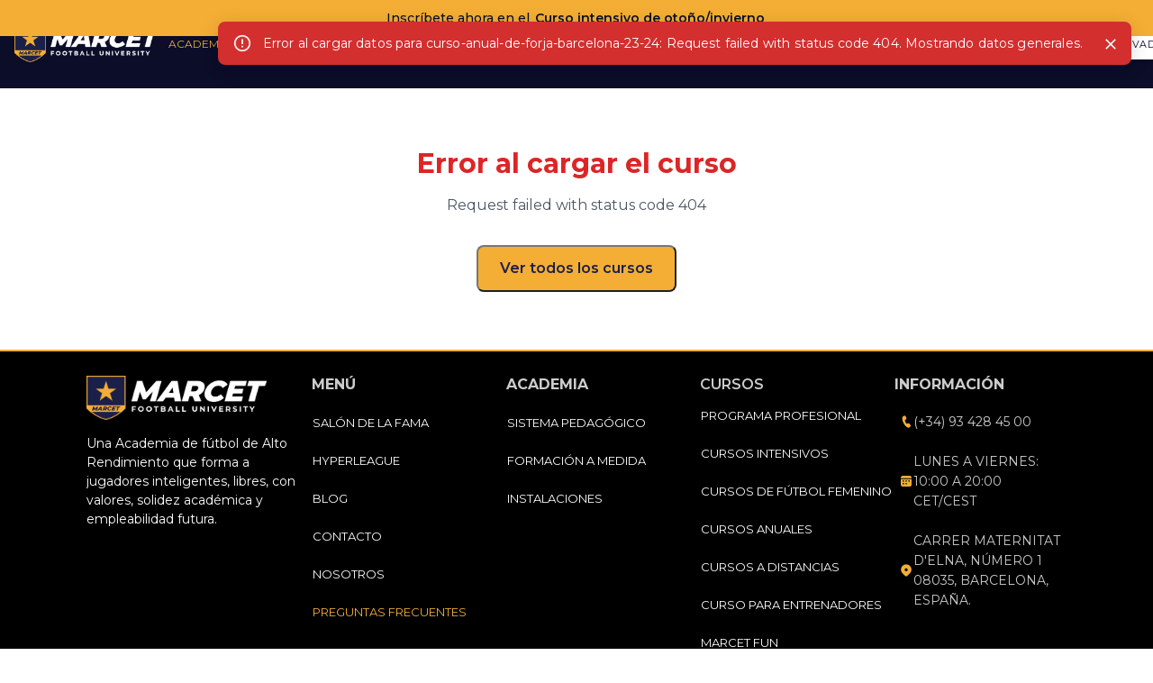

--- FILE ---
content_type: text/html; charset=utf-8
request_url: https://marcetfootball.com/es/cursos/curso-anual-de-forja-barcelona-23-24
body_size: 15430
content:
<!DOCTYPE html><html><head><meta charSet="utf-8"/><meta name="viewport" content="width=device-width, initial-scale=1"/><link rel="stylesheet" href="/_next/static/css/8a2b2c1ae2b21e58.css" data-precedence="next"/><link rel="stylesheet" href="/_next/static/css/715be398208dca58.css" data-precedence="next"/><link rel="stylesheet" href="/_next/static/css/a28a9a33feb11f1f.css" data-precedence="next"/><link rel="stylesheet" href="/_next/static/css/76cbbfaf06f02dfe.css" data-precedence="next"/><link rel="stylesheet" href="/_next/static/css/178b1d31fc0ec6e8.css" data-precedence="next"/><link rel="stylesheet" href="/_next/static/css/a5e0b3f5f7d35a90.css" data-precedence="next"/><link rel="stylesheet" href="/_next/static/css/e4d6b98fa6e98d89.css" data-precedence="next"/><link rel="stylesheet" href="/_next/static/css/a7ec09008c829fb8.css" data-precedence="next"/><link rel="preload" as="script" fetchPriority="low" href="/_next/static/chunks/webpack-ed07457a64855687.js"/><script src="/_next/static/chunks/4bd1b696-100b9d70ed4e49c1.js" async=""></script><script src="/_next/static/chunks/1255-8befde0980f5cba9.js" async=""></script><script src="/_next/static/chunks/main-app-9b4d1fe2c1326fd3.js" async=""></script><script src="/_next/static/chunks/4482-9893766962d45472.js" async=""></script><script src="/_next/static/chunks/5125-c990fc036d2a6ce4.js" async=""></script><script src="/_next/static/chunks/6783-cc61a81cc4fd14ae.js" async=""></script><script src="/_next/static/chunks/8029-eab1f14363d15932.js" async=""></script><script src="/_next/static/chunks/9007-d346600e02de4cfa.js" async=""></script><script src="/_next/static/chunks/5239-fd1f2ddd6bc959f1.js" async=""></script><script src="/_next/static/chunks/9562-afeba5cc58868a2d.js" async=""></script><script src="/_next/static/chunks/4628-73f152cd45cf7b6f.js" async=""></script><script src="/_next/static/chunks/7152-ba509d7086f36c10.js" async=""></script><script src="/_next/static/chunks/5488-35dbb1163b85c955.js" async=""></script><script src="/_next/static/chunks/5470-50675c65648edee0.js" async=""></script><script src="/_next/static/chunks/8947-74e6241f7cd7e7c3.js" async=""></script><script src="/_next/static/chunks/5491-f5ac84e29ef0b893.js" async=""></script><script src="/_next/static/chunks/7330-c4244c183486e37a.js" async=""></script><script src="/_next/static/chunks/1615-cb8285ddc209fab1.js" async=""></script><script src="/_next/static/chunks/7331-04c06638a64032a0.js" async=""></script><script src="/_next/static/chunks/9554-37d3ad4e9051a687.js" async=""></script><script src="/_next/static/chunks/1170-46822e2a894e8865.js" async=""></script><script src="/_next/static/chunks/app/layout-e3af1c47657d1178.js" async=""></script><script src="/_next/static/chunks/fca4dd8b-7a230188e0bf2472.js" async=""></script><script src="/_next/static/chunks/8574-58d02242237b237e.js" async=""></script><script src="/_next/static/chunks/5411-a289cb4ce96d3fd7.js" async=""></script><script src="/_next/static/chunks/3157-7ad9ac2a180d193d.js" async=""></script><script src="/_next/static/chunks/9953-367db3174c76ba56.js" async=""></script><script src="/_next/static/chunks/8395-323d8201d5c3ae2a.js" async=""></script><script src="/_next/static/chunks/8553-2584d5252b3f8704.js" async=""></script><script src="/_next/static/chunks/9830-1031a1df078481bc.js" async=""></script><script src="/_next/static/chunks/6896-2e46dc810ab6de3c.js" async=""></script><script src="/_next/static/chunks/7156-84f3a8aab8747ae3.js" async=""></script><script src="/_next/static/chunks/5957-63e16e0525f2022a.js" async=""></script><script src="/_next/static/chunks/885-ef196c5f7beaed4e.js" async=""></script><script src="/_next/static/chunks/3257-ab4d032876eb15de.js" async=""></script><script src="/_next/static/chunks/app/page-c3731fec15dc7dad.js" async=""></script><script src="/_next/static/chunks/app/%5Blang%5D/layout-fab0e63a3dd718f2.js" async=""></script><script src="/_next/static/chunks/8e1d74a4-b8aa708ff7e72b49.js" async=""></script><script src="/_next/static/chunks/13b76428-c75990430d19f963.js" async=""></script><script src="/_next/static/chunks/4529-d6546a0afd610378.js" async=""></script><script src="/_next/static/chunks/1545-e1d9a3cd9e37fa5c.js" async=""></script><script src="/_next/static/chunks/1888-ad3913b27fbd443f.js" async=""></script><script src="/_next/static/chunks/102-29c0712b988f5bfe.js" async=""></script><script src="/_next/static/chunks/9468-e600baa7827c7f9b.js" async=""></script><script src="/_next/static/chunks/588-4a74407343d30d74.js" async=""></script><script src="/_next/static/chunks/8605-cdaabca820586deb.js" async=""></script><script src="/_next/static/chunks/6565-d08ec1856bf10850.js" async=""></script><script src="/_next/static/chunks/app/%5Blang%5D/cursos/%5Bslug%5D/page-08b34821a6d4be70.js" async=""></script><script async="" src="https://www.instagram.com/embed.js"></script><link rel="preload" href="https://cdn.jsdelivr.net/npm/bootstrap@5.0.2/dist/js/bootstrap.bundle.min.js" as="script"/><link rel="icon" type="image/svg+xml" href="/favicon.svg"/><link rel="preconnect" href="https://fonts.googleapis.com"/><link rel="preconnect" href="https://fonts.gstatic.com" crossorigin=""/><title>Marcet Football</title><meta name="description" content="Marcet"/><link rel="icon" href="/favicon.svg" type="image/svg+xml"/><link href="https://fonts.googleapis.com/css2?family=Montserrat:wght@400;700&amp;display=swap" rel="stylesheet"/><script src="/_next/static/chunks/polyfills-42372ed130431b0a.js" noModule=""></script></head><body><div hidden=""><!--$--><!--/$--></div><noscript><iframe data-cookieblock-src="https://www.googletagmanager.com/ns.html?id=GTM-KL6TMXZ" data-cookieconsent="marketing" height="0" width="0" style="display:none;visibility:hidden"></iframe></noscript><div data-overlay-container="true"><main class="tw-min-h-screen tw-bg-white tw-flex tw-flex-col"><div class="page-wrapper  "><div class="supraheader"><div class="tw-h-full tw-w-full"></div></div><div class="navbar-mobile-header "><a href="/es"><img alt="Marcet Logo" width="160" height="40" decoding="async" data-nimg="1" class="h-7 w-auto" style="color:transparent" src="/images/img/marcet-logo.png"/></a><button class="hamburger-menu" aria-label="Abrir menú"><style data-emotion="css 1hg5qeh">.css-1hg5qeh{-webkit-user-select:none;-moz-user-select:none;-ms-user-select:none;user-select:none;width:1em;height:1em;display:inline-block;-webkit-flex-shrink:0;-ms-flex-negative:0;flex-shrink:0;-webkit-transition:fill 200ms cubic-bezier(0.4, 0, 0.2, 1) 0ms;transition:fill 200ms cubic-bezier(0.4, 0, 0.2, 1) 0ms;fill:currentColor;font-size:1.5rem;color:#f4ae35;font-size:24px;}</style><svg class="MuiSvgIcon-root MuiSvgIcon-fontSizeMedium css-1hg5qeh" focusable="false" aria-hidden="true" viewBox="0 0 24 24" data-testid="MenuIcon"><path d="M3 18h18v-2H3zm0-5h18v-2H3zm0-7v2h18V6z"></path></svg></button></div><nav class="navbar "><div class="navbar-marcet"><a href="/es"><img alt="Marcet Logo" width="160" height="40" decoding="async" data-nimg="1" class="tw-h-8 md:tw-h-9 lg:tw-h-10 tw-w-auto" style="color:transparent" src="/images/img/marcet-logo.png"/></a></div><ul class="nav-links" style="max-height:none;overflow-y:visible"><li class="nav-item "><span class="nav-item-content"><span>ACADEMIA</span><span class="dropdown-icon"><style data-emotion="css n5ezh8">.css-n5ezh8{-webkit-user-select:none;-moz-user-select:none;-ms-user-select:none;user-select:none;width:1em;height:1em;display:inline-block;-webkit-flex-shrink:0;-ms-flex-negative:0;flex-shrink:0;-webkit-transition:fill 200ms cubic-bezier(0.4, 0, 0.2, 1) 0ms;transition:fill 200ms cubic-bezier(0.4, 0, 0.2, 1) 0ms;fill:currentColor;font-size:1.5rem;color:#f4ae35;font-size:12px;}</style><svg class="MuiSvgIcon-root MuiSvgIcon-fontSizeMedium css-n5ezh8" focusable="false" aria-hidden="true" viewBox="0 0 24 24" data-testid="KeyboardArrowDownIcon"><path d="M7.41 8.59 12 13.17l4.59-4.58L18 10l-6 6-6-6z"></path></svg></span></span></li><li class="nav-item "><span class="nav-item-content"><span>CURSOS</span><span class="dropdown-icon"><style data-emotion="css n5ezh8">.css-n5ezh8{-webkit-user-select:none;-moz-user-select:none;-ms-user-select:none;user-select:none;width:1em;height:1em;display:inline-block;-webkit-flex-shrink:0;-ms-flex-negative:0;flex-shrink:0;-webkit-transition:fill 200ms cubic-bezier(0.4, 0, 0.2, 1) 0ms;transition:fill 200ms cubic-bezier(0.4, 0, 0.2, 1) 0ms;fill:currentColor;font-size:1.5rem;color:#f4ae35;font-size:12px;}</style><svg class="MuiSvgIcon-root MuiSvgIcon-fontSizeMedium css-n5ezh8" focusable="false" aria-hidden="true" viewBox="0 0 24 24" data-testid="KeyboardArrowDownIcon"><path d="M7.41 8.59 12 13.17l4.59-4.58L18 10l-6 6-6-6z"></path></svg></span></span></li><li class="nav-item "><a class="tw-mx-auto tw-text-center tw-block tw-no-underline" href="/es/salon-de-la-fama">SALÓN DE LA FAMA</a></li><li class="nav-item " style="position:relative"><button class="nav-item-content" style="background:transparent;border:none;cursor:pointer;color:#f4ae35;display:flex;align-items:center;gap:4px"><span>COMPETICIONES</span><style data-emotion="css n5ezh8">.css-n5ezh8{-webkit-user-select:none;-moz-user-select:none;-ms-user-select:none;user-select:none;width:1em;height:1em;display:inline-block;-webkit-flex-shrink:0;-ms-flex-negative:0;flex-shrink:0;-webkit-transition:fill 200ms cubic-bezier(0.4, 0, 0.2, 1) 0ms;transition:fill 200ms cubic-bezier(0.4, 0, 0.2, 1) 0ms;fill:currentColor;font-size:1.5rem;color:#f4ae35;font-size:12px;}</style><svg class="MuiSvgIcon-root MuiSvgIcon-fontSizeMedium css-n5ezh8" focusable="false" aria-hidden="true" viewBox="0 0 24 24" data-testid="KeyboardArrowDownIcon"><path d="M7.41 8.59 12 13.17l4.59-4.58L18 10l-6 6-6-6z"></path></svg></button></li><li style="padding-top:0!important"><a class="no-underline" style="padding-top:0!important" href="/es/cursos/programa-profesional"><style data-emotion="css 1gdvw1p">.css-1gdvw1p{font-family:"Roboto","Helvetica","Arial",sans-serif;font-weight:500;font-size:0.875rem;line-height:1.75;letter-spacing:0.02857em;text-transform:uppercase;min-width:64px;padding:6px 16px;border:0;border-radius:4px;-webkit-transition:background-color 250ms cubic-bezier(0.4, 0, 0.2, 1) 0ms,box-shadow 250ms cubic-bezier(0.4, 0, 0.2, 1) 0ms,border-color 250ms cubic-bezier(0.4, 0, 0.2, 1) 0ms,color 250ms cubic-bezier(0.4, 0, 0.2, 1) 0ms;transition:background-color 250ms cubic-bezier(0.4, 0, 0.2, 1) 0ms,box-shadow 250ms cubic-bezier(0.4, 0, 0.2, 1) 0ms,border-color 250ms cubic-bezier(0.4, 0, 0.2, 1) 0ms,color 250ms cubic-bezier(0.4, 0, 0.2, 1) 0ms;padding:6px 8px;color:var(--variant-textColor);background-color:var(--variant-textBg);--variant-textColor:#1976d2;--variant-outlinedColor:#1976d2;--variant-outlinedBorder:rgba(25, 118, 210, 0.5);--variant-containedColor:#fff;--variant-containedBg:#1976d2;-webkit-transition:background-color 250ms cubic-bezier(0.4, 0, 0.2, 1) 0ms,box-shadow 250ms cubic-bezier(0.4, 0, 0.2, 1) 0ms,border-color 250ms cubic-bezier(0.4, 0, 0.2, 1) 0ms;transition:background-color 250ms cubic-bezier(0.4, 0, 0.2, 1) 0ms,box-shadow 250ms cubic-bezier(0.4, 0, 0.2, 1) 0ms,border-color 250ms cubic-bezier(0.4, 0, 0.2, 1) 0ms;font-family:Montserrat,sans-serif;text-transform:uppercase;background-color:#F4AE35;color:#0b0d29;display:block;margin-left:auto;margin-right:auto;text-align:center;border-radius:4px;cursor:pointer;-webkit-transition:all 0.3s ease;transition:all 0.3s ease;-webkit-text-decoration:none;text-decoration:none;font-weight:600;white-space:nowrap;min-width:auto;}.css-1gdvw1p:hover{-webkit-text-decoration:none;text-decoration:none;}.css-1gdvw1p.Mui-disabled{color:rgba(0, 0, 0, 0.26);}@media (hover: hover){.css-1gdvw1p:hover{--variant-containedBg:#1565c0;--variant-textBg:rgba(25, 118, 210, 0.04);--variant-outlinedBorder:#1976d2;--variant-outlinedBg:rgba(25, 118, 210, 0.04);}}.css-1gdvw1p.MuiButton-loading{color:transparent;}@media (min-width:0px){.css-1gdvw1p{padding-left:8px;padding-right:8px;padding-top:6.4px;padding-bottom:6.4px;font-size:0.65rem;}}@media (min-width:600px){.css-1gdvw1p{padding-left:8px;padding-right:8px;padding-top:8px;padding-bottom:8px;font-size:0.7rem;}}@media (min-width:900px){.css-1gdvw1p{padding-left:9.6px;padding-right:9.6px;padding-top:9.6px;padding-bottom:9.6px;font-size:0.75rem;}}@media (min-width:1200px){.css-1gdvw1p{padding-left:12px;padding-right:12px;padding-top:12px;padding-bottom:12px;font-size:0.8rem;}}.css-1gdvw1p:hover{background-color:rgba(244,174,53,0.9);-webkit-text-decoration:none;text-decoration:none;}</style><style data-emotion="css lu8166">.css-lu8166{display:-webkit-inline-box;display:-webkit-inline-flex;display:-ms-inline-flexbox;display:inline-flex;-webkit-align-items:center;-webkit-box-align:center;-ms-flex-align:center;align-items:center;-webkit-box-pack:center;-ms-flex-pack:center;-webkit-justify-content:center;justify-content:center;position:relative;box-sizing:border-box;-webkit-tap-highlight-color:transparent;background-color:transparent;outline:0;border:0;margin:0;border-radius:0;padding:0;cursor:pointer;-webkit-user-select:none;-moz-user-select:none;-ms-user-select:none;user-select:none;vertical-align:middle;-moz-appearance:none;-webkit-appearance:none;-webkit-text-decoration:none;text-decoration:none;color:inherit;font-family:"Roboto","Helvetica","Arial",sans-serif;font-weight:500;font-size:0.875rem;line-height:1.75;letter-spacing:0.02857em;text-transform:uppercase;min-width:64px;padding:6px 16px;border:0;border-radius:4px;-webkit-transition:background-color 250ms cubic-bezier(0.4, 0, 0.2, 1) 0ms,box-shadow 250ms cubic-bezier(0.4, 0, 0.2, 1) 0ms,border-color 250ms cubic-bezier(0.4, 0, 0.2, 1) 0ms,color 250ms cubic-bezier(0.4, 0, 0.2, 1) 0ms;transition:background-color 250ms cubic-bezier(0.4, 0, 0.2, 1) 0ms,box-shadow 250ms cubic-bezier(0.4, 0, 0.2, 1) 0ms,border-color 250ms cubic-bezier(0.4, 0, 0.2, 1) 0ms,color 250ms cubic-bezier(0.4, 0, 0.2, 1) 0ms;padding:6px 8px;color:var(--variant-textColor);background-color:var(--variant-textBg);--variant-textColor:#1976d2;--variant-outlinedColor:#1976d2;--variant-outlinedBorder:rgba(25, 118, 210, 0.5);--variant-containedColor:#fff;--variant-containedBg:#1976d2;-webkit-transition:background-color 250ms cubic-bezier(0.4, 0, 0.2, 1) 0ms,box-shadow 250ms cubic-bezier(0.4, 0, 0.2, 1) 0ms,border-color 250ms cubic-bezier(0.4, 0, 0.2, 1) 0ms;transition:background-color 250ms cubic-bezier(0.4, 0, 0.2, 1) 0ms,box-shadow 250ms cubic-bezier(0.4, 0, 0.2, 1) 0ms,border-color 250ms cubic-bezier(0.4, 0, 0.2, 1) 0ms;font-family:Montserrat,sans-serif;text-transform:uppercase;background-color:#F4AE35;color:#0b0d29;display:block;margin-left:auto;margin-right:auto;text-align:center;border-radius:4px;cursor:pointer;-webkit-transition:all 0.3s ease;transition:all 0.3s ease;-webkit-text-decoration:none;text-decoration:none;font-weight:600;white-space:nowrap;min-width:auto;}.css-lu8166::-moz-focus-inner{border-style:none;}.css-lu8166.Mui-disabled{pointer-events:none;cursor:default;}@media print{.css-lu8166{-webkit-print-color-adjust:exact;color-adjust:exact;}}.css-lu8166:hover{-webkit-text-decoration:none;text-decoration:none;}.css-lu8166.Mui-disabled{color:rgba(0, 0, 0, 0.26);}@media (hover: hover){.css-lu8166:hover{--variant-containedBg:#1565c0;--variant-textBg:rgba(25, 118, 210, 0.04);--variant-outlinedBorder:#1976d2;--variant-outlinedBg:rgba(25, 118, 210, 0.04);}}.css-lu8166.MuiButton-loading{color:transparent;}@media (min-width:0px){.css-lu8166{padding-left:8px;padding-right:8px;padding-top:6.4px;padding-bottom:6.4px;font-size:0.65rem;}}@media (min-width:600px){.css-lu8166{padding-left:8px;padding-right:8px;padding-top:8px;padding-bottom:8px;font-size:0.7rem;}}@media (min-width:900px){.css-lu8166{padding-left:9.6px;padding-right:9.6px;padding-top:9.6px;padding-bottom:9.6px;font-size:0.75rem;}}@media (min-width:1200px){.css-lu8166{padding-left:12px;padding-right:12px;padding-top:12px;padding-bottom:12px;font-size:0.8rem;}}.css-lu8166:hover{background-color:rgba(244,174,53,0.9);-webkit-text-decoration:none;text-decoration:none;}</style><button class="MuiButtonBase-root MuiButton-root MuiButton-text MuiButton-textPrimary MuiButton-sizeMedium MuiButton-textSizeMedium MuiButton-colorPrimary MuiButton-root MuiButton-text MuiButton-textPrimary MuiButton-sizeMedium MuiButton-textSizeMedium MuiButton-colorPrimary tw-font-semibold tw-text-xs css-lu8166" tabindex="0" type="button">PROGRAMA PROFESIONAL</button></a></li></ul><div class="nav-buttons"><div class="flags tw-ml-4"><style data-emotion="css p5o2cd">.css-p5o2cd{font-family:"Roboto","Helvetica","Arial",sans-serif;font-weight:500;font-size:0.875rem;line-height:1.75;letter-spacing:0.02857em;text-transform:uppercase;min-width:64px;padding:6px 16px;border:0;border-radius:4px;-webkit-transition:background-color 250ms cubic-bezier(0.4, 0, 0.2, 1) 0ms,box-shadow 250ms cubic-bezier(0.4, 0, 0.2, 1) 0ms,border-color 250ms cubic-bezier(0.4, 0, 0.2, 1) 0ms,color 250ms cubic-bezier(0.4, 0, 0.2, 1) 0ms;transition:background-color 250ms cubic-bezier(0.4, 0, 0.2, 1) 0ms,box-shadow 250ms cubic-bezier(0.4, 0, 0.2, 1) 0ms,border-color 250ms cubic-bezier(0.4, 0, 0.2, 1) 0ms,color 250ms cubic-bezier(0.4, 0, 0.2, 1) 0ms;padding:6px 8px;color:var(--variant-textColor);background-color:var(--variant-textBg);--variant-textColor:#1976d2;--variant-outlinedColor:#1976d2;--variant-outlinedBorder:rgba(25, 118, 210, 0.5);--variant-containedColor:#fff;--variant-containedBg:#1976d2;-webkit-transition:background-color 250ms cubic-bezier(0.4, 0, 0.2, 1) 0ms,box-shadow 250ms cubic-bezier(0.4, 0, 0.2, 1) 0ms,border-color 250ms cubic-bezier(0.4, 0, 0.2, 1) 0ms;transition:background-color 250ms cubic-bezier(0.4, 0, 0.2, 1) 0ms,box-shadow 250ms cubic-bezier(0.4, 0, 0.2, 1) 0ms,border-color 250ms cubic-bezier(0.4, 0, 0.2, 1) 0ms;color:#fff;text-transform:none;font-size:14px;padding:8px 16px;min-width:-webkit-max-content;min-width:-moz-max-content;min-width:max-content;white-space:nowrap;}.css-p5o2cd:hover{-webkit-text-decoration:none;text-decoration:none;}.css-p5o2cd.Mui-disabled{color:rgba(0, 0, 0, 0.26);}@media (hover: hover){.css-p5o2cd:hover{--variant-containedBg:#1565c0;--variant-textBg:rgba(25, 118, 210, 0.04);--variant-outlinedBorder:#1976d2;--variant-outlinedBg:rgba(25, 118, 210, 0.04);}}.css-p5o2cd.MuiButton-loading{color:transparent;}.css-p5o2cd:hover{background-color:rgba(255, 255, 255, 0.1);}</style><style data-emotion="css 5pl43b">.css-5pl43b{display:-webkit-inline-box;display:-webkit-inline-flex;display:-ms-inline-flexbox;display:inline-flex;-webkit-align-items:center;-webkit-box-align:center;-ms-flex-align:center;align-items:center;-webkit-box-pack:center;-ms-flex-pack:center;-webkit-justify-content:center;justify-content:center;position:relative;box-sizing:border-box;-webkit-tap-highlight-color:transparent;background-color:transparent;outline:0;border:0;margin:0;border-radius:0;padding:0;cursor:pointer;-webkit-user-select:none;-moz-user-select:none;-ms-user-select:none;user-select:none;vertical-align:middle;-moz-appearance:none;-webkit-appearance:none;-webkit-text-decoration:none;text-decoration:none;color:inherit;font-family:"Roboto","Helvetica","Arial",sans-serif;font-weight:500;font-size:0.875rem;line-height:1.75;letter-spacing:0.02857em;text-transform:uppercase;min-width:64px;padding:6px 16px;border:0;border-radius:4px;-webkit-transition:background-color 250ms cubic-bezier(0.4, 0, 0.2, 1) 0ms,box-shadow 250ms cubic-bezier(0.4, 0, 0.2, 1) 0ms,border-color 250ms cubic-bezier(0.4, 0, 0.2, 1) 0ms,color 250ms cubic-bezier(0.4, 0, 0.2, 1) 0ms;transition:background-color 250ms cubic-bezier(0.4, 0, 0.2, 1) 0ms,box-shadow 250ms cubic-bezier(0.4, 0, 0.2, 1) 0ms,border-color 250ms cubic-bezier(0.4, 0, 0.2, 1) 0ms,color 250ms cubic-bezier(0.4, 0, 0.2, 1) 0ms;padding:6px 8px;color:var(--variant-textColor);background-color:var(--variant-textBg);--variant-textColor:#1976d2;--variant-outlinedColor:#1976d2;--variant-outlinedBorder:rgba(25, 118, 210, 0.5);--variant-containedColor:#fff;--variant-containedBg:#1976d2;-webkit-transition:background-color 250ms cubic-bezier(0.4, 0, 0.2, 1) 0ms,box-shadow 250ms cubic-bezier(0.4, 0, 0.2, 1) 0ms,border-color 250ms cubic-bezier(0.4, 0, 0.2, 1) 0ms;transition:background-color 250ms cubic-bezier(0.4, 0, 0.2, 1) 0ms,box-shadow 250ms cubic-bezier(0.4, 0, 0.2, 1) 0ms,border-color 250ms cubic-bezier(0.4, 0, 0.2, 1) 0ms;color:#fff;text-transform:none;font-size:14px;padding:8px 16px;min-width:-webkit-max-content;min-width:-moz-max-content;min-width:max-content;white-space:nowrap;}.css-5pl43b::-moz-focus-inner{border-style:none;}.css-5pl43b.Mui-disabled{pointer-events:none;cursor:default;}@media print{.css-5pl43b{-webkit-print-color-adjust:exact;color-adjust:exact;}}.css-5pl43b:hover{-webkit-text-decoration:none;text-decoration:none;}.css-5pl43b.Mui-disabled{color:rgba(0, 0, 0, 0.26);}@media (hover: hover){.css-5pl43b:hover{--variant-containedBg:#1565c0;--variant-textBg:rgba(25, 118, 210, 0.04);--variant-outlinedBorder:#1976d2;--variant-outlinedBg:rgba(25, 118, 210, 0.04);}}.css-5pl43b.MuiButton-loading{color:transparent;}.css-5pl43b:hover{background-color:rgba(255, 255, 255, 0.1);}</style><button class="MuiButtonBase-root MuiButton-root MuiButton-text MuiButton-textPrimary MuiButton-sizeMedium MuiButton-textSizeMedium MuiButton-colorPrimary MuiButton-root MuiButton-text MuiButton-textPrimary MuiButton-sizeMedium MuiButton-textSizeMedium MuiButton-colorPrimary language-button css-5pl43b" tabindex="0" type="button" id="language-button" aria-haspopup="true"><span class="flag-icon tw-text-lg tw-mr-2">🇪🇸</span>Español<style data-emotion="css 6bt4d2">.css-6bt4d2{display:inherit;margin-right:-4px;margin-left:8px;}.css-6bt4d2>*:nth-of-type(1){font-size:20px;}</style><span class="MuiButton-icon MuiButton-endIcon MuiButton-iconSizeMedium css-6bt4d2"><style data-emotion="css q7mezt">.css-q7mezt{-webkit-user-select:none;-moz-user-select:none;-ms-user-select:none;user-select:none;width:1em;height:1em;display:inline-block;-webkit-flex-shrink:0;-ms-flex-negative:0;flex-shrink:0;-webkit-transition:fill 200ms cubic-bezier(0.4, 0, 0.2, 1) 0ms;transition:fill 200ms cubic-bezier(0.4, 0, 0.2, 1) 0ms;fill:currentColor;font-size:1.5rem;}</style><svg class="MuiSvgIcon-root MuiSvgIcon-fontSizeMedium tw-text-white css-q7mezt" focusable="false" aria-hidden="true" viewBox="0 0 24 24" data-testid="KeyboardArrowDownIcon"><path d="M7.41 8.59 12 13.17l4.59-4.58L18 10l-6 6-6-6z"></path></svg></span></button><style data-emotion="css 1c19l3o">.css-1c19l3o .MuiPaper-root{background-color:#1B2049;color:#fff;min-width:150px;border-radius:8px;margin-top:8px;}</style><style data-emotion="css 1kjelz2">.css-1kjelz2 .MuiPaper-root{background-color:#1B2049;color:#fff;min-width:150px;border-radius:8px;margin-top:8px;}</style></div><a class="button-blog no-outline tw-font-bold tw-no-underline tw-text-xs sm:tw-text-sm" href="/es/blog">BLOG</a><a class="button-contacto tw-text-xs sm:tw-text-sm" href="/es/contacto">CONTACTO</a><style data-emotion="css 12wnqhl">.css-12wnqhl{width:auto;display:-webkit-inline-box;display:-webkit-inline-flex;display:-ms-inline-flexbox;display:inline-flex;-webkit-box-pack:center;-ms-flex-pack:center;-webkit-justify-content:center;justify-content:center;-webkit-align-items:center;-webkit-box-align:center;-ms-flex-align:center;align-items:center;}</style><div class="auth-button-wrapper MuiBox-root css-12wnqhl"><style data-emotion="css 1f42n4u">.css-1f42n4u{font-family:"Roboto","Helvetica","Arial",sans-serif;font-weight:500;font-size:0.875rem;line-height:1.75;letter-spacing:0.02857em;text-transform:uppercase;min-width:64px;padding:6px 16px;border:0;border-radius:4px;-webkit-transition:background-color 250ms cubic-bezier(0.4, 0, 0.2, 1) 0ms,box-shadow 250ms cubic-bezier(0.4, 0, 0.2, 1) 0ms,border-color 250ms cubic-bezier(0.4, 0, 0.2, 1) 0ms,color 250ms cubic-bezier(0.4, 0, 0.2, 1) 0ms;transition:background-color 250ms cubic-bezier(0.4, 0, 0.2, 1) 0ms,box-shadow 250ms cubic-bezier(0.4, 0, 0.2, 1) 0ms,border-color 250ms cubic-bezier(0.4, 0, 0.2, 1) 0ms,color 250ms cubic-bezier(0.4, 0, 0.2, 1) 0ms;padding:6px 8px;color:var(--variant-textColor);background-color:var(--variant-textBg);--variant-textColor:#1976d2;--variant-outlinedColor:#1976d2;--variant-outlinedBorder:rgba(25, 118, 210, 0.5);--variant-containedColor:#fff;--variant-containedBg:#1976d2;-webkit-transition:background-color 250ms cubic-bezier(0.4, 0, 0.2, 1) 0ms,box-shadow 250ms cubic-bezier(0.4, 0, 0.2, 1) 0ms,border-color 250ms cubic-bezier(0.4, 0, 0.2, 1) 0ms;transition:background-color 250ms cubic-bezier(0.4, 0, 0.2, 1) 0ms,box-shadow 250ms cubic-bezier(0.4, 0, 0.2, 1) 0ms,border-color 250ms cubic-bezier(0.4, 0, 0.2, 1) 0ms;background-color:#FFFFFF;color:#0B0D29;font-weight:700;border-radius:10px;box-shadow:0 2px 5px rgba(0,0,0,0.1);text-transform:uppercase;width:100%;display:-webkit-box;display:-webkit-flex;display:-ms-flexbox;display:flex;-webkit-box-pack:center;-ms-flex-pack:center;-webkit-justify-content:center;justify-content:center;-webkit-align-items:center;-webkit-box-align:center;-ms-flex-align:center;align-items:center;}.css-1f42n4u:hover{-webkit-text-decoration:none;text-decoration:none;}.css-1f42n4u.Mui-disabled{color:rgba(0, 0, 0, 0.26);}@media (hover: hover){.css-1f42n4u:hover{--variant-containedBg:#1565c0;--variant-textBg:rgba(25, 118, 210, 0.04);--variant-outlinedBorder:#1976d2;--variant-outlinedBg:rgba(25, 118, 210, 0.04);}}.css-1f42n4u.MuiButton-loading{color:transparent;}.css-1f42n4u:hover{background-color:#f0f0f0;}</style><style data-emotion="css eolrn2">.css-eolrn2{display:-webkit-inline-box;display:-webkit-inline-flex;display:-ms-inline-flexbox;display:inline-flex;-webkit-align-items:center;-webkit-box-align:center;-ms-flex-align:center;align-items:center;-webkit-box-pack:center;-ms-flex-pack:center;-webkit-justify-content:center;justify-content:center;position:relative;box-sizing:border-box;-webkit-tap-highlight-color:transparent;background-color:transparent;outline:0;border:0;margin:0;border-radius:0;padding:0;cursor:pointer;-webkit-user-select:none;-moz-user-select:none;-ms-user-select:none;user-select:none;vertical-align:middle;-moz-appearance:none;-webkit-appearance:none;-webkit-text-decoration:none;text-decoration:none;color:inherit;font-family:"Roboto","Helvetica","Arial",sans-serif;font-weight:500;font-size:0.875rem;line-height:1.75;letter-spacing:0.02857em;text-transform:uppercase;min-width:64px;padding:6px 16px;border:0;border-radius:4px;-webkit-transition:background-color 250ms cubic-bezier(0.4, 0, 0.2, 1) 0ms,box-shadow 250ms cubic-bezier(0.4, 0, 0.2, 1) 0ms,border-color 250ms cubic-bezier(0.4, 0, 0.2, 1) 0ms,color 250ms cubic-bezier(0.4, 0, 0.2, 1) 0ms;transition:background-color 250ms cubic-bezier(0.4, 0, 0.2, 1) 0ms,box-shadow 250ms cubic-bezier(0.4, 0, 0.2, 1) 0ms,border-color 250ms cubic-bezier(0.4, 0, 0.2, 1) 0ms,color 250ms cubic-bezier(0.4, 0, 0.2, 1) 0ms;padding:6px 8px;color:var(--variant-textColor);background-color:var(--variant-textBg);--variant-textColor:#1976d2;--variant-outlinedColor:#1976d2;--variant-outlinedBorder:rgba(25, 118, 210, 0.5);--variant-containedColor:#fff;--variant-containedBg:#1976d2;-webkit-transition:background-color 250ms cubic-bezier(0.4, 0, 0.2, 1) 0ms,box-shadow 250ms cubic-bezier(0.4, 0, 0.2, 1) 0ms,border-color 250ms cubic-bezier(0.4, 0, 0.2, 1) 0ms;transition:background-color 250ms cubic-bezier(0.4, 0, 0.2, 1) 0ms,box-shadow 250ms cubic-bezier(0.4, 0, 0.2, 1) 0ms,border-color 250ms cubic-bezier(0.4, 0, 0.2, 1) 0ms;background-color:#FFFFFF;color:#0B0D29;font-weight:700;border-radius:10px;box-shadow:0 2px 5px rgba(0,0,0,0.1);text-transform:uppercase;width:100%;display:-webkit-box;display:-webkit-flex;display:-ms-flexbox;display:flex;-webkit-box-pack:center;-ms-flex-pack:center;-webkit-justify-content:center;justify-content:center;-webkit-align-items:center;-webkit-box-align:center;-ms-flex-align:center;align-items:center;}.css-eolrn2::-moz-focus-inner{border-style:none;}.css-eolrn2.Mui-disabled{pointer-events:none;cursor:default;}@media print{.css-eolrn2{-webkit-print-color-adjust:exact;color-adjust:exact;}}.css-eolrn2:hover{-webkit-text-decoration:none;text-decoration:none;}.css-eolrn2.Mui-disabled{color:rgba(0, 0, 0, 0.26);}@media (hover: hover){.css-eolrn2:hover{--variant-containedBg:#1565c0;--variant-textBg:rgba(25, 118, 210, 0.04);--variant-outlinedBorder:#1976d2;--variant-outlinedBg:rgba(25, 118, 210, 0.04);}}.css-eolrn2.MuiButton-loading{color:transparent;}.css-eolrn2:hover{background-color:#f0f0f0;}</style><button class="MuiButtonBase-root MuiButton-root MuiButton-text MuiButton-textPrimary MuiButton-sizeMedium MuiButton-textSizeMedium MuiButton-colorPrimary MuiButton-root MuiButton-text MuiButton-textPrimary MuiButton-sizeMedium MuiButton-textSizeMedium MuiButton-colorPrimary auth-login-button css-eolrn2" tabindex="0" type="button"><span>ÁREA PRIVADA</span></button></div></div></nav></div><div class="tw-w-full tw-overflow-x-hidden"><div class="tw-container tw-mx-auto tw-px-4 sm:tw-px-6 md:tw-px-8 lg:tw-px-1 tw-py-8 tw-mt-20 sm:tw-mt-36 md:tw-mt-20 lg:tw-mt-0 lg:tw-pt-10"><div class="tw-grid tw-grid-cols-1 lg:tw-grid-cols-3 tw-gap-6 lg:tw-gap-8"><div class="tw-col-span-1 lg:tw-col-span-2 tw-space-y-6"><div class="tw-mb-6"><style data-emotion="css 18m8hyu animation-c7515d">.css-18m8hyu{display:block;background-color:rgba(0, 0, 0, 0.11);height:1.2em;margin-top:0;margin-bottom:0;height:auto;transform-origin:0 55%;-webkit-transform:scale(1, 0.60);-moz-transform:scale(1, 0.60);-ms-transform:scale(1, 0.60);transform:scale(1, 0.60);border-radius:4px/6.7px;-webkit-animation:animation-c7515d 2s ease-in-out 0.5s infinite;animation:animation-c7515d 2s ease-in-out 0.5s infinite;}.css-18m8hyu:empty:before{content:"\00a0";}@-webkit-keyframes animation-c7515d{0%{opacity:1;}50%{opacity:0.4;}100%{opacity:1;}}@keyframes animation-c7515d{0%{opacity:1;}50%{opacity:0.4;}100%{opacity:1;}}</style><span class="MuiSkeleton-root MuiSkeleton-text MuiSkeleton-pulse css-18m8hyu" style="width:80%;height:60px"></span><style data-emotion="css 18m8hyu animation-c7515d">.css-18m8hyu{display:block;background-color:rgba(0, 0, 0, 0.11);height:1.2em;margin-top:0;margin-bottom:0;height:auto;transform-origin:0 55%;-webkit-transform:scale(1, 0.60);-moz-transform:scale(1, 0.60);-ms-transform:scale(1, 0.60);transform:scale(1, 0.60);border-radius:4px/6.7px;-webkit-animation:animation-c7515d 2s ease-in-out 0.5s infinite;animation:animation-c7515d 2s ease-in-out 0.5s infinite;}.css-18m8hyu:empty:before{content:"\00a0";}@-webkit-keyframes animation-c7515d{0%{opacity:1;}50%{opacity:0.4;}100%{opacity:1;}}@keyframes animation-c7515d{0%{opacity:1;}50%{opacity:0.4;}100%{opacity:1;}}</style><span class="MuiSkeleton-root MuiSkeleton-text MuiSkeleton-pulse css-18m8hyu" style="width:100%;height:30px"></span></div><div class="tw-w-full tw-bg-gray-50 tw-rounded-lg tw-p-2"><div class="tw-flex tw-flex-wrap tw-gap-2 tw-justify-between"><style data-emotion="css sc904t animation-c7515d">.css-sc904t{display:block;background-color:rgba(0, 0, 0, 0.11);height:1.2em;-webkit-animation:animation-c7515d 2s ease-in-out 0.5s infinite;animation:animation-c7515d 2s ease-in-out 0.5s infinite;border-radius:6px;background-color:rgba(27, 32, 73, 0.1);}@-webkit-keyframes animation-c7515d{0%{opacity:1;}50%{opacity:0.4;}100%{opacity:1;}}@keyframes animation-c7515d{0%{opacity:1;}50%{opacity:0.4;}100%{opacity:1;}}</style><span class="MuiSkeleton-root MuiSkeleton-rectangular MuiSkeleton-pulse css-sc904t" style="width:120px;height:40px"></span><style data-emotion="css sc904t animation-c7515d">.css-sc904t{display:block;background-color:rgba(0, 0, 0, 0.11);height:1.2em;-webkit-animation:animation-c7515d 2s ease-in-out 0.5s infinite;animation:animation-c7515d 2s ease-in-out 0.5s infinite;border-radius:6px;background-color:rgba(27, 32, 73, 0.1);}@-webkit-keyframes animation-c7515d{0%{opacity:1;}50%{opacity:0.4;}100%{opacity:1;}}@keyframes animation-c7515d{0%{opacity:1;}50%{opacity:0.4;}100%{opacity:1;}}</style><span class="MuiSkeleton-root MuiSkeleton-rectangular MuiSkeleton-pulse css-sc904t" style="width:180px;height:40px"></span><style data-emotion="css sc904t animation-c7515d">.css-sc904t{display:block;background-color:rgba(0, 0, 0, 0.11);height:1.2em;-webkit-animation:animation-c7515d 2s ease-in-out 0.5s infinite;animation:animation-c7515d 2s ease-in-out 0.5s infinite;border-radius:6px;background-color:rgba(27, 32, 73, 0.1);}@-webkit-keyframes animation-c7515d{0%{opacity:1;}50%{opacity:0.4;}100%{opacity:1;}}@keyframes animation-c7515d{0%{opacity:1;}50%{opacity:0.4;}100%{opacity:1;}}</style><span class="MuiSkeleton-root MuiSkeleton-rectangular MuiSkeleton-pulse css-sc904t" style="width:150px;height:40px"></span><style data-emotion="css sc904t animation-c7515d">.css-sc904t{display:block;background-color:rgba(0, 0, 0, 0.11);height:1.2em;-webkit-animation:animation-c7515d 2s ease-in-out 0.5s infinite;animation:animation-c7515d 2s ease-in-out 0.5s infinite;border-radius:6px;background-color:rgba(27, 32, 73, 0.1);}@-webkit-keyframes animation-c7515d{0%{opacity:1;}50%{opacity:0.4;}100%{opacity:1;}}@keyframes animation-c7515d{0%{opacity:1;}50%{opacity:0.4;}100%{opacity:1;}}</style><span class="MuiSkeleton-root MuiSkeleton-rectangular MuiSkeleton-pulse css-sc904t" style="width:200px;height:40px"></span></div></div><div class="tw-mt-8"><div class="tw-grid tw-grid-cols-1 md:tw-grid-cols-2 tw-gap-8 tw-items-center tw-bg-[#1B2049] tw-rounded-lg tw-p-8"><div class="tw-space-y-4"><style data-emotion="css vzb7gk animation-c7515d">.css-vzb7gk{display:block;background-color:rgba(0, 0, 0, 0.11);height:1.2em;margin-top:0;margin-bottom:0;height:auto;transform-origin:0 55%;-webkit-transform:scale(1, 0.60);-moz-transform:scale(1, 0.60);-ms-transform:scale(1, 0.60);transform:scale(1, 0.60);border-radius:4px/6.7px;-webkit-animation:animation-c7515d 2s ease-in-out 0.5s infinite;animation:animation-c7515d 2s ease-in-out 0.5s infinite;background-color:rgba(255, 255, 255, 0.1);}.css-vzb7gk:empty:before{content:"\00a0";}@-webkit-keyframes animation-c7515d{0%{opacity:1;}50%{opacity:0.4;}100%{opacity:1;}}@keyframes animation-c7515d{0%{opacity:1;}50%{opacity:0.4;}100%{opacity:1;}}</style><span class="MuiSkeleton-root MuiSkeleton-text MuiSkeleton-pulse css-vzb7gk" style="width:80%;height:60px"></span><style data-emotion="css vzb7gk animation-c7515d">.css-vzb7gk{display:block;background-color:rgba(0, 0, 0, 0.11);height:1.2em;margin-top:0;margin-bottom:0;height:auto;transform-origin:0 55%;-webkit-transform:scale(1, 0.60);-moz-transform:scale(1, 0.60);-ms-transform:scale(1, 0.60);transform:scale(1, 0.60);border-radius:4px/6.7px;-webkit-animation:animation-c7515d 2s ease-in-out 0.5s infinite;animation:animation-c7515d 2s ease-in-out 0.5s infinite;background-color:rgba(255, 255, 255, 0.1);}.css-vzb7gk:empty:before{content:"\00a0";}@-webkit-keyframes animation-c7515d{0%{opacity:1;}50%{opacity:0.4;}100%{opacity:1;}}@keyframes animation-c7515d{0%{opacity:1;}50%{opacity:0.4;}100%{opacity:1;}}</style><span class="MuiSkeleton-root MuiSkeleton-text MuiSkeleton-pulse css-vzb7gk" style="width:100%;height:20px"></span><style data-emotion="css vzb7gk animation-c7515d">.css-vzb7gk{display:block;background-color:rgba(0, 0, 0, 0.11);height:1.2em;margin-top:0;margin-bottom:0;height:auto;transform-origin:0 55%;-webkit-transform:scale(1, 0.60);-moz-transform:scale(1, 0.60);-ms-transform:scale(1, 0.60);transform:scale(1, 0.60);border-radius:4px/6.7px;-webkit-animation:animation-c7515d 2s ease-in-out 0.5s infinite;animation:animation-c7515d 2s ease-in-out 0.5s infinite;background-color:rgba(255, 255, 255, 0.1);}.css-vzb7gk:empty:before{content:"\00a0";}@-webkit-keyframes animation-c7515d{0%{opacity:1;}50%{opacity:0.4;}100%{opacity:1;}}@keyframes animation-c7515d{0%{opacity:1;}50%{opacity:0.4;}100%{opacity:1;}}</style><span class="MuiSkeleton-root MuiSkeleton-text MuiSkeleton-pulse css-vzb7gk" style="width:90%;height:20px"></span></div><div class="tw-aspect-video tw-relative tw-rounded-lg tw-overflow-hidden"><style data-emotion="css 1hd06v4 animation-c7515d">.css-1hd06v4{display:block;background-color:rgba(0, 0, 0, 0.11);height:1.2em;-webkit-animation:animation-c7515d 2s ease-in-out 0.5s infinite;animation:animation-c7515d 2s ease-in-out 0.5s infinite;background-color:rgba(255, 255, 255, 0.1);}@-webkit-keyframes animation-c7515d{0%{opacity:1;}50%{opacity:0.4;}100%{opacity:1;}}@keyframes animation-c7515d{0%{opacity:1;}50%{opacity:0.4;}100%{opacity:1;}}</style><span class="MuiSkeleton-root MuiSkeleton-rectangular MuiSkeleton-pulse css-1hd06v4" style="width:100%;height:100%"></span></div></div></div></div><div class="tw-col-span-1 tw-sticky tw-self-start" style="top:24px"><style data-emotion="css u0yk2m animation-c7515d">.css-u0yk2m{display:block;background-color:rgba(0, 0, 0, 0.11);height:1.2em;-webkit-animation:animation-c7515d 2s ease-in-out 0.5s infinite;animation:animation-c7515d 2s ease-in-out 0.5s infinite;}@-webkit-keyframes animation-c7515d{0%{opacity:1;}50%{opacity:0.4;}100%{opacity:1;}}@keyframes animation-c7515d{0%{opacity:1;}50%{opacity:0.4;}100%{opacity:1;}}</style><span class="MuiSkeleton-root MuiSkeleton-rectangular MuiSkeleton-pulse css-u0yk2m" style="height:600px"></span></div></div></div></div><footer class="footer"><div class="footer-wrapper"><div class="footer-container"><div class="footer-logo"><img alt="Marcet Football Logo" loading="lazy" width="500" height="100" decoding="async" data-nimg="1" style="color:transparent;width:100%;height:auto;max-width:200px" src="/images/img/marcet-logo.png"/><p>Una Academia de fútbol de Alto Rendimiento que forma a jugadores inteligentes, libres, con valores, solidez académica y empleabilidad futura.</p></div><div class="footer-menu"><div class="footer-column"><h4>MENÚ</h4><ul><li><a href="/salon-de-la-fama">SALÓN DE LA FAMA</a></li><li><a href="/hyperliga">HYPERLEAGUE</a></li><li><a href="/blog">BLOG</a></li><li><a href="/contacto">CONTACTO</a></li><li><a href="/nosotros">NOSOTROS</a></li><li><a href="/faqs">PREGUNTAS FRECUENTES</a></li></ul></div><div class="footer-column"><h4>ACADEMIA</h4><ul><li><a href="/academia/modelo-pedagogico">SISTEMA PEDAGÓGICO</a></li><li><a href="/academia/formacion-a-medida">FORMACIÓN A MEDIDA</a></li><li><a href="/academia/instalaciones">INSTALACIONES</a></li></ul></div><div class="footer-column"><button class="tw-w-full tw-flex tw-items-center tw-gap-2 tw-bg-transparent tw-border-none tw-p-0 tw-text-left md:tw-pointer-events-none"><h4 class="tw-font-semibold  tw-m-0">CURSOS</h4><span class="md:tw-hidden tw-text-white tw-text-lg tw-font-bold">+</span></button><ul class="tw-mt-2 tw-hidden md:tw-block"><li><a href="/es/categorias/programa-profesional">PROGRAMA PROFESIONAL</a></li><li><a href="/es/categorias/cursos-intensivos">CURSOS INTENSIVOS</a></li><li><a href="/es/categorias/cursos-de-futbol-femenino">CURSOS DE FÚTBOL FEMENINO</a></li><li><a href="/es/categorias/cursos-anuales">CURSOS ANUALES</a></li><li><a href="/es/categorias/cursos-a-distancia">CURSOS A DISTANCIAS</a></li><li><a href="/es/categorias/cursos-para-entrenadores">CURSO PARA ENTRENADORES</a></li><li><a href="/es/categorias/marcet-fun">MARCET FUN</a></li></ul></div><div class="footer-column"><h4>INFORMACIÓN</h4><p><img alt="Teléfono" loading="lazy" width="20" height="20" decoding="async" data-nimg="1" style="color:transparent" src="/images/icons/Phone.svg"/>(+34) 93 428 45 00</p><p><img alt="Horario" loading="lazy" width="20" height="20" decoding="async" data-nimg="1" style="color:transparent" src="/images/icons/Calendar.svg"/>LUNES A VIERNES: 10:00 A 20:00 CET/CEST</p><p><img alt="Dirección" loading="lazy" width="20" height="20" decoding="async" data-nimg="1" style="color:transparent" src="/images/icons/Location.svg"/>CARRER MATERNITAT D&#x27;ELNA, NÚMERO 1 08035, BARCELONA, ESPAÑA.</p></div></div></div><hr class="footer-divider"/><div class="footer-social"><a href="https://www.facebook.com/marcetfootball/?fref=ts"><img alt="Facebook" loading="lazy" width="24" height="24" decoding="async" data-nimg="1" style="color:transparent" src="/images/icons/Facebook.svg"/></a><a href="https://www.instagram.com/marcetfootball/"><img alt="Instagram" loading="lazy" width="24" height="24" decoding="async" data-nimg="1" style="color:transparent" src="/images/icons/Instagram.svg"/></a><a href="https://x.com/marcetfootball?lang=es"><img alt="X" loading="lazy" width="24" height="24" decoding="async" data-nimg="1" style="color:transparent" src="/images/icons/X.svg"/></a><a href="https://www.youtube.com/user/FundacioMarcet"><img alt="Youtube" loading="lazy" width="24" height="24" decoding="async" data-nimg="1" style="color:transparent" src="/images/icons/Youtube.svg"/></a><a href="https://www.tiktok.com/@marcetfootball"><img alt="Tiktok" loading="lazy" width="24" height="24" decoding="async" data-nimg="1" style="color:transparent" src="/images/icons/Tiktok.svg"/></a></div><hr class="footer-divider"/><div class="footer-bottom-content"><p>COPYRIGHT © 2025 · MARCET FOOTBALL</p><div class="footer-links"><a rel="nofollow" href="/es/politica-de-privacidad">POLÍTICA DE PRIVACIDAD</a><a rel="nofollow" href="/es/condiciones-generales">CONDICIONES GENERALES</a></div></div></div></footer></main><!--$--><!--/$--><section class="Toastify" aria-live="polite" aria-atomic="false" aria-relevant="additions text" aria-label="Notifications Alt+T"></section></div><script src="/_next/static/chunks/webpack-ed07457a64855687.js" id="_R_" async=""></script><script>(self.__next_f=self.__next_f||[]).push([0])</script><script>self.__next_f.push([1,"1:\"$Sreact.fragment\"\n"])</script><script>self.__next_f.push([1,"2:I[31825,[\"4482\",\"static/chunks/4482-9893766962d45472.js\",\"5125\",\"static/chunks/5125-c990fc036d2a6ce4.js\",\"6783\",\"static/chunks/6783-cc61a81cc4fd14ae.js\",\"8029\",\"static/chunks/8029-eab1f14363d15932.js\",\"9007\",\"static/chunks/9007-d346600e02de4cfa.js\",\"5239\",\"static/chunks/5239-fd1f2ddd6bc959f1.js\",\"9562\",\"static/chunks/9562-afeba5cc58868a2d.js\",\"4628\",\"static/chunks/4628-73f152cd45cf7b6f.js\",\"7152\",\"static/chunks/7152-ba509d7086f36c10.js\",\"5488\",\"static/chunks/5488-35dbb1163b85c955.js\",\"5470\",\"static/chunks/5470-50675c65648edee0.js\",\"8947\",\"static/chunks/8947-74e6241f7cd7e7c3.js\",\"5491\",\"static/chunks/5491-f5ac84e29ef0b893.js\",\"7330\",\"static/chunks/7330-c4244c183486e37a.js\",\"1615\",\"static/chunks/1615-cb8285ddc209fab1.js\",\"7331\",\"static/chunks/7331-04c06638a64032a0.js\",\"9554\",\"static/chunks/9554-37d3ad4e9051a687.js\",\"1170\",\"static/chunks/1170-46822e2a894e8865.js\",\"7177\",\"static/chunks/app/layout-e3af1c47657d1178.js\"],\"default\"]\n"])</script><script>self.__next_f.push([1,"4:I[41402,[\"5891\",\"static/chunks/fca4dd8b-7a230188e0bf2472.js\",\"4482\",\"static/chunks/4482-9893766962d45472.js\",\"5125\",\"static/chunks/5125-c990fc036d2a6ce4.js\",\"6783\",\"static/chunks/6783-cc61a81cc4fd14ae.js\",\"8029\",\"static/chunks/8029-eab1f14363d15932.js\",\"8574\",\"static/chunks/8574-58d02242237b237e.js\",\"9007\",\"static/chunks/9007-d346600e02de4cfa.js\",\"5239\",\"static/chunks/5239-fd1f2ddd6bc959f1.js\",\"9562\",\"static/chunks/9562-afeba5cc58868a2d.js\",\"4628\",\"static/chunks/4628-73f152cd45cf7b6f.js\",\"7152\",\"static/chunks/7152-ba509d7086f36c10.js\",\"5411\",\"static/chunks/5411-a289cb4ce96d3fd7.js\",\"5488\",\"static/chunks/5488-35dbb1163b85c955.js\",\"3157\",\"static/chunks/3157-7ad9ac2a180d193d.js\",\"5470\",\"static/chunks/5470-50675c65648edee0.js\",\"8947\",\"static/chunks/8947-74e6241f7cd7e7c3.js\",\"9953\",\"static/chunks/9953-367db3174c76ba56.js\",\"8395\",\"static/chunks/8395-323d8201d5c3ae2a.js\",\"5491\",\"static/chunks/5491-f5ac84e29ef0b893.js\",\"7330\",\"static/chunks/7330-c4244c183486e37a.js\",\"8553\",\"static/chunks/8553-2584d5252b3f8704.js\",\"9830\",\"static/chunks/9830-1031a1df078481bc.js\",\"6896\",\"static/chunks/6896-2e46dc810ab6de3c.js\",\"7331\",\"static/chunks/7331-04c06638a64032a0.js\",\"9554\",\"static/chunks/9554-37d3ad4e9051a687.js\",\"1170\",\"static/chunks/1170-46822e2a894e8865.js\",\"7156\",\"static/chunks/7156-84f3a8aab8747ae3.js\",\"5957\",\"static/chunks/5957-63e16e0525f2022a.js\",\"885\",\"static/chunks/885-ef196c5f7beaed4e.js\",\"3257\",\"static/chunks/3257-ab4d032876eb15de.js\",\"8974\",\"static/chunks/app/page-c3731fec15dc7dad.js\"],\"\"]\n"])</script><script>self.__next_f.push([1,"5:I[17989,[],\"ClientSegmentRoot\"]\n6:I[84099,[\"5160\",\"static/chunks/app/%5Blang%5D/layout-fab0e63a3dd718f2.js\"],\"default\"]\n7:I[9766,[],\"\"]\n8:I[98924,[],\"\"]\n9:I[81959,[],\"ClientPageRoot\"]\n"])</script><script>self.__next_f.push([1,"a:I[97704,[\"5891\",\"static/chunks/fca4dd8b-7a230188e0bf2472.js\",\"6711\",\"static/chunks/8e1d74a4-b8aa708ff7e72b49.js\",\"586\",\"static/chunks/13b76428-c75990430d19f963.js\",\"4482\",\"static/chunks/4482-9893766962d45472.js\",\"5125\",\"static/chunks/5125-c990fc036d2a6ce4.js\",\"6783\",\"static/chunks/6783-cc61a81cc4fd14ae.js\",\"8029\",\"static/chunks/8029-eab1f14363d15932.js\",\"8574\",\"static/chunks/8574-58d02242237b237e.js\",\"9007\",\"static/chunks/9007-d346600e02de4cfa.js\",\"5239\",\"static/chunks/5239-fd1f2ddd6bc959f1.js\",\"9562\",\"static/chunks/9562-afeba5cc58868a2d.js\",\"4628\",\"static/chunks/4628-73f152cd45cf7b6f.js\",\"7152\",\"static/chunks/7152-ba509d7086f36c10.js\",\"5411\",\"static/chunks/5411-a289cb4ce96d3fd7.js\",\"5488\",\"static/chunks/5488-35dbb1163b85c955.js\",\"3157\",\"static/chunks/3157-7ad9ac2a180d193d.js\",\"5470\",\"static/chunks/5470-50675c65648edee0.js\",\"8947\",\"static/chunks/8947-74e6241f7cd7e7c3.js\",\"9953\",\"static/chunks/9953-367db3174c76ba56.js\",\"8395\",\"static/chunks/8395-323d8201d5c3ae2a.js\",\"5491\",\"static/chunks/5491-f5ac84e29ef0b893.js\",\"7330\",\"static/chunks/7330-c4244c183486e37a.js\",\"8553\",\"static/chunks/8553-2584d5252b3f8704.js\",\"9830\",\"static/chunks/9830-1031a1df078481bc.js\",\"4529\",\"static/chunks/4529-d6546a0afd610378.js\",\"1545\",\"static/chunks/1545-e1d9a3cd9e37fa5c.js\",\"1888\",\"static/chunks/1888-ad3913b27fbd443f.js\",\"102\",\"static/chunks/102-29c0712b988f5bfe.js\",\"9468\",\"static/chunks/9468-e600baa7827c7f9b.js\",\"588\",\"static/chunks/588-4a74407343d30d74.js\",\"7331\",\"static/chunks/7331-04c06638a64032a0.js\",\"9554\",\"static/chunks/9554-37d3ad4e9051a687.js\",\"1170\",\"static/chunks/1170-46822e2a894e8865.js\",\"7156\",\"static/chunks/7156-84f3a8aab8747ae3.js\",\"5957\",\"static/chunks/5957-63e16e0525f2022a.js\",\"8605\",\"static/chunks/8605-cdaabca820586deb.js\",\"6565\",\"static/chunks/6565-d08ec1856bf10850.js\",\"5703\",\"static/chunks/app/%5Blang%5D/cursos/%5Bslug%5D/page-08b34821a6d4be70.js\"],\"default\"]\n"])</script><script>self.__next_f.push([1,"b:I[24431,[],\"OutletBoundary\"]\nd:I[15278,[],\"AsyncMetadataOutlet\"]\nf:I[24431,[],\"ViewportBoundary\"]\n11:I[24431,[],\"MetadataBoundary\"]\n12:\"$Sreact.suspense\"\n14:I[57150,[],\"\"]\n"])</script><script>self.__next_f.push([1,"15:I[67331,[\"4482\",\"static/chunks/4482-9893766962d45472.js\",\"5125\",\"static/chunks/5125-c990fc036d2a6ce4.js\",\"6783\",\"static/chunks/6783-cc61a81cc4fd14ae.js\",\"8029\",\"static/chunks/8029-eab1f14363d15932.js\",\"9007\",\"static/chunks/9007-d346600e02de4cfa.js\",\"5239\",\"static/chunks/5239-fd1f2ddd6bc959f1.js\",\"9562\",\"static/chunks/9562-afeba5cc58868a2d.js\",\"4628\",\"static/chunks/4628-73f152cd45cf7b6f.js\",\"7152\",\"static/chunks/7152-ba509d7086f36c10.js\",\"5488\",\"static/chunks/5488-35dbb1163b85c955.js\",\"5470\",\"static/chunks/5470-50675c65648edee0.js\",\"8947\",\"static/chunks/8947-74e6241f7cd7e7c3.js\",\"5491\",\"static/chunks/5491-f5ac84e29ef0b893.js\",\"7330\",\"static/chunks/7330-c4244c183486e37a.js\",\"1615\",\"static/chunks/1615-cb8285ddc209fab1.js\",\"7331\",\"static/chunks/7331-04c06638a64032a0.js\",\"9554\",\"static/chunks/9554-37d3ad4e9051a687.js\",\"1170\",\"static/chunks/1170-46822e2a894e8865.js\",\"7177\",\"static/chunks/app/layout-e3af1c47657d1178.js\"],\"UnifiedI18nProvider\"]\n"])</script><script>self.__next_f.push([1,"16:I[77069,[\"4482\",\"static/chunks/4482-9893766962d45472.js\",\"5125\",\"static/chunks/5125-c990fc036d2a6ce4.js\",\"6783\",\"static/chunks/6783-cc61a81cc4fd14ae.js\",\"8029\",\"static/chunks/8029-eab1f14363d15932.js\",\"9007\",\"static/chunks/9007-d346600e02de4cfa.js\",\"5239\",\"static/chunks/5239-fd1f2ddd6bc959f1.js\",\"9562\",\"static/chunks/9562-afeba5cc58868a2d.js\",\"4628\",\"static/chunks/4628-73f152cd45cf7b6f.js\",\"7152\",\"static/chunks/7152-ba509d7086f36c10.js\",\"5488\",\"static/chunks/5488-35dbb1163b85c955.js\",\"5470\",\"static/chunks/5470-50675c65648edee0.js\",\"8947\",\"static/chunks/8947-74e6241f7cd7e7c3.js\",\"5491\",\"static/chunks/5491-f5ac84e29ef0b893.js\",\"7330\",\"static/chunks/7330-c4244c183486e37a.js\",\"1615\",\"static/chunks/1615-cb8285ddc209fab1.js\",\"7331\",\"static/chunks/7331-04c06638a64032a0.js\",\"9554\",\"static/chunks/9554-37d3ad4e9051a687.js\",\"1170\",\"static/chunks/1170-46822e2a894e8865.js\",\"7177\",\"static/chunks/app/layout-e3af1c47657d1178.js\"],\"default\"]\n"])</script><script>self.__next_f.push([1,"17:I[95403,[\"4482\",\"static/chunks/4482-9893766962d45472.js\",\"5125\",\"static/chunks/5125-c990fc036d2a6ce4.js\",\"6783\",\"static/chunks/6783-cc61a81cc4fd14ae.js\",\"8029\",\"static/chunks/8029-eab1f14363d15932.js\",\"9007\",\"static/chunks/9007-d346600e02de4cfa.js\",\"5239\",\"static/chunks/5239-fd1f2ddd6bc959f1.js\",\"9562\",\"static/chunks/9562-afeba5cc58868a2d.js\",\"4628\",\"static/chunks/4628-73f152cd45cf7b6f.js\",\"7152\",\"static/chunks/7152-ba509d7086f36c10.js\",\"5488\",\"static/chunks/5488-35dbb1163b85c955.js\",\"5470\",\"static/chunks/5470-50675c65648edee0.js\",\"8947\",\"static/chunks/8947-74e6241f7cd7e7c3.js\",\"5491\",\"static/chunks/5491-f5ac84e29ef0b893.js\",\"7330\",\"static/chunks/7330-c4244c183486e37a.js\",\"1615\",\"static/chunks/1615-cb8285ddc209fab1.js\",\"7331\",\"static/chunks/7331-04c06638a64032a0.js\",\"9554\",\"static/chunks/9554-37d3ad4e9051a687.js\",\"1170\",\"static/chunks/1170-46822e2a894e8865.js\",\"7177\",\"static/chunks/app/layout-e3af1c47657d1178.js\"],\"default\"]\n"])</script><script>self.__next_f.push([1,"18:I[90852,[\"4482\",\"static/chunks/4482-9893766962d45472.js\",\"5125\",\"static/chunks/5125-c990fc036d2a6ce4.js\",\"6783\",\"static/chunks/6783-cc61a81cc4fd14ae.js\",\"8029\",\"static/chunks/8029-eab1f14363d15932.js\",\"9007\",\"static/chunks/9007-d346600e02de4cfa.js\",\"5239\",\"static/chunks/5239-fd1f2ddd6bc959f1.js\",\"9562\",\"static/chunks/9562-afeba5cc58868a2d.js\",\"4628\",\"static/chunks/4628-73f152cd45cf7b6f.js\",\"7152\",\"static/chunks/7152-ba509d7086f36c10.js\",\"5488\",\"static/chunks/5488-35dbb1163b85c955.js\",\"5470\",\"static/chunks/5470-50675c65648edee0.js\",\"8947\",\"static/chunks/8947-74e6241f7cd7e7c3.js\",\"5491\",\"static/chunks/5491-f5ac84e29ef0b893.js\",\"7330\",\"static/chunks/7330-c4244c183486e37a.js\",\"1615\",\"static/chunks/1615-cb8285ddc209fab1.js\",\"7331\",\"static/chunks/7331-04c06638a64032a0.js\",\"9554\",\"static/chunks/9554-37d3ad4e9051a687.js\",\"1170\",\"static/chunks/1170-46822e2a894e8865.js\",\"7177\",\"static/chunks/app/layout-e3af1c47657d1178.js\"],\"NotificationProvider\"]\n"])</script><script>self.__next_f.push([1,"19:I[7744,[\"4482\",\"static/chunks/4482-9893766962d45472.js\",\"5125\",\"static/chunks/5125-c990fc036d2a6ce4.js\",\"6783\",\"static/chunks/6783-cc61a81cc4fd14ae.js\",\"8029\",\"static/chunks/8029-eab1f14363d15932.js\",\"9007\",\"static/chunks/9007-d346600e02de4cfa.js\",\"5239\",\"static/chunks/5239-fd1f2ddd6bc959f1.js\",\"9562\",\"static/chunks/9562-afeba5cc58868a2d.js\",\"4628\",\"static/chunks/4628-73f152cd45cf7b6f.js\",\"7152\",\"static/chunks/7152-ba509d7086f36c10.js\",\"5488\",\"static/chunks/5488-35dbb1163b85c955.js\",\"5470\",\"static/chunks/5470-50675c65648edee0.js\",\"8947\",\"static/chunks/8947-74e6241f7cd7e7c3.js\",\"5491\",\"static/chunks/5491-f5ac84e29ef0b893.js\",\"7330\",\"static/chunks/7330-c4244c183486e37a.js\",\"1615\",\"static/chunks/1615-cb8285ddc209fab1.js\",\"7331\",\"static/chunks/7331-04c06638a64032a0.js\",\"9554\",\"static/chunks/9554-37d3ad4e9051a687.js\",\"1170\",\"static/chunks/1170-46822e2a894e8865.js\",\"7177\",\"static/chunks/app/layout-e3af1c47657d1178.js\"],\"FAQProvider\"]\n"])</script><script>self.__next_f.push([1,"1a:I[39045,[\"4482\",\"static/chunks/4482-9893766962d45472.js\",\"5125\",\"static/chunks/5125-c990fc036d2a6ce4.js\",\"6783\",\"static/chunks/6783-cc61a81cc4fd14ae.js\",\"8029\",\"static/chunks/8029-eab1f14363d15932.js\",\"9007\",\"static/chunks/9007-d346600e02de4cfa.js\",\"5239\",\"static/chunks/5239-fd1f2ddd6bc959f1.js\",\"9562\",\"static/chunks/9562-afeba5cc58868a2d.js\",\"4628\",\"static/chunks/4628-73f152cd45cf7b6f.js\",\"7152\",\"static/chunks/7152-ba509d7086f36c10.js\",\"5488\",\"static/chunks/5488-35dbb1163b85c955.js\",\"5470\",\"static/chunks/5470-50675c65648edee0.js\",\"8947\",\"static/chunks/8947-74e6241f7cd7e7c3.js\",\"5491\",\"static/chunks/5491-f5ac84e29ef0b893.js\",\"7330\",\"static/chunks/7330-c4244c183486e37a.js\",\"1615\",\"static/chunks/1615-cb8285ddc209fab1.js\",\"7331\",\"static/chunks/7331-04c06638a64032a0.js\",\"9554\",\"static/chunks/9554-37d3ad4e9051a687.js\",\"1170\",\"static/chunks/1170-46822e2a894e8865.js\",\"7177\",\"static/chunks/app/layout-e3af1c47657d1178.js\"],\"FAQFilterProvider\"]\n"])</script><script>self.__next_f.push([1,"1b:I[86789,[\"4482\",\"static/chunks/4482-9893766962d45472.js\",\"5125\",\"static/chunks/5125-c990fc036d2a6ce4.js\",\"6783\",\"static/chunks/6783-cc61a81cc4fd14ae.js\",\"8029\",\"static/chunks/8029-eab1f14363d15932.js\",\"9007\",\"static/chunks/9007-d346600e02de4cfa.js\",\"5239\",\"static/chunks/5239-fd1f2ddd6bc959f1.js\",\"9562\",\"static/chunks/9562-afeba5cc58868a2d.js\",\"4628\",\"static/chunks/4628-73f152cd45cf7b6f.js\",\"7152\",\"static/chunks/7152-ba509d7086f36c10.js\",\"5488\",\"static/chunks/5488-35dbb1163b85c955.js\",\"5470\",\"static/chunks/5470-50675c65648edee0.js\",\"8947\",\"static/chunks/8947-74e6241f7cd7e7c3.js\",\"5491\",\"static/chunks/5491-f5ac84e29ef0b893.js\",\"7330\",\"static/chunks/7330-c4244c183486e37a.js\",\"1615\",\"static/chunks/1615-cb8285ddc209fab1.js\",\"7331\",\"static/chunks/7331-04c06638a64032a0.js\",\"9554\",\"static/chunks/9554-37d3ad4e9051a687.js\",\"1170\",\"static/chunks/1170-46822e2a894e8865.js\",\"7177\",\"static/chunks/app/layout-e3af1c47657d1178.js\"],\"FloatingComponentsProvider\"]\n"])</script><script>self.__next_f.push([1,"1c:I[61603,[\"4482\",\"static/chunks/4482-9893766962d45472.js\",\"5125\",\"static/chunks/5125-c990fc036d2a6ce4.js\",\"6783\",\"static/chunks/6783-cc61a81cc4fd14ae.js\",\"8029\",\"static/chunks/8029-eab1f14363d15932.js\",\"9007\",\"static/chunks/9007-d346600e02de4cfa.js\",\"5239\",\"static/chunks/5239-fd1f2ddd6bc959f1.js\",\"9562\",\"static/chunks/9562-afeba5cc58868a2d.js\",\"4628\",\"static/chunks/4628-73f152cd45cf7b6f.js\",\"7152\",\"static/chunks/7152-ba509d7086f36c10.js\",\"5488\",\"static/chunks/5488-35dbb1163b85c955.js\",\"5470\",\"static/chunks/5470-50675c65648edee0.js\",\"8947\",\"static/chunks/8947-74e6241f7cd7e7c3.js\",\"5491\",\"static/chunks/5491-f5ac84e29ef0b893.js\",\"7330\",\"static/chunks/7330-c4244c183486e37a.js\",\"1615\",\"static/chunks/1615-cb8285ddc209fab1.js\",\"7331\",\"static/chunks/7331-04c06638a64032a0.js\",\"9554\",\"static/chunks/9554-37d3ad4e9051a687.js\",\"1170\",\"static/chunks/1170-46822e2a894e8865.js\",\"7177\",\"static/chunks/app/layout-e3af1c47657d1178.js\"],\"default\"]\n"])</script><script>self.__next_f.push([1,"1d:I[37730,[\"4482\",\"static/chunks/4482-9893766962d45472.js\",\"5125\",\"static/chunks/5125-c990fc036d2a6ce4.js\",\"6783\",\"static/chunks/6783-cc61a81cc4fd14ae.js\",\"8029\",\"static/chunks/8029-eab1f14363d15932.js\",\"9007\",\"static/chunks/9007-d346600e02de4cfa.js\",\"5239\",\"static/chunks/5239-fd1f2ddd6bc959f1.js\",\"9562\",\"static/chunks/9562-afeba5cc58868a2d.js\",\"4628\",\"static/chunks/4628-73f152cd45cf7b6f.js\",\"7152\",\"static/chunks/7152-ba509d7086f36c10.js\",\"5488\",\"static/chunks/5488-35dbb1163b85c955.js\",\"5470\",\"static/chunks/5470-50675c65648edee0.js\",\"8947\",\"static/chunks/8947-74e6241f7cd7e7c3.js\",\"5491\",\"static/chunks/5491-f5ac84e29ef0b893.js\",\"7330\",\"static/chunks/7330-c4244c183486e37a.js\",\"1615\",\"static/chunks/1615-cb8285ddc209fab1.js\",\"7331\",\"static/chunks/7331-04c06638a64032a0.js\",\"9554\",\"static/chunks/9554-37d3ad4e9051a687.js\",\"1170\",\"static/chunks/1170-46822e2a894e8865.js\",\"7177\",\"static/chunks/app/layout-e3af1c47657d1178.js\"],\"ToastContainer\"]\n"])</script><script>self.__next_f.push([1,"1e:I[80622,[],\"IconMark\"]\n:HL[\"/_next/static/css/8a2b2c1ae2b21e58.css\",\"style\"]\n:HL[\"/_next/static/css/715be398208dca58.css\",\"style\"]\n:HL[\"/_next/static/css/a28a9a33feb11f1f.css\",\"style\"]\n:HL[\"/_next/static/css/76cbbfaf06f02dfe.css\",\"style\"]\n:HL[\"/_next/static/css/178b1d31fc0ec6e8.css\",\"style\"]\n:HL[\"/_next/static/css/a5e0b3f5f7d35a90.css\",\"style\"]\n:HL[\"/_next/static/css/e4d6b98fa6e98d89.css\",\"style\"]\n:HL[\"/_next/static/css/a7ec09008c829fb8.css\",\"style\"]\n"])</script><script>self.__next_f.push([1,"0:{\"P\":null,\"b\":\"CLf8X1_252xvBH1PeyeIA\",\"p\":\"\",\"c\":[\"\",\"es\",\"cursos\",\"curso-anual-de-forja-barcelona-23-24\"],\"i\":false,\"f\":[[[\"\",{\"children\":[[\"lang\",\"es\",\"d\"],{\"children\":[\"cursos\",{\"children\":[[\"slug\",\"curso-anual-de-forja-barcelona-23-24\",\"d\"],{\"children\":[\"__PAGE__\",{}]}]}]}]},\"$undefined\",\"$undefined\",true],[\"\",[\"$\",\"$1\",\"c\",{\"children\":[[[\"$\",\"link\",\"0\",{\"rel\":\"stylesheet\",\"href\":\"/_next/static/css/8a2b2c1ae2b21e58.css\",\"precedence\":\"next\",\"crossOrigin\":\"$undefined\",\"nonce\":\"$undefined\"}],[\"$\",\"link\",\"1\",{\"rel\":\"stylesheet\",\"href\":\"/_next/static/css/715be398208dca58.css\",\"precedence\":\"next\",\"crossOrigin\":\"$undefined\",\"nonce\":\"$undefined\"}],[\"$\",\"link\",\"2\",{\"rel\":\"stylesheet\",\"href\":\"/_next/static/css/a28a9a33feb11f1f.css\",\"precedence\":\"next\",\"crossOrigin\":\"$undefined\",\"nonce\":\"$undefined\"}],[\"$\",\"link\",\"3\",{\"rel\":\"stylesheet\",\"href\":\"/_next/static/css/76cbbfaf06f02dfe.css\",\"precedence\":\"next\",\"crossOrigin\":\"$undefined\",\"nonce\":\"$undefined\"}],[\"$\",\"link\",\"4\",{\"rel\":\"stylesheet\",\"href\":\"/_next/static/css/178b1d31fc0ec6e8.css\",\"precedence\":\"next\",\"crossOrigin\":\"$undefined\",\"nonce\":\"$undefined\"}]],[\"$\",\"html\",null,{\"children\":[[\"$\",\"head\",null,{\"children\":[[\"$\",\"link\",null,{\"rel\":\"icon\",\"type\":\"image/svg+xml\",\"href\":\"/favicon.svg\"}],[\"$\",\"link\",null,{\"rel\":\"preconnect\",\"href\":\"https://fonts.googleapis.com\"}],[\"$\",\"link\",null,{\"rel\":\"preconnect\",\"href\":\"https://fonts.gstatic.com\",\"crossOrigin\":\"\"}],[\"$\",\"link\",null,{\"href\":\"https://fonts.googleapis.com/css2?family=Montserrat:wght@400;700\u0026display=swap\",\"rel\":\"stylesheet\"}],[\"$\",\"script\",null,{\"async\":true,\"src\":\"https://www.instagram.com/embed.js\"}]]}],[\"$\",\"body\",null,{\"children\":[[\"$\",\"noscript\",null,{\"children\":[\"$\",\"iframe\",null,{\"data-cookieblock-src\":\"https://www.googletagmanager.com/ns.html?id=GTM-KL6TMXZ\",\"data-cookieconsent\":\"marketing\",\"height\":\"0\",\"width\":\"0\",\"style\":{\"display\":\"none\",\"visibility\":\"hidden\"}}]}],[\"$\",\"$L2\",null,{}],\"$L3\",[\"$\",\"$L4\",null,{\"src\":\"https://cdn.jsdelivr.net/npm/bootstrap@5.0.2/dist/js/bootstrap.bundle.min.js\",\"strategy\":\"afterInteractive\"}]]}]]}]]}],{\"children\":[[\"lang\",\"es\",\"d\"],[\"$\",\"$1\",\"c\",{\"children\":[null,[\"$\",\"$L5\",null,{\"Component\":\"$6\",\"slots\":{\"children\":[\"$\",\"$L7\",null,{\"parallelRouterKey\":\"children\",\"error\":\"$undefined\",\"errorStyles\":\"$undefined\",\"errorScripts\":\"$undefined\",\"template\":[\"$\",\"$L8\",null,{}],\"templateStyles\":\"$undefined\",\"templateScripts\":\"$undefined\",\"notFound\":\"$undefined\",\"forbidden\":\"$undefined\",\"unauthorized\":\"$undefined\"}]},\"params\":{\"lang\":\"es\"}}]]}],{\"children\":[\"cursos\",[\"$\",\"$1\",\"c\",{\"children\":[null,[\"$\",\"$L7\",null,{\"parallelRouterKey\":\"children\",\"error\":\"$undefined\",\"errorStyles\":\"$undefined\",\"errorScripts\":\"$undefined\",\"template\":[\"$\",\"$L8\",null,{}],\"templateStyles\":\"$undefined\",\"templateScripts\":\"$undefined\",\"notFound\":\"$undefined\",\"forbidden\":\"$undefined\",\"unauthorized\":\"$undefined\"}]]}],{\"children\":[[\"slug\",\"curso-anual-de-forja-barcelona-23-24\",\"d\"],[\"$\",\"$1\",\"c\",{\"children\":[null,[\"$\",\"$L7\",null,{\"parallelRouterKey\":\"children\",\"error\":\"$undefined\",\"errorStyles\":\"$undefined\",\"errorScripts\":\"$undefined\",\"template\":[\"$\",\"$L8\",null,{}],\"templateStyles\":\"$undefined\",\"templateScripts\":\"$undefined\",\"notFound\":\"$undefined\",\"forbidden\":\"$undefined\",\"unauthorized\":\"$undefined\"}]]}],{\"children\":[\"__PAGE__\",[\"$\",\"$1\",\"c\",{\"children\":[[\"$\",\"$L9\",null,{\"Component\":\"$a\",\"searchParams\":{},\"params\":{\"lang\":\"es\",\"slug\":\"curso-anual-de-forja-barcelona-23-24\"}}],[[\"$\",\"link\",\"0\",{\"rel\":\"stylesheet\",\"href\":\"/_next/static/css/a5e0b3f5f7d35a90.css\",\"precedence\":\"next\",\"crossOrigin\":\"$undefined\",\"nonce\":\"$undefined\"}],[\"$\",\"link\",\"1\",{\"rel\":\"stylesheet\",\"href\":\"/_next/static/css/e4d6b98fa6e98d89.css\",\"precedence\":\"next\",\"crossOrigin\":\"$undefined\",\"nonce\":\"$undefined\"}],[\"$\",\"link\",\"2\",{\"rel\":\"stylesheet\",\"href\":\"/_next/static/css/a7ec09008c829fb8.css\",\"precedence\":\"next\",\"crossOrigin\":\"$undefined\",\"nonce\":\"$undefined\"}]],[\"$\",\"$Lb\",null,{\"children\":[\"$Lc\",[\"$\",\"$Ld\",null,{\"promise\":\"$@e\"}]]}]]}],{},null,false]},null,false]},null,false]},null,false]},null,false],[\"$\",\"$1\",\"h\",{\"children\":[null,[[\"$\",\"$Lf\",null,{\"children\":\"$L10\"}],null],[\"$\",\"$L11\",null,{\"children\":[\"$\",\"div\",null,{\"hidden\":true,\"children\":[\"$\",\"$12\",null,{\"fallback\":null,\"children\":\"$L13\"}]}]}]]}],false]],\"m\":\"$undefined\",\"G\":[\"$14\",[]],\"s\":false,\"S\":false}\n"])</script><script>self.__next_f.push([1,"3:[\"$\",\"$L15\",null,{\"initialLocale\":\"es\",\"children\":[\"$\",\"$L16\",null,{\"children\":[\"$\",\"$L17\",null,{\"children\":[\"$\",\"$L18\",null,{\"children\":[\"$\",\"$L19\",null,{\"maxItemsOutsideFAQPage\":5,\"children\":[\"$\",\"$L1a\",null,{\"children\":[\"$\",\"$L1b\",null,{\"children\":[[\"$\",\"$L1c\",null,{\"checkInterval\":900000,\"autoHideDuration\":6000,\"position\":{\"vertical\":\"top\",\"horizontal\":\"right\"},\"showInitialNotification\":true,\"soundEnabled\":true}],[\"$\",\"$L7\",null,{\"parallelRouterKey\":\"children\",\"error\":\"$undefined\",\"errorStyles\":\"$undefined\",\"errorScripts\":\"$undefined\",\"template\":[\"$\",\"$L8\",null,{}],\"templateStyles\":\"$undefined\",\"templateScripts\":\"$undefined\",\"notFound\":[[[\"$\",\"title\",null,{\"children\":\"404: This page could not be found.\"}],[\"$\",\"div\",null,{\"style\":{\"fontFamily\":\"system-ui,\\\"Segoe UI\\\",Roboto,Helvetica,Arial,sans-serif,\\\"Apple Color Emoji\\\",\\\"Segoe UI Emoji\\\"\",\"height\":\"100vh\",\"textAlign\":\"center\",\"display\":\"flex\",\"flexDirection\":\"column\",\"alignItems\":\"center\",\"justifyContent\":\"center\"},\"children\":[\"$\",\"div\",null,{\"children\":[[\"$\",\"style\",null,{\"dangerouslySetInnerHTML\":{\"__html\":\"body{color:#000;background:#fff;margin:0}.next-error-h1{border-right:1px solid rgba(0,0,0,.3)}@media (prefers-color-scheme:dark){body{color:#fff;background:#000}.next-error-h1{border-right:1px solid rgba(255,255,255,.3)}}\"}}],[\"$\",\"h1\",null,{\"className\":\"next-error-h1\",\"style\":{\"display\":\"inline-block\",\"margin\":\"0 20px 0 0\",\"padding\":\"0 23px 0 0\",\"fontSize\":24,\"fontWeight\":500,\"verticalAlign\":\"top\",\"lineHeight\":\"49px\"},\"children\":404}],[\"$\",\"div\",null,{\"style\":{\"display\":\"inline-block\"},\"children\":[\"$\",\"h2\",null,{\"style\":{\"fontSize\":14,\"fontWeight\":400,\"lineHeight\":\"49px\",\"margin\":0},\"children\":\"This page could not be found.\"}]}]]}]}]],[]],\"forbidden\":\"$undefined\",\"unauthorized\":\"$undefined\"}],[\"$\",\"$L1d\",null,{\"position\":\"top-right\",\"autoClose\":4000,\"hideProgressBar\":false,\"newestOnTop\":false,\"closeOnClick\":true,\"rtl\":false,\"pauseOnFocusLoss\":true,\"draggable\":true,\"pauseOnHover\":true,\"theme\":\"light\",\"style\":{\"fontSize\":\"14px\",\"fontFamily\":\"Montserrat, sans-serif\"},\"toastStyle\":{\"borderRadius\":\"8px\",\"boxShadow\":\"0 4px 20px rgba(0,0,0,0.15)\"}}]]}]}]}]}]}]}]}]\n"])</script><script>self.__next_f.push([1,"10:[[\"$\",\"meta\",\"0\",{\"charSet\":\"utf-8\"}],[\"$\",\"meta\",\"1\",{\"name\":\"viewport\",\"content\":\"width=device-width, initial-scale=1\"}]]\nc:null\ne:{\"metadata\":[[\"$\",\"title\",\"0\",{\"children\":\"Marcet Football\"}],[\"$\",\"meta\",\"1\",{\"name\":\"description\",\"content\":\"Marcet\"}],[\"$\",\"link\",\"2\",{\"rel\":\"icon\",\"href\":\"/favicon.svg\",\"type\":\"image/svg+xml\"}],[\"$\",\"$L1e\",\"3\",{}]],\"error\":null,\"digest\":\"$undefined\"}\n13:\"$e:metadata\"\n"])</script></body></html>

--- FILE ---
content_type: text/css; charset=UTF-8
request_url: https://marcetfootball.com/_next/static/css/76cbbfaf06f02dfe.css
body_size: 9577
content:
@import url("https://fonts.googleapis.com/css2?family=Montserrat:wght@400;500;600;700&display=swap");*,:after,:before{--tw-border-spacing-x:0;--tw-border-spacing-y:0;--tw-translate-x:0;--tw-translate-y:0;--tw-rotate:0;--tw-skew-x:0;--tw-skew-y:0;--tw-scale-x:1;--tw-scale-y:1;--tw-pan-x: ;--tw-pan-y: ;--tw-pinch-zoom: ;--tw-scroll-snap-strictness:proximity;--tw-gradient-from-position: ;--tw-gradient-via-position: ;--tw-gradient-to-position: ;--tw-ordinal: ;--tw-slashed-zero: ;--tw-numeric-figure: ;--tw-numeric-spacing: ;--tw-numeric-fraction: ;--tw-ring-inset: ;--tw-ring-offset-width:0px;--tw-ring-offset-color:#fff;--tw-ring-color:rgb(59 130 246/0.5);--tw-ring-offset-shadow:0 0 #0000;--tw-ring-shadow:0 0 #0000;--tw-shadow:0 0 #0000;--tw-shadow-colored:0 0 #0000;--tw-blur: ;--tw-brightness: ;--tw-contrast: ;--tw-grayscale: ;--tw-hue-rotate: ;--tw-invert: ;--tw-saturate: ;--tw-sepia: ;--tw-drop-shadow: ;--tw-backdrop-blur: ;--tw-backdrop-brightness: ;--tw-backdrop-contrast: ;--tw-backdrop-grayscale: ;--tw-backdrop-hue-rotate: ;--tw-backdrop-invert: ;--tw-backdrop-opacity: ;--tw-backdrop-saturate: ;--tw-backdrop-sepia: ;--tw-contain-size: ;--tw-contain-layout: ;--tw-contain-paint: ;--tw-contain-style: }::backdrop{--tw-border-spacing-x:0;--tw-border-spacing-y:0;--tw-translate-x:0;--tw-translate-y:0;--tw-rotate:0;--tw-skew-x:0;--tw-skew-y:0;--tw-scale-x:1;--tw-scale-y:1;--tw-pan-x: ;--tw-pan-y: ;--tw-pinch-zoom: ;--tw-scroll-snap-strictness:proximity;--tw-gradient-from-position: ;--tw-gradient-via-position: ;--tw-gradient-to-position: ;--tw-ordinal: ;--tw-slashed-zero: ;--tw-numeric-figure: ;--tw-numeric-spacing: ;--tw-numeric-fraction: ;--tw-ring-inset: ;--tw-ring-offset-width:0px;--tw-ring-offset-color:#fff;--tw-ring-color:rgb(59 130 246/0.5);--tw-ring-offset-shadow:0 0 #0000;--tw-ring-shadow:0 0 #0000;--tw-shadow:0 0 #0000;--tw-shadow-colored:0 0 #0000;--tw-blur: ;--tw-brightness: ;--tw-contrast: ;--tw-grayscale: ;--tw-hue-rotate: ;--tw-invert: ;--tw-saturate: ;--tw-sepia: ;--tw-drop-shadow: ;--tw-backdrop-blur: ;--tw-backdrop-brightness: ;--tw-backdrop-contrast: ;--tw-backdrop-grayscale: ;--tw-backdrop-hue-rotate: ;--tw-backdrop-invert: ;--tw-backdrop-opacity: ;--tw-backdrop-saturate: ;--tw-backdrop-sepia: ;--tw-contain-size: ;--tw-contain-layout: ;--tw-contain-paint: ;--tw-contain-style: }.tw-container{width:100%}@media (min-width:450px){.tw-container{max-width:450px}}@media (min-width:640px){.tw-container{max-width:640px}}@media (min-width:768px){.tw-container{max-width:768px}}@media (min-width:1024px){.tw-container{max-width:1024px}}@media (min-width:1280px){.tw-container{max-width:1280px}}@media (min-width:1536px){.tw-container{max-width:1536px}}.tw-fixed{position:fixed!important}.tw-absolute{position:absolute!important}.tw-relative{position:relative!important}.tw-sticky{position:sticky!important}.tw-inset-0{inset:0!important}.tw-inset-x-0{left:0!important;right:0!important}.tw-inset-y-0{top:0!important;bottom:0!important}.-tw-left-4{left:-1rem!important}.-tw-right-4{right:-1rem!important}.tw-bottom-0{bottom:0!important}.tw-bottom-2{bottom:.5rem!important}.tw-bottom-32{bottom:8rem!important}.tw-bottom-4{bottom:1rem!important}.tw-bottom-8{bottom:2rem!important}.tw-bottom-\[4\%\]{bottom:4%!important}.tw-bottom-full{bottom:100%!important}.tw-left-0{left:0!important}.tw-left-1\/2{left:50%!important}.tw-left-3{left:.75rem!important}.tw-left-4{left:1rem!important}.tw-left-5{left:1.25rem!important}.tw-left-8{left:2rem!important}.tw-left-\[-20\%\]{left:-20%!important}.tw-right-0{right:0!important}.tw-right-4{right:1rem!important}.tw-top-0{top:0!important}.tw-top-1\/2{top:50%!important}.tw-top-1\/3{top:33.333333%!important}.tw-top-3{top:.75rem!important}.tw-top-4{top:1rem!important}.tw-top-full{top:100%!important}.tw-isolate{isolation:isolate!important}.tw-z-0{z-index:0!important}.tw-z-10{z-index:10!important}.tw-z-20{z-index:20!important}.tw-z-30{z-index:30!important}.tw-z-40{z-index:40!important}.tw-z-50{z-index:50!important}.tw-z-\[-1\]{z-index:-1!important}.tw-order-1{order:1!important}.tw-order-2{order:2!important}.tw-col-span-1{grid-column:span 1/span 1!important}.tw-col-span-3{grid-column:span 3/span 3!important}.tw-m-0{margin:0!important}.tw-m-3{margin:.75rem!important}.tw-m-auto{margin:auto!important}.-tw-mx-4{margin-left:-1rem!important;margin-right:-1rem!important}.-tw-mx-6{margin-left:-1.5rem!important;margin-right:-1.5rem!important}.tw-mx-4{margin-left:1rem!important;margin-right:1rem!important}.tw-mx-auto{margin-left:auto!important;margin-right:auto!important}.tw-my-1{margin-top:.25rem!important;margin-bottom:.25rem!important}.tw-my-12{margin-top:3rem!important;margin-bottom:3rem!important}.tw-my-16{margin-top:4rem!important;margin-bottom:4rem!important}.tw-my-2{margin-top:.5rem!important;margin-bottom:.5rem!important}.tw-my-32{margin-top:8rem!important;margin-bottom:8rem!important}.tw-my-4{margin-top:1rem!important;margin-bottom:1rem!important}.tw-my-6{margin-top:1.5rem!important;margin-bottom:1.5rem!important}.tw-my-8{margin-top:2rem!important;margin-bottom:2rem!important}.-tw-mb-6{margin-bottom:-1.5rem!important}.tw-mb-0{margin-bottom:0!important}.tw-mb-1{margin-bottom:.25rem!important}.tw-mb-10{margin-bottom:2.5rem!important}.tw-mb-12{margin-bottom:3rem!important}.tw-mb-16{margin-bottom:4rem!important}.tw-mb-2{margin-bottom:.5rem!important}.tw-mb-20{margin-bottom:5rem!important}.tw-mb-3{margin-bottom:.75rem!important}.tw-mb-4{margin-bottom:1rem!important}.tw-mb-5{margin-bottom:1.25rem!important}.tw-mb-6{margin-bottom:1.5rem!important}.tw-mb-8{margin-bottom:2rem!important}.tw-ml-1{margin-left:.25rem!important}.tw-ml-2{margin-left:.5rem!important}.tw-ml-4{margin-left:1rem!important}.tw-ml-8{margin-left:2rem!important}.tw-ml-auto{margin-left:auto!important}.tw-mr-2{margin-right:.5rem!important}.tw-mr-28{margin-right:7rem!important}.tw-mt-1{margin-top:.25rem!important}.tw-mt-10{margin-top:2.5rem!important}.tw-mt-12{margin-top:3rem!important}.tw-mt-16{margin-top:4rem!important}.tw-mt-2{margin-top:.5rem!important}.tw-mt-20{margin-top:5rem!important}.tw-mt-3{margin-top:.75rem!important}.tw-mt-4{margin-top:1rem!important}.tw-mt-6{margin-top:1.5rem!important}.tw-mt-7{margin-top:1.75rem!important}.tw-mt-8{margin-top:2rem!important}.tw-mt-auto{margin-top:auto!important}.tw-box-border{box-sizing:border-box!important}.tw-line-clamp-2{-webkit-line-clamp:2!important}.tw-line-clamp-2,.tw-line-clamp-3{overflow:hidden!important;display:-webkit-box!important;-webkit-box-orient:vertical!important}.tw-line-clamp-3{-webkit-line-clamp:3!important}.tw-block{display:block!important}.tw-inline-block{display:inline-block!important}.tw-flex{display:flex!important}.tw-inline-flex{display:inline-flex!important}.tw-grid{display:grid!important}.tw-hidden{display:none!important}.tw-aspect-\[16\/9\]{aspect-ratio:16/9!important}.tw-aspect-\[3\/4\]{aspect-ratio:3/4!important}.tw-aspect-\[5\/4\]{aspect-ratio:5/4!important}.tw-aspect-video{aspect-ratio:16/9!important}.tw-h-1{height:.25rem!important}.tw-h-10{height:2.5rem!important}.tw-h-12{height:3rem!important}.tw-h-14{height:3.5rem!important}.tw-h-16{height:4rem!important}.tw-h-24{height:6rem!important}.tw-h-3{height:.75rem!important}.tw-h-4{height:1rem!important}.tw-h-48{height:12rem!important}.tw-h-5{height:1.25rem!important}.tw-h-56{height:14rem!important}.tw-h-6{height:1.5rem!important}.tw-h-64{height:16rem!important}.tw-h-7{height:1.75rem!important}.tw-h-8{height:2rem!important}.tw-h-9{height:2.25rem!important}.tw-h-\[300px\]{height:300px!important}.tw-h-\[40vh\]{height:40vh!important}.tw-h-\[450px\]{height:450px!important}.tw-h-\[490px\]{height:490px!important}.tw-h-\[500px\]{height:500px!important}.tw-h-\[50vh\]{height:50vh!important}.tw-h-\[540px\]{height:540px!important}.tw-h-\[55\%\]{height:55%!important}.tw-h-\[600px\]{height:600px!important}.tw-h-\[65\%\]{height:65%!important}.tw-h-\[70\%\]{height:70%!important}.tw-h-\[90\%\]{height:90%!important}.tw-h-auto{height:auto!important}.tw-h-full{height:100%!important}.tw-h-px{height:1px!important}.tw-max-h-\[500px\]{max-height:500px!important}.tw-max-h-\[600px\]{max-height:600px!important}.tw-max-h-\[70\%\]{max-height:70%!important}.tw-max-h-\[700px\]{max-height:700px!important}.tw-max-h-\[80vh\]{max-height:80vh!important}.tw-max-h-\[calc\(100vh-270px\)\]{max-height:calc(100vh - 270px)!important}.tw-max-h-full{max-height:100%!important}.tw-max-h-screen{max-height:100vh!important}.tw-min-h-0{min-height:0!important}.tw-min-h-\[300px\]{min-height:300px!important}.tw-min-h-\[400px\]{min-height:400px!important}.tw-min-h-\[580px\]{min-height:580px!important}.tw-min-h-\[600px\]{min-height:600px!important}.tw-min-h-\[70vh\]{min-height:70vh!important}.tw-min-h-screen{min-height:100vh!important}.tw-w-1\/2{width:50%!important}.tw-w-1\/3{width:33.333333%!important}.tw-w-1\/6{width:16.666667%!important}.tw-w-10{width:2.5rem!important}.tw-w-12{width:3rem!important}.tw-w-16{width:4rem!important}.tw-w-24{width:6rem!important}.tw-w-3{width:.75rem!important}.tw-w-3\/4{width:75%!important}.tw-w-4{width:1rem!important}.tw-w-4\/5{width:80%!important}.tw-w-4\/6{width:66.666667%!important}.tw-w-48{width:12rem!important}.tw-w-5{width:1.25rem!important}.tw-w-5\/6{width:83.333333%!important}.tw-w-6{width:1.5rem!important}.tw-w-64{width:16rem!important}.tw-w-7{width:1.75rem!important}.tw-w-8{width:2rem!important}.tw-w-9{width:2.25rem!important}.tw-w-\[1px\]{width:1px!important}.tw-w-\[50\%\]{width:50%!important}.tw-w-\[80\%\]{width:80%!important}.tw-w-auto{width:auto!important}.tw-w-fit{width:-moz-fit-content!important;width:fit-content!important}.tw-w-full{width:100%!important}.tw-min-w-0{min-width:0!important}.tw-min-w-\[20px\]{min-width:20px!important}.tw-min-w-\[250px\]{min-width:250px!important}.tw-min-w-fit{min-width:-moz-fit-content!important;min-width:fit-content!important}.tw-min-w-max{min-width:-moz-max-content!important;min-width:max-content!important}.tw-max-w-2xl{max-width:42rem!important}.tw-max-w-3xl{max-width:48rem!important}.tw-max-w-4xl{max-width:56rem!important}.tw-max-w-5xl{max-width:64rem!important}.tw-max-w-6xl{max-width:72rem!important}.tw-max-w-7xl{max-width:80rem!important}.tw-max-w-\[1200px\]{max-width:1200px!important}.tw-max-w-\[1268px\]{max-width:1268px!important}.tw-max-w-\[200px\]{max-width:200px!important}.tw-max-w-\[300px\]{max-width:300px!important}.tw-max-w-\[400px\]{max-width:400px!important}.tw-max-w-\[500px\]{max-width:500px!important}.tw-max-w-\[70\%\]{max-width:70%!important}.tw-max-w-\[80\%\]{max-width:80%!important}.tw-max-w-\[800px\]{max-width:800px!important}.tw-max-w-\[90\%\]{max-width:90%!important}.tw-max-w-\[95\%\]{max-width:95%!important}.tw-max-w-fit{max-width:-moz-fit-content!important;max-width:fit-content!important}.tw-max-w-full{max-width:100%!important}.tw-max-w-lg{max-width:32rem!important}.tw-max-w-md{max-width:28rem!important}.tw-max-w-none{max-width:none!important}.tw-max-w-screen-2xl{max-width:1536px!important}.tw-max-w-sm{max-width:24rem!important}.tw-max-w-xl{max-width:36rem!important}.tw-max-w-xs{max-width:20rem!important}.tw-flex-1{flex:1 1 0%!important}.tw-flex-\[2\]{flex:2!important}.tw-flex-shrink-0,.tw-shrink-0{flex-shrink:0!important}.tw-flex-grow,.tw-grow{flex-grow:1!important}.-tw-translate-x-1\/2{--tw-translate-x:-50%!important}.-tw-translate-x-1\/2,.-tw-translate-y-1\/2{transform:translate(var(--tw-translate-x),var(--tw-translate-y)) rotate(var(--tw-rotate)) skewX(var(--tw-skew-x)) skewY(var(--tw-skew-y)) scaleX(var(--tw-scale-x)) scaleY(var(--tw-scale-y))!important}.-tw-translate-y-1\/2{--tw-translate-y:-50%!important}.-tw-translate-y-8{--tw-translate-y:-2rem!important}.-tw-translate-y-8,.tw-translate-x-1\/4{transform:translate(var(--tw-translate-x),var(--tw-translate-y)) rotate(var(--tw-rotate)) skewX(var(--tw-skew-x)) skewY(var(--tw-skew-y)) scaleX(var(--tw-scale-x)) scaleY(var(--tw-scale-y))!important}.tw-translate-x-1\/4{--tw-translate-x:25%!important}.tw-translate-y-\[-50\%\]{--tw-translate-y:-50%!important}.tw-translate-y-\[-50\%\],.tw-translate-y-full{transform:translate(var(--tw-translate-x),var(--tw-translate-y)) rotate(var(--tw-rotate)) skewX(var(--tw-skew-x)) skewY(var(--tw-skew-y)) scaleX(var(--tw-scale-x)) scaleY(var(--tw-scale-y))!important}.tw-translate-y-full{--tw-translate-y:100%!important}.tw-rotate-90{--tw-rotate:90deg!important}.tw-rotate-90,.tw-scale-100{transform:translate(var(--tw-translate-x),var(--tw-translate-y)) rotate(var(--tw-rotate)) skewX(var(--tw-skew-x)) skewY(var(--tw-skew-y)) scaleX(var(--tw-scale-x)) scaleY(var(--tw-scale-y))!important}.tw-scale-100{--tw-scale-x:1!important;--tw-scale-y:1!important}.tw-scale-110{--tw-scale-x:1.1!important;--tw-scale-y:1.1!important}.tw-scale-110,.tw-scale-95{transform:translate(var(--tw-translate-x),var(--tw-translate-y)) rotate(var(--tw-rotate)) skewX(var(--tw-skew-x)) skewY(var(--tw-skew-y)) scaleX(var(--tw-scale-x)) scaleY(var(--tw-scale-y))!important}.tw-scale-95{--tw-scale-x:.95!important;--tw-scale-y:.95!important}.tw-transform{transform:translate(var(--tw-translate-x),var(--tw-translate-y)) rotate(var(--tw-rotate)) skewX(var(--tw-skew-x)) skewY(var(--tw-skew-y)) scaleX(var(--tw-scale-x)) scaleY(var(--tw-scale-y))!important}@keyframes tw-bounce{0%,to{transform:translateY(-25%);animation-timing-function:cubic-bezier(.8,0,1,1)}50%{transform:none;animation-timing-function:cubic-bezier(0,0,.2,1)}}.tw-animate-bounce{animation:tw-bounce 1s infinite!important}@keyframes tw-fadeIn{0%{opacity:0;transform:translateY(10px)}to{opacity:1;transform:translateY(0)}}.tw-animate-fadeIn{animation:tw-fadeIn .5s ease-out forwards!important}@keyframes tw-pulse{50%{opacity:.5}}.tw-animate-pulse{animation:tw-pulse 2s cubic-bezier(.4,0,.6,1) infinite!important}@keyframes tw-spin{to{transform:rotate(1turn)}}.tw-animate-spin{animation:tw-spin 1s linear infinite!important}.tw-cursor-pointer{cursor:pointer!important}.tw-resize-none{resize:none!important}.tw-snap-x{scroll-snap-type:x var(--tw-scroll-snap-strictness)!important}.tw-snap-mandatory{--tw-scroll-snap-strictness:mandatory!important}.tw-snap-start{scroll-snap-align:start!important}.tw-list-inside{list-style-position:inside!important}.tw-list-outside{list-style-position:outside!important}.tw-list-decimal{list-style-type:decimal!important}.tw-list-disc{list-style-type:disc!important}.tw-list-none{list-style-type:none!important}.tw-grid-cols-1{grid-template-columns:repeat(1,minmax(0,1fr))!important}.tw-grid-cols-2{grid-template-columns:repeat(2,minmax(0,1fr))!important}.tw-grid-cols-4{grid-template-columns:repeat(4,minmax(0,1fr))!important}.tw-grid-cols-5{grid-template-columns:repeat(5,minmax(0,1fr))!important}.tw-grid-cols-6{grid-template-columns:repeat(6,minmax(0,1fr))!important}.tw-grid-rows-1{grid-template-rows:repeat(1,minmax(0,1fr))!important}.tw-grid-rows-2{grid-template-rows:repeat(2,minmax(0,1fr))!important}.tw-flex-row{flex-direction:row!important}.tw-flex-col{flex-direction:column!important}.tw-flex-wrap{flex-wrap:wrap!important}.tw-items-start{align-items:flex-start!important}.tw-items-end{align-items:flex-end!important}.tw-items-center{align-items:center!important}.tw-justify-start{justify-content:flex-start!important}.tw-justify-end{justify-content:flex-end!important}.tw-justify-center{justify-content:center!important}.tw-justify-between{justify-content:space-between!important}.tw-justify-around{justify-content:space-around!important}.tw-justify-items-center{justify-items:center!important}.tw-gap-1{gap:.25rem!important}.tw-gap-1\.5{gap:.375rem!important}.tw-gap-12{gap:3rem!important}.tw-gap-2{gap:.5rem!important}.tw-gap-3{gap:.75rem!important}.tw-gap-4{gap:1rem!important}.tw-gap-6{gap:1.5rem!important}.tw-gap-8{gap:2rem!important}.tw-gap-x-4{-moz-column-gap:1rem!important;column-gap:1rem!important}.tw-gap-y-2{row-gap:.5rem!important}.tw-space-x-3>:not([hidden])~:not([hidden]){--tw-space-x-reverse:0!important;margin-right:calc(.75rem * var(--tw-space-x-reverse))!important;margin-left:calc(.75rem * calc(1 - var(--tw-space-x-reverse)))!important}.tw-space-y-0>:not([hidden])~:not([hidden]){--tw-space-y-reverse:0!important;margin-top:calc(0px * calc(1 - var(--tw-space-y-reverse)))!important;margin-bottom:calc(0px * var(--tw-space-y-reverse))!important}.tw-space-y-1>:not([hidden])~:not([hidden]){--tw-space-y-reverse:0!important;margin-top:calc(.25rem * calc(1 - var(--tw-space-y-reverse)))!important;margin-bottom:calc(.25rem * var(--tw-space-y-reverse))!important}.tw-space-y-2>:not([hidden])~:not([hidden]){--tw-space-y-reverse:0!important;margin-top:calc(.5rem * calc(1 - var(--tw-space-y-reverse)))!important;margin-bottom:calc(.5rem * var(--tw-space-y-reverse))!important}.tw-space-y-3>:not([hidden])~:not([hidden]){--tw-space-y-reverse:0!important;margin-top:calc(.75rem * calc(1 - var(--tw-space-y-reverse)))!important;margin-bottom:calc(.75rem * var(--tw-space-y-reverse))!important}.tw-space-y-4>:not([hidden])~:not([hidden]){--tw-space-y-reverse:0!important;margin-top:calc(1rem * calc(1 - var(--tw-space-y-reverse)))!important;margin-bottom:calc(1rem * var(--tw-space-y-reverse))!important}.tw-space-y-6>:not([hidden])~:not([hidden]){--tw-space-y-reverse:0!important;margin-top:calc(1.5rem * calc(1 - var(--tw-space-y-reverse)))!important;margin-bottom:calc(1.5rem * var(--tw-space-y-reverse))!important}.tw-space-y-8>:not([hidden])~:not([hidden]){--tw-space-y-reverse:0!important;margin-top:calc(2rem * calc(1 - var(--tw-space-y-reverse)))!important;margin-bottom:calc(2rem * var(--tw-space-y-reverse))!important}.tw-self-start{align-self:flex-start!important}.tw-self-end{align-self:flex-end!important}.tw-self-stretch{align-self:stretch!important}.tw-overflow-auto{overflow:auto!important}.tw-overflow-hidden{overflow:hidden!important}.tw-overflow-x-auto{overflow-x:auto!important}.tw-overflow-y-auto{overflow-y:auto!important}.tw-overflow-x-hidden{overflow-x:hidden!important}.tw-truncate{overflow:hidden!important;white-space:nowrap!important}.tw-text-ellipsis,.tw-truncate{text-overflow:ellipsis!important}.tw-whitespace-nowrap{white-space:nowrap!important}.tw-break-words{overflow-wrap:break-word!important}.tw-rounded{border-radius:.25rem!important}.tw-rounded-2xl{border-radius:1rem!important}.tw-rounded-full{border-radius:9999px!important}.tw-rounded-lg{border-radius:.5rem!important}.tw-rounded-md{border-radius:.375rem!important}.tw-rounded-none{border-radius:0!important}.tw-rounded-sm{border-radius:.125rem!important}.tw-rounded-xl{border-radius:.75rem!important}.tw-rounded-b-lg{border-bottom-left-radius:.5rem!important}.tw-rounded-b-lg,.tw-rounded-r-lg{border-bottom-right-radius:.5rem!important}.tw-rounded-r-lg,.tw-rounded-t-lg{border-top-right-radius:.5rem!important}.tw-rounded-t-lg{border-top-left-radius:.5rem!important}.tw-border{border-width:1px!important}.tw-border-0{border-width:0!important}.tw-border-2{border-width:2px!important}.tw-border-4{border-width:4px!important}.tw-border-\[1px\]{border-width:1px!important}.tw-border-b{border-bottom-width:1px!important}.tw-border-b-2{border-bottom-width:2px!important}.tw-border-l-4{border-left-width:4px!important}.tw-border-t{border-top-width:1px!important}.tw-border-solid{border-style:solid!important}.tw-border-none{border-style:none!important}.tw-border-\[\#1B2049\]{--tw-border-opacity:1!important;border-color:rgb(27 32 73/var(--tw-border-opacity,1))!important}.tw-border-\[\#1B2049\]\/15{border-color:rgb(27 32 73/.15)!important}.tw-border-\[\#1B2049\]\/20{border-color:rgb(27 32 73/.2)!important}.tw-border-\[\#F4AE35\]{--tw-border-opacity:1!important;border-color:rgb(244 174 53/var(--tw-border-opacity,1))!important}.tw-border-\[\#F4AE35\]\/30{border-color:rgb(244 174 53/.3)!important}.tw-border-\[rgba\(27\,32\,73\,0\.05\)\]{border-color:rgba(27,32,73,.05)!important}.tw-border-blue-200{--tw-border-opacity:1!important;border-color:rgb(191 219 254/var(--tw-border-opacity,1))!important}.tw-border-gray-100{--tw-border-opacity:1!important;border-color:rgb(243 244 246/var(--tw-border-opacity,1))!important}.tw-border-gray-200{--tw-border-opacity:1!important;border-color:rgb(229 231 235/var(--tw-border-opacity,1))!important}.tw-border-gray-300{--tw-border-opacity:1!important;border-color:rgb(209 213 219/var(--tw-border-opacity,1))!important}.tw-border-gray-500{--tw-border-opacity:1!important;border-color:rgb(107 114 128/var(--tw-border-opacity,1))!important}.tw-border-red-200{--tw-border-opacity:1!important;border-color:rgb(254 202 202/var(--tw-border-opacity,1))!important}.tw-border-white\/10{border-color:rgb(255 255 255/.1)!important}.tw-border-yellow-200{--tw-border-opacity:1!important;border-color:rgb(254 240 138/var(--tw-border-opacity,1))!important}.tw-border-t-\[\#635BFF\]{--tw-border-opacity:1!important;border-top-color:rgb(99 91 255/var(--tw-border-opacity,1))!important}.tw-border-t-transparent{border-top-color:transparent!important}.tw-border-opacity-50{--tw-border-opacity:0.5!important}.tw-bg-\[\#0b0d29\]{--tw-bg-opacity:1!important;background-color:rgb(11 13 41/var(--tw-bg-opacity,1))!important}.tw-bg-\[\#1B20490D\]{background-color:#1B20490D!important}.tw-bg-\[\#1B2049\]{--tw-bg-opacity:1!important;background-color:rgb(27 32 73/var(--tw-bg-opacity,1))!important}.tw-bg-\[\#1B2049\]\/10{background-color:rgb(27 32 73/.1)!important}.tw-bg-\[\#1B2049\]\/5{background-color:rgb(27 32 73/.05)!important}.tw-bg-\[\#1B2049\]\/90{background-color:rgb(27 32 73/.9)!important}.tw-bg-\[\#2A2F5B\]{--tw-bg-opacity:1!important;background-color:rgb(42 47 91/var(--tw-bg-opacity,1))!important}.tw-bg-\[\#F4AE34\]{--tw-bg-opacity:1!important;background-color:rgb(244 174 52/var(--tw-bg-opacity,1))!important}.tw-bg-\[\#F4AE350D\]{background-color:#F4AE350D!important}.tw-bg-\[\#F4AE35\]{--tw-bg-opacity:1!important;background-color:rgb(244 174 53/var(--tw-bg-opacity,1))!important}.tw-bg-\[\#F4AE35\]\/10{background-color:rgb(244 174 53/.1)!important}.tw-bg-\[\#F4AE35\]\/15{background-color:rgb(244 174 53/.15)!important}.tw-bg-\[\#F4AE35\]\/30{background-color:rgb(244 174 53/.3)!important}.tw-bg-\[\#F5F5F7\]{--tw-bg-opacity:1!important;background-color:rgb(245 245 247/var(--tw-bg-opacity,1))!important}.tw-bg-\[\#F9F9F9\]{--tw-bg-opacity:1!important;background-color:rgb(249 249 249/var(--tw-bg-opacity,1))!important}.tw-bg-\[\#FAFAFA40\]{background-color:#FAFAFA40!important}.tw-bg-\[\#f8f9fa\]{--tw-bg-opacity:1!important;background-color:rgb(248 249 250/var(--tw-bg-opacity,1))!important}.tw-bg-\[rgba\(244\,174\,53\,0\.05\)\]{background-color:rgba(244,174,53,.05)!important}.tw-bg-\[rgba\(244\,174\,53\,0\.1\)\]{background-color:rgba(244,174,53,.1)!important}.tw-bg-\[rgba\(244\,174\,53\,0\.25\)\]{background-color:rgba(244,174,53,.25)!important}.tw-bg-\[rgba\(255\,255\,255\,0\.1\)\]{background-color:rgba(255,255,255,.1)!important}.tw-bg-\[rgba\(27\,32\,73\,0\.05\)\]{background-color:rgba(27,32,73,.05)!important}.tw-bg-blue-50{--tw-bg-opacity:1!important;background-color:rgb(239 246 255/var(--tw-bg-opacity,1))!important}.tw-bg-gray-100{--tw-bg-opacity:1!important;background-color:rgb(243 244 246/var(--tw-bg-opacity,1))!important}.tw-bg-gray-200{--tw-bg-opacity:1!important;background-color:rgb(229 231 235/var(--tw-bg-opacity,1))!important}.tw-bg-gray-50{--tw-bg-opacity:1!important;background-color:rgb(249 250 251/var(--tw-bg-opacity,1))!important}.tw-bg-gray-600{--tw-bg-opacity:1!important;background-color:rgb(75 85 99/var(--tw-bg-opacity,1))!important}.tw-bg-gray-700{--tw-bg-opacity:1!important;background-color:rgb(55 65 81/var(--tw-bg-opacity,1))!important}.tw-bg-gray-800{--tw-bg-opacity:1!important;background-color:rgb(31 41 55/var(--tw-bg-opacity,1))!important}.tw-bg-green-100{--tw-bg-opacity:1!important;background-color:rgb(220 252 231/var(--tw-bg-opacity,1))!important}.tw-bg-green-500{--tw-bg-opacity:1!important;background-color:rgb(34 197 94/var(--tw-bg-opacity,1))!important}.tw-bg-red-50{--tw-bg-opacity:1!important;background-color:rgb(254 242 242/var(--tw-bg-opacity,1))!important}.tw-bg-red-500{--tw-bg-opacity:1!important;background-color:rgb(239 68 68/var(--tw-bg-opacity,1))!important}.tw-bg-red-600{--tw-bg-opacity:1!important;background-color:rgb(220 38 38/var(--tw-bg-opacity,1))!important}.tw-bg-transparent{background-color:transparent!important}.tw-bg-white{--tw-bg-opacity:1!important;background-color:rgb(255 255 255/var(--tw-bg-opacity,1))!important}.tw-bg-white\/10{background-color:rgb(255 255 255/.1)!important}.tw-bg-white\/20{background-color:rgb(255 255 255/.2)!important}.tw-bg-white\/5{background-color:rgb(255 255 255/.05)!important}.tw-bg-yellow-100{--tw-bg-opacity:1!important;background-color:rgb(254 249 195/var(--tw-bg-opacity,1))!important}.tw-bg-yellow-200{--tw-bg-opacity:1!important;background-color:rgb(254 240 138/var(--tw-bg-opacity,1))!important}.tw-bg-yellow-50{--tw-bg-opacity:1!important;background-color:rgb(254 252 232/var(--tw-bg-opacity,1))!important}.tw-bg-opacity-80{--tw-bg-opacity:0.8!important}.tw-bg-opacity-85{--tw-bg-opacity:0.85!important}.tw-bg-opacity-90{--tw-bg-opacity:0.9!important}.tw-bg-\[url\(\'\/images\/img\/liga\.webp\'\)\]{background-image:url(/images/img/liga.webp)!important}.tw-bg-gradient-to-r{background-image:linear-gradient(to right,var(--tw-gradient-stops))!important}.tw-bg-gradient-to-t{background-image:linear-gradient(to top,var(--tw-gradient-stops))!important}.tw-from-\[\#1B2049\]{--tw-gradient-from:#1B2049 var(--tw-gradient-from-position)!important;--tw-gradient-to:rgb(27 32 73/0) var(--tw-gradient-to-position)!important;--tw-gradient-stops:var(--tw-gradient-from),var(--tw-gradient-to)!important}.tw-from-\[\#1B2049\]\/80{--tw-gradient-from:rgb(27 32 73/0.8) var(--tw-gradient-from-position)!important;--tw-gradient-to:rgb(27 32 73/0) var(--tw-gradient-to-position)!important;--tw-gradient-stops:var(--tw-gradient-from),var(--tw-gradient-to)!important}.tw-from-\[\#1B2049\]\/90{--tw-gradient-from:rgb(27 32 73/0.9) var(--tw-gradient-from-position)!important;--tw-gradient-to:rgb(27 32 73/0) var(--tw-gradient-to-position)!important;--tw-gradient-stops:var(--tw-gradient-from),var(--tw-gradient-to)!important}.tw-from-\[\#F4AE35\]{--tw-gradient-from:#F4AE35 var(--tw-gradient-from-position)!important;--tw-gradient-to:rgb(244 174 53/0) var(--tw-gradient-to-position)!important;--tw-gradient-stops:var(--tw-gradient-from),var(--tw-gradient-to)!important}.tw-from-\[\#F4AE35\]\/90{--tw-gradient-from:rgb(244 174 53/0.9) var(--tw-gradient-from-position)!important;--tw-gradient-to:rgb(244 174 53/0) var(--tw-gradient-to-position)!important;--tw-gradient-stops:var(--tw-gradient-from),var(--tw-gradient-to)!important}.tw-from-\[rgba\(27\,32\,73\,0\.8\)\]{--tw-gradient-from:rgba(27,32,73,0.8) var(--tw-gradient-from-position)!important;--tw-gradient-to:rgba(27,32,73,0) var(--tw-gradient-to-position)!important;--tw-gradient-stops:var(--tw-gradient-from),var(--tw-gradient-to)!important}.tw-from-\[rgba\(27\,32\,73\,0\.9\)\]{--tw-gradient-from:rgba(27,32,73,0.9) var(--tw-gradient-from-position)!important;--tw-gradient-to:rgba(27,32,73,0) var(--tw-gradient-to-position)!important;--tw-gradient-stops:var(--tw-gradient-from),var(--tw-gradient-to)!important}.tw-via-\[\#1B2049\]\/60{--tw-gradient-to:rgb(27 32 73/0) var(--tw-gradient-to-position)!important;--tw-gradient-stops:var(--tw-gradient-from),rgb(27 32 73/0.6) var(--tw-gradient-via-position),var(--tw-gradient-to)!important}.tw-via-\[\#1B2049\]\/70{--tw-gradient-to:rgb(27 32 73/0) var(--tw-gradient-to-position)!important;--tw-gradient-stops:var(--tw-gradient-from),rgb(27 32 73/0.7) var(--tw-gradient-via-position),var(--tw-gradient-to)!important}.tw-via-\[\#F4AE35\]\/50{--tw-gradient-to:rgb(244 174 53/0) var(--tw-gradient-to-position)!important;--tw-gradient-stops:var(--tw-gradient-from),rgb(244 174 53/0.5) var(--tw-gradient-via-position),var(--tw-gradient-to)!important}.tw-via-transparent{--tw-gradient-to:rgb(0 0 0/0) var(--tw-gradient-to-position)!important;--tw-gradient-stops:var(--tw-gradient-from),transparent var(--tw-gradient-via-position),var(--tw-gradient-to)!important}.tw-to-\[\#1B2049\]\/40{--tw-gradient-to:rgb(27 32 73/0.4) var(--tw-gradient-to-position)!important}.tw-to-\[\#262c58\]{--tw-gradient-to:#262c58 var(--tw-gradient-to-position)!important}.tw-to-transparent{--tw-gradient-to:transparent var(--tw-gradient-to-position)!important}.tw-bg-cover{background-size:cover!important}.tw-bg-center{background-position:50%!important}.tw-bg-top{background-position:top!important}.tw-bg-no-repeat{background-repeat:no-repeat!important}.tw-object-contain{-o-object-fit:contain!important;object-fit:contain!important}.tw-object-cover{-o-object-fit:cover!important;object-fit:cover!important}.tw-object-bottom{-o-object-position:bottom!important;object-position:bottom!important}.tw-object-center{-o-object-position:center!important;object-position:center!important}.tw-p-0{padding:0!important}.tw-p-1{padding:.25rem!important}.tw-p-2{padding:.5rem!important}.tw-p-3{padding:.75rem!important}.tw-p-4{padding:1rem!important}.tw-p-5{padding:1.25rem!important}.tw-p-6{padding:1.5rem!important}.tw-p-8{padding:2rem!important}.tw-px-0{padding-left:0!important;padding-right:0!important}.tw-px-0\.5{padding-left:.125rem!important;padding-right:.125rem!important}.tw-px-1{padding-left:.25rem!important;padding-right:.25rem!important}.tw-px-2{padding-left:.5rem!important;padding-right:.5rem!important}.tw-px-3{padding-left:.75rem!important;padding-right:.75rem!important}.tw-px-4{padding-left:1rem!important;padding-right:1rem!important}.tw-px-6{padding-left:1.5rem!important;padding-right:1.5rem!important}.tw-px-8{padding-left:2rem!important;padding-right:2rem!important}.tw-py-0\.5{padding-top:.125rem!important;padding-bottom:.125rem!important}.tw-py-1{padding-top:.25rem!important;padding-bottom:.25rem!important}.tw-py-1\.5{padding-top:.375rem!important;padding-bottom:.375rem!important}.tw-py-10{padding-top:2.5rem!important;padding-bottom:2.5rem!important}.tw-py-12{padding-top:3rem!important;padding-bottom:3rem!important}.tw-py-16{padding-top:4rem!important;padding-bottom:4rem!important}.tw-py-2{padding-top:.5rem!important;padding-bottom:.5rem!important}.tw-py-20{padding-top:5rem!important;padding-bottom:5rem!important}.tw-py-24{padding-top:6rem!important;padding-bottom:6rem!important}.tw-py-28{padding-top:7rem!important;padding-bottom:7rem!important}.tw-py-3{padding-top:.75rem!important;padding-bottom:.75rem!important}.tw-py-4{padding-top:1rem!important;padding-bottom:1rem!important}.tw-py-5{padding-top:1.25rem!important;padding-bottom:1.25rem!important}.tw-py-6{padding-top:1.5rem!important;padding-bottom:1.5rem!important}.tw-py-8{padding-top:2rem!important;padding-bottom:2rem!important}.tw-pb-12{padding-bottom:3rem!important}.tw-pb-16{padding-bottom:4rem!important}.tw-pb-2{padding-bottom:.5rem!important}.tw-pb-20{padding-bottom:5rem!important}.tw-pb-24{padding-bottom:6rem!important}.tw-pb-4{padding-bottom:1rem!important}.tw-pb-8{padding-bottom:2rem!important}.tw-pl-5{padding-left:1.25rem!important}.tw-pl-6{padding-left:1.5rem!important}.tw-pr-0{padding-right:0!important}.tw-pr-2{padding-right:.5rem!important}.tw-pr-8{padding-right:2rem!important}.tw-pt-12{padding-top:3rem!important}.tw-pt-16{padding-top:4rem!important}.tw-pt-2{padding-top:.5rem!important}.tw-pt-20{padding-top:5rem!important}.tw-pt-24{padding-top:6rem!important}.tw-pt-28{padding-top:7rem!important}.tw-pt-4{padding-top:1rem!important}.tw-pt-8{padding-top:2rem!important}.tw-text-left{text-align:left!important}.tw-text-center{text-align:center!important}.tw-text-justify{text-align:justify!important}.tw-text-start{text-align:start!important}.tw-font-montserrat{font-family:Montserrat,sans-serif!important}.tw-text-2xl{font-size:1.5rem!important;line-height:2rem!important}.tw-text-3xl{font-size:1.875rem!important;line-height:2.25rem!important}.tw-text-4xl{font-size:2.25rem!important;line-height:2.5rem!important}.tw-text-5xl{font-size:3rem!important;line-height:1!important}.tw-text-\[0\.65rem\]{font-size:.65rem!important}.tw-text-\[10px\]{font-size:10px!important}.tw-text-\[12px\]{font-size:12px!important}.tw-text-\[14px\]{font-size:14px!important}.tw-text-\[16px\]{font-size:16px!important}.tw-text-\[20px\]{font-size:20px!important}.tw-text-\[24px\]{font-size:24px!important}.tw-text-\[28px\]{font-size:28px!important}.tw-text-\[32px\]{font-size:32px!important}.tw-text-\[42px\]{font-size:42px!important}.tw-text-\[48px\]{font-size:48px!important}.tw-text-base{font-size:1rem!important;line-height:1.5rem!important}.tw-text-lg{font-size:1.125rem!important;line-height:1.75rem!important}.tw-text-sm{font-size:.875rem!important;line-height:1.25rem!important}.tw-text-xl{font-size:1.25rem!important;line-height:1.75rem!important}.tw-text-xs{font-size:.75rem!important;line-height:1rem!important}.tw-font-black{font-weight:900!important}.tw-font-bold{font-weight:700!important}.tw-font-extrabold{font-weight:800!important}.tw-font-medium{font-weight:500!important}.tw-font-normal{font-weight:400!important}.tw-font-semibold{font-weight:600!important}.tw-uppercase{text-transform:uppercase!important}.tw-normal-case{text-transform:none!important}.tw-italic{font-style:italic!important}.tw-leading-6{line-height:1.5rem!important}.tw-leading-\[1\.2\]{line-height:1.2!important}.tw-leading-\[20px\]{line-height:20px!important}.tw-leading-\[24px\]{line-height:24px!important}.tw-leading-\[26px\]{line-height:26px!important}.tw-leading-\[28px\]{line-height:28px!important}.tw-leading-\[36px\]{line-height:36px!important}.tw-leading-\[42px\]{line-height:42px!important}.tw-leading-\[62px\]{line-height:62px!important}.tw-leading-none{line-height:1!important}.tw-leading-relaxed{line-height:1.625!important}.tw-leading-tight{line-height:1.25!important}.tw-tracking-tight{letter-spacing:-.025em!important}.tw-tracking-wide{letter-spacing:.025em!important}.tw-tracking-wider{letter-spacing:.05em!important}.tw-text-\[\#0b0d29\]{--tw-text-opacity:1!important;color:rgb(11 13 41/var(--tw-text-opacity,1))!important}.tw-text-\[\#1B2049\]{--tw-text-opacity:1!important;color:rgb(27 32 73/var(--tw-text-opacity,1))!important}.tw-text-\[\#1B2049\]\/80{color:rgb(27 32 73/.8)!important}.tw-text-\[\#737373\]{--tw-text-opacity:1!important;color:rgb(115 115 115/var(--tw-text-opacity,1))!important}.tw-text-\[\#F4AE35\]{--tw-text-opacity:1!important;color:rgb(244 174 53/var(--tw-text-opacity,1))!important}.tw-text-\[\#FEFEFE\]{--tw-text-opacity:1!important;color:rgb(254 254 254/var(--tw-text-opacity,1))!important}.tw-text-\[\#f4ae35\]{--tw-text-opacity:1!important;color:rgb(244 174 53/var(--tw-text-opacity,1))!important}.tw-text-\[\#fdfdfc\]{--tw-text-opacity:1!important;color:rgb(253 253 252/var(--tw-text-opacity,1))!important}.tw-text-\[var\(--Primario---Azul-Defecto\,\#1B2049\)\]{color:var(--Primario---Azul-Defecto,#1B2049)!important}.tw-text-blue-500{--tw-text-opacity:1!important;color:rgb(59 130 246/var(--tw-text-opacity,1))!important}.tw-text-blue-600{--tw-text-opacity:1!important;color:rgb(37 99 235/var(--tw-text-opacity,1))!important}.tw-text-blue-800{--tw-text-opacity:1!important;color:rgb(30 64 175/var(--tw-text-opacity,1))!important}.tw-text-gray-400{--tw-text-opacity:1!important;color:rgb(156 163 175/var(--tw-text-opacity,1))!important}.tw-text-gray-500{--tw-text-opacity:1!important;color:rgb(107 114 128/var(--tw-text-opacity,1))!important}.tw-text-gray-600{--tw-text-opacity:1!important;color:rgb(75 85 99/var(--tw-text-opacity,1))!important}.tw-text-gray-700{--tw-text-opacity:1!important;color:rgb(55 65 81/var(--tw-text-opacity,1))!important}.tw-text-gray-800{--tw-text-opacity:1!important;color:rgb(31 41 55/var(--tw-text-opacity,1))!important}.tw-text-green-500{--tw-text-opacity:1!important;color:rgb(34 197 94/var(--tw-text-opacity,1))!important}.tw-text-green-600{--tw-text-opacity:1!important;color:rgb(22 163 74/var(--tw-text-opacity,1))!important}.tw-text-green-800{--tw-text-opacity:1!important;color:rgb(22 101 52/var(--tw-text-opacity,1))!important}.tw-text-red-500{--tw-text-opacity:1!important;color:rgb(239 68 68/var(--tw-text-opacity,1))!important}.tw-text-red-600{--tw-text-opacity:1!important;color:rgb(220 38 38/var(--tw-text-opacity,1))!important}.tw-text-white{--tw-text-opacity:1!important;color:rgb(255 255 255/var(--tw-text-opacity,1))!important}.tw-text-white\/70{color:rgb(255 255 255/.7)!important}.tw-text-white\/80{color:rgb(255 255 255/.8)!important}.tw-text-white\/90{color:rgb(255 255 255/.9)!important}.tw-text-yellow-800{--tw-text-opacity:1!important;color:rgb(133 77 14/var(--tw-text-opacity,1))!important}.tw-no-underline{text-decoration-line:none!important}.tw-placeholder-white::-moz-placeholder{--tw-placeholder-opacity:1!important;color:rgb(255 255 255/var(--tw-placeholder-opacity,1))!important}.tw-placeholder-white::placeholder{--tw-placeholder-opacity:1!important;color:rgb(255 255 255/var(--tw-placeholder-opacity,1))!important}.tw-opacity-30{opacity:.3!important}.tw-opacity-40{opacity:.4!important}.tw-opacity-75{opacity:.75!important}.tw-opacity-90{opacity:.9!important}.tw-mix-blend-multiply{mix-blend-mode:multiply!important}.tw-shadow{--tw-shadow:0 1px 3px 0 rgb(0 0 0/0.1),0 1px 2px -1px rgb(0 0 0/0.1)!important;--tw-shadow-colored:0 1px 3px 0 var(--tw-shadow-color),0 1px 2px -1px var(--tw-shadow-color)!important}.tw-shadow,.tw-shadow-2xl{box-shadow:var(--tw-ring-offset-shadow,0 0 #0000),var(--tw-ring-shadow,0 0 #0000),var(--tw-shadow)!important}.tw-shadow-2xl{--tw-shadow:0 25px 50px -12px rgb(0 0 0/0.25)!important;--tw-shadow-colored:0 25px 50px -12px var(--tw-shadow-color)!important}.tw-shadow-lg{--tw-shadow:0 10px 15px -3px rgb(0 0 0/0.1),0 4px 6px -4px rgb(0 0 0/0.1)!important;--tw-shadow-colored:0 10px 15px -3px var(--tw-shadow-color),0 4px 6px -4px var(--tw-shadow-color)!important}.tw-shadow-lg,.tw-shadow-md{box-shadow:var(--tw-ring-offset-shadow,0 0 #0000),var(--tw-ring-shadow,0 0 #0000),var(--tw-shadow)!important}.tw-shadow-md{--tw-shadow:0 4px 6px -1px rgb(0 0 0/0.1),0 2px 4px -2px rgb(0 0 0/0.1)!important;--tw-shadow-colored:0 4px 6px -1px var(--tw-shadow-color),0 2px 4px -2px var(--tw-shadow-color)!important}.tw-shadow-sm{--tw-shadow:0 1px 2px 0 rgb(0 0 0/0.05)!important;--tw-shadow-colored:0 1px 2px 0 var(--tw-shadow-color)!important}.tw-shadow-sm,.tw-shadow-xl{box-shadow:var(--tw-ring-offset-shadow,0 0 #0000),var(--tw-ring-shadow,0 0 #0000),var(--tw-shadow)!important}.tw-shadow-xl{--tw-shadow:0 20px 25px -5px rgb(0 0 0/0.1),0 8px 10px -6px rgb(0 0 0/0.1)!important;--tw-shadow-colored:0 20px 25px -5px var(--tw-shadow-color),0 8px 10px -6px var(--tw-shadow-color)!important}.tw-outline-none{outline:2px solid transparent!important;outline-offset:2px!important}.tw-drop-shadow-2xl{--tw-drop-shadow:drop-shadow(0 25px 25px rgb(0 0 0/0.15))!important}.tw-drop-shadow-2xl,.tw-drop-shadow-lg{filter:var(--tw-blur) var(--tw-brightness) var(--tw-contrast) var(--tw-grayscale) var(--tw-hue-rotate) var(--tw-invert) var(--tw-saturate) var(--tw-sepia) var(--tw-drop-shadow)!important}.tw-drop-shadow-lg{--tw-drop-shadow:drop-shadow(0 10px 8px rgb(0 0 0/0.04)) drop-shadow(0 4px 3px rgb(0 0 0/0.1))!important}.tw-drop-shadow-md{--tw-drop-shadow:drop-shadow(0 4px 3px rgb(0 0 0/0.07)) drop-shadow(0 2px 2px rgb(0 0 0/0.06))!important}.tw-drop-shadow-md,.tw-drop-shadow-sm{filter:var(--tw-blur) var(--tw-brightness) var(--tw-contrast) var(--tw-grayscale) var(--tw-hue-rotate) var(--tw-invert) var(--tw-saturate) var(--tw-sepia) var(--tw-drop-shadow)!important}.tw-drop-shadow-sm{--tw-drop-shadow:drop-shadow(0 1px 1px rgb(0 0 0/0.05))!important}.tw-filter{filter:var(--tw-blur) var(--tw-brightness) var(--tw-contrast) var(--tw-grayscale) var(--tw-hue-rotate) var(--tw-invert) var(--tw-saturate) var(--tw-sepia) var(--tw-drop-shadow)!important}.tw-backdrop-blur-sm{--tw-backdrop-blur:blur(4px)!important;backdrop-filter:var(--tw-backdrop-blur) var(--tw-backdrop-brightness) var(--tw-backdrop-contrast) var(--tw-backdrop-grayscale) var(--tw-backdrop-hue-rotate) var(--tw-backdrop-invert) var(--tw-backdrop-opacity) var(--tw-backdrop-saturate) var(--tw-backdrop-sepia)!important}.tw-transition{transition-property:color,background-color,border-color,text-decoration-color,fill,stroke,opacity,box-shadow,transform,filter,backdrop-filter!important;transition-timing-function:cubic-bezier(.4,0,.2,1)!important;transition-duration:.15s!important}.tw-transition-all{transition-property:all!important;transition-timing-function:cubic-bezier(.4,0,.2,1)!important;transition-duration:.15s!important}.tw-transition-colors{transition-property:color,background-color,border-color,text-decoration-color,fill,stroke!important;transition-timing-function:cubic-bezier(.4,0,.2,1)!important;transition-duration:.15s!important}.tw-transition-opacity{transition-property:opacity!important;transition-timing-function:cubic-bezier(.4,0,.2,1)!important;transition-duration:.15s!important}.tw-transition-transform{transition-property:transform!important;transition-timing-function:cubic-bezier(.4,0,.2,1)!important;transition-duration:.15s!important}.tw-duration-1000{transition-duration:1s!important}.tw-duration-200{transition-duration:.2s!important}.tw-duration-300{transition-duration:.3s!important}.tw-duration-500{transition-duration:.5s!important}.tw-duration-700{transition-duration:.7s!important}.tw-ease-in-out{transition-timing-function:cubic-bezier(.4,0,.2,1)!important}.tw-ease-out{transition-timing-function:cubic-bezier(0,0,.2,1)!important}.\[--picker-height\:224px\]{--picker-height:224px!important}.\[--scale-enter\:100\%\]{--scale-enter:100%!important}.\[--scale-exit\:100\%\]{--scale-exit:100%!important}.\[--scroll-shadow-size\:100px\]{--scroll-shadow-size:100px!important}.\[--slide-enter\:0px\]{--slide-enter:0px!important}.\[--slide-exit\:80px\]{--slide-exit:80px!important}.\[-webkit-mask\:radial-gradient\(closest-side\2c rgba\(0\2c 0\2c 0\2c 0\.0\)calc\(100\%-3px\)\2c rgba\(0\2c 0\2c 0\2c 1\)calc\(100\%-3px\)\)\]{-webkit-mask:radial-gradient(closest-side,rgba(0,0,0,0)calc(100% - 3px),rgba(0,0,0,1)calc(100% - 3px))!important}.\[animation-duration\:1s\]{animation-duration:1s!important}.\[font-feature-settings\:\'ss01\'_on\]{font-feature-settings:"ss01" on!important}.\[mask-image\:linear-gradient\(\#000\2c \#000\2c transparent_0\2c \#000_var\(--scroll-shadow-size\)\2c \#000_calc\(100\%_-_var\(--scroll-shadow-size\)\)\2c transparent\)\]{-webkit-mask-image:linear-gradient(#000,#000,transparent 0,#000 var(--scroll-shadow-size),#000 calc(100% - var(--scroll-shadow-size)),transparent)!important;mask-image:linear-gradient(#000,#000,transparent 0,#000 var(--scroll-shadow-size),#000 calc(100% - var(--scroll-shadow-size)),transparent)!important}.\[mask-image\:linear-gradient\(to_left\2c rgba\(0\2c 0\2c 0\2c 1\)_50\%\2c rgba\(0\2c 0\2c 0\2c 0\)_100\%\)\]{-webkit-mask-image:linear-gradient(270deg,rgba(0,0,0,1) 50%,rgba(0,0,0,0))!important;mask-image:linear-gradient(270deg,rgba(0,0,0,1) 50%,rgba(0,0,0,0))!important}*{font-family:Montserrat,sans-serif!important;font-weight:400!important}h1,h2,h3,h4,h5,h6{font-weight:700!important}@media screen and (max-width:768px){.nav-links .nav-item,.nav-links .nav-item .nav-item-content span{font-weight:500!important}}body,html{overflow-x:hidden;width:100%;margin:0;padding:0}.MuiModal-root body,.MuiPopover-root body,.MuiSelect-root body,body{padding-right:0!important}.formulario-page .grecaptcha-badge,.formulario-page .grecaptcha-badge iframe{display:none!important}.grecaptcha-badge{position:fixed!important;bottom:14px!important;left:14px!important;z-index:40!important}.player-blog-content header .tw-flex.tw-items-center.tw-gap-4:has(img[alt="Marcet Football"]){display:none!important}.player-blog-content header .tw-flex.tw-items-center.tw-gap-4{position:relative}.player-blog-content header .tw-flex.tw-items-center.tw-gap-4:has(img[alt="Marcet Football"]),.player-blog-content header img[alt="Marcet Football"],.player-blog-content header img[alt="Marcet Football"]~*{display:none!important}.grecaptcha-badge{visibility:hidden}.hover\:tw-scale-105:hover{--tw-scale-x:1.05!important;--tw-scale-y:1.05!important}.hover\:tw-scale-105:hover,.hover\:tw-scale-110:hover{transform:translate(var(--tw-translate-x),var(--tw-translate-y)) rotate(var(--tw-rotate)) skewX(var(--tw-skew-x)) skewY(var(--tw-skew-y)) scaleX(var(--tw-scale-x)) scaleY(var(--tw-scale-y))!important}.hover\:tw-scale-110:hover{--tw-scale-x:1.1!important;--tw-scale-y:1.1!important}.hover\:tw-scale-\[1\.02\]:hover{--tw-scale-x:1.02!important;--tw-scale-y:1.02!important}.hover\:tw-scale-\[1\.02\]:hover,.hover\:tw-transform:hover{transform:translate(var(--tw-translate-x),var(--tw-translate-y)) rotate(var(--tw-rotate)) skewX(var(--tw-skew-x)) skewY(var(--tw-skew-y)) scaleX(var(--tw-scale-x)) scaleY(var(--tw-scale-y))!important}.hover\:tw-bg-\[\#13163b\]:hover{--tw-bg-opacity:1!important;background-color:rgb(19 22 59/var(--tw-bg-opacity,1))!important}.hover\:tw-bg-\[\#1B204915\]:hover{background-color:#1B204915!important}.hover\:tw-bg-\[\#1B2049\]:hover{--tw-bg-opacity:1!important;background-color:rgb(27 32 73/var(--tw-bg-opacity,1))!important}.hover\:tw-bg-\[\#1B2049\]\/10:hover{background-color:rgb(27 32 73/.1)!important}.hover\:tw-bg-\[\#1B2049\]\/15:hover{background-color:rgb(27 32 73/.15)!important}.hover\:tw-bg-\[\#1B2049\]\/20:hover{background-color:rgb(27 32 73/.2)!important}.hover\:tw-bg-\[\#1B2049\]\/80:hover{background-color:rgb(27 32 73/.8)!important}.hover\:tw-bg-\[\#1B2049\]\/90:hover{background-color:rgb(27 32 73/.9)!important}.hover\:tw-bg-\[\#F4AE3515\]:hover{background-color:#F4AE3515!important}.hover\:tw-bg-\[\#F4AE35\]:hover{--tw-bg-opacity:1!important;background-color:rgb(244 174 53/var(--tw-bg-opacity,1))!important}.hover\:tw-bg-\[\#F4AE35\]\/20:hover{background-color:rgb(244 174 53/.2)!important}.hover\:tw-bg-\[\#F4AE35\]\/25:hover{background-color:rgb(244 174 53/.25)!important}.hover\:tw-bg-\[\#F4AE35\]\/90:hover{background-color:rgb(244 174 53/.9)!important}.hover\:tw-bg-\[\#e09b29\]:hover{--tw-bg-opacity:1!important;background-color:rgb(224 155 41/var(--tw-bg-opacity,1))!important}.hover\:tw-bg-\[\#f5b94d\]:hover{--tw-bg-opacity:1!important;background-color:rgb(245 185 77/var(--tw-bg-opacity,1))!important}.hover\:tw-bg-\[rgba\(244\2c 174\2c 53\2c 0\.1\)\]:hover{background-color:rgba(244,174,53,.1)!important}.hover\:tw-bg-\[rgba\(244\2c 174\2c 53\2c 0\.2\)\]:hover{background-color:rgba(244,174,53,.2)!important}.hover\:tw-bg-gray-100:hover{--tw-bg-opacity:1!important;background-color:rgb(243 244 246/var(--tw-bg-opacity,1))!important}.hover\:tw-bg-gray-200:hover{--tw-bg-opacity:1!important;background-color:rgb(229 231 235/var(--tw-bg-opacity,1))!important}.hover\:tw-bg-gray-50:hover{--tw-bg-opacity:1!important;background-color:rgb(249 250 251/var(--tw-bg-opacity,1))!important}.hover\:tw-bg-red-700:hover{--tw-bg-opacity:1!important;background-color:rgb(185 28 28/var(--tw-bg-opacity,1))!important}.hover\:tw-bg-opacity-90:hover{--tw-bg-opacity:0.9!important}.hover\:tw-text-\[\#1B2049\]:hover{--tw-text-opacity:1!important;color:rgb(27 32 73/var(--tw-text-opacity,1))!important}.hover\:tw-text-white:hover{--tw-text-opacity:1!important;color:rgb(255 255 255/var(--tw-text-opacity,1))!important}.hover\:tw-underline:hover{text-decoration-line:underline!important}.hover\:tw-no-underline:hover{text-decoration-line:none!important}.hover\:tw-opacity-90:hover{opacity:.9!important}.hover\:tw-shadow-2xl:hover{--tw-shadow:0 25px 50px -12px rgb(0 0 0/0.25)!important;--tw-shadow-colored:0 25px 50px -12px var(--tw-shadow-color)!important}.hover\:tw-shadow-2xl:hover,.hover\:tw-shadow-lg:hover{box-shadow:var(--tw-ring-offset-shadow,0 0 #0000),var(--tw-ring-shadow,0 0 #0000),var(--tw-shadow)!important}.hover\:tw-shadow-lg:hover{--tw-shadow:0 10px 15px -3px rgb(0 0 0/0.1),0 4px 6px -4px rgb(0 0 0/0.1)!important;--tw-shadow-colored:0 10px 15px -3px var(--tw-shadow-color),0 4px 6px -4px var(--tw-shadow-color)!important}.hover\:tw-shadow-md:hover{--tw-shadow:0 4px 6px -1px rgb(0 0 0/0.1),0 2px 4px -2px rgb(0 0 0/0.1)!important;--tw-shadow-colored:0 4px 6px -1px var(--tw-shadow-color),0 2px 4px -2px var(--tw-shadow-color)!important}.hover\:tw-shadow-md:hover,.hover\:tw-shadow-sm:hover{box-shadow:var(--tw-ring-offset-shadow,0 0 #0000),var(--tw-ring-shadow,0 0 #0000),var(--tw-shadow)!important}.hover\:tw-shadow-sm:hover{--tw-shadow:0 1px 2px 0 rgb(0 0 0/0.05)!important;--tw-shadow-colored:0 1px 2px 0 var(--tw-shadow-color)!important}.hover\:tw-shadow-xl:hover{--tw-shadow:0 20px 25px -5px rgb(0 0 0/0.1),0 8px 10px -6px rgb(0 0 0/0.1)!important;--tw-shadow-colored:0 20px 25px -5px var(--tw-shadow-color),0 8px 10px -6px var(--tw-shadow-color)!important;box-shadow:var(--tw-ring-offset-shadow,0 0 #0000),var(--tw-ring-shadow,0 0 #0000),var(--tw-shadow)!important}.focus\:tw-outline-none:focus{outline:2px solid transparent!important;outline-offset:2px!important}.tw-group:hover .group-hover\:tw-scale-110{--tw-scale-x:1.1!important;--tw-scale-y:1.1!important;transform:translate(var(--tw-translate-x),var(--tw-translate-y)) rotate(var(--tw-rotate)) skewX(var(--tw-skew-x)) skewY(var(--tw-skew-y)) scaleX(var(--tw-scale-x)) scaleY(var(--tw-scale-y))!important}.data-\[top-bottom-scroll\=true\]\:\[mask-image\:linear-gradient\(\#000\2c \#000\2c transparent_0\2c \#000_var\(--scroll-shadow-size\)\2c \#000_calc\(100\%_-_var\(--scroll-shadow-size\)\)\2c transparent\)\][data-top-bottom-scroll=true]{-webkit-mask-image:linear-gradient(#000,#000,transparent 0,#000 var(--scroll-shadow-size),#000 calc(100% - var(--scroll-shadow-size)),transparent)!important;mask-image:linear-gradient(#000,#000,transparent 0,#000 var(--scroll-shadow-size),#000 calc(100% - var(--scroll-shadow-size)),transparent)!important}.data-\[top-scroll\=true\]\:\[mask-image\:linear-gradient\(0deg\2c \#000_calc\(100\%_-_var\(--scroll-shadow-size\)\)\2c transparent\)\][data-top-scroll=true]{-webkit-mask-image:linear-gradient(0deg,#000 calc(100% - var(--scroll-shadow-size)),transparent)!important;mask-image:linear-gradient(0deg,#000 calc(100% - var(--scroll-shadow-size)),transparent)!important}.data-\[bottom-scroll\=true\]\:\[mask-image\:linear-gradient\(180deg\2c \#000_calc\(100\%_-_var\(--scroll-shadow-size\)\)\2c transparent\)\][data-bottom-scroll=true]{-webkit-mask-image:linear-gradient(180deg,#000 calc(100% - var(--scroll-shadow-size)),transparent)!important;mask-image:linear-gradient(180deg,#000 calc(100% - var(--scroll-shadow-size)),transparent)!important}.data-\[left-scroll\=true\]\:\[mask-image\:linear-gradient\(270deg\2c \#000_calc\(100\%_-_var\(--scroll-shadow-size\)\)\2c transparent\)\][data-left-scroll=true]{-webkit-mask-image:linear-gradient(270deg,#000 calc(100% - var(--scroll-shadow-size)),transparent)!important;mask-image:linear-gradient(270deg,#000 calc(100% - var(--scroll-shadow-size)),transparent)!important}.data-\[right-scroll\=true\]\:\[mask-image\:linear-gradient\(90deg\2c \#000_calc\(100\%_-_var\(--scroll-shadow-size\)\)\2c transparent\)\][data-right-scroll=true]{-webkit-mask-image:linear-gradient(90deg,#000 calc(100% - var(--scroll-shadow-size)),transparent)!important;mask-image:linear-gradient(90deg,#000 calc(100% - var(--scroll-shadow-size)),transparent)!important}.data-\[left-right-scroll\=true\]\:\[mask-image\:linear-gradient\(to_right\2c \#000\2c \#000\2c transparent_0\2c \#000_var\(--scroll-shadow-size\)\2c \#000_calc\(100\%_-_var\(--scroll-shadow-size\)\)\2c transparent\)\][data-left-right-scroll=true]{-webkit-mask-image:linear-gradient(to right,#000,#000,transparent 0,#000 var(--scroll-shadow-size),#000 calc(100% - var(--scroll-shadow-size)),transparent)!important;mask-image:linear-gradient(to right,#000,#000,transparent 0,#000 var(--scroll-shadow-size),#000 calc(100% - var(--scroll-shadow-size)),transparent)!important}@media (min-width:450px){.xs\:tw-pt-16{padding-top:4rem!important}}@media (min-width:640px){.sm\:tw-mb-6{margin-bottom:1.5rem!important}.sm\:tw-mt-36{margin-top:9rem!important}.sm\:tw-h-6{height:1.5rem!important}.sm\:tw-h-60{height:15rem!important}.sm\:tw-h-\[60\%\]{height:60%!important}.sm\:tw-w-6{width:1.5rem!important}.sm\:tw-max-w-\[90\%\]{max-width:90%!important}.sm\:tw-grid-cols-2{grid-template-columns:repeat(2,minmax(0,1fr))!important}.sm\:tw-flex-row{flex-direction:row!important}.sm\:tw-items-center{align-items:center!important}.sm\:tw-justify-between{justify-content:space-between!important}.sm\:tw-gap-2{gap:.5rem!important}.sm\:tw-p-6{padding:1.5rem!important}.sm\:tw-p-8{padding:2rem!important}.sm\:tw-px-2{padding-left:.5rem!important;padding-right:.5rem!important}.sm\:tw-px-6{padding-left:1.5rem!important;padding-right:1.5rem!important}.sm\:tw-py-16{padding-top:4rem!important;padding-bottom:4rem!important}.sm\:tw-text-3xl{font-size:1.875rem!important;line-height:2.25rem!important}.sm\:tw-text-4xl{font-size:2.25rem!important;line-height:2.5rem!important}.sm\:tw-text-\[32px\]{font-size:32px!important}.sm\:tw-text-base{font-size:1rem!important;line-height:1.5rem!important}.sm\:tw-text-sm{font-size:.875rem!important;line-height:1.25rem!important}.sm\:\[--scale-enter\:100\%\]{--scale-enter:100%!important}.sm\:\[--scale-exit\:103\%\]{--scale-exit:103%!important}.sm\:\[--slide-enter\:0px\]{--slide-enter:0px!important}.sm\:\[--slide-exit\:0px\]{--slide-exit:0px!important}}@media (min-width:768px){.md\:tw-pointer-events-none{pointer-events:none!important}.md\:tw-bottom-6{bottom:1.5rem!important}.md\:tw-left-6{left:1.5rem!important}.md\:tw-right-6{right:1.5rem!important}.md\:tw-top-6{top:1.5rem!important}.md\:tw-col-span-2{grid-column:span 2/span 2!important}.md\:-tw-mx-4{margin-left:-1rem!important;margin-right:-1rem!important}.md\:tw-mx-0{margin-left:0!important;margin-right:0!important}.md\:-tw-mt-8{margin-top:-2rem!important}.md\:tw-mb-12{margin-bottom:3rem!important}.md\:tw-mb-4{margin-bottom:1rem!important}.md\:tw-mb-6{margin-bottom:1.5rem!important}.md\:tw-mb-8{margin-bottom:2rem!important}.md\:tw-ml-0{margin-left:0!important}.md\:tw-ml-2{margin-left:.5rem!important}.md\:tw-mt-0{margin-top:0!important}.md\:tw-mt-20{margin-top:5rem!important}.md\:tw-mt-24{margin-top:6rem!important}.md\:tw-mt-4{margin-top:1rem!important}.md\:tw-block{display:block!important}.md\:tw-flex{display:flex!important}.md\:tw-hidden{display:none!important}.md\:tw-aspect-auto{aspect-ratio:auto!important}.md\:tw-h-10{height:2.5rem!important}.md\:tw-h-12{height:3rem!important}.md\:tw-h-20{height:5rem!important}.md\:tw-h-56{height:14rem!important}.md\:tw-h-64{height:16rem!important}.md\:tw-h-8{height:2rem!important}.md\:tw-h-80{height:20rem!important}.md\:tw-h-9{height:2.25rem!important}.md\:tw-h-\[400px\]{height:400px!important}.md\:tw-h-\[40vh\]{height:40vh!important}.md\:tw-h-\[450px\]{height:450px!important}.md\:tw-h-\[50vh\]{height:50vh!important}.md\:tw-h-\[600px\]{height:600px!important}.md\:tw-h-\[60vh\]{height:60vh!important}.md\:tw-h-auto{height:auto!important}.md\:tw-min-h-\[400px\]{min-height:400px!important}.md\:tw-min-h-\[60vh\]{min-height:60vh!important}.md\:tw-w-1\/2{width:50%!important}.md\:tw-w-1\/3{width:33.333333%!important}.md\:tw-w-1\/4{width:25%!important}.md\:tw-w-10{width:2.5rem!important}.md\:tw-w-12{width:3rem!important}.md\:tw-w-2\/3{width:66.666667%!important}.md\:tw-w-2\/5{width:40%!important}.md\:tw-w-20{width:5rem!important}.md\:tw-w-3\/4{width:75%!important}.md\:tw-w-3\/5{width:60%!important}.md\:tw-w-4\/5{width:80%!important}.md\:tw-w-64{width:16rem!important}.md\:tw-w-8{width:2rem!important}.md\:tw-w-80{width:20rem!important}.md\:tw-w-\[120\%\]{width:120%!important}.md\:tw-w-auto{width:auto!important}.md\:tw-max-w-\[240px\]{max-width:240px!important}.md\:tw-max-w-\[80\%\]{max-width:80%!important}.md\:tw-translate-x-\[-8\%\]{--tw-translate-x:-8%!important}.md\:tw-scale-110,.md\:tw-translate-x-\[-8\%\]{transform:translate(var(--tw-translate-x),var(--tw-translate-y)) rotate(var(--tw-rotate)) skewX(var(--tw-skew-x)) skewY(var(--tw-skew-y)) scaleX(var(--tw-scale-x)) scaleY(var(--tw-scale-y))!important}.md\:tw-scale-110{--tw-scale-x:1.1!important;--tw-scale-y:1.1!important}.md\:tw-scale-95{--tw-scale-x:.95!important;--tw-scale-y:.95!important;transform:translate(var(--tw-translate-x),var(--tw-translate-y)) rotate(var(--tw-rotate)) skewX(var(--tw-skew-x)) skewY(var(--tw-skew-y)) scaleX(var(--tw-scale-x)) scaleY(var(--tw-scale-y))!important}.md\:tw-grid-cols-2{grid-template-columns:repeat(2,minmax(0,1fr))!important}.md\:tw-grid-cols-3{grid-template-columns:repeat(3,minmax(0,1fr))!important}.md\:tw-flex-row{flex-direction:row!important}.md\:tw-items-center{align-items:center!important}.md\:tw-justify-start{justify-content:flex-start!important}.md\:tw-gap-2{gap:.5rem!important}.md\:tw-gap-4{gap:1rem!important}.md\:tw-gap-6{gap:1.5rem!important}.md\:tw-rounded-r-lg{border-top-right-radius:.5rem!important;border-bottom-right-radius:.5rem!important}.md\:tw-bg-gradient-to-l{background-image:linear-gradient(to left,var(--tw-gradient-stops))!important}.md\:tw-object-contain{-o-object-fit:contain!important;object-fit:contain!important}.md\:tw-object-cover{-o-object-fit:cover!important;object-fit:cover!important}.md\:tw-object-top{-o-object-position:top!important;object-position:top!important}.md\:tw-p-10{padding:2.5rem!important}.md\:tw-p-4{padding:1rem!important}.md\:tw-p-5{padding:1.25rem!important}.md\:tw-p-6{padding:1.5rem!important}.md\:tw-p-8{padding:2rem!important}.md\:tw-px-0{padding-left:0!important;padding-right:0!important}.md\:tw-px-10{padding-left:2.5rem!important;padding-right:2.5rem!important}.md\:tw-px-12{padding-left:3rem!important;padding-right:3rem!important}.md\:tw-px-16{padding-left:4rem!important;padding-right:4rem!important}.md\:tw-px-4{padding-left:1rem!important;padding-right:1rem!important}.md\:tw-px-6{padding-left:1.5rem!important;padding-right:1.5rem!important}.md\:tw-px-8{padding-left:2rem!important;padding-right:2rem!important}.md\:tw-py-0{padding-top:0!important;padding-bottom:0!important}.md\:tw-py-12{padding-top:3rem!important;padding-bottom:3rem!important}.md\:tw-py-16{padding-top:4rem!important;padding-bottom:4rem!important}.md\:tw-py-2{padding-top:.5rem!important;padding-bottom:.5rem!important}.md\:tw-py-20{padding-top:5rem!important;padding-bottom:5rem!important}.md\:tw-py-24{padding-top:6rem!important;padding-bottom:6rem!important}.md\:tw-py-32{padding-top:8rem!important;padding-bottom:8rem!important}.md\:tw-py-9{padding-top:2.25rem!important;padding-bottom:2.25rem!important}.md\:tw-pb-16{padding-bottom:4rem!important}.md\:tw-pt-0{padding-top:0!important}.md\:tw-pt-12{padding-top:3rem!important}.md\:tw-pt-36{padding-top:9rem!important}.md\:tw-pt-40{padding-top:10rem!important}.md\:tw-text-left{text-align:left!important}.md\:tw-text-2xl{font-size:1.5rem!important;line-height:2rem!important}.md\:tw-text-3xl{font-size:1.875rem!important;line-height:2.25rem!important}.md\:tw-text-4xl{font-size:2.25rem!important;line-height:2.5rem!important}.md\:tw-text-5xl{font-size:3rem!important;line-height:1!important}.md\:tw-text-6xl{font-size:3.75rem!important;line-height:1!important}.md\:tw-text-\[14px\]{font-size:14px!important}.md\:tw-text-\[16px\]{font-size:16px!important}.md\:tw-text-\[32px\]{font-size:32px!important}.md\:tw-text-\[48px\]{font-size:48px!important}.md\:tw-text-\[60px\]{font-size:60px!important}.md\:tw-text-base{font-size:1rem!important;line-height:1.5rem!important}.md\:tw-text-lg{font-size:1.125rem!important;line-height:1.75rem!important}.md\:tw-text-sm{font-size:.875rem!important;line-height:1.25rem!important}.md\:tw-text-xl{font-size:1.25rem!important;line-height:1.75rem!important}.md\:tw-text-xs{font-size:.75rem!important;line-height:1rem!important}.md\:tw-leading-\[1\.3\]{line-height:1.3!important}.md\:tw-leading-\[24px\]{line-height:24px!important}.md\:tw-leading-\[42px\]{line-height:42px!important}.md\:tw-leading-\[62px\]{line-height:62px!important}.md\:tw-text-white\/90{color:rgb(255 255 255/.9)!important}}@media (min-width:1024px){.lg\:tw-order-1{order:1!important}.lg\:tw-order-2{order:2!important}.lg\:tw-col-span-1{grid-column:span 1/span 1!important}.lg\:tw-col-span-2{grid-column:span 2/span 2!important}.lg\:tw-mx-0{margin-left:0!important;margin-right:0!important}.lg\:tw-mb-0{margin-bottom:0!important}.lg\:tw-mb-16{margin-bottom:4rem!important}.lg\:tw-mr-0{margin-right:0!important}.lg\:tw-mt-0{margin-top:0!important}.lg\:tw-block{display:block!important}.lg\:tw-grid{display:grid!important}.lg\:tw-hidden{display:none!important}.lg\:tw-h-10{height:2.5rem!important}.lg\:tw-h-40{height:10rem!important}.lg\:tw-h-96{height:24rem!important}.lg\:tw-h-\[70vh\]{height:70vh!important}.lg\:tw-h-full{height:100%!important}.lg\:tw-max-h-\[800px\]{max-height:800px!important}.lg\:tw-min-h-\[500px\]{min-height:500px!important}.lg\:tw-min-h-screen{min-height:100vh!important}.lg\:tw-w-1\/2{width:50%!important}.lg\:tw-w-80{width:20rem!important}.lg\:tw-w-\[60\%\]{width:60%!important}.lg\:tw-grid-cols-2{grid-template-columns:repeat(2,minmax(0,1fr))!important}.lg\:tw-grid-cols-3{grid-template-columns:repeat(3,minmax(0,1fr))!important}.lg\:tw-grid-cols-4{grid-template-columns:repeat(4,minmax(0,1fr))!important}.lg\:tw-grid-cols-5{grid-template-columns:repeat(5,minmax(0,1fr))!important}.lg\:tw-grid-cols-\[1fr\2c 1\.5fr\]{grid-template-columns:1fr 1.5fr!important}.lg\:tw-grid-cols-\[1fr_auto_1fr\]{grid-template-columns:1fr auto 1fr!important}.lg\:tw-flex-row{flex-direction:row!important}.lg\:tw-items-start{align-items:flex-start!important}.lg\:tw-gap-16{gap:4rem!important}.lg\:tw-gap-24{gap:6rem!important}.lg\:tw-gap-8{gap:2rem!important}.lg\:tw-p-10{padding:2.5rem!important}.lg\:tw-p-16{padding:4rem!important}.lg\:tw-p-6{padding:1.5rem!important}.lg\:tw-p-8{padding:2rem!important}.lg\:tw-px-0{padding-left:0!important;padding-right:0!important}.lg\:tw-px-1{padding-left:.25rem!important;padding-right:.25rem!important}.lg\:tw-px-12{padding-left:3rem!important;padding-right:3rem!important}.lg\:tw-px-16{padding-left:4rem!important;padding-right:4rem!important}.lg\:tw-px-20{padding-left:5rem!important;padding-right:5rem!important}.lg\:tw-px-8{padding-left:2rem!important;padding-right:2rem!important}.lg\:tw-py-24{padding-top:6rem!important;padding-bottom:6rem!important}.lg\:tw-py-32{padding-top:8rem!important;padding-bottom:8rem!important}.lg\:tw-pl-12{padding-left:3rem!important}.lg\:tw-pl-16{padding-left:4rem!important}.lg\:tw-pr-16{padding-right:4rem!important}.lg\:tw-pr-8{padding-right:2rem!important}.lg\:tw-pt-10{padding-top:2.5rem!important}.lg\:tw-pt-24{padding-top:6rem!important}.lg\:tw-text-left{text-align:left!important}.lg\:tw-text-2xl{font-size:1.5rem!important;line-height:2rem!important}.lg\:tw-text-3xl{font-size:1.875rem!important;line-height:2.25rem!important}.lg\:tw-text-4xl{font-size:2.25rem!important;line-height:2.5rem!important}.lg\:tw-text-5xl{font-size:3rem!important;line-height:1!important}.lg\:tw-text-6xl{font-size:3.75rem!important;line-height:1!important}.lg\:tw-text-7xl{font-size:4.5rem!important;line-height:1!important}.lg\:tw-text-\[40px\]{font-size:40px!important}.lg\:tw-text-\[48px\]{font-size:48px!important}.lg\:tw-text-\[68px\]{font-size:68px!important}.lg\:tw-text-base{font-size:1rem!important;line-height:1.5rem!important}.lg\:tw-leading-\[62px\]{line-height:62px!important}}@media (min-width:1280px){.xl\:tw-text-7xl{font-size:4.5rem!important;line-height:1!important}}

--- FILE ---
content_type: text/css; charset=UTF-8
request_url: https://marcetfootball.com/_next/static/css/a5e0b3f5f7d35a90.css
body_size: 288
content:
.youtube-container,.youtube-placeholder{position:relative;width:100%;height:100%}.youtube-placeholder img{width:100%;height:100%;-o-object-fit:cover;object-fit:cover;-o-object-position:center;object-position:center;filter:brightness(30%);display:block}.youtube-placeholder .youtube-overlay{position:absolute;top:0;left:0;width:100%;height:100%;display:flex;flex-direction:column;justify-content:center;align-items:center;color:#fff;text-align:center;padding:1rem}.youtube-placeholder p{margin:.3rem 0;font-size:.95rem}.youtube-placeholder button{margin-top:.8rem;background-color:#f4ae35;border:none;color:#1b2049;padding:.6rem 1.2rem;border-radius:4px;cursor:pointer;transition:background-color .2s ease-in-out}.youtube-placeholder button:hover{background-color:#d89b2d}iframe:not(.instagram-media):not(.youtube-media):not(.facebook-media){width:100%;height:100%;border:none}

--- FILE ---
content_type: application/javascript; charset=UTF-8
request_url: https://marcetfootball.com/_next/static/chunks/3257-ab4d032876eb15de.js
body_size: 9775
content:
(self.webpackChunk_N_E=self.webpackChunk_N_E||[]).push([[3257],{8605:()=>{},17594:()=>{},41410:(t,e,s)=>{"use strict";s.d(e,{A:()=>k});var a=s(95155),l=s(25237),i=s(6866),n=s(94123),o=s(52006),r=s(8006),w=s(23211),d=s(19219),c=s(49692),m=s(36741),x=s(20531),u=s(57813),g=s(20699),p=s(25635),h=s(26466),f=s(70690),b=s(48116),v=s(12115),j=s(8745),N=s(12389);s(4720),s(94960);var y=s(76193);let A=(0,b.Ay)(u.A)({borderRadius:"8px","& .MuiTabs-indicator":{display:"none"},"& .MuiTab-root":{color:"#1B2049",fontWeight:600,fontSize:"14px",textTransform:"uppercase",minHeight:"40px",borderRadius:"8px",margin:"0 4px",padding:"8px 16px","&.Mui-selected":{color:"#FFFFFF",backgroundColor:"#1B2049"},"&:hover":{backgroundColor:"#1B2049",color:"#FFFFFF"}},"& .MuiTabs-flexContainer":{gap:"8px"}}),E=t=>{let{direction:e,onClick:s,isMobile:l}=t;return(0,a.jsx)("button",{onClick:s,className:"\n      tw-absolute tw-z-10 tw-top-1/2 -tw-translate-y-1/2\n      ".concat("left"===e?"-tw-left-4":"-tw-right-4","\n      tw-w-10 tw-h-10\n      tw-flex tw-items-center tw-justify-center\n      tw-bg-white tw-rounded-full\n      tw-shadow-md\n      tw-transition-all tw-duration-300\n      hover:tw-scale-110 hover:tw-shadow-lg\n      focus:tw-outline-none\n      tw-border-none\n      ").concat(l?"tw-hidden":"","\n    "),"aria-label":"left"===e?"Previous slide":"Next slide",children:"left"===e?(0,a.jsx)(d.A,{className:"tw-text-[#1B2049]"}):(0,a.jsx)(c.A,{className:"tw-text-[#1B2049]"})})},k=t=>{var e,s,d,c,u;let{categorySlug:b,showTabs:k=!0,showHeader:F=!0,lang:C="es"}=t,[S,z]=(0,v.useState)(!1),[B,M]=(0,v.useState)("todos"),[T,L]=(0,v.useState)([]),[q,P]=(0,v.useState)(!1),[D,R]=(0,v.useState)(!1),H=(0,i.Hj)().useDynamicHooks,{coursesData:J,isLoading:_,error:I}=(0,n.F)(),{coursesData:O,isLoading:W,error:Q,currentLanguage:U}=(0,o.S)(H?b:void 0),V=H?O:J,G=H?W:_,Y=H?Q:I,{t:K,i18n:X}=(0,j.Pd)("courses"),Z=(t=>[{label:t("filters.all"),value:"todos"},{label:t("filters.intensive"),value:"intensivos"},{label:t("filters.professional"),value:"profesional"},{label:t("filters.fun"),value:"fun"}])(K);(0,v.useEffect)(()=>{C&&X.language!==C&&X.changeLanguage(C)},[C,X]);let $=H&&U||C,tt=(0,v.useMemo)(()=>{if(!V)return[];let t=new Set;return V.filter(e=>!(!e||!e.slug||t.has(e.slug))&&(t.add(e.slug),!0)).map(t=>({...t,type:((t,e)=>{let s=t.slug.toLowerCase(),a=t.tituloCurso.toLowerCase(),l=t=>t.some(t=>s.includes(t.toLowerCase())||a.includes(t.toLowerCase()));return l(r.qe.intensive[e])?"intensivos":l(r.qe.professional[e])?"profesional":l(r.qe.fun[e])?"fun":"otros"})(t,$)}))},[V]);(0,v.useEffect)(()=>{if(G)return;if(Y||!tt||0===tt.length)return void L([]);let t=tt,e=!1;if(b){let s=(0,r.cd)(b,$),a=tt.filter(t=>{var e,a;if(!t)return!1;let l=(null==(e=t.tituloCurso)?void 0:e.toLowerCase())||"",i=(null==(a=t.slug)?void 0:a.toLowerCase())||"";return!!s.some(t=>{let e=t.toLowerCase();return i.includes(e)||l.includes(e)})||!!(t.categorias&&Array.isArray(t.categorias))&&t.categorias.some(t=>{var e,a;if(!t)return!1;let l=(null==(e=t.slug)?void 0:e.toLowerCase())||"",i=(null==(a=t.titulo)?void 0:a.toLowerCase())||"";return s.some(t=>{let e=t.toLowerCase();return l.includes(e)||i.includes(e)})})});a.length>0?t=a:(t=tt,e=!0)}L(t),P(e),M("todos")},[tt,b,G,Y]);let te=(0,v.useMemo)(()=>"todos"===B?T:T.filter(t=>t.type===B),[T,B]),ts=(0,v.useMemo)(()=>0===te.length,[te]);(0,v.useEffect)(()=>{let t=()=>z(window.innerWidth<768);return t(),window.addEventListener("resize",t),()=>window.removeEventListener("resize",t)},[]),(0,v.useEffect)(()=>{if(!D&&!G&&!Y&&0!=T.length&&null!=window.dataLayer){let t={event:"view_item_list",ecommerce:{currency:"EUR",language:U,items:(0,y.h)(T.map(t=>({titulo:t.tituloCurso,id:t.slug,categorias:t.categorias})))}};window.dataLayer.push({ecommerce:null}),window.dataLayer.push(t),R(!0)}},[U,T,Y,D,G]);let ta=(0,v.useMemo)(()=>{let t=te.length,e={dots:!1,speed:500,slidesToScroll:1,pauseOnHover:!0,nextArrow:(0,a.jsx)(E,{direction:"right",isMobile:S}),prevArrow:(0,a.jsx)(E,{direction:"left",isMobile:S}),slidesToShow:1,infinite:t>1,adaptiveHeight:!0};if(S)return{...e,dots:!0,arrows:!1,nextArrow:void 0,prevArrow:void 0,autoplay:t>1,autoplaySpeed:4e3,centerMode:t>1,centerPadding:t>1?"40px":"0px"};let s=4;return t<4&&(s=Math.max(t,1)),{...e,slidesToShow:s,infinite:t>s,autoplay:t>s,autoplaySpeed:4e3,responsive:[{breakpoint:1280,settings:{slidesToShow:Math.min(3,Math.max(t,1)),infinite:t>3,autoplay:t>3}},{breakpoint:1024,settings:{slidesToShow:Math.min(2,Math.max(t,1)),infinite:t>2,autoplay:t>2}},{breakpoint:768,settings:{slidesToShow:1,dots:!0,arrows:!1,infinite:t>1,autoplay:t>1,autoplaySpeed:4e3,centerMode:t>1,centerPadding:t>1?"40px":"0px",adaptiveHeight:!0}}]}},[te,S]),tl=t=>{if(Array.isArray(t.descripcionCorta)&&t.descripcionCorta.some(Boolean))return(0,w.dr)(t.descripcionCorta).slice(0,3).map(t=>String(t));if(t.descripcionLarga){let e=(0,w.bS)(t.descripcionLarga);return e.length>150?e.substring(0,147)+"...":e}return"Informaci\xf3n no disponible"};return G?(0,a.jsx)("div",{className:"tw-bg-white tw-py-12 md:tw-py-24",children:(0,a.jsxs)("div",{className:"tw-container tw-mx-auto",children:[(0,a.jsxs)("div",{className:"tw-px-4 md:tw-px-8",children:[(0,a.jsxs)("div",{className:"tw-max-w-3xl tw-mb-12",children:[(0,a.jsx)(g.A,{variant:"text",width:"60%",height:60}),(0,a.jsx)(g.A,{variant:"text",width:"80%",height:24})]}),(0,a.jsx)("div",{className:"tw-mb-8",children:(0,a.jsx)(g.A,{variant:"rectangular",width:300,height:50,sx:{borderRadius:2}})})]}),(0,a.jsx)("div",{className:"tw-px-4 md:tw-px-8",children:(0,a.jsx)("div",{className:"tw-flex tw-flex-wrap tw-gap-4 tw-justify-center",children:[1,2,3,4].map((t,e)=>(0,a.jsx)(g.A,{variant:"rectangular",width:300,height:500,sx:{borderRadius:2}},e))})})]})}):Y?(0,a.jsx)("div",{className:"tw-bg-white tw-py-12 md:tw-py-24",children:(0,a.jsxs)("div",{className:"tw-container tw-mx-auto tw-px-4 md:tw-px-8 tw-text-center",children:[(0,a.jsx)(p.A,{variant:"h4",component:"h2",gutterBottom:!0,children:K("errorLoading.title")}),(0,a.jsx)(p.A,{variant:"body1",component:"p",color:"text.secondary",sx:{mb:2},children:K("errorLoading.message")})]})}):G||Y||0!==T.length?(0,a.jsx)("div",{className:"tw-bg-white tw-py-12 md:tw-py-24",children:(0,a.jsxs)("div",{className:"tw-container tw-mx-auto",children:[(0,a.jsxs)("div",{className:"tw-px-4 md:tw-px-8",children:[!1!==F&&(0,a.jsxs)("div",{className:"tw-max-w-3xl tw-mb-12",children:[(0,a.jsx)("h2",{className:"tw-text-[#1B2049] tw-text-4xl tw-font-bold tw-mb-4 tw-text-left",children:K("title")}),(0,a.jsx)("p",{className:"tw-text-gray-600 tw-text-left",children:K("description")}),q&&(0,a.jsx)(p.A,{variant:"caption",component:"p",color:"text.secondary",sx:{mt:1},children:K("showingAllCoursesFallback")}),!q&&b&&T.length>0&&T.length<3&&(0,a.jsx)(p.A,{variant:"caption",component:"p",color:"info.main",sx:{mt:1,fontStyle:"italic"},children:"es"!==$?"".concat(K("limitedContentAvailable")," ").concat(T.length," ").concat(K("coursesAvailable")):""})]}),!1!==k&&(0,a.jsx)("div",{className:"tw-mb-8 tw-overflow-x-auto tw-scrollbar-hide tw-bg-[#1B20490D] tw-max-w-fit tw-pt-2 tw-rounded-lg",children:(0,a.jsx)(A,{value:B,onChange:(t,e)=>M(e),variant:"scrollable",scrollButtons:"auto",allowScrollButtonsMobile:!0,"aria-label":"categor\xedas de cursos",children:Z.map(t=>(0,a.jsx)(h.A,{label:t.label,value:t.value,className:"tw-min-w-fit"},t.value))})})]}),(0,a.jsx)("div",{className:"tw-px-4 md:tw-px-8",children:ts?(0,a.jsx)("div",{className:"tw-text-center tw-py-8",children:(0,a.jsx)("p",{className:"tw-text-gray-600",children:K("noResultsForFilter")})}):1===te.length?(0,a.jsx)("div",{className:"tw-flex tw-justify-start",children:(0,a.jsx)("div",{className:"tw-px-2 tw-w-full tw-max-w-[500px]",children:(0,a.jsxs)("div",{className:"tw-relative tw-h-[500px] tw-rounded-lg tw-overflow-hidden",children:[(0,a.jsx)("div",{className:"tw-absolute tw-inset-0 tw-bg-cover tw-bg-center",style:{backgroundImage:"url(".concat((null==(e=te[0])?void 0:e.imagen)||"/images/img/academia-card-3.webp",")")}}),(0,a.jsx)("div",{className:"tw-absolute tw-inset-0",style:{background:"linear-gradient(180deg, rgba(27, 32, 73, 0.75) 0%, #1B2049 100%)"}}),(0,a.jsxs)("div",{className:"tw-absolute tw-inset-0 tw-flex tw-flex-col",children:[(0,a.jsx)("h3",{className:"tw-font-montserrat tw-text-[32px] tw-font-extrabold tw-leading-[42px] tw-text-[#F4AE35] tw-p-6 tw-max-w-[300px]",style:{fontFeatureSettings:'"liga" off, "clig" off'},children:(null==(s=te[0])?void 0:s.tituloCurso)||"Curso"}),(0,a.jsx)("div",{className:"tw-flex-1",children:(0,a.jsx)("ul",{className:"tw-space-y-3 tw-px-6 ",children:(null==(d=te[0])?void 0:d.items)&&(null==(c=te[0])?void 0:c.items.length)>0?te[0].items.map((t,e)=>(0,a.jsxs)("li",{className:"tw-flex tw-items-start tw-justify-between tw-gap-2",children:[(0,a.jsxs)("div",{className:"tw-flex tw-items-start tw-gap-2",children:[(0,a.jsx)(m.A,{className:"tw-text-[#F4AE35] tw-mt-1 tw-min-w-[20px]",fontSize:"small"}),(0,a.jsx)("span",{className:"tw-text-white tw-text-sm tw-line-clamp-2",children:t.name})]}),t.slug&&(0,a.jsx)(f.A,{size:"small",className:"tw-min-w-0 tw-p-1",component:l.A,slug:t.slug,isDetailPage:!0,courseData:te[0],sx:{color:"#F4AE35"}})]},e)):(0,a.jsx)(a.Fragment,{children:(()=>{let t=te[0]?tl(te[0]):"Sin descripci\xf3n disponible";return Array.isArray(t)?t.map((t,e)=>(0,a.jsxs)("li",{className:"tw-flex tw-items-start tw-gap-2",children:[(0,a.jsx)(m.A,{className:"tw-text-[#F4AE35] tw-mt-1 tw-min-w-[20px]",fontSize:"small"}),(0,a.jsx)("span",{className:"tw-text-white tw-text-sm tw-line-clamp-3",children:t})]},e)):(0,a.jsxs)("li",{className:"tw-flex tw-items-start tw-gap-2",children:[(0,a.jsx)(m.A,{className:"tw-text-[#F4AE35] tw-mt-1 tw-min-w-[20px]",fontSize:"small"}),(0,a.jsx)("span",{className:"tw-text-white tw-text-sm tw-line-clamp-3",children:t})]})})()})})}),(0,a.jsx)("div",{className:"tw-p-6",children:(0,a.jsx)(f.A,{variant:"outlined",endIcon:(0,a.jsx)(x.A,{fontSize:"small"}),component:l.A,slug:(null==(u=te[0])?void 0:u.slug)||"",isDetailPage:!0,courseData:te[0],sx:{color:"#F4AE35",borderColor:"#F4AE35",textTransform:"uppercase",textDecoration:"none","&:hover":{borderColor:"#F4AE35",backgroundColor:"#F4AE35",color:"#1B2049"}},children:K("viewCourse")})})]})]})})}):Array.isArray(te)&&te.length>1?(0,a.jsx)(N.A,{...ta,children:te.map((t,e)=>(0,a.jsx)("div",{className:"tw-px-2",children:(0,a.jsxs)("div",{className:"tw-relative tw-h-[500px] tw-rounded-lg tw-overflow-hidden tw-max-w-[500px] ",children:[(0,a.jsx)("div",{className:"tw-absolute tw-inset-0 tw-bg-cover tw-bg-center",style:{backgroundImage:"url(".concat(t.imagen||"/images/img/academia-card-3.webp",")")}}),(0,a.jsx)("div",{className:"tw-absolute tw-inset-0",style:{background:"linear-gradient(180deg, rgba(27, 32, 73, 0.75) 0%, #1B2049 100%)"}}),(0,a.jsxs)("div",{className:"tw-absolute tw-inset-0 tw-flex tw-flex-col",children:[(0,a.jsx)("h3",{className:"tw-font-montserrat tw-text-[32px] tw-font-extrabold tw-leading-[42px] tw-text-[#F4AE35] tw-p-6 tw-max-w-[300px]",style:{fontFeatureSettings:'"liga" off, "clig" off'},children:t.tituloCurso}),(0,a.jsx)("div",{className:"tw-flex-1",children:(0,a.jsx)("ul",{className:"tw-space-y-3 tw-px-6",children:t.items&&t.items.length>0?t.items.map((e,s)=>(0,a.jsxs)("li",{className:"tw-flex tw-items-start tw-justify-between tw-gap-2",children:[(0,a.jsxs)("div",{className:"tw-flex tw-items-start tw-gap-2",children:[(0,a.jsx)(m.A,{className:"tw-text-[#F4AE35] tw-mt-1 tw-min-w-[20px]",fontSize:"small"}),(0,a.jsx)("span",{className:"tw-text-white tw-text-sm tw-line-clamp-2",children:e.name})]}),e.slug&&(0,a.jsx)(f.A,{size:"small",className:"tw-min-w-0 tw-p-1",component:l.A,slug:e.slug,isDetailPage:!0,courseData:t,sx:{color:"#F4AE35"}})]},s)):(0,a.jsx)(a.Fragment,{children:(()=>{let e=tl(t);return Array.isArray(e)?e.map((t,e)=>(0,a.jsxs)("li",{className:"tw-flex tw-items-start tw-gap-2",children:[(0,a.jsx)(m.A,{className:"tw-text-[#F4AE35] tw-mt-1 tw-min-w-[20px]",fontSize:"small"}),(0,a.jsx)("span",{className:"tw-text-white tw-text-sm tw-line-clamp-3",children:t})]},e)):(0,a.jsxs)("li",{className:"tw-flex tw-items-start tw-gap-2",children:[(0,a.jsx)(m.A,{className:"tw-text-[#F4AE35] tw-mt-1 tw-min-w-[20px]",fontSize:"small"}),(0,a.jsx)("span",{className:"tw-text-white tw-text-sm tw-line-clamp-3",children:e})]})})()})})}),(0,a.jsx)("div",{className:"tw-p-6",children:(0,a.jsx)(f.A,{variant:"outlined",endIcon:(0,a.jsx)(x.A,{fontSize:"small"}),component:l.A,slug:t.slug,isDetailPage:!0,courseData:t,sx:{color:"#F4AE35",borderColor:"#F4AE35",textTransform:"uppercase",textDecoration:"none","&:hover":{borderColor:"#F4AE35",backgroundColor:"#F4AE35",color:"#1B2049"}},children:K("viewCourse")})})]})]})},e))}):null})]})}):(0,a.jsx)("div",{className:"tw-bg-white tw-py-12 md:tw-py-24",children:(0,a.jsxs)("div",{className:"tw-container tw-mx-auto tw-px-4 md:tw-px-8 tw-text-center",children:[(0,a.jsx)(p.A,{variant:"h4",component:"h2",gutterBottom:!0,children:K("noCoursesAvailable.title")}),(0,a.jsx)(p.A,{variant:"body1",component:"p",color:"text.secondary",sx:{mb:2},children:K("noCoursesAvailable.message")})]})})}},43830:(t,e,s)=>{"use strict";s.d(e,{A:()=>h});var a=s(95155),l=s(31254),i=s(98911),n=s(20531),o=s(15239),r=s(52619),w=s.n(r),d=s(20063),c=s(12115),m=s(8745),x=s(12389);s(4720),s(94960);var u=s(654);let g=t=>{let{image:e,text:s,author:l,date:i,link:o}=t,{t:r}=(0,m.Pd)();return(0,a.jsxs)("div",{className:"tw-flex tw-flex-col tw-h-full tw-rounded-lg tw-overflow-hidden tw-shadow-sm tw-transition-transform hover:tw-transform hover:tw-scale-[1.02]",children:[(0,a.jsx)("div",{className:"tw-relative tw-aspect-w-16 tw-aspect-h-9",children:(0,a.jsx)("img",{src:e,alt:l,className:"tw-w-full tw-h-full tw-object-cover"})}),(0,a.jsxs)("div",{className:"tw-flex tw-flex-col tw-flex-grow tw-bg-white",children:[(0,a.jsxs)("div",{className:"tw-p-6",children:[(0,a.jsxs)("blockquote",{className:"tw-text-lg tw-font-semibold tw-text-[#1B2049] tw-mb-4",children:['"',s,'"']}),(0,a.jsx)("p",{className:"tw-text-[#F4AE35] tw-font-medium",children:l}),(0,a.jsxs)("div",{className:"tw-mt-4 tw-text-sm tw-text-gray-500 tw-flex tw-items-center tw-gap-2 tw- justify-content-between",children:[(0,a.jsx)("span",{children:i}),(0,a.jsx)(u.A,{className:"tw-text-[#1B2049] tw-text-sm",fontSize:"small"})]})]}),(0,a.jsx)("div",{className:"tw-mt-auto",children:(0,a.jsx)("a",{href:o,className:"tw-group tw-flex tw-items-center tw-no-underline hover:tw-no-underline tw-w-full tw-p-4 tw-text-[#F4AE35] tw-text-sm tw-font-semibold tw-uppercase tw-border-t tw-border-[#F4AE35] tw-bg-[rgba(244,174,53,0.05)] hover:tw-bg-[rgba(244,174,53,0.1)] tw-transition-colors","aria-label":r("opiniones.leerMasAria",{author:l}),children:(0,a.jsxs)("div",{className:"tw-flex tw-items-center tw-gap-2",children:[(0,a.jsx)("span",{children:r("opiniones.leerMas")}),(0,a.jsx)(n.A,{className:"tw-transition-transform tw-group-hover:tw-translate-x-1 tw-group-hover:-tw-translate-y-1",fontSize:"small"})]})})})]})]})};var p=s(96926);let h=()=>{let[t,e]=(0,c.useState)(!1),{t:s,i18n:r}=(0,m.Pd)(),u=(0,d.useRouter)(),h=(0,c.useMemo)(()=>{let t=s("opiniones.testimonios",{returnObjects:!0})||[],e=["/images/img/carousel-card.jpeg","/images/img/carousel-card2.jpeg","/images/img/carousel-card3.jpeg","/images/img/carousel-card4.jpeg"],a=["/blog/nicolas-anelka","/blog/eriksson-en-marcet","/blog/del-bosque-aplaude-maarcet","/blog"];return t.map((t,s)=>({text:t.texto,author:t.autor,date:t.fecha,image:e[s]||e[0],link:a[s]||"/blog"}))},[s,r.language]);(0,c.useEffect)(()=>{let t=()=>{e(window.innerWidth<768)};return t(),window.addEventListener("resize",t),()=>window.removeEventListener("resize",t)},[]);let f=t=>{let{direction:e,onClick:s}=t;return(0,a.jsx)("button",{onClick:s,className:"\n        tw-absolute tw-z-10 tw-top-1/2 -tw-translate-y-1/2\n        ".concat("left"===e?"-tw-left-4":"-tw-right-4","\n        tw-w-8 tw-h-8\n        tw-flex tw-items-center tw-justify-center\n        tw-bg-white tw-rounded-full\n        tw-shadow-md\n        tw-transition-all tw-duration-300 tw-ease-in-out\n        hover:tw-scale-110 hover:tw-shadow-lg\n        focus:tw-outline-none\n        tw-border-none\n      "),"aria-label":"left"===e?"Previous slide":"Next slide",children:"left"===e?(0,a.jsx)(l.A,{className:"tw-w-5 tw-h-5 tw-text-[#1B2049]"}):(0,a.jsx)(i.A,{className:"tw-w-5 tw-h-5 tw-text-[#1B2049]"})})},b={dots:!1,infinite:!0,speed:500,slidesToShow:4,slidesToScroll:1,autoplay:!0,autoplaySpeed:4e3,pauseOnHover:!0,nextArrow:(0,a.jsx)(f,{direction:"right"}),prevArrow:(0,a.jsx)(f,{direction:"left"}),responsive:[{breakpoint:1280,settings:{slidesToShow:3}},{breakpoint:1024,settings:{slidesToShow:2}},{breakpoint:640,settings:{slidesToShow:1,dots:!0}}]};return(0,a.jsx)("div",{className:"tw-bg-[#F5F5F7] tw-py-12 md:tw-py-24",children:(0,a.jsxs)("div",{className:"tw-container tw-mx-auto",children:[(0,a.jsx)("div",{className:"tw-flex tw-flex-col lg:tw-flex-row tw-justify-between tw-items-center lg:tw-items-start tw-px-4 lg:tw-px-12 tw-mb-8",children:(0,a.jsxs)("div",{className:"tw-max-w-2xl tw-text-center lg:tw-text-left",children:[(0,a.jsx)("h2",{className:"tw-text-[#1B2049] tw-text-3xl md:tw-text-2xl lg:tw-text-4xl tw-font-bold tw-mb-4",children:s("opiniones.titulo","\xbfQu\xe9 dicen de nosotros?")}),(0,a.jsx)("p",{className:"tw-text-[#737373] tw-text-sm lg:tw-text-base",children:s("opiniones.descripcion","En Marcet, nos enorgullece formar a las futuras estrellas del f\xfatbol, combinando entrenamiento de \xe9lite con una educaci\xf3n integral que promueve valores como el trabajo en equipo, la disciplina y el respeto.")})]})}),(0,a.jsxs)("div",{className:"tw-px-6 md:tw-px-10 lg:tw-px-12",children:[(0,a.jsxs)("div",{className:"tw-grid tw-grid-cols-1 lg:tw-grid-cols-2 tw-gap-4 lg:tw-gap-8 tw-mb-8 lg:tw-mb-16",children:[(0,a.jsx)("div",{className:"tw-relative tw-rounded-lg tw-overflow-hidden tw-shadow-lg",children:(0,a.jsx)(p.W,{videoId:"bM5LAQRqIpk",className:"tw-absolute tw-inset-0 tw-w-full tw-h-full",allow:"accelerometer; autoplay; encrypted-media; gyroscope; picture-in-picture",allowFullScreen:!0})}),(0,a.jsxs)("div",{className:"tw-flex tw-flex-col md:tw-flex-row tw-bg-white tw-rounded-lg tw-overflow-hidden tw-shadow-lg",children:[(0,a.jsx)("div",{className:"tw-w-full md:tw-w-1/2",children:(0,a.jsx)("div",{className:"tw-relative tw-h-full",children:(0,a.jsx)(o.default,{src:"/images/img/opinion-image.png",alt:"Opiniones",fill:!0,sizes:"(max-width: 768px) 100vw, 50vw",className:"tw-object-cover",style:{objectFit:"cover"}})})}),(0,a.jsxs)("div",{className:"tw-w-full md:tw-w-1/2 tw-p-4 lg:tw-p-6 tw-flex tw-flex-col",children:[(0,a.jsxs)("div",{className:"tw-flex-grow",children:[(0,a.jsx)("h3",{className:"tw-text-xl lg:tw-text-4xl tw-font-bold tw-text-[#1B2049] tw-mb-4",children:s("opiniones.consultas.titulo","\xbfTienes m\xe1s consultas?")}),(0,a.jsx)("p",{className:"tw-text-[#737373] tw-text-sm lg:tw-text-base",children:s("opiniones.consultas.descripcion","Si tienes dudas sobre alguno de nuestros cursos, o quieres que te mandemos m\xe1s informaci\xf3n, rellena el siguiente formulario, o puedes llamarnos:")})]}),(0,a.jsx)("div",{className:"tw-mt-auto -tw-mx-6 -tw-mb-6",children:(0,a.jsx)(w(),{href:"/faqs","aria-label":s("opiniones.leerMasAriaFaqs"),className:"tw-group tw-flex tw-items-center tw-no-underline tw-w-full tw-p-4  tw-text-[#F4AE35] tw-text-sm tw-font-semibold tw-uppercase  tw-border-t tw-border-[#F4AE35]  tw-bg-[rgba(244,174,53,0.05)]  hover:tw-bg-[rgba(244,174,53,0.1)]  tw-transition-colors  tw-duration-300 tw-cursor-pointer",children:(0,a.jsxs)("div",{className:"tw-flex tw-items-center tw-gap-2",children:[(0,a.jsx)("span",{children:s("opiniones.leerMas","Leer m\xe1s")}),(0,a.jsx)(n.A,{className:"tw-transition-transform tw-duration-300  tw-group-hover:tw-translate-x-1  tw-group-hover:-tw-translate-y-1",fontSize:"small"})]})})})]})]})]}),(0,a.jsx)("div",{className:"tw-relative",children:(0,a.jsx)(x.A,{...b,children:h.map((t,e)=>(0,a.jsx)("div",{className:"tw-px-2 tw-outline-none",children:(0,a.jsx)("div",{className:"tw-transform tw-transition-all tw-duration-300 hover:tw-scale-105 tw-cursor-pointer",onClick:()=>u.push(t.link),children:(0,a.jsx)(g,{...t})})},e))})})]})]})})}},83257:(t,e,s)=>{"use strict";s.d(e,{default:()=>F});var a=s(95155),l=s(32798),i=s(67909),n=s(15239),o=s(20063),r=s(12115),w=s(8745),d=s(16052),c=s(8671);s(17594);var m=s(87661),x=s(41410),u=s(46689),g=s(67330),p=s(63978),h=s(11675),f=s(52619),b=s.n(f);let v=()=>{var t,e,s,l,i,o,d,c,m,x,u,f,v,j,N,y,A,E,k,F,C,S;let{t:z}=(0,w.S2)(),{players:B,isLoading:M}=(0,p.A)(),T=(0,r.useMemo)(()=>{if(M||!B||0===B.length)return[];let t=(0,h.Vw)(B);return(t.length>0?t:B.slice(0,8)).slice(0,8).map((t,e)=>{var s,a;return{id:e+1,name:t.nombreJugador||t.titulo,description:t.resume||"Historia inspiradora de \xe9xito deportivo",date:"",image:t.imagenJugador,slug:t.slug,teams:(null==(s=t.equipos)?void 0:s.length)>0&&(null==(a=t.equipos[0])?void 0:a.imagen)?t.equipos.filter(t=>t.imagen).map(t=>t.imagen).slice(0,10):["/images/img/real-madrid-escudo.svg","/images/img/bayern-escudo.svg","/images/img/barca-escudo.svg","/images/img/juventus-escudo.svg","/images/img/chelsea-escudo.svg","/images/img/marseille-escudo.svg"]}})},[B,M,z]),L=t=>{let{teams:e}=t;return(0,a.jsx)("div",{className:"tw-grid tw-grid-cols-5 tw-gap-1.5 sm:tw-gap-2 md:tw-gap-4 tw-justify-items-center tw-mx-auto tw-max-w-[95%] sm:tw-max-w-[90%] md:tw-max-w-[80%]",children:e.slice(0,10).map((t,e)=>(0,a.jsx)(n.default,{src:t,alt:"Team logo",width:32,height:32,className:"tw-w-5 tw-h-5 sm:tw-w-6 sm:tw-h-6 md:tw-w-8 md:tw-h-8 tw-object-contain"},e))})},q=t=>{let{teams:e}=t;return(0,a.jsx)("div",{className:"tw-grid tw-grid-cols-5 tw-gap-2 md:tw-gap-4 tw-mb-4 tw-max-w-[80%]",children:e.slice(0,10).map((t,e)=>(0,a.jsx)(n.default,{src:t,alt:"Team logo",width:32,height:32,className:"tw-w-8 tw-h-8 md:tw-object-contain"},e))})};return 0===T.length?null:(0,a.jsx)("div",{className:"tw-bg-[#1B2049] tw-py-10 tw-overflow-hidden",children:(0,a.jsxs)("div",{className:"tw-container tw-mx-auto tw-px-4",children:[(0,a.jsx)("h2",{className:"tw-text-[#F4AE35] tw-text-3xl tw-font-extrabold tw-text-center tw-mb-8 tw-font-montserrat",children:z("title")}),(0,a.jsx)("div",{className:"tw-m-0 tw-p-0",children:(0,a.jsxs)("div",{className:"tw-relative tw-rounded-none tw-overflow-hidden tw-h-[540px] tw-flex tw-justify-center tw-items-center tw-w-full",children:[(0,a.jsx)("div",{className:"tw-absolute tw-inset-0",children:(0,a.jsx)(n.default,{src:"/images/img/estadio.webp",alt:"Estadio",fill:!0,className:"tw-object-cover"})}),(0,a.jsx)("div",{className:"tw-absolute tw-inset-0 tw-flex tw-justify-center tw-items-center",children:(null==(t=T[0])?void 0:t.image)&&(0,a.jsx)(n.default,{src:T[0].image,alt:T[0].name||"Jugador",fill:!0,className:"tw-object-contain tw-mix-blend-multiply"})}),(0,a.jsx)("div",{className:"tw-absolute tw-inset-0",style:{background:"linear-gradient(180deg, rgba(27, 32, 73, 0.00) 0%, rgba(27, 32, 73, 0.75) 100%)"}}),(0,a.jsxs)("div",{className:"tw-relative tw-w-full tw-h-full tw-flex tw-flex-col tw-justify-end tw-p-4 tw-z-10",children:[(0,a.jsx)("h3",{className:"tw-text-[32px] tw-font-extrabold tw-mb-2 tw-text-left tw-text-[#F4AE35] tw-font-montserrat tw-leading-[42px]",children:(null==(e=T[0])?void 0:e.name)||"Jugador"}),(0,a.jsx)("h4",{className:"tw-text-[24px] tw-font-bold tw-mb-2 tw-text-left tw-text-[#F4AE35] tw-font-montserrat",children:z("subtitle")}),(0,a.jsx)("p",{className:"tw-text-[16px] tw-font-bold tw-mb-4 tw-text-left tw-text-[#FEFEFE] tw-font-montserrat tw-leading-[24px] tw-overflow-hidden tw-text-ellipsis",children:(null==(s=T[0])?void 0:s.description)||"Historia inspiradora de \xe9xito deportivo"}),(0,a.jsx)("div",{className:"tw-mb-6",children:(0,a.jsx)(q,{teams:(null==(l=T[0])?void 0:l.teams)||[]})}),(0,a.jsx)(b(),{href:"/salon-de-la-fama/".concat((null==(i=T[0])?void 0:i.slug)||""),children:(0,a.jsx)(g.A,{variant:"solid",className:"tw-bg-[#F4AE35] tw-text-[#1B2049] hover:tw-bg-[#F4AE35]/90 tw-font-semibold tw-px-6 tw-py-2 tw-w-fit tw-text-sm tw-font-montserrat",style:{borderRadius:"8px",boxShadow:"4px 4px 10px 0px rgba(0, 0, 0, 0.10)"},children:z("knowTheirStory")})})]})]})}),(0,a.jsxs)("div",{className:"tw-flex tw-flex-row tw-m-0 tw-p-0",children:[(0,a.jsxs)("div",{className:"tw-relative tw-rounded-none tw-overflow-hidden tw-h-[540px] tw-w-[50%] tw-flex tw-justify-center tw-items-center tw-m-0 tw-p-0",children:[(0,a.jsx)("div",{className:"tw-absolute tw-inset-0",children:(0,a.jsx)(n.default,{src:"/images/img/estadio.webp",alt:"Estadio",fill:!0,className:"tw-object-cover tw-opacity-75"})}),(0,a.jsx)("div",{className:"tw-absolute tw-inset-0 tw-flex tw-justify-center tw-items-center",children:(null==(o=T[1])?void 0:o.image)&&(0,a.jsx)(n.default,{src:T[1].image,alt:T[1].name||"Jugador",width:150,height:350,className:"tw-h-[70%] tw-w-auto tw-object-contain tw-mix-blend-multiply",priority:!0})}),(0,a.jsx)("div",{className:"tw-absolute tw-inset-0",style:{background:"linear-gradient(180deg, rgba(244, 174, 53, 0.75) 0%, rgba(244, 174, 53, 0.75) 100%)"}}),(0,a.jsx)("div",{className:"tw-absolute tw-bottom-32 tw-left-0 tw-w-full tw-p-4 tw-z-10",children:(0,a.jsx)("h3",{className:"tw-text-[32px] tw-font-extrabold tw-mb-2 tw-text-left tw-text-[#1B2049] tw-font-montserrat tw-leading-[42px] tw-max-w-[70%]",children:null==(d=T[1])?void 0:d.name})}),(0,a.jsx)("div",{className:"tw-absolute tw-bottom-2 tw-left-0 tw-w-full tw-px-2 tw-z-10",children:(0,a.jsx)(L,{teams:(null==(c=T[1])?void 0:c.teams)||[]})})]}),(0,a.jsxs)("div",{className:"tw-relative tw-rounded-none tw-overflow-hidden tw-h-[540px] tw-w-[50%] tw-flex tw-justify-center tw-items-center tw-m-0 tw-p-0",children:[(0,a.jsx)("div",{className:"tw-absolute tw-inset-0",children:(0,a.jsx)(n.default,{src:"/images/img/estadio.webp",alt:"Estadio",fill:!0,className:"tw-object-cover tw-opacity-75"})}),(0,a.jsx)("div",{className:"tw-absolute tw-inset-0 tw-flex tw-justify-center tw-items-center",children:(null==(m=T[2])?void 0:m.image)&&(0,a.jsx)(n.default,{src:T[2].image,alt:T[2].name||"Jugador",width:150,height:350,className:"tw-h-[70%] tw-w-auto tw-object-contain tw-mix-blend-multiply",priority:!0})}),(0,a.jsx)("div",{className:"tw-absolute tw-inset-0",style:{background:"linear-gradient(180deg, rgba(27, 32, 73, 0.75) 0%, rgba(27, 32, 73, 0.75) 100%)"}}),(0,a.jsx)("div",{className:"tw-absolute tw-bottom-32 tw-left-0 tw-w-full tw-p-4 tw-z-10",children:(0,a.jsx)("h3",{className:"tw-text-[32px] tw-font-extrabold tw-mb-2 tw-text-left tw-text-[#F4AE35] tw-font-montserrat tw-leading-[42px] tw-max-w-[70%]",children:null==(x=T[2])?void 0:x.name})}),(0,a.jsx)("div",{className:"tw-absolute tw-bottom-2 tw-left-0 tw-w-full tw-px-2 tw-z-10",children:(0,a.jsx)(L,{teams:(null==(u=T[2])?void 0:u.teams)||[]})})]})]}),(0,a.jsx)("div",{className:"tw-m-0 tw-p-0",children:(0,a.jsxs)("div",{className:"tw-relative tw-rounded-none tw-overflow-hidden tw-h-[540px] tw-flex tw-justify-center tw-items-center tw-w-full",children:[(0,a.jsx)("div",{className:"tw-absolute tw-inset-0",children:(0,a.jsx)(n.default,{src:"/images/img/estadio.webp",alt:"Estadio",fill:!0,className:"tw-object-cover"})}),(0,a.jsx)("div",{className:"tw-absolute tw-inset-0 tw-flex tw-justify-center tw-items-center",children:(null==(f=T[3])?void 0:f.image)&&(0,a.jsx)(n.default,{src:T[3].image,alt:T[3].name||"Jugador",fill:!0,className:"tw-object-contain tw-mix-blend-multiply"})}),(0,a.jsx)("div",{className:"tw-absolute tw-inset-0",style:{background:"linear-gradient(180deg, rgba(244, 174, 53, 0.00) 0%, rgba(244, 174, 53, 0.75) 100%)"}}),(0,a.jsxs)("div",{className:"tw-relative tw-w-full tw-h-full tw-flex tw-flex-col tw-justify-end tw-p-4 tw-z-10",children:[(0,a.jsx)("h3",{className:"tw-text-[32px] tw-font-extrabold tw-mb-2 tw-text-left tw-text-[#1B2049] tw-font-montserrat tw-leading-[42px] tw-uppercase",children:(null==(v=T[3])?void 0:v.name)||"Jugador"}),(0,a.jsx)("h4",{className:"tw-text-[24px] tw-font-bold tw-mb-2 tw-text-left tw-text-[#1B2049] tw-font-montserrat",children:z("subtitle")}),(0,a.jsx)("p",{className:"tw-text-[16px] tw-font-bold tw-mb-4 tw-text-left tw-text-[#FEFEFE] tw-font-montserrat tw-leading-[24px] tw-overflow-hidden tw-text-ellipsis",children:(null==(j=T[3])?void 0:j.description)||"Historia inspiradora de \xe9xito deportivo"}),(0,a.jsx)("div",{className:"tw-mb-6",children:(0,a.jsx)(q,{teams:(null==(N=T[3])?void 0:N.teams)||[]})}),(0,a.jsx)(b(),{href:"/salon-de-la-fama/".concat((null==(y=T[3])?void 0:y.slug)||""),children:(0,a.jsx)(g.A,{variant:"solid",className:"tw-bg-[#1B2049] tw-text-white hover:tw-bg-[#1B2049]/90 tw-font-semibold tw-px-6 tw-py-2 tw-text-sm tw-font-montserrat tw-text-left",style:{borderRadius:"8px",boxShadow:"4px 4px 10px 0px rgba(0, 0, 0, 0.10)",width:"70%"},children:z("knowTheirStory")})})]})]})}),(0,a.jsxs)("div",{className:"tw-flex tw-flex-row tw-m-0 tw-p-0",children:[(0,a.jsxs)("div",{className:"tw-relative tw-rounded-none tw-overflow-hidden tw-h-[540px] tw-w-[50%] tw-flex tw-justify-center tw-items-center tw-m-0 tw-p-0",children:[(0,a.jsx)("div",{className:"tw-absolute tw-inset-0",children:(0,a.jsx)(n.default,{src:"/images/img/estadio.webp",alt:"Estadio",fill:!0,className:"tw-object-cover tw-opacity-75"})}),(0,a.jsx)("div",{className:"tw-absolute tw-inset-0 tw-flex tw-justify-center tw-items-center",children:(null==(A=T[4])?void 0:A.image)&&(0,a.jsx)(n.default,{src:T[4].image,alt:T[4].name||"Jugador",width:150,height:350,className:"tw-h-[70%] tw-w-auto tw-object-contain tw-mix-blend-multiply",priority:!0})}),(0,a.jsx)("div",{className:"tw-absolute tw-inset-0",style:{background:"linear-gradient(180deg, rgba(27, 32, 73, 0.75) 0%, rgba(27, 32, 73, 0.75) 100%)"}}),(0,a.jsx)("div",{className:"tw-absolute tw-bottom-32 tw-left-0 tw-w-full tw-p-4 tw-z-10",children:(0,a.jsx)("h3",{className:"tw-text-[32px] tw-font-extrabold tw-mb-2 tw-text-left tw-text-[#F4AE35] tw-font-montserrat tw-leading-[42px] tw-max-w-[70%]",children:null==(E=T[4])?void 0:E.name})}),(0,a.jsx)("div",{className:"tw-absolute tw-bottom-2 tw-left-0 tw-w-full tw-px-2 tw-z-10",children:(0,a.jsx)(L,{teams:(null==(k=T[4])?void 0:k.teams)||[]})})]}),(0,a.jsxs)("div",{className:"tw-relative tw-rounded-none tw-overflow-hidden tw-h-[540px] tw-w-[50%] tw-flex tw-justify-center tw-items-center tw-m-0 tw-p-0",children:[(0,a.jsx)("div",{className:"tw-absolute tw-inset-0",children:(0,a.jsx)(n.default,{src:"/images/img/estadio.webp",alt:"Estadio",fill:!0,className:"tw-object-cover tw-opacity-75"})}),(0,a.jsx)("div",{className:"tw-absolute tw-inset-0 tw-flex tw-justify-center tw-items-center",children:(null==(F=T[5])?void 0:F.image)&&(0,a.jsx)(n.default,{src:T[5].image,alt:T[5].name||"Jugador",width:150,height:350,className:"tw-h-[70%] tw-w-auto tw-object-contain tw-mix-blend-multiply",priority:!0})}),(0,a.jsx)("div",{className:"tw-absolute tw-inset-0",style:{background:"linear-gradient(180deg, rgba(244, 174, 53, 0.75) 0%, rgba(244, 174, 53, 0.75) 100%)"}}),(0,a.jsx)("div",{className:"tw-absolute tw-bottom-32 tw-left-0 tw-w-full tw-p-4 tw-z-10",children:(0,a.jsx)("h3",{className:"tw-text-[32px] tw-font-extrabold tw-mb-2 tw-text-left tw-text-[#1B2049] tw-font-montserrat tw-leading-[42px] tw-max-w-[70%]",children:null==(C=T[5])?void 0:C.name})}),(0,a.jsx)("div",{className:"tw-absolute tw-bottom-2 tw-left-0 tw-w-full tw-px-2 tw-z-10",children:(0,a.jsx)(L,{teams:(null==(S=T[5])?void 0:S.teams)||[]})})]})]})]})})};var j=s(12389);s(4720),s(94960);let N=[{name:"Barcelona",logo:"/images/img/barca-escudo.svg"},{name:"Juventus",logo:"/images/img/juventus-escudo.svg"},{name:"Chelsea",logo:"/images/img/chelsea-escudo.svg"},{name:"Marseille",logo:"/images/img/marseille-escudo.svg"},{name:"Espa\xf1a",logo:"/images/img/espana-escudo.svg"},{name:"Atl\xe9tico de Madrid",logo:"/images/img/atleti-escudo.svg"},{name:"Borussia Dortmund",logo:"/images/img/boursia-escudo.svg"},{name:"USA",logo:"/images/img/usa-escudo.svg"},{name:"Porto",logo:"/images/img/oporto-escudo.svg"},{name:"Cruz Azul",logo:"/images/img/cruz-azul-escudo.svg"},{name:"Valencia",logo:"/images/img/valencia-escudo.svg"},{name:"Sevilla",logo:"/images/img/sevilla-escudo.svg"},{name:"Olympiacos",logo:"/images/img/olippyacos-escudo.svg"}],y=()=>{let{t}=(0,w.Pd)("teams");return(0,a.jsx)("div",{className:"tw-bg-[#F5F5F7] tw-py-16 md:tw-py-24",children:(0,a.jsxs)("div",{className:"tw-container tw-mx-auto tw-px-4 lg:tw-px-8",children:[(0,a.jsxs)("div",{className:"tw-text-center tw-mb-12",children:[(0,a.jsx)("h2",{className:"tw-text-[#1B2049] tw-text-4xl md:tw-text-5xl tw-font-bold tw-mb-4",children:t("title")}),(0,a.jsx)("p",{className:"tw-text-gray-600 tw-text-lg",children:t("description")})]}),(0,a.jsx)("div",{className:"tw-relative tw-py-8",children:(0,a.jsx)(j.A,{...{dots:!0,infinite:!0,speed:500,slidesToShow:8,slidesToScroll:1,autoplay:!0,autoplaySpeed:3e3,pauseOnHover:!0,arrows:!1,dotsClass:"slick-dots custom-dots",responsive:[{breakpoint:1280,settings:{slidesToShow:6}},{breakpoint:1024,settings:{slidesToShow:5}},{breakpoint:768,settings:{slidesToShow:4}},{breakpoint:640,settings:{slidesToShow:3}}]},children:N.map((t,e)=>(0,a.jsx)("div",{className:"tw-px-4",children:(0,a.jsx)("div",{className:"tw-flex tw-justify-center tw-items-center tw-h-24",children:(0,a.jsx)("img",{src:t.logo,alt:"".concat(t.name," logo"),className:"tw-h-16 md:tw-h-20 tw-w-auto tw-transform tw-transition-all tw-duration-300 hover:tw-scale-110"})})},e))})}),(0,a.jsx)("style",{dangerouslySetInnerHTML:{__html:"\n          .custom-dots {\n            bottom: -90px;\n          }\n          .custom-dots li {\n            margin: 0 4px;\n          }\n          .custom-dots li button {\n            width: 8px;\n            height: 8px;\n          }\n          .custom-dots li button:before {\n            font-size: 8px;\n            color: #1b2049;\n            opacity: 0.25;\n          }\n          .custom-dots li.slick-active button:before {\n            color: #1b2049;\n            opacity: 1;\n          }\n          .slick-track {\n            display: flex;\n            align-items: center;\n          }\n        "}})]})})};var A=s(43830),E=s(47672);s(37730),s(33262);let k=(0,i.default)(()=>Promise.all([s.e(3038),s.e(7714),s.e(6222),s.e(6550),s.e(6975),s.e(9157)]).then(s.bind(s,76975)),{loadableGenerated:{webpack:()=>[76975]},ssr:!1,loading:()=>(0,a.jsx)("div",{className:"tw-text-white",children:"Cargando formulario..."})}),F=()=>{let{t}=(0,w.Pd)("home"),e=(0,o.useRouter)(),[s,i]=(0,r.useState)(!1);(0,r.useEffect)(()=>{document.title=t("meta.title");let e=document.querySelector('meta[name="description"]'),s=t("meta.description");if(e)e.setAttribute("content",s);else{let t=document.createElement("meta");t.name="description",t.content=s,document.head.appendChild(t)}},[t]),(0,r.useEffect)(()=>{let t=()=>{i(window.innerWidth<500)};return t(),window.addEventListener("resize",t),()=>window.removeEventListener("resize",t)},[]);let g=[{title:t("features.pedagogicalMethod.title"),description:t("features.pedagogicalMethod.description"),image:"/images/img/boton-con-imagen-de-fondo.webp"},{title:t("features.tailoredTraining.title"),description:t("features.tailoredTraining.description"),image:"/images/img/academia-card-3.webp"},{title:t("features.qualifiedTeam.title"),description:t("features.qualifiedTeam.description"),image:"/images/img/academia-card-7.webp"},{title:t("features.completeInstallations.title"),description:t("features.completeInstallations.description"),image:"/images/img/instalaciones.webp"}];return(0,a.jsxs)("main",{children:[(0,a.jsx)("div",{className:"hero-wrapper bg-[#0b0d29] py-24 w-full",children:(0,a.jsx)("div",{className:"container mx-auto px-4 md:px-6 lg:px-8",children:(0,a.jsxs)("div",{className:"hero-section flex justify-between items-start gap-16",children:[(0,a.jsxs)("div",{className:"hero-content xs:tw-pt-16 md:tw-pt-12 flex-0 basis-2/5 ",children:[(0,a.jsx)("h1",{className:"text-4xl lg:text-5xl leading-tight text-[#f4ae35] md:-tw-mt-8",children:t("hero.title")}),(0,a.jsx)("p",{className:"text-xl text-white leading-6 mb-8 max-w-[90%]",children:t("hero.description")}),(0,a.jsx)(l.A,{})]}),(0,a.jsxs)("div",{className:"hero-images",children:[(0,a.jsx)("img",{className:"image-1",src:"/images/img/home-1.webp",alt:"Estudiantes Marcet",loading:"lazy"}),(0,a.jsx)("img",{className:"image-2",src:"/images/img/home.webp",fetchPriority:"high",alt:"Jugador Marcet",loading:"eager"}),(0,a.jsx)("img",{className:"image-3",src:"/images/img/boton-con-imagen-de-fondo.webp",alt:"Equipo Marcet",loading:"lazy"}),(0,a.jsx)("img",{className:"image-4",src:"/images/img/home-4.webp",alt:"Entrenamiento Marcet",loading:"lazy"}),(0,a.jsx)("img",{className:"image-5",src:"/images/img/home-5.webp",alt:"Entrenamiento Marcet",loading:"lazy"})]})]})})}),(0,a.jsx)("div",{className:"features-section bg-[#0b0d29] py-16",children:(0,a.jsx)("div",{className:"container mx-auto px-4 md:px-6 lg:px-8",children:(0,a.jsx)("div",{className:"features-grid grid grid-cols-4 gap-8",children:g.map((t,e)=>(0,a.jsxs)("div",{className:"feature-card relative rounded-lg overflow-hidden h-64 cursor-pointer transition-all duration-300",children:[(0,a.jsx)("img",{src:t.image,alt:t.title,className:"w-full h-full object-cover transition-filter duration-500"}),(0,a.jsxs)("div",{className:"feature-content absolute bottom-0 left-0 right-0 p-6 bg-gradient-to-t from-[#0b0d29] via-[#0b0d29]/80 to-transparent text-white transition bg-opacity-80",children:[(0,a.jsx)("h3",{className:"text-xl mb-2",children:t.title}),(0,a.jsx)("p",{className:"text-sm opacity-90",children:t.description})]}),(0,a.jsx)("div",{className:"absolute inset-0 bg-transparent transition-bg-opacity duration-500 hover:bg-[rgba(11,13,41,0.4)] pointer-events-none"})]},e))})})}),(0,a.jsx)(x.A,{}),(0,a.jsx)(y,{}),s?(0,a.jsx)(v,{}):(0,a.jsx)(u.A,{}),(0,a.jsxs)("div",{className:"tw-w-full md:tw-w-4/5 tw-mx-auto tw-px-4 md:tw-px-8 lg:tw-px-20 tw-my-32",children:[(0,a.jsx)(c.A,{title:t("faqs.title"),subtitle:t("faqs.subtitle")}),(0,a.jsxs)("span",{onClick:()=>{e.push("/faqs")},className:"tw-text-[#F4AE35] tw-font-semibold tw-cursor-pointer tw-flex tw-items-center tw-justify-start tw-mt-8 tw-ml-4",children:[t("faqs.searchHere")," ",(0,a.jsx)(d.dH8,{size:14,className:"tw-mb-1 tw-ml-4"})]})]}),(0,a.jsx)("section",{className:"tw-relative tw-w-full",style:{background:'linear-gradient(0deg, rgba(27, 32, 73, 0.85) 0%, rgba(27, 32, 73, 0.85) 100%), url("/images/img/contacto.webp")',backgroundSize:"cover",backgroundPosition:"center"},children:(0,a.jsx)("div",{className:"tw-py-16 md:tw-py-24",children:(0,a.jsx)("div",{className:"tw-container tw-mx-auto tw-px-4 md:tw-px-8",children:(0,a.jsxs)("div",{className:"tw-grid tw-grid-cols-1 lg:tw-grid-cols-2 tw-gap-12 lg:tw-gap-16",children:[(0,a.jsx)("div",{className:"tw-flex tw-flex-col tw-justify-around",children:(0,a.jsxs)("div",{className:"tw-space-y-6",children:[(0,a.jsx)("h2",{className:"tw-text-[#F4AE35] tw-text-4xl md:tw-text-5xl tw-font-bold",children:t("contact.title")}),(0,a.jsx)("h3",{className:"tw-text-[#F4AE35] md:tw-text-xl tw-italic tw-font-semibold",children:t("contact.subtitle")}),(0,a.jsx)("p",{className:"tw-text-white/90 tw-text-base md:tw-text-lg ",children:t("contact.description")}),(0,a.jsxs)("div",{className:"tw-text-white tw-space-y-4 tw-pt-12 md:tw-pt-36",children:[(0,a.jsxs)("p",{className:"tw-font-bold tw-flex tw-items-center tw-gap-3",children:[(0,a.jsx)(n.default,{src:"/images/icons/Phone.svg",alt:"Tel\xe9fono",width:20,height:20}),(0,a.jsx)("span",{className:"tw-text-sm md:tw-text-base",children:t("contact.phone")})]}),(0,a.jsxs)("p",{className:"tw-flex tw-items-center tw-gap-3",children:[(0,a.jsx)(n.default,{src:"/images/icons/Calendar.svg",alt:"Horario",width:20,height:20}),(0,a.jsx)("span",{className:"tw-text-sm md:tw-text-base",children:t("contact.schedule")})]})]})]})}),(0,a.jsx)("div",{className:"tw-w-full",children:(0,a.jsx)(r.Suspense,{fallback:(0,a.jsx)("div",{className:"tw-text-white",children:"Cargando formulario..."}),children:(0,a.jsx)(E.ReCaptchaProvider,{language:"es",useRecaptchaNet:!1,useEnterprise:!1,children:(0,a.jsx)(k,{})})})})]})})})}),(0,a.jsx)(A.A,{}),(0,a.jsx)("section",{className:"tw-py-16 md:tw-py-20",children:(0,a.jsx)("div",{className:"tw-container tw-mx-auto tw-px-4 md:tw-px-6 lg:tw-px-8 tw-mb-20",children:(0,a.jsx)(m.A,{})})})]})}},87661:(t,e,s)=>{"use strict";s.d(e,{A:()=>r});var a=s(95155);s(12115);var l=s(52619),i=s.n(l),n=s(20531),o=s(8745);let r=()=>{let{t}=(0,o.Pd)();return(0,a.jsxs)("div",{className:"tw-relative tw-overflow-hidden tw-bg-[#1B2049] tw-rounded-lg",children:[(0,a.jsx)("div",{className:"tw-relative tw-z-10 tw-px-6 tw-py-12 md:tw-py-16 tw-max-w-7xl tw-mx-auto",children:(0,a.jsxs)("div",{className:"tw-max-w-xl",children:[(0,a.jsx)("h2",{className:"tw-text-[#F4AE35] tw-text-3xl md:tw-text-4xl lg:tw-text-5xl tw-font-bold tw-mb-4",children:t("bannerCta.title")}),(0,a.jsx)("p",{className:"tw-text-white tw-text-base md:tw-text-lg tw-mb-8",children:t("bannerCta.description")}),(0,a.jsxs)(i(),{href:"/categoria-cursos",className:"tw-no-underline tw-inline-flex tw-items-center tw-gap-2 tw-bg-[#F4AE35] tw-text-[#1B2049]  tw-font-semibold tw-px-6 tw-py-3 tw-rounded-lg tw-uppercase tw-text-base tw-shadow-md hover:tw-bg-[#f5b94d] tw-transition-colors tw-duration-200",children:[t("bannerCta.buttonText"),(0,a.jsx)(n.A,{fontSize:"small"})]})]})}),(0,a.jsx)("div",{className:"tw-absolute tw-inset-y-0 tw-right-0 tw-w-1/2 tw-bg-[url('/images/img/liga.webp')]  tw-bg-cover tw-bg-center tw-bg-no-repeat [mask-image:linear-gradient(to_left,rgba(0,0,0,1)_50%,rgba(0,0,0,0)_100%)]"})]})}},96926:(t,e,s)=>{"use strict";s.d(e,{W:()=>n});var a=s(95155),l=s(12115);s(8605);var i=s(8745);let n=t=>{let{useMaxRes:e=!0,videoId:s,allow:n,allowFullScreen:o,title:r,loading:w,radius:d,aspectRatio:c}=t,[m,x]=(0,l.useState)(!1),{t:u,currentLanguage:g}=(0,i.Ay)();(0,l.useEffect)(()=>{},[g]);let p=()=>{var t,e;(null==(e=window.Cookiebot)||null==(t=e.consent)?void 0:t.marketing)?x(!0):x(!1)};return(0,l.useEffect)(()=>(window.addEventListener("CookiebotOnAccept",p),p(),()=>{window.removeEventListener("CookiebotOnAccept",p)}),[]),(0,l.useEffect)(()=>(window.addEventListener("CookiebotOnDecline",p),p(),()=>{window.removeEventListener("CookiebotOnDecline",p)}),[]),(0,a.jsx)("div",{className:"youtube-container",children:m?(0,a.jsx)("iframe",{"data-cookieconsent":"marketing","data-src":"https://www.youtube-nocookie.com/embed/".concat(s,"?rel=0&showinfo=0&modestbranding=1"),src:"https://www.youtube-nocookie.com/embed/".concat(s,"?rel=0&showinfo=0&modestbranding=1"),title:r||"YouTube video player",frameBorder:0,allow:n,allowFullScreen:o,loading:w||"lazy",style:{borderRadius:d||"0",aspectRatio:c}}):(0,a.jsxs)("div",{className:"youtube-placeholder",children:[(0,a.jsx)("img",{src:"https://i.ytimg.com/vi_webp/".concat(s,"/").concat(e?"maxresdefault.webp":"sddefault.webp"),alt:u("consent.youtubeCookiesAlt"),style:{borderRadius:d||"0"}}),(0,a.jsxs)("div",{className:"youtube-overlay",children:[(0,a.jsx)("p",{className:"youtube-overlay-text",children:u("consent.youtubeCookiesMessage")}),(0,a.jsx)("button",{onClick:()=>{window.Cookiebot&&"function"==typeof window.Cookiebot.show?window.Cookiebot.show():(console.warn("Cookiebot no est\xe1 disponible a\xfan."),alert("Cookiebot no est\xe1 disponible todav\xeda."))},children:u("consent.youtubeCookiesButton")})]})]})})}}}]);

--- FILE ---
content_type: text/x-component
request_url: https://marcetfootball.com/es/blog?_rsc=2t3e0
body_size: 35
content:
0:{"b":"CLf8X1_252xvBH1PeyeIA","f":[["children",["lang","es","d"],"children","blog",["blog",{"children":["__PAGE__",{}]}],null,[null,null],true]],"S":false}


--- FILE ---
content_type: application/javascript; charset=UTF-8
request_url: https://marcetfootball.com/_next/static/chunks/4529-d6546a0afd610378.js
body_size: 4995
content:
"use strict";(self.webpackChunk_N_E=self.webpackChunk_N_E||[]).push([[3054,4529],{4048:(e,t,r)=>{r.d(t,{A:()=>o});let o=r(12115).createContext(void 0)},8232:(e,t,r)=>{r.d(t,{A:()=>n});var o=r(15485),a=r(95155);let n=(0,o.A)((0,a.jsx)("path",{d:"M6 2c-1.1 0-1.99.9-1.99 2L4 20c0 1.1.89 2 1.99 2H18c1.1 0 2-.9 2-2V8l-6-6zm7 7V3.5L18.5 9z"}),"InsertDriveFile")},17325:(e,t,r)=>{r.d(t,{A:()=>h});var o=r(12115),a=r(99484),n=r(23134),l=r(48116),i=r(16625),s=r(12960),c=r(27564);function d(e){return(0,c.Ay)("MuiFormGroup",e)}(0,s.A)("MuiFormGroup",["root","row","error"]);var p=r(45918),u=r(75108),m=r(95155);let v=(0,l.Ay)("div",{name:"MuiFormGroup",slot:"Root",overridesResolver:(e,t)=>{let{ownerState:r}=e;return[t.root,r.row&&t.row]}})({display:"flex",flexDirection:"column",flexWrap:"wrap",variants:[{props:{row:!0},style:{flexDirection:"row"}}]}),h=o.forwardRef(function(e,t){let r=(0,i.b)({props:e,name:"MuiFormGroup"}),{className:o,row:l=!1,...s}=r,c=(0,p.A)(),h=(0,u.A)({props:r,muiFormControl:c,states:["error"]}),A={...r,row:l,error:h.error},b=(e=>{let{classes:t,row:r,error:o}=e;return(0,n.A)({root:["root",r&&"row",o&&"error"]},d,t)})(A);return(0,m.jsx)(v,{className:(0,a.A)(b.root,o),ownerState:A,ref:t,...s})})},22822:(e,t,r)=>{r.d(t,{A:()=>S});var o=r(12115),a=r(99484),n=r(23134),l=r(76681),i=r(89910),s=r(15485),c=r(95155);let d=(0,s.A)((0,c.jsx)("path",{d:"M19 5v14H5V5h14m0-2H5c-1.1 0-2 .9-2 2v14c0 1.1.9 2 2 2h14c1.1 0 2-.9 2-2V5c0-1.1-.9-2-2-2z"}),"CheckBoxOutlineBlank"),p=(0,s.A)((0,c.jsx)("path",{d:"M19 3H5c-1.11 0-2 .9-2 2v14c0 1.1.89 2 2 2h14c1.11 0 2-.9 2-2V5c0-1.1-.89-2-2-2zm-9 14l-5-5 1.41-1.41L10 14.17l7.59-7.59L19 8l-9 9z"}),"CheckBox"),u=(0,s.A)((0,c.jsx)("path",{d:"M19 3H5c-1.1 0-2 .9-2 2v14c0 1.1.9 2 2 2h14c1.1 0 2-.9 2-2V5c0-1.1-.9-2-2-2zm-2 10H7v-2h10v2z"}),"IndeterminateCheckBox");var m=r(81852),v=r(30424),h=r(12960),A=r(27564);function b(e){return(0,A.Ay)("MuiCheckbox",e)}let f=(0,h.A)("MuiCheckbox",["root","checked","disabled","indeterminate","colorPrimary","colorSecondary","sizeSmall","sizeMedium"]);var y=r(48116),g=r(89314),x=r(74798),k=r(16625),C=r(85560),R=r(77765);let w=(0,y.Ay)(i.A,{shouldForwardProp:e=>(0,v.A)(e)||"classes"===e,name:"MuiCheckbox",slot:"Root",overridesResolver:(e,t)=>{let{ownerState:r}=e;return[t.root,r.indeterminate&&t.indeterminate,t["size".concat((0,m.A)(r.size))],"default"!==r.color&&t["color".concat((0,m.A)(r.color))]]}})((0,g.A)(e=>{let{theme:t}=e;return{color:(t.vars||t).palette.text.secondary,variants:[{props:{color:"default",disableRipple:!1},style:{"&:hover":{backgroundColor:t.vars?"rgba(".concat(t.vars.palette.action.activeChannel," / ").concat(t.vars.palette.action.hoverOpacity,")"):(0,l.X4)(t.palette.action.active,t.palette.action.hoverOpacity)}}},...Object.entries(t.palette).filter((0,x.A)()).map(e=>{let[r]=e;return{props:{color:r,disableRipple:!1},style:{"&:hover":{backgroundColor:t.vars?"rgba(".concat(t.vars.palette[r].mainChannel," / ").concat(t.vars.palette.action.hoverOpacity,")"):(0,l.X4)(t.palette[r].main,t.palette.action.hoverOpacity)}}}}),...Object.entries(t.palette).filter((0,x.A)()).map(e=>{let[r]=e;return{props:{color:r},style:{["&.".concat(f.checked,", &.").concat(f.indeterminate)]:{color:(t.vars||t).palette[r].main},["&.".concat(f.disabled)]:{color:(t.vars||t).palette.action.disabled}}}}),{props:{disableRipple:!1},style:{"&:hover":{"@media (hover: none)":{backgroundColor:"transparent"}}}}]}})),z=(0,c.jsx)(p,{}),P=(0,c.jsx)(d,{}),M=(0,c.jsx)(u,{}),S=o.forwardRef(function(e,t){var r,l,i;let s=(0,k.b)({props:e,name:"MuiCheckbox"}),{checkedIcon:d=z,color:p="primary",icon:u=P,indeterminate:v=!1,indeterminateIcon:h=M,inputProps:A,size:f="medium",disableRipple:y=!1,className:g,slots:x={},slotProps:S={},...j}=s,F=v?h:u,B=v?h:d,H={...s,disableRipple:y,color:p,indeterminate:v,size:f},N=(e=>{let{classes:t,indeterminate:r,color:o,size:a}=e,l={root:["root",r&&"indeterminate","color".concat((0,m.A)(o)),"size".concat((0,m.A)(a))]},i=(0,n.A)(l,b,t);return{...t,...i}})(H),O=null!=(r=S.input)?r:A,[I,L]=(0,R.A)("root",{ref:t,elementType:w,className:(0,a.A)(N.root,g),shouldForwardComponentProp:!0,externalForwardedProps:{slots:x,slotProps:S,...j},ownerState:H,additionalProps:{type:"checkbox",icon:o.cloneElement(F,{fontSize:null!=(l=F.props.fontSize)?l:f}),checkedIcon:o.cloneElement(B,{fontSize:null!=(i=B.props.fontSize)?i:f}),disableRipple:y,slots:x,slotProps:{input:(0,C.A)("function"==typeof O?O(H):O,{"data-indeterminate":v})}}});return(0,c.jsx)(I,{...L,classes:N})})},34043:(e,t,r)=>{r.d(t,{A:()=>n});var o=r(15485),a=r(95155);let n=(0,o.A)((0,a.jsx)("path",{d:"M20 2H8c-1.1 0-2 .9-2 2v12c0 1.1.9 2 2 2h12c1.1 0 2-.9 2-2V4c0-1.1-.9-2-2-2m-8.5 7.5c0 .83-.67 1.5-1.5 1.5H9v2H7.5V7H10c.83 0 1.5.67 1.5 1.5zm5 2c0 .83-.67 1.5-1.5 1.5h-2.5V7H15c.83 0 1.5.67 1.5 1.5zm4-3H19v1h1.5V11H19v2h-1.5V7h3zM9 9.5h1v-1H9zM4 6H2v14c0 1.1.9 2 2 2h14v-2H4zm10 5.5h1v-3h-1z"}),"PictureAsPdf")},43861:(e,t,r)=>{r.d(t,{A:()=>h});var o=r(12115),a=r(99484),n=r(23134),l=r(17325),i=r(12960),s=r(27564);function c(e){return(0,s.Ay)("MuiRadioGroup",e)}(0,i.A)("MuiRadioGroup",["root","row","error"]);var d=r(69582),p=r(95195),u=r(4048),m=r(61952),v=r(95155);let h=o.forwardRef(function(e,t){let{actions:r,children:i,className:s,defaultValue:h,name:A,onChange:b,value:f,...y}=e,g=o.useRef(null),x=(e=>{let{classes:t,row:r,error:o}=e;return(0,n.A)({root:["root",r&&"row",o&&"error"]},c,t)})(e),[k,C]=(0,p.A)({controlled:f,default:h,name:"RadioGroup"});o.useImperativeHandle(r,()=>({focus:()=>{let e=g.current.querySelector("input:not(:disabled):checked");e||(e=g.current.querySelector("input:not(:disabled)")),e&&e.focus()}}),[]);let R=(0,d.A)(t,g),w=(0,m.A)(A),z=o.useMemo(()=>({name:w,onChange(e){C(e.target.value),b&&b(e,e.target.value)},value:k}),[w,b,C,k]);return(0,v.jsx)(u.A.Provider,{value:z,children:(0,v.jsx)(l.A,{role:"radiogroup",ref:R,className:(0,a.A)(x.root,s),...y,children:i})})})},75656:(e,t,r)=>{r.d(t,{A:()=>H});var o=r(12115),a=r(99484),n=r(23134),l=r(76681),i=r(89910),s=r(15485),c=r(95155);let d=(0,s.A)((0,c.jsx)("path",{d:"M12 2C6.48 2 2 6.48 2 12s4.48 10 10 10 10-4.48 10-10S17.52 2 12 2zm0 18c-4.42 0-8-3.58-8-8s3.58-8 8-8 8 3.58 8 8-3.58 8-8 8z"}),"RadioButtonUnchecked"),p=(0,s.A)((0,c.jsx)("path",{d:"M8.465 8.465C9.37 7.56 10.62 7 12 7C14.76 7 17 9.24 17 12C17 13.38 16.44 14.63 15.535 15.535C14.63 16.44 13.38 17 12 17C9.24 17 7 14.76 7 12C7 10.62 7.56 9.37 8.465 8.465Z"}),"RadioButtonChecked");var u=r(30424),m=r(48116),v=r(89314);let h=(0,m.Ay)("span",{name:"MuiRadioButtonIcon",shouldForwardProp:u.A})({position:"relative",display:"flex"}),A=(0,m.Ay)(d,{name:"MuiRadioButtonIcon"})({transform:"scale(1)"}),b=(0,m.Ay)(p,{name:"MuiRadioButtonIcon"})((0,v.A)(e=>{let{theme:t}=e;return{left:0,position:"absolute",transform:"scale(0)",transition:t.transitions.create("transform",{easing:t.transitions.easing.easeIn,duration:t.transitions.duration.shortest}),variants:[{props:{checked:!0},style:{transform:"scale(1)",transition:t.transitions.create("transform",{easing:t.transitions.easing.easeOut,duration:t.transitions.duration.shortest})}}]}})),f=function(e){let{checked:t=!1,classes:r={},fontSize:o}=e,a={...e,checked:t};return(0,c.jsxs)(h,{className:r.root,ownerState:a,children:[(0,c.jsx)(A,{fontSize:o,className:r.background,ownerState:a}),(0,c.jsx)(b,{fontSize:o,className:r.dot,ownerState:a})]})};var y=r(81852);let g=r(15892).A;var x=r(45918),k=r(4048),C=r(12960),R=r(27564);function w(e){return(0,R.Ay)("MuiRadio",e)}let z=(0,C.A)("MuiRadio",["root","checked","disabled","colorPrimary","colorSecondary","sizeSmall"]);var P=r(74798),M=r(77765),S=r(16625);let j=(0,m.Ay)(i.A,{shouldForwardProp:e=>(0,u.A)(e)||"classes"===e,name:"MuiRadio",slot:"Root",overridesResolver:(e,t)=>{let{ownerState:r}=e;return[t.root,"medium"!==r.size&&t["size".concat((0,y.A)(r.size))],t["color".concat((0,y.A)(r.color))]]}})((0,v.A)(e=>{let{theme:t}=e;return{color:(t.vars||t).palette.text.secondary,["&.".concat(z.disabled)]:{color:(t.vars||t).palette.action.disabled},variants:[{props:{color:"default",disabled:!1,disableRipple:!1},style:{"&:hover":{backgroundColor:t.vars?"rgba(".concat(t.vars.palette.action.activeChannel," / ").concat(t.vars.palette.action.hoverOpacity,")"):(0,l.X4)(t.palette.action.active,t.palette.action.hoverOpacity)}}},...Object.entries(t.palette).filter((0,P.A)()).map(e=>{let[r]=e;return{props:{color:r,disabled:!1,disableRipple:!1},style:{"&:hover":{backgroundColor:t.vars?"rgba(".concat(t.vars.palette[r].mainChannel," / ").concat(t.vars.palette.action.hoverOpacity,")"):(0,l.X4)(t.palette[r].main,t.palette.action.hoverOpacity)}}}}),...Object.entries(t.palette).filter((0,P.A)()).map(e=>{let[r]=e;return{props:{color:r,disabled:!1},style:{["&.".concat(z.checked)]:{color:(t.vars||t).palette[r].main}}}}),{props:{disableRipple:!1},style:{"&:hover":{"@media (hover: none)":{backgroundColor:"transparent"}}}}]}})),F=(0,c.jsx)(f,{checked:!0}),B=(0,c.jsx)(f,{}),H=o.forwardRef(function(e,t){var r,l,i,s,d;let p=(0,S.b)({props:e,name:"MuiRadio"}),{checked:u,checkedIcon:m=F,color:v="primary",icon:h=B,name:A,onChange:b,size:f="medium",className:C,disabled:R,disableRipple:z=!1,slots:P={},slotProps:H={},inputProps:N,...O}=p,I=(0,x.A)(),L=R;I&&void 0===L&&(L=I.disabled),null!=L||(L=!1);let V={...p,disabled:L,disableRipple:z,color:v,size:f},E=(e=>{let{classes:t,color:r,size:o}=e,a={root:["root","color".concat((0,y.A)(r)),"medium"!==o&&"size".concat((0,y.A)(o))]};return{...t,...(0,n.A)(a,w,t)}})(V),G=o.useContext(k.A),T=u,q=g(b,G&&G.onChange),D=A;G&&(void 0===T&&(s=G.value,T="object"==typeof(d=p.value)&&null!==d?s===d:String(s)===String(d)),void 0===D&&(D=G.name));let X=null!=(r=H.input)?r:N,[_,W]=(0,M.A)("root",{ref:t,elementType:j,className:(0,a.A)(E.root,C),shouldForwardComponentProp:!0,externalForwardedProps:{slots:P,slotProps:H,...O},getSlotProps:e=>({...e,onChange:function(t){for(var r,o=arguments.length,a=Array(o>1?o-1:0),n=1;n<o;n++)a[n-1]=arguments[n];null==(r=e.onChange)||r.call(e,t,...a),q(t,...a)}}),ownerState:V,additionalProps:{type:"radio",icon:o.cloneElement(h,{fontSize:null!=(l=h.props.fontSize)?l:f}),checkedIcon:o.cloneElement(m,{fontSize:null!=(i=m.props.fontSize)?i:f}),disabled:L,name:D,checked:T,slots:P,slotProps:{input:"function"==typeof X?X(V):X}}});return(0,c.jsx)(_,{...W,classes:E})})},89910:(e,t,r)=>{r.d(t,{A:()=>f});var o=r(12115),a=r(23134),n=r(81852),l=r(30424),i=r(48116),s=r(95195),c=r(45918),d=r(29449),p=r(12960),u=r(27564);function m(e){return(0,u.Ay)("PrivateSwitchBase",e)}(0,p.A)("PrivateSwitchBase",["root","checked","disabled","input","edgeStart","edgeEnd"]);var v=r(77765),h=r(95155);let A=(0,i.Ay)(d.A,{name:"MuiSwitchBase"})({padding:9,borderRadius:"50%",variants:[{props:{edge:"start",size:"small"},style:{marginLeft:-3}},{props:e=>{let{edge:t,ownerState:r}=e;return"start"===t&&"small"!==r.size},style:{marginLeft:-12}},{props:{edge:"end",size:"small"},style:{marginRight:-3}},{props:e=>{let{edge:t,ownerState:r}=e;return"end"===t&&"small"!==r.size},style:{marginRight:-12}}]}),b=(0,i.Ay)("input",{name:"MuiSwitchBase",shouldForwardProp:l.A})({cursor:"inherit",position:"absolute",opacity:0,width:"100%",height:"100%",top:0,left:0,margin:0,padding:0,zIndex:1}),f=o.forwardRef(function(e,t){let{autoFocus:r,checked:o,checkedIcon:l,defaultChecked:i,disabled:d,disableFocusRipple:p=!1,edge:u=!1,icon:f,id:y,inputProps:g,inputRef:x,name:k,onBlur:C,onChange:R,onFocus:w,readOnly:z,required:P=!1,tabIndex:M,type:S,value:j,slots:F={},slotProps:B={},...H}=e,[N,O]=(0,s.A)({controlled:o,default:!!i,name:"SwitchBase",state:"checked"}),I=(0,c.A)(),L=d;I&&void 0===L&&(L=I.disabled);let V="checkbox"===S||"radio"===S,E={...e,checked:N,disabled:L,disableFocusRipple:p,edge:u},G=(e=>{let{classes:t,checked:r,disabled:o,edge:l}=e,i={root:["root",r&&"checked",o&&"disabled",l&&"edge".concat((0,n.A)(l))],input:["input"]};return(0,a.A)(i,m,t)})(E),T={slots:F,slotProps:{input:g,...B}},[q,D]=(0,v.A)("root",{ref:t,elementType:A,className:G.root,shouldForwardComponentProp:!0,externalForwardedProps:{...T,component:"span",...H},getSlotProps:e=>({...e,onFocus:t=>{var r;null==(r=e.onFocus)||r.call(e,t),w&&w(t),I&&I.onFocus&&I.onFocus(t)},onBlur:t=>{var r;null==(r=e.onBlur)||r.call(e,t),C&&C(t),I&&I.onBlur&&I.onBlur(t)}}),ownerState:E,additionalProps:{centerRipple:!0,focusRipple:!p,disabled:L,role:void 0,tabIndex:null}}),[X,_]=(0,v.A)("input",{ref:x,elementType:b,className:G.input,externalForwardedProps:T,getSlotProps:e=>({onChange:t=>{var r;null==(r=e.onChange)||r.call(e,t),(e=>{if(e.nativeEvent.defaultPrevented)return;let t=e.target.checked;O(t),R&&R(e,t)})(t)}}),ownerState:E,additionalProps:{autoFocus:r,checked:o,defaultChecked:i,disabled:L,id:V?y:void 0,name:k,readOnly:z,required:P,tabIndex:M,type:S,..."checkbox"===S&&void 0===j?{}:{value:j}}});return(0,h.jsxs)(q,{...D,children:[(0,h.jsx)(X,{..._}),N?l:f]})})},99944:(e,t,r)=>{r.d(t,{A:()=>x});var o=r(12115),a=r(99484),n=r(23134),l=r(45918),i=r(48116),s=r(89314),c=r(16625),d=r(25635),p=r(81852),u=r(12960),m=r(27564);function v(e){return(0,m.Ay)("MuiFormControlLabel",e)}let h=(0,u.A)("MuiFormControlLabel",["root","labelPlacementStart","labelPlacementTop","labelPlacementBottom","disabled","label","error","required","asterisk"]);var A=r(75108),b=r(77765),f=r(95155);let y=(0,i.Ay)("label",{name:"MuiFormControlLabel",slot:"Root",overridesResolver:(e,t)=>{let{ownerState:r}=e;return[{["& .".concat(h.label)]:t.label},t.root,t["labelPlacement".concat((0,p.A)(r.labelPlacement))]]}})((0,s.A)(e=>{let{theme:t}=e;return{display:"inline-flex",alignItems:"center",cursor:"pointer",verticalAlign:"middle",WebkitTapHighlightColor:"transparent",marginLeft:-11,marginRight:16,["&.".concat(h.disabled)]:{cursor:"default"},["& .".concat(h.label)]:{["&.".concat(h.disabled)]:{color:(t.vars||t).palette.text.disabled}},variants:[{props:{labelPlacement:"start"},style:{flexDirection:"row-reverse",marginRight:-11}},{props:{labelPlacement:"top"},style:{flexDirection:"column-reverse"}},{props:{labelPlacement:"bottom"},style:{flexDirection:"column"}},{props:e=>{let{labelPlacement:t}=e;return"start"===t||"top"===t||"bottom"===t},style:{marginLeft:16}}]}})),g=(0,i.Ay)("span",{name:"MuiFormControlLabel",slot:"Asterisk",overridesResolver:(e,t)=>t.asterisk})((0,s.A)(e=>{let{theme:t}=e;return{["&.".concat(h.error)]:{color:(t.vars||t).palette.error.main}}})),x=o.forwardRef(function(e,t){var r;let i=(0,c.b)({props:e,name:"MuiFormControlLabel"}),{checked:s,className:u,componentsProps:m={},control:h,disabled:x,disableTypography:k,inputRef:C,label:R,labelPlacement:w="end",name:z,onChange:P,required:M,slots:S={},slotProps:j={},value:F,...B}=i,H=(0,l.A)(),N=null!=(r=null!=x?x:h.props.disabled)?r:null==H?void 0:H.disabled,O=null!=M?M:h.props.required,I={disabled:N,required:O};["checked","name","onChange","value","inputRef"].forEach(e=>{void 0===h.props[e]&&void 0!==i[e]&&(I[e]=i[e])});let L=(0,A.A)({props:i,muiFormControl:H,states:["error"]}),V={...i,disabled:N,labelPlacement:w,required:O,error:L.error},E=(e=>{let{classes:t,disabled:r,labelPlacement:o,error:a,required:l}=e,i={root:["root",r&&"disabled","labelPlacement".concat((0,p.A)(o)),a&&"error",l&&"required"],label:["label",r&&"disabled"],asterisk:["asterisk",a&&"error"]};return(0,n.A)(i,v,t)})(V),G={slots:S,slotProps:{...m,...j}},[T,q]=(0,b.A)("typography",{elementType:d.A,externalForwardedProps:G,ownerState:V}),D=R;return null==D||D.type===d.A||k||(D=(0,f.jsx)(T,{component:"span",...q,className:(0,a.A)(E.label,null==q?void 0:q.className),children:D})),(0,f.jsxs)(y,{className:(0,a.A)(E.root,u),ownerState:V,ref:t,...B,children:[o.cloneElement(h,I),O?(0,f.jsxs)("div",{children:[D,(0,f.jsxs)(g,{ownerState:V,"aria-hidden":!0,className:E.asterisk,children:[" ","*"]})]}):D]})})}}]);

--- FILE ---
content_type: image/svg+xml
request_url: https://marcetfootball.com/images/icons/Youtube.svg
body_size: 704
content:
<svg width="24" height="24" viewBox="0 0 24 24" fill="none" xmlns="http://www.w3.org/2000/svg">
<path d="M12.244 4C12.778 4.003 14.114 4.016 15.534 4.073L16.038 4.095C17.467 4.162 18.895 4.278 19.604 4.475C20.549 4.741 21.291 5.515 21.542 6.497C21.942 8.057 21.992 11.099 21.998 11.836L21.999 11.988V12.162C21.992 12.899 21.942 15.942 21.542 17.501C21.288 18.486 20.545 19.261 19.604 19.523C18.895 19.72 17.467 19.836 16.038 19.903L15.534 19.926C14.114 19.982 12.778 19.996 12.244 19.998L12.009 19.999H11.754C10.624 19.992 5.898 19.941 4.394 19.523C3.45 19.257 2.707 18.483 2.456 17.501C2.056 15.941 2.006 12.899 2 12.162V11.836C2.006 11.099 2.056 8.056 2.456 6.497C2.71 5.512 3.453 4.737 4.395 4.476C5.898 4.057 10.625 4.006 11.755 4H12.244ZM9.999 8.5V15.5L15.999 12L9.999 8.5Z" fill="#F4AE35"/>
</svg>


--- FILE ---
content_type: application/javascript; charset=UTF-8
request_url: https://marcetfootball.com/_next/static/chunks/102-29c0712b988f5bfe.js
body_size: 14203
content:
"use strict";(self.webpackChunk_N_E=self.webpackChunk_N_E||[]).push([[102],{9693:(e,r,t)=>{t.d(r,{A:()=>l});var o=t(15485),n=t(95155);let l=(0,o.A)((0,n.jsx)("path",{d:"M9 16.17 4.83 12l-1.42 1.41L9 19 21 7l-1.41-1.41z"}),"Check")},11305:(e,r,t)=>{t.d(r,{A:()=>l});var o=t(15485),n=t(95155);let l=(0,o.A)((0,n.jsx)("path",{d:"M11 7h2v2h-2zm0 4h2v6h-2zm1-9C6.48 2 2 6.48 2 12s4.48 10 10 10 10-4.48 10-10S17.52 2 12 2m0 18c-4.41 0-8-3.59-8-8s3.59-8 8-8 8 3.59 8 8-3.59 8-8 8"}),"InfoOutlined")},12549:(e,r,t)=>{t.d(r,{A:()=>n});var o=t(12115);function n(e){if(parseInt(o.version,10)>=19){var r;return(null==e||null==(r=e.props)?void 0:r.ref)||null}return(null==e?void 0:e.ref)||null}},13307:(e,r,t)=>{t.d(r,{A:()=>o});let o=(0,t(95063).Ay)()},22599:(e,r,t)=>{t.d(r,{A:()=>l});var o=t(15485),n=t(95155);let l=(0,o.A)((0,n.jsx)("path",{d:"M19 13H5v-2h14z"}),"Remove")},23388:(e,r,t)=>{t.d(r,{A:()=>l,H:()=>n});var o=t(33859);function n(e){return(0,o.SX)("MuiFormLabel",e)}let l=(0,o.WN)("MuiFormLabel",["root","asterisk"])},31234:(e,r,t)=>{t.d(r,{A:()=>eh});var o,n=t(67810),l=t(88945),a=t(12115),i=t(80257),c=t(88133),s=t(30365),d=t(89255),u=t(12699),v=t(14339),p=t(57001),m=t(63181),f=t(1224);let g="base";function h(e,r){let t=f.li[r];return t?`${g}--${t}`:`${g}-${e}-${r}`}let b="Popper";function A(e){return h(b,e)}!function(e,r){let t={};r.forEach(r=>{t[r]=h(e,r)})}(b,["root"]);var S=t(26915),x=t(95155);let y=a.createContext({disableDefaultClasses:!1}),C=["anchorEl","children","direction","disablePortal","modifiers","open","placement","popperOptions","popperRef","slotProps","slots","TransitionProps","ownerState"],z=["anchorEl","children","container","direction","disablePortal","keepMounted","modifiers","open","placement","popperOptions","popperRef","style","transition","slotProps","slots"];function k(e){return"function"==typeof e?e():e}let I={},D=a.forwardRef(function(e,r){var t;let{anchorEl:o,children:i,direction:c,disablePortal:u,modifiers:m,open:f,placement:g,popperOptions:h,popperRef:b,slotProps:z={},slots:I={},TransitionProps:D}=e,R=(0,n.A)(e,C),w=a.useRef(null),P=(0,s.A)(w,r),H=a.useRef(null),M=(0,s.A)(H,b),T=a.useRef(M);(0,d.A)(()=>{T.current=M},[M]),a.useImperativeHandle(b,()=>H.current,[]);let F=function(e,r){if("ltr"===r)return e;switch(e){case"bottom-end":return"bottom-start";case"bottom-start":return"bottom-end";case"top-end":return"top-start";case"top-start":return"top-end";default:return e}}(g,c),[L,N]=a.useState(F),[j,O]=a.useState(k(o));a.useEffect(()=>{H.current&&H.current.forceUpdate()}),a.useEffect(()=>{o&&O(k(o))},[o]),(0,d.A)(()=>{if(!j||!f)return;let e=[{name:"preventOverflow",options:{altBoundary:u}},{name:"flip",options:{altBoundary:u}},{name:"onUpdate",enabled:!0,phase:"afterWrite",fn:e=>{let{state:r}=e;N(r.placement)}}];null!=m&&(e=e.concat(m)),h&&null!=h.modifiers&&(e=e.concat(h.modifiers));let r=(0,v.n4)(j,w.current,(0,l.A)({placement:F},h,{modifiers:e}));return T.current(r),()=>{r.destroy(),T.current(null)}},[j,u,m,f,h,F]);let W={placement:L};null!==D&&(W.TransitionProps=D);let E=(0,p.A)({root:["root"]},function(e){let{disableDefaultClasses:r}=a.useContext(y);return t=>r?"":e(t)}(A)),V=null!=(t=I.root)?t:"div",B=(0,S.A)({elementType:V,externalSlotProps:z.root,externalForwardedProps:R,additionalProps:{role:"tooltip",ref:P},ownerState:e,className:E.root});return(0,x.jsx)(V,(0,l.A)({},B,{children:"function"==typeof i?i(W):i}))}),R=a.forwardRef(function(e,r){let t,{anchorEl:o,children:i,container:c,direction:s="ltr",disablePortal:d=!1,keepMounted:v=!1,modifiers:p,open:f,placement:g="bottom",popperOptions:h=I,popperRef:b,style:A,transition:S=!1,slotProps:y={},slots:C={}}=e,R=(0,n.A)(e,z),[w,P]=a.useState(!0);if(!v&&!f&&(!S||w))return null;if(c)t=c;else if(o){let e=k(o);t=e&&void 0!==e.nodeType?(0,u.A)(e).body:(0,u.A)(null).body}let H=!f&&v&&(!S||w)?"none":void 0,M=S?{in:f,onEnter:()=>{P(!1)},onExited:()=>{P(!0)}}:void 0;return(0,x.jsx)(m.Z,{disablePortal:d,container:t,children:(0,x.jsx)(D,(0,l.A)({anchorEl:o,direction:s,disablePortal:d,modifiers:p,ref:r,open:S?!w:f,placement:g,popperOptions:h,popperRef:b,slotProps:y,slots:C},R,{style:(0,l.A)({position:"fixed",top:0,left:0,display:H},A),TransitionProps:M,children:i}))})});var w=t(99347),P=t(51979),H=t(21991);let M={buttonClick:"buttonClick",browserAutoFill:"browserAutoFill"};var T=t(98837),F=t(57900);let L=e=>{let{label:r,value:t}=e;return"string"==typeof r?r:"string"==typeof t?t:String(e)};var N=t(5851),j=t(11065),O=t(66104);function W(e,r){var t,o,n;let{open:a}=e,{context:{selectionMode:i}}=r;if(r.type===M.buttonClick){let o=null!=(t=e.selectedValues[0])?t:(0,O.YJ)(null,"start",r.context);return(0,l.A)({},e,{open:!a,highlightedValue:a?null:o})}if(r.type===M.browserAutoFill)return(0,O.q1)(r.item,e,r.context);let c=(0,O.nI)(e,r);switch(r.type){case F.o.keyDown:if(e.open){if("Escape"===r.event.key)return(0,l.A)({},c,{open:!1})}else{if("ArrowDown"===r.event.key)return(0,l.A)({},e,{open:!0,highlightedValue:null!=(o=e.selectedValues[0])?o:(0,O.YJ)(null,"start",r.context)});if("ArrowUp"===r.event.key)return(0,l.A)({},e,{open:!0,highlightedValue:null!=(n=e.selectedValues[0])?n:(0,O.YJ)(null,"end",r.context)})}break;case F.o.itemClick:if("single"===i)return(0,l.A)({},c,{open:!1});break;case F.o.blur:return(0,l.A)({},c,{open:!1})}return c}var E=t(69713);function V(e){return Array.isArray(e)?0===e.length?"":JSON.stringify(e.map(e=>e.value)):(null==e?void 0:e.value)==null?"":"string"==typeof e.value||"number"==typeof e.value?e.value:JSON.stringify(e.value)}var B=t(26479);function J(e){let{value:r,children:t}=e,{dispatch:o,getItemIndex:n,getItemState:l,registerItem:i,totalSubitemCount:c}=r,s=a.useMemo(()=>({dispatch:o,getItemState:l,getItemIndex:n}),[o,n,l]),d=a.useMemo(()=>({getItemIndex:n,registerItem:i,totalSubitemCount:c}),[i,n,c]);return(0,x.jsx)(N.q.Provider,{value:d,children:(0,x.jsx)(B.E.Provider,{value:s,children:t})})}var _=t(85026),X=t(39447);let q=a.createContext(void 0);var U=t(74223),$=t(2914),K=t(37594),Y=t(33859);function G(e){return(0,Y.SX)("MuiSvgIcon",e)}(0,Y.WN)("MuiSvgIcon",["root","colorInherit","colorPrimary","colorNeutral","colorDanger","colorSuccess","colorWarning","fontSizeInherit","fontSizeXs","fontSizeSm","fontSizeMd","fontSizeLg","fontSizeXl","fontSizeXl2","fontSizeXl3","fontSizeXl4","sizeSm","sizeMd","sizeLg"]);let Z=["children","className","color","component","fontSize","htmlColor","inheritViewBox","titleAccess","viewBox","size","slots","slotProps"],Q={sm:"xl",md:"xl2",lg:"xl3"},ee=(0,U.A)("svg",{name:"JoySvgIcon",slot:"Root",overridesResolver:(e,r)=>r.root})(e=>{var r;let{theme:t,ownerState:o}=e;return(0,l.A)({},o.instanceSize&&{"--Icon-fontSize":t.vars.fontSize[Q[o.instanceSize]]},o.instanceFontSize&&"inherit"!==o.instanceFontSize&&{"--Icon-fontSize":t.vars.fontSize[o.instanceFontSize]},{userSelect:"none",margin:"var(--Icon-margin)",width:"1em",height:"1em",display:"inline-block",fill:o.hasSvgAsChild?void 0:"currentColor",flexShrink:0,fontSize:"var(--Icon-fontSize, ".concat(t.vars.fontSize[Q[o.size]]||"unset",")")},o.fontSize&&"inherit"!==o.fontSize&&{fontSize:"var(--Icon-fontSize, ".concat(t.fontSize[o.fontSize],")")},!o.htmlColor&&(0,l.A)({color:"var(--Icon-color, ".concat(t.vars.palette.text.icon,")")},"inherit"===o.color&&{color:"inherit"},"inherit"!==o.color&&t.vars.palette[o.color]&&{color:"rgba(".concat(null==(r=t.vars.palette[o.color])?void 0:r.mainChannel," / 1)")}))}),er=a.forwardRef(function(e,r){let t=(0,$.A)({props:e,name:"JoySvgIcon"}),{children:o,className:s,color:d,component:u="svg",fontSize:v,htmlColor:m,inheritViewBox:f=!1,titleAccess:g,viewBox:h="0 0 24 24",size:b="md",slots:A={},slotProps:S={}}=t,y=(0,n.A)(t,Z),C=a.isValidElement(o)&&"svg"===o.type,z=(0,l.A)({},t,{color:d,component:u,size:b,instanceSize:e.size,fontSize:v,instanceFontSize:e.fontSize,inheritViewBox:f,viewBox:h,hasSvgAsChild:C}),k=(e=>{let{color:r,size:t,fontSize:o}=e,n={root:["root",r&&"inherit"!==r&&"color".concat((0,c.A)(r)),t&&"size".concat((0,c.A)(t)),o&&"fontSize".concat((0,c.A)(o))]};return(0,p.A)(n,G,{})})(z),I=(0,l.A)({},y,{component:u,slots:A,slotProps:S}),[D,R]=(0,K.A)("root",{ref:r,className:(0,i.A)(k.root,s),elementType:ee,externalForwardedProps:I,ownerState:z,additionalProps:(0,l.A)({color:m,focusable:!1},g&&{role:"img"},!g&&{"aria-hidden":!0},!f&&{viewBox:h},C&&o.props)});return(0,x.jsxs)(D,(0,l.A)({},R,{children:[C?o.props.children:o,g?(0,x.jsx)("title",{children:g}):null]}))}),et=function(e,r){function t(t,o){return(0,x.jsx)(er,(0,l.A)({"data-testid":"".concat(r,"Icon"),ref:o},t,{children:e}))}return t.muiName=er.muiName,a.memo(a.forwardRef(t))}((0,x.jsx)("path",{d:"m12 5.83 2.46 2.46c.39.39 1.02.39 1.41 0 .39-.39.39-1.02 0-1.41L12.7 3.7a.9959.9959 0 0 0-1.41 0L8.12 6.88c-.39.39-.39 1.02 0 1.41.39.39 1.02.39 1.41 0L12 5.83zm0 12.34-2.46-2.46a.9959.9959 0 0 0-1.41 0c-.39.39-.39 1.02 0 1.41l3.17 3.18c.39.39 1.02.39 1.41 0l3.17-3.17c.39-.39.39-1.02 0-1.41a.9959.9959 0 0 0-1.41 0L12 18.17z"}),"Unfold");var eo=t(14522);function en(e){return(0,Y.SX)("MuiSelect",e)}let el=(0,Y.WN)("MuiSelect",["root","button","indicator","startDecorator","endDecorator","popper","listbox","colorPrimary","colorNeutral","colorDanger","colorSuccess","colorWarning","colorContext","variantPlain","variantOutlined","variantSoft","variantSolid","sizeSm","sizeMd","sizeLg","focusVisible","disabled","expanded","multiple"]);var ea=t(3275),ei=t(88976);let ec=["action","autoFocus","children","defaultValue","defaultListboxOpen","disabled","getSerializedValue","placeholder","listboxId","listboxOpen","onChange","onListboxOpenChange","onClose","renderValue","required","value","size","variant","color","startDecorator","endDecorator","indicator","aria-describedby","aria-label","aria-labelledby","id","name","multiple","slots","slotProps"];function es(e){var r;return Array.isArray(e)?(0,x.jsx)(a.Fragment,{children:e.map(e=>e.label).join(", ")}):null!=(r=null==e?void 0:e.label)?r:""}let ed=[{name:"offset",options:{offset:[0,4]}},{name:"equalWidth",enabled:!0,phase:"beforeWrite",requires:["computeStyles"],fn:e=>{let{state:r}=e;r.styles.popper.width="".concat(r.rects.reference.width,"px")}}],eu=(0,U.A)("div",{name:"JoySelect",slot:"Root",overridesResolver:(e,r)=>r.root})(e=>{var r,t,o,n,a;let{theme:i,ownerState:c}=e,s=null==(r=i.variants["".concat(c.variant)])?void 0:r[c.color],{borderRadius:d}=(0,eo.x)({theme:i,ownerState:c},["borderRadius"]);return[(0,l.A)({"--Select-radius":i.vars.radius.sm,"--Select-gap":"0.5rem","--Select-placeholderOpacity":.64,"--Select-decoratorColor":i.vars.palette.text.icon,"--Select-focusedThickness":i.vars.focus.thickness,"--Select-focusedHighlight":null==(t=i.vars.palette["neutral"===c.color?"primary":c.color])?void 0:t[500],'&:not([data-inverted-colors="false"])':(0,l.A)({},c.instanceColor&&{"--_Select-focusedHighlight":null==(o=i.vars.palette["neutral"===c.instanceColor?"primary":c.instanceColor])?void 0:o[500]},{"--Select-focusedHighlight":i.vars.palette.focusVisible}),"--Select-indicatorColor":null!=s&&s.backgroundColor?null==s?void 0:s.color:i.vars.palette.text.tertiary},"sm"===c.size&&{"--Select-minHeight":"2rem","--Select-paddingInline":"0.5rem","--Select-decoratorChildHeight":"min(1.5rem, var(--Select-minHeight))","--Icon-fontSize":i.vars.fontSize.xl},"md"===c.size&&{"--Select-minHeight":"2.25rem","--Select-paddingInline":"0.75rem","--Select-decoratorChildHeight":"min(1.75rem, var(--Select-minHeight))","--Icon-fontSize":i.vars.fontSize.xl2},"lg"===c.size&&{"--Select-minHeight":"2.75rem","--Select-paddingInline":"1rem","--Select-decoratorChildHeight":"min(2.375rem, var(--Select-minHeight))","--Icon-fontSize":i.vars.fontSize.xl2},{"--Select-decoratorChildOffset":"min(calc(var(--Select-paddingInline) - (var(--Select-minHeight) - 2 * var(--variant-borderWidth, 0px) - var(--Select-decoratorChildHeight)) / 2), var(--Select-paddingInline))","--_Select-paddingBlock":"max((var(--Select-minHeight) - 2 * var(--variant-borderWidth, 0px) - var(--Select-decoratorChildHeight)) / 2, 0px)","--Select-decoratorChildRadius":"max(var(--Select-radius) - var(--variant-borderWidth, 0px) - var(--_Select-paddingBlock), min(var(--_Select-paddingBlock) + var(--variant-borderWidth, 0px), var(--Select-radius) / 2))","--Button-minHeight":"var(--Select-decoratorChildHeight)","--Button-paddingBlock":"0px","--IconButton-size":"var(--Select-decoratorChildHeight)","--Button-radius":"var(--Select-decoratorChildRadius)","--IconButton-radius":"var(--Select-decoratorChildRadius)",boxSizing:"border-box"},"plain"!==c.variant&&{boxShadow:i.shadow.xs},{minWidth:0,minHeight:"var(--Select-minHeight)",position:"relative",display:"flex",alignItems:"center",borderRadius:"var(--Select-radius)",cursor:"pointer"},!(null!=s&&s.backgroundColor)&&{backgroundColor:i.vars.palette.background.surface},c.size&&{paddingBlock:({sm:2,md:3,lg:4})[c.size]},{paddingInline:"var(--Select-paddingInline)"},i.typography["body-".concat(c.size)],s,{"&::before":{boxSizing:"border-box",content:'""',display:"block",position:"absolute",pointerEvents:"none",top:0,left:0,right:0,bottom:0,zIndex:1,borderRadius:"inherit",margin:"calc(var(--variant-borderWidth, 0px) * -1)"},["&.".concat(el.focusVisible)]:{"--Select-indicatorColor":null==s?void 0:s.color,"&::before":{boxShadow:"inset 0 0 0 var(--Select-focusedThickness) var(--Select-focusedHighlight)"}},["&.".concat(el.disabled)]:{"--Select-indicatorColor":"inherit"}}),{"&:hover":null==(n=i.variants["".concat(c.variant,"Hover")])?void 0:n[c.color],["&.".concat(el.disabled)]:null==(a=i.variants["".concat(c.variant,"Disabled")])?void 0:a[c.color]},void 0!==d&&{"--Select-radius":d}]}),ev=(0,U.A)("button",{name:"JoySelect",slot:"Button",overridesResolver:(e,r)=>r.button})(e=>{let{ownerState:r}=e;return(0,l.A)({border:0,outline:0,background:"none",padding:0,fontSize:"inherit",color:"inherit",alignSelf:"stretch",display:"flex",alignItems:"center",flex:1,fontFamily:"inherit",cursor:"pointer",whiteSpace:"nowrap",overflow:"hidden"},(null===r.value||void 0===r.value)&&{opacity:"var(--Select-placeholderOpacity)"},{"&::before":{content:'""',display:"block",position:"absolute",top:"calc(-1 * var(--variant-borderWidth, 0px))",left:"calc(-1 * var(--variant-borderWidth, 0px))",right:"calc(-1 * var(--variant-borderWidth, 0px))",bottom:"calc(-1 * var(--variant-borderWidth, 0px))",borderRadius:"var(--Select-radius)"}})}),ep=(0,U.A)(_.K,{name:"JoySelect",slot:"Listbox",overridesResolver:(e,r)=>r.listbox})(e=>{var r;let{theme:t,ownerState:o}=e,n=null==(r=t.variants[o.variant])?void 0:r[o.color];return(0,l.A)({"--focus-outline-offset":"calc(".concat(t.vars.focus.thickness," * -1)"),"--ListItem-stickyBackground":(null==n?void 0:n.backgroundColor)||(null==n?void 0:n.background)||t.vars.palette.background.popup,"--ListItem-stickyTop":"calc(var(--List-padding, var(--ListDivider-gap)) * -1)"},X.E,{minWidth:"max-content",maxHeight:"44vh",overflow:"auto",outline:0,boxShadow:t.shadow.md,borderRadius:"var(--List-radius, ".concat(t.vars.radius.sm,")"),zIndex:"var(--unstable_popup-zIndex, ".concat(t.vars.zIndex.popup,")")},!(null!=n&&n.backgroundColor)&&{backgroundColor:t.vars.palette.background.popup})}),em=(0,U.A)("span",{name:"JoySelect",slot:"StartDecorator",overridesResolver:(e,r)=>r.startDecorator})({"--Button-margin":"0 0 0 calc(var(--Select-decoratorChildOffset) * -1)","--IconButton-margin":"0 0 0 calc(var(--Select-decoratorChildOffset) * -1)","--Icon-margin":"0 0 0 calc(var(--Select-paddingInline) / -4)",display:"inherit",alignItems:"center",color:"var(--Select-decoratorColor)",marginInlineEnd:"var(--Select-gap)"}),ef=(0,U.A)("span",{name:"JoySelect",slot:"EndDecorator",overridesResolver:(e,r)=>r.endDecorator})({"--Button-margin":"0 calc(var(--Select-decoratorChildOffset) * -1) 0 0","--IconButton-margin":"0 calc(var(--Select-decoratorChildOffset) * -1) 0 0","--Icon-margin":"0 calc(var(--Select-paddingInline) / -4) 0 0",display:"inherit",alignItems:"center",color:"var(--Select-decoratorColor)",marginInlineStart:"var(--Select-gap)"}),eg=(0,U.A)("span",{name:"JoySelect",slot:"Indicator"})(e=>{let{ownerState:r,theme:t}=e;return(0,l.A)({},"sm"===r.size&&{"--Icon-fontSize":t.vars.fontSize.lg},"md"===r.size&&{"--Icon-fontSize":t.vars.fontSize.xl},"lg"===r.size&&{"--Icon-fontSize":t.vars.fontSize.xl2},{"--Icon-color":"neutral"!==r.color||"solid"===r.variant?"currentColor":t.vars.palette.text.icon,display:"inherit",alignItems:"center",marginInlineStart:"var(--Select-gap)",marginInlineEnd:"calc(var(--Select-paddingInline) / -4)",[".".concat(el.endDecorator," + &")]:{marginInlineStart:"calc(var(--Select-gap) / 2)"},["&.".concat(el.expanded,", .").concat(el.disabled," > &")]:{"--Icon-color":"currentColor"}})}),eh=a.forwardRef(function(e,r){var t,u,v,m,f,g,h;let b=(0,$.A)({props:e,name:"JoySelect"}),{action:A,autoFocus:S,children:y,defaultValue:C,defaultListboxOpen:z=!1,disabled:k,getSerializedValue:I,placeholder:D,listboxId:O,listboxOpen:B,onChange:_,onListboxOpenChange:U,onClose:Y,renderValue:G,required:Z=!1,value:Q,size:ee="md",variant:er="outlined",color:eo="neutral",startDecorator:el,endDecorator:eh,indicator:eb=o||(o=(0,x.jsx)(et,{})),"aria-describedby":eA,"aria-label":eS,"aria-labelledby":ex,id:ey,name:eC,multiple:ez=!1,slots:ek={},slotProps:eI={}}=b,eD=(0,n.A)(b,ec),eR=a.useContext(ea.A),ew=null!=(t=null!=(u=e.disabled)?u:null==eR?void 0:eR.disabled)?t:k,eP=null!=(v=null!=(m=e.size)?m:null==eR?void 0:eR.size)?v:ee,eH=null!=(f=e.color)?f:null!=eR&&eR.error?"danger":null!=(g=null==eR?void 0:eR.color)?g:eo,eM=null!=G?G:es,[eT,eF]=a.useState(null),eL=a.useRef(null),eN=a.useRef(null),ej=(0,s.A)(r,eL);a.useImperativeHandle(A,()=>({focusVisible:()=>{var e;null==(e=eN.current)||e.focus()}}),[]),a.useEffect(()=>{eF(eL.current)},[]),a.useEffect(()=>{S&&eN.current.focus()},[S]);let{buttonActive:eO,buttonFocusVisible:eW,contextValue:eE,disabled:eV,getButtonProps:eB,getListboxProps:eJ,getHiddenInputProps:e_,getOptionMetadata:eX,open:eq,value:eU}=function(e){let r,t,o,{areOptionsEqual:n,buttonRef:i,defaultOpen:c=!1,defaultValue:u,disabled:v=!1,listboxId:p,listboxRef:m,multiple:f=!1,name:g,required:h,onChange:b,onHighlightChange:A,onOpenChange:S,open:x,options:y,getOptionAsString:C=L,getSerializedValue:z=V,value:k,componentName:I="useSelect"}=e,D=a.useRef(null),R=(0,s.A)(i,D),O=a.useRef(null),B=(0,w.A)(p);void 0===k&&void 0===u?r=[]:void 0!==u&&(r=f?u:null==u?[]:[u]);let J=a.useMemo(()=>{if(void 0!==k)return f?k:null==k?[]:[k]},[k,f]),{subitems:_,contextValue:X}=(0,N.v)(),q=a.useMemo(()=>null!=y?new Map(y.map((e,r)=>[e.value,{value:e.value,label:e.label,disabled:e.disabled,ref:a.createRef(),id:"".concat(B,"_").concat(r)}])):_,[y,_,B]),U=(0,s.A)(m,O),{getRootProps:$,active:K,focusVisible:Y,rootRef:G}=(0,H.s)({disabled:v,rootRef:R}),Z=a.useMemo(()=>Array.from(q.keys()),[q]),Q=a.useCallback(e=>{if(void 0!==n){let r=Z.find(r=>n(r,e));return q.get(r)}return q.get(e)},[q,n,Z]),ee=a.useCallback(e=>{var r;let t=Q(e);return null!=(r=null==t?void 0:t.disabled)&&r},[Q]),er=a.useCallback(e=>{let r=Q(e);return r?C(r):""},[Q,C]),et=a.useMemo(()=>({selectedValues:J,open:x}),[J,x]),eo=a.useCallback(e=>{var r;return null==(r=q.get(e))?void 0:r.id},[q]),en=a.useCallback((e,r)=>{if(f)null==b||b(e,r);else{var t;null==b||b(e,null!=(t=r[0])?t:null)}},[f,b]),el=a.useCallback((e,r)=>{null==A||A(e,null!=r?r:null)},[A]),ea=a.useCallback((e,r,t)=>{if("open"===r&&(null==S||S(t),!1===t&&(null==e?void 0:e.type)!=="blur")){var o;null==(o=D.current)||o.focus()}},[S]),ei={getInitialState:()=>{var e;return{highlightedValue:null,selectedValues:null!=(e=r)?e:[],open:c}},getItemId:eo,controlledProps:et,focusManagement:"DOM",getItemDomElement:a.useCallback(e=>{var r,t;return null==e?null:null!=(r=null==(t=_.get(e))?void 0:t.ref.current)?r:null},[_]),itemComparer:n,isItemDisabled:ee,rootRef:U,onChange:en,onHighlightChange:el,onStateChange:ea,reducerActionContext:a.useMemo(()=>({multiple:f}),[f]),items:Z,getItemAsString:er,selectionMode:f?"multiple":"single",stateReducer:W,componentName:I},{dispatch:ec,getRootProps:es,contextValue:ed,state:{open:eu,highlightedValue:ev,selectedValues:ep},rootRef:em}=(0,T.U)(ei),ef=a.useRef(eu);(0,d.A)(()=>{if(eu&&null!==ev){var e;let r=null==(e=Q(ev))?void 0:e.ref;if(!O.current||!(null!=r&&r.current))return;ef.current||r.current.focus({preventScroll:!0});let t=O.current.getBoundingClientRect(),o=r.current.getBoundingClientRect();o.top<t.top?O.current.scrollTop-=t.top-o.top:o.bottom>t.bottom&&(O.current.scrollTop+=o.bottom-t.bottom)}},[eu,ev,Q]);let eg=a.useCallback(e=>Q(e),[Q]),eh=function(){let e=arguments.length>0&&void 0!==arguments[0]?arguments[0]:{};return{onClick:r=>{var t;null==e||null==(t=e.onClick)||t.call(e,r),r.defaultMuiPrevented||ec({type:M.buttonClick,event:r})},onKeyDown:r=>{var t;null==(t=e.onKeyDown)||t.call(e,r),r.defaultMuiPrevented||"ArrowDown"!==r.key&&"ArrowUp"!==r.key||(r.preventDefault(),ec({type:F.o.keyDown,key:r.key,event:r}))}}},eb=function(){let e=arguments.length>0&&void 0!==arguments[0]?arguments[0]:{};return(0,l.A)({},e,eh(e),{role:"combobox","aria-expanded":eu,"aria-controls":B})},eA=function(){let e=arguments.length>0&&void 0!==arguments[0]?arguments[0]:{};return{onBlur:r=>{var t,o;null==(t=e.onBlur)||t.call(e,r),!r.defaultMuiPrevented&&(null!=(o=O.current)&&o.contains(r.relatedTarget)||r.relatedTarget===D.current)&&(r.defaultMuiPrevented=!0)}}};a.useDebugValue({selectedOptions:ep,highlightedOption:ev,open:eu});let eS=a.useMemo(()=>(0,l.A)({},ed,X),[ed,X]);if(t=e.multiple?ep:ep.length>0?ep[0]:null,f)o=t.map(e=>eg(e)).filter(e=>void 0!==e);else{var ex;o=null!=(ex=eg(t))?ex:null}return{buttonActive:K,buttonFocusVisible:Y,buttonRef:G,contextValue:eS,disabled:v,dispatch:ec,getButtonProps:function(){let e=arguments.length>0&&void 0!==arguments[0]?arguments[0]:{},r=(0,j.A)(e),t=(0,E.I)(eb,$);return(0,l.A)({},e,t(r))},getHiddenInputProps:function(){let e=arguments.length>0&&void 0!==arguments[0]?arguments[0]:{},r=(0,j.A)(e);return(0,l.A)({name:g,tabIndex:-1,"aria-hidden":!0,required:!!h||void 0,value:z(o),style:P.A},e,{onChange:e=>{var t;if(null==r||null==(t=r.onChange)||t.call(r,e),e.defaultMuiPrevented)return;let o=q.get(e.target.value);""===e.target.value?ec({type:F.o.clearSelection}):void 0!==o&&ec({type:M.browserAutoFill,item:o.value,event:e})}})},getListboxProps:function(){let e=arguments.length>0&&void 0!==arguments[0]?arguments[0]:{},r=(0,j.A)(e),t=(0,E.I)(eA,es);return(0,l.A)({id:B,role:"listbox","aria-multiselectable":f?"true":void 0},e,t(r))},getOptionMetadata:eg,listboxRef:em,open:eu,options:Z,value:t,highlightedOption:ev}}({buttonRef:eN,defaultOpen:z,defaultValue:C,disabled:ew,getSerializedValue:I,listboxId:O,multiple:ez,name:eC,required:Z,onChange:_,onOpenChange:a.useCallback(e=>{null==U||U(e),e||null==Y||Y()},[Y,U]),open:B,value:Q}),e$=(0,l.A)({},b,{active:eO,defaultListboxOpen:z,disabled:eV,focusVisible:eW,open:eq,renderValue:eM,value:eU,size:eP,variant:er,color:eH}),eK=(e=>{let{color:r,disabled:t,focusVisible:o,size:n,variant:l,open:a,multiple:i}=e,s={root:["root",t&&"disabled",o&&"focusVisible",a&&"expanded",l&&"variant".concat((0,c.A)(l)),r&&"color".concat((0,c.A)(r)),n&&"size".concat((0,c.A)(n)),i&&"multiple"],button:["button"],startDecorator:["startDecorator"],endDecorator:["endDecorator"],indicator:["indicator",a&&"expanded"],listbox:["listbox",a&&"expanded",t&&"disabled"]};return(0,p.A)(s,en,{})})(e$),eY=(0,l.A)({},eD,{slots:ek,slotProps:eI}),eG=a.useMemo(()=>{let e;if(ez)e=eU.map(e=>eX(e)).filter(e=>void 0!==e);else{var r;e=null!=(r=eX(eU))?r:null}return e},[eX,eU,ez]),[eZ,eQ]=(0,K.A)("root",{ref:ej,className:eK.root,elementType:eu,externalForwardedProps:eY,ownerState:e$}),[e0,e1]=(0,K.A)("button",{additionalProps:{"aria-describedby":null!=eA?eA:null==eR?void 0:eR["aria-describedby"],"aria-label":eS,"aria-labelledby":null!=ex?ex:null==eR?void 0:eR.labelId,"aria-required":Z?"true":void 0,id:null!=ey?ey:null==eR?void 0:eR.htmlFor,name:eC},className:eK.button,elementType:ev,externalForwardedProps:eY,getSlotProps:eB,ownerState:e$}),[e5,e2]=(0,K.A)("listbox",{additionalProps:{anchorEl:eT,open:eq,placement:"bottom",keepMounted:!0},className:eK.listbox,elementType:ep,externalForwardedProps:eY,getSlotProps:eJ,ownerState:(0,l.A)({},e$,{nesting:!1,row:!1,wrap:!1}),getSlotOwnerState:e=>({size:e.size||eP,variant:e.variant||er,color:e.color||(e.disablePortal?eH:eo),disableColorInversion:!e.disablePortal})}),[e9,e3]=(0,K.A)("startDecorator",{className:eK.startDecorator,elementType:em,externalForwardedProps:eY,ownerState:e$}),[e4,e8]=(0,K.A)("endDecorator",{className:eK.endDecorator,elementType:ef,externalForwardedProps:eY,ownerState:e$}),[e7,e6]=(0,K.A)("indicator",{className:eK.indicator,elementType:eg,externalForwardedProps:eY,ownerState:e$}),re=a.useMemo(()=>[...ed,...e2.modifiers||[]],[e2.modifiers]),rr=D;return(Array.isArray(eG)&&eG.length>0||!Array.isArray(eG)&&eG)&&(rr=eM(eG)),(0,x.jsxs)(a.Fragment,{children:[(0,x.jsxs)(eZ,(0,l.A)({},eQ,{children:[el&&(0,x.jsx)(e9,(0,l.A)({},e3,{children:el})),(0,x.jsx)(e0,(0,l.A)({},e1,{children:rr})),eh&&(0,x.jsx)(e4,(0,l.A)({},e8,{children:eh})),eb&&(0,x.jsx)(e7,(0,l.A)({},e6,{children:eb})),(0,x.jsx)("input",(0,l.A)({},e_()))]})),eT&&(0,x.jsx)(e5,(0,l.A)({},e2,{className:(0,i.A)(e2.className),modifiers:re},!(null!=(h=b.slots)&&h.listbox)&&{as:R,slots:{root:e2.as||"ul"}},{children:(0,x.jsx)(J,{value:eE,children:(0,x.jsx)(ei.kX,{variant:er,color:eo,children:(0,x.jsx)(q.Provider,{value:"select",children:(0,x.jsx)(X.A,{nested:!0,children:y})})})})}))]})})},35326:(e,r,t)=>{t.d(r,{Ec:()=>A,Iq:()=>b,Ay:()=>k});var o=t(67810),n=t(88945),l=t(12115),a=t(88133),i=t(51963),c=t(25941),s=t(57001),d=t(74223),u=t(2914),v=t(37594),p=t(33859);function m(e){return(0,p.SX)("MuiTypography",e)}(0,p.WN)("MuiTypography",["root","h1","h2","h3","h4","title-lg","title-md","title-sm","body-lg","body-md","body-sm","body-xs","noWrap","gutterBottom","startDecorator","endDecorator","colorPrimary","colorNeutral","colorDanger","colorSuccess","colorWarning","colorContext","variantPlain","variantOutlined","variantSoft","variantSolid"]);var f=t(95155);let g=["color","textColor"],h=["component","gutterBottom","noWrap","level","levelMapping","children","endDecorator","startDecorator","variant","slots","slotProps"],b=l.createContext(!1),A=l.createContext(!1),S=(0,d.A)("span",{name:"JoyTypography",slot:"StartDecorator",overridesResolver:(e,r)=>r.startDecorator})({display:"inline-flex",marginInlineEnd:"clamp(4px, var(--Typography-gap, 0.375em), 0.75rem)"}),x=(0,d.A)("span",{name:"JoyTypography",slot:"endDecorator",overridesResolver:(e,r)=>r.endDecorator})({display:"inline-flex",marginInlineStart:"clamp(4px, var(--Typography-gap, 0.375em), 0.75rem)"}),y=(0,d.A)("span",{name:"JoyTypography",slot:"Root",overridesResolver:(e,r)=>r.root})(e=>{var r,t,o,l,a;let{theme:i,ownerState:c}=e,s="inherit"!==c.level?null==(r=i.typography[c.level])?void 0:r.lineHeight:"1";return(0,n.A)({"--Icon-fontSize":"calc(1em * ".concat(s,")")},c.color&&{"--Icon-color":"currentColor"},{margin:"var(--Typography-margin, 0px)"},c.nesting?{display:"inline"}:(0,n.A)({display:"block"},c.unstable_hasSkeleton&&{position:"relative"}),(c.startDecorator||c.endDecorator)&&(0,n.A)({display:"flex",alignItems:"center"},c.nesting&&(0,n.A)({display:"inline-flex"},c.startDecorator&&{verticalAlign:"bottom"})),c.level&&"inherit"!==c.level&&i.typography[c.level],{fontSize:"var(--Typography-fontSize, ".concat(c.level&&"inherit"!==c.level&&null!=(t=null==(o=i.typography[c.level])?void 0:o.fontSize)?t:"inherit",")")},c.noWrap&&{overflow:"hidden",textOverflow:"ellipsis",whiteSpace:"nowrap"},c.gutterBottom&&{marginBottom:"0.35em"},c.color&&{color:"var(--variant-plainColor, rgba(".concat(null==(l=i.vars.palette[c.color])?void 0:l.mainChannel," / 1))")},c.variant&&(0,n.A)({borderRadius:i.vars.radius.xs,paddingBlock:"min(0.1em, 4px)",paddingInline:"0.25em"},!c.nesting&&{marginInline:"-0.25em"},null==(a=i.variants[c.variant])?void 0:a[c.color]))}),C={h1:"h1",h2:"h2",h3:"h3",h4:"h4","title-lg":"p","title-md":"p","title-sm":"p","body-lg":"p","body-md":"p","body-sm":"p","body-xs":"span",inherit:"p"},z=l.forwardRef(function(e,r){var t;let d=(0,u.A)({props:e,name:"JoyTypography"}),{color:p,textColor:z}=d,k=(0,o.A)(d,g),I=l.useContext(b),D=l.useContext(A),R=(0,c.A)((0,n.A)({},k,{color:z})),{component:w,gutterBottom:P=!1,noWrap:H=!1,level:M="body-md",levelMapping:T=C,children:F,endDecorator:L,startDecorator:N,variant:j,slots:O={},slotProps:W={}}=R,E=(0,o.A)(R,h),V=null!=(t=e.color)?t:j?null!=p?p:"neutral":p,B=I||D?e.level||"inherit":M,J=(0,i.A)(F,["Skeleton"]),_=w||(I?"span":T[B]||C[B]||"span"),X=(0,n.A)({},R,{level:B,component:_,color:V,gutterBottom:P,noWrap:H,nesting:I,variant:j,unstable_hasSkeleton:J}),q=(e=>{let{gutterBottom:r,noWrap:t,level:o,color:n,variant:l}=e,i={root:["root",o,r&&"gutterBottom",t&&"noWrap",n&&"color".concat((0,a.A)(n)),l&&"variant".concat((0,a.A)(l))],startDecorator:["startDecorator"],endDecorator:["endDecorator"]};return(0,s.A)(i,m,{})})(X),U=(0,n.A)({},E,{component:_,slots:O,slotProps:W}),[$,K]=(0,v.A)("root",{ref:r,className:q.root,elementType:y,externalForwardedProps:U,ownerState:X}),[Y,G]=(0,v.A)("startDecorator",{className:q.startDecorator,elementType:S,externalForwardedProps:U,ownerState:X}),[Z,Q]=(0,v.A)("endDecorator",{className:q.endDecorator,elementType:x,externalForwardedProps:U,ownerState:X});return(0,f.jsx)(b.Provider,{value:!0,children:(0,f.jsxs)($,(0,n.A)({},K,{children:[N&&(0,f.jsx)(Y,(0,n.A)({},G,{children:N})),J?l.cloneElement(F,{variant:F.props.variant||"inline"}):F,L&&(0,f.jsx)(Z,(0,n.A)({},Q,{children:L}))]}))})});z.muiName="Typography";let k=z},36520:(e,r,t)=>{t.d(r,{A:()=>l,W:()=>n});var o=t(33859);function n(e){return(0,o.SX)("MuiFormControl",e)}let l=(0,o.WN)("MuiFormControl",["root","error","disabled","colorPrimary","colorNeutral","colorDanger","colorSuccess","colorWarning","sizeSm","sizeMd","sizeLg","horizontal","vertical"])},51963:(e,r,t)=>{t.d(r,{A:()=>n});var o=t(12115);function n(e,r){var t,n;return o.isValidElement(e)&&-1!==r.indexOf(null!=(t=e.type.muiName)?t:null==(n=e.type)||null==(n=n._payload)||null==(n=n.value)?void 0:n.muiName)}},63181:(e,r,t)=>{t.d(r,{Z:()=>d});var o=t(12115),n=t(47650),l=t(12549),a=t(30365),i=t(89255),c=t(65083),s=t(95155);let d=o.forwardRef(function(e,r){let{children:t,container:d,disablePortal:u=!1}=e,[v,p]=o.useState(null),m=(0,a.A)(o.isValidElement(t)?(0,l.A)(t):null,r);return((0,i.A)(()=>{u||p(("function"==typeof d?d():d)||document.body)},[d,u]),(0,i.A)(()=>{if(v&&!u)return(0,c.A)(r,v),()=>{(0,c.A)(r,null)}},[r,v,u]),u)?o.isValidElement(t)?o.cloneElement(t,{ref:m}):(0,s.jsx)(o.Fragment,{children:t}):(0,s.jsx)(o.Fragment,{children:v?n.createPortal(t,v):v})})},63186:(e,r,t)=>{t.d(r,{A:()=>l});var o=t(15485),n=t(95155);let l=(0,o.A)((0,n.jsx)("path",{d:"M16.59 8.59 12 13.17 7.41 8.59 6 10l6 6 6-6z"}),"ExpandMore")},67057:(e,r,t)=>{t.d(r,{A:()=>k});var o=t(67810),n=t(88945),l=t(12115),a=t(57001),i=t(88133),c=t(20132),s=t(30365),d=t(51963),u=t(25941),v=t(74223),p=t(2914),m=t(37594),f=t(33859);function g(e){return(0,f.SX)("MuiLink",e)}let h=(0,f.WN)("MuiLink",["root","disabled","focusVisible","colorPrimary","colorNeutral","colorDanger","colorSuccess","colorWarning","colorContext","focusVisible","variantPlain","variantOutlined","variantSoft","variantSolid","underlineNone","underlineHover","underlineAlways","h1","h2","h3","h4","title-lg","title-md","title-sm","body-lg","body-md","body-sm","body-xs","startDecorator","endDecorator"]);var b=t(35326),A=t(95155);let S=["color","textColor","variant"],x=["children","disabled","onBlur","onFocus","level","overlay","underline","endDecorator","startDecorator","component","slots","slotProps"],y=(0,v.A)("span",{name:"JoyLink",slot:"StartDecorator",overridesResolver:(e,r)=>r.startDecorator})(e=>{var r;let{ownerState:t}=e;return(0,n.A)({display:"inline-flex",marginInlineEnd:"clamp(4px, var(--Link-gap, 0.375em), 0.75rem)"},"string"!=typeof t.startDecorator&&("flex-start"===t.alignItems||(null==(r=t.sx)?void 0:r.alignItems)==="flex-start")&&{marginTop:"2px"})}),C=(0,v.A)("span",{name:"JoyLink",slot:"endDecorator",overridesResolver:(e,r)=>r.endDecorator})(e=>{var r;let{ownerState:t}=e;return(0,n.A)({display:"inline-flex",marginInlineStart:"clamp(4px, var(--Link-gap, 0.25em), 0.5rem)"},"string"!=typeof t.startDecorator&&("flex-start"===t.alignItems||(null==(r=t.sx)?void 0:r.alignItems)==="flex-start")&&{marginTop:"2px"})}),z=(0,v.A)("a",{name:"JoyLink",slot:"Root",overridesResolver:(e,r)=>r.root})(e=>{var r,t,o,l,a,i,c;let{theme:s,ownerState:d}=e;return[(0,n.A)({"--Icon-fontSize":"1.25em","--Icon-color":"currentColor","--CircularProgress-size":"1.25em","--CircularProgress-thickness":"3px"},d.level&&"inherit"!==d.level&&s.typography[d.level],"inherit"===d.level&&{font:"inherit"},"none"===d.underline&&{textDecoration:"none"},"hover"===d.underline&&{textDecoration:"none","&:hover":{"@media (hover: hover)":{textDecorationLine:"underline"}}},"always"===d.underline&&{textDecoration:"underline"},d.startDecorator&&{verticalAlign:"bottom"},{textDecorationThickness:"max(0.08em, 1px)",textUnderlineOffset:"0.15em",display:"inline-flex",alignItems:"center",WebkitTapHighlightColor:"transparent",backgroundColor:"transparent",outline:0,border:0,margin:0,borderRadius:s.vars.radius.xs,padding:0,cursor:"pointer",textDecorationColor:"var(--variant-outlinedBorder, rgba(".concat(null==(r=s.vars.palette[d.color])?void 0:r.mainChannel," / var(--Link-underlineOpacity, 0.72)))")},d.variant?(0,n.A)({paddingBlock:"min(0.1em, 4px)",paddingInline:"0.25em"},!d.nesting&&{marginInline:"-0.25em"}):{color:"var(--variant-plainColor, rgba(".concat(null==(t=s.vars.palette[d.color])?void 0:t.mainChannel," / 1))"),["&.".concat(h.disabled)]:{pointerEvents:"none",color:"var(--variant-plainDisabledColor, rgba(".concat(null==(o=s.vars.palette[d.color])?void 0:o.mainChannel," / 0.6))")}},{userSelect:"button"===d.component?"none":void 0,MozAppearance:"none",WebkitAppearance:"none","&::-moz-focus-inner":{borderStyle:"none"}},d.overlay?{position:"initial","&::after":{content:'""',display:"block",position:"absolute",top:0,left:0,bottom:0,right:0,borderRadius:"var(--unstable_actionRadius, inherit)",margin:"var(--unstable_actionMargin)"},["".concat(s.focus.selector)]:{"&::after":s.focus.default}}:{position:"relative",[s.focus.selector]:s.focus.default}),d.variant&&(0,n.A)({},null==(l=s.variants[d.variant])?void 0:l[d.color],{"&:hover":{"@media (hover: hover)":null==(a=s.variants["".concat(d.variant,"Hover")])?void 0:a[d.color]},"&:active":null==(i=s.variants["".concat(d.variant,"Active")])?void 0:i[d.color],["&.".concat(h.disabled)]:null==(c=s.variants["".concat(d.variant,"Disabled")])?void 0:c[d.color]})]}),k=l.forwardRef(function(e,r){let t=(0,p.A)({props:e,name:"JoyLink"}),{color:v="primary",textColor:f,variant:h}=t,k=(0,o.A)(t,S),I=l.useContext(b.Iq),D=l.useContext(b.Ec),R=(0,u.A)((0,n.A)({},k,{color:f})),{children:w,disabled:P=!1,onBlur:H,onFocus:M,level:T="body-md",overlay:F=!1,underline:L="hover",endDecorator:N,startDecorator:j,component:O,slots:W={},slotProps:E={}}=R,V=(0,o.A)(R,x),B=I||D?e.level||"inherit":T,{isFocusVisibleRef:J,onBlur:_,onFocus:X,ref:q}=(0,c.A)(),[U,$]=l.useState(!1),K=(0,s.A)(r,q),Y=(0,n.A)({},R,{color:v,disabled:P,focusVisible:U,underline:L,variant:h,level:B,overlay:F,nesting:I}),G=(e=>{let{level:r,color:t,variant:o,underline:n,focusVisible:l,disabled:c}=e,s={root:["root",t&&"color".concat((0,i.A)(t)),c&&"disabled",l&&"focusVisible",r,n&&"underline".concat((0,i.A)(n)),o&&"variant".concat((0,i.A)(o))],startDecorator:["startDecorator"],endDecorator:["endDecorator"]};return(0,a.A)(s,g,{})})(Y),Z=(0,n.A)({},V,{component:O,slots:W,slotProps:E}),[Q,ee]=(0,m.A)("root",{additionalProps:{onBlur:e=>{_(e),!1===J.current&&$(!1),H&&H(e)},onFocus:e=>{X(e),!0===J.current&&$(!0),M&&M(e)}},ref:K,className:G.root,elementType:z,externalForwardedProps:Z,ownerState:Y}),[er,et]=(0,m.A)("startDecorator",{className:G.startDecorator,elementType:y,externalForwardedProps:Z,ownerState:Y}),[eo,en]=(0,m.A)("endDecorator",{className:G.endDecorator,elementType:C,externalForwardedProps:Z,ownerState:Y});return(0,A.jsx)(b.Iq.Provider,{value:!0,children:(0,A.jsxs)(Q,(0,n.A)({},ee,{children:[j&&(0,A.jsx)(er,(0,n.A)({},et,{children:j})),(0,d.A)(w,["Skeleton"])?l.cloneElement(w,{variant:w.props.variant||"inline"}):w,N&&(0,A.jsx)(eo,(0,n.A)({},en,{children:N}))]}))})})},67496:(e,r,t)=>{t.d(r,{A:()=>R});var o=t(88945),n=t(67810),l=t(12115),a=t(57001),i=t(99347),c=t(30365),s=t(11065),d=t(78904),u=t(79164),v=t(21991),p=t(69713),m=t(26479),f=t(37594),g=t(49471),h=t(74223),b=t(2914),A=t(88976),S=t(33859);function x(e){return(0,S.SX)("MuiOption",e)}let y=(0,S.WN)("MuiOption",["root","colorPrimary","colorNeutral","colorDanger","colorSuccess","colorWarning","colorContext","focusVisible","disabled","selected","highlighted","variantPlain","variantSoft","variantOutlined","variantSolid"]);var C=t(56401),z=t(95155);let k=["component","children","disabled","value","label","variant","color","slots","slotProps"],I=(0,h.A)(g.$,{name:"JoyOption",slot:"Root",overridesResolver:(e,r)=>r.root})(e=>{var r;let{theme:t,ownerState:o}=e,n=null==(r=t.variants["".concat(o.variant,"Hover")])?void 0:r[o.color];return{["&.".concat(y.highlighted,':not([aria-selected="true"])')]:{backgroundColor:null==n?void 0:n.backgroundColor}}}),D=l.memo(l.forwardRef(function(e,r){var t;let m=(0,b.A)({props:e,name:"JoyOption"}),{component:g="li",children:h,disabled:S=!1,value:y,label:D,variant:R="plain",color:w="neutral",slots:P={},slotProps:H={}}=m,M=(0,n.A)(m,k),T=l.useContext(C.A),{variant:F=R,color:L=w}=(0,A.cb)(e.variant,e.color),N=l.useRef(null),j=(0,c.A)(N,r),{getRootProps:O,selected:W,highlighted:E,index:V}=function(e){let{value:r,label:t,disabled:n,rootRef:a,id:m}=e,{getRootProps:f,highlighted:g,selected:h}=(0,d.r)({item:r}),{getRootProps:b,rootRef:A}=(0,v.s)({disabled:n,focusableWhenDisabled:!0}),S=(0,i.A)(m),x=l.useRef(null),y=l.useMemo(()=>({disabled:n,label:t,value:r,ref:x,id:S}),[n,t,r,S]),{index:C}=(0,u.Q)(r,y),z=(0,c.A)(a,x,A),k=function(){let e=arguments.length>0&&void 0!==arguments[0]?arguments[0]:{};return{onKeyDown:r=>{var t;null==(t=e.onKeyDown)||t.call(e,r),!r.defaultMuiPrevented&&[" ","Enter"].includes(r.key)&&(r.defaultMuiPrevented=!0)}}};return{getRootProps:function(){let e=arguments.length>0&&void 0!==arguments[0]?arguments[0]:{},r=(0,s.A)(e),t=(0,p.I)(f,(0,p.I)(b,k));return(0,o.A)({},e,r,t(r),{id:S,ref:z,role:"option","aria-selected":h})},highlighted:g,index:C,selected:h,rootRef:z}}({disabled:S,label:null!=D?D:"string"==typeof h?h:null==(t=N.current)?void 0:t.innerText,value:y,rootRef:j}),B=(0,o.A)({},m,{disabled:S,selected:W,highlighted:E,index:V,component:g,variant:F,color:L,row:T}),J=(e=>{let{disabled:r,highlighted:t,selected:o}=e;return(0,a.A)({root:["root",r&&"disabled",t&&"highlighted",o&&"selected"]},x,{})})(B),_=(0,o.A)({},M,{component:g,slots:P,slotProps:H}),[X,q]=(0,f.A)("root",{ref:r,getSlotProps:O,elementType:I,externalForwardedProps:_,className:J.root,ownerState:B});return(0,z.jsx)(X,(0,o.A)({},q,{children:h}))})),R=l.forwardRef(function(e,r){let{contextValue:t}=function(e){let r=l.useContext(m.E);if(!r)throw Error("Option: ListContext was not found.");let{getItemState:t,dispatch:o}=r,{highlighted:n,selected:a,focusable:i}=t(e),c=l.useCallback(r=>{if(r!==e)throw Error("Base UI Option: Tried to access the state of another Option./nThis is unsupported when the Option uses the OptionContextStabilizer as a performance optimization.");return{highlighted:n,selected:a,focusable:i}},[n,a,i,e]);return{contextValue:l.useMemo(()=>({dispatch:o,getItemState:c}),[o,c])}}(e.value);return(0,z.jsx)(m.E.Provider,{value:t,children:(0,z.jsx)(D,(0,o.A)({},e,{ref:r}))})})},76313:(e,r,t)=>{t.d(r,{A:()=>l});var o=t(15485),n=t(95155);let l=(0,o.A)((0,n.jsx)("path",{d:"M22 10V6c0-1.1-.9-2-2-2H4c-1.1 0-1.99.9-1.99 2v4c1.1 0 1.99.9 1.99 2s-.89 2-2 2v4c0 1.1.9 2 2 2h16c1.1 0 2-.9 2-2v-4c-1.1 0-2-.9-2-2s.9-2 2-2m-2-1.46c-1.19.69-2 1.99-2 3.46s.81 2.77 2 3.46V18H4v-2.54c1.19-.69 2-1.99 2-3.46 0-1.48-.8-2.77-1.99-3.46L4 6h16zM9.07 16 12 14.12 14.93 16l-.89-3.36 2.69-2.2-3.47-.21L12 7l-1.27 3.22-3.47.21 2.69 2.2z"}),"LocalActivityOutlined")},88670:(e,r,t)=>{t.d(r,{A:()=>x});var o=t(67810),n=t(88945),l=t(12115),a=t(80257),i=t(57001),c=t(88133),s=t(51963),d=t(2914),u=t(25191),v=t(74223),p=t(33859);function m(e){return(0,p.SX)("MuiCard",e)}(0,p.WN)("MuiCard",["root","colorPrimary","colorNeutral","colorDanger","colorSuccess","colorWarning","colorContext","variantPlain","variantOutlined","variantSoft","variantSolid","sizeSm","sizeMd","sizeLg","horizontal","vertical"]);var f=t(14522),g=t(37594),h=t(95155);let b=["className","color","component","invertedColors","size","variant","children","orientation","slots","slotProps"],A=(0,v.A)("div")(e=>{var r;let{theme:t,ownerState:o}=e,{p:l,padding:a,borderRadius:i}=(0,f.x)({theme:t,ownerState:o},["p","padding","borderRadius"]);return[(0,n.A)({"--Icon-color":"neutral"!==o.color||"solid"===o.variant?"currentColor":t.vars.palette.text.icon,"--Card-childRadius":"max((var(--Card-radius) - var(--variant-borderWidth, 0px)) - var(--Card-padding), min(var(--Card-padding) / 2, (var(--Card-radius) - var(--variant-borderWidth, 0px)) / 2))","--AspectRatio-radius":"var(--Card-childRadius)","--unstable_actionMargin":"calc(-1 * var(--variant-borderWidth, 0px))","--unstable_actionRadius":"var(--Card-radius)","--CardCover-radius":"calc(var(--Card-radius) - var(--variant-borderWidth, 0px))","--CardOverflow-offset":"calc(-1 * var(--Card-padding))","--CardOverflow-radius":"calc(var(--Card-radius) - var(--variant-borderWidth, 0px))","--Divider-inset":"calc(-1 * var(--Card-padding))"},"sm"===o.size&&{"--Card-radius":t.vars.radius.sm,"--Card-padding":"0.625rem",gap:"0.5rem"},"md"===o.size&&{"--Card-radius":t.vars.radius.md,"--Card-padding":"1rem",gap:"0.75rem 1rem"},"lg"===o.size&&{"--Card-radius":t.vars.radius.lg,"--Card-padding":"1.5rem",gap:"1rem 1.5rem"},{padding:"var(--Card-padding)",borderRadius:"var(--Card-radius)",backgroundColor:t.vars.palette.background.surface,position:"relative",display:"flex",flexDirection:"horizontal"===o.orientation?"row":"column"},t.typography["body-".concat(o.size)],"solid"===o.variant&&o.color&&o.invertedColors&&(0,u.Hm)(o.color)(t),"soft"===o.variant&&o.color&&o.invertedColors&&(0,u.qG)(o.color)(t),null==(r=t.variants[o.variant])?void 0:r[o.color]),void 0!==l&&{"--Card-padding":l},void 0!==a&&{"--Card-padding":a},void 0!==i&&{"--Card-radius":i}]}),S=(0,v.A)(A,{name:"JoyCard",slot:"Root",overridesResolver:(e,r)=>r.root})({}),x=l.forwardRef(function(e,r){let t=(0,d.A)({props:e,name:"JoyCard"}),{className:u,color:v="neutral",component:p="div",invertedColors:f=!1,size:A="md",variant:x="outlined",children:y,orientation:C="vertical",slots:z={},slotProps:k={}}=t,I=(0,o.A)(t,b),D=(0,n.A)({},t,{color:v,component:p,orientation:C,size:A,variant:x,invertedColors:f}),R=(e=>{let{size:r,variant:t,color:o,orientation:n}=e,l={root:["root",n,t&&"variant".concat((0,c.A)(t)),o&&"color".concat((0,c.A)(o)),r&&"size".concat((0,c.A)(r))]};return(0,i.A)(l,m,{})})(D),w=(0,n.A)({},I,{component:p,slots:z,slotProps:k}),[P,H]=(0,g.A)("root",{ref:r,className:(0,a.A)(R.root,u),elementType:S,externalForwardedProps:w,ownerState:D});return(0,h.jsx)(P,(0,n.A)({},H,{children:l.Children.map(y,(e,r)=>{if(!l.isValidElement(e))return e;let t={};if((0,s.A)(e,["Divider"])){var o,n;let r=e.props;t.inset=null!=(o=null==r?void 0:r.inset)?o:"context",t.orientation=null!=(n=null==r?void 0:r.orientation)?n:"vertical"===C?"horizontal":"vertical"}return 0===r&&(t["data-first-child"]=""),r===l.Children.count(y)-1&&(t["data-last-child"]=""),l.cloneElement(e,t)})}))})},88976:(e,r,t)=>{t.d(r,{cb:()=>a,kX:()=>i});var o=t(12115),n=t(95155);let l=o.createContext(void 0);function a(e,r){var t;let n,a,i=arguments.length>2&&void 0!==arguments[2]&&arguments[2],c=o.useContext(l),[s,d]="string"==typeof c?c.split(":"):[],u=(t=s||void 0,n=d||void 0,a=t,"outlined"===t&&(n="neutral",a="plain"),"plain"===t&&(n="neutral"),{variant:a,color:n});return u.variant=e||u.variant,u.color=r||(i?d:u.color),u}function i(e){let{children:r,color:t,variant:o}=e;return(0,n.jsx)(l.Provider,{value:"".concat(o||"",":").concat(t||""),children:r})}},99021:(e,r,t)=>{t.d(r,{A:()=>A});var o=t(67810),n=t(88945),l=t(12115),a=t(80257),i=t(88133),c=t(99347),s=t(57001),d=t(2914),u=t(74223),v=t(3275),p=t(36520);let m=(0,t(33859).WN)("MuiSwitch",["root","checked","disabled","action","input","thumb","track","focusVisible","readOnly","colorPrimary","colorDanger","colorSuccess","colorWarning","colorContext","sizeSm","sizeMd","sizeLg","variantOutlined","variantSoft","variantSolid","startDecorator","endDecorator"]);var f=t(37594),g=t(95155);let h=["id","className","component","disabled","required","error","color","size","orientation","slots","slotProps"],b=(0,u.A)("div",{name:"JoyFormControl",slot:"Root",overridesResolver:(e,r)=>r.root})(e=>{var r,t,o;let{theme:l,ownerState:a}=e;return(0,n.A)({"--unstable_RadioGroup-margin":"0.5rem 0","--FormLabel-alignSelf":"horizontal"===a.orientation?"align-items":"flex-start","--FormLabel-asteriskColor":l.vars.palette.danger[500]},"sm"===a.size&&{"--FormLabel-fontSize":l.vars.fontSize.xs,"--FormLabel-lineHeight":l.vars.lineHeight.xl,"--FormLabel-margin":"horizontal"===a.orientation?"0 0.5rem 0 0":"0 0 0.25rem 0","--FormHelperText-fontSize":l.vars.fontSize.xs,"--FormHelperText-lineHeight":l.vars.lineHeight.xl},"md"===a.size&&{"--FormLabel-fontSize":l.vars.fontSize.sm,"--FormLabel-lineHeight":l.vars.lineHeight.sm,"--FormLabel-margin":"horizontal"===a.orientation?"0 0.75rem 0 0":"0 0 0.375rem 0","--FormHelperText-fontSize":l.vars.fontSize.sm,"--FormHelperText-lineHeight":l.vars.lineHeight.sm},"lg"===a.size&&{"--FormLabel-fontSize":l.vars.fontSize.md,"--FormLabel-lineHeight":l.vars.lineHeight.md,"--FormLabel-margin":"horizontal"===a.orientation?"0 1rem 0 0":"0 0 0.5rem 0","--FormHelperText-fontSize":l.vars.fontSize.sm,"--FormHelperText-lineHeight":l.vars.lineHeight.sm},a.color&&{"--FormHelperText-color":null==(r=l.vars.palette[a.color])?void 0:r[500]},{"--FormHelperText-margin":"0.375rem 0 0 0",["&.".concat(p.A.error)]:{"--FormHelperText-color":l.vars.palette.danger[500]},["&.".concat(p.A.disabled)]:{"--FormLabel-color":null==(t=l.variants.plainDisabled)||null==(t=t[a.color||"neutral"])?void 0:t.color,"--FormHelperText-color":null==(o=l.variants.plainDisabled)||null==(o=o[a.color||"neutral"])?void 0:o.color},display:"flex",position:"relative",flexDirection:"horizontal"===a.orientation?"row":"column"},"horizontal"===a.orientation&&{["& > label ~ .".concat(m.root)]:{"--unstable_Switch-margin":"0 0 0 auto"}})}),A=l.forwardRef(function(e,r){let t,u=(0,d.A)({props:e,name:"JoyFormControl"}),{id:m,className:A,component:S="div",disabled:x=!1,required:y=!1,error:C=!1,color:z,size:k="md",orientation:I="vertical",slots:D={},slotProps:R={}}=u,w=(0,o.A)(u,h),P=(0,c.A)(m),[H,M]=l.useState(null),T=(0,n.A)({},u,{id:P,component:S,color:z,disabled:x,error:C,required:y,size:k,orientation:I}),F=(e=>{let{disabled:r,error:t,size:o,color:n,orientation:l}=e,a={root:["root",l,r&&"disabled",t&&"error",n&&"color".concat((0,i.A)(n)),o&&"size".concat((0,i.A)(o))]};return(0,s.A)(a,p.W,{})})(T),[L,N]=(0,f.A)("root",{ref:r,className:(0,a.A)(F.root,A),elementType:b,externalForwardedProps:(0,n.A)({},w,{component:S,slots:D,slotProps:R}),ownerState:T}),j=l.useMemo(()=>({disabled:x,required:y,error:C,color:z,size:k,htmlFor:P,labelId:"".concat(P,"-label"),"aria-describedby":H?"".concat(P,"-helper-text"):void 0,setHelperText:M,registerEffect:t}),[z,x,C,H,P,t,y,k]);return(0,g.jsx)(v.A.Provider,{value:j,children:(0,g.jsx)(L,(0,n.A)({},N))})})}}]);

--- FILE ---
content_type: application/javascript; charset=UTF-8
request_url: https://marcetfootball.com/_next/static/chunks/9468-e600baa7827c7f9b.js
body_size: 30002
content:
(self.webpackChunk_N_E=self.webpackChunk_N_E||[]).push([[9468],{2819:(e,t,r)=>{"use strict";r.d(t,{A:()=>f});var o=r(12115),a=r(99484),n=r(23134),i=r(81852),l=r(48116),s=r(89314),c=r(16625),u=r(27414),d=r(39024),m=r(23289),p=r(95155);let v=(0,l.Ay)("div",{name:"MuiStepConnector",slot:"Root",overridesResolver:(e,t)=>{let{ownerState:r}=e;return[t.root,t[r.orientation],r.alternativeLabel&&t.alternativeLabel,r.completed&&t.completed]}})({flex:"1 1 auto",variants:[{props:{orientation:"vertical"},style:{marginLeft:12}},{props:{alternativeLabel:!0},style:{position:"absolute",top:12,left:"calc(-50% + 20px)",right:"calc(50% + 20px)"}}]}),h=(0,l.Ay)("span",{name:"MuiStepConnector",slot:"Line",overridesResolver:(e,t)=>{let{ownerState:r}=e;return[t.line,t["line".concat((0,i.A)(r.orientation))]]}})((0,s.A)(e=>{let{theme:t}=e,r="light"===t.palette.mode?t.palette.grey[400]:t.palette.grey[600];return{display:"block",borderColor:t.vars?t.vars.palette.StepConnector.border:r,variants:[{props:{orientation:"horizontal"},style:{borderTopStyle:"solid",borderTopWidth:1}},{props:{orientation:"vertical"},style:{borderLeftStyle:"solid",borderLeftWidth:1,minHeight:24}}]}})),f=o.forwardRef(function(e,t){let r=(0,c.b)({props:e,name:"MuiStepConnector"}),{className:l,...s}=r,{alternativeLabel:f,orientation:b="horizontal"}=o.useContext(u.A),{active:g,disabled:x,completed:y}=o.useContext(d.A),A={...r,alternativeLabel:f,orientation:b,active:g,completed:y,disabled:x},w=(e=>{let{classes:t,orientation:r,alternativeLabel:o,active:a,completed:l,disabled:s}=e,c={root:["root",r,o&&"alternativeLabel",a&&"active",l&&"completed",s&&"disabled"],line:["line","line".concat((0,i.A)(r))]};return(0,n.A)(c,m.G,t)})(A);return(0,p.jsx)(v,{className:(0,a.A)(w.root,l),ref:t,ownerState:A,...s,children:(0,p.jsx)(h,{className:w.line,ownerState:A})})})},6490:(e,t,r)=>{"use strict";r.d(t,{A:()=>n});var o=r(15485),a=r(95155);let n=(0,o.A)((0,a.jsx)("path",{d:"M5 20h14v-2H5zm0-10h4v6h6v-6h4l-7-7z"}),"Upload")},9957:(e,t,r)=>{"use strict";r.d(t,{A:()=>C});var o=r(12115),a=r(99484),n=r(23134),i=r(76681),l=r(81852),s=r(74798),c=r(89910),u=r(48116),d=r(89314),m=r(16625),p=r(12960),v=r(27564);function h(e){return(0,v.Ay)("MuiSwitch",e)}let f=(0,p.A)("MuiSwitch",["root","edgeStart","edgeEnd","switchBase","colorPrimary","colorSecondary","sizeSmall","sizeMedium","checked","disabled","input","thumb","track"]);var b=r(77765),g=r(95155);let x=(0,u.Ay)("span",{name:"MuiSwitch",slot:"Root",overridesResolver:(e,t)=>{let{ownerState:r}=e;return[t.root,r.edge&&t["edge".concat((0,l.A)(r.edge))],t["size".concat((0,l.A)(r.size))]]}})({display:"inline-flex",width:58,height:38,overflow:"hidden",padding:12,boxSizing:"border-box",position:"relative",flexShrink:0,zIndex:0,verticalAlign:"middle","@media print":{colorAdjust:"exact"},variants:[{props:{edge:"start"},style:{marginLeft:-8}},{props:{edge:"end"},style:{marginRight:-8}},{props:{size:"small"},style:{width:40,height:24,padding:7,["& .".concat(f.thumb)]:{width:16,height:16},["& .".concat(f.switchBase)]:{padding:4,["&.".concat(f.checked)]:{transform:"translateX(16px)"}}}}]}),y=(0,u.Ay)(c.A,{name:"MuiSwitch",slot:"SwitchBase",overridesResolver:(e,t)=>{let{ownerState:r}=e;return[t.switchBase,{["& .".concat(f.input)]:t.input},"default"!==r.color&&t["color".concat((0,l.A)(r.color))]]}})((0,d.A)(e=>{let{theme:t}=e;return{position:"absolute",top:0,left:0,zIndex:1,color:t.vars?t.vars.palette.Switch.defaultColor:"".concat("light"===t.palette.mode?t.palette.common.white:t.palette.grey[300]),transition:t.transitions.create(["left","transform"],{duration:t.transitions.duration.shortest}),["&.".concat(f.checked)]:{transform:"translateX(20px)"},["&.".concat(f.disabled)]:{color:t.vars?t.vars.palette.Switch.defaultDisabledColor:"".concat("light"===t.palette.mode?t.palette.grey[100]:t.palette.grey[600])},["&.".concat(f.checked," + .").concat(f.track)]:{opacity:.5},["&.".concat(f.disabled," + .").concat(f.track)]:{opacity:t.vars?t.vars.opacity.switchTrackDisabled:"".concat("light"===t.palette.mode?.12:.2)},["& .".concat(f.input)]:{left:"-100%",width:"300%"}}}),(0,d.A)(e=>{let{theme:t}=e;return{"&:hover":{backgroundColor:t.vars?"rgba(".concat(t.vars.palette.action.activeChannel," / ").concat(t.vars.palette.action.hoverOpacity,")"):(0,i.X4)(t.palette.action.active,t.palette.action.hoverOpacity),"@media (hover: none)":{backgroundColor:"transparent"}},variants:[...Object.entries(t.palette).filter((0,s.A)(["light"])).map(e=>{let[r]=e;return{props:{color:r},style:{["&.".concat(f.checked)]:{color:(t.vars||t).palette[r].main,"&:hover":{backgroundColor:t.vars?"rgba(".concat(t.vars.palette[r].mainChannel," / ").concat(t.vars.palette.action.hoverOpacity,")"):(0,i.X4)(t.palette[r].main,t.palette.action.hoverOpacity),"@media (hover: none)":{backgroundColor:"transparent"}},["&.".concat(f.disabled)]:{color:t.vars?t.vars.palette.Switch["".concat(r,"DisabledColor")]:"".concat("light"===t.palette.mode?(0,i.a)(t.palette[r].main,.62):(0,i.e$)(t.palette[r].main,.55))}},["&.".concat(f.checked," + .").concat(f.track)]:{backgroundColor:(t.vars||t).palette[r].main}}}})]}})),A=(0,u.Ay)("span",{name:"MuiSwitch",slot:"Track",overridesResolver:(e,t)=>t.track})((0,d.A)(e=>{let{theme:t}=e;return{height:"100%",width:"100%",borderRadius:7,zIndex:-1,transition:t.transitions.create(["opacity","background-color"],{duration:t.transitions.duration.shortest}),backgroundColor:t.vars?t.vars.palette.common.onBackground:"".concat("light"===t.palette.mode?t.palette.common.black:t.palette.common.white),opacity:t.vars?t.vars.opacity.switchTrack:"".concat("light"===t.palette.mode?.38:.3)}})),w=(0,u.Ay)("span",{name:"MuiSwitch",slot:"Thumb",overridesResolver:(e,t)=>t.thumb})((0,d.A)(e=>{let{theme:t}=e;return{boxShadow:(t.vars||t).shadows[1],backgroundColor:"currentColor",width:20,height:20,borderRadius:"50%"}})),C=o.forwardRef(function(e,t){let r=(0,m.b)({props:e,name:"MuiSwitch"}),{className:o,color:i="primary",edge:s=!1,size:c="medium",sx:u,slots:d={},slotProps:p={},...v}=r,f={...r,color:i,edge:s,size:c},C=(e=>{let{classes:t,edge:r,size:o,color:a,checked:i,disabled:s}=e,c={root:["root",r&&"edge".concat((0,l.A)(r)),"size".concat((0,l.A)(o))],switchBase:["switchBase","color".concat((0,l.A)(a)),i&&"checked",s&&"disabled"],thumb:["thumb"],track:["track"],input:["input"]},u=(0,n.A)(c,h,t);return{...t,...u}})(f),k={slots:d,slotProps:p},[T,S]=(0,b.A)("root",{className:(0,a.A)(C.root,o),elementType:x,externalForwardedProps:k,ownerState:f,additionalProps:{sx:u}}),[M,R]=(0,b.A)("thumb",{className:C.thumb,elementType:w,externalForwardedProps:k,ownerState:f}),D=(0,g.jsx)(M,{...R}),[I,P]=(0,b.A)("track",{className:C.track,elementType:A,externalForwardedProps:k,ownerState:f});return(0,g.jsxs)(T,{...S,children:[(0,g.jsx)(y,{type:"checkbox",icon:D,checkedIcon:D,ref:t,ownerState:f,...v,classes:{...C,root:C.switchBase},slots:{...d.switchBase&&{root:d.switchBase},...d.input&&{input:d.input}},slotProps:{...p.switchBase&&{root:"function"==typeof p.switchBase?p.switchBase(f):p.switchBase},...p.input&&{input:"function"==typeof p.input?p.input(f):p.input}}}),(0,g.jsx)(I,{...P})]})})},12434:(e,t,r)=>{"use strict";r.d(t,{Ay:()=>k});var o=r(67810),a=r(88945),n=r(12115),i=r(88133),l=r(30365),s=r(21991),c=r(57001),u=r(74223),d=r(2914),m=r(37594),p=r(33859);function v(e){return(0,p.SX)("MuiIconButton",e)}(0,p.WN)("MuiIconButton",["root","colorPrimary","colorNeutral","colorDanger","colorSuccess","colorWarning","colorContext","variantPlain","variantOutlined","variantSoft","variantSolid","focusVisible","disabled","sizeSm","sizeMd","sizeLg","loading","loadingIndicator"]);var h=r(2955),f=r(78075),b=r(19955),g=r(95155);let x=["children","action","component","color","disabled","variant","loading","loadingIndicator","size","slots","slotProps"],y=(0,u.A)("button")(e=>{var t,r,o,n;let{theme:i,ownerState:l}=e;return[(0,a.A)({"--Icon-margin":"initial","--Icon-color":"neutral"!==l.color||"solid"===l.variant?"currentColor":i.vars.palette.text.icon},l.instanceSize&&{"--IconButton-size":({sm:"2rem",md:"2.25rem",lg:"2.75rem"})[l.instanceSize]},"sm"===l.size&&{"--Icon-fontSize":"calc(var(--IconButton-size, 2rem) / 1.6)","--CircularProgress-size":"20px","--CircularProgress-thickness":"2px",minWidth:"var(--IconButton-size, 2rem)",minHeight:"var(--IconButton-size, 2rem)",fontSize:i.vars.fontSize.sm,paddingInline:"2px"},"md"===l.size&&{"--Icon-fontSize":"calc(var(--IconButton-size, 2.25rem) / 1.5)","--CircularProgress-size":"20px","--CircularProgress-thickness":"2px",minWidth:"var(--IconButton-size, 2.25rem)",minHeight:"var(--IconButton-size, 2.25rem)",fontSize:i.vars.fontSize.md,paddingInline:"0.25rem"},"lg"===l.size&&{"--Icon-fontSize":"calc(var(--IconButton-size, 2.75rem) / 1.571)","--CircularProgress-size":"28px","--CircularProgress-thickness":"4px",minWidth:"var(--IconButton-size, 2.75rem)",minHeight:"var(--IconButton-size, 2.75rem)",fontSize:i.vars.fontSize.lg,paddingInline:"0.375rem"},{WebkitTapHighlightColor:"transparent",paddingBlock:0,fontFamily:i.vars.fontFamily.body,fontWeight:i.vars.fontWeight.md,margin:"var(--IconButton-margin)",borderRadius:"var(--IconButton-radius, ".concat(i.vars.radius.sm,")"),border:"none",boxSizing:"border-box",backgroundColor:"transparent",cursor:"pointer",display:"inline-flex",alignItems:"center",justifyContent:"center",position:"relative",[i.focus.selector]:(0,a.A)({"--Icon-color":"currentColor"},i.focus.default)}),(0,a.A)({},null==(t=i.variants[l.variant])?void 0:t[l.color],{"&:hover":{"@media (hover: hover)":(0,a.A)({"--Icon-color":"currentColor"},null==(r=i.variants["".concat(l.variant,"Hover")])?void 0:r[l.color])},'&:active, &[aria-pressed="true"]':(0,a.A)({"--Icon-color":"currentColor"},null==(o=i.variants["".concat(l.variant,"Active")])?void 0:o[l.color]),"&:disabled":null==(n=i.variants["".concat(l.variant,"Disabled")])?void 0:n[l.color]})]}),A=(0,u.A)(y,{name:"JoyIconButton",slot:"Root",overridesResolver:(e,t)=>t.root})({}),w=(0,u.A)("span",{name:"JoyIconButton",slot:"LoadingIndicator",overridesResolver:(e,t)=>t.loadingIndicator})(e=>{var t,r;let{theme:o,ownerState:n}=e;return(0,a.A)({display:"inherit",position:"absolute",left:"50%",transform:"translateX(-50%)",color:null==(t=o.variants[n.variant])||null==(t=t[n.color])?void 0:t.color},n.disabled&&{color:null==(r=o.variants["".concat(n.variant,"Disabled")])||null==(r=r[n.color])?void 0:r.color})}),C=n.forwardRef(function(e,t){var r;let u=(0,d.A)({props:e,name:"JoyIconButton"}),{children:p,action:y,component:C="button",color:k="neutral",disabled:T,variant:S="plain",loading:M=!1,loadingIndicator:R,size:D="md",slots:I={},slotProps:P={}}=u,z=(0,o.A)(u,x),j=n.useContext(h.A),L=n.useContext(f.A),N=e.variant||j.variant||S,O=e.size||j.size||D,E=e.color||j.color||k,F=null!=(r=e.loading||e.disabled)?r:j.disabled||M||T,B=n.useRef(null),_=(0,l.A)(B,t),{focusVisible:H,setFocusVisible:V,getRootProps:W}=(0,s.s)((0,a.A)({},u,{disabled:F,rootRef:_})),Y=null!=R?R:(0,g.jsx)(b.A,{color:E,thickness:{sm:2,md:3,lg:4}[O]||3});n.useImperativeHandle(y,()=>({focusVisible:()=>{var e;V(!0),null==(e=B.current)||e.focus()}}),[V]);let X=(0,a.A)({},u,{component:C,color:E,disabled:F,variant:N,loading:M,size:O,focusVisible:H,instanceSize:e.size}),G=(e=>{let{color:t,disabled:r,focusVisible:o,focusVisibleClassName:a,size:n,variant:l,loading:s}=e,u={root:["root",r&&"disabled",o&&"focusVisible",l&&"variant".concat((0,i.A)(l)),t&&"color".concat((0,i.A)(t)),n&&"size".concat((0,i.A)(n)),s&&"loading"],loadingIndicator:["loadingIndicator"]},d=(0,c.A)(u,v,{});return o&&a&&(d.root+=" ".concat(a)),d})(X),q=u["aria-pressed"];"function"==typeof P.root?q=P.root(X)["aria-pressed"]:P.root&&(q=P.root["aria-pressed"]),null!=L&&L.value&&(q=Array.isArray(L.value)?-1!==L.value.indexOf(u.value):L.value===u.value);let J=(0,a.A)({},z,{component:C,slots:I,slotProps:P}),[U,K]=(0,m.A)("root",{ref:t,className:G.root,elementType:A,getSlotProps:W,externalForwardedProps:J,ownerState:X,additionalProps:{onClick:e=>{var t,r;let o=u.onClick;"function"==typeof P.root?o=P.root(X).onClick:P.root&&(o=P.root.onClick),null==(t=o)||t(e),L&&(null==(r=L.onClick)||r.call(L,e,u.value))},"aria-pressed":q}}),[Z,$]=(0,m.A)("loadingIndicator",{className:G.loadingIndicator,elementType:w,externalForwardedProps:J,ownerState:X});return(0,g.jsx)(U,(0,a.A)({},K,{children:M?(0,g.jsx)(Z,(0,a.A)({},$,{children:Y})):p}))});C.muiName="IconButton";let k=C},14366:(e,t,r)=>{"use strict";r.d(t,{A:()=>tb});var o=r(88945),a=r(67810),n=r(12115),i=r(82505),l=r(86819),s=r(12758),c=r.n(s),u=r(32979),d=r(50611),m=r(64334),p=r(9562),v=r(26915),h=r(54695),f=r(52060);let b=e=>{let{adapter:t,value:r,timezone:o,props:a}=e;if(null===r)return null;let{minTime:n,maxTime:i,minutesStep:l,shouldDisableTime:s,disableIgnoringDatePartForTimeValidation:c=!1,disablePast:u,disableFuture:d}=a,m=t.utils.date(void 0,o),p=(0,f.iF)(c,t.utils);switch(!0){case!t.utils.isValid(r):return"invalidDate";case!!(n&&p(n,r)):return"minTime";case!!(i&&p(r,i)):return"maxTime";case!!(d&&t.utils.isAfter(r,m)):return"disableFuture";case!!(u&&t.utils.isBefore(r,m)):return"disablePast";case!!(s&&s(r,"hours")):return"shouldDisableTime-hours";case!!(s&&s(r,"minutes")):return"shouldDisableTime-minutes";case!!(s&&s(r,"seconds")):return"shouldDisableTime-seconds";case!!(l&&t.utils.getMinutes(r)%l!=0):return"minutesStep";default:return null}};b.valueManager=m.W;var g=r(87446),x=r(25659),y=r(50839),A=r(67432),w=r(63975),C=r(95155);let k=["slots","slotProps","InputProps","inputProps"],T=n.forwardRef(function(e,t){var r;let n=(0,l.A)({props:e,name:"MuiTimeField"}),{slots:i,slotProps:s,InputProps:c,inputProps:u}=n,d=(0,a.A)(n,k),f=null!=(r=null==i?void 0:i.textField)?r:e.enableAccessibleFieldDOMStructure?A.X:p.A,T=(0,v.A)({elementType:f,externalSlotProps:null==s?void 0:s.textField,externalForwardedProps:d,ownerState:n,additionalProps:{ref:t}});T.inputProps=(0,o.A)({},u,T.inputProps),T.InputProps=(0,o.A)({},c,T.InputProps);let S=(e=>{let t=(0,x.EO)(e),{forwardedProps:r,internalProps:o}=(0,g.o)(t,"time");return(0,h.M)({forwardedProps:r,internalProps:o,valueManager:m.W,fieldValueManager:m.o,validator:b,valueType:"time"})})(T),M=(0,w.h)(S),R=(0,y.Z)((0,o.A)({},M,{slots:i,slotProps:s}));return(0,C.jsx)(f,(0,o.A)({},R))});var S=r(1556),M=r(69728),R=r(36786),D=r(48116),I=r(57001),P=r(25635),z=r(1224),j=r(85795);function L(e){return(0,z.Ay)("MuiPickersToolbarText",e)}let N=(0,j.A)("MuiPickersToolbarText",["root","selected"]),O=["className","selected","value"],E=(0,D.Ay)(P.A,{name:"MuiPickersToolbarText",slot:"Root",overridesResolver:(e,t)=>[t.root,{["&.".concat(N.selected)]:t.selected}]})(e=>{let{theme:t}=e;return{transition:t.transitions.create("color"),color:(t.vars||t).palette.text.secondary,["&.".concat(N.selected)]:{color:(t.vars||t).palette.text.primary}}}),F=n.forwardRef(function(e,t){let r=(0,l.A)({props:e,name:"MuiPickersToolbarText"}),{className:n,value:i}=r,s=(0,a.A)(r,O),c=(e=>{let{classes:t,selected:r}=e;return(0,I.A)({root:["root",r&&"selected"]},L,t)})(r);return(0,C.jsx)(E,(0,o.A)({ref:t,className:(0,M.A)(c.root,n),component:"span"},s,{children:i}))});var B=r(70690),_=r(81850);let H=["align","className","selected","typographyClassName","value","variant","width"],V=(0,D.Ay)(B.A,{name:"MuiPickersToolbarButton",slot:"Root",overridesResolver:(e,t)=>t.root})({padding:0,minWidth:16,textTransform:"none"}),W=n.forwardRef(function(e,t){let r=(0,l.A)({props:e,name:"MuiPickersToolbarButton"}),{align:n,className:i,selected:s,typographyClassName:c,value:u,variant:d,width:m}=r,p=(0,a.A)(r,H),v=(e=>{let{classes:t}=e;return(0,I.A)({root:["root"]},_.B,t)})(r);return(0,C.jsx)(V,(0,o.A)({variant:"text",ref:t,className:(0,M.A)(v.root,i)},m?{sx:{width:m}}:{},p,{children:(0,C.jsx)(F,{align:n,className:c,variant:d,value:u,selected:s})}))});var Y=r(4182),X=r(22606),G=r(47839),q=r(92127);function J(e){return(0,z.Ay)("MuiTimePickerToolbar",e)}let U=(0,j.A)("MuiTimePickerToolbar",["root","separator","hourMinuteLabel","hourMinuteLabelLandscape","hourMinuteLabelReverse","ampmSelection","ampmLandscape","ampmLabel"]);var K=r(11605);let Z=["ampm","ampmInClock","value","isLandscape","onChange","view","onViewChange","views","disabled","readOnly","className"],$=(0,D.Ay)(Y.Z,{name:"MuiTimePickerToolbar",slot:"Root",overridesResolver:(e,t)=>t.root})({}),Q=(0,D.Ay)(F,{name:"MuiTimePickerToolbar",slot:"Separator",overridesResolver:(e,t)=>t.separator})({outline:0,margin:"0 4px 0 2px",cursor:"default"}),ee=(0,D.Ay)("div",{name:"MuiTimePickerToolbar",slot:"HourMinuteLabel",overridesResolver:(e,t)=>[{["&.".concat(U.hourMinuteLabelLandscape)]:t.hourMinuteLabelLandscape,["&.".concat(U.hourMinuteLabelReverse)]:t.hourMinuteLabelReverse},t.hourMinuteLabel]})({display:"flex",justifyContent:"flex-end",alignItems:"flex-end",variants:[{props:{isRtl:!0},style:{flexDirection:"row-reverse"}},{props:{isLandscape:!0},style:{marginTop:"auto"}}]}),et=(0,D.Ay)("div",{name:"MuiTimePickerToolbar",slot:"AmPmSelection",overridesResolver:(e,t)=>[{[".".concat(U.ampmLabel)]:t.ampmLabel},{["&.".concat(U.ampmLandscape)]:t.ampmLandscape},t.ampmSelection]})({display:"flex",flexDirection:"column",marginRight:"auto",marginLeft:12,["& .".concat(U.ampmLabel)]:{fontSize:17},variants:[{props:{isLandscape:!0},style:{margin:"4px 0 auto",flexDirection:"row",justifyContent:"space-around",flexBasis:"100%"}}]});function er(e){let t=(0,l.A)({props:e,name:"MuiTimePickerToolbar"}),{ampm:r,ampmInClock:n,value:i,isLandscape:s,onChange:c,view:u,onViewChange:d,views:m,disabled:p,readOnly:v,className:h}=t,f=(0,a.A)(t,Z),b=(0,S.hc)(),g=(0,G.b)(),x=(0,R.I)(),y=!!(r&&!n&&m.includes("hours")),{meridiemMode:A,handleMeridiemChange:w}=(0,q.r7)(i,r,c),k=(0,o.A)({},t,{isRtl:x}),T=(e=>{let{isLandscape:t,classes:r,isRtl:o}=e;return(0,I.A)({root:["root"],separator:["separator"],hourMinuteLabel:["hourMinuteLabel",t&&"hourMinuteLabelLandscape",o&&"hourMinuteLabelReverse"],ampmSelection:["ampmSelection",t&&"ampmLandscape"],ampmLabel:["ampmLabel"]},J,r)})(k),D=(0,C.jsx)(Q,{tabIndex:-1,value:":",variant:"h3",selected:!1,className:T.separator});return(0,C.jsxs)($,(0,o.A)({landscapeDirection:"row",toolbarTitle:g.timePickerToolbarTitle,isLandscape:s,ownerState:k,className:(0,M.A)(T.root,h)},f,{children:[(0,C.jsxs)(ee,{className:T.hourMinuteLabel,ownerState:k,children:[(0,X.Xk)(m,"hours")&&(0,C.jsx)(W,{tabIndex:-1,variant:"h3",onClick:()=>d("hours"),selected:"hours"===u,value:i?r?b.format(i,"hours12h"):b.format(i,"hours24h"):"--"}),(0,X.Xk)(m,["hours","minutes"])&&D,(0,X.Xk)(m,"minutes")&&(0,C.jsx)(W,{tabIndex:-1,variant:"h3",onClick:()=>d("minutes"),selected:"minutes"===u,value:i?b.format(i,"minutes"):"--"}),(0,X.Xk)(m,["minutes","seconds"])&&D,(0,X.Xk)(m,"seconds")&&(0,C.jsx)(W,{variant:"h3",onClick:()=>d("seconds"),selected:"seconds"===u,value:i?b.format(i,"seconds"):"--"})]}),y&&(0,C.jsxs)(et,{className:T.ampmSelection,ownerState:k,children:[(0,C.jsx)(W,{disableRipple:!0,variant:"subtitle2",selected:"am"===A,typographyClassName:T.ampmLabel,value:(0,K._S)(b,"am"),onClick:v?void 0:()=>w("am"),disabled:p}),(0,C.jsx)(W,{disableRipple:!0,variant:"subtitle2",selected:"pm"===A,typographyClassName:T.ampmLabel,value:(0,K._S)(b,"pm"),onClick:v?void 0:()=>w("pm"),disabled:p})]})]}))}var eo=r(6889);function ea(e,t){var r,a,i,s;let c=(0,S.hc)(),u=(0,l.A)({props:e,name:t}),d=null!=(a=u.ampm)?a:c.is12HourCycleInCurrentLocale(),m=n.useMemo(()=>{var e;return(null==(e=u.localeText)?void 0:e.toolbarTitle)==null?u.localeText:(0,o.A)({},u.localeText,{timePickerToolbarTitle:u.localeText.toolbarTitle})},[u.localeText]);return(0,o.A)({},u,{ampm:d,localeText:m},(0,eo.R)({views:u.views,openTo:u.openTo,defaultViews:["hours","minutes"],defaultOpenTo:"hours"}),{disableFuture:null!=(i=u.disableFuture)&&i,disablePast:null!=(s=u.disablePast)&&s,slots:(0,o.A)({toolbar:er},u.slots),slotProps:(0,o.A)({},u.slotProps,{toolbar:(0,o.A)({ampm:d,ampmInClock:u.ampmInClock},null==(r=u.slotProps)?void 0:r.toolbar)})})}var en=r(54824),ei=r(42285),el=r(6725),es=r(99347),ec=r(50965),eu=r(24773),ed=r(42487);function em(e){return(0,z.Ay)("MuiTimeClock",e)}(0,j.A)("MuiTimeClock",["root","arrowSwitcher"]);var ep=r(41983),ev=r(89255);let eh={x:110,y:110},ef={x:eh.x,y:0},eb=ef.x-eh.x,eg=ef.y-eh.y,ex=(e,t,r)=>{let o=t-eh.x,a=r-eh.y,n=180/Math.PI*(Math.atan2(eb,eg)-Math.atan2(o,a));return{value:Math.floor((n=Math.round(n/e)*e%360)/e)||0,distance:Math.sqrt(o**2+a**2)}},ey=function(e,t){let r=arguments.length>2&&void 0!==arguments[2]?arguments[2]:1,{value:o}=ex(6*r,e,t);return o*r%60};function eA(e){return(0,z.Ay)("MuiClockPointer",e)}(0,j.A)("MuiClockPointer",["root","thumb"]);let ew=["className","hasSelected","isInner","type","viewValue"],eC=(0,D.Ay)("div",{name:"MuiClockPointer",slot:"Root",overridesResolver:(e,t)=>t.root})(e=>{let{theme:t}=e;return{width:2,backgroundColor:(t.vars||t).palette.primary.main,position:"absolute",left:"calc(50% - 1px)",bottom:"50%",transformOrigin:"center bottom 0px",variants:[{props:{shouldAnimate:!0},style:{transition:t.transitions.create(["transform","height"])}}]}}),ek=(0,D.Ay)("div",{name:"MuiClockPointer",slot:"Thumb",overridesResolver:(e,t)=>t.thumb})(e=>{let{theme:t}=e;return{width:4,height:4,backgroundColor:(t.vars||t).palette.primary.contrastText,borderRadius:"50%",position:"absolute",top:-21,left:"calc(50% - ".concat(18,"px)"),border:"".concat(16,"px solid ").concat((t.vars||t).palette.primary.main),boxSizing:"content-box",variants:[{props:{hasSelected:!0},style:{backgroundColor:(t.vars||t).palette.primary.main}}]}});function eT(e){let t,r=(0,l.A)({props:e,name:"MuiClockPointer"}),{className:i,isInner:s,type:c,viewValue:u}=r,d=(0,a.A)(r,ew),m=n.useRef(c);n.useEffect(()=>{m.current=c},[c]);let p=(0,o.A)({},r,{shouldAnimate:m.current!==c}),v=(e=>{let{classes:t}=e;return(0,I.A)({root:["root"],thumb:["thumb"]},eA,t)})(p);return(0,C.jsx)(eC,(0,o.A)({style:(t=360/("hours"===c?12:60)*u,"hours"===c&&u>12&&(t-=360),{height:Math.round((s?.26:.4)*220),transform:"rotateZ(".concat(t,"deg)")}),className:(0,M.A)(v.root,i),ownerState:p},d,{children:(0,C.jsx)(ek,{ownerState:p,className:v.thumb})}))}function eS(e){return(0,z.Ay)("MuiClock",e)}(0,j.A)("MuiClock",["root","clock","wrapper","squareMask","pin","amButton","pmButton","meridiemText","selected"]);let eM=(0,D.Ay)("div",{name:"MuiClock",slot:"Root",overridesResolver:(e,t)=>t.root})(e=>{let{theme:t}=e;return{display:"flex",justifyContent:"center",alignItems:"center",margin:t.spacing(2)}}),eR=(0,D.Ay)("div",{name:"MuiClock",slot:"Clock",overridesResolver:(e,t)=>t.clock})({backgroundColor:"rgba(0,0,0,.07)",borderRadius:"50%",height:220,width:220,flexShrink:0,position:"relative",pointerEvents:"none"}),eD=(0,D.Ay)("div",{name:"MuiClock",slot:"Wrapper",overridesResolver:(e,t)=>t.wrapper})({"&:focus":{outline:"none"}}),eI=(0,D.Ay)("div",{name:"MuiClock",slot:"SquareMask",overridesResolver:(e,t)=>t.squareMask})({width:"100%",height:"100%",position:"absolute",pointerEvents:"auto",outline:0,touchAction:"none",userSelect:"none",variants:[{props:{disabled:!1},style:{"@media (pointer: fine)":{cursor:"pointer",borderRadius:"50%"},"&:active":{cursor:"move"}}}]}),eP=(0,D.Ay)("div",{name:"MuiClock",slot:"Pin",overridesResolver:(e,t)=>t.pin})(e=>{let{theme:t}=e;return{width:6,height:6,borderRadius:"50%",backgroundColor:(t.vars||t).palette.primary.main,position:"absolute",top:"50%",left:"50%",transform:"translate(-50%, -50%)"}}),ez=(e,t)=>({zIndex:1,bottom:8,paddingLeft:4,paddingRight:4,width:36,variants:[{props:{meridiemMode:t},style:{backgroundColor:(e.vars||e).palette.primary.main,color:(e.vars||e).palette.primary.contrastText,"&:hover":{backgroundColor:(e.vars||e).palette.primary.light}}}]}),ej=(0,D.Ay)(ep.A,{name:"MuiClock",slot:"AmButton",overridesResolver:(e,t)=>t.amButton})(e=>{let{theme:t}=e;return(0,o.A)({},ez(t,"am"),{position:"absolute",left:8})}),eL=(0,D.Ay)(ep.A,{name:"MuiClock",slot:"PmButton",overridesResolver:(e,t)=>t.pmButton})(e=>{let{theme:t}=e;return(0,o.A)({},ez(t,"pm"),{position:"absolute",right:8})}),eN=(0,D.Ay)(P.A,{name:"MuiClock",slot:"meridiemText",overridesResolver:(e,t)=>t.meridiemText})({overflow:"hidden",whiteSpace:"nowrap",textOverflow:"ellipsis"});function eO(e){let t=(0,l.A)({props:e,name:"MuiClock"}),{ampm:r,ampmInClock:o,autoFocus:a,children:i,value:s,handleMeridiemChange:c,isTimeDisabled:u,meridiemMode:d,minutesStep:m=1,onChange:p,selectedId:v,type:h,viewValue:f,viewRange:[b,g],disabled:x=!1,readOnly:y,className:A}=t,w=(0,S.hc)(),k=(0,G.b)(),T=n.useRef(!1),R=(e=>{let{classes:t,meridiemMode:r}=e;return(0,I.A)({root:["root"],clock:["clock"],wrapper:["wrapper"],squareMask:["squareMask"],pin:["pin"],amButton:["amButton","am"===r&&"selected"],pmButton:["pmButton","pm"===r&&"selected"],meridiemText:["meridiemText"]},eS,t)})(t),D=u(f,h),P=!r&&"hours"===h&&(f<1||f>12),z=(e,t)=>{x||y||u(e,h)||p(e,t)},j=(e,t)=>{let{offsetX:o,offsetY:a}=e;if(void 0===o){let t=e.target.getBoundingClientRect();o=e.changedTouches[0].clientX-t.left,a=e.changedTouches[0].clientY-t.top}z("seconds"===h||"minutes"===h?ey(o,a,m):((e,t,r)=>{let{value:o,distance:a}=ex(30,e,t),n=o||12;return r?n%=12:a<74&&(n+=12,n%=24),n})(o,a,!!r),t)},L=e=>{T.current=!0,j(e,"shallow")},N=n.useMemo(()=>"hours"===h||f%5==0,[h,f]),O="minutes"===h?m:1,E=n.useRef(null);(0,ev.A)(()=>{a&&E.current.focus()},[a]);let F=e=>Math.max(b,Math.min(g,e)),B=e=>(e+(g+1))%(g+1);return(0,C.jsxs)(eM,{className:(0,M.A)(R.root,A),children:[(0,C.jsxs)(eR,{className:R.clock,children:[(0,C.jsx)(eI,{onTouchMove:L,onTouchStart:L,onTouchEnd:e=>{T.current&&(j(e,"finish"),T.current=!1),e.preventDefault()},onMouseUp:e=>{T.current&&(T.current=!1),j(e.nativeEvent,"finish")},onMouseMove:e=>{e.buttons>0&&j(e.nativeEvent,"shallow")},ownerState:{disabled:x},className:R.squareMask}),!D&&(0,C.jsxs)(n.Fragment,{children:[(0,C.jsx)(eP,{className:R.pin}),null!=s&&(0,C.jsx)(eT,{type:h,viewValue:f,isInner:P,hasSelected:N})]}),(0,C.jsx)(eD,{"aria-activedescendant":v,"aria-label":k.clockLabelText(h,s,w,null==s?null:w.format(s,"fullTime")),ref:E,role:"listbox",onKeyDown:e=>{if(!T.current)switch(e.key){case"Home":z(b,"partial"),e.preventDefault();break;case"End":z(g,"partial"),e.preventDefault();break;case"ArrowUp":z(B(f+O),"partial"),e.preventDefault();break;case"ArrowDown":z(B(f-O),"partial"),e.preventDefault();break;case"PageUp":z(F(f+5),"partial"),e.preventDefault();break;case"PageDown":z(F(f-5),"partial"),e.preventDefault();break;case"Enter":case" ":z(f,"finish"),e.preventDefault()}},tabIndex:0,className:R.wrapper,children:i})]}),r&&o&&(0,C.jsxs)(n.Fragment,{children:[(0,C.jsx)(ej,{onClick:y?void 0:()=>c("am"),disabled:x||null===d,ownerState:t,className:R.amButton,title:(0,K._S)(w,"am"),children:(0,C.jsx)(eN,{variant:"caption",className:R.meridiemText,children:(0,K._S)(w,"am")})}),(0,C.jsx)(eL,{disabled:x||null===d,onClick:y?void 0:()=>c("pm"),ownerState:t,className:R.pmButton,title:(0,K._S)(w,"pm"),children:(0,C.jsx)(eN,{variant:"caption",className:R.meridiemText,children:(0,K._S)(w,"pm")})})]})]})}function eE(e){return(0,z.Ay)("MuiClockNumber",e)}let eF=(0,j.A)("MuiClockNumber",["root","selected","disabled"]),eB=["className","disabled","index","inner","label","selected"],e_=(0,D.Ay)("span",{name:"MuiClockNumber",slot:"Root",overridesResolver:(e,t)=>[t.root,{["&.".concat(eF.disabled)]:t.disabled},{["&.".concat(eF.selected)]:t.selected}]})(e=>{let{theme:t}=e;return{height:36,width:36,position:"absolute",left:"calc((100% - ".concat(36,"px) / 2)"),display:"inline-flex",justifyContent:"center",alignItems:"center",borderRadius:"50%",color:(t.vars||t).palette.text.primary,fontFamily:t.typography.fontFamily,"&:focused":{backgroundColor:(t.vars||t).palette.background.paper},["&.".concat(eF.selected)]:{color:(t.vars||t).palette.primary.contrastText},["&.".concat(eF.disabled)]:{pointerEvents:"none",color:(t.vars||t).palette.text.disabled},variants:[{props:{inner:!0},style:(0,o.A)({},t.typography.body2,{color:(t.vars||t).palette.text.secondary})}]}});function eH(e){let t=(0,l.A)({props:e,name:"MuiClockNumber"}),{className:r,disabled:n,index:i,inner:s,label:c,selected:u}=t,d=(0,a.A)(t,eB),m=(e=>{let{classes:t,selected:r,disabled:o}=e;return(0,I.A)({root:["root",r&&"selected",o&&"disabled"]},eE,t)})(t),p=i%12/12*Math.PI*2-Math.PI/2,v=91*(s?.65:1),h=Math.round(Math.cos(p)*v),f=Math.round(Math.sin(p)*v);return(0,C.jsx)(e_,(0,o.A)({className:(0,M.A)(m.root,r),"aria-disabled":!!n||void 0,"aria-selected":!!u||void 0,role:"option",style:{transform:"translate(".concat(h,"px, ").concat(f+92,"px")},ownerState:t},d,{children:c}))}let eV=e=>{let{utils:t,value:r,isDisabled:o,getClockNumberText:a,selectedId:n}=e,i=t.formatNumber;return[[5,i("05")],[10,i("10")],[15,i("15")],[20,i("20")],[25,i("25")],[30,i("30")],[35,i("35")],[40,i("40")],[45,i("45")],[50,i("50")],[55,i("55")],[0,i("00")]].map((e,t)=>{let[i,l]=e,s=i===r;return(0,C.jsx)(eH,{label:l,id:s?n:void 0,index:t+1,inner:!1,disabled:o(i),selected:s,"aria-label":a(l)},i)})};var eW=r(53561),eY=r(99449);let eX=e=>{let{value:t,referenceDate:r,utils:o,props:a,timezone:i}=e,l=n.useMemo(()=>m.W.getInitialReferenceValue({value:t,utils:o,props:a,referenceDate:r,granularity:eY.yX.day,timezone:i,getTodayDate:()=>(0,K.ak)(o,i,"date")}),[]);return null!=t?t:l},eG=["ampm","ampmInClock","autoFocus","slots","slotProps","value","defaultValue","referenceDate","disableIgnoringDatePartForTimeValidation","maxTime","minTime","disableFuture","disablePast","minutesStep","shouldDisableTime","showViewSwitcher","onChange","view","views","openTo","onViewChange","focusedView","onFocusedViewChange","className","disabled","readOnly","timezone"],eq=(0,D.Ay)(ed.I,{name:"MuiTimeClock",slot:"Root",overridesResolver:(e,t)=>t.root})({display:"flex",flexDirection:"column",position:"relative"}),eJ=(0,D.Ay)(ec.Y,{name:"MuiTimeClock",slot:"ArrowSwitcher",overridesResolver:(e,t)=>t.arrowSwitcher})({position:"absolute",right:12,top:15}),eU=["hours","minutes"],eK=n.forwardRef(function(e,t){let r=(0,S.hc)(),i=(0,l.A)({props:e,name:"MuiTimeClock"}),{ampm:s=r.is12HourCycleInCurrentLocale(),ampmInClock:c=!1,autoFocus:u,slots:d,slotProps:p,value:v,defaultValue:h,referenceDate:b,disableIgnoringDatePartForTimeValidation:g=!1,maxTime:x,minTime:y,disableFuture:A,disablePast:w,minutesStep:k=1,shouldDisableTime:T,showViewSwitcher:R,onChange:D,view:P,views:z=eU,openTo:j,onViewChange:L,focusedView:N,onFocusedViewChange:O,className:E,disabled:F,readOnly:B,timezone:_}=i,H=(0,a.A)(i,eG),{value:V,handleValueChange:W,timezone:Y}=(0,eW.Y)({name:"TimeClock",timezone:_,value:v,defaultValue:h,referenceDate:b,onChange:D,valueManager:m.W}),X=eX({value:V,referenceDate:b,utils:r,props:i,timezone:Y}),J=(0,G.b)(),U=(0,S.cB)(Y),{view:K,setView:Z,previousView:$,nextView:Q,setValueAndGoToNextView:ee}=(0,eu.o)({view:P,views:z,openTo:j,onViewChange:L,onChange:W,focusedView:N,onFocusedViewChange:O}),{meridiemMode:et,handleMeridiemChange:er}=(0,q.r7)(X,s,ee),eo=n.useCallback((e,t)=>{let o=(0,f.iF)(g,r),a="hours"===t||"minutes"===t&&z.includes("seconds"),n=e=>{let{start:t,end:r}=e;return!(y&&o(y,r)||x&&o(t,x)||A&&o(t,U)||w&&o(U,a?r:t))},i=function(e){let o=arguments.length>1&&void 0!==arguments[1]?arguments[1]:1;if(e%o!=0)return!1;if(T)switch(t){case"hours":return!T(r.setHours(X,e),"hours");case"minutes":return!T(r.setMinutes(X,e),"minutes");case"seconds":return!T(r.setSeconds(X,e),"seconds");default:return!1}return!0};switch(t){case"hours":{let t=(0,f.gY)(e,et,s),o=r.setHours(X,t);if(r.getHours(o)!==t)return!0;return!n({start:r.setSeconds(r.setMinutes(o,0),0),end:r.setSeconds(r.setMinutes(o,59),59)})||!i(t)}case"minutes":{let t=r.setMinutes(X,e);return!n({start:r.setSeconds(t,0),end:r.setSeconds(t,59)})||!i(e,k)}case"seconds":{let t=r.setSeconds(X,e);return!n({start:t,end:t})||!i(e)}default:throw Error("not supported")}},[s,X,g,x,et,y,k,T,r,A,w,U,z]),ea=(0,es.A)(),en=n.useMemo(()=>{switch(K){case"hours":{let e,t=(e,t)=>{let o=(0,f.gY)(e,et,s);ee(r.setHours(X,o),t,"hours")},o=r.getHours(X);return e=s?o>12?[12,23]:[0,11]:[0,23],{onChange:t,viewValue:o,children:(e=>{let{ampm:t,value:r,getClockNumberText:o,isDisabled:a,selectedId:n,utils:i}=e,l=r?i.getHours(r):null,s=[],c=+!!t,u=t?12:23,d=e=>null!==l&&(t?12===e?12===l||0===l:l===e||l-12===e:l===e);for(let e=c;e<=u;e+=1){let r=e.toString();0===e&&(r="00");let l=!t&&(0===e||e>12);r=i.formatNumber(r);let c=d(e);s.push((0,C.jsx)(eH,{id:c?n:void 0,index:e,inner:l,selected:c,disabled:a(e),label:r,"aria-label":o(r)},e))}return s})({value:V,utils:r,ampm:s,onChange:t,getClockNumberText:J.hoursClockNumberText,isDisabled:e=>F||eo(e,"hours"),selectedId:ea}),viewRange:e}}case"minutes":{let e=r.getMinutes(X),t=(e,t)=>{ee(r.setMinutes(X,e),t,"minutes")};return{viewValue:e,onChange:t,children:eV({utils:r,value:e,onChange:t,getClockNumberText:J.minutesClockNumberText,isDisabled:e=>F||eo(e,"minutes"),selectedId:ea}),viewRange:[0,59]}}case"seconds":{let e=r.getSeconds(X),t=(e,t)=>{ee(r.setSeconds(X,e),t,"seconds")};return{viewValue:e,onChange:t,children:eV({utils:r,value:e,onChange:t,getClockNumberText:J.secondsClockNumberText,isDisabled:e=>F||eo(e,"seconds"),selectedId:ea}),viewRange:[0,59]}}default:throw Error("You must provide the type for ClockView")}},[K,r,V,s,J.hoursClockNumberText,J.minutesClockNumberText,J.secondsClockNumberText,et,ee,X,eo,ea,F]),ei=(e=>{let{classes:t}=e;return(0,I.A)({root:["root"],arrowSwitcher:["arrowSwitcher"]},em,t)})(i);return(0,C.jsxs)(eq,(0,o.A)({ref:t,className:(0,M.A)(ei.root,E),ownerState:i},H,{children:[(0,C.jsx)(eO,(0,o.A)({autoFocus:null!=u?u:!!N,ampmInClock:c&&z.includes("hours"),value:V,type:K,ampm:s,minutesStep:k,isTimeDisabled:eo,meridiemMode:et,handleMeridiemChange:er,selectedId:ea,disabled:F,readOnly:B},en)),R&&(0,C.jsx)(eJ,{className:ei.arrowSwitcher,slots:d,slotProps:p,onGoToPrevious:()=>Z($),isPreviousDisabled:!$,previousLabel:J.openPreviousView,onGoToNext:()=>Z(Q),isNextDisabled:!Q,nextLabel:J.openNextView,ownerState:i})]}))});var eZ=r(76681),e$=r(57421),eQ=r(86973),e0=r(81114),e1=r(30365);function e2(e){return(0,z.Ay)("MuiDigitalClock",e)}(0,j.A)("MuiDigitalClock",["root","list","item"]);var e5=r(92124);let e4=["ampm","timeStep","autoFocus","slots","slotProps","value","defaultValue","referenceDate","disableIgnoringDatePartForTimeValidation","maxTime","minTime","disableFuture","disablePast","minutesStep","shouldDisableTime","onChange","view","openTo","onViewChange","focusedView","onFocusedViewChange","className","disabled","readOnly","views","skipDisabled","timezone"],e8=(0,D.Ay)(ed.I,{name:"MuiDigitalClock",slot:"Root",overridesResolver:(e,t)=>t.root})({overflowY:"auto",width:"100%","@media (prefers-reduced-motion: no-preference)":{scrollBehavior:"auto"},maxHeight:e5.kP,variants:[{props:{alreadyRendered:!0},style:{"@media (prefers-reduced-motion: no-preference)":{scrollBehavior:"smooth"}}}]}),e9=(0,D.Ay)(e0.A,{name:"MuiDigitalClock",slot:"List",overridesResolver:(e,t)=>t.list})({padding:0}),e6=(0,D.Ay)(eQ.A,{name:"MuiDigitalClock",slot:"Item",overridesResolver:(e,t)=>t.item})(e=>{let{theme:t}=e;return{padding:"8px 16px",margin:"2px 4px","&:first-of-type":{marginTop:4},"&:hover":{backgroundColor:t.vars?"rgba(".concat(t.vars.palette.primary.mainChannel," / ").concat(t.vars.palette.action.hoverOpacity,")"):(0,eZ.X4)(t.palette.primary.main,t.palette.action.hoverOpacity)},"&.Mui-selected":{backgroundColor:(t.vars||t).palette.primary.main,color:(t.vars||t).palette.primary.contrastText,"&:focus-visible, &:hover":{backgroundColor:(t.vars||t).palette.primary.dark}},"&.Mui-focusVisible":{backgroundColor:t.vars?"rgba(".concat(t.vars.palette.primary.mainChannel," / ").concat(t.vars.palette.action.focusOpacity,")"):(0,eZ.X4)(t.palette.primary.main,t.palette.action.focusOpacity)}}}),e3=n.forwardRef(function(e,t){var r;let i=(0,S.hc)(),s=n.useRef(null),c=(0,e1.A)(t,s),u=n.useRef(null),d=(0,l.A)({props:e,name:"MuiDigitalClock"}),{ampm:p=i.is12HourCycleInCurrentLocale(),timeStep:h=30,autoFocus:b,slots:g,slotProps:x,value:y,defaultValue:A,referenceDate:w,disableIgnoringDatePartForTimeValidation:k=!1,maxTime:T,minTime:R,disableFuture:D,disablePast:P,minutesStep:z=1,shouldDisableTime:j,onChange:L,view:N,openTo:O,onViewChange:E,focusedView:F,onFocusedViewChange:B,className:_,disabled:H,readOnly:V,views:W=["hours"],skipDisabled:Y=!1,timezone:q}=d,J=(0,a.A)(d,e4),{value:U,handleValueChange:K,timezone:Z}=(0,eW.Y)({name:"DigitalClock",timezone:q,value:y,defaultValue:A,referenceDate:w,onChange:L,valueManager:m.W}),$=(0,G.b)(),Q=(0,S.cB)(Z),ee=n.useMemo(()=>(0,o.A)({},d,{alreadyRendered:!!s.current}),[d]),et=(e=>{let{classes:t}=e;return(0,I.A)({root:["root"],list:["list"],item:["item"]},e2,t)})(ee),er=null!=(r=null==g?void 0:g.digitalClockItem)?r:e6,eo=(0,v.A)({elementType:er,externalSlotProps:null==x?void 0:x.digitalClockItem,ownerState:{},className:et.item}),ea=eX({value:U,referenceDate:w,utils:i,props:d,timezone:Z}),en=(0,e$.A)(e=>K(e,"finish","hours")),{setValueAndGoToNextView:ei}=(0,eu.o)({view:N,views:W,openTo:O,onViewChange:E,onChange:en,focusedView:F,onFocusedViewChange:B}),el=(0,e$.A)(e=>{ei(e,"finish")});n.useEffect(()=>{if(null===s.current)return;let e=s.current.querySelector('[role="listbox"] [role="option"][tabindex="0"], [role="listbox"] [role="option"][aria-selected="true"]');if(!e)return;let t=e.offsetTop;(b||F)&&e.focus(),s.current.scrollTop=t-4});let es=n.useCallback(e=>{let t=(0,f.iF)(k,i);return!(!(R&&t(R,e)||T&&t(e,T)||D&&t(e,Q)||P&&t(Q,e))&&1)||!(i.getMinutes(e)%z==0&&(!j||!j(e,"hours")))},[k,i,R,T,D,Q,P,z,j]),ec=n.useMemo(()=>{let e=[],t=i.startOfDay(ea);for(;i.isSameDay(ea,t);)e.push(t),t=i.addMinutes(t,h);return e},[ea,h,i]),ed=ec.findIndex(e=>i.isEqual(e,ea));return(0,C.jsx)(e8,(0,o.A)({ref:c,className:(0,M.A)(et.root,_),ownerState:ee},J,{children:(0,C.jsx)(e9,{ref:u,role:"listbox","aria-label":$.timePickerToolbarTitle,className:et.list,onKeyDown:e=>{switch(e.key){case"PageUp":{let t=(0,X.nh)(u.current)-5,r=u.current.children[Math.max(0,t)];r&&r.focus(),e.preventDefault();break}case"PageDown":{let t=(0,X.nh)(u.current)+5,r=u.current.children,o=Math.min(r.length-1,t),a=r[o];a&&a.focus(),e.preventDefault()}}},children:ec.map((e,t)=>{if(Y&&es(e))return null;let r=i.isEqual(e,U),a=i.format(e,p?"fullTime12h":"fullTime24h");return(0,C.jsx)(er,(0,o.A)({onClick:()=>!V&&el(e),selected:r,disabled:H||es(e),disableRipple:V,role:"option","aria-disabled":V,"aria-selected":r,tabIndex:ed===t||-1===ed&&0===t?0:-1},eo,{children:a}),"".concat(e.valueOf(),"-").concat(a))})})}))});function e7(e){return(0,z.Ay)("MuiMultiSectionDigitalClock",e)}function te(e){return(0,z.Ay)("MuiMultiSectionDigitalClockSection",e)}(0,j.A)("MuiMultiSectionDigitalClock",["root"]),(0,j.A)("MuiMultiSectionDigitalClockSection",["root","item"]);let tt=["autoFocus","onChange","className","disabled","readOnly","items","active","slots","slotProps","skipDisabled"],tr=(0,D.Ay)(e0.A,{name:"MuiMultiSectionDigitalClockSection",slot:"Root",overridesResolver:(e,t)=>t.root})(e=>{let{theme:t}=e;return{maxHeight:e5.kP,width:56,padding:0,overflow:"hidden","@media (prefers-reduced-motion: no-preference)":{scrollBehavior:"auto"},"@media (pointer: fine)":{"&:hover":{overflowY:"auto"}},"@media (pointer: none), (pointer: coarse)":{overflowY:"auto"},"&:not(:first-of-type)":{borderLeft:"1px solid ".concat((t.vars||t).palette.divider)},"&::after":{display:"block",content:'""',height:"calc(100% - 40px - 6px)"},variants:[{props:{alreadyRendered:!0},style:{"@media (prefers-reduced-motion: no-preference)":{scrollBehavior:"smooth"}}}]}}),to=(0,D.Ay)(eQ.A,{name:"MuiMultiSectionDigitalClockSection",slot:"Item",overridesResolver:(e,t)=>t.item})(e=>{let{theme:t}=e;return{padding:8,margin:"2px 4px",width:e5.aG,justifyContent:"center","&:first-of-type":{marginTop:4},"&:hover":{backgroundColor:t.vars?"rgba(".concat(t.vars.palette.primary.mainChannel," / ").concat(t.vars.palette.action.hoverOpacity,")"):(0,eZ.X4)(t.palette.primary.main,t.palette.action.hoverOpacity)},"&.Mui-selected":{backgroundColor:(t.vars||t).palette.primary.main,color:(t.vars||t).palette.primary.contrastText,"&:focus-visible, &:hover":{backgroundColor:(t.vars||t).palette.primary.dark}},"&.Mui-focusVisible":{backgroundColor:t.vars?"rgba(".concat(t.vars.palette.primary.mainChannel," / ").concat(t.vars.palette.action.focusOpacity,")"):(0,eZ.X4)(t.palette.primary.main,t.palette.action.focusOpacity)}}}),ta=n.forwardRef(function(e,t){var r;let i=n.useRef(null),s=(0,e1.A)(t,i),c=n.useRef(null),u=(0,l.A)({props:e,name:"MuiMultiSectionDigitalClockSection"}),{autoFocus:d,onChange:m,className:p,disabled:v,readOnly:h,items:f,active:b,slots:g,slotProps:x,skipDisabled:y}=u,A=(0,a.A)(u,tt),w=n.useMemo(()=>(0,o.A)({},u,{alreadyRendered:!!i.current}),[u]),k=(e=>{let{classes:t}=e;return(0,I.A)({root:["root"],item:["item"]},te,t)})(w),T=null!=(r=null==g?void 0:g.digitalClockSectionItem)?r:to;n.useEffect(()=>{if(null===i.current)return;let e=i.current.querySelector('[role="option"][tabindex="0"], [role="option"][aria-selected="true"]');if(b&&d&&e&&e.focus(),!e||c.current===e)return;c.current=e;let t=e.offsetTop;i.current.scrollTop=t-4});let S=f.findIndex(e=>e.isFocused(e.value));return(0,C.jsx)(tr,(0,o.A)({ref:s,className:(0,M.A)(k.root,p),ownerState:w,autoFocusItem:d&&b,role:"listbox",onKeyDown:e=>{switch(e.key){case"PageUp":{let t=(0,X.nh)(i.current)-5,r=i.current.children[Math.max(0,t)];r&&r.focus(),e.preventDefault();break}case"PageDown":{let t=(0,X.nh)(i.current)+5,r=i.current.children,o=Math.min(r.length-1,t),a=r[o];a&&a.focus(),e.preventDefault()}}}},A,{children:f.map((e,t)=>{var r;let a=null==(r=e.isDisabled)?void 0:r.call(e,e.value),n=v||a;if(y&&n)return null;let i=e.isSelected(e.value);return(0,C.jsx)(T,(0,o.A)({onClick:()=>!h&&m(e.value),selected:i,disabled:n,disableRipple:h,role:"option","aria-disabled":h||n||void 0,"aria-label":e.ariaLabel,"aria-selected":i,tabIndex:S===t||-1===S&&0===t?0:-1,className:k.item},null==x?void 0:x.digitalClockSectionItem,{children:e.label}),e.label)})}))}),tn=e=>{let{value:t,utils:r,isDisabled:o,timeStep:a,resolveLabel:n,resolveAriaLabel:i,hasValue:l=!0}=e,s=e=>null!==t&&l&&t===e,c=e=>t===e;return[...Array.from({length:Math.ceil(60/a)},(e,t)=>{let l=a*t;return{value:l,label:r.formatNumber(n(l)),isDisabled:o,isSelected:s,isFocused:c,ariaLabel:i(l.toString())}})]},ti=["ampm","timeSteps","autoFocus","slots","slotProps","value","defaultValue","referenceDate","disableIgnoringDatePartForTimeValidation","maxTime","minTime","disableFuture","disablePast","minutesStep","shouldDisableTime","onChange","view","views","openTo","onViewChange","focusedView","onFocusedViewChange","className","disabled","readOnly","skipDisabled","timezone"],tl=(0,D.Ay)(ed.I,{name:"MuiMultiSectionDigitalClock",slot:"Root",overridesResolver:(e,t)=>t.root})(e=>{let{theme:t}=e;return{display:"flex",flexDirection:"row",width:"100%",borderBottom:"1px solid ".concat((t.vars||t).palette.divider)}}),ts=n.forwardRef(function(e,t){let r=(0,S.hc)(),i=(0,R.I)(),s=(0,l.A)({props:e,name:"MuiMultiSectionDigitalClock"}),{ampm:c=r.is12HourCycleInCurrentLocale(),timeSteps:u,autoFocus:d,slots:p,slotProps:v,value:h,defaultValue:b,referenceDate:g,disableIgnoringDatePartForTimeValidation:x=!1,maxTime:y,minTime:A,disableFuture:w,disablePast:k,minutesStep:T=1,shouldDisableTime:D,onChange:P,view:z,views:j=["hours","minutes"],openTo:L,onViewChange:N,focusedView:O,onFocusedViewChange:E,className:F,disabled:B,readOnly:_,skipDisabled:H=!1,timezone:V}=s,W=(0,a.A)(s,ti),{value:Y,handleValueChange:X,timezone:J}=(0,eW.Y)({name:"MultiSectionDigitalClock",timezone:V,value:h,defaultValue:b,referenceDate:g,onChange:P,valueManager:m.W}),U=(0,G.b)(),Z=(0,S.cB)(J),$=n.useMemo(()=>(0,o.A)({hours:1,minutes:5,seconds:5},u),[u]),Q=eX({value:Y,referenceDate:g,utils:r,props:s,timezone:J}),ee=(0,e$.A)((e,t,r)=>X(e,t,r)),et=n.useMemo(()=>c&&j.includes("hours")?j.includes("meridiem")?j:[...j,"meridiem"]:j,[c,j]),{view:er,setValueAndGoToNextView:eo,focusedView:ea}=(0,eu.o)({view:z,views:et,openTo:L,onViewChange:N,onChange:ee,focusedView:O,onFocusedViewChange:E}),en=(0,e$.A)(e=>{eo(e,"finish","meridiem")}),{meridiemMode:ei,handleMeridiemChange:el}=(0,q.r7)(Q,c,en,"finish"),es=n.useCallback((e,t)=>{let o=(0,f.iF)(x,r),a="hours"===t||"minutes"===t&&et.includes("seconds"),n=e=>{let{start:t,end:r}=e;return!(A&&o(A,r)||y&&o(t,y)||w&&o(t,Z)||k&&o(Z,a?r:t))},i=function(e){let o=arguments.length>1&&void 0!==arguments[1]?arguments[1]:1;if(e%o!=0)return!1;if(D)switch(t){case"hours":return!D(r.setHours(Q,e),"hours");case"minutes":return!D(r.setMinutes(Q,e),"minutes");case"seconds":return!D(r.setSeconds(Q,e),"seconds");default:return!1}return!0};switch(t){case"hours":{let t=(0,f.gY)(e,ei,c),o=r.setHours(Q,t);if(r.getHours(o)!==t)return!0;return!n({start:r.setSeconds(r.setMinutes(o,0),0),end:r.setSeconds(r.setMinutes(o,59),59)})||!i(t)}case"minutes":{let t=r.setMinutes(Q,e);return!n({start:r.setSeconds(t,0),end:r.setSeconds(t,59)})||!i(e,T)}case"seconds":{let t=r.setSeconds(Q,e);return!n({start:t,end:t})||!i(e)}default:throw Error("not supported")}},[c,Q,x,y,ei,A,T,D,r,w,k,Z,et]),ec=n.useCallback(e=>{switch(e){case"hours":return{onChange:e=>{let t=(0,f.gY)(e,ei,c);eo(r.setHours(Q,t),"finish","hours")},items:(e=>{let{now:t,value:r,utils:o,ampm:a,isDisabled:n,resolveAriaLabel:i,timeStep:l,valueOrReferenceDate:s}=e,c=r?o.getHours(r):null,u=[],d=(e,t)=>{let r=null!=t?t:c;return null!==r&&(a?12===e?12===r||0===r:r===e||r-12===e:r===e)},m=e=>d(e,o.getHours(s)),p=a?11:23;for(let e=0;e<=p;e+=l){let r=o.format(o.setHours(t,e),a?"hours12h":"hours24h"),l=i(parseInt(r,10).toString());r=o.formatNumber(r),u.push({value:e,label:r,isSelected:d,isDisabled:n,isFocused:m,ariaLabel:l})}return u})({now:Z,value:Y,ampm:c,utils:r,isDisabled:e=>es(e,"hours"),timeStep:$.hours,resolveAriaLabel:U.hoursClockNumberText,valueOrReferenceDate:Q})};case"minutes":return{onChange:e=>{eo(r.setMinutes(Q,e),"finish","minutes")},items:tn({value:r.getMinutes(Q),utils:r,isDisabled:e=>es(e,"minutes"),resolveLabel:e=>r.format(r.setMinutes(Z,e),"minutes"),timeStep:$.minutes,hasValue:!!Y,resolveAriaLabel:U.minutesClockNumberText})};case"seconds":return{onChange:e=>{eo(r.setSeconds(Q,e),"finish","seconds")},items:tn({value:r.getSeconds(Q),utils:r,isDisabled:e=>es(e,"seconds"),resolveLabel:e=>r.format(r.setSeconds(Z,e),"seconds"),timeStep:$.seconds,hasValue:!!Y,resolveAriaLabel:U.secondsClockNumberText})};case"meridiem":{let e=(0,K._S)(r,"am"),t=(0,K._S)(r,"pm");return{onChange:el,items:[{value:"am",label:e,isSelected:()=>!!Y&&"am"===ei,isFocused:()=>!!Q&&"am"===ei,ariaLabel:e},{value:"pm",label:t,isSelected:()=>!!Y&&"pm"===ei,isFocused:()=>!!Q&&"pm"===ei,ariaLabel:t}]}}default:throw Error("Unknown view: ".concat(e," found."))}},[Z,Y,c,r,$.hours,$.minutes,$.seconds,U.hoursClockNumberText,U.minutesClockNumberText,U.secondsClockNumberText,ei,eo,Q,es,el]),ed=n.useMemo(()=>{if(!i)return et;let e=et.filter(e=>"meridiem"!==e);return e.reverse(),et.includes("meridiem")&&e.push("meridiem"),e},[i,et]),em=n.useMemo(()=>et.reduce((e,t)=>(0,o.A)({},e,{[t]:ec(t)}),{}),[et,ec]),ep=(e=>{let{classes:t}=e;return(0,I.A)({root:["root"]},e7,t)})(s);return(0,C.jsx)(tl,(0,o.A)({ref:t,className:(0,M.A)(ep.root,F),ownerState:s,role:"group"},W,{children:ed.map(e=>(0,C.jsx)(ta,{items:em[e].items,onChange:em[e].onChange,active:er===e,autoFocus:null!=d?d:ea===e,disabled:B,readOnly:_,slots:p,slotProps:v,skipDisabled:H,"aria-label":U.selectViewText(e)},e))}))}),tc=e=>{let{view:t,onViewChange:r,focusedView:o,onFocusedViewChange:a,views:n,value:i,defaultValue:l,referenceDate:s,onChange:c,className:u,classes:d,disableFuture:m,disablePast:p,minTime:v,maxTime:h,shouldDisableTime:b,minutesStep:g,ampm:x,ampmInClock:y,slots:A,slotProps:w,readOnly:k,disabled:T,sx:S,autoFocus:M,showViewSwitcher:R,disableIgnoringDatePartForTimeValidation:D,timezone:I}=e;return(0,C.jsx)(eK,{view:t,onViewChange:r,focusedView:o&&(0,f.hW)(o)?o:null,onFocusedViewChange:a,views:n.filter(f.hW),value:i,defaultValue:l,referenceDate:s,onChange:c,className:u,classes:d,disableFuture:m,disablePast:p,minTime:v,maxTime:h,shouldDisableTime:b,minutesStep:g,ampm:x,ampmInClock:y,slots:A,slotProps:w,readOnly:k,disabled:T,sx:S,autoFocus:M,showViewSwitcher:R,disableIgnoringDatePartForTimeValidation:D,timezone:I})},tu=e=>{let{view:t,onViewChange:r,focusedView:o,onFocusedViewChange:a,views:n,value:i,defaultValue:l,referenceDate:s,onChange:c,className:u,classes:d,disableFuture:m,disablePast:p,minTime:v,maxTime:h,shouldDisableTime:b,minutesStep:g,ampm:x,slots:y,slotProps:A,readOnly:w,disabled:k,sx:T,autoFocus:S,disableIgnoringDatePartForTimeValidation:M,timeSteps:R,skipDisabled:D,timezone:I}=e;return(0,C.jsx)(e3,{view:t,onViewChange:r,focusedView:o,onFocusedViewChange:a,views:n.filter(f.hW),value:i,defaultValue:l,referenceDate:s,onChange:c,className:u,classes:d,disableFuture:m,disablePast:p,minTime:v,maxTime:h,shouldDisableTime:b,minutesStep:g,ampm:x,slots:y,slotProps:A,readOnly:w,disabled:k,sx:T,autoFocus:S,disableIgnoringDatePartForTimeValidation:M,timeStep:null==R?void 0:R.minutes,skipDisabled:D,timezone:I})},td=e=>{let{view:t,onViewChange:r,focusedView:o,onFocusedViewChange:a,views:n,value:i,defaultValue:l,referenceDate:s,onChange:c,className:u,classes:d,disableFuture:m,disablePast:p,minTime:v,maxTime:h,shouldDisableTime:b,minutesStep:g,ampm:x,slots:y,slotProps:A,readOnly:w,disabled:k,sx:T,autoFocus:S,disableIgnoringDatePartForTimeValidation:M,timeSteps:R,skipDisabled:D,timezone:I}=e;return(0,C.jsx)(ts,{view:t,onViewChange:r,focusedView:o,onFocusedViewChange:a,views:n.filter(f.hW),value:i,defaultValue:l,referenceDate:s,onChange:c,className:u,classes:d,disableFuture:m,disablePast:p,minTime:v,maxTime:h,shouldDisableTime:b,minutesStep:g,ampm:x,slots:y,slotProps:A,readOnly:w,disabled:k,sx:T,autoFocus:S,disableIgnoringDatePartForTimeValidation:M,timeSteps:R,skipDisabled:D,timezone:I})};var tm=r(14940);let tp=n.forwardRef(function(e,t){var r,a,n,i,l;let s=(0,G.b)(),c=(0,S.hc)(),d=ea(e,"MuiDesktopTimePicker"),{shouldRenderTimeInASingleColumn:p,views:v,timeSteps:h}=function(e){var t,r;let{thresholdToRenderTimeInASingleColumn:a,ampm:n,timeSteps:i,views:l}=e,s=null!=a?a:24,c=(0,o.A)({hours:1,minutes:5,seconds:5},i),u=1440/((null!=(t=c.hours)?t:1)*(null!=(r=c.minutes)?r:5))<=s;return{thresholdToRenderTimeInASingleColumn:s,timeSteps:c,shouldRenderTimeInASingleColumn:u,views:u?l.filter(e=>!(0,f.Sq)(e)||"hours"===e):n?[...l,"meridiem"]:l}}(d),g=p?tu:td,x=(0,o.A)({hours:g,minutes:g,seconds:g,meridiem:g},d.viewRenderers),y=null==(l=d.ampmInClock)||l,A=(null==(r=x.hours)?void 0:r.name)===td.name?v:v.filter(e=>"meridiem"!==e),w=(0,o.A)({},d,{ampmInClock:y,timeSteps:h,viewRenderers:x,format:(0,f.b$)(c,d),views:p?["hours"]:A,slots:(0,o.A)({field:T,openPickerIcon:ei.O4},d.slots),slotProps:(0,o.A)({},d.slotProps,{field:e=>{var r;return(0,o.A)({},(0,u.A)(null==(r=d.slotProps)?void 0:r.field,e),(0,en.zd)(d),{ref:t})},toolbar:(0,o.A)({hidden:!0,ampmInClock:y},null==(a=d.slotProps)?void 0:a.toolbar),actionBar:(0,o.A)({actions:p?[]:["accept"]},null==(n=d.slotProps)?void 0:n.actionBar)})}),{renderPicker:C}=(0,el.U)({props:w,valueManager:m.W,valueType:"time",getOpenDialogAriaText:(0,tm.z)({utils:c,formatKey:"fullTime",contextTranslation:s.openTimePickerDialogue,propsTranslation:null==(i=w.localeText)?void 0:i.openTimePickerDialogue}),validator:b});return C()});tp.propTypes={ampm:c().bool,ampmInClock:c().bool,autoFocus:c().bool,className:c().string,closeOnSelect:c().bool,defaultValue:c().object,disabled:c().bool,disableFuture:c().bool,disableIgnoringDatePartForTimeValidation:c().bool,disableOpenPicker:c().bool,disablePast:c().bool,enableAccessibleFieldDOMStructure:c().any,format:c().string,formatDensity:c().oneOf(["dense","spacious"]),inputRef:d.A,label:c().node,localeText:c().object,maxTime:c().object,minTime:c().object,minutesStep:c().number,name:c().string,onAccept:c().func,onChange:c().func,onClose:c().func,onError:c().func,onOpen:c().func,onSelectedSectionsChange:c().func,onViewChange:c().func,open:c().bool,openTo:c().oneOf(["hours","meridiem","minutes","seconds"]),orientation:c().oneOf(["landscape","portrait"]),readOnly:c().bool,reduceAnimations:c().bool,referenceDate:c().object,selectedSections:c().oneOfType([c().oneOf(["all","day","empty","hours","meridiem","minutes","month","seconds","weekDay","year"]),c().number]),shouldDisableTime:c().func,skipDisabled:c().bool,slotProps:c().object,slots:c().object,sx:c().oneOfType([c().arrayOf(c().oneOfType([c().func,c().object,c().bool])),c().func,c().object]),thresholdToRenderTimeInASingleColumn:c().number,timeSteps:c().shape({hours:c().number,minutes:c().number,seconds:c().number}),timezone:c().string,value:c().object,view:c().oneOf(["hours","meridiem","minutes","seconds"]),viewRenderers:c().shape({hours:c().func,meridiem:c().func,minutes:c().func,seconds:c().func}),views:c().arrayOf(c().oneOf(["hours","minutes","seconds"]).isRequired)};var tv=r(35050);let th=n.forwardRef(function(e,t){var r,a,n;let i=(0,G.b)(),l=(0,S.hc)(),s=ea(e,"MuiMobileTimePicker"),c=(0,o.A)({hours:tc,minutes:tc,seconds:tc},s.viewRenderers),d=null!=(n=s.ampmInClock)&&n,p=(0,o.A)({},s,{ampmInClock:d,viewRenderers:c,format:(0,f.b$)(l,s),slots:(0,o.A)({field:T},s.slots),slotProps:(0,o.A)({},s.slotProps,{field:e=>{var r;return(0,o.A)({},(0,u.A)(null==(r=s.slotProps)?void 0:r.field,e),(0,en.zd)(s),{ref:t})},toolbar:(0,o.A)({hidden:!1,ampmInClock:d},null==(r=s.slotProps)?void 0:r.toolbar)})}),{renderPicker:v}=(0,tv.C)({props:p,valueManager:m.W,valueType:"time",getOpenDialogAriaText:(0,tm.z)({utils:l,formatKey:"fullTime",contextTranslation:i.openTimePickerDialogue,propsTranslation:null==(a=p.localeText)?void 0:a.openTimePickerDialogue}),validator:b});return v()});th.propTypes={ampm:c().bool,ampmInClock:c().bool,autoFocus:c().bool,className:c().string,closeOnSelect:c().bool,defaultValue:c().object,disabled:c().bool,disableFuture:c().bool,disableIgnoringDatePartForTimeValidation:c().bool,disableOpenPicker:c().bool,disablePast:c().bool,enableAccessibleFieldDOMStructure:c().any,format:c().string,formatDensity:c().oneOf(["dense","spacious"]),inputRef:d.A,label:c().node,localeText:c().object,maxTime:c().object,minTime:c().object,minutesStep:c().number,name:c().string,onAccept:c().func,onChange:c().func,onClose:c().func,onError:c().func,onOpen:c().func,onSelectedSectionsChange:c().func,onViewChange:c().func,open:c().bool,openTo:c().oneOf(["hours","minutes","seconds"]),orientation:c().oneOf(["landscape","portrait"]),readOnly:c().bool,reduceAnimations:c().bool,referenceDate:c().object,selectedSections:c().oneOfType([c().oneOf(["all","day","empty","hours","meridiem","minutes","month","seconds","weekDay","year"]),c().number]),shouldDisableTime:c().func,slotProps:c().object,slots:c().object,sx:c().oneOfType([c().arrayOf(c().oneOfType([c().func,c().object,c().bool])),c().func,c().object]),timezone:c().string,value:c().object,view:c().oneOf(["hours","minutes","seconds"]),viewRenderers:c().shape({hours:c().func,minutes:c().func,seconds:c().func}),views:c().arrayOf(c().oneOf(["hours","minutes","seconds"]).isRequired)};let tf=["desktopModeMediaQuery"],tb=n.forwardRef(function(e,t){let r=(0,l.A)({props:e,name:"MuiTimePicker"}),{desktopModeMediaQuery:n=X.jX}=r,s=(0,a.A)(r,tf);return(0,i.A)(n,{defaultMatches:!0})?(0,C.jsx)(tp,(0,o.A)({ref:t},s)):(0,C.jsx)(th,(0,o.A)({ref:t},s))})},18688:function(e,t,r){(function(e){"use strict";var t="ene._feb._mar._abr._may._jun._jul._ago._sep._oct._nov._dic.".split("_"),r="ene_feb_mar_abr_may_jun_jul_ago_sep_oct_nov_dic".split("_"),o=[/^ene/i,/^feb/i,/^mar/i,/^abr/i,/^may/i,/^jun/i,/^jul/i,/^ago/i,/^sep/i,/^oct/i,/^nov/i,/^dic/i],a=/^(enero|febrero|marzo|abril|mayo|junio|julio|agosto|septiembre|octubre|noviembre|diciembre|ene\.?|feb\.?|mar\.?|abr\.?|may\.?|jun\.?|jul\.?|ago\.?|sep\.?|oct\.?|nov\.?|dic\.?)/i;e.defineLocale("es",{months:"enero_febrero_marzo_abril_mayo_junio_julio_agosto_septiembre_octubre_noviembre_diciembre".split("_"),monthsShort:function(e,o){return e?/-MMM-/.test(o)?r[e.month()]:t[e.month()]:t},monthsRegex:a,monthsShortRegex:a,monthsStrictRegex:/^(enero|febrero|marzo|abril|mayo|junio|julio|agosto|septiembre|octubre|noviembre|diciembre)/i,monthsShortStrictRegex:/^(ene\.?|feb\.?|mar\.?|abr\.?|may\.?|jun\.?|jul\.?|ago\.?|sep\.?|oct\.?|nov\.?|dic\.?)/i,monthsParse:o,longMonthsParse:o,shortMonthsParse:o,weekdays:"domingo_lunes_martes_mi\xe9rcoles_jueves_viernes_s\xe1bado".split("_"),weekdaysShort:"dom._lun._mar._mi\xe9._jue._vie._s\xe1b.".split("_"),weekdaysMin:"do_lu_ma_mi_ju_vi_s\xe1".split("_"),weekdaysParseExact:!0,longDateFormat:{LT:"H:mm",LTS:"H:mm:ss",L:"DD/MM/YYYY",LL:"D [de] MMMM [de] YYYY",LLL:"D [de] MMMM [de] YYYY H:mm",LLLL:"dddd, D [de] MMMM [de] YYYY H:mm"},calendar:{sameDay:function(){return"[hoy a la"+(1!==this.hours()?"s":"")+"] LT"},nextDay:function(){return"[ma\xf1ana a la"+(1!==this.hours()?"s":"")+"] LT"},nextWeek:function(){return"dddd [a la"+(1!==this.hours()?"s":"")+"] LT"},lastDay:function(){return"[ayer a la"+(1!==this.hours()?"s":"")+"] LT"},lastWeek:function(){return"[el] dddd [pasado a la"+(1!==this.hours()?"s":"")+"] LT"},sameElse:"L"},relativeTime:{future:"en %s",past:"hace %s",s:"unos segundos",ss:"%d segundos",m:"un minuto",mm:"%d minutos",h:"una hora",hh:"%d horas",d:"un d\xeda",dd:"%d d\xedas",w:"una semana",ww:"%d semanas",M:"un mes",MM:"%d meses",y:"un a\xf1o",yy:"%d a\xf1os"},dayOfMonthOrdinalParse:/\d{1,2}º/,ordinal:"%d\xba",week:{dow:1,doy:4},invalidDate:"Fecha inv\xe1lida"})})(r(21001))},23123:(e,t,r)=>{"use strict";r.d(t,{A:()=>n});var o=r(15485),a=r(95155);let n=(0,o.A)((0,a.jsx)("path",{d:"M20 4H4c-1.11 0-1.99.89-1.99 2L2 18c0 1.11.89 2 2 2h16c1.11 0 2-.89 2-2V6c0-1.11-.89-2-2-2m0 14H4v-6h16zm0-10H4V6h16z"}),"Payment")},23289:(e,t,r)=>{"use strict";r.d(t,{A:()=>i,G:()=>n});var o=r(12960),a=r(27564);function n(e){return(0,a.Ay)("MuiStepConnector",e)}let i=(0,o.A)("MuiStepConnector",["root","horizontal","vertical","alternativeLabel","active","completed","disabled","line","lineHorizontal","lineVertical"])},27414:(e,t,r)=>{"use strict";r.d(t,{A:()=>o});let o=r(12115).createContext({})},32683:(e,t,r)=>{"use strict";r.d(t,{A:()=>C});var o=r(12115),a=r(99484),n=r(76681),i=r(23134),l=r(85462),s=r(81852),c=r(48116),u=r(33567),d=r(89314),m=r(74798),p=r(16625),v=r(25635),h=r(12960),f=r(27564);function b(e){return(0,f.Ay)("MuiLink",e)}let g=(0,h.A)("MuiLink",["root","underlineNone","underlineHover","underlineAlways","button","focusVisible"]);var x=r(42390),y=r(95155);let A={primary:!0,secondary:!0,error:!0,info:!0,success:!0,warning:!0,textPrimary:!0,textSecondary:!0,textDisabled:!0},w=(0,c.Ay)(v.A,{name:"MuiLink",slot:"Root",overridesResolver:(e,t)=>{let{ownerState:r}=e;return[t.root,t["underline".concat((0,s.A)(r.underline))],"button"===r.component&&t.button]}})((0,d.A)(e=>{let{theme:t}=e;return{variants:[{props:{underline:"none"},style:{textDecoration:"none"}},{props:{underline:"hover"},style:{textDecoration:"none","&:hover":{textDecoration:"underline"}}},{props:{underline:"always"},style:{textDecoration:"underline","&:hover":{textDecorationColor:"inherit"}}},{props:e=>{let{underline:t,ownerState:r}=e;return"always"===t&&"inherit"!==r.color},style:{textDecorationColor:"var(--Link-underlineColor)"}},...Object.entries(t.palette).filter((0,m.A)()).map(e=>{let[r]=e;return{props:{underline:"always",color:r},style:{"--Link-underlineColor":t.vars?"rgba(".concat(t.vars.palette[r].mainChannel," / 0.4)"):(0,n.X4)(t.palette[r].main,.4)}}}),{props:{underline:"always",color:"textPrimary"},style:{"--Link-underlineColor":t.vars?"rgba(".concat(t.vars.palette.text.primaryChannel," / 0.4)"):(0,n.X4)(t.palette.text.primary,.4)}},{props:{underline:"always",color:"textSecondary"},style:{"--Link-underlineColor":t.vars?"rgba(".concat(t.vars.palette.text.secondaryChannel," / 0.4)"):(0,n.X4)(t.palette.text.secondary,.4)}},{props:{underline:"always",color:"textDisabled"},style:{"--Link-underlineColor":(t.vars||t).palette.text.disabled}},{props:{component:"button"},style:{position:"relative",WebkitTapHighlightColor:"transparent",backgroundColor:"transparent",outline:0,border:0,margin:0,borderRadius:0,padding:0,cursor:"pointer",userSelect:"none",verticalAlign:"middle",MozAppearance:"none",WebkitAppearance:"none","&::-moz-focus-inner":{borderStyle:"none"},["&.".concat(g.focusVisible)]:{outline:"auto"}}}]}})),C=o.forwardRef(function(e,t){let r=(0,p.b)({props:e,name:"MuiLink"}),c=(0,u.A)(),{className:d,color:m="primary",component:v="a",onBlur:h,onFocus:f,TypographyClasses:g,underline:C="always",variant:k="inherit",sx:T,...S}=r,[M,R]=o.useState(!1),D={...r,color:m,component:v,focusVisible:M,underline:C,variant:k},I=(e=>{let{classes:t,component:r,focusVisible:o,underline:a}=e,n={root:["root","underline".concat((0,s.A)(a)),"button"===r&&"button",o&&"focusVisible"]};return(0,i.A)(n,b,t)})(D);return(0,y.jsx)(w,{color:m,className:(0,a.A)(I.root,d),classes:g,component:v,onBlur:e=>{(0,l.A)(e.target)||R(!1),h&&h(e)},onFocus:e=>{(0,l.A)(e.target)&&R(!0),f&&f(e)},ref:t,ownerState:D,variant:k,...S,sx:[...void 0===A[m]?[{color:m}]:[],...Array.isArray(T)?T:[T]],style:{...S.style,..."always"===C&&"inherit"!==m&&!A[m]&&{"--Link-underlineColor":(e=>{let{theme:t,ownerState:r}=e,o=r.color,a=(0,x.Yn)(t,"palette.".concat(o,".main"),!1)||(0,x.Yn)(t,"palette.".concat(o),!1)||r.color,i=(0,x.Yn)(t,"palette.".concat(o,".mainChannel"))||(0,x.Yn)(t,"palette.".concat(o,"Channel"));return"vars"in t&&i?"rgba(".concat(i," / 0.4)"):(0,n.X4)(a,.4)})({theme:c,ownerState:D})}}})})},38348:(e,t,r)=>{"use strict";r.d(t,{A:()=>O});var o=r(88945),a=r(67810),n=r(12115),i=r(80257),l=r(51963),s=r(1224),c=r(57001),u=r(13307),d=r(86274),m=r(45385),p=r(25941),v=r(35760);let h=(e,t,r)=>{let o=e.keys[0];if(Array.isArray(t))t.forEach((t,o)=>{r((t,r)=>{o<=e.keys.length-1&&(0===o?Object.assign(t,r):t[e.up(e.keys[o])]=r)},t)});else if(t&&"object"==typeof t){let a,n;(Object.keys(t).length>e.keys.length?e.keys:(a=e.keys,n=Object.keys(t),a.filter(e=>n.includes(e)))).forEach(a=>{if(-1!==e.keys.indexOf(a)){let n=t[a];void 0!==n&&r((t,r)=>{o===a?Object.assign(t,r):t[e.up(a)]=r},n)}})}else("number"==typeof t||"string"==typeof t)&&r((e,t)=>{Object.assign(e,t)},t)};function f(e){return e?"Level".concat(e):""}function b(e){return e.unstable_level>0&&e.container}function g(e){return function(t){return"var(--Grid-".concat(t,"Spacing").concat(f(e.unstable_level),")")}}function x(e){return function(t){return 0===e.unstable_level?"var(--Grid-".concat(t,"Spacing)"):"var(--Grid-".concat(t,"Spacing").concat(f(e.unstable_level-1),")")}}function y(e){return 0===e.unstable_level?"var(--Grid-columns)":"var(--Grid-columns".concat(f(e.unstable_level-1),")")}let A=e=>{let{theme:t,ownerState:r}=e,o=g(r),a={};return h(t.breakpoints,r.gridSize,(e,t)=>{let n={};!0===t&&(n={flexBasis:0,flexGrow:1,maxWidth:"100%"}),"auto"===t&&(n={flexBasis:"auto",flexGrow:0,flexShrink:0,maxWidth:"none",width:"auto"}),"number"==typeof t&&(n={flexGrow:0,flexBasis:"auto",width:"calc(100% * ".concat(t," / ").concat(y(r)).concat(b(r)?" + ".concat(o("column")):"",")")}),e(a,n)}),a},w=e=>{let{theme:t,ownerState:r}=e,o={};return h(t.breakpoints,r.gridOffset,(e,t)=>{let a={};"auto"===t&&(a={marginLeft:"auto"}),"number"==typeof t&&(a={marginLeft:0===t?"0px":"calc(100% * ".concat(t," / ").concat(y(r),")")}),e(o,a)}),o},C=e=>{let{theme:t,ownerState:r}=e;if(!r.container)return{};let o=b(r)?{["--Grid-columns".concat(f(r.unstable_level))]:y(r)}:{"--Grid-columns":12};return h(t.breakpoints,r.columns,(e,t)=>{e(o,{["--Grid-columns".concat(f(r.unstable_level))]:t})}),o},k=e=>{let{theme:t,ownerState:r}=e;if(!r.container)return{};let o=x(r),a=b(r)?{["--Grid-rowSpacing".concat(f(r.unstable_level))]:o("row")}:{};return h(t.breakpoints,r.rowSpacing,(e,o)=>{var n;e(a,{["--Grid-rowSpacing".concat(f(r.unstable_level))]:"string"==typeof o?o:null==(n=t.spacing)?void 0:n.call(t,o)})}),a},T=e=>{let{theme:t,ownerState:r}=e;if(!r.container)return{};let o=x(r),a=b(r)?{["--Grid-columnSpacing".concat(f(r.unstable_level))]:o("column")}:{};return h(t.breakpoints,r.columnSpacing,(e,o)=>{var n;e(a,{["--Grid-columnSpacing".concat(f(r.unstable_level))]:"string"==typeof o?o:null==(n=t.spacing)?void 0:n.call(t,o)})}),a},S=e=>{let{theme:t,ownerState:r}=e;if(!r.container)return{};let o={};return h(t.breakpoints,r.direction,(e,t)=>{e(o,{flexDirection:t})}),o},M=e=>{let{ownerState:t}=e,r=g(t),a=x(t);return(0,o.A)({minWidth:0,boxSizing:"border-box"},t.container&&(0,o.A)({display:"flex",flexWrap:"wrap"},t.wrap&&"wrap"!==t.wrap&&{flexWrap:t.wrap},{margin:"calc(".concat(r("row")," / -2) calc(").concat(r("column")," / -2)")},t.disableEqualOverflow&&{margin:"calc(".concat(r("row")," * -1) 0px 0px calc(").concat(r("column")," * -1)")}),(!t.container||b(t))&&(0,o.A)({padding:"calc(".concat(a("row")," / 2) calc(").concat(a("column")," / 2)")},(t.disableEqualOverflow||t.parentDisableEqualOverflow)&&{padding:"".concat(a("row")," 0px 0px ").concat(a("column"))}))},R=function(e){let t=arguments.length>1&&void 0!==arguments[1]?arguments[1]:"xs";function r(e){return void 0!==e&&("string"==typeof e&&!Number.isNaN(Number(e))||"number"==typeof e&&e>0)}if(r(e))return["spacing-".concat(t,"-").concat(String(e))];if("object"==typeof e&&!Array.isArray(e)){let t=[];return Object.entries(e).forEach(e=>{let[o,a]=e;r(a)&&t.push("spacing-".concat(o,"-").concat(String(a)))}),t}return[]};var D=r(95155);let I=["className","children","columns","container","component","direction","wrap","spacing","rowSpacing","columnSpacing","disableEqualOverflow","unstable_level"],P=(0,v.A)(),z=(0,u.A)("div",{name:"MuiGrid",slot:"Root",overridesResolver:(e,t)=>t.root});function j(e){return(0,d.A)({props:e,name:"MuiGrid",defaultTheme:P})}var L=r(74223),N=r(2914);let O=function(){let e=arguments.length>0&&void 0!==arguments[0]?arguments[0]:{},{createStyledComponent:t=z,useThemeProps:r=j,componentName:u="MuiGrid"}=e,d=n.createContext(void 0),v=t(C,T,k,A,S,M,w),h=n.forwardRef(function(e,t){var h,f,b,g,x,y,A,w;let C=(0,m.A)(),k=r(e),T=(0,p.A)(k),S=n.useContext(d),{className:M,children:P,columns:z=12,container:j=!1,component:L="div",direction:N="row",wrap:O="wrap",spacing:E=0,rowSpacing:F=E,columnSpacing:B=E,disableEqualOverflow:_,unstable_level:H=0}=T,V=(0,a.A)(T,I),W=_;H&&void 0!==_&&(W=e.disableEqualOverflow);let Y={},X={},G={};Object.entries(V).forEach(e=>{let[t,r]=e;void 0!==C.breakpoints.values[t]?Y[t]=r:void 0!==C.breakpoints.values[t.replace("Offset","")]?X[t.replace("Offset","")]=r:G[t]=r});let q=null!=(h=e.columns)?h:H?void 0:z,J=null!=(f=e.spacing)?f:H?void 0:E,U=null!=(b=null!=(g=e.rowSpacing)?g:e.spacing)?b:H?void 0:F,K=null!=(x=null!=(y=e.columnSpacing)?y:e.spacing)?x:H?void 0:B,Z=(0,o.A)({},T,{level:H,columns:q,container:j,direction:N,wrap:O,spacing:J,rowSpacing:U,columnSpacing:K,gridSize:Y,gridOffset:X,disableEqualOverflow:null!=(A=null!=(w=W)?w:S)&&A,parentDisableEqualOverflow:S}),$=((e,t)=>{let{container:r,direction:o,spacing:a,wrap:n,gridSize:i}=e,l={root:["root",r&&"container","wrap"!==n&&"wrap-xs-".concat(String(n)),...void 0===o?[]:"object"==typeof o?Object.entries(o).map(e=>{let[t,r]=e;return"direction-".concat(t,"-").concat(r)}):["direction-xs-".concat(String(o))],...(e=>{let t=[];return Object.entries(e).forEach(e=>{let[r,o]=e;!1!==o&&void 0!==o&&t.push("grid-".concat(r,"-").concat(String(o)))}),t})(i),...r?R(a,t.breakpoints.keys[0]):[]]};return(0,c.A)(l,e=>(0,s.Ay)(u,e),{})})(Z,C),Q=(0,D.jsx)(v,(0,o.A)({ref:t,as:L,ownerState:Z,className:(0,i.A)($.root,M)},G,{children:n.Children.map(P,e=>{if(n.isValidElement(e)&&(0,l.A)(e,["Grid"])){var t,r;return n.cloneElement(e,{unstable_level:null!=(t=null==(r=e.props)?void 0:r.unstable_level)?t:H+1})}return e})}));return void 0!==W&&W!==(null!=S&&S)&&(Q=(0,D.jsx)(d.Provider,{value:W,children:Q})),Q});return h.muiName="Grid",h}({createStyledComponent:(0,L.A)("div",{name:"JoyGrid",slot:"Root",overridesResolver:(e,t)=>t.root}),useThemeProps:e=>(0,N.A)({props:e,name:"JoyGrid"})})},39024:(e,t,r)=>{"use strict";r.d(t,{A:()=>o});let o=r(12115).createContext({})},42003:(e,t,r)=>{"use strict";r.d(t,{A:()=>a});var o=r(12699);function a(e){return(0,o.A)(e).defaultView||window}},42047:(e,t,r)=>{"use strict";r.d(t,{A:()=>n});var o=r(15485),a=r(95155);let n=(0,o.A)((0,a.jsx)("path",{d:"M12 2C6.48 2 2 6.48 2 12s4.48 10 10 10 10-4.48 10-10S17.52 2 12 2m1 15h-2v-6h2zm0-8h-2V7h2z"}),"Info")},44303:(e,t,r)=>{"use strict";r.d(t,{A:()=>f});var o=r(12115),a=r(99484),n=r(23134),i=r(48116),l=r(16625),s=r(12960),c=r(27564);function u(e){return(0,c.Ay)("MuiStepper",e)}(0,s.A)("MuiStepper",["root","horizontal","vertical","nonLinear","alternativeLabel"]);var d=r(2819),m=r(27414),p=r(95155);let v=(0,i.Ay)("div",{name:"MuiStepper",slot:"Root",overridesResolver:(e,t)=>{let{ownerState:r}=e;return[t.root,t[r.orientation],r.alternativeLabel&&t.alternativeLabel,r.nonLinear&&t.nonLinear]}})({display:"flex",variants:[{props:{orientation:"horizontal"},style:{flexDirection:"row",alignItems:"center"}},{props:{orientation:"vertical"},style:{flexDirection:"column"}},{props:{alternativeLabel:!0},style:{alignItems:"flex-start"}}]}),h=(0,p.jsx)(d.A,{}),f=o.forwardRef(function(e,t){let r=(0,l.b)({props:e,name:"MuiStepper"}),{activeStep:i=0,alternativeLabel:s=!1,children:c,className:d,component:f="div",connector:b=h,nonLinear:g=!1,orientation:x="horizontal",...y}=r,A={...r,nonLinear:g,alternativeLabel:s,orientation:x,component:f},w=(e=>{let{orientation:t,nonLinear:r,alternativeLabel:o,classes:a}=e;return(0,n.A)({root:["root",t,r&&"nonLinear",o&&"alternativeLabel"]},u,a)})(A),C=o.Children.toArray(c).filter(Boolean),k=C.map((e,t)=>o.cloneElement(e,{index:t,last:t+1===C.length,...e.props})),T=o.useMemo(()=>({activeStep:i,alternativeLabel:s,connector:b,nonLinear:g,orientation:x}),[i,s,b,g,x]);return(0,p.jsx)(m.A.Provider,{value:T,children:(0,p.jsx)(v,{as:f,ownerState:A,className:(0,a.A)(w.root,d),ref:t,...y,children:k})})})},44824:(e,t,r)=>{"use strict";r.d(t,{A:()=>x});var o=r(88945),a=r(67810),n=r(12115),i=r(30365),l=r(57001),s=r(74223),c=r(2914),u=r(33859);function d(e){return(0,u.SX)("MuiFormHelperText",e)}(0,u.WN)("MuiFormHelperText",["root"]);var m=r(3275),p=r(36520),v=r(23388),h=r(37594),f=r(95155);let b=["children","component","slots","slotProps"],g=(0,s.A)("div",{name:"JoyFormHelperText",slot:"Root",overridesResolver:(e,t)=>t.root})(e=>{let{theme:t}=e;return{"--Icon-fontSize":"calc(var(--FormHelperText-lineHeight) * 1em)",display:"flex",alignItems:"center",gap:"2px",fontFamily:t.vars.fontFamily.body,fontSize:"var(--FormHelperText-fontSize, ".concat(t.vars.fontSize.sm,")"),lineHeight:"var(--FormHelperText-lineHeight, ".concat(t.vars.lineHeight.sm,")"),color:"var(--FormHelperText-color, ".concat(t.vars.palette.text.tertiary,")"),margin:"var(--FormHelperText-margin, 0px)",[".".concat(v.A.root," + &")]:{"--FormHelperText-margin":"0px"},[".".concat(p.A.error," &")]:{"--Icon-color":"currentColor"}}}),x=n.forwardRef(function(e,t){let r=(0,c.A)({props:e,name:"JoyFormHelperText"}),{children:s,component:u,slots:p={},slotProps:v={}}=r,x=(0,a.A)(r,b),y=n.useRef(null),A=(0,i.A)(y,t),w=n.useContext(m.A),C=null==w?void 0:w.setHelperText;n.useEffect(()=>(null==C||C(y.current),()=>{null==C||C(null)}),[C]);let k=(0,l.A)({root:["root"]},d,{}),T=(0,o.A)({},x,{component:u,slots:p,slotProps:v}),[S,M]=(0,h.A)("root",{ref:A,elementType:g,externalForwardedProps:T,ownerState:r,additionalProps:{as:u,id:null==w?void 0:w["aria-describedby"]},className:k.root});return(0,f.jsx)(S,(0,o.A)({},M,{children:s}))})},48563:(e,t,r)=>{"use strict";r.d(t,{A:()=>n});var o=r(15485),a=r(95155);let n=(0,o.A)((0,a.jsx)("path",{d:"M12 2C6.48 2 2 6.48 2 12s4.48 10 10 10 10-4.48 10-10S17.52 2 12 2m1 15h-2v-2h2zm0-4h-2V7h2z"}),"Error")},62953:(e,t,r)=>{"use strict";r.d(t,{A:()=>n});var o=r(15485),a=r(95155);let n=(0,o.A)((0,a.jsx)("path",{d:"M18.92 6.01C18.72 5.42 18.16 5 17.5 5h-11c-.66 0-1.21.42-1.42 1.01L3 12v8c0 .55.45 1 1 1h1c.55 0 1-.45 1-1v-1h12v1c0 .55.45 1 1 1h1c.55 0 1-.45 1-1v-8zM6.5 16c-.83 0-1.5-.67-1.5-1.5S5.67 13 6.5 13s1.5.67 1.5 1.5S7.33 16 6.5 16m11 0c-.83 0-1.5-.67-1.5-1.5s.67-1.5 1.5-1.5 1.5.67 1.5 1.5-.67 1.5-1.5 1.5M5 11l1.5-4.5h11L19 11z"}),"DirectionsCar")},64246:(e,t,r)=>{"use strict";r.d(t,{A:()=>z});var o,a=r(23134),n=r(99484),i=r(12115),l=r(39024),s=r(48116),c=r(89314),u=r(16625),d=r(15485),m=r(95155);let p=(0,d.A)((0,m.jsx)("path",{d:"M12 0a12 12 0 1 0 0 24 12 12 0 0 0 0-24zm-2 17l-5-5 1.4-1.4 3.6 3.6 7.6-7.6L19 8l-9 9z"}),"CheckCircle"),v=(0,d.A)((0,m.jsx)("path",{d:"M1 21h22L12 2 1 21zm12-3h-2v-2h2v2zm0-4h-2v-4h2v4z"}),"Warning");var h=r(39850),f=r(12960),b=r(27564);function g(e){return(0,b.Ay)("MuiStepIcon",e)}let x=(0,f.A)("MuiStepIcon",["root","active","completed","error","text"]),y=(0,s.Ay)(h.A,{name:"MuiStepIcon",slot:"Root",overridesResolver:(e,t)=>t.root})((0,c.A)(e=>{let{theme:t}=e;return{display:"block",transition:t.transitions.create("color",{duration:t.transitions.duration.shortest}),color:(t.vars||t).palette.text.disabled,["&.".concat(x.completed)]:{color:(t.vars||t).palette.primary.main},["&.".concat(x.active)]:{color:(t.vars||t).palette.primary.main},["&.".concat(x.error)]:{color:(t.vars||t).palette.error.main}}})),A=(0,s.Ay)("text",{name:"MuiStepIcon",slot:"Text",overridesResolver:(e,t)=>t.text})((0,c.A)(e=>{let{theme:t}=e;return{fill:(t.vars||t).palette.primary.contrastText,fontSize:t.typography.caption.fontSize,fontFamily:t.typography.fontFamily}})),w=i.forwardRef(function(e,t){let r=(0,u.b)({props:e,name:"MuiStepIcon"}),{active:i=!1,className:l,completed:s=!1,error:c=!1,icon:d,...h}=r,f={...r,active:i,completed:s,error:c},b=(e=>{let{classes:t,active:r,completed:o,error:n}=e;return(0,a.A)({root:["root",r&&"active",o&&"completed",n&&"error"],text:["text"]},g,t)})(f);if("number"==typeof d||"string"==typeof d){let e=(0,n.A)(l,b.root);return c?(0,m.jsx)(y,{as:v,className:e,ref:t,ownerState:f,...h}):s?(0,m.jsx)(y,{as:p,className:e,ref:t,ownerState:f,...h}):(0,m.jsxs)(y,{className:e,ref:t,ownerState:f,...h,children:[o||(o=(0,m.jsx)("circle",{cx:"12",cy:"12",r:"12"})),(0,m.jsx)(A,{className:b.text,x:"12",y:"12",textAnchor:"middle",dominantBaseline:"central",ownerState:f,children:d})]})}return d});var C=r(27414);function k(e){return(0,b.Ay)("MuiStepLabel",e)}let T=(0,f.A)("MuiStepLabel",["root","horizontal","vertical","label","active","completed","error","disabled","iconContainer","alternativeLabel","labelContainer"]);var S=r(77765);let M=(0,s.Ay)("span",{name:"MuiStepLabel",slot:"Root",overridesResolver:(e,t)=>{let{ownerState:r}=e;return[t.root,t[r.orientation]]}})({display:"flex",alignItems:"center",["&.".concat(T.alternativeLabel)]:{flexDirection:"column"},["&.".concat(T.disabled)]:{cursor:"default"},variants:[{props:{orientation:"vertical"},style:{textAlign:"left",padding:"8px 0"}}]}),R=(0,s.Ay)("span",{name:"MuiStepLabel",slot:"Label",overridesResolver:(e,t)=>t.label})((0,c.A)(e=>{let{theme:t}=e;return{...t.typography.body2,display:"block",transition:t.transitions.create("color",{duration:t.transitions.duration.shortest}),["&.".concat(T.active)]:{color:(t.vars||t).palette.text.primary,fontWeight:500},["&.".concat(T.completed)]:{color:(t.vars||t).palette.text.primary,fontWeight:500},["&.".concat(T.alternativeLabel)]:{marginTop:16},["&.".concat(T.error)]:{color:(t.vars||t).palette.error.main}}})),D=(0,s.Ay)("span",{name:"MuiStepLabel",slot:"IconContainer",overridesResolver:(e,t)=>t.iconContainer})({flexShrink:0,display:"flex",paddingRight:8,["&.".concat(T.alternativeLabel)]:{paddingRight:0}}),I=(0,s.Ay)("span",{name:"MuiStepLabel",slot:"LabelContainer",overridesResolver:(e,t)=>t.labelContainer})((0,c.A)(e=>{let{theme:t}=e;return{width:"100%",color:(t.vars||t).palette.text.secondary,["&.".concat(T.alternativeLabel)]:{textAlign:"center"}}})),P=i.forwardRef(function(e,t){let r=(0,u.b)({props:e,name:"MuiStepLabel"}),{children:o,className:s,componentsProps:c={},error:d=!1,icon:p,optional:v,slots:h={},slotProps:f={},StepIconComponent:b,StepIconProps:g,...x}=r,{alternativeLabel:y,orientation:A}=i.useContext(C.A),{active:T,disabled:P,completed:z,icon:j}=i.useContext(l.A),L=p||j,N=b;L&&!N&&(N=w);let O={...r,active:T,alternativeLabel:y,completed:z,disabled:P,error:d,orientation:A},E=(e=>{let{classes:t,orientation:r,active:o,completed:n,error:i,disabled:l,alternativeLabel:s}=e;return(0,a.A)({root:["root",r,i&&"error",l&&"disabled",s&&"alternativeLabel"],label:["label",o&&"active",n&&"completed",i&&"error",l&&"disabled",s&&"alternativeLabel"],iconContainer:["iconContainer",o&&"active",n&&"completed",i&&"error",l&&"disabled",s&&"alternativeLabel"],labelContainer:["labelContainer",s&&"alternativeLabel"]},k,t)})(O),F={slots:h,slotProps:{stepIcon:g,...c,...f}},[B,_]=(0,S.A)("root",{elementType:M,externalForwardedProps:{...F,...x},ownerState:O,ref:t,className:(0,n.A)(E.root,s)}),[H,V]=(0,S.A)("label",{elementType:R,externalForwardedProps:F,ownerState:O}),[W,Y]=(0,S.A)("stepIcon",{elementType:N,externalForwardedProps:F,ownerState:O});return(0,m.jsxs)(B,{..._,children:[L||W?(0,m.jsx)(D,{className:E.iconContainer,ownerState:O,children:(0,m.jsx)(W,{completed:z,active:T,error:d,icon:L,...Y})}):null,(0,m.jsxs)(I,{className:E.labelContainer,ownerState:O,children:[o?(0,m.jsx)(H,{...V,className:(0,n.A)(E.label,null==V?void 0:V.className),children:o}):null,v]})]})});P.muiName="StepLabel";let z=P},67404:(e,t,r)=>{"use strict";r.d(t,{A:()=>n});var o=r(15485),a=r(95155);let n=(0,o.A)([(0,a.jsx)("path",{d:"M11.99 2C6.47 2 2 6.48 2 12s4.47 10 9.99 10C17.52 22 22 17.52 22 12S17.52 2 11.99 2M12 20c-4.42 0-8-3.58-8-8s3.58-8 8-8 8 3.58 8 8-3.58 8-8 8"},"0"),(0,a.jsx)("path",{d:"M12.5 7H11v6l5.25 3.15.75-1.23-4.5-2.67z"},"1")],"AccessTime")},71908:(e,t,r)=>{"use strict";r.d(t,{A:()=>h});var o=r(12115),a=r(99484),n=r(23134),i=r(27414),l=r(39024),s=r(48116),c=r(16625),u=r(12960),d=r(27564);function m(e){return(0,d.Ay)("MuiStep",e)}(0,u.A)("MuiStep",["root","horizontal","vertical","alternativeLabel","completed"]);var p=r(95155);let v=(0,s.Ay)("div",{name:"MuiStep",slot:"Root",overridesResolver:(e,t)=>{let{ownerState:r}=e;return[t.root,t[r.orientation],r.alternativeLabel&&t.alternativeLabel,r.completed&&t.completed]}})({variants:[{props:{orientation:"horizontal"},style:{paddingLeft:8,paddingRight:8}},{props:{alternativeLabel:!0},style:{flex:1,position:"relative"}}]}),h=o.forwardRef(function(e,t){let r=(0,c.b)({props:e,name:"MuiStep"}),{active:s,children:u,className:d,component:h="div",completed:f,disabled:b,expanded:g=!1,index:x,last:y,...A}=r,{activeStep:w,connector:C,alternativeLabel:k,orientation:T,nonLinear:S}=o.useContext(i.A),[M=!1,R=!1,D=!1]=[s,f,b];w===x?M=void 0===s||s:!S&&w>x?R=void 0===f||f:!S&&w<x&&(D=void 0===b||b);let I=o.useMemo(()=>({index:x,last:y,expanded:g,icon:x+1,active:M,completed:R,disabled:D}),[x,y,g,M,R,D]),P={...r,active:M,orientation:T,alternativeLabel:k,completed:R,disabled:D,expanded:g,component:h},z=(e=>{let{classes:t,orientation:r,alternativeLabel:o,completed:a}=e;return(0,n.A)({root:["root",r,o&&"alternativeLabel",a&&"completed"]},m,t)})(P),j=(0,p.jsxs)(v,{as:h,className:(0,a.A)(z.root,d),ref:t,ownerState:P,...A,children:[C&&k&&0!==x?C:null,u]});return(0,p.jsx)(l.A.Provider,{value:I,children:C&&!k&&0!==x?(0,p.jsxs)(o.Fragment,{children:[C,j]}):j})})},74441:(e,t,r)=>{"use strict";r.d(t,{A:()=>n});var o=r(15485),a=r(95155);let n=(0,o.A)((0,a.jsx)("path",{d:"m12 4-1.41 1.41L16.17 11H4v2h12.17l-5.58 5.59L12 20l8-8z"}),"ArrowForward")},75025:(e,t,r)=>{"use strict";r.d(t,{A:()=>n});var o=r(15485),a=r(95155);let n=(0,o.A)((0,a.jsx)("path",{d:"M21 16v-2l-8-5V3.5c0-.83-.67-1.5-1.5-1.5S10 2.67 10 3.5V9l-8 5v2l8-2.5V19l-2 1.5V22l3.5-1 3.5 1v-1.5L13 19v-5.5z"}),"Flight")},87974:(e,t,r)=>{"use strict";r.d(t,{A:()=>R});var o=r(67810),a=r(88945),n=r(12115),i=r(88133),l=r(57001),s=r(30365),c=r(42003),u=r(89255),d=r(95155);let m=["onChange","maxRows","minRows","style","value"];function p(e){return parseInt(e,10)||0}let v={shadow:{visibility:"hidden",position:"absolute",overflow:"hidden",height:0,top:0,left:0,transform:"translateZ(0)"}},h=n.forwardRef(function(e,t){let{onChange:r,maxRows:i,minRows:l=1,style:h,value:f}=e,b=(0,o.A)(e,m),{current:g}=n.useRef(null!=f),x=n.useRef(null),y=(0,s.A)(t,x),A=n.useRef(null),w=n.useRef(null),C=n.useCallback(()=>{let t=x.current,r=(0,c.A)(t).getComputedStyle(t);if("0px"===r.width)return{outerHeightStyle:0,overflowing:!1};let o=w.current;o.style.width=r.width,o.value=t.value||e.placeholder||"x","\n"===o.value.slice(-1)&&(o.value+=" ");let a=r.boxSizing,n=p(r.paddingBottom)+p(r.paddingTop),s=p(r.borderBottomWidth)+p(r.borderTopWidth),u=o.scrollHeight;o.value="x";let d=o.scrollHeight,m=u;return l&&(m=Math.max(Number(l)*d,m)),i&&(m=Math.min(Number(i)*d,m)),{outerHeightStyle:(m=Math.max(m,d))+("border-box"===a?n+s:0),overflowing:1>=Math.abs(m-u)}},[i,l,e.placeholder]),k=n.useCallback(()=>{let e=C();if(null==e||0===Object.keys(e).length||0===e.outerHeightStyle&&!e.overflowing)return;let t=e.outerHeightStyle,r=x.current;A.current!==t&&(A.current=t,r.style.height="".concat(t,"px")),r.style.overflow=e.overflowing?"hidden":""},[C]);return(0,u.A)(()=>{let e,t,r=()=>{k()},o=function(e,t=166){let r;function o(...a){let n=()=>{e.apply(this,a)};clearTimeout(r),r=setTimeout(n,t)}return o.clear=()=>{clearTimeout(r)},o}(r),a=x.current,n=(0,c.A)(a);return n.addEventListener("resize",o),"undefined"!=typeof ResizeObserver&&(t=new ResizeObserver(r)).observe(a),()=>{o.clear(),cancelAnimationFrame(e),n.removeEventListener("resize",o),t&&t.disconnect()}},[C,k]),(0,u.A)(()=>{k()}),(0,d.jsxs)(n.Fragment,{children:[(0,d.jsx)("textarea",(0,a.A)({value:f,onChange:e=>{g||k(),r&&r(e)},ref:y,rows:l,style:h},b)),(0,d.jsx)("textarea",{"aria-hidden":!0,className:e.className,readOnly:!0,ref:w,tabIndex:-1,style:(0,a.A)({},v.shadow,h,{paddingTop:0,paddingBottom:0})})]})});var f=r(74223),b=r(2914),g=r(37594),x=r(33859);function y(e){return(0,x.SX)("MuiTextarea",e)}let A=(0,x.WN)("MuiTextarea",["root","textarea","startDecorator","endDecorator","formControl","disabled","error","focused","colorPrimary","colorNeutral","colorDanger","colorSuccess","colorWarning","colorContext","sizeSm","sizeMd","sizeLg","variantPlain","variantOutlined","variantSoft"]);var w=r(24080);let C=["propsToForward","rootStateClasses","inputStateClasses","getRootProps","getInputProps","formControl","focused","error","disabled","size","color","variant","startDecorator","endDecorator","minRows","maxRows","component","slots","slotProps"],k=(0,f.A)("div",{name:"JoyTextarea",slot:"Root",overridesResolver:(e,t)=>t.root})(e=>{var t,r,o,n,i,l;let{theme:s,ownerState:c}=e,u=null==(t=s.variants["".concat(c.variant)])?void 0:t[c.color];return[(0,a.A)({"--Textarea-radius":s.vars.radius.sm,"--Textarea-gap":"0.5rem","--Textarea-placeholderColor":"inherit","--Textarea-placeholderOpacity":.64,"--Textarea-decoratorColor":s.vars.palette.text.icon,"--Textarea-focused":"0","--Textarea-focusedThickness":s.vars.focus.thickness,"--Textarea-focusedHighlight":null==(r=s.vars.palette["neutral"===c.color?"primary":c.color])?void 0:r[500],'&:not([data-inverted-colors="false"])':(0,a.A)({},c.instanceColor&&{"--_Textarea-focusedHighlight":null==(o=s.vars.palette["neutral"===c.instanceColor?"primary":c.instanceColor])?void 0:o[500]},{"--Textarea-focusedHighlight":"var(--_Textarea-focusedHighlight, ".concat(s.vars.palette.focusVisible,")")})},"sm"===c.size&&{"--Textarea-minHeight":"2rem","--Textarea-paddingBlock":"calc(0.375rem - 0.5px - var(--variant-borderWidth, 0px))","--Textarea-paddingInline":"0.5rem","--Textarea-decoratorChildHeight":"min(1.5rem, var(--Textarea-minHeight))","--Icon-fontSize":s.vars.fontSize.xl},"md"===c.size&&{"--Textarea-minHeight":"2.25rem","--Textarea-paddingBlock":"calc(0.375rem - var(--variant-borderWidth, 0px))","--Textarea-paddingInline":"0.75rem","--Textarea-decoratorChildHeight":"min(1.75rem, var(--Textarea-minHeight))","--Icon-fontSize":s.vars.fontSize.xl2},"lg"===c.size&&{"--Textarea-minHeight":"3rem","--Textarea-paddingBlock":"calc(0.75rem - var(--variant-borderWidth, 0px))","--Textarea-paddingInline":"1rem","--Textarea-gap":"0.75rem","--Textarea-decoratorChildHeight":"min(2.375rem, var(--Textarea-minHeight))","--Icon-fontSize":s.vars.fontSize.xl2},{"--_Textarea-paddingBlock":"max((var(--Textarea-minHeight) - 2 * var(--variant-borderWidth, 0px) - var(--Textarea-decoratorChildHeight)) / 2, 0px)","--Textarea-decoratorChildRadius":"max(var(--Textarea-radius) - var(--variant-borderWidth, 0px) - var(--_Textarea-paddingBlock), min(var(--_Textarea-paddingBlock) + var(--variant-borderWidth, 0px), var(--Textarea-radius) / 2))","--Button-minHeight":"var(--Textarea-decoratorChildHeight)","--Button-paddingBlock":"0px","--IconButton-size":"var(--Textarea-decoratorChildHeight)","--Button-radius":"var(--Textarea-decoratorChildRadius)","--IconButton-radius":"var(--Textarea-decoratorChildRadius)",boxSizing:"border-box"},"plain"!==c.variant&&{boxShadow:s.shadow.xs},{minWidth:0,minHeight:"var(--Textarea-minHeight)",cursor:"text",position:"relative",display:"flex",flexDirection:"column",paddingInlineStart:"var(--Textarea-paddingInline)",paddingBlock:"var(--Textarea-paddingBlock)",borderRadius:"var(--Textarea-radius)"},s.typography["body-".concat(c.size)],u,{backgroundColor:null!=(n=null==u?void 0:u.backgroundColor)?n:s.vars.palette.background.surface,"&::before":{boxSizing:"border-box",content:'""',display:"block",position:"absolute",pointerEvents:"none",top:0,left:0,right:0,bottom:0,zIndex:1,borderRadius:"inherit",margin:"calc(var(--variant-borderWidth, 0px) * -1)",boxShadow:"var(--Textarea-focusedInset, inset) 0 0 0 calc(var(--Textarea-focused) * var(--Textarea-focusedThickness)) var(--Textarea-focusedHighlight)"}}),{"&:hover":(0,a.A)({},null==(i=s.variants["".concat(c.variant,"Hover")])?void 0:i[c.color],{backgroundColor:null,cursor:"text"}),["&.".concat(A.disabled)]:null==(l=s.variants["".concat(c.variant,"Disabled")])?void 0:l[c.color],"&:focus-within::before":{"--Textarea-focused":"1"}}]}),T=(0,f.A)(h,{name:"JoyTextarea",slot:"Textarea",overridesResolver:(e,t)=>t.textarea})({resize:"none",border:"none",minWidth:0,outline:0,padding:0,paddingInlineEnd:"var(--Textarea-paddingInline)",flex:"auto",alignSelf:"stretch",color:"inherit",backgroundColor:"transparent",fontFamily:"inherit",fontSize:"inherit",fontStyle:"inherit",fontWeight:"inherit",lineHeight:"inherit","&::-webkit-input-placeholder":{color:"var(--Textarea-placeholderColor)",opacity:"var(--Textarea-placeholderOpacity)"},"&::-moz-placeholder":{color:"var(--Textarea-placeholderColor)",opacity:"var(--Textarea-placeholderOpacity)"},"&:-ms-input-placeholder":{color:"var(--Textarea-placeholderColor)",opacity:"var(--Textarea-placeholderOpacity)"},"&::-ms-input-placeholder":{color:"var(--Textarea-placeholderColor)",opacity:"var(--Textarea-placeholderOpacity)"}}),S=(0,f.A)("div",{name:"JoyTextarea",slot:"StartDecorator",overridesResolver:(e,t)=>t.startDecorator})({display:"flex",marginInlineStart:"calc(var(--Textarea-paddingBlock) - var(--Textarea-paddingInline))",marginInlineEnd:"var(--Textarea-paddingBlock)",marginBlockEnd:"var(--Textarea-gap)",color:"var(--Textarea-decoratorColor)",cursor:"initial"}),M=(0,f.A)("div",{name:"JoyTextarea",slot:"EndDecorator",overridesResolver:(e,t)=>t.endDecorator})({display:"flex",marginInlineStart:"calc(var(--Textarea-paddingBlock) - var(--Textarea-paddingInline))",marginInlineEnd:"var(--Textarea-paddingBlock)",marginBlockStart:"var(--Textarea-gap)",color:"var(--Textarea-decoratorColor)",cursor:"initial"}),R=n.forwardRef(function(e,t){var r,n,s,c,u,m,p,v;let h=(0,b.A)({props:e,name:"JoyTextarea"}),f=(0,w.A)(h,A),{propsToForward:x,rootStateClasses:R,inputStateClasses:D,getRootProps:I,getInputProps:P,formControl:z,focused:j,error:L=!1,disabled:N=!1,size:O="md",color:E="neutral",variant:F="outlined",startDecorator:B,endDecorator:_,minRows:H,maxRows:V,component:W,slots:Y={},slotProps:X={}}=f,G=(0,o.A)(f,C),q=null!=(r=null!=(n=e.disabled)?n:null==z?void 0:z.disabled)?r:N,J=null!=(s=null!=(c=e.error)?c:null==z?void 0:z.error)?s:L,U=null!=(u=null!=(m=e.size)?m:null==z?void 0:z.size)?u:O,K=null!=(p=e.color)?p:J?"danger":null!=(v=null==z?void 0:z.color)?v:E,Z=(0,a.A)({instanceColor:J?"danger":e.color},h,{color:K,disabled:q,error:J,focused:j,size:U,variant:F}),$=(e=>{let{disabled:t,variant:r,color:o,size:a}=e,n={root:["root",t&&"disabled",r&&"variant".concat((0,i.A)(r)),o&&"color".concat((0,i.A)(o)),a&&"size".concat((0,i.A)(a))],textarea:["textarea"],startDecorator:["startDecorator"],endDecorator:["endDecorator"]};return(0,l.A)(n,y,{})})(Z),Q=(0,a.A)({},G,{component:W,slots:Y,slotProps:X}),[ee,et]=(0,g.A)("root",{ref:t,className:[$.root,R],elementType:k,externalForwardedProps:Q,getSlotProps:I,ownerState:Z}),[er,eo]=(0,g.A)("textarea",{additionalProps:{id:null==z?void 0:z.htmlFor,"aria-describedby":null==z?void 0:z["aria-describedby"]},className:[$.textarea,D],elementType:T,internalForwardedProps:(0,a.A)({},x,{minRows:H,maxRows:V}),externalForwardedProps:Q,getSlotProps:P,ownerState:Z}),[ea,en]=(0,g.A)("startDecorator",{className:$.startDecorator,elementType:S,externalForwardedProps:Q,ownerState:Z}),[ei,el]=(0,g.A)("endDecorator",{className:$.endDecorator,elementType:M,externalForwardedProps:Q,ownerState:Z});return(0,d.jsxs)(ee,(0,a.A)({},et,{children:[B&&(0,d.jsx)(ea,(0,a.A)({},en,{children:B})),(0,d.jsx)(er,(0,a.A)({},eo)),_&&(0,d.jsx)(ei,(0,a.A)({},el,{children:_}))]}))})},92101:(e,t,r)=>{"use strict";r.d(t,{A:()=>n});var o=r(15485),a=r(95155);let n=(0,o.A)((0,a.jsx)("path",{d:"M20.19 4H4c-1.1 0-1.99.9-1.99 2v4c1.1 0 1.99.9 1.99 2s-.89 2-2 2v4c0 1.1.9 2 2 2h16c1.1 0 2-.9 2-2V6c0-1.1-.81-2-1.81-2m-2.46 9.3-8.86 2.36-1.66-2.88.93-.25 1.26.99 2.39-.64-2.4-4.16 1.4-.38 4.01 3.74 2.44-.65c.51-.14 1.04.17 1.18.68.13.51-.17 1.04-.69 1.19"}),"AirplaneTicket")},92359:(e,t,r)=>{"use strict";r.d(t,{A:()=>y});var o=r(67810),a=r(88945),n=r(12115),i=r(80257),l=r(57001),s=r(88133),c=r(62973),u=r(2914),d=r(25191),m=r(74223),p=r(14522),v=r(33859);function h(e){return(0,v.SX)("MuiSheet",e)}(0,v.WN)("MuiSheet",["root","colorPrimary","colorNeutral","colorDanger","colorSuccess","colorWarning","colorContext","variantPlain","variantOutlined","variantSoft","variantSolid"]);var f=r(37594),b=r(95155);let g=["className","color","component","variant","invertedColors","slots","slotProps"],x=(0,m.A)("div",{name:"JoySheet",slot:"Root",overridesResolver:(e,t)=>t.root})(e=>{var t,r;let{theme:o,ownerState:n}=e,i=null==(t=o.variants[n.variant])?void 0:t[n.color],{borderRadius:l,bgcolor:s,backgroundColor:u,background:m}=(0,p.x)({theme:o,ownerState:n},["borderRadius","bgcolor","backgroundColor","background"]),v=(0,c.Yn)(o,"palette.".concat(s))||s||(0,c.Yn)(o,"palette.".concat(u))||u||m||(null==i?void 0:i.backgroundColor)||(null==i?void 0:i.background)||o.vars.palette.background.surface;return[(0,a.A)({"--Icon-color":"neutral"!==n.color||"solid"===n.variant?"currentColor":o.vars.palette.text.icon,"--ListItem-stickyBackground":"transparent"===v?"initial":v,"--Sheet-background":"transparent"===v?"initial":v},void 0!==l&&{"--List-radius":"calc(".concat(l," - var(--variant-borderWidth, 0px))"),"--unstable_actionRadius":"calc(".concat(l," - var(--variant-borderWidth, 0px))")},{backgroundColor:o.vars.palette.background.surface,position:"relative"}),(0,a.A)({},o.typography["body-md"],"solid"===n.variant&&n.color&&n.invertedColors&&(0,d.Hm)(n.color)(o),"soft"===n.variant&&n.color&&n.invertedColors&&(0,d.qG)(n.color)(o),null==(r=o.variants[n.variant])?void 0:r[n.color],i)]}),y=n.forwardRef(function(e,t){let r=(0,u.A)({props:e,name:"JoySheet"}),{className:n,color:c="neutral",component:d="div",variant:m="plain",invertedColors:p=!1,slots:v={},slotProps:y={}}=r,A=(0,o.A)(r,g),w=(0,a.A)({},r,{color:c,component:d,invertedColors:p,variant:m}),C=(e=>{let{variant:t,color:r}=e,o={root:["root",t&&"variant".concat((0,s.A)(t)),r&&"color".concat((0,s.A)(r))]};return(0,l.A)(o,h,{})})(w),k=(0,a.A)({},A,{component:d,slots:v,slotProps:y}),[T,S]=(0,f.A)("root",{ref:t,className:(0,i.A)(C.root,n),elementType:x,externalForwardedProps:k,ownerState:w});return(0,b.jsx)(T,(0,a.A)({},S))})},99044:(e,t,r)=>{"use strict";r.d(t,{A:()=>W});var o=r(67810),a=r(88945),n=r(12115),i=r(88133),l=r(99347),s=r(57001),c=r(30365),u=r(12699),d=r(57421);function m(...e){return e.reduce((e,t)=>null==t?e:function(...r){e.apply(this,r),t.apply(this,r)},()=>{})}var p=r(11065),v=r(42003);function h(e,t){t?e.setAttribute("aria-hidden","true"):e.removeAttribute("aria-hidden")}function f(e){return parseInt((0,v.A)(e).getComputedStyle(e).paddingRight,10)||0}function b(e,t,r,o,a){let n=[t,r,...o];[].forEach.call(e.children,e=>{let t=-1===n.indexOf(e),r=!function(e){let t=-1!==["TEMPLATE","SCRIPT","STYLE","LINK","MAP","META","NOSCRIPT","PICTURE","COL","COLGROUP","PARAM","SLOT","SOURCE","TRACK"].indexOf(e.tagName),r="INPUT"===e.tagName&&"hidden"===e.getAttribute("type");return t||r}(e);t&&r&&h(e,a)})}function g(e,t){let r=-1;return e.some((e,o)=>!!t(e)&&(r=o,!0)),r}class x{constructor(){this.containers=void 0,this.modals=void 0,this.modals=[],this.containers=[]}add(e,t){let r=this.modals.indexOf(e);if(-1!==r)return r;r=this.modals.length,this.modals.push(e),e.modalRef&&h(e.modalRef,!1);let o=function(e){let t=[];return[].forEach.call(e.children,e=>{"true"===e.getAttribute("aria-hidden")&&t.push(e)}),t}(t);b(t,e.mount,e.modalRef,o,!0);let a=g(this.containers,e=>e.container===t);return -1!==a?this.containers[a].modals.push(e):this.containers.push({modals:[e],container:t,restore:null,hiddenSiblings:o}),r}mount(e,t){let r=g(this.containers,t=>-1!==t.modals.indexOf(e)),o=this.containers[r];o.restore||(o.restore=function(e,t){let r=[],o=e.container;if(!t.disableScrollLock){let e;if(function(e){let t=(0,u.A)(e);return t.body===e?(0,v.A)(e).innerWidth>t.documentElement.clientWidth:e.scrollHeight>e.clientHeight}(o)){let e=function(e){let t=e.documentElement.clientWidth;return Math.abs(window.innerWidth-t)}((0,u.A)(o));r.push({value:o.style.paddingRight,property:"padding-right",el:o}),o.style.paddingRight=`${f(o)+e}px`;let t=(0,u.A)(o).querySelectorAll(".mui-fixed");[].forEach.call(t,t=>{r.push({value:t.style.paddingRight,property:"padding-right",el:t}),t.style.paddingRight=`${f(t)+e}px`})}if(o.parentNode instanceof DocumentFragment)e=(0,u.A)(o).body;else{let t=o.parentElement,r=(0,v.A)(o);e=(null==t?void 0:t.nodeName)==="HTML"&&"scroll"===r.getComputedStyle(t).overflowY?t:o}r.push({value:e.style.overflow,property:"overflow",el:e},{value:e.style.overflowX,property:"overflow-x",el:e},{value:e.style.overflowY,property:"overflow-y",el:e}),e.style.overflow="hidden"}return()=>{r.forEach(({value:e,el:t,property:r})=>{e?t.style.setProperty(r,e):t.style.removeProperty(r)})}}(o,t))}remove(e,t=!0){let r=this.modals.indexOf(e);if(-1===r)return r;let o=g(this.containers,t=>-1!==t.modals.indexOf(e)),a=this.containers[o];if(a.modals.splice(a.modals.indexOf(e),1),this.modals.splice(r,1),0===a.modals.length)a.restore&&a.restore(),e.modalRef&&h(e.modalRef,t),b(a.container,e.mount,e.modalRef,a.hiddenSiblings,!1),this.containers.splice(o,1);else{let e=a.modals[a.modals.length-1];e.modalRef&&h(e.modalRef,!1)}return r}isTopModal(e){return this.modals.length>0&&this.modals[this.modals.length-1]===e}}let y=new x;var A=r(63181),w=r(12549),C=r(95155);function k(e){let t=[],r=[];return Array.from(e.querySelectorAll('input,select,textarea,a[href],button,[tabindex],audio[controls],video[controls],[contenteditable]:not([contenteditable="false"])')).forEach((e,o)=>{let a=function(e){let t=parseInt(e.getAttribute("tabindex")||"",10);return Number.isNaN(t)?"true"===e.contentEditable||("AUDIO"===e.nodeName||"VIDEO"===e.nodeName||"DETAILS"===e.nodeName)&&null===e.getAttribute("tabindex")?0:e.tabIndex:t}(e);-1===a||e.disabled||"INPUT"===e.tagName&&"hidden"===e.type||function(e){if("INPUT"!==e.tagName||"radio"!==e.type||!e.name)return!1;let t=t=>e.ownerDocument.querySelector('input[type="radio"]'.concat(t)),r=t('[name="'.concat(e.name,'"]:checked'));return r||(r=t('[name="'.concat(e.name,'"]'))),r!==e}(e)||(0===a?t.push(e):r.push({documentOrder:o,tabIndex:a,node:e}))}),r.sort((e,t)=>e.tabIndex===t.tabIndex?e.documentOrder-t.documentOrder:e.tabIndex-t.tabIndex).map(e=>e.node).concat(t)}function T(){return!0}function S(e){let{children:t,disableAutoFocus:r=!1,disableEnforceFocus:o=!1,disableRestoreFocus:a=!1,getTabbable:i=k,isEnabled:l=T,open:s}=e,d=n.useRef(!1),m=n.useRef(null),p=n.useRef(null),v=n.useRef(null),h=n.useRef(null),f=n.useRef(!1),b=n.useRef(null),g=(0,c.A)((0,w.A)(t),b),x=n.useRef(null);n.useEffect(()=>{s&&b.current&&(f.current=!r)},[r,s]),n.useEffect(()=>{if(!s||!b.current)return;let e=(0,u.A)(b.current);return!b.current.contains(e.activeElement)&&(b.current.hasAttribute("tabIndex")||b.current.setAttribute("tabIndex","-1"),f.current&&b.current.focus()),()=>{a||(v.current&&v.current.focus&&(d.current=!0,v.current.focus()),v.current=null)}},[s]),n.useEffect(()=>{if(!s||!b.current)return;let e=(0,u.A)(b.current),t=t=>{x.current=t,!o&&l()&&"Tab"===t.key&&e.activeElement===b.current&&t.shiftKey&&(d.current=!0,p.current&&p.current.focus())},r=()=>{let t=b.current;if(null===t)return;if(!e.hasFocus()||!l()||d.current){d.current=!1;return}if(t.contains(e.activeElement)||o&&e.activeElement!==m.current&&e.activeElement!==p.current)return;if(e.activeElement!==h.current)h.current=null;else if(null!==h.current)return;if(!f.current)return;let r=[];if((e.activeElement===m.current||e.activeElement===p.current)&&(r=i(b.current)),r.length>0){var a,n;let e=!!((null==(a=x.current)?void 0:a.shiftKey)&&(null==(n=x.current)?void 0:n.key)==="Tab"),t=r[0],o=r[r.length-1];"string"!=typeof t&&"string"!=typeof o&&(e?o.focus():t.focus())}else t.focus()};e.addEventListener("focusin",r),e.addEventListener("keydown",t,!0);let a=setInterval(()=>{e.activeElement&&"BODY"===e.activeElement.tagName&&r()},50);return()=>{clearInterval(a),e.removeEventListener("focusin",r),e.removeEventListener("keydown",t,!0)}},[r,o,a,l,s,i]);let y=e=>{null===v.current&&(v.current=e.relatedTarget),f.current=!0};return(0,C.jsxs)(n.Fragment,{children:[(0,C.jsx)("div",{tabIndex:s?0:-1,onFocus:y,ref:m,"data-testid":"sentinelStart"}),n.cloneElement(t,{ref:g,onFocus:e=>{null===v.current&&(v.current=e.relatedTarget),f.current=!0,h.current=e.target;let r=t.props.onFocus;r&&r(e)}}),(0,C.jsx)("div",{tabIndex:s?0:-1,onFocus:y,ref:p,"data-testid":"sentinelEnd"})]})}var M=r(74223),R=r(2914),D=r(25191);let I=(0,M.A)("div")(e=>{let{ownerState:t,theme:r}=e;return(0,a.A)({"--unstable_popup-zIndex":"calc(".concat(r.vars.zIndex.modal," + 1)"),'& ~ [role="listbox"]':{"--unstable_popup-zIndex":"calc(".concat(r.vars.zIndex.modal," + 1)")},position:"fixed",zIndex:r.vars.zIndex.modal,right:0,bottom:0,top:0,left:0},!t.open&&{visibility:"hidden"})});(0,M.A)(I,{name:"JoyModal",slot:"Root",overridesResolver:(e,t)=>t.root})({});let P=(0,M.A)("div")(e=>{let{theme:t}=e;return{zIndex:-1,position:"fixed",right:0,bottom:0,top:0,left:0,backgroundColor:t.vars.palette.background.backdrop,WebkitTapHighlightColor:"transparent",backdropFilter:"blur(8px)"}});(0,M.A)(P,{name:"JoyModal",slot:"Backdrop",overridesResolver:(e,t)=>t.backdrop})({});let z=n.createContext(void 0);var j=r(37594),L=r(33859);function N(e){return(0,L.SX)("MuiDrawer",e)}(0,L.WN)("MuiDrawer",["root","hidden","backdrop","content","colorPrimary","colorNeutral","colorDanger","colorSuccess","colorWarning","colorContext","variantPlain","variantOutlined","variantSoft","variantSolid","sizeSm","sizeMd","sizeLg"]);let O=n.createContext(void 0),E=n.createContext(void 0),F=(0,L.WN)("MuiDialogTitle",["root","h1","h2","h3","h4","title-lg","title-md","title-sm","body-lg","body-md","body-sm","body-xs","colorPrimary","colorNeutral","colorDanger","colorSuccess","colorWarning","colorContext","variantPlain","variantOutlined","variantSoft","variantSolid"]),B=["children","anchor","container","disableAutoFocus","disableEnforceFocus","disableEscapeKeyDown","disablePortal","disableRestoreFocus","disableScrollLock","hideBackdrop","color","variant","invertedColors","size","onClose","onKeyDown","open","component","slots","slotProps"],_=(0,M.A)(I,{name:"JoyDrawer",slot:"Root",overridesResolver:(e,t)=>t.root})(e=>{let{ownerState:t}=e;return(0,a.A)({"--Drawer-transitionDuration":"0.3s","--Drawer-transitionFunction":"ease","--ModalClose-radius":"max((var(--Drawer-contentRadius) - var(--variant-borderWidth, 0px)) - var(--ModalClose-inset), min(var(--ModalClose-inset) / 2, (var(--Drawer-contentRadius) - var(--variant-borderWidth, 0px)) / 2))"},"sm"===t.size&&{"--ModalClose-inset":"0.5rem","--Drawer-verticalSize":"clamp(350px, 30%, 100%)","--Drawer-horizontalSize":"clamp(256px, 20%, 100%)","--Drawer-titleMargin":"0.625rem 0.75rem calc(0.625rem / 2)"},"md"===t.size&&{"--ModalClose-inset":"0.5rem","--Drawer-verticalSize":"clamp(400px, 45%, 100%)","--Drawer-horizontalSize":"clamp(300px, 30%, 100%)","--Drawer-titleMargin":"0.75rem 0.75rem calc(0.75rem / 2)"},"lg"===t.size&&{"--ModalClose-inset":"0.75rem","--Drawer-verticalSize":"clamp(500px, 60%, 100%)","--Drawer-horizontalSize":"clamp(440px, 60%, 100%)","--Drawer-titleMargin":"1rem 1rem calc(1rem / 2)"},{transitionProperty:"visibility",transitionDelay:t.open?"0s":"var(--Drawer-transitionDuration)"},!t.open&&{visibility:"hidden"})}),H=(0,M.A)(P,{name:"JoyDrawer",slot:"Backdrop",overridesResolver:(e,t)=>t.backdrop})(e=>{let{ownerState:t}=e;return{opacity:+!!t.open,transition:"opacity var(--Drawer-transitionDuration) ease-in-out"}}),V=(0,M.A)("div",{name:"JoyDrawer",slot:"Content",overridesResolver:(e,t)=>t.content})(e=>{var t;let{theme:r,ownerState:o}=e;return(0,a.A)({},r.typography["body-".concat(o.size)],{boxShadow:r.shadow.md,backgroundColor:r.vars.palette.background.surface,outline:0,display:"flex",flexDirection:"column",position:"fixed",boxSizing:"border-box",overflow:"auto"},"left"===o.anchor&&{top:0,left:0,transform:o.open?"translateX(0)":"translateX(-100%)"},"right"===o.anchor&&{top:0,right:0,transform:o.open?"translateX(0)":"translateX(100%)"},"top"===o.anchor&&{top:0,transform:o.open?"translateY(0)":"translateY(-100%)"},"bottom"===o.anchor&&{bottom:0,transform:o.open?"translateY(0)":"translateY(100%)"},{height:o.anchor.match(/(left|right)/)?"100%":"min(100vh, var(--Drawer-verticalSize))",width:o.anchor.match(/(top|bottom)/)?"100vw":"min(100vw, var(--Drawer-horizontalSize))",transition:"transform var(--Drawer-transitionDuration) var(--Drawer-transitionFunction)"},"solid"===o.variant&&o.color&&o.invertedColors&&(0,D.Hm)(o.color)(r),"soft"===o.variant&&o.color&&o.invertedColors&&(0,D.qG)(o.color)(r),null==(t=r.variants[o.variant])?void 0:t[o.color],{["& > .".concat(F.root)]:{"--unstable_DialogTitle-margin":"var(--Drawer-titleMargin)"}})}),W=n.forwardRef(function(e,t){let r=(0,R.A)({props:e,name:"JoyDrawer"}),{children:v,anchor:f="left",container:b,disableAutoFocus:g=!1,disableEnforceFocus:x=!1,disableEscapeKeyDown:w=!1,disablePortal:k=!1,disableRestoreFocus:T=!1,disableScrollLock:M=!1,hideBackdrop:D=!1,color:I="neutral",variant:P="plain",invertedColors:L=!1,size:F="md",onClose:W,open:Y,component:X,slots:G={},slotProps:q={}}=r,J=(0,o.A)(r,B),U=(0,a.A)({},r,{anchor:f,disableAutoFocus:g,disableEnforceFocus:x,disableEscapeKeyDown:w,disablePortal:k,disableRestoreFocus:T,disableScrollLock:M,hideBackdrop:D,invertedColors:L,color:I,variant:P,size:F}),{getRootProps:K,getBackdropProps:Z,rootRef:$,portalRef:Q,isTopModal:ee}=function(e){let{container:t,disableEscapeKeyDown:r=!1,disableScrollLock:o=!1,manager:i=y,closeAfterTransition:l=!1,onTransitionEnter:s,onTransitionExited:v,children:f,onClose:b,open:g,rootRef:x}=e,A=n.useRef({}),w=n.useRef(null),C=n.useRef(null),k=(0,c.A)(C,x),[T,S]=n.useState(!g),M=!!f&&f.props.hasOwnProperty("in"),R=!0;("false"===e["aria-hidden"]||!1===e["aria-hidden"])&&(R=!1);let D=()=>(A.current.modalRef=C.current,A.current.mount=w.current,A.current),I=()=>{i.mount(D(),{disableScrollLock:o}),C.current&&(C.current.scrollTop=0)},P=(0,d.A)(()=>{let e=("function"==typeof t?t():t)||(0,u.A)(w.current).body;i.add(D(),e),C.current&&I()}),z=n.useCallback(()=>i.isTopModal(D()),[i]),j=(0,d.A)(e=>{w.current=e,e&&(g&&z()?I():C.current&&h(C.current,R))}),L=n.useCallback(()=>{i.remove(D(),R)},[R,i]);return n.useEffect(()=>()=>{L()},[L]),n.useEffect(()=>{g?P():M&&l||L()},[g,L,M,l,P]),{getRootProps:function(){let t=arguments.length>0&&void 0!==arguments[0]?arguments[0]:{},o=(0,p.A)(e);delete o.onTransitionEnter,delete o.onTransitionExited;let n=(0,a.A)({},o,t);return(0,a.A)({role:"presentation"},n,{onKeyDown:e=>{var t;null==(t=n.onKeyDown)||t.call(n,e),"Escape"===e.key&&229!==e.which&&z()&&!r&&(e.stopPropagation(),b&&b(e,"escapeKeyDown"))},ref:k})},getBackdropProps:function(){let e=arguments.length>0&&void 0!==arguments[0]?arguments[0]:{};return(0,a.A)({"aria-hidden":!0},e,{onClick:t=>{var r;null==(r=e.onClick)||r.call(e,t),t.target===t.currentTarget&&b&&b(t,"backdropClick")},open:g})},getTransitionProps:()=>({onEnter:m(()=>{S(!1),s&&s()},null==f?void 0:f.props.onEnter),onExited:m(()=>{S(!0),v&&v(),l&&L()},null==f?void 0:f.props.onExited)}),rootRef:k,portalRef:j,isTopModal:z,exited:T,hasTransition:M}}((0,a.A)({},U,{rootRef:t,children:null})),et=(e=>{let{open:t,variant:r,color:o,size:a}=e,n={root:["root",!t&&"hidden",r&&"variant".concat((0,i.A)(r)),o&&"color".concat((0,i.A)(o)),a&&"size".concat((0,i.A)(a))],backdrop:["backdrop"],content:["content"]};return(0,s.A)(n,N,{})})(U),er=(0,a.A)({},J,{component:X,slots:G,slotProps:q}),eo=(0,l.A)(),ea=(0,l.A)(),en=n.useMemo(()=>({variant:P,color:I,labelledBy:eo,describedBy:ea}),[I,P,eo,ea]),[ei,el]=(0,j.A)("root",{ref:$,className:et.root,elementType:_,externalForwardedProps:er,getSlotProps:K,ownerState:U}),[es,ec]=(0,j.A)("backdrop",{className:et.backdrop,elementType:H,externalForwardedProps:er,getSlotProps:Z,ownerState:U}),[eu,ed]=(0,j.A)("content",{className:et.content,elementType:V,additionalProps:{tabIndex:-1,role:"dialog","aria-modal":"true","aria-labelledby":eo,"aria-describedby":ea},externalForwardedProps:er,ownerState:U});return(0,C.jsx)(z.Provider,{value:W,children:(0,C.jsx)(E.Provider,{value:F,children:(0,C.jsx)(O.Provider,{value:en,children:(0,C.jsx)(A.Z,{ref:Q,container:b,disablePortal:k,children:(0,C.jsxs)(ei,(0,a.A)({},el,{children:[D?null:(0,C.jsx)(es,(0,a.A)({},ec)),(0,C.jsx)(S,{disableEnforceFocus:x,disableAutoFocus:g,disableRestoreFocus:T,isEnabled:ee,open:Y,children:(0,C.jsx)(eu,(0,a.A)({},ed,{children:v}))})]}))})})})})})}}]);

--- FILE ---
content_type: application/javascript; charset=UTF-8
request_url: https://marcetfootball.com/_next/static/chunks/9007-d346600e02de4cfa.js
body_size: 2175
content:
"use strict";(self.webpackChunk_N_E=self.webpackChunk_N_E||[]).push([[9007],{32434:(e,t,o)=>{o.d(t,{A:()=>n});let n=function(e){let t=arguments.length>1&&void 0!==arguments[1]?arguments[1]:[];if(void 0===e)return{};let o={};return Object.keys(e).filter(o=>o.match(/^on[A-Z]/)&&"function"==typeof e[o]&&!t.includes(o)).forEach(t=>{o[t]=e[t]}),o}},41983:(e,t,o)=>{o.d(t,{A:()=>R});var n=o(12115),r=o(99484),a=o(23134),l=o(61952),i=o(76681),s=o(48116),c=o(89314),d=o(74798),p=o(16625),u=o(29449),v=o(4474),g=o(81852),y=o(12960),f=o(27564);function m(e){return(0,f.Ay)("MuiIconButton",e)}let h=(0,y.A)("MuiIconButton",["root","disabled","colorInherit","colorPrimary","colorSecondary","colorError","colorInfo","colorSuccess","colorWarning","edgeStart","edgeEnd","sizeSmall","sizeMedium","sizeLarge","loading","loadingIndicator","loadingWrapper"]);var A=o(95155);let b=(0,s.Ay)(u.A,{name:"MuiIconButton",slot:"Root",overridesResolver:(e,t)=>{let{ownerState:o}=e;return[t.root,o.loading&&t.loading,"default"!==o.color&&t["color".concat((0,g.A)(o.color))],o.edge&&t["edge".concat((0,g.A)(o.edge))],t["size".concat((0,g.A)(o.size))]]}})((0,c.A)(e=>{let{theme:t}=e;return{textAlign:"center",flex:"0 0 auto",fontSize:t.typography.pxToRem(24),padding:8,borderRadius:"50%",color:(t.vars||t).palette.action.active,transition:t.transitions.create("background-color",{duration:t.transitions.duration.shortest}),variants:[{props:e=>!e.disableRipple,style:{"--IconButton-hoverBg":t.vars?"rgba(".concat(t.vars.palette.action.activeChannel," / ").concat(t.vars.palette.action.hoverOpacity,")"):(0,i.X4)(t.palette.action.active,t.palette.action.hoverOpacity),"&:hover":{backgroundColor:"var(--IconButton-hoverBg)","@media (hover: none)":{backgroundColor:"transparent"}}}},{props:{edge:"start"},style:{marginLeft:-12}},{props:{edge:"start",size:"small"},style:{marginLeft:-3}},{props:{edge:"end"},style:{marginRight:-12}},{props:{edge:"end",size:"small"},style:{marginRight:-3}}]}}),(0,c.A)(e=>{let{theme:t}=e;return{variants:[{props:{color:"inherit"},style:{color:"inherit"}},...Object.entries(t.palette).filter((0,d.A)()).map(e=>{let[o]=e;return{props:{color:o},style:{color:(t.vars||t).palette[o].main}}}),...Object.entries(t.palette).filter((0,d.A)()).map(e=>{let[o]=e;return{props:{color:o},style:{"--IconButton-hoverBg":t.vars?"rgba(".concat((t.vars||t).palette[o].mainChannel," / ").concat(t.vars.palette.action.hoverOpacity,")"):(0,i.X4)((t.vars||t).palette[o].main,t.palette.action.hoverOpacity)}}}),{props:{size:"small"},style:{padding:5,fontSize:t.typography.pxToRem(18)}},{props:{size:"large"},style:{padding:12,fontSize:t.typography.pxToRem(28)}}],["&.".concat(h.disabled)]:{backgroundColor:"transparent",color:(t.vars||t).palette.action.disabled},["&.".concat(h.loading)]:{color:"transparent"}}})),I=(0,s.Ay)("span",{name:"MuiIconButton",slot:"LoadingIndicator",overridesResolver:(e,t)=>t.loadingIndicator})(e=>{let{theme:t}=e;return{display:"none",position:"absolute",visibility:"visible",top:"50%",left:"50%",transform:"translate(-50%, -50%)",color:(t.vars||t).palette.action.disabled,variants:[{props:{loading:!0},style:{display:"flex"}}]}}),R=n.forwardRef(function(e,t){let o=(0,p.b)({props:e,name:"MuiIconButton"}),{edge:n=!1,children:i,className:s,color:c="default",disabled:d=!1,disableFocusRipple:u=!1,size:y="medium",id:f,loading:h=null,loadingIndicator:R,...z}=o,N=(0,l.A)(f),k=null!=R?R:(0,A.jsx)(v.A,{"aria-labelledby":N,color:"inherit",size:16}),x={...o,edge:n,color:c,disabled:d,disableFocusRipple:u,loading:h,loadingIndicator:k,size:y},S=(e=>{let{classes:t,disabled:o,color:n,edge:r,size:l,loading:i}=e,s={root:["root",i&&"loading",o&&"disabled","default"!==n&&"color".concat((0,g.A)(n)),r&&"edge".concat((0,g.A)(r)),"size".concat((0,g.A)(l))],loadingIndicator:["loadingIndicator"],loadingWrapper:["loadingWrapper"]};return(0,a.A)(s,m,t)})(x);return(0,A.jsxs)(b,{id:h?N:f,className:(0,r.A)(S.root,s),centerRipple:!0,focusRipple:!u,disabled:d||h,ref:t,...z,ownerState:x,children:["boolean"==typeof h&&(0,A.jsx)("span",{className:S.loadingWrapper,style:{display:"contents"},children:(0,A.jsx)(I,{className:S.loadingIndicator,ownerState:x,children:h&&k})}),i]})})},43768:(e,t,o)=>{o.d(t,{A:()=>n});let n=function(e,t,o){return"function"==typeof e?e(t,o):e}},61094:(e,t,o)=>{o.d(t,{A:()=>l});var n=o(99484),r=o(32434);let a=function(e){if(void 0===e)return{};let t={};return Object.keys(e).filter(t=>!(t.match(/^on[A-Z]/)&&"function"==typeof e[t])).forEach(o=>{t[o]=e[o]}),t},l=function(e){let{getSlotProps:t,additionalProps:o,externalSlotProps:l,externalForwardedProps:i,className:s}=e;if(!t){let e=(0,n.A)(null==o?void 0:o.className,s,null==i?void 0:i.className,null==l?void 0:l.className),t={...null==o?void 0:o.style,...null==i?void 0:i.style,...null==l?void 0:l.style},r={...o,...i,...l};return e.length>0&&(r.className=e),Object.keys(t).length>0&&(r.style=t),{props:r,internalRef:void 0}}let c=(0,r.A)({...i,...l}),d=a(l),p=a(i),u=t(c),v=(0,n.A)(null==u?void 0:u.className,null==o?void 0:o.className,s,null==i?void 0:i.className,null==l?void 0:l.className),g={...null==u?void 0:u.style,...null==o?void 0:o.style,...null==i?void 0:i.style,...null==l?void 0:l.style},y={...u,...o,...p,...d};return v.length>0&&(y.className=v),Object.keys(g).length>0&&(y.style=g),{props:y,internalRef:u.ref}}},69528:(e,t,o)=>{o.d(t,{A:()=>n});let n=function(e,t,o){return void 0===e||"string"==typeof e?t:{...t,ownerState:{...t.ownerState,...o}}}},77765:(e,t,o)=>{o.d(t,{A:()=>i});var n=o(53078),r=o(69528),a=o(43768),l=o(61094);function i(e,t){let{className:o,elementType:i,ownerState:s,externalForwardedProps:c,internalForwardedProps:d,shouldForwardComponentProp:p=!1,...u}=t,{component:v,slots:g={[e]:void 0},slotProps:y={[e]:void 0},...f}=c,m=g[e]||i,h=(0,a.A)(y[e],s),{props:{component:A,...b},internalRef:I}=(0,l.A)({className:o,...u,externalForwardedProps:"root"===e?f:void 0,externalSlotProps:h}),R=(0,n.A)(I,null==h?void 0:h.ref,t.ref),z="root"===e?A||v:A,N=(0,r.A)(m,{..."root"===e&&!v&&!g[e]&&d,..."root"!==e&&!g[e]&&d,...b,...z&&!p&&{as:z},...z&&p&&{component:z},ref:R},s);return[m,N]}}}]);

--- FILE ---
content_type: application/javascript; charset=UTF-8
request_url: https://marcetfootball.com/_next/static/chunks/1545-e1d9a3cd9e37fa5c.js
body_size: 5869
content:
"use strict";(self.webpackChunk_N_E=self.webpackChunk_N_E||[]).push([[1545],{3275:(t,a,e)=>{e.d(a,{A:()=>o});let o=e(12115).createContext(void 0)},24080:(t,a,e)=>{e.d(a,{A:()=>u});var o=e(88945),n=e(67810),r=e(12115),l=e(95683),i=e(30365);let c=r.createContext(void 0);var d=e(11065),p=e(3275);let v=["aria-describedby","aria-label","aria-labelledby","autoComplete","autoFocus","className","defaultValue","disabled","disabledInProp","error","id","name","onClick","onChange","onKeyDown","onKeyUp","onFocus","onBlur","placeholder","readOnly","required","type","value"];function u(t,a){var e;let u=r.useContext(p.A),{"aria-describedby":s,"aria-label":g,"aria-labelledby":h,autoComplete:b,autoFocus:m,className:C,defaultValue:f,disabled:I,disabledInProp:B,error:A,id:k,name:y,onClick:x,onChange:H,onKeyDown:S,onKeyUp:D,onFocus:w,onBlur:P,placeholder:z,readOnly:R,required:W,type:V,value:O}=t,F=(0,n.A)(t,v),{getRootProps:N,getInputProps:T,focused:E,error:_,disabled:j}=function(){let t,a,e,n,p,v=arguments.length>0&&void 0!==arguments[0]?arguments[0]:{},{defaultValue:u,disabled:s=!1,error:g=!1,onBlur:h,onChange:b,onFocus:m,required:C=!1,value:f,inputRef:I}=v,B=r.useContext(c);if(B){var A,k,y;t=void 0,a=null!=(A=B.disabled)&&A,e=null!=(k=B.error)&&k,n=null!=(y=B.required)&&y,p=B.value}else t=u,a=s,e=g,n=C,p=f;let{current:x}=r.useRef(null!=p),H=r.useCallback(t=>{},[]),S=r.useRef(null),D=(0,i.A)(S,I,H),[w,P]=r.useState(!1);return r.useEffect(()=>{!B&&a&&w&&(P(!1),null==h||h())},[B,a,w,h]),{disabled:a,error:e,focused:w,formControlContext:B,getInputProps:function(){let r=arguments.length>0&&void 0!==arguments[0]?arguments[0]:{},i=(0,o.A)({},{onBlur:h,onChange:b,onFocus:m},(0,d.A)(r)),c=(0,o.A)({},i,{onBlur:t=>{var a;null==(a=i.onBlur)||a.call(i,t),B&&B.onBlur?B.onBlur():P(!1)},onChange:function(t){for(var a,e,o=arguments.length,n=Array(o>1?o-1:0),r=1;r<o;r++)n[r-1]=arguments[r];if(!x&&null==(t.target||S.current))throw Error((0,l.A)(17));null==B||null==(a=B.onChange)||a.call(B,t),null==(e=i.onChange)||e.call(i,t,...n)},onFocus:t=>{var a,e;if(null!=B&&B.disabled)return void t.stopPropagation();null==(a=i.onFocus)||a.call(i,t),B&&B.onFocus?null==B||null==(e=B.onFocus)||e.call(B):P(!0)}});return(0,o.A)({},c,{"aria-invalid":e||void 0,defaultValue:t,value:p,required:n,disabled:a},r,{ref:D},c)},getRootProps:function(){let t=arguments.length>0&&void 0!==arguments[0]?arguments[0]:{},a=(0,d.A)(v,["onBlur","onChange","onFocus"]),e=(0,o.A)({},a,(0,d.A)(t));return(0,o.A)({},t,e,{onClick:t=>{var a;S.current&&t.currentTarget===t.target&&S.current.focus(),null==(a=e.onClick)||a.call(e,t)}})},inputRef:D,required:n,value:p}}({disabled:null!=(e=null!=B?B:null==u?void 0:u.disabled)?e:I,defaultValue:f,error:A,onBlur:P,onClick:x,onChange:H,onFocus:w,required:null!=W?W:null==u?void 0:u.required,value:O}),J={[a.disabled]:j,[a.error]:_,[a.focused]:E,[a.formControl]:!!u,[C]:C},q={[a.disabled]:j};return(0,o.A)({formControl:u,propsToForward:{"aria-describedby":s,"aria-label":g,"aria-labelledby":h,autoComplete:b,autoFocus:m,disabled:j,id:k,onKeyDown:S,onKeyUp:D,name:y,placeholder:z,readOnly:R,type:V},rootStateClasses:J,inputStateClasses:q,getRootProps:N,getInputProps:T,focused:E,error:_,disabled:j},F)}},25191:(t,a,e)=>{e.d(a,{Hm:()=>c,jJ:()=>r,qG:()=>d});var o=e(90534);let n=t=>a=>"--".concat(t?"".concat(t,"-"):"").concat(a.replace(/^--/,"")),r="data-skip-inverted-colors",l="& :not([".concat(r,"], [").concat(r,"] *)"),i=t=>{var a,e,o,r,l,i,c,d,p,v,u,s,g,h,b,m,C,f,I,B,A,k;let y=n(t.cssVarPrefix);return{"--variant-plainColor":"var(--variant-plainColor) !important","--variant-plainHoverColor":"var(--variant-plainHoverColor) !important","--variant-plainHoverBg":"var(--variant-plainHoverBg) !important","--variant-plainActiveBg":"var(--variant-plainActiveBg) !important","--variant-plainDisabledColor":"var(--variant-plainDisabledColor) !important","--variant-outlinedColor":"var(--variant-outlinedColor) !important","--variant-outlinedBorder":"var(--variant-outlinedBorder) !important","--variant-outlinedHoverColor":"var(--variant-outlinedHoverColor) !important","--variant-outlinedHoverBorder":"var(--variant-outlinedHoverBorder) !important","--variant-outlinedHoverBg":"var(--variant-outlinedHoverBg) !important","--variant-outlinedActiveBg":"var(--variant-outlinedActiveBg) !important","--variant-outlinedDisabledColor":"var(--variant-outlinedDisabledColor) !important","--variant-outlinedDisabledBorder":"var(--variant-outlinedDisabledBorder) !important","--variant-softColor":"var(--variant-softColor) !important","--variant-softHoverColor":"var(--variant-softHoverColor) !important","--variant-softBg":"var(--variant-softBg) !important","--variant-softHoverBg":"var(--variant-softHoverBg) !important","--variant-softActiveBg":"var(--variant-softActiveBg) !important","--variant-softActiveColor":"var(--variant-softActiveColor) !important","--variant-softDisabledColor":"var(--variant-softDisabledColor) !important","--variant-softDisabledBg":"var(--variant-softDisabledBg) !important","--variant-solidColor":"var(--variant-solidColor) !important","--variant-solidBg":"var(--variant-solidBg) !important","--variant-solidHoverBg":"var(--variant-solidHoverBg) !important","--variant-solidActiveBg":"var(--variant-solidActiveBg) !important","--variant-solidDisabledColor":"var(--variant-solidDisabledColor) !important","--variant-solidDisabledBg":"var(--variant-solidDisabledBg) !important","--Badge-ringColor":"var(--Badge-ringColor) !important",colorScheme:"unset",[t.getColorSchemeSelector("light")]:{[y("--palette-focusVisible")]:"".concat(null==(a=t.colorSchemes.light)?void 0:a.palette.focusVisible," !important"),[y("--palette-background-body")]:"".concat(null==(e=t.colorSchemes.light)?void 0:e.palette.background.body," !important"),[y("--palette-background-surface")]:"".concat(null==(o=t.colorSchemes.light)?void 0:o.palette.background.surface," !important"),[y("--palette-background-popup")]:"".concat(null==(r=t.colorSchemes.light)?void 0:r.palette.background.popup," !important"),[y("--palette-background-level1")]:"".concat(null==(l=t.colorSchemes.light)?void 0:l.palette.background.level1," !important"),[y("--palette-background-level2")]:"".concat(null==(i=t.colorSchemes.light)?void 0:i.palette.background.level2," !important"),[y("--palette-background-level3")]:"".concat(null==(c=t.colorSchemes.light)?void 0:c.palette.background.level3," !important"),[y("--palette-text-primary")]:"".concat(null==(d=t.colorSchemes.light)?void 0:d.palette.text.primary," !important"),[y("--palette-text-secondary")]:"".concat(null==(p=t.colorSchemes.light)?void 0:p.palette.text.secondary," !important"),[y("--palette-text-tertiary")]:"".concat(null==(v=t.colorSchemes.light)?void 0:v.palette.text.tertiary," !important"),[y("--palette-divider")]:"".concat(null==(u=t.colorSchemes.light)?void 0:u.palette.divider," !important")},[t.getColorSchemeSelector("dark")]:{[y("--palette-focusVisible")]:"".concat(null==(s=t.colorSchemes.dark)?void 0:s.palette.focusVisible," !important"),[y("--palette-background-body")]:"".concat(null==(g=t.colorSchemes.dark)?void 0:g.palette.background.body," !important"),[y("--palette-background-surface")]:"".concat(null==(h=t.colorSchemes.dark)?void 0:h.palette.background.surface," !important"),[y("--palette-background-popup")]:"".concat(null==(b=t.colorSchemes.dark)?void 0:b.palette.background.popup," !important"),[y("--palette-background-level1")]:"".concat(null==(m=t.colorSchemes.dark)?void 0:m.palette.background.level1," !important"),[y("--palette-background-level2")]:"".concat(null==(C=t.colorSchemes.dark)?void 0:C.palette.background.level2," !important"),[y("--palette-background-level3")]:"".concat(null==(f=t.colorSchemes.dark)?void 0:f.palette.background.level3," !important"),[y("--palette-text-primary")]:"".concat(null==(I=t.colorSchemes.dark)?void 0:I.palette.text.primary," !important"),[y("--palette-text-secondary")]:"".concat(null==(B=t.colorSchemes.dark)?void 0:B.palette.text.secondary," !important"),[y("--palette-text-tertiary")]:"".concat(null==(A=t.colorSchemes.dark)?void 0:A.palette.text.tertiary," !important"),[y("--palette-divider")]:"".concat(null==(k=t.colorSchemes.dark)?void 0:k.palette.divider," !important")}}},c=t=>a=>{let e=void 0!==a.theme?a.theme:a,c=(0,o.A)(e.cssVarPrefix),d=n(e.cssVarPrefix),p=t=>{let a=t.split("-");return c(t,e.palette[a[1]][a[2]])};return{[l]:{"--Badge-ringColor":p("palette-".concat(t,"-solidBg")),"--Icon-color":"currentColor",["".concat(e.getColorSchemeSelector("light"),", ").concat(e.getColorSchemeSelector("dark"))]:{colorScheme:"dark",[d("--palette-focusVisible")]:p("palette-".concat(t,"-200")),[d("--palette-background-body")]:"rgba(0 0 0 / 0.1)",[d("--palette-background-surface")]:"rgba(0 0 0 / 0.06)",[d("--palette-background-popup")]:p("palette-".concat(t,"-700")),[d("--palette-background-level1")]:"rgba(".concat(p("palette-".concat(t,"-darkChannel"))," / 0.2)"),[d("--palette-background-level2")]:"rgba(".concat(p("palette-".concat(t,"-darkChannel"))," / 0.36)"),[d("--palette-background-level3")]:"rgba(".concat(p("palette-".concat(t,"-darkChannel"))," / 0.6)"),[d("--palette-text-primary")]:p("palette-common-white"),[d("--palette-text-secondary")]:p("palette-".concat(t,"-200")),[d("--palette-text-tertiary")]:p("palette-".concat(t,"-300")),[d("--palette-text-icon")]:p("palette-".concat(t,"-200")),[d("--palette-divider")]:"rgba(".concat(p("palette-".concat(t,"-lightChannel"))," / 0.32)"),"--variant-plainColor":p("palette-".concat(t,"-50")),"--variant-plainHoverColor":"#fff","--variant-plainHoverBg":"rgba(".concat(p("palette-".concat(t,"-lightChannel"))," / 0.12)"),"--variant-plainActiveBg":"rgba(".concat(p("palette-".concat(t,"-lightChannel"))," / 0.32)"),"--variant-plainDisabledColor":"rgba(".concat(p("palette-".concat(t,"-lightChannel"))," / 0.72)"),"--variant-outlinedColor":p("palette-".concat(t,"-50")),"--variant-outlinedBorder":"rgba(".concat(p("palette-".concat(t,"-lightChannel"))," / 0.5)"),"--variant-outlinedHoverColor":"#fff","--variant-outlinedHoverBorder":p("palette-".concat(t,"-300")),"--variant-outlinedHoverBg":"rgba(".concat(p("palette-".concat(t,"-lightChannel"))," / 0.12)"),"--variant-outlinedActiveBg":"rgba(".concat(p("palette-".concat(t,"-lightChannel"))," / 0.32)"),"--variant-outlinedDisabledColor":"rgba(".concat(p("palette-".concat(t,"-lightChannel"))," / 0.72)"),"--variant-outlinedDisabledBorder":"rgba(255 255 255 / 0.2)","--variant-softColor":p("palette-common-white"),"--variant-softHoverColor":p("palette-common-white"),"--variant-softBg":"rgba(".concat(p("palette-".concat(t,"-lightChannel"))," / 0.24)"),"--variant-softHoverBg":"rgba(".concat(p("palette-".concat(t,"-lightChannel"))," / 0.36)"),"--variant-softActiveBg":"rgba(".concat(p("palette-".concat(t,"-lightChannel"))," / 0.16)"),"--variant-softActiveColor":"#fff","--variant-softDisabledColor":"rgba(".concat(p("palette-".concat(t,"-lightChannel"))," / 0.72)"),"--variant-softDisabledBg":"rgba(".concat(p("palette-".concat(t,"-lightChannel"))," / 0.1)"),"--variant-solidColor":p("palette-".concat(t,"-").concat("neutral"===t?"600":"500")),"--variant-solidBg":p("palette-common-white"),"--variant-solidHoverBg":p("palette-common-white"),"--variant-solidActiveBg":p("palette-".concat(t,"-100")),"--variant-solidDisabledColor":"rgba(".concat(p("palette-".concat(t,"-lightChannel"))," / 0.72)"),"--variant-solidDisabledBg":"rgba(".concat(p("palette-".concat(t,"-lightChannel"))," / 0.1)")}},["&, & [".concat(r,"]")]:i(e)}},d=t=>a=>{let{theme:e=a}=a,c=(0,o.A)(e.cssVarPrefix),d=n(e.cssVarPrefix),p=t=>{let a=t.split("-");return c(t,e.palette[a[1]][a[2]])};return{[l]:{"--Badge-ringColor":p("palette-".concat(t,"-softBg")),"--Icon-color":"currentColor",[e.getColorSchemeSelector("dark")]:{[d("--palette-focusVisible")]:p("palette-".concat(t,"-300")),[d("--palette-background-body")]:"rgba(".concat(p("palette-".concat(t,"-mainChannel"))," / 0.1)"),[d("--palette-background-surface")]:"rgba(".concat(p("palette-".concat(t,"-mainChannel"))," / 0.08)"),[d("--palette-background-level1")]:"rgba(".concat(p("palette-".concat(t,"-mainChannel"))," / 0.2)"),[d("--palette-background-level2")]:"rgba(".concat(p("palette-".concat(t,"-mainChannel"))," / 0.4)"),[d("--palette-background-level3")]:"rgba(".concat(p("palette-".concat(t,"-mainChannel"))," / 0.6)"),[d("--palette-text-primary")]:p("palette-".concat(t,"-100")),[d("--palette-text-secondary")]:"rgba(".concat(p("palette-".concat(t,"-lightChannel"))," / 0.72)"),[d("--palette-text-tertiary")]:"rgba(".concat(p("palette-".concat(t,"-lightChannel"))," / 0.6)"),[d("--palette-text-icon")]:"rgba(".concat(p("palette-".concat(t,"-lightChannel"))," / 0.6)"),[d("--palette-divider")]:"rgba(".concat(p("palette-".concat(t,"-lightChannel"))," / 0.2)"),"--variant-plainColor":"rgba(".concat(p("palette-".concat(t,"-lightChannel"))," / 1)"),"--variant-plainHoverColor":p("palette-".concat(t,"-50")),"--variant-plainHoverBg":"rgba(".concat(p("palette-".concat(t,"-mainChannel"))," / 0.16)"),"--variant-plainActiveBg":"rgba(".concat(p("palette-".concat(t,"-mainChannel"))," / 0.32)"),"--variant-plainDisabledColor":"rgba(".concat(p("palette-".concat(t,"-mainChannel"))," / 0.72)"),"--variant-outlinedColor":"rgba(".concat(p("palette-".concat(t,"-lightChannel"))," / 1)"),"--variant-outlinedHoverColor":p("palette-".concat(t,"-50")),"--variant-outlinedBg":"initial","--variant-outlinedBorder":"rgba(".concat(p("palette-".concat(t,"-mainChannel"))," / 0.4)"),"--variant-outlinedHoverBorder":p("palette-".concat(t,"-600")),"--variant-outlinedHoverBg":"rgba(".concat(p("palette-".concat(t,"-mainChannel"))," / 0.16)"),"--variant-outlinedActiveBg":"rgba(".concat(p("palette-".concat(t,"-mainChannel"))," / 0.32)"),"--variant-outlinedDisabledColor":"rgba(".concat(p("palette-".concat(t,"-mainChannel"))," / 0.72)"),"--variant-outlinedDisabledBorder":"rgba(".concat(p("palette-".concat(t,"-mainChannel"))," / 0.2)"),"--variant-softColor":p("palette-".concat(t,"-200")),"--variant-softBg":"rgba(".concat(p("palette-".concat(t,"-mainChannel"))," / 0.24)"),"--variant-softHoverColor":"#fff","--variant-softHoverBg":"rgba(".concat(p("palette-".concat(t,"-mainChannel"))," / 0.32)"),"--variant-softActiveBg":"rgba(".concat(p("palette-".concat(t,"-mainChannel"))," / 0.48)"),"--variant-softDisabledColor":"rgba(".concat(p("palette-".concat(t,"-mainChannel"))," / 0.72)"),"--variant-softDisabledBg":"rgba(".concat(p("palette-".concat(t,"-mainChannel"))," / 0.12)"),"--variant-solidColor":"#fff","--variant-solidBg":p("palette-".concat(t,"-500")),"--variant-solidHoverColor":"#fff","--variant-solidHoverBg":p("palette-".concat(t,"-600")),"--variant-solidActiveBg":p("palette-".concat(t,"-600")),"--variant-solidDisabledColor":"rgba(".concat(p("palette-".concat(t,"-mainChannel"))," / 0.72)"),"--variant-solidDisabledBg":"rgba(".concat(p("palette-".concat(t,"-mainChannel"))," / 0.12)")},[e.getColorSchemeSelector("light")]:{[d("--palette-focusVisible")]:p("palette-".concat(t,"-500")),[d("--palette-background-body")]:"rgba(".concat(p("palette-".concat(t,"-mainChannel"))," / 0.1)"),[d("--palette-background-surface")]:"rgba(".concat(p("palette-".concat(t,"-mainChannel"))," / 0.08)"),[d("--palette-background-level1")]:"rgba(".concat(p("palette-".concat(t,"-mainChannel"))," / 0.2)"),[d("--palette-background-level2")]:"rgba(".concat(p("palette-".concat(t,"-mainChannel"))," / 0.32)"),[d("--palette-background-level3")]:"rgba(".concat(p("palette-".concat(t,"-mainChannel"))," / 0.48)"),[d("--palette-text-primary")]:p("palette-".concat(t,"-700")),[d("--palette-text-secondary")]:"rgba(".concat(p("palette-".concat(t,"-darkChannel"))," / 0.8)"),[d("--palette-text-tertiary")]:"rgba(".concat(p("palette-".concat(t,"-darkChannel"))," / 0.68)"),[d("--palette-text-icon")]:p("palette-".concat(t,"-500")),[d("--palette-divider")]:"rgba(".concat(p("palette-".concat(t,"-mainChannel"))," / 0.32)"),"--variant-plainColor":"rgba(".concat(p("palette-".concat(t,"-darkChannel"))," / 0.8)"),"--variant-plainHoverColor":"rgba(".concat(p("palette-".concat(t,"-darkChannel"))," / 1)"),"--variant-plainHoverBg":"rgba(".concat(p("palette-".concat(t,"-mainChannel"))," / 0.12)"),"--variant-plainActiveBg":"rgba(".concat(p("palette-".concat(t,"-mainChannel"))," / 0.24)"),"--variant-plainDisabledColor":"rgba(".concat(p("palette-".concat(t,"-mainChannel"))," / 0.6)"),"--variant-outlinedColor":"rgba(".concat(p("palette-".concat(t,"-mainChannel"))," / 1)"),"--variant-outlinedBorder":"rgba(".concat(p("palette-".concat(t,"-mainChannel"))," / 0.4)"),"--variant-outlinedHoverColor":p("palette-".concat(t,"-600")),"--variant-outlinedHoverBorder":p("palette-".concat(t,"-300")),"--variant-outlinedHoverBg":"rgba(".concat(p("palette-".concat(t,"-mainChannel"))," / 0.12)"),"--variant-outlinedActiveBg":"rgba(".concat(p("palette-".concat(t,"-mainChannel"))," / 0.24)"),"--variant-outlinedDisabledColor":"rgba(".concat(p("palette-".concat(t,"-mainChannel"))," / 0.6)"),"--variant-outlinedDisabledBorder":"rgba(".concat(p("palette-".concat(t,"-mainChannel"))," / 0.12)"),"--variant-softColor":p("palette-".concat(t,"-600")),"--variant-softBg":"rgba(".concat(p("palette-".concat(t,"-lightChannel"))," / 0.8)"),"--variant-softHoverColor":p("palette-".concat(t,"-700")),"--variant-softHoverBg":p("palette-".concat(t,"-200")),"--variant-softActiveBg":p("palette-".concat(t,"-300")),"--variant-softDisabledColor":"rgba(".concat(p("palette-".concat(t,"-mainChannel"))," / 0.6)"),"--variant-softDisabledBg":"rgba(".concat(p("palette-".concat(t,"-mainChannel"))," / 0.08)"),"--variant-solidColor":p("palette-common-white"),"--variant-solidBg":p("palette-".concat(t,"-").concat("neutral"===t?"700":"500")),"--variant-solidHoverColor":p("palette-common-white"),"--variant-solidHoverBg":p("palette-".concat(t,"-").concat("600")),"--variant-solidActiveBg":p("palette-".concat(t,"-").concat("600")),"--variant-solidDisabledColor":"rgba(".concat(p("palette-".concat(t,"-mainChannel"))," / 0.6)"),"--variant-solidDisabledBg":"rgba(".concat(p("palette-".concat(t,"-mainChannel"))," / 0.08)")}},["&, & [".concat(r,"]")]:i(e)}}},25941:(t,a,e)=>{e.d(a,{A:()=>c});var o=e(88945),n=e(67810),r=e(46779),l=e(95996);let i=["sx"];function c(t){let a,{sx:e}=t,{systemProps:c,otherProps:d}=(t=>{var a,e;let o={systemProps:{},otherProps:{}},n=null!=(a=null==t||null==(e=t.theme)?void 0:e.unstable_sxConfig)?a:l.A;return Object.keys(t).forEach(a=>{n[a]?o.systemProps[a]=t[a]:o.otherProps[a]=t[a]}),o})((0,n.A)(t,i));return a=Array.isArray(e)?[c,...e]:"function"==typeof e?function(){for(var t=arguments.length,a=Array(t),n=0;n<t;n++)a[n]=arguments[n];let l=e(...a);return(0,r.Q)(l)?(0,o.A)({},c,l):c}:(0,o.A)({},c,e),(0,o.A)({},d,{sx:a})}},93219:(t,a,e)=>{e.d(a,{A:()=>m});var o=e(88945),n=e(67810),r=e(12115),l=e(80257),i=e(13925),c=e(3527),d=e(25941),p=e(45385),v=e(95155);let u=["className","component"];var s=e(11609),g=e(76269),h=e(39847);let b=(0,e(85795).A)("MuiBox",["root"]),m=function(){let t=arguments.length>0&&void 0!==arguments[0]?arguments[0]:{},{themeId:a,defaultTheme:e,defaultClassName:s="MuiBox-root",generateClassName:g}=t,h=(0,i.Ay)("div",{shouldForwardProp:t=>"theme"!==t&&"sx"!==t&&"as"!==t})(c.A);return r.forwardRef(function(t,r){let i=(0,p.A)(e),c=(0,d.A)(t),{className:b,component:m="div"}=c,C=(0,n.A)(c,u);return(0,v.jsx)(h,(0,o.A)({as:m,ref:r,className:(0,l.A)(b,g?g(s):s),theme:a&&i[a]||i},C))})}({themeId:h.A,defaultTheme:g.A,defaultClassName:b.root,generateClassName:s.A.generate})},97363:(t,a,e)=>{e.d(a,{Ay:()=>H});var o=e(67810),n=e(88945),r=e(12115),l=e(88133),i=e(57001),c=e(74223),d=e(2914),p=e(37594),v=e(33859);function u(t){return(0,v.SX)("MuiInput",t)}let s=(0,v.WN)("MuiInput",["root","input","formControl","focused","disabled","error","adornedStart","adornedEnd","colorPrimary","colorNeutral","colorDanger","colorSuccess","colorWarning","colorContext","sizeSm","sizeMd","sizeLg","variantPlain","variantOutlined","variantSoft","variantSolid","fullWidth","startDecorator","endDecorator"]);var g=e(24080),h=e(25191),b=e(95155);let m=["propsToForward","rootStateClasses","inputStateClasses","getRootProps","getInputProps","formControl","focused","error","disabled","fullWidth","size","color","variant","startDecorator","endDecorator","component","slots","slotProps"],C=(0,c.A)("div")(t=>{var a,e,o,r,l,i;let{theme:c,ownerState:d}=t,p=null==(a=c.variants["".concat(d.variant)])?void 0:a[d.color];return[(0,n.A)({"--Input-radius":c.vars.radius.sm,"--Input-gap":"0.5rem","--Input-placeholderColor":"inherit","--Input-placeholderOpacity":.64,"--Input-decoratorColor":c.vars.palette.text.icon,"--Input-focused":"0","--Input-focusedThickness":c.vars.focus.thickness,"--Input-focusedHighlight":null==(e=c.vars.palette["neutral"===d.color?"primary":d.color])?void 0:e[500],["&:not([".concat(h.jJ,"])")]:(0,n.A)({},d.instanceColor&&{"--_Input-focusedHighlight":null==(o=c.vars.palette["neutral"===d.instanceColor?"primary":d.instanceColor])?void 0:o[500]},{"--Input-focusedHighlight":"var(--_Input-focusedHighlight, ".concat(c.vars.palette.focusVisible,")")})},"sm"===d.size&&{"--Input-minHeight":"2rem","--Input-paddingInline":"0.5rem","--Input-decoratorChildHeight":"min(1.5rem, var(--Input-minHeight))","--Icon-fontSize":c.vars.fontSize.xl},"md"===d.size&&{"--Input-minHeight":"2.25rem","--Input-paddingInline":"0.75rem","--Input-decoratorChildHeight":"min(1.75rem, var(--Input-minHeight))","--Icon-fontSize":c.vars.fontSize.xl2},"lg"===d.size&&{"--Input-minHeight":"2.75rem","--Input-paddingInline":"1rem","--Input-gap":"0.75rem","--Input-decoratorChildHeight":"min(2.25rem, var(--Input-minHeight))","--Icon-fontSize":c.vars.fontSize.xl2},{"--Input-decoratorChildOffset":"min(calc(var(--Input-paddingInline) - (var(--Input-minHeight) - 2 * var(--variant-borderWidth, 0px) - var(--Input-decoratorChildHeight)) / 2), var(--Input-paddingInline))","--_Input-paddingBlock":"max((var(--Input-minHeight) - 2 * var(--variant-borderWidth, 0px) - var(--Input-decoratorChildHeight)) / 2, 0px)","--Input-decoratorChildRadius":"max(var(--Input-radius) - var(--variant-borderWidth, 0px) - var(--_Input-paddingBlock), min(var(--_Input-paddingBlock) + var(--variant-borderWidth, 0px), var(--Input-radius) / 2))","--Button-minHeight":"var(--Input-decoratorChildHeight)","--Button-paddingBlock":"0px","--IconButton-size":"var(--Input-decoratorChildHeight)","--Button-radius":"var(--Input-decoratorChildRadius)","--IconButton-radius":"var(--Input-decoratorChildRadius)",boxSizing:"border-box"},"plain"!==d.variant&&{boxShadow:c.shadow.xs},{minWidth:0,minHeight:"var(--Input-minHeight)"},d.fullWidth&&{width:"100%"},{cursor:"text",position:"relative",display:"flex",paddingInline:"var(--Input-paddingInline)",borderRadius:"var(--Input-radius)"},c.typography["body-".concat(d.size)],p,{backgroundColor:null!=(r=null==p?void 0:p.backgroundColor)?r:c.vars.palette.background.surface,"&::before":{boxSizing:"border-box",content:'""',display:"block",position:"absolute",pointerEvents:"none",top:0,left:0,right:0,bottom:0,zIndex:1,borderRadius:"inherit",margin:"calc(var(--variant-borderWidth, 0px) * -1)",boxShadow:"var(--Input-focusedInset, inset) 0 0 0 calc(var(--Input-focused) * var(--Input-focusedThickness)) var(--Input-focusedHighlight)"}}),{"&:hover":(0,n.A)({},null==(l=c.variants["".concat(d.variant,"Hover")])?void 0:l[d.color],{backgroundColor:null}),["&.".concat(s.disabled)]:null==(i=c.variants["".concat(d.variant,"Disabled")])?void 0:i[d.color],"&:focus-within::before":{"--Input-focused":"1"}}]}),f=(0,c.A)("input")(t=>{let{ownerState:a}=t;return{border:"none",minWidth:0,outline:0,padding:0,flex:1,color:"inherit",backgroundColor:"transparent",fontFamily:"inherit",fontSize:"inherit",fontStyle:"inherit",fontWeight:"inherit",lineHeight:"inherit",textOverflow:"ellipsis","&:-webkit-autofill":(0,n.A)({paddingInline:"var(--Input-paddingInline)"},!a.startDecorator&&{marginInlineStart:"calc(-1 * var(--Input-paddingInline))",paddingInlineStart:"var(--Input-paddingInline)",borderTopLeftRadius:"calc(var(--Input-radius) - var(--variant-borderWidth, 0px))",borderBottomLeftRadius:"calc(var(--Input-radius) - var(--variant-borderWidth, 0px))"},!a.endDecorator&&{marginInlineEnd:"calc(-1 * var(--Input-paddingInline))",paddingInlineEnd:"var(--Input-paddingInline)",borderTopRightRadius:"calc(var(--Input-radius) - var(--variant-borderWidth, 0px))",borderBottomRightRadius:"calc(var(--Input-radius) - var(--variant-borderWidth, 0px))"}),"&::-webkit-input-placeholder":{color:"var(--Input-placeholderColor)",opacity:"var(--Input-placeholderOpacity)"},"&::-moz-placeholder":{color:"var(--Input-placeholderColor)",opacity:"var(--Input-placeholderOpacity)"},"&:-ms-input-placeholder":{color:"var(--Input-placeholderColor)",opacity:"var(--Input-placeholderOpacity)"},"&::-ms-input-placeholder":{color:"var(--Input-placeholderColor)",opacity:"var(--Input-placeholderOpacity)"}}}),I=(0,c.A)("div")({"--Button-margin":"0 0 0 calc(var(--Input-decoratorChildOffset) * -1)","--IconButton-margin":"0 0 0 calc(var(--Input-decoratorChildOffset) * -1)","--Icon-margin":"0 0 0 calc(var(--Input-paddingInline) / -4)",display:"inherit",alignItems:"center",paddingBlock:"var(--unstable_InputPaddingBlock)",flexWrap:"wrap",marginInlineEnd:"var(--Input-gap)",color:"var(--Input-decoratorColor)",cursor:"initial"}),B=(0,c.A)("div")({"--Button-margin":"0 calc(var(--Input-decoratorChildOffset) * -1) 0 0","--IconButton-margin":"0 calc(var(--Input-decoratorChildOffset) * -1) 0 0","--Icon-margin":"0 calc(var(--Input-paddingInline) / -4) 0 0",display:"inherit",alignItems:"center",marginInlineStart:"var(--Input-gap)",color:"var(--Input-decoratorColor)",cursor:"initial"}),A=(0,c.A)(C,{name:"JoyInput",slot:"Root",overridesResolver:(t,a)=>a.root})({}),k=(0,c.A)(f,{name:"JoyInput",slot:"Input",overridesResolver:(t,a)=>a.input})({}),y=(0,c.A)(I,{name:"JoyInput",slot:"StartDecorator",overridesResolver:(t,a)=>a.startDecorator})({}),x=(0,c.A)(B,{name:"JoyInput",slot:"EndDecorator",overridesResolver:(t,a)=>a.endDecorator})({}),H=r.forwardRef(function(t,a){var e,r,c,v,h,C;let f=(0,d.A)({props:t,name:"JoyInput"}),I=(0,g.A)((0,n.A)({},f,{disabledInProp:t.disabled}),s),{propsToForward:B,rootStateClasses:H,inputStateClasses:S,getRootProps:D,getInputProps:w,formControl:P,focused:z,error:R=!1,disabled:W,fullWidth:V=!1,size:O="md",color:F="neutral",variant:N="outlined",startDecorator:T,endDecorator:E,component:_,slots:j={},slotProps:J={}}=I,q=(0,o.A)(I,m),M=null!=(e=null!=(r=t.error)?r:null==P?void 0:P.error)?e:R,L=null!=(c=null!=(v=t.size)?v:null==P?void 0:P.size)?c:O,K=null!=(h=t.color)?h:M?"danger":null!=(C=null==P?void 0:P.color)?C:F,G=(0,n.A)({instanceColor:M?"danger":t.color},f,{fullWidth:V,color:K,disabled:W,error:M,focused:z,size:L,variant:N}),Q=(t=>{let{disabled:a,fullWidth:e,variant:o,color:n,size:r}=t,c={root:["root",a&&"disabled",e&&"fullWidth",o&&"variant".concat((0,l.A)(o)),n&&"color".concat((0,l.A)(n)),r&&"size".concat((0,l.A)(r))],input:["input"],startDecorator:["startDecorator"],endDecorator:["endDecorator"]};return(0,i.A)(c,u,{})})(G),U=(0,n.A)({},q,{component:_,slots:j,slotProps:J}),[X,Y]=(0,p.A)("root",{ref:a,className:[Q.root,H],elementType:A,getSlotProps:D,externalForwardedProps:U,ownerState:G}),[Z,$]=(0,p.A)("input",(0,n.A)({},P&&{additionalProps:{id:P.htmlFor,"aria-describedby":P["aria-describedby"]}},{className:[Q.input,S],elementType:k,getSlotProps:w,internalForwardedProps:B,externalForwardedProps:U,ownerState:G})),[tt,ta]=(0,p.A)("startDecorator",{className:Q.startDecorator,elementType:y,externalForwardedProps:U,ownerState:G}),[te,to]=(0,p.A)("endDecorator",{className:Q.endDecorator,elementType:x,externalForwardedProps:U,ownerState:G});return(0,b.jsxs)(X,(0,n.A)({},Y,{children:[T&&(0,b.jsx)(tt,(0,n.A)({},ta,{children:T})),(0,b.jsx)(Z,(0,n.A)({},$)),E&&(0,b.jsx)(te,(0,n.A)({},to,{children:E}))]}))})}}]);

--- FILE ---
content_type: application/javascript; charset=UTF-8
request_url: https://marcetfootball.com/_next/static/chunks/5411-a289cb4ce96d3fd7.js
body_size: 2794
content:
"use strict";(self.webpackChunk_N_E=self.webpackChunk_N_E||[]).push([[5411],{21067:(e,t,r)=>{r.d(t,{A:()=>f});var i=r(12115),n=r(99484),o=r(23134),l=r(76681),a=r(48116),s=r(89314),c=r(16625),d=r(12609),p=r(95155);let u=(0,a.Ay)("div",{name:"MuiDivider",slot:"Root",overridesResolver:(e,t)=>{let{ownerState:r}=e;return[t.root,r.absolute&&t.absolute,t[r.variant],r.light&&t.light,"vertical"===r.orientation&&t.vertical,r.flexItem&&t.flexItem,r.children&&t.withChildren,r.children&&"vertical"===r.orientation&&t.withChildrenVertical,"right"===r.textAlign&&"vertical"!==r.orientation&&t.textAlignRight,"left"===r.textAlign&&"vertical"!==r.orientation&&t.textAlignLeft]}})((0,s.A)(e=>{let{theme:t}=e;return{margin:0,flexShrink:0,borderWidth:0,borderStyle:"solid",borderColor:(t.vars||t).palette.divider,borderBottomWidth:"thin",variants:[{props:{absolute:!0},style:{position:"absolute",bottom:0,left:0,width:"100%"}},{props:{light:!0},style:{borderColor:t.vars?"rgba(".concat(t.vars.palette.dividerChannel," / 0.08)"):(0,l.X4)(t.palette.divider,.08)}},{props:{variant:"inset"},style:{marginLeft:72}},{props:{variant:"middle",orientation:"horizontal"},style:{marginLeft:t.spacing(2),marginRight:t.spacing(2)}},{props:{variant:"middle",orientation:"vertical"},style:{marginTop:t.spacing(1),marginBottom:t.spacing(1)}},{props:{orientation:"vertical"},style:{height:"100%",borderBottomWidth:0,borderRightWidth:"thin"}},{props:{flexItem:!0},style:{alignSelf:"stretch",height:"auto"}},{props:e=>{let{ownerState:t}=e;return!!t.children},style:{display:"flex",textAlign:"center",border:0,borderTopStyle:"solid",borderLeftStyle:"solid","&::before, &::after":{content:'""',alignSelf:"center"}}},{props:e=>{let{ownerState:t}=e;return t.children&&"vertical"!==t.orientation},style:{"&::before, &::after":{width:"100%",borderTop:"thin solid ".concat((t.vars||t).palette.divider),borderTopStyle:"inherit"}}},{props:e=>{let{ownerState:t}=e;return"vertical"===t.orientation&&t.children},style:{flexDirection:"column","&::before, &::after":{height:"100%",borderLeft:"thin solid ".concat((t.vars||t).palette.divider),borderLeftStyle:"inherit"}}},{props:e=>{let{ownerState:t}=e;return"right"===t.textAlign&&"vertical"!==t.orientation},style:{"&::before":{width:"90%"},"&::after":{width:"10%"}}},{props:e=>{let{ownerState:t}=e;return"left"===t.textAlign&&"vertical"!==t.orientation},style:{"&::before":{width:"10%"},"&::after":{width:"90%"}}}]}})),h=(0,a.Ay)("span",{name:"MuiDivider",slot:"Wrapper",overridesResolver:(e,t)=>{let{ownerState:r}=e;return[t.wrapper,"vertical"===r.orientation&&t.wrapperVertical]}})((0,s.A)(e=>{let{theme:t}=e;return{display:"inline-block",paddingLeft:"calc(".concat(t.spacing(1)," * 1.2)"),paddingRight:"calc(".concat(t.spacing(1)," * 1.2)"),whiteSpace:"nowrap",variants:[{props:{orientation:"vertical"},style:{paddingTop:"calc(".concat(t.spacing(1)," * 1.2)"),paddingBottom:"calc(".concat(t.spacing(1)," * 1.2)")}}]}})),v=i.forwardRef(function(e,t){let r=(0,c.b)({props:e,name:"MuiDivider"}),{absolute:i=!1,children:l,className:a,orientation:s="horizontal",component:v=l||"vertical"===s?"div":"hr",flexItem:f=!1,light:g=!1,role:m="hr"!==v?"separator":void 0,textAlign:y="center",variant:b="fullWidth",...w}=r,A={...r,absolute:i,component:v,flexItem:f,light:g,orientation:s,role:m,textAlign:y,variant:b},x=(e=>{let{absolute:t,children:r,classes:i,flexItem:n,light:l,orientation:a,textAlign:s,variant:c}=e;return(0,o.A)({root:["root",t&&"absolute",c,l&&"light","vertical"===a&&"vertical",n&&"flexItem",r&&"withChildren",r&&"vertical"===a&&"withChildrenVertical","right"===s&&"vertical"!==a&&"textAlignRight","left"===s&&"vertical"!==a&&"textAlignLeft"],wrapper:["wrapper","vertical"===a&&"wrapperVertical"]},d.K,i)})(A);return(0,p.jsx)(u,{as:v,className:(0,n.A)(x.root,a),role:m,ref:t,ownerState:A,"aria-orientation":"separator"===m&&("hr"!==v||"vertical"===s)?s:void 0,...w,children:l?(0,p.jsx)(h,{className:x.wrapper,ownerState:A,children:l}):null})});v&&(v.muiSkipListHighlight=!0);let f=v},51505:(e,t,r)=>{r.d(t,{A:()=>A});var i=r(12115),n=r(99484),o=r(8040),l=r(27564),a=r(23134),s=r(25482),c=r(12902),d=r(56882),p=r(83870),u=r(33454),h=r(41075),v=r(95155);let f=(0,p.A)(),g=(0,s.A)("div",{name:"MuiStack",slot:"Root",overridesResolver:(e,t)=>t.root});function m(e){return(0,c.A)({props:e,name:"MuiStack",defaultTheme:f})}let y=e=>{let{ownerState:t,theme:r}=e,i={display:"flex",flexDirection:"column",...(0,u.NI)({theme:r},(0,u.kW)({values:t.direction,breakpoints:r.breakpoints.values}),e=>({flexDirection:e}))};if(t.spacing){let e=(0,h.LX)(r),n=Object.keys(r.breakpoints.values).reduce((e,r)=>(("object"==typeof t.spacing&&null!=t.spacing[r]||"object"==typeof t.direction&&null!=t.direction[r])&&(e[r]=!0),e),{}),l=(0,u.kW)({values:t.direction,base:n}),a=(0,u.kW)({values:t.spacing,base:n});"object"==typeof l&&Object.keys(l).forEach((e,t,r)=>{if(!l[e]){let i=t>0?l[r[t-1]]:"column";l[e]=i}}),i=(0,o.A)(i,(0,u.NI)({theme:r},a,(r,i)=>t.useFlexGap?{gap:(0,h._W)(e,r)}:{"& > :not(style):not(style)":{margin:0},"& > :not(style) ~ :not(style)":{["margin".concat({row:"Left","row-reverse":"Right",column:"Top","column-reverse":"Bottom"}[i?l[i]:t.direction])]:(0,h._W)(e,r)}}))}return(0,u.iZ)(r.breakpoints,i)};var b=r(48116),w=r(16625);let A=function(){let e=arguments.length>0&&void 0!==arguments[0]?arguments[0]:{},{createStyledComponent:t=g,useThemeProps:r=m,componentName:o="MuiStack"}=e,s=t(y);return i.forwardRef(function(e,t){let c=r(e),{component:p="div",direction:u="column",spacing:h=0,divider:f,children:g,className:m,useFlexGap:y=!1,...b}=(0,d.A)(c),w=(0,a.A)({root:["root"]},e=>(0,l.Ay)(o,e),{});return(0,v.jsx)(s,{as:p,ownerState:{direction:u,spacing:h,useFlexGap:y},ref:t,className:(0,n.A)(w.root,m),...b,children:f?function(e,t){let r=i.Children.toArray(e).filter(Boolean);return r.reduce((e,n,o)=>(e.push(n),o<r.length-1&&e.push(i.cloneElement(t,{key:"separator-".concat(o)})),e),[])}(g,f):g})})}({createStyledComponent:(0,b.Ay)("div",{name:"MuiStack",slot:"Root",overridesResolver:(e,t)=>t.root}),useThemeProps:e=>(0,w.b)({props:e,name:"MuiStack"})})},82505:(e,t,r)=>{r.d(t,{A:()=>d});var i=r(12115),n=r.t(i,2),o=r(87500),l=r(97009),a=r(20954);let s={...n}.useSyncExternalStore;function c(){let e=arguments.length>0&&void 0!==arguments[0]?arguments[0]:{},{themeId:t}=e;return function(e){let r=arguments.length>1&&void 0!==arguments[1]?arguments[1]:{},n=(0,a.A)();n&&t&&(n=n[t]||n);let c="undefined"!=typeof window&&void 0!==window.matchMedia,{defaultMatches:d=!1,matchMedia:p=c?window.matchMedia:null,ssrMatchMedia:u=null,noSsr:h=!1}=(0,l.A)({name:"MuiUseMediaQuery",props:r,theme:n}),v="function"==typeof e?e(n):e;return(v=v.replace(/^@media( ?)/m,"")).includes("print")&&console.warn("MUI: You have provided a `print` query to the `useMediaQuery` hook.\nUsing the print media query to modify print styles can lead to unexpected results.\nConsider using the `displayPrint` field in the `sx` prop instead.\nMore information about `displayPrint` on our docs: https://mui.com/system/display/#display-in-print."),(void 0!==s?function(e,t,r,n,o){let l=i.useCallback(()=>t,[t]),a=i.useMemo(()=>{if(o&&r)return()=>r(e).matches;if(null!==n){let{matches:t}=n(e);return()=>t}return l},[l,e,n,o,r]),[c,d]=i.useMemo(()=>{if(null===r)return[l,()=>()=>{}];let t=r(e);return[()=>t.matches,e=>(t.addEventListener("change",e),()=>{t.removeEventListener("change",e)})]},[l,r,e]);return s(d,c,a)}:function(e,t,r,n,l){let[a,s]=i.useState(()=>l&&r?r(e).matches:n?n(e).matches:t);return(0,o.A)(()=>{if(!r)return;let t=r(e),i=()=>{s(t.matches)};return i(),t.addEventListener("change",i),()=>{t.removeEventListener("change",i)}},[e,r]),a})(v,d,p,u,h)}}c();let d=c({themeId:r(46892).A})}}]);

--- FILE ---
content_type: application/javascript; charset=UTF-8
request_url: https://marcetfootball.com/_next/static/chunks/6896-2e46dc810ab6de3c.js
body_size: 7586
content:
(self.webpackChunk_N_E=self.webpackChunk_N_E||[]).push([[2056,6896],{654:(e,r,t)=>{"use strict";t.d(r,{A:()=>n});var a=t(15485),o=t(95155);let n=(0,a.A)((0,o.jsx)("path",{d:"M18 16.08c-.76 0-1.44.3-1.96.77L8.91 12.7c.05-.23.09-.46.09-.7s-.04-.47-.09-.7l7.05-4.11c.54.5 1.25.81 2.04.81 1.66 0 3-1.34 3-3s-1.34-3-3-3-3 1.34-3 3c0 .24.04.47.09.7L8.04 9.81C7.5 9.31 6.79 9 6 9c-1.66 0-3 1.34-3 3s1.34 3 3 3c.79 0 1.5-.31 2.04-.81l7.12 4.16c-.05.21-.08.43-.08.65 0 1.61 1.31 2.92 2.92 2.92s2.92-1.31 2.92-2.92-1.31-2.92-2.92-2.92"}),"Share")},12164:(e,r,t)=>{"use strict";t.d(r,{A:()=>n});var a=t(15485),o=t(95155);let n=(0,a.A)((0,o.jsx)("path",{d:"M3 18h18v-2H3zm0-5h18v-2H3zm0-7v2h18V6z"}),"Menu")},13742:(e,r,t)=>{"use strict";t.d(r,{A:()=>n});var a=t(15485),o=t(95155);let n=(0,a.A)((0,o.jsx)("path",{d:"M6.23 20.23 8 22l10-10L8 2 6.23 3.77 14.46 12z"}),"ArrowForwardIos")},17681:(e,r,t)=>{"use strict";t.d(r,{A:()=>h});var a=t(12115),o=t(99484),n=t(23134),i=t(42297),l=t(25635),s=t(14028),c=t(48116),d=t(16625),u=t(43787),p=t(77765),m=t(95155);let v=(0,c.Ay)("div",{name:"MuiListItemText",slot:"Root",overridesResolver:(e,r)=>{let{ownerState:t}=e;return[{["& .".concat(u.A.primary)]:r.primary},{["& .".concat(u.A.secondary)]:r.secondary},r.root,t.inset&&r.inset,t.primary&&t.secondary&&r.multiline,t.dense&&r.dense]}})({flex:"1 1 auto",minWidth:0,marginTop:4,marginBottom:4,[".".concat(i.A.root,":where(& .").concat(u.A.primary,")")]:{display:"block"},[".".concat(i.A.root,":where(& .").concat(u.A.secondary,")")]:{display:"block"},variants:[{props:e=>{let{ownerState:r}=e;return r.primary&&r.secondary},style:{marginTop:6,marginBottom:6}},{props:e=>{let{ownerState:r}=e;return r.inset},style:{paddingLeft:56}}]}),h=a.forwardRef(function(e,r){let t=(0,d.b)({props:e,name:"MuiListItemText"}),{children:i,className:c,disableTypography:h=!1,inset:g=!1,primary:b,primaryTypographyProps:f,secondary:y,secondaryTypographyProps:A,slots:O={},slotProps:x={},..._}=t,{dense:j}=a.useContext(s.A),w=null!=b?b:i,M=y,k={...t,disableTypography:h,inset:g,primary:!!w,secondary:!!M,dense:j},z=(e=>{let{classes:r,inset:t,primary:a,secondary:o,dense:i}=e;return(0,n.A)({root:["root",t&&"inset",i&&"dense",a&&o&&"multiline"],primary:["primary"],secondary:["secondary"]},u.b,r)})(k),C={slots:O,slotProps:{primary:f,secondary:A,...x}},[P,L]=(0,p.A)("root",{className:(0,o.A)(z.root,c),elementType:v,externalForwardedProps:{...C,..._},ownerState:k,ref:r}),[R,S]=(0,p.A)("primary",{className:z.primary,elementType:l.A,externalForwardedProps:C,ownerState:k}),[B,T]=(0,p.A)("secondary",{className:z.secondary,elementType:l.A,externalForwardedProps:C,ownerState:k});return null==w||w.type===l.A||h||(w=(0,m.jsx)(R,{variant:j?"body2":"body1",component:(null==S?void 0:S.variant)?void 0:"span",...S,children:w})),null==M||M.type===l.A||h||(M=(0,m.jsx)(B,{variant:"body2",color:"textSecondary",...T,children:M})),(0,m.jsxs)(P,{...L,children:[w,M]})})},18209:(e,r,t)=>{"use strict";t.d(r,{A:()=>n});var a=t(15485),o=t(95155);let n=(0,a.A)((0,o.jsx)("path",{d:"M18 11v2h4v-2zm-2 6.61c.96.71 2.21 1.65 3.2 2.39.4-.53.8-1.07 1.2-1.6-.99-.74-2.24-1.68-3.2-2.4-.4.54-.8 1.08-1.2 1.61M20.4 5.6c-.4-.53-.8-1.07-1.2-1.6-.99.74-2.24 1.68-3.2 2.4.4.53.8 1.07 1.2 1.6.96-.72 2.21-1.65 3.2-2.4M4 9c-1.1 0-2 .9-2 2v2c0 1.1.9 2 2 2h1v4h2v-4h1l5 3V6L8 9zm11.5 3c0-1.33-.58-2.53-1.5-3.35v6.69c.92-.81 1.5-2.01 1.5-3.34"}),"Campaign")},19219:(e,r,t)=>{"use strict";t.d(r,{A:()=>n});var a=t(15485),o=t(95155);let n=(0,a.A)((0,o.jsx)("path",{d:"M15.41 7.41 14 6l-6 6 6 6 1.41-1.41L10.83 12z"}),"ChevronLeft")},22719:(e,r,t)=>{"use strict";t.d(r,{A:()=>n});var a=t(15485),o=t(95155);let n=(0,a.A)((0,o.jsx)("path",{d:"M7.41 8.59 12 13.17l4.59-4.58L18 10l-6 6-6-6z"}),"KeyboardArrowDown")},22822:(e,r,t)=>{"use strict";t.d(r,{A:()=>C});var a=t(12115),o=t(99484),n=t(23134),i=t(76681),l=t(89910),s=t(15485),c=t(95155);let d=(0,s.A)((0,c.jsx)("path",{d:"M19 5v14H5V5h14m0-2H5c-1.1 0-2 .9-2 2v14c0 1.1.9 2 2 2h14c1.1 0 2-.9 2-2V5c0-1.1-.9-2-2-2z"}),"CheckBoxOutlineBlank"),u=(0,s.A)((0,c.jsx)("path",{d:"M19 3H5c-1.11 0-2 .9-2 2v14c0 1.1.89 2 2 2h14c1.11 0 2-.9 2-2V5c0-1.1-.89-2-2-2zm-9 14l-5-5 1.41-1.41L10 14.17l7.59-7.59L19 8l-9 9z"}),"CheckBox"),p=(0,s.A)((0,c.jsx)("path",{d:"M19 3H5c-1.1 0-2 .9-2 2v14c0 1.1.9 2 2 2h14c1.1 0 2-.9 2-2V5c0-1.1-.9-2-2-2zm-2 10H7v-2h10v2z"}),"IndeterminateCheckBox");var m=t(81852),v=t(30424),h=t(12960),g=t(27564);function b(e){return(0,g.Ay)("MuiCheckbox",e)}let f=(0,h.A)("MuiCheckbox",["root","checked","disabled","indeterminate","colorPrimary","colorSecondary","sizeSmall","sizeMedium"]);var y=t(48116),A=t(89314),O=t(74798),x=t(16625),_=t(85560),j=t(77765);let w=(0,y.Ay)(l.A,{shouldForwardProp:e=>(0,v.A)(e)||"classes"===e,name:"MuiCheckbox",slot:"Root",overridesResolver:(e,r)=>{let{ownerState:t}=e;return[r.root,t.indeterminate&&r.indeterminate,r["size".concat((0,m.A)(t.size))],"default"!==t.color&&r["color".concat((0,m.A)(t.color))]]}})((0,A.A)(e=>{let{theme:r}=e;return{color:(r.vars||r).palette.text.secondary,variants:[{props:{color:"default",disableRipple:!1},style:{"&:hover":{backgroundColor:r.vars?"rgba(".concat(r.vars.palette.action.activeChannel," / ").concat(r.vars.palette.action.hoverOpacity,")"):(0,i.X4)(r.palette.action.active,r.palette.action.hoverOpacity)}}},...Object.entries(r.palette).filter((0,O.A)()).map(e=>{let[t]=e;return{props:{color:t,disableRipple:!1},style:{"&:hover":{backgroundColor:r.vars?"rgba(".concat(r.vars.palette[t].mainChannel," / ").concat(r.vars.palette.action.hoverOpacity,")"):(0,i.X4)(r.palette[t].main,r.palette.action.hoverOpacity)}}}}),...Object.entries(r.palette).filter((0,O.A)()).map(e=>{let[t]=e;return{props:{color:t},style:{["&.".concat(f.checked,", &.").concat(f.indeterminate)]:{color:(r.vars||r).palette[t].main},["&.".concat(f.disabled)]:{color:(r.vars||r).palette.action.disabled}}}}),{props:{disableRipple:!1},style:{"&:hover":{"@media (hover: none)":{backgroundColor:"transparent"}}}}]}})),M=(0,c.jsx)(u,{}),k=(0,c.jsx)(d,{}),z=(0,c.jsx)(p,{}),C=a.forwardRef(function(e,r){var t,i,l;let s=(0,x.b)({props:e,name:"MuiCheckbox"}),{checkedIcon:d=M,color:u="primary",icon:p=k,indeterminate:v=!1,indeterminateIcon:h=z,inputProps:g,size:f="medium",disableRipple:y=!1,className:A,slots:O={},slotProps:C={},...P}=s,L=v?h:p,R=v?h:d,S={...s,disableRipple:y,color:u,indeterminate:v,size:f},B=(e=>{let{classes:r,indeterminate:t,color:a,size:o}=e,i={root:["root",t&&"indeterminate","color".concat((0,m.A)(a)),"size".concat((0,m.A)(o))]},l=(0,n.A)(i,b,r);return{...r,...l}})(S),T=null!=(t=C.input)?t:g,[N,F]=(0,j.A)("root",{ref:r,elementType:w,className:(0,o.A)(B.root,A),shouldForwardComponentProp:!0,externalForwardedProps:{slots:O,slotProps:C,...P},ownerState:S,additionalProps:{type:"checkbox",icon:a.cloneElement(L,{fontSize:null!=(i=L.props.fontSize)?i:f}),checkedIcon:a.cloneElement(R,{fontSize:null!=(l=R.props.fontSize)?l:f}),disableRipple:y,slots:O,slotProps:{input:(0,_.A)("function"==typeof T?T(S):T,{"data-indeterminate":v})}}});return(0,c.jsx)(N,{...F,classes:B})})},31208:(e,r,t)=>{"use strict";t.d(r,{A:()=>n});var a=t(15485),o=t(95155);let n=(0,a.A)((0,o.jsx)("path",{d:"M11.67 3.87 9.9 2.1 0 12l9.9 9.9 1.77-1.77L3.54 12z"}),"ArrowBackIos")},31254:(e,r,t)=>{"use strict";t.d(r,{A:()=>n});var a=t(15485),o=t(95155);let n=(0,a.A)((0,o.jsx)("path",{d:"M15.41 16.59 10.83 12l4.58-4.59L14 6l-6 6 6 6z"}),"KeyboardArrowLeft")},33262:()=>{},34430:function(e){e.exports={name:"en",weekdays:"Sunday_Monday_Tuesday_Wednesday_Thursday_Friday_Saturday".split("_"),months:"January_February_March_April_May_June_July_August_September_October_November_December".split("_"),ordinal:function(e){var r=["th","st","nd","rd"],t=e%100;return"["+e+(r[(t-20)%10]||r[t]||r[0])+"]"}}},34737:function(e,r,t){e.exports=function(e){"use strict";var r={name:"fr",weekdays:"dimanche_lundi_mardi_mercredi_jeudi_vendredi_samedi".split("_"),weekdaysShort:"dim._lun._mar._mer._jeu._ven._sam.".split("_"),weekdaysMin:"di_lu_ma_me_je_ve_sa".split("_"),months:"janvier_f\xe9vrier_mars_avril_mai_juin_juillet_ao\xfbt_septembre_octobre_novembre_d\xe9cembre".split("_"),monthsShort:"janv._f\xe9vr._mars_avr._mai_juin_juil._ao\xfbt_sept._oct._nov._d\xe9c.".split("_"),weekStart:1,yearStart:4,formats:{LT:"HH:mm",LTS:"HH:mm:ss",L:"DD/MM/YYYY",LL:"D MMMM YYYY",LLL:"D MMMM YYYY HH:mm",LLLL:"dddd D MMMM YYYY HH:mm"},relativeTime:{future:"dans %s",past:"il y a %s",s:"quelques secondes",m:"une minute",mm:"%d minutes",h:"une heure",hh:"%d heures",d:"un jour",dd:"%d jours",M:"un mois",MM:"%d mois",y:"un an",yy:"%d ans"},ordinal:function(e){return""+e+(1===e?"er":"")}};return(e&&"object"==typeof e&&"default"in e?e:{default:e}).default.locale(r,null,!0),r}(t(36117))},49692:(e,r,t)=>{"use strict";t.d(r,{A:()=>n});var a=t(15485),o=t(95155);let n=(0,a.A)((0,o.jsx)("path",{d:"M10 6 8.59 7.41 13.17 12l-4.58 4.59L10 18l6-6z"}),"ChevronRight")},56724:(e,r,t)=>{"use strict";t.d(r,{k5:()=>d});var a=t(12115),o={color:void 0,size:void 0,className:void 0,style:void 0,attr:void 0},n=a.createContext&&a.createContext(o),i=["attr","size","title"];function l(){return(l=Object.assign?Object.assign.bind():function(e){for(var r=1;r<arguments.length;r++){var t=arguments[r];for(var a in t)Object.prototype.hasOwnProperty.call(t,a)&&(e[a]=t[a])}return e}).apply(this,arguments)}function s(e,r){var t=Object.keys(e);if(Object.getOwnPropertySymbols){var a=Object.getOwnPropertySymbols(e);r&&(a=a.filter(function(r){return Object.getOwnPropertyDescriptor(e,r).enumerable})),t.push.apply(t,a)}return t}function c(e){for(var r=1;r<arguments.length;r++){var t=null!=arguments[r]?arguments[r]:{};r%2?s(Object(t),!0).forEach(function(r){var a,o,n;a=e,o=r,n=t[r],(o=function(e){var r=function(e,r){if("object"!=typeof e||!e)return e;var t=e[Symbol.toPrimitive];if(void 0!==t){var a=t.call(e,r||"default");if("object"!=typeof a)return a;throw TypeError("@@toPrimitive must return a primitive value.")}return("string"===r?String:Number)(e)}(e,"string");return"symbol"==typeof r?r:r+""}(o))in a?Object.defineProperty(a,o,{value:n,enumerable:!0,configurable:!0,writable:!0}):a[o]=n}):Object.getOwnPropertyDescriptors?Object.defineProperties(e,Object.getOwnPropertyDescriptors(t)):s(Object(t)).forEach(function(r){Object.defineProperty(e,r,Object.getOwnPropertyDescriptor(t,r))})}return e}function d(e){return r=>a.createElement(u,l({attr:c({},e.attr)},r),function e(r){return r&&r.map((r,t)=>a.createElement(r.tag,c({key:t},r.attr),e(r.child)))}(e.child))}function u(e){var r=r=>{var t,{attr:o,size:n,title:s}=e,d=function(e,r){if(null==e)return{};var t,a,o=function(e,r){if(null==e)return{};var t={};for(var a in e)if(Object.prototype.hasOwnProperty.call(e,a)){if(r.indexOf(a)>=0)continue;t[a]=e[a]}return t}(e,r);if(Object.getOwnPropertySymbols){var n=Object.getOwnPropertySymbols(e);for(a=0;a<n.length;a++)t=n[a],!(r.indexOf(t)>=0)&&Object.prototype.propertyIsEnumerable.call(e,t)&&(o[t]=e[t])}return o}(e,i),u=n||r.size||"1em";return r.className&&(t=r.className),e.className&&(t=(t?t+" ":"")+e.className),a.createElement("svg",l({stroke:"currentColor",fill:"currentColor",strokeWidth:"0"},r.attr,o,d,{className:t,style:c(c({color:e.color||r.color},r.style),e.style),height:u,width:u,xmlns:"http://www.w3.org/2000/svg"}),s&&a.createElement("title",null,s),e.children)};return void 0!==n?a.createElement(n.Consumer,null,e=>r(e)):r(o)}},66177:(e,r,t)=>{"use strict";t.d(r,{A:()=>x});var a=t(12115),o=t(99484),n=t(21502),i=t(23134);let l=function(e){let{badgeContent:r,invisible:t=!1,max:a=99,showZero:o=!1}=e,i=(0,n.A)({badgeContent:r,max:a}),l=t;!1!==t||0!==r||o||(l=!0);let{badgeContent:s,max:c=a}=l?i:e,d=s&&Number(s)>c?"".concat(c,"+"):s;return{badgeContent:s,invisible:l,max:c,displayValue:d}};var s=t(48116),c=t(89314),d=t(74798),u=t(16625),p=t(81852),m=t(12960),v=t(27564);function h(e){return(0,v.Ay)("MuiBadge",e)}let g=(0,m.A)("MuiBadge",["root","badge","dot","standard","anchorOriginTopRight","anchorOriginBottomRight","anchorOriginTopLeft","anchorOriginBottomLeft","invisible","colorError","colorInfo","colorPrimary","colorSecondary","colorSuccess","colorWarning","overlapRectangular","overlapCircular","anchorOriginTopLeftCircular","anchorOriginTopLeftRectangular","anchorOriginTopRightCircular","anchorOriginTopRightRectangular","anchorOriginBottomLeftCircular","anchorOriginBottomLeftRectangular","anchorOriginBottomRightCircular","anchorOriginBottomRightRectangular"]);var b=t(77765),f=t(95155);let y=(0,s.Ay)("span",{name:"MuiBadge",slot:"Root",overridesResolver:(e,r)=>r.root})({position:"relative",display:"inline-flex",verticalAlign:"middle",flexShrink:0}),A=(0,s.Ay)("span",{name:"MuiBadge",slot:"Badge",overridesResolver:(e,r)=>{let{ownerState:t}=e;return[r.badge,r[t.variant],r["anchorOrigin".concat((0,p.A)(t.anchorOrigin.vertical)).concat((0,p.A)(t.anchorOrigin.horizontal)).concat((0,p.A)(t.overlap))],"default"!==t.color&&r["color".concat((0,p.A)(t.color))],t.invisible&&r.invisible]}})((0,c.A)(e=>{let{theme:r}=e;return{display:"flex",flexDirection:"row",flexWrap:"wrap",justifyContent:"center",alignContent:"center",alignItems:"center",position:"absolute",boxSizing:"border-box",fontFamily:r.typography.fontFamily,fontWeight:r.typography.fontWeightMedium,fontSize:r.typography.pxToRem(12),minWidth:20,lineHeight:1,padding:"0 6px",height:20,borderRadius:10,zIndex:1,transition:r.transitions.create("transform",{easing:r.transitions.easing.easeInOut,duration:r.transitions.duration.enteringScreen}),variants:[...Object.entries(r.palette).filter((0,d.A)(["contrastText"])).map(e=>{let[t]=e;return{props:{color:t},style:{backgroundColor:(r.vars||r).palette[t].main,color:(r.vars||r).palette[t].contrastText}}}),{props:{variant:"dot"},style:{borderRadius:4,height:8,minWidth:8,padding:0}},{props:e=>{let{ownerState:r}=e;return"top"===r.anchorOrigin.vertical&&"right"===r.anchorOrigin.horizontal&&"rectangular"===r.overlap},style:{top:0,right:0,transform:"scale(1) translate(50%, -50%)",transformOrigin:"100% 0%",["&.".concat(g.invisible)]:{transform:"scale(0) translate(50%, -50%)"}}},{props:e=>{let{ownerState:r}=e;return"bottom"===r.anchorOrigin.vertical&&"right"===r.anchorOrigin.horizontal&&"rectangular"===r.overlap},style:{bottom:0,right:0,transform:"scale(1) translate(50%, 50%)",transformOrigin:"100% 100%",["&.".concat(g.invisible)]:{transform:"scale(0) translate(50%, 50%)"}}},{props:e=>{let{ownerState:r}=e;return"top"===r.anchorOrigin.vertical&&"left"===r.anchorOrigin.horizontal&&"rectangular"===r.overlap},style:{top:0,left:0,transform:"scale(1) translate(-50%, -50%)",transformOrigin:"0% 0%",["&.".concat(g.invisible)]:{transform:"scale(0) translate(-50%, -50%)"}}},{props:e=>{let{ownerState:r}=e;return"bottom"===r.anchorOrigin.vertical&&"left"===r.anchorOrigin.horizontal&&"rectangular"===r.overlap},style:{bottom:0,left:0,transform:"scale(1) translate(-50%, 50%)",transformOrigin:"0% 100%",["&.".concat(g.invisible)]:{transform:"scale(0) translate(-50%, 50%)"}}},{props:e=>{let{ownerState:r}=e;return"top"===r.anchorOrigin.vertical&&"right"===r.anchorOrigin.horizontal&&"circular"===r.overlap},style:{top:"14%",right:"14%",transform:"scale(1) translate(50%, -50%)",transformOrigin:"100% 0%",["&.".concat(g.invisible)]:{transform:"scale(0) translate(50%, -50%)"}}},{props:e=>{let{ownerState:r}=e;return"bottom"===r.anchorOrigin.vertical&&"right"===r.anchorOrigin.horizontal&&"circular"===r.overlap},style:{bottom:"14%",right:"14%",transform:"scale(1) translate(50%, 50%)",transformOrigin:"100% 100%",["&.".concat(g.invisible)]:{transform:"scale(0) translate(50%, 50%)"}}},{props:e=>{let{ownerState:r}=e;return"top"===r.anchorOrigin.vertical&&"left"===r.anchorOrigin.horizontal&&"circular"===r.overlap},style:{top:"14%",left:"14%",transform:"scale(1) translate(-50%, -50%)",transformOrigin:"0% 0%",["&.".concat(g.invisible)]:{transform:"scale(0) translate(-50%, -50%)"}}},{props:e=>{let{ownerState:r}=e;return"bottom"===r.anchorOrigin.vertical&&"left"===r.anchorOrigin.horizontal&&"circular"===r.overlap},style:{bottom:"14%",left:"14%",transform:"scale(1) translate(-50%, 50%)",transformOrigin:"0% 100%",["&.".concat(g.invisible)]:{transform:"scale(0) translate(-50%, 50%)"}}},{props:{invisible:!0},style:{transition:r.transitions.create("transform",{easing:r.transitions.easing.easeInOut,duration:r.transitions.duration.leavingScreen})}}]}}));function O(e){var r,t;return{vertical:null!=(r=null==e?void 0:e.vertical)?r:"top",horizontal:null!=(t=null==e?void 0:e.horizontal)?t:"right"}}let x=a.forwardRef(function(e,r){var t,a,s,c;let d=(0,u.b)({props:e,name:"MuiBadge"}),{anchorOrigin:m,className:v,classes:g,component:x,components:_={},componentsProps:j={},children:w,overlap:M="rectangular",color:k="default",invisible:z=!1,max:C=99,badgeContent:P,slots:L,slotProps:R,showZero:S=!1,variant:B="standard",...T}=d,{badgeContent:N,invisible:F,max:E,displayValue:H}=l({max:C,invisible:z,badgeContent:P,showZero:S}),I=(0,n.A)({anchorOrigin:O(m),color:k,overlap:M,variant:B,badgeContent:P}),Y=F||null==N&&"dot"!==B,{color:D=k,overlap:W=M,anchorOrigin:V,variant:q=B}=Y?I:d,J=O(V),K="dot"!==q?H:void 0,X={...d,badgeContent:N,invisible:Y,max:E,displayValue:K,showZero:S,anchorOrigin:J,color:D,overlap:W,variant:q},G=(e=>{let{color:r,anchorOrigin:t,invisible:a,overlap:o,variant:n,classes:l={}}=e,s={root:["root"],badge:["badge",n,a&&"invisible","anchorOrigin".concat((0,p.A)(t.vertical)).concat((0,p.A)(t.horizontal)),"anchorOrigin".concat((0,p.A)(t.vertical)).concat((0,p.A)(t.horizontal)).concat((0,p.A)(o)),"overlap".concat((0,p.A)(o)),"default"!==r&&"color".concat((0,p.A)(r))]};return(0,i.A)(s,h,l)})(X),Q={slots:{root:null!=(t=null==L?void 0:L.root)?t:_.Root,badge:null!=(a=null==L?void 0:L.badge)?a:_.Badge},slotProps:{root:null!=(s=null==R?void 0:R.root)?s:j.root,badge:null!=(c=null==R?void 0:R.badge)?c:j.badge}},[U,Z]=(0,b.A)("root",{elementType:y,externalForwardedProps:{...Q,...T},ownerState:X,className:(0,o.A)(G.root,v),ref:r,additionalProps:{as:x}}),[$,ee]=(0,b.A)("badge",{elementType:A,externalForwardedProps:Q,ownerState:X,className:G.badge});return(0,f.jsxs)(U,{...Z,children:[w,(0,f.jsx)($,{...ee,children:K})]})})},89910:(e,r,t)=>{"use strict";t.d(r,{A:()=>f});var a=t(12115),o=t(23134),n=t(81852),i=t(30424),l=t(48116),s=t(95195),c=t(45918),d=t(29449),u=t(12960),p=t(27564);function m(e){return(0,p.Ay)("PrivateSwitchBase",e)}(0,u.A)("PrivateSwitchBase",["root","checked","disabled","input","edgeStart","edgeEnd"]);var v=t(77765),h=t(95155);let g=(0,l.Ay)(d.A,{name:"MuiSwitchBase"})({padding:9,borderRadius:"50%",variants:[{props:{edge:"start",size:"small"},style:{marginLeft:-3}},{props:e=>{let{edge:r,ownerState:t}=e;return"start"===r&&"small"!==t.size},style:{marginLeft:-12}},{props:{edge:"end",size:"small"},style:{marginRight:-3}},{props:e=>{let{edge:r,ownerState:t}=e;return"end"===r&&"small"!==t.size},style:{marginRight:-12}}]}),b=(0,l.Ay)("input",{name:"MuiSwitchBase",shouldForwardProp:i.A})({cursor:"inherit",position:"absolute",opacity:0,width:"100%",height:"100%",top:0,left:0,margin:0,padding:0,zIndex:1}),f=a.forwardRef(function(e,r){let{autoFocus:t,checked:a,checkedIcon:i,defaultChecked:l,disabled:d,disableFocusRipple:u=!1,edge:p=!1,icon:f,id:y,inputProps:A,inputRef:O,name:x,onBlur:_,onChange:j,onFocus:w,readOnly:M,required:k=!1,tabIndex:z,type:C,value:P,slots:L={},slotProps:R={},...S}=e,[B,T]=(0,s.A)({controlled:a,default:!!l,name:"SwitchBase",state:"checked"}),N=(0,c.A)(),F=d;N&&void 0===F&&(F=N.disabled);let E="checkbox"===C||"radio"===C,H={...e,checked:B,disabled:F,disableFocusRipple:u,edge:p},I=(e=>{let{classes:r,checked:t,disabled:a,edge:i}=e,l={root:["root",t&&"checked",a&&"disabled",i&&"edge".concat((0,n.A)(i))],input:["input"]};return(0,o.A)(l,m,r)})(H),Y={slots:L,slotProps:{input:A,...R}},[D,W]=(0,v.A)("root",{ref:r,elementType:g,className:I.root,shouldForwardComponentProp:!0,externalForwardedProps:{...Y,component:"span",...S},getSlotProps:e=>({...e,onFocus:r=>{var t;null==(t=e.onFocus)||t.call(e,r),w&&w(r),N&&N.onFocus&&N.onFocus(r)},onBlur:r=>{var t;null==(t=e.onBlur)||t.call(e,r),_&&_(r),N&&N.onBlur&&N.onBlur(r)}}),ownerState:H,additionalProps:{centerRipple:!0,focusRipple:!u,disabled:F,role:void 0,tabIndex:null}}),[V,q]=(0,v.A)("input",{ref:O,elementType:b,className:I.input,externalForwardedProps:Y,getSlotProps:e=>({onChange:r=>{var t;null==(t=e.onChange)||t.call(e,r),(e=>{if(e.nativeEvent.defaultPrevented)return;let r=e.target.checked;T(r),j&&j(e,r)})(r)}}),ownerState:H,additionalProps:{autoFocus:t,checked:a,defaultChecked:l,disabled:F,id:E?y:void 0,name:x,readOnly:M,required:k,tabIndex:z,type:C,..."checkbox"===C&&void 0===P?{}:{value:P}}});return(0,h.jsxs)(D,{...W,children:[(0,h.jsx)(V,{...q}),B?i:f]})})},98911:(e,r,t)=>{"use strict";t.d(r,{A:()=>n});var a=t(15485),o=t(95155);let n=(0,a.A)((0,o.jsx)("path",{d:"M8.59 16.59 13.17 12 8.59 7.41 10 6l6 6-6 6z"}),"KeyboardArrowRight")},99944:(e,r,t)=>{"use strict";t.d(r,{A:()=>O});var a=t(12115),o=t(99484),n=t(23134),i=t(45918),l=t(48116),s=t(89314),c=t(16625),d=t(25635),u=t(81852),p=t(12960),m=t(27564);function v(e){return(0,m.Ay)("MuiFormControlLabel",e)}let h=(0,p.A)("MuiFormControlLabel",["root","labelPlacementStart","labelPlacementTop","labelPlacementBottom","disabled","label","error","required","asterisk"]);var g=t(75108),b=t(77765),f=t(95155);let y=(0,l.Ay)("label",{name:"MuiFormControlLabel",slot:"Root",overridesResolver:(e,r)=>{let{ownerState:t}=e;return[{["& .".concat(h.label)]:r.label},r.root,r["labelPlacement".concat((0,u.A)(t.labelPlacement))]]}})((0,s.A)(e=>{let{theme:r}=e;return{display:"inline-flex",alignItems:"center",cursor:"pointer",verticalAlign:"middle",WebkitTapHighlightColor:"transparent",marginLeft:-11,marginRight:16,["&.".concat(h.disabled)]:{cursor:"default"},["& .".concat(h.label)]:{["&.".concat(h.disabled)]:{color:(r.vars||r).palette.text.disabled}},variants:[{props:{labelPlacement:"start"},style:{flexDirection:"row-reverse",marginRight:-11}},{props:{labelPlacement:"top"},style:{flexDirection:"column-reverse"}},{props:{labelPlacement:"bottom"},style:{flexDirection:"column"}},{props:e=>{let{labelPlacement:r}=e;return"start"===r||"top"===r||"bottom"===r},style:{marginLeft:16}}]}})),A=(0,l.Ay)("span",{name:"MuiFormControlLabel",slot:"Asterisk",overridesResolver:(e,r)=>r.asterisk})((0,s.A)(e=>{let{theme:r}=e;return{["&.".concat(h.error)]:{color:(r.vars||r).palette.error.main}}})),O=a.forwardRef(function(e,r){var t;let l=(0,c.b)({props:e,name:"MuiFormControlLabel"}),{checked:s,className:p,componentsProps:m={},control:h,disabled:O,disableTypography:x,inputRef:_,label:j,labelPlacement:w="end",name:M,onChange:k,required:z,slots:C={},slotProps:P={},value:L,...R}=l,S=(0,i.A)(),B=null!=(t=null!=O?O:h.props.disabled)?t:null==S?void 0:S.disabled,T=null!=z?z:h.props.required,N={disabled:B,required:T};["checked","name","onChange","value","inputRef"].forEach(e=>{void 0===h.props[e]&&void 0!==l[e]&&(N[e]=l[e])});let F=(0,g.A)({props:l,muiFormControl:S,states:["error"]}),E={...l,disabled:B,labelPlacement:w,required:T,error:F.error},H=(e=>{let{classes:r,disabled:t,labelPlacement:a,error:o,required:i}=e,l={root:["root",t&&"disabled","labelPlacement".concat((0,u.A)(a)),o&&"error",i&&"required"],label:["label",t&&"disabled"],asterisk:["asterisk",o&&"error"]};return(0,n.A)(l,v,r)})(E),I={slots:C,slotProps:{...m,...P}},[Y,D]=(0,b.A)("typography",{elementType:d.A,externalForwardedProps:I,ownerState:E}),W=j;return null==W||W.type===d.A||x||(W=(0,f.jsx)(Y,{component:"span",...D,className:(0,o.A)(H.label,null==D?void 0:D.className),children:W})),(0,f.jsxs)(y,{className:(0,o.A)(H.root,p),ownerState:E,ref:r,...R,children:[a.cloneElement(h,N),T?(0,f.jsxs)("div",{children:[W,(0,f.jsxs)(A,{ownerState:E,"aria-hidden":!0,className:H.asterisk,children:[" ","*"]})]}):W]})})}}]);

--- FILE ---
content_type: text/x-component
request_url: https://marcetfootball.com/es/salon-de-la-fama?_rsc=2t3e0
body_size: 45
content:
0:{"b":"CLf8X1_252xvBH1PeyeIA","f":[["children",["lang","es","d"],"children","salon-de-la-fama",["salon-de-la-fama",{"children":["__PAGE__",{}]}],null,[null,null],true]],"S":false}


--- FILE ---
content_type: application/javascript; charset=UTF-8
request_url: https://marcetfootball.com/_next/static/chunks/app/page-c3731fec15dc7dad.js
body_size: 169
content:
(self.webpackChunk_N_E=self.webpackChunk_N_E||[]).push([[8974],{75557:(e,s,n)=>{Promise.resolve().then(n.t.bind(n,41402,23)),Promise.resolve().then(n.bind(n,81403)),Promise.resolve().then(n.bind(n,83257)),Promise.resolve().then(n.bind(n,37156))}},e=>{e.O(0,[4681,9725,9621,4770,7125,2703,7422,5891,4482,5125,6783,8029,8574,9007,5239,9562,4628,7152,5411,5488,3157,5470,8947,9953,8395,5491,7330,8553,9830,6896,7331,9554,1170,7156,5957,885,3257,8441,1255,7358],()=>e(e.s=75557)),_N_E=e.O()}]);

--- FILE ---
content_type: application/javascript; charset=UTF-8
request_url: https://marcetfootball.com/_next/static/chunks/9953-367db3174c76ba56.js
body_size: 4633
content:
"use strict";(self.webpackChunk_N_E=self.webpackChunk_N_E||[]).push([[9953],{28049:(e,t,r)=>{r.d(t,{A:()=>w});var o=r(12115),n=r(99484),i=r(74905),a=r(12206),s=r(23134),d=r(48116),l=r(33567),c=r(89314),p=r(16625),u=r(80813),A=r(47250),m=r(69582),h=r(12960),g=r(27564);function y(e){return(0,g.Ay)("MuiCollapse",e)}(0,h.A)("MuiCollapse",["root","horizontal","vertical","entered","hidden","wrapper","wrapperInner"]);var v=r(95155);let f=(0,d.Ay)("div",{name:"MuiCollapse",slot:"Root",overridesResolver:(e,t)=>{let{ownerState:r}=e;return[t.root,t[r.orientation],"entered"===r.state&&t.entered,"exited"===r.state&&!r.in&&"0px"===r.collapsedSize&&t.hidden]}})((0,c.A)(e=>{let{theme:t}=e;return{height:0,overflow:"hidden",transition:t.transitions.create("height"),variants:[{props:{orientation:"horizontal"},style:{height:"auto",width:0,transition:t.transitions.create("width")}},{props:{state:"entered"},style:{height:"auto",overflow:"visible"}},{props:{state:"entered",orientation:"horizontal"},style:{width:"auto"}},{props:e=>{let{ownerState:t}=e;return"exited"===t.state&&!t.in&&"0px"===t.collapsedSize},style:{visibility:"hidden"}}]}})),x=(0,d.Ay)("div",{name:"MuiCollapse",slot:"Wrapper",overridesResolver:(e,t)=>t.wrapper})({display:"flex",width:"100%",variants:[{props:{orientation:"horizontal"},style:{width:"auto",height:"100%"}}]}),b=(0,d.Ay)("div",{name:"MuiCollapse",slot:"WrapperInner",overridesResolver:(e,t)=>t.wrapperInner})({width:"100%",variants:[{props:{orientation:"horizontal"},style:{width:"auto",height:"100%"}}]}),R=o.forwardRef(function(e,t){let r=(0,p.b)({props:e,name:"MuiCollapse"}),{addEndListener:d,children:c,className:h,collapsedSize:g="0px",component:R,easing:w,in:S,onEnter:M,onEntered:I,onEntering:C,onExit:j,onExited:N,onExiting:P,orientation:k="vertical",style:L,timeout:T=u.p0.standard,TransitionComponent:G=i.Ay,...z}=r,D={...r,orientation:k,collapsedSize:g},W=(e=>{let{orientation:t,classes:r}=e;return(0,s.A)({root:["root","".concat(t)],entered:["entered"],hidden:["hidden"],wrapper:["wrapper","".concat(t)],wrapperInner:["wrapperInner","".concat(t)]},y,r)})(D),B=(0,l.A)(),E=(0,a.A)(),F=o.useRef(null),H=o.useRef(),V="number"==typeof g?"".concat(g,"px"):g,_="horizontal"===k,q=_?"width":"height",O=o.useRef(null),Y=(0,m.A)(t,O),J=e=>t=>{if(e){let r=O.current;void 0===t?e(r):e(r,t)}},K=()=>F.current?F.current[_?"clientWidth":"clientHeight"]:0,Q=J((e,t)=>{F.current&&_&&(F.current.style.position="absolute"),e.style[q]=V,M&&M(e,t)}),U=J((e,t)=>{let r=K();F.current&&_&&(F.current.style.position="");let{duration:o,easing:n}=(0,A.c)({style:L,timeout:T,easing:w},{mode:"enter"});if("auto"===T){let t=B.transitions.getAutoHeightDuration(r);e.style.transitionDuration="".concat(t,"ms"),H.current=t}else e.style.transitionDuration="string"==typeof o?o:"".concat(o,"ms");e.style[q]="".concat(r,"px"),e.style.transitionTimingFunction=n,C&&C(e,t)}),X=J((e,t)=>{e.style[q]="auto",I&&I(e,t)}),Z=J(e=>{e.style[q]="".concat(K(),"px"),j&&j(e)}),$=J(N),ee=J(e=>{let t=K(),{duration:r,easing:o}=(0,A.c)({style:L,timeout:T,easing:w},{mode:"exit"});if("auto"===T){let r=B.transitions.getAutoHeightDuration(t);e.style.transitionDuration="".concat(r,"ms"),H.current=r}else e.style.transitionDuration="string"==typeof r?r:"".concat(r,"ms");e.style[q]=V,e.style.transitionTimingFunction=o,P&&P(e)});return(0,v.jsx)(G,{in:S,onEnter:Q,onEntered:X,onEntering:U,onExit:Z,onExited:$,onExiting:ee,addEndListener:e=>{"auto"===T&&E.start(H.current||0,e),d&&d(O.current,e)},nodeRef:O,timeout:"auto"===T?null:T,...z,children:(e,t)=>{let{ownerState:r,...o}=t;return(0,v.jsx)(f,{as:R,className:(0,n.A)(W.root,h,{entered:W.entered,exited:!S&&"0px"===V&&W.hidden}[e]),style:{[_?"minWidth":"minHeight"]:V,...L},ref:Y,ownerState:{...D,state:e},...o,children:(0,v.jsx)(x,{ownerState:{...D,state:e},className:W.wrapper,ref:F,children:(0,v.jsx)(b,{ownerState:{...D,state:e},className:W.wrapperInner,children:c})})})}})});R&&(R.muiSupportAuto=!0);let w=R},37960:(e,t,r)=>{r.d(t,{A:()=>m});var o=r(12115),n=r(99484),i=r(23134),a=r(48116),s=r(89314),d=r(16625),l=r(12960),c=r(27564);function p(e){return(0,c.Ay)("MuiAccordionDetails",e)}(0,l.A)("MuiAccordionDetails",["root"]);var u=r(95155);let A=(0,a.Ay)("div",{name:"MuiAccordionDetails",slot:"Root",overridesResolver:(e,t)=>t.root})((0,s.A)(e=>{let{theme:t}=e;return{padding:t.spacing(1,2,2)}})),m=o.forwardRef(function(e,t){let r=(0,d.b)({props:e,name:"MuiAccordionDetails"}),{className:o,...a}=r,s=(e=>{let{classes:t}=e;return(0,i.A)({root:["root"]},p,t)})(r);return(0,u.jsx)(A,{className:(0,n.A)(s.root,o),ref:t,ownerState:r,...a})})},57262:(e,t,r)=>{r.d(t,{A:()=>o});let o=r(12115).createContext({})},66703:(e,t,r)=>{r.d(t,{A:()=>a,T:()=>i});var o=r(12960),n=r(27564);function i(e){return(0,n.Ay)("MuiAccordionSummary",e)}let a=(0,o.A)("MuiAccordionSummary",["root","expanded","focusVisible","disabled","gutters","contentGutters","content","expandIconWrapper"])},67325:(e,t,r)=>{r.d(t,{A:()=>y});var o=r(12115),n=r(99484),i=r(23134),a=r(48116),s=r(89314),d=r(16625),l=r(29449),c=r(57262),p=r(66703),u=r(77765),A=r(95155);let m=(0,a.Ay)(l.A,{name:"MuiAccordionSummary",slot:"Root",overridesResolver:(e,t)=>t.root})((0,s.A)(e=>{let{theme:t}=e,r={duration:t.transitions.duration.shortest};return{display:"flex",width:"100%",minHeight:48,padding:t.spacing(0,2),transition:t.transitions.create(["min-height","background-color"],r),["&.".concat(p.A.focusVisible)]:{backgroundColor:(t.vars||t).palette.action.focus},["&.".concat(p.A.disabled)]:{opacity:(t.vars||t).palette.action.disabledOpacity},["&:hover:not(.".concat(p.A.disabled,")")]:{cursor:"pointer"},variants:[{props:e=>!e.disableGutters,style:{["&.".concat(p.A.expanded)]:{minHeight:64}}}]}})),h=(0,a.Ay)("span",{name:"MuiAccordionSummary",slot:"Content",overridesResolver:(e,t)=>t.content})((0,s.A)(e=>{let{theme:t}=e;return{display:"flex",textAlign:"start",flexGrow:1,margin:"12px 0",variants:[{props:e=>!e.disableGutters,style:{transition:t.transitions.create(["margin"],{duration:t.transitions.duration.shortest}),["&.".concat(p.A.expanded)]:{margin:"20px 0"}}}]}})),g=(0,a.Ay)("span",{name:"MuiAccordionSummary",slot:"ExpandIconWrapper",overridesResolver:(e,t)=>t.expandIconWrapper})((0,s.A)(e=>{let{theme:t}=e;return{display:"flex",color:(t.vars||t).palette.action.active,transform:"rotate(0deg)",transition:t.transitions.create("transform",{duration:t.transitions.duration.shortest}),["&.".concat(p.A.expanded)]:{transform:"rotate(180deg)"}}})),y=o.forwardRef(function(e,t){let r=(0,d.b)({props:e,name:"MuiAccordionSummary"}),{children:a,className:s,expandIcon:l,focusVisibleClassName:y,onClick:v,slots:f,slotProps:x,...b}=r,{disabled:R=!1,disableGutters:w,expanded:S,toggle:M}=o.useContext(c.A),I={...r,expanded:S,disabled:R,disableGutters:w},C=(e=>{let{classes:t,expanded:r,disabled:o,disableGutters:n}=e;return(0,i.A)({root:["root",r&&"expanded",o&&"disabled",!n&&"gutters"],focusVisible:["focusVisible"],content:["content",r&&"expanded",!n&&"contentGutters"],expandIconWrapper:["expandIconWrapper",r&&"expanded"]},p.T,t)})(I),j={slots:f,slotProps:x},[N,P]=(0,u.A)("root",{ref:t,shouldForwardComponentProp:!0,className:(0,n.A)(C.root,s),elementType:m,externalForwardedProps:{...j,...b},ownerState:I,additionalProps:{focusRipple:!1,disableRipple:!0,disabled:R,"aria-expanded":S,focusVisibleClassName:(0,n.A)(C.focusVisible,y)},getSlotProps:e=>({...e,onClick:t=>{var r;null==(r=e.onClick)||r.call(e,t),M&&M(t),v&&v(t)}})}),[k,L]=(0,u.A)("content",{className:C.content,elementType:h,externalForwardedProps:j,ownerState:I}),[T,G]=(0,u.A)("expandIconWrapper",{className:C.expandIconWrapper,elementType:g,externalForwardedProps:j,ownerState:I});return(0,A.jsxs)(N,{...P,children:[(0,A.jsx)(k,{...L,children:a}),l&&(0,A.jsx)(T,{...G,children:l})]})})},86946:(e,t,r)=>{r.d(t,{A:()=>i});var o=r(15485),n=r(95155);let i=(0,o.A)((0,n.jsx)("path",{d:"M19 13h-6v6h-2v-6H5v-2h6V5h2v6h6z"}),"Add")},92025:(e,t,r)=>{r.d(t,{Ay:()=>w});var o=r(12115),n=r(99484),i=r(23134),a=r(86251),s=r(48116),d=r(89314),l=r(16625),c=r(55181),p=r(69582),u=r(14028),A=r(12960),m=r(27564);function h(e){return(0,m.Ay)("MuiListItem",e)}(0,A.A)("MuiListItem",["root","container","dense","alignItemsFlexStart","divider","gutters","padding","secondaryAction"]);let g=(0,A.A)("MuiListItemButton",["root","focusVisible","dense","alignItemsFlexStart","disabled","divider","gutters","selected"]);function y(e){return(0,m.Ay)("MuiListItemSecondaryAction",e)}(0,A.A)("MuiListItemSecondaryAction",["root","disableGutters"]);var v=r(95155);let f=(0,s.Ay)("div",{name:"MuiListItemSecondaryAction",slot:"Root",overridesResolver:(e,t)=>{let{ownerState:r}=e;return[t.root,r.disableGutters&&t.disableGutters]}})({position:"absolute",right:16,top:"50%",transform:"translateY(-50%)",variants:[{props:e=>{let{ownerState:t}=e;return t.disableGutters},style:{right:0}}]}),x=o.forwardRef(function(e,t){let r=(0,l.b)({props:e,name:"MuiListItemSecondaryAction"}),{className:a,...s}=r,d=o.useContext(u.A),c={...r,disableGutters:d.disableGutters},p=(e=>{let{disableGutters:t,classes:r}=e;return(0,i.A)({root:["root",t&&"disableGutters"]},y,r)})(c);return(0,v.jsx)(f,{className:(0,n.A)(p.root,a),ownerState:c,ref:t,...s})});x.muiName="ListItemSecondaryAction";let b=(0,s.Ay)("div",{name:"MuiListItem",slot:"Root",overridesResolver:(e,t)=>{let{ownerState:r}=e;return[t.root,r.dense&&t.dense,"flex-start"===r.alignItems&&t.alignItemsFlexStart,r.divider&&t.divider,!r.disableGutters&&t.gutters,!r.disablePadding&&t.padding,r.hasSecondaryAction&&t.secondaryAction]}})((0,d.A)(e=>{let{theme:t}=e;return{display:"flex",justifyContent:"flex-start",alignItems:"center",position:"relative",textDecoration:"none",width:"100%",boxSizing:"border-box",textAlign:"left",variants:[{props:e=>{let{ownerState:t}=e;return!t.disablePadding},style:{paddingTop:8,paddingBottom:8}},{props:e=>{let{ownerState:t}=e;return!t.disablePadding&&t.dense},style:{paddingTop:4,paddingBottom:4}},{props:e=>{let{ownerState:t}=e;return!t.disablePadding&&!t.disableGutters},style:{paddingLeft:16,paddingRight:16}},{props:e=>{let{ownerState:t}=e;return!t.disablePadding&&!!t.secondaryAction},style:{paddingRight:48}},{props:e=>{let{ownerState:t}=e;return!!t.secondaryAction},style:{["& > .".concat(g.root)]:{paddingRight:48}}},{props:{alignItems:"flex-start"},style:{alignItems:"flex-start"}},{props:e=>{let{ownerState:t}=e;return t.divider},style:{borderBottom:"1px solid ".concat((t.vars||t).palette.divider),backgroundClip:"padding-box"}},{props:e=>{let{ownerState:t}=e;return t.button},style:{transition:t.transitions.create("background-color",{duration:t.transitions.duration.shortest}),"&:hover":{textDecoration:"none",backgroundColor:(t.vars||t).palette.action.hover,"@media (hover: none)":{backgroundColor:"transparent"}}}},{props:e=>{let{ownerState:t}=e;return t.hasSecondaryAction},style:{paddingRight:48}}]}})),R=(0,s.Ay)("li",{name:"MuiListItem",slot:"Container",overridesResolver:(e,t)=>t.container})({position:"relative"}),w=o.forwardRef(function(e,t){let r=(0,l.b)({props:e,name:"MuiListItem"}),{alignItems:s="center",children:d,className:A,component:m,components:g={},componentsProps:y={},ContainerComponent:f="li",ContainerProps:{className:w,...S}={},dense:M=!1,disableGutters:I=!1,disablePadding:C=!1,divider:j=!1,secondaryAction:N,slotProps:P={},slots:k={},...L}=r,T=o.useContext(u.A),G=o.useMemo(()=>({dense:M||T.dense||!1,alignItems:s,disableGutters:I}),[s,T.dense,M,I]),z=o.useRef(null),D=o.Children.toArray(d),W=D.length&&(0,c.A)(D[D.length-1],["ListItemSecondaryAction"]),B={...r,alignItems:s,dense:G.dense,disableGutters:I,disablePadding:C,divider:j,hasSecondaryAction:W},E=(e=>{let{alignItems:t,classes:r,dense:o,disableGutters:n,disablePadding:a,divider:s,hasSecondaryAction:d}=e;return(0,i.A)({root:["root",o&&"dense",!n&&"gutters",!a&&"padding",s&&"divider","flex-start"===t&&"alignItemsFlexStart",d&&"secondaryAction"],container:["container"]},h,r)})(B),F=(0,p.A)(z,t),H=k.root||g.Root||b,V=P.root||y.root||{},_={className:(0,n.A)(E.root,V.className,A),...L},q=m||"li";return W?(q=_.component||m?q:"div","li"===f&&("li"===q?q="div":"li"===_.component&&(_.component="div")),(0,v.jsx)(u.A.Provider,{value:G,children:(0,v.jsxs)(R,{as:f,className:(0,n.A)(E.container,w),ref:F,ownerState:B,...S,children:[(0,v.jsx)(H,{...V,...!(0,a.A)(H)&&{as:q,ownerState:{...B,...V.ownerState}},..._,children:D}),D.pop()]})})):(0,v.jsx)(u.A.Provider,{value:G,children:(0,v.jsxs)(H,{...V,as:q,ref:F,...!(0,a.A)(H)&&{ownerState:{...B,...V.ownerState}},..._,children:[D,N&&(0,v.jsx)(x,{children:N})]})})})},98267:(e,t,r)=>{r.d(t,{A:()=>b});var o=r(12115),n=r(99484),i=r(23134),a=r(48116),s=r(89314),d=r(16625),l=r(28049),c=r(2300),p=r(57262),u=r(95195),A=r(77765),m=r(12960),h=r(27564);function g(e){return(0,h.Ay)("MuiAccordion",e)}let y=(0,m.A)("MuiAccordion",["root","heading","rounded","expanded","disabled","gutters","region"]);var v=r(95155);let f=(0,a.Ay)(c.A,{name:"MuiAccordion",slot:"Root",overridesResolver:(e,t)=>{let{ownerState:r}=e;return[{["& .".concat(y.region)]:t.region},t.root,!r.square&&t.rounded,!r.disableGutters&&t.gutters]}})((0,s.A)(e=>{let{theme:t}=e,r={duration:t.transitions.duration.shortest};return{position:"relative",transition:t.transitions.create(["margin"],r),overflowAnchor:"none","&::before":{position:"absolute",left:0,top:-1,right:0,height:1,content:'""',opacity:1,backgroundColor:(t.vars||t).palette.divider,transition:t.transitions.create(["opacity","background-color"],r)},"&:first-of-type":{"&::before":{display:"none"}},["&.".concat(y.expanded)]:{"&::before":{opacity:0},"&:first-of-type":{marginTop:0},"&:last-of-type":{marginBottom:0},"& + &":{"&::before":{display:"none"}}},["&.".concat(y.disabled)]:{backgroundColor:(t.vars||t).palette.action.disabledBackground}}}),(0,s.A)(e=>{let{theme:t}=e;return{variants:[{props:e=>!e.square,style:{borderRadius:0,"&:first-of-type":{borderTopLeftRadius:(t.vars||t).shape.borderRadius,borderTopRightRadius:(t.vars||t).shape.borderRadius},"&:last-of-type":{borderBottomLeftRadius:(t.vars||t).shape.borderRadius,borderBottomRightRadius:(t.vars||t).shape.borderRadius,"@supports (-ms-ime-align: auto)":{borderBottomLeftRadius:0,borderBottomRightRadius:0}}}},{props:e=>!e.disableGutters,style:{["&.".concat(y.expanded)]:{margin:"16px 0"}}}]}})),x=(0,a.Ay)("h3",{name:"MuiAccordion",slot:"Heading",overridesResolver:(e,t)=>t.heading})({all:"unset"}),b=o.forwardRef(function(e,t){let r=(0,d.b)({props:e,name:"MuiAccordion"}),{children:a,className:s,defaultExpanded:c=!1,disabled:m=!1,disableGutters:h=!1,expanded:y,onChange:b,square:R=!1,slots:w={},slotProps:S={},TransitionComponent:M,TransitionProps:I,...C}=r,[j,N]=(0,u.A)({controlled:y,default:c,name:"Accordion",state:"expanded"}),P=o.useCallback(e=>{N(!j),b&&b(e,!j)},[j,b,N]),[k,...L]=o.Children.toArray(a),T=o.useMemo(()=>({expanded:j,disabled:m,disableGutters:h,toggle:P}),[j,m,h,P]),G={...r,square:R,disabled:m,disableGutters:h,expanded:j},z=(e=>{let{classes:t,square:r,expanded:o,disabled:n,disableGutters:a}=e;return(0,i.A)({root:["root",!r&&"rounded",o&&"expanded",n&&"disabled",!a&&"gutters"],heading:["heading"],region:["region"]},g,t)})(G),D={slots:{transition:M,...w},slotProps:{transition:I,...S}},[W,B]=(0,A.A)("root",{elementType:f,externalForwardedProps:{...D,...C},className:(0,n.A)(z.root,s),shouldForwardComponentProp:!0,ownerState:G,ref:t,additionalProps:{square:R}}),[E,F]=(0,A.A)("heading",{elementType:x,externalForwardedProps:D,className:z.heading,ownerState:G}),[H,V]=(0,A.A)("transition",{elementType:l.A,externalForwardedProps:D,ownerState:G});return(0,v.jsxs)(W,{...B,children:[(0,v.jsx)(E,{...F,children:(0,v.jsx)(p.A.Provider,{value:T,children:k})}),(0,v.jsx)(H,{in:j,timeout:"auto",...V,children:(0,v.jsx)("div",{"aria-labelledby":k.props.id,id:k.props["aria-controls"],role:"region",className:z.region,children:L})})]})})}}]);

--- FILE ---
content_type: text/x-component
request_url: https://marcetfootball.com/es/contacto?_rsc=2t3e0
body_size: 37
content:
0:{"b":"CLf8X1_252xvBH1PeyeIA","f":[["children",["lang","es","d"],"children","contacto",["contacto",{"children":["__PAGE__",{}]}],null,[null,null],true]],"S":false}


--- FILE ---
content_type: application/javascript; charset=UTF-8
request_url: https://marcetfootball.com/_next/static/chunks/1888-ad3913b27fbd443f.js
body_size: 6040
content:
"use strict";(self.webpackChunk_N_E=self.webpackChunk_N_E||[]).push([[1888],{5851:(e,t,i)=>{i.d(t,{q:()=>n,v:()=>a});var r=i(12115);let n=r.createContext(null);function a(){let[e,t]=r.useState(new Map),i=r.useRef(new Set),n=r.useCallback(function(e){i.current.delete(e),t(t=>{let i=new Map(t);return i.delete(e),i})},[]),a=r.useCallback(function(e,r){let a;return a="function"==typeof e?e(i.current):e,i.current.add(a),t(e=>{let t=new Map(e);return t.set(a,r),t}),{id:a,deregister:()=>n(a)}},[n]),l=r.useMemo(()=>(function(e){let t=Array.from(e.keys()).map(t=>{let i=e.get(t);return{key:t,subitem:i}});return t.sort((e,t)=>{let i=e.subitem.ref.current,r=t.subitem.ref.current;return null===i||null===r||i===r?0:i.compareDocumentPosition(r)&Node.DOCUMENT_POSITION_PRECEDING?1:-1}),new Map(t.map(e=>[e.key,e.subitem]))})(e),[e]),o=r.useCallback(function(e){return Array.from(l.keys()).indexOf(e)},[l]);return{contextValue:r.useMemo(()=>({getItemIndex:o,registerItem:a,totalSubitemCount:e.size}),[o,a,e.size]),subitems:l}}},14522:(e,t,i)=>{i.d(t,{x:()=>n});var r=i(88945);let n=(e,t)=>{let{theme:i,ownerState:n}=e,a={};return n.sx&&(!function e(t){"function"==typeof t?e(t(i)):Array.isArray(t)?t.forEach(t=>{"boolean"!=typeof t&&e(t)}):"object"==typeof t&&(a=(0,r.A)({},a,t))}(n.sx),t.forEach(e=>{let t=a[e];if("string"==typeof t||"number"==typeof t)if("borderRadius"===e)if("number"==typeof t)a[e]="".concat(t,"px");else{var r;a[e]=(null==(r=i.vars)?void 0:r.radius[t])||t}else -1!==["p","padding","m","margin"].indexOf(e)&&"number"==typeof t?a[e]=i.spacing(t):a[e]=t;else"function"==typeof t?a[e]=t(i):a[e]=void 0})),a}},26479:(e,t,i)=>{i.d(t,{E:()=>r});let r=i(12115).createContext(null)},39447:(e,t,i)=>{i.d(t,{A:()=>c,E:()=>u});var r=i(88945),n=i(12115),a=i(56401);let l=n.createContext(!1),o=n.createContext(!1);var s=i(95155);let u={"--NestedList-marginRight":"0px","--NestedList-marginLeft":"0px","--NestedListItem-paddingLeft":"var(--ListItem-paddingX)","--ListItemButton-marginBlock":"0px","--ListItemButton-marginInline":"0px","--ListItem-marginBlock":"0px","--ListItem-marginInline":"0px"},c=function(e){let{children:t,nested:i,row:u=!1,wrap:c=!1}=e,d=(0,s.jsx)(a.A.Provider,{value:u,children:(0,s.jsx)(l.Provider,{value:c,children:n.Children.map(t,(e,i)=>n.isValidElement(e)?n.cloneElement(e,(0,r.A)({},0===i&&{"data-first-child":""},i===n.Children.count(t)-1&&{"data-last-child":""})):e)})});return void 0===i?d:(0,s.jsx)(o.Provider,{value:i,children:d})}},49471:(e,t,i)=>{i.d(t,{$:()=>s});var r=i(88945);i(12115);var n=i(74223),a=i(33859);let l=(0,a.WN)("MuiListItem",["root","startAction","endAction","nested","nesting","sticky","colorPrimary","colorNeutral","colorDanger","colorSuccess","colorWarning","colorContext","variantPlain","variantSoft","variantOutlined","variantSolid"]),o=(0,a.WN)("MuiListItemButton",["root","horizontal","vertical","colorPrimary","colorNeutral","colorDanger","colorSuccess","colorWarning","colorContext","focusVisible","disabled","selected","variantPlain","variantSoft","variantOutlined","variantSolid"]);i(95155);let s=(0,n.A)("div")(e=>{var t,i,n,a,s,u;let{theme:c,ownerState:d}=e;return(0,r.A)({"--Icon-margin":"initial","--Icon-color":"neutral"!==d.color||"solid"===d.variant?"currentColor":c.vars.palette.text.icon,WebkitTapHighlightColor:"transparent",boxSizing:"border-box",position:"relative",font:"inherit",display:"flex",flexDirection:"row",alignItems:"center",alignSelf:"stretch",gap:"var(--ListItem-gap)"},"vertical"===d.orientation&&{flexDirection:"column",justifyContent:"center"},{textAlign:"initial",textDecoration:"initial",backgroundColor:"initial",cursor:"pointer",marginInline:"var(--ListItemButton-marginInline)",marginBlock:"var(--ListItemButton-marginBlock)"},void 0===d["data-first-child"]&&{marginInlineStart:d.row?"var(--List-gap)":void 0,marginBlockStart:d.row?void 0:"var(--List-gap)"},{paddingBlock:"calc(var(--ListItem-paddingY) - var(--variant-borderWidth, 0px))",paddingInlineStart:"calc(var(--ListItem-paddingLeft) + var(--ListItem-startActionWidth, var(--unstable_startActionWidth, 0px)))",paddingInlineEnd:"calc(var(--ListItem-paddingRight) + var(--ListItem-endActionWidth, var(--unstable_endActionWidth, 0px)))",minBlockSize:"var(--ListItem-minHeight)",border:"1px solid transparent",borderRadius:"var(--ListItem-radius)",flex:"var(--unstable_ListItem-flex, none)",fontSize:"inherit",lineHeight:"inherit",minInlineSize:0,[c.focus.selector]:(0,r.A)({},c.focus.default,{zIndex:1})},null==(t=c.variants[d.variant])?void 0:t[d.color],{"&:active":null==(i=c.variants["".concat(d.variant,"Active")])?void 0:i[d.color],[".".concat(l.root," > &")]:{"--unstable_ListItem-flex":"1 0 0%"},["&.".concat(o.selected)]:(0,r.A)({},null==(n=c.variants["".concat(d.variant,"Active")])?void 0:n[d.color],{"--Icon-color":"currentColor"}),["&:not(.".concat(o.selected,', [aria-selected="true"])')]:{"&:hover":null==(a=c.variants["".concat(d.variant,"Hover")])?void 0:a[d.color],"&:active":null==(s=c.variants["".concat(d.variant,"Active")])?void 0:s[d.color]},["&.".concat(o.disabled)]:(0,r.A)({},null==(u=c.variants["".concat(d.variant,"Disabled")])?void 0:u[d.color])})});(0,n.A)(s,{name:"JoyListItemButton",slot:"Root",overridesResolver:(e,t)=>t.root})(e=>{let{ownerState:t,theme:i}=e;return(0,r.A)({},!t.row&&{["&.".concat(o.selected)]:{fontWeight:i.vars.fontWeight.md}})})},56401:(e,t,i)=>{i.d(t,{A:()=>r});let r=i(12115).createContext(!1)},57900:(e,t,i)=>{i.d(t,{o:()=>r});let r={blur:"list:blur",focus:"list:focus",itemClick:"list:itemClick",itemHover:"list:itemHover",itemsChange:"list:itemsChange",keyDown:"list:keyDown",resetHighlight:"list:resetHighlight",highlightLast:"list:highlightLast",textNavigation:"list:textNavigation",clearSelection:"list:clearSelection"}},66104:(e,t,i)=>{i.d(t,{YJ:()=>a,nI:()=>o,q1:()=>l});var r=i(88945),n=i(57900);function a(e,t,i){var r;let n,a,{items:l,isItemDisabled:o,disableListWrap:s,disabledItemsFocusable:u,itemComparer:c,focusManagement:d}=i,g=l.length-1,h=null==e?-1:l.findIndex(t=>c(t,e)),m=!s;switch(t){case"reset":if(-1==("DOM"===d?0:-1))return null;n=0,a="next",m=!1;break;case"start":n=0,a="next",m=!1;break;case"end":n=g,a="previous",m=!1;break;default:{let e=h+t;e<0?!m&&-1!==h||Math.abs(t)>1?(n=0,a="next"):(n=g,a="previous"):e>g?!m||Math.abs(t)>1?(n=g,a="previous"):(n=0,a="next"):(n=e,a=t>=0?"next":"previous")}}let v=function(e,t,i,r,n,a){if(0===i.length||!r&&i.every((e,t)=>n(e,t)))return -1;let l=e;for(;;){if(!a&&"next"===t&&l===i.length||!a&&"previous"===t&&-1===l)return -1;if(!(!r&&n(i[l],l)))return l;l+="next"===t?1:-1,a&&(l=(l+i.length)%i.length)}}(n,a,l,u,o,m);return -1!==v||null===e||o(e,h)?null!=(r=l[v])?r:null:e}function l(e,t,i){var n,a,l,o;let{itemComparer:s,isItemDisabled:u,selectionMode:c,items:d}=i,{selectedValues:g}=t,h=d.findIndex(t=>s(e,t));if(u(e,h))return t;let m=(n=e,a=g,l=c,o=s,"none"===l?[]:"single"===l?o(a[0],n)?a:[n]:a.some(e=>o(e,n))?a.filter(e=>!o(e,n)):[...a,n]);return(0,r.A)({},t,{selectedValues:m,highlightedValue:e})}function o(e,t){let{type:i,context:o}=t;switch(i){case n.o.keyDown:var s=t.key;let u=e.highlightedValue,{orientation:c,pageSize:d}=o;switch(s){case"Home":return(0,r.A)({},e,{highlightedValue:a(u,"start",o)});case"End":return(0,r.A)({},e,{highlightedValue:a(u,"end",o)});case"PageUp":return(0,r.A)({},e,{highlightedValue:a(u,-d,o)});case"PageDown":return(0,r.A)({},e,{highlightedValue:a(u,d,o)});case"ArrowUp":if("vertical"!==c)break;return(0,r.A)({},e,{highlightedValue:a(u,-1,o)});case"ArrowDown":if("vertical"!==c)break;return(0,r.A)({},e,{highlightedValue:a(u,1,o)});case"ArrowLeft":if("vertical"===c)break;return(0,r.A)({},e,{highlightedValue:a(u,"horizontal-ltr"===c?-1:1,o)});case"ArrowRight":if("vertical"===c)break;return(0,r.A)({},e,{highlightedValue:a(u,"horizontal-ltr"===c?1:-1,o)});case"Enter":case" ":if(null===e.highlightedValue)break;return l(e.highlightedValue,e,o)}return e;case n.o.itemClick:return l(t.item,e,o);case n.o.blur:return"DOM"===o.focusManagement?e:(0,r.A)({},e,{highlightedValue:null});case n.o.textNavigation:return function(e,t,i){let{items:n,isItemDisabled:l,disabledItemsFocusable:o,getItemAsString:s}=i,u=t.length>1,c=u?e.highlightedValue:a(e.highlightedValue,1,i);for(let d=0;d<n.length&&c&&(u||e.highlightedValue!==c);d+=1){if(function(e,t,i){var r;let n=null==(r=i(e))?void 0:r.trim().toLowerCase();return!!n&&0!==n.length&&0===n.indexOf(t)}(c,t,s)&&(!l(c,n.indexOf(c))||o))return(0,r.A)({},e,{highlightedValue:c});c=a(c,1,i)}return e}(e,t.searchString,o);case n.o.itemsChange:return function(e,t,i,n){var l,o;let{itemComparer:s,focusManagement:u}=n,c=null;null!=i.highlightedValue?c=null!=(o=e.find(e=>s(e,i.highlightedValue)))?o:null:"DOM"===u&&0===t.length&&(c=a(null,"reset",n));let d=(null!=(l=i.selectedValues)?l:[]).filter(t=>e.some(e=>s(e,t)));return(0,r.A)({},i,{highlightedValue:c,selectedValues:d})}(t.items,t.previousItems,e,o);case n.o.resetHighlight:return(0,r.A)({},e,{highlightedValue:a(null,"reset",o)});case n.o.highlightLast:return(0,r.A)({},e,{highlightedValue:a(null,"end",o)});case n.o.clearSelection:return(0,r.A)({},e,{selectedValues:[],highlightedValue:a(null,"reset",o)});default:return e}}},69713:(e,t,i)=>{i.d(t,{I:()=>n});var r=i(88945);function n(e,t){return function(i={}){let n=(0,r.A)({},i,e(i));return(0,r.A)({},n,t(n))}}},78904:(e,t,i)=>{i.d(t,{r:()=>s});var r=i(88945),n=i(12115),a=i(11065),l=i(57900),o=i(26479);function s(e){let t,{handlePointerOverEvents:i=!1,item:s}=e,u=n.useContext(o.E);if(!u)throw Error("useListItem must be used within a ListProvider");let{dispatch:c,getItemState:d}=u,{highlighted:g,selected:h,focusable:m}=d(s),v=n.useCallback(e=>t=>{var i;null==(i=e.onClick)||i.call(e,t),t.defaultPrevented||c({type:l.o.itemClick,item:s,event:t})},[c,s]),p=n.useCallback(e=>t=>{var i;null==(i=e.onMouseOver)||i.call(e,t),t.defaultPrevented||c({type:l.o.itemHover,item:s,event:t})},[c,s]);return m&&(t=g?0:-1),{getRootProps:function(){let e=arguments.length>0&&void 0!==arguments[0]?arguments[0]:{},n=(0,a.A)(e);return(0,r.A)({},e,{onClick:v(n),onPointerOver:i?p(n):void 0,tabIndex:t})},highlighted:g,selected:h}}},79164:(e,t,i)=>{i.d(t,{Q:()=>l});var r=i(12115),n=i(89255),a=i(5851);function l(e,t){let i=r.useContext(a.q);if(null===i)throw Error("useCompoundItem must be used within a useCompoundParent");let{registerItem:l}=i,[o,s]=r.useState("function"==typeof e?void 0:e);return(0,n.A)(()=>{let{id:i,deregister:r}=l(e,t);return s(i),r},[l,t,e]),{id:o,index:void 0!==o?i.getItemIndex(o):-1,totalItemCount:i.totalSubitemCount}}},85026:(e,t,i)=>{i.d(t,{K:()=>l});var r=i(88945);i(12115);var n=i(74223),a=i(14522);i(95155);let l=(0,n.A)("ul")(e=>{var t;let{theme:i,ownerState:n}=e,{p:l,padding:o,borderRadius:s}=(0,a.x)({theme:i,ownerState:n},["p","padding","borderRadius"]);function u(e){return"sm"===e?{"--ListDivider-gap":"0.25rem","--ListItem-minHeight":"2rem","--ListItem-paddingY":"3px","--ListItem-paddingX":n.marker?"3px":"0.5rem","--ListItem-gap":"0.5rem","--ListItemDecorator-size":"horizontal"===n.orientation?"1.5rem":"2rem","--Icon-fontSize":i.vars.fontSize.lg}:"md"===e?{"--ListDivider-gap":"0.375rem","--ListItem-minHeight":"2.25rem","--ListItem-paddingY":"0.25rem","--ListItem-paddingX":n.marker?"0.25rem":"0.75rem","--ListItem-gap":"0.625rem","--ListItemDecorator-size":"horizontal"===n.orientation?"1.75rem":"2.5rem","--Icon-fontSize":i.vars.fontSize.xl}:"lg"===e?{"--ListDivider-gap":"0.5rem","--ListItem-minHeight":"2.75rem","--ListItem-paddingY":"0.375rem","--ListItem-paddingX":n.marker?"0.5rem":"1rem","--ListItem-gap":"0.75rem","--ListItemDecorator-size":"horizontal"===n.orientation?"2.25rem":"3rem","--Icon-fontSize":i.vars.fontSize.xl2}:{}}return[n.nesting&&(0,r.A)({},u(n.instanceSize),{"--ListItem-paddingRight":"var(--ListItem-paddingX)","--ListItem-paddingLeft":"var(--NestedListItem-paddingLeft)","--ListItemButton-marginBlock":"0px","--ListItemButton-marginInline":"0px","--ListItem-marginBlock":"0px","--ListItem-marginInline":"0px",padding:0},n.marker&&{paddingInlineStart:"calc(3ch - var(--_List-markerDeduct, 0px))"},{marginInlineStart:"var(--NestedList-marginLeft)",marginInlineEnd:"var(--NestedList-marginRight)",marginBlockStart:"var(--List-gap)",marginBlockEnd:"initial"}),!n.nesting&&(0,r.A)({},u(n.size),{"--List-gap":"0px","--List-nestedInsetStart":"0px","--ListItem-paddingLeft":"var(--ListItem-paddingX)","--ListItem-paddingRight":"var(--ListItem-paddingX)"},n.marker&&{"--_List-markerDeduct":"1ch"},{"--unstable_List-childRadius":"calc(max(var(--List-radius) - var(--List-padding), min(var(--List-padding) / 2, var(--List-radius) / 2)) - var(--variant-borderWidth, 0px))","--ListItem-radius":"var(--unstable_List-childRadius)","--ListItem-startActionTranslateX":"calc(0.5 * var(--ListItem-paddingLeft))","--ListItem-endActionTranslateX":"calc(-0.5 * var(--ListItem-paddingRight))",margin:"initial"},i.typography["body-".concat(n.size)],"horizontal"===n.orientation?(0,r.A)({},n.wrap?{padding:"var(--List-padding)",marginInlineStart:"calc(-1 * var(--List-gap))",marginBlockStart:"calc(-1 * var(--List-gap))"}:{paddingInline:"var(--List-padding, var(--ListDivider-gap))",paddingBlock:"var(--List-padding)"}):{paddingBlock:"var(--List-padding, var(--ListDivider-gap))",paddingInline:"var(--List-padding)"},n.marker&&{paddingInlineStart:"3ch"}),(0,r.A)({boxSizing:"border-box",borderRadius:"var(--List-radius)",listStyle:"none",display:"flex",flexDirection:"horizontal"===n.orientation?"row":"column"},n.wrap&&{flexWrap:"wrap"},n.marker&&{"--_List-markerDisplay":"list-item","--_List-markerType":n.marker,lineHeight:"calc(var(--ListItem-minHeight) - 2 * var(--ListItem-paddingY))"},{flexGrow:1,position:"relative"},null==(t=i.variants[n.variant])?void 0:t[n.color],{"--unstable_List-borderWidth":"var(--variant-borderWidth, 0px)"},void 0!==s&&{"--List-radius":s},void 0!==l&&{"--List-padding":l},void 0!==o&&{"--List-padding":o})]});(0,n.A)(l,{name:"JoyList",slot:"Root",overridesResolver:(e,t)=>t.root})({})},98837:(e,t,i)=>{i.d(t,{U:()=>x});var r=i(88945),n=i(12115),a=i(30365),l=i(57900),o=i(66104);function s(e,t){return e===t}let u={},c=()=>{};function d(e,t){let i=(0,r.A)({},e);return Object.keys(t).forEach(e=>{void 0!==t[e]&&(i[e]=t[e])}),i}function g(e,t,i=(e,t)=>e===t){return e.length===t.length&&e.every((e,r)=>i(e,t[r]))}var h=i(11065);let m={},v=()=>{},p=(e,t)=>e===t,f=()=>!1,L=e=>"string"==typeof e?e:String(e),I=()=>({highlightedValue:null,selectedValues:[]});function x(e){let{controlledProps:t=m,disabledItemsFocusable:i=!1,disableListWrap:x=!1,focusManagement:k="activeDescendant",getInitialState:b=I,getItemDomElement:A,getItemId:y,isItemDisabled:C=f,rootRef:S,onStateChange:w=v,items:D,itemComparer:V=p,getItemAsString:R=L,onChange:z,onHighlightChange:E,onItemsChange:M,orientation:B="vertical",pageSize:P=5,reducerActionContext:N=m,selectionMode:O="single",stateReducer:H,componentName:_="useList"}=e,W=n.useRef(null),T=(0,a.A)(S,W),X=n.useCallback((e,t,i)=>{if(null==E||E(e,t,i),"DOM"===k&&null!=t&&(i===l.o.itemClick||i===l.o.keyDown||i===l.o.textNavigation)){var r;null==A||null==(r=A(t))||r.focus()}},[A,E,k]),j=n.useMemo(()=>({highlightedValue:V,selectedValues:(e,t)=>g(e,t,V)}),[V]),U=n.useCallback((e,t,i,r,n)=>{switch(null==w||w(e,t,i,r,n),t){case"highlightedValue":X(e,i,r);break;case"selectedValues":null==z||z(e,i,r)}},[X,z,w]),Y=n.useMemo(()=>({disabledItemsFocusable:i,disableListWrap:x,focusManagement:k,isItemDisabled:C,itemComparer:V,items:D,getItemAsString:R,onHighlightChange:X,orientation:B,pageSize:P,selectionMode:O,stateComparers:j}),[i,x,k,C,V,D,R,X,B,P,O,j]),q=b(),[J,K]=function(e){let t=n.useRef(null),{reducer:i,initialState:a,controlledProps:l=u,stateComparers:o=u,onStateChange:g=c,actionContext:h,componentName:m=""}=e;n.useRef(l);let v=n.useCallback((e,r)=>(t.current=r,i(d(e,l),r)),[l,i]),[p,f]=n.useReducer(v,a),L=n.useCallback(e=>{f((0,r.A)({},e,{context:h}))},[h]),{nextState:I,initialState:x,stateComparers:k,onStateChange:b,controlledProps:A,lastActionRef:y}={nextState:p,initialState:a,stateComparers:null!=o?o:u,onStateChange:null!=g?g:c,controlledProps:l,lastActionRef:t},C=n.useRef(x);return n.useEffect(()=>{if(null===y.current)return;let e=d(C.current,A);Object.keys(I).forEach(t=>{var i,r,n;let a=null!=(i=k[t])?i:s,l=I[t],o=e[t];(null!=o||null==l)&&(null==o||null!=l)&&(null==o||null==l||a(l,o))||null==b||b(null!=(r=y.current.event)?r:null,t,l,null!=(n=y.current.type)?n:"",I)}),C.current=I,y.current=null},[C,I,y,b,k,A]),[d(p,l),L]}({reducer:null!=H?H:o.nI,actionContext:n.useMemo(()=>(0,r.A)({},N,Y),[N,Y]),initialState:q,controlledProps:t,stateComparers:j,onStateChange:U,componentName:_}),{highlightedValue:G,selectedValues:Q}=J,$=function(e){let t=n.useRef({searchString:"",lastTime:null});return n.useCallback(i=>{if(1===i.key.length&&" "!==i.key){let r=t.current,n=i.key.toLowerCase(),a=performance.now();r.searchString.length>0&&r.lastTime&&a-r.lastTime>500?r.searchString=n:(1!==r.searchString.length||n!==r.searchString)&&(r.searchString+=n),r.lastTime=a,e(r.searchString,i)}},[e])}((e,t)=>K({type:l.o.textNavigation,event:t,searchString:e})),F=n.useRef([]);n.useEffect(()=>{g(F.current,D,V)||(K({type:l.o.itemsChange,event:null,items:D,previousItems:F.current}),F.current=D,null==M||M(D))},[D,V,K,M]);let Z=n.useCallback(e=>{let t=(null!=Q?Q:[]).some(t=>null!=t&&V(e,t));return{focusable:"DOM"===k,highlighted:null!=G&&V(e,G),selected:t}},[V,Q,G,k]),ee=n.useMemo(()=>({dispatch:K,getItemState:Z}),[K,Z]);return n.useDebugValue({state:J}),{contextValue:ee,dispatch:K,getRootProps:function(){let e=arguments.length>0&&void 0!==arguments[0]?arguments[0]:{},t=(0,h.A)(e);return(0,r.A)({},e,{"aria-activedescendant":"activeDescendant"===k&&null!=G?y(G):void 0,tabIndex:"DOM"===k?-1:0,ref:T},t,{onBlur:e=>{var i,r;null==(i=t.onBlur)||i.call(t,e),!e.defaultMuiPrevented&&(null!=(r=W.current)&&r.contains(e.relatedTarget)||K({type:l.o.blur,event:e}))},onKeyDown:e=>{var i;if(null==(i=t.onKeyDown)||i.call(t,e),e.defaultMuiPrevented)return;let r=["Home","End","PageUp","PageDown"];"vertical"===B?r.push("ArrowUp","ArrowDown"):r.push("ArrowLeft","ArrowRight"),"activeDescendant"===k&&r.push(" ","Enter"),r.includes(e.key)&&e.preventDefault(),K({type:l.o.keyDown,key:e.key,event:e}),$(e)}})},rootRef:T,state:J}}}}]);

--- FILE ---
content_type: application/javascript; charset=UTF-8
request_url: https://marcetfootball.com/_next/static/chunks/5488-35dbb1163b85c955.js
body_size: 9081
content:
"use strict";(self.webpackChunk_N_E=self.webpackChunk_N_E||[]).push([[5488],{14339:(e,t,n)=>{function r(e){if(null==e)return window;if("[object Window]"!==e.toString()){var t=e.ownerDocument;return t&&t.defaultView||window}return e}function o(e){var t=r(e).Element;return e instanceof t||e instanceof Element}function i(e){var t=r(e).HTMLElement;return e instanceof t||e instanceof HTMLElement}function a(e){if("undefined"==typeof ShadowRoot)return!1;var t=r(e).ShadowRoot;return e instanceof t||e instanceof ShadowRoot}n.d(t,{n4:()=>eo});var s=Math.max,f=Math.min,l=Math.round;function c(){var e=navigator.userAgentData;return null!=e&&e.brands&&Array.isArray(e.brands)?e.brands.map(function(e){return e.brand+"/"+e.version}).join(" "):navigator.userAgent}function p(){return!/^((?!chrome|android).)*safari/i.test(c())}function u(e,t,n){void 0===t&&(t=!1),void 0===n&&(n=!1);var a=e.getBoundingClientRect(),s=1,f=1;t&&i(e)&&(s=e.offsetWidth>0&&l(a.width)/e.offsetWidth||1,f=e.offsetHeight>0&&l(a.height)/e.offsetHeight||1);var c=(o(e)?r(e):window).visualViewport,u=!p()&&n,d=(a.left+(u&&c?c.offsetLeft:0))/s,m=(a.top+(u&&c?c.offsetTop:0))/f,h=a.width/s,v=a.height/f;return{width:h,height:v,top:m,right:d+h,bottom:m+v,left:d,x:d,y:m}}function d(e){var t=r(e);return{scrollLeft:t.pageXOffset,scrollTop:t.pageYOffset}}function m(e){return e?(e.nodeName||"").toLowerCase():null}function h(e){return((o(e)?e.ownerDocument:e.document)||window.document).documentElement}function v(e){return u(h(e)).left+d(e).scrollLeft}function y(e){return r(e).getComputedStyle(e)}function g(e){var t=y(e),n=t.overflow,r=t.overflowX,o=t.overflowY;return/auto|scroll|overlay|hidden/.test(n+o+r)}function b(e){var t=u(e),n=e.offsetWidth,r=e.offsetHeight;return 1>=Math.abs(t.width-n)&&(n=t.width),1>=Math.abs(t.height-r)&&(r=t.height),{x:e.offsetLeft,y:e.offsetTop,width:n,height:r}}function x(e){return"html"===m(e)?e:e.assignedSlot||e.parentNode||(a(e)?e.host:null)||h(e)}function w(e,t){void 0===t&&(t=[]);var n,o=function e(t){return["html","body","#document"].indexOf(m(t))>=0?t.ownerDocument.body:i(t)&&g(t)?t:e(x(t))}(e),a=o===(null==(n=e.ownerDocument)?void 0:n.body),s=r(o),f=a?[s].concat(s.visualViewport||[],g(o)?o:[]):o,l=t.concat(f);return a?l:l.concat(w(x(f)))}function O(e){return i(e)&&"fixed"!==y(e).position?e.offsetParent:null}function A(e){for(var t=r(e),n=O(e);n&&["table","td","th"].indexOf(m(n))>=0&&"static"===y(n).position;)n=O(n);return n&&("html"===m(n)||"body"===m(n)&&"static"===y(n).position)?t:n||function(e){var t=/firefox/i.test(c());if(/Trident/i.test(c())&&i(e)&&"fixed"===y(e).position)return null;var n=x(e);for(a(n)&&(n=n.host);i(n)&&0>["html","body"].indexOf(m(n));){var r=y(n);if("none"!==r.transform||"none"!==r.perspective||"paint"===r.contain||-1!==["transform","perspective"].indexOf(r.willChange)||t&&"filter"===r.willChange||t&&r.filter&&"none"!==r.filter)return n;n=n.parentNode}return null}(e)||t}var E="bottom",j="right",P="left",D="auto",R=["top",E,j,P],L="start",M="viewport",k="popper",S=R.reduce(function(e,t){return e.concat([t+"-"+L,t+"-end"])},[]),W=[].concat(R,[D]).reduce(function(e,t){return e.concat([t,t+"-"+L,t+"-end"])},[]),T=["beforeRead","read","afterRead","beforeMain","main","afterMain","beforeWrite","write","afterWrite"],B={placement:"bottom",modifiers:[],strategy:"absolute"};function H(){for(var e=arguments.length,t=Array(e),n=0;n<e;n++)t[n]=arguments[n];return!t.some(function(e){return!(e&&"function"==typeof e.getBoundingClientRect)})}var C={passive:!0};function I(e){return e.split("-")[0]}function N(e){return e.split("-")[1]}function V(e){return["top","bottom"].indexOf(e)>=0?"x":"y"}function q(e){var t,n=e.reference,r=e.element,o=e.placement,i=o?I(o):null,a=o?N(o):null,s=n.x+n.width/2-r.width/2,f=n.y+n.height/2-r.height/2;switch(i){case"top":t={x:s,y:n.y-r.height};break;case E:t={x:s,y:n.y+n.height};break;case j:t={x:n.x+n.width,y:f};break;case P:t={x:n.x-r.width,y:f};break;default:t={x:n.x,y:n.y}}var l=i?V(i):null;if(null!=l){var c="y"===l?"height":"width";switch(a){case L:t[l]=t[l]-(n[c]/2-r[c]/2);break;case"end":t[l]=t[l]+(n[c]/2-r[c]/2)}}return t}var z={top:"auto",right:"auto",bottom:"auto",left:"auto"};function _(e){var t,n,o,i,a,s,f,c=e.popper,p=e.popperRect,u=e.placement,d=e.variation,m=e.offsets,v=e.position,g=e.gpuAcceleration,b=e.adaptive,x=e.roundOffsets,w=e.isFixed,O=m.x,D=void 0===O?0:O,R=m.y,L=void 0===R?0:R,M="function"==typeof x?x({x:D,y:L}):{x:D,y:L};D=M.x,L=M.y;var k=m.hasOwnProperty("x"),S=m.hasOwnProperty("y"),W=P,T="top",B=window;if(b){var H=A(c),C="clientHeight",I="clientWidth";H===r(c)&&"static"!==y(H=h(c)).position&&"absolute"===v&&(C="scrollHeight",I="scrollWidth"),("top"===u||(u===P||u===j)&&"end"===d)&&(T=E,L-=(w&&H===B&&B.visualViewport?B.visualViewport.height:H[C])-p.height,L*=g?1:-1),(u===P||("top"===u||u===E)&&"end"===d)&&(W=j,D-=(w&&H===B&&B.visualViewport?B.visualViewport.width:H[I])-p.width,D*=g?1:-1)}var N=Object.assign({position:v},b&&z),V=!0===x?(t={x:D,y:L},n=r(c),o=t.x,i=t.y,{x:l(o*(a=n.devicePixelRatio||1))/a||0,y:l(i*a)/a||0}):{x:D,y:L};return(D=V.x,L=V.y,g)?Object.assign({},N,((f={})[T]=S?"0":"",f[W]=k?"0":"",f.transform=1>=(B.devicePixelRatio||1)?"translate("+D+"px, "+L+"px)":"translate3d("+D+"px, "+L+"px, 0)",f)):Object.assign({},N,((s={})[T]=S?L+"px":"",s[W]=k?D+"px":"",s.transform="",s))}var F={left:"right",right:"left",bottom:"top",top:"bottom"};function U(e){return e.replace(/left|right|bottom|top/g,function(e){return F[e]})}var X={start:"end",end:"start"};function Y(e){return e.replace(/start|end/g,function(e){return X[e]})}function G(e,t){var n=t.getRootNode&&t.getRootNode();if(e.contains(t))return!0;if(n&&a(n)){var r=t;do{if(r&&e.isSameNode(r))return!0;r=r.parentNode||r.host}while(r)}return!1}function J(e){return Object.assign({},e,{left:e.x,top:e.y,right:e.x+e.width,bottom:e.y+e.height})}function K(e,t,n){var i,a,f,l,c,m,g,b,x,w;return t===M?J(function(e,t){var n=r(e),o=h(e),i=n.visualViewport,a=o.clientWidth,s=o.clientHeight,f=0,l=0;if(i){a=i.width,s=i.height;var c=p();(c||!c&&"fixed"===t)&&(f=i.offsetLeft,l=i.offsetTop)}return{width:a,height:s,x:f+v(e),y:l}}(e,n)):o(t)?((i=u(t,!1,"fixed"===n)).top=i.top+t.clientTop,i.left=i.left+t.clientLeft,i.bottom=i.top+t.clientHeight,i.right=i.left+t.clientWidth,i.width=t.clientWidth,i.height=t.clientHeight,i.x=i.left,i.y=i.top,i):J((a=h(e),l=h(a),c=d(a),m=null==(f=a.ownerDocument)?void 0:f.body,g=s(l.scrollWidth,l.clientWidth,m?m.scrollWidth:0,m?m.clientWidth:0),b=s(l.scrollHeight,l.clientHeight,m?m.scrollHeight:0,m?m.clientHeight:0),x=-c.scrollLeft+v(a),w=-c.scrollTop,"rtl"===y(m||l).direction&&(x+=s(l.clientWidth,m?m.clientWidth:0)-g),{width:g,height:b,x:x,y:w}))}function Q(){return{top:0,right:0,bottom:0,left:0}}function Z(e){return Object.assign({},Q(),e)}function $(e,t){return t.reduce(function(t,n){return t[n]=e,t},{})}function ee(e,t){void 0===t&&(t={});var n,r,a,l,c,p,d,v,g=t,b=g.placement,O=void 0===b?e.placement:b,P=g.strategy,D=void 0===P?e.strategy:P,L=g.boundary,S=g.rootBoundary,W=g.elementContext,T=void 0===W?k:W,B=g.altBoundary,H=g.padding,C=void 0===H?0:H,I=Z("number"!=typeof C?C:$(C,R)),N=e.rects.popper,V=e.elements[void 0!==B&&B?T===k?"reference":k:T],z=(n=o(V)?V:V.contextElement||h(e.elements.popper),r=void 0===L?"clippingParents":L,a=void 0===S?M:S,d=(p=[].concat("clippingParents"===r?(l=w(x(n)),!o(c=["absolute","fixed"].indexOf(y(n).position)>=0&&i(n)?A(n):n)?[]:l.filter(function(e){return o(e)&&G(e,c)&&"body"!==m(e)})):[].concat(r),[a]))[0],(v=p.reduce(function(e,t){var r=K(n,t,D);return e.top=s(r.top,e.top),e.right=f(r.right,e.right),e.bottom=f(r.bottom,e.bottom),e.left=s(r.left,e.left),e},K(n,d,D))).width=v.right-v.left,v.height=v.bottom-v.top,v.x=v.left,v.y=v.top,v),_=u(e.elements.reference),F=q({reference:_,element:N,strategy:"absolute",placement:O}),U=J(Object.assign({},N,F)),X=T===k?U:_,Y={top:z.top-X.top+I.top,bottom:X.bottom-z.bottom+I.bottom,left:z.left-X.left+I.left,right:X.right-z.right+I.right},Q=e.modifiersData.offset;if(T===k&&Q){var ee=Q[O];Object.keys(Y).forEach(function(e){var t=[j,E].indexOf(e)>=0?1:-1,n=["top",E].indexOf(e)>=0?"y":"x";Y[e]+=ee[n]*t})}return Y}function et(e,t,n){return s(e,f(t,n))}function en(e,t,n){return void 0===n&&(n={x:0,y:0}),{top:e.top-t.height-n.y,right:e.right-t.width+n.x,bottom:e.bottom-t.height+n.y,left:e.left-t.width-n.x}}function er(e){return["top",j,E,P].some(function(t){return e[t]>=0})}var eo=function(e){void 0===e&&(e={});var t=e,n=t.defaultModifiers,a=void 0===n?[]:n,s=t.defaultOptions,f=void 0===s?B:s;return function(e,t,n){void 0===n&&(n=f);var s,c,p={placement:"bottom",orderedModifiers:[],options:Object.assign({},B,f),modifiersData:{},elements:{reference:e,popper:t},attributes:{},styles:{}},y=[],x=!1,O={state:p,setOptions:function(n){var r,i,s,l,c,u,d="function"==typeof n?n(p.options):n;E(),p.options=Object.assign({},f,p.options,d),p.scrollParents={reference:o(e)?w(e):e.contextElement?w(e.contextElement):[],popper:w(t)};var m=(i=Object.keys(r=[].concat(a,p.options.modifiers).reduce(function(e,t){var n=e[t.name];return e[t.name]=n?Object.assign({},n,t,{options:Object.assign({},n.options,t.options),data:Object.assign({},n.data,t.data)}):t,e},{})).map(function(e){return r[e]}),s=new Map,l=new Set,c=[],i.forEach(function(e){s.set(e.name,e)}),i.forEach(function(e){l.has(e.name)||function e(t){l.add(t.name),[].concat(t.requires||[],t.requiresIfExists||[]).forEach(function(t){if(!l.has(t)){var n=s.get(t);n&&e(n)}}),c.push(t)}(e)}),u=c,T.reduce(function(e,t){return e.concat(u.filter(function(e){return e.phase===t}))},[]));return p.orderedModifiers=m.filter(function(e){return e.enabled}),p.orderedModifiers.forEach(function(e){var t=e.name,n=e.options,r=e.effect;if("function"==typeof r){var o=r({state:p,name:t,instance:O,options:void 0===n?{}:n});y.push(o||function(){})}}),O.update()},forceUpdate:function(){if(!x){var e=p.elements,t=e.reference,n=e.popper;if(H(t,n)){p.rects={reference:(o=A(n),a="fixed"===p.options.strategy,s=i(o),w=i(o)&&(c=l((f=o.getBoundingClientRect()).width)/o.offsetWidth||1,y=l(f.height)/o.offsetHeight||1,1!==c||1!==y),E=h(o),j=u(t,w,a),P={scrollLeft:0,scrollTop:0},D={x:0,y:0},(s||!s&&!a)&&(("body"!==m(o)||g(E))&&(P=function(e){return e!==r(e)&&i(e)?{scrollLeft:e.scrollLeft,scrollTop:e.scrollTop}:d(e)}(o)),i(o)?(D=u(o,!0),D.x+=o.clientLeft,D.y+=o.clientTop):E&&(D.x=v(E))),{x:j.left+P.scrollLeft-D.x,y:j.top+P.scrollTop-D.y,width:j.width,height:j.height}),popper:b(n)},p.reset=!1,p.placement=p.options.placement,p.orderedModifiers.forEach(function(e){return p.modifiersData[e.name]=Object.assign({},e.data)});for(var o,a,s,f,c,y,w,E,j,P,D,R=0;R<p.orderedModifiers.length;R++){if(!0===p.reset){p.reset=!1,R=-1;continue}var L=p.orderedModifiers[R],M=L.fn,k=L.options,S=void 0===k?{}:k,W=L.name;"function"==typeof M&&(p=M({state:p,options:S,name:W,instance:O})||p)}}}},update:(s=function(){return new Promise(function(e){O.forceUpdate(),e(p)})},function(){return c||(c=new Promise(function(e){Promise.resolve().then(function(){c=void 0,e(s())})})),c}),destroy:function(){E(),x=!0}};if(!H(e,t))return O;function E(){y.forEach(function(e){return e()}),y=[]}return O.setOptions(n).then(function(e){!x&&n.onFirstUpdate&&n.onFirstUpdate(e)}),O}}({defaultModifiers:[{name:"eventListeners",enabled:!0,phase:"write",fn:function(){},effect:function(e){var t=e.state,n=e.instance,o=e.options,i=o.scroll,a=void 0===i||i,s=o.resize,f=void 0===s||s,l=r(t.elements.popper),c=[].concat(t.scrollParents.reference,t.scrollParents.popper);return a&&c.forEach(function(e){e.addEventListener("scroll",n.update,C)}),f&&l.addEventListener("resize",n.update,C),function(){a&&c.forEach(function(e){e.removeEventListener("scroll",n.update,C)}),f&&l.removeEventListener("resize",n.update,C)}},data:{}},{name:"popperOffsets",enabled:!0,phase:"read",fn:function(e){var t=e.state,n=e.name;t.modifiersData[n]=q({reference:t.rects.reference,element:t.rects.popper,strategy:"absolute",placement:t.placement})},data:{}},{name:"computeStyles",enabled:!0,phase:"beforeWrite",fn:function(e){var t=e.state,n=e.options,r=n.gpuAcceleration,o=n.adaptive,i=n.roundOffsets,a=void 0===i||i,s={placement:I(t.placement),variation:N(t.placement),popper:t.elements.popper,popperRect:t.rects.popper,gpuAcceleration:void 0===r||r,isFixed:"fixed"===t.options.strategy};null!=t.modifiersData.popperOffsets&&(t.styles.popper=Object.assign({},t.styles.popper,_(Object.assign({},s,{offsets:t.modifiersData.popperOffsets,position:t.options.strategy,adaptive:void 0===o||o,roundOffsets:a})))),null!=t.modifiersData.arrow&&(t.styles.arrow=Object.assign({},t.styles.arrow,_(Object.assign({},s,{offsets:t.modifiersData.arrow,position:"absolute",adaptive:!1,roundOffsets:a})))),t.attributes.popper=Object.assign({},t.attributes.popper,{"data-popper-placement":t.placement})},data:{}},{name:"applyStyles",enabled:!0,phase:"write",fn:function(e){var t=e.state;Object.keys(t.elements).forEach(function(e){var n=t.styles[e]||{},r=t.attributes[e]||{},o=t.elements[e];i(o)&&m(o)&&(Object.assign(o.style,n),Object.keys(r).forEach(function(e){var t=r[e];!1===t?o.removeAttribute(e):o.setAttribute(e,!0===t?"":t)}))})},effect:function(e){var t=e.state,n={popper:{position:t.options.strategy,left:"0",top:"0",margin:"0"},arrow:{position:"absolute"},reference:{}};return Object.assign(t.elements.popper.style,n.popper),t.styles=n,t.elements.arrow&&Object.assign(t.elements.arrow.style,n.arrow),function(){Object.keys(t.elements).forEach(function(e){var r=t.elements[e],o=t.attributes[e]||{},a=Object.keys(t.styles.hasOwnProperty(e)?t.styles[e]:n[e]).reduce(function(e,t){return e[t]="",e},{});i(r)&&m(r)&&(Object.assign(r.style,a),Object.keys(o).forEach(function(e){r.removeAttribute(e)}))})}},requires:["computeStyles"]},{name:"offset",enabled:!0,phase:"main",requires:["popperOffsets"],fn:function(e){var t=e.state,n=e.options,r=e.name,o=n.offset,i=void 0===o?[0,0]:o,a=W.reduce(function(e,n){var r,o,a,s,f,l;return e[n]=(r=t.rects,a=[P,"top"].indexOf(o=I(n))>=0?-1:1,f=(s="function"==typeof i?i(Object.assign({},r,{placement:n})):i)[0],l=s[1],f=f||0,l=(l||0)*a,[P,j].indexOf(o)>=0?{x:l,y:f}:{x:f,y:l}),e},{}),s=a[t.placement],f=s.x,l=s.y;null!=t.modifiersData.popperOffsets&&(t.modifiersData.popperOffsets.x+=f,t.modifiersData.popperOffsets.y+=l),t.modifiersData[r]=a}},{name:"flip",enabled:!0,phase:"main",fn:function(e){var t=e.state,n=e.options,r=e.name;if(!t.modifiersData[r]._skip){for(var o=n.mainAxis,i=void 0===o||o,a=n.altAxis,s=void 0===a||a,f=n.fallbackPlacements,l=n.padding,c=n.boundary,p=n.rootBoundary,u=n.altBoundary,d=n.flipVariations,m=void 0===d||d,h=n.allowedAutoPlacements,v=t.options.placement,y=I(v)===v,g=f||(y||!m?[U(v)]:function(e){if(I(e)===D)return[];var t=U(e);return[Y(e),t,Y(t)]}(v)),b=[v].concat(g).reduce(function(e,n){var r,o,i,a,s,f,u,d,v,y,g,b;return e.concat(I(n)===D?(o=(r={placement:n,boundary:c,rootBoundary:p,padding:l,flipVariations:m,allowedAutoPlacements:h}).placement,i=r.boundary,a=r.rootBoundary,s=r.padding,f=r.flipVariations,d=void 0===(u=r.allowedAutoPlacements)?W:u,0===(g=(y=(v=N(o))?f?S:S.filter(function(e){return N(e)===v}):R).filter(function(e){return d.indexOf(e)>=0})).length&&(g=y),Object.keys(b=g.reduce(function(e,n){return e[n]=ee(t,{placement:n,boundary:i,rootBoundary:a,padding:s})[I(n)],e},{})).sort(function(e,t){return b[e]-b[t]})):n)},[]),x=t.rects.reference,w=t.rects.popper,O=new Map,A=!0,M=b[0],k=0;k<b.length;k++){var T=b[k],B=I(T),H=N(T)===L,C=["top",E].indexOf(B)>=0,V=C?"width":"height",q=ee(t,{placement:T,boundary:c,rootBoundary:p,altBoundary:u,padding:l}),z=C?H?j:P:H?E:"top";x[V]>w[V]&&(z=U(z));var _=U(z),F=[];if(i&&F.push(q[B]<=0),s&&F.push(q[z]<=0,q[_]<=0),F.every(function(e){return e})){M=T,A=!1;break}O.set(T,F)}if(A)for(var X=m?3:1,G=function(e){var t=b.find(function(t){var n=O.get(t);if(n)return n.slice(0,e).every(function(e){return e})});if(t)return M=t,"break"},J=X;J>0&&"break"!==G(J);J--);t.placement!==M&&(t.modifiersData[r]._skip=!0,t.placement=M,t.reset=!0)}},requiresIfExists:["offset"],data:{_skip:!1}},{name:"preventOverflow",enabled:!0,phase:"main",fn:function(e){var t=e.state,n=e.options,r=e.name,o=n.mainAxis,i=n.altAxis,a=n.boundary,l=n.rootBoundary,c=n.altBoundary,p=n.padding,u=n.tether,d=void 0===u||u,m=n.tetherOffset,h=void 0===m?0:m,v=ee(t,{boundary:a,rootBoundary:l,padding:p,altBoundary:c}),y=I(t.placement),g=N(t.placement),x=!g,w=V(y),O="x"===w?"y":"x",D=t.modifiersData.popperOffsets,R=t.rects.reference,M=t.rects.popper,k="function"==typeof h?h(Object.assign({},t.rects,{placement:t.placement})):h,S="number"==typeof k?{mainAxis:k,altAxis:k}:Object.assign({mainAxis:0,altAxis:0},k),W=t.modifiersData.offset?t.modifiersData.offset[t.placement]:null,T={x:0,y:0};if(D){if(void 0===o||o){var B,H="y"===w?"top":P,C="y"===w?E:j,q="y"===w?"height":"width",z=D[w],_=z+v[H],F=z-v[C],U=d?-M[q]/2:0,X=g===L?R[q]:M[q],Y=g===L?-M[q]:-R[q],G=t.elements.arrow,J=d&&G?b(G):{width:0,height:0},K=t.modifiersData["arrow#persistent"]?t.modifiersData["arrow#persistent"].padding:Q(),Z=K[H],$=K[C],en=et(0,R[q],J[q]),er=x?R[q]/2-U-en-Z-S.mainAxis:X-en-Z-S.mainAxis,eo=x?-R[q]/2+U+en+$+S.mainAxis:Y+en+$+S.mainAxis,ei=t.elements.arrow&&A(t.elements.arrow),ea=ei?"y"===w?ei.clientTop||0:ei.clientLeft||0:0,es=null!=(B=null==W?void 0:W[w])?B:0,ef=et(d?f(_,z+er-es-ea):_,z,d?s(F,z+eo-es):F);D[w]=ef,T[w]=ef-z}if(void 0!==i&&i){var el,ec,ep="x"===w?"top":P,eu="x"===w?E:j,ed=D[O],em="y"===O?"height":"width",eh=ed+v[ep],ev=ed-v[eu],ey=-1!==["top",P].indexOf(y),eg=null!=(ec=null==W?void 0:W[O])?ec:0,eb=ey?eh:ed-R[em]-M[em]-eg+S.altAxis,ex=ey?ed+R[em]+M[em]-eg-S.altAxis:ev,ew=d&&ey?(el=et(eb,ed,ex))>ex?ex:el:et(d?eb:eh,ed,d?ex:ev);D[O]=ew,T[O]=ew-ed}t.modifiersData[r]=T}},requiresIfExists:["offset"]},{name:"arrow",enabled:!0,phase:"main",fn:function(e){var t,n=e.state,r=e.name,o=e.options,i=n.elements.arrow,a=n.modifiersData.popperOffsets,s=I(n.placement),f=V(s),l=[P,j].indexOf(s)>=0?"height":"width";if(i&&a){var c,p=(c=o.padding,Z("number"!=typeof(c="function"==typeof c?c(Object.assign({},n.rects,{placement:n.placement})):c)?c:$(c,R))),u=b(i),d="y"===f?"top":P,m="y"===f?E:j,h=n.rects.reference[l]+n.rects.reference[f]-a[f]-n.rects.popper[l],v=a[f]-n.rects.reference[f],y=A(i),g=y?"y"===f?y.clientHeight||0:y.clientWidth||0:0,x=p[d],w=g-u[l]-p[m],O=g/2-u[l]/2+(h/2-v/2),D=et(x,O,w);n.modifiersData[r]=((t={})[f]=D,t.centerOffset=D-O,t)}},effect:function(e){var t=e.state,n=e.options.element,r=void 0===n?"[data-popper-arrow]":n;if(null!=r)("string"!=typeof r||(r=t.elements.popper.querySelector(r)))&&G(t.elements.popper,r)&&(t.elements.arrow=r)},requires:["popperOffsets"],requiresIfExists:["preventOverflow"]},{name:"hide",enabled:!0,phase:"main",requiresIfExists:["preventOverflow"],fn:function(e){var t=e.state,n=e.name,r=t.rects.reference,o=t.rects.popper,i=t.modifiersData.preventOverflow,a=ee(t,{elementContext:"reference"}),s=ee(t,{altBoundary:!0}),f=en(a,r),l=en(s,o,i),c=er(f),p=er(l);t.modifiersData[n]={referenceClippingOffsets:f,popperEscapeOffsets:l,isReferenceHidden:c,hasPopperEscaped:p},t.attributes.popper=Object.assign({},t.attributes.popper,{"data-popper-reference-hidden":c,"data-popper-escaped":p})}}]})},55567:(e,t,n)=>{n.d(t,{A:()=>A});var r=n(72081),o=n(12115),i=n(53078),a=n(87500),s=n(73784),f=n(14339),l=n(23134),c=n(71540),p=n(26281),u=n(12960),d=n(27564);function m(e){return(0,d.Ay)("MuiPopper",e)}(0,u.A)("MuiPopper",["root"]);var h=n(95155);function v(e){return"function"==typeof e?e():e}let y={},g=o.forwardRef(function(e,t){var n;let{anchorEl:r,children:s,direction:p,disablePortal:u,modifiers:d,open:y,placement:g,popperOptions:b,popperRef:x,slotProps:w={},slots:O={},TransitionProps:A,ownerState:E,...j}=e,P=o.useRef(null),D=(0,i.A)(P,t),R=o.useRef(null),L=(0,i.A)(R,x),M=o.useRef(L);(0,a.A)(()=>{M.current=L},[L]),o.useImperativeHandle(x,()=>R.current,[]);let k=function(e,t){if("ltr"===t)return e;switch(e){case"bottom-end":return"bottom-start";case"bottom-start":return"bottom-end";case"top-end":return"top-start";case"top-start":return"top-end";default:return e}}(g,p),[S,W]=o.useState(k),[T,B]=o.useState(v(r));o.useEffect(()=>{R.current&&R.current.forceUpdate()}),o.useEffect(()=>{r&&B(v(r))},[r]),(0,a.A)(()=>{if(!T||!y)return;let e=[{name:"preventOverflow",options:{altBoundary:u}},{name:"flip",options:{altBoundary:u}},{name:"onUpdate",enabled:!0,phase:"afterWrite",fn:e=>{let{state:t}=e;W(t.placement)}}];null!=d&&(e=e.concat(d)),b&&null!=b.modifiers&&(e=e.concat(b.modifiers));let t=(0,f.n4)(T,P.current,{placement:k,...b,modifiers:e});return M.current(t),()=>{t.destroy(),M.current(null)}},[T,u,d,y,b,k]);let H={placement:S};null!==A&&(H.TransitionProps=A);let C=(e=>{let{classes:t}=e;return(0,l.A)({root:["root"]},m,t)})(e),I=null!=(n=O.root)?n:"div",N=(0,c.A)({elementType:I,externalSlotProps:w.root,externalForwardedProps:j,additionalProps:{role:"tooltip",ref:D},ownerState:e,className:C.root});return(0,h.jsx)(I,{...N,children:"function"==typeof s?s(H):s})}),b=o.forwardRef(function(e,t){let n,{anchorEl:r,children:i,container:a,direction:f="ltr",disablePortal:l=!1,keepMounted:c=!1,modifiers:u,open:d,placement:m="bottom",popperOptions:b=y,popperRef:x,style:w,transition:O=!1,slotProps:A={},slots:E={},...j}=e,[P,D]=o.useState(!0);if(!c&&!d&&(!O||P))return null;if(a)n=a;else if(r){let e=v(r);n=e&&void 0!==e.nodeType?(0,s.A)(e).body:(0,s.A)(null).body}let R=!d&&c&&(!O||P)?"none":void 0,L=O?{in:d,onEnter:()=>{D(!1)},onExited:()=>{D(!0)}}:void 0;return(0,h.jsx)(p.A,{disablePortal:l,container:n,children:(0,h.jsx)(g,{anchorEl:r,direction:f,disablePortal:l,modifiers:u,ref:t,open:O?!P:d,placement:m,popperOptions:b,popperRef:x,slotProps:A,slots:E,...j,style:{position:"fixed",top:0,left:0,display:R,...w},TransitionProps:L,children:i})})});var x=n(48116),w=n(16625);let O=(0,x.Ay)(b,{name:"MuiPopper",slot:"Root",overridesResolver:(e,t)=>t.root})({}),A=o.forwardRef(function(e,t){var n;let o=(0,r.I)(),{anchorEl:i,component:a,components:s,componentsProps:f,container:l,disablePortal:c,keepMounted:p,modifiers:u,open:d,placement:m,popperOptions:v,popperRef:y,transition:g,slots:b,slotProps:x,...A}=(0,w.b)({props:e,name:"MuiPopper"}),E=null!=(n=null==b?void 0:b.root)?n:null==s?void 0:s.Root,j={anchorEl:i,container:l,disablePortal:c,keepMounted:p,modifiers:u,open:d,placement:m,popperOptions:v,popperRef:y,transition:g,...A};return(0,h.jsx)(O,{as:a,direction:o?"rtl":"ltr",slots:{root:E},slotProps:null!=x?x:f,...j,ref:t})})},56422:(e,t,n)=>{n.d(t,{A:()=>x});var r,o=n(12115),i=n(99484),a=n(23134),s=n(81852),f=n(25635),l=n(45222),c=n(45918),p=n(48116),u=n(89314),d=n(16625),m=n(12960),h=n(27564);function v(e){return(0,h.Ay)("MuiInputAdornment",e)}let y=(0,m.A)("MuiInputAdornment",["root","filled","standard","outlined","positionStart","positionEnd","disablePointerEvents","hiddenLabel","sizeSmall"]);var g=n(95155);let b=(0,p.Ay)("div",{name:"MuiInputAdornment",slot:"Root",overridesResolver:(e,t)=>{let{ownerState:n}=e;return[t.root,t["position".concat((0,s.A)(n.position))],!0===n.disablePointerEvents&&t.disablePointerEvents,t[n.variant]]}})((0,u.A)(e=>{let{theme:t}=e;return{display:"flex",maxHeight:"2em",alignItems:"center",whiteSpace:"nowrap",color:(t.vars||t).palette.action.active,variants:[{props:{variant:"filled"},style:{["&.".concat(y.positionStart,"&:not(.").concat(y.hiddenLabel,")")]:{marginTop:16}}},{props:{position:"start"},style:{marginRight:8}},{props:{position:"end"},style:{marginLeft:8}},{props:{disablePointerEvents:!0},style:{pointerEvents:"none"}}]}})),x=o.forwardRef(function(e,t){let n=(0,d.b)({props:e,name:"MuiInputAdornment"}),{children:p,className:u,component:m="div",disablePointerEvents:h=!1,disableTypography:y=!1,position:x,variant:w,...O}=n,A=(0,c.A)()||{},E=w;w&&A.variant,A&&!E&&(E=A.variant);let j={...n,hiddenLabel:A.hiddenLabel,size:A.size,disablePointerEvents:h,position:x,variant:E},P=(e=>{let{classes:t,disablePointerEvents:n,hiddenLabel:r,position:o,size:i,variant:f}=e,l={root:["root",n&&"disablePointerEvents",o&&"position".concat((0,s.A)(o)),f,r&&"hiddenLabel",i&&"size".concat((0,s.A)(i))]};return(0,a.A)(l,v,t)})(j);return(0,g.jsx)(l.A.Provider,{value:null,children:(0,g.jsx)(b,{as:m,ownerState:j,className:(0,i.A)(P.root,u),ref:t,...O,children:"string"!=typeof p||y?(0,g.jsxs)(o.Fragment,{children:["start"===x?r||(r=(0,g.jsx)("span",{className:"notranslate","aria-hidden":!0,children:"​"})):null,p]}):(0,g.jsx)(f.A,{color:"textSecondary",children:p})})})})}}]);

--- FILE ---
content_type: application/javascript; charset=UTF-8
request_url: https://marcetfootball.com/_next/static/chunks/8605-cdaabca820586deb.js
body_size: 50785
content:
"use strict";(self.webpackChunk_N_E=self.webpackChunk_N_E||[]).push([[8605],{664:(e,o,r)=>{r.d(o,{A:()=>l});var t=r(17171),a=r(95125),i=r(37730);let n="https://api2.marcetfootball.com/public",l={checkoutEstandar:async function(e){let o=arguments.length>1&&void 0!==arguments[1]?arguments[1]:"es";try{console.log("Enviando petici\xf3n a ".concat(n,"/pedidos/").concat(o,"/checkout/estandar")),console.log("Datos enviados:",JSON.stringify(e,null,2)),void 0!==e.tieneReunionAsesor&&console.log("Incluyendo datos de reuni\xf3n en la solicitud:",{tieneReunionAsesor:e.tieneReunionAsesor,fechaReunionAsesor:e.fechaReunionAsesor});let r=await a.A.post("".concat(n,"/pedidos/").concat(o,"/checkout/estandar"),e);return console.log("Respuesta recibida:",r.data),r.data}catch(e){if(console.error("Error en checkoutEstandar:",e),a.A.isAxiosError(e)){var r,t,i;if(console.error("Detalles del error:",{status:null==(r=e.response)?void 0:r.status,statusText:null==(t=e.response)?void 0:t.statusText,data:null==(i=e.response)?void 0:i.data}),e.response)return e.response.data}throw e}},checkoutEstandarMultipart:async function(e){let o=arguments.length>1&&void 0!==arguments[1]?arguments[1]:"es",r=new FormData,{recogidaBillete:a,entregaBillete:i,...l}=e;if(r.append("jsonDataPayload",JSON.stringify(l)),a instanceof File){let e=a.name;e.toLowerCase().split(".").pop();let o=e.toLowerCase().replace(/[^a-z0-9.-]/g,"_");r.append("recogidaBillete",a,o)}if(i instanceof File){let e=i.name;e.toLowerCase().split(".").pop();let o=e.toLowerCase().replace(/[^a-z0-9.-]/g,"_");r.append("entregaBillete",i,o)}for(let e of(console.log("[paymentService.checkoutEstandarMultipart] FormData a enviar:"),r.entries()))e[1]instanceof File?console.log("  ".concat(e[0],": File - ").concat(e[1].name,", Size - ").concat(e[1].size," bytes")):console.log("  ".concat(e[0],": ").concat(e[1]));let s=(0,t.c)(),c={};s&&(c.Authorization="Bearer ".concat(s));let d=await fetch("".concat(n,"/pedidos/").concat(o,"/checkout/estandar2"),{method:"POST",headers:c,body:r});if(!d.ok){let e=await d.json().catch(()=>({message:"Error desconocido al procesar la respuesta."}));throw console.error("Error en checkoutEstandarMultipart:",{status:d.status,statusText:d.statusText,errorData:e}),Error(e.message||"Error ".concat(d.status," en la solicitud multipart"))}return d.json()},checkoutFormularioPersonalizado:async function(e,o){let r=arguments.length>2&&void 0!==arguments[2]?arguments[2]:"es",l={};try{console.log("[DEBUG PRECIOS] Iniciando checkout de formulario personalizado"),console.log("[DEBUG PRECIOS] Precio enviado a la API: ".concat(e.precioPublico,"€")),console.log("[DEBUG PRECIOS] Datos completos de precios:",{precioPublico:e.precioPublico,opcionesValores:e.opcionesValores,cursoId:e.cursoId}),console.log("Enviando petici\xf3n a ".concat(n,"/pedidos/").concat(r,"/checkout/formulario-personalizado")),e.opcionesValores&&0!==e.opcionesValores.length||(console.warn("No hay opciones seleccionadas en el formulario personalizado. A\xf1adiendo una opci\xf3n predeterminada."),e.opcionesValores=[{OpcionId:1,ValorId:1}]);let i=e.opcionesValores.map(e=>({OpcionId:Number(e.OpcionId)||1,ValorId:Number(e.ValorId)||1})).map(e=>({OpcionId:isNaN(e.OpcionId)||e.OpcionId<=0?1:e.OpcionId,ValorId:isNaN(e.ValorId)||e.ValorId<=0?1:e.ValorId})),s=(e.opcionesTexto||[]).map(e=>({OpcionId:Number(e.OpcionId)||1,ValorTexto:"string"==typeof e.ValorTexto?e.ValorTexto.trim():""})).filter(e=>!isNaN(e.OpcionId)&&e.OpcionId>0&&e.ValorTexto.length>0);if(console.log("opcionesValores validados:",i),l={...{cursoId:"number"==typeof e.cursoId?e.cursoId:Number(e.cursoId),opcionesValores:i,opcionesTexto:s,precioPublico:"number"==typeof e.precioPublico?e.precioPublico:parseFloat(String(e.precioPublico))||0,formaPago:"number"==typeof e.formaPago?e.formaPago:0,nombre:e.nombre||"",primerApellido:e.primerApellido||"",segundoApellido:e.segundoApellido||"",nacionalidad:"ES"===e.nacionalidad?"Espa\xf1a":e.nacionalidad||"Espa\xf1a",genero:"number"==typeof e.genero?e.genero:0,primeraVez:"boolean"==typeof e.primeraVez?e.primeraVez:"si"===e.primeraVez||!0===e.primeraVez||"true"===e.primeraVez,tipo:"number"==typeof e.tipo?e.tipo:0,observaciones:e.observaciones||"",direccion:e.direccion||"",poblacion:e.poblacion||"",codigoPostal:e.codigoPostal||"",provincia:e.provincia||"",pais:"ES"===e.pais?"Espa\xf1a":e.pais||"Espa\xf1a",recogida:e.recogida,entrega:e.entrega,recogidaTransporte:e.recogidaTransporte,recogidaAcompanamiento:e.recogidaAcompanamiento,recogidaNumero:e.recogidaNumero,recogidaFecha:e.recogidaFecha,recogidaHora:e.recogidaHora,entregaTransporte:e.entregaTransporte,entregaAcompanamiento:e.entregaAcompanamiento,entregaNumero:e.entregaNumero,entregaFecha:e.entregaFecha,entregaHora:e.entregaHora}},!0===e.tieneReunionAsesor&&(l.tieneReunionAsesor=!0,l.fechaReunionAsesor=e.fechaReunionAsesor||null),console.log("Datos de formulario personalizado a enviar:",JSON.stringify(l,null,2)),o){let o=new FormData,{recogidaBillete:a,entregaBillete:i,...l}=e;if(o.append("jsonDataPayload",JSON.stringify(l)),a instanceof File){let e=a.name;e.toLowerCase().split(".").pop();let r=e.toLowerCase().replace(/[^a-z0-9.-]/g,"_");o.append("recogidaBillete",a,r)}if(i instanceof File){let e=i.name;e.toLowerCase().split(".").pop();let r=e.toLowerCase().replace(/[^a-z0-9.-]/g,"_");o.append("entregaBillete",i,r)}for(let e of o.entries())e[1]instanceof File?console.log("  ".concat(e[0],": File - ").concat(e[1].name,", Size - ").concat(e[1].size," bytes")):console.log("  ".concat(e[0],": ").concat(e[1]));let s=(0,t.c)(),c={};s&&(c.Authorization="Bearer ".concat(s));let d=await fetch("".concat(n,"/pedidos/").concat(r,"/checkout/formulario-personalizado2"),{method:"POST",headers:c,body:o});return await d.json()}{let o=await a.A.post("".concat(n,"/pedidos/").concat(r,"/checkout/formulario-personalizado"),l,{headers:{"Content-Type":"application/json",Accept:"application/json"}});if(console.log("Respuesta del servidor:",o.data),o.data&&o.data.data){console.log("[DEBUG PRECIOS] Respuesta de la API - Datos del pedido:",o.data.data);let r=o.data.data;(r.price||r.total||r.amount)&&(console.log("[DEBUG PRECIOS] Precio enviado: ".concat(e.precioPublico,"€")),console.log("[DEBUG PRECIOS] Precio recibido en respuesta:",{price:r.price,total:r.total,amount:r.amount}))}return o.data}}catch(o){if(console.error("Error en checkoutFormularioPersonalizado:",o),a.A.isAxiosError(o)){var s,c,d,u,m,p,h,x;if(console.error("Detalles del error:",{status:null==(s=o.response)?void 0:s.status,statusText:null==(c=o.response)?void 0:c.statusText,data:null==(d=o.response)?void 0:d.data}),(null==(u=o.response)?void 0:u.data)&&(console.error("Respuesta completa del error:",JSON.stringify(o.response.data,null,2)),400===o.response.status&&(null==(p=o.response.data.status)?void 0:p.code)===0)){console.error("Detectada respuesta an\xf3mala de la API: HTTP 400 con status.code 0 en el cuerpo.");let e={appVersion:o.response.data.appVersion||"0.2.0",status:{code:-500,message:"Error inesperado del servidor al procesar el formulario. (Ref: Anomaly 400/0)"},userStatus:o.response.data.userStatus||{isLogged:!0,userName:"TODO",userId:""},data:{hasChallenge:!1,challengeUrl:null,challengePayload:null,orderReference:""}};return i.oR.error(e.status.message),e}if((null==(m=o.response)?void 0:m.status)===400){let e=o.response.data;if((null==e||null==(h=e.status)?void 0:h.code)===-7){let o={appVersion:e.appVersion||"0.2.0",status:{code:-7,message:"Faltan par\xe1metros requeridos en el formulario. Por favor, selecciona al menos un valor en cada secci\xf3n obligatoria."},userStatus:{isLogged:!0,userName:"TODO",userId:""},data:{hasChallenge:!1,challengeUrl:"",challengePayload:null,orderReference:""}};return i.oR.error(o.status.message),o}if((null==e||null==(x=e.status)?void 0:x.code)===-102){let o={appVersion:e.appVersion||"0.2.0",status:{code:-102,message:"No se pudo calcular el importe. Por favor, aseg\xfarate de seleccionar todas las opciones requeridas."},userStatus:{isLogged:!0,userName:"TODO",userId:""},data:{hasChallenge:!1,challengeUrl:"",challengePayload:null,orderReference:""}};return i.oR.error(o.status.message),o}}if(o.response)return o.response.data}let e={appVersion:"0.2.0",status:{code:-1,message:"Ha ocurrido un error al procesar el formulario. Por favor, int\xe9ntalo de nuevo."},userStatus:{isLogged:!0,userName:"TODO",userId:""},data:{hasChallenge:!1,challengeUrl:"",challengePayload:null,orderReference:""}};return i.oR.error(e.status.message),e}},checkoutPagoPersonalizado:async function(e){let o=arguments.length>1&&void 0!==arguments[1]?arguments[1]:"es";try{return(await a.A.post("".concat(n,"/pedidos/").concat(o,"/checkout/pago-personalizado"),e)).data}catch(e){if(a.A.isAxiosError(e)&&e.response)return e.response.data;throw e}},getPedidoInfo:async function(e){var o,r,t,l,s,c;let d=arguments.length>1&&void 0!==arguments[1]?arguments[1]:"es";try{console.log("Obteniendo informaci\xf3n del pedido: ".concat(e));let t=localStorage.getItem("marcet-auth-storage")?null==(r=JSON.parse(localStorage.getItem("marcet-auth-storage")||"{}"))||null==(o=r.state)?void 0:o.token:null;t&&!a.A.defaults.headers.common.Authorization?(console.log("Configurando token de autenticaci\xf3n para la petici\xf3n"),a.A.defaults.headers.common.Authorization="Bearer ".concat(t)):t?console.log("Token de autenticaci\xf3n ya configurado en axios"):console.warn("No se encontr\xf3 token de autenticaci\xf3n en localStorage");let i=await a.A.get("".concat(n,"/pedidos/").concat(d,"/").concat(e),{headers:t?{Authorization:"Bearer ".concat(t)}:void 0});return console.log("Respuesta de pedido recibida:",JSON.stringify(i.data,null,2)),i.data}catch(e){throw console.error("Error al obtener informaci\xf3n del pedido:",e),a.A.isAxiosError(e)&&(console.error("Detalles del error:",{status:null==(t=e.response)?void 0:t.status,statusText:null==(l=e.response)?void 0:l.statusText,data:null==(s=e.response)?void 0:s.data}),(null==(c=e.response)?void 0:c.status)===401&&i.oR.error("Se requiere iniciar sesi\xf3n para ver los detalles del pedido.")),e}},handlePaymentRedirection:function(e){let o=arguments.length>1&&void 0!==arguments[1]?arguments[1]:"es",r=arguments.length>2&&void 0!==arguments[2]&&arguments[2],t=arguments.length>3?arguments[3]:void 0;if(console.log("Procesando redirecci\xf3n de pago:",JSON.stringify(e,null,2)),!e||!e.data){console.error("Error: Respuesta de checkout inv\xe1lida",e),i.oR.error("Error al procesar el pago. Respuesta inv\xe1lida del servidor.");return}if(e.status&&0!==e.status.code){console.error("Error en la respuesta de checkout:",e.status),i.oR.error(e.status.message||"Error al procesar el pago.");return}try{if(e.data.orderReference){let o={referencia:e.data.orderReference,timestamp:new Date().toISOString(),userStatus:e.userStatus,isPagoPersonalizado:r};console.log("Guardando informaci\xf3n b\xe1sica del pedido:",o),localStorage.setItem("pedido-".concat(e.data.orderReference),JSON.stringify(o)),localStorage.setItem("pedido-".concat(e.data.orderReference,"-notify-purchase"),JSON.stringify(t))}}catch(e){console.warn("No se pudo guardar la informaci\xf3n del pedido en localStorage:",e)}if(e.data.hasChallenge&&e.data.challengeUrl&&e.data.challengePayload){console.log("Detectado challenge de pago. Redirigiendo a Redsys.");try{let o=document.createElement("form");o.setAttribute("method","POST"),o.setAttribute("action",e.data.challengeUrl),o.setAttribute("name","redsysForm"),o.style.display="none";let r=document.createElement("input");r.type="hidden",r.name="Ds_SignatureVersion",r.value=e.data.challengePayload.ds_SignatureVersion,o.appendChild(r);let t=document.createElement("input");t.type="hidden",t.name="Ds_MerchantParameters",t.value=e.data.challengePayload.ds_MerchantParameters,o.appendChild(t);let a=document.createElement("input");a.type="hidden",a.name="Ds_Signature",a.value=e.data.challengePayload.ds_Signature,o.appendChild(a);let i=document.createElement("input");i.type="submit",i.value="Enviar",i.style.display="none",o.appendChild(i),console.log("Formulario creado, redirigiendo a:",e.data.challengeUrl),console.log("Formulario HTML:",o.outerHTML),document.body.appendChild(o),setTimeout(()=>{console.log("Enviando formulario..."),o.submit()},100)}catch(e){console.error("Error al crear y enviar formulario:",e),i.oR.error("Error al redirigir al proceso de pago")}}else{console.log("No hay challenge de pago. Redirigiendo a p\xe1gina de \xe9xito.");let r=e.data.orderReference;if(console.log("Estructura completa de checkoutResponse.data:",e.data),!r){let o=e.data;(r=o.referencia||o.referenciaPedido||o.numeroReferencia||o.id||o.pedidoId||o.orderId)&&console.log("Referencia encontrada en campo alternativo: ".concat(r))}if(!r){console.error("Error: No se pudo obtener la referencia del pedido de la respuesta de la API para la redirecci\xf3n cuando hasChallenge es false."),console.error("Datos disponibles en respuesta:",Object.keys(e.data)),i.oR.error("El pago por transferencia bancaria ha sido procesado correctamente, pero no se pudo obtener la referencia del pedido. Por favor, contacta con atenci\xf3n al cliente para confirmar tu reserva.");return}try{var a,n;let e=localStorage.getItem("marcet-auth-storage")?null==(n=JSON.parse(localStorage.getItem("marcet-auth-storage")||"{}"))||null==(a=n.state)?void 0:a.token:null;e&&localStorage.setItem("auth-token-for-".concat(r),e)}catch(e){console.warn("No se pudo guardar el token de autenticaci\xf3n:",e)}let t={es:"/pedido-realizado/".concat(r),en:"/en/order-confirmed/".concat(r),fr:"/fr/commande-validee/".concat(r)},l=t[o]||t.es;console.log("Redirigiendo a:",l),setTimeout(()=>{window.location.href=l},100)}},getPagoPersonalizadoInfo:async function(e){let o=arguments.length>1&&void 0!==arguments[1]?arguments[1]:"es";try{console.log("Obteniendo informaci\xf3n del pago personalizado: ".concat(e));let r=await a.A.get("".concat(n,"/pagos/").concat(o,"/").concat(e));return console.log("Respuesta de pago personalizado recibida:",r.data),r.data}catch(e){if(console.error("Error al obtener informaci\xf3n del pago personalizado:",e),a.A.isAxiosError(e)){var r,t,i,l;if(console.error("Detalles del error:",{status:null==(r=e.response)?void 0:r.status,statusText:null==(t=e.response)?void 0:t.statusText,data:null==(i=e.response)?void 0:i.data}),(null==(l=e.response)?void 0:l.status)===404)throw Error("Link de pago no v\xe1lido o expirado")}throw e}}}},4244:(e,o,r)=>{r.d(o,{Q:()=>p});var t=r(21001),a=r.n(t),i=r(12115),n=r(37730),l=r(15653),s=r(12825),c=r(664),d=r(76193);let u=l.z.object({formaPago:l.z.number().min(0).max(1),nombre:l.z.string().min(1,{message:"El nombre es obligatorio"}),primerApellido:l.z.string().min(1,{message:"El primer apellido es obligatorio"}),segundoApellido:l.z.string().optional(),nacionalidad:l.z.string().min(1,{message:"La nacionalidad es obligatoria"}),genero:l.z.number().min(0).max(1),primeraVez:l.z.boolean(),tipo:l.z.number().min(0).max(1),observaciones:l.z.string().optional(),informacionMedica:l.z.string().optional(),direccion:l.z.string().optional(),poblacion:l.z.string().optional(),codigoPostal:l.z.string().optional(),provincia:l.z.string().optional(),pais:l.z.string().optional()}),m=l.z.object({cursoId:l.z.number().min(1,{message:"El ID del curso es obligatorio"}),fechaInicio:l.z.string().min(1,{message:"La fecha de inicio es obligatoria"}),fechaFin:l.z.string().min(1,{message:"La fecha de fin es obligatoria"}),fechaNacimiento:l.z.string().min(1,{message:"La fecha de nacimiento es obligatoria"}),fechaLlegada:l.z.union([l.z.string(),l.z.null()]),matriculaNueva:l.z.boolean(),tipoEscuela:l.z.number().min(-1).optional().nullable(),tieneHomologacion:l.z.boolean(),tieneEstudios:l.z.number(),tipoResidencia:l.z.number().min(-1),tipoPension:l.z.number().min(-1),tipoNacionalidad:l.z.number().min(0),recogida:l.z.number().min(-1).max(1),entrega:l.z.number().min(-1).max(1),recogidaTransporte:l.z.number().min(0).optional().nullable(),recogidaAcompanamiento:l.z.boolean().nullable().optional(),recogidaNumero:l.z.string().nullable().optional(),recogidaFecha:l.z.string().nullable().optional(),recogidaHora:l.z.string().nullable().optional(),entregaTransporte:l.z.number().min(0).optional().nullable(),entregaAcompanamiento:l.z.boolean().nullable().optional(),entregaNumero:l.z.string().nullable().optional(),entregaFecha:l.z.string().nullable().optional(),entregaHora:l.z.string().nullable().optional(),extrasIntensivoAuto:l.z.boolean(),extrasIntensivo:l.z.record(l.z.string(),l.z.number()),extrasProfesional:l.z.record(l.z.string(),l.z.boolean()),precioPublico:l.z.number().min(0),isDebug:l.z.boolean().optional(),tieneReunionAsesor:l.z.boolean().optional(),fechaReunionAsesor:l.z.string().optional()}).merge(u).refine(e=>1===e.tieneEstudios||1===e.tipoResidencia||-1===e.tipoResidencia||null!==e.fechaLlegada&&"string"==typeof e.fechaLlegada&&e.fechaLlegada.trim().length>0,{message:"La fecha de llegada es obligatoria si hay residencia",path:["fechaLlegada"]}),p=()=>{let[e,o]=(0,i.useState)(!1),[r,t]=(0,i.useState)(null),u=e=>e.recogidaBillete instanceof File||e.entregaBillete instanceof File,p=async function(e){let r=arguments.length>1&&void 0!==arguments[1]?arguments[1]:"es";o(!0),t(null);try{let i=(e=>{let o;console.log("[useCheckout - DEBUG] mapFormDataToCheckoutEstandar - formData RECIBIDO:",JSON.stringify(e,null,2));let r=+("tarjeta"!==e.metodoPago),t=+("masculino"!==e.genero),i=+("portero"!==e.tipoAlumno),n="si"===e.primeraVez||!0===e.primeraVez,l=void 0!==e.tipoResidencia&&null!==e.tipoResidencia?Number(e.tipoResidencia):0,c=void 0!==e.tipoPension&&null!==e.tipoPension?Number(e.tipoPension):0,d=Math.max(0,Number(e.nacionalidad)||0),u=Number(e.tieneEstudios),m=void 0!==e.recogida&&null!==e.recogida?Number(e.recogida):-1,p=void 0!==e.entrega&&null!==e.entrega?Number(e.entrega):-1;(-1===e.recogidaHorario||null===e.recogidaHorario||void 0===e.recogidaHorario)&&(m=-1),(-1===e.entregaHorario||null===e.entregaHorario||void 0===e.entregaHorario)&&(p=-1);let h=e.inicioCurso?a()(e.inicioCurso).format("YYYY-MM-DD"):"",x=e.finCurso?a()(e.finCurso).format("YYYY-MM-DD"):"",f=e.fechaNacimiento?a()(e.fechaNacimiento).format("YYYY-MM-DD"):"",g=e.recogidaFecha?a()(e.recogidaFecha).format("YYYY-MM-DD"):null,b=e.recogidaHora?"string"==typeof e.recogidaHora?e.recogidaHora:a()(e.recogidaHora).format("HH:mm"):null,v=e.entregaFecha instanceof Date?a()(e.entregaFecha).format("YYYY-MM-DD"):null,w=e.entregaHora?"string"==typeof e.entregaHora?e.entregaHora:a()(e.entregaHora).format("HH:mm"):null,j=e.tieneEstudios==s.Q3.Si&&e.estudiosColegio>0?e.estudiosColegio:-1,y=1===e.tieneHomologacion,C=-1!==m&&void 0!==e.recogidaAcompanamiento?!!e.recogidaAcompanamiento:null,A=-1!==p&&void 0!==e.entregaAcompanamiento?!!e.entregaAcompanamiento:null,k=null;if(e.fecha_llegada instanceof Date)k=a()(e.fecha_llegada).format("YYYY-MM-DD");else{e.tipoResidencia;e.tieneEstudios}if(e.wantsMeeting&&e.meetingDate){let r=a().utc(e.meetingDate);if(r.isValid()){let t=r.year(),i=r.month(),n=r.date(),l=0,s=0;if(e.meetingTime){let o=String(e.meetingTime).match(/^(\d{2}):(\d{2})$/);if(o){let e=parseInt(o[1],10),r=parseInt(o[2],10);e>=0&&e<=23&&r>=0&&r<=59&&(l=e,s=r)}else{let o=a()(e.meetingTime);o.isValid()&&(l=o.hour(),s=o.minute())}}o=a()({year:t,month:i,date:n,hour:l,minute:s,second:0,millisecond:0}).format("YYYY-MM-DDTHH:mm:ss")}}let S={cursoId:Number(e.cursoId),fechaInicio:h,fechaFin:x,fechaNacimiento:f,primeraVezProfesional:e.primeraVezProfesional,fechaLlegada:k,matriculaNueva:!1,tipoEscuela:j,tieneHomologacion:y,...{tieneEstudios:u},tipoResidencia:l,tipoPension:c,tipoNacionalidad:d,recogida:m,entrega:p,recogidaTransporte:-1!==m&&e.recogidaTransporte||null,recogidaAcompanamiento:C,recogidaNumero:-1!==m&&e.recogidaNumero||null,recogidaFecha:-1!==m?g:null,recogidaHora:-1!==m?b:null,entregaTransporte:-1!==p&&e.entregaTransporte||null,entregaAcompanamiento:A,entregaNumero:-1!==p&&e.entregaNumero||null,entregaFecha:-1!==p?v:null,entregaHora:-1!==p?w:null,extrasIntensivoAuto:e.extras==s.jK.Todos,extrasIntensivo:e.extrasShortTerm&&e.extrasShortTerm.size>0?Object.fromEntries(e.extrasShortTerm):{},extrasProfesional:e.extrasLongTerm&&e.extrasLongTerm.size>0?Object.fromEntries(e.extrasLongTerm):{},precioPublico:Number(e.precioPublico)||0,isDebug:!1,tieneReunionAsesor:e.wantsMeeting||!1,fechaReunionAsesor:o,formaPago:r,nombre:e.nombreAlumno||"",primerApellido:e.apellido1Alumno||"",segundoApellido:e.apellido2Alumno||"",nacionalidad:e.nacionalidadAlumno||"Espa\xf1a",genero:t,primeraVez:n,tipo:i,observaciones:e.observaciones||"",informacionMedica:e.informacionMedica||"",direccion:e.direccion||"",poblacion:e.poblacion||"",codigoPostal:e.codigoPostal||"",provincia:e.provincia||"",pais:e.pais||"Espa\xf1a"};if(e.recogidaBillete instanceof File){let o=e.recogidaBillete.name,r=o.toLowerCase().split(".").pop(),t=["jpg","jpeg","png","pdf"];if(!t.includes(r||""))throw Error("El archivo de recogida debe tener una extensi\xf3n v\xe1lida: ".concat(t.join(", ")));S.recogidaBilleteNombre=o.toLowerCase().replace(/[^a-z0-9.-]/g,"_")}if(e.entregaBillete instanceof File){let o=e.entregaBillete.name,r=o.toLowerCase().split(".").pop(),t=["jpg","jpeg","png","pdf"];if(!t.includes(r||""))throw Error("El archivo de entrega debe tener una extensi\xf3n v\xe1lida: ".concat(t.join(", ")));S.entregaBilleteNombre=o.toLowerCase().replace(/[^a-z0-9.-]/g,"_")}return console.log("[DEBUG] Datos de facturaci\xf3n FINALES en checkout est\xe1ndar:",{direccion:S.direccion,poblacion:S.poblacion,codigoPostal:S.codigoPostal,provincia:S.provincia,pais:S.pais}),console.log("[useCheckout - DEBUG] mapFormDataToCheckoutEstandar - mappedData A DEVOLVER:",JSON.stringify(S,null,2)),S})(e);if(!(e=>{try{return console.log("Validando datos para API:",e),m.parse(e),!0}catch(e){if(e instanceof l.z.ZodError){let o=e.errors.map(e=>"".concat(e.path.join("."),": ").concat(e.message)).join(", ");console.error("Error de validaci\xf3n Zod:",e.errors),t("Datos inv\xe1lidos: ".concat(o)),n.oR.error("Datos inv\xe1lidos: ".concat(o))}else console.error("Error desconocido en validaci\xf3n:",e),t("Error validando los datos"),n.oR.error("Error validando los datos");return!1}})(i))return o(!1),null;let d=u(e),p=null;if(d){let o=e.recogidaBillete instanceof File?e.recogidaBillete:null,t=e.entregaBillete instanceof File?e.entregaBillete:null,a={...i,recogidaBillete:o||void 0,entregaBillete:t||void 0};console.log("[useCheckout] Usando endpoint estandar2 (con archivos)"),p=await c.A.checkoutEstandarMultipart(a,r)}else console.log("[useCheckout] Usando endpoint estandar (sin archivos)"),p=await c.A.checkoutEstandar(i,r);if(p&&0!==p.status.code)return t(p.status.message),n.oR.error(p.status.message),null;return p}catch(o){let e=o instanceof Error?o.message:"Error al procesar el checkout";return t(e),n.oR.error(e),null}finally{o(!1)}},h=async function(e){let r=arguments.length>1&&void 0!==arguments[1]?arguments[1]:"es";o(!0),t(null);try{var i,l;if(!e.cursoId)return console.error("[Checkout Error] No se encontr\xf3 el ID del curso para el formulario personalizado"),n.oR.error("Error en el formulario: No se encontr\xf3 el identificador del curso"),o(!1),null;console.log("[Checkout Debug] Iniciando procesamiento de formulario personalizado para cursoId:",e.cursoId),console.log("[Checkout Debug] formData.customFormValues:",JSON.stringify(e.customFormValues,null,2)),console.log("[DEBUG] Datos de facturaci\xf3n en formulario personalizado:",{direccion:e.direccion,poblacion:e.poblacion,codigoPostal:e.codigoPostal,provincia:e.provincia,pais:e.pais});let t=[],s=[],d=e.customFormSelectedValues;for(let[e,o]of d.entries())Array.isArray(o)?o.forEach(o=>{t.push({OpcionId:e,ValorId:o})}):"number"==typeof o?t.push({OpcionId:e,ValorId:o}):"string"==typeof o&&""!==o.trim()&&s.push({OpcionId:e,ValorTexto:o.trim()});let m=((null==(i=e.customFormValues)?void 0:i.tablasOpciones)||[]).filter(e=>e.obligatorio).filter(e=>{let o=d.get(e.id);return null==o||"string"==typeof o&&""===o.trim()}).map(e=>e.titulo||"Opci\xf3n sin titulo");if(console.log("[VALIDACI\xd3N] Verificando opciones obligatorias...",m),m.length>0){let e="Faltan seleccionar las siguientes opciones obligatorias: ".concat(m.join(", "));return console.error("[Checkout Error] ".concat(e)),n.oR.error(e),o(!1),null}console.log("[Checkout Debug] ✓ Enviando ".concat(t.length," opciones seleccionadas:"));let p=0==e.recogida&&e.recogidaHorario>=0?e.recogidaHorario:-1,h=0==e.entrega&&e.entregaHorario>=0?e.entregaHorario:-1,x=e.recogidaFecha instanceof Date?a()(e.recogidaFecha).format("YYYY-MM-DD"):null,f=e.recogidaHora?"string"==typeof e.recogidaHora?e.recogidaHora:a()(e.recogidaHora).format("HH:mm"):null,g=e.entregaFecha instanceof Date?a()(e.entregaFecha).format("YYYY-MM-DD"):null,b=e.entregaHora?"string"==typeof e.entregaHora?e.entregaHora:a()(e.entregaHora).format("HH:mm"):null,v=-1!==p&&void 0!==e.recogidaAcompanamiento?!!e.recogidaAcompanamiento:null,w=-1!==h&&void 0!==e.entregaAcompanamiento?!!e.entregaAcompanamiento:null,j={cursoId:Number(e.cursoId),opcionesValores:t,opcionesTexto:s,precioPublico:Number(e.precioPublico||(null==(l=e.customFormValues)?void 0:l.totalCalculado)||0),formaPago:+("tarjeta"!==e.metodoPago),nombre:e.nombreAlumno||"",primerApellido:e.apellido1Alumno||"",segundoApellido:e.apellido2Alumno||"",nacionalidad:"ES"===e.nacionalidadAlumno?"Espa\xf1a":e.nacionalidadAlumno||"Espa\xf1a",genero:+("masculino"!==e.genero),primeraVez:"boolean"==typeof e.primeraVez?e.primeraVez:"si"===e.primeraVez||"true"===e.primeraVez,tipo:+("amateur"!==e.tipoAlumno),observaciones:e.observaciones||"",informacionMedica:e.informacionMedica||"",direccion:e.direccion||"",poblacion:e.poblacion||"",codigoPostal:e.codigoPostal||"",provincia:e.provincia||"",pais:"ES"===e.pais?"Espa\xf1a":e.pais||"Espa\xf1a",recogida:p,entrega:h,recogidaTransporte:-1!==p&&e.recogidaTransporte||null,recogidaAcompanamiento:v,recogidaNumero:-1!==p&&e.recogidaNumero||null,recogidaFecha:-1!==p?x:null,recogidaHora:-1!==p?f:null,entregaTransporte:-1!==h&&e.entregaTransporte||null,entregaAcompanamiento:w,entregaNumero:-1!==h&&e.entregaNumero||null,entregaFecha:-1!==h?g:null,entregaHora:-1!==h?b:null};e.wantsMeeting&&(j.tieneReunionAsesor=!0,j.fechaReunionAsesor=e.meetingDate?function(e){try{if(!e.meetingDate)return null;let o=e.meetingDate;if("string"==typeof o){let e=a()(o,a().ISO_8601,!0);e.isValid()||(e=a()(o,"DD/MM/YYYY HH:mm",!0)),e.isValid()||(e=a()(o,"DD/MM/YYYY",!0)),o=e.toDate()}else{if(!(e.meetingDate instanceof Date))return console.warn("meetingDate no es string ni Date:",e.meetingDate),null;o=e.meetingDate}if(e.meetingTime){let r=e.meetingTime;if("string"==typeof r){let e=a()(r,a().ISO_8601,!0);e.isValid()||(e=a()(r,"HH:mm",!0)),r=e.toDate()}else e.meetingTime instanceof Date?r=e.meetingTime:console.warn("meetingTime no es string ni Date:",e.meetingTime);r instanceof Date&&!isNaN(r.getTime())&&(o.setHours(r.getHours()),o.setMinutes(r.getMinutes()))}return o instanceof Date&&!isNaN(o.getTime())?a()(o).toISOString():null}catch(e){return console.error("Error al formatear la fecha de reuni\xf3n:",e),null}}(e):null),console.log("[DEBUG] Datos de facturaci\xf3n FINALES en formulario personalizado:",{direccion:j.direccion,poblacion:j.poblacion,codigoPostal:j.codigoPostal,provincia:j.provincia,pais:j.pais}),console.log("Datos formulario personalizado enviados a la API:",j);let y=u(e),C=null;if(y){let o=e.recogidaBillete instanceof File?e.recogidaBillete:null,t=e.entregaBillete instanceof File?e.entregaBillete:null,a={...j,recogidaBillete:o||void 0,entregaBillete:t||void 0};console.log("[useCheckout] Usando endpoint formulario personalizado (con archivos)"),C=await c.A.checkoutFormularioPersonalizado(a,!0,r)}else console.log("[useCheckout] Usando endpoint formulario personalizado (sin archivos)"),C=await c.A.checkoutFormularioPersonalizado(j,!1,r);return C}catch(e){return console.error("Error en processFormularioPersonalizadoCheckout:",e),n.oR.error("Ha ocurrido un error al procesar el formulario. Por favor, int\xe9ntalo de nuevo."),null}},x=async function(e){let r=arguments.length>1&&void 0!==arguments[1]?arguments[1]:"es";o(!0),t(null);try{console.log("[DEBUG] Datos de facturaci\xf3n en pago personalizado:",{direccion:e.direccion,direccionFacturacion:e.direccionFacturacion,poblacion:e.poblacion,poblacionFacturacion:e.poblacionFacturacion,codigoPostal:e.codigoPostal,codigoPostalFacturacion:e.codigoPostalFacturacion,provincia:e.provincia,provinciaFacturacion:e.provinciaFacturacion,pais:e.pais,paisFacturacion:e.paisFacturacion});let o=+("tarjeta"!==e.metodoPago),a=+("masculino"!==e.genero&&0!==e.genero),i=+("portero"!==e.tipoAlumno&&0!==e.tipoAlumno),l="si"===e.primeraVez||!0===e.primeraVez,s={referencia:e.referenciaPago||e.referencia||"",isDebug:!1,formaPago:o,nombre:e.nombreAlumno||"",primerApellido:e.apellido1Alumno||"",segundoApellido:e.apellido2Alumno||"",nacionalidad:e.nacionalidadAlumno||"Espa\xf1a",genero:a,primeraVez:l,tipo:i,observaciones:e.observaciones||"",informacionMedica:e.informacionMedica||"",direccion:e.direccion||e.direccionFacturacion||"",poblacion:e.poblacion||e.poblacionFacturacion||"",codigoPostal:e.codigoPostal||e.codigoPostalFacturacion||"",provincia:e.provincia||e.provinciaFacturacion||"",pais:e.pais||e.paisFacturacion||"Espa\xf1a"};console.log("[DEBUG] Datos de facturaci\xf3n FINALES en pago personalizado:",{direccion:s.direccion,poblacion:s.poblacion,codigoPostal:s.codigoPostal,provincia:s.provincia,pais:s.pais}),console.log("Datos pago personalizado:",s);let d=await c.A.checkoutPagoPersonalizado(s,r);if(0!==d.status.code)return t(d.status.message),n.oR.error(d.status.message),null;return d}catch(o){let e=o instanceof Error?o.message:"Error al procesar el checkout";return t(e),n.oR.error(e),null}finally{o(!1)}};return{isLoading:e,error:r,processCheckout:async function(e,o){let r=arguments.length>2&&void 0!==arguments[2]?arguments[2]:"es",t=null;console.log("Iniciando checkout de tipo:",o);try{switch(o){case"estandar":t=await p(e,r);break;case"formulario-personalizado":t=await h(e,r);break;case"pago-personalizado":t=await x(e,r)}if(t){var a,i,l,s,u,m,f,g,b,v,w;console.log("Respuesta de checkout exitosa:",t);let n={event:"purchase",ecommerce:{transaction_id:null!=(a=t.data.orderReference)?a:"",value:null!=(i=e.total)?i:0,tax:0,shipping:0,currency:"EUR",coupon:"",items:(0,d.m)({titulo:null!=(l=e.cursoTitulo)?l:"",id:e.cursoId,precio:e.total})},email:e.email,phone_number:null!=(s=e.telefono)?s:"",address:{first_name:null!=(u=e.nombreTutor)?u:"",last_name:null!=(m=e.apellidoTutor)?m:"",street:null!=(f=e.direccion)?f:"",city:null!=(g=e.poblacion)?g:"",region:null!=(b=e.provincia)?b:"",postal_code:null!=(v=e.codigoPostal)?v:"",country:null!=(w=e.pais)?w:""}};c.A.handlePaymentRedirection(t,r,"pago-personalizado"===o,n)}else console.error("No se obtuvo respuesta del servicio de checkout")}catch(e){console.error("Error en processCheckout:",e),n.oR.error("Ha ocurrido un error al procesar el pago. Por favor, int\xe9ntalo de nuevo.")}},processEstandarCheckout:p,determineCheckoutType:e=>e.isPagoPersonalizado&&(e.referenciaPago||e.referencia)?"pago-personalizado":e.customFormValues&&Object.keys(e.customFormValues).length>0&&Object.prototype.hasOwnProperty.call(e.customFormValues,"precioFormularioPersonalizado")?"formulario-personalizado":e.referencia?"pago-personalizado":"estandar",clearError:()=>t(null)}}},4352:(e,o,r)=>{r.d(o,{A:()=>W});var t=r(3648),a=r(95155),i=r(8745),n=r(86946),l=r(9693),s=r(63186),c=r(76313),d=r(22599),u=r(67325),m=r(25635),p=r(98267),h=r(37960),x=r(10909),f=r(28548),g=r(52641),b=r(43861),v=r(99944),w=r(75656),j=r(21067),y=r(10225),C=r(48116),A=r(12115),k=r(12825);function S(){let e=(0,t._)(["\n  from {\n    opacity: 0;\n    transform: translateY(10px);\n  }\n  to {\n    opacity: 1;\n    transform: translateY(0);\n  }\n"]);return S=function(){return e},e}let T=(0,y.i7)(S()),B=(0,C.Ay)(u.A)({minHeight:"unset","& .MuiAccordionSummary-content":{margin:"10px 0"}}),N=(0,C.Ay)(n.A)({fontSize:"24px",fill:"white",display:"block"}),P=(0,C.Ay)(d.A)({fontSize:"24px",fill:"#1B2049",display:"block"}),I=(0,C.Ay)("button")({width:"48px",height:"48px",borderRadius:"50%",border:"none",display:"flex",alignItems:"center",justifyContent:"center",cursor:"pointer",transition:"all 0.2s ease-in-out",boxShadow:"0 2px 4px rgba(0, 0, 0, 0.1)",padding:0,overflow:"visible",minWidth:"48px","&:focus":{outline:"none"},"&:active":{transform:"scale(0.95)"},"@media (hover: none)":{"&:active":{transform:"scale(0.9)"}}}),E=(0,C.Ay)(I)({backgroundColor:"#e9ecef",color:"#1B2049","&:hover":{backgroundColor:"#dee2e6","& svg":{transform:"scale(1.1)"}},"&:disabled":{backgroundColor:"#f8f9fa",color:"#adb5bd",cursor:"not-allowed",opacity:.7,boxShadow:"none","& svg":{fill:"#adb5bd"}}}),D=(0,C.Ay)(I)({backgroundColor:"#1B2049",color:"white","&:hover":{backgroundColor:"#151a3c","& svg":{transform:"scale(1.1)"}}}),F=(0,C.Ay)(m.A)({minWidth:"40px",textAlign:"center",fontWeight:600,fontSize:"1.1rem",color:"#1B2049",background:"#f8f9fa",borderRadius:"6px",padding:"4px 10px",margin:"0",boxShadow:"inset 0 1px 3px rgba(0, 0, 0, 0.05)",transition:"all 0.2s ease",border:"1px solid #e9ecef"}),M=(0,C.Ay)(p.A)({boxShadow:"none",border:"1px solid #e0e0e0",borderRadius:"8px",marginBottom:"12px",transition:"all 0.3s ease",overflow:"hidden","&:before":{display:"none"},"&:hover":{borderColor:"#bdbdbd",boxShadow:"0 2px 8px rgba(0, 0, 0, 0.08)",transform:"translateY(-2px)"},"&.Mui-expanded":{borderColor:"#1B2049",boxShadow:"0 4px 12px rgba(27, 32, 73, 0.12)"}}),z=(0,C.Ay)(B)({padding:"12px 16px",backgroundColor:"#f5f5f5",transition:"background-color 0.3s ease","&:hover":{backgroundColor:"#eeeeee"},"&.Mui-expanded":{backgroundColor:"#e8eaf6"},"& .MuiAccordionSummary-content":{margin:"8px 0"},"& .MuiSvgIcon-root":{color:"#1B2049",transition:"transform 0.3s ease"},"&.Mui-expanded .MuiSvgIcon-root":{transform:"rotate(180deg)"}}),H=(0,C.Ay)(h.A)({padding:"16px",backgroundColor:"white",borderTop:"1px solid #e0e0e0","& .MuiTypography-root":{color:"#666",lineHeight:1.6}}),R=e=>{let{name:o,formData:r,setFormData:t,updateTotal:i,title:n,price:l,count:c,max:d,description:u,defaultExpanded:p=!1}=e,[h,f]=(0,A.useState)(p),[g,b]=(0,A.useState)(c);(0,A.useEffect)(()=>{r.extrasShortTerm?b(Math.min(r.extrasShortTerm.get(o)||0,d)):b(0)},[r.extrasShortTerm,o,d]);let v=async e=>{let a=Math.max(0,Math.min(e,d));a!==g&&b(a);try{let e=r.extrasShortTerm?new Map(r.extrasShortTerm):new Map;a<=0?e.delete(o):e.set(o,a),t(o=>JSON.stringify(Array.from(o.extrasShortTerm||new Map))!==JSON.stringify(Array.from(e))?{...o,extrasShortTerm:e,extras:e.size>0?k.jK.Escoger:k.jK.No}:o)}catch(e){console.error("Error al actualizar el contador:",e)}};return(0,a.jsxs)(M,{expanded:h,onChange:()=>void f(!h),className:g>0?"tw-border-[#1B2049] tw-border-opacity-50":"",children:[(0,a.jsx)(z,{expandIcon:(0,a.jsx)(s.A,{}),children:(0,a.jsxs)(x.A,{sx:{display:"flex",alignItems:"center",width:"100%"},children:[(0,a.jsxs)(x.A,{sx:{flexGrow:1},children:[(0,a.jsx)(m.A,{variant:"subtitle1",sx:{fontWeight:"500",color:"#1B2049",fontSize:{xs:"0.95rem",sm:"1rem",md:"1.1rem"},lineHeight:{xs:1.3,sm:1.4,md:1.5},wordBreak:"break-word"},children:n}),h&&(0,a.jsx)(m.A,{variant:"body2",sx:{mt:.5,color:"text.secondary",animation:"".concat(T," 0.5s ease-out"),fontSize:{xs:"0.85rem",sm:"0.875rem",md:"0.9rem"},lineHeight:1.4},children:u})]}),(0,a.jsxs)(x.A,{sx:{display:"flex",flexDirection:{xs:"column",sm:"row"},alignItems:{xs:"flex-end",sm:"center"},gap:{xs:"4px",sm:"8px",md:"10px"},ml:{xs:.5,sm:1.5,md:2},minWidth:{xs:"auto",sm:"227px",md:"244px"}},children:[g>0&&(0,a.jsx)(m.A,{variant:"subtitle1",sx:{fontWeight:"500",color:"#1B2049",fontSize:{xs:"0.8rem",sm:"0.85rem",md:"0.9rem"},whiteSpace:"nowrap",animation:"".concat(T," 0.3s ease-out"),textAlign:{xs:"right",sm:"right"},lineHeight:1.2,order:{xs:1,sm:4},minWidth:{xs:"auto",sm:"100px",md:"120px"}},children:"(+".concat((l*g).toLocaleString("es-ES",{style:"currency",currency:"EUR"}),")")}),(0,a.jsxs)(x.A,{sx:{display:"flex",alignItems:"center",gap:{xs:"6px",sm:"8px",md:"10px"},order:{xs:2,sm:1}},children:[(0,a.jsx)(E,{type:"button",onClick:e=>{e.stopPropagation(),g>0&&v(g-1)},disabled:g<=0,title:"Disminuir sesiones","aria-label":"Disminuir sesiones",className:"tw-flex tw-items-center tw-justify-center",sx:{width:{xs:"40px",sm:"42px"},height:{xs:"40px",sm:"42px"}},children:(0,a.jsx)(P,{})}),(0,a.jsx)(F,{variant:"body1",className:g>0?"tw-text-[#1B2049] tw-font-bold":"",sx:{minWidth:{xs:"32px",sm:"35px"},fontSize:{xs:"1rem",sm:"1.1rem"},padding:{xs:"2px 8px",sm:"4px 10px"}},children:g}),(0,a.jsx)(D,{type:"button",onClick:e=>{e.stopPropagation(),g<d&&v(g+1)},disabled:g>=d,title:"Aumentar sesiones","aria-label":"Aumentar sesiones",className:"tw-flex tw-items-center tw-justify-center",sx:{width:{xs:"40px",sm:"42px"},height:{xs:"40px",sm:"42px"}},children:(0,a.jsx)(N,{})})]})]})]})}),(0,a.jsx)(H,{children:(0,a.jsx)(m.A,{variant:"body2",sx:{color:"text.secondary",animation:"".concat(T," 0.4s ease-out"),wordBreak:"break-word"},children:u})})]})},V=(0,C.Ay)("div")({backgroundColor:"#1B2049",padding:"12px 16px",display:"flex",justifyContent:"space-between",alignItems:"center",cursor:"pointer",transition:"background-color 0.3s ease","&:hover":{backgroundColor:"#151a3c"}}),L=(0,C.Ay)("span")({marginLeft:"8px",backgroundColor:"#F4AE35",color:"#1B2049",padding:"4px 10px",borderRadius:"16px",fontSize:"0.75rem",fontWeight:"bold",display:"inline-flex",alignItems:"center",justifyContent:"center",boxShadow:"0 2px 4px rgba(0, 0, 0, 0.1)",transition:"all 0.2s ease","&:hover":{transform:"translateY(-1px)",boxShadow:"0 3px 5px rgba(0, 0, 0, 0.15)"}}),O=(0,C.Ay)(f.A)({backgroundColor:"#f2f4f8",color:"#1B2049",fontWeight:600,height:"28px",borderRadius:"14px",boxShadow:"0 2px 4px rgba(0, 0, 0, 0.05)",transition:"all 0.2s ease","&:hover":{backgroundColor:"#e8ebf2",transform:"translateY(-1px)",boxShadow:"0 3px 5px rgba(0, 0, 0, 0.1)"}}),W=e=>{var o;let{formData:r,setFormData:t,updateTotal:n}=e,[d,u]=(0,A.useState)(!0),[p,h]=(0,A.useState)(0),{t:y,currentLanguage:C}=(0,i.Pd)(),{FULL_PACKAGE_PRICE:S,shortTermExtras:T}=(0,k.Ay)();(0,A.useEffect)(()=>{},[C]),(0,A.useEffect)(()=>{r.extrasShortTerm||t(e=>({...e,extrasShortTerm:new Map}))},[]),(0,A.useEffect)(()=>{h(r.extrasShortTerm?Array.from(r.extrasShortTerm.values()).reduce((e,o)=>e+o,0):0)},[r.extrasShortTerm]);let B=async e=>{let o=e.target.value;console.log("ExtraServicesShortTermAccordion: handleRadioChange, nuevo valor de radio: ".concat(o));let a=new Map(r.extrasShortTerm||new Map),i=k.jK.No,n=0;o===k.jK.No.toString()?(console.log("Seleccionado Ninguno, limpiando extraList"),a.clear(),i=k.jK.No,n=0):o===k.jK.Todos.toString()?(console.log("Seleccionado Paquete Completo, configurando extraList"),a.clear(),T.forEach(e=>{a.set(e.name,1),n+=e.price}),i=k.jK.Todos):o===k.jK.Escoger.toString()&&(console.log("Modo Escoger seleccionado/mantenido"),i=k.jK.Escoger,Array.from(a.entries()).forEach(e=>{let[o,r]=e,t=T.find(e=>e.name===o);t&&(n+=t.price*r)}));try{await t(e=>({...e,extras:i,extrasShortTerm:a,extrasShortTermTotalPrice:n}))}catch(e){console.error("Error al actualizar el estado en handleRadioChange:",e)}};(0,A.useEffect)(()=>{console.log("extrasShortTerm o extras ha cambiado, llamando a updateTotal"),n()},[r.extrasShortTerm,r.extras,n]);let N=T.map(e=>{var o;let i=(null==(o=r.extrasShortTerm)?void 0:o.get(e.name))||0;return(0,a.jsx)(R,{name:e.name,formData:r,setFormData:t,updateTotal:n,title:e.title,price:e.price,count:i,max:e.max,description:e.shortDescription},e.name)});return(0,a.jsxs)("div",{className:"tw-w-full tw-rounded-lg tw-overflow-hidden tw-border-solid tw-border-2 tw-border-[#1B2049] tw-shadow-lg tw-mb-4 tw-transition-all tw-duration-300 hover:tw-shadow-xl",children:[(0,a.jsxs)(V,{onClick:()=>{u(!d)},className:"tw-transition-all tw-duration-300",children:[(0,a.jsxs)("h2",{className:"tw-text-white tw-font-bold tw-text-base tw-flex tw-items-center",children:[(0,a.jsx)(c.A,{className:"tw-mr-2 tw-transition-transform tw-duration-300",sx:{fontSize:"1.25rem"}}),y("formularioCheckout.accordionServicesShortTerm.title"),p>0&&(0,a.jsxs)(L,{children:[p," ",y(1!==p?"formularioCheckout.accordionServicesShortTerm.selectedMultiple":"formularioCheckout.accordionServicesShortTerm.selectedSingle")]})]}),(0,a.jsx)(s.A,{className:"tw-text-white tw-transition-transform tw-duration-300",style:{transform:d?"rotate(180deg)":"rotate(0)"}})]}),d&&(0,a.jsxs)("div",{className:"tw-bg-white tw-p-6 tw-animate-fadeIn",children:[(0,a.jsx)(m.A,{variant:"subtitle1",sx:{mb:2,fontWeight:500},children:y("formularioCheckout.accordionServicesShortTerm.question")}),(0,a.jsx)(g.A,{component:"fieldset",sx:{width:"100%",mb:2},children:(0,a.jsxs)(b.A,{name:"extras",value:(null==(o=r.extras)?void 0:o.toString())||k.jK.No.toString(),onChange:B,children:[(0,a.jsx)(v.A,{value:k.jK.Todos.toString(),control:(0,a.jsx)(w.A,{sx:{color:"#1B2049","&.Mui-checked":{color:"#F4AE35"},"& .MuiSvgIcon-root":{fontSize:"1.25rem",transition:"transform 0.2s ease"},"&:hover .MuiSvgIcon-root":{transform:"scale(1.1)"}}}),label:(0,a.jsxs)(x.A,{sx:{display:"flex",justifyContent:"space-between",width:"100%",alignItems:"center"},children:[(0,a.jsxs)(x.A,{children:[(0,a.jsx)(m.A,{sx:{fontWeight:500,color:"#1B2049"},children:y("formularioCheckout.accordionServicesShortTerm.option1")}),(0,a.jsx)(m.A,{variant:"body2",sx:{color:"text.secondary"},children:y("formularioCheckout.accordionServicesShortTerm.option1Subtitle")})]}),(0,a.jsx)(O,{label:"".concat(S.toLocaleString("es-ES"),"€")})]})}),(0,a.jsx)(v.A,{value:k.jK.No.toString(),control:(0,a.jsx)(w.A,{sx:{color:"#1B2049","&.Mui-checked":{color:"#F4AE35"},"& .MuiSvgIcon-root":{fontSize:"1.25rem",transition:"transform 0.2s ease"},"&:hover .MuiSvgIcon-root":{transform:"scale(1.1)"}}}),label:(0,a.jsx)(m.A,{sx:{color:"#1B2049",fontWeight:r.extras==k.jK.No?"bold":"normal",transition:"font-weight 0.2s ease"},children:y("formularioCheckout.accordionServicesShortTerm.option2")}),sx:{mb:1}}),(0,a.jsx)(v.A,{value:k.jK.Escoger.toString(),control:(0,a.jsx)(w.A,{sx:{color:"#1B2049","&.Mui-checked":{color:"#F4AE35"},"& .MuiSvgIcon-root":{fontSize:"1.25rem",transition:"transform 0.2s ease"},"&:hover .MuiSvgIcon-root":{transform:"scale(1.1)"}}}),label:(0,a.jsx)(m.A,{sx:{color:"#1B2049",fontWeight:r.extras==k.jK.Escoger?"bold":"normal",transition:"font-weight 0.2s ease"},children:y("formularioCheckout.accordionServicesShortTerm.option3")})})]})}),r.extras==k.jK.Escoger&&(0,a.jsxs)("div",{className:"tw-mt-4 tw-animate-fadeIn",children:[(0,a.jsxs)(x.A,{sx:{display:"flex",justifyContent:"space-between",alignItems:"center",mb:2},children:[(0,a.jsx)(m.A,{variant:"subtitle1",sx:{fontWeight:500},children:y("formularioCheckout.accordionServicesShortTerm.option3Detail1")}),(0,a.jsx)(f.A,{label:"".concat(p," ").concat(y(1===p?"formularioCheckout.accordionServicesShortTerm.selectedSingle":"formularioCheckout.accordionServicesShortTerm.selectedMultiple")),color:"primary",size:"small",sx:{fontWeight:500,bgcolor:"#F4AE35",color:"#1B2049",height:"28px","& .MuiChip-label":{padding:"0 12px"}}})]}),(0,a.jsx)(j.A,{sx:{mb:3}}),(0,a.jsx)("div",{className:"tw-space-y-4",children:N})]}),r.extras==k.jK.Todos&&(0,a.jsxs)("div",{className:"tw-mt-4 tw-p-4 tw-bg-[#1B2049] tw-rounded-lg tw-flex tw-items-start tw-gap-2 tw-animate-fadeIn tw-transition-all tw-duration-300 hover:tw-shadow-md",children:[(0,a.jsx)(l.A,{sx:{color:"#FFFFFF",mt:.3}}),(0,a.jsxs)("div",{children:[(0,a.jsx)(m.A,{variant:"body2",sx:{color:"#FFFFFF",fontWeight:"bold",mb:1},children:y("formularioCheckout.accordionServicesShortTerm.option1Detail1")}),(0,a.jsxs)(m.A,{variant:"body2",sx:{color:"#FFFFFF",mb:1},children:[y("formularioCheckout.accordionServicesShortTerm.option1Detail2")," ",S.toLocaleString("es-ES"),"€."]}),(0,a.jsx)(m.A,{variant:"body2",sx:{color:"#FFFFFF"},children:y("formularioCheckout.accordionServicesShortTerm.option1Detail3")})]})]})]})]})}},6857:(e,o,r)=>{r.d(o,{A:()=>s});var t=r(95155),a=r(10909),i=r(25635),n=r(52005),l=r(12115);let s=e=>{let{message:o="Procesando respuesta de Redsys...",onComplete:r}=e,[s,c]=l.useState(0),[d,u]=l.useState(!1),[m,p]=l.useState(!1);return l.useEffect(()=>{let e=setInterval(()=>{c(o=>o>=100?(clearInterval(e),m||(p(!0),setTimeout(()=>{null==r||r()},800)),100):o+3)},120);return()=>{clearInterval(e)}},[r,m]),l.useEffect(()=>{let e=setTimeout(()=>{u(!0)},600);return()=>{clearTimeout(e)}},[]),(0,t.jsxs)(a.A,{sx:{position:"fixed",top:0,left:0,right:0,bottom:0,display:"flex",flexDirection:"column",justifyContent:"center",alignItems:"center",backgroundColor:"#FFFFFF",zIndex:9999,gap:4},children:[(0,t.jsx)(a.A,{sx:{width:"150px",height:"160px",display:"flex",justifyContent:"center",alignItems:"center",mb:2},children:(0,t.jsxs)("svg",{width:"100%",height:"100%",viewBox:"0 0 42 48",fill:"none",xmlns:"http://www.w3.org/2000/svg",children:[(0,t.jsxs)("g",{clipPath:"url(#clip0_7091_1945)",children:[(0,t.jsx)("path",{fillRule:"evenodd",clipRule:"evenodd",d:"M41.5263 0.581314L41.3609 35.4365C41.3609 35.4365 33.4797 44.4067 21.1111 47.4957C8.73119 44.4044 0.854518 35.4365 0.854518 35.4365L0.589355 0.598312L41.5263 0.581314Z",fill:d?"#1A2149":"transparent",stroke:"#1A2149",strokeWidth:d?"0":"1",style:{transition:"fill 1s ease-in-out, stroke-width 1s ease-in-out",strokeDasharray:d?"none":"240",strokeDashoffset:d?"0":"240"}}),(0,t.jsx)("path",{d:"M41.9681 35.2586V35.432L41.814 35.6269C41.7347 35.7164 33.5487 44.8838 21.1404 47.9841L21.0849 48H20.9716L20.907 47.9841C8.49878 44.8838 0.194905 35.7164 0.113317 35.6269L0 35.4943V0H41.9704L41.9681 35.2586ZM0.977927 1.01985V35.0286L1.09124 35.0909C2.10317 36.1799 9.7566 44.1563 21.0215 47.0062C32.2942 44.1506 39.9873 36.079 41.0004 34.9855V1.01079L0.977927 1.01985Z",fill:d?"#F2AD35":"transparent",stroke:"#F2AD35",strokeWidth:d?"0":"1",style:{transition:"fill 1s ease-in-out 0.3s, stroke-width 1s ease-in-out 0.3s",strokeDasharray:d?"none":"350",strokeDashoffset:d?"0":"350"}}),(0,t.jsx)("path",{d:"M21.0089 5.8653L23.6401 13.9584H32.1468L25.2628 18.958L27.8929 27.0511L21.0089 22.0481L14.1271 27.0511L16.7561 18.958L9.87207 13.9584H18.3788L21.0089 5.8653Z",fill:d?"#F2AD35":"transparent",stroke:"#F2AD35",strokeWidth:d?"0":"1",style:{transition:"fill 1s ease-in-out 0.6s, stroke-width 1s ease-in-out 0.6s",strokeDasharray:d?"none":"150",strokeDashoffset:d?"0":"150"}}),(0,t.jsx)("path",{d:"M20.1932 34.4201H19.5349L19.2085 35.5963H19.8487C20.06 35.6064 20.2694 35.5523 20.4493 35.4411C20.6021 35.3356 20.7113 35.1781 20.7564 34.998C20.7858 34.9284 20.7962 34.8523 20.7865 34.7774C20.7767 34.7025 20.7472 34.6316 20.7009 34.5719C20.6326 34.5135 20.5529 34.4699 20.4669 34.4437C20.3809 34.4176 20.2904 34.4095 20.2012 34.4201",fill:d?"#F2AD35":"transparent",style:{transition:"fill 1s ease-in-out 0.9s"}}),(0,t.jsx)("path",{d:"M14.2212 36.0688H15.2071L15.0473 34.8597L14.2212 36.0688Z",fill:d?"#F2AD35":"transparent",style:{transition:"fill 1s ease-in-out 0.9s"}}),(0,t.jsx)("path",{d:"M0.692383 32.0143L0.943947 35.8297L3.3576 37.9306L5.33952 39.1771H36.8655L39.082 37.8751L41.1069 35.713V32.0143H0.692383ZM11.1425 37.9306H9.98779L9.94699 37.9114V37.8672L10.5136 35.7629L8.99513 37.483L8.9566 37.5H8.39002C8.37947 37.5003 8.36913 37.4971 8.36055 37.491C8.35197 37.4848 8.34561 37.4761 8.34242 37.466L7.76564 35.7969L7.18772 37.8921C7.18475 37.9031 7.17827 37.9128 7.16927 37.9198C7.16027 37.9267 7.14924 37.9305 7.13786 37.9306H5.98089L5.93783 37.9114V37.8672L7.14693 33.4954C7.14988 33.4847 7.15624 33.4753 7.16503 33.4685C7.17382 33.4618 7.18457 33.4581 7.19565 33.458H8.2291C8.24009 33.4577 8.25088 33.461 8.25987 33.4673C8.26885 33.4736 8.27555 33.4827 8.27896 33.4931L9.11638 35.9317L11.2773 33.4761L11.3159 33.458H12.3516L12.3924 33.4773V33.5226L11.1946 37.8921C11.1922 37.9034 11.1859 37.9135 11.1768 37.9205C11.1676 37.9276 11.1563 37.9312 11.1448 37.9306M16.8457 37.9114L16.8072 37.9306H15.4984C15.4859 37.9305 15.4738 37.9261 15.4643 37.918C15.4548 37.9099 15.4484 37.8987 15.4463 37.8864L15.333 37.0808H13.5312L12.9646 37.9102L12.9227 37.9306H11.6388C11.6292 37.9308 11.6196 37.9284 11.6113 37.9236C11.6029 37.9188 11.5959 37.9119 11.5912 37.9034V37.8479L14.7641 33.4773L14.8049 33.4557H16.0435C16.0553 33.4553 16.0669 33.4592 16.0761 33.4667C16.0853 33.4742 16.0914 33.4848 16.0933 33.4965L16.8559 37.8694L16.8457 37.9114ZM22.115 35.0286C22.0309 35.3468 21.8712 35.6399 21.6493 35.883C21.4342 36.1157 21.1729 36.3009 20.8821 36.4269L21.4419 37.7539V37.8026L21.4 37.8264H20.0571C20.0468 37.8265 20.0366 37.8236 20.0279 37.8179C20.0193 37.8123 20.0125 37.8042 20.0084 37.7947L19.5359 36.6615H18.9206L18.609 37.7845C18.6062 37.7953 18.5999 37.805 18.5911 37.812C18.5823 37.819 18.5715 37.8228 18.5602 37.823H17.3001L17.2605 37.8014V37.7573L18.4707 33.39C18.4735 33.3789 18.4799 33.3691 18.489 33.3621C18.498 33.3551 18.5091 33.3514 18.5206 33.3515H20.5512C20.9022 33.3397 21.2512 33.4091 21.5711 33.5543C21.8245 33.6734 22.023 33.8845 22.1263 34.1447C22.2215 34.434 22.2215 34.7461 22.1263 35.0354M26.5128 37.0751C26.2226 37.3438 25.8843 37.5552 25.5156 37.6983C25.1396 37.8412 24.7405 37.9135 24.3383 37.9114C23.9184 37.9252 23.5029 37.822 23.1382 37.6133C22.8219 37.4242 22.5839 37.1279 22.4674 36.7782C22.3461 36.3858 22.3461 35.966 22.4674 35.5736C22.587 35.1317 22.8064 34.7231 23.1088 34.3793C23.4189 34.0302 23.7988 33.7499 24.2238 33.5566C24.6506 33.3617 25.1144 33.2613 25.5836 33.262C25.9512 33.2503 26.3165 33.3236 26.6511 33.4761C26.9365 33.612 27.1702 33.8366 27.3174 34.1164C27.3226 34.1276 27.3238 34.1403 27.3207 34.1523C27.3176 34.1643 27.3104 34.1748 27.3004 34.1821L26.3055 34.8937H26.2624L26.2307 34.8688C26.149 34.7151 26.0253 34.5879 25.874 34.502C25.7227 34.4161 25.55 34.3751 25.3763 34.3838C25.1465 34.3837 24.9197 34.4348 24.7122 34.5334C24.5023 34.6344 24.317 34.7803 24.1694 34.9606C24.0168 35.1488 23.9052 35.3669 23.8419 35.6008C23.7784 35.8035 23.7706 36.0196 23.8193 36.2263C23.8612 36.3958 23.9667 36.5427 24.1139 36.6365C24.2843 36.74 24.4813 36.7912 24.6805 36.7839C25.1148 36.768 25.5273 36.5897 25.8363 36.2841L25.8748 36.2717L25.9088 36.2909L26.5128 37.0014C26.5217 37.0112 26.5266 37.0239 26.5266 37.0371C26.5266 37.0503 26.5217 37.063 26.5128 37.0728M31.458 34.3407L31.4387 34.4065H29.1894L29.0092 35.0478H30.9141L30.9571 35.0694V35.1136L30.709 36.0348C30.7056 36.0452 30.6992 36.0543 30.6904 36.0608C30.6817 36.0673 30.6711 36.0709 30.6602 36.0711H28.7214L28.5287 36.768H30.7849L30.8245 36.7895V36.8337L30.5628 37.789C30.559 37.7995 30.5523 37.8087 30.5434 37.8155C30.5346 37.8223 30.524 37.8265 30.5129 37.8275H26.9616L26.9117 37.8014V37.7573L28.1185 33.3866C28.1213 33.3755 28.1278 33.3657 28.1368 33.3587C28.1458 33.3517 28.157 33.348 28.1684 33.3481H31.7288L31.458 34.3407ZM36.1946 33.5181L35.9215 34.2932C35.8524 34.4711 35.6371 34.4325 35.6133 34.4325H34.5459L33.6189 37.7856C33.6159 37.7963 33.6095 37.8058 33.6008 37.8127C33.592 37.8196 33.5813 37.8236 33.5702 37.8241H32.3113L32.2716 37.8026V37.7584L33.1895 34.4325H32.0336V34.3679L32.3056 33.3877L32.3158 33.3492H36.0179C36.2309 33.3492 36.1844 33.5011 36.1776 33.5181",fill:d?"#F2AD35":"transparent",style:{transition:"fill 1s ease-in-out 1.2s"}})]}),(0,t.jsx)("defs",{children:(0,t.jsx)("clipPath",{id:"clip0_7091_1945",children:(0,t.jsx)("rect",{width:"41.9704",height:"48",fill:"white"})})})]})}),(0,t.jsxs)(a.A,{sx:{width:"270px",textAlign:"center"},children:[(0,t.jsx)(i.A,{variant:"body1",sx:{mb:2,color:"#1A2149",fontWeight:"medium"},children:o}),(0,t.jsx)(a.A,{sx:{width:"100%",mb:1},children:(0,t.jsx)(n.A,{variant:"determinate",value:s,sx:{height:8,borderRadius:4,backgroundColor:"rgba(27, 32, 73, 0.1)","& .MuiLinearProgress-bar":{borderRadius:4,backgroundColor:100===s?"#4CAF50":"#1B2049",transition:"background-color 0.5s ease"}}})}),(0,t.jsx)(i.A,{variant:"body2",color:"text.secondary",sx:{width:"100%",textAlign:"right",color:100===s?"#4CAF50":"#1B2049",fontWeight:"medium",transition:"color 0.5s ease"},children:"".concat(Math.round(s),"%")})]})]})}},12825:(e,o,r)=>{r.d(o,{Ay:()=>d,OA:()=>s,PS:()=>i,Q3:()=>n,jK:()=>c,pg:()=>l});var t=r(8745),a=r(12115),i=function(e){return e[e.Si=0]="Si",e[e.No=1]="No",e[e.Normal=2]="Normal",e[e.SuperiorIndividual=3]="SuperiorIndividual",e[e.SuperiorDoble=4]="SuperiorDoble",e}({}),n=function(e){return e[e.Si=0]="Si",e[e.No=1]="No",e}({}),l=function(e){return e[e.Si=0]="Si",e[e.No=1]="No",e}({}),s=function(e){return e[e.Manana=0]="Manana",e[e.Tarde=1]="Tarde",e}({}),c=function(e){return e[e.No=0]="No",e[e.Todos=1]="Todos",e[e.Escoger=2]="Escoger",e}({});let d=()=>{let{t:e,currentLanguage:o}=(0,t.Pd)();(0,a.useEffect)(()=>{},[o]);let r=[{value:0,text:e("formularioCheckout.accordionEnrollmentValues.schoolYes")},{value:1,text:e("formularioCheckout.accordionEnrollmentValues.schoolNo")}],i=[{value:0,text:e("formularioCheckout.accordionEnrollmentValues.homologationYes")},{value:1,text:e("formularioCheckout.accordionEnrollmentValues.homologationNo")}],n=[{value:0,text:e("formularioCheckout.accordionEnrollmentValues.accommodationYes")},{value:1,text:e("formularioCheckout.accordionEnrollmentValues.accommodationNo")}],l=[{value:1,text:e("formularioCheckout.accordionEnrollmentValues.accommodationNo")},{value:2,text:e("formularioCheckout.accordionEnrollmentValues.accommodationRegular")},{value:3,text:e("formularioCheckout.accordionEnrollmentValues.accommodationSuperiorSingle")},{value:4,text:e("formularioCheckout.accordionEnrollmentValues.accommodationSuperiorDouble")}],s=[{value:1,text:e("formularioCheckout.accordionEnrollmentValues.schoolOption1")},{value:2,text:e("formularioCheckout.accordionEnrollmentValues.schoolOption2")},{value:3,text:e("formularioCheckout.accordionEnrollmentValues.schoolOption3")},{value:4,text:e("formularioCheckout.accordionEnrollmentValues.schoolOption4")},{value:5,text:e("formularioCheckout.accordionEnrollmentValues.schoolOption5")},{value:6,text:e("formularioCheckout.accordionEnrollmentValues.schoolOption6")},{value:7,text:e("formularioCheckout.accordionEnrollmentValues.schoolOption7")},{value:8,text:e("formularioCheckout.accordionEnrollmentValues.schoolOption8")},{value:9,text:e("formularioCheckout.accordionEnrollmentValues.schoolOption9")},{value:16,text:e("formularioCheckout.accordionEnrollmentValues.schoolOption16")},{value:17,text:e("formularioCheckout.accordionEnrollmentValues.schoolOption17")},{value:18,text:e("formularioCheckout.accordionEnrollmentValues.schoolOption18")},{value:19,text:e("formularioCheckout.accordionEnrollmentValues.schoolOption19")}],c=[{value:0,text:e("formularioCheckout.accordionEnrollmentValues.boardSleep")},{value:1,text:e("formularioCheckout.accordionEnrollmentValues.boardHalf")},{value:2,text:e("formularioCheckout.accordionEnrollmentValues.boardComplete")}],d=[{value:1,text:e("formularioCheckout.accordionEnrollmentValues.nationalitySpain")},{value:2,text:e("formularioCheckout.accordionEnrollmentValues.nationalityEurope")},{value:3,text:e("formularioCheckout.accordionEnrollmentValues.nationalityOther")}],u=[{value:-1,text:e("formularioCheckout.accordionTransferValues.timetableSelect")},{value:0,text:e("formularioCheckout.accordionTransferValues.timetableDay")},{value:1,text:e("formularioCheckout.accordionTransferValues.timetableNight")}],m=[{value:1,text:e("formularioCheckout.accordionTransferValues.transportPlane")},{value:2,text:e("formularioCheckout.accordionTransferValues.transportTrainSants")},{value:3,text:e("formularioCheckout.accordionTransferValues.transportTrainFranca")},{value:4,text:e("formularioCheckout.accordionTransferValues.busSants")},{value:5,text:e("formularioCheckout.accordionTransferValues.busNord")},{value:6,text:e("formularioCheckout.accordionTransferValues.ship")}],p=[{name:"extra-1",title:e("formularioCheckout.accordionServicesShortTermValues.extra1Title"),price:200,max:10,shortDescription:e("formularioCheckout.accordionServicesShortTermValues.extra1ShortDescription"),description:"Sesi\xf3n de 60 minutos en los que se llevan a cabo ejercicios con elementos tecnol\xf3gicos que ayudan al jugador a interiorizar acciones y detalles claves para convertirse en un futbolista m\xe1s inteligente."},{name:"extra-2",title:e("formularioCheckout.accordionServicesShortTermValues.extra2Title"),price:360,max:5,shortDescription:e("formularioCheckout.accordionServicesShortTermValues.extra2ShortDescription"),description:"El an\xe1lisis de v\xeddeo es una potente herramienta que, a partir de una grabaci\xf3n de un entrenamiento o un partido, permite seleccionar distintas jugadas en funci\xf3n de los aspectos t\xe9cnico-t\xe1cticos del jugador."},{name:"extra-3",title:e("formularioCheckout.accordionServicesShortTermValues.extra3Title"),price:200,max:1,shortDescription:e("formularioCheckout.accordionServicesShortTermValues.extra3ShortDescription"),description:"Se trata de un diagn\xf3stico preciso de todas las asimetr\xedas f\xedsicas que repercuten de forma perjudicial en la biomec\xe1nica del jugador."},{name:"extra-4",title:e("formularioCheckout.accordionServicesShortTermValues.extra4Title"),price:250,max:1,shortDescription:e("formularioCheckout.accordionServicesShortTermValues.extra4ShortDescription"),description:"Gracias a una especial b\xe1scula pensada para deportistas de alto rendimiento, los preparadores f\xedsicos Marcet confeccionan informes completos y precisos sobre la condici\xf3n de los alumnos."},{name:"extra-5",title:e("formularioCheckout.accordionServicesShortTermValues.extra5Title"),price:180,max:3,shortDescription:e("formularioCheckout.accordionServicesShortTermValues.extra5ShortDescription"),description:"Sesiones especiales adaptadas al clima primaveral con enfoque en velocidad y resistencia al aire libre."},{name:"extra-6",title:e("formularioCheckout.accordionServicesShortTermValues.extra6Title"),price:150,max:4,shortDescription:e("formularioCheckout.accordionServicesShortTermValues.extra6ShortDescription"),description:"Sesiones de acondicionamiento f\xedsico especial para el verano con t\xe9cnicas de hidrataci\xf3n y rendimiento en altas temperaturas."},{name:"extra-8",title:e("formularioCheckout.accordionServicesShortTermValues.extra8Title"),price:315,max:4,shortDescription:e("formularioCheckout.accordionServicesShortTermValues.extra8ShortDescription"),description:"Una sesi\xf3n de seguimiento durante un entrenamiento grupal con indicaciones y an\xe1lisis en tiempo real."},{name:"extra-9",title:e("formularioCheckout.accordionServicesShortTermValues.extra9Title"),price:300,max:1,shortDescription:e("formularioCheckout.accordionServicesShortTermValues.extra9ShortDescription"),description:"Una sesi\xf3n de seguimiento durante un entrenamiento grupal con indicaciones y an\xe1lisis en tiempo real."}],h=[{name:"extra-1",title:e("formularioCheckout.accordionServicesLongTermValues.extra1Title"),price:475,priceFormatted:"475€",isMonthly:!0,description:""},{name:"extra-2",title:e("formularioCheckout.accordionServicesLongTermValues.extra2Title"),price:265,priceFormatted:"265€",isMonthly:!0,description:""},{name:"extra-3",title:e("formularioCheckout.accordionServicesLongTermValues.extra3Title"),price:170,priceFormatted:"170€",isMonthly:!0,description:""},{name:"extra-4",title:e("formularioCheckout.accordionServicesLongTermValues.extra4Title"),price:65,priceFormatted:"65€",isMonthly:!1,description:""},{name:"extra-5",title:e("formularioCheckout.accordionServicesLongTermValues.extra5Title"),price:180,priceFormatted:"180€",isMonthly:!1,description:""},{name:"extra-7",title:e("formularioCheckout.accordionServicesLongTermValues.extra7Title"),price:500,priceFormatted:"500€",isMonthly:!0,description:""},{name:"extra-8",title:e("formularioCheckout.accordionServicesLongTermValues.extra8Title"),price:100,priceFormatted:"100€",isMonthly:!1,description:""}];return{FULL_PACKAGE_PRICE:p.reduce((e,o)=>e+o.price,0),estudiosOptions:r,homologacionOptions:i,residenciaIntensivoOptions:n,residenciaProfesionalOptions:l,colegioOptions:s,pensionOptions:c,nacionalidadOptions:d,horarioOptions:u,transporteOptions:m,shortTermExtras:p,longTermExtras:h}}},18780:(e,o,r)=>{r.d(o,{A:()=>x});var t=r(95155),a=r(63186),i=r(76313),n=r(10909),l=r(22822),s=r(25635),c=r(28548),d=r(21067),u=r(12115),m=r(8745),p=r(12825);let h=e=>{let{name:o,formData:r,setFormData:a,title:i,price:c,priceFormatted:d,description:m,defaultExpanded:p=!1}=e,[h,x]=(0,u.useState)(()=>{var e,t;return null!=(e=r.extrasLongTerm)&&!!e.has(o)&&null!=(t=r.extrasLongTerm.get(o))&&t});return(0,u.useEffect)(()=>{var e;let t=null!=(e=r.extrasLongTerm.get(o))&&e;h!==t&&(console.log("Sincronizando valor local de ".concat(o,": ").concat(h," -> ").concat(t)),x(t))},[r.extrasLongTerm,o,h]),(0,t.jsx)(t.Fragment,{children:(0,t.jsxs)(n.A,{sx:{display:"flex",alignItems:"center",width:"100%",gap:2},children:[(0,t.jsx)(l.A,{name:o,onChange:e=>{let t=e.target.checked,i=r.extrasLongTerm.get(o);if((t||i)&&(!t||!i)){console.log("ExtraSession ".concat(o,": cambiando valor de ").concat(i," a ").concat(t)),x(t);try{let e=new Map(r.extrasLongTerm||new Map);t?(console.log("Estableciendo ".concat(o," a ").concat(t," en extraList")),e.set(o,t)):(console.log("Eliminando ".concat(o," del extraList")),e.delete(o)),a(o=>({...o,extrasLongTerm:e}))}catch(e){console.error("Error al actualizar el estado:",e)}}}}),(0,t.jsx)(s.A,{variant:"subtitle1",sx:{flexGrow:1,fontWeight:h?600:500,color:h?"#F4AE35":"inherit"},children:i}),(0,t.jsx)(s.A,{variant:"body2",sx:{fontWeight:500,color:"text.secondary",mr:1},children:d})]})})},x=e=>{let{formData:o,setFormData:r,updateTotal:l,courseType:x}=e,[f,g]=(0,u.useState)(!1),[b,v]=(0,u.useState)(0),{t:w,currentLanguage:j}=(0,m.Pd)(),{longTermExtras:y}=(0,p.Ay)();return(0,u.useEffect)(()=>{},[j]),(0,u.useEffect)(()=>{o.extrasLongTerm||(console.log("Inicializando extraList como un nuevo Map vac\xedo"),r(e=>({...e,extrasLongTerm:new Map})))},[]),(0,u.useEffect)(()=>{v(function(){let e=0;return o.extrasLongTerm.forEach(o=>{o&&e++}),e}())},[o.extrasLongTerm]),(0,t.jsxs)("div",{className:"tw-w-full tw-rounded-lg tw-overflow-hidden tw-border-solid tw-border-2 tw-border-[#1B2049] tw-shadow-lg tw-mb-4",children:[(0,t.jsxs)("div",{className:"tw-bg-[#1B2049] tw-py-3 tw-px-4 tw-flex tw-justify-between tw-items-center tw-cursor-pointer",onClick:()=>{g(!f)},children:[(0,t.jsxs)("h2",{className:"tw-text-white tw-font-bold tw-text-base tw-flex tw-items-center",children:[(0,t.jsx)(i.A,{className:"tw-mr-2"}),w("formularioCheckout.accordionServicesLongTerm.title"),b>0&&(0,t.jsxs)("span",{className:"tw-ml-2 tw-bg-[#F4AE35] tw-text-[#1B2049] tw-px-2 tw-py-0.5 tw-rounded-full tw-text-xs",children:[b," ",w(1!==b?"formularioCheckout.accordionServicesLongTerm.selectedMultiple":"formularioCheckout.accordionServicesLongTerm.selectedSingle")]})]}),(0,t.jsx)(a.A,{className:"tw-text-white",style:{transform:f?"rotate(180deg)":"rotate(0)",transition:"transform 0.3s"}})]}),f&&(0,t.jsx)("div",{className:"tw-bg-white tw-p-6",children:(0,t.jsxs)("div",{children:[(0,t.jsxs)(n.A,{sx:{display:"flex",justifyContent:"space-between",alignItems:"center",mb:2},children:[(0,t.jsx)(s.A,{variant:"subtitle1",sx:{fontWeight:500},children:w("formularioCheckout.accordionServicesLongTerm.individual")}),(0,t.jsx)(c.A,{label:"".concat(b," ").concat(w(1===b?"formularioCheckout.accordionServicesLongTerm.selectedSingle":"formularioCheckout.accordionServicesLongTerm.selectedMultiple")),color:"primary",size:"small",sx:{fontWeight:500,bgcolor:"#F4AE35",color:"#1B2049"}})]}),(0,t.jsx)(d.A,{sx:{mb:3}}),y.map((e,a)=>(0,t.jsx)(h,{name:e.name,formData:o,setFormData:r,updateTotal:l,title:e.title,price:e.price,priceFormatted:e.priceFormatted,description:e.description,defaultExpanded:0===a},e.name))]})})]})}},21670:(e,o,r)=>{r.d(o,{A:()=>v});var t=r(95155),a=r(85497),i=r(67404),n=r(25635),l=r(99944),s=r(22822),c=r(10909),d=r(48116),u=r(96505),m=r(14366),p=r(36117),h=r.n(p);r(78709);var x=r(12115),f=r(8745);let g=(0,d.Ay)(u.l)(e=>{let{theme:o}=e;return{width:"100%","& .MuiOutlinedInput-root":{backgroundColor:"white",height:"44px",borderRadius:"6px",border:"1px solid #e0e0e0",boxShadow:"0px 1px 3px rgba(0, 0, 0, 0.1)","& fieldset":{borderColor:"#e0e0e0",borderWidth:"1px"},"&:hover fieldset":{borderColor:"#1B2049"},"&.Mui-focused fieldset":{borderColor:"#1B2049",borderWidth:"1px"},"&.Mui-error":{border:"1px solid #d32f2f","& fieldset":{borderColor:"#d32f2f"}},"& .MuiInputAdornment-root":{marginRight:"0px",visibility:"visible !important",display:"inline-flex !important","& .MuiButtonBase-root":{visibility:"visible !important",display:"flex !important",padding:"4px",color:"#1B2049","& .MuiSvgIcon-root":{fontSize:"24px",color:"#1B2049",visibility:"visible !important"}}},"& input::placeholder":{color:"#717171 !important",opacity:"1 !important",fontWeight:"500 !important",fontSize:"15px",visibility:"visible !important"},"& input":{color:"#1B2049 !important",fontWeight:"500"}},"& .MuiInputLabel-root":{color:"#1B2049"},"& .MuiInputBase-input":{backgroundColor:"white",color:"#1B2049 !important",fontSize:"14px",fontWeight:"500",padding:"10px 14px","&::placeholder":{color:"#717171 !important",opacity:"1 !important",fontWeight:"500",visibility:"visible !important"}},"& .MuiOutlinedInput-root.Mui-focused":{backgroundColor:"white",border:"1px solid #1B2049","& input":{color:"#1B2049 !important"},"& fieldset":{borderColor:"#1B2049",borderWidth:"1px"}},[o.breakpoints.down("sm")]:{"& .MuiOutlinedInput-root":{height:"48px",border:"1px solid #c8c8c8","& fieldset":{borderColor:"#c8c8c8",borderWidth:"1px"},"& input::placeholder":{color:"#717171 !important",opacity:"1 !important",fontWeight:"500 !important",fontSize:"15px",visibility:"visible !important"}},"& .MuiInputBase-input":{padding:"12px",fontSize:"16px",color:"#1B2049 !important",fontWeight:"500","&::placeholder":{color:"#717171 !important",opacity:"1 !important",fontWeight:"500",visibility:"visible !important"}}}}}),b=(0,d.Ay)(m.A)(e=>{let{theme:o}=e;return{width:"100%","& .MuiOutlinedInput-root":{backgroundColor:"white",height:"44px",borderRadius:"6px",border:"1px solid #e0e0e0",boxShadow:"0px 1px 3px rgba(0, 0, 0, 0.1)","& fieldset":{borderColor:"#e0e0e0",borderWidth:"1px"},"&:hover fieldset":{borderColor:"#1B2049"},"&.Mui-focused fieldset":{borderColor:"#1B2049",borderWidth:"1px"},"&.Mui-error":{border:"1px solid #d32f2f","& fieldset":{borderColor:"#d32f2f"}},"& .MuiInputAdornment-root":{marginRight:"0px",visibility:"visible !important",display:"inline-flex !important","& .MuiButtonBase-root":{visibility:"visible !important",display:"flex !important",padding:"4px",color:"#1B2049","& .MuiSvgIcon-root":{fontSize:"24px",color:"#1B2049",visibility:"visible !important"}}},"& input::placeholder":{color:"#717171 !important",opacity:"1 !important",fontWeight:"500 !important",fontSize:"15px",visibility:"visible !important"},"& input":{color:"#1B2049 !important",fontWeight:"500"}},"& .MuiInputLabel-root":{color:"#1B2049"},"& .MuiInputBase-input":{backgroundColor:"white",color:"#1B2049 !important",fontSize:"14px",fontWeight:"500",padding:"10px 14px","&::placeholder":{color:"#717171 !important",opacity:"1 !important",fontWeight:"500",visibility:"visible !important"}},"& .MuiOutlinedInput-root.Mui-focused":{backgroundColor:"white",border:"1px solid #1B2049","& input":{color:"#1B2049 !important"},"& fieldset":{borderColor:"#1B2049",borderWidth:"1px"}},[o.breakpoints.down("sm")]:{"& .MuiOutlinedInput-root":{height:"48px",border:"1px solid #c8c8c8","& fieldset":{borderColor:"#c8c8c8",borderWidth:"1px"},"& input::placeholder":{color:"#717171 !important",opacity:"1 !important",fontWeight:"500 !important",fontSize:"15px",visibility:"visible !important"}},"& .MuiInputBase-input":{padding:"12px",fontSize:"16px",color:"#1B2049 !important",fontWeight:"500","&::placeholder":{color:"#717171 !important",opacity:"1 !important",fontWeight:"500",visibility:"visible !important"}}}}}),v=e=>{let{formData:o,setFormData:r,fieldErrors:d,errorMessages:u,isVisible:m=!1}=e,{t:p,currentLanguage:v}=(0,f.Pd)();return((0,x.useEffect)(()=>{},[v]),m)?(0,t.jsxs)("div",{className:"tw-w-full tw-rounded-lg tw-overflow-hidden tw-border-solid tw-border-2 tw-border-[#1B2049] tw-shadow-lg ",children:[(0,t.jsx)("div",{className:"tw-bg-[#1B2049] tw-py-3 tw-px-4",children:(0,t.jsx)("h2",{className:"tw-text-white tw-font-bold tw-text-base",children:p("formularioCheckout.accordionAdvisor.title")})}),(0,t.jsxs)("div",{className:"tw-bg-white tw-p-6",children:[(0,t.jsx)(n.A,{variant:"body1",className:"tw-mb-4 tw-text-[#1B2049]",children:p("formularioCheckout.accordionAdvisor.description")}),(0,t.jsx)(l.A,{control:(0,t.jsx)(s.A,{checked:o.wantsMeeting||!1,onChange:e=>{r({...o,wantsMeeting:e.target.checked})},sx:{color:"#1B2049","&.Mui-checked":{color:"#F4AE35"}}}),label:p("formularioCheckout.accordionAdvisor.check")}),o.wantsMeeting&&(0,t.jsxs)(c.A,{className:"tw-mt-4",children:[(0,t.jsx)(n.A,{variant:"subtitle2",className:"tw-mb-2 tw-font-semibold tw-text-[#1B2049]",children:p("formularioCheckout.accordionAdvisor.date")}),(0,t.jsxs)("div",{className:"tw-grid tw-grid-cols-2 tw-gap-4",children:[(0,t.jsxs)("div",{children:[(0,t.jsx)(g,{value:o.meetingDate?h()(o.meetingDate):null,onChange:e=>{r({...o,meetingDate:e?e.toDate():null})},slots:{openPickerIcon:a.A},slotProps:{textField:{placeholder:"dd/mm/aaaa",error:d.meetingDate,InputLabelProps:{shrink:!1},inputProps:{placeholder:"dd/mm/aaaa",style:{color:"#1B2049",opacity:1}}}},minDate:h()().add(1,"day")}),d.meetingDate&&(0,t.jsx)("span",{className:"tw-text-red-500 tw-text-xs",children:u.meetingDate})]}),(0,t.jsxs)("div",{children:[(0,t.jsx)(b,{value:o.meetingTime?h()(o.meetingTime,"HH:mm"):null,onChange:e=>{if(e){let t=e.hour();if(t<9||t>=18){let a=t<9?e.hour(9).minute(0):e.hour(17).minute(30);r({...o,meetingTime:a.format("HH:mm")})}else r({...o,meetingTime:e.format("HH:mm")})}else r({...o,meetingTime:null})},slots:{openPickerIcon:i.A},slotProps:{textField:{placeholder:"HH:MM",error:d.meetingTime,InputLabelProps:{shrink:!1},inputProps:{placeholder:"HH:MM",style:{color:"#1B2049",opacity:1}}}},shouldDisableTime:e=>{let o=e.hour();return o<9||o>=18},minutesStep:30,skipDisabled:!0,views:["hours","minutes"]}),d.meetingTime&&(0,t.jsx)("span",{className:"tw-text-red-500 tw-text-xs",children:u.meetingTime})]})]}),(0,t.jsx)(n.A,{variant:"caption",className:"tw-text-gray-500 tw-mt-2 tw-block",children:p("formularioCheckout.accordionAdvisor.dateSubtitle")})]})]})]}):null}},25525:(e,o,r)=>{function t(e,o){let r={},t={};return 0===e.recogida&&(-1===e.recogidaHorario&&(r.recogidaHorario=!0,t.recogidaHorario=o("formularioCheckout.errors.transferPickup")),e.recogidaTransporte||(r.recogidaTransporte=!0,t.recogidaTransporte=o("formularioCheckout.errors.transferPickupTransport")),e.recogidaNumero&&""!==e.recogidaNumero.trim()||(r.recogidaNumero=!0,t.recogidaNumero=o("formularioCheckout.errors.transferPickupTransportInfo")),e.recogidaFecha||(r.recogidaFecha=!0,t.recogidaFecha=o("formularioCheckout.errors.transferPickupDate")),e.recogidaHora&&""!==e.recogidaHora.trim()||(r.recogidaHora=!0,t.recogidaHora=o("formularioCheckout.errors.transferPickupTime")),1!==e.recogidaTransporte||e.recogidaBillete||(r.recogidaBillete=!0,t.recogidaBillete=o("formularioCheckout.errors.transferPickupTicket"))),0===e.entrega&&(-1===e.entregaHorario&&(r.entregaHorario=!0,t.entregaHorario=o("formularioCheckout.errors.transferDropoff")),e.entregaTransporte||(r.entregaTransporte=!0,t.entregaTransporte=o("formularioCheckout.errors.transferDropoffTransport")),e.entregaNumero&&""!==e.entregaNumero.trim()||(r.entregaNumero=!0,t.entregaNumero=o("formularioCheckout.errors.transferDropoffTransportInfo")),e.entregaFecha||(r.entregaFecha=!0,t.entregaFecha=o("formularioCheckout.errors.transferDropoffDate")),e.entregaHora&&""!==e.entregaHora.trim()||(r.entregaHora=!0,t.entregaHora=o("formularioCheckout.errors.transferDropoffTime")),1!==e.entregaTransporte||e.entregaBillete||(r.entregaBillete=!0,t.entregaBillete=o("formularioCheckout.errors.transferDropoffTicket"))),{isValid:0===Object.keys(r).length,errors:r,errorMsgs:t}}function a(e,o,r){let t={},a={};return e.nombreAlumno||(t.nombreAlumno=!0,a.nombreAlumno=r("formularioCheckout.errors.name")),e.apellido1Alumno||(t.apellido1Alumno=!0,a.apellido1Alumno=r("formularioCheckout.errors.firstSurname")),e.nacionalidadAlumno||(t.nacionalidadAlumno=!0,a.nacionalidadAlumno=r("formularioCheckout.errors.nationality")),e.genero||(t.genero=!0,a.genero=r("formularioCheckout.errors.gender")),(null===e.primeraVez||void 0===e.primeraVez)&&(t.primeraVez=!0,a.primeraVez=r("formularioCheckout.errors.firstTime")),e.tipoAlumno||(t.tipoAlumno=!0,a.tipoAlumno=r("formularioCheckout.errors.playerType")),e.direccion||(t.direccion=!0,a.direccion=r("formularioCheckout.errors.address")),e.poblacion||(t.poblacion=!0,a.poblacion=r("formularioCheckout.errors.city")),e.codigoPostal||(t.codigoPostal=!0,a.codigoPostal=r("formularioCheckout.errors.postalCode")),e.provincia||(t.provincia=!0,a.provincia=r("formularioCheckout.errors.region")),e.pais||(t.pais=!0,a.pais=r("formularioCheckout.errors.country")),{isValid:0===Object.keys(t).length,errors:t,errorMsgs:a}}r.d(o,{Z:()=>t,p:()=>a})},26070:(e,o,r)=>{r.d(o,{A:()=>v});var t=r(95155),a=r(85497),i=r(36741),n=r(23123),l=r(57430),s=r(48116),c=r(2819),d=r(23289),u=r(64246),m=r(10909),p=r(44303),h=r(71908);r(12115);let x=(0,s.Ay)(c.A,{shouldForwardProp:e=>"primaryColor"!==e})(e=>{let{primaryColor:o}=e;return{["&.".concat(d.A.alternativeLabel)]:{top:22,"@media (max-width: 768px)":{top:18}},["&.".concat(d.A.active)]:{["& .".concat(d.A.line)]:{backgroundImage:"linear-gradient(95deg, ".concat(o||"#F4AE35"," 0%, ").concat(o?o+"80":"#F4C669"," 100%)")}},["&.".concat(d.A.completed)]:{["& .".concat(d.A.line)]:{backgroundImage:"linear-gradient(95deg, ".concat(o||"#F4AE35"," 0%, ").concat(o?o+"80":"#F4C669"," 100%)")}},["& .".concat(d.A.line)]:{height:3,border:0,backgroundColor:"#eaeaf0",borderRadius:1,"@media (max-width: 768px)":{height:2}}}}),f=(0,s.Ay)("div",{shouldForwardProp:e=>"ownerState"!==e&&"primaryColor"!==e})(e=>{let{ownerState:o,primaryColor:r,theme:t}=e;return{backgroundColor:"#ccc",zIndex:1,color:"#fff",width:50,height:50,display:"flex",borderRadius:"50%",justifyContent:"center",alignItems:"center",boxShadow:"0 4px 10px 0 rgba(0,0,0,.1)",...o.active&&{backgroundImage:"linear-gradient(135deg, ".concat(r||"#F4AE35"," 0%, ").concat(r?r+"80":"#F4C669"," 100%)"),boxShadow:"0 6px 10px 0 rgba(0,0,0,.14)"},...o.completed&&{backgroundImage:"linear-gradient(135deg, ".concat(r||"#F4AE35"," 0%, ").concat(r?r+"80":"#F4C669"," 100%)")},"@media (max-width: 768px)":{width:36,height:36,"& .MuiSvgIcon-root":{fontSize:"18px"}}}});function g(e){let{active:o,completed:r,className:s,icon:c,primaryColor:d}=e,u={1:(0,t.jsx)(a.A,{}),2:(0,t.jsx)(l.A,{}),3:(0,t.jsx)(n.A,{})};return(0,t.jsx)(f,{ownerState:{completed:r,active:o},className:s,primaryColor:d,children:r?(0,t.jsx)(i.A,{}):u[String(c)]})}let b=(0,s.Ay)(u.A,{shouldForwardProp:e=>"textColor"!==e})(e=>{let{textColor:o}=e;return{"& .MuiStepLabel-label":{marginTop:"8px",fontSize:"14px",fontWeight:500,color:o||"inherit","&.Mui-active":{fontWeight:700,color:o||"#000"},"&.Mui-completed":{fontWeight:600,color:o||"#000"}},"@media (max-width: 768px)":{"& .MuiStepLabel-label":{marginTop:"4px",fontSize:"11px",lineHeight:"1.2"}}}}),v=e=>{let{steps:o,activeStep:r,connectorColor:a,isDarkBackground:i,textColor:n,onStepClick:l,disableStep0:s=!1}=e,c=n||(i?"#ffffff":"#000000");return(0,t.jsx)(m.A,{sx:{width:"100%",display:"flex",justifyContent:"center",alignItems:"center"},children:(0,t.jsx)(m.A,{sx:{width:"100%",py:2,"@media (max-width: 768px)":{py:1}},children:(0,t.jsx)(p.A,{alternativeLabel:!0,activeStep:r,connector:(0,t.jsx)(x,{primaryColor:a}),children:o.map((e,o)=>(0,t.jsx)(h.A,{sx:l&&!(s&&0===o)?{cursor:"pointer"}:s&&0===o?{cursor:"not-allowed"}:{},onClick:(e=>()=>{(!s||0!==e)&&l&&l(e)})(o),children:(0,t.jsx)(b,{StepIconComponent:e=>(0,t.jsx)(g,{...e,primaryColor:a}),textColor:c,children:e.label})},o))})})})}},56933:(e,o,r)=>{r.d(o,{z:()=>eP,A:()=>eF});var t=r(3648),a=r(95155),i=r(84988),n=r(4244),l=r(79645),s=r(14287),c=r(85497),d=r(77073),u=r(23123),m=r(57430),p=r(93219),h=r(88670),x=r(67330),f=r(99044),g=r(92359),b=r(12434),v=r(10225),w=r(48116),j=r(21001),y=r.n(j),C=r(12115),A=r(37730),k=r(26070),S=r(12825),T=r(67333),B=r(55606),N=r(52641),P=r(86973),I=r(18369),E=r(10909),D=r(25635),F=r(57813),M=r(26466),z=r(47317),H=r(96505),R=r(71101),V=r(36117),L=r.n(V);r(78709),r(18688);var O=r(18780),W=r(4352),Y=r(58288),_=r(21670),U=r(8745),G=r(25525);let K=(0,w.Ay)(H.l)(e=>{let{theme:o}=e;return{width:"100%","& .MuiOutlinedInput-root":{backgroundColor:"white",height:"44px",borderRadius:"6px",border:"1px solid #e0e0e0","& fieldset":{border:"none"},"&:hover fieldset":{border:"none"},"&.Mui-focused fieldset":{border:"none"},"&.Mui-error":{border:"1px solid #d32f2f"},"& input":{color:"#1B2049 !important",fontWeight:"500"}},"& .MuiInputLabel-root":{color:"#1B2049"},"& .MuiIconButton-root":{color:"#1B2049",padding:"4px","&:hover":{backgroundColor:"rgba(27, 32, 73, 0.08)"}},"& .MuiInputBase-input":{backgroundColor:"white",color:"#1B2049 !important",fontSize:"14px",fontWeight:"500",padding:"10px 14px","&::placeholder":{color:"rgba(27, 32, 73, 0.6)",opacity:1}},"& .MuiOutlinedInput-root.Mui-focused":{backgroundColor:"white",border:"1px solid #1B2049","& input":{color:"#1B2049 !important"}},"& .MuiInputAdornment-root":{marginRight:"0px"},"& .MuiPickersDay-root":{color:"#1B2049"},"& .MuiPickersCalendarHeader-label":{color:"#1B2049"},"& .MuiPickersCalendarHeader-switchViewIcon":{color:"#1B2049"},"& .MuiPickersDay-dayWithMargin":{color:"#1B2049"},[o.breakpoints.down("sm")]:{"& .MuiOutlinedInput-root":{height:"40px"},"& .MuiInputBase-input":{padding:"8px",fontSize:"13px",color:"#1B2049 !important",fontWeight:"500"}}}}),q=(0,w.Ay)(B.A)(e=>{let{theme:o}=e;return{width:"100%",borderRadius:"6px","& .MuiOutlinedInput-notchedOutline":{borderColor:"#e0e0e0"},"& .MuiInputBase-input":{backgroundColor:"#f5f5f5",color:"#1B2049 !important"},"& .MuiSelect-select":{padding:"10px 14px",fontSize:"14px",color:"#1B2049 !important",backgroundColor:"#f5f5f5"},"&.Mui-focused .MuiOutlinedInput-notchedOutline":{borderColor:"#1B2049",borderWidth:"1px"},"&:hover .MuiOutlinedInput-notchedOutline":{borderColor:"#1B2049"},"&.Mui-error .MuiOutlinedInput-notchedOutline":{borderColor:"#d32f2f"},"& .MuiMenuItem-root":{color:"#1B2049"},"& .MuiOutlinedInput-root":{backgroundColor:"#f5f5f5"},[o.breakpoints.down("sm")]:{"& .MuiSelect-select":{padding:"8px",fontSize:"13px"}}}}),J=e=>{let{options:o,value:r,onChange:t,name:i,error:n,errorMessage:l,placeholder:s,disabled:c=!1}=e,{t:d,currentLanguage:u}=(0,U.Pd)();return(0,C.useEffect)(()=>{},[u]),(0,a.jsxs)(N.A,{fullWidth:!0,error:n,size:"small",children:[(0,a.jsxs)(q,{id:i,value:r,onChange:e=>t({target:{name:i,value:e.target.value}}),displayEmpty:!0,error:n,disabled:c,children:[(0,a.jsx)(P.A,{value:-1,children:s||d("formularioCheckout.accordionEnrollmentValues.select")}),o.map(e=>(0,a.jsx)(P.A,{value:e.value,children:e.text},e.value))]}),n&&l&&(0,a.jsx)(I.A,{children:l})]})},Q=e=>{let{formData:o,formDataTotals:r,onContinue:t,setFormData:i,updateTotal:n}=e,[l,s]=(0,C.useState)({}),[d,u]=(0,C.useState)({}),{t:m,currentLanguage:p}=(0,U.Pd)(),{estudiosOptions:h,colegioOptions:f,homologacionOptions:g,nacionalidadOptions:b,pensionOptions:v,residenciaIntensivoOptions:w,residenciaProfesionalOptions:j}=(0,S.Ay)();(0,C.useEffect)(()=>{},[p]);let{isIntensiveCourse:k,isMoreThan90Days:B,courseType:P,shouldShowMeeting:H}=(0,T.$)({startDate:o.inicioCurso,endDate:o.finCurso}),V=e=>e?L()(e):null,q=(e,o)=>{i(r=>({...r,[o]:e&&e.isValid()?e.toDate():null})),l[o]&&s(e=>({...e,[o]:!1}))},Q=e=>{let{name:o,value:r}=e.target,t=parseInt(r);i(e=>{let r={...e,[o]:isNaN(t)?-1:t};return"tieneEstudios"===o&&t===S.Q3.No&&(r.tipoResidencia=S.PS.No,r.fecha_llegada=null),"tipoResidencia"===o&&(t===S.PS.No||-1===t)&&(r.fecha_llegada=null),r}),s(e=>({...e,[o]:!1}))};return(0,C.useEffect)(()=>{if((k||o.tieneEstudios===S.Q3.Si)&&void 0!==o.tipoResidencia&&-1!==o.tipoResidencia&&o.tipoResidencia!==S.PS.No&&null!==o.inicioCurso&&void 0!==o.inicioCurso&&(null===o.fecha_llegada||void 0===o.fecha_llegada)){let e=new Date(o.inicioCurso);e.setDate(e.getDate()-1),i(o=>({...o,fecha_llegada:e}))}},[o.tipoResidencia,o.inicioCurso,o.fecha_llegada,o.tieneEstudios,k]),(0,C.useEffect)(()=>{let e=null!==o.inicioCurso&&void 0!==o.inicioCurso&&null!==o.finCurso&&void 0!==o.finCurso,r=o.customFormValues&&Object.prototype.hasOwnProperty.call(o.customFormValues,"precioFormularioPersonalizado");(e||r)&&n()},[o.inicioCurso,o.finCurso,o.fechaNacimiento,o.primeraVezProfesional,o.tipoResidencia,o.tipoPension,o.recogidaHorario,o.entregaHorario,o.extras,o.extrasShortTerm,o.customFormValues,n]),(0,a.jsx)(R.$,{dateAdapter:z.R,adapterLocale:"es",children:(0,a.jsxs)("div",{className:"tw-w-full tw-flex tw-flex-col tw-gap-4",children:[(0,a.jsxs)("div",{className:"tw-w-full tw-rounded-lg tw-overflow-hidden tw-border-solid tw-border-2 tw-border-[#1B2049] tw-shadow-lg",children:[(0,a.jsx)("div",{className:"tw-bg-[#1B2049] tw-py-3 tw-px-4",children:(0,a.jsx)("h2",{className:"tw-text-white tw-font-bold tw-text-base",children:o.isCustomFormData?m("formularioCheckout.accordionEnrollment.titleCustom"):m("formularioCheckout.accordionEnrollment.title")})}),(0,a.jsx)("div",{className:"tw-bg-white tw-p-6",children:o.isCustomFormData?(()=>{if(!o.isCustomFormData||!o.customFormValues)return null;let e=[];return(o.customFormValues.duracionCursoText&&e.push((0,a.jsxs)(E.A,{className:"tw-mb-4",children:[(0,a.jsx)(D.A,{className:"tw-font-medium tw-text-gray-600",children:"Duraci\xf3n del curso:"}),(0,a.jsx)(D.A,{className:"tw-text-gray-800",children:o.customFormValues.duracionCursoText})]},"duracion")),o.customFormValues.matriculaText&&e.push((0,a.jsxs)(E.A,{className:"tw-mb-4",children:[(0,a.jsx)(D.A,{className:"tw-font-medium tw-text-gray-600",children:"Matr\xedcula:"}),(0,a.jsx)(D.A,{className:"tw-text-gray-800",children:o.customFormValues.matriculaText})]},"matricula")),o.customFormValues.uniformeText&&e.push((0,a.jsxs)(E.A,{className:"tw-mb-4",children:[(0,a.jsx)(D.A,{className:"tw-font-medium tw-text-gray-600",children:"Uniforme:"}),(0,a.jsx)(D.A,{className:"tw-text-gray-800",children:o.customFormValues.uniformeText})]},"uniforme")),o.customFormValues.diaEntrenamientoText&&e.push((0,a.jsxs)(E.A,{className:"tw-mb-4",children:[(0,a.jsx)(D.A,{className:"tw-font-medium tw-text-gray-600",children:"D\xeda de entrenamiento:"}),(0,a.jsx)(D.A,{className:"tw-text-gray-800",children:o.customFormValues.diaEntrenamientoText})]},"diaEntrenamiento")),o.customFormValues.totalCalculado&&e.push((0,a.jsxs)(E.A,{className:"tw-mb-4",children:[(0,a.jsx)(D.A,{className:"tw-font-medium tw-text-gray-600",children:"Precio total:"}),(0,a.jsx)(D.A,{className:"tw-text-gray-800 tw-font-bold",children:o.customFormValues.totalCalculado.toLocaleString("es-ES",{style:"currency",currency:"EUR"})})]},"precio")),0===e.length)?null:(0,a.jsxs)(E.A,{className:"tw-mt-4 tw-p-4 tw-bg-gray-50 tw-rounded-lg tw-border tw-border-gray-200",children:[(0,a.jsx)(D.A,{className:"tw-font-semibold tw-text-lg tw-mb-3 tw-text-gray-700",children:"Opciones seleccionadas"}),e]})})():(0,a.jsxs)(a.Fragment,{children:[(0,a.jsxs)("div",{className:"tw-mb-6",children:[(0,a.jsx)("h3",{className:"tw-text-[#1B2049] tw-font-medium tw-text-base tw-mb-4",children:m("formularioCheckout.accordionEnrollment.length")}),(0,a.jsxs)("div",{className:"tw-grid tw-grid-cols-2 tw-gap-6",children:[(0,a.jsxs)("div",{children:[(0,a.jsxs)("label",{className:"tw-text-gray-500 tw-text-sm tw-mb-1 tw-block",children:[m("formularioCheckout.accordionEnrollment.start")," ",(0,a.jsx)("span",{className:"tw-text-red-500",children:"*"})]}),(0,a.jsx)(K,{value:V(o.inicioCurso),onChange:e=>q(e,"inicioCurso"),slots:{openPickerIcon:c.A},slotProps:{textField:{placeholder:"dd/mm/aaaa",error:l.inicioCurso,InputLabelProps:{shrink:!1}}},minDate:L()(new Date)}),l.inicioCurso&&(0,a.jsx)("span",{className:"tw-text-red-500 tw-text-xs",children:d.inicioCurso})]}),(0,a.jsxs)("div",{children:[(0,a.jsxs)("label",{className:"tw-text-gray-500 tw-text-sm tw-mb-1 tw-block",children:[m("formularioCheckout.accordionEnrollment.end")," ",(0,a.jsx)("span",{className:"tw-text-red-500",children:"*"})]}),(0,a.jsx)(K,{value:V(o.finCurso),onChange:e=>q(e,"finCurso"),slots:{openPickerIcon:c.A},slotProps:{textField:{placeholder:"dd/mm/aaaa",error:l.finCurso,InputLabelProps:{shrink:!1}}},minDate:o.inicioCurso?L()(o.inicioCurso):L()(new Date),maxDate:o.inicioCurso?L()((e=>{if(!e)return null;let o=new Date(e);return o.setFullYear(o.getFullYear()+1),o})(o.inicioCurso)):void 0}),l.finCurso&&(0,a.jsx)("span",{className:"tw-text-red-500 tw-text-xs",children:d.finCurso})]})]})]}),(0,a.jsxs)("div",{className:"tw-mb-6 tw-w-1/2",children:[(0,a.jsx)("h3",{className:"tw-text-[#1B2049] tw-font-medium tw-text-base tw-mb-2",children:m("formularioCheckout.accordionEnrollment.birthdate")}),(0,a.jsx)(K,{value:V(o.fechaNacimiento),onChange:e=>q(e,"fechaNacimiento"),slots:{openPickerIcon:c.A},slotProps:{textField:{placeholder:"dd/mm/aaaa",error:l.fechaNacimiento,InputLabelProps:{shrink:!1}}},maxDate:L()(new Date)}),l.fechaNacimiento&&(0,a.jsx)("span",{className:"tw-text-red-500 tw-text-xs",children:d.fechaNacimiento})]}),!k&&(0,a.jsxs)(E.A,{sx:{display:"flex",flexDirection:"row",justifyContent:"space-between",alignItems:"center",mt:4,mb:3,width:"100%"},children:[(0,a.jsxs)(E.A,{sx:{display:"flex",alignItems:"center",mb:0,width:"auto"},children:[(0,a.jsx)(D.A,{className:" tw-text-[#1B2049]",children:m("formularioCheckout.accordionEnrollment.firstTimeProfessional")}),(0,a.jsx)(D.A,{sx:{color:"#d32f2f",ml:.5},children:"*"})]}),(0,a.jsxs)(N.A,{error:!!d.primeraVezProfesional,sx:{width:"60%"},children:[(0,a.jsxs)(F.A,{value:o.primeraVezProfesional,onChange:(e,o)=>{i(e=>({...e,primeraVezProfesional:o})),s(e=>({...e,primeraVezProfesional:!1}))},variant:"fullWidth",sx:{minHeight:"38px",".MuiTabs-indicator":{display:"none"},"& .MuiTab-root":{color:"#1B2049",bgcolor:"#f0f0f0",borderRadius:0,transition:"all 0.2s ease",fontWeight:600,"&.Mui-selected":{bgcolor:"#1B2049",color:"white"},"&:first-of-type":{borderRadius:"4px 0 0 4px"},"&:last-child":{borderRadius:"0 4px 4px 0"}}},children:[(0,a.jsx)(M.A,{value:!0,label:m("formularioCheckout.accordionEnrollmentValues.firstTimeProfessionalYes"),sx:{py:1.5}}),(0,a.jsx)(M.A,{value:!1,label:m("formularioCheckout.accordionEnrollmentValues.firstTimeProfessionalNo"),sx:{py:1.5}})]}),d.primeraVezProfesional&&(0,a.jsx)(I.A,{sx:{mt:1},children:d.primeraVezProfesional})]})]}),!k&&(0,a.jsxs)("div",{className:"tw-mb-6",children:[(0,a.jsx)("h3",{className:"tw-text-[#1B2049] tw-font-medium tw-text-base tw-mb-2 tw-flex tw-items-center",children:m("formularioCheckout.accordionEnrollment.academicStudies")}),(0,a.jsx)("div",{className:"tw-w-1/2",children:(0,a.jsx)(J,{name:"tieneEstudios",value:o.tieneEstudios,onChange:Q,options:h,error:l.tieneEstudios,errorMessage:d.tieneEstudios})}),(0,a.jsx)("p",{className:"tw-text-gray-500 tw-text-xs tw-mt-1 tw-w-1/2",children:m("formularioCheckout.accordionEnrollment.academicStudiesSubtitle")})]}),!k&&o.tieneEstudios===S.Q3.Si&&(0,a.jsxs)(a.Fragment,{children:[(0,a.jsxs)("div",{className:"tw-mb-6",children:[(0,a.jsx)("h3",{className:"tw-text-[#1B2049] tw-font-medium tw-text-base tw-mb-2",children:m("formularioCheckout.accordionEnrollment.school")}),(0,a.jsxs)("div",{className:"tw-w-1/2",children:[(0,a.jsx)(J,{name:"estudiosColegio",value:o.estudiosColegio,onChange:Q,options:f,error:l.estudiosColegio,errorMessage:d.estudiosColegio}),(0,a.jsx)("p",{className:"tw-text-gray-500 tw-text-xs tw-mt-1 tw-max-w-[90%]",children:m("formularioCheckout.accordionEnrollment.schoolSubtitle")})]})]}),(0,a.jsxs)("div",{className:"tw-mb-6",children:[(0,a.jsx)("h3",{className:"tw-text-[#1B2049] tw-font-medium tw-text-base tw-mb-2",children:m("formularioCheckout.accordionEnrollment.homologation")}),(0,a.jsx)("div",{className:"tw-w-1/2",children:(0,a.jsx)(J,{name:"tieneHomologacion",value:o.tieneHomologacion,onChange:Q,options:g,error:l.tieneHomologacion,errorMessage:d.tieneHomologacion})})]})]}),o.tieneEstudios===S.Q3.Si&&!k&&(0,a.jsxs)("div",{className:"tw-mb-6",children:[(0,a.jsx)("h3",{className:"tw-text-[#1B2049] tw-font-medium tw-text-base tw-mb-2 tw-flex tw-items-center",children:m("formularioCheckout.accordionEnrollment.accommodation")}),(0,a.jsx)("div",{className:"tw-w-1/2",children:(0,a.jsx)(J,{name:"tipoResidencia",value:o.tipoResidencia,onChange:Q,options:j,error:l.tipoResidencia,errorMessage:d.tipoResidencia})}),(0,a.jsx)("p",{className:"tw-text-gray-500 tw-text-xs tw-mt-1 tw-w-1/2",children:m("formularioCheckout.accordionEnrollment.accommodationSubtitle")})]}),k&&(0,a.jsxs)("div",{className:"tw-mb-6",children:[(0,a.jsx)("h3",{className:"tw-text-[#1B2049] tw-font-medium tw-text-base tw-mb-2 tw-flex tw-items-center",children:m("formularioCheckout.accordionEnrollment.accommodation")}),(0,a.jsx)("div",{className:"tw-w-1/2",children:(0,a.jsx)(J,{name:"tipoResidencia",value:o.tipoResidencia,onChange:Q,options:w,error:l.tipoResidencia,errorMessage:d.tipoResidencia})}),(0,a.jsx)("p",{className:"tw-text-gray-500 tw-text-xs tw-mt-1 tw-w-1/2",children:m("formularioCheckout.accordionEnrollment.accommodationSubtitle")})]}),(k?void 0!==o.tipoResidencia&&-1!==o.tipoResidencia&&o.tipoResidencia!==S.PS.No&&null!==o.inicioCurso&&void 0!==o.inicioCurso:o.tieneEstudios===S.Q3.Si&&void 0!==o.tipoResidencia&&-1!==o.tipoResidencia&&o.tipoResidencia!==S.PS.No&&null!==o.inicioCurso&&void 0!==o.inicioCurso)&&(0,a.jsxs)("div",{className:"tw-mb-6 tw-w-1/2",children:[(0,a.jsxs)("h3",{className:"tw-text-[#1B2049] tw-font-medium tw-text-base tw-mb-2",children:[m("formularioCheckout.accordionEnrollment.arrivalDate")," ",(0,a.jsx)("span",{className:"tw-text-red-500",children:"*"})]}),(0,a.jsx)(K,{value:V(o.fecha_llegada),onChange:e=>q(e,"fecha_llegada"),slots:{openPickerIcon:c.A},slotProps:{textField:{placeholder:"dd/mm/aaaa",error:l.fecha_llegada,InputLabelProps:{shrink:!1}}},minDate:o.inicioCurso?L()(y()(o.inicioCurso).subtract(1,"days").toDate()):void 0,maxDate:o.inicioCurso?L()(o.inicioCurso):void 0}),l.fecha_llegada&&(0,a.jsx)("span",{className:"tw-text-red-500 tw-text-xs",children:d.fecha_llegada}),(0,a.jsx)("p",{className:"tw-text-gray-500 tw-text-xs tw-mt-1",children:m("formularioCheckout.accordionEnrollment.arrivalDateSubtitle")})]}),(o.tipoResidencia===S.PS.SuperiorIndividual||o.tipoResidencia===S.PS.SuperiorDoble)&&!k&&(0,a.jsxs)("div",{className:"tw-mb-6",children:[(0,a.jsx)("h3",{className:"tw-text-[#1B2049] tw-font-medium tw-text-base tw-mb-2",children:m("formularioCheckout.accordionEnrollment.boardType")}),(0,a.jsx)("div",{className:"tw-w-1/2",children:(0,a.jsx)(J,{name:"tipoPension",value:o.tipoPension,onChange:Q,options:v,error:l.tipoPension,errorMessage:d.tipoPension})}),(0,a.jsx)("p",{className:"tw-text-gray-500 tw-text-xs tw-mt-1 tw-w-1/2",children:m("formularioCheckout.accordionEnrollment.boardTypeSubtitle")})]}),!k&&(0,a.jsxs)("div",{className:"tw-mb-6",children:[(0,a.jsx)("h3",{className:"tw-text-[#1B2049] tw-font-medium tw-text-base tw-mb-2",children:m("formularioCheckout.accordionEnrollment.nationality")}),(0,a.jsx)("div",{className:"tw-w-1/2",children:(0,a.jsx)(J,{name:"nacionalidad",value:o.nacionalidad,onChange:Q,options:b,error:l.nacionalidad,errorMessage:d.nacionalidad})})]})]})})]}),k&&(0,a.jsx)(Y.A,{formData:o,setFormData:i,fieldErrors:l,errorMessages:d,updateTotal:n}),k&&(0,a.jsx)(W.A,{formData:o,setFormData:i,updateTotal:n,courseType:P}),B&&(0,a.jsx)(O.A,{formData:o,setFormData:i,updateTotal:n,courseType:P}),(0,a.jsx)(_.A,{formData:o,setFormData:i,fieldErrors:l,errorMessages:d,isVisible:H}),(0,a.jsx)("div",{className:"tw-bg-[#1B2049] tw-rounded-lg tw-p-6 tw-shadow-sm tw-text-white tw-mb-2",children:(0,a.jsxs)("div",{className:"tw-flex tw-justify-between tw-items-center",children:[(0,a.jsx)("span",{className:"tw-text-lg tw-font-medium",children:m("formularioCheckout.orderSummary.total")}),(0,a.jsx)("span",{className:"tw-text-2xl tw-font-bold tw-text-[#F4AE35]",children:r.total.toLocaleString("es-ES",{style:"currency",currency:"EUR"})})]})}),r.gestionOperativa>0&&(0,a.jsxs)("p",{className:"tw-text-[#1B2049] tw-text-sm tw-text-center",children:[m("formularioCheckout.orderSummary.footerFee")," ",r.gestionOperativa.toLocaleString("es-ES",{style:"currency",currency:"EUR"})]}),r.totalBeca>0&&(0,a.jsxs)("p",{className:"tw-text-[#1B2049] tw-text-sm tw-text-center",children:[m("formularioCheckout.orderSummary.footerScholarshipBefore")," ",r.totalBeca.toLocaleString("es-ES",{style:"currency",currency:"EUR"})," ",m("formularioCheckout.orderSummary.footerScholarshipAfter")]}),(0,a.jsx)("div",{className:"tw-mt-4",children:(0,a.jsx)(x.A,{onClick:()=>{let e={},r={};if(o.isCustomFormData){if(null===o.fechaNacimiento||void 0===o.fechaNacimiento){e.fechaNacimiento=!0,r.fechaNacimiento=m("formularioCheckout.errors.birthDate1"),s(e),u(r),A.oR.error(m("formularioCheckout.errors.birthDate2"),{position:"top-center",autoClose:3e3});return}window.scrollTo({top:0,behavior:"smooth"}),t();return}if((null===o.inicioCurso||void 0===o.inicioCurso)&&(e.inicioCurso=!0,r.inicioCurso=m("formularioCheckout.errors.startDate")),(null===o.finCurso||void 0===o.finCurso)&&(e.finCurso=!0,r.finCurso=m("formularioCheckout.errors.endDate")),(null===o.fechaNacimiento||void 0===o.fechaNacimiento)&&(e.fechaNacimiento=!0,r.fechaNacimiento=m("formularioCheckout.errors.birthDate1")),k||o.tieneEstudios!==S.Q3.Si?k&&(-1===o.tipoResidencia&&(e.tipoResidencia=!0,r.tipoResidencia=m("formularioCheckout.errors.accommodation")),-1!==o.tipoResidencia&&o.tipoResidencia!==S.PS.No&&(null===o.fecha_llegada||void 0===o.fecha_llegada)&&(e.fecha_llegada=!0,r.fecha_llegada=m("formularioCheckout.errors.arrivalDate"))):(-1===o.tipoResidencia&&(e.tipoResidencia=!0,r.tipoResidencia=m("formularioCheckout.errors.accommodation")),-1!==o.tipoResidencia&&o.tipoResidencia!==S.PS.No&&(null===o.fecha_llegada||void 0===o.fecha_llegada)&&(e.fecha_llegada=!0,r.fecha_llegada=m("formularioCheckout.errors.arrivalDate")),-1===o.estudiosColegio&&(e.estudiosColegio=!0,r.estudiosColegio=m("formularioCheckout.errors.school"))),Object.keys(e).length>0){s(e),u(r),A.oR.error(m("formularioCheckout.errors.requiredFields"),{position:"top-center",autoClose:3e3});return}if(window.scrollTo({top:0,behavior:"smooth"}),k){let{isValid:t,errors:a,errorMsgs:i}=(0,G.Z)(o,m);if(!t){let o={...e,...a},t={...r,...i};s(o),u(t),A.oR.error(m("formularioCheckout.errors.requiredFieldsTransfer"),{position:"top-center",autoClose:3e3});let n=Object.keys(a);if(n.length>0){let e=n[0];setTimeout(()=>{let o=document.getElementById(e);o&&(o.scrollIntoView({behavior:"smooth",block:"center"}),o.focus())},100)}return}}t()},className:"tw-w-full tw-bg-[#F4AE35] tw-text-[#1B2049] tw-py-3 tw-rounded-lg tw-font-semibold tw-text-xl",children:m("formularioCheckout.steps.continue")})})]})})};var Z=r(42657),$=r(65726),X=r(71649),ee=r(98582),eo=r(62994),er=r(86069),et=r(74441),ea=r(11305),ei=r(21067),en=r(2300),el=r(70690);let es=e=>{let{formData:o,formDataTotals:r,setFormData:t,fieldErrors:n,errorMessages:l,setFieldErrors:c,setErrorMessages:d,previousStep:u,nextStep:m,updateTotal:p,isFromCustomForm:h=!1}=e,[x,f]=(0,C.useState)([1,2,3,4]),{isAuthenticated:g,user:b}=(0,i.A)(),{t:v,currentLanguage:w}=(0,U.Pd)();(0,C.useEffect)(()=>{},[w]),(0,C.useContext)(eP);let j=o.isCustomFormData;(0,C.useEffect)(()=>{window.scrollTo(0,0)},[]);let y=(0,C.useCallback)(e=>{switch(e){case 1:return!0;case 2:if(g)return!0;return!!o.email&&!!o.password&&!!o.nombreTutor&&!!o.apellidoTutor&&!!o.telefonoTutor&&!!o.conociste;case 3:return!!o.nombreAlumno&&!!o.apellido1Alumno&&!!o.nacionalidadAlumno&&!!o.genero&&null!==o.primeraVez&&!!o.tipoAlumno;case 4:return!!o.direccion&&!!o.poblacion&&!!o.codigoPostal&&!!o.pais;default:return!1}},[o,g]),k=(0,C.useCallback)(e=>(o,r)=>{("boolean"==typeof o?o:r)?x.includes(e)||f(o=>[...o,e]):y(e)?(f(o=>o.filter(o=>o!==e)),1===x.length&&x[0]===e&&f([e+1<=4?e+1:e])):x.includes(e)||f(o=>[...o,e])},[x,y]),S=r.total+0;return(0,a.jsxs)(E.A,{sx:{width:"100%",maxWidth:"800px",mx:"auto",p:2},children:[(0,a.jsx)(ee.A,{expanded:x.includes(1),onChange:k(1),formData:o,formDataTotals:r}),!g&&(0,a.jsx)(E.A,{sx:{mb:2,mt:2,border:"1px solid rgba(0, 0, 0, 0.12)",borderRadius:1},children:(0,a.jsx)(Z.FV,{onAuthenticated:()=>{}})}),g?(0,a.jsx)($.A,{expanded:x.includes(2),onChange:k(2),formData:o,setFormData:t}):(0,a.jsx)(eo.A,{expanded:x.includes(2),onChange:k(2),formData:o,setFormData:t,fieldErrors:n,errorMessages:l}),(0,a.jsx)(er.A,{expanded:x.includes(3),onChange:k(3),formData:o,setFormData:t,fieldErrors:n,errorMessages:l}),(0,a.jsx)(X.A,{expanded:x.includes(4),onChange:k(4),formData:o,setFormData:t,fieldErrors:n,errorMessages:l}),(0,a.jsx)(ei.A,{sx:{my:3}}),(0,a.jsxs)(en.A,{elevation:0,sx:{p:3,mt:3,mb:2,backgroundColor:"#1B2049",borderColor:"rgba(244, 174, 53, 0.3)",borderRadius:2,border:"1px solid rgba(244, 174, 53, 0.3)"},children:[(0,a.jsx)(D.A,{variant:"h6",gutterBottom:!0,sx:{fontWeight:600,color:"#ffff",mb:2},children:v("formularioCheckout.orderSummary.title")}),(0,a.jsxs)(E.A,{sx:{display:"flex",justifyContent:"space-between",mb:1},children:[(0,a.jsx)(D.A,{variant:"body1",sx:{color:"#ffff"},children:v("formularioCheckout.orderSummary.subtotal")}),(0,a.jsxs)(D.A,{variant:"body1",sx:{fontWeight:500,color:"#ffff"},children:[(r.total+r.totalBeca).toLocaleString("es-ES"),"€"]})]}),r.totalBeca>0&&(0,a.jsxs)(E.A,{sx:{display:"flex",justifyContent:"space-between",mb:1,color:"#a5d6a7"},children:[(0,a.jsx)(D.A,{variant:"body1",sx:{fontWeight:500},children:v("formularioCheckout.orderSummary.scholarship")}),(0,a.jsxs)(D.A,{variant:"body1",sx:{fontWeight:500},children:["-",r.totalBeca.toLocaleString("es-ES"),"€"]})]}),(0,a.jsx)(ei.A,{sx:{my:1.5,borderColor:"rgba(255, 255, 255, 0.2)"}}),(0,a.jsxs)(E.A,{sx:{display:"flex",justifyContent:"space-between",alignItems:"center"},children:[(0,a.jsx)(D.A,{variant:"h6",sx:{fontWeight:"bold",color:"#ffff"},children:v("formularioCheckout.orderSummary.total")}),(0,a.jsx)(D.A,{variant:"h5",sx:{fontWeight:"bold",color:"#F4AE35"},children:S.toLocaleString("es-ES",{style:"currency",currency:"EUR"})})]})]}),r.gestionOperativa>0&&(0,a.jsxs)(E.A,{sx:{display:"flex",alignItems:"flex-start",gap:1,mb:3},children:[(0,a.jsx)(ea.A,{sx:{color:"#F4AE35",fontSize:"1rem",mt:.3}}),(0,a.jsx)(D.A,{variant:"body2",sx:{color:"text.secondary",fontSize:"0.875rem"},children:v("formularioCheckout.orderSummary.footerFee")})]}),r.totalBeca>0&&(0,a.jsxs)(E.A,{sx:{display:"flex",alignItems:"flex-start",gap:1,mb:3},children:[(0,a.jsx)(ea.A,{sx:{color:"#F4AE35",fontSize:"1rem",mt:.3}}),(0,a.jsx)(D.A,{variant:"body2",sx:{color:"text.secondary",fontSize:"0.875rem"},children:v("formularioCheckout.orderSummary.footerScholarship")})]}),null!=r.importeDescuento&&r.importeDescuento>0&&(0,a.jsxs)(E.A,{sx:{display:"flex",alignItems:"flex-start",gap:1,mb:3},children:[(0,a.jsx)(ea.A,{sx:{color:"#F4AE35",fontSize:"1rem",mt:.3}}),(0,a.jsx)(D.A,{variant:"body2",sx:{color:"text.secondary",fontSize:"0.875rem"},children:v("formularioCheckout.orderSummary.footerTransferDiscount")})]}),!1,(0,a.jsxs)(E.A,{sx:{display:"flex",justifyContent:"space-between",mt:4,mb:2},children:[!h&&(0,a.jsx)(el.A,{color:"inherit",startIcon:(0,a.jsx)(s.A,{}),onClick:u,variant:"outlined",sx:{color:"#1B2049",borderColor:"#1B2049","&:hover":{borderColor:"#1B2049",backgroundColor:"#f9fafb"}},children:v("formularioCheckout.steps.previous")}),h&&(0,a.jsx)(E.A,{}),(0,a.jsx)(el.A,{color:"primary",endIcon:(0,a.jsx)(et.A,{}),onClick:()=>{(()=>{let e={},r={},t={},a={};if(j)o.nombreAlumno||(e.nombreAlumno=!0,r.nombreAlumno=v("formularioCheckout.errors.name")),o.apellido1Alumno||(e.apellido1Alumno=!0,r.apellido1Alumno=v("formularioCheckout.errors.firstSurname")),o.email?/\S+@\S+\.\S+/.test(o.email)||(e.email=!0,r.email=v("formularioCheckout.errors.emailFormat")):(e.email=!0,r.email=v("formularioCheckout.errors.email"));else{if(!g)return A.oR.error(v("formularioCheckout.errors.toastSessionContinue"),{position:"top-center",autoClose:5e3}),f(e=>e.includes(2)?e:[...e,2]),!1;let{errors:e,errorMsgs:r}=(0,G.p)(o,g,v);t={...t,...e},a={...a,...r}}if(t={...e,...t},a={...r,...a},Object.keys(t).length>0){if(c(t),d(a),t.nombreAlumno||t.apellido1Alumno||t.nacionalidadAlumno||t.genero||t.primeraVez||t.tipoAlumno){for(let e of(f(e=>e.includes(3)?e:[...e,3]),["nombreAlumno","apellido1Alumno","nacionalidadAlumno","genero","primeraVez","tipoAlumno"]))if(t[e]){let o=document.getElementById(e);if(o){setTimeout(()=>{o.scrollIntoView({behavior:"smooth",block:"center"}),o.focus()},300);break}}}else if(t.direccion||t.poblacion||t.codigoPostal||t.pais){for(let e of(f(e=>e.includes(4)?e:[...e,4]),["direccion","poblacion","codigoPostal","pais"]))if(t[e]){let o=document.getElementById(e);if(o){setTimeout(()=>{o.scrollIntoView({behavior:"smooth",block:"center"}),o.focus()},300);break}}}return!1}return!0})()?p().then(()=>{m()}):A.oR.error(v("formularioCheckout.errors.requiredFieldsContinue"),{position:"top-center",autoClose:3e3})},variant:"contained",sx:{bgcolor:"#F4AE35",color:"#1B2049","&:hover":{bgcolor:"#d89b2d"}},children:v("formularioCheckout.steps.next")})]})]})};var ec=r(63186),ed=r(99021),eu=r(97363),em=r(74223),ep=r(98267),eh=r(67325),ex=r(37960),ef=r(99944),eg=r(22822),eb=r(32683),ev=r(52005),ew=r(15239);let ej=(0,w.Ay)(ep.A)(()=>({borderRadius:"8px",boxShadow:"none",border:"1px solid rgba(0, 0, 0, 0.12)","&:before":{display:"none"},"&.MuiAccordion-root":{overflow:"hidden"},marginBottom:"16px"})),ey=(0,w.Ay)(eh.A)(()=>({backgroundColor:"#f8f9fa",color:"#1B2049",padding:"10px 16px",minHeight:"56px","& .MuiAccordionSummary-content":{alignItems:"center"},"& .MuiSvgIcon-root":{color:"#1B2049"},boxShadow:"0px 1px 3px rgba(0, 0, 0, 0.1)"})),eC=(0,em.A)("input")({border:"none",minWidth:0,outline:0,padding:0,paddingTop:"1em",flex:1,color:"inherit",backgroundColor:"transparent",fontFamily:"inherit",fontSize:"inherit",fontStyle:"inherit",fontWeight:"inherit",lineHeight:"inherit",textOverflow:"ellipsis","&::placeholder":{opacity:0,transition:"0.1s ease-out"},"&:focus::placeholder":{opacity:1},"&:focus ~ label, &:not(:placeholder-shown) ~ label, &:-webkit-autofill ~ label":{top:"0.5rem",fontSize:"0.75rem"},"&:focus ~ label":{color:"#1B2049"},"&:-webkit-autofill":{alignSelf:"stretch"},"&:-webkit-autofill:not(* + &)":{marginInlineStart:"calc(-1 * var(--Input-paddingInline))",paddingInlineStart:"var(--Input-paddingInline)",borderTopLeftRadius:"calc(var(--Input-radius) - var(--variant-borderWidth, 0px))",borderBottomLeftRadius:"calc(var(--Input-radius) - var(--variant-borderWidth, 0px))"}}),eA=(0,em.A)("label")(e=>{let{theme:o}=e;return{position:"absolute",lineHeight:1,top:"calc((var(--Input-minHeight) - 1em) / 2)",color:o.vars.palette.text.tertiary,fontWeight:o.vars.fontWeight.md,transition:"all 150ms cubic-bezier(0.4, 0, 0.2, 1)"}}),ek=C.forwardRef(function(e,o){let{label:r,...t}=e,i=C.useId();return(0,a.jsxs)(C.Fragment,{children:[(0,a.jsx)(eC,{...t,ref:o,id:i}),(0,a.jsx)(eA,{htmlFor:i,children:r})]})}),eS=(0,w.Ay)("button")(e=>{let{selected:o}=e;return{display:"flex",alignItems:"center",width:"100%",padding:"16px",backgroundColor:o?"#1B2049":"#f5f5f5",color:o?"white":"#1B2049",border:"none",borderRadius:"8px",textAlign:"left",cursor:"pointer",marginBottom:"10px",fontFamily:"Montserrat, sans-serif",fontWeight:500,fontSize:"14px",transition:"all 0.2s ease","&:hover":{backgroundColor:o?"#1B2049":"#e9e9e9"}}}),eT=e=>{let{formData:o,formDataTotals:r,setFormData:t,setFormDataTotals:n,updateTotal:s,previousStep:c,buyCurse:d}=e,{isAuthenticated:u}=(0,i.A)(),m=(0,l.wB)(o),{t:p,currentLanguage:h}=(0,U.Pd)();(0,C.useEffect)(()=>{},[h]);let[x,f]=(0,C.useState)(!0),[g,b]=(0,C.useState)(!1),[v,w]=(0,C.useState)(!0),[j,y]=(0,C.useState)(""),[k,S]=(0,C.useState)("tarjeta"),[T,B]=(0,C.useState)({promociones:!1,terminos:!1,privacidad:!1,imagen:!1}),[N,P]=(0,C.useState)({terminos:!1,privacidad:!1,imagen:!1}),I=e=>{let{name:o,checked:r}=e.target;B(e=>({...e,[o]:r})),"privacidad"===o?t(e=>({...e,aceptaPolitica:r})):t(e=>({...e,["acepta".concat(o.charAt(0).toUpperCase()+o.slice(1))]:r})),r&&N[o]&&P(e=>({...e,[o]:!1}))},F=e=>{S(e),t(o=>({...o,metodoPago:e}))},M=async()=>{if((()=>{let e={terminos:!T.terminos,privacidad:!T.privacidad,imagen:!T.imagen};return(P(e),(e.terminos||e.privacidad||e.imagen)&&w(!0),u)?!e.terminos&&!e.privacidad&&!e.imagen:(A.oR.error(p("formularioCheckout.errors.toastSessionPayment")),!1)})()&&!g){b(!0);try{t(e=>({...e,inicioCurso:e.inicioCurso||new Date,finCurso:e.finCurso||new Date,tipoResidencia:Math.max(0,Number(e.tipoResidencia)||0),tipoPension:Math.max(0,Number(e.tipoPension)||0),recogidaHorario:Math.max(0,Number(e.recogidaHorario)||0),entregaHorario:Math.max(0,Number(e.entregaHorario)||0),nacionalidad:Math.max(0,Number(e.nacionalidad)||0)})),await d()}catch(e){A.oR.error("Ha ocurrido un error al procesar el pago. Por favor, int\xe9ntalo de nuevo.")}finally{b(!1)}}};return(0,C.useEffect)(()=>{if(r&&r.total&&!m){let{total:e,totalBeca:o,becaPercent:t,gestionOperativa:a}=r,i=e+o-a;(0,l.h5)(i,a,t,e)||((0,l.E$)(i,a,t),"function"==typeof s&&s())}},[o,r,s,n]),(0,C.useEffect)(()=>{},[]),(0,a.jsxs)(E.A,{sx:{width:"100%",maxWidth:"800px",mx:"auto",p:2},children:[(0,a.jsx)(ee.A,{expanded:x,onChange:f,formData:o,formDataTotals:r}),(0,a.jsxs)(E.A,{sx:{mb:3},children:[(0,a.jsx)(D.A,{variant:"subtitle1",sx:{fontWeight:600,mb:1},children:p("formularioCheckout.coupon.title")}),(0,a.jsx)(ed.A,{sx:{width:"100%"},children:(0,a.jsx)(eu.Ay,{fullWidth:!0,variant:"soft",color:"neutral",sx:{backgroundColor:"#f5f6f8","--Input-minHeight":"56px","--Input-radius":"8px","--Input-focusedThickness":"1px","--Input-focusedHighlight":"#1B2049","--Input-focusedInset":"var(--Input-focusedThickness)","&:focus-within":{borderColor:"#1B2049",boxShadow:"0 0 0 2px rgba(27, 32, 73, 0.2)",outline:"none"},"&:hover":{backgroundColor:"#f2f3f5"}},slots:{input:ek},slotProps:{input:{placeholder:p("formularioCheckout.coupon.text"),label:p("formularioCheckout.coupon.text"),value:j,onChange:e=>{y(e.target.value)}}}})})]}),(0,a.jsxs)(ej,{expanded:v,onChange:()=>w(!v),children:[(0,a.jsx)(ey,{expandIcon:(0,a.jsx)(ec.A,{}),children:(0,a.jsx)(D.A,{variant:"subtitle1",sx:{fontWeight:600,fontSize:"16px"},children:p("formularioCheckout.accordionPayment.legalTitle")})}),(0,a.jsxs)(ex.A,{sx:{p:3,backgroundColor:"white"},children:[(0,a.jsx)(D.A,{variant:"h6",sx:{mb:3,fontWeight:600,fontSize:"18px"},children:p("formularioCheckout.accordionPayment.subtitle")}),(0,a.jsxs)(E.A,{sx:{display:"flex",flexDirection:"column",gap:2,mb:4},children:[(0,a.jsx)(ef.A,{control:(0,a.jsx)(eg.A,{checked:T.promociones,onChange:I,name:"promociones",sx:{color:"#1B2049","&.Mui-checked":{color:"#1B2049"}}}),label:(0,a.jsx)(D.A,{variant:"body2",sx:{color:"text.secondary"},children:p("formularioCheckout.accordionPayment.check1")})}),(0,a.jsx)(ef.A,{control:(0,a.jsx)(eg.A,{checked:T.terminos,onChange:I,name:"terminos",color:N.terminos?"error":"primary",sx:{color:"#1B2049","&.Mui-checked":{color:"#1B2049"}}}),label:(0,a.jsxs)(D.A,{variant:"body2",sx:{color:N.terminos?"error.main":"text.secondary"},children:[(0,a.jsx)("span",{className:"tw-text-red-500",children:"*"})," ",p("formularioCheckout.accordionPayment.check2")]})}),N.terminos&&(0,a.jsx)(D.A,{variant:"caption",color:"error",sx:{mt:-1,ml:4},children:p("formularioCheckout.accordionPayment.check2Error")}),(0,a.jsx)(ef.A,{control:(0,a.jsx)(eg.A,{checked:T.privacidad,onChange:I,name:"privacidad",color:N.privacidad?"error":"primary",sx:{color:"#1B2049","&.Mui-checked":{color:"#1B2049"}}}),label:(0,a.jsxs)(D.A,{variant:"body2",sx:{color:N.privacidad?"error.main":"text.secondary"},children:[(0,a.jsx)("span",{className:"tw-text-red-500",children:"*"})," ",p("formularioCheckout.accordionPayment.check3")]})}),N.privacidad&&(0,a.jsx)(D.A,{variant:"caption",color:"error",sx:{mt:-1,ml:4},children:p("formularioCheckout.accordionPayment.check3Error")}),(0,a.jsx)(ef.A,{control:(0,a.jsx)(eg.A,{checked:T.imagen,onChange:I,name:"imagen",color:N.imagen?"error":"primary",sx:{color:"#1B2049","&.Mui-checked":{color:"#1B2049"}}}),label:(0,a.jsxs)(D.A,{variant:"body2",sx:{color:N.imagen?"error.main":"text.secondary"},children:[(0,a.jsx)("span",{className:"tw-text-red-500",children:"*"})," ",p("formularioCheckout.accordionPayment.check4")]})}),N.imagen&&(0,a.jsx)(D.A,{variant:"caption",color:"error",sx:{mt:-1,ml:4},children:p("formularioCheckout.accordionPayment.check4Error")})]}),(0,a.jsxs)(E.A,{sx:{mb:4},children:[(0,a.jsx)(D.A,{variant:"subtitle1",sx:{fontWeight:600,mb:2},children:p("formularioCheckout.accordionPayment.methodTitle")}),(0,a.jsx)(eS,{selected:"tarjeta"===k,onClick:()=>F("tarjeta"),children:(0,a.jsxs)(E.A,{sx:{display:"flex",alignItems:"center",width:"100%"},children:[(0,a.jsx)(E.A,{sx:{position:"relative",width:24,height:24,mr:2},children:(0,a.jsx)(ew.default,{src:"/images/img/card.svg",alt:p("formularioCheckout.accordionPayment.card"),fill:!0,style:{objectFit:"contain",filter:"tarjeta"===k?"brightness(0) invert(1)":"brightness(0) saturate(100%) invert(10%) sepia(26%) saturate(3443%) hue-rotate(213deg) brightness(94%) contrast(95%)"}})}),(0,a.jsx)("span",{children:p("formularioCheckout.accordionPayment.card")})]})}),(0,a.jsx)(eS,{selected:"transferencia"===k,onClick:()=>F("transferencia"),children:(0,a.jsxs)(E.A,{sx:{display:"flex",alignItems:"center",width:"100%"},children:[(0,a.jsx)(E.A,{sx:{position:"relative",width:24,height:24,mr:2},children:(0,a.jsx)(ew.default,{src:"/images/img/bank.svg",alt:p("formularioCheckout.accordionPayment.transfer"),fill:!0,style:{objectFit:"contain",filter:"transferencia"===k?"brightness(0) invert(1)":"brightness(0) saturate(100%) invert(10%) sepia(26%) saturate(3443%) hue-rotate(213deg) brightness(94%) contrast(95%)"}})}),(0,a.jsx)("span",{children:p("formularioCheckout.accordionPayment.transfer")})]})}),"transferencia"===k&&(0,a.jsxs)(E.A,{sx:{mt:2,p:2,bgcolor:"#f5f5f5",borderRadius:"8px"},children:[(0,a.jsx)(D.A,{variant:"body2",sx:{mb:2,color:"#1B2049",fontWeight:500},children:p("formularioCheckout.accordionPayment.transferSubtitle")}),(0,a.jsx)(E.A,{sx:{mb:1},children:(0,a.jsxs)(D.A,{variant:"body2",sx:{fontWeight:500,color:"#1B2049"},children:[(0,a.jsxs)("strong",{children:[p("formularioCheckout.accordionPayment.transferHolder"),":"]})," ","MARCET KNOWLEDGE"]})}),(0,a.jsx)(E.A,{sx:{mb:1},children:(0,a.jsxs)(D.A,{variant:"body2",sx:{fontWeight:500,color:"#1B2049"},children:[(0,a.jsx)("strong",{children:"IBAN:"})," ES13 0182 9657 5902 0005\xa04239"]})}),(0,a.jsx)(E.A,{children:(0,a.jsxs)(D.A,{variant:"body2",sx:{fontWeight:500,color:"#1B2049"},children:[(0,a.jsxs)("strong",{children:[p("formularioCheckout.accordionPayment.transferConcept"),":"]})," ",p("formularioCheckout.accordionPayment.transferConceptEnrollment")," ",o.cursoTitulo," - ",o.nombre]})})]})]}),(0,a.jsxs)(E.A,{sx:{fontSize:"0.75rem",color:"text.secondary"},children:[(0,a.jsxs)(D.A,{variant:"caption",display:"block",gutterBottom:!0,children:[p("formularioCheckout.accordionPayment.footNote1Before")," ",(0,a.jsx)(eb.A,{href:"#",color:"inherit",underline:"always",children:p("formularioCheckout.accordionPayment.footNote1LinkText")}),p("formularioCheckout.accordionPayment.footNote1After")]}),(0,a.jsxs)(D.A,{variant:"caption",display:"block",gutterBottom:!0,children:[p("formularioCheckout.accordionPayment.footNote2Before")," ",(0,a.jsx)(eb.A,{href:"#",color:"inherit",underline:"always",children:p("formularioCheckout.accordionPayment.footNote2LinkText")}),p("formularioCheckout.accordionPayment.footNote2After")]}),(0,a.jsxs)(D.A,{variant:"caption",display:"block",children:[p("formularioCheckout.accordionPayment.footNote3Before")," ",(0,a.jsx)(eb.A,{href:"#",color:"inherit",underline:"always",children:p("formularioCheckout.accordionPayment.footNote3LinkText")}),p("formularioCheckout.accordionPayment.footNote3After")]})]})]})]}),(0,a.jsxs)(E.A,{sx:{display:"block",width:"100%",color:"rgba(0, 0, 0, 0.6)",fontSize:"14px",pl:1,pr:1,mt:1},children:[p("recaptcha.disclaimerPart1")," ",(0,a.jsx)("a",{href:"https://policies.google.com/privacy",children:p("recaptcha.privacyPolicy")})," ",p("recaptcha.disclaimerPart2")," ",(0,a.jsx)("a",{href:"https://policies.google.com/terms",children:p("recaptcha.termsService")})," ",p("recaptcha.disclaimerPart3")]}),(0,a.jsxs)(E.A,{sx:{display:"flex",justifyContent:"space-between",alignItems:"center",mt:4,mb:2},children:[(0,a.jsxs)("button",{onClick:c,className:"tw-flex tw-items-center tw-justify-center tw-px-4 tw-py-2 tw-text-[#1B2049] tw-border tw-border-[#1B2049] tw-rounded tw-font-medium tw-transition-colors hover:tw-bg-gray-100",disabled:g,children:[(0,a.jsx)("span",{className:"tw-mr-2",children:"←"})," ",p("formularioCheckout.steps.previous")]}),(0,a.jsxs)(E.A,{component:"button",onClick:M,disabled:g,sx:{flex:"1 1 auto",maxWidth:"80%",marginLeft:"1rem",display:"flex",justifyContent:"space-between",alignItems:"center",backgroundColor:"#F4AE35",color:"#1B2049",border:"none",borderRadius:"8px",padding:"18px 24px",fontSize:"18px",fontWeight:600,cursor:g?"default":"pointer",transition:"background-color 0.3s",fontFamily:"Montserrat, sans-serif",opacity:g?.85:1,"&:hover":{backgroundColor:g?"#F4AE35":"#d89b2d"},position:"relative",overflow:"hidden"},children:[g&&(0,a.jsx)(E.A,{sx:{position:"absolute",bottom:0,left:0,width:"100%"},children:(0,a.jsx)(ev.A,{sx:{height:"4px",".MuiLinearProgress-bar":{backgroundColor:"#1B2049"}}})}),(0,a.jsx)("span",{children:g?p("formularioCheckout.accordionPayment.processing"):p("formularioCheckout.steps.proceed")}),(0,a.jsxs)(E.A,{sx:{color:"#1B2049",fontWeight:700,fontSize:"2.125rem",letterSpacing:"-0.05em",lineHeight:1.235},className:"tw-font-bold",children:["€"," ",(r.total+(()=>0)()).toLocaleString("es-ES",{minimumFractionDigits:2,maximumFractionDigits:2}).replace(".",",")]})]})]}),r.gestionOperativa>0&&(0,a.jsxs)(D.A,{variant:"body2",sx:{color:"text.secondary",textAlign:"center",fontSize:"0.875rem"},children:[p("formularioCheckout.orderSummary.footerFee")," ",r.gestionOperativa.toLocaleString("es-ES",{style:"currency",currency:"EUR"})]}),r.totalBeca>0&&(0,a.jsxs)(D.A,{variant:"body2",sx:{color:"text.secondary",textAlign:"center",fontSize:"0.875rem"},children:[p("formularioCheckout.orderSummary.footerScholarshipBefore")," ",r.totalBeca.toLocaleString("es-ES",{style:"currency",currency:"EUR"})," ",p("formularioCheckout.orderSummary.footerScholarshipAfter")]}),!1]})};var eB=r(76193);function eN(){let e=(0,t._)(["\n  from {\n    opacity: 0;\n    transform: translateY(20px);\n  }\n  to {\n    opacity: 1;\n    transform: translateY(0);\n  }\n"]);return eN=function(){return e},e}let eP=(0,C.createContext)(null),eI=(0,v.i7)(eN()),eE=(0,w.Ay)(p.A)(e=>{let{theme:o}=e;return{animation:"".concat(eI," 0.5s ease-out"),transition:"all 0.3s ease-in-out"}}),eD=(0,w.Ay)(p.A)(()=>({transition:"all 0.4s ease-in-out","&:hover":{boxShadow:"0px 2px 8px rgba(27, 32, 73, 0.1)"}})),eF=e=>{let{open:o,onClose:r,courseData:t={},initialStep:v=0,initialFormData:w=null,initialTotal:j=0,initialTotalBeca:T=0,isSimplifiedFlow:B=!0}=e,{t:N,currentLanguage:P}=(0,U.Pd)();(0,C.useEffect)(()=>{},[P]);let{isAuthenticated:I,user:E}=(0,i.A)(),D=[{label:N("formularioCheckout.steps.step1"),icon:(0,a.jsx)(c.A,{})},{label:N("formularioCheckout.steps.step2"),icon:(0,a.jsx)(m.A,{})},{label:N("formularioCheckout.steps.step3"),icon:(0,a.jsx)(u.A,{})}],F=(0,C.useCallback)(e=>{if(!e)return null;if(e instanceof Date&&!isNaN(e.getTime()))return e;try{let o=new Date(e);if(!isNaN(o.getTime()))return o;return console.warn("CheckoutProcess - [parseFecha] Error al parsear fecha:",e),null}catch(o){return console.error("CheckoutProcess - [parseFecha] Error al procesar fecha:",e,o),null}},[]),M=(0,C.useRef)(0),z=(0,C.useRef)(!1),H=(0,C.useRef)(null),R=(0,C.useRef)(null),[V,O]=(0,C.useState)(v),[W,Y]=(0,C.useState)(()=>{var e,o,r,a,i,n,l,s,c,d;let u=(e=>{if(null==e||""===String(e).trim())return null;let o=Number(e);return isNaN(o)?null:o})(null==w?void 0:w.cursoId),m=null==w?void 0:w.recogidaHorario,p=null==w?void 0:w.entregaHorario;return{inicioCurso:F(null==w?void 0:w.inicioCurso),finCurso:F(null==w?void 0:w.finCurso),fechaNacimiento:F(null==w?void 0:w.fechaNacimiento),primeraVezProfesional:!0,tieneEstudios:null!=(e=null==w?void 0:w.tieneEstudios)?e:S.Q3.No,estudiosColegio:null!=(o=null==w?void 0:w.estudiosColegio)?o:-1,tieneHomologacion:null!=(r=null==w?void 0:w.tieneHomologacion)?r:-1,tipoResidencia:null!=(a=null==w?void 0:w.tipoResidencia)?a:-1,tipoPension:null!=(i=null==w?void 0:w.tipoPension)?i:-1,fecha_llegada:F(null==w?void 0:w.fecha_llegada),nacionalidad:null!=(n=null==w?void 0:w.nacionalidad)?n:-1,nombre:(null==w?void 0:w.nombre)||"",codigo_area:(null==w?void 0:w.codigo_area)||"ES",telefono:(null==w?void 0:w.telefono)||null,email:(null==w?void 0:w.email)||"",recogida:-1===m||null==m?-1:null!=(l=null==w?void 0:w.recogida)?l:-1,recogidaHorario:null!=m?m:-1,entrega:-1===p||null==p?-1:null!=(s=null==w?void 0:w.entrega)?s:-1,entregaHorario:null!=p?p:-1,codigoPais:(null==w?void 0:w.codigoPais)||"ES",extras:null!=(c=null==w?void 0:w.extras)?c:S.jK.No,extrasShortTerm:new Map((null==w?void 0:w.extrasShortTerm)||void 0),extrasLongTerm:new Map((null==w?void 0:w.extrasLongTerm)||void 0),cursoTitulo:t.title||(null==w?void 0:w.cursoTitulo)||"",cursoId:u,password:(null==w?void 0:w.password)||"",nombreTutor:(null==w?void 0:w.nombreTutor)||"",apellidoTutor:(null==w?void 0:w.apellidoTutor)||"",telefonoTutor:(null==w?void 0:w.telefonoTutor)||"",conociste:(null==w?void 0:w.conociste)||"",nombreAlumno:(null==w?void 0:w.nombreAlumno)||"",apellido1Alumno:(null==w?void 0:w.apellido1Alumno)||"",apellido2Alumno:(null==w?void 0:w.apellido2Alumno)||"",nacionalidadAlumno:(null==w?void 0:w.nacionalidadAlumno)||"",genero:(null==w?void 0:w.genero)||"",primeraVez:null!=(d=null==w?void 0:w.primeraVez)&&d,tipoAlumno:(null==w?void 0:w.tipoAlumno)||"",observaciones:(null==w?void 0:w.observaciones)||"",direccion:(null==w?void 0:w.direccion)||"",poblacion:(null==w?void 0:w.poblacion)||"",codigoPostal:(null==w?void 0:w.codigoPostal)||"",provincia:(null==w?void 0:w.provincia)||"",pais:(null==w?void 0:w.pais)||"",aceptaPromociones:(null==w?void 0:w.aceptaPromociones)||!1,aceptaTerminos:(null==w?void 0:w.aceptaTerminos)||!1,aceptaPolitica:(null==w?void 0:w.aceptaPolitica)||!1,metodoPago:(null==w?void 0:w.metodoPago)||"tarjeta",wantsMeeting:(null==w?void 0:w.wantsMeeting)||!1,meetingDate:F(null==w?void 0:w.meetingDate),meetingTime:(null==w?void 0:w.meetingTime)||null,customFormSelectedValues:new Map((null==w?void 0:w.customFormSelectedValues)||void 0),customFormValues:(null==w?void 0:w.customFormValues)||{},isPagoPersonalizado:(null==w?void 0:w.isPagoPersonalizado)||!1,referencia:(null==w?void 0:w.referencia)||"",referenciaPago:(null==w?void 0:w.referenciaPago)||"",concepto:(null==w?void 0:w.concepto)||"",primerApellido:(null==w?void 0:w.primerApellido)||"",segundoApellido:(null==w?void 0:w.segundoApellido)||"",precioPublico:(null==w?void 0:w.precioPublico)||j||0}}),[_,G]=(0,C.useState)({}),[K,q]=(0,C.useState)({}),[J,Z]=(0,C.useState)({total:j||0,totalBeca:T||0,becaPercent:0,gestionOperativa:0}),[$,X]=(0,C.useState)(!1),[ee,eo]=(0,C.useState)(!1),{processCheckout:er,determineCheckoutType:et,isLoading:ea}=(0,n.Q)(),[ei,en]=(0,C.useState)("idle"),el=(0,l.wB)(W),ec=()=>{O(e=>e+1)},ed=()=>{$?X(!1):O(e=>e-1)},eu=(0,C.useCallback)(async e=>{M.current+=1;let o=M.current;if((0,l.wB)(e)){var r,t;console.log("CheckoutProcess - API call #".concat(o,": Formulario personalizado detectado, preservando precio"));let a=Number((null==(r=e.customFormValues)?void 0:r.totalCalculado)||(null==(t=e.customFormValues)?void 0:t.precioFormularioPersonalizado)||J.total||0);return console.log("CheckoutProcess - API call #".concat(o,": Precio preservado: ").concat(a)),{total:a,totalBeca:J.totalBeca||0,becaPercent:J.becaPercent||0,gestionOperativa:J.gestionOperativa||0}}let a={FechaInicio:e.inicioCurso?L()(e.inicioCurso).format("YYYY-MM-DD"):void 0,FechaFin:e.finCurso?L()(e.finCurso).format("YYYY-MM-DD"):void 0,FechaNacimiento:e.fechaNacimiento?L()(e.fechaNacimiento).format("YYYY-MM-DD"):void 0,PrimeraVezProfesional:e.primeraVezProfesional,TipoEscuela:e.tieneEstudios==S.Q3.Si&&e.estudiosColegio>0?e.estudiosColegio:-1,TieneHomologacion:e.tieneEstudios==S.Q3.Si&&e.tieneHomologacion==S.pg.Si,TipoResidencia:e.tipoResidencia,TipoPension:e.tipoPension,TipoNacionalidad:e.nacionalidad,FechaLlegada:e.fecha_llegada,Recogida:0==e.recogida?e.recogidaHorario:-1,RecogidaAcompanamiento:0==e.recogida&&e.recogidaAcompanamiento,RecogidaTransporte:0==e.recogida?e.recogidaTransporte:null,Entrega:0==e.entrega?e.entregaHorario:-1,EntregaAcompanamiento:0==e.entrega&&e.entregaAcompanamiento,EntregaTransporte:0==e.entrega?e.entregaTransporte:null,ExtrasIntensivoAuto:e.extras==S.jK.Todos,ExtrasIntensivo:e.extras==S.jK.Escoger?Object.fromEntries(e.extrasShortTerm):null,ExtrasProfesional:Object.fromEntries(e.extrasLongTerm),...e.customFormValues&&{CamposPersonalizados:e.customFormValues},...e.cursoId&&{CursoId:e.cursoId}},i=await fetch("https://api2.marcetfootball.com/form",{method:"POST",body:JSON.stringify(a),headers:{"Content-Type":"application/json"}}),n={total:0,totalBeca:0,becaPercent:0,gestionOperativa:0,tipoCurso:void 0,avisoFemenino:!1},s=await i.json();return 0==s.status.code?(n.total=s.data.total,n.totalBeca=s.data.beca,n.becaPercent=s.data.becaPercent,n.gestionOperativa=s.data.gestionOperativa,void 0!==s.data.tipoCurso&&(n.tipoCurso=s.data.tipoCurso),void 0!==s.data.avisoFemenino&&(n.avisoFemenino=s.data.avisoFemenino)):console.error("CheckoutProcess - API call #".concat(o,": Error al calcular el total:"),s.status.message),n},[]),em=(0,C.useCallback)(async()=>{try{if(el)return void console.log("UpdateTotal: Bloqueando actualizaci\xf3n para formulario personalizado");H.current&&clearTimeout(H.current);let r={...W,extras:W.extras,extrasShortTerm:new Map(W.extrasShortTerm||new Map),extrasLongTerm:new Map(W.extrasLongTerm||new Map)},t=(0,l.wB)(r);if(t){var e,o;console.log("UpdateTotal: Formulario personalizado detectado, preservando precio");let t=Number((null==(e=r.customFormValues)?void 0:e.totalCalculado)||(null==(o=r.customFormValues)?void 0:o.precioFormularioPersonalizado)||J.total||0);t>0&&t!==J.total&&(console.log("UpdateTotal: Actualizando precio de formulario personalizado a ".concat(t)),r.precioPublico=t,Z(e=>({...e,total:t}))),Y(e=>({...e,precioPublico:t}));return}if(!(r.inicioCurso&&r.finCurso&&r.fechaNacimiento)&&!t)return void Z({total:0,totalBeca:0,becaPercent:0,gestionOperativa:0});H.current=setTimeout(async()=>{let e=await eu(r);(e.total!==J.total||e.totalBeca!==J.totalBeca||e.tipoCurso!==J.tipoCurso||e.avisoFemenino!==J.avisoFemenino)&&(Z(e),(void 0!==e.tipoCurso||void 0!==e.avisoFemenino)&&Y(o=>({...o,tipoCurso:e.tipoCurso,avisoFemenino:e.avisoFemenino}))),z.current=!0},500)}catch(e){console.error("Error al calcular el total:",e)}},[W,eu,el]);(0,C.useEffect)(()=>{o&&!z.current&&V>0&&(async()=>{console.log("Realizando carga inicial de datos...");let e=W.inicioCurso&&W.finCurso&&W.fechaNacimiento,o=(0,l.wB)(W)||w&&(0,l.wB)(w);if(o){var r,t;console.log("Formulario personalizado detectado. Preservando precios...");let e=Number((null==(r=W.customFormValues)?void 0:r.totalCalculado)||(null==(t=W.customFormValues)?void 0:t.precioFormularioPersonalizado)||J.total||0);if(e>0){console.log("Estableciendo precio de formulario personalizado: ".concat(e,"€")),Z(o=>({...o,total:e})),z.current=!0;return}}e?await em():o||0===J.total||(console.log("Estableciendo total en 0 porque no hay fechas v\xe1lidas y no es un formulario personalizado"),Z({total:0,totalBeca:0,becaPercent:0,gestionOperativa:0})),z.current=!0})()},[o,V,em]),(0,C.useEffect)(()=>{(()=>{var e,o,r,a,i,n,s,c,d;let u={...W},m=(e=>{if(null==e||""===String(e).trim())return null;let o=Number(e);return isNaN(o)?null:o})(null==w?void 0:w.cursoId),p=!1,h={...u};if(w){let c=t.title||"",d=F(w.inicioCurso);d&&(null==(e=h.inicioCurso)?void 0:e.getTime())!==d.getTime()&&(h.inicioCurso=d,p=!0);let u=F(w.finCurso);u&&(null==(o=h.finCurso)?void 0:o.getTime())!==u.getTime()&&(h.finCurso=u,p=!0);let x=F(w.fechaNacimiento);x&&(null==(r=h.fechaNacimiento)?void 0:r.getTime())!==x.getTime()&&(h.fechaNacimiento=x,p=!0);let f=F(w.fecha_llegada);f&&(null==(a=h.fecha_llegada)?void 0:a.getTime())!==f.getTime()&&(h.fecha_llegada=f,p=!0);let g=F(w.meetingDate);g&&(null==(i=h.meetingDate)?void 0:i.getTime())!==g.getTime()&&(h.meetingDate=g,p=!0),w.recogida>=0&&w.recogida!=h.recogida&&(h.recogida=w.recogida,p=!0),w.recogidaHorario!=h.recogidaHorario&&(h.recogidaHorario=w.recogidaHorario,p=!0),w.recogidaAcompanamiento!=h.recogidaAcompanamiento&&(h.recogidaAcompanamiento=w.recogidaAcompanamiento,p=!0),w.recogidaFecha!=h.recogidaFecha&&(h.recogidaFecha=w.recogidaFecha,p=!0),w.recogidaHora!=h.recogidaHora&&(h.recogidaHora=w.recogidaHora,p=!0),w.recogidaNumero!=h.recogidaNumero&&(h.recogidaNumero=w.recogidaNumero,p=!0),w.recogidaTransporte!=h.recogidaTransporte&&(h.recogidaTransporte=w.recogidaTransporte,p=!0),w.recogidaBillete!=h.recogidaBillete&&(h.recogidaBillete=w.recogidaBillete,p=!0),w.entrega>=0&&w.entrega!=h.entrega&&(h.entrega=w.entrega,p=!0),w.entregaHorario!=h.entregaHorario&&(h.entregaHorario=w.entregaHorario,p=!0),w.entregaAcompanamiento!=h.entregaAcompanamiento&&(h.entregaAcompanamiento=w.entregaAcompanamiento,p=!0),w.entregaFecha!=h.entregaFecha&&(h.entregaFecha=w.entregaFecha,p=!0),w.entregaHora!=h.entregaHora&&(h.entregaHora=w.entregaHora,p=!0),w.entregaNumero!=h.entregaNumero&&(h.entregaNumero=w.entregaNumero,p=!0),w.entregaTransporte!=h.entregaTransporte&&(h.entregaTransporte=w.entregaTransporte,p=!0),w.entregaBillete!=h.entregaBillete&&(h.entregaBillete=w.entregaBillete,p=!0);let b=null!=m?m:null;if(h.cursoId!==b&&(h.cursoId=b,p=!0),h.cursoTitulo!==c&&c&&(h.cursoTitulo=c,p=!0),w.customFormValues&&(h.customFormValues=w.customFormValues,p=!0,h.customFormSelectedValues=new Map(w.customFormSelectedValues),(0,l.wB)(w))){console.log("Formulario personalizado detectado en initialFormData");let e=Number((null==(n=w.customFormValues)?void 0:n.totalCalculado)||(null==(s=w.customFormValues)?void 0:s.precioFormularioPersonalizado)||j||0);e>0&&J.total!==e&&(console.log("Actualizando precio de formulario personalizado a ".concat(e)),Z(o=>({...o,total:e})))}let v=new Map(h.extrasShortTerm);w.extrasShortTerm&&(w.extrasShortTerm instanceof Map?v=new Map(w.extrasShortTerm):"object"==typeof w.extrasShortTerm&&(v=new Map(Object.entries(w.extrasShortTerm))),JSON.stringify(Array.from(h.extrasShortTerm))!==JSON.stringify(Array.from(v))&&(h.extrasShortTerm=v,p=!0));let y=new Map(h.extrasLongTerm);w.extrasLongTerm&&(w.extrasLongTerm instanceof Map?y=new Map(w.extrasLongTerm):"object"==typeof w.extrasLongTerm&&(y=new Map(Object.entries(w.extrasLongTerm))),JSON.stringify(Array.from(h.extrasLongTerm))!==JSON.stringify(Array.from(y))&&(h.extrasLongTerm=y,p=!0))}else{let e=null!=m?m:null;h.cursoId!==e&&(h.cursoId=e,p=!0);let o=t.title||"";h.cursoTitulo!==o&&o&&(h.cursoTitulo=o,p=!0)}if(j>0&&(J.total!==j||J.totalBeca!==T)&&!(0,l.wB)(h)&&Z(e=>({...e,total:j,totalBeca:T})),p){Y(h);let e=!1,o=(0,l.Bd)(h,J);if((0,l.wB)(h)&&J.total!=j&&(console.log("Restaurando precios perdidos de formulario personalizado:",o),o.total=j,o.importeDescuento=0,e=!0),(0,l.wB)(h)&&(null==J.importeDescuento||0==J.importeDescuento)){let r=0,t=null==E||null==(c=E.descuentos)?void 0:c.find(e=>e.cursoId==h.cursoId);if(t&&t.esParaTransfer){let a=null!=(d=t.vecesDisponible)?d:0;a>0&&0==h.recogida&&h.recogidaHorario>=0&&(a--,h.recogidaHorario==S.OA.Manana?r+=50:h.recogidaHorario==S.OA.Tarde&&(r+=100)),a>0&&0==h.entrega&&h.entregaHorario>=0&&(a--,h.entregaHorario==S.OA.Manana?r+=50:h.entregaHorario==S.OA.Tarde&&(r+=100)),e=!0,o.importeDescuento=r}null!=o.importeDescuento&&o.importeDescuento>0&&(o.total-=o.importeDescuento)}null!=o.importeDescuento&&o.importeDescuento>0&&(e=!0),e&&Z(o)}})()},[w,t,j,T,F]),(0,C.useEffect)(()=>0===V||el?void console.log("Saltando actualizaci\xf3n de total para formulario personalizado o step 0"):W.inicioCurso&&W.finCurso&&W.fechaNacimiento?(em(),()=>{H.current&&clearTimeout(H.current)}):void 0,[V,W.inicioCurso,W.finCurso,W.fechaNacimiento,W.primeraVezProfesional,W.tipoResidencia,W.tipoPension,W.extras,W.recogidaHorario,W.entregaHorario,em,el]),(0,C.useEffect)(()=>{if(2===V)if(console.log("Comprobando precio al avanzar al paso de pago..."),(0,l.wB)(W)){var e,o;let r=Number((null==(e=W.customFormValues)?void 0:e.totalCalculado)||(null==(o=W.customFormValues)?void 0:o.precioFormularioPersonalizado)||0),t=null!=J.importeDescuento?r-J.importeDescuento:r;r&&r>0&&J.total!==t&&(console.log("Corrigiendo precio en paso 3: de ".concat(J.total,"€ a ").concat(t,"€")),Z(e=>({...e,total:t}))),r&&r>0&&W.precioPublico!==t&&(console.log("Sincronizando precioPublico con total: de ".concat(W.precioPublico,"€ a ").concat(J.total,"€")),Y(e=>({...e,precioPublico:t})))}else W.inicioCurso&&W.finCurso&&em()},[V,W,J,em]),(0,C.useEffect)(()=>{if(o&&0!=J.total&&null!=window.dataLayer){var e,r;window.dataLayer.push({ecommerce:null}),window.dataLayer.push({event:"begin_checkout",ecommerce:{currency:"EUR",language:P,items:(0,eB.m)({titulo:null!=(e=null==t?void 0:t.title)?e:"curso",id:null!=(r=null==t?void 0:t.id)?r:0,precio:J.total})}})}},[o,null==t?void 0:t.id,null==t?void 0:t.title,P,J.total]);let ep=e=>{let{name:o,value:r}=e.target,t=parseInt(r);Y({...W,[o]:isNaN(t)?-1:t}),G({..._,[o]:!1})},eh=e=>{let{name:o,value:r,type:t}=e.target,a="checkbox"===t,i=e.target.checked;Y(e=>{let t={...e};if("extras"===o){let o=parseInt(r);if(e.extras===o)return e;t.extras=o,"2"!==r&&(t.extrasShortTerm=new Map)}else a?t[o]=i:t[o]=r;return t}),G({..._,[o]:!1})},ex=e=>{let{name:o,value:r}=e.target,t="".concat(o,"Horario");Y({...W,[o]:parseInt(r),[t]:-1}),G({..._,[o]:!1,[t]:!1})},ef=async()=>{try{eo(!0),en("processing"),await new Promise(e=>setTimeout(e,2e3)),en("success"),setTimeout(()=>{eo(!1),r()},3e3)}catch(e){console.error("Error en el proceso de pago:",e),en("error"),eo(!1)}},eg=async()=>{console.log("[CheckoutProcess] Iniciando procesarPago..."),eo(!0),en("processing"),console.log("[CheckoutProcess Debug] Inspeccionando formData ANTES de crear checkoutData:"),console.log("  formData.recogidaBillete TIPO: ".concat(typeof W.recogidaBillete,", INSTANCEOF File: ").concat(W.recogidaBillete instanceof File)),console.log("  formData.recogidaBillete VALOR:",W.recogidaBillete);try{W.precioPublico=J.total,console.log("[CheckoutProcess Debug] Precio p\xfablico establecido para checkout: ".concat(W.precioPublico,"€"));let i={...W};i.total=J.total,i.totalBeca=J.totalBeca,console.log("[CheckoutProcess Debug] Inspeccionando checkoutData DESPU\xc9S de la copia inicial:"),console.log("  checkoutData.recogidaBillete TIPO: ".concat(typeof i.recogidaBillete,", INSTANCEOF File: ").concat(i.recogidaBillete instanceof File)),console.log("  checkoutData.recogidaBillete VALOR:",i.recogidaBillete),(-1===i.recogidaHorario||null===i.recogidaHorario||void 0===i.recogidaHorario)&&(i.recogida=-1),(-1===i.entregaHorario||null===i.entregaHorario||void 0===i.entregaHorario)&&(i.entrega=-1);let n=null;if(W.wantsMeeting&&W.meetingDate){let e=W.meetingDate instanceof Date?W.meetingDate:new Date(W.meetingDate);if(y()(e).isValid()){if(W.meetingTime){let o=W.meetingTime instanceof Date?W.meetingTime:new Date(W.meetingTime);y()(o).isValid()?(e.setHours(o.getHours()),e.setMinutes(o.getMinutes()),e.setSeconds(0),e.setMilliseconds(0)):e.setUTCHours(0,0,0,0)}else e.setUTCHours(0,0,0,0);n=e.toISOString()}}i={...i,tieneReunionAsesor:!!W.wantsMeeting,fechaReunionAsesor:n};let s=et(i);if("formulario-personalizado"===s&&t&&t.formulariosPersonalizados&&t.formulariosPersonalizados.tablasOpciones&&t.formulariosPersonalizados.tablasOpciones.length,(0,l.wB)(W)){var e,o,r,a;let t=Number((null==(e=W.customFormValues)?void 0:e.totalCalculado)||(null==(o=W.customFormValues)?void 0:o.precioFormularioPersonalizado)||J.total||0);console.log("[DEBUG PRECIOS] Precio del formulario personalizado antes de checkout:",{totalCalculado:null==(r=W.customFormValues)?void 0:r.totalCalculado,precioFormularioPersonalizado:null==(a=W.customFormValues)?void 0:a.precioFormularioPersonalizado,precioPublicoActual:W.precioPublico,precioTotal:J.total,precioFinalUsado:t}),t>0&&(i={...i,precioPublico:t},console.log("[DEBUG PRECIOS] Estableciendo precioPublico expl\xedcitamente a ".concat(t,"€ para el checkout")),Y(e=>({...e,precioPublico:t})))}console.log("Precio p\xfablico establecido para checkout: ".concat(i.precioPublico,"€")),console.log("[CheckoutProcess Debug] Inspeccionando courseData ANTES de llamar a processCheckout:"),console.log("[CheckoutProcess Debug] courseData type:",typeof t),t&&"object"==typeof t?(console.log("[CheckoutProcess Debug] courseData keys:",Object.keys(t)),Object.prototype.hasOwnProperty.call(t,"formulariosPersonalizados")?(console.log("[CheckoutProcess Debug] courseData.formulariosPersonalizados type:",typeof t.formulariosPersonalizados),t.formulariosPersonalizados&&"object"==typeof t.formulariosPersonalizados?(console.log("[CheckoutProcess Debug] courseData.formulariosPersonalizados keys:",Object.keys(t.formulariosPersonalizados)),console.log("[CheckoutProcess Debug] courseData.formulariosPersonalizados.tablasOpciones:",JSON.stringify(t.formulariosPersonalizados.tablasOpciones,null,2))):console.log("[CheckoutProcess Debug] courseData.formulariosPersonalizados NO es un objeto o es nulo/undefined.")):console.log("[CheckoutProcess Debug] courseData NO tiene la propiedad formulariosPersonalizados.")):console.log("[CheckoutProcess Debug] courseData NO es un objeto o es nulo/undefined.");let c=et(i);console.log("Tipo de checkout determinado: ".concat(c)),console.log("[CheckoutProcess - DEBUG] Datos a enviar (checkoutData):",JSON.stringify(i,null,2)),await er(i,c,P)}catch(e){console.error("Error al procesar el pago:",e),A.oR.error("Ha ocurrido un error al procesar el pago. Por favor, int\xe9ntalo de nuevo.")}finally{eo(!1)}};return(0,C.useEffect)(()=>{if(o){let e=window.scrollY;document.body.style.position="fixed",document.body.style.width="100%",document.body.style.top="-".concat(e,"px"),document.body.style.overflow="hidden"}else{let e=document.body.style.top;document.body.style.position="",document.body.style.width="",document.body.style.top="",document.body.style.overflow="",e&&window.scrollTo(0,parseInt(e.replace("-",""))||0)}return()=>{document.body.style.position="",document.body.style.width="",document.body.style.top="",document.body.style.overflow=""}},[o]),(0,C.useEffect)(()=>{if(R.current){R.current.scrollTo({top:0,behavior:"smooth"});let e=setTimeout(()=>{R.current&&R.current.scrollTo({top:0,behavior:"auto"})},100);return()=>clearTimeout(e)}},[V,$]),(0,C.useEffect)(()=>{o&&v>0&&w&&(0,l.wB)(w)&&(e=>{if((0,l.wB)(e)&&e.customFormValues){let o=String(e.customFormValues.duracionCursoText||"").match(/Del (\d{1,2}\/\d{1,2}\/\d{2,4}) hasta el (\d{1,2}\/\d{1,2}\/\d{2,4})/i);if(o&&3===o.length)try{let[e,r,t]=o,a=e=>{let o=e.split("/");if(3===o.length){let e=parseInt(o[0],10),r=parseInt(o[1],10)-1,t=parseInt(o[2],10);t<100&&(t+=2e3);let a=new Date(t,r,e);if(!isNaN(a.getTime()))return a}return null},i=a(r),n=a(t);i&&n&&(Y(e=>({...e,inicioCurso:i,finCurso:n})),console.log("Fechas extra\xeddas del formulario personalizado:",{inicio:i.toLocaleDateString(),fin:n.toLocaleDateString()}))}catch(e){console.error("Error al procesar fechas del formulario personalizado:",e)}}})(w)},[o,w,v]),(0,a.jsxs)(f.A,{size:"lg",variant:"plain",anchor:"right",open:o,onClose:r,slotProps:{content:{sx:{bgcolor:"transparent",p:0,boxShadow:"lg"}}},children:[(0,a.jsxs)(g.A,{sx:{p:2,display:"flex",alignItems:"center",backgroundColor:"white",borderBottom:"1px solid rgba(0,0,0,0.1)"},children:[(0,a.jsx)("div",{style:{flex:1,color:"#1B2049",fontSize:"1.25rem",fontWeight:600},children:$?N("formularioCheckout.steps.payment"):"".concat(N("formularioCheckout.steps.enrollment"),": ").concat(W.cursoTitulo)}),(0,a.jsx)(b.Ay,{variant:"plain",color:"neutral",onClick:r,children:(0,a.jsx)(d.A,{})})]}),!$&&(0,a.jsx)(eD,{sx:{bgcolor:"#1B2049",width:"100%",borderBottom:"1px solid rgba(0,0,0,0.05)",height:"auto",borderRadius:"5px"},children:(0,a.jsx)(p.A,{sx:{width:"100%"},children:(0,a.jsx)(k.A,{steps:D,activeStep:V,connectorColor:"#F4AE35",isDarkBackground:!1,textColor:"#ffff",onStepClick:e=>{if(el&&0===e)return void console.log("Acceso al Step 1 bloqueado para formulario personalizado");e<=V&&O(e)},disableStep0:el})})}),(0,a.jsx)(p.A,{ref:R,sx:{height:"calc(100% - 140px)",overflow:"auto",backgroundColor:"#f8f9fa",padding:$?0:"24px 32px","& .MuiOutlinedInput-root":{backgroundColor:"transparent !important"},"& .MuiSelect-popper":{zIndex:9999}},children:(0,a.jsx)(eP.Provider,{value:R,children:(0,a.jsxs)(p.A,{sx:{maxWidth:"800px",margin:"0 auto",padding:$?0:"24px 0"},children:[(()=>{if($)return(0,a.jsxs)(p.A,{sx:{textAlign:"center",p:4},children:["idle"===ei&&(0,a.jsxs)(h.A,{variant:"outlined",sx:{p:4,maxWidth:"500px",mx:"auto"},children:[(0,a.jsx)("h2",{style:{marginBottom:"1rem",fontSize:"1.5rem",fontWeight:600},children:"Completar pago"}),(0,a.jsxs)("div",{style:{marginBottom:"1rem"},children:[(0,a.jsxs)("div",{style:{fontSize:"1.25rem",fontWeight:500},children:["Total a pagar:"," ",(0,a.jsx)("strong",{children:J.total.toLocaleString("es-ES",{style:"currency",currency:"EUR"})})]}),(0,a.jsx)("div",{style:{marginTop:"0.5rem",color:"#666",fontSize:"0.875rem"},children:"Ser\xe1s redirigido a Redsys para completar el pago de forma segura."})]}),(0,a.jsx)(x.A,{color:"primary",variant:"solid",onClick:ef,sx:{bgcolor:"#635BFF",color:"white","&:hover":{bgcolor:"#524DCB"},minWidth:"200px"},children:"Pagar con Redsys"}),(0,a.jsx)("div",{style:{marginTop:"1rem",color:"#999",fontSize:"0.75rem"},children:"Procesado de forma segura por Redsys. Tus datos de pago nunca se almacenan en nuestros servidores."})]}),"processing"===ei&&(0,a.jsxs)(h.A,{variant:"outlined",sx:{p:4,maxWidth:"500px",mx:"auto"},children:[(0,a.jsx)("h2",{style:{marginBottom:"1rem",fontSize:"1.5rem",fontWeight:600},children:"Procesando pago"}),(0,a.jsx)(p.A,{sx:{display:"flex",justifyContent:"center",mb:3},children:(0,a.jsx)("div",{className:"loading-spinner",style:{width:"48px",height:"48px",borderRadius:"50%",border:"3px solid #f3f3f3",borderTop:"3px solid #635BFF",animation:"spin 1s linear infinite",display:"block"}})}),(0,a.jsx)("p",{style:{fontSize:"0.875rem"},children:"No cierres esta ventana mientras procesamos tu pago..."}),(0,a.jsx)("style",{children:"\n                @keyframes spin {\n                  0% {\n                    transform: rotate(0deg);\n                  }\n                  100% {\n                    transform: rotate(360deg);\n                  }\n                }\n              "})]}),"success"===ei&&(0,a.jsxs)(h.A,{variant:"outlined",sx:{p:4,maxWidth:"500px",mx:"auto"},children:[(0,a.jsx)("h2",{style:{marginBottom:"1rem",fontSize:"1.5rem",fontWeight:600,color:"#4CAF50"},children:"\xa1Pago completado con \xe9xito!"}),(0,a.jsx)(p.A,{sx:{display:"flex",justifyContent:"center",mb:3},children:(0,a.jsx)("div",{style:{width:"60px",height:"60px",borderRadius:"50%",backgroundColor:"#4CAF50",display:"flex",alignItems:"center",justifyContent:"center",color:"white",fontSize:"32px"},children:"✓"})}),(0,a.jsx)("p",{style:{marginBottom:"0.5rem",fontSize:"1rem"},children:"Hemos recibido tu pago correctamente."}),(0,a.jsx)("p",{style:{color:"#666",fontSize:"0.875rem"},children:"Recibir\xe1s un email de confirmaci\xf3n con los detalles de tu inscripci\xf3n en breve."})]}),"error"===ei&&(0,a.jsxs)(h.A,{variant:"outlined",sx:{p:4,maxWidth:"500px",mx:"auto"},children:[(0,a.jsx)("h2",{style:{marginBottom:"1rem",fontSize:"1.5rem",fontWeight:600,color:"#F44336"},children:"Error en el pago"}),(0,a.jsx)(p.A,{sx:{display:"flex",justifyContent:"center",mb:3},children:(0,a.jsx)("div",{style:{width:"60px",height:"60px",borderRadius:"50%",backgroundColor:"#F44336",display:"flex",alignItems:"center",justifyContent:"center",color:"white",fontSize:"32px"},children:"✕"})}),(0,a.jsx)("p",{style:{marginBottom:"0.5rem",fontSize:"1rem"},children:"Ha ocurrido un error al procesar tu pago."}),(0,a.jsx)("p",{style:{color:"#666",fontSize:"0.875rem",marginBottom:"1rem"},children:"Por favor, intenta nuevamente o utiliza otro m\xe9todo de pago."}),(0,a.jsx)(x.A,{color:"primary",variant:"solid",onClick:ef,children:"Intentar nuevamente"})]})]});switch(V){case 0:return(0,a.jsx)(eE,{sx:{maxWidth:"100%",width:"100%"},children:(0,a.jsx)(Q,{formData:W,formDataTotals:J,onContinue:()=>O(1),setFormData:Y,updateTotal:em})});case 1:return(0,a.jsx)(eE,{children:(0,a.jsx)(es,{formData:W,setFormData:Y,fieldErrors:_,errorMessages:K,setFieldErrors:G,setErrorMessages:q,formDataTotals:J,handleSelectChange:ep,handleChangeHorario:ex,handleChangeWithUpdate:eh,previousStep:ed,nextStep:ec,updateTotal:em,isFromCustomForm:el})});case 2:return(0,a.jsx)(eE,{children:(0,a.jsx)(eT,{formData:W,formDataTotals:J,setFormData:Y,setFormDataTotals:Z,updateTotal:em,handleSelectChange:ep,handleChangeWithUpdate:eh,previousStep:ed,buyCurse:eg})});default:return(0,a.jsx)("div",{children:"Paso no encontrado"})}})(),$&&"idle"===ei&&(0,a.jsx)(p.A,{sx:{display:"flex",justifyContent:"center",mt:3,mb:2},children:(0,a.jsx)(x.A,{variant:"plain",color:"neutral",onClick:ed,startDecorator:(0,a.jsx)(s.A,{}),sx:{color:"rgba(0,0,0,0.6)"},children:"Volver al resumen"})})]})})})]})}},58288:(e,o,r)=>{r.d(o,{A:()=>G});var t=r(95155),a=r(8745),i=r(34043),n=r(8232),l=r(77073),s=r(6490),c=r(48563),d=r(85497),u=r(67404),m=r(92101),p=r(62953),h=r(63186),x=r(75025),f=r(48116),g=r(55606),b=r(9562),v=r(10909),w=r(4474),j=r(25635),y=r(2300),C=r(41983),A=r(70690),k=r(18369),S=r(52641),T=r(86973),B=r(99944),N=r(9957),P=r(42047),I=r(47317),E=r(96505),D=r(71101),F=r(14366),M=r(36117),z=r.n(M);r(78709);var H=r(15239),R=r(12115),V=r(12825);let L=(0,f.Ay)(E.l)(e=>{let{theme:o}=e;return{width:"100%","& .MuiOutlinedInput-root":{backgroundColor:"white",height:"44px",borderRadius:"6px",border:"1px solid #e0e0e0","& fieldset":{border:"none"},"&:hover fieldset":{border:"none"},"&.Mui-focused fieldset":{border:"none"},"&.Mui-error":{border:"1px solid #d32f2f"},"& input":{color:"#1B2049 !important",fontWeight:"500"}},"& .MuiInputLabel-root":{color:"#1B2049"},"& .MuiIconButton-root":{color:"#1B2049",padding:"4px","&:hover":{backgroundColor:"rgba(27, 32, 73, 0.08)"}},"& .MuiInputBase-input":{backgroundColor:"white",color:"#1B2049 !important",fontSize:"14px",fontWeight:"500",padding:"10px 14px","&::placeholder":{color:"rgba(27, 32, 73, 0.6)",opacity:1}},"& .MuiOutlinedInput-root.Mui-focused":{backgroundColor:"white",border:"1px solid #1B2049","& input":{color:"#1B2049 !important"}},"& .MuiPickersDay-root":{color:"#1B2049"},"& .MuiPickersCalendarHeader-label":{color:"#1B2049"}}}),O=(0,f.Ay)(F.A)(e=>{let{theme:o}=e;return{width:"100%","& .MuiOutlinedInput-root":{backgroundColor:"white",height:"44px",borderRadius:"6px",border:"1px solid #e0e0e0","& fieldset":{border:"none"},"&:hover fieldset":{border:"none"},"&.Mui-focused fieldset":{border:"none"},"&.Mui-error":{border:"1px solid #d32f2f"},"& input":{color:"#1B2049 !important",fontWeight:"500"}},"& .MuiInputLabel-root":{color:"#1B2049"},"& .MuiIconButton-root":{color:"#1B2049",padding:"4px","&:hover":{backgroundColor:"rgba(27, 32, 73, 0.08)"}},"& .MuiInputBase-input":{backgroundColor:"white",color:"#1B2049 !important",fontSize:"14px",fontWeight:"500",padding:"10px 14px","&::placeholder":{color:"rgba(27, 32, 73, 0.6)",opacity:1}}}}),W=(0,f.Ay)(g.A)(e=>{let{theme:o}=e;return{width:"100%",borderRadius:"6px","& .MuiOutlinedInput-notchedOutline":{borderColor:"#e0e0e0"},"& .MuiInputBase-input":{backgroundColor:"#f5f5f5",color:"#1B2049 !important"},"& .MuiSelect-select":{padding:"10px 14px",fontSize:"14px",color:"#1B2049 !important",backgroundColor:"#f5f5f5"},"&.Mui-focused .MuiOutlinedInput-notchedOutline":{borderColor:"#1B2049",borderWidth:"1px"},"&:hover .MuiOutlinedInput-notchedOutline":{borderColor:"#1B2049"},"&.Mui-error .MuiOutlinedInput-notchedOutline":{borderColor:"#d32f2f"},"& .MuiMenuItem-root":{color:"#1B2049"},"& .MuiOutlinedInput-root":{backgroundColor:"#f5f5f5"}}}),Y=(0,f.Ay)(b.A)(e=>{let{theme:o}=e;return{width:"100%","& .MuiOutlinedInput-root":{backgroundColor:"white",border:"1px solid #e0e0e0",borderRadius:"6px","& fieldset":{border:"none"},"&:hover fieldset":{border:"none"},"&.Mui-focused fieldset":{border:"none"},"&.Mui-error":{border:"1px solid #d32f2f"}},"& .MuiInputBase-input":{color:"#1B2049 !important",fontSize:"14px",fontWeight:"500",padding:"10px 14px","&::placeholder":{color:"rgba(27, 32, 73, 0.6)",opacity:1}},"& .MuiOutlinedInput-root.Mui-focused":{border:"1px solid #1B2049"}}});function _(e){return(0,t.jsxs)(v.A,{sx:{position:"relative",display:"inline-flex"},children:[(0,t.jsx)(w.A,{variant:"determinate",...e,sx:{color:"#1B2049","& .MuiCircularProgress-circle":{strokeLinecap:"round"},...e.sx}}),(0,t.jsx)(v.A,{sx:{top:0,left:0,bottom:0,right:0,position:"absolute",display:"flex",alignItems:"center",justifyContent:"center"},children:(0,t.jsx)(j.A,{variant:"caption",component:"div",sx:{color:"#1B2049"},children:"".concat(Math.round(e.value),"%")})})]})}let U=e=>{let{name:o,formData:r,setFormData:d,error:u,errorMessage:m}=e,[p,h]=(0,R.useState)(!1),[x,f]=(0,R.useState)(0),[g,b]=(0,R.useState)(null),[w,S]=(0,R.useState)(null),[T,B]=(0,R.useState)(!1),{t:N,currentLanguage:P}=(0,a.Pd)();(0,R.useEffect)(()=>{},[P]),(0,R.useEffect)(()=>()=>{g&&"pdf"!==g&&"file"!==g&&URL.revokeObjectURL(g)},[g]);let I=!!r[o]||!!g;return(0,t.jsxs)(v.A,{sx:{mb:2},children:[(0,t.jsxs)(j.A,{variant:"body2",sx:{mb:1,color:"#1B2049",fontWeight:500},children:[N("formularioCheckout.accordionTransfer.ticket")," ",(0,t.jsx)("span",{className:"tw-text-red-500",children:"*"})]}),p?(0,t.jsxs)(v.A,{sx:{display:"flex",flexDirection:"column",alignItems:"center",py:2},children:[(0,t.jsx)(_,{value:x,size:60,thickness:4}),(0,t.jsx)(j.A,{variant:"body2",sx:{mt:1,color:"#1B2049"},children:N("formularioCheckout.accordionTransfer.ticketProcessing")})]}):I?(0,t.jsxs)(y.A,{elevation:2,sx:{p:2,borderRadius:"8px",position:"relative",backgroundColor:T?"#f5f5f5":"white",transition:"background-color 0.2s",cursor:"pointer"},onMouseEnter:()=>B(!0),onMouseLeave:()=>B(!1),children:[(0,t.jsx)(C.A,{size:"small",sx:{position:"absolute",top:8,right:8,bgcolor:"rgba(0,0,0,0.6)",color:"#ffffff",zIndex:10,"&:hover":{bgcolor:"rgba(0,0,0,0.8)"},boxShadow:"0px 2px 4px rgba(0,0,0,0.2)"},onClick:()=>{d(e=>({...e,[o]:null})),g&&"pdf"!==g&&"file"!==g&&URL.revokeObjectURL(g),b(null),S(null)},children:(0,t.jsx)(l.A,{fontSize:"small"})}),(0,t.jsx)(v.A,{sx:{display:"flex",alignItems:"center"},children:g&&"pdf"!==g&&"file"!==g?(0,t.jsx)(v.A,{sx:{width:"100%",maxHeight:"200px",overflow:"hidden",display:"flex",justifyContent:"center",position:"relative"},children:(0,t.jsx)("div",{style:{position:"relative",width:"100%",height:"200px"},children:(0,t.jsx)(H.default,{src:g,alt:"Vista previa del billete",fill:!0,style:{objectFit:"contain",borderRadius:"4px"}})})}):(0,t.jsxs)(v.A,{sx:{display:"flex",alignItems:"center"},children:["pdf"===g?(0,t.jsx)(i.A,{sx:{fontSize:40,color:"#e53935"}}):"file"===g?(0,t.jsx)(n.A,{sx:{fontSize:40,color:"#42a5f5"}}):null,(0,t.jsxs)(v.A,{sx:{ml:2},children:[(0,t.jsx)(j.A,{variant:"body1",sx:{fontWeight:500,color:"#1B2049"},children:r[o]?r[o].name:"Archivo cargado"}),(0,t.jsx)(j.A,{variant:"caption",sx:{color:"text.secondary"},children:r[o]?"".concat((r[o].size/1024).toFixed(1)," KB"):""})]})]})})]}):(0,t.jsxs)(t.Fragment,{children:[(0,t.jsx)("input",{accept:"image/*,application/pdf",style:{display:"none"},id:"file-upload-".concat(o),type:"file",onChange:e=>{var r;let t=null==(r=e.target.files)?void 0:r[0];t&&(e=>["application/pdf","image/jpeg","image/png","image/jpg"].includes(e.type)?e.size>5242880?(S("El archivo es demasiado grande (".concat((e.size/1048576).toFixed(2),"MB). M\xe1ximo 5MB.")),!1):(S(null),!0):(S("Tipo de archivo no v\xe1lido. S\xf3lo se permiten PDF, JPG y PNG."),!1))(t)&&(e=>{h(!0),f(0);let o=0,r=setInterval(()=>{f(o+=10),o>=100&&(clearInterval(r),h(!1),e())},100)})(()=>{d(e=>({...e,[o]:t})),(e=>{e.type.startsWith("image/")?b(URL.createObjectURL(e)):"application/pdf"===e.type?b("pdf"):b("file")})(t)})}}),(0,t.jsx)("label",{htmlFor:"file-upload-".concat(o),children:(0,t.jsx)(A.A,{component:"span",variant:"outlined",startIcon:(0,t.jsx)(s.A,{}),sx:{textTransform:"none",borderColor:u||w?"#d32f2f":"#e0e0e0",color:"#1B2049",backgroundColor:"white","&:hover":{borderColor:"#1B2049",backgroundColor:"rgba(27, 32, 73, 0.04)"},width:"100%",justifyContent:"flex-start",py:1.5},children:N("formularioCheckout.accordionTransfer.ticketSelect")})})]}),w&&(0,t.jsxs)(v.A,{sx:{display:"flex",alignItems:"center",mt:1,color:"#d32f2f"},children:[(0,t.jsx)(c.A,{fontSize:"small",sx:{mr:.5}}),(0,t.jsx)(j.A,{variant:"caption",color:"error",children:w})]}),u&&m&&!w&&(0,t.jsx)(k.A,{error:!0,children:m}),!w&&!u&&(0,t.jsx)(j.A,{variant:"caption",sx:{display:"block",mt:.5,color:"text.secondary"},children:N("formularioCheckout.accordionTransfer.ticketSubtitle")})]})},G=e=>{let{formData:o,setFormData:r,fieldErrors:i,errorMessages:n,updateTotal:l}=e,[s,c]=(0,R.useState)(!0),{t:f,currentLanguage:g}=(0,a.Pd)(),{horarioOptions:b,transporteOptions:w}=(0,V.Ay)();(0,R.useEffect)(()=>{},[g]);let y=e=>{let{name:o,value:t}=e.target;r(e=>({...e,[o]:t}))},C=e=>{let o=e.target.name,t=e.target.value;r(e=>({...e,[o]:t}))},A=e=>o=>{r(r=>({...r,[e]:o.target.checked}))},E=(e,o)=>{r(r=>({...r,[o]:e?e.toDate():null}))},F=(e,o)=>{r(r=>({...r,[o]:e?e.format("HH:mm"):""}))},M=(e,o)=>{r(r=>({...r,[e]:o,["".concat(e,"Horario")]:-1}))};return(0,R.useEffect)(()=>{l()},[o.recogida,o.recogidaHorario,o.entrega,o.entregaHorario,l]),(0,t.jsx)(D.$,{dateAdapter:I.R,adapterLocale:"es",children:(0,t.jsxs)("div",{className:"tw-w-full tw-rounded-lg tw-overflow-hidden tw-border-solid tw-border-2 tw-border-[#1B2049] tw-shadow-lg tw-mb-2",children:[(0,t.jsxs)("div",{className:"tw-bg-[#1B2049] tw-py-3 tw-px-4 tw-flex tw-justify-between tw-items-center tw-cursor-pointer",onClick:()=>{c(!s)},children:[(0,t.jsxs)("h2",{className:"tw-text-white tw-font-bold tw-text-base tw-flex tw-items-center",children:[(0,t.jsx)(m.A,{className:"tw-mr-2"}),f("formularioCheckout.accordionTransfer.title")]}),(0,t.jsx)(h.A,{className:"tw-text-white",style:{transform:s?"rotate(180deg)":"rotate(0)",transition:"transform 0.3s"}})]}),s&&(0,t.jsxs)("div",{className:"tw-bg-white tw-p-6",children:[(0,t.jsx)("p",{className:"tw-text-gray-600 tw-text-sm tw-mb-4",children:f("formularioCheckout.accordionTransfer.description")}),(0,t.jsxs)("div",{className:"tw-grid tw-grid-cols-1 lg:tw-grid-cols-2 tw-gap-6 tw-mb-4",children:[(0,t.jsxs)("div",{className:"tw-bg-gray-100 tw-p-4 tw-rounded-lg",children:[(0,t.jsxs)("h3",{className:"tw-text-[#1B2049] tw-font-medium tw-text-base tw-mb-3 tw-flex tw-items-center",children:[(0,t.jsx)(x.A,{className:"tw-mr-2"}),f("formularioCheckout.accordionTransfer.pickup")]}),(0,t.jsxs)("div",{className:"tw-grid tw-grid-cols-2 tw-gap-2 tw-mb-4",children:[(0,t.jsx)("button",{type:"button",className:"tw-py-2 tw-px-4 tw-rounded tw-font-medium tw-text-sm ".concat(0===o.recogida?"tw-bg-[#1B2049] tw-text-white":"tw-bg-white tw-text-gray-700 tw-border tw-border-gray-300"),onClick:()=>M("recogida",0),children:f("formularioCheckout.accordionTransfer.yes")}),(0,t.jsx)("button",{type:"button",className:"tw-py-2 tw-px-4 tw-rounded tw-font-medium tw-text-sm ".concat(1===o.recogida?"tw-bg-[#1B2049] tw-text-white":"tw-bg-white tw-text-gray-700 tw-border tw-border-gray-300"),onClick:()=>M("recogida",1),children:f("formularioCheckout.accordionTransfer.no")})]}),0===o.recogida&&(0,t.jsxs)("div",{className:"tw-space-y-4",children:[(0,t.jsxs)("div",{children:[(0,t.jsxs)(j.A,{variant:"body2",sx:{mb:1,color:"#1B2049",fontWeight:500},children:[f("formularioCheckout.accordionTransfer.tileSlot")," ",(0,t.jsx)("span",{className:"tw-text-red-500",children:"*"})]}),(0,t.jsxs)(S.A,{fullWidth:!0,error:i.recogidaHorario,size:"small",children:[(0,t.jsx)(W,{id:"recogidaHorario",value:o.recogidaHorario,onChange:e=>C({target:{name:"recogidaHorario",value:e.target.value}}),displayEmpty:!0,error:i.recogidaHorario,children:b.map(e=>(0,t.jsx)(T.A,{value:e.value,children:e.text},e.value))}),i.recogidaHorario&&n.recogidaHorario&&(0,t.jsx)(k.A,{children:n.recogidaHorario})]})]}),(0,t.jsxs)("div",{children:[(0,t.jsxs)(j.A,{variant:"body2",sx:{mb:1,color:"#1B2049",fontWeight:500},children:[f("formularioCheckout.accordionTransfer.transport")," ",(0,t.jsx)("span",{className:"tw-text-red-500",children:"*"})]}),(0,t.jsxs)(S.A,{fullWidth:!0,error:i.recogidaTransporte,size:"small",children:[(0,t.jsxs)(W,{id:"recogidaTransporte",value:o.recogidaTransporte||"",onChange:e=>C({target:{name:"recogidaTransporte",value:e.target.value}}),displayEmpty:!0,error:i.recogidaTransporte,children:[(0,t.jsx)(T.A,{value:"",children:f("formularioCheckout.accordionTransferValues.transportSelect")}),w.map(e=>(0,t.jsx)(T.A,{value:e.value,children:e.text},e.value))]}),i.recogidaTransporte&&n.recogidaTransporte&&(0,t.jsx)(k.A,{children:n.recogidaTransporte})]})]}),1===o.recogidaTransporte&&(0,t.jsxs)("div",{children:[(0,t.jsx)(B.A,{control:(0,t.jsx)(N.A,{checked:o.recogidaAcompanamiento||!1,onChange:A("recogidaAcompanamiento"),color:"primary",sx:{"& .MuiSwitch-switchBase.Mui-checked":{color:"#F4AE35"},"& .MuiSwitch-switchBase.Mui-checked + .MuiSwitch-track":{backgroundColor:"#F4AE35"}}}),label:(0,t.jsx)(j.A,{variant:"body2",sx:{color:"#1B2049"},children:f("formularioCheckout.accordionTransfer.pickupAccompaniment")})}),(0,t.jsxs)(j.A,{variant:"caption",sx:{display:"block",mt:.5,color:"text.secondary"},children:[f("formularioCheckout.accordionTransfer.pickupAccompanimentSubtitle"),o.recogidaAcompanamiento&&(0,t.jsxs)(v.A,{component:"span",sx:{display:"inline-flex",alignItems:"center",ml:.5},children:[(0,t.jsx)(P.A,{fontSize:"inherit",sx:{mr:.25}}),(0,t.jsx)(j.A,{component:"a",href:"#pickupFooter",variant:"caption",sx:{color:"primary.main",textDecoration:"underline",cursor:"pointer"},children:f("formularioCheckout.accordionTransfer.moreInfo")})]})]})]}),1===o.recogidaTransporte&&(0,t.jsx)(U,{name:"recogidaBillete",formData:o,setFormData:r,error:i.recogidaBillete,errorMessage:n.recogidaBillete}),(0,t.jsxs)("div",{children:[(0,t.jsxs)(j.A,{variant:"body2",sx:{mb:1,color:"#1B2049",fontWeight:500},children:[f(1===o.recogidaTransporte?"formularioCheckout.accordionTransfer.flightNumber":"formularioCheckout.accordionTransfer.vehicleNumber")," ",(0,t.jsx)("span",{className:"tw-text-red-500",children:"*"})]}),(0,t.jsx)(Y,{id:"recogidaNumero",name:"recogidaNumero",value:o.recogidaNumero||"",onChange:y,placeholder:1===o.recogidaTransporte?"Ej. IB3456":"Ej. AVE 3214",error:i.recogidaNumero,helperText:i.recogidaNumero?n.recogidaNumero:"",fullWidth:!0,size:"small"})]}),(0,t.jsxs)("div",{children:[(0,t.jsxs)(j.A,{variant:"body2",sx:{mb:1,color:"#1B2049",fontWeight:500},children:[f("formularioCheckout.accordionTransfer.arrivalDate")," ",(0,t.jsx)("span",{className:"tw-text-red-500",children:"*"})]}),(0,t.jsx)(L,{value:o.recogidaFecha?z()(o.recogidaFecha):null,onChange:e=>E(e,"recogidaFecha"),slots:{openPickerIcon:d.A},slotProps:{textField:{placeholder:"dd/mm/aaaa",error:i.recogidaFecha,InputLabelProps:{shrink:!1}},actionBar:{sx:{flexDirection:"row-reverse !important",padding:"16px 24px !important",gap:"8px !important","& .MuiButton-root:first-of-type":{order:2},"& .MuiButton-root:last-of-type":{order:1},"@media (max-width: 768px)":{padding:"20px 24px !important",gap:"12px !important","& .MuiButton-root":{minWidth:"80px !important",padding:"8px 16px !important",fontSize:"14px !important"}}}}},minDate:z()(new Date)}),i.recogidaFecha&&(0,t.jsx)("span",{className:"tw-text-red-500 tw-text-xs",children:n.recogidaFecha})]}),(0,t.jsxs)("div",{children:[(0,t.jsxs)(j.A,{variant:"body2",sx:{mb:1,color:"#1B2049",fontWeight:500},children:[f("formularioCheckout.accordionTransfer.arrivalTime")," ",(0,t.jsx)("span",{className:"tw-text-red-500",children:"*"})]}),(0,t.jsx)(O,{value:o.recogidaHora?z()("2023-01-01T".concat(o.recogidaHora,":00")):null,onChange:e=>F(e,"recogidaHora"),slots:{openPickerIcon:u.A},slotProps:{textField:{placeholder:"HH:MM",error:i.recogidaHora,InputLabelProps:{shrink:!1}}}}),i.recogidaHora&&(0,t.jsx)("span",{className:"tw-text-red-500 tw-text-xs",children:n.recogidaHora})]})]})]}),(0,t.jsxs)("div",{className:"tw-bg-gray-100 tw-p-4 tw-rounded-lg",children:[(0,t.jsxs)("h3",{className:"tw-text-[#1B2049] tw-font-medium tw-text-base tw-mb-3 tw-flex tw-items-center",children:[(0,t.jsx)(p.A,{className:"tw-mr-2"}),f("formularioCheckout.accordionTransfer.dropoff")]}),(0,t.jsxs)("div",{className:"tw-grid tw-grid-cols-2 tw-gap-2 tw-mb-4",children:[(0,t.jsx)("button",{type:"button",className:"tw-py-2 tw-px-4 tw-rounded tw-font-medium tw-text-sm ".concat(0===o.entrega?"tw-bg-[#1B2049] tw-text-white":"tw-bg-white tw-text-gray-700 tw-border tw-border-gray-300"),onClick:()=>M("entrega",0),children:f("formularioCheckout.accordionTransfer.yes")}),(0,t.jsx)("button",{type:"button",className:"tw-py-2 tw-px-4 tw-rounded tw-font-medium tw-text-sm ".concat(1===o.entrega?"tw-bg-[#1B2049] tw-text-white":"tw-bg-white tw-text-gray-700 tw-border tw-border-gray-300"),onClick:()=>M("entrega",1),children:f("formularioCheckout.accordionTransfer.no")})]}),0===o.entrega&&(0,t.jsxs)("div",{className:"tw-space-y-4",children:[(0,t.jsxs)("div",{children:[(0,t.jsxs)(j.A,{variant:"body2",sx:{mb:1,color:"#1B2049",fontWeight:500},children:[f("formularioCheckout.accordionTransfer.tileSlot")," ",(0,t.jsx)("span",{className:"tw-text-red-500",children:"*"})]}),(0,t.jsxs)(S.A,{fullWidth:!0,error:i.entregaHorario,size:"small",children:[(0,t.jsx)(W,{id:"entregaHorario",value:o.entregaHorario,onChange:e=>C({target:{name:"entregaHorario",value:e.target.value}}),displayEmpty:!0,error:i.entregaHorario,children:b.map(e=>(0,t.jsx)(T.A,{value:e.value,children:e.text},e.value))}),i.entregaHorario&&n.entregaHorario&&(0,t.jsx)(k.A,{children:n.entregaHorario})]})]}),(0,t.jsxs)("div",{children:[(0,t.jsxs)(j.A,{variant:"body2",sx:{mb:1,color:"#1B2049",fontWeight:500},children:[f("formularioCheckout.accordionTransfer.transport")," ",(0,t.jsx)("span",{className:"tw-text-red-500",children:"*"})]}),(0,t.jsxs)(S.A,{fullWidth:!0,error:i.entregaTransporte,size:"small",children:[(0,t.jsxs)(W,{id:"entregaTransporte",value:o.entregaTransporte||"",onChange:e=>C({target:{name:"entregaTransporte",value:e.target.value}}),displayEmpty:!0,error:i.entregaTransporte,children:[(0,t.jsx)(T.A,{value:"",children:f("formularioCheckout.accordionTransferValues.transportSelect")}),w.map(e=>(0,t.jsx)(T.A,{value:e.value,children:e.text},e.value))]}),i.entregaTransporte&&n.entregaTransporte&&(0,t.jsx)(k.A,{children:n.entregaTransporte})]})]}),1===o.entregaTransporte&&(0,t.jsxs)("div",{children:[(0,t.jsx)(B.A,{control:(0,t.jsx)(N.A,{checked:o.entregaAcompanamiento||!1,onChange:A("entregaAcompanamiento"),color:"primary",sx:{"& .MuiSwitch-switchBase.Mui-checked":{color:"#F4AE35"},"& .MuiSwitch-switchBase.Mui-checked + .MuiSwitch-track":{backgroundColor:"#F4AE35"}}}),label:(0,t.jsx)(j.A,{variant:"body2",sx:{color:"#1B2049"},children:f("formularioCheckout.accordionTransfer.dropoffAccompaniment")})}),(0,t.jsxs)(j.A,{variant:"caption",sx:{display:"block",mt:.5,color:"text.secondary"},children:[f("formularioCheckout.accordionTransfer.dropoffAccompanimentSubtitle"),o.entregaAcompanamiento&&(0,t.jsxs)(v.A,{component:"span",sx:{display:"inline-flex",alignItems:"center",ml:.5},children:[(0,t.jsx)(P.A,{fontSize:"inherit",sx:{mr:.25}}),(0,t.jsx)(j.A,{component:"a",href:"#pickupFooter",variant:"caption",sx:{color:"primary.main",textDecoration:"underline",cursor:"pointer"},children:f("formularioCheckout.accordionTransfer.moreInfo")})]})]})]}),1===o.entregaTransporte&&(0,t.jsx)(U,{name:"entregaBillete",formData:o,setFormData:r,error:i.entregaBillete,errorMessage:n.entregaBillete}),(0,t.jsxs)("div",{children:[(0,t.jsxs)(j.A,{variant:"body2",sx:{mb:1,color:"#1B2049",fontWeight:500},children:[f(1===o.entregaTransporte?"formularioCheckout.accordionTransfer.flightNumber":"formularioCheckout.accordionTransfer.vehicleNumber")," ",(0,t.jsx)("span",{className:"tw-text-red-500",children:"*"})]}),(0,t.jsx)(Y,{id:"entregaNumero",name:"entregaNumero",value:o.entregaNumero||"",onChange:y,placeholder:1===o.entregaTransporte?"Ej. IB3456":"Ej. AVE 3214",error:i.entregaNumero,helperText:i.entregaNumero?n.entregaNumero:"",fullWidth:!0,size:"small"})]}),(0,t.jsxs)("div",{children:[(0,t.jsxs)(j.A,{variant:"body2",sx:{mb:1,color:"#1B2049",fontWeight:500},children:[f("formularioCheckout.accordionTransfer.departureDate")," ",(0,t.jsx)("span",{className:"tw-text-red-500",children:"*"})]}),(0,t.jsx)(L,{value:o.entregaFecha?z()(o.entregaFecha):null,onChange:e=>E(e,"entregaFecha"),slots:{openPickerIcon:d.A},slotProps:{textField:{placeholder:"dd/mm/aaaa",error:i.entregaFecha,InputLabelProps:{shrink:!1}},actionBar:{sx:{flexDirection:"row-reverse !important",padding:"16px 24px !important",gap:"8px !important","& .MuiButton-root:first-of-type":{order:2},"& .MuiButton-root:last-of-type":{order:1},"@media (max-width: 768px)":{padding:"20px 24px !important",gap:"12px !important","& .MuiButton-root":{minWidth:"80px !important",padding:"8px 16px !important",fontSize:"14px !important"}}}}},minDate:z()(new Date)}),i.entregaFecha&&(0,t.jsx)("span",{className:"tw-text-red-500 tw-text-xs",children:n.entregaFecha})]}),(0,t.jsxs)("div",{children:[(0,t.jsxs)(j.A,{variant:"body2",sx:{mb:1,color:"#1B2049",fontWeight:500},children:[f("formularioCheckout.accordionTransfer.departureTime")," ",(0,t.jsx)("span",{className:"tw-text-red-500",children:"*"})]}),(0,t.jsx)(O,{value:o.entregaHora?z()("2023-01-01T".concat(o.entregaHora,":00")):null,onChange:e=>F(e,"entregaHora"),slots:{openPickerIcon:u.A},slotProps:{textField:{placeholder:"HH:MM",error:i.entregaHora,InputLabelProps:{shrink:!1}}}}),i.entregaHora&&(0,t.jsx)("span",{className:"tw-text-red-500 tw-text-xs",children:n.entregaHora})]})]})]})]}),(0,t.jsxs)("p",{className:"tw-text-gray-500 tw-text-sm",children:[f("formularioCheckout.accordionTransfer.title")," ",(0,t.jsx)("a",{href:"mailto:".concat(f("formularioCheckout.accordionTransfer.footerEmail")),className:"tw-text-blue-500",children:f("formularioCheckout.accordionTransfer.footerEmail")})]}),(o.recogidaAcompanamiento||o.entregaAcompanamiento)&&(0,t.jsxs)("p",{id:"pickupFooter",className:"tw-text-gray-500 tw-text-sm flex items-center gap-2",children:[(0,t.jsx)(P.A,{fontSize:"small",className:"tw-text-gray-400"}),f("formularioCheckout.accordionTransfer.pickupFooter")]})]})]})})}},62994:(e,o,r)=>{r.d(o,{A:()=>W});var t=r(95155),a=r(84988),i=r(55933),n=r(66942),l=r(63186),s=r(67057),c=r(99021),d=r(97363),u=r(44824),m=r(31234),p=r(67496),h=r(38348),x=r(74223),f=r(98267),g=r(67325),b=r(57813),v=r(26466),w=r(10909),j=r(25635),y=r(37960),C=r(63109),A=r(9562),k=r(48116),S=r(12115),T=r(22544),B=r(15653),N=r(12825);let P=[{code:"ES",dial_code:"+34",name:"Espa\xf1a"},{code:"MX",dial_code:"+52",name:"M\xe9xico"},{code:"AR",dial_code:"+54",name:"Argentina"},{code:"US",dial_code:"+1",name:"Estados Unidos"},{code:"GB",dial_code:"+44",name:"Reino Unido"},{code:"FR",dial_code:"+33",name:"Francia"},{code:"IT",dial_code:"+39",name:"Italia"},{code:"DE",dial_code:"+49",name:"Alemania"}],I=(0,k.Ay)(f.A)(()=>({borderRadius:"8px",overflow:"hidden",marginBottom:"16px",marginTop:"16px",boxShadow:"none",border:"2px solid #1B2049","&:before":{display:"none"},"&.Mui-disabled":{backgroundColor:"#f5f5f5",opacity:.75,border:"2px solid rgba(27, 32, 73, 0.5)"}})),E=(0,k.Ay)(g.A)(e=>{let{expanded:o}=e;return{backgroundColor:o?"#1B2049":"#f8f9fa",color:o?"white":"inherit",padding:"10px 16px",minHeight:"56px","& .MuiAccordionSummary-content":{alignItems:"center"},"& .MuiSvgIcon-root":{color:o?"white":"#1B2049"},boxShadow:"0px 2px 5px rgba(0, 0, 0, 0.1)"}}),D=(0,k.Ay)("div")(e=>{let{expanded:o=!1}=e;return{width:"32px",height:"32px",borderRadius:"50%",backgroundColor:o?"white":"#1B2049",color:o?"#1B2049":"white",display:"flex",alignItems:"center",justifyContent:"center",fontWeight:"bold",marginRight:"16px",fontSize:"16px",boxShadow:"0px 2px 5px rgba(0, 0, 0, 0.1)"}}),F=(0,x.A)("input")({border:"none",minWidth:0,outline:0,padding:0,paddingTop:"1em",flex:1,color:"inherit",backgroundColor:"transparent",fontFamily:"inherit",fontSize:"inherit",fontStyle:"inherit",fontWeight:"inherit",lineHeight:"inherit",textOverflow:"ellipsis","&::placeholder":{opacity:0,transition:"0.1s ease-out"},"&:focus::placeholder":{opacity:1},"&:focus ~ label, &:not(:placeholder-shown) ~ label, &:-webkit-autofill ~ label":{top:"0.5rem",fontSize:"0.75rem"},"&:focus ~ label":{color:"#1B2049"},"&:-webkit-autofill":{alignSelf:"stretch"},"&:-webkit-autofill:not(* + &)":{marginInlineStart:"calc(-1 * var(--Input-paddingInline))",paddingInlineStart:"var(--Input-paddingInline)",borderTopLeftRadius:"calc(var(--Input-radius) - var(--variant-borderWidth, 0px))",borderBottomLeftRadius:"calc(var(--Input-radius) - var(--variant-borderWidth, 0px))"}}),M=(0,x.A)("label")(e=>{let{theme:o}=e;return{position:"absolute",lineHeight:1,top:"calc((var(--Input-minHeight) - 1em) / 2)",color:o.vars.palette.text.tertiary,fontWeight:o.vars.fontWeight.md,transition:"all 150ms cubic-bezier(0.4, 0, 0.2, 1)"}}),z=S.forwardRef(function(e,o){let{label:r,...a}=e,i=S.useId();return(0,t.jsxs)(S.Fragment,{children:[(0,t.jsx)(F,{...a,ref:o,id:i}),(0,t.jsx)(M,{htmlFor:i,children:r})]})}),H=(0,k.Ay)(b.A)({backgroundColor:"#f5f5f5",padding:"4px",borderRadius:"8px",minHeight:"auto","& .MuiTabs-indicator":{display:"none"},"& .MuiTabs-flexContainer":{gap:"8px",flexWrap:"wrap"}}),R=(0,k.Ay)(v.A)({borderRadius:"20px",color:"#1B2049",textTransform:"none",fontWeight:"medium",minHeight:"36px",padding:"0 16px",margin:"4px 0","&:hover":{backgroundColor:"rgba(27, 32, 73, 0.08)"},"&.Mui-selected":{color:"white",backgroundColor:"#1B2049"}}),V=B.Ik({email:B.Yj().trim().email({message:"Introduce un correo electr\xf3nico v\xe1lido"}),password:B.Yj().trim().min(6,{message:"La contrase\xf1a debe tener al menos 6 caracteres"}),nombreTutor:B.Yj().trim().min(1,{message:"El nombre es obligatorio"}),apellidoTutor:B.Yj().trim().min(1,{message:"El apellido es obligatorio"}),telefonoTutor:B.Yj().trim().min(6,{message:"El tel\xe9fono es obligatorio"}),codigo_area:B.Yj().default("ES"),conociste:B.Yj().trim().min(1,{message:"Debes seleccionar c\xf3mo nos conociste"}),pais:B.Yj().optional()}),L={backgroundColor:"#f9f9f9","--Input-minHeight":"56px","--Input-radius":"6px",border:"1px solid #e0e0e0","--Input-focusedThickness":"1px","--Input-focusedHighlight":"#1B2049","--Input-focusedInset":"var(--Input-focusedThickness)","&:focus-within":{borderColor:"#1B2049",boxShadow:"0 0 0 1px #1B2049",outline:"none"},"&:hover":{backgroundColor:"#f5f5f5"}},O={backgroundColor:"#f9f9f9","--Select-radius":"6px","--Select-minHeight":"56px",border:"1px solid #e0e0e0","--Select-focusedThickness":"1px","--Select-focusedHighlight":"#1B2049","--Select-focusedInset":"var(--Select-focusedThickness)","&:focus-within":{borderColor:"#1B2049",boxShadow:"0 0 0 1px #1B2049",outline:"none"},"&:hover":{backgroundColor:"#f5f5f5"},"& .MuiSelect-indicator":{color:"#1B2049"},"& .MuiSelect-listbox":{zIndex:9999}},W=e=>{let{expanded:o,onChange:r,formData:x,setFormData:f,fieldErrors:g,errorMessages:b}=e,{openAuthModal:v}=(0,i.X)(),{isAuthenticated:k,user:B}=(0,a.A)(),{nacionalidadOptions:F}=(0,N.Ay)(),M=[...F].sort((e,o)=>e.text.localeCompare(o.text)),{control:W,handleSubmit:Y,formState:{errors:_},setValue:U,watch:G}=(0,T.mN)({resolver:(0,n.u)(V),defaultValues:{email:x.email||"",password:x.password||"",nombreTutor:x.nombreTutor||"",apellidoTutor:x.apellidoTutor||"",telefonoTutor:x.telefonoTutor||"",codigo_area:x.codigo_area||"ES",conociste:x.conociste||"",pais:x.pais||""}});return S.useEffect(()=>{if(k&&B){let e=(B.userName||B.userEmail||"").split(" "),o=e[0]||"",r=e.slice(1).join(" ")||"";G("nombreTutor")||U("nombreTutor",o,{shouldValidate:!0}),G("apellidoTutor")||U("apellidoTutor",r,{shouldValidate:!0})}},[k,B,U,G]),S.useEffect(()=>{let e=G(e=>{f(o=>({...o,...e}))});return()=>{e&&"function"==typeof e.unsubscribe&&e.unsubscribe()}},[G,f]),(0,t.jsxs)(I,{expanded:!!o&&!!k,onChange:(e,o)=>{k?r(o):o&&v("login")},disabled:!k,children:[(0,t.jsx)(E,{expandIcon:k?(0,t.jsx)(l.A,{}):null,expanded:!!o&&!!k||void 0,onClick:e=>{k||(e.preventDefault(),e.stopPropagation(),v("login"))},sx:{pointerEvents:"auto"},children:(0,t.jsxs)(w.A,{sx:{display:"flex",alignItems:"center",width:"100%"},children:[(0,t.jsx)(D,{expanded:!!o,className:"tw-font-bold",children:"2"}),(0,t.jsxs)(w.A,{sx:{flex:1},children:[(0,t.jsx)(j.A,{variant:"subtitle1",sx:{fontWeight:700,fontSize:"16px"},children:"Informaci\xf3n personal"}),!k&&(0,t.jsx)(j.A,{variant:"caption",sx:{display:"block",color:"#F4AE35",fontWeight:500,mt:.5},children:"Inicia sesi\xf3n para continuar"})]})]})}),(0,t.jsx)(y.A,{sx:{p:3,backgroundColor:"white"},children:(0,t.jsxs)(w.A,{sx:{mb:3},children:[(0,t.jsx)(j.A,{variant:"subtitle1",sx:{fontWeight:500,mb:1,color:"#1B2049"},children:"Nombre de padre, madre o tutor"}),(0,t.jsxs)(w.A,{sx:{mb:2,display:"flex",alignItems:"center",gap:1},children:[(0,t.jsx)(j.A,{component:"span",sx:{color:"#1B2049",fontWeight:"medium"},children:"\xbfYa eres cliente?"}),(0,t.jsx)(s.A,{href:"#",onClick:e=>{e.preventDefault(),v("login")},sx:{color:"#F4AE35",fontWeight:"medium",textDecoration:"none"},children:"Haz clic aqu\xed para acceder"})]}),(0,t.jsx)(j.A,{sx:{mb:2,color:"#666"},children:"Soy nuevo cliente:"}),(0,t.jsxs)("div",{className:"tw-w-full",children:[(0,t.jsx)("div",{className:"tw-mb-4",children:(0,t.jsx)(T.xI,{name:"email",control:W,render:e=>{var o;let{field:r}=e;return(0,t.jsxs)(c.A,{error:!!_.email||!!(null==g?void 0:g.email),children:[(0,t.jsx)(d.Ay,{fullWidth:!0,required:!0,variant:"soft",color:_.email||(null==g?void 0:g.email)?"danger":"neutral",sx:L,slots:{input:z},slotProps:{input:{placeholder:"Correo",label:"Correo",...r}}}),(_.email||(null==g?void 0:g.email))&&(0,t.jsx)(u.A,{children:(null==(o=_.email)?void 0:o.message)||(null==b?void 0:b.email)})]})}})}),(0,t.jsx)("div",{className:"tw-mb-4",children:(0,t.jsx)(T.xI,{name:"password",control:W,render:e=>{let{field:o}=e;return(0,t.jsxs)(c.A,{error:!!_.password,children:[(0,t.jsx)(d.Ay,{fullWidth:!0,type:"password",required:!0,variant:"soft",color:_.password?"danger":"neutral",sx:L,slots:{input:z},slotProps:{input:{placeholder:"Contrase\xf1a",type:"password",label:"Contrase\xf1a",...o}}}),_.password&&(0,t.jsx)(u.A,{children:_.password.message})]})}})}),(0,t.jsxs)("div",{className:"tw-flex tw-flex-wrap tw-gap-4 tw-mb-4",children:[(0,t.jsx)("div",{className:"tw-flex-1 tw-min-w-[250px]",children:(0,t.jsx)(T.xI,{name:"nombreTutor",control:W,render:e=>{let{field:o}=e;return(0,t.jsxs)(c.A,{error:!!_.nombreTutor,children:[(0,t.jsx)(d.Ay,{fullWidth:!0,required:!0,variant:"soft",color:_.nombreTutor?"danger":"neutral",sx:L,slots:{input:z},slotProps:{input:{placeholder:"Nombre (padre / madre / tutor)",label:"Nombre (padre / madre / tutor)",...o}}}),_.nombreTutor&&(0,t.jsx)(u.A,{children:_.nombreTutor.message})]})}})}),(0,t.jsx)("div",{className:"tw-flex-1 tw-min-w-[250px]",children:(0,t.jsx)(T.xI,{name:"apellidoTutor",control:W,render:e=>{let{field:o}=e;return(0,t.jsxs)(c.A,{error:!!_.apellidoTutor,children:[(0,t.jsx)(d.Ay,{fullWidth:!0,required:!0,variant:"soft",color:_.apellidoTutor?"danger":"neutral",sx:L,slots:{input:z},slotProps:{input:{placeholder:"Apellido (padre / madre / tutor)",label:"Apellido (padre / madre / tutor)",...o}}}),_.apellidoTutor&&(0,t.jsx)(u.A,{children:_.apellidoTutor.message})]})}})})]}),(0,t.jsx)("div",{className:"tw-mt-4",children:(0,t.jsxs)("div",{className:"tw-flex tw-w-full",children:[(0,t.jsx)(T.xI,{name:"codigo_area",control:W,render:e=>{let{field:o}=e;return(0,t.jsx)(m.A,{...o,variant:"soft",sx:{...O,width:"140px",borderTopRightRadius:0,borderBottomRightRadius:0,borderRight:"none","&:hover":{backgroundColor:"#f5f5f5"}},onChange:(e,r)=>o.onChange(r),children:P.map(e=>(0,t.jsxs)(p.A,{value:e.code,children:[e.code," ",e.dial_code]},e.code))})}}),(0,t.jsx)(T.xI,{name:"telefonoTutor",control:W,render:e=>{let{field:o}=e;return(0,t.jsxs)(c.A,{error:!!_.telefonoTutor,sx:{flex:1},children:[(0,t.jsx)(d.Ay,{fullWidth:!0,required:!0,variant:"soft",color:_.telefonoTutor?"danger":"neutral",sx:{...L,borderTopLeftRadius:0,borderBottomLeftRadius:0},slots:{input:z},slotProps:{input:{placeholder:"Tel\xe9fono (padre / madre / tutor)",label:"Tel\xe9fono (padre / madre / tutor)",...o}}}),_.telefonoTutor&&(0,t.jsx)(u.A,{children:_.telefonoTutor.message})]})}})]})}),(0,t.jsx)("div",{className:"tw-mt-6",children:(0,t.jsxs)(h.A,{container:!0,spacing:2,sx:{alignItems:"center"},children:[(0,t.jsx)(h.A,{xs:12,sm:4,children:(0,t.jsx)(j.A,{sx:{color:"#1B2049",fontWeight:500},children:"\xbfC\xd3MO NOS CONOCISTE?"})}),(0,t.jsx)(h.A,{xs:12,sm:8,children:(0,t.jsx)(T.xI,{name:"conociste",control:W,render:e=>{let{field:o}=e;return(0,t.jsxs)(c.A,{error:!!_.conociste,sx:{width:"100%"},children:[(0,t.jsxs)(H,{...o,value:o.value||!1,onChange:(e,r)=>o.onChange(r),variant:"scrollable",scrollButtons:"auto","aria-label":"\xbfC\xf3mo nos conociste?",children:[(0,t.jsx)(R,{value:"ex_alumno",label:(0,t.jsxs)(t.Fragment,{children:["EX ALUMNO DE ",(0,t.jsx)("span",{className:"tw-font-bold",children:"MARCET"})]})}),(0,t.jsx)(R,{value:"google",label:"GOOGLE"}),(0,t.jsx)(R,{value:"redes",label:"REDES SOCIALES"}),(0,t.jsx)(R,{value:"recomendacion",label:"RECOMENDACI\xd3N"}),(0,t.jsx)(R,{value:"otros",label:"OTROS"})]}),_.conociste&&(0,t.jsx)(u.A,{sx:{color:"var(--joy-palette-danger-500)",mt:1},children:_.conociste.message})]})}})})]})}),(0,t.jsx)(h.A,{xs:12,md:6,sx:{mt:4},children:(0,t.jsx)(c.A,{error:!!(null==g?void 0:g.pais)||!!_.pais,children:(0,t.jsx)(C.A,{freeSolo:!0,options:M.map(e=>e.text),value:x.pais||"",onChange:(e,o)=>{let r=null===o?"":o;f(e=>({...e,pais:r})),U("pais",r,{shouldValidate:!0})},inputValue:x.pais||"",onInputChange:(e,o)=>{f(e=>({...e,pais:o}))},renderInput:e=>{var o;return(0,t.jsx)(A.A,{...e,label:"Pa\xeds del Tutor",variant:"outlined",error:!!(null==g?void 0:g.pais)||!!_.pais,helperText:(null==g?void 0:g.pais)&&(null==b?void 0:b.pais)||(null==(o=_.pais)?void 0:o.message),sx:{"& .MuiOutlinedInput-root":{backgroundColor:"#f9f9f9",borderRadius:"6px",minHeight:"56px","&.Mui-focused .MuiOutlinedInput-notchedOutline":{borderColor:"#1B2049",borderWidth:"1px"},"&:hover .MuiOutlinedInput-notchedOutline":{borderColor:"#bdbdbd"}},"& .MuiInputLabel-outlined.Mui-focused":{color:"#1B2049"}}})}})})})]})]})})]})}},65726:(e,o,r)=>{r.d(o,{A:()=>C});var t=r(95155),a=r(84988),i=r(33441),n=r(8745),l=r(63186),s=r(57430),c=r(98267),d=r(67325),u=r(10909),m=r(25635),p=r(37960),h=r(4474),x=r(48116),f=r(12115);let g=(0,x.Ay)(c.A)(()=>({borderRadius:"8px",overflow:"hidden",marginBottom:"16px",marginTop:"16px",boxShadow:"none",border:"2px solid #1B2049","&:before":{display:"none"}})),b=(0,x.Ay)(d.A)(e=>{let{expanded:o}=e;return{backgroundColor:o?"#1B2049":"#f8f9fa",color:o?"white":"inherit",padding:"10px 16px",minHeight:"56px","& .MuiAccordionSummary-content":{alignItems:"center"},"& .MuiSvgIcon-root":{color:o?"white":"#1B2049"},boxShadow:"0px 2px 5px rgba(0, 0, 0, 0.1)"}}),v=(0,x.Ay)("div")(e=>{let{expanded:o=!1}=e;return{width:"32px",height:"32px",borderRadius:"50%",backgroundColor:o?"white":"#1B2049",color:o?"#1B2049":"white",display:"flex",alignItems:"center",justifyContent:"center",fontWeight:"bold",marginRight:"16px",fontSize:"16px",boxShadow:"0px 2px 5px rgba(0, 0, 0, 0.1)"}}),w=(0,x.Ay)(u.A)(()=>({backgroundColor:"#f9f9f9",borderRadius:"8px",padding:"16px",marginBottom:"16px",border:"1px solid #e0e0e0",display:"flex",alignItems:"center",gap:"16px"})),j=(0,x.Ay)(u.A)(()=>({backgroundColor:"#1B2049",borderRadius:"50%",width:"64px",height:"64px",display:"flex",alignItems:"center",justifyContent:"center",color:"white"})),y=(0,x.Ay)(u.A)(()=>({display:"flex",alignItems:"flex-start",gap:"8px",marginBottom:"8px",color:"#1B2049"})),C=e=>{let{expanded:o,onChange:r,formData:c,setFormData:d}=e,{user:x}=(0,a.A)(),{userData:C,isLoading:A,error:k,fetchUserData:S}=(0,i.P)(),{t:T,currentLanguage:B}=(0,n.Pd)();return(0,f.useEffect)(()=>{},[B]),(0,f.useEffect)(()=>{o&&S()},[o,S]),(0,f.useEffect)(()=>{if(x){let e=(x.userName||x.userEmail||"").split(" "),o=e[0]||"",r=e.slice(1).join(" ")||"";d(e=>({...e,nombreTutor:e.nombreTutor||o,apellidoTutor:e.apellidoTutor||r,email:e.email||x.userEmail,password:e.password||"Autenticado123",telefonoTutor:e.telefonoTutor||"000000000",conociste:e.conociste||"otros"}))}},[x,d]),(0,f.useEffect)(()=>{C&&d(e=>({...e,nombreTutor:C.nombre&&C.nombre.trim()||e.nombreTutor||"",apellidoTutor:C.apellidos&&C.apellidos.trim()||e.apellidoTutor||"",email:C.email&&C.email.trim()||e.email||"",telefonoTutor:C.telefono&&C.telefono.trim()||e.telefonoTutor||"",direccion:C.direccion&&C.direccion.trim()||e.direccion||"",poblacion:C.poblacion&&C.poblacion.trim()||e.poblacion||"",codigoPostal:C.codigoPostal&&C.codigoPostal.trim()||e.codigoPostal||"",provincia:C.provincia&&C.provincia.trim()||e.provincia||"",pais:C.pais&&C.pais.trim()||e.pais||"",codigo_area:C.prefijoTelefono&&C.prefijoTelefono.trim()||e.codigo_area||"ES"}))},[C,d]),(0,t.jsxs)(g,{expanded:!!o||void 0,onChange:(e,o)=>{r(o)},children:[(0,t.jsx)(b,{expandIcon:(0,t.jsx)(l.A,{}),expanded:!!o||void 0,children:(0,t.jsxs)(u.A,{sx:{display:"flex",alignItems:"center",width:"100%"},children:[(0,t.jsx)(v,{expanded:!!o,className:"tw-font-bold",children:"2"}),(0,t.jsx)(m.A,{variant:"subtitle1",sx:{fontWeight:700,fontSize:"16px"},children:T("formularioCheckout.accordionPersonal.title")})]})}),(0,t.jsx)(p.A,{sx:{p:3,backgroundColor:"white"},children:(0,t.jsxs)(u.A,{sx:{mb:3},children:[(0,t.jsxs)(w,{children:[(0,t.jsx)(j,{children:(0,t.jsx)(s.A,{fontSize:"large"})}),(0,t.jsxs)(u.A,{children:[(0,t.jsx)(m.A,{variant:"subtitle1",sx:{fontWeight:600,color:"#1B2049",fontSize:"1.125rem",mb:.5},children:(null==C?void 0:C.nombre)||(null==x?void 0:x.userName)||"Usuario autenticado"}),(0,t.jsx)(u.A,{sx:{display:"inline-block",backgroundColor:"#e9f5e9",color:"#4caf50",px:1.5,py:.5,borderRadius:"16px",fontSize:"0.75rem",fontWeight:500},children:T("formularioCheckout.accordionPersonal.session")})]})]}),A?(0,t.jsx)(u.A,{sx:{display:"flex",justifyContent:"center",my:3},children:(0,t.jsx)(h.A,{size:40,sx:{color:"#1B2049"}})}):k?(0,t.jsxs)(m.A,{variant:"body2",sx:{color:"error.main",mb:2},children:["Error al cargar los datos: ",k]}):C?(0,t.jsxs)(u.A,{sx:{mt:3},children:[(0,t.jsxs)(m.A,{variant:"subtitle1",sx:{fontWeight:600,color:"#1B2049",mb:2},children:[T("formularioCheckout.accordionPersonal.subtitle"),":"]}),(0,t.jsxs)(u.A,{sx:{display:"flex",flexDirection:"column",gap:1,ml:2},children:[(0,t.jsxs)(y,{children:[(0,t.jsxs)(m.A,{variant:"body2",sx:{fontWeight:600,color:"#1B2049",width:"120px"},children:[T("formularioCheckout.accordionPersonal.name"),":"]}),(0,t.jsxs)(m.A,{variant:"body2",sx:{color:"#1B2049"},children:[C.nombre," ",C.apellidos||""]})]}),(0,t.jsxs)(y,{children:[(0,t.jsxs)(m.A,{variant:"body2",sx:{fontWeight:600,color:"#1B2049",width:"120px"},children:[T("formularioCheckout.accordionPersonal.email"),":"]}),(0,t.jsx)(m.A,{variant:"body2",sx:{color:"#1B2049"},children:C.email})]}),(0,t.jsxs)(y,{children:[(0,t.jsxs)(m.A,{variant:"body2",sx:{fontWeight:600,color:"#1B2049",width:"120px"},children:[T("formularioCheckout.accordionPersonal.phone"),":"]}),(0,t.jsxs)(m.A,{variant:"body2",sx:{color:"#1B2049"},children:["(",C.prefijoTelefono,") ",C.telefono]})]}),(0,t.jsxs)(y,{children:[(0,t.jsxs)(m.A,{variant:"body2",sx:{fontWeight:600,color:"#1B2049",width:"120px"},children:[T("formularioCheckout.accordionPersonal.address"),":"]}),(0,t.jsx)(m.A,{variant:"body2",sx:{color:"#1B2049"},children:C.direccion||"-"})]}),(0,t.jsxs)(y,{children:[(0,t.jsxs)(m.A,{variant:"body2",sx:{fontWeight:600,color:"#1B2049",width:"120px"},children:[T("formularioCheckout.accordionPersonal.city"),":"]}),(0,t.jsx)(m.A,{variant:"body2",sx:{color:"#1B2049"},children:C.poblacion||"-"})]}),(0,t.jsxs)(y,{children:[(0,t.jsxs)(m.A,{variant:"body2",sx:{fontWeight:600,color:"#1B2049",width:"120px"},children:[T("formularioCheckout.accordionPersonal.postalCode"),":"]}),(0,t.jsx)(m.A,{variant:"body2",sx:{color:"#1B2049"},children:C.codigoPostal||"-"})]})]})]}):(0,t.jsx)(m.A,{variant:"body1",sx:{color:"#1B2049",mb:2},children:"Ya tienes una sesi\xf3n activa. No es necesario proporcionar informaci\xf3n adicional en esta secci\xf3n."}),(0,t.jsx)(m.A,{variant:"body2",sx:{color:"#1B2049",fontStyle:"italic",mt:3},children:T("formularioCheckout.accordionPersonal.footer")})]})})]})}},67333:(e,o,r)=>{r.d(o,{$:()=>n});var t=r(21001),a=r.n(t),i=r(20063);let n=e=>{let o=(0,i.usePathname)(),r=null==o?void 0:o.includes("programa-profesional"),t=(null==o?void 0:o.split("/"))||[],n=t[t.length-1],l=null;if(r)l="programa-profesional";else if(n){for(let[e,o]of Object.entries({"intensivo-primavera":["primavera","spring"],"intensivo-verano":["verano","summer"],"intensivo-invierno":["otono-invierno","autumn-winter","invierno","winter"],femenino:["femenino","women","female"],"programa-profesional":["programa-profesional","professional-program"]}))if(o.some(e=>n.toLowerCase().includes(e))){l=e;break}}let s=(()=>{if(!(null==e?void 0:e.startDate)||!(null==e?void 0:e.endDate))return null;let o=e.startDate instanceof Date?e.startDate:new Date(e.startDate),r=e.endDate instanceof Date?e.endDate:new Date(e.endDate);if(isNaN(o.getTime())||isNaN(r.getTime()))return null;let t=a()(o);return a()(r).diff(t,"days")})(),c=(()=>{if(!(null==e?void 0:e.startDate)||!(null==e?void 0:e.endDate))return 1;let o=e.startDate instanceof Date?e.startDate:new Date(e.startDate),r=e.endDate instanceof Date?e.endDate:new Date(e.endDate);if(isNaN(o.getTime())||isNaN(r.getTime()))return 1;let t=a()(o),i=a()(r).diff(t,"months",!0);return i>0?Math.ceil(i):1})(),d=null!==s&&s<22;return console.log("useIntensiveCourseDetection:",{pathname:o,isProgramaProfesional:r,courseType:l,dateDifference:s,isShortTermCourse:d,startDate:null==e?void 0:e.startDate,endDate:null==e?void 0:e.endDate}),{isIntensiveCourse:d,isMoreThan90Days:null!==s&&s>90,courseType:l,shouldShowMeeting:d,isShortTermCourse:d,dateDifference:s,monthDifference:c}}},71649:(e,o,r)=>{r.d(o,{A:()=>R});var t=r(95155),a=r(84988),i=r(33441),n=r(8745),l=r(66942),s=r(63186),c=r(99021),d=r(97363),u=r(44824),m=r(74223),p=r(98267),h=r(67325),x=r(33567),f=r(82505),g=r(10909),b=r(25635),v=r(37960),w=r(4474),j=r(63109),y=r(9562),C=r(48116),A=r(12115),k=r(22544),S=r(36453),T=r(43594),B=r(23049),N=r(15653);let P=(0,C.Ay)(p.A)(()=>({borderRadius:"12px",boxShadow:"none",border:"2px solid #e0e0e0","&:before":{display:"none"},"&.MuiAccordion-root":{overflow:"hidden"},marginBottom:"16px"})),I=(0,C.Ay)(h.A)(()=>({backgroundColor:"#f8f9fa",color:"#1B2049",padding:"10px 16px",minHeight:"56px","& .MuiAccordionSummary-content":{alignItems:"center"},"& .MuiSvgIcon-root":{color:"#1B2049"},boxShadow:"0px 2px 5px rgba(0, 0, 0, 0.1)"})),E=(0,C.Ay)("div")(()=>({width:"32px",height:"32px",borderRadius:"50%",backgroundColor:"#1B2049",color:"#ffffff",display:"flex",alignItems:"center",justifyContent:"center",fontWeight:"bold",marginRight:"16px",fontSize:"16px",boxShadow:"0px 2px 5px rgba(0, 0, 0, 0.1)"})),D=(0,m.A)("input")({border:"none",minWidth:0,outline:0,padding:0,paddingTop:"1em",flex:1,color:"inherit",backgroundColor:"transparent",fontFamily:"inherit",fontSize:"inherit",fontStyle:"inherit",fontWeight:"inherit",lineHeight:"inherit",textOverflow:"ellipsis","&::placeholder":{opacity:0,transition:"0.1s ease-out"},"&:focus::placeholder":{opacity:1},"&:focus ~ label, &:not(:placeholder-shown) ~ label, &:-webkit-autofill ~ label":{top:"0.5rem",fontSize:"0.75rem"},"&:focus ~ label":{color:"#1B2049"},"&:-webkit-autofill":{alignSelf:"stretch"},"&:-webkit-autofill:not(* + &)":{marginInlineStart:"calc(-1 * var(--Input-paddingInline))",paddingInlineStart:"var(--Input-paddingInline)",borderTopLeftRadius:"calc(var(--Input-radius) - var(--variant-borderWidth, 0px))",borderBottomLeftRadius:"calc(var(--Input-radius) - var(--variant-borderWidth, 0px))"}}),F=(0,m.A)("label")(e=>{let{theme:o}=e;return{position:"absolute",lineHeight:1,top:"calc((var(--Input-minHeight) - 1em) / 2)",color:o.vars.palette.text.tertiary,fontWeight:o.vars.fontWeight.md,transition:"all 150ms cubic-bezier(0.4, 0, 0.2, 1)"}}),M=A.forwardRef(function(e,o){let{label:r,...a}=e,i=A.useId();return(0,t.jsxs)(A.Fragment,{children:[(0,t.jsx)(D,{...a,ref:o,id:i}),(0,t.jsx)(F,{htmlFor:i,children:r})]})}),z=N.z.object({direccion:N.z.string().trim().min(1,{message:"La direcci\xf3n es obligatoria"}),poblacion:N.z.string().trim().min(1,{message:"La poblaci\xf3n es obligatoria"}),codigoPostal:N.z.string().trim().min(1,{message:"El C\xf3digo Postal es obligatorio"}),provincia:N.z.string().trim().min(1,{message:"La provincia es obligatoria"}),pais:N.z.string().optional()}),H={backgroundColor:"#f5f6f8","--Input-minHeight":"56px","--Input-radius":"8px","--Input-focusedThickness":"1px","--Input-focusedHighlight":"#1B2049","--Input-focusedInset":"var(--Input-focusedThickness)",paddingLeft:"12px","&:focus-within":{borderColor:"#1B2049",boxShadow:"0 0 0 1px #1B2049",outline:"none"},"&:hover":{backgroundColor:"#f2f3f5"}},R=e=>{let{expanded:o,onChange:r,formData:m,setFormData:p,fieldErrors:h={},errorMessages:C={}}=e,N=(0,x.A)(),D=(0,f.A)(N.breakpoints.down("sm")),[F,R]=(0,A.useState)([]),{isAuthenticated:V}=(0,a.A)(),{userData:L,isLoading:O,error:W,fetchUserData:Y}=(0,i.P)(),{control:_,formState:{errors:U},setValue:G,watch:K,reset:q}=(0,k.mN)({resolver:(0,l.u)(z),defaultValues:{direccion:m.direccion||"",poblacion:m.poblacion||"",codigoPostal:m.codigoPostal||"",provincia:m.provincia||"",pais:""}}),{t:J,currentLanguage:Q}=(0,n.Pd)();(0,A.useEffect)(()=>{"en"==Q?R(T):"fr"==Q?R(B):R(S)},[Q]);let[Z,$]=(0,A.useState)("");(0,A.useEffect)(()=>{V&&(null==L?void 0:L.pais)&&!Z&&(console.log("Inicializando selectedCountry con userData.pais:",L.pais),$(L.pais))},[V,null==L?void 0:L.pais,Z]),(0,A.useEffect)(()=>{o&&V&&!O&&(!L||0===Object.keys(L).length)&&(console.log("BillingAccordion: Expanded, authenticated, no data/empty data, and not loading. Fetching user data..."),Y())},[o,V,O]);let[X,ee]=(0,A.useState)(!1);return(0,A.useEffect)(()=>{let e={direccion:"",poblacion:"",codigoPostal:"",provincia:"",pais:""},o=K("pais");if(V&&L&&Object.keys(L).length>0){console.log("BillingAccordion: Auth & UserData -> Resetting local form with userData");let r="";if(L.pais){let e=F.find(e=>e.name===L.pais);r=e?e.alpha2:L.pais}else r=m.pais||o||"";e={direccion:L.direccion&&L.direccion.trim()||"",poblacion:L.poblacion&&L.poblacion.trim()||"",codigoPostal:L.codigoPostal&&L.codigoPostal.trim()||"",provincia:L.provincia&&L.provincia.trim()||"",pais:r}}else m&&!X&&(console.log("BillingAccordion: No UserData (or no auth) -> Using global formData to init local form."),e={direccion:m.direccion||"",poblacion:m.poblacion||"",codigoPostal:m.codigoPostal||"",provincia:m.provincia||"",pais:m.pais||o||""});let r=e.pais||m.pais||o;if(r&&!V){let e=F.find(e=>e.alpha2===r);e&&Z!==e.name&&$(e.name)}else r||""===Z||V||$("");if(!X||V&&L&&Object.keys(L).length>0){let o=K();(e.direccion!==o.direccion||e.poblacion!==o.poblacion||e.codigoPostal!==o.codigoPostal||e.provincia!==o.provincia||e.pais!==o.pais)&&(q(e),p(o=>({...o,...e}))),X||ee(!0)}},[V,L,X]),(0,A.useEffect)(()=>{(null==m?void 0:m.pais)&&X&&K("pais")!==m.pais&&G("pais",m.pais)},[null==m?void 0:m.pais,X,G,K]),(0,A.useEffect)(()=>{let e=K(e=>{p(o=>{let r={...o,direccion:e.direccion,poblacion:e.poblacion,codigoPostal:e.codigoPostal,provincia:e.provincia};return o.direccion===r.direccion&&o.poblacion===r.poblacion&&o.codigoPostal===r.codigoPostal&&o.provincia===r.provincia?o:r})});return()=>e.unsubscribe()},[K,p]),(0,t.jsxs)(P,{expanded:o,onChange:(e,o)=>{r&&r(o)},disabled:!V&&o||o&&O,children:[(0,t.jsx)(I,{expandIcon:(0,t.jsx)(s.A,{}),children:(0,t.jsxs)(g.A,{sx:{display:"flex",alignItems:"center",width:"100%"},children:[(0,t.jsx)(E,{className:"tw-font-bold",children:"4"}),(0,t.jsx)(b.A,{variant:"subtitle1",sx:{fontWeight:600,fontSize:"16px"},children:J("formularioCheckout.accordionBilling.title")})]})}),(0,t.jsx)(v.A,{sx:{p:3,backgroundColor:"white"},children:(0,t.jsxs)(g.A,{sx:{mb:3},children:[(0,t.jsx)(b.A,{variant:"subtitle1",className:"tw-font-bold tw-text-[#1B2049]",sx:{fontWeight:700,mb:2,pl:2,color:"#1B2049"},children:J("formularioCheckout.accordionBilling.subtitle")}),V&&O&&(0,t.jsx)(g.A,{sx:{display:"flex",justifyContent:"center",my:3},children:(0,t.jsx)(w.A,{size:40,sx:{color:"#1B2049"}})}),(!O||!V)&&(0,t.jsxs)(g.A,{sx:{display:"flex",flexDirection:"column",gap:2,px:2,py:1},children:[(0,t.jsxs)(g.A,{sx:{display:"flex",flexDirection:D?"column":"row",gap:2,width:"100%",mb:2},children:[(0,t.jsx)(g.A,{sx:{flex:1,mb:2*!!D},children:(0,t.jsx)(k.xI,{name:"direccion",control:_,render:e=>{let{field:o}=e;return(0,t.jsxs)(c.A,{error:!!U.direccion||!!h.direccion,sx:{width:"100%"},children:[(0,t.jsx)(d.Ay,{fullWidth:!0,required:!0,variant:"plain",color:U.direccion||h.direccion?"danger":"neutral",sx:H,slots:{input:M},slotProps:{input:{placeholder:J("formularioCheckout.accordionBilling.address"),label:J("formularioCheckout.accordionBilling.address"),...o}},endDecorator:(0,t.jsx)("span",{style:{color:"#d32f2f",paddingRight:"8px"},children:"*"})}),U.direccion&&(0,t.jsx)(u.A,{children:J("formularioCheckout.errors.address")}),h.direccion&&!U.direccion&&(0,t.jsx)(u.A,{children:J("formularioCheckout.errors.address")})]})}})}),(0,t.jsx)(g.A,{sx:{flex:1},children:(0,t.jsx)(k.xI,{name:"poblacion",control:_,render:e=>{let{field:o}=e;return(0,t.jsxs)(c.A,{error:!!U.poblacion||!!h.poblacion,sx:{width:"100%"},children:[(0,t.jsx)(d.Ay,{fullWidth:!0,required:!0,variant:"plain",color:U.poblacion||h.poblacion?"danger":"neutral",sx:H,slots:{input:M},slotProps:{input:{placeholder:J("formularioCheckout.accordionBilling.city"),label:J("formularioCheckout.accordionBilling.city"),...o}},endDecorator:(0,t.jsx)("span",{style:{color:"#d32f2f",paddingRight:"8px"},children:"*"})}),U.poblacion&&(0,t.jsx)(u.A,{children:J("formularioCheckout.errors.city")}),h.poblacion&&!U.poblacion&&(0,t.jsx)(u.A,{children:J("formularioCheckout.errors.city")})]})}})})]}),(0,t.jsxs)(g.A,{sx:{display:"flex",flexDirection:D?"column":"row",gap:2,width:"100%"},children:[(0,t.jsx)(g.A,{sx:{width:D?"100%":"30%",mb:2*!!D},children:(0,t.jsx)(k.xI,{name:"codigoPostal",control:_,render:e=>{let{field:o}=e;return(0,t.jsxs)(c.A,{error:!!U.codigoPostal||!!h.codigoPostal,sx:{width:"100%"},children:[(0,t.jsx)(d.Ay,{fullWidth:!0,required:!0,variant:"plain",color:U.codigoPostal||h.codigoPostal?"danger":"neutral",sx:H,slots:{input:M},slotProps:{input:{placeholder:J("formularioCheckout.accordionBilling.postalCode"),label:J("formularioCheckout.accordionBilling.postalCode"),...o}},endDecorator:(0,t.jsx)("span",{style:{color:"#d32f2f",paddingRight:"8px"},children:"*"})}),U.codigoPostal&&(0,t.jsx)(u.A,{children:J("formularioCheckout.errors.postalCode")}),h.codigoPostal&&!U.codigoPostal&&(0,t.jsx)(u.A,{children:J("formularioCheckout.errors.postalCode")})]})}})}),(0,t.jsx)(g.A,{sx:{width:D?"100%":"35%",mb:2*!!D},children:(0,t.jsx)(k.xI,{name:"provincia",control:_,render:e=>{let{field:o}=e;return(0,t.jsxs)(c.A,{error:!!U.provincia||!!h.provincia,sx:{width:"100%"},children:[(0,t.jsx)(d.Ay,{fullWidth:!0,required:!0,variant:"plain",color:U.provincia||h.provincia?"danger":"neutral",sx:H,slots:{input:M},slotProps:{input:{placeholder:J("formularioCheckout.accordionBilling.region"),label:J("formularioCheckout.accordionBilling.region"),...o}},endDecorator:(0,t.jsx)("span",{style:{color:"#d32f2f",paddingRight:"8px"},children:"*"})}),U.provincia&&(0,t.jsx)(u.A,{children:J("formularioCheckout.errors.region")}),h.provincia&&!U.provincia&&(0,t.jsx)(u.A,{children:J("formularioCheckout.errors.region")})]})}})}),(0,t.jsx)(g.A,{sx:{width:D?"100%":"35%"},children:(0,t.jsx)(k.xI,{name:"pais",control:_,render:e=>{let{field:o}=e,r=o.value,a="";if(r){let e=F.find(e=>e.alpha2===r);e&&(a=e.name)}return(0,t.jsxs)(c.A,{sx:{width:"100%"},error:!!U.pais||!!h.pais,children:[(0,t.jsx)(j.A,{freeSolo:!0,options:F.map(e=>e.name),value:a,onChange:(e,r)=>{if(!r){o.onChange(""),p(e=>({...e,pais:""})),$("");return}let t=F.find(e=>e.name===r),a=t?t.alpha2:r;o.onChange(a),p(e=>({...e,pais:a})),$(r),console.log("Pa\xeds seleccionado:",{newValue:r,paisCode:a,paisObj:t})},inputValue:Z,onInputChange:(e,o,r)=>{("input"===r||"clear"===r)&&$(o)},renderInput:e=>{var o;return(0,t.jsx)(y.A,{...e,label:J("formularioCheckout.accordionBilling.country"),variant:"outlined",error:!!U.pais||!!h.pais,helperText:(null==(o=U.pais)?void 0:o.message)||h.pais&&C.pais,sx:{"& .MuiOutlinedInput-root":{backgroundColor:"#f5f6f8",borderRadius:"8px",minHeight:"56px","&.Mui-focused .MuiOutlinedInput-notchedOutline":{borderColor:"#1B2049",borderWidth:"1px"},"&:hover .MuiOutlinedInput-notchedOutline":{borderColor:"#bdbdbd"}},"& .MuiInputLabel-outlined.Mui-focused":{color:"#1B2049"}}})}}),(U.pais||h.pais&&!U.pais)&&(0,t.jsx)(u.A,{children:J("formularioCheckout.errors.country")})]})}})})]})]}),V&&W&&(0,t.jsxs)(b.A,{variant:"body2",sx:{color:"error.main",mt:2},children:["Error al cargar los datos de facturaci\xf3n: ",W]})]})})]})}},79645:(e,o,r)=>{function t(e,o,r){let t=r/100*e;return{total:parseFloat((e+o-t).toFixed(2)),totalBeca:parseFloat(t.toFixed(2)),becaPercent:r,gestionOperativa:o}}function a(e,o,r,a){return .01>Math.abs(t(e,o,r).total-a)}function i(e){return!0===e.isCustomFormData||void 0!==e.customFormValues&&Object.prototype.hasOwnProperty.call(e.customFormValues,"precioFormularioPersonalizado")}function n(e,o){if(!i(e))return o;if(0===o.total&&e.customFormValues){let r=function(e){var o,r,t,a;if(!i(e))return 0;let n=(null==(o=e.customFormValues)?void 0:o.precioFormularioPersonalizado)||0;return(null==(r=e.customFormValues)?void 0:r.duracionCursoPrecio)&&(n+=parseFloat(e.customFormValues.duracionCursoPrecio)),(null==(t=e.customFormValues)?void 0:t.matriculaPrecio)&&(n+=parseFloat(e.customFormValues.matriculaPrecio)),(null==(a=e.customFormValues)?void 0:a.uniformePrecio)&&(n+=parseFloat(e.customFormValues.uniformePrecio)),n}(e);if(r>0)return{...o,total:r,totalBeca:o.totalBeca||0,becaPercent:o.becaPercent||0,gestionOperativa:o.gestionOperativa||0}}return o}r.d(o,{Bd:()=>n,E$:()=>t,h5:()=>a,wB:()=>i})},86069:(e,o,r)=>{r.d(o,{A:()=>V});var t=r(95155),a=r(8745),i=r(66942),n=r(63186),l=r(99021),s=r(97363),c=r(44824),d=r(87974),u=r(74223),m=r(98267),p=r(67325),h=r(33567),x=r(82505),f=r(10909),g=r(25635),b=r(37960),v=r(63109),w=r(9562),j=r(57813),y=r(26466),C=r(48116),A=r(12115),k=r(22544),S=r(36453),T=r(43594),B=r(23049),N=r(15653);let P=(0,C.Ay)(m.A)(()=>({borderRadius:"12px",boxShadow:"none",border:"2px solid #e0e0e0","&:before":{display:"none"},"&.MuiAccordion-root":{overflow:"hidden"},marginBottom:"16px"})),I=(0,C.Ay)(p.A)(()=>({backgroundColor:"#f8f9fa",color:"#1B2049",padding:"10px 16px",minHeight:"56px","& .MuiAccordionSummary-content":{alignItems:"center"},"& .MuiSvgIcon-root":{color:"#1B2049"},boxShadow:"0px 2px 5px rgba(0, 0, 0, 0.1)"})),E=(0,C.Ay)("div")(()=>({width:"32px",height:"32px",borderRadius:"50%",backgroundColor:"#1B2049",color:"#ffffff",display:"flex",alignItems:"center",justifyContent:"center",fontWeight:"bold",marginRight:"16px",fontSize:"16px",boxShadow:"0px 2px 5px rgba(0, 0, 0, 0.1)"})),D=(0,u.A)("input")({border:"none",minWidth:0,outline:0,padding:0,paddingTop:"1em",flex:1,color:"inherit",backgroundColor:"transparent",fontFamily:"inherit",fontSize:"inherit",fontStyle:"inherit",fontWeight:"inherit",lineHeight:"inherit",textOverflow:"ellipsis","&::placeholder":{opacity:0,transition:"0.1s ease-out"},"&:focus::placeholder":{opacity:1},"&:focus ~ label, &:not(:placeholder-shown) ~ label, &:-webkit-autofill ~ label":{top:"0.5rem",fontSize:"0.75rem"},"&:focus ~ label":{color:"#1B2049"},"&:-webkit-autofill":{alignSelf:"stretch"},"&:-webkit-autofill:not(* + &)":{marginInlineStart:"calc(-1 * var(--Input-paddingInline))",paddingInlineStart:"var(--Input-paddingInline)",borderTopLeftRadius:"calc(var(--Input-radius) - var(--variant-borderWidth, 0px))",borderBottomLeftRadius:"calc(var(--Input-radius) - var(--variant-borderWidth, 0px))"}}),F=(0,u.A)("label")(e=>{let{theme:o}=e;return{position:"absolute",lineHeight:1,top:"calc((var(--Input-minHeight) - 1em) / 2)",color:o.vars.palette.text.tertiary,fontWeight:o.vars.fontWeight.md,transition:"all 150ms cubic-bezier(0.4, 0, 0.2, 1)"}}),M=A.forwardRef(function(e,o){let{label:r,...a}=e,i=A.useId();return(0,t.jsxs)(A.Fragment,{children:[(0,t.jsx)(D,{...a,ref:o,id:i}),(0,t.jsx)(F,{htmlFor:i,children:r})]})}),z=N.z.object({nombreAlumno:N.z.string().trim().min(1,{message:"El nombre del alumno es obligatorio"}),apellido1Alumno:N.z.string().trim().min(1,{message:"El primer apellido es obligatorio"}),apellido2Alumno:N.z.string().optional(),nacionalidadAlumno:N.z.string().trim().min(1,{message:"La nacionalidad es obligatoria"}),genero:N.z.enum(["masculino","femenino"],{errorMap:()=>({message:"Debes seleccionar un g\xe9nero"})}),primeraVez:N.z.enum(["si","no"],{errorMap:()=>({message:"Debes indicar si es la primera vez"})}),tipoAlumno:N.z.enum(["portero","jugador"],{errorMap:()=>({message:"Debes seleccionar un tipo de alumno"})}),observaciones:N.z.string().optional(),informacionMedica:N.z.string().optional(),direccion:N.z.string().optional(),poblacion:N.z.string().optional(),codigoPostal:N.z.string().optional(),pais:N.z.string().optional()}),H={backgroundColor:"#f5f6f8","--Input-minHeight":"56px","--Input-radius":"8px",border:"1px solid #e0e0e0","--Input-focusedThickness":"1px","--Input-focusedHighlight":"#1B2049","--Input-focusedInset":"var(--Input-focusedThickness)",paddingLeft:"12px","&:focus-within":{borderColor:"#1B2049",boxShadow:"0 0 0 2px rgba(27, 32, 73, 0.2)",outline:"none"},"&:hover":{backgroundColor:"#f2f3f5"}},R={width:"100%",backgroundColor:"#f5f6f8","--Textarea-focusedHighlight":"#1B2049","--Textarea-minHeight":"120px","--Textarea-radius":"8px","--Textarea-focusedThickness":"1px",border:"1px solid #e0e0e0",fontSize:"16px",padding:"12px",paddingLeft:"16px","&:focus-within":{borderColor:"#1B2049",boxShadow:"0 0 0 2px rgba(27, 32, 73, 0.2)"},"&:hover":{backgroundColor:"#f2f3f5"}},V=e=>{let{expanded:o,onChange:r,formData:u,setFormData:m}=e,p=(0,h.A)(),C=(0,x.A)(p.breakpoints.down("sm")),[N,D]=(0,A.useState)([]),{t:F,currentLanguage:V}=(0,a.Pd)();(0,A.useEffect)(()=>{"en"==V?D(T):"fr"==V?D(B):D(S)},[V]);let{control:L,formState:{errors:O},setValue:W,watch:Y}=(0,k.mN)({resolver:(0,i.u)(z),defaultValues:{nombreAlumno:u.nombreAlumno||"",apellido1Alumno:u.apellido1Alumno||"",apellido2Alumno:u.apellido2Alumno||"",nacionalidadAlumno:u.nacionalidadAlumno||"",genero:u.genero,primeraVez:u.primeraVez,tipoAlumno:u.tipoAlumno,observaciones:u.observaciones||"",informacionMedica:u.informacionMedica||""}});A.useEffect(()=>{let e=Y(e=>{let o=Object.fromEntries(Object.entries(e).map(e=>{let[o,r]=e;return[o,null===r?void 0:r]}));m(e=>({...e,...o}))});return()=>e.unsubscribe()},[Y,m]);let[_,U]=A.useState(u.genero||""),[G,K]=A.useState(u.primeraVez||""),[q,J]=A.useState(u.tipoAlumno||""),Q=(e,o)=>{U(o),W("genero",o,{shouldValidate:!0})},Z=(e,o)=>{K(o),W("primeraVez",o,{shouldValidate:!0}),m(e=>({...e,primeraVez:"si"===o}))},$=(e,o)=>{J(o),W("tipoAlumno",o,{shouldValidate:!0})};return(0,t.jsxs)(P,{expanded:!!o||void 0,onChange:(e,o)=>{r(o)},disableGutters:!0,children:[(0,t.jsx)(I,{expandIcon:(0,t.jsx)(n.A,{}),children:(0,t.jsxs)(f.A,{sx:{display:"flex",alignItems:"center",width:"100%"},children:[(0,t.jsx)(E,{className:"tw-font-bold",children:"3"}),(0,t.jsx)(g.A,{variant:"subtitle1",sx:{fontWeight:600,fontSize:"16px"},children:F("formularioCheckout.accordionStudent.title")})]})}),(0,t.jsx)(b.A,{sx:{p:3,backgroundColor:"white"},children:(0,t.jsxs)(f.A,{sx:{mb:3},children:[(0,t.jsx)(g.A,{variant:"subtitle1",className:"tw-font-bold tw-text-[#1B2049]",sx:{fontWeight:700,mb:2,pl:2,color:"#1B2049"},children:F("formularioCheckout.accordionStudent.subtitle")}),(0,t.jsxs)(f.A,{sx:{display:"flex",flexDirection:"column",gap:2,px:2,py:1},children:[(0,t.jsxs)(f.A,{sx:{display:"flex",flexDirection:C?"column":"row",gap:2,width:"100%",mb:2},children:[(0,t.jsx)(f.A,{sx:{flex:1,mb:2*!!C},children:(0,t.jsx)(k.xI,{name:"nombreAlumno",control:L,render:e=>{let{field:o}=e;return(0,t.jsxs)(l.A,{error:!!O.nombreAlumno,sx:{width:"100%"},children:[(0,t.jsx)(s.Ay,{fullWidth:!0,required:!0,variant:"soft",color:O.nombreAlumno?"danger":"neutral",sx:H,slots:{input:M},slotProps:{input:{placeholder:F("formularioCheckout.accordionStudent.name"),label:F("formularioCheckout.accordionStudent.name"),...o}},endDecorator:(0,t.jsx)("span",{style:{color:"#d32f2f",paddingRight:"8px"},children:"*"})}),O.nombreAlumno&&(0,t.jsx)(c.A,{children:O.nombreAlumno.message})]})}})}),(0,t.jsx)(f.A,{sx:{flex:1},children:(0,t.jsx)(k.xI,{name:"apellido1Alumno",control:L,render:e=>{let{field:o}=e;return(0,t.jsxs)(l.A,{error:!!O.apellido1Alumno,sx:{width:"100%"},children:[(0,t.jsx)(s.Ay,{fullWidth:!0,required:!0,variant:"soft",color:O.apellido1Alumno?"danger":"neutral",sx:H,slots:{input:M},slotProps:{input:{placeholder:F("formularioCheckout.accordionStudent.firstSurname"),label:F("formularioCheckout.accordionStudent.firstSurname"),...o}},endDecorator:(0,t.jsx)("span",{style:{color:"#d32f2f",paddingRight:"8px"},children:"*"})}),O.apellido1Alumno&&(0,t.jsx)(c.A,{children:O.apellido1Alumno.message})]})}})})]}),(0,t.jsxs)(f.A,{sx:{display:"flex",flexDirection:C?"column":"row",gap:2,width:"100%",mb:3},children:[(0,t.jsx)(f.A,{sx:{flex:1,mb:2*!!C},children:(0,t.jsx)(k.xI,{name:"apellido2Alumno",control:L,render:e=>{let{field:o}=e;return(0,t.jsx)(l.A,{sx:{width:"100%"},children:(0,t.jsx)(s.Ay,{fullWidth:!0,variant:"soft",color:"neutral",sx:H,slots:{input:M},slotProps:{input:{placeholder:F("formularioCheckout.accordionStudent.secondSurname"),label:F("formularioCheckout.accordionStudent.secondSurname"),...o}}})})}})}),(0,t.jsx)(f.A,{sx:{flex:1},children:(0,t.jsx)(l.A,{error:!!O.nacionalidadAlumno,children:(0,t.jsx)(v.A,{freeSolo:!0,options:N.map(e=>e.name),value:u.nacionalidadAlumno||"",onChange:(e,o)=>{let r=null===o?"":o;m(e=>({...e,nacionalidadAlumno:r})),W("nacionalidadAlumno",r,{shouldValidate:!0})},inputValue:u.nacionalidadAlumno||"",onInputChange:(e,o)=>{m(e=>({...e,nacionalidadAlumno:o}))},renderInput:e=>{var o;return(0,t.jsx)(w.A,{...e,label:F("formularioCheckout.accordionStudent.nationality"),variant:"outlined",error:!!O.nacionalidadAlumno,helperText:null==(o=O.nacionalidadAlumno)?void 0:o.message,sx:{"& .MuiOutlinedInput-root":{backgroundColor:"#f9f9f9",borderRadius:"6px",minHeight:"56px","&.Mui-focused .MuiOutlinedInput-notchedOutline":{borderColor:"#1B2049",borderWidth:"1px"},"&:hover .MuiOutlinedInput-notchedOutline":{borderColor:"#bdbdbd"}},"& .MuiInputLabel-outlined.Mui-focused":{color:"#1B2049"}}})}})})})]}),(0,t.jsxs)(f.A,{sx:{display:"flex",flexDirection:C?"column":"row",justifyContent:"space-between",alignItems:C?"flex-start":"center",mt:4,mb:3,width:"100%"},children:[(0,t.jsxs)(f.A,{sx:{display:"flex",alignItems:"center",mb:+!!C,width:C?"100%":"auto"},children:[(0,t.jsx)(g.A,{className:" tw-text-[#1B2049]",children:F("formularioCheckout.accordionStudent.gender")}),(0,t.jsx)(g.A,{sx:{color:"#d32f2f",ml:.5},children:"*"})]}),(0,t.jsx)(k.xI,{name:"genero",control:L,render:e=>{let{field:o}=e;return(0,t.jsxs)(l.A,{error:!!O.genero,sx:{width:C?"100%":"60%"},children:[(0,t.jsxs)(j.A,{value:_||o.value||!1,onChange:Q,variant:"fullWidth",sx:{minHeight:"38px",".MuiTabs-indicator":{display:"none"},"& .MuiTab-root":{color:"#1B2049",bgcolor:"#f0f0f0",borderRadius:0,transition:"all 0.2s ease",fontWeight:600,"&.Mui-selected":{bgcolor:"#1B2049",color:"white"},"&:first-of-type":{borderRadius:"4px 0 0 4px"},"&:last-child":{borderRadius:"0 4px 4px 0"}}},children:[(0,t.jsx)(y.A,{value:"masculino",label:F("formularioCheckout.accordionStudent.genderMale"),sx:{py:1.5}}),(0,t.jsx)(y.A,{value:"femenino",label:F("formularioCheckout.accordionStudent.genderFemale"),sx:{py:1.5}})]}),O.genero&&(0,t.jsx)(c.A,{sx:{mt:1},children:O.genero.message})]})}})]}),(0,t.jsxs)(f.A,{sx:{display:"flex",flexDirection:C?"column":"row",justifyContent:"space-between",alignItems:C?"flex-start":"center",mb:3,width:"100%"},children:[(0,t.jsxs)(f.A,{sx:{display:"flex",alignItems:"center",flexWrap:"nowrap",mb:+!!C,width:C?"100%":"auto"},children:[(0,t.jsxs)(g.A,{component:"span",className:" tw-text-[#1B2049]",sx:{fontSize:"16px",color:"#1B2049"},children:[F("formularioCheckout.accordionStudent.firstTimeBefore")," ",(0,t.jsx)(g.A,{component:"span",className:"tw-font-bold tw-text-[#1B2049]",sx:{fontWeight:700,fontSize:"16px",display:"inline",color:"#1B2049"},children:"Marcet"}),F("formularioCheckout.accordionStudent.firstTimeAfter")]}),(0,t.jsx)(g.A,{sx:{color:"#d32f2f",ml:.5},children:"*"})]}),(0,t.jsx)(k.xI,{name:"primeraVez",control:L,render:e=>{let{field:o}=e;return(0,t.jsxs)(l.A,{error:!!O.primeraVez,sx:{width:C?"100%":"60%"},children:[(0,t.jsxs)(j.A,{value:G||o.value||!1,onChange:Z,variant:"fullWidth",sx:{minHeight:"38px",".MuiTabs-indicator":{display:"none"},"& .MuiTab-root":{color:"#1B2049",bgcolor:"#f0f0f0",borderRadius:0,transition:"all 0.2s ease",fontWeight:600,"&.Mui-selected":{bgcolor:"#1B2049",color:"white"},"&:first-of-type":{borderRadius:"4px 0 0 4px"},"&:last-child":{borderRadius:"0 4px 4px 0"}}},children:[(0,t.jsx)(y.A,{value:"si",label:F("formularioCheckout.accordionStudent.firstTimeYes"),sx:{py:1.5}}),(0,t.jsx)(y.A,{value:"no",label:F("formularioCheckout.accordionStudent.firstTimeNo"),sx:{py:1.5}})]}),O.primeraVez&&(0,t.jsx)(c.A,{sx:{mt:1},children:O.primeraVez.message})]})}})]}),(0,t.jsxs)(f.A,{sx:{display:"flex",flexDirection:C?"column":"row",justifyContent:"space-between",alignItems:C?"flex-start":"center",mb:3,width:"100%"},children:[(0,t.jsxs)(f.A,{sx:{display:"flex",alignItems:"center",mb:+!!C,width:C?"100%":"auto"},children:[(0,t.jsx)(g.A,{className:" tw-text-[#1B2049]",sx:{fontSize:"16px",color:"#1B2049"},children:F("formularioCheckout.accordionStudent.playerType")}),(0,t.jsx)(g.A,{sx:{color:"#d32f2f",ml:.5},children:"*"})]}),(0,t.jsx)(k.xI,{name:"tipoAlumno",control:L,render:e=>{let{field:o}=e;return(0,t.jsxs)(l.A,{error:!!O.tipoAlumno,sx:{width:C?"100%":"60%"},children:[(0,t.jsxs)(j.A,{value:q||o.value||!1,onChange:$,variant:"fullWidth",sx:{minHeight:"38px",".MuiTabs-indicator":{display:"none"},"& .MuiTab-root":{color:"#1B2049",bgcolor:"#f0f0f0",borderRadius:0,transition:"all 0.2s ease",fontWeight:600,"&.Mui-selected":{bgcolor:"#1B2049",color:"white"},"&:first-of-type":{borderRadius:"4px 0 0 4px"},"&:last-child":{borderRadius:"0 4px 4px 0"}}},children:[(0,t.jsx)(y.A,{value:"portero",label:F("formularioCheckout.accordionStudent.playerTypeGoalkeeper"),sx:{py:1.5}}),(0,t.jsx)(y.A,{value:"jugador",label:F("formularioCheckout.accordionStudent.playerTypeRegular"),sx:{py:1.5}})]}),O.tipoAlumno&&(0,t.jsx)(c.A,{sx:{mt:1},children:O.tipoAlumno.message})]})}})]}),(0,t.jsx)(f.A,{sx:{width:"100%",mt:3},children:(0,t.jsx)(k.xI,{name:"observaciones",control:L,render:e=>{let{field:o}=e;return(0,t.jsx)(l.A,{sx:{width:"100%"},children:(0,t.jsx)(d.A,{variant:"soft",minRows:4,color:"neutral",sx:R,placeholder:F("formularioCheckout.accordionStudent.observations"),...o})})}})}),(0,t.jsx)(f.A,{sx:{width:"100%",mt:3},children:(0,t.jsx)(k.xI,{name:"informacionMedica",control:L,render:e=>{let{field:o}=e;return(0,t.jsx)(l.A,{sx:{width:"100%"},children:(0,t.jsx)(d.A,{variant:"soft",minRows:4,color:"neutral",sx:R,placeholder:F("formularioCheckout.accordionStudent.medicalObservations"),...o})})}})})]})]})})]})}},98582:(e,o,r)=>{r.d(o,{A:()=>D});var t=r(3648),a=r(95155),i=r(79645),n=r(67333),l=r(63186),s=r(98267),c=r(67325),d=r(21067),u=r(10909),m=r(25635),p=r(37960),h=r(10225),x=r(48116),f=r(21001),g=r.n(f);r(18688);var b=r(12115),v=r(12825),w=r(8745);function j(){let e=(0,t._)(["\n  from {\n    opacity: 0;\n    transform: translateY(-10px);\n  }\n  to {\n    opacity: 1;\n    transform: translateY(0);\n  }\n"]);return j=function(){return e},e}function y(){let e=(0,t._)(["\n  from {\n    opacity: 0;\n    transform: translateX(-20px);\n  }\n  to {\n    opacity: 1;\n    transform: translateX(0);\n  }\n"]);return y=function(){return e},e}let C=(0,h.i7)(j()),A=(0,h.i7)(y()),k=(0,x.Ay)(s.A)(()=>({borderRadius:"12px",boxShadow:"none",border:"2px solid #1B2049",transition:"all 0.3s ease-in-out","&:before":{display:"none"},"&.MuiAccordion-root":{overflow:"hidden"},"&:hover":{boxShadow:"0px 4px 12px rgba(27, 32, 73, 0.15)",transform:"translateY(-2px)"},"& .MuiTypography-root, & .tw-text-sm, & span, & div":{color:"#1B2049"}})),S=(0,x.Ay)(c.A)(()=>({backgroundColor:"#f8f9fa",color:"#1B2049",padding:"10px 16px",minHeight:"56px",transition:"all 0.3s ease-in-out","& .MuiAccordionSummary-content":{alignItems:"center"},"& .MuiSvgIcon-root":{color:"#1B2049",transition:"transform 0.3s ease-in-out"},"&:hover":{backgroundColor:"#e9ecef"},"&.Mui-expanded .MuiSvgIcon-root":{transform:"rotate(180deg)"},boxShadow:"0px 2px 5px rgba(0, 0, 0, 0.1)"})),T=(0,x.Ay)("div")(()=>({width:"32px",height:"32px",borderRadius:"50%",backgroundColor:"#1B2049",color:"#ffffff",display:"flex",alignItems:"center",justifyContent:"center",fontWeight:"bold",marginRight:"16px",fontSize:"16px",boxShadow:"0px 2px 5px rgba(0, 0, 0, 0.1)",transition:"all 0.3s ease-in-out",animation:"".concat(C," 0.6s ease-out"),"&:hover":{transform:"scale(1.1)",boxShadow:"0px 4px 8px rgba(0, 0, 0, 0.15)"}})),B=(0,x.Ay)(d.A)(()=>({borderColor:"#e0e0e0"})),N=(0,x.Ay)("div")(()=>({color:"#1B2049 !important",animation:"".concat(A," 0.4s ease-out"),"& .tw-font-bold":{fontWeight:"bold",color:"#1B2049 !important"}})),P=(0,x.Ay)("div")(()=>({animation:"".concat(C," 0.5s ease-out"),transition:"all 0.3s ease-in-out","&:hover":{transform:"translateX(4px)"}})),I=e=>e&&g()(e).isValid()?g()(e).format("DD/MM/YYYY"):"No especificada",E=e=>{let o;if(null==e||""===e)return"No especificada";if("string"==typeof e)(o=g()(e,"HH:mm",!0)).isValid()||(o=g()(e));else{if(!(e instanceof Date))return"No especificada";o=g()(e)}return o.isValid()?o.format("HH:mm"):"No especificada"},D=e=>{var o,r,t,s,c,d,h,x,f,g,j,y,C,A,D,F,M,z;let{expanded:H,onChange:R,formData:V,formDataTotals:L}=e;b.useEffect(()=>{H&&console.log("EnrollmentSummaryAccordion expandido con datos:",{formData:V,formDataTotals:L})},[H,V,L]);let{t:O,currentLanguage:W}=(0,w.Pd)(),{FULL_PACKAGE_PRICE:Y,estudiosOptions:_,colegioOptions:U,homologacionOptions:G,pensionOptions:K,residenciaIntensivoOptions:q,residenciaProfesionalOptions:J,horarioOptions:Q,transporteOptions:Z,shortTermExtras:$,longTermExtras:X}=(0,v.Ay)();(0,b.useEffect)(()=>{},[W]);let ee=(null!=(y=L.total)?y:0)+(null!=(C=L.totalBeca)?C:0),eo=null!=(A=L.totalBeca)?A:0,{isIntensiveCourse:er,courseType:et,shouldShowMeeting:ea,monthDifference:ei}=(0,n.$)({startDate:V.inicioCurso,endDate:V.finCurso}),en=(0,i.wB)(V),el=()=>!en&&!er&&V.tieneEstudios===v.Q3.Si,es=()=>!en&&void 0!==V.tipoResidencia&&-1!==V.tipoResidencia&&V.tipoResidencia!==v.PS.No;return(0,a.jsxs)(k,{expanded:!!H||void 0,onChange:(e,o)=>{R(o)},disableGutters:!0,children:[(0,a.jsx)(S,{expandIcon:(0,a.jsx)(l.A,{}),children:(0,a.jsxs)(u.A,{sx:{display:"flex",alignItems:"center",width:"100%"},children:[(0,a.jsx)(T,{className:"tw-font-bold tw-text-white",children:"1"}),(0,a.jsx)(m.A,{variant:"subtitle1",sx:{fontWeight:600,fontSize:"16px"},children:O("formularioCheckout.accordionSummary.title")})]})}),(0,a.jsx)(p.A,{sx:{p:0,"&:last-child":{pb:0}},children:(0,a.jsxs)(u.A,{className:"tw-p-4 tw-bg-white",sx:{color:"#1B2049","& .tw-text-sm":{color:"#1B2049 !important"},"& .tw-font-bold":{fontWeight:"bold",color:"#1B2049 !important"}},children:[(0,a.jsx)(P,{children:(0,a.jsxs)("div",{className:"tw-py-3",children:[(0,a.jsxs)("div",{className:"tw-text-sm tw-text-[#1B2049]",children:[(0,a.jsxs)("span",{className:"tw-font-bold",children:[O("formularioCheckout.accordionSummary.course"),":"," "]}),void 0!==V.tipoCurso?0===V.tipoCurso?O("formularioCheckout.accordionSummary.courseShortTerm"):O("formularioCheckout.accordionSummary.courseLongTerm"):V.cursoTitulo||""]}),V.avisoFemenino&&(0,a.jsxs)("div",{className:"tw-mt-2 tw-p-2 tw-bg-yellow-50 tw-border tw-border-yellow-200 tw-rounded-md tw-text-[#1B2049] tw-text-sm",children:[(0,a.jsxs)("span",{className:"tw-font-bold",children:[O("formularioCheckout.accordionSummary.femaleWarningTitle")," "]}),O("formularioCheckout.accordionSummary.femaleWarningText")]})]})}),(0,a.jsx)(B,{}),!en&&(0,a.jsxs)(a.Fragment,{children:[(0,a.jsx)(P,{children:(0,a.jsxs)("div",{className:"tw-py-3 tw-grid tw-grid-cols-2 tw-gap-4",children:[(0,a.jsxs)("div",{className:"tw-text-sm tw-text-[#1B2049] tw-truncate tw-break-words",children:[(0,a.jsxs)("span",{className:"tw-font-bold",style:{color:"#1B2049"},children:[O("formularioCheckout.accordionSummary.startDate"),":"," "]}),(0,a.jsx)("span",{style:{color:"#1B2049"},children:I(V.inicioCurso)})]}),(0,a.jsxs)("div",{className:"tw-text-sm tw-text-[#1B2049] tw-truncate tw-break-words",children:[(0,a.jsxs)("span",{className:"tw-font-bold",style:{color:"#1B2049"},children:[O("formularioCheckout.accordionSummary.endDate"),":"," "]}),(0,a.jsx)("span",{style:{color:"#1B2049"},children:I(V.finCurso)})]})]})}),(0,a.jsx)(B,{})]}),en&&(0,a.jsxs)(a.Fragment,{children:[(0,a.jsx)(P,{children:(0,a.jsx)("div",{className:"tw-py-3 tw-grid tw-gap-2",children:((e,o)=>e?e.flatMap(e=>{let r=o.get(e.id);if(Array.isArray(r))return r.map(o=>e.opciones.find(e=>e.id===o)).filter(e=>!!e).map(e=>e.nombre);if("number"==typeof r){let o=e.opciones.find(e=>e.id===r);return o?[o.nombre]:[]}return"string"==typeof r&&""!==r.trim()?[r]:[]}):[])(null==(o=V.customFormValues)?void 0:o.tablasOpciones,V.customFormSelectedValues).map((e,o)=>(0,a.jsxs)("div",{className:"tw-text-sm tw-text-[#1B2049] tw-truncate tw-break-words",children:[(0,a.jsxs)("span",{className:"tw-font-bold",style:{color:"#1B2049"},children:["".concat(O("formularioCheckout.accordionSummary.option")," ").concat(o+1),":"]})," ",(0,a.jsxs)("span",{style:{color:"#1B2049"},children:[" ",e]})]},o))})}),(0,a.jsx)(B,{})]}),!en&&(0,a.jsxs)(a.Fragment,{children:[(0,a.jsx)(P,{children:(0,a.jsx)("div",{className:"tw-py-3",children:(0,a.jsxs)("div",{className:"tw-text-sm tw-text-[#1B2049]",style:{color:"#1B2049"},children:[(0,a.jsxs)("span",{className:"tw-font-bold",style:{color:"#1B2049"},children:[O("formularioCheckout.accordionSummary.birthdate"),":"," "]}),(0,a.jsx)("span",{style:{color:"#1B2049"},children:I(V.fechaNacimiento)})]})})}),(0,a.jsx)(B,{})]}),!en&&!er&&(0,a.jsxs)(a.Fragment,{children:[(0,a.jsx)(P,{children:(0,a.jsx)("div",{className:"tw-py-3",children:(0,a.jsxs)("div",{className:"tw-text-sm tw-text-[#1B2049]",style:{color:"#1B2049"},children:[(0,a.jsxs)("span",{className:"tw-font-bold",style:{color:"#1B2049"},children:[O("formularioCheckout.accordionSummary.firstTimeProfessional")," "]}),(0,a.jsx)("span",{style:{color:"#1B2049"},children:V.primeraVezProfesional?O("formularioCheckout.accordionEnrollmentValues.firstTimeProfessionalYes"):O("formularioCheckout.accordionEnrollmentValues.firstTimeProfessionalNo")})]})})}),(0,a.jsx)(B,{})]}),el()&&(0,a.jsxs)(a.Fragment,{children:[(0,a.jsxs)("div",{className:"tw-py-3",children:[(0,a.jsxs)("div",{className:"tw-text-sm tw-text-[#1B2049]",style:{color:"#1B2049"},children:[(0,a.jsxs)("span",{className:"tw-font-bold",style:{color:"#1B2049"},children:[O("formularioCheckout.accordionSummary.academicStudies"),":"," "]}),(0,a.jsx)("span",{style:{color:"#1B2049"},children:null==(r=_.find(function(e){return e.value==V.tieneEstudios}))?void 0:r.text})]}),!en&&el()&&void 0!==V.estudiosColegio&&-1!==V.estudiosColegio&&(0,a.jsxs)("div",{className:"tw-mt-2 tw-text-sm tw-text-[#1B2049]",style:{color:"#1B2049"},children:[(0,a.jsxs)("span",{className:"tw-font-bold",style:{color:"#1B2049"},children:[O("formularioCheckout.accordionSummary.school"),":"," "]}),(0,a.jsx)("span",{style:{color:"#1B2049"},children:null!=(D=null==(t=U.find(function(e){return e.value==V.estudiosColegio}))?void 0:t.text)?D:"No especificado"})]}),!en&&el()&&void 0!==V.tieneHomologacion&&-1!==V.tieneHomologacion&&(0,a.jsxs)("div",{className:"tw-mt-2 tw-text-sm tw-text-[#1B2049]",style:{color:"#1B2049"},children:[(0,a.jsxs)("span",{className:"tw-font-bold",style:{color:"#1B2049"},children:[O("formularioCheckout.accordionSummary.homologation"),":"," "]}),(0,a.jsx)("span",{style:{color:"#1B2049"},children:null!=(F=null==(s=G.find(function(e){return e.value==V.tieneHomologacion}))?void 0:s.text)?F:"No especificado"})]})]}),(0,a.jsx)(B,{})]}),es()&&(0,a.jsxs)(a.Fragment,{children:[(0,a.jsxs)("div",{className:"tw-py-3",children:[(0,a.jsxs)("div",{className:"tw-text-sm tw-text-[#1B2049]",style:{color:"#1B2049"},children:[(0,a.jsxs)("span",{className:"tw-font-bold",style:{color:"#1B2049"},children:[O("formularioCheckout.accordionSummary.accommodation"),":"," "]}),(0,a.jsx)("span",{style:{color:"#1B2049"},children:er&&(null==(c=q.find(function(e){return e.value==V.tipoResidencia}))?void 0:c.text)||(null==(d=J.find(function(e){return e.value==V.tipoResidencia}))?void 0:d.text)})]}),!en&&es()&&null!==V.fecha_llegada&&void 0!==V.fecha_llegada&&(0,a.jsxs)("div",{className:"tw-mt-2 tw-text-sm tw-text-[#1B2049]",style:{color:"#1B2049"},children:[(0,a.jsxs)("span",{className:"tw-font-bold",style:{color:"#1B2049"},children:[O("formularioCheckout.accordionSummary.arrivalDate"),":"," "]}),(0,a.jsx)("span",{style:{color:"#1B2049"},children:I(V.fecha_llegada)})]}),!en&&!er&&(V.tipoResidencia===v.PS.SuperiorIndividual||V.tipoResidencia===v.PS.SuperiorDoble)&&void 0!==V.tipoPension&&-1!==V.tipoPension&&(0,a.jsxs)("div",{className:"tw-mt-2 tw-text-sm tw-text-[#1B2049]",style:{color:"#1B2049"},children:[(0,a.jsxs)("span",{className:"tw-font-bold",style:{color:"#1B2049"},children:[O("formularioCheckout.accordionSummary.boardType"),":"," "]}),(0,a.jsx)("span",{style:{color:"#1B2049"},children:null==(h=K.find(function(e){return e.value==V.tipoPension}))?void 0:h.text})]})]}),(0,a.jsx)(B,{})]}),(0,a.jsx)(B,{}),en&&!!en&&!!V.customFormValues&&!!(V.customFormValues.duracionCursoText||V.customFormValues.matriculaText||V.customFormValues.uniformeText||V.customFormValues.diaEntrenamientoText)&&V.customFormValues&&(0,a.jsxs)(a.Fragment,{children:[(0,a.jsx)(P,{children:(0,a.jsxs)("div",{className:"tw-py-3",children:[V.customFormValues.duracionCursoText&&(0,a.jsxs)(N,{className:"tw-text-sm tw-text-[#1B2049] tw-mb-1",children:[(0,a.jsx)("span",{className:"tw-font-bold",children:"Modalidad: "}),V.customFormValues.duracionCursoText]}),V.customFormValues.matriculaText&&(0,a.jsxs)(N,{className:"tw-text-sm tw-text-[#1B2049] tw-mb-1",children:[(0,a.jsx)("span",{className:"tw-font-bold",children:"Matr\xedcula: "}),V.customFormValues.matriculaText]}),V.customFormValues.uniformeText&&(0,a.jsxs)(N,{className:"tw-text-sm tw-text-[#1B2049] tw-mb-1",children:[(0,a.jsx)("span",{className:"tw-font-bold",children:"Uniforme: "}),V.customFormValues.uniformeText]}),V.customFormValues.diaEntrenamientoText&&(0,a.jsxs)(N,{className:"tw-text-sm tw-text-[#1B2049]",children:[(0,a.jsx)("span",{className:"tw-font-bold",children:"D\xeda de Entrenamiento: "}),V.customFormValues.diaEntrenamientoText]})]})}),(0,a.jsx)(B,{})]}),!en&&(0,a.jsxs)(a.Fragment,{children:[(0,a.jsx)(P,{children:(0,a.jsxs)("div",{className:"tw-py-3 tw-grid tw-grid-cols-2 tw-gap-4",children:[(0,a.jsxs)("div",{className:"tw-text-sm tw-text-[#1B2049]",children:[(0,a.jsxs)("span",{className:"tw-font-bold",children:[O("formularioCheckout.accordionSummary.priceWithoutScholarship"),":"," "]}),ee.toLocaleString("es-ES"),"€"]}),(0,a.jsxs)("div",{className:"tw-text-sm tw-text-[#1B2049]",children:[(0,a.jsxs)("span",{className:"tw-font-bold",children:[O("formularioCheckout.accordionSummary.priceScholarship"),":"," "]}),eo.toLocaleString("es-ES"),"€"]})]})}),(0,a.jsx)(B,{})]}),!en&&!!(V.wantsMeeting&&null!==V.meetingDate&&void 0!==V.meetingDate)&&(0,a.jsxs)(a.Fragment,{children:[(0,a.jsxs)("div",{className:"tw-py-3",children:[(0,a.jsxs)("div",{className:"tw-text-sm tw-text-[#1B2049] tw-font-bold",children:[O("formularioCheckout.accordionSummary.advisor"),":"]}),(0,a.jsxs)("div",{className:"tw-text-sm tw-text-[#1B2049] tw-ml-4 tw-mt-1",children:[(0,a.jsx)("span",{className:"tw-font-bold",children:"Fecha: "}),I(V.meetingDate)]}),V.meetingTime&&(0,a.jsxs)("div",{className:"tw-text-sm tw-text-[#1B2049] tw-ml-4",children:[(0,a.jsx)("span",{className:"tw-font-bold",children:"Hora: "}),E(V.meetingTime)]})]}),(0,a.jsx)(B,{})]}),!en&&er&&V.extras===v.jK.Todos&&(0,a.jsxs)(a.Fragment,{children:[(0,a.jsx)("div",{className:"tw-py-3",children:(0,a.jsxs)("div",{className:"tw-text-sm tw-text-[#1B2049]",children:[(0,a.jsxs)("span",{className:"tw-font-bold",children:[O("formularioCheckout.accordionSummary.extrasFull"),":"," "]}),(()=>{if(void 0!==V.extrasShortTermTotalPrice)return V.extrasShortTermTotalPrice;if(V.extras===v.jK.Todos&&V.extrasShortTerm);else if(V.extras===v.jK.Escoger&&V.extrasShortTerm){let e=0;return Array.from(V.extrasShortTerm.entries()).forEach(o=>{let[r,t]=o,a=$.find(e=>e.name===r);a&&(e+=a.price*t)}),e}return Y})().toLocaleString("es-ES"),"€"]})}),(0,a.jsx)(B,{})]}),!en&&!!V.extrasShortTerm&&er&&V.extras===v.jK.Escoger&&V.extrasShortTerm&&V.extrasShortTerm.size>0&&Array.from(V.extrasShortTerm.entries()).some(e=>{let[o,r]=e;return r>0})&&V.extrasShortTerm&&(0,a.jsxs)(a.Fragment,{children:[(0,a.jsxs)("div",{className:"tw-py-3",children:[(0,a.jsxs)("div",{className:"tw-text-sm tw-text-[#1B2049] tw-font-bold tw-mb-2",children:[O("formularioCheckout.accordionSummary.extras"),":"]}),Array.from(V.extrasShortTerm.entries()).map(e=>{let[o,r]=e;if(0==r)return null;let t=$.find(function(e){return e.name==o});if(!t)return null;let i=t.price*r;return(0,a.jsxs)("div",{className:"tw-ml-4 tw-text-sm tw-text-[#1B2049] tw-flex tw-items-center tw-mb-1",children:[(0,a.jsxs)("span",{style:{marginRight:"8px"},children:[t.title," (",r," ",1===r?"sesi\xf3n":"sesiones",")"]}),(0,a.jsxs)("span",{children:[i.toLocaleString("es-ES"),"€"]})]},o)})]}),(0,a.jsx)(B,{})]}),!en&&!!V.extrasLongTerm&&!er&&V.extrasLongTerm&&V.extrasLongTerm.size>0&&Array.from(V.extrasLongTerm.entries()).some(e=>{let[o,r]=e;return r})&&V.extrasLongTerm&&(0,a.jsxs)(a.Fragment,{children:[(0,a.jsxs)("div",{className:"tw-py-3",children:[(0,a.jsxs)("div",{className:"tw-text-sm tw-text-[#1B2049] tw-font-bold tw-mb-2",children:[O("formularioCheckout.accordionSummary.extras"),":"]}),Array.from(V.extrasLongTerm.entries()).map(e=>{let[o,r]=e;if(!r)return null;let t=X.find(function(e){return e.name==o});if(!t)return null;let i=t.price;return t.isMonthly&&ei&&ei>0&&(i=t.price*ei),(0,a.jsxs)("div",{className:"tw-ml-4 tw-text-sm tw-text-[#1B2049] tw-flex tw-items-center tw-mb-1",children:[(0,a.jsx)("span",{style:{marginRight:"8px"},children:t.title}),(0,a.jsxs)("span",{children:[i.toLocaleString("es-ES"),"€"]})]},o)})]}),(0,a.jsx)(B,{})]}),(void 0!==V.recogida&&-1!==V.recogida&&void 0!==V.recogidaHorario&&-1!==V.recogidaHorario||void 0!==V.entrega&&-1!==V.entrega&&void 0!==V.entregaHorario&&-1!==V.entregaHorario)&&(0,a.jsxs)(a.Fragment,{children:[void 0!==V.recogida&&-1!==V.recogida&&void 0!==V.recogidaHorario&&-1!==V.recogidaHorario&&(0,a.jsx)(P,{children:(0,a.jsxs)("div",{className:"tw-py-3 tw-grid tw-grid-cols-1 md:tw-grid-cols-2 tw-gap-x-4 tw-gap-y-2",children:[(0,a.jsxs)(N,{className:"tw-text-sm",children:[(0,a.jsxs)("span",{className:"tw-font-bold",children:[O("formularioCheckout.accordionSummary.transferPickup"),":"," "]}),null!=(M=null==(x=Q.find(e=>e.value==V.recogidaHorario))?void 0:x.text)?M:"No seleccionado"]}),(0,a.jsxs)(N,{className:"tw-text-sm",children:[(0,a.jsxs)("span",{className:"tw-font-bold",children:[O("formularioCheckout.accordionSummary.transferPickupTransport"),":"," "]}),(null==(f=Z.find(e=>e.value===V.recogidaTransporte))?void 0:f.text)||"No especificado"]}),V.recogidaFecha&&(0,a.jsxs)(N,{className:"tw-text-sm",children:[(0,a.jsxs)("span",{className:"tw-font-bold",children:[O("formularioCheckout.accordionSummary.transferPickupDate"),":"," "]}),I(V.recogidaFecha)]}),V.recogidaHora&&(0,a.jsxs)(N,{className:"tw-text-sm",children:[(0,a.jsxs)("span",{className:"tw-font-bold",children:[O("formularioCheckout.accordionSummary.transferPickupTime"),":"," "]}),E(V.recogidaHora)]}),V.recogidaNumero&&(0,a.jsxs)(N,{className:"tw-text-sm md:tw-col-span-2",children:[(0,a.jsxs)("span",{className:"tw-font-bold",children:[O("formularioCheckout.accordionSummary.transferPickupInfo"),":"," "]}),V.recogidaNumero]})]})}),void 0!==V.entrega&&-1!==V.entrega&&void 0!==V.entregaHorario&&-1!==V.entregaHorario&&(0,a.jsx)(P,{children:(0,a.jsxs)("div",{className:"tw-py-3 tw-grid tw-grid-cols-1 md:tw-grid-cols-2 tw-gap-x-4 tw-gap-y-2",children:[(0,a.jsxs)(N,{className:"tw-text-sm",children:[(0,a.jsxs)("span",{className:"tw-font-bold",children:[O("formularioCheckout.accordionSummary.transferDropoff"),":"," "]}),null!=(z=null==(g=Q.find(e=>e.value==V.entregaHorario))?void 0:g.text)?z:"No seleccionado"]}),(0,a.jsxs)(N,{className:"tw-text-sm",children:[(0,a.jsxs)("span",{className:"tw-font-bold",children:[O("formularioCheckout.accordionSummary.transferDropoffTransport"),":"," "]}),(null==(j=Z.find(e=>e.value===V.entregaTransporte))?void 0:j.text)||"No especificado"]}),V.entregaFecha&&(0,a.jsxs)(N,{className:"tw-text-sm",children:[(0,a.jsxs)("span",{className:"tw-font-bold",children:[O("formularioCheckout.accordionSummary.transferDropoffDate"),":"," "]}),I(V.entregaFecha)]}),V.entregaHora&&(0,a.jsxs)(N,{className:"tw-text-sm",children:[(0,a.jsxs)("span",{className:"tw-font-bold",children:[O("formularioCheckout.accordionSummary.transferDropoffTime"),":"," "]}),E(V.entregaHora)]}),V.entregaNumero&&(0,a.jsxs)(N,{className:"tw-text-sm md:tw-col-span-2",children:[(0,a.jsxs)("span",{className:"tw-font-bold",children:[O("formularioCheckout.accordionSummary.transferDropoffInfo"),":"," "]}),V.entregaNumero]})]})}),(0,a.jsx)(B,{})]})]})})]})}}}]);

--- FILE ---
content_type: application/javascript; charset=UTF-8
request_url: https://marcetfootball.com/_next/static/chunks/app/%5Blang%5D/cursos/%5Bslug%5D/page-08b34821a6d4be70.js
body_size: 359
content:
(self.webpackChunk_N_E=self.webpackChunk_N_E||[]).push([[5703],{77532:(e,l,n)=>{Promise.resolve().then(n.bind(n,97704))},97704:(e,l,n)=>{"use strict";n.r(l),n.d(l,{default:()=>r});var s=n(95155);n(12115);var a=n(20063),o=n(26565);let r=()=>{let e=(0,a.useParams)(),l=null==e?void 0:e.lang;return(null==e?void 0:e.lang)&&!["es","en","fr"].includes(l)&&console.warn("Idioma no soportado: ".concat(l)),(0,s.jsx)(o.default,{})}}},e=>{e.O(0,[9621,4770,2703,4681,7422,5891,6711,586,4482,5125,6783,8029,8574,9007,5239,9562,4628,7152,5411,5488,3157,5470,8947,9953,8395,5491,7330,8553,9830,4529,1545,1888,102,9468,588,7331,9554,1170,7156,5957,8605,6565,8441,1255,7358],()=>e(e.s=77532)),_N_E=e.O()}]);

--- FILE ---
content_type: text/x-component
request_url: https://marcetfootball.com/es?_rsc=2t3e0
body_size: 25
content:
0:{"b":"CLf8X1_252xvBH1PeyeIA","f":[["children",["lang","es","d"],"children","__PAGE__",["__PAGE__",{}],null,[null,null],true]],"S":false}


--- FILE ---
content_type: application/javascript; charset=UTF-8
request_url: https://marcetfootball.com/_next/static/chunks/6565-d08ec1856bf10850.js
body_size: 47384
content:
(self.webpackChunk_N_E=self.webpackChunk_N_E||[]).push([[6565],{8605:()=>{},23211:(e,o,t)=>{"use strict";t.d(o,{bS:()=>r,dr:()=>i});let r=e=>e?e.replace(/<\/?[^>]+(>|$)/g,""):"",i=e=>e&&Array.isArray(e)?e.filter(e=>null!=e):[]},26565:(e,o,t)=>{"use strict";t.r(o),t.d(o,{default:()=>tn});var r=t(95155),i=t(43830),a=t(56933),n=t(26070),l=t(23211),s=t(85497),c=t(2286),d=t(23123),u=t(57430),m=t(2300),p=t(10909),x=t(25635),g=t(12115),h=t(42047),f=t(22719),w=t(40811),b=t(65409),v=t(52641),j=t(55606),y=t(86973),A=t(18369),C=t(17325),k=t(99944),N=t(22822),S=t(43861),B=t(75656),M=t(9562),T=t(70690),F=t(48116),E=t(8745),I=t(34043),P=t(8232),D=t(77073),z=t(6490),R=t(48563),H=t(67404),L=t(62953),O=t(75025),W=t(4474),_=t(41983),V=t(9957),U=t(47317),q=t(96505),G=t(71101),Y=t(14366),Q=t(36117),J=t.n(Q);t(78709);var K=t(15239),$=t(12825);let Z=(0,F.Ay)(q.l)(e=>{let{theme:o}=e;return{width:"100%","& .MuiOutlinedInput-root":{backgroundColor:"white",height:"44px",borderRadius:"6px",border:"1px solid #e0e0e0","& fieldset":{border:"none"},"&:hover fieldset":{border:"none"},"&.Mui-focused fieldset":{border:"none"},"&.Mui-error":{border:"1px solid #d32f2f"},"& input":{color:"#1B2049 !important",fontWeight:"500"}},"& .MuiInputLabel-root":{color:"#1B2049"},"& .MuiIconButton-root":{color:"#1B2049",padding:"4px","&:hover":{backgroundColor:"rgba(27, 32, 73, 0.08)"}},"& .MuiInputBase-input":{backgroundColor:"white",color:"#1B2049 !important",fontSize:"14px",fontWeight:"500",padding:"10px 14px","&::placeholder":{color:"rgba(27, 32, 73, 0.6)",opacity:1}},"& .MuiOutlinedInput-root.Mui-focused":{backgroundColor:"white",border:"1px solid #1B2049","& input":{color:"#1B2049 !important"}},"& .MuiPickersDay-root":{color:"#1B2049"},"& .MuiPickersCalendarHeader-label":{color:"#1B2049"}}}),X=(0,F.Ay)(Y.A)(e=>{let{theme:o}=e;return{width:"100%","& .MuiOutlinedInput-root":{backgroundColor:"white",height:"44px",borderRadius:"6px",border:"1px solid #e0e0e0","& fieldset":{border:"none"},"&:hover fieldset":{border:"none"},"&.Mui-focused fieldset":{border:"none"},"&.Mui-error":{border:"1px solid #d32f2f"},"& input":{color:"#1B2049 !important",fontWeight:"500"}},"& .MuiInputLabel-root":{color:"#1B2049"},"& .MuiIconButton-root":{color:"#1B2049",padding:"4px","&:hover":{backgroundColor:"rgba(27, 32, 73, 0.08)"}},"& .MuiInputBase-input":{backgroundColor:"white",color:"#1B2049 !important",fontSize:"14px",fontWeight:"500",padding:"10px 14px","&::placeholder":{color:"rgba(27, 32, 73, 0.6)",opacity:1}}}}),ee=(0,F.Ay)(j.A)(e=>{let{theme:o}=e;return{width:"100%",borderRadius:"6px","& .MuiOutlinedInput-notchedOutline":{borderColor:"#e0e0e0"},"& .MuiInputBase-input":{backgroundColor:"#f5f5f5",color:"#1B2049 !important"},"& .MuiSelect-select":{padding:"10px 14px",fontSize:"14px",color:"#1B2049 !important",backgroundColor:"#f5f5f5"},"&.Mui-focused .MuiOutlinedInput-notchedOutline":{borderColor:"#1B2049",borderWidth:"1px"},"&:hover .MuiOutlinedInput-notchedOutline":{borderColor:"#1B2049"},"&.Mui-error .MuiOutlinedInput-notchedOutline":{borderColor:"#d32f2f"},"& .MuiMenuItem-root":{color:"#1B2049"},"& .MuiOutlinedInput-root":{backgroundColor:"#f5f5f5"}}}),eo=(0,F.Ay)(M.A)(e=>{let{theme:o}=e;return{width:"100%","& .MuiOutlinedInput-root":{backgroundColor:"white",border:"1px solid #e0e0e0",borderRadius:"6px","& fieldset":{border:"none"},"&:hover fieldset":{border:"none"},"&.Mui-focused fieldset":{border:"none"},"&.Mui-error":{border:"1px solid #d32f2f"}},"& .MuiInputBase-input":{color:"#1B2049 !important",fontSize:"14px",fontWeight:"500",padding:"10px 14px","&::placeholder":{color:"rgba(27, 32, 73, 0.6)",opacity:1}},"& .MuiOutlinedInput-root.Mui-focused":{border:"1px solid #1B2049"}}});function et(e){return(0,r.jsxs)(p.A,{sx:{position:"relative",display:"inline-flex"},children:[(0,r.jsx)(W.A,{variant:"determinate",...e,sx:{color:"#1B2049","& .MuiCircularProgress-circle":{strokeLinecap:"round"},...e.sx}}),(0,r.jsx)(p.A,{sx:{top:0,left:0,bottom:0,right:0,position:"absolute",display:"flex",alignItems:"center",justifyContent:"center"},children:(0,r.jsx)(x.A,{variant:"caption",component:"div",sx:{color:"#1B2049"},children:"".concat(Math.round(e.value),"%")})})]})}let er=e=>{let{name:o,formData:t,setFormData:i,error:a,errorMessage:n}=e,[l,s]=(0,g.useState)(!1),[c,d]=(0,g.useState)(0),[u,h]=(0,g.useState)(null),[f,w]=(0,g.useState)(null),[b,v]=(0,g.useState)(!1),{t:j,currentLanguage:y}=(0,E.Pd)();(0,g.useEffect)(()=>{},[y]),(0,g.useEffect)(()=>()=>{u&&"pdf"!==u&&"file"!==u&&URL.revokeObjectURL(u)},[u]);let C=!!t[o]||!!u;return(0,r.jsxs)(p.A,{sx:{mb:2},children:[(0,r.jsxs)(x.A,{variant:"body2",sx:{mb:1,color:"#1B2049",fontWeight:500},children:[j("formularioCheckout.accordionTransfer.ticket")," ",(0,r.jsx)("span",{className:"tw-text-red-500",children:"*"})]}),l?(0,r.jsxs)(p.A,{sx:{display:"flex",flexDirection:"column",alignItems:"center",py:2},children:[(0,r.jsx)(et,{value:c,size:60,thickness:4}),(0,r.jsx)(x.A,{variant:"body2",sx:{mt:1,color:"#1B2049"},children:j("formularioCheckout.accordionTransfer.ticketProcessing")})]}):C?(0,r.jsxs)(m.A,{elevation:2,sx:{p:2,borderRadius:"8px",position:"relative",backgroundColor:b?"#f5f5f5":"white",transition:"background-color 0.2s",cursor:"pointer"},onMouseEnter:()=>v(!0),onMouseLeave:()=>v(!1),children:[(0,r.jsx)(_.A,{size:"small",sx:{position:"absolute",top:8,right:8,bgcolor:"rgba(0,0,0,0.6)",color:"#ffffff",zIndex:10,"&:hover":{bgcolor:"rgba(0,0,0,0.8)"},boxShadow:"0px 2px 4px rgba(0,0,0,0.2)"},onClick:()=>{i(e=>({...e,[o]:null})),u&&"pdf"!==u&&"file"!==u&&URL.revokeObjectURL(u),h(null),w(null)},children:(0,r.jsx)(D.A,{fontSize:"small"})}),(0,r.jsx)(p.A,{sx:{display:"flex",alignItems:"center"},children:u&&"pdf"!==u&&"file"!==u?(0,r.jsx)(p.A,{sx:{width:"100%",maxHeight:"200px",overflow:"hidden",display:"flex",justifyContent:"center",position:"relative"},children:(0,r.jsx)("div",{style:{position:"relative",width:"100%",height:"200px"},children:(0,r.jsx)(K.default,{src:u,alt:"Vista previa del billete",fill:!0,style:{objectFit:"contain",borderRadius:"4px"}})})}):(0,r.jsxs)(p.A,{sx:{display:"flex",alignItems:"center"},children:["pdf"===u?(0,r.jsx)(I.A,{sx:{fontSize:40,color:"#e53935"}}):"file"===u?(0,r.jsx)(P.A,{sx:{fontSize:40,color:"#42a5f5"}}):null,(0,r.jsxs)(p.A,{sx:{ml:2},children:[(0,r.jsx)(x.A,{variant:"body1",sx:{fontWeight:500,color:"#1B2049"},children:t[o]?t[o].name:"Archivo cargado"}),(0,r.jsx)(x.A,{variant:"caption",sx:{color:"text.secondary"},children:t[o]?"".concat((t[o].size/1024).toFixed(1)," KB"):""})]})]})})]}):(0,r.jsxs)(r.Fragment,{children:[(0,r.jsx)("input",{accept:"image/*,application/pdf",style:{display:"none"},id:"file-upload-".concat(o),type:"file",onChange:e=>{var t;let r=null==(t=e.target.files)?void 0:t[0];r&&(e=>["application/pdf","image/jpeg","image/png","image/jpg"].includes(e.type)?e.size>5242880?(w("El archivo es demasiado grande (".concat((e.size/1048576).toFixed(2),"MB). M\xe1ximo 5MB.")),!1):(w(null),!0):(w("Tipo de archivo no v\xe1lido. S\xf3lo se permiten PDF, JPG y PNG."),!1))(r)&&(e=>{s(!0),d(0);let o=0,t=setInterval(()=>{d(o+=10),o>=100&&(clearInterval(t),s(!1),e())},100)})(()=>{i(e=>({...e,[o]:r})),(e=>{e.type.startsWith("image/")?h(URL.createObjectURL(e)):"application/pdf"===e.type?h("pdf"):h("file")})(r)})}}),(0,r.jsx)("label",{htmlFor:"file-upload-".concat(o),children:(0,r.jsx)(T.A,{component:"span",variant:"outlined",startIcon:(0,r.jsx)(z.A,{}),sx:{textTransform:"none",borderColor:a||f?"#d32f2f":"#e0e0e0",color:"#1B2049",backgroundColor:"white","&:hover":{borderColor:"#1B2049",backgroundColor:"rgba(27, 32, 73, 0.04)"},width:"100%",justifyContent:"flex-start",py:1.5},children:j("formularioCheckout.accordionTransfer.ticketSelect")})})]}),f&&(0,r.jsxs)(p.A,{sx:{display:"flex",alignItems:"center",mt:1,color:"#d32f2f"},children:[(0,r.jsx)(R.A,{fontSize:"small",sx:{mr:.5}}),(0,r.jsx)(x.A,{variant:"caption",color:"error",children:f})]}),a&&n&&!f&&(0,r.jsx)(A.A,{error:!0,children:n}),!f&&!a&&(0,r.jsx)(x.A,{variant:"caption",sx:{display:"block",mt:.5,color:"text.secondary"},children:j("formularioCheckout.accordionTransfer.ticketSubtitle")})]})},ei=e=>{let{formData:o,setFormData:t,fieldErrors:i,errorMessages:a}=e,{t:n,currentLanguage:l}=(0,E.Pd)(),{horarioOptions:c,transporteOptions:d}=(0,$.Ay)();(0,g.useEffect)(()=>{},[l]);let u=e=>{let{name:o,value:r}=e.target;t(e=>({...e,[o]:r}))},m=e=>{let o=e.target.name,r=e.target.value;t(e=>({...e,[o]:r}))},f=e=>o=>{t(t=>({...t,[e]:o.target.checked}))},w=(e,o)=>{t(t=>({...t,[o]:e?e.toDate():null}))},b=(e,o)=>{t(t=>({...t,[o]:e?e.format("HH:mm"):""}))},j=(e,o)=>{t(t=>({...t,[e]:o,["".concat(e,"Horario")]:-1}))};return(0,r.jsx)(G.$,{dateAdapter:U.R,adapterLocale:"es",children:(0,r.jsx)("div",{className:"tw-w-full tw-overflow-hidden tw-mb-2",children:(0,r.jsxs)("div",{children:[(0,r.jsx)("p",{className:"tw-text-sm tw-mb-4",children:n("formularioCheckout.accordionTransfer.description")}),(0,r.jsxs)("div",{className:"tw-grid tw-grid-cols-1 tw-gap-6 tw-mb-4",children:[(0,r.jsxs)("div",{className:"tw-bg-gray-100 tw-p-4 tw-rounded-lg",children:[(0,r.jsxs)("h3",{className:"tw-text-[#1B2049] tw-font-medium tw-text-base tw-mb-3 tw-flex tw-items-center",children:[(0,r.jsx)(O.A,{className:"tw-mr-2"}),n("formularioCheckout.accordionTransfer.pickup")]}),(0,r.jsxs)("div",{className:"tw-grid tw-grid-cols-2 tw-gap-2 tw-mb-4",children:[(0,r.jsx)("button",{type:"button",className:"tw-py-2 tw-px-4 tw-rounded tw-font-medium tw-text-sm ".concat(0===o.recogida?"tw-bg-[#1B2049] tw-text-white":"tw-bg-white tw-text-gray-700 tw-border tw-border-gray-300"),onClick:()=>j("recogida",0),children:n("formularioCheckout.accordionTransfer.yes")}),(0,r.jsx)("button",{type:"button",className:"tw-py-2 tw-px-4 tw-rounded tw-font-medium tw-text-sm ".concat(1===o.recogida?"tw-bg-[#1B2049] tw-text-white":"tw-bg-white tw-text-gray-700 tw-border tw-border-gray-300"),onClick:()=>j("recogida",1),children:n("formularioCheckout.accordionTransfer.no")})]}),0===o.recogida&&(0,r.jsxs)("div",{className:"tw-space-y-4",children:[(0,r.jsxs)("div",{children:[(0,r.jsxs)(x.A,{variant:"body2",sx:{mb:1,color:"#1B2049",fontWeight:500},children:[n("formularioCheckout.accordionTransfer.tileSlot")," ",(0,r.jsx)("span",{className:"tw-text-red-500",children:"*"})]}),(0,r.jsxs)(v.A,{fullWidth:!0,error:i.recogidaHorario,size:"small",children:[(0,r.jsx)(ee,{id:"recogidaHorario",value:o.recogidaHorario,onChange:e=>m({target:{name:"recogidaHorario",value:e.target.value}}),displayEmpty:!0,error:i.recogidaHorario,children:c.map(e=>(0,r.jsx)(y.A,{value:e.value,children:e.text},e.value))}),i.recogidaHorario&&a.recogidaHorario&&(0,r.jsx)(A.A,{children:a.recogidaHorario})]})]}),(0,r.jsxs)("div",{children:[(0,r.jsxs)(x.A,{variant:"body2",sx:{mb:1,color:"#1B2049",fontWeight:500},children:[n("formularioCheckout.accordionTransfer.transport")," ",(0,r.jsx)("span",{className:"tw-text-red-500",children:"*"})]}),(0,r.jsxs)(v.A,{fullWidth:!0,error:i.recogidaTransporte,size:"small",children:[(0,r.jsxs)(ee,{id:"recogidaTransporte",value:o.recogidaTransporte||"",onChange:e=>m({target:{name:"recogidaTransporte",value:e.target.value}}),displayEmpty:!0,error:i.recogidaTransporte,children:[(0,r.jsx)(y.A,{value:"",children:n("formularioCheckout.accordionTransferValues.transportSelect")}),d.map(e=>(0,r.jsx)(y.A,{value:e.value,children:e.text},e.value))]}),i.recogidaTransporte&&a.recogidaTransporte&&(0,r.jsx)(A.A,{children:a.recogidaTransporte})]})]}),1===o.recogidaTransporte&&(0,r.jsxs)("div",{children:[(0,r.jsx)(k.A,{control:(0,r.jsx)(V.A,{checked:o.recogidaAcompanamiento||!1,onChange:f("recogidaAcompanamiento"),color:"primary",sx:{"& .MuiSwitch-switchBase.Mui-checked":{color:"#F4AE35"},"& .MuiSwitch-switchBase.Mui-checked + .MuiSwitch-track":{backgroundColor:"#F4AE35"}}}),label:(0,r.jsx)(x.A,{variant:"body2",sx:{color:"#1B2049"},children:n("formularioCheckout.accordionTransfer.pickupAccompaniment")})}),(0,r.jsxs)(x.A,{variant:"caption",sx:{display:"block",mt:.5,color:"text.secondary"},children:[n("formularioCheckout.accordionTransfer.pickupAccompanimentSubtitle"),o.recogidaAcompanamiento&&(0,r.jsxs)(p.A,{component:"span",sx:{display:"inline-flex",alignItems:"center",ml:.5},children:[(0,r.jsx)(h.A,{fontSize:"inherit",sx:{mr:.25}}),(0,r.jsx)(x.A,{component:"a",href:"#pickupFooter",variant:"caption",sx:{color:"primary.main",textDecoration:"underline",cursor:"pointer"},children:n("formularioCheckout.accordionTransfer.moreInfo")})]})]})]}),1===o.recogidaTransporte&&(0,r.jsx)(er,{name:"recogidaBillete",formData:o,setFormData:t,error:i.recogidaBillete,errorMessage:a.recogidaBillete}),(0,r.jsxs)("div",{children:[(0,r.jsxs)(x.A,{variant:"body2",sx:{mb:1,color:"#1B2049",fontWeight:500},children:[n(1===o.recogidaTransporte?"formularioCheckout.accordionTransfer.flightNumber":"formularioCheckout.accordionTransfer.vehicleNumber")," ",(0,r.jsx)("span",{className:"tw-text-red-500",children:"*"})]}),(0,r.jsx)(eo,{id:"recogidaNumero",name:"recogidaNumero",value:o.recogidaNumero||"",onChange:u,placeholder:1===o.recogidaTransporte?"Ej. IB3456":"Ej. AVE 3214",error:i.recogidaNumero,helperText:i.recogidaNumero?a.recogidaNumero:"",fullWidth:!0,size:"small"})]}),(0,r.jsxs)("div",{children:[(0,r.jsxs)(x.A,{variant:"body2",sx:{mb:1,color:"#1B2049",fontWeight:500},children:[n("formularioCheckout.accordionTransfer.arrivalDate")," ",(0,r.jsx)("span",{className:"tw-text-red-500",children:"*"})]}),(0,r.jsx)(Z,{value:o.recogidaFecha?J()(o.recogidaFecha):null,onChange:e=>w(e,"recogidaFecha"),slots:{openPickerIcon:s.A},slotProps:{textField:{placeholder:"dd/mm/aaaa",error:i.recogidaFecha,InputLabelProps:{shrink:!1}},actionBar:{sx:{flexDirection:"row-reverse !important",padding:"16px 24px !important",gap:"8px !important","& .MuiButton-root:first-of-type":{order:2},"& .MuiButton-root:last-of-type":{order:1},"@media (max-width: 768px)":{padding:"20px 24px !important",gap:"12px !important","& .MuiButton-root":{minWidth:"80px !important",padding:"8px 16px !important",fontSize:"14px !important"}}}}},minDate:J()(new Date)}),i.recogidaFecha&&(0,r.jsx)("span",{className:"tw-text-red-500 tw-text-xs",children:a.recogidaFecha})]}),(0,r.jsxs)("div",{children:[(0,r.jsxs)(x.A,{variant:"body2",sx:{mb:1,color:"#1B2049",fontWeight:500},children:[n("formularioCheckout.accordionTransfer.arrivalTime")," ",(0,r.jsx)("span",{className:"tw-text-red-500",children:"*"})]}),(0,r.jsx)(X,{value:o.recogidaHora?J()("2023-01-01T".concat(o.recogidaHora,":00")):null,onChange:e=>b(e,"recogidaHora"),slots:{openPickerIcon:H.A},slotProps:{textField:{placeholder:"HH:MM",error:i.recogidaHora,InputLabelProps:{shrink:!1}}}}),i.recogidaHora&&(0,r.jsx)("span",{className:"tw-text-red-500 tw-text-xs",children:a.recogidaHora})]})]})]}),(0,r.jsxs)("div",{className:"tw-bg-gray-100 tw-p-4 tw-rounded-lg",children:[(0,r.jsxs)("h3",{className:"tw-text-[#1B2049] tw-font-medium tw-text-base tw-mb-3 tw-flex tw-items-center",children:[(0,r.jsx)(L.A,{className:"tw-mr-2"}),n("formularioCheckout.accordionTransfer.dropoff")]}),(0,r.jsxs)("div",{className:"tw-grid tw-grid-cols-2 tw-gap-2 tw-mb-4",children:[(0,r.jsx)("button",{type:"button",className:"tw-py-2 tw-px-4 tw-rounded tw-font-medium tw-text-sm ".concat(0===o.entrega?"tw-bg-[#1B2049] tw-text-white":"tw-bg-white tw-text-gray-700 tw-border tw-border-gray-300"),onClick:()=>j("entrega",0),children:n("formularioCheckout.accordionTransfer.yes")}),(0,r.jsx)("button",{type:"button",className:"tw-py-2 tw-px-4 tw-rounded tw-font-medium tw-text-sm ".concat(1===o.entrega?"tw-bg-[#1B2049] tw-text-white":"tw-bg-white tw-text-gray-700 tw-border tw-border-gray-300"),onClick:()=>j("entrega",1),children:n("formularioCheckout.accordionTransfer.no")})]}),0===o.entrega&&(0,r.jsxs)("div",{className:"tw-space-y-4",children:[(0,r.jsxs)("div",{children:[(0,r.jsxs)(x.A,{variant:"body2",sx:{mb:1,color:"#1B2049",fontWeight:500},children:[n("formularioCheckout.accordionTransfer.tileSlot")," ",(0,r.jsx)("span",{className:"tw-text-red-500",children:"*"})]}),(0,r.jsxs)(v.A,{fullWidth:!0,error:i.entregaHorario,size:"small",children:[(0,r.jsx)(ee,{id:"entregaHorario",value:o.entregaHorario,onChange:e=>m({target:{name:"entregaHorario",value:e.target.value}}),displayEmpty:!0,error:i.entregaHorario,children:c.map(e=>(0,r.jsx)(y.A,{value:e.value,children:e.text},e.value))}),i.entregaHorario&&a.entregaHorario&&(0,r.jsx)(A.A,{children:a.entregaHorario})]})]}),(0,r.jsxs)("div",{children:[(0,r.jsxs)(x.A,{variant:"body2",sx:{mb:1,color:"#1B2049",fontWeight:500},children:[n("formularioCheckout.accordionTransfer.transport")," ",(0,r.jsx)("span",{className:"tw-text-red-500",children:"*"})]}),(0,r.jsxs)(v.A,{fullWidth:!0,error:i.entregaTransporte,size:"small",children:[(0,r.jsxs)(ee,{id:"entregaTransporte",value:o.entregaTransporte||"",onChange:e=>m({target:{name:"entregaTransporte",value:e.target.value}}),displayEmpty:!0,error:i.entregaTransporte,children:[(0,r.jsx)(y.A,{value:"",children:n("formularioCheckout.accordionTransferValues.transportSelect")}),d.map(e=>(0,r.jsx)(y.A,{value:e.value,children:e.text},e.value))]}),i.entregaTransporte&&a.entregaTransporte&&(0,r.jsx)(A.A,{children:a.entregaTransporte})]})]}),1===o.entregaTransporte&&(0,r.jsxs)("div",{children:[(0,r.jsx)(k.A,{control:(0,r.jsx)(V.A,{checked:o.entregaAcompanamiento||!1,onChange:f("entregaAcompanamiento"),color:"primary",sx:{"& .MuiSwitch-switchBase.Mui-checked":{color:"#F4AE35"},"& .MuiSwitch-switchBase.Mui-checked + .MuiSwitch-track":{backgroundColor:"#F4AE35"}}}),label:(0,r.jsx)(x.A,{variant:"body2",sx:{color:"#1B2049"},children:n("formularioCheckout.accordionTransfer.dropoffAccompaniment")})}),(0,r.jsxs)(x.A,{variant:"caption",sx:{display:"block",mt:.5,color:"text.secondary"},children:[n("formularioCheckout.accordionTransfer.dropoffAccompanimentSubtitle"),o.entregaAcompanamiento&&(0,r.jsxs)(p.A,{component:"span",sx:{display:"inline-flex",alignItems:"center",ml:.5},children:[(0,r.jsx)(h.A,{fontSize:"inherit",sx:{mr:.25}}),(0,r.jsx)(x.A,{component:"a",href:"#pickupFooter",variant:"caption",sx:{color:"primary.main",textDecoration:"underline",cursor:"pointer"},children:n("formularioCheckout.accordionTransfer.moreInfo")})]})]})]}),1===o.entregaTransporte&&(0,r.jsx)(er,{name:"entregaBillete",formData:o,setFormData:t,error:i.entregaBillete,errorMessage:a.entregaBillete}),(0,r.jsxs)("div",{children:[(0,r.jsxs)(x.A,{variant:"body2",sx:{mb:1,color:"#1B2049",fontWeight:500},children:[n(1===o.entregaTransporte?"formularioCheckout.accordionTransfer.flightNumber":"formularioCheckout.accordionTransfer.vehicleNumber")," ",(0,r.jsx)("span",{className:"tw-text-red-500",children:"*"})]}),(0,r.jsx)(eo,{id:"entregaNumero",name:"entregaNumero",value:o.entregaNumero||"",onChange:u,placeholder:1===o.entregaTransporte?"Ej. IB3456":"Ej. AVE 3214",error:i.entregaNumero,helperText:i.entregaNumero?a.entregaNumero:"",fullWidth:!0,size:"small"})]}),(0,r.jsxs)("div",{children:[(0,r.jsxs)(x.A,{variant:"body2",sx:{mb:1,color:"#1B2049",fontWeight:500},children:[n("formularioCheckout.accordionTransfer.departureDate")," ",(0,r.jsx)("span",{className:"tw-text-red-500",children:"*"})]}),(0,r.jsx)(Z,{value:o.entregaFecha?J()(o.entregaFecha):null,onChange:e=>w(e,"entregaFecha"),slots:{openPickerIcon:s.A},slotProps:{textField:{placeholder:"dd/mm/aaaa",error:i.entregaFecha,InputLabelProps:{shrink:!1}},actionBar:{sx:{flexDirection:"row-reverse !important",padding:"16px 24px !important",gap:"8px !important","& .MuiButton-root:first-of-type":{order:2},"& .MuiButton-root:last-of-type":{order:1},"@media (max-width: 768px)":{padding:"20px 24px !important",gap:"12px !important","& .MuiButton-root":{minWidth:"80px !important",padding:"8px 16px !important",fontSize:"14px !important"}}}}},minDate:J()(new Date)}),i.entregaFecha&&(0,r.jsx)("span",{className:"tw-text-red-500 tw-text-xs",children:a.entregaFecha})]}),(0,r.jsxs)("div",{children:[(0,r.jsxs)(x.A,{variant:"body2",sx:{mb:1,color:"#1B2049",fontWeight:500},children:[n("formularioCheckout.accordionTransfer.departureTime")," ",(0,r.jsx)("span",{className:"tw-text-red-500",children:"*"})]}),(0,r.jsx)(X,{value:o.entregaHora?J()("2023-01-01T".concat(o.entregaHora,":00")):null,onChange:e=>b(e,"entregaHora"),slots:{openPickerIcon:H.A},slotProps:{textField:{placeholder:"HH:MM",error:i.entregaHora,InputLabelProps:{shrink:!1}}}}),i.entregaHora&&(0,r.jsx)("span",{className:"tw-text-red-500 tw-text-xs",children:a.entregaHora})]})]})]})]}),(0,r.jsxs)("p",{className:"tw-text-sm",children:[n("formularioCheckout.accordionTransfer.title")," ",(0,r.jsx)("a",{href:"mailto:".concat(n("formularioCheckout.accordionTransfer.footerEmail")),className:"tw-text-blue-500",children:n("formularioCheckout.accordionTransfer.footerEmail")})]}),(o.recogidaAcompanamiento||o.entregaAcompanamiento)&&(0,r.jsxs)("p",{id:"pickupFooter",className:"tw-text-gray-500 tw-text-sm flex items-center gap-2",children:[(0,r.jsx)(h.A,{fontSize:"small",className:"tw-text-gray-400"}),n("formularioCheckout.accordionTransfer.pickupFooter")]})]})})})};var ea=t(25525),en=t(37730);let el=(0,F.Ay)(e=>{let{className:o,...t}=e;return(0,r.jsx)(w.A,{...t,classes:{popper:o}})})(e=>{let{theme:o}=e;return{["& .".concat(b.A.tooltip)]:{backgroundColor:"#1B2049",color:"white",border:"1px solid #F4AE35",borderRadius:"8px",padding:"12px",maxWidth:"280px",fontSize:"0.85rem",boxShadow:"0px 2px 8px rgba(0,0,0,0.32)",zIndex:o.zIndex.tooltip},["& .".concat(b.A.arrow)]:{color:"#1B2049","&::before":{border:"1px solid #F4AE35",backgroundColor:"#1B2049"}}}}),es=(0,g.memo)(e=>{let{content:o}=e;return(0,r.jsx)(p.A,{component:"span",sx:{display:"inline-flex",alignItems:"center",justifyContent:"center",marginLeft:"auto",cursor:"help",width:"24px",height:"24px"},"aria-label":"M\xe1s informaci\xf3n",children:(0,r.jsx)(el,{title:o,placement:"bottom",arrow:!0,enterDelay:100,leaveDelay:200,enterNextDelay:100,followCursor:!1,PopperProps:{disablePortal:!1,sx:{position:"absolute"}},children:(0,r.jsx)(h.A,{fontSize:"small",sx:{color:"#F4AE35",backgroundColor:"transparent",border:"1px solid #F4AE35",borderRadius:"50%",padding:"2px",width:"20px",height:"20px"}})})})});es.displayName="InfoIconWithTooltip";let ec=e=>{let{formulariosPersonalizados:o,onSubmit:t,showTransfer:i,initialTotal:a=(null==o?void 0:o.precioFormularioPersonalizado)||0}=e,[n,l]=(0,g.useState)({valoresSeleccionados:new Map}),[s,c]=(0,g.useState)({recogida:-1,recogidaHorario:-1,entrega:-1,entregaHorario:-1}),[d,u]=(0,g.useState)({}),[m,h]=(0,g.useState)({}),[w,b]=(0,g.useState)(a),[F,I]=(0,g.useState)(!1),{t:P,currentLanguage:D}=(0,E.Pd)();(0,g.useEffect)(()=>{},[D]);let z=(null==o?void 0:o.tablasOpciones)||[],R=(0,g.useCallback)(()=>{let e=a;return z.forEach(o=>{let t=n.valoresSeleccionados.get(o.id);if(Array.isArray(t))t.forEach(t=>{let r=o.opciones.find(e=>e.id===t);r&&(e+=r.precio)});else if("number"==typeof t){let r=o.opciones.find(e=>e.id===t);r&&(e+=r.precio)}}),0==s.recogida&&(s.recogidaHorario==$.OA.Manana?e+=50:s.recogidaHorario==$.OA.Tarde&&(e+=100),1==s.recogidaTransporte&&s.recogidaAcompanamiento&&(e+=25)),0==s.entrega&&(s.entregaHorario==$.OA.Manana?e+=50:s.entregaHorario==$.OA.Tarde&&(e+=100),1==s.entregaTransporte&&s.entregaAcompanamiento&&(e+=50)),e},[n,s,z,a]);(0,g.useEffect)(()=>{b(R())},[n,s,R]);let H=(0,g.useCallback)(()=>{let e={},o=!0;return z.forEach(t=>{if(t.obligatorio){let r=n.valoresSeleccionados.get(t.id);(void 0===r||"number"==typeof r&&r<0||Array.isArray(r)&&0===r.length||"string"==typeof r&&""===r.trim())&&(e["custom".concat(t.id)]=P("formularioCheckout.errors.requiredSelection"),o=!1)}}),h({}),u(e),o},[n,s,z]);(0,g.useEffect)(()=>{F&&H()},[n,F,H]);let L=e=>{let{name:o,value:t}=e.target;if(!o||"number"!=typeof t&&"string"!=typeof t&&"boolean"!=typeof t&&void 0!==t&&null!=t)return;let r=parseFloat(o.replace("custom",""));if(Number.isNaN(r))return;let i=-1;if(null!=t&&void 0!=t){let e=parseFloat(t.toString());Number.isNaN(e)||(i=e)}let a=new Map(n.valoresSeleccionados);a.set(r,i),l(e=>({...e,valoresSeleccionados:a})),F||I(!0)},O=e=>{let{name:o,value:t}=e.target;if(!o)return;let r=parseFloat(o.replace("text_",""));if(Number.isNaN(r))return;let i=new Map(n.valoresSeleccionados);i.set(r,t),l(e=>({...e,valoresSeleccionados:i})),F||I(!0)};return(0,r.jsxs)(p.A,{component:"form",onSubmit:e=>{e.preventDefault(),I(!0);let o=H();if(i){let{isValid:e,errors:o,errorMsgs:t}=(0,ea.Z)(s,P);if(e){if(0!=s.entrega&&0!=s.recogida)return void en.oR.error("Escoge al menos un transfer",{position:"top-center",autoClose:3e3})}else{let e={...m,...o},r={...d,...t};h(e),u(r),en.oR.error(P("formularioCheckout.errors.requiredFieldsTransfer"),{position:"top-center",autoClose:3e3});let i=Object.keys(o);if(i.length>0){let e=i[0];setTimeout(()=>{let o=document.getElementById(e);o&&(o.scrollIntoView({behavior:"smooth",block:"center"}),o.focus())},100)}console.log("Formulario inv\xe1lido, errores:",d);return}}if(!o)return void console.log("Formulario inv\xe1lido, errores:",d);console.log("Formulario v\xe1lido, enviando datos:",n),console.log("Precio total calculado:",w);let r={...n,tablasOpciones:z};console.log("Valores procesados antes de enviar:",r),t(r,w,s)},className:"tw-w-full tw-text-white tw-bg-[#1B2049]",sx:{width:"100%",display:"block","& .MuiFormControl-root":{width:"100%"}},children:[(0,r.jsxs)(p.A,{className:"tw-mb-8",children:[(0,r.jsx)(x.A,{variant:"h3",className:"tw-text-3xl tw-font-bold tw-text-[#F4AE35] tw-mb-3",children:P("formularioCheckout.initial.titleCustom")}),(0,r.jsx)(x.A,{className:"tw-text-white tw-mb-8",children:P("formularioCheckout.initial.subtitleCustom")})]}),z.map((e,o)=>{if(!e.titulo)return null;let t="custom".concat(e.id),i="".concat(o+1,". ").concat(e.titulo),a=e.obligatorio,s=(!e.titulo,""),c="Seleccionar"==e.tipo,u="Checkbox"==e.tipo,m="Radio"==e.tipo,g="Texto"==e.tipo,h="Fecha"==e.tipo;if(c)return(0,r.jsxs)(p.A,{className:"tw-mb-6",sx:{width:"100%"},children:[(0,r.jsx)(p.A,{sx:{display:"flex",alignItems:"center",justifyContent:"space-between",marginBottom:"16px",width:"100%"},children:(0,r.jsxs)(x.A,{sx:{color:"#F4AE35",fontWeight:700,display:"flex",alignItems:"center"},className:"tw-font-bold",children:[i,a&&(0,r.jsx)("span",{style:{color:"#ff1744",marginLeft:"4px"},children:"*"})]})}),(0,r.jsxs)(v.A,{fullWidth:!0,error:!!d[t],sx:{width:"100%",boxSizing:"border-box",display:"block",".MuiInputBase-root":{width:"100%"}},children:[(0,r.jsxs)(x.A,{variant:"subtitle2",sx:{color:"rgba(255, 255, 255, 0.7)",marginBottom:"8px",display:{xs:"block",sm:"none"}},children:[e.titulo,":"]}),(0,r.jsxs)(j.A,{name:t,value:n.valoresSeleccionados.get(e.id)||-1,onChange:L,displayEmpty:!0,fullWidth:!0,IconComponent:f.A,sx:{backgroundColor:"rgba(255, 255, 255, 0.1)",color:"white",borderRadius:"8px",width:"100%","& .MuiOutlinedInput-notchedOutline":{borderColor:"rgba(255, 255, 255, 0.3)"},"&:hover .MuiOutlinedInput-notchedOutline":{borderColor:"rgba(255, 255, 255, 0.5)"},"&.Mui-focused .MuiOutlinedInput-notchedOutline":{borderColor:"#F4AE35"},"& .MuiSelect-icon":{color:"#F4AE35"},"& .MuiSelect-select":{opacity:.8}},MenuProps:{PaperProps:{sx:{backgroundColor:"#1B2049",color:"white","& .MuiMenuItem-root:hover":{backgroundColor:"rgba(244, 174, 53, 0.2)"},"& .MuiMenuItem-root.Mui-selected":{backgroundColor:"rgba(244, 174, 53, 0.3)"},"& .MuiMenuItem-root.Mui-disabled":{color:"rgba(255, 255, 255, 0.7)",opacity:.8,fontWeight:"bold"}}}},children:[(0,r.jsx)(y.A,{disabled:!0,value:-1,children:e.titulo}),e.opciones.map(e=>(0,r.jsxs)(y.A,{value:e.id,children:[e.nombre," ",e.precio>0?"(+".concat(e.precio,"€)"):""]},e.id))]}),d[t]&&(0,r.jsx)(A.A,{sx:{color:"#ff1744"},children:d[t]})]}),e.descripcion&&(0,r.jsx)(x.A,{sx:{color:"rgba(255, 255, 255, 0.6)",fontSize:"0.75rem",marginTop:"8px"},dangerouslySetInnerHTML:{__html:e.descripcion}})]},"tabla-".concat(o));if(u)return(0,r.jsxs)(p.A,{className:"tw-mb-6",children:[(0,r.jsxs)(p.A,{sx:{display:"flex",alignItems:"center",justifyContent:"space-between",marginBottom:"16px"},children:[(0,r.jsxs)(x.A,{sx:{color:"#F4AE35",fontWeight:700,flexGrow:1},className:"tw-font-bold",children:[i,a&&(0,r.jsx)("span",{style:{color:"#ff1744",marginLeft:"4px"},children:"*"})]}),s&&(0,r.jsx)(es,{content:s})]}),(0,r.jsxs)(v.A,{error:!!d[t],className:"tw-w-full",children:[(0,r.jsx)(C.A,{children:e.opciones.map(o=>{let t=(n.valoresSeleccionados.get(e.id)||[]).includes(o.id);return(0,r.jsx)(k.A,{control:(0,r.jsx)(N.A,{checked:t,onChange:()=>((e,o)=>{let t=new Map(n.valoresSeleccionados),r=t.get(e)||[],i=r.includes(o)?r.filter(e=>e!==o):[...r,o];t.set(e,i),l(e=>({...e,valoresSeleccionados:t})),F||I(!0)})(e.id,o.id),sx:{color:"rgba(255, 255, 255, 0.7)","&.Mui-checked":{color:"#F4AE35"}}}),label:(0,r.jsxs)(x.A,{sx:{color:"white"},children:[o.nombre," ",o.precio>0?"(+".concat(o.precio,"€)"):""]})},o.id)})}),d[t]&&(0,r.jsx)(A.A,{sx:{color:"#ff1744"},children:d[t]})]}),e.descripcion&&(0,r.jsx)(x.A,{sx:{color:"rgba(255, 255, 255, 0.6)",fontSize:"0.75rem",marginTop:"8px"},dangerouslySetInnerHTML:{__html:e.descripcion}})]},"tabla-".concat(o));if(m)return(0,r.jsxs)(p.A,{className:"tw-mb-6",children:[(0,r.jsxs)(p.A,{sx:{display:"flex",alignItems:"center",justifyContent:"space-between",marginBottom:"16px"},children:[(0,r.jsxs)(x.A,{sx:{color:"#F4AE35",fontWeight:700,flexGrow:1},className:"tw-font-bold",children:[i,a&&(0,r.jsx)("span",{style:{color:"#ff1744",marginLeft:"4px"},children:"*"})]}),s&&(0,r.jsx)(es,{content:s})]}),(0,r.jsxs)(v.A,{error:!!d[t],className:"tw-w-full",children:[(0,r.jsx)(S.A,{name:t,value:n.valoresSeleccionados.get(e.id)||-1,onChange:L,children:e.opciones.map(e=>(0,r.jsx)(k.A,{value:e.id,control:(0,r.jsx)(B.A,{sx:{color:"rgba(255, 255, 255, 0.7)","&.Mui-checked":{color:"#F4AE35"}}}),label:(0,r.jsxs)(x.A,{sx:{color:"white"},children:[e.nombre," ",e.precio>0?"(+".concat(e.precio,"€)"):""]})},e.id))}),d[t]&&(0,r.jsx)(A.A,{sx:{color:"#ff1744"},children:d[t]})]}),e.descripcion&&(0,r.jsx)(x.A,{sx:{color:"rgba(255, 255, 255, 0.6)",fontSize:"0.75rem",marginTop:"8px"},dangerouslySetInnerHTML:{__html:e.descripcion}})]},"tabla-".concat(o,"-").concat(t));if(g)return(0,r.jsxs)(p.A,{className:"tw-mb-6",sx:{width:"100%"},children:[(0,r.jsxs)(p.A,{sx:{display:"flex",alignItems:"center",justifyContent:"space-between",marginBottom:"16px",width:"100%"},children:[(0,r.jsxs)(x.A,{sx:{color:"#F4AE35",fontWeight:700,display:"flex",alignItems:"center"},className:"tw-font-bold",children:[i,a&&(0,r.jsx)("span",{style:{color:"#ff1744",marginLeft:"4px"},children:"*"})]}),s&&(0,r.jsx)(es,{content:s})]}),(0,r.jsx)(M.A,{fullWidth:!0,variant:"outlined",name:"text_".concat(e.id),value:n.valoresSeleccionados.get(e.id)||"",onChange:O,placeholder:e.titulo,inputProps:{maxLength:200},error:!!d[t],helperText:d[t],sx:{input:{color:"white"},"& .MuiOutlinedInput-root":{backgroundColor:"rgba(255, 255, 255, 0.1)",borderRadius:"8px","& fieldset":{borderColor:"rgba(255, 255, 255, 0.3)"},"&:hover fieldset":{borderColor:"rgba(255, 255, 255, 0.5)"},"&.Mui-focused fieldset":{borderColor:"#F4AE35"}}}}),e.descripcion&&(0,r.jsx)(x.A,{sx:{color:"rgba(255, 255, 255, 0.6)",fontSize:"0.75rem",marginTop:"8px"},dangerouslySetInnerHTML:{__html:e.descripcion}})]},"tabla-".concat(o));if(h)return(0,r.jsxs)(p.A,{className:"tw-mb-6",sx:{width:"100%"},children:[(0,r.jsxs)(p.A,{sx:{display:"flex",alignItems:"center",justifyContent:"space-between",marginBottom:"16px",width:"100%"},children:[(0,r.jsxs)(x.A,{sx:{color:"#F4AE35",fontWeight:700,display:"flex",alignItems:"center"},className:"tw-font-bold",children:[i,a&&(0,r.jsx)("span",{style:{color:"#ff1744",marginLeft:"4px"},children:"*"})]}),s&&(0,r.jsx)(es,{content:s})]}),(0,r.jsx)(M.A,{fullWidth:!0,variant:"outlined",type:"date",name:"text_".concat(e.id),value:n.valoresSeleccionados.get(e.id)||"",onChange:O,placeholder:e.titulo,inputProps:{maxLength:200},error:!!d[t],helperText:d[t],InputLabelProps:{shrink:!0},sx:{input:{color:"white"},"& .MuiOutlinedInput-root":{backgroundColor:"rgba(255, 255, 255, 0.1)",borderRadius:"8px","& fieldset":{borderColor:"rgba(255, 255, 255, 0.3)"},"&:hover fieldset":{borderColor:"rgba(255, 255, 255, 0.5)"},"&.Mui-focused fieldset":{borderColor:"#F4AE35"}}}}),e.descripcion&&(0,r.jsx)(x.A,{sx:{color:"rgba(255, 255, 255, 0.6)",fontSize:"0.75rem",marginTop:"8px"},dangerouslySetInnerHTML:{__html:e.descripcion}})]},"tabla-".concat(o));return null}),i&&(0,r.jsx)(ei,{formData:s,setFormData:c,errorMessages:d,fieldErrors:m}),(0,r.jsxs)(p.A,{sx:{backgroundColor:"rgba(255, 255, 255, 0.1)",borderRadius:"8px",padding:"16px",marginTop:"32px",width:"100%",boxSizing:"border-box",display:"flex",flexDirection:"column","& > *":{width:"100%"},"& .MuiButtonBase-root":{width:"100%"}},className:"tw-w-full",children:[(0,r.jsxs)(p.A,{className:"tw-flex tw-justify-between tw-items-center tw-mb-4 tw-w-full",sx:{width:"100%",display:"flex",justifyContent:"space-between"},children:[(0,r.jsx)(x.A,{sx:{color:"white"},children:P("formularioCheckout.orderSummary.total")}),(0,r.jsxs)(x.A,{sx:{color:"#F4AE35",fontSize:"2.5rem",fontWeight:700},children:["€ ",w.toFixed(2)]})]}),(0,r.jsx)(T.A,{type:"submit",fullWidth:!0,variant:"contained",sx:{backgroundColor:"#F4AE35",color:"#1B2049",fontWeight:700,fontSize:"1.2rem",padding:"12px",width:"100%","&:hover":{backgroundColor:"#e39b22"}},className:"tw-uppercase tw-font-bold tw-w-full",children:P("formularioCheckout.initial.startButton")})]})]})};var ed=t(20699);let eu=()=>{let e=()=>(0,r.jsxs)(p.A,{sx:{mb:5},children:[(0,r.jsxs)(p.A,{sx:{display:"flex",justifyContent:"space-between",alignItems:"center",mb:2},children:[(0,r.jsx)(ed.A,{variant:"text",width:"60%",height:30,sx:{bgcolor:"rgba(244, 174, 53, 0.2)"}}),(0,r.jsx)(ed.A,{variant:"circular",width:24,height:24,sx:{bgcolor:"rgba(244, 174, 53, 0.2)"}})]}),(0,r.jsx)(ed.A,{variant:"rectangular",width:"100%",height:56,sx:{bgcolor:"rgba(255, 255, 255, 0.1)",borderRadius:"8px",mb:1}}),(0,r.jsxs)(p.A,{sx:{mt:2},children:[(0,r.jsxs)(p.A,{sx:{display:"flex",alignItems:"center",gap:2,mb:2},children:[(0,r.jsx)(ed.A,{variant:"circular",width:20,height:20,sx:{bgcolor:"rgba(255, 255, 255, 0.1)"}}),(0,r.jsx)(ed.A,{variant:"text",width:"80%",height:24,sx:{bgcolor:"rgba(255, 255, 255, 0.1)"}})]}),(0,r.jsxs)(p.A,{sx:{display:"flex",alignItems:"center",gap:2},children:[(0,r.jsx)(ed.A,{variant:"circular",width:20,height:20,sx:{bgcolor:"rgba(255, 255, 255, 0.1)"}}),(0,r.jsx)(ed.A,{variant:"text",width:"80%",height:24,sx:{bgcolor:"rgba(255, 255, 255, 0.1)"}})]})]})]});return(0,r.jsxs)(p.A,{sx:{width:"100%",p:{xs:1,sm:2}},children:[(0,r.jsxs)(p.A,{sx:{mb:5},children:[(0,r.jsx)(ed.A,{variant:"text",width:"60%",height:48,sx:{bgcolor:"rgba(244, 174, 53, 0.2)",mb:2}}),(0,r.jsx)(ed.A,{variant:"text",width:"90%",height:24,sx:{bgcolor:"rgba(255, 255, 255, 0.1)",mb:3}})]}),e()," ",e()," ",e()," ",e()," ",(0,r.jsxs)(p.A,{sx:{mt:4,p:2,bgcolor:"rgba(255, 255, 255, 0.1)",borderRadius:"8px",display:"flex",flexDirection:"column",gap:2},children:[(0,r.jsxs)(p.A,{sx:{display:"flex",justifyContent:"space-between",alignItems:"center"},children:[(0,r.jsx)(ed.A,{variant:"text",width:"30%",height:24,sx:{bgcolor:"rgba(255, 255, 255, 0.1)"}}),(0,r.jsx)(ed.A,{variant:"text",width:"40%",height:48,sx:{bgcolor:"rgba(244, 174, 53, 0.2)"}})]}),(0,r.jsx)(ed.A,{variant:"rectangular",width:"100%",height:52,sx:{bgcolor:"rgba(244, 174, 53, 0.2)",borderRadius:"8px"}})]})]})},em=e=>{var o;let{courseData:t={},isModal:i=!1,isLoading:h=!1}=e,[f,w]=(0,g.useState)(!1),[b,v]=(0,g.useState)(null),[j,y]=(0,g.useState)(0),A=(0,g.useMemo)(()=>{var e;return(null==t||null==(e=t.formulariosPersonalizados)?void 0:e.precioFormularioPersonalizado)||0},[null==t||null==(o=t.formulariosPersonalizados)?void 0:o.precioFormularioPersonalizado]),[C,k]=(0,g.useState)(A),[N,S]=(0,g.useState)(!0),B=(0,g.useMemo)(()=>({id:(null==t?void 0:t.id)||0,slug:(null==t?void 0:t.slug)||"",title:(null==t?void 0:t.tituloCurso)||"Curso",features:Array.isArray(null==t?void 0:t.infoCompra)?t.infoCompra:[],formulariosPersonalizados:null==t?void 0:t.formulariosPersonalizados}),[t]),{t:M,currentLanguage:T}=(0,E.Pd)(),F=[{label:M("formularioCheckout.steps.step1"),icon:(0,r.jsx)(s.A,{})},{label:M("formularioCheckout.steps.step2"),icon:(0,r.jsx)(u.A,{})},{label:M("formularioCheckout.steps.step3"),icon:(0,r.jsx)(d.A,{})}];(0,g.useEffect)(()=>{},[T]),(0,g.useEffect)(()=>{let e;return h?S(!0):e=setTimeout(()=>{S(!1)},500),()=>{e&&clearTimeout(e)}},[h]),(0,g.useEffect)(()=>{k(A)},[A]);let I=(0,g.useCallback)((e,o,t)=>{var r,i;console.log("Formulario personalizado completado con datos:",e),console.log("Total calculado:",o),console.log("ID del curso (num\xe9rico):",B.id);let a={},n=(null==(r=B.formulariosPersonalizados)?void 0:r.tablasOpciones)||[];console.log("[DEBUG CustomFormularioConnector] CURSO ID:",B.id,"TablasOpciones:",JSON.stringify(n,null,2)),a.precioBaseCurso=A||0,console.log("Precios individuales capturados:",a);let l={inicioCurso:null,finCurso:null,fechaNacimiento:null,primeraVezProfesional:!0,tieneEstudios:-1,estudiosColegio:-1,tieneHomologacion:-1,tipoResidencia:-1,tipoPension:-1,fecha_llegada:null,nacionalidad:-1,nombre:"",codigo_area:"ES",telefono:null,email:"",recogida:(null==t?void 0:t.recogida)||0,recogidaHorario:null!=t&&t.recogidaHorario>=0?t.recogidaHorario:-1,recogidaAcompanamiento:null==t?void 0:t.recogidaAcompanamiento,recogidaBillete:null==t?void 0:t.recogidaBillete,recogidaFecha:null==t?void 0:t.recogidaFecha,recogidaHora:null==t?void 0:t.recogidaHora,recogidaNumero:null==t?void 0:t.recogidaNumero,recogidaTransporte:null==t?void 0:t.recogidaTransporte,entrega:(null==t?void 0:t.entrega)||0,entregaHorario:null!=t&&t.entregaHorario>=0?t.entregaHorario:-1,entregaAcompanamiento:null==t?void 0:t.entregaAcompanamiento,entregaBillete:null==t?void 0:t.entregaBillete,entregaFecha:null==t?void 0:t.entregaFecha,entregaHora:null==t?void 0:t.entregaHora,entregaNumero:null==t?void 0:t.entregaNumero,entregaTransporte:null==t?void 0:t.entregaTransporte,codigoPais:"ES",extras:0,extrasShortTerm:new Map,extrasLongTerm:new Map,cursoTitulo:B.title,cursoId:B.id,customFormSelectedValues:new Map(e.valoresSeleccionados),customFormValues:{precioFormularioPersonalizado:Number(o),totalCalculado:Number(o),...a,tablasOpciones:(null==(i=B.formulariosPersonalizados)?void 0:i.tablasOpciones)||[],timestamp:new Date().getTime()},precioPublico:Number(o),isCustomFormData:!0};console.log("Datos enviados a CheckoutProcess:",l),v(l),k(o),w(!0)},[B,A]);return(0,r.jsxs)(r.Fragment,{children:[(0,r.jsxs)(m.A,{elevation:0,className:"tw-rounded-lg tw-overflow-hidden ".concat(i?"tw-h-full":"tw-h-auto"),sx:{backgroundColor:"#1B2049",border:"1px solid rgba(255,255,255,0.1)",display:"flex",flexDirection:"column",position:"relative",overflow:"hidden",transform:"translateZ(0)",backfaceVisibility:"hidden",WebkitFontSmoothing:"subpixel-antialiased"},children:[(0,r.jsx)(p.A,{className:"tw-p-6 sm:tw-p-8",children:(0,r.jsx)(p.A,{sx:{mb:3},children:(0,r.jsx)(n.A,{steps:F,activeStep:j,connectorColor:"#F4AE35",isDarkBackground:!0,textColor:"#FFFFFF"})})}),(0,r.jsx)(p.A,{className:"tw-flex-1 tw-overflow-auto ".concat(i?"tw-max-h-[calc(100vh-270px)]":"tw-max-h-[700px] lg:tw-max-h-[800px]"),sx:{WebkitOverflowScrolling:"touch",padding:"0 16px 24px"},children:(0,r.jsx)(p.A,{sx:{maxWidth:"800px",margin:"0 auto",padding:"0 8px"},children:(0,r.jsx)(g.Suspense,{fallback:(0,r.jsx)(eu,{}),children:N||h?(0,r.jsx)(eu,{}):B.formulariosPersonalizados&&(0,r.jsx)(ec,{formulariosPersonalizados:B.formulariosPersonalizados,onSubmit:I,showTransfer:50==B.id})})})})]}),!i&&B.features.length>0&&B.features.some(Boolean)&&(0,r.jsxs)(m.A,{elevation:0,className:"tw-mt-6 tw-bg-gray-100 tw-p-6 tw-rounded-lg",children:[(0,r.jsx)(x.A,{variant:"h5",className:"tw-font-montserrat tw-font-bold tw-text-[#1B2049] tw-mb-4",children:B.title}),(0,r.jsx)("div",{className:"tw-space-y-3",children:(0,l.dr)(B.features).map((e,o)=>(0,r.jsxs)("div",{className:"tw-flex tw-items-start tw-gap-3",children:[(0,r.jsx)(c.A,{fontSize:"small",className:"tw-text-[#1B2049]"}),(0,r.jsx)(x.A,{className:"tw-text-gray-700",children:e})]},o))})]}),(0,r.jsx)(a.A,{open:f,onClose:()=>{w(!1)},courseData:{id:B.slug||String(B.id),title:B.title,formulariosPersonalizados:B.formulariosPersonalizados},initialFormData:b,initialTotal:C,initialTotalBeca:0,initialStep:1,isSimplifiedFlow:!0})]})},ep=()=>(0,r.jsxs)(p.A,{sx:{width:"100%",p:2},children:[(0,r.jsxs)(p.A,{sx:{mb:4},children:[(0,r.jsx)(ed.A,{variant:"text",width:"60%",height:40,sx:{mb:2}}),(0,r.jsx)(ed.A,{variant:"rectangular",width:"100%",height:60,sx:{mb:3}}),(0,r.jsx)(ed.A,{variant:"rectangular",width:"100%",height:60,sx:{mb:3}})]}),(0,r.jsxs)(p.A,{sx:{mb:4},children:[(0,r.jsx)(ed.A,{variant:"text",width:"50%",height:40,sx:{mb:2}}),(0,r.jsx)(ed.A,{variant:"rectangular",width:"100%",height:60,sx:{mb:3}})]}),(0,r.jsxs)(p.A,{sx:{mb:4},children:[(0,r.jsx)(ed.A,{variant:"text",width:"40%",height:40,sx:{mb:2}}),(0,r.jsx)(ed.A,{variant:"rectangular",width:"100%",height:60,sx:{mb:3}})]}),(0,r.jsx)(ed.A,{variant:"rectangular",width:"100%",height:52,sx:{borderRadius:1,backgroundColor:"rgba(244, 174, 53, 0.2)"}})]});var ex=function(e){return e[e.LOADING_INITIAL=0]="LOADING_INITIAL",e[e.LOADING_TRANSITION=1]="LOADING_TRANSITION",e[e.RENDER_CONTENT=2]="RENDER_CONTENT",e}(ex||{});let eg=e=>{let{isLoading:o,isCustomForm:t,children:i}=e,[a,n]=(0,g.useState)(0),[l,s]=(0,g.useState)(null),[c,d]=(0,g.useState)(!1),u=(0,g.useRef)(!0),m=(0,g.useRef)(null);return((0,g.useEffect)(()=>{let e=()=>{m.current&&(clearTimeout(m.current),m.current=null)};return o?(e(),n(0),d(!1)):o||null===t||(u.current||null===l?(u.current=!1,s(t),n(1),m.current=setTimeout(()=>{n(2),setTimeout(()=>{d(!0)},30)},300)):2!==a&&(n(2),setTimeout(()=>{d(!0)},30))),e},[o,t,a,l]),0===a||1===a)?null!==l&&l?(0,r.jsx)(eu,{}):(0,r.jsx)(ep,{}):(0,r.jsx)("div",{style:{opacity:+!!c,transition:"opacity 0.3s ease-in-out",willChange:"opacity",transform:"translateZ(0)"},children:i})};var eh=function(e){return e[e.Compra=0]="Compra",e[e.Personalizado=1]="Personalizado",e[e.NoCompra=2]="NoCompra",e}({}),ef=t(8671),ew=t(87661),eb=t(95831),ev=t(81403),ej=t(37156),ey=t(6866),eA=t(90852),eC=t(42989);let ek={slug:"curso-default",idioma:"es",tituloCurso:"Programa Profesional",subtituloCurso:"Una Academia de f\xfatbol de Alto Rendimiento que forma a jugadores inteligentes, libres, con valores, solidez acad\xe9mica y empleabilidad futura.",tituloIngresar:"Programa profesional",subtituloIngresar:"<p>Una Academia de f\xfatbol de Alto Rendimiento que forma a jugadores inteligentes, libres, con valores, solidez acad\xe9mica y empleabilidad futura.</p>",tituloDescripcion:"\xbfQu\xe9 te ofrecemos?",descripcionCorta:["Academia de Alto Rendimiento en Barcelona ciudad.","\xa1Ponte en el escaparate para dar el salto al f\xfatbol de \xe9lite!","Instalaciones de primer orden y profesorado con experiencia profesional.","Dos o tres sesiones diarias de entrenamiento.","Preparaci\xf3n t\xe1nica, t\xe1ctica, f\xedsica, psicol\xf3gica, nutricional...","Enfrentamientos con los mejores equipos del f\xfatbol europeo.","Preparaci\xf3n acad\xe9mica con distintas opciones disponibles.","Programa personalizado conforme a las exigencias de cada alumno."],descripcionLarga:"<p>El Programa Profesional est\xe1 dise\xf1ado para futbolistas j\xf3venes que desean desarrollar sus habilidades deportivas con un enfoque intensivo. Ofrece una formaci\xf3n integral y adaptada a cada jugador, incluyendo aspectos t\xe9cnicos, t\xe1cticos, f\xedsicos y mentales.</p>",seoTitle:null,seoDescription:null,imagen:null,url:"https://youtu.be/X0M8gvrtt1g",infoCompra:["Academia de Alto Rendimiento en Barcelona ciudad.","\xa1Ponte en el escaparate para dar el salto al f\xfatbol de \xe9lite!","Instalaciones de primer orden y profesorado con experiencia profesional.","Dos o tres sesiones diarias de entrenamiento.","Preparaci\xf3n t\xe1nica, t\xe1ctica, f\xedsica, psicol\xf3gica, nutricional...","Enfrentamientos con los mejores equipos del f\xfatbol europeo.","Preparaci\xf3n acad\xe9mica con distintas opciones disponibles.","Programa personalizado conforme a las exigencias de cada alumno."],activoFaqs:!0,tituloInformacion:"Informaci\xf3n de programa",subtituloInformacion:"",activoInformacion:!0,tituloResultados:"Resultados Esperados y Oportunidades",subtituloResultados:"",activoResultados:!0,tituloMetodologia:"Metodolog\xeda",subtituloMetodologia:"",activoMetodologia:!0,tituloInscripcion:"Inscripci\xf3n",subtituloInscripcion:"",activoInscripcion:!0,etiquetaPestanaDescripcion:"",categorias:[{slug:"profesional",idioma:"es",titulo:"Profesional",imagen:null,imagenMenu:null,nombre:null,descripcion:null}],tags:[],faqs:[],iconosBoxInformacion:[{icono:"/images/img/maps.svg",titulo:"Duraci\xf3n y Ubicaci\xf3n",descripcion:"<p>Los programas son personalizables y tienen diferentes duraciones, desde semanas hasta varios meses.</p>"},{icono:"/images/img/alojamiento.svg",titulo:"Alojamiento y Comidas",descripcion:"<p>Los jugadores se alojan en residencias con pensi\xf3n completa (desayuno, almuerzo y cena).</p>"},{icono:"/images/img/servicios.svg",titulo:"Servicios Adicionales",descripcion:"<p>Evaluaciones peri\xf3dicas, acceso a instalaciones de primer nivel, y uniforme y equipo deportivo incluidos.</p>"}],iconosBoxResultados:[],iconosBoxInscripcion:[],acordeonBoxInformacion:[{titulo:"Duraci\xf3n y Ubicaci\xf3n",descripcion:"<p>Los programas son personalizables y tienen diferentes duraciones, desde semanas hasta varios meses. Disponible en m\xfaltiples localizaciones, incluidas opciones de campus en Ourense y otras ubicaciones.</p>"},{titulo:"Alojamiento y Comidas",descripcion:"<p>Los jugadores se alojan en residencias con pensi\xf3n completa (desayuno, almuerzo y cena).</p>"},{titulo:"Servicios Adicionales",descripcion:"<p>Evaluaciones peri\xf3dicas, acceso a instalaciones de primer nivel, y uniforme y equipo deportivo incluidos.</p>"}],acordeonBoxMetodologia:[{titulo:"Mejora T\xe9cnica",descripcion:"<p>Desarrollo de control del bal\xf3n, pase, regate, y finalizaci\xf3n</p>"},{titulo:"Mejora T\xe1ctica",descripcion:"<p>Posicionamiento en el campo, lectura del juego y estrategias tanto individuales como colectivas.</p>"},{titulo:"Desarrollo F\xedsico",descripcion:"<p>Incremento de resistencia, fuerza y velocidad, as\xed como mejora de la coordinaci\xf3n y agilidad.</p>"},{titulo:"Desarrollo Mental",descripcion:"<p>Gesti\xf3n de emociones, presi\xf3n y estr\xe9s, promoviendo la inteligencia emocional dentro y fuera del campo.</p>"}],acordeonBoxResultados:[{titulo:null,descripcion:"<p>Mejora tangible en las habilidades t\xe9cnicas y t\xe1cticas del jugador.</p>"},{titulo:null,descripcion:"<p>Incremento en la resistencia f\xedsica y control mental en situaciones de alta presi\xf3n.</p>"},{titulo:null,descripcion:"<p>Preparaci\xf3n para una carrera profesional en el f\xfatbol a nivel competitivo.</p>"},{titulo:null,descripcion:"<p>Participaci\xf3n en partidos, competiciones y evaluaciones continuas con el potencial de ser seleccionados para equipos profesionales.</p>"}],acordeonBoxInscripcion:[{titulo:null,descripcion:"<p>Los interesados pueden personalizar su curso seleccionando la modalidad y duraci\xf3n. Se ofrece un formulario en l\xednea que facilita la inscripci\xf3n al curso elegido.</p>"}],tituloNoCompra:"M\xe1s info e Inscripci\xf3n",subtituloNoCompra:"",acordeonBoxNoCompra:[{titulo:null,descripcion:"M\xe1s informaci\xf3n relacionada con el curso"}]},eN=e=>{let[o,t]=(0,g.useState)(null),[r,i]=(0,g.useState)(!0),[a,n]=(0,g.useState)(null),[l,s]=(0,g.useState)(!1),{showNotification:c}=(0,eA.h)(),d=(0,g.useRef)(!1);console.log("[useCourseDetail Hook] Recibido slug prop: ".concat(e));let u=(0,g.useMemo)(()=>{if(!e)return"";let o=e.endsWith("-detalle")?e.replace(/-detalle$/,""):e;return console.log("[useCourseDetail Hook] Slug normalizado: ".concat(o)),o},[e]);return(0,g.useEffect)(()=>{let e=!0;d.current=!1;let o=async o=>{if(e){i(!0),n(null),s(!1),t(null),console.log("[useCourseDetail Effect] Obteniendo datos para: ".concat(o));try{let r=await (0,eC.T)(o);if(!e)return;(null==r?void 0:r.data)&&Object.keys(r.data).length>0?(t(r.data),n(null),s(!1)):(console.warn("[useCourseDetail Effect] API response empty for:",o),t(ek),s(!0),n(null),d.current||(c("Informaci\xf3n detallada no disponible. Mostrando datos generales del curso.","warning"),d.current=!0))}catch(i){if(!e)return;console.error("[useCourseDetail Effect] Error fetching:",o,i);let r=i instanceof Error?i:Error("Error desconocido al cargar datos");n(r),t(ek),s(!0),d.current||(c("Error al cargar datos para ".concat(o,": ").concat(r.message,". Mostrando generales."),"error"),d.current=!0)}finally{e&&i(!1)}}};return console.log('[useCourseDetail] Validando slug normalizado: "'.concat(u,'"')),"string"==typeof u&&""!==u.trim()&&"%5Bslug%5D"!==u?(console.log("[useCourseDetail] Slug v\xe1lido, obteniendo datos del curso: ".concat(u)),o(u)):(console.log("[useCourseDetail] Slug inv\xe1lido: ".concat(u)),i(!1),"%5Bslug%5D"===u&&(console.warn("[useCourseDetail] Slug codificado detectado, no es un error real"),n(null)),t(null)),()=>{e=!1}},[u,c]),{courseData:o,isLoading:r,error:a,isFallback:l}};var eS=t(70729),eB=t(46491),eM=t(96241),eT=t(27167),eF=t(33567),eE=t(82505),eI=t(20063),eP=t(16052),eD=t(96926);let ez=e=>{let{videoUrl:o,title:t,subtitle:i,imageUrl:a}=e,n=(e=>{if(!e)return null;let o=e.match(/^.*(youtu.be\/|v\/|u\/\w\/|embed\/|watch\?v=|&v=)([^#&?]*).*/);if(o&&11===o[2].length)return o[2];if(e.includes("youtu.be/")){let o=e.match(/youtu\.be\/([^?#]+)/);if(o&&o[1])return o[1]}return null})(o);return(0,r.jsxs)("div",{className:"tw-grid tw-grid-cols-1 md:tw-grid-cols-2 tw-gap-6 tw-items-center tw-bg-[#1B2049] tw-rounded-lg tw-overflow-hidden tw-shadow-md",children:[(0,r.jsxs)("div",{className:"tw-space-y-4 tw-p-6 sm:tw-p-8 tw-flex tw-flex-col tw-justify-center",children:[(0,r.jsx)("h2",{className:"tw-text-3xl sm:tw-text-4xl md:tw-text-5xl tw-font-bold tw-text-[#F4AE35]",children:t}),(0,r.jsx)("style",{dangerouslySetInnerHTML:{__html:"\n    .tw-banner-html p, .tw-banner-html a, .tw-banner-html strong, .tw-banner-html b {\n      color: #fff;\n      font-family: 'Montserrat', sans-serif;\n      font-size: 1.1rem;\n      line-height: 1.7;\n    }\n    .tw-banner-html a {\n      color: #F4AE35;\n      font-weight: 600;\n      text-decoration: underline;\n      transition: color 0.2s;\n    }\n    .tw-banner-html a:hover {\n      color: #fff;\n    }\n    .tw-banner-html strong, .tw-banner-html b {\n      color: #F4AE35;\n      font-weight: 700;\n    }\n    .tw-banner-html ul, .tw-banner-html ol {\n      margin: 1rem 0 1rem 1.5rem;\n      color: #fff;\n    }\n    .tw-banner-html li {\n      margin-bottom: 0.5rem;\n      color: #fff;\n    }\n  "}}),(0,r.jsx)("div",{className:"tw-banner-html",style:{color:"#fff",fontFamily:"Montserrat, sans-serif"},dangerouslySetInnerHTML:{__html:i||""}})]}),(0,r.jsx)("div",{className:"tw-relative tw-w-full tw-aspect-video md:tw-aspect-auto ".concat(n?"tw-h-full":""," md:tw-min-h-[400px]"),children:n?(0,r.jsx)(eD.W,{videoId:n}):a?(0,r.jsx)("img",{src:a,alt:"Imagen destacada del curso",className:"tw-absolute tw-inset-0 tw-w-full tw-h-full tw-object-cover tw-rounded-none md:tw-rounded-r-lg"}):(0,r.jsx)("div",{className:"tw-flex tw-items-center tw-justify-center tw-h-full tw-bg-gray-800 tw-absolute tw-inset-0",children:(0,r.jsx)("p",{className:"tw-text-white",children:"Video no disponible"})})})]})};var eR=t(26922),eH=t(98267),eL=t(37960),eO=t(67325);let eW=(0,F.Ay)(e=>(0,r.jsx)(eH.A,{disableGutters:!0,elevation:0,square:!0,...e}))(e=>{let{theme:o}=e;return{border:"1px solid ".concat(o.palette.divider),"&:not(:last-child)":{borderBottom:0},"&:before":{display:"none"},"&.Mui-expanded":{overflow:"visible",margin:"0"},backgroundColor:"transparent",borderRadius:"8px",overflow:"hidden"}}),e_=(0,F.Ay)(e=>(0,r.jsx)(eO.A,{expandIcon:(0,r.jsx)(eR.A,{sx:{fontSize:"0.9rem"}}),...e}))(e=>{let{theme:o}=e;return{backgroundColor:"rgba(0, 0, 0, 0.03)",padding:"16px 20px","& .MuiAccordionSummary-expandIconWrapper.Mui-expanded":{transform:"rotate(90deg)"},"& .MuiAccordionSummary-content":{marginRight:o.spacing(1)}}}),eV=(0,F.Ay)(eL.A)(e=>{let{theme:o}=e;return{padding:"24px",borderTop:"1px solid rgba(0, 0, 0, .1)",backgroundColor:"rgba(243, 243, 243, 0.5)",maxHeight:"none",overflow:"visible",height:"auto",[o.breakpoints.down("sm")]:{padding:"20px 16px"}}}),eU=e=>{let{features:o,description:t,title:i}=e,{t:a}=(0,E.Pd)(),[n,l]=g.useState("panel1"),s=o&&o.length>0,d=t&&""!==t.trim();return(g.useEffect(()=>{window.instgrm&&setTimeout(()=>{try{window.instgrm.Embeds.process()}catch(e){console.warn("Instagram embed error:",e)}},200)},[t,n]),s||d)?(0,r.jsxs)("div",{className:"tw-space-y-8 tw-p-0 tw-mt-7",children:[s&&(0,r.jsx)("h3",{className:"tw-font-montserrat tw-text-[28px] sm:tw-text-[32px] tw-font-extrabold tw-leading-[1.2] tw-text-[#1B2049]",children:i||a("courseDetail.whatWeOffer")}),s&&(0,r.jsx)("div",{className:"tw-grid tw-grid-cols-1 sm:tw-grid-cols-2 tw-mt-6",children:o.map(e=>(0,r.jsxs)("div",{className:"tw-flex tw-items-start tw-gap-3 tw-p-4 tw-rounded-lg tw-transition-all hover:tw-bg-gray-100",children:[(0,r.jsx)("div",{className:"tw-mt-1 tw-flex-shrink-0",children:(0,r.jsx)(c.A,{sx:{color:"#1B2049",fontSize:"20px"}})}),(0,r.jsx)("p",{className:"tw-text-gray-700 tw-font-montserrat tw-text-sm sm:tw-text-base",children:e.text})]},e.id))}),d&&(0,r.jsx)("div",{className:"tw-mt-".concat(s?"12":"0"),children:(0,r.jsxs)(eW,{expanded:"panel1"===n,onChange:(e,o)=>{l(!!o&&"panel1")},children:[(0,r.jsx)(e_,{children:(0,r.jsx)(x.A,{sx:{fontSize:"1.125rem",fontWeight:800,color:"#1B2049",fontFamily:"Montserrat, sans-serif"},className:"tw-font-bold",children:a("courseDetail.description")})}),(0,r.jsx)(eV,{children:(0,r.jsx)("div",{className:"tw-flex tw-items-start tw-gap-3 ",children:(0,r.jsx)(x.A,{sx:{color:"#4A4A4A",lineHeight:1.6,fontSize:"1rem",fontWeight:500,fontFamily:"Montserrat, sans-serif",wordBreak:"break-word",overflow:"visible",whiteSpace:"pre-wrap","& *":{color:"#4A4A4A !important"},"& p":{color:"#4A4A4A !important",margin:"0.5rem 0"},"& ul, & ol":{color:"#4A4A4A !important",paddingLeft:"1.5rem"},"& li":{color:"#4A4A4A !important",marginBottom:"0.25rem"},"& a":{color:"#F4AE35 !important",textDecoration:"underline"},"& a strong, & a b":{color:"#F4AE35 !important",textDecoration:"underline"},"& strong, & b":{color:"#1B2049 !important",fontWeight:"bold !important"},"& img":{maxWidth:"100%",height:"auto",display:"block",margin:"1rem auto",borderRadius:"8px",objectFit:"contain"},"& p iframe:not(.instagram-media)":{width:"100%",height:"auto !important",aspectRatio:"16 / 9",border:0,display:"block",margin:"1.5rem auto",borderRadius:"8px",objectFit:"contain"},"& iframe:not(.instagram-media)":{width:"100%",height:"auto !important",aspectRatio:"16 / 9",border:0,display:"block",margin:"1.5rem auto",borderRadius:"8px",objectFit:"contain"},"& iframe.facebook-media":{aspectRatio:"16 / 9",borderRadius:"8px"},"& .instagram-placeholder":{display:"none !important"},"& iframe.instagram-media":{display:"block",margin:"1.5rem auto !important"}},dangerouslySetInnerHTML:{__html:t||""}})})})]})})]}):null};var eq=t(13742);let eG=e=>{let{title:o,content:t,expanded:i,onChange:a}=e;return(0,r.jsxs)(eH.A,{expanded:i,onChange:a,sx:{backgroundColor:"transparent",boxShadow:"none","&:before":{display:"none"},border:"1px solid rgba(27, 32, 73, 0.1)",borderRadius:"8px !important",mb:2,overflow:"hidden","&.Mui-expanded":{backgroundColor:"rgba(243, 243, 243, 0.8)"}},children:[(0,r.jsx)(eO.A,{expandIcon:(0,r.jsx)(eq.A,{sx:{fontSize:"0.9rem",color:"#1B2049"}}),sx:{padding:"1rem 1.5rem","& .MuiAccordionSummary-expandIconWrapper.Mui-expanded":{transform:"rotate(90deg)"},backgroundColor:"rgba(243, 243, 243, 0.5)"},children:(0,r.jsx)(x.A,{sx:{fontSize:"1rem",fontWeight:700,color:"#1B2049",fontFamily:"Montserrat, sans-serif"},children:o})}),(0,r.jsx)(eL.A,{sx:{padding:"1.5rem",borderTop:"1px solid rgba(27, 32, 73, 0.1)",backgroundColor:"rgba(243, 243, 243, 0.8)"},children:(0,r.jsx)(x.A,{sx:{color:"#4A4A4A",lineHeight:1.6,fontSize:"0.95rem",fontWeight:500,fontFamily:"Montserrat, sans-serif","& *":{color:"#4A4A4A !important"},"& p":{color:"#4A4A4A !important",margin:"0.5rem 0"},"& ul, & ol":{color:"#4A4A4A !important",paddingLeft:"1.5rem"},"& li":{color:"#4A4A4A !important",marginBottom:"0.25rem"},"& a":{color:"#F4AE35 !important",textDecoration:"underline"},"& a strong, & b a":{color:"#F4AE35 !important",textDecoration:"underline"},"& strong, & b":{color:"#1B2049 !important",fontWeight:"bold !important"},"& img":{maxWidth:"100%",height:"auto",display:"block",margin:"1rem auto",borderRadius:"8px",objectFit:"contain"},"& p iframe":{width:"100% !important",height:"auto !important",aspectRatio:"16 / 9",border:0,display:"block",margin:"1.5rem auto",borderRadius:"8px",objectFit:"contain",maxWidth:"100%"},"& .instagram-placeholder":{display:"none !important"},"& iframe.instagram-media":{display:"block",margin:"1.5rem auto !important"}},dangerouslySetInnerHTML:{__html:t}})})]})},eY=e=>{let{data:o}=e,[t,i]=g.useState(),a=(()=>{if((null==o?void 0:o.acordeonBoxInformacion)&&o.acordeonBoxInformacion.length>0){let e=o.acordeonBoxInformacion.filter(e=>e.titulo&&e.descripcion).map((e,o)=>({id:"panel".concat(o+1),title:e.titulo||"",content:e.descripcion||""}));if(e.length>0)return e}return[]})();return g.useEffect(()=>{window.instgrm&&setTimeout(()=>{try{window.instgrm.Embeds.process()}catch(e){console.warn("Instagram embed error:",e)}},200)},[a,t]),(0,r.jsxs)(p.A,{className:"tw-space-y-8",children:[(0,r.jsx)(x.A,{variant:"h2",sx:{fontSize:"2rem",fontWeight:800,color:"#1B2049",marginBottom:4,paddingTop:4,fontFamily:"Montserrat, sans-serif"},children:(null==o?void 0:o.tituloInformacion)||"Informaci\xf3n de programa"}),a.length>0&&(0,r.jsx)(p.A,{className:"tw-space-y-4",children:a.map(e=>(0,r.jsx)(eG,{title:e.title,content:e.content,expanded:t===e.id,onChange:()=>(e=>{i(t!==e&&e)})(e.id)},e.id))})]})},eQ=e=>{let{title:o,content:t,expanded:i,onChange:a}=e;return(0,r.jsxs)(eH.A,{expanded:i,onChange:a,sx:{backgroundColor:"transparent",boxShadow:"none","&:before":{display:"none"},border:"1px solid rgba(27, 32, 73, 0.1)",borderRadius:"8px !important",mb:2,overflow:"hidden","&.Mui-expanded":{backgroundColor:"rgba(243, 243, 243, 0.8)"}},children:[(0,r.jsx)(eO.A,{expandIcon:(0,r.jsx)(eq.A,{sx:{fontSize:"0.9rem",color:"#1B2049"}}),sx:{padding:"1rem 1.5rem","& .MuiAccordionSummary-expandIconWrapper.Mui-expanded":{transform:"rotate(90deg)"},backgroundColor:"rgba(243, 243, 243, 0.5)"},children:(0,r.jsx)(x.A,{sx:{fontSize:"1rem",fontWeight:700,color:"#1B2049",fontFamily:"Montserrat, sans-serif"},children:o})}),(0,r.jsx)(eL.A,{sx:{padding:"1.5rem",borderTop:"1px solid rgba(27, 32, 73, 0.1)",backgroundColor:"rgba(243, 243, 243, 0.8)"},children:(0,r.jsx)(x.A,{sx:{color:"#4A4A4A",lineHeight:1.6,fontSize:"0.95rem",fontWeight:500,fontFamily:"Montserrat, sans-serif","& *":{color:"#4A4A4A !important"},"& p":{margin:"0.5rem 0"},"& ul, & ol":{paddingLeft:"1.5rem"},"& li":{marginBottom:"0.25rem"},"& a":{color:"#F4AE35 !important",textDecoration:"underline"},"& a strong, & a b":{color:"#F4AE35 !important",textDecoration:"underline"},"& strong, & b":{color:"#1B2049 !important",fontWeight:"bold !important"},"& img":{maxWidth:"100%",height:"auto",display:"block",margin:"1rem auto",borderRadius:"8px",objectFit:"contain"},"& p iframe":{width:"100% !important",height:"auto !important",aspectRatio:"16 / 9",border:0,display:"block",margin:"1.5rem auto",borderRadius:"8px",objectFit:"contain",maxWidth:"100%"},"& .instagram-placeholder":{display:"none !important"},"& iframe.instagram-media":{display:"block",margin:"1.5rem auto !important"}},dangerouslySetInnerHTML:{__html:t.replace(/<oembed url=\"(https:\/\/(www\.)?(youtube\.com|youtu\.be)[^\"]*)\"\s*><\/oembed>/g,(e,o)=>{let t="",r=o.match(/(?:youtube\.com\/watch\?v=|youtu\.be\/)([\w-]+)/);return(r&&(t=r[1]),t)?'<iframe data-cookieconsent="marketing" data-cookieblock-src="https://www.youtube.com/embed/'.concat(t,'" frameborder="0" allowfullscreen></iframe>'):""})}})})]})},eJ=e=>{let{data:o}=e,[t,i]=g.useState(),a=(()=>{if((null==o?void 0:o.acordeonBoxInscripcion)&&o.acordeonBoxInscripcion.length>0){let e=o.acordeonBoxInscripcion.filter(e=>e.titulo&&e.descripcion).map((e,o)=>({id:"panel".concat(o+1),title:e.titulo||"",content:e.descripcion||""}));if(e.length>0)return e}return[]})();return g.useEffect(()=>{window.instgrm&&setTimeout(()=>{try{window.instgrm.Embeds.process()}catch(e){console.warn("Instagram embed error:",e)}},200)},[a,t]),(0,r.jsxs)(p.A,{className:"tw-space-y-8",children:[(0,r.jsx)(x.A,{variant:"h2",sx:{fontSize:"2rem",fontWeight:800,color:"#1B2049",marginBottom:4,paddingTop:4,fontFamily:"Montserrat, sans-serif"},children:(null==o?void 0:o.tituloInscripcion)||"Inscripci\xf3n"}),a.length>0&&(0,r.jsx)(p.A,{className:"tw-space-y-4",children:a.map(e=>(0,r.jsx)(eQ,{title:e.title,content:e.content,expanded:t===e.id,onChange:()=>(e=>{i(t!==e&&e)})(e.id)},e.id))})]})};var eK=t(29767),e$=t(84578);let eZ={container:{fontFamily:"Montserrat, sans-serif",color:"#333"},contentStyles:'\n    p {\n      margin-bottom: 1rem;\n      line-height: 1.6;\n      color: #333;\n      font-size: 14px;\n    }\n    a {\n      color: #F4AE35 !important;\n      text-decoration: underline;\n      font-weight: 600;\n      transition: all 0.2s;\n      position: relative;\n      padding-bottom: 1px;\n      border-bottom: 1px solid transparent;\n    }\n    a:hover {\n      color: #F4AE35;\n      border-bottom-color: #F4AE35;\n    }\n    ul {\n      padding-left: 1.5rem;\n      margin-bottom: 1rem;\n      list-style-type: none;\n    }\n    li {\n      margin-bottom: 0.7rem;\n      position: relative;\n      font-size: 14px;\n      padding-left: 1rem;\n    }\n    ul > li::before {\n      content: "•";\n      color: #1B2049;\n      font-weight: bold;\n      position: absolute;\n      left: -0.8rem;\n    }\n    ul ul li::before {\n      content: "◦";\n      color: #1B2049;\n    }\n    ul ul ul li::before {\n      content: "▪";\n      font-size: 10px;\n      top: 5px;\n    }\n    ul ul, ol ul, ul ol, ol ol {\n      margin-top: 0.5rem;\n      margin-bottom: 0.5rem;\n      padding-left: 1.2rem;\n    }\n    ol {\n      padding-left: 1.5rem;\n      margin-bottom: 1rem;\n      counter-reset: item;\n    }\n    ol > li {\n      counter-increment: item;\n      padding-left: 0.5rem;\n    }\n    ol > li::before {\n      content: counter(item) ".";\n      color: #1B2049;\n      font-weight: bold;\n      position: absolute;\n      left: -1rem;\n    }\n    strong, b {\n      font-weight: bold !important;\n      color: #1B2049 !important;\n    }\n    .tw-methodology-content ul li a,\n    .tw-methodology-content p strong,\n    .tw-methodology-content p b {\n      color: #1B2049;\n      font-weight: 600;\n    }\n    p:last-child, ul:last-child, ol:last-child, li:last-child {\n      margin-bottom: 0;\n    }\n    h3, h4 {\n      color: #1B2049;\n      font-weight: 600;\n      margin-top: 1.5rem;\n      margin-bottom: 0.75rem;\n    }\n    p a + p, p + p a {\n      font-weight: 600;\n    }\n    br + br {\n      display: none;\n    }\n\n    /* ESTILOS PARA FIGURE, OEMBED, IFRAME Y CONTENIDO MULTIMEDIA */\n    figure {\n      display: flex;\n      flex-direction: column;\n      align-items: center;\n      margin: 2rem 0;\n      width: 100%;\n    }\n    figure > oembed, figure > iframe, figure > div, figure > img {\n      width: 100% !important;\n      max-width: 600px;\n      min-height: 300px;\n      aspect-ratio: 16/9;\n      border-radius: 12px;\n      overflow: hidden;\n      margin: 0 auto;\n      background: #000;\n      display: block;\n    }\n    oembed, iframe {\n      width: 100% !important;\n      max-width: 600px;\n      min-height: 300px;\n      aspect-ratio: 16/9;\n      border-radius: 12px;\n      overflow: hidden;\n      margin: 0 auto;\n      background: #000;\n      display: block;\n    }\n    img {\n      max-width: 100%;\n      border-radius: 12px;\n      margin: 1rem 0;\n      display: block;\n    }\n    /* Ajuste para videos de YouTube embebidos */\n    iframe[src*="youtube"], iframe[src*="youtu.be"] {\n      width: 100% !important;\n      min-height: 320px;\n      aspect-ratio: 16/9;\n      border-radius: 12px;\n      background: #000;\n      margin: 0 auto;\n      display: block;\n    }\n  '},eX=e=>{let{item:o,isLast:t}=e;return(0,r.jsxs)("div",{className:"tw-relative",children:[(0,r.jsx)(eK.A,{sx:{border:"1px solid #1B2049",borderRadius:"16px",overflow:"hidden"},children:(0,r.jsxs)(e$.A,{sx:{padding:"1.5rem",paddingBottom:"1.5rem !important"},children:[(0,r.jsx)(x.A,{variant:"h5",component:"h3",sx:{color:"#1B2049",fontFamily:"Montserrat",fontWeight:600,fontStyle:"italic",fontSize:"20px",lineHeight:"24px",letterSpacing:"0px",mb:2},children:o.title}),(0,r.jsx)("style",{dangerouslySetInnerHTML:{__html:eZ.contentStyles}}),(0,r.jsx)("div",{className:"tw-methodology-content",style:{...eZ.container,paddingLeft:"0.25rem",paddingRight:"0.25rem"},dangerouslySetInnerHTML:{__html:o.description}})]})}),!t&&(0,r.jsx)("div",{className:"tw-absolute tw-left-8 tw-bottom-0 tw-w-[1px] tw-h-8 tw-bg-[#1B2049] tw-transform tw-translate-y-full"})]})},e0=e=>{let{data:o}=e,t=(()=>{if((null==o?void 0:o.acordeonBoxMetodologia)&&o.acordeonBoxMetodologia.length>0){let e=o.acordeonBoxMetodologia.filter(e=>e.titulo&&e.descripcion).map((e,o)=>({id:"api-".concat(o),title:e.titulo||"",description:e.descripcion?e.descripcion.replace(/<oembed\s+url="(https?:\/\/(?:www\.)?(?:youtube\.com\/watch\?v=|youtu\.be\/)([^"&?]+)[^"\s]*)"\s*><\/oembed>/gi,(e,o,t)=>{if(t){let e="https://www.youtube.com/embed/".concat(t);try{let t=new URL(o).searchParams.get("si");t&&(e+="?si=".concat(t))}catch(e){}return'<iframe \n                    data-cookieblock-src="'.concat(e,'"\n                    data-cookieconsent="marketing"\n                    frameborder="0" \n                    allow="accelerometer; autoplay; clipboard-write; encrypted-media; gyroscope; picture-in-picture; web-share" \n                    referrerpolicy="strict-origin-when-cross-origin" \n                    allowfullscreen\n                    style="width: 100%; aspect-ratio: 16/9; border-radius: 12px; background: #000; display: block; margin: 0 auto; max-width: 600px; min-height: 320px;"\n                  ></iframe>')}return""}):""}));if(e.length>0)return e}return[]})();return(0,r.jsxs)("div",{className:"tw-space-y-8","data-testid":"course-methodology",children:[(0,r.jsx)("h2",{className:"tw-text-3xl tw-font-bold tw-text-[#1B2049] tw-mb-12 tw-pt-8",children:(null==o?void 0:o.tituloMetodologia)||"Metodolog\xeda"}),(0,r.jsx)("div",{className:"tw-space-y-8",children:t.map((e,o)=>(0,r.jsx)(eX,{item:e,isLast:o===t.length-1},e.id))})]})};var e1=t(70898);let e2=e=>{let{data:o}=e,t='\n    p { margin-bottom: 1rem; line-height: 1.6; color: #333; font-size: 14px; }\n    a { color: #F4AE35 !important; text-decoration: underline; font-weight: 600; transition: all 0.2s; position: relative; padding-bottom: 1px; border-bottom: 1px solid transparent; }\n    a strong, a b { color: #F4AE35 !important; text-decoration: underline; font-weight: 600; transition: all 0.2s; position: relative; padding-bottom: 1px; border-bottom: 1px solid transparent; }\n    strong a, b a { color: #F4AE35 !important; text-decoration: underline; font-weight: 600; transition: all 0.2s; position: relative; padding-bottom: 1px; border-bottom: 1px solid transparent; }\n    a:hover { color: #F4AE35; border-bottom-color: #F4AE35; }\n    ul { padding-left: 1.5rem; margin-bottom: 1rem; list-style-type: none; }\n    li { margin-bottom: 0.7rem; position: relative; font-size: 14px; padding-left: 1rem; }\n    ul > li::before { content: "•"; color: #1B2049; font-weight: bold; position: absolute; left: -0.8rem; }\n    ul ul li::before { content: "◦"; color: #1B2049; }\n    ul ul ul li::before { content: "▪"; font-size: 10px; top: 5px; }\n    ul ul, ol ul, ul ol, ol ol { margin-top: 0.5rem; margin-bottom: 0.5rem; padding-left: 1.2rem; }\n    ol { padding-left: 1.5rem; margin-bottom: 1rem; counter-reset: item; }\n    ol > li { counter-increment: item; padding-left: 0.5rem; }\n    ol > li::before { content: counter(item) "."; color: #1B2049; font-weight: bold; position: absolute; left: -1rem; }\n    strong, b { font-weight: bold !important; color: #1B2049 !important; }\n\n    .tw-methodology-content ul li a, .tw-methodology-content p strong, .tw-methodology-content p b { color: #1B2049; font-weight: 600; }\n    p:last-child, ul:last-child, ol:last-child, li:last-child { margin-bottom: 0; }\n    h3, h4 { color: #1B2049; font-weight: 600; margin-top: 1.5rem; margin-bottom: 0.75rem; }\n    p a + p, p + p a { font-weight: 600; }\n    br + br { display: none; }\n    figure { display: flex; flex-direction: column; align-items: center; margin: 2rem 0; width: 100%; }\n    figure > oembed, figure > iframe, figure > div, figure > img { width: 100% !important; max-width: 600px; min-height: 300px; aspect-ratio: 16/9; border-radius: 12px; overflow: hidden; margin: 0 auto; background: #000; display: block; }\n    oembed, iframe { width: 100% !important; max-width: 600px; min-height: 300px; aspect-ratio: 16/9; border-radius: 12px; overflow: hidden; margin: 0 auto; background: #000; display: block; }\n    img { max-width: 100%; border-radius: 12px; margin: 1rem 0; display: block; }\n    iframe[src*="youtube"], iframe[src*="youtu.be"] { width: 100% !important; min-height: 320px; aspect-ratio: 16/9; border-radius: 12px; background: #000; margin: 0 auto; display: block; }\n  ',i=null;if((null==o?void 0:o.acordeonBoxResultados)&&o.acordeonBoxResultados.length>0){let e=o.acordeonBoxResultados.filter(e=>e.descripcion).map(e=>e.descripcion).join('<hr style="margin:2rem 0;opacity:0.2;">');i=e?e.replace(/<oembed url=\"(https:\/\/(www\.)?(youtube\.com|youtu\.be)[^\"]*)\"\s*><\/oembed>/g,(e,o)=>{let t="",r=o.match(/(?:youtube\.com\/watch\?v=|youtu\.be\/)([\w-]+)/);return(r&&(t=r[1]),t)?'<iframe data-cookieblock-src="https://www.youtube.com/embed/'.concat(t,'" data-cookieconsent="marketing" frameborder="0" allowfullscreen></iframe>'):""}):null}let a=[];(null==o?void 0:o.iconosBoxResultados)&&o.iconosBoxResultados.length>0&&(a=o.iconosBoxResultados.filter(e=>e.descripcion&&e.titulo).map(e=>({title:e.titulo||"",description:e.descripcion?e.descripcion:"",icon:(e=>{if(!e)return(0,r.jsx)(e1.FaStar,{className:"tw-text-[#1B2049] tw-text-2xl"});let o=(e.includes(" ")?e.split(" ")[1]:e).replace("fa-",""),t=e1["Fa"+o.charAt(0).toUpperCase()+o.slice(1).replace(/-([a-z])/g,(e,o)=>o.toUpperCase())];return t?(0,r.jsx)(t,{className:"tw-text-[#1B2049] tw-text-2xl"}):(0,r.jsx)(e1.FaStar,{className:"tw-text-[#1B2049] tw-text-2xl"})})(e.icono)})));let n=e=>{let{title:o,description:i,icon:a}=e;return(0,r.jsx)(eK.A,{sx:{border:"1px solid #1B2049",borderRadius:"16px",height:"100%",boxShadow:"0px 4px 20px rgba(0, 0, 0, 0.05)",minHeight:"200px"},children:(0,r.jsx)(e$.A,{sx:{height:"100%",p:3},children:(0,r.jsxs)(p.A,{className:"tw-flex tw-flex-col tw-items-start tw-gap-4",children:[(0,r.jsx)(p.A,{sx:{color:"#1B2049",fontSize:"2rem"},children:a}),(0,r.jsx)(x.A,{variant:"h6",sx:{color:"#1B2049",fontFamily:"Montserrat",fontWeight:700,fontSize:"20px",lineHeight:"1.3",mb:1},children:o}),(0,r.jsx)("style",{dangerouslySetInnerHTML:{__html:t}}),(0,r.jsx)(p.A,{className:"tw-methodology-content",sx:{color:"#1B2049 !important",fontSize:"15px",lineHeight:"1.6",fontFamily:"Montserrat",width:"100%",flexGrow:1,"&, & *":{color:"#1B2049 !important"}},dangerouslySetInnerHTML:{__html:i}})]})})})},l=!i&&a.length>0;return(0,r.jsxs)("div",{className:"tw-space-y-8",children:[(0,r.jsx)("h2",{className:"tw-text-3xl tw-font-bold tw-text-[#1B2049] tw-mb-12 tw-pt-8",children:(null==o?void 0:o.tituloResultados)||"Resultados Esperados y Oportunidades"}),i?(0,r.jsxs)(r.Fragment,{children:[(0,r.jsx)("style",{dangerouslySetInnerHTML:{__html:t}}),(0,r.jsx)("div",{className:"tw-methodology-content",style:{fontFamily:"Montserrat, sans-serif",color:"#333"},dangerouslySetInnerHTML:{__html:i}})]}):l?(0,r.jsx)("div",{className:"tw-grid tw-grid-cols-1 md:tw-grid-cols-2 lg:tw-grid-cols-3 tw-gap-6",children:a.map((e,o)=>(0,r.jsx)(n,{title:e.title,description:e.description,icon:e.icon},o))}):null]})};var e4=t(57813),e5=t(26466);let e3=(0,F.Ay)(e4.A)(e=>{let{theme:o}=e;return{width:"100%",borderRadius:"8px",padding:"2px","& .MuiTabs-flexContainer":{width:"100%",display:"flex",justifyContent:"space-between",gap:"8px"},"& .MuiTab-root":{textTransform:"uppercase",fontFamily:"Montserrat, sans-serif",fontWeight:600,fontSize:"12px",minHeight:"40px",padding:"8px 10px",color:"#1B2049",borderRadius:"6px",transition:"all 0.2s ease-in-out",flexGrow:1,maxWidth:"none",flexShrink:1,minWidth:"unset",[o.breakpoints.down("md")]:{fontSize:"12px",padding:"6px 6px",minHeight:"36px",minWidth:"200px"},[o.breakpoints.down("sm")]:{fontSize:"11px",padding:"4px 4px",minHeight:"32px",minWidth:"120px"},"&.Mui-selected":{color:"#FFFFFF",backgroundColor:"#1B2049"},"&:hover":{backgroundColor:"rgba(27, 32, 73, 0.1)"}},"& .MuiTabs-indicator":{display:"none"},"& .MuiTabs-scroller":{width:"100%",[o.breakpoints.up("md")]:{overflow:"visible !important"},[o.breakpoints.down("md")]:{paddingLeft:"0",marginLeft:"0"}},"& .MuiTabScrollButton-root":{[o.breakpoints.down("sm")]:{width:"20px"}}}}),e6=e=>{let{tabs:o,activeTab:t,onTabChange:i}=e,a=(0,eF.A)(),n=(0,eE.A)(a.breakpoints.down("md")),l=(0,eE.A)(a.breakpoints.down("sm"));return g.useEffect(()=>{if(n){let e=document.querySelector('button[value="'.concat(t,'"]'));e&&e.scrollIntoView({behavior:"smooth",block:"nearest",inline:"center"})}},[t,n]),(0,r.jsx)("div",{className:"tw-w-full",children:(0,r.jsx)(e3,{value:t,onChange:(e,o)=>(e=>{let o=document.querySelector(".tw-col-span-1.tw-sticky"),t=null==o?void 0:o.getBoundingClientRect(),r=(null==t?void 0:t.top)||0,a=window.scrollY;i(e),setTimeout(()=>{window.scrollTo({top:a,behavior:"auto"}),setTimeout(()=>{if(o){let e=o.getBoundingClientRect();if(Math.abs(e.top-r)>1){let o=r-e.top;window.scrollBy({top:o,behavior:"auto"})}}},50)},10)})(o),variant:n?"scrollable":"standard",scrollButtons:n,allowScrollButtonsMobile:!0,"aria-label":"course tabs",TabScrollButtonProps:{sx:{width:l?"20px":"30px",marginLeft:0,marginRight:0,padding:0}},sx:{...n&&{scrollBehavior:"smooth"}},children:o.map(e=>(0,r.jsx)(e5.A,{label:e.label,value:e.id,disableRipple:!0,sx:{"&.Mui-selected":{color:"#FFFFFF"},"&:hover":{color:"#1B2049"},"& .MuiTab-wrapper":{whiteSpace:"normal",textAlign:"center"},...n&&{marginRight:"2px",marginLeft:"2px"}}},e.id))})})},e9={"programa-profesional":17,"programa-intensivo":18,"campus-verano":19,"campus-navidad":20,"campus-semana-santa":21,tecnificacion:22,"programa-campus-porteros":23,"stage-pretemporada":24},e8=e=>{if(console.log("getCourseIdBySlug: Recibido slug:",e,"Tipo:",typeof e),"string"!=typeof e||""===e.trim())return null;let o=e.toLowerCase().trim();if(o in e9)return e9[o];let t=Object.keys(e9).find(e=>o.includes(e)||e.includes(o));return t?e9[t]:null};var e7=t(67909),oe=t(47672);let oo=(0,e7.default)(()=>Promise.all([t.e(7714),t.e(4503),t.e(6550),t.e(2404),t.e(3549)]).then(t.bind(t,83549)),{loadableGenerated:{webpack:()=>[83549]},ssr:!1,loading:()=>(0,r.jsx)(ep,{})}),ot=e=>{let{courseData:o={},isModal:t=!1}=e,[i,h]=(0,g.useState)(!1),[f,w]=(0,g.useState)(null),[b,v]=(0,g.useState)(0),[j,y]=(0,g.useState)(0),[A,C]=(0,g.useState)(0),{t:k,currentLanguage:N}=(0,E.Pd)(),S=[{label:k("formularioCheckout.steps.step1"),icon:(0,r.jsx)(s.A,{})},{label:k("formularioCheckout.steps.step2"),icon:(0,r.jsx)(u.A,{})},{label:k("formularioCheckout.steps.step3"),icon:(0,r.jsx)(d.A,{})}];(0,g.useEffect)(()=>{},[N]);let B=e=>{if(null==e||""===String(e).trim())return null;let o=Number(e);return isNaN(o)?null:o},M=(0,g.useMemo)(()=>{let e=B(null==o?void 0:o.apiId);if(null!==e)return console.log("Usando apiId expl\xedcito para el curso: ".concat(e)),e;console.log("EnhancedFormularioConnector: Intentando obtener slugId. Valor de courseData?.id:",null==o?void 0:o.id,"Tipo:",typeof(null==o?void 0:o.id));let t=e8(null==o?void 0:o.id);return null!==t?(console.log("Usando ID mapeado para curso con slug '".concat(null==o?void 0:o.id,"': ").concat(t)),t):null!==(e=B(null==o?void 0:o.id))?(console.log("Usando ID num\xe9rico extra\xeddo del slug '".concat(null==o?void 0:o.id,"': ").concat(e)),e):(console.warn("No se pudo determinar un ID num\xe9rico para el curso '".concat(null==o?void 0:o.id,"', usando ID por defecto 17")),17)},[null==o?void 0:o.apiId,null==o?void 0:o.id]),T=(0,g.useMemo)(()=>({id:(null==o?void 0:o.id)||"",title:(null==o?void 0:o.tituloCurso)||"Curso",features:(null==o?void 0:o.infoCompra)||[]}),[null==o?void 0:o.id,null==o?void 0:o.tituloCurso,null==o?void 0:o.infoCompra]),F=(0,g.useCallback)((e,t,r)=>{var i,a,n,l,s,c,d,u,m;console.log("Formulario Step 1 completado:",JSON.stringify(e,null,2)),console.log("Total calculado:",t),console.log("Beca calculada:",r),console.log("ID Num\xe9rico del curso determinado:",M);let p=null!=M?M:B(e.cursoId);if(null===p){console.error('Error Cr\xedtico: No se pudo determinar el ID num\xe9rico del curso "'.concat((null==o?void 0:o.tituloCurso)||"Desconocido",'" (slug: ').concat((null==o?void 0:o.id)||"Desconocido",") para el checkout.")),alert("Error en el formulario: No se pudo determinar el ID num\xe9rico del curso. Por favor, contacte con soporte o intente con otro curso.");return}let x=e||{},g=e=>{if(!e)return null;if(e instanceof Date&&!isNaN(e.getTime()))return e;try{let o=new Date(e);return isNaN(o.getTime())?null:o}catch(e){return console.error("Error al procesar fecha:",e),null}},f=void 0!==x.tieneEstudios?x.tieneEstudios:void 0!==x.estudios?x.estudios:$.Q3.No,b=void 0!==x.tieneHomologacion?x.tieneHomologacion:void 0!==x.estudiosHomologacion?x.estudiosHomologacion:-1,v=void 0!==x.tipoResidencia?x.tipoResidencia:void 0!==x.residencia?x.residencia:-1,j=void 0!==x.tipoPension?x.tipoPension:void 0!==x.residenciaSuperior?x.residenciaSuperior:-1,A=x.extrasShortTerm instanceof Map?x.extrasShortTerm:new Map(Object.entries(x.extrasShortTerm||{})),k=x.extrasLongTerm instanceof Map?x.extrasLongTerm:new Map(Object.entries(x.extrasLongTerm||{})),N={inicioCurso:g(x.inicioCurso),finCurso:g(x.finCurso),fechaNacimiento:g(x.fechaNacimiento),primeraVezProfesional:!0,tieneEstudios:f,estudiosColegio:null!=(a=x.estudiosColegio)?a:-1,tieneHomologacion:b,tipoResidencia:v,tipoPension:j,fecha_llegada:g(x.fecha_llegada),nacionalidad:null!=(n=x.nacionalidad)?n:-1,nombre:x.nombre||"",codigo_area:x.codigo_area||"ES",telefono:x.telefono||null,email:x.email||"",recogida:null!=(l=x.recogida)?l:0,recogidaHorario:null!=(s=x.recogidaHorario)?s:-1,entrega:null!=(c=x.entrega)?c:0,entregaHorario:null!=(d=x.entregaHorario)?d:-1,codigoPais:x.codigoPais||"ES",extras:null!=(u=x.extras)?u:$.jK.No,extrasShortTerm:A,extrasLongTerm:k,cursoTitulo:T.title||x.cursoTitulo||"",cursoId:p,password:x.password||"",nombreTutor:x.nombreTutor||x.nombre||"",apellidoTutor:x.apellidoTutor||"",telefonoTutor:x.telefonoTutor||x.telefono||"",conociste:x.conociste||"",nombreAlumno:x.nombreAlumno||"",apellido1Alumno:x.apellido1Alumno||"",apellido2Alumno:x.apellido2Alumno||"",nacionalidadAlumno:x.nacionalidadAlumno||(null==(i=x.nacionalidad)?void 0:i.toString())||"",genero:x.genero||"",primeraVez:null!=(m=x.primeraVez)&&m,tipoAlumno:x.tipoAlumno||"",observaciones:x.observaciones||"",direccion:x.direccion||"",poblacion:x.poblacion||"",codigoPostal:x.codigoPostal||"",provincia:x.provincia||"",pais:x.pais||"",aceptaPromociones:x.aceptaPromociones||!1,aceptaTerminos:x.aceptaTerminos||!1,aceptaPolitica:x.aceptaPolitica||!1,metodoPago:x.metodoPago||"tarjeta",wantsMeeting:x.wantsMeeting||!1,meetingDate:x.meetingDate?new Date(x.meetingDate):null,meetingTime:x.meetingTime||null,customFormSelectedValues:new Map};console.log("Datos para CheckoutProcess (initialFormData) DESPU\xc9S de mapeo robusto:",JSON.stringify(N,null,2)),console.log("Fechas procesadas:",{inicioCurso:N.inicioCurso,finCurso:N.finCurso,fechaNacimiento:N.fechaNacimiento,fecha_llegada:N.fecha_llegada}),w(N),y(t),C(r),h(!0)},[T,M]);return(0,g.useEffect)(()=>(window.openCheckoutAfterStep1=F,()=>{window.openCheckoutAfterStep1=void 0}),[F]),(0,r.jsxs)(r.Fragment,{children:[(0,r.jsxs)(m.A,{elevation:0,className:"tw-rounded-lg tw-overflow-hidden ".concat(t?"tw-h-full":"tw-h-auto"),sx:{backgroundColor:"#1B2049",border:"1px solid rgba(255,255,255,0.1)",display:"flex",flexDirection:"column",position:"relative",overflow:"hidden",transform:"translateZ(0)",backfaceVisibility:"hidden",WebkitFontSmoothing:"subpixel-antialiased"},children:[(0,r.jsx)(p.A,{className:"tw-p-6 sm:tw-p-8",children:(0,r.jsx)(p.A,{sx:{mb:3},children:(0,r.jsx)(n.A,{steps:S,activeStep:b,connectorColor:"#F4AE35",isDarkBackground:!0,textColor:"#FFFFFF"})})}),(0,r.jsx)(p.A,{className:"tw-flex-1 tw-overflow-auto ".concat(t?"tw-max-h-[calc(100vh-270px)]":"tw-max-h-[700px] lg:tw-max-h-[800px]"),sx:{WebkitOverflowScrolling:"touch",padding:"0 16px 24px"},children:(0,r.jsx)(p.A,{sx:{maxWidth:"800px",margin:"0 auto"},children:(0,r.jsx)(g.Suspense,{fallback:(0,r.jsx)(ep,{}),children:(0,r.jsx)(oe.ReCaptchaProvider,{language:"es",useRecaptchaNet:!1,useEnterprise:!1,children:(0,r.jsx)(oo,{})})})})})]}),!t&&T.features&&T.features.length>0&&T.features.some(Boolean)&&(0,r.jsxs)(m.A,{elevation:0,className:"tw-mt-6 tw-bg-gray-100 tw-p-6 tw-rounded-lg",children:[(0,r.jsx)(x.A,{variant:"h5",className:"tw-font-montserrat tw-font-bold tw-text-[#1B2049] tw-mb-4",children:T.title}),(0,r.jsx)("div",{className:"tw-space-y-3",children:(0,l.dr)(T.features).map((e,o)=>(0,r.jsxs)("div",{className:"tw-flex tw-items-start tw-gap-3",children:[(0,r.jsx)(c.A,{fontSize:"small",className:"tw-text-[#1B2049]"}),(0,r.jsx)(x.A,{className:"tw-text-gray-700",children:e})]},o))})]}),(0,r.jsx)(a.A,{open:i,onClose:()=>{h(!1)},courseData:T,initialFormData:f,initialTotal:j,initialTotalBeca:A,initialStep:0,isSimplifiedFlow:!0})]})},or=()=>(0,r.jsxs)("div",{className:"tw-grid tw-grid-cols-1 md:tw-grid-cols-2 tw-gap-8 tw-items-center tw-bg-[#1B2049] tw-rounded-lg tw-p-8",children:[(0,r.jsxs)("div",{className:"tw-space-y-4",children:[(0,r.jsx)(ed.A,{variant:"text",width:"80%",height:60,sx:{bgcolor:"rgba(255, 255, 255, 0.1)"}}),(0,r.jsx)(ed.A,{variant:"text",width:"100%",height:20,sx:{bgcolor:"rgba(255, 255, 255, 0.1)"}}),(0,r.jsx)(ed.A,{variant:"text",width:"90%",height:20,sx:{bgcolor:"rgba(255, 255, 255, 0.1)"}})]}),(0,r.jsx)("div",{className:"tw-aspect-video tw-relative tw-rounded-lg tw-overflow-hidden",children:(0,r.jsx)(ed.A,{variant:"rectangular",width:"100%",height:"100%",sx:{bgcolor:"rgba(255, 255, 255, 0.1)"}})})]}),oi=()=>(0,r.jsxs)("div",{className:"tw-space-y-8 tw-pt-8",children:[(0,r.jsx)(ed.A,{variant:"text",width:"60%",height:50}),(0,r.jsx)("div",{className:"tw-grid tw-grid-cols-1 md:tw-grid-cols-2 tw-gap-4",children:[...Array(8)].map((e,o)=>(0,r.jsxs)("div",{className:"tw-flex tw-items-start tw-gap-3",children:[(0,r.jsx)(ed.A,{variant:"circular",width:24,height:24}),(0,r.jsx)(ed.A,{variant:"text",width:"90%",height:24})]},o))}),(0,r.jsx)(ed.A,{variant:"rectangular",width:300,height:50})]}),oa=()=>(0,r.jsx)("div",{className:"tw-w-full tw-bg-gray-50 tw-rounded-lg tw-p-2",children:(0,r.jsx)("div",{className:"tw-flex tw-flex-wrap tw-gap-2 tw-justify-between",children:[void 0,void 0,void 0,void 0].map((e,o)=>(0,r.jsx)(ed.A,{variant:"rectangular",width:0===o?"120px":1===o?"180px":2===o?"150px":"200px",height:40,sx:{borderRadius:"6px",bgcolor:"rgba(27, 32, 73, 0.1)"}},o))})});var on=t(58024),ol=t(92643);let os=e=>{let{open:o,onClose:t,onSubmit:i,formulariosPersonalizados:a,isLoading:l=!1,courseTitle:c="Curso",showTransfer:m}=e,[h,f]=(0,g.useState)(!0),[w,b]=(0,g.useState)(0),{t:v,currentLanguage:j}=(0,E.Pd)(),y=[{label:v("formularioCheckout.steps.step1"),icon:(0,r.jsx)(s.A,{})},{label:v("formularioCheckout.steps.step2"),icon:(0,r.jsx)(u.A,{})},{label:v("formularioCheckout.steps.step3"),icon:(0,r.jsx)(d.A,{})}];return(0,g.useEffect)(()=>{},[j]),(0,g.useEffect)(()=>{let e;return o?l?f(!0):e=setTimeout(()=>{f(!1)},500):f(!0),()=>{e&&clearTimeout(e)}},[l,o]),(0,r.jsxs)(r.Fragment,{children:[(0,r.jsx)(ol.A,{}),(0,r.jsx)(on.A,{open:o,onClose:t,fullScreen:!0,PaperProps:{style:{backgroundColor:"#f8f9fa",overflowY:"auto"}},sx:{"& .MuiInputAdornment-root .MuiSvgIcon-root":{visibility:"visible !important",display:"inline-flex !important",color:"#F4AE35 !important",opacity:"1 !important",zIndex:10,position:"relative"},"& .MuiIconButton-root .MuiSvgIcon-root":{visibility:"visible !important",display:"inline-flex !important",color:"#F4AE35 !important",opacity:"1 !important",zIndex:10,position:"relative"},"& .MuiInputAdornment-root .MuiIconButton-root":{pointerEvents:"auto !important",cursor:"pointer !important",visibility:"visible !important",zIndex:10},"& .MuiDialogActions-root .MuiButton-root":{color:"#F4AE35 !important"}},children:(0,r.jsxs)(p.A,{className:"tw-relative tw-h-full tw-w-full tw-overflow-y-auto",children:[(0,r.jsxs)("div",{className:"tw-bg-white tw-shadow-sm tw-sticky tw-top-0 tw-z-10",children:[(0,r.jsxs)("div",{className:"tw-flex tw-justify-between tw-items-center tw-p-3 tw-border-b",children:[(0,r.jsxs)(x.A,{variant:"subtitle1",sx:{fontWeight:600,color:"#1B2049"},children:["Personaliza tu curso: ",c]}),(0,r.jsx)(_.A,{onClick:t,children:(0,r.jsx)(D.A,{})})]}),(0,r.jsx)("div",{className:"tw-bg-[#1B2049] tw-w-full tw-py-3",children:(0,r.jsx)(n.A,{steps:y,activeStep:w,connectorColor:"#F4AE35",isDarkBackground:!0,textColor:"#FFFFFF"})})]}),(0,r.jsx)(p.A,{className:"formulario-page tw-px-4 tw-py-6 tw-max-w-lg tw-mx-auto",sx:{backgroundColor:"#1B2049"},children:h||l?(0,r.jsx)(eu,{}):(0,r.jsx)(ec,{formulariosPersonalizados:a,onSubmit:(e,o,r)=>{t(),i(e,o,r)},showTransfer:m})})]})})]})};var oc=t(86789);t(84739),t(52006);let od=function(){let e=arguments.length>0&&void 0!==arguments[0]?arguments[0]:100,[o,t]=(0,g.useState)(!1);return(0,g.useEffect)(()=>{let o=()=>{window.scrollY>e?t(!0):t(!1)};return window.addEventListener("scroll",o,{passive:!0}),o(),()=>window.removeEventListener("scroll",o)},[e]),o};var ou=t(67418);let om=e=>{let{onClick:o,isVisible:t}=e,{setIsEnrollButtonVisible:i,forceButtonVisibility:a}=(0,oc.K)(),{t:n,currentLanguage:l}=(0,E.Pd)();(0,g.useEffect)(()=>{},[l]);let s=a||t;return(0,g.useEffect)(()=>(i(s),()=>i(!1)),[s,i]),(0,r.jsx)(p.A,{sx:{position:"fixed",bottom:0,left:0,right:0,padding:{xs:"12px",sm:"16px"},background:"linear-gradient(360deg, #1B2049 0%, rgba(27, 32, 73, 0) 100%)",transition:"all 0.3s ease",opacity:+!!s,visibility:s?"visible":"hidden",zIndex:50,height:{xs:"100px",sm:"120px"},display:"flex",alignItems:"flex-end"},children:(0,r.jsxs)(T.A,{onClick:o,fullWidth:!0,sx:{backgroundColor:"#F4AE35",color:"#1B2049",fontSize:{xs:"16px",sm:"20px"},fontWeight:"bold",textTransform:"uppercase",padding:{xs:"12px",sm:"16px"},borderRadius:"8px","&:hover":{backgroundColor:"#d89b2d"},display:"flex",justifyContent:"space-around",alignItems:"center"},children:[(0,r.jsx)("span",{className:"tw-font-semibold",children:n("formularioCheckout.steps.enrollmentFloatingButton")}),(0,r.jsx)(ou.A,{fontSize:"large"})]})})};var op=t(3648),ox=t(84988),og=t(4244),oh=t(664),of=t(79645),ow=t(67333),ob=t(14287),ov=t(6122),oj=t(10225),oy=t(21001),oA=t.n(oy);t(18688);var oC=t(18780),ok=t(4352),oN=t(21670);let oS=(0,F.Ay)(q.l)(e=>{let{theme:o}=e;return{width:"100%","& .MuiOutlinedInput-root":{backgroundColor:"white",height:"44px",borderRadius:"8px",border:"1px solid #e0e0e0",boxShadow:"0px 1px 3px rgba(0, 0, 0, 0.1)","& fieldset":{borderColor:"#e0e0e0",borderWidth:"1px"},"&:hover fieldset":{borderColor:"#1B2049"},"&.Mui-focused fieldset":{borderColor:"#1B2049",borderWidth:"1px"},"&.Mui-error":{border:"1px solid #d32f2f","& fieldset":{borderColor:"#d32f2f"}},"& .MuiInputAdornment-root":{marginRight:"0px",visibility:"visible !important",display:"inline-flex !important","& .MuiButtonBase-root":{visibility:"visible !important",display:"flex !important",padding:"4px",color:"#1B2049","& .MuiSvgIcon-root":{fontSize:"24px",color:"#1B2049",visibility:"visible !important"}}},"& input":{color:"#1B2049 !important",fontWeight:"500"}},"& .MuiInputLabel-root":{color:"#1B2049"},"& .MuiInputBase-input":{backgroundColor:"white",color:"#1B2049 !important",fontSize:"14px",fontWeight:"500",padding:"10px 14px","&::placeholder":{color:"rgba(27, 32, 73, 0.6)",opacity:1}},"& .MuiOutlinedInput-root.Mui-focused":{backgroundColor:"white",border:"1px solid #1B2049","& input":{color:"#1B2049 !important"},"& fieldset":{borderColor:"#1B2049",borderWidth:"1px"}},[o.breakpoints.down("sm")]:{"& .MuiOutlinedInput-root":{height:"48px",border:"1px solid #c8c8c8","& fieldset":{borderColor:"#c8c8c8",borderWidth:"1px"}},"& .MuiInputBase-input":{padding:"12px",fontSize:"16px",color:"#1B2049 !important",fontWeight:"500"}}}}),oB=(0,F.Ay)(j.A)(e=>{let{theme:o}=e;return{width:"100%",borderRadius:"8px","& .MuiOutlinedInput-notchedOutline":{borderColor:"#c8c8c8",borderWidth:"1px"},"& .MuiInputBase-input":{backgroundColor:"#f5f5f5",color:"#1B2049 !important"},"& .MuiSelect-select":{padding:"12px 14px",fontSize:"16px",color:"#1B2049 !important",backgroundColor:"#f5f5f5"},"&.Mui-focused .MuiOutlinedInput-notchedOutline":{borderColor:"#1B2049",borderWidth:"1px"},"&:hover .MuiOutlinedInput-notchedOutline":{borderColor:"#1B2049"},"&.Mui-error .MuiOutlinedInput-notchedOutline":{borderColor:"#d32f2f"},"& .MuiOutlinedInput-root":{backgroundColor:"#f5f5f5"},"& .MuiSelect-icon":{color:"#1B2049",visibility:"visible !important"},boxShadow:"0px 1px 3px rgba(0, 0, 0, 0.1)",[o.breakpoints.down("sm")]:{"& .MuiSelect-select":{padding:"12px",fontSize:"16px"},border:"1px solid #c8c8c8","& .MuiOutlinedInput-notchedOutline":{borderColor:"#c8c8c8",borderWidth:"1px"}}}}),oM=e=>{let{options:o,value:t,onChange:i,name:a,error:n,errorMessage:l,placeholder:s,disabled:c=!1}=e,{t:d,currentLanguage:u}=(0,E.Pd)();return(0,g.useEffect)(()=>{},[u]),(0,r.jsxs)(v.A,{fullWidth:!0,error:n,size:"small",children:[(0,r.jsxs)(oB,{id:a,value:t,onChange:e=>i({target:{name:a,value:e.target.value}}),displayEmpty:!0,error:n,disabled:c,children:[(0,r.jsx)(y.A,{value:-1,children:s||d("formularioCheckout.accordionEnrollmentValues.select")}),o.map(e=>(0,r.jsx)(y.A,{value:e.value,children:e.text},e.value))]}),n&&l&&(0,r.jsx)(A.A,{children:l})]})},oT=e=>{let{formData:o,formDataTotals:t,onContinue:i,setFormData:a,updateTotal:n}=e,[l,c]=(0,g.useState)({}),[d,u]=(0,g.useState)({}),{t:m,currentLanguage:h}=(0,E.Pd)(),{estudiosOptions:f,colegioOptions:w,homologacionOptions:b,nacionalidadOptions:j,pensionOptions:y,residenciaIntensivoOptions:C,residenciaProfesionalOptions:k}=(0,$.Ay)();(0,g.useEffect)(()=>{},[h]);let{isIntensiveCourse:N,isMoreThan90Days:S,courseType:B,shouldShowMeeting:M}=(0,ow.$)({startDate:o.inicioCurso,endDate:o.finCurso}),F=e=>e?J()(e):null,I=async(e,o)=>{a(t=>({...t,[o]:e&&e.isValid()?e.toDate():null})),l[o]&&c(e=>({...e,[o]:!1})),setTimeout(()=>{n()},100)},P=e=>{let{name:o,value:t}=e.target,r=parseInt(t);a(e=>({...e,[o]:isNaN(r)?-1:r})),c(e=>({...e,[o]:!1})),setTimeout(()=>{n()},100)};return(0,r.jsxs)(G.$,{dateAdapter:U.R,adapterLocale:"es",children:[(0,r.jsx)(ol.A,{}),(0,r.jsxs)("div",{className:"tw-w-full tw-p-4 tw-flex tw-flex-col ",children:[(0,r.jsxs)("div",{className:"tw-w-full tw-rounded-lg tw-overflow-hidden tw-border tw-border-gray-200 tw-shadow-sm",children:[(0,r.jsx)("div",{className:"tw-bg-[#1B2049] tw-py-3 tw-px-4",children:(0,r.jsx)("h2",{className:"tw-text-white tw-font-bold tw-text-base",children:m("formularioCheckout.accordionEnrollment.title")})}),(0,r.jsxs)("div",{className:"tw-bg-white tw-p-4",children:[(0,r.jsxs)("div",{className:"tw-mb-6",children:[(0,r.jsx)("h3",{className:"tw-text-[#1B2049] tw-font-medium tw-text-base tw-mb-3",children:m("formularioCheckout.accordionEnrollment.length")}),(0,r.jsxs)("div",{className:"tw-space-y-4",children:[(0,r.jsxs)("div",{children:[(0,r.jsxs)("label",{className:"tw-text-gray-500 tw-text-sm tw-mb-1 tw-block",children:[m("formularioCheckout.accordionEnrollment.start")," ",(0,r.jsx)("span",{className:"tw-text-red-500",children:"*"})]}),(0,r.jsx)(oS,{value:F(o.inicioCurso),onChange:e=>I(e,"inicioCurso"),slots:{openPickerIcon:s.A},slotProps:{textField:{placeholder:"dd/mm/aaaa",error:l.inicioCurso,InputLabelProps:{shrink:!1}},actionBar:{sx:{flexDirection:"row-reverse !important",padding:"16px 24px !important",gap:"8px !important","& .MuiButton-root:first-of-type":{order:2},"& .MuiButton-root:last-of-type":{order:1},"@media (max-width: 768px)":{padding:"20px 24px !important",gap:"12px !important","& .MuiButton-root":{minWidth:"80px !important",padding:"8px 16px !important",fontSize:"14px !important"}}}}},minDate:J()(new Date)}),l.inicioCurso&&(0,r.jsx)("span",{className:"tw-text-red-500 tw-text-xs",children:d.inicioCurso})]}),(0,r.jsxs)("div",{children:[(0,r.jsxs)("label",{className:"tw-text-gray-500 tw-text-sm tw-mb-1 tw-block",children:[m("formularioCheckout.accordionEnrollment.end")," ",(0,r.jsx)("span",{className:"tw-text-red-500",children:"*"})]}),(0,r.jsx)(oS,{value:F(o.finCurso),onChange:e=>I(e,"finCurso"),slots:{openPickerIcon:s.A},slotProps:{textField:{placeholder:"dd/mm/aaaa",error:l.finCurso,InputLabelProps:{shrink:!1}},actionBar:{sx:{flexDirection:"row-reverse !important",padding:"16px 24px !important",gap:"8px !important","& .MuiButton-root:first-of-type":{order:2},"& .MuiButton-root:last-of-type":{order:1},"@media (max-width: 768px)":{padding:"20px 24px !important",gap:"12px !important","& .MuiButton-root":{minWidth:"80px !important",padding:"8px 16px !important",fontSize:"14px !important"}}}}},minDate:o.inicioCurso?J()(o.inicioCurso):J()(new Date),maxDate:o.inicioCurso?J()((e=>{if(!e)return null;let o=new Date(e);return o.setFullYear(o.getFullYear()+1),o})(o.inicioCurso)):void 0}),l.finCurso&&(0,r.jsx)("span",{className:"tw-text-red-500 tw-text-xs",children:d.finCurso})]})]})]}),(0,r.jsxs)("div",{className:"tw-mb-6",children:[(0,r.jsx)("h3",{className:"tw-text-[#1B2049] tw-font-medium tw-text-base tw-mb-2",children:m("formularioCheckout.accordionEnrollment.birthdate")}),(0,r.jsx)(oS,{value:F(o.fechaNacimiento),onChange:e=>I(e,"fechaNacimiento"),slots:{openPickerIcon:s.A},slotProps:{textField:{placeholder:"dd/mm/aaaa",error:l.fechaNacimiento,InputLabelProps:{shrink:!1}},actionBar:{sx:{flexDirection:"row-reverse !important",padding:"16px 24px !important",gap:"8px !important","& .MuiButton-root:first-of-type":{order:2},"& .MuiButton-root:last-of-type":{order:1},"@media (max-width: 768px)":{padding:"20px 24px !important",gap:"12px !important","& .MuiButton-root":{minWidth:"80px !important",padding:"8px 16px !important",fontSize:"14px !important"}}}}},maxDate:J()(new Date)}),l.fechaNacimiento&&(0,r.jsx)("span",{className:"tw-text-red-500 tw-text-xs",children:d.fechaNacimiento})]}),!N&&(0,r.jsxs)(p.A,{sx:{display:"flex",flexDirection:"column",justifyContent:"space-between",alignItems:"flex-start",mt:4,mb:3,width:"100%"},children:[(0,r.jsxs)(p.A,{sx:{display:"flex",alignItems:"center",mb:1,width:"100%"},children:[(0,r.jsx)(x.A,{className:" tw-text-[#1B2049]",children:m("formularioCheckout.accordionEnrollment.firstTimeProfessional")}),(0,r.jsx)(x.A,{sx:{color:"#d32f2f",ml:.5},children:"*"})]}),(0,r.jsxs)(v.A,{error:!!d.primeraVezProfesional,sx:{width:"100%"},children:[(0,r.jsxs)(e4.A,{value:o.primeraVezProfesional,onChange:(e,o)=>{a(e=>({...e,primeraVezProfesional:o})),c(e=>({...e,primeraVezProfesional:!1})),setTimeout(()=>{n()},100)},variant:"fullWidth",sx:{minHeight:"38px",".MuiTabs-indicator":{display:"none"},"& .MuiTab-root":{color:"#1B2049",bgcolor:"#f0f0f0",borderRadius:0,transition:"all 0.2s ease",fontWeight:600,"&.Mui-selected":{bgcolor:"#1B2049",color:"white"},"&:first-of-type":{borderRadius:"4px 0 0 4px"},"&:last-child":{borderRadius:"0 4px 4px 0"}}},children:[(0,r.jsx)(e5.A,{value:!0,label:m("formularioCheckout.accordionEnrollmentValues.firstTimeProfessionalYes"),sx:{py:1.5}}),(0,r.jsx)(e5.A,{value:!1,label:m("formularioCheckout.accordionEnrollmentValues.firstTimeProfessionalNo"),sx:{py:1.5}})]}),d.primeraVezProfesional&&(0,r.jsx)(A.A,{sx:{mt:1},children:d.primeraVezProfesional})]})]}),!N&&(0,r.jsxs)("div",{className:"tw-mb-6",children:[(0,r.jsx)("h3",{className:"tw-text-[#1B2049] tw-font-medium tw-text-base tw-mb-2 tw-flex tw-items-center",children:m("formularioCheckout.accordionEnrollment.academicStudies")}),(0,r.jsx)(oM,{name:"tieneEstudios",value:o.tieneEstudios,onChange:P,options:f,error:l.tieneEstudios,errorMessage:d.tieneEstudios})]}),!N&&o.tieneEstudios==$.Q3.Si&&(0,r.jsxs)(r.Fragment,{children:[(0,r.jsxs)("div",{className:"tw-mb-6",children:[(0,r.jsx)("h3",{className:"tw-text-[#1B2049] tw-font-medium tw-text-base tw-mb-2",children:m("formularioCheckout.accordionEnrollment.school")}),(0,r.jsx)(oM,{name:"estudiosColegio",value:o.estudiosColegio,onChange:P,options:w,error:l.estudiosColegio,errorMessage:d.estudiosColegio})]}),(0,r.jsxs)("div",{className:"tw-mb-6",children:[(0,r.jsx)("h3",{className:"tw-text-[#1B2049] tw-font-medium tw-text-base tw-mb-2",children:m("formularioCheckout.accordionEnrollment.homologation")}),(0,r.jsx)(oM,{name:"tieneHomologacion",value:o.tieneHomologacion,onChange:P,options:b,error:l.tieneHomologacion,errorMessage:d.tieneHomologacion})]})]}),o.tieneEstudios==$.Q3.Si&&!N&&(0,r.jsxs)("div",{className:"tw-mb-6",children:[(0,r.jsx)("h3",{className:"tw-text-[#1B2049] tw-font-medium tw-text-base tw-mb-2 tw-flex tw-items-center",children:m("formularioCheckout.accordionEnrollment.accommodation")}),(0,r.jsx)(oM,{name:"tipoResidencia",value:o.tipoResidencia,onChange:P,options:k,error:l.tipoResidencia,errorMessage:d.tipoResidencia})]}),N&&(0,r.jsxs)("div",{className:"tw-mb-6",children:[(0,r.jsx)("h3",{className:"tw-text-[#1B2049] tw-font-medium tw-text-base tw-mb-2 tw-flex tw-items-center",children:m("formularioCheckout.accordionEnrollment.accommodation")}),(0,r.jsx)(oM,{name:"tipoResidencia",value:o.tipoResidencia,onChange:P,options:C,error:l.tipoResidencia,errorMessage:d.tipoResidencia})]}),o.tipoResidencia!=$.PS.No&&o.inicioCurso&&(0,r.jsxs)("div",{className:"tw-mb-6",children:[(0,r.jsx)("h3",{className:"tw-text-[#1B2049] tw-font-medium tw-text-base tw-mb-2",children:m("formularioCheckout.accordionEnrollment.arrivalDate")}),(0,r.jsx)(oS,{value:F(o.fecha_llegada),onChange:e=>I(e,"fecha_llegada"),slots:{openPickerIcon:s.A},slotProps:{textField:{placeholder:"dd/mm/aaaa",error:l.fecha_llegada,InputLabelProps:{shrink:!1}},actionBar:{sx:{flexDirection:"row-reverse !important",padding:"16px 24px !important",gap:"8px !important","& .MuiButton-root:first-of-type":{order:2},"& .MuiButton-root:last-of-type":{order:1},"@media (max-width: 768px)":{padding:"20px 24px !important",gap:"12px !important","& .MuiButton-root":{minWidth:"80px !important",padding:"8px 16px !important",fontSize:"14px !important"}}}}},minDate:o.inicioCurso?J()(oA()(o.inicioCurso).subtract(1,"days").toDate()):void 0,maxDate:o.inicioCurso?J()(o.inicioCurso):void 0}),l.fecha_llegada&&(0,r.jsx)("span",{className:"tw-text-red-500 tw-text-xs",children:d.fecha_llegada}),(0,r.jsx)("p",{className:"tw-text-gray-500 tw-text-xs tw-mt-1",children:m("formularioCheckout.accordionEnrollment.arrivalDateSubtitle")})]}),(o.tipoResidencia==$.PS.SuperiorIndividual||o.tipoResidencia==$.PS.SuperiorDoble)&&!N&&(0,r.jsxs)("div",{className:"tw-mb-6",children:[(0,r.jsx)("h3",{className:"tw-text-[#1B2049] tw-font-medium tw-text-base tw-mb-2",children:m("formularioCheckout.accordionEnrollment.boardType")}),(0,r.jsx)(oM,{name:"tipoPension",value:o.tipoPension,onChange:P,options:y,error:l.tipoPension,errorMessage:d.tipoPension}),(0,r.jsx)("p",{className:"tw-text-gray-500 tw-text-xs tw-mt-1",children:m("formularioCheckout.accordionEnrollment.boardTypeSubtitle")})]}),!N&&(0,r.jsxs)("div",{className:"tw-mb-6",children:[(0,r.jsx)("h3",{className:"tw-text-[#1B2049] tw-font-medium tw-text-base tw-mb-2",children:m("formularioCheckout.accordionEnrollment.nationality")}),(0,r.jsx)(oM,{name:"nacionalidad",value:o.nacionalidad,onChange:P,options:j,error:l.nacionalidad,errorMessage:d.nacionalidad})]})]})]}),N&&(0,r.jsx)(ok.A,{formData:o,setFormData:a,updateTotal:n,courseType:B}),S&&(0,r.jsx)(oC.A,{formData:o,setFormData:a,updateTotal:n,courseType:B}),M&&(0,r.jsx)(p.A,{children:(0,r.jsx)(oN.A,{formData:o,setFormData:a,fieldErrors:l,errorMessages:d,isVisible:M})}),(0,r.jsx)("div",{className:"tw-fixed tw-bottom-0 tw-left-0 tw-right-0 tw-bg-white tw-border-t tw-z-10",children:(0,r.jsxs)("div",{className:"tw-p-4",children:[(0,r.jsxs)("div",{className:"tw-flex tw-justify-between tw-items-center tw-mb-3",children:[(0,r.jsxs)(p.A,{children:[(0,r.jsx)(x.A,{className:"tw-text-sm tw-text-gray-600",children:m("formularioCheckout.orderSummary.total")}),(0,r.jsx)(x.A,{variant:"h6",className:"tw-font-bold tw-text-[#1B2049]",children:t.total.toLocaleString("es-ES",{style:"currency",currency:"EUR"})})]}),(0,r.jsx)(T.A,{variant:"contained",onClick:()=>{(()=>{let e={},t={};o.inicioCurso||(e.inicioCurso=!0,t.inicioCurso=m("formularioCheckout.errors.required")),o.finCurso||(e.finCurso=!0,t.finCurso=m("formularioCheckout.errors.required")),o.fechaNacimiento||(e.fechaNacimiento=!0,t.fechaNacimiento=m("formularioCheckout.errors.required")),!N&&(o.tieneEstudios<0?(e.tieneEstudios=!0,t.tieneEstudios=m("formularioCheckout.errors.requiredSelection")):o.tieneEstudios==$.Q3.Si&&(o.estudiosColegio<0&&(e.estudiosColegio=!0,t.estudiosColegio=m("formularioCheckout.errors.requiredSelection")),o.tieneHomologacion<0&&(e.tieneHomologacion=!0,t.tieneHomologacion=m("formularioCheckout.errors.requiredSelection")),o.tipoResidencia<0&&(e.tipoResidencia=!0,t.tipoResidencia=m("formularioCheckout.errors.requiredSelection"))),o.nacionalidad<0&&(e.nacionalidad=!0,t.nacionalidad=m("formularioCheckout.errors.requiredSelection"))),o.tipoResidencia!=$.PS.Si||o.fecha_llegada||(e.fecha_llegada=!0,t.fecha_llegada=m("formularioCheckout.errors.required"));let{isValid:r,errors:i,errorMsgs:a}=(0,ea.Z)(o,m),n={...e,...i},l={...t,...a};if(c(n),u(l),Object.keys(n).length>0){let e=Object.keys(n)[0];setTimeout(()=>{let o=document.getElementById(e);o&&(o.scrollIntoView({behavior:"smooth",block:"center"}),o.focus())},100)}return 0===Object.keys(n).length})()?n().then(()=>{window.scrollTo({top:0,behavior:"smooth"}),i()}):en.oR.error(m("formularioCheckout.errors.requiredFieldsContinue"),{position:"top-center",autoClose:3e3})},sx:{backgroundColor:"#F4AE35",color:"#1B2049",fontWeight:"bold",padding:"10px 20px",borderRadius:"8px","&:hover":{backgroundColor:"#d89b2d"}},children:m("formularioCheckout.steps.continue")})]}),t.gestionOperativa>0&&(0,r.jsxs)(x.A,{className:"tw-text-xs tw-text-[#1B2049] tw-text-center",children:[m("formularioCheckout.orderSummary.footerFee"),"."," ",t.gestionOperativa.toLocaleString("es-ES",{style:"currency",currency:"EUR"})]}),t.totalBeca>0&&(0,r.jsxs)(x.A,{className:"tw-text-xs tw-text-[#1B2049] tw-text-center",children:[m("formularioCheckout.orderSummary.footerScholarshipBefore")," ",t.totalBeca.toLocaleString("es-ES",{style:"currency",currency:"EUR"})," ",m("formularioCheckout.orderSummary.footerScholarshipAfter")]})]})}),(0,r.jsx)("div",{className:"tw-h-24"})]})]})};var oF=t(42657),oE=t(65726),oI=t(71649),oP=t(98582),oD=t(62994),oz=t(86069),oR=t(11305),oH=t(21067);let oL=e=>{let{formData:o,formDataTotals:t,setFormData:i,fieldErrors:a,errorMessages:n,setFieldErrors:l,setErrorMessages:s,previousStep:c,nextStep:d,isFromCustomForm:u=!1}=e,[m,h]=(0,g.useState)([1,2,3,4]),{isAuthenticated:f}=(0,ox.A)(),{t:w,currentLanguage:b}=(0,E.Pd)();(0,g.useEffect)(()=>{},[b]);let v=(0,g.useContext)(o0),j=o.isCustomFormData,y=(0,g.useCallback)(e=>{switch(e){case 1:return!0;case 2:if(f)return!0;return!!o.email&&!!o.password&&!!o.nombreTutor&&!!o.apellidoTutor&&!!o.telefonoTutor&&!!o.conociste;case 3:return!!o.nombreAlumno&&!!o.apellido1Alumno&&!!o.nacionalidadAlumno&&!!o.genero&&null!==o.primeraVez&&!!o.tipoAlumno;case 4:return!!o.direccion&&!!o.poblacion&&!!o.codigoPostal&&!!o.pais;default:return!1}},[o,f]),A=(0,g.useCallback)(e=>(o,t)=>{("boolean"==typeof o?o:t)?m.includes(e)||h(o=>[...o,e]):y(e)?(h(o=>o.filter(o=>o!==e)),1===m.length&&m[0]===e&&h([e+1<=4?e+1:e])):m.includes(e)||h(o=>[...o,e])},[m,y]);(0,g.useEffect)(()=>{(null==v?void 0:v.current)&&v.current.scrollTo({top:0,behavior:"smooth"})},[v]);let C=t.total+0;return(0,r.jsxs)(p.A,{sx:{width:"100%",p:1,pb:20},children:[(0,r.jsx)(oP.A,{expanded:m.includes(1),onChange:A(1),formData:o,formDataTotals:t}),!f&&(0,r.jsx)(p.A,{sx:{mb:1,mt:1,border:"1px solid rgba(0, 0, 0, 0.12)",borderRadius:1},children:(0,r.jsx)(oF.FV,{onAuthenticated:()=>{}})}),f?(0,r.jsx)(oE.A,{expanded:m.includes(2),onChange:A(2),formData:o,setFormData:i}):(0,r.jsx)(oD.A,{expanded:m.includes(2),onChange:A(2),formData:o,setFormData:i,fieldErrors:a,errorMessages:n}),(0,r.jsx)(oz.A,{expanded:m.includes(3),onChange:A(3),formData:o,setFormData:i,fieldErrors:a,errorMessages:n}),(0,r.jsx)(oI.A,{expanded:m.includes(4),onChange:A(4),formData:o,setFormData:i,fieldErrors:a,errorMessages:n}),(0,r.jsxs)("div",{className:"tw-bg-[#1B2049] tw-rounded-lg tw-p-4 tw-mt-2 tw-mb-2",children:[(0,r.jsxs)("div",{className:"tw-flex tw-justify-between tw-items-center tw-mb-2",children:[(0,r.jsx)(x.A,{variant:"body2",sx:{color:"white"},children:w("formularioCheckout.orderSummary.subtotal")}),(0,r.jsx)(x.A,{variant:"body2",sx:{color:"white"},children:(t.total+t.totalBeca-t.gestionOperativa).toLocaleString("es-ES",{style:"currency",currency:"EUR"})})]}),t.totalBeca>0&&(0,r.jsxs)("div",{className:"tw-flex tw-justify-between tw-items-center tw-mb-2",children:[(0,r.jsx)(x.A,{variant:"body2",sx:{color:"white"},children:w("formularioCheckout.orderSummary.scholarship")}),(0,r.jsxs)(x.A,{variant:"body2",sx:{color:"white"},children:["-",t.totalBeca.toLocaleString("es-ES",{style:"currency",currency:"EUR"})," "]})]}),(0,r.jsx)(oH.A,{sx:{my:1.5,borderColor:"rgba(255,255,255,0.2)"}}),(0,r.jsxs)("div",{className:"tw-flex tw-justify-between tw-items-center",children:[(0,r.jsx)(x.A,{variant:"subtitle2",sx:{fontWeight:"bold",color:"white"},children:"Total:"}),(0,r.jsx)(x.A,{variant:"h6",sx:{fontWeight:"bold",color:"#F4AE35"},children:C.toLocaleString("es-ES",{style:"currency",currency:"EUR"})})]})]}),t.gestionOperativa>0&&(0,r.jsxs)(p.A,{sx:{display:"flex",alignItems:"flex-start",gap:1,mb:3},children:[(0,r.jsx)(oR.A,{sx:{color:"#F4AE35",fontSize:"1rem",mt:.3}}),(0,r.jsx)(x.A,{variant:"body2",sx:{color:"text.secondary",fontSize:"0.875rem"},children:w("formularioCheckout.orderSummary.footerFee")})]}),t.totalBeca>0&&(0,r.jsxs)(p.A,{sx:{display:"flex",alignItems:"flex-start",gap:1,mb:3},children:[(0,r.jsx)(oR.A,{sx:{color:"#F4AE35",fontSize:"1rem",mt:.3}}),(0,r.jsx)(x.A,{variant:"body2",sx:{color:"text.secondary",fontSize:"0.875rem"},children:w("formularioCheckout.orderSummary.footerScholarship")})]}),t.importeDescuento&&(0,r.jsxs)(p.A,{sx:{display:"flex",alignItems:"flex-start",gap:1,mb:3},children:[(0,r.jsx)(oR.A,{sx:{color:"#F4AE35",fontSize:"1rem",mt:.3}}),(0,r.jsx)(x.A,{variant:"body2",sx:{color:"text.secondary",fontSize:"0.875rem"},children:w("formularioCheckout.orderSummary.footerTransferDiscount")})]}),(0,r.jsxs)("div",{className:"tw-fixed tw-bottom-0 tw-left-0 tw-right-0 tw-bg-white tw-border-t tw-p-4 tw-flex tw-justify-between tw-z-10",children:[!u&&(0,r.jsx)(T.A,{variant:"outlined",onClick:c,sx:{borderColor:"rgba(0, 0, 0, 0.23)",color:"text.primary","&:hover":{borderColor:"text.primary",backgroundColor:"rgba(0, 0, 0, 0.04)"}},children:w("formularioCheckout.steps.previous")}),u&&(0,r.jsx)(p.A,{}),(0,r.jsx)(T.A,{variant:"contained",onClick:()=>{(()=>{let e={},t={},r={},i={};if(j)o.nombreAlumno||(e.nombreAlumno=!0,t.nombreAlumno=w("formularioCheckout.errors.name")),o.apellido1Alumno||(e.apellido1Alumno=!0,t.apellido1Alumno=w("formularioCheckout.errors.firstSurname")),o.email?/\S+@\S+\.\S+/.test(o.email)||(e.email=!0,t.email=w("formularioCheckout.errors.emailFormat")):(e.email=!0,t.email=w("formularioCheckout.errors.email"));else{if(!f)return en.oR.error(w("formularioCheckout.errors.toastSessionContinue"),{position:"top-center",autoClose:5e3}),h(e=>e.includes(2)?e:[...e,2]),!1;let{errors:e,errorMsgs:t}=(0,ea.p)(o,f,w);r={...r,...e},i={...i,...t}}let{isValid:a,errors:n,errorMsgs:c}=(0,ea.Z)(o,w);if(r={...r,...n},i={...i,...c},r={...e,...r},i={...t,...i},Object.keys(r).length>0){if(l(r),s(i),e.nombreAlumno||e.apellido1Alumno||e.nacionalidadAlumno||e.genero||e.primeraVez||e.tipoAlumno){for(let o of(h(e=>e.includes(3)?e:[...e,3]),["nombreAlumno","apellido1Alumno","nacionalidadAlumno","genero","primeraVez","tipoAlumno"]))if(e[o]){let e=document.getElementById(o);if(e){setTimeout(()=>{e.scrollIntoView({behavior:"smooth",block:"center"}),e.focus()},300);break}}}else if(e.direccion||e.poblacion||e.codigoPostal||e.provincia||e.pais){for(let o of(h(e=>e.includes(4)?e:[...e,4]),["direccion","poblacion","codigoPostal","provincia","pais"]))if(e[o]){let e=document.getElementById(o);if(e){setTimeout(()=>{e.scrollIntoView({behavior:"smooth",block:"center"}),e.focus()},300);break}}}if(!a){let e=Object.keys(n);if(e.length>0){let o=e[0];setTimeout(()=>{let e=document.getElementById(o);e&&(e.scrollIntoView({behavior:"smooth",block:"center"}),e.focus())},100)}}return!1}return!0})()?d():en.oR.error(w("formularioCheckout.errors.requiredFieldsContinue"),{position:"top-center",autoClose:3e3})},sx:{backgroundColor:"#F4AE35",color:"#1B2049",fontWeight:"bold","&:hover":{backgroundColor:"#d89b2d"}},children:w("formularioCheckout.steps.continue")})]})]})};var oO=t(99021),oW=t(97363),o_=t(74223),oV=t(32683),oU=t(52005);let oq=(0,o_.A)("input")({border:"none",minWidth:0,outline:0,padding:0,paddingTop:"1em",flex:1,color:"inherit",backgroundColor:"transparent",fontFamily:"inherit",fontSize:"inherit",fontStyle:"inherit",fontWeight:"inherit",lineHeight:"inherit",textOverflow:"ellipsis","&::placeholder":{opacity:0,transition:"0.1s ease-out"},"&:focus::placeholder":{opacity:1},"&:focus ~ label, &:not(:placeholder-shown) ~ label, &:-webkit-autofill ~ label":{top:"0.5rem",fontSize:"0.75rem"},"&:focus ~ label":{color:"#1B2049"},"&:-webkit-autofill":{alignSelf:"stretch"},"&:-webkit-autofill:not(* + &)":{marginInlineStart:"calc(-1 * var(--Input-paddingInline))",paddingInlineStart:"var(--Input-paddingInline)",borderTopLeftRadius:"calc(var(--Input-radius) - var(--variant-borderWidth, 0px))",borderBottomLeftRadius:"calc(var(--Input-radius) - var(--variant-borderWidth, 0px))"}}),oG=(0,o_.A)("label")(e=>{let{theme:o}=e;return{position:"absolute",lineHeight:1,top:"calc((var(--Input-minHeight) - 1em) / 2)",color:o.vars.palette.text.tertiary,fontWeight:o.vars.fontWeight.md,transition:"all 150ms cubic-bezier(0.4, 0, 0.2, 1)"}}),oY=g.forwardRef(function(e,o){let{label:t,...i}=e,a=g.useId();return(0,r.jsxs)(g.Fragment,{children:[(0,r.jsx)(oq,{...i,ref:o,id:a}),(0,r.jsx)(oG,{htmlFor:a,children:t})]})}),oQ=(0,F.Ay)("button")(e=>{let{selected:o}=e;return{display:"flex",alignItems:"center",width:"100%",padding:"16px",backgroundColor:o?"#1B2049":"#f5f5f5",color:o?"white":"#1B2049",border:"none",borderRadius:"8px",textAlign:"left",cursor:"pointer",marginBottom:"10px",fontFamily:"Montserrat, sans-serif",fontWeight:500,fontSize:"14px",transition:"all 0.2s ease","&:hover":{backgroundColor:o?"#1B2049":"#e9e9e9"}}}),oJ=e=>{let{formData:o,formDataTotals:t,setFormData:i,fieldErrors:a,errorMessages:n,setFieldErrors:l,setErrorMessages:s,updateTotal:c,handleSelectChange:d,handleChangeWithUpdate:u,previousStep:m,buyCurse:h}=e,{isAuthenticated:f}=(0,ox.A)(),{t:w,currentLanguage:b}=(0,E.Pd)();(0,g.useEffect)(()=>{},[b]);let[v,j]=(0,g.useState)(!0),[y,A]=(0,g.useState)(!1),[C,S]=(0,g.useState)(""),[B,M]=(0,g.useState)("tarjeta"),[T,F]=(0,g.useState)({promociones:!1,terminos:!1,privacidad:!1,imagen:!1}),[I,P]=(0,g.useState)({terminos:!1,privacidad:!1,imagen:!1}),D=e=>{let{name:o,checked:t}=e.target;F(e=>({...e,[o]:t})),"privacidad"===o?i(e=>({...e,aceptaPolitica:t})):i(e=>({...e,["acepta".concat(o.charAt(0).toUpperCase()+o.slice(1))]:t})),t&&I[o]&&P(e=>({...e,[o]:!1}))},z=e=>{M(e),i(o=>({...o,metodoPago:e}))},R=async()=>{if((()=>{let e={terminos:!T.terminos,privacidad:!T.privacidad,imagen:!T.imagen};return(P(e),f)?!e.terminos&&!e.privacidad&&!e.imagen:(en.oR.error(w("formularioCheckout.errors.toastSessionPayment")),!1)})()){A(!0);try{let e={...o,inicioCurso:o.inicioCurso||new Date,finCurso:o.finCurso||new Date,tipoResidencia:Math.max(0,Number(o.tipoResidencia)||0),tipoPension:Math.max(0,Number(o.tipoPension)||0),recogidaHorario:Math.max(0,Number(o.recogidaHorario)||0),entregaHorario:Math.max(0,Number(o.entregaHorario)||0),nacionalidad:Math.max(0,Number(o.nacionalidad)||0),cursoId:o.cursoId,metodoPago:B,aceptaTerminos:T.terminos,aceptaPolitica:T.privacidad,aceptaImagen:T.imagen,aceptaPromociones:T.promociones};i(e),await h()}catch(e){console.error("[MobileStep3Checkout] Error en checkout:",e),en.oR.error("Ha ocurrido un error al procesar el pago. Por favor, int\xe9ntalo de nuevo.")}finally{A(!1)}}};return(0,r.jsxs)(p.A,{sx:{p:2,pb:20},children:[(0,r.jsx)(oP.A,{expanded:v,onChange:j,formData:o,formDataTotals:t}),(0,r.jsxs)(p.A,{sx:{mb:3},children:[(0,r.jsx)(x.A,{variant:"subtitle1",sx:{fontWeight:600,mb:1},children:w("formularioCheckout.coupon.title")}),(0,r.jsx)(oO.A,{sx:{width:"100%"},children:(0,r.jsx)(oW.Ay,{fullWidth:!0,variant:"soft",color:"neutral",sx:{backgroundColor:"#f5f6f8","--Input-minHeight":"56px","--Input-radius":"8px","--Input-focusedThickness":"1px","--Input-focusedHighlight":"#1B2049","--Input-focusedInset":"var(--Input-focusedThickness)","&:focus-within":{borderColor:"#1B2049",boxShadow:"0 0 0 2px rgba(27, 32, 73, 0.2)",outline:"none"},"&:hover":{backgroundColor:"#f2f3f5"}},slots:{input:oY},slotProps:{input:{placeholder:w("formularioCheckout.coupon.text"),label:w("formularioCheckout.coupon.text"),value:C,onChange:e=>{S(e.target.value)}}}})})]}),(0,r.jsxs)(p.A,{sx:{mb:3},children:[(0,r.jsx)(x.A,{variant:"subtitle1",sx:{fontWeight:600,mb:2},children:w("formularioCheckout.accordionPayment.methodTitle")}),(0,r.jsx)(oQ,{selected:"tarjeta"===B,onClick:()=>z("tarjeta"),children:(0,r.jsxs)(p.A,{sx:{display:"flex",alignItems:"center",width:"100%"},children:[(0,r.jsx)(p.A,{sx:{position:"relative",width:24,height:24,mr:2},children:(0,r.jsx)(K.default,{src:"/images/img/card.svg",alt:w("formularioCheckout.accordionPayment.card"),fill:!0,style:{objectFit:"contain",filter:"tarjeta"===B?"brightness(0) invert(1)":"brightness(0) saturate(100%) invert(10%) sepia(26%) saturate(3443%) hue-rotate(213deg) brightness(94%) contrast(95%)"}})}),(0,r.jsx)("span",{children:w("formularioCheckout.accordionPayment.card")})]})}),(0,r.jsx)(oQ,{selected:"transferencia"===B,onClick:()=>z("transferencia"),children:(0,r.jsxs)(p.A,{sx:{display:"flex",alignItems:"center",width:"100%"},children:[(0,r.jsx)(p.A,{sx:{position:"relative",width:24,height:24,mr:2},children:(0,r.jsx)(K.default,{src:"/images/img/bank.svg",alt:w("formularioCheckout.accordionPayment.transfer"),fill:!0,style:{objectFit:"contain",filter:"transferencia"===B?"brightness(0) invert(1)":"brightness(0) saturate(100%) invert(10%) sepia(26%) saturate(3443%) hue-rotate(213deg) brightness(94%) contrast(95%)"}})}),(0,r.jsx)("span",{children:w("formularioCheckout.accordionPayment.transfer")})]})}),"transferencia"===B&&(0,r.jsxs)(p.A,{sx:{mt:2,p:2,bgcolor:"#f5f5f5",borderRadius:"8px"},children:[(0,r.jsx)(x.A,{variant:"body2",sx:{mb:2,color:"#1B2049",fontWeight:500},children:w("formularioCheckout.accordionPayment.transferSubtitle")}),(0,r.jsx)(p.A,{sx:{mb:1},children:(0,r.jsxs)(x.A,{variant:"body2",sx:{fontWeight:500,color:"#1B2049"},children:[(0,r.jsxs)("strong",{children:[w("formularioCheckout.accordionPayment.transferHolder"),":"]})," ","MARCET KNOWLEDGE"]})}),(0,r.jsx)(p.A,{sx:{mb:1},children:(0,r.jsxs)(x.A,{variant:"body2",sx:{fontWeight:500,color:"#1B2049"},children:[(0,r.jsx)("strong",{children:"IBAN:"})," ES13 0182 9657 5902 0005\xa04239"]})}),(0,r.jsx)(p.A,{children:(0,r.jsxs)(x.A,{variant:"body2",sx:{fontWeight:500,color:"#1B2049"},children:[(0,r.jsxs)("strong",{children:[w("formularioCheckout.accordionPayment.transferConcept"),":"]})," ",w("formularioCheckout.accordionPayment.transferConceptEnrollment")," ",o.cursoTitulo," - ",o.nombre]})})]}),"tarjeta"===B&&(0,r.jsx)(x.A,{variant:"caption",sx:{color:"text.secondary",display:"block",mt:1},children:"Procesado de forma segura por Redsys. Tus datos de pago nunca se almacenan en nuestros servidores."})]}),(0,r.jsxs)(p.A,{sx:{mb:3},children:[(0,r.jsx)(x.A,{variant:"subtitle1",sx:{fontWeight:600,mb:2},children:w("formularioCheckout.accordionPayment.legalTitle")}),(0,r.jsxs)(p.A,{sx:{display:"flex",flexDirection:"column",gap:2,mb:2},children:[(0,r.jsx)(k.A,{control:(0,r.jsx)(N.A,{checked:T.promociones,onChange:D,name:"promociones",sx:{color:"#1B2049","&.Mui-checked":{color:"#1B2049"}}}),label:(0,r.jsx)(x.A,{variant:"body2",sx:{color:"text.secondary"},children:w("formularioCheckout.accordionPayment.check1")})}),(0,r.jsx)(k.A,{control:(0,r.jsx)(N.A,{checked:T.terminos,onChange:D,name:"terminos",color:I.terminos?"error":"primary",sx:{color:"#1B2049","&.Mui-checked":{color:"#1B2049"}}}),label:(0,r.jsxs)(x.A,{variant:"body2",sx:{color:I.terminos?"error.main":"text.secondary"},children:[(0,r.jsx)("span",{className:"tw-text-red-500",children:"*"})," ",w("formularioCheckout.accordionPayment.check2")]})}),I.terminos&&(0,r.jsx)(x.A,{variant:"caption",color:"error",sx:{mt:-1,ml:4},children:w("formularioCheckout.accordionPayment.check2Error")}),(0,r.jsx)(k.A,{control:(0,r.jsx)(N.A,{checked:T.privacidad,onChange:D,name:"privacidad",color:I.privacidad?"error":"primary",sx:{color:"#1B2049","&.Mui-checked":{color:"#1B2049"}}}),label:(0,r.jsxs)(x.A,{variant:"body2",sx:{color:I.privacidad?"error.main":"text.secondary"},children:[(0,r.jsx)("span",{className:"tw-text-red-500",children:"*"})," ",w("formularioCheckout.accordionPayment.check3")]})}),I.privacidad&&(0,r.jsx)(x.A,{variant:"caption",color:"error",sx:{mt:-1,ml:4},children:w("formularioCheckout.accordionPayment.check3Error")})]}),(0,r.jsx)(k.A,{control:(0,r.jsx)(N.A,{checked:T.imagen,onChange:D,name:"imagen",color:I.imagen?"error":"primary",sx:{color:"#1B2049","&.Mui-checked":{color:"#1B2049"}}}),label:(0,r.jsxs)(x.A,{variant:"body2",sx:{color:I.imagen?"error.main":"text.secondary"},children:[(0,r.jsx)("span",{className:"tw-text-red-500",children:"*"})," ",w("formularioCheckout.accordionPayment.check4")]})}),I.imagen&&(0,r.jsx)(x.A,{variant:"caption",color:"error",sx:{mt:-1,ml:4},children:w("formularioCheckout.accordionPayment.check4Error")}),(0,r.jsxs)(p.A,{sx:{fontSize:"0.75rem",color:"text.secondary"},children:[(0,r.jsxs)(x.A,{variant:"caption",display:"block",gutterBottom:!0,children:[w("formularioCheckout.accordionPayment.footNote1Before")," ",(0,r.jsx)(oV.A,{href:"#",color:"inherit",underline:"always",children:w("formularioCheckout.accordionPayment.footNote1LinkText")}),w("formularioCheckout.accordionPayment.footNote1After")]}),(0,r.jsxs)(x.A,{variant:"caption",display:"block",gutterBottom:!0,children:[w("formularioCheckout.accordionPayment.footNote2Before")," ",(0,r.jsx)(oV.A,{href:"#",color:"inherit",underline:"always",children:w("formularioCheckout.accordionPayment.footNote2LinkText")}),w("formularioCheckout.accordionPayment.footNote2After")]}),(0,r.jsxs)(x.A,{variant:"caption",display:"block",children:[w("formularioCheckout.accordionPayment.footNote3Before")," ",(0,r.jsx)(oV.A,{href:"#",color:"inherit",underline:"always",children:w("formularioCheckout.accordionPayment.footNote3LinkText")}),w("formularioCheckout.accordionPayment.footNote3After")]})]})]}),(0,r.jsxs)("div",{className:"tw-fixed tw-bottom-0 tw-left-0 tw-right-0 tw-bg-white tw-border-t tw-p-4 tw-flex tw-justify-between tw-items-center tw-z-10 flex-wrap",children:[(0,r.jsxs)(p.A,{sx:{flex:"0 0 100%",display:"block",width:"100%",color:"rgba(0, 0, 0, 0.6)",fontSize:"14px",pl:1,pr:1,mt:1},children:[w("recaptcha.disclaimerPart1")," ",(0,r.jsx)("a",{href:"https://policies.google.com/privacy",children:w("recaptcha.privacyPolicy")})," ",w("recaptcha.disclaimerPart2")," ",(0,r.jsx)("a",{href:"https://policies.google.com/terms",children:w("recaptcha.termsService")})," ",w("recaptcha.disclaimerPart3")]}),(0,r.jsxs)("button",{onClick:m,className:"tw-flex tw-items-center tw-justify-center tw-px-4 tw-py-2 tw-text-[#1B2049] tw-border tw-border-[#1B2049] tw-rounded tw-font-medium tw-transition-colors hover:tw-bg-gray-100",disabled:y,children:[(0,r.jsx)("span",{className:"tw-mr-2",children:"←"})," ",w("formularioCheckout.steps.previous")]}),(0,r.jsxs)(p.A,{component:"button",onClick:R,disabled:y||!T.terminos||!T.privacidad||!T.imagen,sx:{flex:"1 1 auto",marginLeft:"0.75rem",display:"flex",flexDirection:"column",justifyContent:"center",alignItems:"center",backgroundColor:"#F4AE35",color:"#1B2049",border:"none",borderRadius:"8px",padding:"14px 12px",cursor:y?"default":"pointer",transition:"background-color 0.3s",fontFamily:"Montserrat, sans-serif",opacity:y?.85:1,minHeight:"60px","&:hover":{backgroundColor:y?"#F4AE35":"#d89b2d"},"&.Mui-disabled":{backgroundColor:"rgba(244, 174, 53, 0.5)",color:"rgba(27, 32, 73, 0.5)"},position:"relative",overflow:"hidden"},children:[y&&(0,r.jsx)(p.A,{sx:{position:"absolute",bottom:0,left:0,width:"100%"},children:(0,r.jsx)(oU.A,{sx:{height:"4px",".MuiLinearProgress-bar":{backgroundColor:"#1B2049"}}})}),(0,r.jsx)(x.A,{variant:"body2",sx:{fontSize:"14px",fontWeight:600,color:"inherit",lineHeight:1.2,mb:.5},children:y?w("formularioCheckout.accordionPayment.processing"):w("formularioCheckout.steps.proceed")}),(0,r.jsxs)(x.A,{variant:"h6",sx:{fontWeight:700,fontSize:"18px",color:"inherit",lineHeight:1,display:"flex",alignItems:"center",gap:"2px"},children:["€",(t.total+(()=>0)()).toLocaleString("es-ES",{minimumFractionDigits:2,maximumFractionDigits:2}).replace(".",",")]})]})]}),t.gestionOperativa>0&&(0,r.jsxs)(x.A,{variant:"body2",sx:{color:"text.secondary",textAlign:"center",fontSize:"0.875rem",mb:1},children:[w("formularioCheckout.orderSummary.footerFee")," ",t.gestionOperativa.toLocaleString("es-ES",{style:"currency",currency:"EUR"})]}),t.totalBeca>0&&(0,r.jsxs)(x.A,{variant:"body2",sx:{color:"text.secondary",textAlign:"center",fontSize:"0.875rem",mb:1},children:[w("formularioCheckout.orderSummary.footerScholarshipBefore")," ",t.totalBeca.toLocaleString("es-ES",{style:"currency",currency:"EUR"})," ",w("formularioCheckout.orderSummary.footerScholarshipAfter")]}),!1]})};var oK=t(58288),o$=t(6857),oZ=t(76193);function oX(){let e=(0,op._)(["\n  from {\n    opacity: 0;\n    transform: translateY(20px);\n  }\n  to {\n    opacity: 1;\n    transform: translateY(0);\n  }\n"]);return oX=function(){return e},e}let o0=(0,g.createContext)(null),o1=(0,oj.i7)(oX()),o2=(0,F.Ay)(p.A)(e=>{let{theme:o}=e;return{animation:"".concat(o1," 0.5s ease-out"),transition:"all 0.3s ease-in-out"}}),o4=(0,F.Ay)(p.A)(()=>({transition:"all 0.4s ease-in-out","&:hover":{boxShadow:"0px 2px 8px rgba(27, 32, 73, 0.1)"}})),o5=e=>{let{open:o,onClose:t,courseData:i={},initialStep:a=0,initialFormData:l=null,initialTotal:c=0,initialTotalBeca:m=0,isSimplifiedFlow:h=!0}=e,{t:f,currentLanguage:w}=(0,E.Pd)();(0,g.useEffect)(()=>{},[w]);let{isAuthenticated:b,user:v}=(0,ox.A)(),{determineCheckoutType:j,processEstandarCheckout:y,processCheckout:A}=(0,og.Q)(),C=(0,g.useMemo)(()=>[{label:f("formularioCheckout.steps.step1"),icon:(0,r.jsx)(s.A,{})},{label:f("formularioCheckout.steps.step2"),icon:(0,r.jsx)(u.A,{})},{label:f("formularioCheckout.steps.step3"),icon:(0,r.jsx)(d.A,{})}],[f]),k=(0,g.useCallback)(e=>{if(!e)return null;if(e instanceof Date&&!isNaN(e.getTime()))return e;try{let o=new Date(e);if(!isNaN(o.getTime()))return o;return console.warn("MobileCheckoutProcess - [parseFecha] Error al parsear fecha:",e),null}catch(o){return console.error("MobileCheckoutProcess - [parseFecha] Error al procesar fecha:",e,o),null}},[]),N=(0,g.useRef)(0),S=(0,g.useRef)(!1),B=(0,g.useRef)(null),M=(0,g.useRef)(null),[F,I]=(0,g.useState)(a),[P,z]=(0,g.useState)(()=>{var e,o,t,r,a,n,s,d,u,m;let p=(e=>{if(null==e||""===String(e).trim())return null;let o=Number(e);return isNaN(o)?null:o})(null==l?void 0:l.cursoId),x=null==l?void 0:l.recogidaHorario,g=null==l?void 0:l.entregaHorario;return{inicioCurso:k(null==l?void 0:l.inicioCurso),finCurso:k(null==l?void 0:l.finCurso),fechaNacimiento:k(null==l?void 0:l.fechaNacimiento),primeraVezProfesional:!0,tieneEstudios:null!=(e=null==l?void 0:l.tieneEstudios)?e:$.Q3.No,estudiosColegio:null!=(o=null==l?void 0:l.estudiosColegio)?o:-1,tieneHomologacion:null!=(t=null==l?void 0:l.tieneHomologacion)?t:-1,tipoResidencia:null!=(r=null==l?void 0:l.tipoResidencia)?r:-1,tipoPension:null!=(a=null==l?void 0:l.tipoPension)?a:-1,fecha_llegada:k(null==l?void 0:l.fecha_llegada),nacionalidad:null!=(n=null==l?void 0:l.nacionalidad)?n:-1,nombre:(null==l?void 0:l.nombre)||"",codigo_area:(null==l?void 0:l.codigo_area)||"ES",telefono:(null==l?void 0:l.telefono)||null,email:(null==l?void 0:l.email)||"",recogida:-1===x||null==x?-1:null!=(s=null==l?void 0:l.recogida)?s:-1,recogidaHorario:null!=x?x:-1,entrega:-1===g||null==g?-1:null!=(d=null==l?void 0:l.entrega)?d:-1,entregaHorario:null!=g?g:-1,codigoPais:(null==l?void 0:l.codigoPais)||"ES",extras:null!=(u=null==l?void 0:l.extras)?u:$.jK.No,extrasShortTerm:new Map((null==l?void 0:l.extrasShortTerm)||void 0),extrasLongTerm:new Map((null==l?void 0:l.extrasLongTerm)||void 0),cursoTitulo:i.title||(null==l?void 0:l.cursoTitulo)||"",cursoId:p,password:(null==l?void 0:l.password)||"",nombreTutor:(null==l?void 0:l.nombreTutor)||"",apellidoTutor:(null==l?void 0:l.apellidoTutor)||"",telefonoTutor:(null==l?void 0:l.telefonoTutor)||"",conociste:(null==l?void 0:l.conociste)||"",nombreAlumno:(null==l?void 0:l.nombreAlumno)||"",apellido1Alumno:(null==l?void 0:l.apellido1Alumno)||"",apellido2Alumno:(null==l?void 0:l.apellido2Alumno)||"",nacionalidadAlumno:(null==l?void 0:l.nacionalidadAlumno)||"",genero:(null==l?void 0:l.genero)||"",primeraVez:null!=(m=null==l?void 0:l.primeraVez)&&m,tipoAlumno:(null==l?void 0:l.tipoAlumno)||"",observaciones:(null==l?void 0:l.observaciones)||"",direccion:(null==l?void 0:l.direccion)||"",poblacion:(null==l?void 0:l.poblacion)||"",codigoPostal:(null==l?void 0:l.codigoPostal)||"",provincia:(null==l?void 0:l.provincia)||"",pais:(null==l?void 0:l.pais)||"",aceptaPromociones:(null==l?void 0:l.aceptaPromociones)||!1,aceptaTerminos:(null==l?void 0:l.aceptaTerminos)||!1,aceptaPolitica:(null==l?void 0:l.aceptaPolitica)||!1,metodoPago:(null==l?void 0:l.metodoPago)||"tarjeta",wantsMeeting:(null==l?void 0:l.wantsMeeting)||!1,meetingDate:k(null==l?void 0:l.meetingDate),meetingTime:(null==l?void 0:l.meetingTime)||null,customFormSelectedValues:new Map((null==l?void 0:l.customFormSelectedValues)||void 0),customFormValues:(null==l?void 0:l.customFormValues)||{},isPagoPersonalizado:(null==l?void 0:l.isPagoPersonalizado)||!1,referencia:(null==l?void 0:l.referencia)||"",referenciaPago:(null==l?void 0:l.referenciaPago)||"",concepto:(null==l?void 0:l.concepto)||"",primerApellido:(null==l?void 0:l.primerApellido)||"",segundoApellido:(null==l?void 0:l.segundoApellido)||"",precioPublico:(null==l?void 0:l.precioPublico)||c||0}}),[R,H]=(0,g.useState)({}),[L,O]=(0,g.useState)({}),[W,V]=(0,g.useState)({total:c||0,totalBeca:m||0,becaPercent:0,gestionOperativa:0}),[U,q]=(0,g.useState)(!1),[G,Y]=(0,g.useState)(!1),[Q,K]=(0,g.useState)("idle"),[Z,X]=(0,g.useState)(null),[ee,eo]=(0,g.useState)(!1),et=(0,of.wB)(P),er=()=>{I(e=>e+1)},ei=()=>{U?q(!1):I(e=>e-1)},ea=(0,g.useCallback)(async e=>{N.current+=1;let o=N.current;if((0,of.wB)(e)){var t,r;console.log("MobileCheckoutProcess - API call #".concat(o,": Formulario personalizado detectado, preservando precio"));let i=Number((null==(t=e.customFormValues)?void 0:t.totalCalculado)||(null==(r=e.customFormValues)?void 0:r.precioFormularioPersonalizado)||W.total||0);return console.log("MobileCheckoutProcess - API call #".concat(o,": Precio preservado: ").concat(i)),{total:i,totalBeca:W.totalBeca||0,becaPercent:W.becaPercent||0,gestionOperativa:W.gestionOperativa||0}}let i={FechaInicio:e.inicioCurso?J()(e.inicioCurso).format("YYYY-MM-DD"):void 0,FechaFin:e.finCurso?J()(e.finCurso).format("YYYY-MM-DD"):void 0,FechaNacimiento:e.fechaNacimiento?J()(e.fechaNacimiento).format("YYYY-MM-DD"):void 0,PrimeraVezProfesional:e.primeraVezProfesional,TipoEscuela:e.tieneEstudios==$.Q3.Si&&e.estudiosColegio>0?e.estudiosColegio:-1,TieneHomologacion:e.tieneEstudios==$.Q3.Si&&e.tieneHomologacion==$.pg.Si,TipoResidencia:e.tipoResidencia,TipoPension:e.tipoPension,TipoNacionalidad:e.nacionalidad,FechaLlegada:e.fecha_llegada,Recogida:0==e.recogida?e.recogidaHorario:-1,RecogidaAcompanamiento:0==e.recogida&&e.recogidaAcompanamiento,RecogidaTransporte:0==e.recogida?e.recogidaTransporte:null,Entrega:0==e.entrega?e.entregaHorario:-1,EntregaAcompanamiento:0==e.entrega&&e.entregaAcompanamiento,EntregaTransporte:0==e.entrega?e.entregaTransporte:null,ExtrasIntensivoAuto:e.extras==$.jK.Todos,ExtrasIntensivo:e.extras==$.jK.Escoger?Object.fromEntries(e.extrasShortTerm):null,ExtrasProfesional:Object.fromEntries(e.extrasLongTerm),...e.customFormValues&&{CamposPersonalizados:e.customFormValues},...e.cursoId&&{CursoId:e.cursoId}},a=await fetch("https://api2.marcetfootball.com/form",{method:"POST",body:JSON.stringify(i),headers:{"Content-Type":"application/json"}}),n={total:0,totalBeca:0,becaPercent:0,gestionOperativa:0,tipoCurso:void 0,avisoFemenino:!1},l=await a.json();return 0==l.status.code?(n.total=l.data.total,n.totalBeca=l.data.beca,n.becaPercent=l.data.becaPercent,n.gestionOperativa=l.data.gestionOperativa,void 0!==l.data.tipoCurso&&(n.tipoCurso=l.data.tipoCurso),void 0!==l.data.avisoFemenino&&(n.avisoFemenino=l.data.avisoFemenino)):console.error("MobileCheckoutProcess - API call #".concat(o,": Error al calcular el total:"),l.status.message),n},[]),el=(0,g.useCallback)(async()=>{try{if(et)return void console.log("UpdateTotal Mobile: Bloqueando actualizaci\xf3n para formulario personalizado");B.current&&clearTimeout(B.current);let t={...P,extras:P.extras,extrasShortTerm:new Map(P.extrasShortTerm||new Map),extrasLongTerm:new Map(P.extrasLongTerm||new Map)},r=(0,of.wB)(t);if(r){var e,o;console.log("UpdateTotal Mobile: Formulario personalizado detectado, preservando precio");let r=(null==(e=t.customFormValues)?void 0:e.totalCalculado)||(null==(o=t.customFormValues)?void 0:o.precioFormularioPersonalizado)||W.total;r>0&&r!==W.total&&(console.log("UpdateTotal Mobile: Actualizando precio de formulario personalizado a ".concat(r)),t.precioPublico=r,V(e=>({...e,total:r}))),z(e=>({...e,precioPublico:r}));return}if(!(t.inicioCurso&&t.finCurso&&t.fechaNacimiento)&&!r)return void V({total:0,totalBeca:0,becaPercent:0,gestionOperativa:0});B.current=setTimeout(async()=>{let e=await ea(t);(e.total!==W.total||e.totalBeca!==W.totalBeca||e.tipoCurso!==W.tipoCurso||e.avisoFemenino!==W.avisoFemenino)&&(V(e),(void 0!==e.tipoCurso||void 0!==e.avisoFemenino)&&z(o=>({...o,tipoCurso:e.tipoCurso,avisoFemenino:e.avisoFemenino}))),S.current=!0},500)}catch(e){console.error("Error al calcular el total en mobile:",e)}},[P,ea,et]);(0,g.useEffect)(()=>{o&&!S.current&&F>0&&(async()=>{console.log("Realizando carga inicial de datos mobile...");let e=P.inicioCurso&&P.finCurso&&P.fechaNacimiento,o=(0,of.wB)(P)||l&&(0,of.wB)(l);if(o){var t,r;console.log("Formulario personalizado detectado en mobile. Preservando precios...");let e=Number((null==(t=P.customFormValues)?void 0:t.totalCalculado)||(null==(r=P.customFormValues)?void 0:r.precioFormularioPersonalizado)||W.total||0);if(e>0){console.log("Estableciendo precio de formulario personalizado mobile: ".concat(e,"€")),V(o=>({...o,total:e})),S.current=!0;return}}e?await el():o||0===W.total||(console.log("Estableciendo total en 0 porque no hay fechas v\xe1lidas y no es un formulario personalizado (mobile)"),V({total:0,totalBeca:0,becaPercent:0,gestionOperativa:0})),S.current=!0})()},[o,F,el]),(0,g.useEffect)(()=>{(()=>{var e,o,t,r,a,n,s,d,u;let p={...P},x=(e=>{if(null==e||""===String(e).trim())return null;let o=Number(e);return isNaN(o)?null:o})(null==l?void 0:l.cursoId),g=!1,h={...p};if(l){let d=i.title||"",u=k(l.inicioCurso);u&&(null==(e=h.inicioCurso)?void 0:e.getTime())!==u.getTime()&&(h.inicioCurso=u,g=!0);let m=k(l.finCurso);m&&(null==(o=h.finCurso)?void 0:o.getTime())!==m.getTime()&&(h.finCurso=m,g=!0);let p=k(l.fechaNacimiento);p&&(null==(t=h.fechaNacimiento)?void 0:t.getTime())!==p.getTime()&&(h.fechaNacimiento=p,g=!0);let f=k(l.fecha_llegada);f&&(null==(r=h.fecha_llegada)?void 0:r.getTime())!==f.getTime()&&(h.fecha_llegada=f,g=!0);let w=k(l.meetingDate);w&&(null==(a=h.meetingDate)?void 0:a.getTime())!==w.getTime()&&(h.meetingDate=w,g=!0),et&&(l.recogida>=0&&l.recogida!=h.recogida&&(h.recogida=l.recogida,g=!0),l.recogidaHorario!=h.recogidaHorario&&(h.recogidaHorario=l.recogidaHorario,g=!0),l.recogidaAcompanamiento!=h.recogidaAcompanamiento&&(h.recogidaAcompanamiento=l.recogidaAcompanamiento,g=!0),l.recogidaFecha!=h.recogidaFecha&&(h.recogidaFecha=l.recogidaFecha,g=!0),l.recogidaHora!=h.recogidaHora&&(h.recogidaHora=l.recogidaHora,g=!0),l.recogidaNumero!=h.recogidaNumero&&(h.recogidaNumero=l.recogidaNumero,g=!0),l.recogidaTransporte!=h.recogidaTransporte&&(h.recogidaTransporte=l.recogidaTransporte,g=!0),l.recogidaBillete!=h.recogidaBillete&&(h.recogidaBillete=l.recogidaBillete,g=!0),l.entrega>=0&&l.entrega!=h.entrega&&(h.entrega=l.entrega,g=!0),l.entregaHorario!=h.entregaHorario&&(h.entregaHorario=l.entregaHorario,g=!0),l.entregaAcompanamiento!=h.entregaAcompanamiento&&(h.entregaAcompanamiento=l.entregaAcompanamiento,g=!0),l.entregaFecha!=h.entregaFecha&&(h.entregaFecha=l.entregaFecha,g=!0),l.entregaHora!=h.entregaHora&&(h.entregaHora=l.entregaHora,g=!0),l.entregaNumero!=h.entregaNumero&&(h.entregaNumero=l.entregaNumero,g=!0),l.entregaTransporte!=h.entregaTransporte&&(h.entregaTransporte=l.entregaTransporte,g=!0),l.entregaBillete!=h.entregaBillete&&(h.entregaBillete=l.entregaBillete,g=!0));let b=null!=x?x:null;if(h.cursoId!==b&&(h.cursoId=b,g=!0),h.cursoTitulo!==d&&d&&(h.cursoTitulo=d,g=!0),l.customFormValues&&(h.customFormValues=l.customFormValues,g=!0,h.customFormSelectedValues=new Map(l.customFormSelectedValues),(0,of.wB)(l))){console.log("Formulario personalizado detectado en initialFormData mobile");let e=Number((null==(n=l.customFormValues)?void 0:n.totalCalculado)||(null==(s=l.customFormValues)?void 0:s.precioFormularioPersonalizado)||c||0);e>0&&W.total!==e&&(console.log("Actualizando precio de formulario personalizado mobile a ".concat(e)),V(o=>({...o,total:e})))}let v=new Map(h.extrasShortTerm);l.extrasShortTerm&&(l.extrasShortTerm instanceof Map?v=new Map(l.extrasShortTerm):"object"==typeof l.extrasShortTerm&&(v=new Map(Object.entries(l.extrasShortTerm))),JSON.stringify(Array.from(h.extrasShortTerm))!==JSON.stringify(Array.from(v))&&(h.extrasShortTerm=v,g=!0));let j=new Map(h.extrasLongTerm);l.extrasLongTerm&&(l.extrasLongTerm instanceof Map?j=new Map(l.extrasLongTerm):"object"==typeof l.extrasLongTerm&&(j=new Map(Object.entries(l.extrasLongTerm))),JSON.stringify(Array.from(h.extrasLongTerm))!==JSON.stringify(Array.from(j))&&(h.extrasLongTerm=j,g=!0))}if(c>0&&(W.total!==c||W.totalBeca!==m)&&!(0,of.wB)(h)&&V(e=>({...e,total:c,totalBeca:m})),g){z(h);let e=!1,o=(0,of.Bd)(h,W);if((0,of.wB)(h)&&W.total!=c&&(console.log("Restaurando precios perdidos de formulario personalizado mobile:",o),o.total=c,o.importeDescuento=0,e=!0),(0,of.wB)(h)&&(null==o.importeDescuento||0==o.importeDescuento)){let t=0,r=null==v||null==(d=v.descuentos)?void 0:d.find(e=>e.cursoId==h.cursoId);if(r&&r.esParaTransfer){let i=null!=(u=r.vecesDisponible)?u:0;i>0&&0==h.recogida&&h.recogidaHorario>=0&&(i--,h.recogidaHorario==$.OA.Manana?t+=50:h.recogidaHorario==$.OA.Tarde&&(t+=100)),i>0&&0==h.entrega&&h.entregaHorario>=0&&(i--,h.entregaHorario==$.OA.Manana?t+=50:h.entregaHorario==$.OA.Tarde&&(t+=100)),e=!0,o.importeDescuento=t}null!=o.importeDescuento&&o.importeDescuento>0&&(o.total-=o.importeDescuento)}null!=o.importeDescuento&&o.importeDescuento>0&&(e=!0),e&&V(o)}})()},[l,i,c,m,k]),(0,g.useEffect)(()=>0===F||et?void console.log("Saltando actualizaci\xf3n de total para formulario personalizado o step 0 (mobile)"):P.inicioCurso&&P.finCurso&&P.fechaNacimiento?(el(),()=>{B.current&&clearTimeout(B.current)}):void 0,[F,P.inicioCurso,P.finCurso,P.fechaNacimiento,P.primeraVezProfesional,P.tipoResidencia,P.tipoPension,P.extras,P.recogidaHorario,P.entregaHorario,el,et]),(0,g.useEffect)(()=>{if(M.current){M.current.scrollTo({top:0,behavior:"smooth"});let e=setTimeout(()=>{M.current&&M.current.scrollTo({top:0,behavior:"auto"})},100);return()=>clearTimeout(e)}},[F,U]),(0,g.useEffect)(()=>{o&&et&&0===F&&(console.log("Avanzando autom\xe1ticamente al paso 2 para formulario personalizado (mobile)"),I(1))},[o,et,F]);let{isIntensiveCourse:es}=(0,ow.$)({startDate:P.inicioCurso,endDate:P.finCurso}),ec=e=>{let{name:o,value:t}=e.target,r=parseInt(t);z({...P,[o]:isNaN(r)?-1:r}),H({...R,[o]:!1})},ed=e=>{let{name:o,value:t,type:r}=e.target,i="checkbox"===r,a=e.target.checked;z(e=>{let r={...e};if("extras"===o){let o=parseInt(t);if(e.extras===o)return e;r.extras=o,"2"!==t&&(r.extrasShortTerm=new Map)}else i?r[o]=a:r[o]=t;return r}),H({...R,[o]:!1})},eu=e=>{let{name:o,value:t}=e.target,r="".concat(o,"Horario");z({...P,[o]:parseInt(t),[r]:-1}),H({...R,[o]:!1,[r]:!1})};(0,g.useEffect)(()=>{if(o&&0!=W.total&&null!=window.dataLayer){var e,t;window.dataLayer.push({ecommerce:null}),window.dataLayer.push({event:"begin_checkout",ecommerce:{currency:"EUR",language:w,items:(0,oZ.m)({titulo:null!=(e=null==i?void 0:i.title)?e:"curso",id:null!=(t=null==i?void 0:i.id)?t:0,precio:W.total})}})}},[o,null==i?void 0:i.id,null==i?void 0:i.title,w,W.total]);let em=async()=>b?P.aceptaTerminos&&P.aceptaPolitica?void await ep():void en.oR.error(f("formularioCheckout.errors.toastTerms")):void en.oR.error(f("formularioCheckout.errors.toastSessionPayment")),ep=async()=>{if(!G){Y(!0),eo(!0);try{P.precioPublico=W.total;let i={...P};(-1===i.recogidaHorario||null===i.recogidaHorario||void 0===i.recogidaHorario)&&(i.recogida=-1),(-1===i.entregaHorario||null===i.entregaHorario||void 0===i.entregaHorario)&&(i.entrega=-1);let a=null;if(P.wantsMeeting&&P.meetingDate){let e=P.meetingDate instanceof Date?P.meetingDate:new Date(P.meetingDate);if(oA()(e).isValid()){if(P.meetingTime){let o=P.meetingTime instanceof Date?P.meetingTime:new Date(P.meetingTime);oA()(o).isValid()?(e.setHours(o.getHours()),e.setMinutes(o.getMinutes()),e.setSeconds(0),e.setMilliseconds(0)):e.setUTCHours(0,0,0,0)}else e.setUTCHours(0,0,0,0);a=e.toISOString()}}if(i={...i,tieneReunionAsesor:!!P.wantsMeeting,fechaReunionAsesor:a},(0,of.wB)(P)){var e,o,t,r;let a=Number((null==(e=P.customFormValues)?void 0:e.totalCalculado)||(null==(o=P.customFormValues)?void 0:o.precioFormularioPersonalizado)||W.total||0);console.log("[DEBUG PRECIOS MOBILE] Precio del formulario personalizado antes de checkout:",{totalCalculado:null==(t=P.customFormValues)?void 0:t.totalCalculado,precioFormularioPersonalizado:null==(r=P.customFormValues)?void 0:r.precioFormularioPersonalizado,precioPublicoActual:P.precioPublico,precioTotal:W.total,precioFinalUsado:a}),a>0&&(i={...i,precioPublico:a},console.log("[DEBUG PRECIOS MOBILE] Estableciendo precioPublico expl\xedcitamente a ".concat(a,"€ para el checkout")),z(e=>({...e,precioPublico:a})))}!et&&W.total>0&&i.precioPublico!==W.total&&(console.log("[DEBUG PRECIOS MOBILE] Sincronizando precioPublico con total: de ".concat(i.precioPublico,"€ a ").concat(W.total,"€")),i={...i,precioPublico:W.total},z(e=>({...e,precioPublico:W.total}))),console.log("Precio p\xfablico establecido para checkout mobile: ".concat(i.precioPublico,"€"));let n=j(i);console.log("Tipo de checkout determinado mobile: ".concat(n)),await A(i,n,w)}catch(e){console.error("Error al procesar el pago mobile:",e),en.oR.error("Ha ocurrido un error al procesar el pago. Por favor, int\xe9ntalo de nuevo."),eo(!1)}finally{Y(!1)}}},ex=(0,g.useCallback)(()=>{Z&&(console.log("Ejecutando redirecci\xf3n despu\xe9s de completar la barra de progreso"),oh.A.handlePaymentRedirection(Z.response,Z.language,Z.isPagoPersonalizado,Z.checkoutGtm))},[Z]);return ee?(0,r.jsx)(o$.A,{message:"Procesando pago seguro con Redsys...",onComplete:ex}):(0,r.jsxs)(on.A,{fullScreen:!0,open:o,onClose:t,sx:{"& .MuiDialog-paper":{backgroundColor:"#f8f9fa"}},children:[(0,r.jsxs)(p.A,{className:"tw-bg-white tw-shadow-sm tw-sticky tw-top-0 tw-z-10",children:[(0,r.jsxs)(p.A,{className:"tw-flex tw-justify-between tw-items-center tw-p-3 tw-border-b",children:[(0,r.jsxs)("div",{className:"tw-flex tw-items-center",children:[F>0&&!U&&(0,r.jsx)(_.A,{onClick:ei,className:"tw-mr-2",children:(0,r.jsx)(ob.A,{})}),(0,r.jsx)(x.A,{variant:"subtitle1",sx:{fontWeight:600,color:"#1B2049"},children:U?f("formularioCheckout.steps.payment"):"".concat(f("formularioCheckout.steps.enrollment"),": ").concat(P.cursoTitulo)})]}),(0,r.jsx)(_.A,{onClick:t,children:(0,r.jsx)(D.A,{})})]}),!U&&(0,r.jsx)(o4,{className:"tw-bg-[#1B2049] tw-w-full tw-py-3",children:(0,r.jsx)(n.A,{steps:C,activeStep:F,connectorColor:"#F4AE35",isDarkBackground:!0,textColor:"#FFFFFF",onStepClick:e=>{if(et&&0===e)return void console.log("Acceso al Step 1 bloqueado para formulario personalizado");e<=F&&I(e)},disableStep0:et})})]}),(0,r.jsx)(ov.A,{ref:M,sx:{p:0,backgroundColor:"#f8f9fa",height:"calc(100vh - 140px)",overflow:"auto","& .MuiOutlinedInput-root":{backgroundColor:"white"},"& .MuiAccordionDetails-root":{maxHeight:"none !important",height:"auto !important",overflow:"visible !important"}},children:(0,r.jsx)(o0.Provider,{value:M,children:(0,r.jsxs)(p.A,{className:"tw-pb-20",children:[" ",(()=>{if(U)return(0,r.jsxs)(p.A,{sx:{textAlign:"center",p:2},children:["idle"===Q&&(0,r.jsxs)("div",{className:"tw-p-4 tw-bg-white tw-rounded-lg tw-shadow tw-mx-auto",children:[(0,r.jsx)("h2",{className:"tw-text-xl tw-font-semibold tw-mb-4",children:"Completar pago"}),(0,r.jsxs)("div",{className:"tw-mb-4",children:[(0,r.jsxs)("div",{className:"tw-text-lg tw-font-medium",children:["Total a pagar:"," ",(0,r.jsx)("strong",{children:W.total.toLocaleString("es-ES",{style:"currency",currency:"EUR"})})]}),(0,r.jsx)("div",{className:"tw-mt-2 tw-text-gray-600 tw-text-sm",children:"Ser\xe1s redirigido a Redsys para completar el pago de forma segura."})]}),(0,r.jsx)(T.A,{fullWidth:!0,variant:"contained",onClick:ep,sx:{mt:2,mb:2,bgcolor:"#635BFF",color:"white","&:hover":{bgcolor:"#524DCB"},py:1.5,fontWeight:"bold"},children:"Pagar con Redsys"}),(0,r.jsx)("div",{className:"tw-text-gray-500 tw-text-xs tw-mt-2",children:"Procesado de forma segura por Redsys. Tus datos de pago nunca se almacenan en nuestros servidores."})]}),"processing"===Q&&(0,r.jsxs)("div",{className:"tw-p-4 tw-bg-white tw-rounded-lg tw-shadow tw-mx-auto",children:[(0,r.jsx)("h2",{className:"tw-text-xl tw-font-semibold tw-mb-4",children:"Procesando pago"}),(0,r.jsx)("div",{className:"tw-flex tw-justify-center tw-mb-4",children:(0,r.jsx)("div",{className:"tw-w-12 tw-h-12 tw-rounded-full tw-border-4 tw-border-gray-200 tw-border-t-[#635BFF] tw-animate-spin"})}),(0,r.jsx)("p",{className:"tw-text-sm",children:"No cierres esta ventana mientras procesamos tu pago..."})]}),"success"===Q&&(0,r.jsxs)("div",{className:"tw-p-4 tw-bg-white tw-rounded-lg tw-shadow tw-mx-auto",children:[(0,r.jsx)("h2",{className:"tw-text-xl tw-font-semibold tw-text-green-600 tw-mb-4",children:"\xa1Pago completado con \xe9xito!"}),(0,r.jsx)("div",{className:"tw-flex tw-justify-center tw-mb-4",children:(0,r.jsx)("div",{className:"tw-w-16 tw-h-16 tw-rounded-full tw-bg-green-500 tw-flex tw-items-center tw-justify-center tw-text-white tw-text-2xl",children:"✓"})}),(0,r.jsx)("p",{className:"tw-mb-2 tw-font-medium",children:"Hemos recibido tu pago correctamente."}),(0,r.jsx)("p",{className:"tw-text-gray-600 tw-text-sm",children:"Recibir\xe1s un email de confirmaci\xf3n con los detalles de tu inscripci\xf3n en breve."})]}),"error"===Q&&(0,r.jsxs)("div",{className:"tw-p-4 tw-bg-white tw-rounded-lg tw-shadow tw-mx-auto",children:[(0,r.jsx)("h2",{className:"tw-text-xl tw-font-semibold tw-text-red-600 tw-mb-4",children:"Error en el pago"}),(0,r.jsx)("div",{className:"tw-flex tw-justify-center tw-mb-4",children:(0,r.jsx)("div",{className:"tw-w-16 tw-h-16 tw-rounded-full tw-bg-red-500 tw-flex tw-items-center tw-justify-center tw-text-white tw-text-2xl",children:"✕"})}),(0,r.jsx)("p",{className:"tw-mb-2 tw-font-medium",children:"Ha ocurrido un error al procesar tu pago."}),(0,r.jsx)("p",{className:"tw-text-gray-600 tw-text-sm tw-mb-4",children:"Por favor, intenta nuevamente o utiliza otro m\xe9todo de pago."}),(0,r.jsx)(T.A,{fullWidth:!0,variant:"contained",color:"primary",onClick:ep,sx:{py:1.5},children:"Intentar nuevamente"})]})]});switch(F){case 0:return(0,r.jsxs)(o2,{sx:{width:"100%",mb:6},children:[(0,r.jsx)(oT,{formData:P,formDataTotals:W,onContinue:er,setFormData:z,updateTotal:el}),es&&(0,r.jsx)(p.A,{sx:{px:2,mt:-11,pb:10},children:(0,r.jsx)(oK.A,{formData:P,setFormData:z,fieldErrors:R,errorMessages:L,updateTotal:el})})]});case 1:return(0,r.jsx)(o2,{children:(0,r.jsx)(oL,{formData:P,formDataTotals:W,setFormData:z,fieldErrors:R,errorMessages:L,setFieldErrors:H,setErrorMessages:O,handleSelectChange:ec,handleChangeHorario:eu,handleChangeWithUpdate:ed,previousStep:ei,nextStep:er,updateTotal:el,isFromCustomForm:et})});case 2:return(0,r.jsx)(o2,{children:(0,r.jsx)(oJ,{formData:P,formDataTotals:W,setFormData:z,fieldErrors:R,errorMessages:L,setFieldErrors:H,setErrorMessages:O,updateTotal:el,handleSelectChange:ec,handleChangeWithUpdate:ed,previousStep:ei,buyCurse:em})});default:return(0,r.jsx)("div",{children:"Paso no encontrado"})}})()]})})}),U&&"idle"===Q&&(0,r.jsx)(p.A,{className:"tw-fixed tw-bottom-0 tw-left-0 tw-right-0 tw-bg-white tw-border-t tw-p-3 tw-flex tw-justify-center",children:(0,r.jsx)(T.A,{variant:"text",startIcon:(0,r.jsx)(ob.A,{}),onClick:ei,sx:{color:"#666"},children:"Volver al resumen"})})]})},o3=(0,e7.default)(()=>Promise.all([t.e(7714),t.e(4503),t.e(6550),t.e(2404),t.e(3549)]).then(t.bind(t,83549)),{loadableGenerated:{webpack:()=>[83549]},ssr:!1,loading:()=>(0,r.jsx)(ep,{})}),o6=e=>{let{open:o,onClose:t,courseData:i}=e,[a,l]=(0,g.useState)(!1),[c,m]=(0,g.useState)(null),[p,h]=(0,g.useState)(0),[f,w]=(0,g.useState)(0),[b,v]=(0,g.useState)(0),{t:j,currentLanguage:y}=(0,E.Pd)(),A=[{label:j("formularioCheckout.steps.step1"),icon:(0,r.jsx)(s.A,{})},{label:j("formularioCheckout.steps.step2"),icon:(0,r.jsx)(u.A,{})},{label:j("formularioCheckout.steps.step3"),icon:(0,r.jsx)(d.A,{})}];(0,g.useEffect)(()=>{},[y]);let C=e=>{if(null==e||""===String(e).trim())return null;let o=Number(e);return isNaN(o)?null:o},k=(0,g.useMemo)(()=>{let e=C(null==i?void 0:i.apiId);if(null!==e)return console.log("Usando apiId expl\xedcito para el curso: ".concat(e)),e;console.log("EnhancedFormularioConnector: Intentando obtener slugId. Valor de courseData?.id:",null==i?void 0:i.id,"Tipo:",typeof(null==i?void 0:i.id));let o=e8(null==i?void 0:i.id);return null!==o?(console.log("Usando ID mapeado para curso con slug '".concat(null==i?void 0:i.id,"': ").concat(o)),o):null!==(e=C(null==i?void 0:i.id))?(console.log("Usando ID num\xe9rico extra\xeddo del slug '".concat(null==i?void 0:i.id,"': ").concat(e)),e):(console.warn("No se pudo determinar un ID num\xe9rico para el curso '".concat(null==i?void 0:i.id,"', usando ID por defecto 17")),17)},[null==i?void 0:i.apiId,null==i?void 0:i.id]),N=(0,g.useMemo)(()=>({id:(null==i?void 0:i.id)||"",title:(null==i?void 0:i.tituloCurso)||"Curso",features:(null==i?void 0:i.infoCompra)||[]}),[null==i?void 0:i.id,null==i?void 0:i.tituloCurso,null==i?void 0:i.infoCompra]),S=(0,g.useCallback)((e,o,r)=>{var a,n,s,c,d,u,p,x,g;console.log("Formulario Mobile completado:",JSON.stringify(e,null,2)),console.log("Total calculado mobile:",o),console.log("Beca calculada mobile:",r),console.log("ID Num\xe9rico del curso determinado:",k);let h=null!=k?k:C(e.cursoId);if(null===h){console.error('Error Cr\xedtico: No se pudo determinar el ID num\xe9rico del curso "'.concat((null==i?void 0:i.tituloCurso)||"Desconocido",'" (slug: ').concat((null==i?void 0:i.id)||"Desconocido",") para el checkout.")),alert("Error en el formulario: No se pudo determinar el ID num\xe9rico del curso. Por favor, contacte con soporte o intente con otro curso.");return}let f=e||{},b=e=>{if(!e)return null;if(e instanceof Date&&!isNaN(e.getTime()))return e;try{let o=new Date(e);return isNaN(o.getTime())?null:o}catch(e){return console.error("Error al procesar fecha:",e),null}},j=void 0!==f.tieneEstudios?f.tieneEstudios:void 0!==f.estudios?f.estudios:$.Q3.No,y=void 0!==f.tieneHomologacion?f.tieneHomologacion:void 0!==f.estudiosHomologacion?f.estudiosHomologacion:-1,A=void 0!==f.tipoResidencia?f.tipoResidencia:void 0!==f.residencia?f.residencia:-1,S=void 0!==f.tipoPension?f.tipoPension:void 0!==f.residenciaSuperior?f.residenciaSuperior:-1,B=f.extrasShortTerm instanceof Map?f.extrasShortTerm:new Map(Object.entries(f.extrasShortTerm||{})),M=f.extrasLongTerm instanceof Map?f.extrasLongTerm:new Map(Object.entries(f.extrasLongTerm||{}));m({inicioCurso:b(f.inicioCurso),finCurso:b(f.finCurso),fechaNacimiento:b(f.fechaNacimiento),primeraVezProfesional:!0,tieneEstudios:j,estudiosColegio:null!=(n=f.estudiosColegio)?n:-1,tieneHomologacion:y,tipoResidencia:A,tipoPension:S,fecha_llegada:b(f.fecha_llegada),nacionalidad:null!=(s=f.nacionalidad)?s:-1,nombre:f.nombre||"",codigo_area:f.codigo_area||"ES",telefono:f.telefono||null,email:f.email||"",recogida:null!=(c=f.recogida)?c:0,recogidaHorario:null!=(d=f.recogidaHorario)?d:-1,entrega:null!=(u=f.entrega)?u:0,entregaHorario:null!=(p=f.entregaHorario)?p:-1,codigoPais:f.codigoPais||"ES",extras:null!=(x=f.extras)?x:$.jK.No,extrasShortTerm:B,extrasLongTerm:M,cursoTitulo:N.title||f.cursoTitulo||"",cursoId:h,password:f.password||"",nombreTutor:f.nombreTutor||f.nombre||"",apellidoTutor:f.apellidoTutor||"",telefonoTutor:f.telefonoTutor||f.telefono||"",conociste:f.conociste||"",nombreAlumno:f.nombreAlumno||"",apellido1Alumno:f.apellido1Alumno||"",apellido2Alumno:f.apellido2Alumno||"",nacionalidadAlumno:f.nacionalidadAlumno||(null==(a=f.nacionalidad)?void 0:a.toString())||"",genero:f.genero||"",primeraVez:null!=(g=f.primeraVez)&&g,tipoAlumno:f.tipoAlumno||"",observaciones:f.observaciones||"",direccion:f.direccion||"",poblacion:f.poblacion||"",codigoPostal:f.codigoPostal||"",provincia:f.provincia||"",pais:f.pais||"",aceptaPromociones:f.aceptaPromociones||!1,aceptaTerminos:f.aceptaTerminos||!1,aceptaPolitica:f.aceptaPolitica||!1,metodoPago:f.metodoPago||"tarjeta",wantsMeeting:f.wantsMeeting||!1,meetingDate:f.meetingDate?new Date(f.meetingDate):null,meetingTime:f.meetingTime||null,customFormSelectedValues:new Map}),w(o),v(r),t(),l(!0)},[i,t]);return g.useEffect(()=>(window.openCheckoutAfterStep1=S,()=>{window.openCheckoutAfterStep1=void 0}),[S]),(0,r.jsxs)(r.Fragment,{children:[(0,r.jsx)(ol.A,{}),(0,r.jsxs)(on.A,{fullScreen:!0,open:o,onClose:t,sx:{"& .MuiDialog-paper":{backgroundColor:"#f8f9fa"},"& .MuiInputAdornment-root .MuiSvgIcon-root":{visibility:"visible !important",display:"inline-flex !important",color:"#F4AE35 !important",opacity:"1 !important",zIndex:10,position:"relative"},"& .MuiIconButton-root .MuiSvgIcon-root":{visibility:"visible !important",display:"inline-flex !important",color:"#F4AE35 !important",opacity:"1 !important",zIndex:10,position:"relative"},"& .MuiInputAdornment-root .MuiIconButton-root":{pointerEvents:"auto !important",cursor:"pointer !important",visibility:"visible !important",zIndex:10}},children:[(0,r.jsxs)("div",{className:"tw-bg-white tw-shadow-sm tw-sticky tw-top-0 tw-z-10",children:[(0,r.jsxs)("div",{className:"tw-flex tw-justify-between tw-items-center tw-p-3 tw-border-b",children:[(0,r.jsxs)(x.A,{variant:"subtitle1",sx:{fontWeight:600,color:"#1B2049"},children:[j("formularioCheckout.steps.enrollment"),": ",(null==i?void 0:i.title)||"Curso"]}),(0,r.jsx)(_.A,{onClick:t,children:(0,r.jsx)(D.A,{})})]}),(0,r.jsx)("div",{className:"tw-bg-[#1B2049] tw-w-full tw-py-3",children:(0,r.jsx)(n.A,{steps:A,activeStep:p,connectorColor:"#F4AE35",isDarkBackground:!0,textColor:"#FFFFFF"})})]}),(0,r.jsx)(ov.A,{className:"tw-p-0 tw-bg-[#1B2049]",sx:{"& .MuiOutlinedInput-root":{backgroundColor:"rgba(27, 32, 73, 0.8) !important"},"& .MuiPickersToolbar-root .MuiTypography-root":{color:"#1B2049 !important"},"& .MuiDialogActions-root .MuiButton-root":{color:"#F4AE35 !important"},"& .MuiPickersCalendarHeader-label":{color:"#1B2049 !important"},"& .MuiPickersDay-root":{fontFamily:"inherit"},"& .MuiInputAdornment-root .MuiSvgIcon-root":{color:"#F4AE35 !important",visibility:"visible !important",display:"inline-flex !important",opacity:"1 !important",zIndex:10,position:"relative"},"& .MuiInputBase-root.Mui-focused .MuiInputBase-input":{color:"white !important"},"& .MuiOutlinedInput-root .MuiInputBase-input":{color:"white !important"},"& .MuiInputBase-input":{color:"white !important"},"& .MuiOutlinedInput-notchedOutline":{borderColor:"rgba(255, 255, 255, 0.3) !important"},"& .MuiOutlinedInput-root.Mui-focused .MuiOutlinedInput-notchedOutline":{borderColor:"#F4AE35 !important"},"& .MuiInputAdornment-root .MuiIconButton-root":{pointerEvents:"auto !important",cursor:"pointer !important",visibility:"visible !important",zIndex:10}},children:(0,r.jsx)("div",{className:"formulario-page tw-bg-[#1B2049] tw-border tw-border-solid tw-border-white/10 tw-h-full tw-flex tw-flex-col tw-relative tw-overflow-hidden",children:(0,r.jsx)("div",{className:"tw-p-4 tw-flex-grow tw-overflow-auto",style:{WebkitOverflowScrolling:"touch"},children:(0,r.jsx)("div",{className:"tw-max-w-[800px] tw-mx-auto",children:(0,r.jsx)(g.Suspense,{fallback:(0,r.jsx)(ep,{}),children:(0,r.jsx)("div",{className:"tw-bg-[#1B2049] tw-text-white tw-pb-12",children:(0,r.jsx)(oe.ReCaptchaProvider,{language:"es",useRecaptchaNet:!1,useEnterprise:!1,children:(0,r.jsx)(o3,{})})})})})})})})]}),(0,r.jsx)(o5,{open:a,onClose:()=>{l(!1)},courseData:{id:(null==i?void 0:i.id)||"",apiId:null==i?void 0:i.apiId,title:(null==i?void 0:i.title)||"Curso"},initialFormData:c,initialTotal:f,initialTotalBeca:b,initialStep:0,isSimplifiedFlow:!0})]})};var o9=function(e){return e[e.LOADING_INITIAL=0]="LOADING_INITIAL",e[e.LOADING_TRANSITION=1]="LOADING_TRANSITION",e[e.RENDER_CONTENT=2]="RENDER_CONTENT",e}(o9||{});let o8=e=>{let{isLoading:o,isCustomForm:t,children:r}=e,[i,a]=(0,g.useState)(0),[n,l]=(0,g.useState)(null),s=(0,g.useRef)(!0),c=(0,g.useRef)(null),[d,u]=(0,g.useState)(!1),[m,p]=(0,g.useState)(!1);return((0,g.useEffect)(()=>{let e=()=>{c.current&&(clearTimeout(c.current),c.current=null)};return o?(e(),a(0)):o||null===t||(s.current||null===n?(s.current=!1,l(t),a(1),c.current=setTimeout(()=>{a(2)},200)):2!==i&&a(2)),e},[o,t,i,n]),2!==i||null===n)?null:r(()=>{u(!0),p(!1)},()=>{u(!1),p(!0)})},o7={contentStyles:"\n    h5 {\n      font-size: 32px !important;\n    }\n    h6 {\n      font-size: 24px !important;\n    }\n    \n  "},te=e=>{let{courseData:o}=e;if(!o)return null;let t=o.acordeonBoxNoCompra||[];return(0,r.jsx)(p.A,{className:"tw-container tw-mx-auto tw-px-4 sm:tw-px-6 md:tw-px-8 lg:tw-px-1 tw-pt-8",sx:{display:"flex",justifyContent:"center",alignItems:"flex-start",minHeight:"100vh"},children:(0,r.jsxs)(m.A,{elevation:0,sx:{width:"100%",maxWidth:600,borderRadius:"12px",p:3,display:"flex",flexDirection:"column",gap:2,backgroundColor:"#1B2049"},children:[o.tituloNoCompra&&(0,r.jsx)(x.A,{variant:"h5",sx:{color:"#F4AE35",fontWeight:800,fontSize:"24px !important"},children:o.tituloNoCompra}),(0,r.jsx)(p.A,{sx:{display:"flex",flexDirection:"column",gap:1},children:t.map((e,o)=>(0,r.jsxs)(m.A,{elevation:1,sx:{backgroundColor:"#FAFAFA40",p:2,borderRadius:"8px"},children:[e.titulo&&(0,r.jsx)(x.A,{variant:"subtitle1",sx:{fontWeight:700,mb:1,color:"#FEFEFE"},children:e.titulo}),e.descripcion&&(0,r.jsx)(p.A,{className:"tw-no-compra-content",sx:{color:"#FEFEFE"},dangerouslySetInnerHTML:{__html:e.descripcion}})]},o))}),(0,r.jsx)("style",{children:o7.contentStyles})]})})},to=()=>{var e;let[o,t]=(0,g.useState)(!1),[i,a]=(0,g.useState)(!1),[n,l]=(0,g.useState)(null),s=od(50),c=(0,eF.A)(),d=(0,eE.A)(c.breakpoints.down("lg")),{setForceButtonVisibility:u}=(0,oc.K)();(0,eI.useParams)();let m=(0,eI.usePathname)(),p=(0,g.useMemo)(()=>(0,eT.GM)(m||""),[m]),x=(0,ey.Hj)().useDynamicHooks,{courseData:h,isLoading:f}=eN(x?void 0:p),{courseData:w,isLoading:b}=(0,eS.f)(x?p:void 0),v=x?w:h,j=x?b:f,y=(0,g.useMemo)(()=>{var e;return(null==v||null==(e=v.formulariosPersonalizados)?void 0:e.precioFormularioPersonalizado)||0},[null==v||null==(e=v.formulariosPersonalizados)?void 0:e.precioFormularioPersonalizado]),[A,C]=(0,g.useState)(y),k=(0,g.useMemo)(()=>({id:(null==v?void 0:v.id)||0,slug:(null==v?void 0:v.slug)||"",title:(null==v?void 0:v.tituloCurso)||"Curso",features:Array.isArray(null==v?void 0:v.infoCompra)?v.infoCompra:[],formulariosPersonalizados:null==v?void 0:v.formulariosPersonalizados}),[v]),N=(0,g.useMemo)(()=>!j&&v?!0===v.formularioPersonalizado||v.tipoFormulario===eh.Personalizado:null,[j,v]),S=(0,g.useMemo)(()=>!j&&v?v.tipoFormulario===eh.NoCompra:null,[j,v]);(0,g.useEffect)(()=>(u(!0),()=>{u(!1)}),[u]);let B=(0,g.useMemo)(()=>(null==v?void 0:v.slug)?e8(v.slug):null,[null==v?void 0:v.slug]),M=(0,g.useCallback)((e,o,t)=>{var r;let i={},n=(null==(r=k.formulariosPersonalizados)?void 0:r.tablasOpciones)||[];i.precioBaseCurso=y||0,l({inicioCurso:null,finCurso:null,fechaNacimiento:null,primeraVezProfesional:!0,tieneEstudios:-1,estudiosColegio:-1,tieneHomologacion:-1,tipoResidencia:-1,tipoPension:-1,fecha_llegada:null,nacionalidad:-1,nombre:"",codigo_area:"ES",telefono:null,email:"",recogida:(null==t?void 0:t.recogida)||0,recogidaHorario:null!=t&&t.recogidaHorario>=0?t.recogidaHorario:-1,recogidaAcompanamiento:null==t?void 0:t.recogidaAcompanamiento,recogidaBillete:null==t?void 0:t.recogidaBillete,recogidaFecha:null==t?void 0:t.recogidaFecha,recogidaHora:null==t?void 0:t.recogidaHora,recogidaNumero:null==t?void 0:t.recogidaNumero,recogidaTransporte:null==t?void 0:t.recogidaTransporte,entrega:(null==t?void 0:t.entrega)||0,entregaHorario:null!=t&&t.entregaHorario>=0?t.entregaHorario:-1,entregaAcompanamiento:null==t?void 0:t.entregaAcompanamiento,entregaBillete:null==t?void 0:t.entregaBillete,entregaFecha:null==t?void 0:t.entregaFecha,entregaHora:null==t?void 0:t.entregaHora,entregaNumero:null==t?void 0:t.entregaNumero,entregaTransporte:null==t?void 0:t.entregaTransporte,codigoPais:"ES",extras:0,extrasLongTerm:new Map,extrasShortTerm:new Map,cursoTitulo:k.title,cursoId:k.id,customFormSelectedValues:new Map(e.valoresSeleccionados),customFormValues:{precioFormularioPersonalizado:Number(o),totalCalculado:Number(o),...i,tablasOpciones:n,timestamp:new Date().getTime()},precioPublico:Number(o),isCustomFormData:!0}),C(o),a(!0)},[k,y]);return d?(0,r.jsxs)(r.Fragment,{children:[!S&&(0,r.jsx)(om,{isVisible:s,onClick:()=>t(!0)}),(0,r.jsx)(o8,{isLoading:j,isCustomForm:N,children:()=>(0,r.jsxs)(r.Fragment,{children:[k.formulariosPersonalizados&&!S&&(0,r.jsx)(os,{open:o&&!0===N,onClose:()=>t(!1),onSubmit:M,formulariosPersonalizados:k.formulariosPersonalizados,showTransfer:(null==v?void 0:v.id)==50,isLoading:!1,courseTitle:(null==v?void 0:v.tituloCurso)||"Curso"}),!N&&!S&&(0,r.jsx)(o6,{open:o&&!1===N,onClose:()=>t(!1),courseData:{id:(null==v?void 0:v.slug)||"",apiId:(null==v?void 0:v.id)||B,title:(null==v?void 0:v.tituloCurso)||"Curso",infoCompra:(null==v?void 0:v.infoCompra)||[]}}),S&&(0,r.jsx)(te,{courseData:v}),n&&!S&&(0,r.jsx)(o5,{open:i,onClose:()=>{a(!1),l(null)},courseData:{id:k.slug||String(k.id),title:k.title,formulariosPersonalizados:k.formulariosPersonalizados},initialFormData:n,initialTotal:A,initialTotalBeca:0,initialStep:1,isSimplifiedFlow:!0})]})})]}):null};var tt=t(38874),tr=t(56172);let ti={contentStyles:"\n    h5 {\n      font-size: 32px !important;\n    }\n    h6 {\n      font-size: 24px !important;\n    }\n    a {\n      color: #F4AE35;\n      text-decoration: underline;\n      font-weight: 600;\n      transition: all 0.2s;\n      position: relative;\n      padding-bottom: 1px;\n      border-bottom: 1px solid transparent;\n    }\n    a strong, a b {\n      color: #F4AE35 !important;\n      text-decoration: underline;\n      font-weight: 600;\n      transition: all 0.2s;\n      position: relative;\n      padding-bottom: 1px;\n      border-bottom: 1px solid transparent;\n    }\n\n    strong a, b a {\n      color: #F4AE35 !important;\n      text-decoration: underline;\n      font-weight: 600;\n      transition: all 0.2s;\n      position: relative;\n      padding-bottom: 1px;\n      border-bottom: 1px solid transparent;\n    }\n    strong, b {\n      font-weight: bold !important;\n      color: #FEFEFE !important;\n    }\n  "},ta=e=>{let{courseData:o,isModal:t}=e;if(!o)return null;let i=o.acordeonBoxNoCompra||[];return(0,r.jsxs)(m.A,{elevation:0,className:"tw-rounded-lg tw-overflow-hidden ".concat(t?"tw-h-full":"tw-h-auto"),sx:{backgroundColor:"#1B2049 !important",padding:"32px",display:"flex",flexDirection:"column",gap:"16px"},children:[o.tituloNoCompra&&(0,r.jsx)(x.A,{variant:"h5",sx:{color:"#F4AE35",fontWeight:800,fontSize:"32px !important"},children:o.tituloNoCompra}),i.map((e,o)=>(0,r.jsxs)(m.A,{elevation:1,sx:{backgroundColor:"#FAFAFA40",padding:"8px 30px",borderRadius:"8px"},children:[e.titulo&&(0,r.jsx)(x.A,{variant:"subtitle1",sx:{fontWeight:700,mb:1,color:"#FEFEFE"},children:e.titulo}),e.descripcion&&(0,r.jsx)(p.A,{className:"tw-no-compra-content",sx:{color:"#FEFEFE"},dangerouslySetInnerHTML:{__html:e.descripcion}})]},o)),(0,r.jsx)("style",{children:ti.contentStyles})]})},tn=()=>{let{t:e}=(0,E.Pd)(),[o,t]=(0,g.useState)("descripcion"),[a,n]=(0,g.useState)(!1),s=(0,eI.useRouter)(),c=(0,eI.usePathname)(),d=(0,eF.A)(),u=(0,eE.A)(d.breakpoints.down("lg")),m=(0,g.useMemo)(()=>(0,eT.GM)(c||""),[c]),x=(0,ey.Hj)().useDynamicHooks,{courseData:h,isLoading:f,error:w,isFallback:b}=eN(x?void 0:m),{courseData:v,isLoading:j,error:y,isFallback:A,currentLanguage:C}=(0,eS.f)(x?m:void 0),{currentSlug:k,availableLanguages:N,isAvailableInCurrentLanguage:S}=(0,eM.Nw)(x?v:h),{updateUrlForLanguage:B,isUrlSyncedWithLocale:M,isNavigating:T}=(0,eB.f)(x?v:h),F=x?v:h,I=x?j:f,P=x?y:w;console.log("[CourseDetailPage] Usando hook ".concat(x?"din\xe1mico":"est\xe1tico",":"),{realSlug:m,currentSlug:k,currentLanguage:C||"N/A",availableLanguages:N,isAvailableInCurrentLanguage:S,hasData:!!F});let D=(0,g.useMemo)(()=>!I&&F?!0===F.formularioPersonalizado||F.tipoFormulario===eh.Personalizado:null,[I,F]),z=(0,g.useMemo)(()=>!I&&F?F.tipoFormulario===eh.NoCompra:null,[I,F]);(0,g.useCallback)(()=>!!F&&(null==F?void 0:F.acordeonBoxNoCompra)&&Array.isArray(F.acordeonBoxNoCompra)&&F.acordeonBoxNoCompra.some(e=>!!(e&&(e.titulo||e.descripcion))),[F]);let R=(0,g.useCallback)(()=>{if(!F)return!1;let e=(null==F?void 0:F.iconosBoxInformacion)&&Array.isArray(F.iconosBoxInformacion)&&F.iconosBoxInformacion.some(e=>!!(e&&(e.titulo||e.descripcion))),o=(null==F?void 0:F.acordeonBoxInformacion)&&Array.isArray(F.acordeonBoxInformacion)&&F.acordeonBoxInformacion.some(e=>!!(e&&(e.titulo||e.descripcion))),t=(null==F?void 0:F.activoInformacion)===!0;return e||o||t},[F]),H=(0,g.useCallback)(()=>{if(!F)return!1;let e=(null==F?void 0:F.acordeonBoxMetodologia)&&Array.isArray(F.acordeonBoxMetodologia)&&F.acordeonBoxMetodologia.some(e=>!!(e&&(e.titulo||e.descripcion))),o=(null==F?void 0:F.activoMetodologia)!==!1;return e||o},[F]),L=(0,g.useCallback)(()=>{if(!F)return!1;let e=(null==F?void 0:F.iconosBoxResultados)&&Array.isArray(F.iconosBoxResultados)&&F.iconosBoxResultados.some(e=>!!(e&&(e.titulo||e.descripcion))),o=(null==F?void 0:F.acordeonBoxResultados)&&Array.isArray(F.acordeonBoxResultados)&&F.acordeonBoxResultados.some(e=>!!(e&&e.descripcion)),t=(null==F?void 0:F.activoResultados)===!0;return e||o||t},[F]),O=(0,g.useCallback)(()=>{if(!F)return!1;let e=(null==F?void 0:F.iconosBoxInscripcion)&&Array.isArray(F.iconosBoxInscripcion)&&F.iconosBoxInscripcion.some(e=>!!(e&&(e.titulo||e.descripcion))),o=(null==F?void 0:F.acordeonBoxInscripcion)&&Array.isArray(F.acordeonBoxInscripcion)&&F.acordeonBoxInscripcion.some(e=>!!(e&&e.descripcion)),t=(null==F?void 0:F.activoInscripcion)===!0;return e||o||t},[F]),W=(0,g.useCallback)(()=>!!((null==F?void 0:F.infoCompra)&&F.infoCompra.some(Boolean)||(null==F?void 0:F.descripcionCorta)&&Array.isArray(F.descripcionCorta)&&F.descripcionCorta.some(Boolean)||(null==F?void 0:F.descripcionLarga)&&""!==F.descripcionLarga.trim()),[null==F?void 0:F.infoCompra,null==F?void 0:F.descripcionCorta,null==F?void 0:F.descripcionLarga]),_=()=>{s.push("/faqs")},V=(0,g.useCallback)(()=>(null==F?void 0:F.descripcionCorta)&&Array.isArray(F.descripcionCorta)&&F.descripcionCorta.some(Boolean)?(0,l.dr)(F.descripcionCorta).map((e,o)=>({id:o.toString(),text:String(e)})):[],[null==F?void 0:F.descripcionCorta]),U=(0,g.useCallback)(()=>{if(I||!F)return[{id:"descripcion",label:e("courseDetail.tabs.access"),content:(0,r.jsxs)(r.Fragment,{children:[(0,r.jsx)(or,{}),(0,r.jsx)(oi,{})]})},{id:"preguntas",label:e("courseDetail.tabs.questions"),content:(0,r.jsx)("div",{children:(0,r.jsx)(ef.A,{title:e("courseDetail.faqs")})})}];let o=[{id:"descripcion",label:F.etiquetaPestanaDescripcion||e("courseDetail.tabs.access"),content:(0,r.jsxs)(r.Fragment,{children:[(0,r.jsx)(ez,{videoUrl:F.url||"",imageUrl:F.imagen||"",title:F.tituloIngresar||F.tituloCurso||"Curso",subtitle:F.subtituloIngresar||F.subtituloCurso||""}),W()&&(0,r.jsx)(eU,{features:V(),description:F.descripcionLarga||"",title:F.tituloDescripcion||""})]})}];return F.activoInformacion&&R()&&o.splice(1,0,{id:"informacion",label:F.subtituloInformacion||e("courseDetail.tabs.information"),content:(0,r.jsx)(eY,{data:F})}),F.activoMetodologia&&H()&&o.splice(o.length-1,0,{id:"metodologia",label:F.subtituloMetodologia||e("courseDetail.tabs.methodology"),content:(0,r.jsx)(e0,{data:F})}),F.activoResultados&&L()&&o.splice(o.length-1,0,{id:"resultados",label:F.subtituloResultados||e("courseDetail.tabs.expectedResults"),content:(0,r.jsx)(e2,{data:F})}),F.activoInscripcion&&O()&&o.splice(o.length-1,0,{id:"inscripcion",label:F.subtituloInscripcion||e("courseDetail.tabs.enrollment"),content:(0,r.jsx)(eJ,{data:F})}),F.activoFaqs&&o.push({id:"preguntas",label:e("courseDetail.tabs.questions"),content:(0,r.jsx)("div",{className:"tw-prose tw-max-w-none tw-overflow-hidden tw-isolate",style:{overflow:"hidden",contain:"layout paint style",isolation:"isolate",position:"relative",willChange:"transform"},children:(0,r.jsxs)("div",{className:"tw-w-full tw-mx-auto",children:[(0,r.jsx)(ef.A,{title:e("courseDetail.faqs"),productFaqs:F.faqs}),(0,r.jsxs)("span",{className:"tw-text-[#F4AE35] tw-font-semibold tw-cursor-pointer tw-flex tw-items-center tw-justify-start tw-mt-8 tw-ml-4",onClick:_,children:["NO ENCUENTRAS TU RESPUESTA, B\xdaSCALA AQU\xcd"," ",(0,r.jsx)(eP.dH8,{size:14,className:"tw-mb-1 tw-ml-4"})]})]})})}),o},[I,F,W,V,R,H,L,O,_]),q=(0,g.useMemo)(()=>U(),[U]),G=(0,g.useMemo)(()=>q.find(e=>e.id===o)||q[0],[q,o]);if((0,g.useEffect)(()=>{q.length>0&&!q.some(e=>e.id===o)&&t(q[0].id)},[q,o,I]),(0,g.useEffect)(()=>{if(!u){let e=document.querySelector(".tw-col-span-1.tw-sticky");e&&e.setAttribute("data-fixed-position","true")}},[o,u,null==F?void 0:F.formularioPersonalizado,null==F?void 0:F.tipoFormulario]),(0,g.useEffect)(()=>{0==tr.A.length&&(tr.A.push({language:"es",destinationUrl:"/es/cursos",originalUrl:c}),tr.A.push({language:"en",destinationUrl:"/en/courses",originalUrl:c}),tr.A.push({language:"fr",destinationUrl:"/fr/cours",originalUrl:c}))},[c]),(0,g.useEffect)(()=>{if(!a&&void 0!==F&&F&&null!=window.dataLayer){var e;let o={event:"view_item",ecommerce:{currency:"EUR",language:C,items:(0,oZ.m)({titulo:null!=(e=null==F?void 0:F.tituloCurso)?e:"curso",id:null==F?void 0:F.id,categorias:null==F?void 0:F.categorias})}};window.dataLayer.push({ecommerce:null}),window.dataLayer.push(o),n(!0)}},[a,F]),P&&!I)return(0,r.jsxs)("main",{className:"tw-min-h-screen tw-bg-white tw-flex tw-flex-col",children:[(0,r.jsx)(ej.default,{}),(0,r.jsxs)(p.A,{className:"tw-container tw-mx-auto tw-px-4 tw-py-16",display:"flex",flexDirection:"column",alignItems:"center",justifyContent:"center",sx:{flexGrow:1},children:[(0,r.jsx)("h1",{className:"tw-text-3xl tw-font-bold tw-text-red-600 tw-mb-4",children:"Error al cargar el curso"}),(0,r.jsx)("p",{className:"tw-text-gray-600 tw-mb-8",children:P.message||"Lo sentimos, no pudimos cargar la informaci\xf3n del curso solicitado."}),(0,r.jsx)("button",{className:"tw-bg-[#F4AE35] tw-text-[#1B2049] tw-px-6 tw-py-3 tw-rounded-lg tw-font-semibold",onClick:()=>s.push("/categoria-cursos"),children:"Ver todos los cursos"})]}),(0,r.jsx)(ev.default,{})]});if(I)return(0,r.jsxs)("main",{className:"tw-min-h-screen tw-bg-white tw-flex tw-flex-col",children:[(0,r.jsx)(ej.default,{}),(0,r.jsx)("div",{className:"tw-w-full tw-overflow-x-hidden",children:(0,r.jsx)("div",{className:"tw-container tw-mx-auto tw-px-4 sm:tw-px-6 md:tw-px-8 lg:tw-px-1 tw-py-8 tw-mt-20 sm:tw-mt-36 md:tw-mt-20 lg:tw-mt-0 lg:tw-pt-10",children:(0,r.jsxs)("div",{className:"tw-grid tw-grid-cols-1 lg:tw-grid-cols-3 tw-gap-6 lg:tw-gap-8",children:[(0,r.jsxs)("div",{className:"tw-col-span-1 lg:tw-col-span-2 tw-space-y-6",children:[(0,r.jsxs)("div",{className:"tw-mb-6",children:[(0,r.jsx)(ed.A,{variant:"text",width:"80%",height:60}),(0,r.jsx)(ed.A,{variant:"text",width:"100%",height:30})]}),(0,r.jsx)(oa,{}),(0,r.jsx)("div",{className:"tw-mt-8",children:(0,r.jsx)(or,{})})]}),!u&&(0,r.jsx)("div",{className:"tw-col-span-1 tw-sticky tw-self-start",style:{top:"24px"},children:(0,r.jsx)(ed.A,{variant:"rectangular",height:600})})]})})}),(0,r.jsx)(ev.default,{})]});if(!I&&!P&&!F)return(0,r.jsxs)("main",{className:"tw-min-h-screen tw-bg-white tw-flex tw-flex-col",children:[(0,r.jsx)(ej.default,{}),(0,r.jsxs)(p.A,{className:"tw-container tw-mx-auto tw-px-4 tw-py-16",display:"flex",flexDirection:"column",alignItems:"center",justifyContent:"center",sx:{flexGrow:1},children:[(0,r.jsx)("h1",{className:"tw-text-3xl tw-font-bold tw-text-gray-500 tw-mb-4",children:"Curso no disponible"}),(0,r.jsx)("p",{className:"tw-text-gray-600 tw-mb-8",children:"No se pudo obtener la informaci\xf3n para este curso."}),(0,r.jsx)("button",{className:"tw-bg-[#F4AE35] tw-text-[#1B2049] tw-px-6 tw-py-3 tw-rounded-lg tw-font-semibold",onClick:()=>s.push("/categoria-cursos"),children:"Ver todos los cursos"})]}),(0,r.jsx)(ev.default,{})]});let Y="https://marcetfootball.com",Q=C||"es",J="https://marcetfootball.com/".concat(Q,"/").concat({es:"cursos",en:"courses",fr:"cours"}[Q],"/").concat(k||m),K=null==F?void 0:F.imagen,$=K?K.startsWith("https")?K:"".concat(Y).concat(K):"".concat(Y,"/images/img/academia-card-3.webp"),Z=(e=>{let{title:o,description:t,pageUrl:r,language:i,imageUrl:a,location:n,overrides:l={}}=e;if(!o||!t||!r)return null;let s={"@type":"CourseInstance",name:"".concat(o," - Pr\xf3xima edici\xf3n"),...n&&{location:{"@type":"Place",name:n.name,address:{"@type":"PostalAddress",...n}}},...l.courseInstance};return{"@context":"https://schema.org","@graph":[{"@type":"Organization","@id":"https://marcetfootball.com/#organization",name:"Marcet Football University",sameAs:["https://www.facebook.com/marcetfootball/","https://www.instagram.com/marcetfootball/","https://www.linkedin.com/company/fundacion-marcet","https://www.youtube.com/user/FundacioMarcetet.tv/"],...l.organization},{"@type":"WebSite","@id":"https://marcetfootball.com/#website",url:"https://marcetfootball.com",name:"Marcet Football University",publisher:{"@id":"https://marcetfootball.com/#organization"},inLanguage:i,...l.website},{"@type":"ItemPage","@id":"".concat(r,"#webpage"),url:r,name:o,isPartOf:{"@id":"https://marcetfootball.com/#website"},primaryImageOfPage:{"@type":"ImageObject",url:a},inLanguage:i,...l.itemPage},{"@type":"Course","@id":"".concat(r,"#course"),name:o,description:t,provider:{"@id":"https://marcetfootball.com/#organization"},...l.course},s]}})({title:"".concat((null==F?void 0:F.seoTitle)||(null==F?void 0:F.tituloCurso)," | Marcet Football"),description:(null==F?void 0:F.seoDescription)||"Formaci\xf3n de alto rendimiento en f\xfatbol.",pageUrl:"".concat(J),language:"".concat(Q),imageUrl:"".concat($),location:{name:"Marcet Football University",streetAddress:"Carrer de la Ciutat de Granada, 33",addressLocality:"Barcelona",postalCode:"08005",addressCountry:"ES"}}),X=["es","en","fr"].map(e=>{var o,t;let r=null==F||null==(t=F.slugs)||null==(o=t.find(o=>o.language===e))?void 0:o.slug;if(!r)return null;let i=tr.A.find(o=>o.language===e);return i?{hreflang:e,href:"https://marcetfootball.com".concat(i.destinationUrl,"/").concat(r)}:null}).filter(e=>null!==e);return X.push({hreflang:"x-default",href:"https://marcetfootball.com/"}),(0,r.jsxs)("main",{className:"tw-min-h-screen tw-bg-white tw-flex tw-flex-col",children:[(0,r.jsx)(tt.A,{title:"".concat((null==F?void 0:F.seoTitle)||(null==F?void 0:F.tituloCurso)," | Marcet Football"),description:(null==F?void 0:F.seoDescription)||"Formaci\xf3n de alto rendimiento en f\xfatbol.",ogImage:$,twitterImage:$,ogUrl:J,canonicalUrl:J,twitterDomain:"marcetfootball.datavirtual.net",...Z?{structuredData:Z}:{},hreflangs:X}),(0,r.jsx)(ej.default,{}),(0,r.jsx)("div",{className:"tw-w-full tw-overflow-x-hidden",children:(0,r.jsx)("div",{className:"tw-container tw-mx-auto tw-px-4 sm:tw-px-6 md:tw-px-8 lg:tw-px-1 tw-py-8 tw-mt-20 sm:tw-mt-36 md:tw-mt-20 lg:tw-mt-0 lg:tw-pt-10",children:(0,r.jsxs)("div",{className:"tw-grid tw-grid-cols-1 lg:tw-grid-cols-3 tw-gap-6 lg:tw-gap-8",style:{contain:"layout"},children:[(0,r.jsxs)("div",{className:"tw-col-span-1 lg:tw-col-span-2 tw-space-y-6",style:{contain:"paint style",isolation:"isolate",minHeight:"min-content",height:"auto"},children:[(0,r.jsxs)("div",{className:"tw-mb-6",children:[(0,r.jsx)("h1",{className:"tw-text-4xl md:tw-text-5xl tw-font-bold tw-text-[#F4AE35] tw-mb-4",children:(null==F?void 0:F.tituloCurso)||"Curso"}),(0,r.jsx)("p",{className:"tw-text-gray-600 tw-text-lg",children:(0,l.bS)((null==F?void 0:F.subtituloCurso)||"")})]}),q.length>1&&(0,r.jsx)("div",{className:"tw-w-full tw-bg-gray-50 tw-rounded-lg tw-px-1 sm:tw-px-2 tw-py-2 tw-overflow-hidden",children:(0,r.jsx)(e6,{tabs:q,activeTab:o,onTabChange:t})}),(0,r.jsx)("div",{className:"tw-mt-8",style:{minHeight:"min-content",height:"auto",contain:"layout style paint",isolation:"isolate"},children:null==G?void 0:G.content})]}),!u&&(0,r.jsx)("div",{className:"tw-col-span-1 tw-sticky tw-self-start",style:{height:"fit-content",position:"sticky",top:"24px",transform:"translate3d(0,0,0)",zIndex:10,willChange:"transform",transition:"none",marginTop:0},children:(0,r.jsx)(eg,{isLoading:!1,isCustomForm:D,children:D?(0,r.jsx)(em,{isModal:!1,isLoading:!1,courseData:{id:(null==F?void 0:F.id)||0,slug:(null==F?void 0:F.slug)||"",tituloCurso:(null==F?void 0:F.tituloCurso)||"Curso",infoCompra:Array.isArray(null==F?void 0:F.infoCompra)?null==F?void 0:F.infoCompra:[],formulariosPersonalizados:null==F?void 0:F.formulariosPersonalizados}}):z?(0,r.jsx)(ta,{courseData:F,isModal:u}):(0,r.jsx)(ot,{isModal:!1,courseData:{id:(null==F?void 0:F.slug)||"",apiId:(null==F?void 0:F.id)||0,tituloCurso:(null==F?void 0:F.tituloCurso)||"Curso",infoCompra:Array.isArray(null==F?void 0:F.infoCompra)?null==F?void 0:F.infoCompra:[]}})})})]})})}),(0,r.jsx)(to,{}),(0,r.jsx)(i.A,{}),(0,r.jsx)("section",{className:"tw-py-16 md:tw-py-20",children:(0,r.jsx)("div",{className:"tw-container tw-mx-auto tw-px-4 md:tw-px-8 lg:tw-px-12 tw-mb-20",children:(0,r.jsx)(ew.A,{})})}),(0,r.jsx)("section",{className:"tw-w-full",children:(0,r.jsx)(eb.A,{handleFaqsClick:_})}),(0,r.jsx)(ev.default,{})]})}},38874:(e,o,t)=>{"use strict";t.d(o,{A:()=>i});var r=t(12115);let i=e=>{let{title:o,description:t,keywords:i,ogTitle:a,ogDescription:n,ogImage:l,ogUrl:s,twitterUrl:c,twitterDomain:d,twitterTitle:u,twitterDescription:m,twitterImage:p,canonicalUrl:x,structuredData:g,hreflangs:h}=e,f=(null==o?void 0:o.trim())||"Marcet - Academia de f\xfatbol",w=(null==t?void 0:t.trim())||"Formaci\xf3n de alto rendimiento en f\xfatbol.";return(0,r.useEffect)(()=>{document.title=f;let e=(e,o,t)=>{if(!t)return;let r=document.querySelector("meta[".concat(o,'="').concat(e,'"]'));r?r.setAttribute("content",t):((r=document.createElement("meta")).setAttribute(o,e),r.setAttribute("content",t),document.head.appendChild(r))};if(e("description","name",w),i&&e("keywords","name",i),e("og:title","property",(null==a?void 0:a.trim())||f),e("og:description","property",(null==n?void 0:n.trim())||w),e("og:type","property","website"),e("og:url","property",s),e("og:site_name","property","Marcet Football University"),l&&e("og:image","property",l),e("twitter:card","name","summary_large_image"),e("twitter:title","name",(null==u?void 0:u.trim())||f),e("twitter:description","name",(null==m?void 0:m.trim())||w),p&&e("twitter:image","name",p),e("twitter:url","name",c),e("twitter:domain","name",d),x){let e=document.querySelector("link[rel='canonical']");e||((e=document.createElement("link")).setAttribute("rel","canonical"),document.head.appendChild(e)),e.setAttribute("href",x)}if(g){let e="structured-data-jsonld",o=document.getElementById(e);o&&o.remove();let t=document.createElement("script");t.id=e,t.type="application/ld+json",t.textContent=JSON.stringify(g),document.head.appendChild(t)}(null==h?void 0:h.length)&&(document.querySelectorAll('link[rel="alternate"][hreflang]').forEach(e=>e.remove()),h.forEach(e=>{let{hreflang:o,href:t}=e,r=document.createElement("link");r.setAttribute("rel","alternate"),r.setAttribute("hreflang",o),r.setAttribute("href",t),document.head.appendChild(r)}))},[f,w,i,a,n,l,s,u,m,p,c,d,x,g,h]),null}},42989:(e,o,t)=>{"use strict";t.d(o,{O:()=>n,T:()=>l});var r=t(5212),i=t(95125);let a="https://api2.marcetfootball.com",n=async(e,o)=>{try{let e=o?"/public/cursos/es/".concat(o):"/public/cursos/es/";return console.log("Obteniendo cursos desde: ".concat(a).concat(e)),(await i.A.get("".concat(a).concat(e))).data}catch(o){throw console.error("Error al obtener los cursos:",o),e&&e("Error al obtener los cursos. Por favor, int\xe9ntelo m\xe1s tarde.","error"),o}},l=async(e,o)=>{try{if(!e){let e="programa-profesional",o=(0,r._A)(e);if(o)return console.log("Usando datos en cach\xe9 para slug: ".concat(e)),{data:o,success:!0};if((0,r.D4)(e)){console.log("Esperando petici\xf3n en curso para slug: ".concat(e));let o=(0,r.bO)(e);if(o)return o}let t="/public/cursos/es/programa-profesional";console.log("Obteniendo curso predeterminado desde: ".concat(a).concat(t));let n=i.A.get("".concat(a).concat(t)).then(o=>(o.data.data&&(0,r._K)(e,o.data.data),(0,r.yf)(e),o.data)).catch(o=>{throw(0,r.yf)(e),o});return(0,r.RJ)(e,n),n}let o=e.endsWith("-detalle")?e.replace(/-detalle$/,""):e,t=(0,r._A)(o);if(t)return console.log("Usando datos en cach\xe9 para slug: ".concat(o)),{data:t,success:!0};if((0,r.D4)(o)){console.log("Esperando petici\xf3n en curso para slug: ".concat(o));let e=(0,r.bO)(o);if(e)return e}let n="/public/cursos/es/".concat(o);console.log("Obteniendo detalles del curso desde: ".concat(a).concat(n));let l=i.A.get("".concat(a).concat(n)).then(e=>(e.data.data&&(0,r._K)(o,e.data.data),(0,r.yf)(o),e.data)).catch(e=>{throw(0,r.yf)(o),e});return(0,r.RJ)(o,l),l}catch(e){throw console.error("Error al obtener los detalles del curso:",e),o&&o("Error al obtener los detalles del curso. Por favor, int\xe9ntelo m\xe1s tarde.","error"),e}}},43830:(e,o,t)=>{"use strict";t.d(o,{A:()=>f});var r=t(95155),i=t(31254),a=t(98911),n=t(20531),l=t(15239),s=t(52619),c=t.n(s),d=t(20063),u=t(12115),m=t(8745),p=t(12389);t(4720),t(94960);var x=t(654);let g=e=>{let{image:o,text:t,author:i,date:a,link:l}=e,{t:s}=(0,m.Pd)();return(0,r.jsxs)("div",{className:"tw-flex tw-flex-col tw-h-full tw-rounded-lg tw-overflow-hidden tw-shadow-sm tw-transition-transform hover:tw-transform hover:tw-scale-[1.02]",children:[(0,r.jsx)("div",{className:"tw-relative tw-aspect-w-16 tw-aspect-h-9",children:(0,r.jsx)("img",{src:o,alt:i,className:"tw-w-full tw-h-full tw-object-cover"})}),(0,r.jsxs)("div",{className:"tw-flex tw-flex-col tw-flex-grow tw-bg-white",children:[(0,r.jsxs)("div",{className:"tw-p-6",children:[(0,r.jsxs)("blockquote",{className:"tw-text-lg tw-font-semibold tw-text-[#1B2049] tw-mb-4",children:['"',t,'"']}),(0,r.jsx)("p",{className:"tw-text-[#F4AE35] tw-font-medium",children:i}),(0,r.jsxs)("div",{className:"tw-mt-4 tw-text-sm tw-text-gray-500 tw-flex tw-items-center tw-gap-2 tw- justify-content-between",children:[(0,r.jsx)("span",{children:a}),(0,r.jsx)(x.A,{className:"tw-text-[#1B2049] tw-text-sm",fontSize:"small"})]})]}),(0,r.jsx)("div",{className:"tw-mt-auto",children:(0,r.jsx)("a",{href:l,className:"tw-group tw-flex tw-items-center tw-no-underline hover:tw-no-underline tw-w-full tw-p-4 tw-text-[#F4AE35] tw-text-sm tw-font-semibold tw-uppercase tw-border-t tw-border-[#F4AE35] tw-bg-[rgba(244,174,53,0.05)] hover:tw-bg-[rgba(244,174,53,0.1)] tw-transition-colors","aria-label":s("opiniones.leerMasAria",{author:i}),children:(0,r.jsxs)("div",{className:"tw-flex tw-items-center tw-gap-2",children:[(0,r.jsx)("span",{children:s("opiniones.leerMas")}),(0,r.jsx)(n.A,{className:"tw-transition-transform tw-group-hover:tw-translate-x-1 tw-group-hover:-tw-translate-y-1",fontSize:"small"})]})})})]})]})};var h=t(96926);let f=()=>{let[e,o]=(0,u.useState)(!1),{t,i18n:s}=(0,m.Pd)(),x=(0,d.useRouter)(),f=(0,u.useMemo)(()=>{let e=t("opiniones.testimonios",{returnObjects:!0})||[],o=["/images/img/carousel-card.jpeg","/images/img/carousel-card2.jpeg","/images/img/carousel-card3.jpeg","/images/img/carousel-card4.jpeg"],r=["/blog/nicolas-anelka","/blog/eriksson-en-marcet","/blog/del-bosque-aplaude-maarcet","/blog"];return e.map((e,t)=>({text:e.texto,author:e.autor,date:e.fecha,image:o[t]||o[0],link:r[t]||"/blog"}))},[t,s.language]);(0,u.useEffect)(()=>{let e=()=>{o(window.innerWidth<768)};return e(),window.addEventListener("resize",e),()=>window.removeEventListener("resize",e)},[]);let w=e=>{let{direction:o,onClick:t}=e;return(0,r.jsx)("button",{onClick:t,className:"\n        tw-absolute tw-z-10 tw-top-1/2 -tw-translate-y-1/2\n        ".concat("left"===o?"-tw-left-4":"-tw-right-4","\n        tw-w-8 tw-h-8\n        tw-flex tw-items-center tw-justify-center\n        tw-bg-white tw-rounded-full\n        tw-shadow-md\n        tw-transition-all tw-duration-300 tw-ease-in-out\n        hover:tw-scale-110 hover:tw-shadow-lg\n        focus:tw-outline-none\n        tw-border-none\n      "),"aria-label":"left"===o?"Previous slide":"Next slide",children:"left"===o?(0,r.jsx)(i.A,{className:"tw-w-5 tw-h-5 tw-text-[#1B2049]"}):(0,r.jsx)(a.A,{className:"tw-w-5 tw-h-5 tw-text-[#1B2049]"})})},b={dots:!1,infinite:!0,speed:500,slidesToShow:4,slidesToScroll:1,autoplay:!0,autoplaySpeed:4e3,pauseOnHover:!0,nextArrow:(0,r.jsx)(w,{direction:"right"}),prevArrow:(0,r.jsx)(w,{direction:"left"}),responsive:[{breakpoint:1280,settings:{slidesToShow:3}},{breakpoint:1024,settings:{slidesToShow:2}},{breakpoint:640,settings:{slidesToShow:1,dots:!0}}]};return(0,r.jsx)("div",{className:"tw-bg-[#F5F5F7] tw-py-12 md:tw-py-24",children:(0,r.jsxs)("div",{className:"tw-container tw-mx-auto",children:[(0,r.jsx)("div",{className:"tw-flex tw-flex-col lg:tw-flex-row tw-justify-between tw-items-center lg:tw-items-start tw-px-4 lg:tw-px-12 tw-mb-8",children:(0,r.jsxs)("div",{className:"tw-max-w-2xl tw-text-center lg:tw-text-left",children:[(0,r.jsx)("h2",{className:"tw-text-[#1B2049] tw-text-3xl md:tw-text-2xl lg:tw-text-4xl tw-font-bold tw-mb-4",children:t("opiniones.titulo","\xbfQu\xe9 dicen de nosotros?")}),(0,r.jsx)("p",{className:"tw-text-[#737373] tw-text-sm lg:tw-text-base",children:t("opiniones.descripcion","En Marcet, nos enorgullece formar a las futuras estrellas del f\xfatbol, combinando entrenamiento de \xe9lite con una educaci\xf3n integral que promueve valores como el trabajo en equipo, la disciplina y el respeto.")})]})}),(0,r.jsxs)("div",{className:"tw-px-6 md:tw-px-10 lg:tw-px-12",children:[(0,r.jsxs)("div",{className:"tw-grid tw-grid-cols-1 lg:tw-grid-cols-2 tw-gap-4 lg:tw-gap-8 tw-mb-8 lg:tw-mb-16",children:[(0,r.jsx)("div",{className:"tw-relative tw-rounded-lg tw-overflow-hidden tw-shadow-lg",children:(0,r.jsx)(h.W,{videoId:"bM5LAQRqIpk",className:"tw-absolute tw-inset-0 tw-w-full tw-h-full",allow:"accelerometer; autoplay; encrypted-media; gyroscope; picture-in-picture",allowFullScreen:!0})}),(0,r.jsxs)("div",{className:"tw-flex tw-flex-col md:tw-flex-row tw-bg-white tw-rounded-lg tw-overflow-hidden tw-shadow-lg",children:[(0,r.jsx)("div",{className:"tw-w-full md:tw-w-1/2",children:(0,r.jsx)("div",{className:"tw-relative tw-h-full",children:(0,r.jsx)(l.default,{src:"/images/img/opinion-image.png",alt:"Opiniones",fill:!0,sizes:"(max-width: 768px) 100vw, 50vw",className:"tw-object-cover",style:{objectFit:"cover"}})})}),(0,r.jsxs)("div",{className:"tw-w-full md:tw-w-1/2 tw-p-4 lg:tw-p-6 tw-flex tw-flex-col",children:[(0,r.jsxs)("div",{className:"tw-flex-grow",children:[(0,r.jsx)("h3",{className:"tw-text-xl lg:tw-text-4xl tw-font-bold tw-text-[#1B2049] tw-mb-4",children:t("opiniones.consultas.titulo","\xbfTienes m\xe1s consultas?")}),(0,r.jsx)("p",{className:"tw-text-[#737373] tw-text-sm lg:tw-text-base",children:t("opiniones.consultas.descripcion","Si tienes dudas sobre alguno de nuestros cursos, o quieres que te mandemos m\xe1s informaci\xf3n, rellena el siguiente formulario, o puedes llamarnos:")})]}),(0,r.jsx)("div",{className:"tw-mt-auto -tw-mx-6 -tw-mb-6",children:(0,r.jsx)(c(),{href:"/faqs","aria-label":t("opiniones.leerMasAriaFaqs"),className:"tw-group tw-flex tw-items-center tw-no-underline tw-w-full tw-p-4  tw-text-[#F4AE35] tw-text-sm tw-font-semibold tw-uppercase  tw-border-t tw-border-[#F4AE35]  tw-bg-[rgba(244,174,53,0.05)]  hover:tw-bg-[rgba(244,174,53,0.1)]  tw-transition-colors  tw-duration-300 tw-cursor-pointer",children:(0,r.jsxs)("div",{className:"tw-flex tw-items-center tw-gap-2",children:[(0,r.jsx)("span",{children:t("opiniones.leerMas","Leer m\xe1s")}),(0,r.jsx)(n.A,{className:"tw-transition-transform tw-duration-300  tw-group-hover:tw-translate-x-1  tw-group-hover:-tw-translate-y-1",fontSize:"small"})]})})})]})]})]}),(0,r.jsx)("div",{className:"tw-relative",children:(0,r.jsx)(p.A,{...b,children:f.map((e,o)=>(0,r.jsx)("div",{className:"tw-px-2 tw-outline-none",children:(0,r.jsx)("div",{className:"tw-transform tw-transition-all tw-duration-300 hover:tw-scale-105 tw-cursor-pointer",onClick:()=>x.push(e.link),children:(0,r.jsx)(g,{...e})})},o))})})]})]})})}},52006:(e,o,t)=>{"use strict";t.d(o,{S:()=>s});var r=t(90852),i=t(47803),a=t(84739),n=t(12115),l=t(8745);let s=e=>{let[o,t]=(0,n.useState)(null),[s,c]=(0,n.useState)(!0),[d,u]=(0,n.useState)(null),[m,p]=(0,n.useState)("es"),{showNotification:x}=(0,r.h)(),{locale:g,isLoading:h}=(0,i.P)(),{t:f}=(0,l.Pd)(),w=(0,n.useRef)(!1),b=(0,n.useRef)("");console.log("[useDynamicAllCourses] Hook iniciado con categorySlug: ".concat(e,", locale: ").concat(g));let v=(0,n.useMemo)(()=>"".concat(e||"all","-").concat(g),[e,g]);return(0,n.useEffect)(()=>{let o=!0;if(h)return void console.log("[useDynamicAllCourses] Esperando que termine carga del contexto de idioma...");if(v===b.current)return void console.log("[useDynamicAllCourses] Ya se obtuvo data para: ".concat(v));w.current=!1;let r=async(e,r)=>{if(o)try{c(!0),u(null),p(e),console.log("[useDynamicAllCourses] Fetching cursos para idioma: ".concat(e,", categor\xeda: ").concat(r||"todas"));let i=await (0,a.jy)(e,(e,o)=>{e.includes("Contenido no disponible")?x(f("errors.contentNotAvailable"),o):x(e,o)},r);if(!o)return;(null==i?void 0:i.data)&&Array.isArray(i.data)&&0!==i.data.length?(t(i.data),b.current=v,console.log("[useDynamicAllCourses] ".concat(i.data.length," cursos obtenidos para: ").concat(v))):(console.warn("[useDynamicAllCourses] Respuesta vac\xeda para: ".concat(v)),t([]),b.current=v,d||w.current||(x("No se encontraron cursos disponibles para este idioma.","warning"),w.current=!0))}catch(i){if(!o)return;console.error("[useDynamicAllCourses] Error fetching para: ".concat(v),i),t([]),u(i instanceof Error?i:Error("Error desconocido al cargar los cursos")),b.current=v,w.current||(x(r?"Error al cargar cursos de la categor\xeda ".concat(r," en ").concat(e,"."):"Error al cargar cursos en ".concat(e,"."),"error"),w.current=!0)}finally{o&&c(!1)}};return g?(console.log("[useDynamicAllCourses] Iniciando fetch para: ".concat(v)),r(g,e)):(console.log("[useDynamicAllCourses] Falta locale, no se puede hacer fetch"),c(!1)),()=>{o=!1}},[g,h,e,v,x,d]),console.log("[useDynamicAllCourses] Estado actual:",{isLoading:s,hasData:!!o,dataLength:Array.isArray(o)?o.length:0,error:!!d,currentLanguage:m,fetchKey:v}),{coursesData:o,isLoading:s,error:d,currentLanguage:m,debugInfo:{categorySlug:e,locale:g,fetchKey:v,lastFetchedKey:b.current}}}},86789:(e,o,t)=>{"use strict";t.d(o,{FloatingComponentsProvider:()=>n,K:()=>l});var r=t(95155),i=t(12115);let a=(0,i.createContext)({isEnrollButtonVisible:!1,setIsEnrollButtonVisible:()=>{},forceButtonVisibility:!0,setForceButtonVisibility:()=>{}}),n=e=>{let{children:o}=e,[t,n]=(0,i.useState)(!1),[l,s]=(0,i.useState)(!0);return(0,i.useEffect)(()=>{let e=()=>{l&&window.scrollY>100&&n(!0)};return e(),window.addEventListener("scroll",e,{passive:!0}),()=>window.removeEventListener("scroll",e)},[l]),(0,r.jsx)(a.Provider,{value:{isEnrollButtonVisible:t,setIsEnrollButtonVisible:n,forceButtonVisibility:l,setForceButtonVisibility:s},children:o})},l=()=>(0,i.useContext)(a)},87661:(e,o,t)=>{"use strict";t.d(o,{A:()=>s});var r=t(95155);t(12115);var i=t(52619),a=t.n(i),n=t(20531),l=t(8745);let s=()=>{let{t:e}=(0,l.Pd)();return(0,r.jsxs)("div",{className:"tw-relative tw-overflow-hidden tw-bg-[#1B2049] tw-rounded-lg",children:[(0,r.jsx)("div",{className:"tw-relative tw-z-10 tw-px-6 tw-py-12 md:tw-py-16 tw-max-w-7xl tw-mx-auto",children:(0,r.jsxs)("div",{className:"tw-max-w-xl",children:[(0,r.jsx)("h2",{className:"tw-text-[#F4AE35] tw-text-3xl md:tw-text-4xl lg:tw-text-5xl tw-font-bold tw-mb-4",children:e("bannerCta.title")}),(0,r.jsx)("p",{className:"tw-text-white tw-text-base md:tw-text-lg tw-mb-8",children:e("bannerCta.description")}),(0,r.jsxs)(a(),{href:"/categoria-cursos",className:"tw-no-underline tw-inline-flex tw-items-center tw-gap-2 tw-bg-[#F4AE35] tw-text-[#1B2049]  tw-font-semibold tw-px-6 tw-py-3 tw-rounded-lg tw-uppercase tw-text-base tw-shadow-md hover:tw-bg-[#f5b94d] tw-transition-colors tw-duration-200",children:[e("bannerCta.buttonText"),(0,r.jsx)(n.A,{fontSize:"small"})]})]})}),(0,r.jsx)("div",{className:"tw-absolute tw-inset-y-0 tw-right-0 tw-w-1/2 tw-bg-[url('/images/img/liga.webp')]  tw-bg-cover tw-bg-center tw-bg-no-repeat [mask-image:linear-gradient(to_left,rgba(0,0,0,1)_50%,rgba(0,0,0,0)_100%)]"})]})}},92643:(e,o,t)=>{"use strict";t.d(o,{A:()=>a,d:()=>i});var r=t(12115);let i=()=>({actionBar:{sx:{flexDirection:"row-reverse !important",padding:"16px 24px !important",gap:"8px !important","& .MuiButton-root:first-of-type":{order:2},"& .MuiButton-root:last-of-type":{order:1},"@media (max-width: 768px)":{padding:"20px 24px !important",gap:"12px !important","& .MuiButton-root":{minWidth:"80px !important",padding:"8px 16px !important",fontSize:"14px !important"}}}}}),a=()=>((0,r.useEffect)(()=>{let e=document.createElement("style");e.id="date-picker-button-fix";let o=document.getElementById("date-picker-button-fix");return o&&o.remove(),e.innerHTML='\n      /* Material UI DatePicker - Reordenar botones: Aceptar derecha, Cancelar izquierda */\n      \n      /* Para Mobile DatePicker Actions */\n      .MuiDialogActions-root:has(.MuiButton-root) {\n        flex-direction: row-reverse !important;\n        padding: 16px 24px !important;\n        gap: 8px !important;\n      }\n      \n      /* Para PickersActionBar (Nueva API de MUI X) */\n      .MuiPickersLayout-actionBar {\n        flex-direction: row-reverse !important;\n        padding: 16px 24px !important;\n        gap: 8px !important;\n      }\n      \n      /* Para DesktopDatePicker Actions */\n      .MuiPickersPopper-root .MuiDialogActions-root,\n      .MuiPickersPopper-root .MuiPickersLayout-actionBar {\n        flex-direction: row-reverse !important;\n        padding: 12px 16px !important;\n        gap: 8px !important;\n      }\n      \n      /* Para StaticDatePicker Actions */\n      .MuiPickersLayout-root .MuiPickersLayout-actionBar {\n        flex-direction: row-reverse !important;\n        padding: 16px 24px !important;\n        gap: 8px !important;\n      }\n      \n      /* Espec\xedfico para Mobile Dialog Actions */\n      .MuiDialog-root .MuiDialogActions-root {\n        flex-direction: row-reverse !important;\n        padding: 16px 24px !important;\n        gap: 8px !important;\n      }\n      \n      /* Asegurar que los botones tengan el orden correcto */\n      .MuiDialogActions-root .MuiButton-root:first-child,\n      .MuiPickersLayout-actionBar .MuiButton-root:first-child {\n        order: 2; /* Cancelar */\n      }\n      \n      .MuiDialogActions-root .MuiButton-root:last-child,\n      .MuiPickersLayout-actionBar .MuiButton-root:last-child {\n        order: 1; /* Aceptar */\n      }\n      \n      /* Para casos espec\xedficos donde hay exactamente 2 botones */\n      .MuiDialogActions-root:has(.MuiButton-root:nth-child(2)) .MuiButton-root:nth-child(1),\n      .MuiPickersLayout-actionBar:has(.MuiButton-root:nth-child(2)) .MuiButton-root:nth-child(1) {\n        order: 2; /* Primer bot\xf3n (Cancelar) va a la derecha */\n      }\n      \n      .MuiDialogActions-root:has(.MuiButton-root:nth-child(2)) .MuiButton-root:nth-child(2),\n      .MuiPickersLayout-actionBar:has(.MuiButton-root:nth-child(2)) .MuiButton-root:nth-child(2) {\n        order: 1; /* Segundo bot\xf3n (Aceptar) va a la izquierda */\n      }\n      \n      /* Espec\xedfico para Mobile Viewport */\n      @media (max-width: 768px) {\n        .MuiDialog-root .MuiDialogActions-root,\n        .MuiPickersLayout-actionBar {\n          flex-direction: row-reverse !important;\n          justify-content: flex-start !important;\n          padding: 20px 24px !important;\n          gap: 12px !important;\n        }\n        \n        /* Asegurar visibilidad en mobile */\n        .MuiDialogActions-root .MuiButton-root,\n        .MuiPickersLayout-actionBar .MuiButton-root {\n          min-width: 80px !important;\n          padding: 8px 16px !important;\n          font-size: 14px !important;\n        }\n      }\n      \n      /* Para DatePickers en Modales Mobile */\n      .MuiDialog-root[role="dialog"] .MuiDialogActions-root {\n        flex-direction: row-reverse !important;\n        padding: 16px 24px 24px 24px !important;\n        gap: 12px !important;\n        border-top: 1px solid rgba(0, 0, 0, 0.12) !important;\n        margin-top: auto !important;\n      }\n      \n      /* Espec\xedfico para Custom FormularioModal */\n      .MuiDialog-fullScreen .MuiDialogActions-root {\n        flex-direction: row-reverse !important;\n        padding: 20px 24px !important;\n        gap: 12px !important;\n        position: sticky !important;\n        bottom: 0 !important;\n        background: white !important;\n        z-index: 1000 !important;\n      }\n    ',document.head.appendChild(e),()=>{let e=document.getElementById("date-picker-button-fix");e&&e.remove()}},[]),null)},95831:(e,o,t)=>{"use strict";t.d(o,{A:()=>u});var r=t(95155),i=t(12115),a=t(8671),n=t(16052),l=t(67909),s=t(8745),c=t(47672);let d=(0,l.default)(()=>Promise.all([t.e(3038),t.e(7125),t.e(7714),t.e(6222),t.e(6550),t.e(6975),t.e(5514)]).then(t.bind(t,76975)),{loadableGenerated:{webpack:()=>[76975]},ssr:!1}),u=e=>{let{handleFaqsClick:o}=e,{t,currentLanguage:l}=(0,s.Pd)();return i.useEffect(()=>{},[l]),(0,r.jsx)("section",{className:"tw-w-full tw-bg-gray-50",children:(0,r.jsxs)("div",{className:"tw-grid tw-grid-cols-1 lg:tw-grid-cols-2 tw-min-h-screen",children:[(0,r.jsxs)("div",{className:"tw-p-4 md:tw-p-8 lg:tw-p-16 tw-flex tw-flex-col",children:[(0,r.jsxs)("div",{className:"tw-mb-6 md:tw-mb-8",children:[(0,r.jsx)("h2",{className:"tw-text-[#1B2049] tw-text-2xl md:tw-text-3xl lg:tw-text-4xl tw-font-bold tw-mb-3 md:tw-mb-4",children:t("contacto.titulo","\xbfTienes m\xe1s consultas?")}),(0,r.jsx)("p",{className:"tw-text-gray-600 tw-text-sm md:tw-text-base",children:t("contacto.subtitulo","Consulta esta lista de preguntas frecuentes que organizamos para vos")})]}),(0,r.jsx)("div",{className:"tw-flex-1 tw-overflow-y-auto tw-mb-4",children:(0,r.jsx)(a.A,{})}),(0,r.jsx)("div",{className:"tw-mt-auto tw-py-4",children:(0,r.jsxs)("span",{onClick:o,className:"tw-text-[#F4AE35] tw-font-semibold tw-cursor-pointer tw-flex tw-items-center tw-text-sm md:tw-text-base",children:[t("contacto.buscarRespuesta","NO ENCUENTRAS TU RESPUESTA, B\xdaSCALA AQU\xcd"),(0,r.jsx)(n.dH8,{size:14,className:"tw-ml-4"})]})})]}),(0,r.jsxs)("div",{className:"tw-relative tw-min-h-[600px] lg:tw-min-h-screen",children:[(0,r.jsx)("div",{className:"tw-absolute tw-inset-0 tw-bg-cover tw-bg-center tw-bg-no-repeat",style:{backgroundImage:"linear-gradient(0deg, rgba(27,32,73,0.85) 0%, rgba(27,32,73,0.85) 100%), url('/images/img/contacto.webp')"}}),(0,r.jsx)("div",{className:"tw-relative tw-flex tw-items-center tw-justify-center tw-h-full",children:(0,r.jsx)("div",{className:"tw-w-full tw-p-4 md:tw-p-8 lg:tw-p-16",children:(0,r.jsx)(c.ReCaptchaProvider,{language:"es",useRecaptchaNet:!1,useEnterprise:!1,children:(0,r.jsx)(d,{})})})})]})]})})}},96926:(e,o,t)=>{"use strict";t.d(o,{W:()=>n});var r=t(95155),i=t(12115);t(8605);var a=t(8745);let n=e=>{let{useMaxRes:o=!0,videoId:t,allow:n,allowFullScreen:l,title:s,loading:c,radius:d,aspectRatio:u}=e,[m,p]=(0,i.useState)(!1),{t:x,currentLanguage:g}=(0,a.Ay)();(0,i.useEffect)(()=>{},[g]);let h=()=>{var e,o;(null==(o=window.Cookiebot)||null==(e=o.consent)?void 0:e.marketing)?p(!0):p(!1)};return(0,i.useEffect)(()=>(window.addEventListener("CookiebotOnAccept",h),h(),()=>{window.removeEventListener("CookiebotOnAccept",h)}),[]),(0,i.useEffect)(()=>(window.addEventListener("CookiebotOnDecline",h),h(),()=>{window.removeEventListener("CookiebotOnDecline",h)}),[]),(0,r.jsx)("div",{className:"youtube-container",children:m?(0,r.jsx)("iframe",{"data-cookieconsent":"marketing","data-src":"https://www.youtube-nocookie.com/embed/".concat(t,"?rel=0&showinfo=0&modestbranding=1"),src:"https://www.youtube-nocookie.com/embed/".concat(t,"?rel=0&showinfo=0&modestbranding=1"),title:s||"YouTube video player",frameBorder:0,allow:n,allowFullScreen:l,loading:c||"lazy",style:{borderRadius:d||"0",aspectRatio:u}}):(0,r.jsxs)("div",{className:"youtube-placeholder",children:[(0,r.jsx)("img",{src:"https://i.ytimg.com/vi_webp/".concat(t,"/").concat(o?"maxresdefault.webp":"sddefault.webp"),alt:x("consent.youtubeCookiesAlt"),style:{borderRadius:d||"0"}}),(0,r.jsxs)("div",{className:"youtube-overlay",children:[(0,r.jsx)("p",{className:"youtube-overlay-text",children:x("consent.youtubeCookiesMessage")}),(0,r.jsx)("button",{onClick:()=>{window.Cookiebot&&"function"==typeof window.Cookiebot.show?window.Cookiebot.show():(console.warn("Cookiebot no est\xe1 disponible a\xfan."),alert("Cookiebot no est\xe1 disponible todav\xeda."))},children:x("consent.youtubeCookiesButton")})]})]})})}}}]);

--- FILE ---
content_type: application/javascript; charset=UTF-8
request_url: https://marcetfootball.com/_next/static/chunks/5491-f5ac84e29ef0b893.js
body_size: 12804
content:
"use strict";(self.webpackChunk_N_E=self.webpackChunk_N_E||[]).push([[5491],{1224:(e,t,o)=>{o.d(t,{Ay:()=>l,li:()=>n});var r=o(11609);let n={active:"active",checked:"checked",completed:"completed",disabled:"disabled",error:"error",expanded:"expanded",focused:"focused",focusVisible:"focusVisible",open:"open",readOnly:"readOnly",required:"required",selected:"selected"};function l(e,t,o="Mui"){let a=n[t];return a?`${o}-${a}`:`${r.A.generate(e)}-${t}`}},2914:(e,t,o)=>{o.d(t,{A:()=>i});var r=o(88945),n=o(86274),l=o(76269),a=o(39847);function i(e){let{props:t,name:o}=e;return(0,n.A)({props:t,name:o,defaultTheme:(0,r.A)({},l.A,{components:{}}),themeId:a.A})}},3527:(e,t,o)=>{o.d(t,{A:()=>s});var r=o(88133),n=o(86196),l=o(62973),a=o(12188),i=o(95996);let c=function(){function e(e,t,o,n){let i={[e]:t,theme:o},c=n[e];if(!c)return{[e]:t};let{cssProperty:s=e,themeKey:p,transform:d,style:u}=c;if(null==t)return null;if("typography"===p&&"inherit"===t)return{[e]:t};let f=(0,l.Yn)(o,p)||{};return u?u(i):(0,a.NI)(i,t,t=>{let o=(0,l.BO)(f,d,t);return(t===o&&"string"==typeof t&&(o=(0,l.BO)(f,d,"".concat(e).concat("default"===t?"":(0,r.A)(t)),t)),!1===s)?o:{[s]:o}})}return function t(o){var r;let{sx:l,theme:c={}}=o||{};if(!l)return null;let s=null!=(r=c.unstable_sxConfig)?r:i.A;function p(o){let r=o;if("function"==typeof o)r=o(c);else if("object"!=typeof o)return o;if(!r)return null;let l=(0,a.EU)(c.breakpoints),i=Object.keys(l),p=l;return Object.keys(r).forEach(o=>{var l;let i=(l=r[o],"function"==typeof l?l(c):l);if(null!=i)if("object"==typeof i)if(s[o])p=(0,n.A)(p,e(o,i,c,s));else{let e=(0,a.NI)({theme:c},i,e=>({[o]:e}));!function(){for(var e=arguments.length,t=Array(e),o=0;o<e;o++)t[o]=arguments[o];let r=new Set(t.reduce((e,t)=>e.concat(Object.keys(t)),[]));return t.every(e=>r.size===Object.keys(e).length)}(e,i)?p=(0,n.A)(p,e):p[o]=t({sx:i,theme:c})}else p=(0,n.A)(p,e(o,i,c,s))}),(0,a.vf)(i,p)}return Array.isArray(l)?l.map(p):p(l)}}();c.filterProps=["sx"];let s=c},11065:(e,t,o)=>{o.d(t,{A:()=>r});let r=function(e,t=[]){if(void 0===e)return{};let o={};return Object.keys(e).filter(o=>o.match(/^on[A-Z]/)&&"function"==typeof e[o]&&!t.includes(o)).forEach(t=>{o[t]=e[t]}),o}},11609:(e,t,o)=>{o.d(t,{A:()=>n});let r=e=>e,n=(()=>{let e=r;return{configure(t){e=t},generate:t=>e(t),reset(){e=r}}})()},12188:(e,t,o)=>{o.d(t,{EU:()=>i,NI:()=>a,iZ:()=>s,kW:()=>p,vf:()=>c,zu:()=>n});var r=o(46779);let n={xs:0,sm:600,md:900,lg:1200,xl:1536},l={keys:["xs","sm","md","lg","xl"],up:e=>"@media (min-width:".concat(n[e],"px)")};function a(e,t,o){let r=e.theme||{};if(Array.isArray(t)){let e=r.breakpoints||l;return t.reduce((r,n,l)=>(r[e.up(e.keys[l])]=o(t[l]),r),{})}if("object"==typeof t){let e=r.breakpoints||l;return Object.keys(t).reduce((r,l)=>(-1!==Object.keys(e.values||n).indexOf(l)?r[e.up(l)]=o(t[l],l):r[l]=t[l],r),{})}return o(t)}function i(){var e;let t=arguments.length>0&&void 0!==arguments[0]?arguments[0]:{};return(null==(e=t.keys)?void 0:e.reduce((e,o)=>(e[t.up(o)]={},e),{}))||{}}function c(e,t){return e.reduce((e,t)=>{let o=e[t];return o&&0!==Object.keys(o).length||delete e[t],e},t)}function s(e){for(var t=arguments.length,o=Array(t>1?t-1:0),n=1;n<t;n++)o[n-1]=arguments[n];let l=i(e),a=[l,...o].reduce((e,t)=>(0,r.A)(e,t),{});return c(Object.keys(l),a)}function p(e){let t,{values:o,breakpoints:r,base:n}=e,l=Object.keys(n||function(e,t){if("object"!=typeof e)return{};let o={},r=Object.keys(t);return Array.isArray(e)?r.forEach((t,r)=>{r<e.length&&(o[t]=!0)}):r.forEach(t=>{null!=e[t]&&(o[t]=!0)}),o}(o,r));return 0===l.length?o:l.reduce((e,r,n)=>(Array.isArray(o)?(e[r]=null!=o[n]?o[n]:o[t],t=n):"object"==typeof o?(e[r]=null!=o[r]?o[r]:o[t],t=r):e[r]=o,e),{})}},13925:(e,t,o)=>{o.d(t,{Ay:()=>n,q_:()=>l});var r=o(95127);function n(e,t){return(0,r.A)(e,t)}let l=(e,t)=>{Array.isArray(e.__emotion_styles)&&(e.__emotion_styles=t(e.__emotion_styles))}},15391:(e,t,o)=>{o.d(t,{A:()=>i});var r=o(88945);let n=function(){for(var e,t,o=0,r="",n=arguments.length;o<n;o++)(e=arguments[o])&&(t=function e(t){var o,r,n="";if("string"==typeof t||"number"==typeof t)n+=t;else if("object"==typeof t)if(Array.isArray(t)){var l=t.length;for(o=0;o<l;o++)t[o]&&(r=e(t[o]))&&(n&&(n+=" "),n+=r)}else for(r in t)t[r]&&(n&&(n+=" "),n+=r);return n}(e))&&(r&&(r+=" "),r+=t);return r};var l=o(11065);let a=function(e){if(void 0===e)return{};let t={};return Object.keys(e).filter(t=>!(t.match(/^on[A-Z]/)&&"function"==typeof e[t])).forEach(o=>{t[o]=e[o]}),t},i=function(e){let{getSlotProps:t,additionalProps:o,externalSlotProps:i,externalForwardedProps:c,className:s}=e;if(!t){let e=n(null==o?void 0:o.className,s,null==c?void 0:c.className,null==i?void 0:i.className),t=(0,r.A)({},null==o?void 0:o.style,null==c?void 0:c.style,null==i?void 0:i.style),l=(0,r.A)({},o,c,i);return e.length>0&&(l.className=e),Object.keys(t).length>0&&(l.style=t),{props:l,internalRef:void 0}}let p=(0,l.A)((0,r.A)({},c,i)),d=a(i),u=a(c),f=t(p),m=n(null==f?void 0:f.className,null==o?void 0:o.className,s,null==c?void 0:c.className,null==i?void 0:i.className),y=(0,r.A)({},null==f?void 0:f.style,null==o?void 0:o.style,null==c?void 0:c.style,null==i?void 0:i.style),g=(0,r.A)({},f,o,u,d);return m.length>0&&(g.className=m),Object.keys(y).length>0&&(g.style=y),{props:g,internalRef:f.ref}}},30365:(e,t,o)=>{o.d(t,{A:()=>l});var r=o(12115),n=o(65083);function l(){for(var e=arguments.length,t=Array(e),o=0;o<e;o++)t[o]=arguments[o];return r.useMemo(()=>t.every(e=>null==e)?null:e=>{t.forEach(t=>{(0,n.A)(t,e)})},t)}},32979:(e,t,o)=>{o.d(t,{A:()=>r});let r=function(e,t,o){return"function"==typeof e?e(t,o):e}},33859:(e,t,o)=>{o.d(t,{SX:()=>l,WN:()=>a});var r=o(1224),n=o(85795);let l=(e,t)=>(0,r.Ay)(e,t,"Mui"),a=(e,t)=>(0,n.A)(e,t,"Mui")},35760:(e,t,o)=>{o.d(t,{A:()=>f});var r=o(88945),n=o(67810),l=o(46779),a=o(64254);let i={borderRadius:4};var c=o(50279),s=o(3527),p=o(95996),d=o(63664);let u=["breakpoints","palette","spacing","shape"],f=function(){let e=arguments.length>0&&void 0!==arguments[0]?arguments[0]:{};for(var t=arguments.length,o=Array(t>1?t-1:0),f=1;f<t;f++)o[f-1]=arguments[f];let{breakpoints:m={},palette:y={},spacing:g,shape:h={}}=e,v=(0,n.A)(e,u),A=(0,a.A)(m),b=(0,c.A)(g),x=(0,l.A)({breakpoints:A,direction:"ltr",components:{},palette:(0,r.A)({mode:"light"},y),spacing:b,shape:(0,r.A)({},i,h)},v);return x.applyStyles=d.A,(x=o.reduce((e,t)=>(0,l.A)(e,t),x)).unstable_sxConfig=(0,r.A)({},p.A,null==v?void 0:v.unstable_sxConfig),x.unstable_sx=function(e){return(0,s.A)({sx:e,theme:this})},x}},37594:(e,t,o)=>{o.d(t,{A:()=>u});var r=o(88945),n=o(67810),l=o(30365),a=o(32979),i=o(15391),c=o(49808);let s=["className","elementType","ownerState","externalForwardedProps","getSlotOwnerState","internalForwardedProps"],p=["component","slots","slotProps"],d=["component"];function u(e,t){let{className:o,elementType:u,ownerState:f,externalForwardedProps:m,getSlotOwnerState:y,internalForwardedProps:g}=t,h=(0,n.A)(t,s),{component:v,slots:A={[e]:void 0},slotProps:b={[e]:void 0}}=m,x=(0,n.A)(m,p),C=A[e]||u,S=(0,a.A)(b[e],f),w=(0,i.A)((0,r.A)({className:o},h,{externalForwardedProps:"root"===e?x:void 0,externalSlotProps:S})),{props:{component:k},internalRef:B}=w,F=(0,n.A)(w.props,d),O=(0,l.A)(B,null==S?void 0:S.ref,t.ref),j=y?y(F):{},E=(0,r.A)({},f,j),H="root"===e?k||v:k,D=(0,c.A)(C,(0,r.A)({},"root"===e&&!v&&!A[e]&&g,"root"!==e&&!A[e]&&g,F,H&&{as:H},{ref:O}),E);return Object.keys(j).forEach(e=>{delete D[e]}),[C,D]}},39847:(e,t,o)=>{o.d(t,{A:()=>r});let r="$$joy"},45385:(e,t,o)=>{o.d(t,{A:()=>c});var r=o(35760),n=o(12115),l=o(22390);let a=function(){let e=arguments.length>0&&void 0!==arguments[0]?arguments[0]:null,t=n.useContext(l.T);return t&&0!==Object.keys(t).length?t:e},i=(0,r.A)(),c=function(){let e=arguments.length>0&&void 0!==arguments[0]?arguments[0]:i;return a(e)}},46779:(e,t,o)=>{o.d(t,{A:()=>function e(t,o,a={clone:!0}){let i=a.clone?(0,r.A)({},t):t;return l(t)&&l(o)&&Object.keys(o).forEach(r=>{n.isValidElement(o[r])?i[r]=o[r]:l(o[r])&&Object.prototype.hasOwnProperty.call(t,r)&&l(t[r])?i[r]=e(t[r],o[r],a):a.clone?i[r]=l(o[r])?function e(t){if(n.isValidElement(t)||!l(t))return t;let o={};return Object.keys(t).forEach(r=>{o[r]=e(t[r])}),o}(o[r]):o[r]:i[r]=o[r]}),i},Q:()=>l});var r=o(88945),n=o(12115);function l(e){if("object"!=typeof e||null===e)return!1;let t=Object.getPrototypeOf(e);return(null===t||t===Object.prototype||null===Object.getPrototypeOf(t))&&!(Symbol.toStringTag in e)&&!(Symbol.iterator in e)}},49808:(e,t,o)=>{o.d(t,{A:()=>n});var r=o(88945);let n=function(e,t,o){return void 0===e||"string"==typeof e?t:(0,r.A)({},t,{ownerState:(0,r.A)({},t.ownerState,o)})}},50279:(e,t,o)=>{o.d(t,{A:()=>n});var r=o(67041);function n(){let e=arguments.length>0&&void 0!==arguments[0]?arguments[0]:8;if(e.mui)return e;let t=(0,r.LX)({spacing:e}),o=function(){for(var e=arguments.length,o=Array(e),r=0;r<e;r++)o[r]=arguments[r];return(0===o.length?[1]:o).map(e=>{let o=t(e);return"number"==typeof o?"".concat(o,"px"):o}).join(" ")};return o.mui=!0,o}},57001:(e,t,o)=>{o.d(t,{A:()=>r});function r(e,t,o){let r={};return Object.keys(e).forEach(n=>{r[n]=e[n].reduce((e,r)=>{if(r){let n=t(r);""!==n&&e.push(n),o&&o[r]&&e.push(o[r])}return e},[]).join(" ")}),r}},62973:(e,t,o)=>{o.d(t,{Ay:()=>i,BO:()=>a,Yn:()=>l});var r=o(88133),n=o(12188);function l(e,t){let o=!(arguments.length>2)||void 0===arguments[2]||arguments[2];if(!t||"string"!=typeof t)return null;if(e&&e.vars&&o){let o="vars.".concat(t).split(".").reduce((e,t)=>e&&e[t]?e[t]:null,e);if(null!=o)return o}return t.split(".").reduce((e,t)=>e&&null!=e[t]?e[t]:null,e)}function a(e,t,o){let r,n=arguments.length>3&&void 0!==arguments[3]?arguments[3]:o;return r="function"==typeof e?e(o):Array.isArray(e)?e[o]||n:l(e,o)||n,t&&(r=t(r,n,e)),r}let i=function(e){let{prop:t,cssProperty:o=e.prop,themeKey:i,transform:c}=e,s=e=>{if(null==e[t])return null;let s=e[t],p=l(e.theme,i)||{};return(0,n.NI)(e,s,e=>{let n=a(p,c,e);return(e===n&&"string"==typeof e&&(n=a(p,c,"".concat(t).concat("default"===e?"":(0,r.A)(e)),e)),!1===o)?n:{[o]:n}})};return s.propTypes={},s.filterProps=[t],s}},63664:(e,t,o)=>{o.d(t,{A:()=>r});function r(e,t){return this.vars&&"function"==typeof this.getColorSchemeSelector?{[this.getColorSchemeSelector(e).replace(/(\[[^\]]+\])/,"*:where($1)")]:t}:this.palette.mode===e?t:{}}},64254:(e,t,o)=>{o.d(t,{A:()=>a});var r=o(67810),n=o(88945);let l=["values","unit","step"];function a(e){let{values:t={xs:0,sm:600,md:900,lg:1200,xl:1536},unit:o="px",step:a=5}=e,i=(0,r.A)(e,l),c=(e=>{let t=Object.keys(e).map(t=>({key:t,val:e[t]}))||[];return t.sort((e,t)=>e.val-t.val),t.reduce((e,t)=>(0,n.A)({},e,{[t.key]:t.val}),{})})(t),s=Object.keys(c);function p(e){let r="number"==typeof t[e]?t[e]:e;return"@media (min-width:".concat(r).concat(o,")")}function d(e){let r="number"==typeof t[e]?t[e]:e;return"@media (max-width:".concat(r-a/100).concat(o,")")}function u(e,r){let n=s.indexOf(r);return"@media (min-width:".concat("number"==typeof t[e]?t[e]:e).concat(o,") and ")+"(max-width:".concat((-1!==n&&"number"==typeof t[s[n]]?t[s[n]]:r)-a/100).concat(o,")")}return(0,n.A)({keys:s,values:c,up:p,down:d,between:u,only:function(e){return s.indexOf(e)+1<s.length?u(e,s[s.indexOf(e)+1]):p(e)},not:function(e){let t=s.indexOf(e);return 0===t?p(s[1]):t===s.length-1?d(s[t]):u(e,s[s.indexOf(e)+1]).replace("@media","@media not all and")},unit:o},i)}},65083:(e,t,o)=>{o.d(t,{A:()=>r});function r(e,t){"function"==typeof e?e(t):e&&(e.current=t)}},67041:(e,t,o)=>{o.d(t,{LX:()=>m,MA:()=>f,_W:()=>y,Lc:()=>h,Ms:()=>v});var r=o(12188),n=o(62973),l=o(86196);let a={m:"margin",p:"padding"},i={t:"Top",r:"Right",b:"Bottom",l:"Left",x:["Left","Right"],y:["Top","Bottom"]},c={marginX:"mx",marginY:"my",paddingX:"px",paddingY:"py"},s=function(e){let t={};return o=>(void 0===t[o]&&(t[o]=e(o)),t[o])}(e=>{if(e.length>2)if(!c[e])return[e];else e=c[e];let[t,o]=e.split(""),r=a[t],n=i[o]||"";return Array.isArray(n)?n.map(e=>r+e):[r+n]}),p=["m","mt","mr","mb","ml","mx","my","margin","marginTop","marginRight","marginBottom","marginLeft","marginX","marginY","marginInline","marginInlineStart","marginInlineEnd","marginBlock","marginBlockStart","marginBlockEnd"],d=["p","pt","pr","pb","pl","px","py","padding","paddingTop","paddingRight","paddingBottom","paddingLeft","paddingX","paddingY","paddingInline","paddingInlineStart","paddingInlineEnd","paddingBlock","paddingBlockStart","paddingBlockEnd"],u=[...p,...d];function f(e,t,o,r){var l;let a=null!=(l=(0,n.Yn)(e,t,!1))?l:o;return"number"==typeof a?e=>"string"==typeof e?e:a*e:Array.isArray(a)?e=>"string"==typeof e?e:a[e]:"function"==typeof a?a:()=>void 0}function m(e){return f(e,"spacing",8,"spacing")}function y(e,t){if("string"==typeof t||null==t)return t;let o=e(Math.abs(t));return t>=0?o:"number"==typeof o?-o:"-".concat(o)}function g(e,t){let o=m(e.theme);return Object.keys(e).map(n=>(function(e,t,o,n){var l;if(-1===t.indexOf(o))return null;let a=(l=s(o),e=>l.reduce((t,o)=>(t[o]=y(n,e),t),{})),i=e[o];return(0,r.NI)(e,i,a)})(e,t,n,o)).reduce(l.A,{})}function h(e){return g(e,p)}function v(e){return g(e,d)}function A(e){return g(e,u)}h.propTypes={},h.filterProps=p,v.propTypes={},v.filterProps=d,A.propTypes={},A.filterProps=u},74223:(e,t,o)=>{o.d(t,{A:()=>a});var r=o(95063),n=o(76269),l=o(39847);let a=(0,r.Ay)({defaultTheme:n.A,themeId:l.A})},76269:(e,t,o)=>{o.d(t,{A:()=>j});var r=o(88945),n=o(67810),l=o(46779),a=o(90534),i=o(95683);let c=e=>{let t=function e(t){let o;if(t.type)return t;if("#"===t.charAt(0))return e(function(e){e=e.slice(1);let t=RegExp(".{1,".concat(e.length>=6?2:1,"}"),"g"),o=e.match(t);return o&&1===o[0].length&&(o=o.map(e=>e+e)),o?"rgb".concat(4===o.length?"a":"","(").concat(o.map((e,t)=>t<3?parseInt(e,16):Math.round(parseInt(e,16)/255*1e3)/1e3).join(", "),")"):""}(t));let r=t.indexOf("("),n=t.substring(0,r);if(-1===["rgb","rgba","hsl","hsla","color"].indexOf(n))throw Error((0,i.A)(9,t));let l=t.substring(r+1,t.length-1);if("color"===n){if(o=(l=l.split(" ")).shift(),4===l.length&&"/"===l[3].charAt(0)&&(l[3]=l[3].slice(1)),-1===["srgb","display-p3","a98-rgb","prophoto-rgb","rec-2020"].indexOf(o))throw Error((0,i.A)(10,o))}else l=l.split(",");return{type:n,values:l=l.map(e=>parseFloat(e)),colorSpace:o}}(e);return t.values.slice(0,3).map((e,o)=>-1!==t.type.indexOf("hsl")&&0!==o?"".concat(e,"%"):e).join(" ")};var s=o(64254),p=o(50279);function d(e){return(d="function"==typeof Symbol&&"symbol"==typeof Symbol.iterator?function(e){return typeof e}:function(e){return e&&"function"==typeof Symbol&&e.constructor===Symbol&&e!==Symbol.prototype?"symbol":typeof e})(e)}function u(e){var t=function(e,t){if("object"!=d(e)||!e)return e;var o=e[Symbol.toPrimitive];if(void 0!==o){var r=o.call(e,t||"default");if("object"!=d(r))return r;throw TypeError("@@toPrimitive must return a primitive value.")}return("string"===t?String:Number)(e)}(e,"string");return"symbol"==d(t)?t:t+""}let f=function(e,t,o){let r=arguments.length>3&&void 0!==arguments[3]?arguments[3]:[],n=e;t.forEach((e,l)=>{l===t.length-1?Array.isArray(n)?n[Number(e)]=o:n&&"object"==typeof n&&(n[e]=o):n&&"object"==typeof n&&(n[e]||(n[e]=r.includes(e)?[]:{}),n=n[e])})};function m(e,t){var o,r;let{prefix:n,shouldSkipGeneratingVar:l}=t||{},a={},i={},c={};return o=(e,t,o)=>{if(("string"==typeof t||"number"==typeof t)&&(!l||!l(e,t))){var r,s;let l="--".concat(n?"".concat(n,"-"):"").concat(e.join("-"));Object.assign(a,{[l]:(r=e,"number"==typeof(s=t)?["lineHeight","fontWeight","opacity","zIndex"].some(e=>r.includes(e))||r[r.length-1].toLowerCase().indexOf("opacity")>=0?s:"".concat(s,"px"):s)}),f(i,e,"var(".concat(l,")"),o),f(c,e,"var(".concat(l,", ").concat(t,")"),o)}},r=e=>"vars"===e[0],function e(t){let n=arguments.length>1&&void 0!==arguments[1]?arguments[1]:[],l=arguments.length>2&&void 0!==arguments[2]?arguments[2]:[];Object.entries(t).forEach(t=>{let[a,i]=t;r&&(!r||r([...n,a]))||null==i||("object"==typeof i&&Object.keys(i).length>0?e(i,[...n,a],Array.isArray(i)?[...l,a]:l):o([...n,a],i,l))})}(e),{css:a,vars:i,varsWithDefaults:c}}let y=["colorSchemes","components","defaultColorScheme"],g=function(e,t){let{colorSchemes:o={},defaultColorScheme:a="light"}=e,{vars:i,css:c,varsWithDefaults:s}=m((0,n.A)(e,y),t),p=s,d={},{[a]:f}=o;if(Object.entries((0,n.A)(o,[a].map(u))||{}).forEach(e=>{let[o,r]=e,{vars:n,css:a,varsWithDefaults:i}=m(r,t);p=(0,l.A)(p,i),d[o]={css:a,vars:n}}),f){let{css:e,vars:o,varsWithDefaults:r}=m(f,t);p=(0,l.A)(p,r),d[a]={css:e,vars:o}}return{vars:p,generateCssVars:e=>{var o,n;if(!e){let o=(0,r.A)({},c);return{css:o,vars:i,selector:(null==t||null==(n=t.getSelector)?void 0:n.call(t,e,o))||":root"}}let l=(0,r.A)({},d[e].css);return{css:l,vars:d[e].vars,selector:(null==t||null==(o=t.getSelector)?void 0:o.call(t,e,l))||":root"}}}};var h=o(3527),v=o(63664),A=o(95996);let b=(0,r.A)({},A.A,{borderRadius:{themeKey:"radius"},boxShadow:{themeKey:"shadow"},fontFamily:{themeKey:"fontFamily"},fontSize:{themeKey:"fontSize"},fontWeight:{themeKey:"fontWeight"},letterSpacing:{themeKey:"letterSpacing"},lineHeight:{themeKey:"lineHeight"}}),x={grey:{50:"#FBFCFE",100:"#F0F4F8",200:"#DDE7EE",300:"#CDD7E1",400:"#9FA6AD",500:"#636B74",600:"#555E68",700:"#32383E",800:"#171A1C",900:"#0B0D0E"},blue:{50:"#EDF5FD",100:"#E3EFFB",200:"#C7DFF7",300:"#97C3F0",400:"#4393E4",500:"#0B6BCB",600:"#185EA5",700:"#12467B",800:"#0A2744",900:"#051423"},yellow:{50:"#FEFAF6",100:"#FDF0E1",200:"#FCE1C2",300:"#F3C896",400:"#EA9A3E",500:"#9A5B13",600:"#72430D",700:"#492B08",800:"#2E1B05",900:"#1D1002"},red:{50:"#FEF6F6",100:"#FCE4E4",200:"#F7C5C5",300:"#F09898",400:"#E47474",500:"#C41C1C",600:"#A51818",700:"#7D1212",800:"#430A0A",900:"#240505"},green:{50:"#F6FEF6",100:"#E3FBE3",200:"#C7F7C7",300:"#A1E8A1",400:"#51BC51",500:"#1F7A1F",600:"#136C13",700:"#0A470A",800:"#042F04",900:"#021D02"}};function C(e){var t;return!!e[0].match(/^(typography|variants|breakpoints)$/)||!!e[0].match(/sxConfig$/)||"palette"===e[0]&&!!(null!=(t=e[1])&&t.match(/^(mode)$/))||"focus"===e[0]&&"thickness"!==e[1]}var S=o(33859);let w=(e,t,o)=>{let r={};return Object.entries(t||{}).forEach(t=>{let[n,l]=t;if(n.match(RegExp("".concat(e,"(color|bg|border)"),"i"))&&l){let e=o?o(n):l;n.includes("Disabled")&&(r.pointerEvents="none",r.cursor="default",r["--Icon-color"]="currentColor"),n.match(/(Hover|Active|Disabled)/)||(r["--variant-borderWidth"]||(r["--variant-borderWidth"]="0px"),n.includes("Border")&&(r["--variant-borderWidth"]="1px",r.border="var(--variant-borderWidth) solid")),((e,t,o)=>{t.includes("Color")&&(e.color=o),t.includes("Bg")&&(e.backgroundColor=o),t.includes("Border")&&(e.borderColor=o)})(r,n,e)}}),r},k=(e,t)=>{let o={};if(t){let{getCssVar:n,palette:l}=t;Object.entries(l).forEach(t=>{let[a,i]=t;(e=>e&&"object"==typeof e&&Object.keys(e).some(e=>{var t;return null==(t=e.match)?void 0:t.call(e,/^(plain(Hover|Active|Disabled)?(Color|Bg)|outlined(Hover|Active|Disabled)?(Color|Border|Bg)|soft(Hover|Active|Disabled)?(Color|Bg)|solid(Hover|Active|Disabled)?(Color|Bg))$/)}))(i)&&"object"==typeof i&&(o=(0,r.A)({},o,{[a]:w(e,i,e=>"var(--variant-".concat(e,", ").concat(n("palette-".concat(a,"-").concat(e),l[a][e]),")"))}))})}return o.context=w(e,{plainColor:"var(--variant-plainColor)",plainHoverColor:"var(--variant-plainHoverColor)",plainHoverBg:"var(--variant-plainHoverBg)",plainActiveBg:"var(--variant-plainActiveBg)",plainDisabledColor:"var(--variant-plainDisabledColor)",outlinedColor:"var(--variant-outlinedColor)",outlinedBorder:"var(--variant-outlinedBorder)",outlinedHoverColor:"var(--variant-outlinedHoverColor)",outlinedHoverBorder:"var(--variant-outlinedHoverBorder)",outlinedHoverBg:"var(--variant-outlinedHoverBg)",outlinedActiveBg:"var(--variant-outlinedActiveBg)",outlinedDisabledColor:"var(--variant-outlinedDisabledColor)",outlinedDisabledBorder:"var(--variant-outlinedDisabledBorder)",softColor:"var(--variant-softColor)",softBg:"var(--variant-softBg)",softHoverColor:"var(--variant-softHoverColor)",softHoverBg:"var(--variant-softHoverBg)",softActiveBg:"var(--variant-softActiveBg)",softDisabledColor:"var(--variant-softDisabledColor)",softDisabledBg:"var(--variant-softDisabledBg)",solidColor:"var(--variant-solidColor)",solidBg:"var(--variant-solidBg)",solidHoverBg:"var(--variant-solidHoverBg)",solidActiveBg:"var(--variant-solidActiveBg)",solidDisabledColor:"var(--variant-solidDisabledColor)",solidDisabledBg:"var(--variant-solidDisabledBg)"}),o},B=["cssVarPrefix","breakpoints","spacing","components","variants","shouldSkipGeneratingVar"],F=["colorSchemes"],O=function(){let e=arguments.length>0&&void 0!==arguments[0]?arguments[0]:"joy";return(0,a.A)(e)},j=function(e){var t,o,a,i,d,u,f,m,y,A;let w={},{cssVarPrefix:j="joy",breakpoints:E,spacing:H,components:D,variants:R,shouldSkipGeneratingVar:z=C}=w,I=(0,n.A)(w,B),W=O(j),M={primary:x.blue,neutral:x.grey,danger:x.red,success:x.green,warning:x.yellow,common:{white:"#FFF",black:"#000"}},P=e=>{var t;let o=e.split("-"),r=o[1],n=o[2];return W(e,null==(t=M[r])?void 0:t[n])},L=e=>({plainColor:P("palette-".concat(e,"-500")),plainHoverBg:P("palette-".concat(e,"-100")),plainActiveBg:P("palette-".concat(e,"-200")),plainDisabledColor:P("palette-neutral-400"),outlinedColor:P("palette-".concat(e,"-500")),outlinedBorder:P("palette-".concat(e,"-300")),outlinedHoverBg:P("palette-".concat(e,"-100")),outlinedActiveBg:P("palette-".concat(e,"-200")),outlinedDisabledColor:P("palette-neutral-400"),outlinedDisabledBorder:P("palette-neutral-200"),softColor:P("palette-".concat(e,"-700")),softBg:P("palette-".concat(e,"-100")),softHoverBg:P("palette-".concat(e,"-200")),softActiveColor:P("palette-".concat(e,"-800")),softActiveBg:P("palette-".concat(e,"-300")),softDisabledColor:P("palette-neutral-400"),softDisabledBg:P("palette-neutral-50"),solidColor:P("palette-common-white"),solidBg:P("palette-".concat(e,"-500")),solidHoverBg:P("palette-".concat(e,"-600")),solidActiveBg:P("palette-".concat(e,"-700")),solidDisabledColor:P("palette-neutral-400"),solidDisabledBg:P("palette-neutral-100")}),_=e=>({plainColor:P("palette-".concat(e,"-300")),plainHoverBg:P("palette-".concat(e,"-800")),plainActiveBg:P("palette-".concat(e,"-700")),plainDisabledColor:P("palette-neutral-500"),outlinedColor:P("palette-".concat(e,"-200")),outlinedBorder:P("palette-".concat(e,"-700")),outlinedHoverBg:P("palette-".concat(e,"-800")),outlinedActiveBg:P("palette-".concat(e,"-700")),outlinedDisabledColor:P("palette-neutral-500"),outlinedDisabledBorder:P("palette-neutral-800"),softColor:P("palette-".concat(e,"-200")),softBg:P("palette-".concat(e,"-800")),softHoverBg:P("palette-".concat(e,"-700")),softActiveColor:P("palette-".concat(e,"-100")),softActiveBg:P("palette-".concat(e,"-600")),softDisabledColor:P("palette-neutral-500"),softDisabledBg:P("palette-neutral-800"),solidColor:P("palette-common-white"),solidBg:P("palette-".concat(e,"-500")),solidHoverBg:P("palette-".concat(e,"-600")),solidActiveBg:P("palette-".concat(e,"-700")),solidDisabledColor:P("palette-neutral-500"),solidDisabledBg:P("palette-neutral-800")}),K={palette:{mode:"light",primary:(0,r.A)({},M.primary,L("primary")),neutral:(0,r.A)({},M.neutral,L("neutral"),{plainColor:P("palette-neutral-700"),plainHoverColor:P("palette-neutral-900"),outlinedColor:P("palette-neutral-700")}),danger:(0,r.A)({},M.danger,L("danger")),success:(0,r.A)({},M.success,L("success")),warning:(0,r.A)({},M.warning,L("warning")),common:{white:"#FFF",black:"#000"},text:{primary:P("palette-neutral-800"),secondary:P("palette-neutral-700"),tertiary:P("palette-neutral-600"),icon:P("palette-neutral-500")},background:{body:P("palette-common-white"),surface:P("palette-neutral-50"),popup:P("palette-common-white"),level1:P("palette-neutral-100"),level2:P("palette-neutral-200"),level3:P("palette-neutral-300"),tooltip:P("palette-neutral-500"),backdrop:"rgba(".concat(W("palette-neutral-darkChannel",c(M.neutral[900]))," / 0.25)")},divider:"rgba(".concat(W("palette-neutral-mainChannel",c(M.neutral[500]))," / 0.2)"),focusVisible:P("palette-primary-500")},shadowRing:"0 0 #000",shadowChannel:"21 21 21",shadowOpacity:"0.08"},T={palette:{mode:"dark",primary:(0,r.A)({},M.primary,_("primary")),neutral:(0,r.A)({},M.neutral,_("neutral"),{plainColor:P("palette-neutral-300"),plainHoverColor:P("palette-neutral-300")}),danger:(0,r.A)({},M.danger,_("danger")),success:(0,r.A)({},M.success,_("success")),warning:(0,r.A)({},M.warning,_("warning")),common:{white:"#FFF",black:"#000"},text:{primary:P("palette-neutral-100"),secondary:P("palette-neutral-300"),tertiary:P("palette-neutral-400"),icon:P("palette-neutral-400")},background:{body:P("palette-common-black"),surface:P("palette-neutral-900"),popup:P("palette-common-black"),level1:P("palette-neutral-800"),level2:P("palette-neutral-700"),level3:P("palette-neutral-600"),tooltip:P("palette-neutral-600"),backdrop:"rgba(".concat(W("palette-neutral-darkChannel",c(M.neutral[50]))," / 0.25)")},divider:"rgba(".concat(W("palette-neutral-mainChannel",c(M.neutral[500]))," / 0.16)"),focusVisible:P("palette-primary-500")},shadowRing:"0 0 #000",shadowChannel:"0 0 0",shadowOpacity:"0.6"},N='-apple-system, BlinkMacSystemFont, "Segoe UI", Roboto, Helvetica, Arial, sans-serif, "Apple Color Emoji", "Segoe UI Emoji", "Segoe UI Symbol"',G=(0,r.A)({body:'"Inter", '.concat(W("fontFamily-fallback, ".concat(N))),display:'"Inter", '.concat(W("fontFamily-fallback, ".concat(N))),code:"Source Code Pro,ui-monospace,SFMono-Regular,Menlo,Monaco,Consolas,Liberation Mono,Courier New,monospace",fallback:N},I.fontFamily),V=(0,r.A)({sm:300,md:500,lg:600,xl:700},I.fontWeight),$=(0,r.A)({xs:"0.75rem",sm:"0.875rem",md:"1rem",lg:"1.125rem",xl:"1.25rem",xl2:"1.5rem",xl3:"1.875rem",xl4:"2.25rem"},I.fontSize),X=(0,r.A)({xs:"1.33334",sm:"1.42858",md:"1.5",lg:"1.55556",xl:"1.66667"},I.lineHeight),Y=null!=(t=null==(o=I.colorSchemes)||null==(o=o.light)?void 0:o.shadowRing)?t:K.shadowRing,U=null!=(a=null==(i=I.colorSchemes)||null==(i=i.light)?void 0:i.shadowChannel)?a:K.shadowChannel,q=null!=(d=null==(u=I.colorSchemes)||null==(u=u.light)?void 0:u.shadowOpacity)?d:K.shadowOpacity,Z={colorSchemes:{light:K,dark:T},fontSize:$,fontFamily:G,fontWeight:V,focus:{thickness:"2px",selector:"&.".concat((0,S.SX)("","focusVisible"),", &:focus-visible"),default:{outlineOffset:"var(--focus-outline-offset, ".concat(W("focus-thickness",null!=(f=null==(m=I.focus)?void 0:m.thickness)?f:"2px"),")"),outline:"".concat(W("focus-thickness",null!=(y=null==(A=I.focus)?void 0:A.thickness)?y:"2px")," solid ").concat(W("palette-focusVisible",M.primary[500]))}},lineHeight:X,radius:{xs:"2px",sm:"6px",md:"8px",lg:"12px",xl:"16px"},shadow:{xs:"".concat(W("shadowRing",Y),", 0px 1px 2px 0px rgba(").concat(W("shadowChannel",U)," / ").concat(W("shadowOpacity",q),")"),sm:"".concat(W("shadowRing",Y),", 0px 1px 2px 0px rgba(").concat(W("shadowChannel",U)," / ").concat(W("shadowOpacity",q),"), 0px 2px 4px 0px rgba(").concat(W("shadowChannel",U)," / ").concat(W("shadowOpacity",q),")"),md:"".concat(W("shadowRing",Y),", 0px 2px 8px -2px rgba(").concat(W("shadowChannel",U)," / ").concat(W("shadowOpacity",q),"), 0px 6px 12px -2px rgba(").concat(W("shadowChannel",U)," / ").concat(W("shadowOpacity",q),")"),lg:"".concat(W("shadowRing",Y),", 0px 2px 8px -2px rgba(").concat(W("shadowChannel",U)," / ").concat(W("shadowOpacity",q),"), 0px 12px 16px -4px rgba(").concat(W("shadowChannel",U)," / ").concat(W("shadowOpacity",q),")"),xl:"".concat(W("shadowRing",Y),", 0px 2px 8px -2px rgba(").concat(W("shadowChannel",U)," / ").concat(W("shadowOpacity",q),"), 0px 20px 24px -4px rgba(").concat(W("shadowChannel",U)," / ").concat(W("shadowOpacity",q),")")},zIndex:{badge:1,table:10,popup:1e3,modal:1300,snackbar:1400,tooltip:1500},typography:{h1:{fontFamily:W("fontFamily-display, ".concat(G.display)),fontWeight:W("fontWeight-xl, ".concat(V.xl)),fontSize:W("fontSize-xl4, ".concat($.xl4)),lineHeight:W("lineHeight-xs, ".concat(X.xs)),letterSpacing:"-0.025em",color:W("palette-text-primary, ".concat(K.palette.text.primary))},h2:{fontFamily:W("fontFamily-display, ".concat(G.display)),fontWeight:W("fontWeight-xl, ".concat(V.xl)),fontSize:W("fontSize-xl3, ".concat($.xl3)),lineHeight:W("lineHeight-xs, ".concat(X.xs)),letterSpacing:"-0.025em",color:W("palette-text-primary, ".concat(K.palette.text.primary))},h3:{fontFamily:W("fontFamily-display, ".concat(G.display)),fontWeight:W("fontWeight-lg, ".concat(V.lg)),fontSize:W("fontSize-xl2, ".concat($.xl2)),lineHeight:W("lineHeight-xs, ".concat(X.xs)),letterSpacing:"-0.025em",color:W("palette-text-primary, ".concat(K.palette.text.primary))},h4:{fontFamily:W("fontFamily-display, ".concat(G.display)),fontWeight:W("fontWeight-lg, ".concat(V.lg)),fontSize:W("fontSize-xl, ".concat($.xl)),lineHeight:W("lineHeight-md, ".concat(X.md)),letterSpacing:"-0.025em",color:W("palette-text-primary, ".concat(K.palette.text.primary))},"title-lg":{fontFamily:W("fontFamily-body, ".concat(G.body)),fontWeight:W("fontWeight-lg, ".concat(V.lg)),fontSize:W("fontSize-lg, ".concat($.lg)),lineHeight:W("lineHeight-xs, ".concat(X.xs)),color:W("palette-text-primary, ".concat(K.palette.text.primary))},"title-md":{fontFamily:W("fontFamily-body, ".concat(G.body)),fontWeight:W("fontWeight-md, ".concat(V.md)),fontSize:W("fontSize-md, ".concat($.md)),lineHeight:W("lineHeight-md, ".concat(X.md)),color:W("palette-text-primary, ".concat(K.palette.text.primary))},"title-sm":{fontFamily:W("fontFamily-body, ".concat(G.body)),fontWeight:W("fontWeight-md, ".concat(V.md)),fontSize:W("fontSize-sm, ".concat($.sm)),lineHeight:W("lineHeight-sm, ".concat(X.sm)),color:W("palette-text-primary, ".concat(K.palette.text.primary))},"body-lg":{fontFamily:W("fontFamily-body, ".concat(G.body)),fontSize:W("fontSize-lg, ".concat($.lg)),lineHeight:W("lineHeight-md, ".concat(X.md)),color:W("palette-text-secondary, ".concat(K.palette.text.secondary))},"body-md":{fontFamily:W("fontFamily-body, ".concat(G.body)),fontSize:W("fontSize-md, ".concat($.md)),lineHeight:W("lineHeight-md, ".concat(X.md)),color:W("palette-text-secondary, ".concat(K.palette.text.secondary))},"body-sm":{fontFamily:W("fontFamily-body, ".concat(G.body)),fontSize:W("fontSize-sm, ".concat($.sm)),lineHeight:W("lineHeight-md, ".concat(X.md)),color:W("palette-text-tertiary, ".concat(K.palette.text.tertiary))},"body-xs":{fontFamily:W("fontFamily-body, ".concat(G.body)),fontWeight:W("fontWeight-md, ".concat(V.md)),fontSize:W("fontSize-xs, ".concat($.xs)),lineHeight:W("lineHeight-md, ".concat(X.md)),color:W("palette-text-tertiary, ".concat(K.palette.text.tertiary))}}},Q=I?(0,l.A)(Z,I):Z,{colorSchemes:J}=Q,ee=(0,n.A)(Q,F),et=(0,r.A)({colorSchemes:J},ee,{breakpoints:(0,s.A)(null!=E?E:{}),components:(0,l.A)({MuiSvgIcon:{defaultProps:{fontSize:"xl2"},styleOverrides:{root:e=>{var t;let{ownerState:o,theme:n}=e,l=o.instanceFontSize;return(0,r.A)({margin:"var(--Icon-margin)"},o.fontSize&&"inherit"!==o.fontSize&&{fontSize:"var(--Icon-fontSize, ".concat(n.vars.fontSize[o.fontSize],")")},!o.htmlColor&&(0,r.A)({color:"var(--Icon-color, ".concat(et.vars.palette.text.icon,")")},o.color&&"inherit"!==o.color&&n.vars.palette[o.color]&&{color:"rgba(".concat(null==(t=n.vars.palette[o.color])?void 0:t.mainChannel," / 1)")}),l&&"inherit"!==l&&{"--Icon-fontSize":n.vars.fontSize[l]})}}}},D),cssVarPrefix:j,getCssVar:W,spacing:(0,p.A)(H)});Object.entries(et.colorSchemes).forEach(e=>{var t;let[o,r]=e;Object.keys(t=r.palette).forEach(e=>{let r={main:"500",light:"200",dark:"700"};"dark"===o&&(r.main=400),!t[e].mainChannel&&t[e][r.main]&&(t[e].mainChannel=c(t[e][r.main])),!t[e].lightChannel&&t[e][r.light]&&(t[e].lightChannel=c(t[e][r.light])),!t[e].darkChannel&&t[e][r.dark]&&(t[e].darkChannel=c(t[e][r.dark]))})});let{vars:eo,generateCssVars:er}=g((0,r.A)({colorSchemes:J},ee),{prefix:j,shouldSkipGeneratingVar:z});et.vars=eo,et.generateCssVars=er,et.unstable_sxConfig=(0,r.A)({},b,void 0),et.unstable_sx=function(e){return(0,h.A)({sx:e,theme:this})},et.getColorSchemeSelector=e=>"light"===e?"&":'&[data-joy-color-scheme="'.concat(e,'"], [data-joy-color-scheme="').concat(e,'"] &');let en={getCssVar:W,palette:et.colorSchemes.light.palette};return et.variants=(0,l.A)({plain:k("plain",en),plainHover:k("plainHover",en),plainActive:k("plainActive",en),plainDisabled:k("plainDisabled",en),outlined:k("outlined",en),outlinedHover:k("outlinedHover",en),outlinedActive:k("outlinedActive",en),outlinedDisabled:k("outlinedDisabled",en),soft:k("soft",en),softHover:k("softHover",en),softActive:k("softActive",en),softDisabled:k("softDisabled",en),solid:k("solid",en),solidHover:k("solidHover",en),solidActive:k("solidActive",en),solidDisabled:k("solidDisabled",en)},R),et.palette=(0,r.A)({},et.colorSchemes.light.palette,{colorScheme:"light"}),et.shouldSkipGeneratingVar=z,et.applyStyles=v.A,et}()},80257:(e,t,o)=>{o.d(t,{A:()=>r});let r=function(){for(var e,t,o=0,r="",n=arguments.length;o<n;o++)(e=arguments[o])&&(t=function e(t){var o,r,n="";if("string"==typeof t||"number"==typeof t)n+=t;else if("object"==typeof t)if(Array.isArray(t)){var l=t.length;for(o=0;o<l;o++)t[o]&&(r=e(t[o]))&&(n&&(n+=" "),n+=r)}else for(r in t)t[r]&&(n&&(n+=" "),n+=r);return n}(e))&&(r&&(r+=" "),r+=t);return r}},85795:(e,t,o)=>{o.d(t,{A:()=>n});var r=o(1224);function n(e,t,o="Mui"){let l={};return t.forEach(t=>{l[t]=(0,r.Ay)(e,t,o)}),l}},86196:(e,t,o)=>{o.d(t,{A:()=>n});var r=o(46779);let n=function(e,t){return t?(0,r.A)(e,t,{clone:!1}):e}},86274:(e,t,o)=>{o.d(t,{A:()=>l});var r=o(88945),n=o(45385);function l(e){let{props:t,name:o,defaultTheme:l,themeId:a}=e,i=(0,n.A)(l);return a&&(i=i[a]||i),function(e){let{theme:t,name:o,props:n}=e;return t&&t.components&&t.components[o]&&t.components[o].defaultProps?function e(t,o){let n=(0,r.A)({},o);return Object.keys(t).forEach(l=>{if(l.toString().match(/^(components|slots)$/))n[l]=(0,r.A)({},t[l],n[l]);else if(l.toString().match(/^(componentsProps|slotProps)$/)){let a=t[l]||{},i=o[l];n[l]={},i&&Object.keys(i)?a&&Object.keys(a)?(n[l]=(0,r.A)({},i),Object.keys(a).forEach(t=>{n[l][t]=e(a[t],i[t])})):n[l]=i:n[l]=a}else void 0===n[l]&&(n[l]=t[l])}),n}(t.components[o].defaultProps,n):n}({theme:i,name:o,props:t})}},88133:(e,t,o)=>{o.d(t,{A:()=>n});var r=o(95683);function n(e){if("string"!=typeof e)throw Error((0,r.A)(7));return e.charAt(0).toUpperCase()+e.slice(1)}},90534:(e,t,o)=>{o.d(t,{A:()=>r});function r(){let e=arguments.length>0&&void 0!==arguments[0]?arguments[0]:"";return function(t){for(var o=arguments.length,r=Array(o>1?o-1:0),n=1;n<o;n++)r[n-1]=arguments[n];return"var(--".concat(e?"".concat(e,"-"):"").concat(t).concat(function t(){for(var o=arguments.length,r=Array(o),n=0;n<o;n++)r[n]=arguments[n];if(!r.length)return"";let l=r[0];return"string"!=typeof l||l.match(/(#|\(|\)|(-?(\d*\.)?\d+)(px|em|%|ex|ch|rem|vw|vh|vmin|vmax|cm|mm|in|pt|pc))|^(-?(\d*\.)?\d+)$|(\d+ \d+ \d+)/)?", ".concat(l):", var(--".concat(e?"".concat(e,"-"):"").concat(l).concat(t(...r.slice(1)),")")}(...r),")")}}},95063:(e,t,o)=>{o.d(t,{Ay:()=>g});var r=o(88945),n=o(67810),l=o(13925),a=o(46779),i=o(35760),c=o(3527);let s=["ownerState"],p=["variants"],d=["name","slot","skipVariantsResolver","skipSx","overridesResolver"];function u(e){return"ownerState"!==e&&"theme"!==e&&"sx"!==e&&"as"!==e}let f=(0,i.A)();function m(e){let{defaultTheme:t,theme:o,themeId:r}=e;return 0===Object.keys(o).length?t:o[r]||o}function y(e,t){let{ownerState:o}=t,l=(0,n.A)(t,s),a="function"==typeof e?e((0,r.A)({ownerState:o},l)):e;if(Array.isArray(a))return a.flatMap(e=>y(e,(0,r.A)({ownerState:o},l)));if(a&&"object"==typeof a&&Array.isArray(a.variants)){let{variants:e=[]}=a,t=(0,n.A)(a,p);return e.forEach(e=>{let n=!0;"function"==typeof e.props?n=e.props((0,r.A)({ownerState:o},l,o)):Object.keys(e.props).forEach(t=>{(null==o?void 0:o[t])!==e.props[t]&&l[t]!==e.props[t]&&(n=!1)}),n&&(Array.isArray(t)||(t=[t]),t.push("function"==typeof e.style?e.style((0,r.A)({ownerState:o},l,o)):e.style))}),t}return a}function g(){let e=arguments.length>0&&void 0!==arguments[0]?arguments[0]:{},{themeId:t,defaultTheme:o=f,rootShouldForwardProp:i=u,slotShouldForwardProp:s=u}=e,p=e=>(0,c.A)((0,r.A)({},e,{theme:m((0,r.A)({},e,{defaultTheme:o,themeId:t}))}));return p.__mui_systemSx=!0,function(e){var c;let f,g=arguments.length>1&&void 0!==arguments[1]?arguments[1]:{};(0,l.q_)(e,e=>e.filter(e=>!(null!=e&&e.__mui_systemSx)));let{name:h,slot:v,skipVariantsResolver:A,skipSx:b,overridesResolver:x=!(c=!v?v:v.charAt(0).toLowerCase()+v.slice(1))?null:(e,t)=>t[c]}=g,C=(0,n.A)(g,d),S=void 0!==A?A:v&&"Root"!==v&&"root"!==v||!1,w=b||!1,k=u;"Root"===v||"root"===v?k=i:v?k=s:"string"==typeof e&&e.charCodeAt(0)>96&&(k=void 0);let B=(0,l.Ay)(e,(0,r.A)({shouldForwardProp:k,label:f},C)),F=e=>"function"==typeof e&&e.__emotion_real!==e||(0,a.Q)(e)?n=>y(e,(0,r.A)({},n,{theme:m({theme:n.theme,defaultTheme:o,themeId:t})})):e,O=function(n){for(var l=arguments.length,a=Array(l>1?l-1:0),i=1;i<l;i++)a[i-1]=arguments[i];let c=F(n),s=a?a.map(F):[];h&&x&&s.push(e=>{let n=m((0,r.A)({},e,{defaultTheme:o,themeId:t}));if(!n.components||!n.components[h]||!n.components[h].styleOverrides)return null;let l=n.components[h].styleOverrides,a={};return Object.entries(l).forEach(t=>{let[o,l]=t;a[o]=y(l,(0,r.A)({},e,{theme:n}))}),x(e,a)}),h&&!S&&s.push(e=>{var n;let l=m((0,r.A)({},e,{defaultTheme:o,themeId:t}));return y({variants:null==l||null==(n=l.components)||null==(n=n[h])?void 0:n.variants},(0,r.A)({},e,{theme:l}))}),w||s.push(p);let d=s.length-a.length;if(Array.isArray(n)&&d>0){let e=Array(d).fill("");(c=[...n,...e]).raw=[...n.raw,...e]}let u=B(c,...s);return e.muiName&&(u.muiName=e.muiName),u};return B.withConfig&&(O.withConfig=B.withConfig),O}}},95683:(e,t,o)=>{o.d(t,{A:()=>r});function r(e){let t="https://mui.com/production-error/?code="+e;for(let e=1;e<arguments.length;e+=1)t+="&args[]="+encodeURIComponent(arguments[e]);return"Minified MUI error #"+e+"; visit "+t+" for the full message."}},95996:(e,t,o)=>{o.d(t,{A:()=>T});var r=o(67041),n=o(62973),l=o(86196);let a=function(){for(var e=arguments.length,t=Array(e),o=0;o<e;o++)t[o]=arguments[o];let r=t.reduce((e,t)=>(t.filterProps.forEach(o=>{e[o]=t}),e),{}),n=e=>Object.keys(e).reduce((t,o)=>r[o]?(0,l.A)(t,r[o](e)):t,{});return n.propTypes={},n.filterProps=t.reduce((e,t)=>e.concat(t.filterProps),[]),n};var i=o(12188);function c(e){return"number"!=typeof e?e:"".concat(e,"px solid")}function s(e,t){return(0,n.Ay)({prop:e,themeKey:"borders",transform:t})}let p=s("border",c),d=s("borderTop",c),u=s("borderRight",c),f=s("borderBottom",c),m=s("borderLeft",c),y=s("borderColor"),g=s("borderTopColor"),h=s("borderRightColor"),v=s("borderBottomColor"),A=s("borderLeftColor"),b=s("outline",c),x=s("outlineColor"),C=e=>{if(void 0!==e.borderRadius&&null!==e.borderRadius){let t=(0,r.MA)(e.theme,"shape.borderRadius",4,"borderRadius");return(0,i.NI)(e,e.borderRadius,e=>({borderRadius:(0,r._W)(t,e)}))}return null};C.propTypes={},C.filterProps=["borderRadius"],a(p,d,u,f,m,y,g,h,v,A,C,b,x);let S=e=>{if(void 0!==e.gap&&null!==e.gap){let t=(0,r.MA)(e.theme,"spacing",8,"gap");return(0,i.NI)(e,e.gap,e=>({gap:(0,r._W)(t,e)}))}return null};S.propTypes={},S.filterProps=["gap"];let w=e=>{if(void 0!==e.columnGap&&null!==e.columnGap){let t=(0,r.MA)(e.theme,"spacing",8,"columnGap");return(0,i.NI)(e,e.columnGap,e=>({columnGap:(0,r._W)(t,e)}))}return null};w.propTypes={},w.filterProps=["columnGap"];let k=e=>{if(void 0!==e.rowGap&&null!==e.rowGap){let t=(0,r.MA)(e.theme,"spacing",8,"rowGap");return(0,i.NI)(e,e.rowGap,e=>({rowGap:(0,r._W)(t,e)}))}return null};k.propTypes={},k.filterProps=["rowGap"];let B=(0,n.Ay)({prop:"gridColumn"}),F=(0,n.Ay)({prop:"gridRow"}),O=(0,n.Ay)({prop:"gridAutoFlow"}),j=(0,n.Ay)({prop:"gridAutoColumns"}),E=(0,n.Ay)({prop:"gridAutoRows"}),H=(0,n.Ay)({prop:"gridTemplateColumns"}),D=(0,n.Ay)({prop:"gridTemplateRows"});function R(e,t){return"grey"===t?t:e}a(S,w,k,B,F,O,j,E,H,D,(0,n.Ay)({prop:"gridTemplateAreas"}),(0,n.Ay)({prop:"gridArea"}));let z=(0,n.Ay)({prop:"color",themeKey:"palette",transform:R});function I(e){return e<=1&&0!==e?"".concat(100*e,"%"):e}a(z,(0,n.Ay)({prop:"bgcolor",cssProperty:"backgroundColor",themeKey:"palette",transform:R}),(0,n.Ay)({prop:"backgroundColor",themeKey:"palette",transform:R}));let W=(0,n.Ay)({prop:"width",transform:I}),M=e=>void 0!==e.maxWidth&&null!==e.maxWidth?(0,i.NI)(e,e.maxWidth,t=>{var o,r;let n=(null==(o=e.theme)||null==(o=o.breakpoints)||null==(o=o.values)?void 0:o[t])||i.zu[t];return n?(null==(r=e.theme)||null==(r=r.breakpoints)?void 0:r.unit)!=="px"?{maxWidth:"".concat(n).concat(e.theme.breakpoints.unit)}:{maxWidth:n}:{maxWidth:I(t)}}):null;M.filterProps=["maxWidth"];let P=(0,n.Ay)({prop:"minWidth",transform:I}),L=(0,n.Ay)({prop:"height",transform:I}),_=(0,n.Ay)({prop:"maxHeight",transform:I}),K=(0,n.Ay)({prop:"minHeight",transform:I});(0,n.Ay)({prop:"size",cssProperty:"width",transform:I}),(0,n.Ay)({prop:"size",cssProperty:"height",transform:I}),a(W,M,P,L,_,K,(0,n.Ay)({prop:"boxSizing"}));let T={border:{themeKey:"borders",transform:c},borderTop:{themeKey:"borders",transform:c},borderRight:{themeKey:"borders",transform:c},borderBottom:{themeKey:"borders",transform:c},borderLeft:{themeKey:"borders",transform:c},borderColor:{themeKey:"palette"},borderTopColor:{themeKey:"palette"},borderRightColor:{themeKey:"palette"},borderBottomColor:{themeKey:"palette"},borderLeftColor:{themeKey:"palette"},outline:{themeKey:"borders",transform:c},outlineColor:{themeKey:"palette"},borderRadius:{themeKey:"shape.borderRadius",style:C},color:{themeKey:"palette",transform:R},bgcolor:{themeKey:"palette",cssProperty:"backgroundColor",transform:R},backgroundColor:{themeKey:"palette",transform:R},p:{style:r.Ms},pt:{style:r.Ms},pr:{style:r.Ms},pb:{style:r.Ms},pl:{style:r.Ms},px:{style:r.Ms},py:{style:r.Ms},padding:{style:r.Ms},paddingTop:{style:r.Ms},paddingRight:{style:r.Ms},paddingBottom:{style:r.Ms},paddingLeft:{style:r.Ms},paddingX:{style:r.Ms},paddingY:{style:r.Ms},paddingInline:{style:r.Ms},paddingInlineStart:{style:r.Ms},paddingInlineEnd:{style:r.Ms},paddingBlock:{style:r.Ms},paddingBlockStart:{style:r.Ms},paddingBlockEnd:{style:r.Ms},m:{style:r.Lc},mt:{style:r.Lc},mr:{style:r.Lc},mb:{style:r.Lc},ml:{style:r.Lc},mx:{style:r.Lc},my:{style:r.Lc},margin:{style:r.Lc},marginTop:{style:r.Lc},marginRight:{style:r.Lc},marginBottom:{style:r.Lc},marginLeft:{style:r.Lc},marginX:{style:r.Lc},marginY:{style:r.Lc},marginInline:{style:r.Lc},marginInlineStart:{style:r.Lc},marginInlineEnd:{style:r.Lc},marginBlock:{style:r.Lc},marginBlockStart:{style:r.Lc},marginBlockEnd:{style:r.Lc},displayPrint:{cssProperty:!1,transform:e=>({"@media print":{display:e}})},display:{},overflow:{},textOverflow:{},visibility:{},whiteSpace:{},flexBasis:{},flexDirection:{},flexWrap:{},justifyContent:{},alignItems:{},alignContent:{},order:{},flex:{},flexGrow:{},flexShrink:{},alignSelf:{},justifyItems:{},justifySelf:{},gap:{style:S},rowGap:{style:k},columnGap:{style:w},gridColumn:{},gridRow:{},gridAutoFlow:{},gridAutoColumns:{},gridAutoRows:{},gridTemplateColumns:{},gridTemplateRows:{},gridTemplateAreas:{},gridArea:{},position:{},zIndex:{themeKey:"zIndex"},top:{},right:{},bottom:{},left:{},boxShadow:{themeKey:"shadows"},width:{transform:I},maxWidth:{style:M},minWidth:{transform:I},height:{transform:I},maxHeight:{transform:I},minHeight:{transform:I},boxSizing:{},fontFamily:{themeKey:"typography"},fontSize:{themeKey:"typography"},fontStyle:{themeKey:"typography"},fontWeight:{themeKey:"typography"},letterSpacing:{},textTransform:{},lineHeight:{},textAlign:{},typography:{cssProperty:!1,themeKey:"typography"}}}}]);

--- FILE ---
content_type: application/javascript; charset=UTF-8
request_url: https://marcetfootball.com/_next/static/chunks/588-4a74407343d30d74.js
body_size: 6252
content:
"use strict";(self.webpackChunk_N_E=self.webpackChunk_N_E||[]).push([[588,2005,2056],{654:(r,t,e)=>{e.d(t,{A:()=>o});var n=e(15485),a=e(95155);let o=(0,n.A)((0,a.jsx)("path",{d:"M18 16.08c-.76 0-1.44.3-1.96.77L8.91 12.7c.05-.23.09-.46.09-.7s-.04-.47-.09-.7l7.05-4.11c.54.5 1.25.81 2.04.81 1.66 0 3-1.34 3-3s-1.34-3-3-3-3 1.34-3 3c0 .24.04.47.09.7L8.04 9.81C7.5 9.31 6.79 9 6 9c-1.66 0-3 1.34-3 3s1.34 3 3 3c.79 0 1.5-.31 2.04-.81l7.12 4.16c-.05.21-.08.43-.08.65 0 1.61 1.31 2.92 2.92 2.92s2.92-1.31 2.92-2.92-1.31-2.92-2.92-2.92"}),"Share")},2286:(r,t,e)=>{e.d(t,{A:()=>o});var n=e(15485),a=e(95155);let o=(0,n.A)((0,a.jsx)("path",{d:"M19 3H5c-1.11 0-2 .9-2 2v14c0 1.1.89 2 2 2h14c1.11 0 2-.9 2-2V5c0-1.1-.89-2-2-2m-9 14-5-5 1.41-1.41L10 14.17l7.59-7.59L19 8z"}),"CheckBox")},12164:(r,t,e)=>{e.d(t,{A:()=>o});var n=e(15485),a=e(95155);let o=(0,n.A)((0,a.jsx)("path",{d:"M3 18h18v-2H3zm0-5h18v-2H3zm0-7v2h18V6z"}),"Menu")},13742:(r,t,e)=>{e.d(t,{A:()=>o});var n=e(15485),a=e(95155);let o=(0,n.A)((0,a.jsx)("path",{d:"M6.23 20.23 8 22l10-10L8 2 6.23 3.77 14.46 12z"}),"ArrowForwardIos")},17681:(r,t,e)=>{e.d(t,{A:()=>v});var n=e(12115),a=e(99484),o=e(23134),i=e(42297),l=e(25635),s=e(14028),c=e(48116),u=e(16625),d=e(43787),p=e(77765),f=e(95155);let m=(0,c.Ay)("div",{name:"MuiListItemText",slot:"Root",overridesResolver:(r,t)=>{let{ownerState:e}=r;return[{["& .".concat(d.A.primary)]:t.primary},{["& .".concat(d.A.secondary)]:t.secondary},t.root,e.inset&&t.inset,e.primary&&e.secondary&&t.multiline,e.dense&&t.dense]}})({flex:"1 1 auto",minWidth:0,marginTop:4,marginBottom:4,[".".concat(i.A.root,":where(& .").concat(d.A.primary,")")]:{display:"block"},[".".concat(i.A.root,":where(& .").concat(d.A.secondary,")")]:{display:"block"},variants:[{props:r=>{let{ownerState:t}=r;return t.primary&&t.secondary},style:{marginTop:6,marginBottom:6}},{props:r=>{let{ownerState:t}=r;return t.inset},style:{paddingLeft:56}}]}),v=n.forwardRef(function(r,t){let e=(0,u.b)({props:r,name:"MuiListItemText"}),{children:i,className:c,disableTypography:v=!1,inset:g=!1,primary:b,primaryTypographyProps:h,secondary:y,secondaryTypographyProps:A,slots:O={},slotProps:C={},...x}=e,{dense:w}=n.useContext(s.A),j=null!=b?b:i,z=y,M={...e,disableTypography:v,inset:g,primary:!!j,secondary:!!z,dense:w},R=(r=>{let{classes:t,inset:e,primary:n,secondary:a,dense:i}=r;return(0,o.A)({root:["root",e&&"inset",i&&"dense",n&&a&&"multiline"],primary:["primary"],secondary:["secondary"]},d.b,t)})(M),P={slots:O,slotProps:{primary:h,secondary:A,...C}},[k,B]=(0,p.A)("root",{className:(0,a.A)(R.root,c),elementType:m,externalForwardedProps:{...P,...x},ownerState:M,ref:t}),[L,S]=(0,p.A)("primary",{className:R.primary,elementType:l.A,externalForwardedProps:P,ownerState:M}),[I,N]=(0,p.A)("secondary",{className:R.secondary,elementType:l.A,externalForwardedProps:P,ownerState:M});return null==j||j.type===l.A||v||(j=(0,f.jsx)(L,{variant:w?"body2":"body1",component:(null==S?void 0:S.variant)?void 0:"span",...S,children:j})),null==z||z.type===l.A||v||(z=(0,f.jsx)(I,{variant:"body2",color:"textSecondary",...N,children:z})),(0,f.jsxs)(k,{...B,children:[j,z]})})},18209:(r,t,e)=>{e.d(t,{A:()=>o});var n=e(15485),a=e(95155);let o=(0,n.A)((0,a.jsx)("path",{d:"M18 11v2h4v-2zm-2 6.61c.96.71 2.21 1.65 3.2 2.39.4-.53.8-1.07 1.2-1.6-.99-.74-2.24-1.68-3.2-2.4-.4.54-.8 1.08-1.2 1.61M20.4 5.6c-.4-.53-.8-1.07-1.2-1.6-.99.74-2.24 1.68-3.2 2.4.4.53.8 1.07 1.2 1.6.96-.72 2.21-1.65 3.2-2.4M4 9c-1.1 0-2 .9-2 2v2c0 1.1.9 2 2 2h1v4h2v-4h1l5 3V6L8 9zm11.5 3c0-1.33-.58-2.53-1.5-3.35v6.69c.92-.81 1.5-2.01 1.5-3.34"}),"Campaign")},22719:(r,t,e)=>{e.d(t,{A:()=>o});var n=e(15485),a=e(95155);let o=(0,n.A)((0,a.jsx)("path",{d:"M7.41 8.59 12 13.17l4.59-4.58L18 10l-6 6-6-6z"}),"KeyboardArrowDown")},29767:(r,t,e)=>{e.d(t,{A:()=>m});var n=e(12115),a=e(99484),o=e(23134),i=e(48116),l=e(16625),s=e(2300),c=e(12960),u=e(27564);function d(r){return(0,u.Ay)("MuiCard",r)}(0,c.A)("MuiCard",["root"]);var p=e(95155);let f=(0,i.Ay)(s.A,{name:"MuiCard",slot:"Root",overridesResolver:(r,t)=>t.root})({overflow:"hidden"}),m=n.forwardRef(function(r,t){let e=(0,l.b)({props:r,name:"MuiCard"}),{className:n,raised:i=!1,...s}=e,c={...e,raised:i},u=(r=>{let{classes:t}=r;return(0,o.A)({root:["root"]},d,t)})(c);return(0,p.jsx)(f,{className:(0,a.A)(u.root,n),elevation:i?8:void 0,ref:t,ownerState:c,...s})})},31208:(r,t,e)=>{e.d(t,{A:()=>o});var n=e(15485),a=e(95155);let o=(0,n.A)((0,a.jsx)("path",{d:"M11.67 3.87 9.9 2.1 0 12l9.9 9.9 1.77-1.77L3.54 12z"}),"ArrowBackIos")},31254:(r,t,e)=>{e.d(t,{A:()=>o});var n=e(15485),a=e(95155);let o=(0,n.A)((0,a.jsx)("path",{d:"M15.41 16.59 10.83 12l4.58-4.59L14 6l-6 6 6 6z"}),"KeyboardArrowLeft")},52005:(r,t,e)=>{e.d(t,{A:()=>T});var n=e(3648),a=e(12115),o=e(99484),i=e(23134),l=e(76681),s=e(72081),c=e(10225),u=e(48116),d=e(89314),p=e(74798),f=e(16625),m=e(81852),v=e(12960),g=e(27564);function b(r){return(0,g.Ay)("MuiLinearProgress",r)}(0,v.A)("MuiLinearProgress",["root","colorPrimary","colorSecondary","determinate","indeterminate","buffer","query","dashed","dashedColorPrimary","dashedColorSecondary","bar","bar1","bar2","barColorPrimary","barColorSecondary","bar1Indeterminate","bar1Determinate","bar1Buffer","bar2Indeterminate","bar2Buffer"]);var h=e(95155);function y(){let r=(0,n._)(["\n  0% {\n    left: -35%;\n    right: 100%;\n  }\n\n  60% {\n    left: 100%;\n    right: -90%;\n  }\n\n  100% {\n    left: 100%;\n    right: -90%;\n  }\n"]);return y=function(){return r},r}function A(){let r=(0,n._)(["\n        animation: "," 2.1s cubic-bezier(0.65, 0.815, 0.735, 0.395) infinite;\n      "]);return A=function(){return r},r}function O(){let r=(0,n._)(["\n  0% {\n    left: -200%;\n    right: 100%;\n  }\n\n  60% {\n    left: 107%;\n    right: -8%;\n  }\n\n  100% {\n    left: 107%;\n    right: -8%;\n  }\n"]);return O=function(){return r},r}function C(){let r=(0,n._)(["\n        animation: "," 2.1s cubic-bezier(0.165, 0.84, 0.44, 1) 1.15s infinite;\n      "]);return C=function(){return r},r}function x(){let r=(0,n._)(["\n  0% {\n    opacity: 1;\n    background-position: 0 -23px;\n  }\n\n  60% {\n    opacity: 0;\n    background-position: 0 -23px;\n  }\n\n  100% {\n    opacity: 1;\n    background-position: -200px -23px;\n  }\n"]);return x=function(){return r},r}function w(){let r=(0,n._)(["\n        animation: "," 3s infinite linear;\n      "]);return w=function(){return r},r}let j=(0,c.i7)(y()),z="string"!=typeof j?(0,c.AH)(A(),j):null,M=(0,c.i7)(O()),R="string"!=typeof M?(0,c.AH)(C(),M):null,P=(0,c.i7)(x()),k="string"!=typeof P?(0,c.AH)(w(),P):null,B=(r,t)=>r.vars?r.vars.palette.LinearProgress["".concat(t,"Bg")]:"light"===r.palette.mode?(0,l.a)(r.palette[t].main,.62):(0,l.e$)(r.palette[t].main,.5),L=(0,u.Ay)("span",{name:"MuiLinearProgress",slot:"Root",overridesResolver:(r,t)=>{let{ownerState:e}=r;return[t.root,t["color".concat((0,m.A)(e.color))],t[e.variant]]}})((0,d.A)(r=>{let{theme:t}=r;return{position:"relative",overflow:"hidden",display:"block",height:4,zIndex:0,"@media print":{colorAdjust:"exact"},variants:[...Object.entries(t.palette).filter((0,p.A)()).map(r=>{let[e]=r;return{props:{color:e},style:{backgroundColor:B(t,e)}}}),{props:r=>{let{ownerState:t}=r;return"inherit"===t.color&&"buffer"!==t.variant},style:{"&::before":{content:'""',position:"absolute",left:0,top:0,right:0,bottom:0,backgroundColor:"currentColor",opacity:.3}}},{props:{variant:"buffer"},style:{backgroundColor:"transparent"}},{props:{variant:"query"},style:{transform:"rotate(180deg)"}}]}})),S=(0,u.Ay)("span",{name:"MuiLinearProgress",slot:"Dashed",overridesResolver:(r,t)=>{let{ownerState:e}=r;return[t.dashed,t["dashedColor".concat((0,m.A)(e.color))]]}})((0,d.A)(r=>{let{theme:t}=r;return{position:"absolute",marginTop:0,height:"100%",width:"100%",backgroundSize:"10px 10px",backgroundPosition:"0 -23px",variants:[{props:{color:"inherit"},style:{opacity:.3,backgroundImage:"radial-gradient(currentColor 0%, currentColor 16%, transparent 42%)"}},...Object.entries(t.palette).filter((0,p.A)()).map(r=>{let[e]=r,n=B(t,e);return{props:{color:e},style:{backgroundImage:"radial-gradient(".concat(n," 0%, ").concat(n," 16%, transparent 42%)")}}})]}}),k||{animation:"".concat(P," 3s infinite linear")}),I=(0,u.Ay)("span",{name:"MuiLinearProgress",slot:"Bar1",overridesResolver:(r,t)=>{let{ownerState:e}=r;return[t.bar,t.bar1,t["barColor".concat((0,m.A)(e.color))],("indeterminate"===e.variant||"query"===e.variant)&&t.bar1Indeterminate,"determinate"===e.variant&&t.bar1Determinate,"buffer"===e.variant&&t.bar1Buffer]}})((0,d.A)(r=>{let{theme:t}=r;return{width:"100%",position:"absolute",left:0,bottom:0,top:0,transition:"transform 0.2s linear",transformOrigin:"left",variants:[{props:{color:"inherit"},style:{backgroundColor:"currentColor"}},...Object.entries(t.palette).filter((0,p.A)()).map(r=>{let[e]=r;return{props:{color:e},style:{backgroundColor:(t.vars||t).palette[e].main}}}),{props:{variant:"determinate"},style:{transition:"transform .".concat(4,"s linear")}},{props:{variant:"buffer"},style:{zIndex:1,transition:"transform .".concat(4,"s linear")}},{props:r=>{let{ownerState:t}=r;return"indeterminate"===t.variant||"query"===t.variant},style:{width:"auto"}},{props:r=>{let{ownerState:t}=r;return"indeterminate"===t.variant||"query"===t.variant},style:z||{animation:"".concat(j," 2.1s cubic-bezier(0.65, 0.815, 0.735, 0.395) infinite")}}]}})),N=(0,u.Ay)("span",{name:"MuiLinearProgress",slot:"Bar2",overridesResolver:(r,t)=>{let{ownerState:e}=r;return[t.bar,t.bar2,t["barColor".concat((0,m.A)(e.color))],("indeterminate"===e.variant||"query"===e.variant)&&t.bar2Indeterminate,"buffer"===e.variant&&t.bar2Buffer]}})((0,d.A)(r=>{let{theme:t}=r;return{width:"100%",position:"absolute",left:0,bottom:0,top:0,transition:"transform 0.2s linear",transformOrigin:"left",variants:[...Object.entries(t.palette).filter((0,p.A)()).map(r=>{let[e]=r;return{props:{color:e},style:{"--LinearProgressBar2-barColor":(t.vars||t).palette[e].main}}}),{props:r=>{let{ownerState:t}=r;return"buffer"!==t.variant&&"inherit"!==t.color},style:{backgroundColor:"var(--LinearProgressBar2-barColor, currentColor)"}},{props:r=>{let{ownerState:t}=r;return"buffer"!==t.variant&&"inherit"===t.color},style:{backgroundColor:"currentColor"}},{props:{color:"inherit"},style:{opacity:.3}},...Object.entries(t.palette).filter((0,p.A)()).map(r=>{let[e]=r;return{props:{color:e,variant:"buffer"},style:{backgroundColor:B(t,e),transition:"transform .".concat(4,"s linear")}}}),{props:r=>{let{ownerState:t}=r;return"indeterminate"===t.variant||"query"===t.variant},style:{width:"auto"}},{props:r=>{let{ownerState:t}=r;return"indeterminate"===t.variant||"query"===t.variant},style:R||{animation:"".concat(M," 2.1s cubic-bezier(0.165, 0.84, 0.44, 1) 1.15s infinite")}}]}})),T=a.forwardRef(function(r,t){let e=(0,f.b)({props:r,name:"MuiLinearProgress"}),{className:n,color:a="primary",value:l,valueBuffer:c,variant:u="indeterminate",...d}=e,p={...e,color:a,variant:u},v=(r=>{let{classes:t,variant:e,color:n}=r,a={root:["root","color".concat((0,m.A)(n)),e],dashed:["dashed","dashedColor".concat((0,m.A)(n))],bar1:["bar","bar1","barColor".concat((0,m.A)(n)),("indeterminate"===e||"query"===e)&&"bar1Indeterminate","determinate"===e&&"bar1Determinate","buffer"===e&&"bar1Buffer"],bar2:["bar","bar2","buffer"!==e&&"barColor".concat((0,m.A)(n)),"buffer"===e&&"color".concat((0,m.A)(n)),("indeterminate"===e||"query"===e)&&"bar2Indeterminate","buffer"===e&&"bar2Buffer"]};return(0,i.A)(a,b,t)})(p),g=(0,s.I)(),y={},A={},O={};if(("determinate"===u||"buffer"===u)&&void 0!==l){y["aria-valuenow"]=Math.round(l),y["aria-valuemin"]=0,y["aria-valuemax"]=100;let r=l-100;g&&(r=-r),A.transform="translateX(".concat(r,"%)")}if("buffer"===u&&void 0!==c){let r=(c||0)-100;g&&(r=-r),O.transform="translateX(".concat(r,"%)")}return(0,h.jsxs)(L,{className:(0,o.A)(v.root,n),ownerState:p,role:"progressbar",...y,ref:t,...d,children:["buffer"===u?(0,h.jsx)(S,{className:v.dashed,ownerState:p}):null,(0,h.jsx)(I,{className:v.bar1,ownerState:p,style:A}),"determinate"===u?null:(0,h.jsx)(N,{className:v.bar2,ownerState:p,style:O})]})})},56724:(r,t,e)=>{e.d(t,{k5:()=>u});var n=e(12115),a={color:void 0,size:void 0,className:void 0,style:void 0,attr:void 0},o=n.createContext&&n.createContext(a),i=["attr","size","title"];function l(){return(l=Object.assign?Object.assign.bind():function(r){for(var t=1;t<arguments.length;t++){var e=arguments[t];for(var n in e)Object.prototype.hasOwnProperty.call(e,n)&&(r[n]=e[n])}return r}).apply(this,arguments)}function s(r,t){var e=Object.keys(r);if(Object.getOwnPropertySymbols){var n=Object.getOwnPropertySymbols(r);t&&(n=n.filter(function(t){return Object.getOwnPropertyDescriptor(r,t).enumerable})),e.push.apply(e,n)}return e}function c(r){for(var t=1;t<arguments.length;t++){var e=null!=arguments[t]?arguments[t]:{};t%2?s(Object(e),!0).forEach(function(t){var n,a,o;n=r,a=t,o=e[t],(a=function(r){var t=function(r,t){if("object"!=typeof r||!r)return r;var e=r[Symbol.toPrimitive];if(void 0!==e){var n=e.call(r,t||"default");if("object"!=typeof n)return n;throw TypeError("@@toPrimitive must return a primitive value.")}return("string"===t?String:Number)(r)}(r,"string");return"symbol"==typeof t?t:t+""}(a))in n?Object.defineProperty(n,a,{value:o,enumerable:!0,configurable:!0,writable:!0}):n[a]=o}):Object.getOwnPropertyDescriptors?Object.defineProperties(r,Object.getOwnPropertyDescriptors(e)):s(Object(e)).forEach(function(t){Object.defineProperty(r,t,Object.getOwnPropertyDescriptor(e,t))})}return r}function u(r){return t=>n.createElement(d,l({attr:c({},r.attr)},t),function r(t){return t&&t.map((t,e)=>n.createElement(t.tag,c({key:e},t.attr),r(t.child)))}(r.child))}function d(r){var t=t=>{var e,{attr:a,size:o,title:s}=r,u=function(r,t){if(null==r)return{};var e,n,a=function(r,t){if(null==r)return{};var e={};for(var n in r)if(Object.prototype.hasOwnProperty.call(r,n)){if(t.indexOf(n)>=0)continue;e[n]=r[n]}return e}(r,t);if(Object.getOwnPropertySymbols){var o=Object.getOwnPropertySymbols(r);for(n=0;n<o.length;n++)e=o[n],!(t.indexOf(e)>=0)&&Object.prototype.propertyIsEnumerable.call(r,e)&&(a[e]=r[e])}return a}(r,i),d=o||t.size||"1em";return t.className&&(e=t.className),r.className&&(e=(e?e+" ":"")+r.className),n.createElement("svg",l({stroke:"currentColor",fill:"currentColor",strokeWidth:"0"},t.attr,a,u,{className:e,style:c(c({color:r.color||t.color},t.style),r.style),height:d,width:d,xmlns:"http://www.w3.org/2000/svg"}),s&&n.createElement("title",null,s),r.children)};return void 0!==o?n.createElement(o.Consumer,null,r=>t(r)):t(a)}},66177:(r,t,e)=>{e.d(t,{A:()=>C});var n=e(12115),a=e(99484),o=e(21502),i=e(23134);let l=function(r){let{badgeContent:t,invisible:e=!1,max:n=99,showZero:a=!1}=r,i=(0,o.A)({badgeContent:t,max:n}),l=e;!1!==e||0!==t||a||(l=!0);let{badgeContent:s,max:c=n}=l?i:r,u=s&&Number(s)>c?"".concat(c,"+"):s;return{badgeContent:s,invisible:l,max:c,displayValue:u}};var s=e(48116),c=e(89314),u=e(74798),d=e(16625),p=e(81852),f=e(12960),m=e(27564);function v(r){return(0,m.Ay)("MuiBadge",r)}let g=(0,f.A)("MuiBadge",["root","badge","dot","standard","anchorOriginTopRight","anchorOriginBottomRight","anchorOriginTopLeft","anchorOriginBottomLeft","invisible","colorError","colorInfo","colorPrimary","colorSecondary","colorSuccess","colorWarning","overlapRectangular","overlapCircular","anchorOriginTopLeftCircular","anchorOriginTopLeftRectangular","anchorOriginTopRightCircular","anchorOriginTopRightRectangular","anchorOriginBottomLeftCircular","anchorOriginBottomLeftRectangular","anchorOriginBottomRightCircular","anchorOriginBottomRightRectangular"]);var b=e(77765),h=e(95155);let y=(0,s.Ay)("span",{name:"MuiBadge",slot:"Root",overridesResolver:(r,t)=>t.root})({position:"relative",display:"inline-flex",verticalAlign:"middle",flexShrink:0}),A=(0,s.Ay)("span",{name:"MuiBadge",slot:"Badge",overridesResolver:(r,t)=>{let{ownerState:e}=r;return[t.badge,t[e.variant],t["anchorOrigin".concat((0,p.A)(e.anchorOrigin.vertical)).concat((0,p.A)(e.anchorOrigin.horizontal)).concat((0,p.A)(e.overlap))],"default"!==e.color&&t["color".concat((0,p.A)(e.color))],e.invisible&&t.invisible]}})((0,c.A)(r=>{let{theme:t}=r;return{display:"flex",flexDirection:"row",flexWrap:"wrap",justifyContent:"center",alignContent:"center",alignItems:"center",position:"absolute",boxSizing:"border-box",fontFamily:t.typography.fontFamily,fontWeight:t.typography.fontWeightMedium,fontSize:t.typography.pxToRem(12),minWidth:20,lineHeight:1,padding:"0 6px",height:20,borderRadius:10,zIndex:1,transition:t.transitions.create("transform",{easing:t.transitions.easing.easeInOut,duration:t.transitions.duration.enteringScreen}),variants:[...Object.entries(t.palette).filter((0,u.A)(["contrastText"])).map(r=>{let[e]=r;return{props:{color:e},style:{backgroundColor:(t.vars||t).palette[e].main,color:(t.vars||t).palette[e].contrastText}}}),{props:{variant:"dot"},style:{borderRadius:4,height:8,minWidth:8,padding:0}},{props:r=>{let{ownerState:t}=r;return"top"===t.anchorOrigin.vertical&&"right"===t.anchorOrigin.horizontal&&"rectangular"===t.overlap},style:{top:0,right:0,transform:"scale(1) translate(50%, -50%)",transformOrigin:"100% 0%",["&.".concat(g.invisible)]:{transform:"scale(0) translate(50%, -50%)"}}},{props:r=>{let{ownerState:t}=r;return"bottom"===t.anchorOrigin.vertical&&"right"===t.anchorOrigin.horizontal&&"rectangular"===t.overlap},style:{bottom:0,right:0,transform:"scale(1) translate(50%, 50%)",transformOrigin:"100% 100%",["&.".concat(g.invisible)]:{transform:"scale(0) translate(50%, 50%)"}}},{props:r=>{let{ownerState:t}=r;return"top"===t.anchorOrigin.vertical&&"left"===t.anchorOrigin.horizontal&&"rectangular"===t.overlap},style:{top:0,left:0,transform:"scale(1) translate(-50%, -50%)",transformOrigin:"0% 0%",["&.".concat(g.invisible)]:{transform:"scale(0) translate(-50%, -50%)"}}},{props:r=>{let{ownerState:t}=r;return"bottom"===t.anchorOrigin.vertical&&"left"===t.anchorOrigin.horizontal&&"rectangular"===t.overlap},style:{bottom:0,left:0,transform:"scale(1) translate(-50%, 50%)",transformOrigin:"0% 100%",["&.".concat(g.invisible)]:{transform:"scale(0) translate(-50%, 50%)"}}},{props:r=>{let{ownerState:t}=r;return"top"===t.anchorOrigin.vertical&&"right"===t.anchorOrigin.horizontal&&"circular"===t.overlap},style:{top:"14%",right:"14%",transform:"scale(1) translate(50%, -50%)",transformOrigin:"100% 0%",["&.".concat(g.invisible)]:{transform:"scale(0) translate(50%, -50%)"}}},{props:r=>{let{ownerState:t}=r;return"bottom"===t.anchorOrigin.vertical&&"right"===t.anchorOrigin.horizontal&&"circular"===t.overlap},style:{bottom:"14%",right:"14%",transform:"scale(1) translate(50%, 50%)",transformOrigin:"100% 100%",["&.".concat(g.invisible)]:{transform:"scale(0) translate(50%, 50%)"}}},{props:r=>{let{ownerState:t}=r;return"top"===t.anchorOrigin.vertical&&"left"===t.anchorOrigin.horizontal&&"circular"===t.overlap},style:{top:"14%",left:"14%",transform:"scale(1) translate(-50%, -50%)",transformOrigin:"0% 0%",["&.".concat(g.invisible)]:{transform:"scale(0) translate(-50%, -50%)"}}},{props:r=>{let{ownerState:t}=r;return"bottom"===t.anchorOrigin.vertical&&"left"===t.anchorOrigin.horizontal&&"circular"===t.overlap},style:{bottom:"14%",left:"14%",transform:"scale(1) translate(-50%, 50%)",transformOrigin:"0% 100%",["&.".concat(g.invisible)]:{transform:"scale(0) translate(-50%, 50%)"}}},{props:{invisible:!0},style:{transition:t.transitions.create("transform",{easing:t.transitions.easing.easeInOut,duration:t.transitions.duration.leavingScreen})}}]}}));function O(r){var t,e;return{vertical:null!=(t=null==r?void 0:r.vertical)?t:"top",horizontal:null!=(e=null==r?void 0:r.horizontal)?e:"right"}}let C=n.forwardRef(function(r,t){var e,n,s,c;let u=(0,d.b)({props:r,name:"MuiBadge"}),{anchorOrigin:f,className:m,classes:g,component:C,components:x={},componentsProps:w={},children:j,overlap:z="rectangular",color:M="default",invisible:R=!1,max:P=99,badgeContent:k,slots:B,slotProps:L,showZero:S=!1,variant:I="standard",...N}=u,{badgeContent:T,invisible:E,max:q,displayValue:D}=l({max:P,invisible:R,badgeContent:k,showZero:S}),_=(0,o.A)({anchorOrigin:O(f),color:M,overlap:z,variant:I,badgeContent:k}),W=E||null==T&&"dot"!==I,{color:H=M,overlap:F=z,anchorOrigin:V,variant:K=I}=W?_:u,X=O(V),$="dot"!==K?D:void 0,G={...u,badgeContent:T,invisible:W,max:q,displayValue:$,showZero:S,anchorOrigin:X,color:H,overlap:F,variant:K},J=(r=>{let{color:t,anchorOrigin:e,invisible:n,overlap:a,variant:o,classes:l={}}=r,s={root:["root"],badge:["badge",o,n&&"invisible","anchorOrigin".concat((0,p.A)(e.vertical)).concat((0,p.A)(e.horizontal)),"anchorOrigin".concat((0,p.A)(e.vertical)).concat((0,p.A)(e.horizontal)).concat((0,p.A)(a)),"overlap".concat((0,p.A)(a)),"default"!==t&&"color".concat((0,p.A)(t))]};return(0,i.A)(s,v,l)})(G),Q={slots:{root:null!=(e=null==B?void 0:B.root)?e:x.Root,badge:null!=(n=null==B?void 0:B.badge)?n:x.Badge},slotProps:{root:null!=(s=null==L?void 0:L.root)?s:w.root,badge:null!=(c=null==L?void 0:L.badge)?c:w.badge}},[U,Y]=(0,b.A)("root",{elementType:y,externalForwardedProps:{...Q,...N},ownerState:G,className:(0,a.A)(J.root,m),ref:t,additionalProps:{as:C}}),[Z,rr]=(0,b.A)("badge",{elementType:A,externalForwardedProps:Q,ownerState:G,className:J.badge});return(0,h.jsxs)(U,{...Y,children:[j,(0,h.jsx)(Z,{...rr,children:$})]})})},67418:(r,t,e)=>{e.d(t,{A:()=>o});var n=e(15485),a=e(95155);let o=(0,n.A)((0,a.jsx)("path",{d:"m10 17 5-5-5-5z"}),"ArrowRight")},84578:(r,t,e)=>{e.d(t,{A:()=>f});var n=e(12115),a=e(99484),o=e(23134),i=e(48116),l=e(16625),s=e(12960),c=e(27564);function u(r){return(0,c.Ay)("MuiCardContent",r)}(0,s.A)("MuiCardContent",["root"]);var d=e(95155);let p=(0,i.Ay)("div",{name:"MuiCardContent",slot:"Root",overridesResolver:(r,t)=>t.root})({padding:16,"&:last-child":{paddingBottom:24}}),f=n.forwardRef(function(r,t){let e=(0,l.b)({props:r,name:"MuiCardContent"}),{className:n,component:i="div",...s}=e,c={...e,component:i},f=(r=>{let{classes:t}=r;return(0,o.A)({root:["root"]},u,t)})(c);return(0,d.jsx)(p,{as:i,className:(0,a.A)(f.root,n),ownerState:c,ref:t,...s})})},98911:(r,t,e)=>{e.d(t,{A:()=>o});var n=e(15485),a=e(95155);let o=(0,n.A)((0,a.jsx)("path",{d:"M8.59 16.59 13.17 12 8.59 7.41 10 6l6 6-6 6z"}),"KeyboardArrowRight")}}]);

--- FILE ---
content_type: text/x-component
request_url: https://marcetfootball.com/es/cursos/programa-profesional?_rsc=2t3e0
body_size: 60
content:
0:{"b":"CLf8X1_252xvBH1PeyeIA","f":[["children",["lang","es","d"],"children","cursos","children",["slug","programa-profesional","d"],[["slug","programa-profesional","d"],{"children":["__PAGE__",{}]}],null,[null,null],true]],"S":false}


--- FILE ---
content_type: application/javascript; charset=UTF-8
request_url: https://marcetfootball.com/_next/static/chunks/7331-04c06638a64032a0.js
body_size: 121396
content:
"use strict";(self.webpackChunk_N_E=self.webpackChunk_N_E||[]).push([[7331],{8006:(e,a,o)=>{o.d(a,{cd:()=>r,eX:()=>s,qe:()=>i,tj:()=>n,tx:()=>c,vj:()=>t});let t=[{es:"cursos-intensivos",en:"intensive-courses",fr:"cours-intensifs"},{es:"intensivos",en:"intensive",fr:"intensifs"},{es:"programa-profesional",en:"professional-program",fr:"programme-professionel"},{es:"profesional",en:"professional",fr:"professionnel"},{es:"marcet-fun-verano",en:"marcet-fun-summer",fr:"marcet-fun-ete"},{es:"marcet-fun",en:"marcet-fun",fr:"marcet-fun"},{es:"fun",en:"fun",fr:"fun"},{es:"cursos-de-futbol-femenino",en:"womens-football-courses",fr:"cours-de-football-feminin"},{es:"programa-profesional-femenino",en:"womens-professional-program",fr:"programme-professionnel-feminin"}],i={"intensive-courses":{es:["intensivo","intensivos","cursos-intensivos","curso-intensivo"],en:["intensive","intensives","intensive-courses","intensive-course"],fr:["intensif","intensifs","cours-intensifs","cours-intensif"]},intensive:{es:["intensivo","intensivos","cursos-intensivos"],en:["intensive","intensives","intensive-courses"],fr:["intensif","intensifs","cours-intensifs"]},"professional-program":{es:["profesional","programa-profesional"],en:["professional","professional-program"],fr:["professionnel","programme-professionel"]},professional:{es:["profesional","programa-profesional"],en:["professional","professional-program"],fr:["professionnel","programme-professionel"]},"marcet-fun":{es:["fun","marcet-fun"],en:["fun","marcet-fun"],fr:["fun","marcet-fun"]},"marcet-fun-verano":{es:["marcet-fun","verano"],en:["marcet-fun","summer"],fr:["marcet-fun","ete"]},fun:{es:["fun","marcet-fun"],en:["fun","marcet-fun"],fr:["fun","marcet-fun"]},"womens-football-courses":{es:["femenino","futbol-femenino","cursos-femeninos","cursos-de-futbol-femenino"],en:["womens","womens-football","womens-courses","womens-football-courses"],fr:["feminin","football-feminin","cours-feminins","cours-de-football-feminin"]},"womens-professional-program":{es:["profesional-femenino","programa-profesional-femenino"],en:["womens-professional","womens-professional-program"],fr:["professionnel-feminin","programme-professionnel-feminin"]}},s=(e,a)=>{if(!e||!a)return console.warn('[SlugMapping] ❌ Par\xe1metros inv\xe1lidos: sourceSlug="'.concat(e,'", targetLanguage="').concat(a,'"')),null;console.log('[SlugMapping] \uD83D\uDD0D Buscando mapeo para slug: "'.concat(e,'" -> idioma destino: "').concat(a,'"'));let o=t.find(a=>a.es===e||a.en===e||a.fr===e);if(!o)return console.warn('[SlugMapping] ❌ No se encontr\xf3 mapeo para slug: "'.concat(e,'"')),console.warn("[SlugMapping] \uD83D\uDCCB Slugs disponibles:",t.map(e=>"".concat(e.es,"|").concat(e.en,"|").concat(e.fr))),null;let i=o[a];return console.log("[SlugMapping] ✅ Slug encontrado en mapeo:",o),console.log('[SlugMapping] ✅ Traduciendo "'.concat(e,'" -> "').concat(i,'" (').concat(a,")")),i},n=e=>{if(!e)return console.warn("[SlugMapping] ❌ detectSlugLanguage: slug vac\xedo"),null;console.log('[SlugMapping] \uD83D\uDD0D Detectando idioma del slug: "'.concat(e,'"'));let a=t.find(a=>a.es===e||a.en===e||a.fr===e);if(!a)return console.warn('[SlugMapping] ❌ No se encontr\xf3 el slug "'.concat(e,'" en ning\xfan mapeo')),null;let o=null;return a.es===e?o="es":a.en===e?o="en":a.fr===e&&(o="fr"),console.log('[SlugMapping] ✅ Idioma detectado para "'.concat(e,'": ').concat(o)),console.log("[SlugMapping] \uD83D\uDCCB Mapeo encontrado:",a),o},r=(e,a)=>{if(!e||!a)return[];let o=null,s=t.find(a=>a.es===e||a.en===e||a.fr===e);if(s&&(o=s.en),!o||!i[o])return console.warn("[SlugMapping] No se encontraron t\xe9rminos de filtrado para: ".concat(e)),[e];let n=i[o][a]||[];return console.log('[SlugMapping] T\xe9rminos de filtrado para "'.concat(e,'" en ').concat(a,":"),n),n},l=e=>e&&t.find(a=>a.es===e||a.en===e||a.fr===e)||null,c=(e,a)=>{let o={translationMatches:[],semanticMatches:[],partialMatches:[],recommendations:[]},t=a.find(a=>a===e);if(t)return{exactMatch:t,...o};let i=l(e);if(i)for(let e of[i.es,i.en,i.fr])a.includes(e)&&o.translationMatches.push(e);for(let t of a){let a=l(t);a&&[a.es,a.en,a.fr].includes(e)&&o.semanticMatches.push(t)}for(let t of a)(t.includes(e)||e.includes(t))&&o.partialMatches.push(t);return o.translationMatches.length>0&&o.recommendations.push("Usar traducci\xf3n: ".concat(o.translationMatches[0])),o.semanticMatches.length>0&&o.recommendations.push("Usar equivalente sem\xe1ntico: ".concat(o.semanticMatches[0])),o.partialMatches.length>0&&o.recommendations.push("Considerar match parcial: ".concat(o.partialMatches[0])),o}},56172:(e,a,o)=>{o.d(a,{A:()=>t});let t=[]},60764:(e,a,o)=>{o.d(a,{Ay:()=>I,Bf:()=>P});var t=o(30338),i=o(24274);let s=JSON.parse('{"faqs":{"meta":{"metaTitle":"Frequently Asked Questions. Need more information?","metaDescription":"Find the answers we\'ve prepared just for you. Find all the information about the training activities we carry out at Marcet Football."},"title":"Frequently Asked Questions","subtitle":"Check this list of frequently asked questions that we\'ve organized for you","findMore":"CAN\'T FIND YOUR ANSWER, SEARCH HERE","description":"Find answers to your questions and learn more about our courses and services.","searchPlaceholder":"CAN\'T FIND YOUR ANSWER? SEARCH HERE","moreQuestions":"Do you have more questions?","checkList":"Check this list of frequently asked questions that we\'ve organized for you","default":[{"question":"How old should my child be to join the academy?","answer":"Our academy accepts players from 6 to 18 years old. Groups are organized by age and skill level to ensure optimal development..."},{"question":"How is the training program structured?","answer":"The program is divided into technical, tactical, and physical sessions. Each student receives a personalized plan based on their initial assessment..."},{"question":"Do you offer accommodation for students from other cities or countries?","answer":"Yes, we have fully equipped student residences with 24/7 supervision. We offer both individual and shared rooms..."},{"question":"How do you combine academic studies with training?","answer":"We work in collaboration with partner schools to ensure our students maintain good academic performance..."},{"question":"What methodology do you use for player development?","answer":"Our methodology is based on neuroscience applied to football, using cutting-edge technology for performance analysis..."},{"question":"Do you have connections with professional clubs?","answer":"Yes, we maintain close relationships with national and international professional clubs. We organize friendly matches and participate in tournaments..."},{"question":"What does the program include and what are the costs?","answer":"Programs include professional training, sports equipment, medical and nutritional monitoring, performance analysis..."}],"aboutUs":[{"question":"Our history","answer":"Since 1978, at Marcet we have dedicated ourselves to accumulating knowledge about the beautiful game, training thousands of young players..."},{"question":"Our Philosophy and Methodology","answer":"At Marcet, we believe that developing a footballer is not a uniform process. Each player is unique, and their path to professionalization..."}]},"formulario":{"title":"Need more information?","steps":{"back":"Back","next":"Next","send":"Send"},"genericErrorSpecialCharacters":"Characters not allowed","fields":{"playerRelation":{"label":"Relationship with the player","placeholder":"Relationship with the player","error":"Please select an option"},"contactName":{"label":"Applicant\'s name","placeholder":"Applicant\'s name","error":"This field is required"},"contactLastName":{"label":"Applicant\'s last name","placeholder":"Applicant\'s last name","error":"This field is required"},"contactSecondLastName":{"label":"Applicant\'s second last name","placeholder":"Applicant\'s second last name"},"email":{"label":"Email","placeholder":"Email","error":"Please enter a valid email"},"areaCode":{"label":"Area code","placeholder":"Area code","error":"This field is required"},"phoneNumber":{"label":"Phone number","placeholder":"Phone number","error":"This field is required","errorFormat":"Only numbers are allowed"},"playerName":{"label":"Player\'s name","placeholder":"Player\'s name","error":"This field is required"},"playerLastName":{"label":"Player\'s last name","placeholder":"Player\'s last name","error":"This field is required"},"playerSecondLastName":{"label":"Player\'s second last name","placeholder":"Player\'s second last name"},"birthDate":{"label":"Date of Birth","placeholder":"Date of Birth","error":"Please select a date"},"gender":{"label":"Gender","placeholder":"Gender","error":"Please select an option"},"playerType":{"label":"Player type","placeholder":"Player type","error":"Please select an option"},"programInterest":{"label":"Program interest","placeholder":"Program interest","error":"Please select an option"},"startDate":{"label":"Preferred start date","placeholder":"Preferred start date","error":"Please select a date"},"preferredLanguage":{"label":"Preferred language","placeholder":"Preferred language","error":"Please select a language"},"countryOfOrigin":{"label":"Country of origin","placeholder":"Country of origin","error":"Please select a country"},"howDidYouFindUs":{"label":"How did you find us?","placeholder":"How did you find us?","error":"Please select an option"}},"selects":{"relacion_jugador":{"Padre":"Father","Madre":"Mother","Jugador":"Player","Hermano/a":"Brother/Sister","Otro":"Other"},"genero":{"Masculino":"Male","Femenino":"Female"},"tipo_jugador":{"Portero":"Goalkeeper","Jugador":"Player","Otro":"Other"},"interes_programa":{"Curso Intensivo":"Intensive Course","Programa Profesional":"Professional Program","Curso Anual":"Weekly Technical Training Session","Otro":"Other"},"idioma":{"Espa\xf1ol":"Spanish","Ingl\xe9s":"English","Franc\xe9s":"French","\xc1rabe":"Arabic","Holand\xe9s":"Dutch"},"como_conociste":{"Recomendaci\xf3n":"Recommendation","Google":"Google","Redes Sociales":"Social Media","Ya he sido alumno de Marcet":"I\'ve been a Marcet student before","Otro":"Other"}},"success":"Form successfully submitted!","error":"There was an error submitting the form. Please try again."},"contacto":{"titulo":"Do you have more questions?","subtitle":"Need more information?","subtitulo":"Check this list of frequently asked questions that we\'ve organized for you","buscarRespuesta":"CAN\'T FIND YOUR ANSWER? SEARCH HERE"},"contact":{"pageTitle":"Contact","subtitle":"Need more information?","description":"If you have questions about any of our courses, or you want us to send you more information, fill in the following, or you can call us:","phone":"(+34) 93 428 45 00","telephoneHours":"Telephone service hours: Monday to Friday: 10:00 a.m. to 8:00 p.m. CET/CEST","moreQuestions":"Do you have more questions?","checkFaqs":"Check out this list of frequently asked questions:","cantFindAnswer":"CAN\'T FIND YOUR ANSWER? SEARCH FOR IT HERE"},"bannerCta":{"title":"FIND THE PERFECT COURSE FOR YOU!","description":"Explore all the courses available at our academy.","buttonText":"VIEW COURSES"},"footer":{"descripcion":"A High Performance Football Academy that develops intelligent, free players with values, academic strength, and future employability.","menu":{"titulo":"MENU","items":{"salonFama":"HALL OF FAME","hiperliga":"HYPERLEAGUE","sede":"HEADQUARTERS","preguntasFrecuentes":"FREQUENTLY ASKED QUESTIONS"}},"academia":{"sistemaPedagogico":"PEDAGOGICAL SYSTEM","formacionMedida":"TAILORED TRAINING","instalaciones":"FACILITIES"},"cursos":{"titulo":"COURSES","programaProfesional":"PROFESSIONAL PROGRAM","intensivos":"INTENSIVE COURSES","futbolFemenino":"WOMEN\'S FOOTBALL COURSES","anuales":"ANNUAL COURSES","distancia":"DISTANCE COURSES","entrenadores":"COURSES FOR COACHES","fun":"MARCET FUN","links":{"programaProfesional":"/en/categorias/professional-program","intensivos":"/en/categorias/intensive-courses","futbolFemenino":"/en/categorias/womens-football-courses","anuales":"/en/categorias/annual-courses","distancia":"/en/categorias/distance-learning-courses","entrenadores":"/en/categorias/courses-for-coaches","fun":"/en/categorias/marcet-fun-1"}},"sobreMarcet":{"titulo":"ABOUT MARCET","nosotros":"ABOUT US","proyecto":"PROJECT","estudiantes":"STUDENTS","equipo":"TEAM","confian":"THEY TRUST US"},"informacion":{"titulo":"INFORMATION","telefono":"(+34) 93 428 45 00","horario":"MONDAY TO FRIDAY: 10:00 AM TO 8:00 PM CET/CEST","direccion":"CARRER MATERNITAT D\'ELNA, N\xdaMERO 1 08035, BARCELONA, SPAIN."},"legal":{"copyright":"COPYRIGHT \xa9 2025 \xb7 MARCET FOOTBALL","privacidad":"PRIVACY POLICY","cookies":"COOKIES POLICY","condiciones":"GENERAL CONDITIONS","avisoLegal":"LEGAL NOTICE","links":{"condiciones":"/en/general-terms","privacidad":"/en/privacy-policy"}}},"opiniones":{"titulo":"What do people say about us?","descripcion":"At Marcet, we take pride in training the future stars of football, combining elite training with a comprehensive education that promotes values such as teamwork, discipline, and respect.","verMas":"SEE MORE REVIEWS","leerMas":"Read more","leerMasAria":"Read more about {{author}}","leerMasAriaFaqs":"Read more about our FAQs","testimonios":[{"texto":"I have brought my children to Marcet because I want them to improve","autor":"Nicolas Anelka","fecha":"25 Aug 2023 10:30"},{"texto":"Education at Marcet covers aspects that go beyond football","autor":"Sven-G\xf6ran Eriksson","fecha":"01 Sep 2023 7:45"},{"texto":"Marcet is an exquisite way of seeing football as a school of values","autor":"Vicente del Bosque","fecha":"12 Sep 2023 2:15"},{"texto":"Marcet\'s facilities are perfect for the development of educational sports","autor":"Thiago Alc\xe1ntara","fecha":"20 Sep 2023 11:00"}],"consultas":{"titulo":"Do you have more questions?","descripcion":"If you have doubts about any of our courses, or you want us to send you more information, fill out the following form, or you can call us:"}},"idiomas":{"es":"Spanish","en":"English","fr":"French"},"common":{"navbar":{"academy":"ACADEMY","courses":"COURSES","hallOfFame":"HALL OF FAME","competitions":"COMPETITIONS","hyperliga":"HYPER LEAGUE","internationalTeams":"INTERNATIONAL TEAMS","professionalProgram":"PROFESSIONAL PROGRAM","contact":"CONTACT","login":"LOGIN","signIn":"PRIVATE AREA","blog":"BLOG","coursesMenu":{"availableCourses":"Available courses","seeAllCourses":"SEE ALL COURSES","categories":{"professional":"PROFESSIONAL PROGRAM","intensive":"INTENSIVE COURSES","womenFootball":"WOMEN\'S FOOTBALL COURSES","annual":"ANNUAL COURSES","distance":"DISTANCE COURSES","coaches":"COURSES FOR COACHES","fun":"MARCET FUN"}},"academyMenu":{"title":"Academy","pedagogicalModel":"PEDAGOGICAL MODEL","customTraining":"CUSTOM TRAINING","facilities":"FACILITIES","aboutUs":{"title":"About Marcet","us":"ABOUT US","project":"PROJECT","students":"STUDENTS","team":"TEAM","trust":"THEY TRUST US"},"faqs":"FAQ\'S"}}},"aboutUs":{"meta":{"metaTitle":"Marcet, A model institution","metaDescription":"We develop players and people, turning football into a tool for comprehensive growth. At Marcet, we\'ve been creating personalized education for footballers from all over the world for more than 40 years."},"banner":{"academy":"Academy","aboutUs":"About us","title":"Marcet,","subtitle":"A model institution","description":"We develop players and people, turning football into a tool for comprehensive growth.","additionalDescription":"At Marcet, we\'ve been creating personalized education for footballers from all over the world for more than 40 years."},"whatIsMarcet":{"title":"What is Marcet?","content":"At Marcet, since 1978, we have been devoted to gather knowledge about Football and to transmit it to thousands of young footballers, coaches, teachers, institutions and all kind of professionals. To excel in this task, Marcet connects three key points: sports education, academic education and human values, which (thanks to sport) are efficiently instilled on all our students. As a result of decades of hard work, we have become the referential institution regarding football education all over the globe."},"history":{"title":"Our Story","content":"At Marcet, since 1978, we have been devoted to gather knowledge about Football and to transmit it to thousands of young footballers, coaches, teachers, institutions and all kind of professionals. To excel in this task, Marcet connects three key points: sports education, academic education and human values, which (thanks to sport) are efficiently instilled on all our students. As a result of decades of hard work, we have become the referential institution regarding football education all over the globe."},"philosophy":{"title":"Our Philosophy and Methodology","content":"The basis of Marcet work is the differentiation from clubs. Marcet is not a team nor seeks victory on tournaments. Marcet focuses on the individuals and their education. Achievements are conquered individually.","quote":"\\"Any club is, by nature, a competitive entity. To win is the reason of its existence. Consequently, teams seek for the efficient combination of the strengths of their eleven players on the field. The individual growth of the footballer comes and will always come second. Marcet, instead, has an educational nature. Its objective is for each player to fully reach their own potential and for him to know how to put his individual technique and other skills at the service of the whole team. Always in an intelligent and efficient way.\\"","author":"J. Marcet"},"bases":{"title":"Our bases","subtitle":"Marcet\'s four fundamentals","description":"From Barcelona, we have extended our presence in more than 30 countries, always starting on out four main pillars:","academy":{"title":"Academy","description":"Specialized in educating players and goalkeepers since they are four years old until they find their place on professional football, through the Marcet Methodology and always under the same motto: life of a footballer is very short, while the life of an ex footballer is very long. At Marcet academic studies and sports are linked. We cannot conceive one without the other."},"university":{"title":"University","description":"Devoted to investigate Football from all perspectives and to design methodologies for the efficient transmission of knowledge. It is also the place for the education of all kind of football professionals."},"foundation":{"title":"Foundation","description":"To offer opportunities to those who have less, Marcet Foundation manages a complete scholarship program. Thanks to this Foundation, hundreds of young footballers all over the world have found in football the path to overcome poverty and get an academic, sports and human values education."},"consultancy":{"title":"Consultancy","description":"Marcet has the call of spread football and its values through all possible ways. Consequently, Marcet offers to all football related institutions its many years of experience through its consultancy services, to help them to find economic viability and to organise in order to make their services efficient and capable of making the difference in their social environment."}},"international":{"title":"Marcet Around the World","subtitle":"Our International Presence","content":"Football knows no borders — and neither does Marcet. From our home base in Barcelona, we\'ve expanded our training methodology across four continents, offering programs in Europe, America, Asia, and Africa. Thanks to our collaboration with institutions and professionals worldwide, we\'ve reached thousands of players who trust us with their football development. Marcet in America is managed through Daxton Performance LLC, helping us fulfill our global mission."},"future":{"title":"Our future","subtitle":"Where do we go","content":"At Marcet we know that football is the only phenomenon that has successfully eliminated frontiers. Consequently, we work to educate and connect among them footballers, professionals and institutions from all over the world. This exchange of knowlege and experiences enrich everyone and allows the personal growth of all individuals related with football. To achieve this goal, we have embraced all possibilities that the digital era offers. Through new technologies and the globalisation of transport, we are worldwide pioneers in football education. From our headquarters in Barcelona, we have helped to develop football in more than 30 countries and we make possible for hundreds of players and institutions to achieve success. It\'s just the beginning."},"origins":{"title":"OUR ORIGINS","subtitle":"Where we come from","content":"90% of young footballers won\'t become professional. The lack of methodology, seriousness and depth on knowledge stops the complete and satisfactory development of the player. The few that reach the elite, have a very short footballer life. Just over 30 years old, they are naturally forced outside the playing field and stumble on a long life yet to fill with something. Unfortunately, very few players worry about get a proper academic education and, when they retire, they do not know anything. Seeing this situation, the former international player Javier Marcet and his son, Jos\xe9 Ignacio, wanted to change it and, to do so, they created on 1978 Marcet, an institution devoted to three key necessities of football: provide it with professionalism, depth content and the opportunity of combining football with academic education. Since then, Marcet has managed to educate thousands of students who have found their place on professional football or had the chance to follow a different career that ensured their future."},"testimonial":{"button":"Success stories","title":"Testimonials","description":"Marcet\'s success stories are a reflection of our dedication to individualized training. Our players and alumni are found in top-level clubs, as well as in professional roles in the sports industry. Each story is a testimony to our vision: to create players and people prepared for success in all facets of life.","quote":"\\"At Marcet, I found not only a football school, but a place where I grew as a person and player. Their methodology helped me achieve my goals both on and off the field\\"","author":"Juan P\xe9rez, Marcet alumnus"},"moreQuestions":"Do you have more questions?","checkFaqs":"Check out this list of frequently asked questions:","cantFindAnswer":"CAN\'T FIND YOUR ANSWER? SEARCH FOR IT HERE"},"hyperleague":{"meta":{"metaTitle":"Hyper Showdown Football","metaDescription":"Technology, statistics, television programs... An innovative format designed to revolutionize sports competition, now included in the *Professional Program*.","slug":"hyperleague"},"hero":{"title":"Hyper Showdown Football","description":"Technology, statistics, television programs... An innovative format designed to revolutionize sports competition, now included in the *Professional Program*."},"accordion":{"title":"What is the","titleHighlight":"Hyperleague?","sections":[{"id":"que-es","title":"What is the Hyperleague?","content":"The Hyper League is an innovative football competition that features a Wildcard team, adding an element of surprise to the tournament’s results. Throughout the different matchdays, clubs face the Wildcard team at the TechStadium, with live broadcasts. Meanwhile, other teams compete in their respective federated leagues. The standings combine results from both competitions. The top four teams advance to the Final Four."},{"id":"como-funciona","title":"How does it work?","content":"The season is divided into three cycles: Apertura, Meridian, and Clausura, with scheduled matches for youth, cadet, and junior categories. The Hyper League promotes competitive excellence and cohesion between leagues, offering a meticulously designed championship for teams and players who show a consistently improving competitive standard. It is a unique opportunity to capture the attention of professional club scouts from Spain and Europe, as well as university coaches from the United States."}]},"sections":{"projectFundamentals":{"title":"Project Fundamentals","items":["Hyper Showdown Football is an innovative competitive format for youth football launched in Catalonia during the 2024–2025 season. Developed by The Goal Shack TV and supported by historic clubs of the Catalan Football Federation, it aims to enrich grassroots football through an innovative competitive platform.","Participating clubs benefit from increased visibility and development, while players compete in stadiums equipped for televised broadcasts. Coaches gain access to detailed analyses and advanced technologies. Additionally, the initiative attracts sponsors thanks to its televised exposure.","This competition system includes several tournament formats designed to enhance the development and projection of emerging football talent. These championships offer competitive opportunities at all levels, providing each player with the right challenges to test and maximize their potential."]},"hyperLeague":{"title":"Hyper League","items":["The Hyper League is an innovative football competition that features a Wildcard team, adding an element of surprise to the tournament’s results. Throughout the different matchdays, clubs face the Wildcard team at the TechStadium, with live broadcasts. Meanwhile, other teams compete in their respective federated leagues. The standings combine results from both competitions. The top four teams advance to the Final Four.","The season is divided into three cycles: Apertura, Meridian, and Clausura, with scheduled matches for youth, cadet, and junior categories. The Hyper League promotes competitive excellence and cohesion between leagues, offering a meticulously designed championship for teams and players who show a consistently improving competitive standard. It is a unique opportunity to capture the attention of professional club scouts from Spain and Europe, as well as university coaches from the United States."]},"goalShackTV":{"title":"The Goal Shack TV","items":["The exclusive digital television program for Marcet students offers an immersive experience for players, families and followers. From detailed technical analysis to exclusive interviews, this audiovisual platform provides a deep perspective of the development and performance of participants in competitions. Continuous interaction and educational segments enhance the experience, increasing student visibility and allowing more active participation in their sports journey.","Goal Shack TV will offer weekly television coverage, broadcasting goals and exciting moments, but also providing detailed statistics and analysis of the protagonists on the field and their plays. The platform will encourage interaction on social media with contests and voting. A specific segment will highlight the player of the week, not only for their skills on the field, but also for their contribution to the team and community."]},"marcetScanVision":{"title":"Marcet Scan Vision","items":["This cutting-edge technological tool revolutionizes football analysis. Using Big Data technology and analyst expertise, it provides a comprehensive analysis of performance in each match, evaluating more than 500 data combinations per player and the team as a whole.","The benefits for the development of Marcet students include a deep understanding of the game, personalized and accurate feedback, technical and tactical development, and motivation to improve and achieve goals. This system gives players a clear view of their strengths and areas for improvement, boosting their growth and active participation in their development process.","Marcet Scan Vision is a comprehensive tool that provides an exhaustive analysis of different key aspects of the football game. For example, thanks to this technology it is possible to analyze the average positioning of all players during the 90 minutes or in specific periods of the match, making comparisons with other players or other matches.","The system also collects detailed information about shots taken during the match, including data such as shots on goal, blocked shots, deflected shots or the area of the field from where they were executed. A wealth of objective data is also recorded in the case of passes, fouls or duels, with statistics that indicate the percentage of success in each case, offering a detailed and complete analysis that allows obtaining valuable insights for making strategic decisions regarding the individual training of each student."]}},"moreInfo":{"title":"More information","visit":"VISIT THE HYPER LEAGUE"}},"academiaModeloPedagogico":{"metaTitle":"Marcet Football Pedagogical Model","metaDescription":"At Marcet, we ensure that our students reach their maximum potential by motivating them to understand the game of football in all its aspects and to play intelligently.","title":"Pedagogical Model","subtitle":"The Marcet Football Pedagogical Model is a cognitive process based on Neuroscience","description":"At Marcet, we ensure that our students reach their maximum potential by motivating them to understand the game of football in all its aspects and to play intelligently, with the ability to see, understand, decide, and execute effectively and quickly. But how do we develop these skills?","bannerTitle":"Talent is not a gift of genetics, but a conquest of effort","bannerDescription":["Talent is not a gift of genetics, but a conquest of effort.","To find talent, we must not look at the beginning, but at the end of the process. Skills emerge and develop as a consequence of exposing genetic capabilities (innate gifts for football) to training, practice, and intelligent learning, taking into account how much the catalysts—positive or negative—that accelerate or inhibit the process of acquiring skills influence.","There are external catalysts, such as the player\'s environment, family, or country of origin. And there are internal catalysts, that is, intrapersonal ones. It\'s about the student\'s awareness of their strengths and weaknesses, and their ability to see themselves realistically: Who am I? How am I? What do I want? Emotional intelligence, positive attitude, self-esteem, and values come into play here.","To channel all these elements towards the development of talent, a pedagogical model focused on the student is needed. Therefore, Marcet teachers do not teach, but rather illuminate the player so that they can reach their own conclusions and learn for themselves. In other words, the student has to learn to learn (metacognition), since in their process towards talent, they will not always be able to have a teacher by their side. Any action in which they are involved (matches, training, life experiences) helps them to progress on their path towards their maximum potential."],"formacionMedida":{"metaTitle":"A tailor-made education at Marcet Football","metaDescription":"The only academy with a tailor-made education. Marcet\'s methodology places the student at the center of the learning process.","title":"A tailor-made education","subtitle":"The only academy with a tailor-made education","description":"Marcet\'s methodology places the student at the center of the learning process, tailoring courses to the individual needs of each player. Before starting, it is essential to assess their strengths and weaknesses—like a tailor taking measurements for a custom-made suit. The goal is for the program to adapt to the student, not the other way around.","quote":"Our main concern is placing the student at the centre of the training programme. Just like tailoring a suit.","videoParagraph":"What would we make of doctors that prescribe before reaching a diagnosis? What would we think of architects that place the foundations of their building before studying the very last they build on? How would we go about valuing an academy that imparts an education without considering the idiosyncrasies of each and every student?","philosophyParagraph":"\\"Building and developing a player can\'t be thought of as a unilateral process. The path towards becoming a footballer is different for everyone\\", explains Jos\xe9 Ignacio Marcet. \\"The way isn\'t paved, it\'s traced according to the unique aspects of every individual. A student mustn\'t be moulded into an existing educational process. On the contrary, the process has be to adapted to the player\'s necessities, like a tool would\\".","tailorMadeParagraph":"This is what is known as tailor-made philosophy. According to the president of Marcet, \\"our main concern is placing the student at the centre of the training programme. Just like tailoring a suit. Naturally, first you take measurements. That is, defining the strengths and weaknesses of every student\\". Simply put, evaluation.","progression":"A clear-cut roadmap allows players to experience a progression that even they will see in themselves.","methodology":"Football teaching must adapt to the characteristics of each student through courses designed to progress in specific aspects.","strategy":{"title":"An Individualized Teaching Strategy","subtitle":"Personalized Adaptation in Football Training","points":[{"title":"Comprehensive Evaluation","description":"Multiple factors are taken into account, such as country of origin, football culture, and previous experiences."},{"title":"In-Depth Analysis","description":"Training sessions are recorded and reviewed by an independent team that rates the players."},{"title":"Personalized Grouping","description":"Players are grouped based on level, age, and goals."},{"title":"Adaptive Teaching","description":"Courses and sessions are designed to meet individual needs, including options such as in-person training, remote learning, or intensive programs."},{"title":"Compatibility with the Player\'s Life","description":"The training plan is adjusted to each player\'s sporting, academic, and family commitments."},{"title":"Motivational Progression","description":"Students identify their strengths, weaknesses, and objectives, supporting sustained motivation through observable improvements."}]}},"metodoMarcet":{"title":"The Marcet Method is a cognitive process based on neuroscience and consists of 11 steps","steps":[{"title":"1. Identification","description":"Identify the competencies, knowledge, attitudes, and values that, within 10 years, will be demanded by sports directors and leaders of professional clubs in the best leagues in Western Europe to hire them. This identification is the result of ongoing work, which is constantly updated as substantial changes in the researched reality are identified."},{"title":"2. Weighting","description":"We determine for each of the identified competencies, knowledge, capabilities, and values a specific weight in relation to the specialty and position on the field of each player."},{"title":"3. Breakdown","description":"To facilitate learning and evaluation, the identified competencies, knowledge, and values are broken down and dissected into very concrete and detailed behaviors, so that the teacher and the evaluator only have to verify if the student does something or not and to what degree of intensity (never, sometimes, often, and always)."},{"title":"4. Initial Matrix Evaluation","description":"Initial Matrix evaluation that determines the real situation and level of the player in each of the competencies, knowledge, aptitudes, and values in their learning process."},{"title":"5. Determination of personalized objectives","description":"Determination of personalized objectives for each player, jointly deciding (student-teacher) what competencies, knowledge, skills, and values we want to improve and acquire for each specific student."},{"title":"6. Personalized learning strategies","description":"How and when to get the student to achieve the set objectives. We program specific training actions and a specific timeframe."},{"title":"7. Action","description":"The strategy is put into practice through exercises, games, and planned activities."},{"title":"8. Reaction","description":"We jointly evaluate (teacher-student) the errors that occur during the action to repeat it (reaction) with the appropriate corrections that the players have reached through their own conclusions. Therefore, they act out of conviction, not instruction. Marcet teachers only induce and illuminate. If we find that we are not getting the students to achieve the intended objectives, we will immediately change, and as many times as necessary, the strategies adopted for new ones to adapt to the cognitive process of each specific student."},{"title":"9. Matrix Evaluation","description":"Once the deadline to achieve an objective has ended, the student is evaluated to see to what degree they have achieved it. When the result is satisfactory, we move on to establish new objectives."},{"title":"10. Visualize the result","description":"With the Matrix evaluation, players are aware that they are acquiring new knowledge and skills, thus motivating them to continue learning with enthusiasm, perseverance, and a positive attitude. They visualize, clearly, the result of their effort."},{"title":"11. Determination of new objectives","description":"Teacher and player continually establish new challenges and objectives that the student must achieve. The process is repeated in each training action. It is the circle of excellence."}]},"instalaciones":{"metaTitle":"Facilities of the Marcet Football Academy in Barcelona","metaDescription":"Football fields and specialized areas for comprehensive training in the heart of the city of Barcelona","title":"Facilities","description":"Since its birth in 1978, Marcet has enjoyed a privileged position in the heart of the city of Barcelona. While many other sports institutions have been forced to move or found themselves on the outskirts, the oldest Barcelona school has always opted for the city, its sporting spirit and its good communications.","amenities":{"fields":"State-of-the-Art Fields","fieldsDescription":"We have state-of-the-art artificial turf fields, certified by FIFA Quality Pro, featuring advanced drainage systems and regulation dimensions.","residences":"Student Residences","residencesDescription":"Two residences equipped with modern rooms, study areas, high-speed Wi-Fi, and common spaces to ensure a comfortable stay.","performance":"High-Performance Center","performanceDescription":"Fully equipped gym, physiotherapy room, medical center, and recovery area with a heated pool and hydrotherapy zone.","study":"Training areas","studyDescription":"Modern educational spaces with audiovisual technology, tactical analysis rooms, and multimedia classrooms for comprehensive learning."},"infrastructure":{"title":"High-Level Sports Infrastructure at Marcet","subtitle":"Football fields and specialized areas for comprehensive training","points":[{"title":"Pioneers in Artificial Turf","description":"Since the 1970s, Marcet has implemented advanced artificial turf, revolutionizing football."},{"title":"Complementary Facilities","description":"In addition to the fields, there is a gym, swimming pool, study areas, and two student residences."},{"title":"Accessibility","description":"The main headquarters is easily accessible by public and private transport (exit 4 of the Ronda Dalt)."},{"title":"Sports Management","description":"Marcet is the largest manager of sports facilities in Barcelona, with 16 football fields available."}]},"sportsCity":{"title":"How to get to the Sports City","address":{"label":"Address","value":"Av. Can Marcet s/n – In front of: Carrer Maternitat d\'Elna, number 10 (exit 4 of Ronda Dalt)"},"metro":{"label":"Subway","value":"Mundet, l\xednea 3 | Horta, l\xednea 5"},"bus":{"label":"Bus","value":"L\xedneas 27, 60, 76, H4, 45, 102, V21 y 185"}},"expansion":{"title":"Marcet\'s Global Expansion Reaches the Americas","subtitle":"Thanks to the digital revolution, this global vocation is easier than ever.","description1":"Marcet, in its international vocation, has designated Daxton Performance LLC as its operator for the Americas. Every year, dozens of people from all corners of the globe connect with Barcelona to develop their football skills and deepen their knowledge in this sport.","description2":"There is nothing capable of transcending all the world\'s borders like football. Consequently, Marcet has no borders. From Barcelona, it has expanded its educational presence across the four continents. An unstoppable expansion fueled, day by day, by the collaboration of numerous professionals and institutions from around the world.","contactButton":"CONTACT US"}}},"home":{"hero":{"title":"High performance soccer academy","description":"Join the soccer school that specializes in turning its students into intelligent, free professionals with values, academic strength and future employability."},"courseSearch":{"title":"Design your ultimate high-performance course","mixedCourse":"Mixed course","womenCourse":"Women\'s course","femaleOnlyCourse":"View girls-only program","startsOn":"Starts on","endsOn":"Ends on","discoverCourse":"Discover the course","searching":"Searching...","errors":{"dateRequired":"Please select a start and end date","noCourseFound":"No courses found for the selected dates","searchFailed":"Error while searching. Please try again later."},"femaleModal":{"title":"Girls-only program not available","message":"The selected dates do not include a girls-only program. However, you can still join our mixed program, where boys and girls train together under the same high-performance methodology and holistic development approach.","viewMixedCourse":"View mixed program"}},"features":{"pedagogicalMethod":{"title":"Pedagogical method","description":"Talent is not a gift of genetics, but a conquest of effort that is developed through intelligent learning."},"tailoredTraining":{"title":"Tailor-made training","description":"The teaching of soccer must be adapted to the characteristics of each student through personalized training plans."},"qualifiedTeam":{"title":"Qualified technical team","description":"Analysts, physical trainers, sports psychologists, nutritionists... Real soccer professionals at your disposal."},"completeInstallations":{"title":"Complete facilities","description":"The best sports facilities and residences in Barcelona, cradle of soccer and dynamic city par excellence in Europe."}},"courses":{"title":"Our Courses","description":"Join the world\'s leading football academy, where dozens of graduates are now playing professionally."},"teams":{"title":"Our players can be found at...","description":"Some of our students\' destinations:"},"hallOfFame":{"title":"Hall of Fame","knowTheirStory":"KNOW THEIR STORY","seeMore":"See more"},"faqs":{"meta":{"metaTitle":"Frequently Asked Questions. Need more information?","metaDescription":"Find the answers we\'ve prepared just for you. Find all the information about the training activities we carry out at Marcet Football."},"title":"Frequently Asked Questions","subtitle":"Find the answers we\'ve prepared just for you","searchHere":"DIDN\'T FIND YOUR ANSWER? SEARCH HERE"},"contact":{"meta":{"metaTitle":"Contact. Need more information? ","metaDescription":"If you have questions about any of our courses, or you want us to send you more information, fill in the following, or you can call us."},"title":"Contact","subtitle":"Need more information?","description":"If you have questions about any of our courses, or you want us to send you more information, fill in the following, or you can call us:","phone":"(+34) 93 428 45 00","schedule":"Monday to Friday: 10:00 a.m. to 8:00 p.m. CET/CEST"},"bannerCta":{"title":"FIND THE PERFECT COURSE FOR YOU!","description":"Explore all the courses available at our academy.","buttonText":"VIEW COURSES"}},"blog":{"title":"Latest Publications","description":"Stay up to date with the latest news, technical tips, and updates from the world of football and the Marcet Academy. Content created by professionals for players of all levels.","exploreByCategory":"Explore by category","readArticle":"READ ARTICLE","allArticles":"ALL ARTICLES","footballInsights":"FOOTBALL INSIGHTS","articlesFound":"articles found","articleFound":"article found","in":"in","language":"Language","loading":"Loading blog entry","notFound":"Entry not found","entry":"Blog entry","errorTitle":"Error loading","errorDescription":"Could not load the requested blog entry","errorLoading":"Error loading entries","errorTryAgain":"Please try reloading the page","errorLoadingEntry":"Could not load the requested entry","notAvailableInLanguage":"This entry is not available in {{language}}","entryNotFound":"The entry may not exist or has been deleted","availableInLanguages":"Available in the following languages","backToBlog":"Back to blog","entryNotAvailable":"Entry not available","fallback":"fallback data","availableIn":"Available in"},"courseDetail":{"tabs":{"access":"DESCRIPTION","information":"MORE INFORMATION","methodology":"METHODOLOGY","expectedResults":"EXPECTED RESULTS AND OPPORTUNITIES","enrollment":"ENROLLMENT","questions":"QUESTIONS AND INQUIRIES"},"whatWeOffer":"What do we offer you?","description":"Description","faqs":"Do you have any questions?"},"hallOfFame":{"title":"The Best Examples of Overcoming & Success","description":"Meet the football stars who, after training at Marcet, are shining in the best teams in the world.","subtitle":"Their stories are a source of inspiration for the next generations.","filters":{"all":"ALL","forwards":"FORWARDS","midfielders":"MIDFIELDERS","defenders":"DEFENDERS","goalkeepers":"GOALKEEPERS","team":"Game Team","allTeams":"All teams","country":"Country","allCountries":"All","region":"Region","allRegions":"All","position":"Playing Position","allPositions":"All positions","gender":"Gender","allGenders":"All","searchPlaceholder":"Search player....","universityDestination":"University Team Destination","updateFilters":"update filters","noPlayersFound":"No players found","loading":"Loading...","seeMore":"See more","featured":"Featured","university":"University","dateNotAvailable":"Date not available","seeStory":"See story"},"language":"Language","fallback":"fallback","filtered":"Filtered","in":"in","playerFound":"player found","playersFound":"players found","availableIn":"Available in","availableInLanguages":"Available in languages","notAvailableInLanguage":"Not available in {{language}}","backToHallOfFame":"Back to Hall of Fame","errorTitle":"Error","errorDescription":"Error loading player","errorLoading":"Error loading players","errorLoadingPlayer":"Could not load the requested player","errorTryAgain":"Please try reloading the page or contact support if the problem persists.","playerNotFound":"The player may not exist or has been removed from the Hall of Fame","playerNotAvailable":"Player not available","notFound":"Not found","loading":"Loading","reloadPage":"Reload Page"},"player":{"detail":"Player detail","universityScholarship":"University Scholarship","featured":"Featured"},"errors":{"contentNotAvailable":"Content not available in the requested language. Showing in en.","apiError":"Error loading content. Please try again.","networkError":"Connection error. Please check your internet connection.","unauthorizedTitle":"Unauthorized Access","unauthorizedDescription":"Your token is not valid or has expired."},"formularioCheckout":{"steps":{"step1":"Information","step2":"Personal information","step3":"Payment","enrollment":"Enrollment","payment":"Secure payment","previous":"Previous","next":"Next","continue":"Continue","proceed":"Proceed to payment","enrollmentFloatingButton":"Enroll to course"},"initial":{"title":"Customize your course","subtitle":"Fill out the form to start your enrollment process","titleCustom":"Sign up here","subtitleCustom":"Complete and adapt this form to tailor the course to your needs","length":"Program duration","start":"Start date","end":"End date","dateSurchargeTitle":"You have selected dates with an additional surcharge:","dateSurchargeText":"It is recommended to start the course on a Monday and finish on a Saturday to avoid extra charges. If you choose dates outside these conditions, each day of the course will have an additional surcharge.","student":"Student information","birthdate":"Student\'s date of birth","total":"Total:","startButton":"Start enrollment"},"accordionEnrollment":{"title":"Enrollment details","titleCustom":"Custom form summary","length":"Program duration","start":"Start date *","end":"End date *","birthdate":"Student\'s date of birth","firstTimeProfessional":"Is this the first time the student enrolls in a professional Marcet program?","academicStudies":"Do you need academic studies?","academicStudiesSubtitle":"Select if you want to pursue academic studies at Marcet or not.","school":"Select a school","schoolSubtitle":"Choose the educational center where you will continue your academic studies.","homologation":"Do you need homologation?","accommodation":"Do you want accommodation?","accommodationSubtitle":"Select if the student will need accommodation at Marcet. Includes the night before the course starts.","arrivalDate":"Arrival date","arrivalDateSubtitle":"The arrival day can only be the course start date or the day before.","boardType":"Type of boarding","boardTypeSubtitle":"Select the type of boarding for accommodation.","nationality":"Nationality"},"accordionEnrollmentValues":{"select":"Select","firstTimeProfessionalYes":"Yes","firstTimeProfessionalNo":"No","schoolYes":"Yes","schoolNo":"No","schoolOption1":"British School: 12 - 14 (Year 8 & Year 9)","schoolOption2":"British School: 14 - 16 (Year 10 & Year 11)","schoolOption3":"British School: 16 - 18 (Year 12 & Year 13)","schoolOption4":"British School: (1 Semester)","schoolOption5":"Spanish School (bachillerato 16-18)","schoolOption6":"Spanish School (books)","schoolOption7":"Spanish School","schoolOption8":"French School: 14 - 17","schoolOption9":"French School: 6 - 13","schoolOption16":"Footcoach","schoolOption17":"No School","schoolOption18":"US - Sport World School (1 semester)","schoolOption19":"US - Sport World School (full year)","homologationYes":"Yes","homologationNo":"No","accommodationYes":"Yes","accommodationNo":"No","accommodationRegular":"Regular","accommodationSuperiorSingle":"Superior single","accommodationSuperiorDouble":"Superior double","boardSleep":"Sleeping & Breakfast","boardHalf":"Half Pension","boardComplete":"Full Pension","nationalitySpain":"Spain","nationalityEurope":"European Union","nationalityOther":"Other"},"accordionTransfer":{"title":"Transfer Service","description":"The transfer service must be booked at least 72 hours before arrival and is exclusively for students.","footer":"For changes to your booking, contact:","footerEmail":"transfer@marcetfootball.com","pickupFooter":"Marcet offers an escort service for minors traveling without an adult, ensuring their safety from the moment of arrival and/or departure.","yes":"YES","no":"NO","pickup":"Pick-up transfer","dropoff":"Drop-off transfer","tileSlot":"Time slot","transport":"Means of transport","pickupAccompaniment":"Accompaniment (+€25)","dropoffAccompaniment":"Accompaniment (+€50)","pickupAccompanimentSubtitle":"Marcet offers an escort service for minors traveling without an adult.","dropoffAccompanimentSubtitle":"Marcet offers an escort service for minors traveling without an adult.","moreInfo":"More info","ticket":"Ticket copy","ticketSelect":"Select file","ticketProcessing":"Processing file...","ticketSubtitle":"Accepted formats: JPG, PNG, PDF. Max. 5MB","vehicleNumber":"Vehicle number","flightNumber":"Flight number","arrivalDate":"Arrival date *","arrivalTime":"Arrival time","departureDate":"Departure date","departureTime":"Departure time"},"accordionTransferValues":{"timetableSelect":"Select time slot","timetableDay":"Daytime slot: 9:00–20:59 (+50€)","timetableNight":"Nighttime slot: 21:00–8:59 (+100€)","transportSelect":"Select means of transport","transportPlane":"Plane (BCN airport)","transportTrainSants":"Train (Sants station)","transportTrainFranca":"Train (Estaci\xf3 de Fran\xe7a station)","busSants":"Bus (Sants station)","busNord":"Bus (Nord station)","ship":"Ship (Port of Barcelona)"},"accordionServicesShortTerm":{"title":"Additional Services","question":"Would you like to add extra services to your course?","option1":"Full additional services package","option1Subtitle":"Includes all available services for a complete training experience.","option2":"No, I don\'t want extras","option3":"I prefer to select individual services","option1Detail1":"Full additional services package","option1Detail2":"Includes 1 Neurotechnologies session - 1 Video analysis - 1 Structural analysis - 1 Bioimpedance - 1 Spring-specific training - 1 Physical preparation for heat - 1 day with a Personal coach - 1 Photo report. Total:","option1Detail3":"You have selected the full extras package.","option3Detail1":"Select individual services","selectedSingle":"service selected","selectedMultiple":"services selected"},"accordionServicesShortTermValues":{"extra1Title":"Neuro-Technologies","extra1ShortDescription":"EEG analysis and interpretation","extra1LongDescription":"","extra2Title":"Video Analysis","extra2ShortDescription":"Performance analysis through video","extra2LongDescription":"","extra3Title":"Structural Analysis","extra3ShortDescription":"Biomechanical and structural assessment\'","extra3LongDescription":"","extra4Title":"Bio-impedance","extra4ShortDescription":"Body composition analysis","extra4LongDescription":"","extra5Title":"Spring-specific training","extra5ShortDescription":"Personalized training program","extra5LongDescription":"","extra6Title":"Heat preparation training","extra6ShortDescription":"Personalized training program","extra6LongDescription":"","extra8Title":"Personal Coach","extra8ShortDescription":"Individual sessions with coach","extra8LongDescription":"","extra9Title":"Photo Report","extra9ShortDescription":"Professional visual coverage of training sessions and matches","extra9LongDescription":""},"accordionServicesLongTerm":{"title":"Additional Services","individual":"Select individual services","selectedSingle":"service selected","selectedMultiple":"services selected"},"accordionServicesLongTermValues":{"extra1Title":"Academic Accompaniment","extra1LongDescription":"","extra2Title":"Academic Control","extra2LongDescription":"","extra3Title":"Spanish Course","extra3LongDescription":"","extra4Title":"French School Exam BREVET","extra4LongDescription":"","extra5Title":"French School Exam PRE-BAC","extra5LongDescription":"","extra7Title":"Academic Orientation","extra7LongDescription":"","extra8Title":"Physical Test","extra8LongDescription":""},"accordionAdvisor":{"title":"Meeting with an advisor","description":"I would like to schedule an (in-person) meeting during the intensive course with an advisor to learn more about the professional program","check":"Yes, I’d like to schedule a meeting","date":"Preferred date and time for the meeting","dateSubtitle":"Available only during office hours (9:00 a.m. – 6:00 p.m.). We will confirm availability by email."},"accordionSummary":{"title":"Enrollment summary","option":"Option","course":"Course","courseShortTerm":"Intensive","courseLongTerm":"Professional program","femaleWarningTitle":"Important note:","femaleWarningText":"The selected course does not have a female version available.","startDate":"Start date","endDate":"End date","birthdate":"Student\'s date of birth","firstTimeProfessional":"First time in a professional course?","academicStudies":"Academic studies","school":"School","homologation":"Homologation","accommodation":"Accommodation","arrivalDate":"Arrival date","boardType":"Type of boarding","priceWithoutScholarship":"Course price without scholarship","priceScholarship":"Scholarship","advisor":"Meeting with advisor scheduled","extras":"Additional Services","extrasFull":"Full extras package","transferPickup":"Pick-up transfer","transferPickupTransport":"Means of transport (Pick-up)","transferPickupDate":"Pick-up date","transferPickupTime":"Pick-up time","transferPickupInfo":"Flight/Train info (Pick-up)","transferDropoff":"Drop-off transfer","transferDropoffTransport":"Means of transport (Drop-off)","transferDropoffDate":"Drop-off date","transferDropoffTime":"Drop-off time","transferDropoffInfo":"Flight/Train info (Drop-off)"},"accordionAccess":{"title":"Client access","description":"To continue with the enrollment, log in or create a new account if you don\'t have one yet.","signinButton":"LOG IN","signupButton":"CREATE ACCOUNT"},"accordionPersonal":{"title":"Personal information","subtitle":"Your contact details","session":"Session started","name":"Name","email":"Email","phone":"Phone","address":"Address","city":"City","postalCode":"Postal code","footer":"Your contact information will be used for any communication related to your order. This information has been automatically retrieved from your profile."},"accordionStudent":{"title":"Student information","subtitle":"Name of the student who will attend the course","name":"Student\'s first name","firstSurname":"Student\'s first surname","secondSurname":"Student\'s second surname","nationality":"Student\'s nationality","gender":"Gender","genderMale":"MALE","genderFemale":"FEMALE","firstTimeBefore":"First time at","firstTimeAfter":"?","firstTimeYes":"YES","firstTimeNo":"NO","playerType":"Player type","playerTypeGoalkeeper":"Goalkeeper","playerTypeRegular":"Outfield player","observations":"Write any comments or observations (optional)","medicalObservations":"Medical information (allergies, medications, etc.) – Optional"},"accordionBilling":{"title":"Billing","subtitle":"Billing address","address":"Address (street / apartment)","city":"City","postalCode":"Postal code","region":"Province/region","country":"Country"},"accordionPayment":{"legalTitle":"Legal information","subtitle":"Legal","check1":"I want to receive information about promotions, discounts and news from Marcet (optional).","check2":"I have read and accept the processing of health, dietary, biometric, and financial data necessary for the service.","check2Error":"You must accept the terms to continue","check3":"I have read and accept the privacy policy and terms and conditions.","check3Error":"You must accept the privacy policy to continue","check4":"I have read and accept the Consent for the use of images of minors.","check4Error":"You must accept the Consent for the use of images of minors to continue","methodTitle":"Select payment method","card":"VISA OR MASTERCARD","transfer":"BANK TRANSFER","transferSubtitle":"Make the transfer to the following bank account:","transferHolder":"Holder","transferConcept":"Concept","transferConceptEnrollment":"Enrollment","footNote1Before":"Your personal information will be used to process your order, improve your website experience, and for other purposes described in our","footNote1LinkText":"privacy policy","footNote1After":".","footNote2Before":"Below you have a link to access the terms and","footNote2LinkText":"conditions of service","footNote2After":".","footNote3Before":"Responsible: Fundaci\xf3n Marcet. Purpose: to provide the contracted services and manage and provide relevant information. Legal basis: user\'s consent and contract execution. Recipients: other companies linked to Fundaci\xf3n Marcet, data processors within the EU. You have the right to access, rectify, and delete this data, as well as other rights explained in the","footNote3LinkText":"privacy policy","footNote3After":".","processing":"Processing..."},"coupon":{"title":"Do you have a promotional code?","text":"Enter discount code"},"orderSummary":{"title":"Order Summary","subtotal":"Subtotal:","scholarship":"Marcet Scholarship:","total":"Total:","footerFee":"Operational Management covers classroom training, daily management, insurance, competition management, and registration fees.","footerScholarship":"Scholarship granted by the Marcet Foundation to promote sports among young people.","footerAccompaniment":"The accompaniment service includes staff who will accompany the student during the trip.","footerScholarshipBefore":"Scholarship of","footerScholarshipAfter":"granted by the Marcet Foundation to promote sports among young people.","footerTransferDiscount":"Discount applied to transfer service for students enrolled in the Professional Program."},"errors":{"required":"Required","requiredSelection":"Selection required","requiredFieldSelection":"This field is required","requiredFields":"Please complete all required fields","requiredFieldsContinue":"Please complete all required fields before continuing","requiredFieldsTransfer":"Please complete all required transfer fields","startDate":"Start date is required","endDate":"End date is required","birthDate1":"Birth date is required","birthDate2":"Please enter the birth date","transferPickup":"You must select a time slot for the pick-up","transferPickupTransport":"You must select the means of transport for the pick-up","transferPickupTransportInfo":"You must enter the flight/vehicle number for the pick-up","transferPickupDate":"You must select the arrival date","transferPickupTime":"You must select the arrival time","transferPickupTicket":"You must upload the flight ticket for the pick-up","transferDropoff":"You must select a time slot for the drop-off","transferDropoffTransport":"You must select the means of transport for the drop-off","transferDropoffTransportInfo":"You must enter the flight/vehicle number for the drop-off","transferDropoffDate":"You must select the departure date","transferDropoffTime":"You must select the departure time","transferDropoffTicket":"You must upload the flight ticket for the drop-off","school":"You must select a school","accommodation":"You must select an accommodation option","arrivalDate":"Arrival date is required if accommodation is selected","name":"Student\'s name is required","email":"Student\'s email is required","emailFormat":"Email must be in a valid format","firstSurname":"First surname is required","nationality":"Nationality is required","gender":"You must select a gender","firstTime":"You must indicate if this is the first time","playerType":"You must select the player type","address":"Address is required","city":"City is required","postalCode":"Postal code is required","region":"Province is required","country":"Country is required","toastSessionContinue":"You must log in to continue with the process","toastSessionPayment":"You must log in to proceed with the payment","toastTerms":"You must accept the terms and conditions and the privacy policy"}},"pagoOnline":{"title":"Complete Payment","subtitle":"Online Payment","concept":"Concept","amount":"Amount to Pay","reference":"Payment Reference:","fillText":"Please complete the required information to process your payment securely.","client":"Client:","proceed":"Proceed to Payment","secureTitle":"Secure Payment with Redsys","secureSubtitle1":"100% Secure","secureText1":"Encrypted and protected transactions","secureSubtitle2":"Multiple Methods","secureText2":"Credit/debit card","secureSubtitle3":"Protected Data","secureText3":"We do not store banking data","validation":"Validating personalized payment link...","validationError1Title":"Invalid Payment Link","validationError1Text":"The payment link you are trying to access does not exist or has expired.","validationError2Title":"Payment Already Made","validationError2Text":"This payment has already been completed. If you need assistance, please contact support."},"orderConfirmed":{"error":"Error loading order","loginRequired":"You may need to log in to view your order details.","navigationLogin":"Log in","navigationBack":"Back to home","navigationOrders":"View my orders","state":"Status:","statePending":"Pending","stateCompleted":"Paid","stateFailed":"Failed","stateCancelled":"Cancelled","unspecified":"Unspecified","paymentMethodCard":"Card","paymentMethodTransfer":"Bank transfer","genderMale":"Male","genderFemale":"Female","courseTypeIntensivo":"Intensive","courseTypeProgramaProfesional":"Professional program","playerTypeGoalkeeper":"Goalkeeper","playerTypeRegular":"Player","processingCustom":"Processing custom payment...","processingOrder":"Processing payment confirmation...","success":"Order successfully placed!","successLong":"Your order has been completed successfully. You will receive an email with all the details shortly.","thankYouCustom":"Thank you for your payment! Your custom payment has been processed successfully and you will receive a confirmation email shortly.","thankYouOrder":"Thank you for your purchase! We have received your order and you will receive a confirmation email shortly.","informationCustom":"Payment Information","informationOrder":"Order Information","fieldReference":"Reference","fieldDate":"Date","fieldState":"Status","fieldPaymentMethod":"Payment method","fieldTotal":"Total","courseTitle":"Course Information","courseFieldCourse":"Course","courseFieldStartDate":"Start date","courseFieldEndDate":"End date","courseFieldDays":"Selected days","courseFieldCoursePrice":"Course price","courseFieldScholarshipApplied":"Scholarship applied","courseFieldScholarshipPrice":"Price with scholarship","yes":"Yes","no":"No","studentTitle":"Student Information","studentFieldName":"Full name","studentNacionality":"Nationality","studentGender":"Gender","studentPlayerType":"Type","studentFirstTime":"First time","studentObservations":"Observations","customerTitle":"Customer Information","customerFieldName":"Name","customerFieldEmail":"Email","customerFieldPhone":"Phone","customerFieldAddress":"Address"},"orderFailed":{"navigationBack":"Back to home","navigationRetry":"Try again","processingCustom":"Verifying custom payment...","processingOrder":"Verifying payment status...","errorCustom":"Your payment could not be completed","errorOrder":"Your order could not be completed","errorLongCustom":"Sorry, an error occurred during the process and your custom payment could not be completed. No charge was made to your card.","errorLongOrder":"Sorry, an error occurred during the payment process and your order could not be completed. No charge was made to your card.","errorInformationCustom":"Failed payment information:","errorInformationOrder":"Failed order information:","fieldReference":"Reference","fieldCourse":"Course","issuesTitle":"Common payment issues","issue1":"Incorrect card details","issue2":"Insufficient funds","issue3":"Card not authorized for online purchases","issue4":"The bank declined the transaction","issue5":"Connection problems during the process","helpTitle":"Need help?","helpText":"If the problem persists, you can contact our customer support team:","helpFieldEmail":"Email:","helpFieldEmailValue":"soporte@marcetfootball.com","helpFieldPhone":"Phone:","helpFieldPhoneValue":"+34 912 345 678","helpFieldTimetable":"Schedule:","helpFieldTimetableValue":"Monday to Friday from 9:00 to 18:00"},"areaPrivada":{"general":{"navigationRetry":"Retry","loadData":"Load data","loadDataError":"Could not load the data. Please try again.","account":"MY ACCOUNT","hello":"Hello,"},"orderHistory":{"title":"Order history","order":"order","orders":"orders","noOrdersTitle":"No purchases registered","noOrdersText":"Your orders will appear here once you make a purchase.","statePending":"Pending","statePaid":"Paid","stateFailed":"Failed","stateCancelled":"Cancelled","stateUnknown":"Unknown","paymentMethodCard":"Card","paymentMethodTransfer":"Bank transfer","paymentMethodCash":"Cash","paymentMethodOther":"Other","fieldReference":"Reference","fieldCustomer":"Customer","fieldDate":"Date","fieldAmount":"Amount","fieldPaymentMethod":"Payment method","fieldState":"Status","paginatorBefore":"Page","paginationMiddle":"of","paginationOrdersSingle":"order in total","paginationOrdersMultiple":"orders in total"},"userInfo":{"title":"Customer information","name":"First name","surname":"Last name","email":"Email","phone":"Phone","unspecified":"Unspecified"},"addressInfo":{"title":"Shipping address","address":"Address","city":"City","postalCode":"Postal code","region":"Province","country":"Country"}},"auth":{"login":{"title":"Sign in to your account","usernamePlaceholder":"Username or email","passwordPlaceholder":"Password","forgotPassword":"FORGOT YOUR PASSWORD?","loginButton":"SIGN IN","loggingIn":"SIGNING IN...","newCustomer":"New customer?","createAccount":"CREATE ACCOUNT","successMessage":"Welcome! You have successfully signed in","errorMessage":"Sign in error. Please check your credentials."},"signup":{"title":"Create account","namePlaceholder":"First name","surnamePlaceholder":"Last name","emailPlaceholder":"Email address","phonePlaceholder":"Phone number","passwordPlaceholder":"Password","confirmPasswordPlaceholder":"Confirm password","howDidYouKnow":"How did you hear about us?","howDidYouKnowOptions":{"other":"Other","alumni":"Alumni","google":"Google","socialMedia":"Social media","recommendation":"Recommendation"},"createButton":"CREATE ACCOUNT","creating":"CREATING ACCOUNT...","verifying":"VERIFYING...","alreadyHaveAccount":"Already have an account?","loginButton":"SIGN IN","successMessage":"Welcome! Registration completed successfully. You have logged in correctly.","errorMessage":"Error creating account. Please try again.","recaptchaLoading":"The reCAPTCHA script has not loaded yet. Please wait a moment.","recaptchaError":"Error loading reCAPTCHA script. Cannot continue.","requiredFields":"Please complete all required fields."},"forgotPassword":{"title":"Reset password","description":"Enter your email address and we\'ll send you instructions to reset your password.","emailPlaceholder":"Email address","sendButton":"SEND INSTRUCTIONS","sending":"SENDING...","rememberedPassword":"Remember your password?","backToLogin":"BACK TO LOGIN","successMessage":"If you\'re registered, you\'ll get an email to reset your password. If not, please sign up to access our services.","errorMessage":"Error requesting password reset","recaptchaNotReady":"The verification system (reCAPTCHA) is not ready yet. Please wait a moment.","recaptchaError":"reCAPTCHA error","unexpectedError":"An unexpected error occurred. Please try again."},"resetPassword":{"title":"New password","description":"Enter your new password. Must be at least 8 characters.","passwordPlaceholder":"New password","confirmPasswordPlaceholder":"Confirm new password","sendButton":"CHANGE PASSWORD","sending":"CHANGING PASSWORD...","rememberedPassword":"Did you remember your password?","backToLogin":"RETURN TO LOGIN"}},"recaptcha":{"disclaimerPart1":"This site is protected by reCAPTCHA and the Google","disclaimerPart2":"and","disclaimerPart3":"apply.","privacyPolicy":"Privacy Policy","termsService":"Terms of Service"},"categories":{"notFound":{"title":"Category not found","description":"Sorry, we couldn\'t find the requested category.","viewAll":"View all categories"}},"terms":{"title":"GENERAL TERMS AND CONDITIONS","subtitle":"General Terms and Conditions for the Contracting of Services and Products","intro":{"part1":"This contractual document governs the procurement of services through the website","part2":", owned by Marcet Knowledge, hereinafter referred to as the PROVIDER.","acceptance":"The acceptance of this document implies that the USER:","points":{"read":"Has read, understands, and comprehends the content herein.","capacity":"Is a person with sufficient capacity to enter into contracts.","assume":"Assumes all obligations set forth herein."},"validity":"These conditions shall have an indefinite period of validity and shall apply to all contracts made through the PROVIDER\'s website.","modification":"The PROVIDER informs that it is responsible for and aware of the current legislation of the countries to which it offers its services and reserves the right to unilaterally modify these conditions, without this affecting the goods or promotions previously acquired prior to such modifications."},"identity":{"title":"IDENTITY OF THE CONTRACTING PARTIES","provider":"On one hand, the provider of the goods or services contracted by the USER is Marcet Knowledge, with registered office at Muntaner 462, Principal 1\xaa, 08006 Barcelona (Spain), VAT ID B-67605998, and customer service phone number (+34) 93 428 45 00.","user":"And on the other hand, the USER, who is identified through the form enabled for obtaining billing information and/or registered on the website using a username and password, over which they have full responsibility for use and custody, and are responsible for the accuracy of the personal data provided to the PROVIDER."},"object":{"title":"PURPOSE OF THE CONTRACT","description1":"The purpose of this contract is to regulate the contractual relationship of sale and purchase between the PROVIDER and the USER at the moment the USER accepts these terms by checking the corresponding box during the online contracting process.","description2":"The contractual relationship entails the delivery of a specific service in exchange for a publicly displayed and determined price on the website."},"procedure":{"title":"CONTRACTING PROCEDURE","step1":"In order to access the services offered by the PROVIDER, the USER must register through the website by creating a user account. To do this, the USER must freely and voluntarily provide the personal data required, which will be processed in accordance with Regulation (EU) 2016/679 of April 27 (GDPR) and Organic Law 3/2018 of December 5 (LOPDGDD), as detailed in the Legal Notice and Privacy Policy of this website.","step2":"The USER will be identified through the form enabled to collect billing information and may choose a username and password, committing to use them diligently and not make them available to third parties. The USER also agrees to notify the PROVIDER of any loss, theft, or unauthorized access by third parties so that immediate action may be taken to block access.","step3":"Once the user account has been created, and in accordance with Article 27 of Law 34/2002 on Information Society Services and Electronic Commerce (LSSICE), the contracting procedure will follow these steps:","list":["General contracting clauses.","Order delivery.","Right of withdrawal.","Claims.","Force majeure.","Jurisdiction.","Offer generalities.","Pricing and validity period of the offer.","Transportation costs.","Payment methods, charges and discounts.","Purchase process.","Applicable guarantees.","Warranties and returns.","Applicable law and jurisdiction."]},"clauses":{"clause1":{"title":"1. GENERAL CONTRACTING CLAUSES","paragraphs":["Unless otherwise stipulated in writing, placing an order with the PROVIDER implies the USER\'s acceptance of these legal conditions. No stipulation made by the USER may differ from those of the PROVIDER unless expressly accepted in writing in advance by the PROVIDER."]},"clause2":{"title":"2. SERVICE PROVISION","paragraphs":["The PROVIDER will not send any order voucher until it has verified that the payment has been made.","The service will be carried out on the dates and conditions described in the specific service contracted by the USER. The product starts with some basic packaged services from which the USER may add extra services at will, each extra service selected will raise the price of the service.","Once the course is contracted, it is not allowed to cancel it, nor to return the course. ","A cancellation and assistance insurance is included in the program, which covers various situations that could prevent participation in the contracted program.","This insurance is designed to be activated in case the client, for a reason covered in the policy (such as illness, accident, among other justified contingencies), is unable to attend or continue with their participation. ","In case of requiring the activation of the insurance, the client must contact our customer service team and present the corresponding documentation that justifies the cause of the cancellation, according to the conditions established by the insurer."]},"clause3":{"title":"3. RIGHT OF WITHDRAWAL","paragraphs":["The USER has the same rights and deadlines to proceed to make the return and / or claim the possible vices or defects that the service presents, both in online and offline mode.","The USER has a period of fourteen calendar days, counted from the date of contracting the service, for the return of the service. ","The refund will be processed by the same method of payment that the USER contracted the service.","The right of withdrawal may not apply when they are personalized services, the date of service has started or those who, for reasons of hygiene or other exceptions provided by law, are not susceptible to this right."]},"clause4":{"title":"4. CLAIMS","paragraphs":["Any claim that the USER deems appropriate will be dealt with as soon as possible and can be submitted via the following contact details:"],"contact":{"postal":"Postal address: MARCET KNOWLEDGE Muntaner 462 principal 1\xaa 08006 Barcelona (Barcelona)","phone":"Phone: (+34) 93 428 45 00","email":"Email: info@fundacionmarcet.com"},"odrTitle":"Online Dispute Resolution (ODR)","odrInfo":"In accordance with Article 14.1 of Regulation (EU) 524/2013, the European Commission provides a free-access platform for the resolution of online disputes between USER and PROVIDER without the need to go to court. This is done through a neutral third party (Dispute Resolution Body) that acts as an intermediary, facilitating communication and proposing and/or enforcing a solution.","odrText":"Link to the ODR platform:","odrUrl":"http://ec.europa.eu/consumers/odr/"},"clause5":{"title":"5. FORCE MAJEURE","paragraphs":["Neither party shall be held liable for any failure due to force majeure. Fulfillment of the obligation shall be delayed until the force majeure situation ceases."]},"clause6":{"title":"6. JURISDICTION","paragraphs":["The USER may not assign, transfer, or convey the rights, responsibilities, and obligations obtained under the contract.","If any provision of these conditions is deemed null or unenforceable, the validity, legality, and enforceability of the remaining provisions shall not be affected in any way.","The USER declares to have read, understood, and accepted these General Terms and Conditions in their entirety."]},"clause7":{"title":"7. GENERALITIES OF THE OFFER","paragraphs":["All sales and service deliveries by the PROVIDER are subject to these General Terms and Conditions.","No modification, alteration, or agreement contrary to the Commercial Proposal of Marcet Knowledge or to these terms shall have effect unless expressly agreed in writing and signed by the PROVIDER. In such a case, these specific agreements will prevail.","Due to ongoing technical advancements and improvements to services, the PROVIDER reserves the right to modify its specifications regarding the information provided in its advertising, as long as it does not affect the value of the offered services. These modifications will also be valid in case of any circumstances that affect the delivery capability of the offered services."]},"clause8":{"title":"8. PRICE AND OFFER VALIDITY PERIOD","paragraphs":["The prices listed for each service include Value Added Tax (VAT) or other applicable taxes, unless otherwise indicated.","These prices do not include shipping costs, handling, packaging, insurance, or any other additional or associated services unless otherwise stated.","Prices applicable to each service are those published on the website and are displayed in EURO currency. The USER acknowledges that the economic valuation of some services may vary in real time.","Before completing the purchase, the USER will be able to review all details of the quote online: services, quantities, price, availability, costs, charges, discounts, taxes, and total purchase amount. Prices may change daily until the order is placed.","Any payment made to the PROVIDER implies the issuance of an invoice in the name of the registered USER or the company name provided at the time of ordering. This invoice will be sent by email to the address provided by the USER, together with the contracted service","For any information regarding the order, the USER may contact the PROVIDER’s customer service at (+34) 93 428 45 00 or via email at privacidad@fundacionmarcet.com."]},"clause9":{"title":"9. TRANSPORT COSTS","paragraphs":["There are no transport costs."]},"clause10":{"title":"10. PAYMENT METHODS, CHARGES, AND DISCOUNTS","paragraphs":["The PROVIDER offers the following payment methods for order processing:","<ul><li>Bank Transfer</li><li>Credit Card (Visa or Mastercard)</li></ul>"]},"clause11":{"title":"11. PURCHASE PROCESS","paragraphs":["<b>Cart (Quotation Simulation)</b>","Any service from our catalog can be added to the cart. In the cart, only the services, quantities, prices, and total amount will be shown. Once the cart is saved, taxes, charges, and discounts will be calculated accordingly.","The cart has no administrative binding and is simply a section to simulate a quote with no commitment from either party.","From the cart, a quote can be converted into an order by completing the following 4 steps:","<ol><li>- Verification of billing information.</li><li>- Verification of delivery address.</li><li>- Selection of payment method.</li><li>- Finalize the order (purchase).</li></ol>","Once the quote is submitted, the system immediately sends an email to the PROVIDER’s management department.","<b>Orders (Purchase Requests)</b>","Within a maximum of 24 business hours, an email will be sent confirming the status of the order and the delivery date."]},"clause12":{"title":"12. APPLICABLE GUARANTEES","paragraphs":["All services offered through the website come with a two-year warranty period, in accordance with the criteria and conditions described in Royal Legislative Decree 1/2007, of November 16, which approves the revised text of the General Law for the Defense of Consumers and Users and other complementary laws."]},"clause13":{"title":"13. WARRANTIES AND RETURNS","paragraphs":["The warranty for services offered shall comply with the provisions of Law 23/2003, of July 10, on Guarantees in the Sale of Consumer Goods:","I) Conformity of Services with the Contract","1. Unless proven otherwise, it shall be assumed that the services conform to the contract if they meet the following conditions, except when due to the circumstances of the case, any of them is not applicable:","a) They match the description provided by Marcet Knowledge.","b) They are suitable for the uses ordinarily expected of services of the same type.","c) They are suitable for any special use required by the client when informed to Marcet Knowledge at the time of the contract, provided that Marcet has acknowledged the suitability of the service for that use.","II) Exclusions from Liability","The PROVIDER will not be held responsible for any non-conformity that the USER was aware of or could not have ignored at the time of the contract, or that arises from services supplied by the USER themselves."]},"clause14":{"title":"14. APPLICABLE LAW AND JURISDICTION","paragraphs":["These terms and conditions shall be governed and interpreted in accordance with Spanish law, except where expressly stated otherwise.","The PROVIDER and the USER agree to submit any dispute that may arise from the provision of the services covered by these Terms and Conditions to the courts and tribunals of the USER\'s place of residence.","If the USER resides outside Spain, both parties expressly waive any other jurisdiction and agree to submit to the courts and tribunals of Spain."]}}},"privacy":{"title":"Privacy Policy","section1":{"title":"1. USER INFORMATION","paragraphs":["<span class=\'tw-font-bold\'>Marcet Knowledge<span>,  hereinafter the CONTROLLER, is responsible for the processing of the User’s personal data and informs that such data will be handled in accordance with Regulation (EU) 2016/679 of April 27 (GDPR) and Organic Law 3/2018 of December 5 (LOPDGDD), and therefore provides the following information:","<span class=\'tw-font-bold\'>Purpose of processing<span>: to maintain a commercial relationship with the User. The intended operations for processing are:","<ul><li>Sending commercial and promotional communications by email, fax, SMS, MMS, social networks or any other current or future electronic or physical means that allow such communications. These communications will be carried out by the CONTROLLER and related to their products and services, or those of their partners or suppliers with whom promotional agreements have been established. In this case, third parties will never have access to personal data.</li><li>Conducting statistical studies.</li><li>Processing orders, requests, or any other type of inquiry submitted by the user through any of the contact methods provided.</li><li>Sending the website\'s newsletter.</li></ul>","<span class=\'tw-font-bold\'>Legal basis</span>: consent of the data subject.","<span class=\'tw-font-bold\'>Data retention criteria</span>: Data will be kept no longer than necessary for the purposes for which they are processed, and when no longer required, will be deleted using appropriate security measures to ensure anonymization or complete destruction.","<span class=\'tw-font-bold\'>Data disclosure</span>: Data will not be disclosed to third parties, unless required by law.","<span class=\'tw-font-bold\'>User rights:</span>:","<ul><li>The right to withdraw consent at any time.</li><li>The right of access, rectification, portability, and deletion of data, as well as restriction or opposition to processing.</li><li>The right to lodge a complaint with the supervisory authority (www.aepd.es) if the processing is not compliant with current regulations.</li></ul>","<span class=\'tw-font-bold\'>Contact details to exercise rights</span>:","Marcet Knowledge.","DPO contact: Carrer Escoles Pies 24 – hola@guillermomarcet.com"]},"section2":{"title":"2. MANDATORY OR OPTIONAL NATURE OF THE INFORMATION PROVIDED BY THE USER","paragraphs":["By ticking the appropriate checkboxes and filling in the fields marked with an asterisk (*) in contact or download forms, Users expressly, freely and unequivocally accept that their data is necessary to fulfill their request by the provider. Completion of the remaining fields is voluntary. The User guarantees that the personal data provided to the CONTROLLER is true and is responsible for communicating any changes.","The CONTROLLER expressly informs and guarantees that personal data will not be disclosed to third parties under any circumstances, and that any intended data transfer will only be carried out with the User’s express, informed and unequivocal consent. All data requested through the website is mandatory, as it is necessary for optimal service provision. If not all data is provided, the services may not be fully suited to the User’s needs."]},"section3":{"title":"3. SECURITY MEASURES","paragraphs":["In compliance with current personal data protection regulations, the CONTROLLER is meeting all the requirements of the GDPR in handling Users\' personal data, specifically following the principles outlined in Article 5 of the GDPR: processed lawfully, fairly, and transparently, relevant and limited to what is necessary in relation to the purposes.","The CONTROLLER guarantees that appropriate technical and organizational policies have been implemented to apply the security measures established by the GDPR in order to protect Users’ rights and freedoms, and that Users have been provided with the necessary information to exercise them."]}},"consent":{"title":"Consent for the Use of Images of Minors","paragraphs":["I/We hereby declare that:","<span class=\'tw-font-bold\'>I/WE AUTHORIZE</span>","Marcet Knowledge to capture, use, reproduce, distribute, publish and/or disseminate the image of the minor under my responsibility under the following terms:","<span class=\'tw-font-bold\'>Purpose</span>","<ol><li>Use in promotional, advertising or informational materials related to the activities of Marcet Knowledge.</li><li>Publication on the website, social media, and other digital or physical media belonging to Marcet Knowledge.</li><li>Inclusion in reports, corporate presentations, or internal and external communication activities of Marcet Knowledge.</li></ol>","<span class=\'tw-font-bold\'>Scope and Duration</span>","<ul><li>This authorization is granted for an indefinite period, unless revoked in writing.</li><li>The authorization is global in scope, allowing the use of the minor\'s image in all territories.</li></ul>","<span class=\'tw-font-bold\'>Rights of Parents / Legal Guardians</span>","In accordance with current legislation, you are informed that:","<ul><li>You may exercise, on behalf of the minor, the rights of access, rectification, erasure, objection, and restriction of the processing of personal data, including their image.</li><li>This consent may be withdrawn at any time by sending a written notice to <span class=\'tw-font-bold\'>administracion@marcetfootball.com</span>, without affecting the lawfulness of processing carried out prior to the withdrawal.</li><li>If you believe your rights have been violated, you may file a complaint with the <span class=\'tw-font-bold\'>Spanish Data Protection Agency (AEPD)</span>.</li></ul>","<span class=\'tw-font-bold\'>Commitment of Marcet Knowledge</span>","Marcet Knowledge undertakes to:","<ul><li>Use the minor\'s image respectfully, ensuring the protection of their honor, dignity, and integrity.</li><li>Implement the necessary security measures to protect the minor’s personal data and images.</li></ul>"],"youtubeCookiesMessage":"Enable marketing cookies to watch this video","youtubeCookiesAlt":"Video preview","youtubeCookiesButton":"Manage cookies"},"arrivalsDepartures":{"title":"Arrivals and departures","step1":"If the student will arrive at Marcet by their own means, please fill out the form below. If the student requires a transfer service, they must first <a href=\'/en/signup\'>create a user account</a>, and then fill out <a href=\'/en/courses/transfer-recogida-y-o-entrega\'>this form</a>.","step2":"Please note that filling in this form is not the same as reserving a place. To enjoy the services of Marcet it is necessary to reserve the place in advance by means of the previously established payment.","step3":"If, after completing this form, you need to change your dates for whatever reason, simply fill it out again with the updated information. We will consider the most recent valid. Don’t forget to do it 72 hours in advance. We remind you that this form is to report an arrival or departure by your own means. If you need a transfer, please go to the “Transfer” section.","emailInfo":"The e-mail address must match the e-mail address of the student\'s family. If this is not the case, the communication will not be taken into account.","privacyPolicy":"I have read and accept the Privacy Policy.","sendButton":"Send","placeholder":{"name":"Student\'s Full Name","type":"Transportation Type","arrival":"Arrival","departure":"Departure","date":"Arrival / departure date","time":"Arrival / departure time. Please use 24-hour format (example: 16:35h)","email":"Contact E-mail","phone":"Contact Phone"}},"scolarship":{"title":"Scolarship Application","placeholder1":"1. Request code","placeholder1Info":"It is a numerical code that your case manager will provide you. This code authorizes the scholarship application.","placeholder2":"2. Full name of the student","placeholder2Info":"Please enter the student’s full name, as it appears on their passport or national identity document.","placeholder3":"3. Date of Birth of the student","placeholder3Info":"Exact date on which the student was born, as it appears in their passport or national identity document. Please use dd/mm/yyyy format. For example: 25/12/2006","placeholder4":"4. Passport number or National ID of the student","placeholder4Info":"Identification number. Valid passport or national identity document.","placeholder5":"5. Student position","place5Steps":{"step1":"Goalkeeper","step2":"Defender","step3":"Midfielder","step4":"Forward"},"placeholder6":"6. Student laterality","place6Steps":{"step1":"Right footed","step2":"Left footed","step3":"Ambidextrous"},"placeholder7":"7. Student\'s gender","place7steps":{"step1":"Male","step2":"Female"},"placeholder8":"8. Sports CV of the student","placeholder8Info":"Chronological relation of:- Teams that the student has played for, indicating if it was a federated competition and in which division it was competed.- Participation in non-federated tournaments- Participation in soccer courses. Maximum file size: 2MB (<a href=\'https://www.ilovepdf.com/compress_pdf\' target=\'_blank\'>Optimize PDF</a>)","placeholder9":"9. Last academic grades of the student","placeholder9Info":"Copy of the academic report card for the last full school year that the student has completed. Maximum file size: 2MB (<a href=\'https://www.ilovepdf.com/compress_pdf\' target=\'_blank\'>Optimize PDF</a>)","placeholder10":"10. Full name of the mother","placeholder10Info":"Please enter the full name of the student’s mother, as it appears on her passport or national identity document.","placeholder11":"11. Full name of the father","placeholder11Info":"Please enter the full name of the student’s father, as it appears on his passport or national identity document.","placeholder12":"12. Parents\' income tax return for the last two years","placeholder12Info":"A tax return is documentation filed with a tax authority that reports income, expenses, and other relevant financial information. On tax returns, taxpayers calculate their tax liability, schedule tax payments, or request refunds for the over-payment of taxes. In most places, tax returns must be filed annually. If the mother or father is deceased or does not have parental authority, please attach a document that reflects this circumstance.Maximum file size: 2MB (<a href=\'https://www.ilovepdf.com/compress_pdf\' target=\'_blank\'>Optimizar PDF</a>)","placeholder13":"13. Mother\'s employment history report","placeholder13Info":"Please enter the mother\'s employment history. Maximum file size: 2MB (<a href=\'https://www.ilovepdf.com/compress_pdf\' target=\'_blank\'>Optimizar PDF</a>)","placeholder14":"14. Father\'s employment history report","placeholder14Info":"Please enter the father\'s employment history. Maximum file size: 2MB (<a href=\'https://www.ilovepdf.com/compress_pdf\' target=\'_blank\'>Optimizar PDF</a>)","placeholder15":"15. Contact email","placeholder15Info":"Contact email to which you will write to transmit the final decision about the scholarship or ask any questions that are considered necessary.","placeholder16":"16. Contact phone","placeholder16Info":"Telephone where we can reach you in case we need to contact you.","placeholder17":"17. Motivation letter","placeholder17Info":"Space for the applicant to explain the specific circumstances that make him worthy of a scholarship and defend his candidacy, detailing what are the motivations that lead him to want to be a professional player and the value that he places on his training process.","privacyPolicy":"I have read and accept the Privacy Policy","sendButton":"Submit","uploadFile":"UPLOAD FILE","changeFile":"CHANGE FILE"},"departures":{"title":"Application for exit authorization","step1":"If you need to change the information for whatever reason after sending out this form, simply fill it out again with the updated information. We will consider the most recent form valid.","step2":"Don’t forget to do it 72 hours in advance.","step3":"We remind you that this form is to request an authorization for the granting of a temporary exit permit from the residence and that filling out and sending this form does not guarantee the permit to do so.","step4":"Under no circumstance the schedules of the Residence can be altered. This form is for requesting authorization to leave for the whole night or several days. The return of the student to residence can never be before 12 noon.","placeholder":{"nombreAlumno":"Student\'s full name","residencia":"Student residence","motivo":"Reason for requesting permission","fechaInicio":"Permit start date and time","fechaFin":"End date and time of the permit","ubicacion":"Location during the permit (address)","nombreAutoriza":"Full name of the authorizing person","relacionAutoriza":"Relationship with the student","nombreResponsable":"Full name of the person in charge","relacionResponsable":"Relationship with the student","detalleResponsable":"Please, specify the relationship with the student","correo":"Contact E-mail","telefono":"Contact Phone","documento":"Identification document"},"autoriza":{"option1":"Mother","option2":"Father","option3":"Legal guardian"},"responsable":{"option1":"Father / Mother","option2":"Other"},"understood":"By submitting this form, you agree that the information given above is true and the data is correct. Likewise, it is understood that the form must be sent at least 72 hours in advance and that the student will not be able to return to the residence until 12 noon on the day of return.","privacyPolicy":"I have read and accept the Privacy Policy","sendButton":"Submit"},"enrollmentForm":{"title":"STUDENT’S ENROLLMENT FORM","dateOfEnrollment":"Date of enrollment","studentInformation":"1-Student Information","surname":"Surname","name":"Name","placeOfBirth":"Country of Birth","dateofBirth":"Date of Birth","age":"Age","nationality":"Nationality","dni":"DNI or Passport N\xba","dniFront":"File 1 / Front","dniBack":"File 2 / Back","passportFront":"File 1","dniFile":"Attatch ID or Passport*","fileType":"Type of Document","dniFileSub":"If it\'s an ID, include front and back","address":"Address","city":"Town/City","province":"Province","zipCode":"Zip Code","laterality":"Laterality","lateralitySteps":{"right":"Right footed","left":"Left footed","ambidextrous":"Ambidextrous"},"height":"Height","weight":"Weight","positionField":"Position in the field","positionSteps":{"goalkeeper":"Goalkeeper","defender":"Defender","midfielder":"Midfielder","forward":"Forward"},"parentsInformation":"2-Parents Information","nameMother":"Name and Surname of the mother","nameFather":"Name and Surname of the father","dniMother":"DNI or Passport N\xba of the mother","uploadDniMother":"Add DNI or Passport N\xba of the mother","dniFather":"DNI or Passport N\xba of the father","uploadDniFather":"Add DNI or Passport N\xba of the father","contactPhoneEmail":"3-Contact phone N\xba and E-mail","mainContact":"Main","phoneNumbers":"Phones","emails":"Emails","phone":"Phone","phoneTypes":{"Madre":"Mother","Padre":"Father","Alumno":"Student","Otros":"Others"},"mother":"Mother","father":"Father","student":"Student","others":"Others","phoneNumber":"M\xf3vil","email":"E-mail","academicInformation":"4-Academic Information","schoolWhere":"Name of the school where the student studied before coming to Marcet","schoolCountry":"Country where these studies were completed","schoolLast":"Last course / grade completed and passed before coming to Marcet","schoolLang":"Language of instruction used in the studies","dietInformation":"5-Special Diet","dietType":"Type of diet","dietSteps":{"none":"None","kosher":"Kosher","musulmana":"Muslim","hindu":"Hindu","vegana":"Vegan","vegetariana":"Vegetarian","otros":"Other"},"dietSpecify":"Specify the type of diet","observations":"5-Observations","uploadFile":"UPLOAD FILE","changeFile":"CHANGE FILE","privacyPolicy":"I have read and accept the Privacy Policy","sendButton":"Submit","errors":{"unauthorizedTitle":"Unauthorized Access","unauthorizedDescription":"You do not have permission to access this form or your token has expired.","loading":"Loading the form"},"tooltips":{"parents":"You must complete the information for at least one of the parents (full name, ID, email, phone, and attached document).","emailPhone":"You must provide at least one phone number and email as the Main contact.","diet":"Special diets have an additional cost. The Marcet Football Health Department will inform you of the exact amount."},"filesText":{"noFile":"No files have been attached","file":"One file has been attached","files":"{{count}} files have been attached"}},"authorizationForm":{"title":"AUTHORIZATION TO ATTEND THE {{courseName}} COURSE AT MARCET FOOTBALL","subtitle":"MARCET FOOTBALL COURSES","mrMrs":"Mr./Mrs.","as":"As","asSteps":{"father":"Father","mother":"Mother","tutor":"Legal guardian"},"dni":"With Spanish DNI or NIE / Passport","dniCountry":"Country of the passport","allows":"Allows the pupil","to":"to:","allowsSteps":{"step1":"Attend the course to which they are enrolled to participate in sports activities.","step2":"Use the necessary transportation to move to another field as Marcet deems appropriate.","step3":"Treat the personal data provided in the registration and enrollment forms with the aim of carrying out the necessary management of Marcet Football activities, and the promotion of marketed services. Such data will be included in an automated file, and the owner of the data may exercise, in accordance with the law, their rights of access, collection, cancellation, and opposition by sending a written request to Marcet Football, Av. de Can Marcet s/n – 08035 Barcelona.","step4":"Consent to the use of their image in case it appears in photographs and recordings to be published by Marcet Football in the advertising media it deems appropriate.","step5":"Receive the corresponding medical care in case of an accident or injury.","step6":"Receive medication if considered appropriate by the health department, provided there is prior authorization from a parent or guardian."},"majorIllnes":"Does he/she suffer or have suffered from any major illness?","what":"What?","when":"When?","why":"Why?","medicationRegularly":"Does he/she take medication regularly?","medicationRegularlyWhat":"Wich?","surgery":"Does he/she have undergone surgery?","surgeryWhat":"What kind?","hospitalized":"Have he/she ever been hospitalized?","allergies":"Does he/she have any allergies?","allergiesWhat":"To what and what treatment des he/she follow?","vaccination":"Is his/her vaccination profile complete?","vaccinationSubtitle":"Please attach an updated vaccination schedule.","medicationWhith":"Is he/she bringing any kind of medication with him/her?","medicationWhithWhat":"Which ones?","yes":"YES","no":"NO","authorizingText":"The authorizing party certifies that the student does <strong>NOT</strong> have any infectious diseases or physical or mental pathology, at the present time, that would prevent them from regular physical activity, and is considered <strong>FIT</strong> for the practice of sports.","accordanceText":"In accordance with the above, the undersigned:","authorizationDate":"Date of authorization","privacyPolicy":"I have read and accept the Privacy Policy","sendButton":"Submit","uploadFile":"UPLOAD FILE","changeFile":"CHANGE FILE","errors":{"unauthorizedTitle":"Unauthorized Access","unauthorizedDescription":"You do not have permission to access this form or your token has expired.","loading":"Loading the form"},"noVacunasFile":"No files have been attached","vacunasFile":"One file has been attached"},"notifications":{"type":{"enrollment":"Complete the student enrollment form","authorization":"Complete the authorization form for the {{courseName}} course","infoMyMarcet":"Welcome to My Marcet","infoDocs":"Your reports are now available"},"typeButton":{"enrollment":"Complete the student registration form","authorization":"Complete the authorization form","infoMyMarcet":"Welcome to My Marcet","infoDocs":"Your reports are now available"},"title":"Notifications","seeAll":"SEE ALL","hello":"Hello","pendingNotifications":"Showing only pending notifications","allNotifications":"Showing all notifications","notificationType":{"solicitudAdministrativa":"Administrative Request","comunicacion":"Communication"},"completedForm":"Form completed","viewedInfo":"View again","completed":"Completed","uncompletedForm":"Complete the form","viewInfo":"View information","noPendingNotifications":"You have no pending notifications.","noNotifications":"You have no notifications."},"infoMyMarcet":{"introTitle":"Direct Connection with Marcet","introText":"MY MARCET is much more than a digital platform; it is the exclusive ecosystem that connects each player and their family with the heart of Marcet. It is the nerve center where cutting-edge technology meets our training methodology to offer a comprehensive, transparent, and personalized development experience, no matter where in the world you are.","section1Title":"A Universe of Information and Development in One Place","section1Text":"You have instant access to every aspect of a footballer\'s development, from their performance on the field to their personal well-being and academic progress. MY MARCET makes this possible by centralizing all relevant information in an intuitive and secure environment.","section2Title":"Comprehensive 360\xb0 Player Tracking","section2Text":"Through MY MARCET, you will have direct access to our innovative evaluation system, with detailed reports providing a complete view of the student\'s development.","section2List":["RENDEX and RADAX: Performance Big Data with actionable insights. Analyze statistics, compare progress, and understand strengths and areas for improvement with precision.","HORIXON: Visualize development over time: growth, milestones achieved, and next objectives.","MATRIX: Evaluation of the \'humanware\': personality, social skills, cultural adaptation, and more.","HIPOCRATIX: Monitor well-being, injury prevention, and physical and emotional condition."],"section3Title":"Smooth Communication and Constant Collaboration","section3Text":"MY MARCET is a two-way communication bridge that removes distance and time barriers:","section3List":["Virtual and in-person appointments: Schedule meetings with mentors and staff using smart calendars.","Dynamic document center: Send and receive reports, authorizations, medical certificates, and more.","Contextual messaging: Contact the right staff member, linking messages to reports or events."],"section4Title":"A Window into Academy Life","section4List":["Livestreaming and Highlights: Follow matches live and access your player\'s best moments.","Residence management: Permissions, trips, and daily logistics, all from your mobile device."],"finalText":"Our vision for MY MARCET unfolds in phases, ensuring a solid foundation and continuous innovation. Each new feature is designed to amplify the value we offer to our global community, benefiting from user feedback to keep improving."},"informacionDocumentos":{"title":"Student Reports and Evaluations","subtitle":"Exclusive access to reports that reflect their sporting, personal, and academic development","description":"On this page you will find your child’s annual reports and a clear explanation of our comprehensive evaluation model.","listaTitulo":"Learn more about the evaluations","loading":"Loading documents, please wait...","sinDocumentos":"There are no documents available at the moment.","descargar":"DOWNLOAD REPORT","visionTitulo":"A systemic vision of Marcet student evaluation and development","visionTexto1":"At Marcet, we understand that talent is not a gift of genetics but an achievement earned through effort. Our mission is not only to train elite football players, but to shape well-rounded individuals under the guidance of Marcet’s three H’s: Humility, Humanity, and Honesty. To achieve this, we have developed an innovative and comprehensive evaluation system that allows us to guide, measure, and enhance every aspect of the student’s development and evolutionary trend. It is a detailed roadmap toward their best version.","visionTexto2":"This entire universe of information is consolidated in MY MARCET, an exclusive digital platform where students, their families, and the Marcet Mentor ecosystem can permanently access progress reports, visualizing development through clear analyses and intuitive charts. This reflects our policy of maximum transparency and serves as a fundamental tool for the player to become the responsible protagonist of their own growth.","visionTexto3":"Our model is built upon four interconnected pillars that ensure holistic and balanced development.","softwareTitulo":"1. SoftWare","softwareSubtitulo":"Technique and tactics","softwareTexto":"In modern football, game intelligence is more decisive than ever. Our RENDEX system uses Big Data technology to decode technical-tactical performance. We go beyond superficial statistics by analyzing the game in context, evaluating decision-making, game vision, and efficiency according to the player’s specific role on the field. The HORIXON and RADAX reports complement this vision, showing progress over time and positioning the player within a global comparative universe, so they know exactly where they stand and what they need to reach the next level.","hardwareTitulo":"2. HardWare","hardwareSubtitulo":"Physical performance","hardwareTexto":"We measure and optimize physical condition (“hardware”) with high-performance precision. Through GPS technology and other advanced monitoring systems, we analyze physical load, speed, endurance, and explosiveness. This data allows us to personalize training, maximize performance, and minimize the risk of overload, ensuring that the player’s physical development is as intelligent as their game.","humanwareTitulo":"3. HumanWare","humanwareSubtitulo":"The human factor","humanwareTexto":"This is Marcet’s core purpose. We know that long-term success depends on developing personality, transitioning from ego-driven toxicity to the benevolence of the collective. Through our MATRIX reports, we guide each student on this journey. We foster leadership, emotional intelligence, resilience, discipline, and authenticity. In our international environment, the ability to coexist, collaborate, and respect teammates from dozens of nationalities is a key competency. We do not train only team players, but citizens of the world.","academicwareTitulo":"4. AcademicWare","academicwareSubtitulo":"Academic studies","academicwareTexto":"Intellectual development is a non-negotiable part of our program. The MATRIX ACADEMIC evaluation goes beyond grades, mapping academic competencies and self-management skills such as organization, discipline, time management, and study techniques. Our goal is clear: excellence on the field should be reflected in the classroom, equipping players with the tools for a successful professional future, whichever path they choose.","exitosoTitulo":"A complete vision for success","exitosoTexto1":"Our evaluation system is unparalleled because it leaves nothing to chance. The synergistic integration of health, game intelligence, physical condition, character, and academic development allows us to offer a truly personalized and effective growth plan.","exitosoTexto2":"At Marcet, we show our students the path to becoming the player and person they are destined to be.","horizonTitulo":"Horixon Report","horizonDescripcion":"The performance and development roadmap","radaxTitulo":"Radax Report","radaxDescripcion":"Player positioning within a universe of footballers with similar characteristics.","matrixCTitulo":"MATRIX Circular Training Evaluation","matrixCDescripcion":"A guide for coexistence in a global world","matrixATitulo":"MATRIX Academic Evaluation","matrixADescripcion":"The academic development roadmap"},"breadcrumbs":{"home":"Home","notifications":"Notifications","informationMyMarcet":"Information about My Marcet","informationDocs":"Reports and Assessments","authForm":"Authorization Form","enrollmentForm":"Enrollment Form"}}'),n=JSON.parse('{"faqs":{"meta":{"metaTitle":"Preguntas frecuentes. \xbfNecesitas m\xe1s informaci\xf3n?","metaDescription":"Consulta las preguntas que preparamos para ti. Encuentra toda la informaci\xf3n sobre las actividades formativas que llevamos a cabo en Marcet Football."},"title":"Preguntas frecuentes","subtitle":"Consulta esta lista de preguntas frecuentes que organizamos para vos","findMore":"NO ENCUENTRAS TU RESPUESTA, B\xdaSCALA AQU\xcd","description":"Resuelve tus dudas y conoce m\xe1s sobre nuestros cursos y servicios.","searchPlaceholder":"\xbfNO ENCUENTRAS TU RESPUESTA? B\xdaSCALA AQU\xcd","moreQuestions":"\xbfTienes m\xe1s consultas?","checkList":"Consulta esta lista de preguntas frecuentes que organizamos para vos","default":[{"question":"\xbfQu\xe9 edad debe tener mi hijo para ingresar a la academia?","answer":"Nuestra academia acepta jugadores desde los 6 hasta los 18 a\xf1os. Los grupos se organizan por edades y niveles para garantizar un desarrollo \xf3ptimo..."},{"question":"\xbfC\xf3mo se estructura el programa de entrenamiento?","answer":"El programa se divide en sesiones t\xe9cnicas, t\xe1cticas y f\xedsicas. Cada alumno recibe un plan personalizado basado en su evaluaci\xf3n inicial..."},{"question":"\xbfOfrecen alojamiento para estudiantes de otras ciudades o pa\xedses?","answer":"S\xed, contamos con residencias estudiantiles completamente equipadas y supervisadas 24/7. Ofrecemos habitaciones individuales y compartidas..."},{"question":"\xbfC\xf3mo combinan los estudios acad\xe9micos con el entrenamiento?","answer":"Trabajamos en colaboraci\xf3n con colegios asociados para garantizar que nuestros alumnos mantengan un buen rendimiento acad\xe9mico..."},{"question":"\xbfQu\xe9 metodolog\xeda utilizan para el desarrollo de jugadores?","answer":"Nuestra metodolog\xeda se basa en la neurociencia aplicada al f\xfatbol, utilizando tecnolog\xeda de vanguardia para el an\xe1lisis del rendimiento..."},{"question":"\xbfTienen conexiones con clubes profesionales?","answer":"S\xed, mantenemos relaciones estrechas con clubes profesionales nacionales e internacionales. Organizamos amistosos y participamos en torneos..."},{"question":"\xbfQu\xe9 incluye el programa y cu\xe1les son los costos?","answer":"Los programas incluyen entrenamiento profesional, equipamiento deportivo, seguimiento m\xe9dico y nutricional, an\xe1lisis de rendimiento..."}],"aboutUs":[{"question":"Nuestra historia","answer":"Desde 1978, en Marcet nos hemos dedicado a acumular conocimiento sobre el deporte rey, formando a miles de j\xf3venes jugadores..."},{"question":"Nuestra Filosof\xeda y Metodolog\xeda","answer":"En Marcet creemos que la construcci\xf3n de un futbolista no es un proceso uniforme. Cada jugador es \xfanico y su camino hacia la profesionalizaci\xf3n..."}]},"formulario":{"title":"\xbfNecesitas m\xe1s informaci\xf3n?","steps":{"back":"Atr\xe1s","next":"Siguiente","send":"Enviar"},"genericErrorSpecialCharacters":"Caracteres no permitidos","fields":{"playerRelation":{"label":"Relaci\xf3n con el jugador","placeholder":"Relaci\xf3n con el jugador","error":"Por favor selecciona una opci\xf3n"},"contactName":{"label":"Nombre del solicitante","placeholder":"Nombre del solicitante","error":"Este campo es requerido"},"contactLastName":{"label":"Apellido del solicitante","placeholder":"Apellido del solicitante","error":"Este campo es requerido"},"contactSecondLastName":{"label":"Segundo apellido solicitante","placeholder":"Segundo apellido solicitante"},"email":{"label":"Correo electr\xf3nico","placeholder":"Correo","error":"Por favor ingresa un email v\xe1lido"},"areaCode":{"label":"C\xf3digo de \xe1rea","placeholder":"C\xf3d. de \xe1rea","error":"Este campo es requerido"},"phoneNumber":{"label":"N\xfamero de tel\xe9fono","placeholder":"N\xfamero de tel\xe9fono","error":"Este campo es requerido","errorFormat":"Solo se permiten n\xfameros"},"playerName":{"label":"Nombre del jugador/a","placeholder":"Nombre del jugador/a","error":"Este campo es requerido"},"playerLastName":{"label":"Apellido del jugador/a","placeholder":"Apellido del jugador/a","error":"Este campo es requerido"},"playerSecondLastName":{"label":"Segundo apellido jugador","placeholder":"Segundo apellido jugador"},"birthDate":{"label":"Fecha de Nacimiento","placeholder":"Fecha de Nacimiento","error":"Por favor selecciona una fecha"},"gender":{"label":"G\xe9nero","placeholder":"G\xe9nero","error":"Por favor selecciona una opci\xf3n"},"playerType":{"label":"Tipo de jugador","placeholder":"Tipo de jugador","error":"Por favor selecciona una opci\xf3n"},"programInterest":{"label":"Inter\xe9s en el programa","placeholder":"Inter\xe9s en el programa","error":"Por favor selecciona una opci\xf3n"},"startDate":{"label":"Fecha de inicio preferido","placeholder":"Fecha de inicio preferido","error":"Por favor selecciona una fecha"},"preferredLanguage":{"label":"Idioma preferido","placeholder":"Idioma preferido","error":"Por favor selecciona un idioma"},"countryOfOrigin":{"label":"Pa\xeds de origen","placeholder":"Pa\xeds de origen","error":"Por favor selecciona un pa\xeds"},"howDidYouFindUs":{"label":"\xbfC\xf3mo nos conociste?","placeholder":"\xbfC\xf3mo nos conociste?","error":"Por favor selecciona una opci\xf3n"}},"selects":{"relacion_jugador":{"Padre":"Padre","Madre":"Madre","Jugador":"Jugador","Hermano/a":"Hermano/a","Otro":"Otro"},"genero":{"Masculino":"Masculino","Femenino":"Femenino"},"tipo_jugador":{"Portero":"Portero","Jugador":"Jugador","Otro":"Otro"},"interes_programa":{"Curso Intensivo":"Curso Intensivo","Programa Profesional":"Programa Profesional","Curso Anual":"Sesi\xf3n semanal de Tecnificaci\xf3n","Otro":"Otro"},"idioma":{"Espa\xf1ol":"Espa\xf1ol","Ingl\xe9s":"Ingl\xe9s","Franc\xe9s":"Franc\xe9s","\xc1rabe":"\xc1rabe","Holand\xe9s":"Holand\xe9s"},"como_conociste":{"Recomendaci\xf3n":"Recomendaci\xf3n","Google":"Google","Redes Sociales":"Redes Sociales","Ya he sido alumno de Marcet":"Ya he sido alumno de Marcet","Otro":"Otro"}},"success":"\xa1Formulario enviado con \xe9xito!","error":"Hubo un error al enviar el formulario. Intenta nuevamente."},"contacto":{"titulo":"\xbfTienes m\xe1s consultas?","subtitle":"\xbfNecesitas m\xe1s informaci\xf3n?","subtitulo":"Consulta esta lista de preguntas frecuentes que organizamos para vos","buscarRespuesta":"NO ENCUENTRAS TU RESPUESTA, B\xdaSCALA AQU\xcd"},"contact":{"pageTitle":"Contacto","subtitle":"\xbfNecesitas m\xe1s informaci\xf3n?","description":"Si tienes dudas sobre alguno de nuestros cursos, o quieres que te mandemos m\xe1s informaci\xf3n, rellena el siguiente formulario, o puedes llamarnos:","phone":"(+34) 93 428 45 00","telephoneHours":"Lunes a Viernes: 10:00 a 20:00 CET/CEST","moreQuestions":"\xbfTienes m\xe1s consultas?","checkFaqs":"Consulta esta lista de preguntas frecuentes:","cantFindAnswer":"NO ENCUENTRAS TU RESPUESTA, B\xdaSCALA AQU\xcd"},"bannerCta":{"title":"\xa1ENCUENTRA EL CURSO IDEAL PARA TI!","description":"Explora todos los cursos que tenemos disponibles en nuestra academia.","buttonText":"VER CURSOS"},"footer":{"descripcion":"Una Academia de f\xfatbol de Alto Rendimiento que forma a jugadores inteligentes, libres, con valores, solidez acad\xe9mica y empleabilidad futura.","menu":{"titulo":"MEN\xda","items":{"salonFama":"SAL\xd3N DE LA FAMA","hiperliga":"HYPERLEAGUE","sede":"SEDE","preguntasFrecuentes":"PREGUNTAS FRECUENTES"}},"academia":{"sistemaPedagogico":"SISTEMA PEDAG\xd3GICO","formacionMedida":"FORMACI\xd3N A MEDIDA","instalaciones":"INSTALACIONES"},"cursos":{"titulo":"CURSOS","programaProfesional":"PROGRAMA PROFESIONAL","intensivos":"CURSOS INTENSIVOS","futbolFemenino":"CURSOS DE F\xdaTBOL FEMENINO","anuales":"CURSOS ANUALES","distancia":"CURSOS A DISTANCIAS","entrenadores":"CURSO PARA ENTRENADORES","fun":"MARCET FUN","links":{"programaProfesional":"/es/categorias/programa-profesional","intensivos":"/es/categorias/cursos-intensivos","futbolFemenino":"/es/categorias/cursos-de-futbol-femenino","anuales":"/es/categorias/cursos-anuales","distancia":"/es/categorias/cursos-a-distancia","entrenadores":"/es/categorias/cursos-para-entrenadores","fun":"/es/categorias/marcet-fun"}},"sobreMarcet":{"titulo":"SOBRE MARCET","nosotros":"NOSOTROS","proyecto":"PROYECTO","estudiantes":"ESTUDIANTES","equipo":"EQUIPO","confian":"CONF\xcdAN EN NOSOTROS"},"informacion":{"titulo":"INFORMACI\xd3N","telefono":"(+34) 93 428 45 00","horario":"LUNES A VIERNES: 10:00 A 20:00 CET/CEST","direccion":"CARRER MATERNITAT D\'ELNA, N\xdaMERO 1 08035, BARCELONA, ESPA\xd1A."},"legal":{"copyright":"COPYRIGHT \xa9 2025 \xb7 MARCET FOOTBALL","privacidad":"POL\xcdTICA DE PRIVACIDAD","cookies":"POL\xcdTICA DE COOKIES","condiciones":"CONDICIONES GENERALES","avisoLegal":"AVISO LEGAL","links":{"condiciones":"/es/condiciones-generales","privacidad":"/es/politica-de-privacidad"}}},"opiniones":{"titulo":"\xbfQu\xe9 dicen de nosotros?","descripcion":"En Marcet, nos enorgullece formar a las futuras estrellas del f\xfatbol, combinando entrenamiento de \xe9lite con una educaci\xf3n integral que promueve valores como el trabajo en equipo, la disciplina y el respeto.","verMas":"VER M\xc1S OPINIONES","leerMas":"Leer m\xe1s","leerMasAria":"Leer m\xe1s sobre {{author}}","leerMasAriaFaqs":"Leer m\xe1s sobre nuestras FAQs","testimonios":[{"texto":"He llevado a mis hijos a Marcet porque quiero que mejoren","autor":"Nicolas Anelka","fecha":"25 Ago 2023 10:30"},{"texto":"La educaci\xf3n en Marcet abarca aspectos que van m\xe1s all\xe1 del f\xfatbol","autor":"Sven-G\xf6ran Eriksson","fecha":"01 Sep 2023 7:45"},{"texto":"Marcet es una exquisita forma de ver el f\xfatbol como una escuela de valores","autor":"Vicente del Bosque","fecha":"12 Sep 2023 2:15"},{"texto":"Las instalaciones de Marcet son perfectas para el desarrollo del deporte educativo","autor":"Thiago Alc\xe1ntara","fecha":"20 Sep 2023 11:00"}],"consultas":{"titulo":"\xbfTienes m\xe1s consultas?","descripcion":"Si tienes dudas sobre alguno de nuestros cursos, o quieres que te mandemos m\xe1s informaci\xf3n, rellena el siguiente formulario, o puedes llamarnos:"}},"idiomas":{"es":"Espa\xf1ol","en":"Ingl\xe9s","fr":"Franc\xe9s"},"common":{"navbar":{"academy":"ACADEMIA","courses":"CURSOS","hallOfFame":"SAL\xd3N DE LA FAMA","competitions":"COMPETICIONES","hyperliga":"HYPER LEAGUE","internationalTeams":"INTERNATIONAL TEAMS","professionalProgram":"PROGRAMA PROFESIONAL","contact":"CONTACTO","login":"INICIA SESI\xd3N","signIn":"\xc1REA PRIVADA","blog":"BLOG","coursesMenu":{"availableCourses":"Cursos disponibles","seeAllCourses":"VER TODOS LOS CURSOS","categories":{"professional":"PROGRAMA PROFESIONAL","intensive":"CURSOS INTENSIVOS","womenFootball":"CURSOS DE F\xdaTBOL FEMENINO","annual":"CURSOS ANUALES","distance":"CURSOS A DISTANCIA","coaches":"CURSOS PARA ENTRENADORES","fun":"MARCET FUN"}},"academyMenu":{"title":"Academia","pedagogicalModel":"MODELO PEDAG\xd3GICO","customTraining":"FORMACI\xd3N A MEDIDA","facilities":"INSTALACIONES","aboutUs":{"title":"Sobre Marcet","us":"NOSOTROS","project":"PROYECTO","students":"ESTUDIANTES","team":"EQUIPO","trust":"CONF\xcdAN EN NOSOTROS"},"faqs":"FAQ\'S"}}},"categories":{"notFound":{"title":"Categor\xeda no encontrada","description":"Lo sentimos, no pudimos encontrar la categor\xeda solicitada.","viewAll":"Ver todas las categor\xedas"}},"aboutUs":{"meta":{"metaTitle":"Marcet, Instituci\xf3n de referencia","metaDescription":"Forma jugadores y personas, transformando el f\xfatbol en una herramienta de crecimiento integral. En Marcet, llevamos m\xe1s de 40 a\xf1os creando una educaci\xf3n personalizada para futbolistas de todo el mundo."},"banner":{"academy":"Academia","aboutUs":"Sobre nosotros","title":"Marcet,","subtitle":"Instituci\xf3n de referencia","description":"Forma jugadores y personas, transformando el f\xfatbol en una herramienta de crecimiento integral","additionalDescription":"En Marcet, llevamos m\xe1s de 40 a\xf1os creando una educaci\xf3n personalizada para futbolistas de todo el mundo."},"whatIsMarcet":{"title":"\xbfQu\xe9 es Marcet?","content":"Desde 1978, en Marcet nos hemos dedicado a acumular conocimiento sobre el deporte rey y a transmitirlo a miles de j\xf3venes jugadores, entrenadores, profesores, instituciones y profesionales de todo tipo. Para ello, Marcet conecta tres puntos indispensables: la formaci\xf3n deportiva, la formaci\xf3n acad\xe9mica y los valores humanos que – gracias al deporte – son capaces de imprimirse con fuerza en todos nuestros estudiantes. Gracias a d\xe9cadas de trabajo y esfuerzo, nos hemos convertido en la instituci\xf3n de referencia en la formaci\xf3n del f\xfatbol a escala mundial."},"history":{"title":"Nuestra historia","content":"Desde 1978, en Marcet nos hemos dedicado a acumular conocimiento sobre el deporte rey y a transmitirlo a miles de j\xf3venes jugadores, entrenadores, profesores, instituciones y profesionales de todo tipo. Para ello, Marcet conecta tres puntos indispensables: la formaci\xf3n deportiva, la formaci\xf3n acad\xe9mica y los valores humanos que – gracias al deporte – son capaces de imprimirse con fuerza en todos nuestros estudiantes. Gracias a d\xe9cadas de trabajo y esfuerzo, nos hemos convertido en la instituci\xf3n de referencia en la formaci\xf3n del f\xfatbol a escala mundial."},"philosophy":{"title":"Nuestra filosof\xeda y metodolog\xeda","content":"La base de la labor de Marcet es la diferenciaci\xf3n respecto a los clubes. Marcet no es un equipo ni busca victorias en campeonatos. Marcet se centra en la formaci\xf3n del individuo y, los \xe9xitos, vienen uno a uno.","quote":"\\"Cualquier club es, por naturaleza, un ente competitivo. Ganar es su raz\xf3n de ser. En consecuencia, los equipos buscan la eficiencia en la combinaci\xf3n de fortalezas de sus once jugadores en el campo, quedando en segundo plano el crecimiento individual de cada futbolista. Marcet, en cambio, es de naturaleza formativa. Su objetivo es que cada jugador alcance su potencial y sepa poner su t\xe9cnica individual y otras fortalezas al servicio de todo el equipo de manera inteligente y efectiva.\\"","author":"J. Marcet"},"bases":{"title":"Nuestras bases","subtitle":"Los cuatro pilares de Marcet","description":"Desde Barcelona, hemos extendido nuestra presencia en m\xe1s de 30 pa\xedses, siempre a partir de nuestros cuatro pilares Marcet.","academy":{"title":"Academia","description":"Especializada en la formaci\xf3n de jugadores y porteros desde los 4 a\xf1os hasta que entran en el f\xfatbol profesional a trav\xe9s de la metodolog\xeda Marcet y siempre bajo la m\xe1xima de que la vida de un futbolista es muy corta y la de un ex futbolista, muy larga. En Marcet, lo acad\xe9mico y el deporte convergen. No concebimos lo uno sin lo otro."},"university":{"title":"Universidad","description":"Dedicada a la investigaci\xf3n de todos los aspectos del f\xfatbol y al dise\xf1o de metodolog\xedas para transmitir eficazmente los conocimientos generados. Adem\xe1s, tambi\xe9n permite la formaci\xf3n de profesionales de este deporte fuera del terreno de juego."},"foundation":{"title":"Fundaci\xf3n","description":"Para ofrecer oportunidades a los que menos tienen, la Fundaci\xf3n Marcet gestiona un programa completo de becas. Gracias a esta Fundaci\xf3n, cientos de j\xf3venes futbolistas de todo el mundo han podido alejarse de la pobreza y emprender estudios acad\xe9micos con valores deportivos y humanos."},"consultancy":{"title":"Consultor\xeda","description":"Marcet tiene la vocaci\xf3n de difundir el f\xfatbol y sus valores por todos los medios. Por ello, la escuela ofrece sus a\xf1os de experiencia a todas las instituciones relacionadas con el f\xfatbol a trav\xe9s de su servicio de consultor\xeda para ayudarles a encontrar la viabilidad econ\xf3mica y organizar sus servicios para que sean eficientes y marquen la diferencia en su entorno social."}},"international":{"title":"Marcet en el Mundo","subtitle":"Nuestra Presencia Internacional","content":"El f\xfatbol no tiene fronteras, y en Marcet tampoco. Desde Barcelona, hemos expandido nuestra metodolog\xeda formativa a los cuatro continentes, ofreciendo programas en Europa, Am\xe9rica, Asia y \xc1frica. Gracias a nuestra colaboraci\xf3n con instituciones y profesionales de todo el mundo, hemos logrado llegar a miles de jugadores que conf\xedan en nosotros para su desarrollo futbol\xedstico. Marcet en Am\xe9rica se gestiona a trav\xe9s de Daxton Performance LLC, facilitando nuestra misi\xf3n global."},"future":{"title":"Nuestro futuro","subtitle":"Hacia d\xf3nde vamos","content":"En Marcet, sabemos que el f\xfatbol es una pasi\xf3n que trasciende fronteras. Por ello, trabajamos cada d\xeda para formar a la pr\xf3xima generaci\xf3n de futbolistas y profesionales del deporte. Nuestro compromiso con la innovaci\xf3n tecnol\xf3gica, la formaci\xf3n a medida y el crecimiento personal nos permite ofrecer una educaci\xf3n de vanguardia en el f\xfatbol. El futuro de Marcet est\xe1 lleno de oportunidades, con nuevos proyectos que abarcan desde programas intensivos hasta la integraci\xf3n de nuevas tecnolog\xedas como el an\xe1lisis por Bioimpedancia y sesiones virtuales."},"origins":{"title":"NUESTROS OR\xcdGENES","subtitle":"De d\xf3nde venimos","content":"El 90% de los j\xf3venes futbolistas no llegan a ser profesionales. La falta de metodolog\xeda, seriedad y profundidad en los conocimientos impide el desarrollo completo y satisfactorio del jugador. Los pocos que llegan a vivir de este deporte tienen una vida de futbolista muy corta. Pasados los 30 a\xf1os, est\xe1n obligados a abandonar el terreno de juego y se enfrentan a toda una vida por llenar de sentido. Desgraciadamente, pocos jugadores se preocupan por la formaci\xf3n acad\xe9mica y, una vez retirados, no saben hacer nada. Con el objetivo de evitar este tipo de situaci\xf3n, el ex futbolista internacional Javier Marcet y su hijo, Jos\xe9 Ignacio, crearon -en 1978- Marcet, una instituci\xf3n que se dedica a los 3 valores fundamentales del f\xfatbol: dotarlo de profesionalidad y profundidad de contenido, as\xed como de la posibilidad de combinarlo con estudios universitarios. Desde entonces, Marcet ha conseguido formar a miles de estudiantes que han encontrado su lugar en el f\xfatbol profesional o que han tenido la oportunidad de entrenarse para seguir una carrera diferente que les garantice un futuro."},"testimonial":{"button":"Historias de \xe9xito","title":"Testimonios","description":"Las historias de \xe9xito de Marcet son el reflejo de nuestra dedicaci\xf3n a la formaci\xf3n individualizada. Nuestros jugadores y exalumnos se encuentran en clubes de primer nivel, as\xed como en roles profesionales en la industria del deporte. Cada historia es un testimonio de nuestra visi\xf3n: crear jugadores y personas preparadas para el \xe9xito en todas las facetas de la vida.","quote":"\\"En Marcet, encontr\xe9 no solo una escuela de f\xfatbol, sino un lugar donde crec\xed como persona y jugador. Su metodolog\xeda me ayud\xf3 a alcanzar mis metas tanto dentro como fuera del campo\\"","author":"Juan P\xe9rez, exalumno Marcet"},"moreQuestions":"\xbfTienes m\xe1s consultas?","checkFaqs":"Consulta esta lista de preguntas frecuentes:","cantFindAnswer":"NO ENCUENTRAS TU RESPUESTA, B\xdaSCALA AQU\xcd"},"hyperleague":{"meta":{"metaTitle":"Hyper Showdown Football ","metaDescription":"Tecnolog\xeda, estad\xedsticas, programas de televisi\xf3n... Un formato innovador destinado a revolucionar la competici\xf3n deportiva, ahora incluido en el Programa Profesional.","slug":"hyperliga"},"hero":{"title":"Hyper Showdown Football","description":"Tecnolog\xeda, estad\xedsticas, programas de televisi\xf3n... Un formato innovador destinado a revolucionar la competici\xf3n deportiva, ahora incluido en el *Programa Profesional*."},"accordion":{"title":"\xbfQu\xe9 es la","titleHighlight":"Hyperleague?","sections":[{"id":"que-es","title":"\xbfQu\xe9 es la Hyperleague?","content":"La Hyper League es una competici\xf3n de f\xfatbol innovadora que incluye un equipo Wildcard, lo cual a\xf1ade sorpresa a los resultados del torneo. Durante las distintas jornadas de competici\xf3n, los clubes  se enfrentan a este equipo Wildcard en el TechStadium, con transmisiones en directo. Mientras tanto, los otros equipos juegan en sus propias ligas federadas. La clasificaci\xf3n combina los resultados de ambas competiciones. Los cuatro mejores equipos juegan la Final Four."},{"id":"como-funciona","title":"\xbfC\xf3mo funciona?","content":"Las temporadas se dividen en 3 ciclos: Apertura, Meridiano y Clausura, con partidos en horarios espec\xedficos para juveniles, cadetes e infantiles. La Hyper League promueve la excelencia competitiva y cohesi\xf3n entre ligas, siendo un campeonato dise\xf1ado meticulosamente para equipos y jugadores que demuestren un est\xe1ndar competitivo en notable progresi\xf3n. Es una oportunidad \xfanica para captar la atenci\xf3n de cazatalentos de clubes profesionales de Espa\xf1a y Europa, as\xed como de entrenadores universitarios de Estados Unidos."}]},"sections":{"projectFundamentals":{"title":"Fundamentos del Proyecto","items":["Hyper Showdown Football es un formato competitivo innovador para el f\xfatbol base que se lanz\xf3 en Catalu\xf1a en la temporada 2024-2025. Desarrollado por The Goal Shack TV y apoyado por clubes hist\xf3ricos de la Federaci\xf3n Catalana de F\xfatbol, busca enriquecer el f\xfatbol base con una plataforma competitiva innovadora.","Los clubes participantes se beneficiar\xe1n de mayor visibilidad y desarrollo, mientras que los jugadores jugar\xe1n en estadios adaptados para transmisiones televisivas. Los entrenadores acceder\xe1n a an\xe1lisis detallados y tecnolog\xedas avanzadas. Adem\xe1s, la iniciativa atraer\xe1 patrocinadores y sponsors gracias a la visibilidad televisiva.","Este sistema de competici\xf3n comprende varias modalidades de torneos dise\xf1adas para potenciar el desarrollo y la proyecci\xf3n de talentos futbol\xedsticos emergentes. Estos campeonatos abarcan oportunidades competitivas de todos los niveles, ofreciendo a cada jugador los est\xedmulos correctos para que pueda progresar poniendo a prueba su potencial."]},"hyperLeague":{"title":"Hyper League","items":["La Hyper League es una competici\xf3n de f\xfatbol innovadora que incluye un equipo Wildcard, lo cual a\xf1ade sorpresa a los resultados del torneo. Durante las distintas jornadas de competici\xf3n, los clubes  se enfrentan a este equipo Wildcard en el TechStadium, con transmisiones en directo. Mientras tanto, los otros equipos juegan en sus propias ligas federadas. La clasificaci\xf3n combina los resultados de ambas competiciones. Los cuatro mejores equipos juegan la Final Four.","Las temporadas se dividen en 3 ciclos: Apertura, Meridiano y Clausura, con partidos en horarios espec\xedficos para juveniles, cadetes e infantiles. La Hyper League promueve la excelencia competitiva y cohesi\xf3n entre ligas, siendo un campeonato dise\xf1ado meticulosamente para equipos y jugadores que demuestren un est\xe1ndar competitivo en notable progresi\xf3n. Es una oportunidad \xfanica para captar la atenci\xf3n de cazatalentos de clubes profesionales de Espa\xf1a y Europa, as\xed como de entrenadores universitarios de Estados Unidos."]},"goalShackTV":{"title":"The Goal Shack TV","items":["El programa de televisi\xf3n digital exclusivo para los alumnos Marcet ofrece una experiencia envolvente para jugadores, familias y seguidores. Desde an\xe1lisis t\xe9cnicos detallados hasta entrevistas exclusivas, esta plataforma audiovisual proporciona una perspectiva profunda del desarrollo y rendimiento de los participantes en las competiciones. La interacci\xf3n continua y los segmentos educativos mejoran la experiencia, aumentando la visibilidad de los alumnos y permitiendo una participaci\xf3n m\xe1s activa en su trayectoria deportiva.","Goal Shack TV ofrecer\xe1 una cobertura televisiva semanal, transmitiendo goles y momentos emocionantes, pero tambi\xe9n proporcionando estad\xedsticas detalladas y an\xe1lisis de los protagonistas en el campo y de sus jugadas. La plataforma fomentar\xe1 la interacci\xf3n en redes sociales con concursos y votaciones. Un segmento espec\xedfico destacar\xe1 al jugador de la semana, no solo por sus habilidades en el campo, sino tambi\xe9n por su contribuci\xf3n al equipo y la comunidad."]},"marcetScanVision":{"title":"Marcet Scan Vision","items":["Esta herramienta tecnol\xf3gica de vanguardia revoluciona el an\xe1lisis del f\xfatbol. Utilizando tecnolog\xeda Big Data y la experiencia de analistas, proporciona un an\xe1lisis exhaustivo del rendimiento en cada partido, evaluando m\xe1s de 500 combinaciones de datos por jugador y el equipo en su conjunto.","Los beneficios para el desarrollo de los alumnos Marcet incluyen una comprensi\xf3n profunda del juego, retroalimentaci\xf3n personalizada y precisa, desarrollo t\xe9cnico y t\xe1ctico, y motivaci\xf3n para mejorar y alcanzar metas. Este sistema brinda a los jugadores una visi\xf3n clara de sus fortalezas y \xe1reas de mejora, impulsando su crecimiento y participaci\xf3n activa en su proceso de desarrollo.","Marcet Scan Vision es una herramienta integral que proporciona un an\xe1lisis exhaustivo de diferentes aspectos claves del juego de f\xfatbol. Por ejemplo, gracias a esta tecnolog\xeda es posible analizar el posicionamiento medio de todos los jugadores durante los 90 minutos o en periodos espec\xedficos del encuentro, haciendo comparaciones con otros jugadores u otros partidos.","El sistema tambi\xe9n recoge informaci\xf3n detallada sobre los disparos realizados durante el partido, incluyendo datos como tiros a puerta, tiros bloqueados, tiros desviados o la zona del campo desde donde se ejecutaron. Un sinf\xedn de datos objetivos se registra tambi\xe9n en el caso de los pases, las faltas o los duelos, con estad\xedsticas que indican el porcentaje de \xe9xito en cada caso, ofreciendo un an\xe1lisis detallado y completo que permite obtener insights valiosos para tomar decisiones estrat\xe9gicas de cara a la formaci\xf3n individual de cada alumno."]}},"moreInfo":{"title":"M\xe1s informaci\xf3n","visit":"VISITA LA HYPER LEAGUE"}},"academiaModeloPedagogico":{"metaTitle":"Modelo Pedag\xf3gico Marcet Football","metaDescription":"En Marcet nos aseguramos de que nuestros alumnos alcancen su m\xe1ximo potencial motiv\xe1ndolos a entender el juego del f\xfatbol en todos sus aspectos y a saber jugar inteligentemente","title":"Modelo Pedag\xf3gico","subtitle":"El Modelo Pedag\xf3gico Marcet Football es un proceso cognitivo basado en la Neurociencia","description":"En Marcet nos aseguramos de que nuestros alumnos alcancen su m\xe1ximo potencial motiv\xe1ndolos a entender el juego del f\xfatbol en todos sus aspectos y a saber jugar inteligentemente, con capacidad de ver, entender, decidir y ejecutar de manera efectiva y r\xe1pida. Pero, \xbfc\xf3mo llegamos a desarrollar estas habilidades?","bannerTitle":"El talento no es un regalo de la gen\xe9tica, sino una conquista del esfuerzo","bannerDescription":["El talento no es un regalo de la gen\xe9tica, sino una conquista del esfuerzo.","Para encontrar el talento no debemos buscar al principio, sino al final del proceso. Las habilidades emergen y se desarrollan como consecuencia de exponer las capacidades gen\xe9ticas (los dones innatos para el f\xfatbol) al entrenamiento, la pr\xe1ctica y el aprendizaje inteligente, teniendo en cuenta lo mucho que influyen los catalizadores -positivos o negativos- que aceleran o inhiben el proceso de adquisici\xf3n de competencias.","Hay catalizadores externos, como el entorno del jugador, su familia o su pa\xeds de origen. Y hay catalizadores internos, es decir intrapersonales. Se trata de la conciencia que tiene el alumno de sus fortalezas y debilidades, y de su capacidad de verse a s\xed mismo con realismo: \xbfQui\xe9n soy? \xbfC\xf3mo soy? \xbfQu\xe9 quiero? Aqu\xed entran en juego la inteligencia emocional, la actitud positiva, la autoestima y los valores.","Para canalizar todos estos elementos hacia el desarrollo del talento hace falta un modelo pedag\xf3gico enfocado en el alumno. Por eso, los profesores de Marcet no ense\xf1an, sino que iluminan al jugador para que llegue a sus propias conclusiones y aprenda por s\xed mismo. En otras palabras, el alumno tiene que aprender a aprender (metacognici\xf3n), ya que en su proceso hacia el talento no siempre podr\xe1 tener un profesor a su lado. Cualquier acci\xf3n en la que se implique (partidos, entrenamientos, experiencias vitales) sirve para que sea capaz de progresar en su camino hacia su m\xe1ximo potencial."],"formacionMedida":{"metaTitle":"Formaci\xf3n a medida en Marcet Football","metaDescription":"La \xfanica academia con una formaci\xf3n a medida. La metodolog\xeda de Marcet coloca al estudiante en el centro del proceso de formaci\xf3n.","title":"Formaci\xf3n a Medida","subtitle":"La \xfanica academia con una formaci\xf3n a medida","description":"La metodolog\xeda de Marcet coloca al estudiante en el centro del proceso de formaci\xf3n, adaptando los cursos a las necesidades individuales de cada jugador. Antes de comenzar, es esencial evaluar sus fortalezas y debilidades, como un sastre que toma medidas para un traje a medida. El objetivo es que el programa se adapte al estudiante, no al rev\xe9s.","quote":"Nuestra principal preocupaci\xf3n es colocar al estudiante en el centro del programa de formaci\xf3n. Como si se tratara de confeccionar un traje a medida.","videoParagraph":"\xbfQu\xe9 pensar\xedamos de los m\xe9dicos que recetan antes de llegar a un diagn\xf3stico? \xbfQu\xe9 pensar\xedamos de los arquitectos que colocan los cimientos de su edificio antes de estudiar el terreno sobre el que construyen? \xbfC\xf3mo valorar\xedamos una academia que imparte educaci\xf3n sin considerar las idiosincrasias de cada estudiante?","philosophyParagraph":"\\"La construcci\xf3n y desarrollo de un jugador no puede pensarse como un proceso unilateral. El camino hacia convertirse en futbolista es diferente para todos\\", explica Jos\xe9 Ignacio Marcet. \\"El camino no est\xe1 pavimentado, se traza seg\xfan los aspectos \xfanicos de cada individuo. Un estudiante no debe moldearse en un proceso educativo existente. Por el contrario, el proceso debe adaptarse a las necesidades del jugador, como una herramienta\\".","tailorMadeParagraph":"Esto es lo que se conoce como filosof\xeda a medida. Seg\xfan el presidente de Marcet, \\"nuestra principal preocupaci\xf3n es colocar al estudiante en el centro del programa de formaci\xf3n. Como si se tratara de confeccionar un traje. Naturalmente, primero se toman las medidas. Es decir, definir las fortalezas y debilidades de cada estudiante\\". En pocas palabras, evaluaci\xf3n.","progression":"Una hoja de ruta clara permite a los jugadores experimentar una progresi\xf3n que incluso ellos mismos ver\xe1n.","methodology":"La ense\xf1anza del f\xfatbol ha de adaptarse a las caracter\xedsticas de cada alumno a trav\xe9s de cursos dise\xf1ados para progresar en aspectos concretos.","strategy":{"title":"Una estrategia de ense\xf1anza individualizada","subtitle":"Adaptaci\xf3n personalizada en la formaci\xf3n futbol\xedstica","points":[{"title":"Evaluaci\xf3n integral","description":"Se tienen en cuenta m\xfaltiples factores, como el pa\xeds de origen, la cultura futbol\xedstica y las experiencias previas."},{"title":"An\xe1lisis en profundidad","description":"Las sesiones de entrenamiento se graban y revisan por un equipo independiente que eval\xfaa a los jugadores."},{"title":"Agrupaci\xf3n personalizada","description":"Los jugadores se agrupan seg\xfan su nivel, edad y objetivos."},{"title":"Ense\xf1anza adaptativa","description":"Los cursos y sesiones est\xe1n dise\xf1ados para satisfacer las necesidades individuales, incluyendo opciones como entrenamiento presencial, aprendizaje a distancia o programas intensivos."},{"title":"Compatibilidad con la vida del jugador","description":"El plan de formaci\xf3n se ajusta a los compromisos deportivos, acad\xe9micos y familiares de cada jugador."},{"title":"Progresi\xf3n motivadora","description":"Los estudiantes identifican sus fortalezas, debilidades y objetivos, apoyando una motivaci\xf3n sostenida a trav\xe9s de mejoras observables."}]}},"metodoMarcet":{"title":"El M\xe9todo Marcet es un proceso cognitivo basado en la neurociencia y consta de 11 pasos","steps":[{"title":"1. Identificaci\xf3n","description":"Identificar las competencias, conocimientos, actitudes y valores que dentro de 10 a\xf1os exigir\xe1n los directores deportivos y dirigentes de clubes profesionales de las mejores ligas de Europa Occidental para contratarlos. Esta identificaci\xf3n es fruto de un trabajo continuo, por lo que se actualiza constantemente a medida que se identifican cambios sustanciales en la realidad investigada."},{"title":"2. Ponderaci\xf3n","description":"Determinamos para cada una de las competencias, conocimientos, capacidades y valores identificados un peso espec\xedfico en relaci\xf3n a la especialidad y posici\xf3n en el campo de cada jugador."},{"title":"3. Desglose","description":"Para facilitar el aprendizaje y la evaluaci\xf3n, las competencias, conocimientos y valores identificados se desglosan y diseccionan en comportamientos muy concretos y detallados, de tal manera que el profesor y el evaluador solo tienen que verificar si el alumno hace algo o no y en qu\xe9 grado de intensidad (nunca, a veces, a menudo y siempre)."},{"title":"4. Evaluaci\xf3n Matrix inicial","description":"Evaluaci\xf3n Matrix inicial que determina la situaci\xf3n y nivel real del jugador en cada una de las competencias, conocimientos, aptitudes y valores en su proceso de aprendizaje."},{"title":"5. Determinaci\xf3n de objetivos personalizados","description":"Determinaci\xf3n de objetivos personalizados para cada jugador, decidiendo conjuntamente (alumno-profesor) qu\xe9 competencias, conocimientos, habilidades y valores queremos mejorar y adquirir para cada alumno concreto."},{"title":"6. Estrategias de aprendizaje personalizadas","description":"C\xf3mo y cu\xe1ndo conseguir que el alumno alcance los objetivos fijados. Programamos acciones formativas concretas y un plazo determinado."},{"title":"7. Acci\xf3n","description":"Se pone en pr\xe1ctica la estrategia a trav\xe9s de ejercicios, juegos y actividades planificadas."},{"title":"8. Reacci\xf3n","description":"Evaluamos conjuntamente (profesor-alumno) los errores que se producen durante la acci\xf3n para repetirla (reacci\xf3n) con las correcciones adecuadas a las que los jugadores han llegado por sus propias conclusiones. Por lo tanto act\xfaan por convicci\xf3n, no por instrucci\xf3n. Los profesores Marcet solo inducen e iluminan. Si constatamos que no conseguimos que los alumnos alcancen los objetivos pretendidos, cambiaremos inmediatamente, y tantas veces como sea necesario, las estrategias adoptadas por otras nuevas para adaptarse al proceso cognitivo de cada alumno espec\xedfico."},{"title":"9. Evaluaci\xf3n Matrix","description":"Una vez finalizado el plazo para alcanzar un objetivo, se eval\xfaa al alumno para ver en qu\xe9 grado lo ha conseguido. Cuando el resultado es satisfactorio, pasamos a establecer nuevos objetivos."},{"title":"10. Visualizar el resultado","description":"Con la evaluaci\xf3n Matrix, los jugadores son conscientes de que est\xe1n adquiriendo nuevos conocimientos y habilidades, motiv\xe1ndoles as\xed a seguir aprendiendo con entusiasmo, perseverancia y actitud positiva. Visualizan, con claridad, el resultado de su esfuerzo."},{"title":"11. Determinaci\xf3n de nuevos objetivos","description":"Profesor y jugador establecen continuamente nuevos retos y objetivos que el alumno debe alcanzar. El proceso se repite en cada acci\xf3n formadora. Es el c\xedrculo de la excelencia."}]},"instalaciones":{"metaTitle":"Instalaciones de la academia Marcet Football en Barcelona","metaDescription":"Campos de f\xfatbol y \xe1reas especializadas para una formaci\xf3n integral en una posici\xf3n privilegiada de la ciudad de Barcelona","title":"Instalaciones","description":"Desde su nacimiento en 1978, Marcet ha disfrutado de una posici\xf3n privilegiada en plena ciudad de Barcelona. Mientras muchas otras instituciones deportivas se han visto forzadas a mudarse o fundarse a las afueras, la decana escuela barcelonesa siempre ha apostado por la ciudad condal.","amenities":{"fields":"Campos de \xfaltima generaci\xf3n","fieldsDescription":"Disponemos de campos de c\xe9sped artificial de \xfaltima generaci\xf3n, certificados por FIFA Quality Pro, con sistemas de drenaje avanzados y dimensiones reglamentarias.","residences":"Residencias de estudiantes","residencesDescription":"Dos residencias equipadas con habitaciones modernas, \xe1reas de estudio, WiFi de alta velocidad y espacios comunes para garantizar una estancia confortable.","performance":"Centro de alto rendimiento","performanceDescription":"Gimnasio completamente equipado, sala de fisioterapia, centro m\xe9dico y \xe1rea de recuperaci\xf3n con piscina climatizada y zona de hidroterapia.","study":"\xc1reas de formaci\xf3n","studyDescription":"Espacios educativos modernos con tecnolog\xeda audiovisual, salas de an\xe1lisis t\xe1ctico y aulas multimedia para un aprendizaje integral."},"infrastructure":{"title":"Infraestructura Deportiva de Alto Nivel en Marcet","subtitle":"Campos de f\xfatbol y \xe1reas especializadas para una formaci\xf3n integral","points":[{"title":"Pioneros en c\xe9sped artificial","description":"Desde los a\xf1os 70, Marcet ha implementado c\xe9sped artificial avanzado, revolucionando el f\xfatbol."},{"title":"Instalaciones complementarias","description":"Adem\xe1s de los campos, cuentan con gimnasio, piscina, \xe1reas de estudio y dos residencias."},{"title":"Accesibilidad","description":"La sede central es f\xe1cilmente accesible mediante transporte p\xfablico y privado (salida 4 de la Ronda Dalt)."},{"title":"Gesti\xf3n deportiva","description":"Marcet es la mayor gestora de instalaciones deportivas en Barcelona, con 16 campos de f\xfatbol a disposici\xf3n."}]},"sportsCity":{"title":"Ciudad deportiva","address":{"label":"Direcci\xf3n","value":"Av. Can Marcet s/n – frente maternitat d\'Elna n10 (salida 4 de la Ronda Dalt)"},"metro":{"label":"Metro","value":"Mundet, l\xednea 3 | Horta, l\xednea 5"},"bus":{"label":"Autob\xfas","value":"L\xedneas 27, 60, 76, H4, 45, 102, V21 y 185"}},"expansion":{"title":"La expansi\xf3n global de Marcet llega a Am\xe9rica","subtitle":"Gracias a la revoluci\xf3n digital, esta vocaci\xf3n global es m\xe1s f\xe1cil que nunca.","description1":"Marcet ha consolidado su presencia en Am\xe9rica a trav\xe9s de su operador Daxton Performance LLC. Cada a\xf1o, jugadores y profesionales del f\xfatbol de todo el mundo se conectan con Barcelona para perfeccionar sus habilidades.","description2":"Sin fronteras, Marcet ha extendido su alcance a los cuatro continentes, impulsado por colaboraciones internacionales con expertos e instituciones, fortaleciendo d\xeda a d\xeda su misi\xf3n global.","contactButton":"CONT\xc1CTANOS"}}},"home":{"hero":{"title":"Academia de f\xfatbol de alto rendimiento","description":"S\xfamate a la escuela de f\xfatbol especializada en convertir a sus alumnos en profesionales inteligentes, libres, con valores, solidez acad\xe9mica y empleabilidad futura."},"courseSearch":{"title":"Dise\xf1a tu curso de alto rendimiento","mixedCourse":"Curso mixto","womenCourse":"Curso femenino","femaleOnlyCourse":"Ver curso exclusivamente femenino","startsOn":"Inicia el","endsOn":"Finaliza el","discoverCourse":"Descubre el curso","searching":"Buscando...","errors":{"dateRequired":"Por favor, selecciona una fecha de inicio y fin","noCourseFound":"No se encontraron cursos para las fechas seleccionadas","searchFailed":"Error al realizar la b\xfasqueda. Int\xe9ntalo de nuevo m\xe1s tarde."},"femaleModal":{"title":"Curso exclusivamente femenino no disponible","message":"En las fechas seleccionadas no se ofrece un curso exclusivamente femenino. No obstante, puedes optar por nuestro programa mixto, donde entrenan conjuntamente chicos y chicas bajo un mismo enfoque de alto rendimiento y formaci\xf3n integral.","viewMixedCourse":"Ver programa mixto"}},"features":{"pedagogicalMethod":{"title":"M\xe9todo pedag\xf3gico","description":"El talento no es un regalo de la gen\xe9tica, sino una conquista del esfuerzo que se desarrolla a trav\xe9s de un aprendizaje inteligente."},"tailoredTraining":{"title":"Formaci\xf3n a medida","description":"La ense\xf1anza del f\xfatbol ha de adaptarse a las caracter\xedsticas de cada alumno a trav\xe9s de planes de entrenamiento personalizados."},"qualifiedTeam":{"title":"Equipo t\xe9cnico cualificado","description":"Analistas, preparadores f\xedsicos, psic\xf3logos deportivos, nutricionistas. Aut\xe9nticos profesionales del f\xfatbol a tu disposici\xf3n."},"completeInstallations":{"title":"Instalaciones completas","description":"Las mejores instalaciones deportivas y residencias en Barcelona, cuna del f\xfatbol y ciudad din\xe1mica por excelencia en Europa."}},"courses":{"title":"Nuestros Cursos","description":"S\xfamate a la escuela de f\xfatbol de m\xe1s \xe9xito del mundo, con decenas de antiguos alumnos compitiendo como profesionales."},"teams":{"title":"Nuestros jugadores se encuentran en...","description":"Aqu\xed tienes algunos de los destinos de nuestros alumnos:"},"hallOfFame":{"title":"Sal\xf3n de la fama","knowTheirStory":"CONOCE SU HISTORIA","seeMore":"Ver m\xe1s"},"faqs":{"meta":{"metaTitle":"Preguntas frecuentes. \xbfNecesitas m\xe1s informaci\xf3n?","metaDescription":"Consulta las preguntas que preparamos para ti. Encuentra toda la informaci\xf3n sobre las actividades formativas que llevamos a cabo en Marcet Football."},"title":"Preguntas frecuentes","subtitle":"Consulta las preguntas que preparamos para ti","searchHere":"NO ENCUENTRAS TU RESPUESTA, B\xdaSCALA AQU\xcd"},"contact":{"meta":{"metaTitle":"Contacto. \xbfNecesitas m\xe1s informaci\xf3n?","metaDescription":"Si tienes dudas sobre alguno de nuestros cursos, o quieres que te mandemos m\xe1s informaci\xf3n, rellena el siguiente formulario, o puedes llamarnos."},"title":"Contacto","subtitle":"\xbfNecesitas m\xe1s informaci\xf3n?","description":"Si tienes dudas sobre alguno de nuestros cursos, o quieres que te mandemos m\xe1s informaci\xf3n, rellena el siguiente formulario, o puedes llamarnos:","phone":"(+34) 93 428 45 00","schedule":"Lunes a Viernes: 10:00 a 20:00 CET/CEST"},"bannerCta":{"title":"\xa1ENCUENTRA EL CURSO IDEAL PARA TI!","description":"Explora todos los cursos disponibles en nuestra academia.","buttonText":"VER CURSOS"}},"blog":{"title":"\xdaltimas publicaciones","description":"Mantente al d\xeda con las novedades, consejos t\xe9cnicos y noticias del mundo del f\xfatbol y la academia Marcet. Contenido creado por profesionales para jugadores de todos los niveles.","exploreByCategory":"Explorar por categor\xeda","readArticle":"LEER ART\xcdCULO","allArticles":"TODOS LOS ART\xcdCULOS","footballInsights":"FOOTBALL INSIGHTS","articlesFound":"art\xedculos encontrados","articleFound":"art\xedculo encontrado","in":"en","language":"Idioma","loading":"Cargando entrada del blog","notFound":"Entrada no encontrada","entry":"Entrada del blog","errorTitle":"Error al cargar","errorDescription":"No se pudo cargar la entrada del blog solicitada","errorLoading":"Error al cargar las entradas","errorTryAgain":"Por favor, intenta recargar la p\xe1gina","errorLoadingEntry":"No se pudo cargar la entrada solicitada","notAvailableInLanguage":"Esta entrada no est\xe1 disponible en {{language}}","entryNotFound":"Es posible que la entrada no exista o haya sido eliminada","availableInLanguages":"Disponible en los siguientes idiomas","backToBlog":"Volver al blog","entryNotAvailable":"Entrada no disponible","fallback":"datos de respaldo","availableIn":"Disponible en"},"courseDetail":{"tabs":{"access":"DESCRIPCI\xd3N","information":"M\xc1S INFORMACI\xd3N","methodology":"METODOLOG\xcdA","expectedResults":"RESULTADOS ESPERADOS Y OPORTUNIDADES","enrollment":"INSCRIPCI\xd3N","questions":"PREGUNTAS Y CONSULTAS"},"whatWeOffer":"\xbfQu\xe9 te ofrecemos?","description":"Descripci\xf3n","faqs":"\xbfTienes alguna duda?"},"hallOfFame":{"title":"Los Mejores Ejemplos de Superaci\xf3n & \xc9xito","description":"Conoce a las estrellas del f\xfatbol que, tras formarse en Marcet, est\xe1n brillando en los mejores equipos del mundo.","subtitle":"Sus historias son una fuente de inspiraci\xf3n para las pr\xf3ximas generaciones.","filters":{"all":"TODOS","forwards":"DELANTEROS","midfielders":"MEDIOCAMPISTAS","defenders":"DEFENSAS","goalkeepers":"PORTEROS","team":"Equipo de juego","allTeams":"Todos los equipos","country":"Pa\xeds","allCountries":"Todos","region":"Regi\xf3n","allRegions":"Todas","position":"Posici\xf3n de juego","allPositions":"Todas las posiciones","gender":"G\xe9nero","allGenders":"Todos","searchPlaceholder":"Buscar jugador/a....","universityDestination":"Destino Equipo Universitario","updateFilters":"actualizar filtros","noPlayersFound":"No se encontraron jugadores","loading":"Cargando...","seeMore":"Ver m\xe1s","featured":"Destacado","university":"Universidad","dateNotAvailable":"Fecha no disponible","seeStory":"Ver historia"},"language":"Idioma","fallback":"fallback","filtered":"Filtrado","in":"en","playerFound":"jugador encontrado","playersFound":"jugadores encontrados","availableIn":"Disponible en","availableInLanguages":"Disponible en idiomas","notAvailableInLanguage":"No disponible en {{language}}","backToHallOfFame":"Volver al Sal\xf3n de la Fama","errorTitle":"Error","errorDescription":"Error al cargar jugador","errorLoading":"Error al cargar los jugadores","errorLoadingPlayer":"No se pudo cargar el jugador solicitado","errorTryAgain":"Por favor, intenta recargar la p\xe1gina o contacta con soporte si el problema persiste.","playerNotFound":"Es posible que el jugador no exista o haya sido eliminado del Sal\xf3n de la Fama","playerNotAvailable":"Jugador no disponible","notFound":"No encontrado","loading":"Cargando","reloadPage":"Recargar P\xe1gina"},"player":{"detail":"Detalle del jugador","universityScholarship":"Beca Universitaria","featured":"Destacado"},"errors":{"contentNotAvailable":"Contenido no disponible en el idioma solicitado. Mostrando en es.","apiError":"Error al cargar el contenido. Intenta nuevamente.","networkError":"Error de conexi\xf3n. Verifica tu conexi\xf3n a internet.","unauthorizedTitle":"Acceso no autorizado","unauthorizedDescription":"Tu token no es v\xe1lido o ha expirado."},"formularioCheckout":{"steps":{"step1":"Informaci\xf3n","step2":"Datos personales","step3":"Pago","enrollment":"Inscripci\xf3n","payment":"Pago seguro","previous":"Anterior","next":"Siguiente","continue":"Continuar","proceed":"Proceder al pago","enrollmentFloatingButton":"Inscribirse al curso"},"initial":{"title":"Personaliza tu curso","subtitle":"Completa el formulario para comenzar tu proceso de inscripci\xf3n","titleCustom":"Inscr\xedbete aqu\xed","subtitleCustom":"Completa y adapta este formulario para adaptar el curso a tus necesidades","length":"Duraci\xf3n del programa","start":"Inicio","end":"Fin","dateSurchargeTitle":"Has seleccionado fechas con un recargo adicional:","dateSurchargeText":"Se recomienda comenzar el curso en lunes y finalizar en s\xe1bado para evitar recargos. Si eliges fechas fuera de estas condiciones, cada d\xeda de curso contratado tendr\xe1 un recargo adicional.","student":"Datos del alumno","birthdate":"Fecha de nacimiento del alumno","total":"Total:","startButton":"Contratar"},"accordionEnrollment":{"title":"Datos de inscripci\xf3n","titleCustom":"Resumen del formulario personalizado","length":"Duraci\xf3n del programa","start":"Inicio","end":"Fin","birthdate":"Fecha de nacimiento del alumno","firstTimeProfessional":"\xbfEs la primera vez que el alumno se inscribe en un programa profesional de Marcet?","academicStudies":"\xbfNecesitas estudios acad\xe9micos?","academicStudiesSubtitle":"Seleccionar si se quieren cursar estudios acad\xe9micos dentro de Marcet o no.","school":"Seleccionar un colegio","schoolSubtitle":"Selecciona el centro educativo donde continuar\xe1s tus estudios acad\xe9micos.","homologation":"\xbfNecesita homologaci\xf3n?","accommodation":"\xbfQuieres residencia?","accommodationSubtitle":"Seleccionar si el alumno necesitar\xe1 residencia dentro de Marcet o no. Se incluye la noche previa al curso.","arrivalDate":"Fecha de llegada","arrivalDateSubtitle":"El d\xeda de llegada s\xf3lo puede ser el d\xeda de inicio del curso o un d\xeda antes.","boardType":"Tipo de pensi\xf3n","boardTypeSubtitle":"Seleccionar el tipo de pensi\xf3n para la residencia.","nationality":"Nacionalidad"},"accordionEnrollmentValues":{"select":"Seleccionar","firstTimeProfessionalYes":"S\xed","firstTimeProfessionalNo":"No","schoolYes":"S\xed","schoolNo":"No","schoolOption1":"Colegio Brit\xe1nico: 12 - 14 (Year 8 & Year 9)","schoolOption2":"Colegio Brit\xe1nico: 14 - 16 (Year 10 & Year 11)","schoolOption3":"Colegio Brit\xe1nico: 16 - 18 (Year 12 & Year 13)","schoolOption4":"Colegio Brit\xe1nico: (1 Semester)","schoolOption5":"Colegio Espa\xf1ol (bachillerato 16-18)","schoolOption6":"Colegio Espa\xf1ol (libros)","schoolOption7":"Colegio Espa\xf1ol","schoolOption8":"Colegio Franc\xe9s: 14 - 17","schoolOption9":"Colegio Franc\xe9s: 6 - 13","schoolOption16":"Futcoach","schoolOption17":"Sin Colegio","schoolOption18":"US - Sport World School (1 semester)","schoolOption19":"US - Sport World School (a\xf1o completo)","homologationYes":"S\xed","homologationNo":"No","accommodationYes":"S\xed","accommodationNo":"No","accommodationRegular":"Regular","accommodationSuperiorSingle":"Superior individual","accommodationSuperiorDouble":"Superior doble","boardSleep":"Dormir y desayuno","boardHalf":"Media pensi\xf3n","boardComplete":"Pensi\xf3n completa","nationalitySpain":"Espa\xf1a","nationalityEurope":"Uni\xf3n Europea","nationalityOther":"Otro"},"accordionTransfer":{"title":"Servicio de Transfer","description":"El servicio de transfer debe contratarse al menos 72 horas antes de la llegada y es exclusivo para los alumnos.","footer":"Para cambios en el servicio contratado, escribe a:","footerEmail":"transfer@marcetfootball.com","pickupFooter":"Marcet ofrece el servicio de acompa\xf1amiento de menores que viajan sin un adulto, encarg\xe1ndose de su seguridad desde la llegada y/o salida del alumno.","yes":"S\xcd","no":"NO","pickup":"Transfer de recogida","dropoff":"Transfer de entrega","tileSlot":"Franja horaria","transport":"Medio de transporte","pickupAccompaniment":"Acompa\xf1amiento (+25€)","dropoffAccompaniment":"Acompa\xf1amiento (+50€)","pickupAccompanimentSubtitle":"Marcet ofrece el servicio de acompa\xf1amiento de menores que viajan sin un adulto.","dropoffAccompanimentSubtitle":"Marcet ofrece el servicio de acompa\xf1amiento de menores que viajan sin un adulto.","moreInfo":"M\xe1s info","ticket":"Copia del billete","ticketSelect":"Seleccionar archivo","ticketProcessing":"Procesando archivo...","ticketSubtitle":"Formatos aceptados: JPG, PNG, PDF. M\xe1x. 5MB","vehicleNumber":"N\xfamero de veh\xedculo","flightNumber":"N\xfamero de vuelo","arrivalDate":"Fecha de llegada","arrivalTime":"Hora de llegada","departureDate":"Fecha de salida","departureTime":"Hora de salida"},"accordionTransferValues":{"timetableSelect":"Seleccionar franja","timetableDay":"Franja diurna: 9:00–20:59 (+50€)","timetableNight":"Franja nocturna: 21:00–8:59 (+100€)","transportSelect":"Seleccionar medio","transportPlane":"Avi\xf3n (Aeropuerto BCN)","transportTrainSants":"Tren (Estaci\xf3n de Sants)","transportTrainFranca":"Tren (Estaci\xf3n de Francia)","busSants":"Autob\xfas (Estaci\xf3n de Sants)","busNord":"Autob\xfas (Estaci\xf3n del Norte)","ship":"Barco (Puerto de Barcelona)"},"accordionServicesShortTerm":{"title":"Servicios adicionales","question":"\xbfDeseas incluir servicios adicionales a tu curso?","option1":"Paquete completo de servicios adicionales","option1Subtitle":"Incluye todos los servicios disponibles para una formaci\xf3n integral.","option2":"No, no quiero extras","option3":"Prefiero seleccionar servicios individuales","option1Detail1":"Paquete completo de servicios adicionales","option1Detail2":"Corresponde a 1 sesi\xf3n de Neurotecnolog\xedas - 1 Videoan\xe1lisis - 1 An\xe1lisis Estructural - 1 Bioimpedancia - 1 Entrenamiento espec\xedfico de primavera - 1 Preparaci\xf3n f\xedsica para calor - 1 d\xeda de Entrenador personal - 1 reportaje fotogr\xe1fico. Total:","option1Detail3":"Has seleccionado el paquete completo de extras.","option3Detail1":"Selecciona los servicios individuales","selectedSingle":"servicio seleccionado","selectedMultiple":"servicios seleccionados"},"accordionServicesShortTermValues":{"extra1Title":"Neurotecnolog\xedas","extra1ShortDescription":"An\xe1lisis e interpretaci\xf3n EEG","extra1LongDescription":"","extra2Title":"Videoan\xe1lisis","extra2ShortDescription":"An\xe1lisis de rendimiento deportivo a trav\xe9s de video","extra2LongDescription":"","extra3Title":"An\xe1lisis Estructural","extra3ShortDescription":"Valoraci\xf3n biomec\xe1nica y estructural\'","extra3LongDescription":"","extra4Title":"Bioimpedancia","extra4ShortDescription":"An\xe1lisis de composici\xf3n corporal","extra4LongDescription":"","extra5Title":"Entrenamiento espec\xedfico de primavera","extra5ShortDescription":"Programa de entrenamiento personalizado","extra5LongDescription":"","extra6Title":"Preparaci\xf3n f\xedsica para calor","extra6ShortDescription":"Programa de entrenamiento personalizado","extra6LongDescription":"","extra8Title":"Entrenador personal","extra8ShortDescription":"Sesiones individuales con entrenador","extra8LongDescription":"","extra9Title":"Reportaje fotogr\xe1fico","extra9ShortDescription":"Cobertura visual profesional de entrenamientos y partidos","extra9LongDescription":""},"accordionServicesLongTerm":{"title":"Servicios adicionales","individual":"Selecciona los servicios individuales","selectedSingle":"servicio seleccionado","selectedMultiple":"servicios seleccionados"},"accordionServicesLongTermValues":{"extra1Title":"Acompa\xf1amiento Acad\xe9mico","extra1LongDescription":"","extra2Title":"Control acad\xe9mico","extra2LongDescription":"","extra3Title":"Curso espa\xf1ol","extra3LongDescription":"","extra4Title":"Colegio franc\xe9s examen del BREVET","extra4LongDescription":"","extra5Title":"Colegio franc\xe9s examen del PRE-BAC","extra5LongDescription":"","extra7Title":"Orientaci\xf3n acad\xe9mica","extra7LongDescription":"","extra8Title":"Prueba f\xedsica","extra8LongDescription":""},"accordionAdvisor":{"title":"Reuni\xf3n con un asesor","description":"Me gustar\xeda agendar una reuni\xf3n (presencial) durante el curso intensivo con un asesor para saber m\xe1s sobre el programa profesional","check":"S\xed, me gustar\xeda agendar una reuni\xf3n","date":"Fecha y hora preferida para la reuni\xf3n","dateSubtitle":"Solo disponible en horario de oficina (9:00-18:00h). Te confirmaremos la disponibilidad por email."},"accordionSummary":{"title":"Resumen de la inscripci\xf3n","course":"Curso","option":"Opci\xf3n","courseShortTerm":"Intensivo","courseLongTerm":"Programa profesional","femaleWarningTitle":"Nota importante:","femaleWarningText":"El curso seleccionado no tiene versi\xf3n femenina disponible.","startDate":"Fecha inicio","endDate":"Fecha fin","birthdate":"Fecha de nacimiento","firstTimeProfessional":"\xbfPrimera vez curso en curso profesional?","academicStudies":"Estudios acad\xe9micos","school":"Colegio","homologation":"Homologaci\xf3n","accommodation":"Residencia","arrivalDate":"Fecha de llegada","boardType":"Tipo de pensi\xf3n","priceWithoutScholarship":"Precio del curso sin beca","priceScholarship":"Beca","advisor":"Reuni\xf3n con asesor agendada","extras":"Servicios adicionales","extrasFull":"Paquete completo de extras","transferPickup":"Transfer de recogida","transferPickupTransport":"Medio de transporte (Recogida)","transferPickupDate":"Fecha Recogida","transferPickupTime":"Hora Recogida","transferPickupInfo":"Info. Vuelo/Tren (Recogida)","transferDropoff":"Transfer de entrega","transferDropoffTransport":"Medio de transporte (Entrega)","transferDropoffDate":"Fecha Entrega","transferDropoffTime":"Hora Entrega","transferDropoffInfo":"Info. Vuelo/Tren (Entrega)"},"accordionAccess":{"title":"Acceso a cliente","description":"Para continuar con la inscripci\xf3n, inicia sesi\xf3n o crea una cuenta nueva si a\xfan no la tienes.","signinButton":"INICIAR SESI\xd3N","signupButton":"CREAR CUENTA"},"accordionPersonal":{"title":"Informaci\xf3n personal","subtitle":"Tus datos de contacto","session":"Sesi\xf3n iniciada","name":"Nombre","email":"Email","phone":"Tel\xe9fono","address":"Direcci\xf3n","city":"Poblaci\xf3n","postalCode":"C\xf3digo postal","footer":"La informaci\xf3n de contacto se utilizar\xe1 para cualquier comunicaci\xf3n relacionada con tu pedido. Esta informaci\xf3n se ha obtenido autom\xe1ticamente de tu perfil."},"accordionStudent":{"title":"Datos de alumno","subtitle":"Nombre del alumno que realizar\xe1 el curso","name":"Nombre del alumno","firstSurname":"Primer apellido del alumno","secondSurname":"Segundo apellido del alumno","nationality":"Nacionalidad del alumno","gender":"G\xe9nero","genderMale":"MASCULINO","genderFemale":"FEMENINO","firstTimeBefore":"\xbfPrimera vez en","firstTimeAfter":"?","firstTimeYes":"S\xcd","firstTimeNo":"NO","playerType":"Tipo de jugador","playerTypeGoalkeeper":"Portero","playerTypeRegular":"Jugador","observations":"Escribe observaciones o comentarios (opcional)","medicalObservations":"Informaci\xf3n m\xe9dica (alergias, medicaciones, etc.) - Opcional"},"accordionBilling":{"title":"Facturaci\xf3n","subtitle":"Direcci\xf3n de facturaci\xf3n","address":"Direcci\xf3n (calle / piso)","city":"Poblaci\xf3n","postalCode":"C\xf3digo postal","region":"Provincia/regi\xf3n","country":"Pa\xeds"},"accordionPayment":{"legalTitle":"Informaci\xf3n legal","subtitle":"Legal","check1":"Quiero recibir informaci\xf3n sobre promociones, descuento y novedades de Marcet (opcional).","check2":"He le\xeddo y acepto el tratamiento de los datos sobre salud, dietas especiales, biometr\xeda y datos econ\xf3micos, todos ellos necesarios para la realizaci\xf3n del servicio.","check2Error":"Debes aceptar los t\xe9rminos para continuar","check3":"He le\xeddo y acepto la pol\xedtica de privacidad y t\xe9rminos y condiciones.","check3Error":"Debes aceptar la pol\xedtica de privacidad para continuar","check4":"He le\xeddo y acepto el Consentimiento para el uso de im\xe1genes de menores.","check4Error":"Debes aceptar el Consentimiento para el uso de im\xe1genes de menores para continuar","methodTitle":"Selecciona el m\xe9todo de pago","card":"VISA O MASTERCARD","transfer":"TRANSFERENCIA DIRECTA","transferSubtitle":"Realiza la transferencia a la siguiente cuenta bancaria:","transferHolder":"Titular","transferConcept":"Concepto","transferConceptEnrollment":"Inscripci\xf3n","footNote1Before":"Tu informaci\xf3n personal ser\xe1 utilizada para procesar tu pedido, mejorar tu experiencia en la web y otros prop\xf3sitos descritos en nuestra","footNote1LinkText":"pol\xedtica de privacidad","footNote1After":".","footNote2Before":"A continuaci\xf3n, dispone de un enlace desde el que podr\xe1 acceder a los t\xe9rminos y","footNote2LinkText":"condiciones del servicio","footNote2After":".","footNote3Before":"Responsable: Fundaci\xf3n Marcet. Finalidad: prestar los servicios contratados, as\xed como gestionar y facilitar informaci\xf3n de su inter\xe9s. Legitimaci\xf3n: consentimiento del interesado y la ejecuci\xf3n del contrato. Destinatarios: otras empresas vinculadas con la Fundaci\xf3n Marcet, encargados de tratamiento dentro de la UE. Usted tiene derecho a acceder, rectificar y suprimir estos datos, as\xed como otros derechos explicados en la","footNote3LinkText":"pol\xedtica de privacidad","footNote3After":".","processing":"Procesando..."},"coupon":{"title":"\xbfTienes un c\xf3digo promocional?","text":"Introduce c\xf3digo de descuento"},"orderSummary":{"title":"Resumen del pedido","subtotal":"Subtotal:","scholarship":"Beca Marcet:","total":"Total:","footerFee":"La Gesti\xf3n Operativa cubre Formaci\xf3n en Aula, Gestion Cotidiano, Seguros, Gesti\xf3n de Competici\xf3n y los gastos de Inscripci\xf3n.","footerScholarship":"Beca otorgada por la Fundaci\xf3n Marcet para la promoci\xf3n del deporte entre los m\xe1s j\xf3venes.","footerAccompaniment":"El servicio de acompa\xf1amiento incluye personal que acompa\xf1ar\xe1 al alumno durante el trayecto.","footerScholarshipBefore":"Beca de","footerScholarshipAfter":"otorgada por la Fundaci\xf3n Marcet para la promoci\xf3n del deporte entre los m\xe1s j\xf3venes.","footerTransferDiscount":"Descuento aplicado en servicio de transfer para alumno inscrito en el Programa Profesional."},"errors":{"required":"Requerido","requiredSelection":"Selecci\xf3n requerida","requiredFieldSelection":"Este campo es obligatorio","requiredFields":"Por favor, complete todos los campos obligatorios","requiredFieldsContinue":"Por favor, complete todos los campos obligatorios antes de continuar","requiredFieldsTransfer":"Por favor, complete todos los campos obligatorios del transfer","startDate":"La fecha de inicio es obligatoria","endDate":"La fecha de finalizaci\xf3n es obligatoria","birthDate1":"La fecha de nacimiento es obligatoria","birthDate2":"Por favor, complete la fecha de nacimiento","transferPickup":"Debes seleccionar la franja horaria para la recogida","transferPickupTransport":"Debes seleccionar el medio de transporte para la recogida","transferPickupTransportInfo":"Debes ingresar el n\xfamero de vuelo/veh\xedculo para la recogida","transferPickupDate":"Debes seleccionar la fecha de llegada","transferPickupTime":"Debes seleccionar la hora de llegada","transferPickupTicket":"Debes subir la copia del billete de avi\xf3n para la recogida","transferDropoff":"Debes seleccionar la franja horaria para la entrega","transferDropoffTransport":"Debes seleccionar el medio de transporte para la entrega","transferDropoffTransportInfo":"Debes ingresar el n\xfamero de vuelo/veh\xedculo para la entrega","transferDropoffDate":"Debes seleccionar la fecha de salida","transferDropoffTime":"Debes seleccionar la hora de salida","transferDropoffTicket":"Debes subir la copia del billete de avi\xf3n para la entrega","school":"Debes seleccionar un colegio","accommodation":"Debes seleccionar una opci\xf3n de residencia","arrivalDate":"La fecha de llegada es obligatoria si hay residencia","name":"El nombre del alumno es obligatorio","email":"El email del alumno es obligatorio","emailFormat":"El email debe tener un formato v\xe1lido","firstSurname":"El primer apellido es obligatorio","nationality":"La nacionalidad es obligatoria","gender":"Debes seleccionar el g\xe9nero","firstTime":"Debes indicar si es la primera vez","playerType":"Debes seleccionar el tipo de alumn","address":"La direcci\xf3n es obligatoria","city":"La poblaci\xf3n es obligatoria","postalCode":"El c\xf3digo postal es obligatorio","region":"La provincia es obligatoria","country":"El pa\xeds es obligatorio","toastSessionContinue":"Debes iniciar sesi\xf3n para continuar con el proceso","toastSessionPayment":"Debes iniciar sesi\xf3n para continuar con el pago","toastTerms":"Debes aceptar los t\xe9rminos y condiciones y la pol\xedtica de privacidad"}},"pagoOnline":{"title":"Completar pago","subtitle":"Pago online","concept":"Concepto","amount":"Importe a pagar","reference":"Referencia de pago:","fillText":"Por favor, completa los datos requeridos para procesar tu pago de forma segura.","client":"Cliente:","proceed":"Proceder al pago","secureTitle":"Pago seguro con Redsys","secureSubtitle1":"100% Seguro","secureText1":"Transacciones cifradas y protegidas","secureSubtitle2":"M\xfaltiples M\xe9todos","secureText2":"Tarjeta de cr\xe9dito/d\xe9bito","secureSubtitle3":"Datos Protegidos","secureText3":"No almacenamos datos bancarios","validation":"Validando link de pago personalizado...","validationError1Title":"Link de pago no v\xe1lido","validationError1Text":"El link de pago que est\xe1s intentando acceder no existe o ha expirado.","validationError2Title":"Pago ya realizado","validationError2Text":"Este pago ya ha sido completado anteriormente. Si necesitas ayuda, por favor contacta con soporte."},"orderConfirmed":{"error":"Error al cargar el pedido","loginRequired":"Es posible que necesites iniciar sesi\xf3n para ver los detalles de tu pedido.","navigationLogin":"Iniciar sesi\xf3n","navigationBack":"Volver al inicio","navigationOrders":"Ver mis pedidos","state":"Estado:","statePending":"Pendiente","stateCompleted":"Pagado","stateFailed":"Fallido","stateCancelled":"Cancelado","unspecified":"No especificado","paymentMethodCard":"Tarjeta","paymentMethodTransfer":"Transferencia bancaria","genderMale":"Masculino","genderFemale":"Femenino","courseTypeIntensivo":"Intensivo","courseTypeProgramaProfesional":"Programa Profesional","playerTypeGoalkeeper":"Portero","playerTypeRegular":"Jugador","processingCustom":"Procesando pago personalizado...","processingOrder":"Procesando confirmaci\xf3n de pago...","success":"\xa1Pedido realizado con \xe9xito!","successLong":"Tu pedido se ha completado correctamente. Pronto recibir\xe1s un correo con todos los detalles.","thankYouCustom":"\xa1Gracias por tu pago! Hemos procesado tu pago personalizado correctamente y pronto recibir\xe1s un correo de confirmaci\xf3n con todos los detalles.","thankYouOrder":"\xa1Gracias por tu compra! Hemos recibido tu pedido correctamente y pronto recibir\xe1s un correo de confirmaci\xf3n con todos los detalles.","informationCustom":"Informaci\xf3n del pago","informationOrder":"Informaci\xf3n del pedido","fieldReference":"Referencia","fieldDate":"Fecha","fieldState":"Estado","fieldPaymentMethod":"Forma de pago","fieldTotal":"Total","courseTitle":"Informaci\xf3n del curso","courseFieldCourse":"Curso","courseFieldStartDate":"Fecha de inicio","courseFieldEndDate":"Fecha de finalizaci\xf3n","courseFieldDays":"D\xedas seleccionados","courseFieldCoursePrice":"Precio del curso","courseFieldScholarshipApplied":"Beca aplicada","courseFieldScholarshipPrice":"Precio con beca","yes":"S\xed","no":"No","studentTitle":"Datos del alumno","studentFieldName":"Nombre completo","studentNacionality":"Nacionalidad","studentGender":"G\xe9nero","studentPlayerType":"Tipo","studentFirstTime":"Primera vez","studentObservations":"Observaciones","customerTitle":"Datos del cliente","customerFieldName":"Nombre","customerFieldEmail":"Email","customerFieldPhone":"Tel\xe9fono","customerFieldAddress":"Direcci\xf3n"},"orderFailed":{"navigationBack":"Volver al inicio","navigationRetry":"Intentar de nuevo","processingCustom":"Verificando pago personalizado...","processingOrder":"Verificando estado del pago...","errorCustom":"No se ha podido completar tu pago","errorOrder":"No se ha podido completar tu pedido","errorLongCustom":"Lo sentimos, ha ocurrido un error durante el proceso y no se ha podido completar tu pago personalizado. El cargo no se ha realizado en tu tarjeta.","errorLongOrder":"Lo sentimos, ha ocurrido un error durante el proceso de pago y no se ha podido completar tu pedido. El cargo no se ha realizado en tu tarjeta.","errorInformationCustom":"Informaci\xf3n del pago fallido:","errorInformationOrder":"Informaci\xf3n del pedido fallido:","fieldReference":"Referencia","fieldCourse":"Curso","issuesTitle":"Problemas comunes con el pago","issue1":"Datos de la tarjeta incorrectos","issue2":"Fondos insuficientes en la cuenta","issue3":"La tarjeta no permite compras online","issue4":"La entidad bancaria ha rechazado la operaci\xf3n","issue5":"Problemas de conexi\xf3n durante el proceso","helpTitle":"\xbfNecesitas ayuda?","helpText":"Si el problema persiste, puedes contactar con nuestro equipo de atenci\xf3n al cliente:","helpFieldEmail":"Email:","helpFieldEmailValue":"soporte@marcetfootball.com","helpFieldPhone":"Tel\xe9fono:","helpFieldPhoneValue":"+34 912 345 678","helpFieldTimetable":"Horario:","helpFieldTimetableValue":"Lunes a viernes de 9:00 a 18:00h"},"areaPrivada":{"general":{"navigationRetry":"Reintentar","loadData":"Cargar datos","loadDataError":"No se pudieron cargar los datos. Por favor, intenta nuevamente.","account":"MI CUENTA","hello":"Hola,"},"orderHistory":{"title":"Historial de compras","order":"pedido","orders":"pedidos","noOrdersTitle":"No hay compras registradas","noOrdersText":"Tus pedidos aparecer\xe1n aqu\xed una vez que realices una compra.","statePending":"Pendiente","statePaid":"Pagado","stateFailed":"Fallido","stateCancelled":"Cancelado","stateUnknown":"Desconocido","paymentMethodCard":"Tarjeta","paymentMethodTransfer":"Transferencia bancaria","paymentMethodCash":"Efectivo","paymentMethodOther":"Otro","fieldReference":"Referencia","fieldCustomer":"Cliente","fieldDate":"Fecha","fieldAmount":"Importe","fieldPaymentMethod":"Forma de pago","fieldState":"Estado","paginatorBefore":"P\xe1gina","paginationMiddle":"de","paginationOrdersSingle":"pedido en total","paginationOrdersMultiple":"pedidos en total"},"userInfo":{"title":"Informaci\xf3n del Cliente","name":"Nombre","surname":"Apellidos","email":"Email","phone":"Tel\xe9fono","unspecified":"No especificado"},"addressInfo":{"title":"Direcci\xf3n de Env\xedo","address":"Direcci\xf3n","city":"Poblaci\xf3n","postalCode":"C\xf3digo Postal","region":"Provincia","country":"Pa\xeds"}},"auth":{"login":{"title":"Ingresa a tu cuenta","usernamePlaceholder":"Nombre de usuario o correo","passwordPlaceholder":"Contrase\xf1a","forgotPassword":"\xbfOLVIDASTE TU CONTRASE\xd1A?","loginButton":"INICIAR SESI\xd3N","loggingIn":"INICIANDO SESI\xd3N...","newCustomer":"\xbfEres nuevo cliente?","createAccount":"CREAR CUENTA","successMessage":"\xa1Bienvenido! Has iniciado sesi\xf3n correctamente","errorMessage":"Error al iniciar sesi\xf3n. Verifica tus credenciales."},"signup":{"title":"Crear cuenta","namePlaceholder":"Nombre","surnamePlaceholder":"Apellidos","emailPlaceholder":"Correo electr\xf3nico","phonePlaceholder":"Tel\xe9fono","passwordPlaceholder":"Contrase\xf1a","confirmPasswordPlaceholder":"Confirmar contrase\xf1a","howDidYouKnow":"\xbfC\xf3mo nos conociste?","howDidYouKnowOptions":{"other":"Otros","alumni":"Ex-alumno","google":"Google","socialMedia":"Redes sociales","recommendation":"Recomendaci\xf3n"},"createButton":"CREAR CUENTA","creating":"CREANDO CUENTA...","verifying":"VERIFICANDO...","alreadyHaveAccount":"\xbfYa tienes una cuenta?","loginButton":"INICIAR SESI\xd3N","successMessage":"\xa1Bienvenido! Registro completado con \xe9xito. Has iniciado sesi\xf3n correctamente.","errorMessage":"Error al crear la cuenta. Por favor intenta de nuevo.","recaptchaLoading":"El script de reCAPTCHA a\xfan no se ha cargado. Por favor, espera un momento.","recaptchaError":"Error al cargar el script de reCAPTCHA. No se puede continuar.","requiredFields":"Por favor, completa todos los campos obligatorios."},"forgotPassword":{"title":"Recuperar contrase\xf1a","description":"Ingresa tu correo electr\xf3nico y te enviaremos las instrucciones para recuperar tu contrase\xf1a.","emailPlaceholder":"Correo electr\xf3nico","sendButton":"ENVIAR INSTRUCCIONES","sending":"ENVIANDO...","rememberedPassword":"\xbfRecordaste tu contrase\xf1a?","backToLogin":"VOLVER AL LOGIN","successMessage":"Si est\xe1s registrado, recibir\xe1s un email para restablecer tu contrase\xf1a. Si no lo recibes, es posible que no est\xe9s dado de alta. Reg\xedstrate para acceder a nuestros servicios.","errorMessage":"Error al solicitar recuperaci\xf3n de contrase\xf1a","recaptchaNotReady":"El sistema de verificaci\xf3n (reCAPTCHA) a\xfan no est\xe1 listo. Por favor, espera un momento.","recaptchaError":"Error con reCAPTCHA","unexpectedError":"Ha ocurrido un error inesperado. Por favor, int\xe9ntalo nuevamente."},"resetPassword":{"title":"Nueva contrase\xf1a","description":"Ingresa tu nueva contrase\xf1a. Debe tener al menos 8 caracteres.","passwordPlaceholder":"Nueva contrase\xf1a","confirmPasswordPlaceholder":"Confirmar nueva contrase\xf1a","sendButton":"CAMBIAR CONTRASE\xd1A","sending":"CAMBIANDO CONTRASE\xd1A...","rememberedPassword":"\xbfRecordaste tu contrase\xf1a?","backToLogin":"VOLVER AL LOGIN"}},"recaptcha":{"disclaimerPart1":"Este sitio est\xe1 protegido por reCAPTCHA y se aplican la","disclaimerPart2":"y los","disclaimerPart3":"de Google.","privacyPolicy":"Pol\xedtica de privacidad","termsService":"T\xe9rminos de servicio"},"terms":{"title":"Condiciones generales","subtitle":"Condiciones generales de contrataci\xf3n de servicios y productos","intro":{"part1":"Este documento contractual regir\xe1 la contrataci\xf3n de servicios a trav\xe9s del sitio web","part2":", propiedad de Marcet Knowledge, en adelante PRESTADOR.","acceptance":"La aceptaci\xf3n de este documento conlleva que el USUARIO:","points":{"read":"Ha le\xeddo, entiende y comprende lo aqu\xed expuesto.","capacity":"Es una persona con capacidad suficiente para contratar.","assume":"Asume todas las obligaciones aqu\xed dispuestas."},"validity":"Estas condiciones tendr\xe1n un periodo de validez indefinido y ser\xe1n aplicables a todas las contrataciones realizadas a trav\xe9s del sitio web del PRESTADOR.","modification":"El PRESTADOR informa que el comercio es responsable y conoce la legislaci\xf3n vigente de los pa\xedses a los que ofrece los servicios y se reserva el derecho de modificar unilateralmente las condiciones, sin que ello pueda afectar a los bienes o promociones que fueron adquiridos previamente a la modificaci\xf3n."},"identity":{"title":"Identidad de las partes contratantes","provider":"Por un lado, el proveedor de los bienes o servicios contratados por el USUARIO es Marcet Knowledge, con domicilio social Muntaner 462 principal 1\xaa 08006 Barcelona (Barcelona), NIF B-67605998 y con tel\xe9fono de atenci\xf3n al cliente / USUARIO (+34) 93 428 45 00","user":"Y de otra, el USUARIO, identificado a trav\xe9s del formulario habilitado para obtener los detalles de facturaci\xf3n y/o registrado en el sitio web mediante un nombre de usuario y contrase\xf1a, sobre los que tiene responsabilidad plena de uso y custodia, y es responsable de la veracidad de los datos personales facilitados al PRESTADOR."},"object":{"title":"Objeto del contrato","description1":"El presente contrato tiene por objeto regular la relaci\xf3n contractual de compraventa nacida entre el PRESTADOR y el USUARIO en el momento en que \xe9ste acepta durante el proceso de contrataci\xf3n en l\xednea la casilla correspondiente.","description2":"La relaci\xf3n contractual de compraventa conlleva la entrega, a cambio de un precio determinado y p\xfablicamente expuesto a trav\xe9s del sitio web, de un servicio concreto."},"procedure":{"title":"Procedimiento de contrataci\xf3n","step1":"El USUARIO, para poder acceder a los servicios ofrecidos por PRESTADOR, deber\xe1 darse de alta a trav\xe9s del sitio web mediante la creaci\xf3n de una cuenta de usuario. Por ello, el USUARIO deber\xe1 proporcionar de manera libre y voluntaria los datos personales que le ser\xe1n requeridos, los cuales se trataran de conformidad con lo dispuesto en el Reglamento (UE) 2016/679 de 27 de abril (GDPR) y la Ley Org\xe1nica 3/2018 de 5 de diciembre (LOPDGDD), detallado en el Aviso legal y Pol\xedtica de privacidad de este sitio web.","step2":"El USUARIO se identificar\xe1 a trav\xe9s del formulario habilitado para obtener los detalles de facturaci\xf3n y seleccionar\xe1, si as\xed lo desea, un nombre de usuario y una contrase\xf1a, comprometi\xe9ndose a hacer un uso diligente de los mismos y a no ponerlos a disposici\xf3n de terceros, as\xed como a comunicar al PRESTADOR la p\xe9rdida o robo de los mismos o del posible acceso por un tercero no autorizado, de manera que \xe9ste proceda al bloqueo inmediato.","step3":"Una vez ha sido creada la cuenta de usuario, se informa que de conformidad con lo que exige el art\xedculo 27 de la Ley 34/2002, de Servicios de la Sociedad de la Informaci\xf3n y del Comercio Electr\xf3nico (LSSICE), el procedimiento de contrataci\xf3n seguir\xe1 los siguientes pasos:","list":["Cl\xe1usulas generales de contrataci\xf3n.","Env\xedo de pedidos.","Derecho de desistimiento.","Reclamaciones.","Fuerza mayor.","Competencia.","Generalidades de la oferta.","Precio y plazo de validez de la oferta.","Gastos de transporte.","Forma de pago, gastos y descuentos.","Proceso de compra.","Garant\xedas aplicables.","Garant\xedas y devoluciones.","Ley aplicable y jurisdicci\xf3n."]},"clauses":{"clause1":{"title":"1. CL\xc1USULAS GENERALES DE CONTRATACI\xd3N","paragraphs":["Salvo estipulaci\xf3n particular por escrito, la realizaci\xf3n de un pedido al PRESTADOR supondr\xe1 la aceptaci\xf3n por parte del USUARIO de estas condiciones legales. Ninguna estipulaci\xf3n hecha por el USUARIO podr\xe1 diferir de las del PRESTADOR si no ha sido expresamente aceptada por adelantado y por escrito por PRESTADOR."]},"clause2":{"title":"2. PRESTACI\xd3N DEL SERVICIO","paragraphs":["El PRESTADOR no enviar\xe1 ning\xfan comprobante de pedido hasta que haya comprobado que se ha realizado el pago.","El servicio se llevar\xe1 a cabo en las fechas y condiciones descritas en el servicio concreto contratado por el USUARIO. El producto parte de unos servicios b\xe1sicos paquetizados a partir de los cuales el USUARIO podr\xe1 a\xf1adir servicios extra a su voluntad, cada servicio extra seleccionado elevar\xe1 el precio del servicio.","Una vez contratado el curso, no se permite la baja de este, ni la devoluci\xf3n del curso. ","Est\xe1 incluido dentro del programa un seguro de cancelaci\xf3n y asistencia, el cual cubre diversas situaciones que pudieran impedir la participaci\xf3n en el programa contratado.","Este seguro est\xe1 dise\xf1ado para ser activado en caso de que el cliente, por una raz\xf3n cubierta en la p\xf3liza (como enfermedad, accidente, entre otras contingencias justificadas), se vea imposibilitado de asistir o continuar con su participaci\xf3n.","En caso de requerir la activaci\xf3n del seguro, el cliente deber\xe1 contactar con nuestro equipo de atenci\xf3n al cliente y presentar la documentaci\xf3n correspondiente que justifique la causa de la cancelaci\xf3n, conforme a las condiciones establecidas por la aseguradora."]},"clause3":{"title":"3. DERECHO DE DESISTIMIENTO","paragraphs":["El USUARIO tiene los mismos derechos y plazos para proceder a realizar la devoluci\xf3n y / o reclamar los posibles vicios o defectos que presente el servicio, tanto en modo en l\xednea como fuera de l\xednea.","El USUARIO dispone de un plazo de catorce d\xedas naturales, contados a partir de la fecha de contrataci\xf3n del servicio, para la devoluci\xf3n del mismo.","La devoluci\xf3n se tramitar\xe1 por el mismo m\xe9todo de pago que el USUARIO contrat\xf3 el servicio.","El derecho de desistimiento no podr\xe1 aplicarse cuando sean servicios personalizados, la fecha del servicio haya iniciado o aquellos que, por razones de higiene u otras excepciones legalmente previstas, no sean susceptibles de este derecho."]},"clause4":{"title":"4. RECLAMACIONES","paragraphs":["Cualquier reclamaci\xf3n que el USUARIO considere oportuna ser\xe1 atendida en la menor brevedad posible, pudi\xe9ndose realizar en las siguientes direcciones de contacto:"],"contact":{"postal":"Postal: MARCET KNOWLEDGE Muntaner 462 principal 1\xaa 08006 Barcelona (Barcelona)","phone":"Tel\xe9fono: (+34) 93 428 45 00","email":"Mail: info@fundacionmarcet.com"},"odrTitle":"Resoluci\xf3n de litigios en l\xednea (Online Dispute Resolution)","odrInfo":"Conforme al Art. 14.1 del Reglamento (UE) 524/2013, la Comisi\xf3n Europea facilita una plataforma de acceso gratuito para la resoluci\xf3n de conflictos online entre el USUARIO y el PRESTADOR, sin necesidad de recurrir a los tribunales de justicia, mediante la intervenci\xf3n de un tercero, llamado Organismo de resoluci\xf3n de litigios, que act\xfaa de intermediario entre ambos. Este organismo es neutral y dialogar\xe1 con ambas partes para lograr un acuerdo, pudiendo finalmente sugerir y/o imponer una soluci\xf3n al conflicto.","odrText":"Enlace a la plataforma ODR:","odrUrl":"http://ec.europa.eu/consumers/odr/"},"clause5":{"title":"5. FUERZA MAYOR","paragraphs":["Las partes no incurrir\xe1n en responsabilidad ante cualquier falta debida a causa mayor. El cumplimiento de la obligaci\xf3n se demorar\xe1 hasta el cese del caso de fuerza mayor."]},"clause6":{"title":"6. COMPETENCIA","paragraphs":["El USUARIO no podr\xe1 ceder, transferir o transmitir los derechos, responsabilidades y obligaciones contratados en la venta.","Si alguna estipulaci\xf3n de estas condiciones fuera considerada nula o de imposible cumplimiento, la validez, legalidad y cumplimiento del resto no se ver\xe1n afectados de ninguna manera, ni sufrir\xe1n modificaci\xf3n de ning\xfan modo.","El USUARIO declara haber le\xeddo, conocer y aceptar las presentes Condiciones Generales en toda su extensi\xf3n."]},"clause7":{"title":"7. GENERALIDADES DE LA OFERTA","paragraphs":["Todas las ventas y entregas efectuadas por el PRESTADOR se entender\xe1n sometidas a las presentes Condiciones Generales.","Ninguna modificaci\xf3n, alteraci\xf3n o pacto contrario a la Propuesta Comercial de Marcet Knowledge o aqu\xed estipulado tendr\xe1 efecto, salvo pacto expreso por escrito firmado por el PRESTADOR, en este caso, estos pactos particulares prevalecer\xe1n.","Dados los continuos avances t\xe9cnicos y mejoras de los servicios, el PRESTADOR se reserva la facultad de modificar sus especificaciones respecto de la informaci\xf3n facilitada en su publicidad, hasta que no afecte el valor de los servicios ofrecidos. Estas modificaciones tendr\xe1n asimismo validez en caso de que, por cualquier causa, se viera afectada la posibilidad de suministro de los servicios ofrecidos."]},"clause8":{"title":"8. PRECIO Y PLAZO DE VALIDEZ DE LA OFERTA","paragraphs":["Los precios que se indican respecto de cada servicio incluyen el Impuesto sobre el Valor A\xf1adido (IVA) u otros impuestos que pudieran ser aplicables, en su caso.","Estos precios, a menos que se indique expresamente lo contrario, no incluyen los gastos de env\xedo, manipulaci\xf3n, envoltorio, seguro de env\xedos o cualesquiera otros servicios adicionales y anexos al servicio adquirido.","Los precios aplicables a cada servicio son los publicados en el sitio web y se expresar\xe1n en la moneda EURO. El USUARIO asume que la valoraci\xf3n econ\xf3mica de algunos de los servicios podr\xe1 variar en tiempo real.","Antes de realizar la compra podr\xe1 comprobar en l\xednea todos los detalles del presupuesto: servicios, cantidades, precio, disponibilidad, gastos, cargos, descuentos, impuestos y el total de la compra. Los precios pueden cambiar diariamente mientras no se realice el pedido.","Todo pago realizado al PRESTADOR conlleva la emisi\xf3n de una factura a nombre del USUARIO registrado o de la raz\xf3n social que \xe9ste haya informado en el momento de realizar el pedido. Esta factura ser\xe1 enviada junto con el servicio adquirido a la direcci\xf3n de correo electr\xf3nico proporcionada por el USUARIO.","Para cualquier informaci\xf3n sobre el pedido, el USUARIO podr\xe1 contactar a trav\xe9s del tel\xe9fono de atenci\xf3n al cliente del PRESTADOR (+34) 93 428 45 00 o v\xeda correo electr\xf3nico a la direcci\xf3n privacidad@fundacionmarcet.com."]},"clause9":{"title":"9. GASTOS DE TRANSPORTE","paragraphs":["No existen gastos de transporte."]},"clause10":{"title":"10. FORMAS DE PAGO, CARGOS Y DESCUENTOS","paragraphs":["El PRESTADOR posibilita las siguientes formas para efectuar el pago de un pedido:","<ul><li>Transferencia bancaria</li><li>Tarjeta de cr\xe9dito (Visa o M\xe1stercard)</li></ul>"]},"clause11":{"title":"11. PROCESO DE COMPRA","paragraphs":["<span class=\'tw-font-bold\'>Cesta (simulaci\xf3n de presupuesto)</span>","Cualquier servicio de nuestro cat\xe1logo se puede a\xf1adir a la cesta. En \xe9sta, s\xf3lo se observar\xe1n los servicios, la cantidad, el precio y el importe total. Una vez guardada la cesta se proceder\xe1 a calcular los impuestos, cargos y descuentos.","Las cestas no tienen ninguna vinculaci\xf3n administrativa, s\xf3lo es un apartado donde se puede simular un presupuesto sin ning\xfan compromiso por ambas partes.","Desde la cesta se puede hacer un presupuesto siguiendo los 4 pasos necesarios para la correcta formalizaci\xf3n:","<ol><li>- Comprobaci\xf3n de los datos de facturaci\xf3n.</li><li>- Comprobaci\xf3n de la direcci\xf3n de env\xedo.</li><li>- Selecci\xf3n de la forma de pago.</li><li>- Realizar el pedido (comprar).</li></ol>","Una vez procesado el presupuesto, el sistema env\xeda instant\xe1neamente un correo electr\xf3nico al departamento de gesti\xf3n del PRESTADOR.","<span class=\'tw-font-bold\'>Pedidos (solicitudes de compra)</span>","En un m\xe1ximo de 24 horas, en d\xedas laborables, se enviar\xe1 un correo electr\xf3nico confirmando el estado del pedido y la fecha de env\xedo."]},"clause12":{"title":"12. GARANT\xcdAS APLICABLES","paragraphs":["Todos los servicios ofrecidos a trav\xe9s del sitio web tienen un periodo de garant\xeda de dos a\xf1os, conforme a los criterios y condiciones descritos en el Real Decreto Legislativo 1/2007, de 16 de noviembre, por el que se aprueba el texto refundido de la Ley General para la Defensa de los consumidores y usuarios y otras leyes complementarias."]},"clause13":{"title":"13. GARANT\xcdAS","paragraphs":["La garant\xeda de los servicios ofrecidos responder\xe1n a los siguientes art\xedculos basados en la Ley 23/2003 de 10 de julio de Garant\xedas de venta de bienes de consumo:","<span class=\'tw-font-bold\'>Conformidad de los servicios con el contrato</span>","1. Salvo prueba en contrario, se entender\xe1 que los servicios son conformes con el contrato siempre que cumplan todos los requisitos que se expresan a continuaci\xf3n, salvo que por las circunstancias del caso alguno de ellos no resulte aplicable:","a) Se ajusten a la descripci\xf3n realizada por Marcet Knowledge.","b) Sean aptos para los usos a que ordinariamente se destinen los servicios del mismo tipo.","c) Sean aptos para cualquier uso especial requerido por el cliente cuando lo haya puesto en conocimiento de Marcet Knowledge en el momento de la celebraci\xf3n del contrato, siempre que \xe9ste haya admitido que el servicio es apto para este uso.","2. No proceder\xe1 la responsabilidad por faltas de conformidad que el USUARIO conozca o no haya podido ignorar en el momento de la celebraci\xf3n del contrato o que tengan su origen en servicios suministrados por el USUARIO."]},"clause14":{"title":"14.ENTREGA DE PEDIDOS (PRODUCTOS)","paragraphs":["El PRESTADOR no entregar\xe1 ning\xfan pedido hasta que haya comprobado que se ha realizado el pago.","La entrega de los productos se har\xe1 presencialmente en las instalaciones deportivas en las cuales se imparten los cursos. Si el USUARIO lo solicita, se le podr\xe1 enviar mediante MENSAJER\xcdA (MRW, DHL, SEUR, UPS, STD, etc.), seg\xfan el destino designado libremente por el USUARIO y asumiendo el coste de ese env\xedo.","Las fechas de entrega ser\xe1n coincidentes con las fechas en las que se realizan los cursos en los que el USUARIO participa, no constituyendo el retraso un incumplimiento esencial.","En caso de que el PRESTADOR no hubiera realizado la entrega de la mercanc\xeda transcurridos 30 d\xedas desde la fecha de inicio del curso para el cual se compraron los productos, el cliente quedar\xe1 legitimado para cancelar el pedido y recibir la devoluci\xf3n del importe total pagado sin ning\xfan coste, y sin que por ello se derive ninguna responsabilidad por da\xf1os y perjuicios imputable al PRESTADOR.","En el caso de los env\xedos, El PRESTADOR no asumir\xe1 ninguna responsabilidad cuando la entrega del producto o servicio no llegue a realizarse, por ser los datos facilitados por el USUARIO, falsos, inexactos o incompletos.","La entrega se considerar\xe1 realizada en el momento en que el transportista haya puesto los productos a disposici\xf3n del USUARIO y \xe9ste, o un representante de \xe9ste, haya firmado el documento de recepci\xf3n de la entrega.","Corresponde al USUARIO verificar los productos a la recepci\xf3n y exponer todas las salvedades y reclamaciones que puedan estar justificadas en el momento de recepci\xf3n de los productos."]},"clause15":{"title":"15. DERECHO DE DESISTIMIENTO (PRODUCTOS)","paragraphs":["El USUARIO tiene los mismos derechos y plazos para proceder a realizar la devoluci\xf3n y / o reclamar los posibles vicios o defectos que presente el producto, tanto en modo en l\xednea como fuera de l\xednea.","El USUARIO dispone de un plazo de catorce d\xedas naturales, contados a partir de la fecha de recepci\xf3n del producto, para la devoluci\xf3n del mismo (art\xedculo 71 de la Ley 3/2014 de 27 de marzo). Salvo que la devoluci\xf3n sea realizada por defectos en el producto, los gastos relativos al env\xedo ser\xe1n asumidos por parte del USUARIO. El producto deber\xe1 ser devuelto en su embalaje original y en perfecto estado.","El derecho de desistimiento no podr\xe1 aplicarse en los siguientes casos:","<ul><li>Si el producto no se presenta en perfectas condiciones.</li><li>Si los embalajes del producto no son los originales o estos no se encuentran en perfecto estado. El embalaje original deber\xe1 proteger el producto de manera que se reciba en perfectas condiciones, quedando prohibido el uso de precintos y cintas adhesivas aplicados directamente sobre el mismo.</li><li>Cuando el producto est\xe9 abierto sin poderse demostrar que no se haya usado.</li><li>Cuando el USUARIO no presenta el ticket/justificante de pago de ese producto.</li></ul>"]},"clause16":{"title":"16. PRECIO Y PLAZO DE VALIDEZ DE LA OFERTA (PRODUCTOS)","paragraphs":["Los precios que se indican respecto de cada producto incluyen el Impuesto sobre el Valor A\xf1adido (IVA) u otros impuestos que pudieran ser aplicables. Estos precios, a menos que se indique expresamente lo contrario, no incluyen los gastos de env\xedo, manipulaci\xf3n, envoltorio, seguro de env\xedos o cualesquiera otros servicios adicionales y anexos al producto o servicio adquirido.","Los precios aplicables a cada producto son los publicados en el sitio web y se expresar\xe1n en la moneda EURO. El USUARIO asume que la valoraci\xf3n econ\xf3mica de algunos de los productos podr\xe1 variar en tiempo real.","Antes de realizar la compra podr\xe1 comprobar en l\xednea todos los detalles del presupuesto: art\xedculos, cantidades, precio, descuentos y el total de la compra. Los precios pueden cambiar diariamente mientras no se realice el pedido.","Una vez realizado el pedido, los precios se mantendr\xe1n tanto si hay disponibilidad de productos como si no.","Todo pago realizado al PRESTADOR conlleva la emisi\xf3n de una factura a nombre del USUARIO registrado o de la raz\xf3n social que \xe9ste haya informado en el momento de realizar el pedido. Esta factura ser\xe1 entregada presencialmente en mano, junto con el producto, en el momento que sea recogido por el USUARIO.","Para cualquier informaci\xf3n sobre el pedido, el USUARIO podr\xe1 contactar a trav\xe9s del tel\xe9fono de atenci\xf3n al cliente del PRESTADOR 934 28 45 00 o v\xeda correo electr\xf3nico a la direcci\xf3n info@fundacionmarcet.com."]},"clause17":{"title":"17. GASTOS DE TRANSPORTE (PRODUCTOS)","paragraphs":["Los precios no incluyen gastos de env\xedo o comunicaci\xf3n, ni de instalaci\xf3n, o prestaciones complementarias, salvo pacto expreso por escrito en contrario.","En caso de que el USUARIO solicite expresamente que proceda al env\xedo por correo postal del producto comprado, los portes del transporte ir\xe1n a cargo del USUARIO y se calcular\xe1n en el momento de realizar el env\xedo, ya que se calculan por el peso de los productos y por la direcci\xf3n de entrega.","La tarifa m\xe1xima de transporte aplicada es la siguiente:","<ul><li>Pen\xednsula hasta 5 Kg: 18 €</li><li>Pen\xednsula de 5 Kg hasta 10 Kg: 34 €</li><li>Pen\xednsula 10 Kg: 65 €</li><li>Fuera pen\xednsula hasta 5 Kg: 53 €</li><li>Fuera pen\xednsula de 5 Kg hasta 10 Kg: 90,46 €</li><li>Fuera pen\xednsula > 10 Kg: 115 €</li></ul>","Las tarifas pueden varias en caso de solicitar un env\xedo expr\xe9s"]},"clause18":{"title":"18. FORMAS DE PAGO, CARGOS Y DESCUENTOS (PRODUCTOS)","paragraphs":["El PRESTADOR posibilita las siguientes formas para efectuar el pago de un pedido: Transferencia bancaria, Tarjeta de cr\xe9dito (Visa o M\xe1stercard).","Los pagos por transferencia han de ser realizados dentro de 3 d\xedas desde la contrataci\xf3n del producto. El pedido quedar\xe1 cancelado si se excede ese plazo."]},"clause19":{"title":"19. PROCESO DE COMPRA (PRODUCTOS)","paragraphs":["Cesta (simulaci\xf3n de presupuesto)","Cualquier producto de nuestro cat\xe1logo se puede a\xf1adir a la cesta. En \xe9sta, s\xf3lo se observar\xe1n los art\xedculos, la cantidad, el precio y el importe total. Una vez guardada la cesta se proceder\xe1 a calcular los cargos y descuentos seg\xfan los datos de pago introducidos.","Las cestas no tienen ninguna vinculaci\xf3n administrativa, s\xf3lo es un apartado donde se puede simular un presupuesto sin ning\xfan compromiso por ambas partes.","Desde la cesta se puede hacer un pedido siguiendo los siguientes pasos para su correcta formalizaci\xf3n:","<ol><li>- Comprobaci\xf3n de los datos de facturaci\xf3n.</li><li>- Comprobaci\xf3n de la direcci\xf3n de env\xedo.</li><li>- Selecci\xf3n de la forma de pago.</li><li>-  Realizar el pedido (comprar).</li></ol>","Una vez procesado el pedido, el sistema env\xeda instant\xe1neamente un correo electr\xf3nico al departamento de gesti\xf3n del PRESTADOR."]},"clause20":{"title":"20. GARANT\xcdAS Y DEVOLUCIONES (PRODUCTOS)","paragraphs":["La garant\xeda de los productos ofrecidos responder\xe1 a los siguientes art\xedculos basados en la Ley 23/2003 de 10 de julio de Garant\xedas de venta de bienes de consumo:","I) Conformidad de los productos con el contrato","1. Salvo prueba en contrario, se entender\xe1 que los productos son conformes con el contrato siempre que cumplan todos los requisitos que se expresan a continuaci\xf3n, salvo que por las circunstancias del caso alguno de ellos no resulte aplicable:","a) Se ajusten a la descripci\xf3n realizada en la web.","b) Sean aptos para los usos a que ordinariamente se destinen los productos del mismo tipo.","c) Sean aptos para cualquier uso especial requerido por el cliente cuando lo haya puesto en conocimiento de Marcet Knowledge en el momento de la celebraci\xf3n del contrato, siempre que \xe9ste haya admitido que el producto es apto para este uso.","d) Presenten la calidad y prestaciones habituales de un producto del mismo tipo que el cliente pueda fundadamente esperar, habida cuenta de la naturaleza de \xe9ste y, en su caso, de las descripciones sobre las caracter\xedsticas concretas de los productos hechas en la web.","II) Responsabilidad del PRESTADOR","Marcet Knowledge responder\xe1 ante el USUARIO de cualquier falta de conformidad que exista en el momento de la entrega del producto. Marcet Knowledge reconoce al USUARIO el derecho a la reparaci\xf3n del producto, a su sustituci\xf3n, a la rebaja del precio y a la resoluci\xf3n del contrato.","III) Reparaci\xf3n y sustituci\xf3n de los productos","2. La entrega de los productos contratados se realiza de forma presencial y se entrega en mano al USUARIO en las propias instalaciones deportivas. De este modo, si el USUARIO detecta desperfectos o roturas en el producto, o desea cambiar la talla del mismo, Marcet Knowledge realizar\xe1 in situ la sustituci\xf3n del producto defectuoso por un producto nuevo y de conformidad con el USUARIO, sin ning\xfan coste extra para el mismo."]},"clause21":{"title":"21. LEY APLICABLE Y JURISDICCI\xd3N","paragraphs":["Estas condiciones se regir\xe1n o interpretar\xe1n conforme a la legislaci\xf3n espa\xf1ola en aquello que no est\xe9 expresamente establecido. El PRESTADOR y el USUARIO acuerdan someter cualquier controversia que pudiera suscitarse de la prestaci\xf3n de los servicios objeto de estas Condiciones de los juzgados y tribunales del domicilio del USUARIO.","En caso de que el USUARIO tenga su domicilio fuera de Espa\xf1a, el PRESTADOR y el USUARIO renuncian expresamente a cualquier otro foro, someti\xe9ndose a los Juzgados y Tribunales"]}}},"privacy":{"title":"Pol\xedtica de privacidad","section1":{"title":"1. INFORMACI\xd3N AL USUARIO","paragraphs":["<span class=\'tw-font-bold\'>Marcet Knowledge<span>, en adelante RESPONSABLE, es el Responsable del tratamiento de los datos personales del Usuario y le informa que estos datos ser\xe1n tratados de conformidad con lo dispuesto en el Reglamento (UE) 2016/679 de 27 de abril (GDPR) y la Ley Org\xe1nica 3/2018 de 5 de diciembre (LOPDGDD), por lo que se le facilita la siguiente informaci\xf3n del tratamiento:","<span class=\'tw-font-bold\'>Fin del tratamiento<span>: mantener una relaci\xf3n comercial con el Usuario. Las operaciones previstas para realizar el tratamiento son:","<ul><li>Remisi\xf3n de comunicaciones comerciales publicitarias por email, fax, SMS, MMS, comunidades sociales o cualquier otro medio electr\xf3nico o f\xedsico, presente o futuro, que posibilite realizar comunicaciones comerciales. Estas comunicaciones ser\xe1n realizadas por el RESPONSABLE y relacionadas sobre sus productos y servicios, o de sus colaboradores o proveedores con los que \xe9ste haya alcanzado alg\xfan acuerdo de promoci\xf3n. En este caso, los terceros nunca tendr\xe1n acceso a los datos personales.</li><li>Realizar estudios estad\xedsticos.</li><li>Tramitar encargos, solicitudes o cualquier tipo de petici\xf3n que sea realizada por el usuario a trav\xe9s de cualquiera de las formas de contacto que se ponen a su disposici\xf3n.</li><li>Remitir el bolet\xedn de noticias de la p\xe1gina web.</li></ul>","<span class=\'tw-font-bold\'>Base jur\xeddica del tratamiento</span>: consentimiento del interesado.","<span class=\'tw-font-bold\'>Criterios de conservaci\xf3n de los datos</span>: se conservar\xe1n durante no m\xe1s tiempo del necesario para mantener el fin del tratamiento y cuando ya no sea necesario para tal fin, se suprimir\xe1n con medidas de seguridad adecuadas para garantizar la seudonimizaci\xf3n de los datos o la destrucci\xf3n total de los mismos.","<span class=\'tw-font-bold\'>Comunicaci\xf3n de los datos</span>: No se comunicar\xe1n los datos a terceros, salvo obligaci\xf3n legal.","<span class=\'tw-font-bold\'>Derechos que asisten al Usuario</span>:","<ul><li>Derecho a retirar el consentimiento en cualquier momento.</li><li>Derecho de acceso, rectificaci\xf3n, portabilidad y supresi\xf3n de sus datos y a la limitaci\xf3n u oposici\xf3n al su tratamiento.</li><li>Derecho a presentar una reclamaci\xf3n ante la autoridad de control (www.aepd.es) si considera que el tratamiento no se ajusta a la normativa vigente.</li></ul>","<span class=\'tw-font-bold\'>Datos de contacto para ejercer sus derechos</span>:","Marcet Knowledge.","Datos de contacto del DPO: Carrer Escoles Pies 24 – hola@guillermomarcet.com"]},"section2":{"title":"2. CAR\xc1CTER OBLIGATORIO O FACULTATIVO DE LA INFORMACI\xd3N FACILITADA POR EL USUARIO","paragraphs":["Los Usuarios, mediante la marcaci\xf3n de las casillas correspondientes y entrada de datos en los campos, marcados con un asterisco (*) en el formulario de contacto o presentados en formularios de descarga, aceptan expresamente y de forma libre e inequ\xedvoca, que sus datos son necesarios para atender su petici\xf3n, por parte del prestador, siendo voluntaria la inclusi\xf3n de datos en los campos restantes. El Usuario garantiza que los datos personales facilitados al RESPONSABLE son veraces y se hace responsable de comunicar cualquier modificaci\xf3n de los mismos.","El RESPONSABLE informa y garantiza expresamente a los usuarios que sus datos personales no ser\xe1n cedidos en ning\xfan caso a terceros, y que siempre que realizara alg\xfan tipo de cesi\xf3n de datos personales, se pedir\xe1 previamente el consentimiento expreso, informado e inequ\xedvoco por parte los Usuarios. Todos los datos solicitados a trav\xe9s del sitio web son obligatorios, ya que son necesarios para la prestaci\xf3n de un servicio \xf3ptimo al Usuario. En caso de que no sean facilitados todos los datos, no se garantiza que la informaci\xf3n y servicios facilitados sean completamente ajustados a sus necesidades."]},"section3":{"title":"3. MEDIDAS DE SEGURIDAD","paragraphs":["Que de conformidad con lo dispuesto en las normativas vigentes en protecci\xf3n de datos personales, el RESPONSABLE est\xe1 cumpliendo con todas las disposiciones de las normativas GDPR para el tratamiento de los datos personales de su responsabilidad, y manifiestamente con los principios descritos en el art\xedculo 5 del GDPR, por los cuales son tratados de manera l\xedcita, leal y transparente en relaci\xf3n con el interesado y adecuados, pertinentes y limitados a lo necesario en relaci\xf3n con los fines para los que son tratados.","El RESPONSABLE garantiza que ha implementado pol\xedticas t\xe9cnicas y organizativas apropiadas para aplicar las medidas de seguridad que establecen el GDPR con el fin de proteger los derechos y libertades de los Usuarios y les ha comunicado la informaci\xf3n adecuada para que puedan ejercerlos."]}},"consent":{"title":"Consentimiento para el uso de im\xe1genes de menores","paragraphs":["Por la presente, declaro/declaramos que:","<span class=\'tw-font-bold\'>AUTORIZO/AUTORIZAMOS</span>","A Marcet Knowledge a capturar, utilizar, reproducir, distribuir, publicar y/o difundir la imagen del menor bajo mi responsabilidad en los siguientes t\xe9rminos:","<span class=\'tw-font-bold\'>Finalidad</span>","<ol><li>Uso en materiales promocionales, publicitarios o informativos relacionados con las actividades de Marcet Knowledge.</li><li>Publicaci\xf3n en la p\xe1gina web, redes sociales, y otros medios digitales o f\xedsicos de Marcet Knowledge.</li><li>Inclusi\xf3n en reportajes, presentaciones corporativas o actividades de comunicaci\xf3n interna y externa de Marcet Knowledge.</li></ol>","<span class=\'tw-font-bold\'>\xc1mbito y Duraci\xf3n</span>","<ul><li>Esta autorizaci\xf3n tiene car\xe1cter indefinido, salvo que sea revocada por escrito.</li><li>La autorizaci\xf3n tiene alcance mundial, permitiendo el uso de la imagen del menor en todos los territorios.</li></ul>","<span class=\'tw-font-bold\'>Derechos de los padres / Turores legales</span>","En virtud de la normativa vigente, se informa de que:","<ul><li>Ser\xe1 posible ejercer, en nombre del menor, los derechos de acceso, recticaci\xf3n, supresi\xf3n, oposici\xf3n y limitaci\xf3n del tratamiento de los datos personales, incluyendo su imagen.</li><li>Este consentimiento puede ser retirado en cualquier momento, enviando una notificaci\xf3n escrita a <i>administracion@marcetfootball.com</i>, sin perjuicio de la licitud del tratamiento realizado con anterioridad a la retirada.</li><li>En caso de considerar vulnerados los derechos, se puede presentar una reclamaci\xf3n ante la Agencia Espa\xf1ola de Protecci\xf3n de Datos (AEPD).</li></ul>","<span class=\'tw-font-bold\'>Compromiso de Marcet Knowledge</span>","Marcet Knowledge se compromete a:","<ul><li>Utilizar la imagen del menor de manera respetuosa, garantizando la protecci\xf3n de su honor, dignidad e integridad.</li><li>Implementar las medidas de seguridad necesarias para proteger los datos personales e im\xe1genes del menor.</li></ul>"],"youtubeCookiesMessage":"Activa las cookies de marketing para ver este v\xeddeo","youtubeCookiesAlt":"Vista previa del v\xeddeo","youtubeCookiesButton":"Configurar cookies"},"arrivalsDepartures":{"title":"Llegadas y salidas","step1":"Si el alumno llegar\xe1 a Marcet por sus propios medios, rellene el formulario aqu\xed abajo. Si el alumno precisa de servicio de Transfer, deber\xe1 antes <a href=\'/es/signup\'>crear una cuenta de usuario</a>, y luego rellenar <a href=\'/es/cursos/transfer-recogida-y-o-entrega\'>este formulario</a>.","step2":"Por favor, tenga en cuenta que rellenar este formulario no equivale a reservar plaza. Para disfrutar de los servicios de Marcet es necesario reservar la plaza por anticipado mediante el pago previamente establecido.","step3":"Si, despu\xe9s de rellenar este formulario, necesita cambiar las fechas por el motivo que sea, simplemente vuelva a rellenarlo con la informaci\xf3n actualizada. Consideraremos v\xe1lido el m\xe1s reciente. No olvide hacerlo con 72 horas de antelaci\xf3n. Le recordamos que este formulario es para informar de una llegada o una salida por medios propios. Si precisa de transfer, por favor vaya a la secci\xf3n “Transfer“.","emailInfo":"El correo electr\xf3nico debe coincidir el correo de contacto de la familia del alumno. Si no es el caso, la comunicaci\xf3n no se tendr\xe1 en cuenta.","privacyPolicy":"He le\xeddo y acepto las pol\xedticas de privacidad","sendButton":"Enviar","placeholder":{"name":"Nombre completo del alumno","type":"Tipo de desplazamiento","arrival":"Llegada","departure":"Salida","date":"Fecha de llegada / salida","time":"Hora de llegada / salida. Por favor, utilice el formato de 24 horas (p.e., 16:35h)","email":"Correo el\xe9ctronico de contacto","phone":"Tel\xe9fono de contacto"}},"scolarship":{"title":"Formulario de Solicitud de beca","placeholder1":"1. C\xf3digo de solicitud","placeholder1Info":"Es un c\xf3digo num\xe9rico que le proporcionar\xe1 el gestor de su caso. Este c\xf3digo autoriza la solicitud de beca.","placeholder2":"2. Nombre completo del alumno","placeholder2Info":"Por favor, introduzca el nombre del alumno completo, tal y como figura en su pasaporte o documento nacional de identidad.","placeholder3":"3. Fecha de nacimiento del alumno","placeholder3Info":"Fecha exacta en la que naci\xf3 el alumno, tal y como figura en su pasaporte o en el documento nacional de identidad. Por favor, utilice el formato dd/mm/aaa. Por ejemplo: 25/12/2006","placeholder4":"4. N\xfamero de pasaporte o DNI del alumno","placeholder4Info":"N\xfamero de identificaci\xf3n. V\xe1lido el pasaporte o el documento nacional de indentidad.","placeholder5":"5. Posici\xf3n del alumno","place5Steps":{"step1":"Portero","step2":"Defensa","step3":"Mediocentro","step4":"Delantero"},"placeholder6":"6. Lateralidad del alumno","place6Steps":{"step1":"Diestro","step2":"Zurdo","step3":"Ambidiestro"},"placeholder7":"7. Sexo del alumno","place7steps":{"step1":"Hombre","step2":"Mujer"},"placeholder8":"8. Curr\xedculum deportivo del alumno","placeholder8Info":"Relaci\xf3n cronol\xf3gica de:-Equipos en los que ha jugado el alumno indicando si se trataba de competici\xf3n federada y en qu\xe9 divisi\xf3n se compet\xeda.-Participaci\xf3n en torneos no federados -Participaci\xf3n en cursos de f\xfatbol. Tama\xf1o m\xe1ximo del archivo: 2MB (<a href=\'https://www.ilovepdf.com/compress_pdf\' target=\'_blank\'>Optimizar PDF</a>)","placeholder9":"9. Notas acad\xe9micas del \xfaltimo a\xf1o del alumno","placeholder9Info":"Copia de la cartilla de notas acad\xe9micas del \xfaltimo a\xf1o escolar completo que el alumno haya cursado.Tama\xf1o m\xe1ximo del archivo: 2MB (<a href=\'https://www.ilovepdf.com/compress_pdf\' target=\'_blank\'>Optimizar PDF</a>)","placeholder10":"10. Nombre completo de la madre","placeholder10Info":"Por favor, introduzca el nombre de la madre del alumno completo, tal y como figura en su pasaporte o documento nacional de identidad.","placeholder11":"11. Nombre completo del padre","placeholder11Info":"Por favor, introduzca el nombre del padre del alumno completo, tal y como figura en su pasaporte o documento nacional de identidad.","placeholder12":"12. Declaraci\xf3n de la renta de los \xfaltimos dos a\xf1os de los padres","placeholder12Info":"La declaraci\xf3n de renta es un documento en el que se consignan los ingresos, los egresos y las inversiones.Es utilizado por el Estado para calcular si el contribuyente deber\xe1 pagar impuestos y a cu\xe1nto ascender\xedan sus obligaciones.Si la madre o el padre ha fallecido o no ostenta patria potestad, le rogamos que adjunte un documento que refleje dicha circunstancia.Tama\xf1o m\xe1ximo del archivo: 2MB (<a href=\'https://www.ilovepdf.com/compress_pdf\' target=\'_blank\'>Optimizar PDF</a>)","placeholder13":"13. Informe de la vida laboral de la madre","placeholder13Info":"Por favor, introduzca la vida laboral de la madre.Tama\xf1o m\xe1ximo del archivo: 2MB (<a href=\'https://www.ilovepdf.com/compress_pdf\' target=\'_blank\'>Optimizar PDF</a>)","placeholder14":"14. Informe de la vida laboral del padre","placeholder14Info":"Por favor, introduzca la vida laboral del padre.Tama\xf1o m\xe1ximo del archivo: 2MB (<a href=\'https://www.ilovepdf.com/compress_pdf\' target=\'_blank\'>Optimizar PDF</a>)","placeholder15":"15. Correo electr\xf3nico de contacto","placeholder15Info":"Correo electr\xf3nico de contacto al que se escribir\xe1 para transmitir la decisi\xf3n final acerca de la beca o se le realizar\xe1 cualquier pregunta que se considere necesaria.","placeholder16":"16. Tel\xe9fono de contacto","placeholder16Info":"Tel\xe9fono en el que le podamos localizar en caso de necesitar contactarle.","placeholder17":"17. Carta de motivaci\xf3n","placeholder17Info":"Espacio para que el solicitante pueda explicar las circunstancias concretas que le hacen merecedor de una beca y defender su candidatura, detallando cu\xe1les son las motivaciones que le llevan a querer ser un jugador profesional y el valor que le concede a su proceso de formaci\xf3n.","privacyPolicy":"He le\xeddo y acepto las pol\xedticas de privacidad","sendButton":"Enviar","uploadFile":"SUBIR ARCHIVO","changeFile":"CAMBIAR ARCHIVO"},"departures":{"title":"Solicitud de salida","step1":"Si, despu\xe9s de rellenar este formulario, necesita cambiar las informaci\xf3n por el motivo que sea, simplemente vuelva a rellenarlo con la informaci\xf3n actualizada. Consideraremos v\xe1lido el formulario m\xe1s reciente.","step2":"No olvide hacerlo con 72 horas de antelaci\xf3n.","step3":"Le recordamos que este formulario es para solicitar una autorizaci\xf3n para la concesi\xf3n de un permiso de salida temporal de la residencia y que rellenar y enviar este formulario no garantiza la concesi\xf3n del permiso.","step4":"En ning\xfan caso se podr\xe1 afectar al horario de la residencia. Este formulario es para solicitar permiso para ausentarse toda la noche o varios d\xedas.El regreso del alumno a residencia no podr\xe1 ser nunca antes de las 12 del mediod\xeda.","placeholder":{"nombreAlumno":"Nombre completo del alumno","residencia":"Residencia del alumno","motivo":"Motivo de la petici\xf3n del permiso","fechaInicio":"D\xeda y hora del inicio del permiso","fechaFin":"D\xeda y hora del final del permiso","ubicacion":"Ubicaci\xf3n durante el permiso (direcci\xf3n)","nombreAutoriza":"Nombre completo de la persona que autoriza","relacionAutoriza":"Relaci\xf3n con el alumno","nombreResponsable":"Nombre completo del responsable","relacionResponsable":"Relaci\xf3n con el alumno","detalleResponsable":"Detallar la relaci\xf3n con el alumno","correo":"Correo de contacto","telefono":"Tel\xe9fono de contacto","documento":"Documento identificativo"},"autoriza":{"option1":"Madre","option2":"Padre","option3":"Tutor Legal"},"responsable":{"option1":"Padre / Madre","option2":"Otro"},"understood":"Mediante el env\xedo de este formulario, usted se compromete a que la informaci\xf3n aqu\xed indicada es veraz y los datos son correctos. Asimismo, entiende que el formulario debe mandarse con al menos 72h de antelaci\xf3n y que el alumno no podr\xe1 regresar a residencia hasta las 12 del mediod\xeda del d\xeda de retorno.","privacyPolicy":"He le\xeddo y acepto las pol\xedticas de privacidad","sendButton":"Enviar"},"enrollmentForm":{"title":"ALTA ALUMNO/A","dateOfEnrollment":"Fecha registro","studentInformation":"1-Datos del alumno/a","surname":"Apellidos","name":"Nombre","placeOfBirth":"Pa\xeds de nacimiento","dateofBirth":"Fecha de nacimiento","age":"Edad","nationality":"Nacionalidad","dni":"DNI o Pasaporte","dniFront":"Archivo 1 / Anverso","dniBack":"Archivo 2 / Reverso","passportFront":"Archivo 1","dniFile":"Adjuntar DNI o Pasaporte*","fileType":"Tipo de Documento","typeDni":"DNI","typePassport":"Pasaporte","dniFileSub":"Incluye anverso y reverso","address":"Direcci\xf3n (calle, N\xba, piso...)","city":"Poblaci\xf3n","province":"Provincia","zipCode":"C\xf3digo Postal","laterality":"Lateralidad","lateralitySteps":{"right":"Diestro/a","left":"Zurdo/a","ambidextrous":"Ambidiestro/a"},"height":"Altura","weight":"Peso","positionField":"Posici\xf3n en el campo","positionSteps":{"goalkeeper":"Portero","defender":"Defensa","midfielder":"Mediocentro","forward":"Delantero"},"parentsInformation":"2-Datos de los padres","nameMother":"Nombre y apellidos de la madre","nameFather":"Nombre y apellidos del padre","dniMother":"DNI o Pasaporte de la madre","uploadDniMother":"Adjuntar DNI o Pasaporte de la madre","dniFather":"DNI o Pasaporte del padre","uploadDniFather":"Adjuntar DNI o Pasaporte del padre","contactPhoneEmail":"3-Tel\xe9fonos / E-mail de contacto","mainContact":"Principal","phoneNumbers":"Tel\xe9fonos","emails":"Emails","phone":"Tel\xe9fono","phoneTypes":{"Madre":"Madre","Padre":"Padre","Alumno":"Alumno","Otros":"Otros"},"mother":"Madre","father":"Padre","student":"Alumno/a","others":"Otros","phoneNumber":"M\xf3vil","email":"E-mail","academicInformation":"4-Datos Acad\xe9micos","schoolWhere":"Nombre del colegio en el que ha estudiado antes de venir a Marcet","schoolCountry":"Pa\xeds donde ha realizado estos estudios","schoolLast":"\xdaltimo curso / grado finalizado y aprobado antes de venir a Marcet. ","schoolLang":"Idioma vehicular de los estudios","dietInformation":"5-Dieta Especial","dietType":"Tipo de dieta","dietSteps":{"none":"Ninguna","kosher":"Kosher","musulmana":"Musulmana","hindu":"Hindu","vegana":"Vegana","vegetariana":"Vegetariana","otros":"Otros"},"dietSpecify":"Comenta el tipo de dieta","observations":"6-Observaciones","uploadFile":"SUBIR ARCHIVO","changeFile":"CAMBIAR ARCHIVO","privacyPolicy":"He le\xeddo y acepto las pol\xedticas de privacidad","sendButton":"Enviar","errors":{"unauthorizedTitle":"Acceso no autorizado","unauthorizedDescription":"No tienes permisos para acceder a este formulario o tu token ha expirado.","loading":"Cargando el formulario"},"tooltips":{"parents":"Debes completar los datos de al menos uno de los dos padres (nombre completo, DNI, email, tel\xe9fono y documento adjunto).","emailPhone":"Debes indicar obligatoriamente un tel\xe9fono y un email como Principal.","diet":"Las dietas especiales tienen coste extra. El Departamento de Salud de Marcet Football le especificar\xe1\xa0el\xa0coste"},"filesText":{"noFile":"No se han adjuntado archivos","file":"Se ha adjuntado {{count}} archivo","files":"Se han adjuntado {{count}} archivos"}},"authorizationForm":{"title":"AUTORIZACI\xd3N PARA ASISTIR AL CURSO {{courseName}} DE MARCET FOOTBALL","subtitle":"MARCET FOOTBALL","mrMrs":"El Sr./Sra.","as":"Como","asSteps":{"father":"Padre","mother":"Madre","tutor":"Tutor"},"dni":"Con DNI o NIE Espa\xf1ol / Pasaporte","dniCountry":"Pa\xeds del pasaporte","allows":"Autorizo al alumno","to":"a:","allowsSteps":{"step1":"Asistir al curso al cual est\xe1 inscrito para desarrollar las actividades deportivas.","step2":"Utilizar el transporte necesario para desplazarse a otro campo seg\xfan Marcet lo considere.","step3":"Tratar los datos personales concedidos en los formularios de inscripci\xf3n y alta del curso con objetivo de realizar las gestiones necesarias de la actividad de Marcet Football, y la promoci\xf3n de servicios comercializados. Dichos datos se incluir\xe1n en un fichero automatizado, y el propietario de los mismos podr\xe1 ejercitar, conforme a la ley, sus derechos de acceso, recopilaci\xf3n, cancelaci\xf3n y oposici\xf3n dirigiendo un escrito a la direcci\xf3n Marcet Football, Av. de Can Marcet s/n – 08035 Barcelona","step4":"Ceder su imagen en el caso de que aparezca en fotograf\xedas y filmaciones para ser publicada por Marcet Football en los medios publicitarios que considere oportunos.","step5":"Recibir la asistencia m\xe9dico-sanitaria correspondiente en caso de accidente o lesi\xf3n.","step6":"Recibir medicaci\xf3n en caso de que se considere oportuno por parte del departamento de salud siempre y cuando haya una autorizaci\xf3n previa de padre/madre/tutor."},"majorIllnes":"\xbfPadece o ha padecido alguna enfermedad importante?","what":"\xbfCu\xe1l?","when":"\xbfCu\xe1ndo?","why":"\xbfPor qu\xe9?","medicationRegularly":"\xbfToma medicaci\xf3n habitualmente?","medicationRegularlyWhat":"\xbfCu\xe1l?","surgery":"\xbfHa sido intervenido quir\xfargicamente?","surgeryWhat":"\xbfDe qu\xe9?","hospitalized":"\xbfHa estado ingresado en hospital alguna vez?","allergies":"\xbfTiene alergias?","allergiesWhat":"\xbfA qu\xe9 y que tratamiento sigue?","vaccination":"\xbfPerfil vacunal completo?","vaccinationSubtitle":"Se ruega adjuntar calendario vacunal actualizado","medicationWhith":"\xbfTrae consigo alg\xfan tipo de medicaci\xf3n?","medicationWhithWhat":"\xbfCu\xe1les?","yes":"SI","no":"NO","authorizingText":"El autorizante hace constar que el alumno <strong>NO</strong> presenta enfermedad infecto-contagiosa ni patolog\xeda f\xedsica ni mental, en el momento actual, que le impida la actividad f\xedsica regular, siendo considerado <strong>APTO</strong> para la pr\xe1ctica del/los deportes.","accordanceText":"En conformidad con lo presente firma:","authorizationDate":"Fecha de la autorizaci\xf3n","uploadFile":"SUBIR ARCHIVO","changeFile":"CAMBIAR ARCHIVO","privacyPolicy":"He le\xeddo y acepto las pol\xedticas de privacidad","sendButton":"Enviar","errors":{"unauthorizedTitle":"Acceso no autorizado","unauthorizedDescription":"No tienes permisos para acceder a este formulario o tu token ha expirado.","loading":"Cargando el formulario"},"noVacunasFile":"No se han adjuntado archivos","vacunasFile":"Se ha adjuntado un archivo"},"notifications":{"type":{"enrollment":"Completa el formulario de alta de alumno/a","authorization":"Completa el formulario de autorizaci\xf3n para el curso {{courseName}}","infoMyMarcet":"Bienvenido a My Marcet","infoDocs":"Tus informes ya est\xe1n disponibles"},"typeButton":{"enrollment":"Completa el formulario de alta de alumno/a","authorization":"Completa el formulario de autorizaci\xf3n","infoMyMarcet":"Bienvenido a My Marcet","infoDocs":"Tus informes ya est\xe1n disponibles"},"title":"Notificaciones","seeAll":"VER TODO","hello":"Hola","pendingNotifications":"Mostrando solo notificaciones pendientes","allNotifications":"Mostrando todas las notificaciones","notificationType":{"solicitudAdministrativa":"Solicitud Administrativa","comunicacion":"Comunicaci\xf3n"},"completedForm":"Formulario completado","viewedInfo":"Volver a ver","completed":"Completado","uncompletedForm":"Completa el formulario","viewInfo":"Visualiza la informaci\xf3n","noPendingNotifications":"No tienes notificaciones pendientes.","noNotifications":"No tienes notificaciones."},"infoMyMarcet":{"introTitle":"La conexi\xf3n directa con Marcet","introText":"MY MARCET es mucho m\xe1s que una plataforma digital; es el ecosistema exclusivo que conecta a cada jugador y su familia con el coraz\xf3n de Marcet. Es el centro neur\xe1lgico donde la tecnolog\xeda de vanguardia se une a nuestra metodolog\xeda de formaci\xf3n para ofrecer una experiencia de desarrollo integral, transparente y personalizada, sin importar en qu\xe9 parte del mundo te encuentres.","section1Title":"Un universo de informaci\xf3n y desarrollo en un solo lugar","section1Text":"Tienes acceso instant\xe1neo a cada aspecto de la evoluci\xf3n de un futbolista, desde su rendimiento en el campo hasta su bienestar personal y progreso acad\xe9mico. MY MARCET hace esto posible, centralizando toda la informaci\xf3n relevante en un entorno intuitivo y seguro.","section2Title":"Seguimiento Integral del Jugador 360\xb0","section2Text":"A trav\xe9s de MY MARCET, tendr\xe1s acceso directo a nuestro innovador sistema de evaluaci\xf3n, con informes detallados que enmarcan una visi\xf3n completa del desarrollo del alumno.","section2List":["RENDEX y RADAX: Big Data del rendimiento con prop\xf3sito accionable. Analiza estad\xedsticas, compara progreso y comprende fortalezas y \xe1reas de mejora con precisi\xf3n.","HORIXON: Visualiza la evoluci\xf3n completa: crecimiento, hitos alcanzados y pr\xf3ximos objetivos.","MATRIX: Evaluaci\xf3n del \\"humanware\\": personalidad, habilidades sociales, adaptaci\xf3n cultural y m\xe1s.","HIPOCRATIX: Monitorizaci\xf3n del bienestar, prevenci\xf3n de lesiones y estado f\xedsico y an\xedmico."],"section3Title":"Comunicaci\xf3n fluida y colaboraci\xf3n constante","section3Text":"MY MARCET es un puente de comunicaci\xf3n bidireccional que elimina las barreras de la distancia y el tiempo:","section3List":["Citas virtuales y presenciales: Reserva reuniones con mentores y staff con calendarios inteligentes.","Centro de documentaci\xf3n din\xe1mico: Env\xeda y recibe informes, autorizaciones, justificantes m\xe9dicos y m\xe1s.","Mensajer\xeda contextual: Contacta con el personal adecuado, vinculando mensajes a informes o eventos."],"section4Title":"Una ventana abierta a la vida en la academia","section4List":["Livestreaming y Highlights: Sigue los partidos en directo y accede a los mejores momentos.","Gesti\xf3n de la Residencia: Permisos, viajes y log\xedstica diaria, todo desde el m\xf3vil."],"finalText":"Nuestra visi\xf3n para MY MARCET se despliega en fases, garantizando una base s\xf3lida y una innovaci\xf3n constante. Cada nueva funcionalidad est\xe1 dise\xf1ada para amplificar el valor que ofrecemos a nuestra comunidad global, nutri\xe9ndose de su retroalimentaci\xf3n para seguir creciendo."},"informacionDocumentos":{"title":"Informes y Evaluaciones del Alumno","subtitle":"Acceso exclusivo a los informes que reflejan su evoluci\xf3n deportiva, personal y acad\xe9mica","description":"En esta p\xe1gina encontrar\xe1s los informes anuales de tu hijo/a y una explicaci\xf3n clara de nuestro modelo de evaluaci\xf3n integral.","listaTitulo":"Conoce m\xe1s sobre las evaluaciones ","loading":"Cargando documentos, por favor espera...","sinDocumentos":"No hay documentos disponibles por el momento.","descargar":"DESCARGAR INFORME","visionTitulo":"Visi\xf3n sist\xe9mica de la evaluaci\xf3n y evoluci\xf3n del alumno Marcet","visionTexto1":"En Marcet entendemos que el talento no es un regalo de la gen\xe9tica sino una conquista del esfuerzo. Nuestra misi\xf3n no es \xfanicamente formar futbolistas de \xe9lite, sino forjar ciudadanos completos bajo la sombra de las tres H de Marcet: Humildad, Humanidad y Honestidad. Para ayudar a lograrlo, hemos desarrollado un interesante y novedoso sistema de evaluaci\xf3n integral que nos permite guiar, medir y potenciar cada faceta del desarrollo del alumno y su tendencia evolutiva. Es un mapa detallado hacia su mejor versi\xf3n","visionTexto2":"Todo este universo de informaci\xf3n se consolida en MY MARCET, una plataforma digital exclusiva donde los alumnos y sus familias y el ecosistema de Mentores Marcet pueden acceder de forma permanente a los informes de progreso, visualizando la evoluci\xf3n a trav\xe9s de an\xe1lisis claros y gr\xe1ficos intuitivos. Es nuestra pol\xedtica de m\xe1xima transparencia y una herramienta fundamental para que el jugador se convierta en el protagonista responsable de su propio crecimiento.","visionTexto3":"Nuestro modelo se fundamenta en cuatro pilares interconectados que aseguran un desarrollo hol\xedstico y equilibrado.","softwareTitulo":"1. SoftWare","softwareSubtitulo":"La t\xe9cnica y la t\xe1ctica","softwareTexto":"En el f\xfatbol moderno, la inteligencia de juego es m\xe1s decisiva que nunca. Nuestro sistema RENDEX utiliza la tecnolog\xeda de Big Data para decodificar el rendimiento t\xe9cnico-t\xe1ctico. No nos quedamos en la estad\xedstica superficial; analizamos el juego en su contexto, evaluando la toma de decisiones, la visi\xf3n de juego y la eficiencia seg\xfan el rol espec\xedfico del jugador en el campo. Los informes HORIXON y RADAX complementan esta visi\xf3n, mostrando la evoluci\xf3n a lo largo del tiempo y posicionando al jugador en un universo comparativo global, para que sepa exactamente d\xf3nde est\xe1 y qu\xe9 necesita para alcanzar el siguiente nivel","hardwareTitulo":"2. HardWare","hardwareSubtitulo":"El rendimiento f\xedsico","hardwareTexto":"Medimos y optimizamos la condici\xf3n f\xedsica (\'hardware\') con precisi\xf3n de Alto Rendimiento. Mediante el uso de tecnolog\xeda GPS y otros sistemas de monitorizaci\xf3n avanzada, analizamos la carga f\xedsica, la velocidad, la resistencia y la explosividad. Estos datos nos permiten personalizar los entrenamientos, maximizar el rendimiento y minimizar el riesgo de sobrecarga, asegurando que el desarrollo f\xedsico del jugador sea tan inteligente como su juego","humanwareTitulo":"3. HumanWare","humanwareSubtitulo":"El factor humano","humanwareTexto":"Este es el prop\xf3sito vital de Marcet. Sabemos que el \xe9xito a largo plazo depende del desarrollo de la personalidad itinerando de la toxicidad del ego a la benevolencia del nosotros. A trav\xe9s de nuestros informes MATRIX, guiamos a cada alumno en este viaje. Fomentamos el liderazgo, la inteligencia emocional, la resiliencia, la disciplina y la autenticidad. En nuestro entorno internacional, la capacidad de convivir, colaborar y respetar a compa\xf1eros de decenas de nacionalidades es una competencia clave. No formamos solo jugadores de equipo, sino ciudadanos del mundo.","academicwareTitulo":"4. AcademicWare","academicwareSubtitulo":"Estudios acad\xe9micos","academicwareTexto":"El desarrollo intelectual es una parte no negociable de nuestro programa. La evaluaci\xf3n MATRIX ACADEMIC va m\xe1s all\xe1 de las notas, mapeando las competencias acad\xe9micas y las habilidades de autogesti\xf3n del alumno, como la organizaci\xf3n, la disciplina, la gesti\xf3n del tiempo, t\xe9cnicas de estudio. Nuestro objetivo es claro: que la excelencia en el campo se vea reflejada en el aula, dotando a los jugadores de las herramientas para un futuro profesional exitoso, sea cual sea el camino que elijan","exitosoTitulo":"Una visi\xf3n completa para ser exitoso","exitosoTexto1":"Nuestro sistema de evaluaci\xf3n no tiene parang\xf3n porque no deja nada al azar. Es la integraci\xf3n sin\xe9rgica de la salud, la inteligencia de juego, la condici\xf3n f\xedsica, el car\xe1cter y el desarrollo acad\xe9mico lo que nos permite ofrecer un plan de crecimiento verdaderamente personalizado y eficaz.\xa0","exitosoTexto2":"En Marcet mostramos el camino a nuestros alumnos para ser el jugador y la persona que est\xe1 destinado a ser.","horizonTitulo":"Informe Horixon","horizonDescripcion":"El mapa de rendimiento y evoluci\xf3n","radaxTitulo":"Informe Radax","radaxDescripcion":"Posicionamiento del jugador dentro de un universo de futbolistas con caracter\xedsticas similares.","matrixCTitulo":"Evaluaci\xf3n MATRIX Entrenamiento Circular","matrixCDescripcion":"La gu\xeda para la convivencia en un mundo global","matrixATitulo":"Evaluaci\xf3n MATRIX Academic","matrixADescripcion":"El mapa de desarrollo acad\xe9mico"},"breadcrumbs":{"home":"Inicio","notifications":"Notificaciones","informationMyMarcet":"Informaci\xf3n sobre My Marcet","informationDocs":"Informes y Evaluaciones","authForm":"Formulario de autorizaci\xf3n","enrollmentForm":"Formulario de alta"}}'),r=JSON.parse('{"faqs":{"meta":{"metaTitle":"Questions fr\xe9quentes. Besoin de plus d\'informations ?","metaDescription":"Trouvez les r\xe9ponses que nous avons pr\xe9par\xe9es sp\xe9cialement pour vous. Trouvez toutes les informations sur les activit\xe9s de formation que nous proposons chez Marcet Football."},"title":"Questions Fr\xe9quemment Pos\xe9es","subtitle":"Consultez cette liste de questions fr\xe9quemment pos\xe9es que nous avons organis\xe9es pour vous","findMore":"VOUS NE TROUVEZ PAS VOTRE R\xc9PONSE, CHERCHEZ ICI","description":"Trouvez des r\xe9ponses \xe0 vos questions et d\xe9couvrez nos cours et services.","searchPlaceholder":"VOUS NE TROUVEZ PAS VOTRE R\xc9PONSE ? CHERCHEZ ICI","moreQuestions":"Vous avez d\'autres questions ?","checkList":"Consultez cette liste de questions fr\xe9quemment pos\xe9es que nous avons organis\xe9es pour vous","default":[{"question":"Quel \xe2ge doit avoir mon enfant pour int\xe9grer l\'acad\xe9mie ?","answer":"Notre acad\xe9mie accueille des joueurs de 6 \xe0 18 ans. Les groupes sont organis\xe9s par \xe2ge et par niveau pour garantir un d\xe9veloppement optimal..."},{"question":"Comment est structur\xe9 le programme d\'entra\xeenement ?","answer":"Le programme est divis\xe9 en sessions techniques, tactiques et physiques. Chaque \xe9l\xe8ve re\xe7oit un plan personnalis\xe9 bas\xe9 sur son \xe9valuation initiale..."},{"question":"Proposez-vous un h\xe9bergement pour les \xe9tudiants d\'autres villes ou pays ?","answer":"Oui, nous disposons de r\xe9sidences \xe9tudiantes enti\xe8rement \xe9quip\xe9es et surveill\xe9es 24h/24. Nous proposons des chambres individuelles et partag\xe9es..."},{"question":"Comment combinez-vous les \xe9tudes acad\xe9miques avec l\'entra\xeenement ?","answer":"Nous travaillons en collaboration avec des \xe9coles partenaires pour garantir que nos \xe9l\xe8ves maintiennent de bonnes performances acad\xe9miques..."},{"question":"Quelle m\xe9thodologie utilisez-vous pour le d\xe9veloppement des joueurs ?","answer":"Notre m\xe9thodologie est bas\xe9e sur la neuroscience appliqu\xe9e au football, utilisant une technologie de pointe pour l\'analyse de la performance..."},{"question":"Avez-vous des liens avec des clubs professionnels ?","answer":"Oui, nous entretenons des relations \xe9troites avec des clubs professionnels nationaux et internationaux. Nous organisons des matchs amicaux et participons \xe0 des tournois..."},{"question":"Que comprend le programme et quels sont les co\xfbts ?","answer":"Les programmes comprennent l\'entra\xeenement professionnel, l\'\xe9quipement sportif, le suivi m\xe9dical et nutritionnel, l\'analyse de la performance..."}],"aboutUs":[{"question":"Notre histoire","answer":"Depuis 1978, chez Marcet, nous nous sommes consacr\xe9s \xe0 accumuler des connaissances sur le sport roi, formant des milliers de jeunes joueurs..."},{"question":"Notre Philosophie et M\xe9thodologie","answer":"Chez Marcet, nous croyons que la construction d\'un footballeur n\'est pas un processus uniforme. Chaque joueur est unique et son chemin vers la professionnalisation..."}]},"formulario":{"title":"Besoin de plus d\'informations ?","steps":{"back":"Retour","next":"Suivant","send":"Envoyer"},"genericErrorSpecialCharacters":"Caract\xe8res non autoris\xe9s","fields":{"playerRelation":{"label":"Relation avec le joueur","placeholder":"Relation avec le joueur","error":"Veuillez s\xe9lectionner une option"},"contactName":{"label":"Nom du demandeur","placeholder":"Nom du demandeur","error":"Ce champ est obligatoire"},"contactLastName":{"label":"Nom de famille du demandeur","placeholder":"Nom de famille du demandeur","error":"Ce champ est obligatoire"},"contactSecondLastName":{"label":"Deuxi\xe8me nom de famille du demandeur","placeholder":"Deuxi\xe8me nom de famille du demandeur"},"email":{"label":"Email","placeholder":"Email","error":"Veuillez entrer un email valide"},"areaCode":{"label":"Indicatif r\xe9gional","placeholder":"Indicatif r\xe9gional","error":"Ce champ est obligatoire"},"phoneNumber":{"label":"Num\xe9ro de t\xe9l\xe9phone","placeholder":"Num\xe9ro de t\xe9l\xe9phone","error":"Ce champ est obligatoire","errorFormat":"Seuls les chiffres sont autoris\xe9s"},"playerName":{"label":"Nom du joueur","placeholder":"Nom du joueur","error":"Ce champ est obligatoire"},"playerLastName":{"label":"Nom de famille du joueur","placeholder":"Nom de famille du joueur","error":"Ce champ est obligatoire"},"playerSecondLastName":{"label":"Deuxi\xe8me nom de famille du joueur","placeholder":"Deuxi\xe8me nom de famille du joueur"},"birthDate":{"label":"Date de naissance","placeholder":"Date de naissance","error":"Veuillez s\xe9lectionner une date"},"gender":{"label":"Genre","placeholder":"Genre","error":"Veuillez s\xe9lectionner une option"},"playerType":{"label":"Type de joueur","placeholder":"Type de joueur","error":"Veuillez s\xe9lectionner une option"},"programInterest":{"label":"Int\xe9r\xeat pour le programme","placeholder":"Int\xe9r\xeat pour le programme","error":"Veuillez s\xe9lectionner une option"},"startDate":{"label":"Date de d\xe9but pr\xe9f\xe9r\xe9e","placeholder":"Date de d\xe9but pr\xe9f\xe9r\xe9e","error":"Veuillez s\xe9lectionner une date"},"preferredLanguage":{"label":"Langue pr\xe9f\xe9r\xe9e","placeholder":"Langue pr\xe9f\xe9r\xe9e","error":"Veuillez s\xe9lectionner une langue"},"countryOfOrigin":{"label":"Pays d\'origine","placeholder":"Pays d\'origine","error":"Veuillez s\xe9lectionner un pays"},"howDidYouFindUs":{"label":"Comment nous avez-vous connu ?","placeholder":"Comment nous avez-vous connu ?","error":"Veuillez s\xe9lectionner une option"}},"selects":{"relacion_jugador":{"Padre":"P\xe8re","Madre":"M\xe8re","Jugador":"Joueur","Hermano/a":"Fr\xe8re/Sœur","Otro":"Autre"},"genero":{"Masculino":"Masculin","Femenino":"F\xe9minin"},"tipo_jugador":{"Portero":"Gardien","Jugador":"Joueur","Otro":"Autre"},"interes_programa":{"Curso Intensivo":"Cours Intensif","Programa Profesional":"Programme Professionnell","Curso Anual":"S\xe9ance technique hebdomadaire","Otro":"Autre"},"idioma":{"Espa\xf1ol":"Espagnol","Ingl\xe9s":"Anglais","Franc\xe9s":"Fran\xe7ais","\xc1rabe":"Arabe","Holand\xe9s":"N\xe9erlandais"},"como_conociste":{"Recomendaci\xf3n":"Recommandation","Google":"Google","Redes Sociales":"R\xe9seaux Sociaux","Ya he sido alumno de Marcet":"J\'ai d\xe9j\xe0 \xe9t\xe9 \xe9l\xe8ve de Marcet","Otro":"Autre"}},"success":"Formulaire envoy\xe9 avec succ\xe8s !","error":"Une erreur s\'est produite lors de l\'envoi du formulaire. Veuillez r\xe9essayer."},"contacto":{"titulo":"Vous avez d\'autres questions ?","subtitle":"Besoin de plus d\'informations ?","subtitulo":"Consultez cette liste de questions fr\xe9quemment pos\xe9es que nous avons organis\xe9es pour vous","buscarRespuesta":"VOUS NE TROUVEZ PAS VOTRE R\xc9PONSE ? CHERCHEZ ICI"},"contact":{"pageTitle":"Contact","subtitle":"Besoin de plus d\'informations ?","description":"Si vous avez des questions concernant l\'un de nos cours, ou si vous souhaitez recevoir plus d\'informations, remplissez le formulaire ci-dessous, ou appelez-nous :","phone":"(+34) 93 428 45 00","telephoneHours":"Horaires du service t\xe9l\xe9phonique : Du lundi au vendredi : de 10h00 \xe0 20h00 (CET/CEST)","moreQuestions":"Vous avez d\'autres questions ?","checkFaqs":"Consultez notre liste de questions fr\xe9quentes :","cantFindAnswer":"VOUS NE TROUVEZ PAS VOTRE R\xc9PONSE ? CHERCHEZ-LA ICI"},"bannerCta":{"title":"TROUVEZ LE COURS ID\xc9AL POUR VOUS !","description":"D\xe9couvrez tous les cours disponibles dans notre acad\xe9mie.","buttonText":"VOIR LES COURS"},"footer":{"descripcion":"Une Acad\xe9mie de Football de Haut Rendement qui forme des joueurs intelligents, libres, avec des valeurs, une solidit\xe9 acad\xe9mique et une employabilit\xe9 future.","menu":{"titulo":"MENU","items":{"salonFama":"TEMPLE DE LA RENOMM\xc9E","hiperliga":"HYPERLEAGUE","sede":"SI\xc8GE","preguntasFrecuentes":"QUESTIONS FR\xc9QUENTES"}},"academia":{"sistemaPedagogico":"SYST\xc8ME P\xc9DAGOGIQUE","formacionMedida":"FORMATION SUR MESURE","instalaciones":"INSTALLATIONS"},"cursos":{"titulo":"COURS","programaProfesional":"PROGRAMME PROFESSIONNEL","intensivos":"COURS INTENSIFS","futbolFemenino":"COURS DE FOOTBALL F\xc9MININ","anuales":"COURS ANNUELS","distancia":"COURS \xc0 DISTANCE","entrenadores":"COURS POUR ENTRA\xceNEURS","fun":"MARCET FUN","links":{"programaProfesional":"/fr/categorias/programme-professionel","intensivos":"/fr/categorias/cours-intensifs","futbolFemenino":"/fr/categorias/cours-de-football-feminin","anuales":"/fr/categorias/annual-cours-annuels","distancia":"/fr/categorias/cours-a-distance","entrenadores":"/fr/categorias/cours-pour-entraineurs","fun":"/fr/categorias/marcet-fun-2"}},"sobreMarcet":{"titulo":"\xc0 PROPOS DE MARCET","nosotros":"NOUS","proyecto":"PROJET","estudiantes":"\xc9TUDIANTS","equipo":"\xc9QUIPE","confian":"ILS NOUS FONT CONFIANCE"},"informacion":{"titulo":"INFORMATION","telefono":"(+34) 93 428 45 00","horario":"LUNDI \xc0 VENDREDI: 10H00 \xc0 20H00 CET/CEST","direccion":"CARRER MATERNITAT D\'ELNA, N\xdaMERO 1 08035, BARCELONE, ESPAGNE."},"legal":{"copyright":"COPYRIGHT \xa9 2025 \xb7 MARCET FOOTBALL","privacidad":"POLITIQUE DE CONFIDENTIALIT\xc9","cookies":"POLITIQUE DE COOKIES","condiciones":"CONDITIONS G\xc9N\xc9RALES","avisoLegal":"MENTIONS L\xc9GALES","links":{"condiciones":"/fr/conditions-generales","privacidad":"/fr/politique-confidentialite"}}},"opiniones":{"titulo":"Que disent-ils de nous ?","descripcion":"Chez Marcet, nous sommes fiers de former les futures stars du football, en combinant un entra\xeenement d\'\xe9lite avec une \xe9ducation int\xe9grale qui promeut des valeurs telles que le travail d\'\xe9quipe, la discipline et le respect.","verMas":"VOIR PLUS D\'AVIS","leerMas":"Lire plus","leerMasAria":"Lire plus sur {{author}}","leerMasAriaFaqs":"Lire plus sur nos FAQs","testimonios":[{"texto":"J\'ai amen\xe9 mes enfants \xe0 Marcet parce que je veux qu\'ils s\'am\xe9liorent","autor":"Nicolas Anelka","fecha":"25 Ao\xfbt 2023 10:30"},{"texto":"L\'\xe9ducation \xe0 Marcet couvre des aspects qui vont au-del\xe0 du football","autor":"Sven-G\xf6ran Eriksson","fecha":"01 Sep 2023 7:45"},{"texto":"Marcet est une fa\xe7on exquise de voir le football comme une \xe9cole de valeurs","autor":"Vicente del Bosque","fecha":"12 Sep 2023 2:15"},{"texto":"Les installations de Marcet sont parfaites pour le d\xe9veloppement du sport \xe9ducatif","autor":"Thiago Alc\xe1ntara","fecha":"20 Sep 2023 11:00"}],"consultas":{"titulo":"Vous avez d\'autres questions ?","descripcion":"Si vous avez des doutes sur l\'un de nos cours, ou si vous souhaitez que nous vous envoyions plus d\'informations, remplissez le formulaire suivant, ou vous pouvez nous appeler :"}},"idiomas":{"es":"Espagnol","en":"Anglais","fr":"Fran\xe7ais"},"common":{"navbar":{"academy":"ACAD\xc9MIE","courses":"COURS","hallOfFame":"TEMPLE DE LA RENOMM\xc9E","competitions":"COMP\xc9TITIONS","hyperliga":"HYPER LEAGUE","internationalTeams":"INTERNATIONAL TEAMS","professionalProgram":"PROGRAMME PROFESSIONNEL","contact":"CONTACT","login":"SE CONNECTER","signIn":"ESPACE PRIV\xc9","blog":"BLOG","coursesMenu":{"availableCourses":"Cours disponibles","seeAllCourses":"VOIR TOUS LES COURS","categories":{"professional":"PROGRAMME PROFESSIONNEL","intensive":"COURS INTENSIFS","womenFootball":"COURS DE FOOTBALL F\xc9MININ","annual":"COURS ANNUELS","distance":"COURS \xc0 DISTANCE","coaches":"COURS POUR ENTRA\xceNEURS","fun":"MARCET FUN"}},"academyMenu":{"title":"Acad\xe9mie","pedagogicalModel":"MOD\xc8LE P\xc9DAGOGIQUE","customTraining":"FORMATION SUR MESURE","facilities":"INSTALLATIONS","aboutUs":{"title":"\xc0 propos de Marcet","us":"NOUS","project":"PROJET","students":"\xc9TUDIANTS","team":"\xc9QUIPE","trust":"ILS NOUS FONT CONFIANCE"},"faqs":"FAQ\'S"}}},"aboutUs":{"meta":{"metaTitle":"Marcet, une institution de r\xe9f\xe9rence","metaDescription":"Nous formons des joueurs et des personnes, en faisant du football un outil de d\xe9veloppement global. Chez Marcet, cela fait plus de 40 ans que nous proposons une formation personnalis\xe9e aux footballeurs du monde entier."},"banner":{"academy":"Acad\xe9mie","aboutUs":"\xc0 propos de nous","title":"Marcet,","subtitle":"une institution de r\xe9f\xe9rence","description":"Nous formons des joueurs et des personnes, en faisant du football un outil de d\xe9veloppement global.","additionalDescription":"Chez Marcet, cela fait plus de 40 ans que nous proposons une formation personnalis\xe9e aux footballeurs du monde entier."},"whatIsMarcet":{"title":"Qu\'est-ce que Marcet ?","content":"Depuis 1978, chez Marcet, nous nous consacrons \xe0 accumuler des connaissances sur le beau sport et \xe0 les transmettre \xe0 des milliers de jeunes joueurs, entra\xeeneurs, enseignants, institutions et professionnels de toutes sortes. Pour ce faire, Marcet relie trois points essentiels : la formation sportive, la formation acad\xe9mique et les valeurs humaines qui – gr\xe2ce au sport – sont capables d\'impressionner fortement tous nos \xe9l\xe8ves. Gr\xe2ce \xe0 des d\xe9cennies de travail et d\'efforts, nous sommes devenus l\'institution de r\xe9f\xe9rence en mati\xe8re d\'entra\xeenement de football dans le monde."},"history":{"title":"Notre histoire","content":"Depuis 1978, chez Marcet, nous nous consacrons \xe0 accumuler des connaissances sur le beau sport et \xe0 les transmettre \xe0 des milliers de jeunes joueurs, entra\xeeneurs, enseignants, institutions et professionnels de toutes sortes. Pour ce faire, Marcet relie trois points essentiels : la formation sportive, la formation acad\xe9mique et les valeurs humaines qui – gr\xe2ce au sport – sont capables d\'impressionner fortement tous nos \xe9l\xe8ves. Gr\xe2ce \xe0 des d\xe9cennies de travail et d\'efforts, nous sommes devenus l\'institution de r\xe9f\xe9rence en mati\xe8re d\'entra\xeenement de football dans le monde."},"philosophy":{"title":"Notre philosophie et notre m\xe9thodologie","content":"La base du travail de Marcet est sa diff\xe9renciation par rapport aux clubs. Marcet n\'est pas une \xe9quipe ni n\'est \xe0 la recherche de victoires dans les championnats. Marcet se concentre sur la formation de l\'individu. Ainsi, les succ\xe8s arrivent ensuite un \xe0 un.","quote":"\\"Tout club est, par nature, une entit\xe9 comp\xe9titive. Gagner est sa raison d\'\xeatre. Par cons\xe9quent, les \xe9quipes recherchent de mani\xe8re efficace la combinaison des forces de leurs onze joueurs sur le terrain, laissant de c\xf4t\xe9 la croissance individuelle de chaque joueur. Marcet, en revanche, est de nature formatrice. Son objectif est que chaque joueur embrasse son potentiel et qu\'il sache utiliser sa technique et mettre ses autres atouts au service de toute l\'\xe9quipe de mani\xe8re intelligente et efficace.\\"","author":"J. Marcet"},"bases":{"title":"Nos embases","subtitle":"Les quatre piliers de Marcet","description":"Depuis Barcelone, nous avons \xe9tendu notre pr\xe9sence dans plus de 30 pays \xe0 partir de nos quatre piliers Marcet.","academy":{"title":"Acad\xe9mie","description":"Sp\xe9cialis\xe9e dans la formation de joueurs et de gardiens \xe0 partir de 4 ans jet usqu\'\xe0 ce qu\'ils entrent dans le milieu du football professionnel \xe0 travers la m\xe9thodologie Marcet et toujours sous la maxime que la vie d\'un footballeur est tr\xe8s courte et celle d\'un ancien footballeur, tr\xe8s longue. Chez Marcet, les universitaires et le sport convergent. Nous ne faisons pas l\'un sans l\'autre."},"university":{"title":"L\'universit\xe8","description":"Consacr\xe9e \xe0 l\'enqu\xeate de tous les aspects du football et \xe0 la conception de m\xe9thodologies pour transmettre efficacement les connaissances g\xe9n\xe9r\xe9es. De plus, elle permet \xe9galement la formation de professionnels de ce sport hors du terrain."},"foundation":{"title":"Fondation","description":"Offrir des possibilit\xe9s pour ceux qui en ont le moins, la Fondation Marcet g\xe8re un programme de bourses d\'\xe9tudes compl\xe8te. Gr\xe2ce \xe0 cette Fondation, des centaines de jeunes joueurs de football du monde entier ont pu s\'\xe9loigner de la pauvret\xe9 et entreprendre des \xe9tudes acad\xe9miques doubl\xe9es de valeurs sportives et humaines."},"consultancy":{"title":"Consulting","description":"Marcet a la vocation de r\xe9pandre le football et ses valeurs par tous les moyens. C\'est pourquoi l\'\xe9cole offre ses ann\xe9es d\'exp\xe9riences \xe0 toutes les institutions li\xe9es au football gr\xe2ce \xe0 son service de consulting pour les aider \xe0 trouver la viabilit\xe9 \xe9conomique et \xe0 organiser leurs services afin qu\'ils soient efficaces et fassent une diff\xe9rence dans leur environnement social."}},"international":{"title":"Marcet dans le monde","subtitle":"Notre pr\xe9sence internationale","content":"Le football ne conna\xeet pas de fronti\xe8res, et Marcet non plus. Depuis notre base \xe0 Barcelone, nous avons \xe9tendu notre m\xe9thodologie de formation sur quatre continents, offrant des programmes en Europe, en Am\xe9rique, en Asie et en Afrique. Gr\xe2ce \xe0 notre collaboration avec des institutions et des professionnels du monde entier, nous avons touch\xe9 des milliers de joueurs qui nous font confiance pour leur d\xe9veloppement footballistique. Marcet en Am\xe9rique est g\xe9r\xe9 par Daxton Performance LLC, qui nous aide \xe0 remplir notre mission mondiale."},"future":{"title":"Notre avenir","subtitle":"O\xf9 allons nous","content":"Chez Marcet, nous savons que le football est le seul ph\xe9nom\xe8ne qui a r\xe9ussi \xe0 effacer les fronti\xe8res. Par cons\xe9quent, nous travaillons \xe0 la formation et \xe0 la mise en relation de joueurs de football, de professionnels et d\'institutions du monde entier. Cet \xe9change de connaissances et d\'exp\xe9riences enrichit tout le monde et permet l\'\xe9panouissement personnel de tous les individus anim\xe9s par le football. Pour atteindre cet objectif, nous exploitons toutes les possibilit\xe9s offertes par l\'\xe8re num\xe9rique. Gr\xe2ce aux nouvelles technologies et \xe0 la mondialisation des transports, nous sommes des pionniers \xe0 l\'\xe9chelle mondiale dans l\'entra\xeenement au football. Depuis notre si\xe8ge \xe0 Barcelone, nous avons contribu\xe9 au d\xe9veloppement du football dans plus de 30 pays et avons aid\xe9 des centaines de joueurs et d\'institutions \xe0 r\xe9ussir. Et ce n\'est que le d\xe9but."},"origins":{"title":"Nos origines","subtitle":"D\'o\xf9 nous venons","content":"90% des jeunes footballeurs n\'atteignent pas le stade professionnel. Le manque de m\xe9thodologie, le s\xe9rieux et la profondeur des connaissances entravent le d\xe9veloppement complet et satisfaisant du joueur. Les rares qui viennent \xe0 vivre de ce sport ont une vie de footballeur tr\xe8s courte. D\xe9pass\xe9 les 30 ans, ils sont oblig\xe9s de quitter le terrain et se heurtent \xe0 une vie enti\xe8re \xe0 remplir de sens. Malheureusement, peu de joueurs s\'inqui\xe8tent de la formation acad\xe9mique et, une fois \xe0 la retraite, ne savent rien faire. Dans le but d\'\xe9viter ce genre de situation, l\'ancien footballeur international Javier Marcet et son fils, Jos\xe9 Ignacio, ont cr\xe9\xe9 – en 1978 – Marcet, une institution squi se consacre aux 3 valeurs fondamentale du football : lui apporter professionnalisme et profondeur de contenu, ainsi que la possibilit\xe9 de le combiner avec des \xe9tudes universitaires. Depuis lors, Marcet a r\xe9ussi \xe0 former des milliers d\'\xe9tudiants qui ont trouv\xe9 leur place dans le football professionnel ou qui ont eu l\'occasion de s\'entra\xeener pour poursuivre une carri\xe8re diff\xe9rente qui leur garantira un avenir."},"testimonial":{"button":"Histoires de r\xe9ussite","title":"T\xe9moignages","description":"Les histoires de r\xe9ussite de Marcet refl\xe8tent notre d\xe9vouement \xe0 la formation individualis\xe9e. Nos joueurs et anciens \xe9l\xe8ves se retrouvent dans des clubs de premier niveau, ainsi que dans des r\xf4les professionnels dans l\'industrie du sport. Chaque histoire t\xe9moigne de notre vision : cr\xe9er des joueurs et des personnes pr\xeats \xe0 r\xe9ussir dans tous les aspects de la vie.","quote":"\\"Chez Marcet, j\'ai trouv\xe9 non seulement une \xe9cole de football, mais un lieu o\xf9 j\'ai grandi en tant que personne et joueur. Leur m\xe9thodologie m\'a aid\xe9 \xe0 atteindre mes objectifs tant sur le terrain qu\'en dehors\\"","author":"Juan P\xe9rez, ancien \xe9l\xe8ve de Marcet"},"moreQuestions":"Vous avez d\'autres questions ?","checkFaqs":"Consultez notre liste de questions fr\xe9quentes :","cantFindAnswer":"VOUS NE TROUVEZ PAS VOTRE R\xc9PONSE ? CHERCHEZ-LA ICI"},"hyperleague":{"meta":{"metaTitle":"Hyper Showdown Football","metaDescription":"Technologie, statistiques, programmes de t\xe9l\xe9vision... Un format innovant destin\xe9 \xe0 r\xe9volutionner la comp\xe9tition sportive, maintenant inclus dans le *Programme Professionnel*.","slug":"hyperleague"},"hero":{"title":"Hyper Showdown Football","description":"Technologie, statistiques, programmes de t\xe9l\xe9vision... Un format innovant destin\xe9 \xe0 r\xe9volutionner la comp\xe9tition sportive, maintenant inclus dans le *Programme Professionnel*."},"accordion":{"title":"Qu\'est-ce que la","titleHighlight":"Hyperleague ?","sections":[{"id":"que-es","title":"Qu\'est-ce que la Hyperleague ?","content":"La Hyper League est une comp\xe9tition de football innovante qui inclut une \xe9quipe Wildcard, apportant une touche de surprise aux r\xe9sultats du tournoi. Au cours des diff\xe9rentes journ\xe9es de comp\xe9tition, les clubs affrontent cette \xe9quipe Wildcard au TechStadium, avec des diffusions en direct. Pendant ce temps, les autres \xe9quipes jouent dans leurs propres ligues f\xe9d\xe9r\xe9es. Le classement combine les r\xe9sultats des deux comp\xe9titions. Les quatre meilleures \xe9quipes participent \xe0 la Final Four."},{"id":"como-funciona","title":"Comment \xe7a fonctionne ?","content":"Les saisons sont divis\xe9es en trois cycles : Ouverture, M\xe9ridien et Cl\xf4ture, avec des matchs programm\xe9s pour les cat\xe9gories jeunes, cadets et enfants. La Hyper League promeut l’excellence comp\xe9titive et la coh\xe9sion entre les ligues, constituant un championnat soigneusement con\xe7u pour les \xe9quipes et joueurs affichant un niveau de comp\xe9tition en constante progression. C’est une occasion unique d’attirer l’attention des recruteurs de clubs professionnels d’Espagne et d’Europe, ainsi que des entra\xeeneurs universitaires des \xc9tats-Unis."}]},"sections":{"projectFundamentals":{"title":"Fondements du projet","items":["Hyper Showdown Football est un format de comp\xe9tition innovant pour le football de base, lanc\xe9 en Catalogne lors de la saison 2024–2025. D\xe9velopp\xe9 par The Goal Shack TV et soutenu par des clubs historiques de la F\xe9d\xe9ration Catalane de Football, il vise \xe0 enrichir le football de formation gr\xe2ce \xe0 une plateforme comp\xe9titive innovante.","Les clubs participants b\xe9n\xe9ficieront d’une plus grande visibilit\xe9 et d’un meilleur d\xe9veloppement, tandis que les joueurs \xe9volueront dans des stades adapt\xe9s aux diffusions t\xe9l\xe9vis\xe9es. Les entra\xeeneurs auront acc\xe8s \xe0 des analyses d\xe9taill\xe9es et \xe0 des technologies avanc\xe9es. De plus, cette initiative attire des sponsors gr\xe2ce \xe0 sa visibilit\xe9 m\xe9diatique.","Ce syst\xe8me de comp\xe9tition comprend plusieurs types de tournois con\xe7us pour stimuler le d\xe9veloppement et la mise en valeur des jeunes talents du football. Ces championnats offrent des opportunit\xe9s de comp\xe9tition \xe0 tous les niveaux, permettant \xe0 chaque joueur de progresser en testant pleinement son potentiel."]},"hyperLeague":{"title":"Hyper League","items":["La Hyper League est une comp\xe9tition de football innovante qui inclut une \xe9quipe Wildcard, apportant une touche de surprise aux r\xe9sultats du tournoi. Au cours des diff\xe9rentes journ\xe9es de comp\xe9tition, les clubs affrontent cette \xe9quipe Wildcard au TechStadium, avec des diffusions en direct. Pendant ce temps, les autres \xe9quipes jouent dans leurs propres ligues f\xe9d\xe9r\xe9es. Le classement combine les r\xe9sultats des deux comp\xe9titions. Les quatre meilleures \xe9quipes participent \xe0 la Final Four.","Les saisons sont divis\xe9es en trois cycles : Ouverture, M\xe9ridien et Cl\xf4ture, avec des matchs programm\xe9s pour les cat\xe9gories jeunes, cadets et enfants. La Hyper League promeut l’excellence comp\xe9titive et la coh\xe9sion entre les ligues, constituant un championnat soigneusement con\xe7u pour les \xe9quipes et joueurs affichant un niveau de comp\xe9tition en constante progression. C’est une occasion unique d’attirer l’attention des recruteurs de clubs professionnels d’Espagne et d’Europe, ainsi que des entra\xeeneurs universitaires des \xc9tats-Unis."]},"goalShackTV":{"title":"The Goal Shack TV","items":["Le programme de t\xe9l\xe9vision num\xe9rique exclusif pour les \xe9tudiants de Marcet offre une exp\xe9rience immersive pour les joueurs, les familles et les supporters. Des analyses techniques d\xe9taill\xe9es aux interviews exclusives, cette plateforme audiovisuelle fournit une perspective approfondie du d\xe9veloppement et de la performance des participants aux comp\xe9titions. L\'interaction continue et les segments \xe9ducatifs am\xe9liorent l\'exp\xe9rience, augmentant la visibilit\xe9 des \xe9l\xe8ves et permettant une participation plus active \xe0 leur parcours sportif.","Goal Shack TV offrira une couverture t\xe9l\xe9vis\xe9e hebdomadaire, diffusant des buts et des moments passionnants, mais aussi fournissant des statistiques d\xe9taill\xe9es et des analyses des protagonistes sur le terrain et de leurs actions. La plateforme encouragera l\'interaction sur les r\xe9seaux sociaux avec des concours et des votes. Un segment sp\xe9cifique mettra en \xe9vidence le joueur de la semaine, non seulement pour ses comp\xe9tences sur le terrain, mais aussi pour sa contribution \xe0 l\'\xe9quipe et \xe0 la communaut\xe9."]},"marcetScanVision":{"title":"Marcet Scan Vision","items":["Cet outil technologique de pointe r\xe9volutionne l\'analyse du football. Utilisant la technologie Big Data et l\'expertise d\'analystes, il fournit une analyse exhaustive des performances \xe0 chaque match, \xe9valuant plus de 500 combinaisons de donn\xe9es par joueur et pour l\'\xe9quipe dans son ensemble.","Les avantages pour le d\xe9veloppement des \xe9tudiants Marcet incluent une compr\xe9hension approfondie du jeu, un retour personnalis\xe9 et pr\xe9cis, un d\xe9veloppement technique et tactique, et une motivation pour s\'am\xe9liorer et atteindre des objectifs. Ce syst\xe8me donne aux joueurs une vision claire de leurs forces et de leurs domaines d\'am\xe9lioration, stimulant leur croissance et leur participation active \xe0 leur processus de d\xe9veloppement.","Marcet Scan Vision est un outil complet qui fournit une analyse exhaustive de diff\xe9rents aspects cl\xe9s du jeu de football. Par exemple, gr\xe2ce \xe0 cette technologie, il est possible d\'analyser le positionnement moyen de tous les joueurs pendant les 90 minutes ou dans des p\xe9riodes sp\xe9cifiques du match, en faisant des comparaisons avec d\'autres joueurs ou d\'autres matchs.","Le syst\xe8me recueille \xe9galement des informations d\xe9taill\xe9es sur les tirs effectu\xe9s pendant le match, incluant des donn\xe9es comme les tirs au but, les tirs bloqu\xe9s, les tirs d\xe9vi\xe9s ou la zone du terrain d\'o\xf9 ils ont \xe9t\xe9 ex\xe9cut\xe9s. Une multitude de donn\xe9es objectives sont \xe9galement enregistr\xe9es dans le cas des passes, des fautes ou des duels, avec des statistiques qui indiquent le pourcentage de r\xe9ussite dans chaque cas, offrant une analyse d\xe9taill\xe9e et compl\xe8te qui permet d\'obtenir des informations pr\xe9cieuses pour prendre des d\xe9cisions strat\xe9giques concernant la formation individuelle de chaque \xe9tudiant."]}},"moreInfo":{"title":"Plus d\'informations","visit":"VISITEZ LA  HYPER LEAGUE"}},"academiaModeloPedagogico":{"metaTitle":"Mod\xe8le P\xe9dagogique Marcet Football","metaDescription":"Chez Marcet, nous nous assurons que nos \xe9tudiants atteignent leur potentiel maximum en les motivant \xe0 comprendre le jeu du football dans tous ses aspects et \xe0 jouer intelligemment.","title":"Mod\xe8le P\xe9dagogique","subtitle":"Le Mod\xe8le P\xe9dagogique Marcet Football est un processus cognitif bas\xe9 sur la Neuroscience","description":"Chez Marcet, nous nous assurons que nos \xe9tudiants atteignent leur potentiel maximum en les motivant \xe0 comprendre le jeu du football dans tous ses aspects et \xe0 jouer intelligemment, avec la capacit\xe9 de voir, comprendre, d\xe9cider et ex\xe9cuter de mani\xe8re efficace et rapide. Mais comment d\xe9veloppons-nous ces comp\xe9tences ?","bannerTitle":"Le talent n\'est pas un don de la g\xe9n\xe9tique, mais une conqu\xeate de l\'effort","bannerDescription":["Le talent n\'est pas un don de la g\xe9n\xe9tique, mais une conqu\xeate de l\'effort.","Pour trouver le talent, nous ne devons pas regarder au d\xe9but, mais \xe0 la fin du processus. Les comp\xe9tences \xe9mergent et se d\xe9veloppent comme cons\xe9quence de l\'exposition des capacit\xe9s g\xe9n\xe9tiques (dons inn\xe9s pour le football) \xe0 l\'entra\xeenement, \xe0 la pratique et \xe0 l\'apprentissage intelligent, en tenant compte de l\'influence des catalyseurs - positifs ou n\xe9gatifs - qui acc\xe9l\xe8rent ou inhibent le processus d\'acquisition de comp\xe9tences.","Il y a des catalyseurs externes, comme l\'environnement du joueur, sa famille ou son pays d\'origine. Et il y a des catalyseurs internes, c\'est-\xe0-dire intrapersonnels. Il s\'agit de la conscience qu\'a l\'\xe9l\xe8ve de ses forces et faiblesses, et de sa capacit\xe9 \xe0 se voir lui-m\xeame de mani\xe8re r\xe9aliste : Qui suis-je ? Comment suis-je ? Que veux-je ? C\'est ici qu\'entrent en jeu l\'intelligence \xe9motionnelle, l\'attitude positive, l\'estime de soi et les valeurs.","Pour canaliser tous ces \xe9l\xe9ments vers le d\xe9veloppement du talent, il faut un mod\xe8le p\xe9dagogique centr\xe9 sur l\'\xe9l\xe8ve. C\'est pourquoi les professeurs de Marcet n\'enseignent pas, mais illuminent le joueur pour qu\'il parvienne \xe0 ses propres conclusions et apprenne par lui-m\xeame. En d\'autres termes, l\'\xe9l\xe8ve doit apprendre \xe0 apprendre (m\xe9tacognition), car dans son processus vers le talent, il ne pourra pas toujours avoir un professeur \xe0 ses c\xf4t\xe9s. Toute action dans laquelle il s\'implique (matchs, entra\xeenements, exp\xe9riences de vie) sert \xe0 le faire progresser sur son chemin vers son potentiel maximum."],"formacionMedida":{"metaTitle":"Formation sur mesure chez Marcet Football","metaDescription":"La seule \xe9cole avec une formation personnalis\xe9e. La m\xe9thodologie de Marcet place l\'\xe9l\xe8ve au centre du processus de formation.","title":"Formation personnalis\xe9e","subtitle":"La seule \xe9cole avec une formation personnalis\xe9e","description":"La m\xe9thodologie de Marcet place l\'\xe9l\xe8ve au centre du processus de formation, en adaptant les cours aux besoins individuels de chaque joueur. Avant de commencer, il est essentiel d\'\xe9valuer ses forces et ses faiblesses, comme un tailleur qui prend les mesures pour un costume sur mesure. L\'objectif est que le programme s\'adapte \xe0 l\'\xe9l\xe8ve, et non l\'inverse.","quote":"L\'objectif est de placer l\'\xe9tudiant au centre du programme de formation. C\'est comme faire des costumes sur mesure.","videoParagraph":"Que penser d\'un m\xe9decin qui prescrit des th\xe9rapies avant de poser un diagnostic ? Et que dire d\'un architecte qui projette des b\xe2timents sans faire attention au type de terrain sur lequel poser les fondations ? Et comment \xe9valuer une \xe9cole de foot qui propose des cours sans tenir compte des idiosyncrasies de chacun de ses \xe9l\xe8ves ?","philosophyParagraph":"\\"La construction d\'un joueur ne peut pas \xeatre comprise comme un processus unilat\xe9ral. Le parcours pour devenir footballeur n\'est pas le m\xeame pour tout le monde\\", explique Jos\xe9 Ignacio Marcet. \\"L\'itin\xe9raire n\'est pas balis\xe9, mais plut\xf4t trac\xe9 en fonction des caract\xe9ristiques uniques et irrempla\xe7ables de chaque personne. L\'\xe9tudiant n\'a pas \xe0 s\'adapter \xe0 une offre de formation existante. Au contraire, l\'offre de formation doit \xeatre adapt\xe9e aux besoins du joueur. Il doit \xeatre un outil \xe0 votre service\\".","tailorMadeParagraph":"C\'est ce qu\'on appelle la philosophie du \\"tailor-made\\". Selon le pr\xe9sident Marcet, \\"l\'objectif est de placer l\'\xe9tudiant au centre de la formation. C\'est comme faire des costumes sur mesure. Et la premi\xe8re chose est justement de prendre les mesures. En d\'autres termes, d\xe9finir les faiblesses et les forces de chaque \xe9l\xe8ve\\". En un mot, \xe9valuer.","progression":"Avec une feuille de route claire, le joueur exp\xe9rimente une progression qu\'il constate lui-m\xeame.","methodology":"L\'enseignement du football doit s\'adapter aux caract\xe9ristiques de chaque \xe9l\xe8ve \xe0 travers des cours con\xe7us pour progresser dans des aspects sp\xe9cifiques.","strategy":{"title":"Une strat\xe9gie d\'enseignement individualis\xe9e","subtitle":"Adaptation personnalis\xe9e dans la formation footballistique","points":[{"title":"\xc9valuation globale","description":"De multiples param\xe8tres sont pris en compte, tels que le pays d\'origine, la culture footballistique et les exp\xe9riences pr\xe9c\xe9dentes."},{"title":"Analyse approfondie","description":"Les s\xe9ances d\'entra\xeenement sont enregistr\xe9es et analys\xe9es par une \xe9quipe ind\xe9pendante qui \xe9value les joueurs."},{"title":"Groupes personnalis\xe9s","description":"Les joueurs sont r\xe9partis selon leur niveau, leur \xe2ge et leurs objectifs."},{"title":"Enseignement adaptable","description":"Les cours et les s\xe9ances sont con\xe7us pour r\xe9pondre aux besoins individuels, avec des options comme des entra\xeenements en pr\xe9sentiel, \xe0 distance ou en format intensif."},{"title":"Compatibilit\xe9 avec la vie du joueur","description":"Le plan de formation s\'adapte aux engagements sportifs, acad\xe9miques et familiaux de chaque joueur."},{"title":"Progression motivante","description":"Les \xe9l\xe8ves prennent conscience de leurs forces, faiblesses et objectifs, favorisant une motivation durable gr\xe2ce \xe0 des am\xe9liorations visibles."}]}},"metodoMarcet":{"title":"La M\xe9thode Marcet est un processus cognitif bas\xe9 sur la neuroscience et comprend 11 \xe9tapes","steps":[{"title":"1. Identification","description":"Identifier les comp\xe9tences, connaissances, attitudes et valeurs que, dans 10 ans, exigeront les directeurs sportifs et dirigeants de clubs professionnels des meilleures ligues d\'Europe occidentale pour les recruter. Cette identification est le fruit d\'un travail continu, qui est constamment mis \xe0 jour \xe0 mesure que des changements substantiels sont identifi\xe9s dans la r\xe9alit\xe9 \xe9tudi\xe9e."},{"title":"2. Pond\xe9ration","description":"Nous d\xe9terminons pour chacune des comp\xe9tences, connaissances, capacit\xe9s et valeurs identifi\xe9es un poids sp\xe9cifique en relation avec la sp\xe9cialit\xe9 et la position sur le terrain de chaque joueur."},{"title":"3. D\xe9composition","description":"Pour faciliter l\'apprentissage et l\'\xe9valuation, les comp\xe9tences, connaissances et valeurs identifi\xe9es sont d\xe9compos\xe9es et diss\xe9qu\xe9es en comportements tr\xe8s concrets et d\xe9taill\xe9s, de telle sorte que le professeur et l\'\xe9valuateur n\'ont qu\'\xe0 v\xe9rifier si l\'\xe9l\xe8ve fait quelque chose ou non et \xe0 quel degr\xe9 d\'intensit\xe9 (jamais, parfois, souvent et toujours)."},{"title":"4. \xc9valuation Matrix initiale","description":"\xc9valuation Matrix initiale qui d\xe9termine la situation et le niveau r\xe9el du joueur dans chacune des comp\xe9tences, connaissances, aptitudes et valeurs dans son processus d\'apprentissage."},{"title":"5. D\xe9termination d\'objectifs personnalis\xe9s","description":"D\xe9termination d\'objectifs personnalis\xe9s pour chaque joueur, en d\xe9cidant conjointement (\xe9l\xe8ve-professeur) quelles comp\xe9tences, connaissances, habilet\xe9s et valeurs nous voulons am\xe9liorer et acqu\xe9rir pour chaque \xe9l\xe8ve sp\xe9cifique."},{"title":"6. Strat\xe9gies d\'apprentissage personnalis\xe9es","description":"Comment et quand faire en sorte que l\'\xe9l\xe8ve atteigne les objectifs fix\xe9s. Nous programmons des actions de formation concr\xe8tes et un d\xe9lai d\xe9termin\xe9."},{"title":"7. Action","description":"La strat\xe9gie est mise en pratique \xe0 travers des exercices, des jeux et des activit\xe9s planifi\xe9es."},{"title":"8. R\xe9action","description":"Nous \xe9valuons conjointement (professeur-\xe9l\xe8ve) les erreurs qui se produisent pendant l\'action pour la r\xe9p\xe9ter (r\xe9action) avec les corrections appropri\xe9es auxquelles les joueurs sont parvenus par leurs propres conclusions. Par cons\xe9quent, ils agissent par conviction, non par instruction. Les professeurs Marcet ne font qu\'induire et illuminer. Si nous constatons que nous ne parvenons pas \xe0 ce que les \xe9l\xe8ves atteignent les objectifs vis\xe9s, nous changerons imm\xe9diatement, et autant de fois que n\xe9cessaire, les strat\xe9gies adopt\xe9es pour de nouvelles afin de s\'adapter au processus cognitif de chaque \xe9l\xe8ve sp\xe9cifique."},{"title":"9. \xc9valuation Matrix","description":"Une fois le d\xe9lai pour atteindre un objectif termin\xe9, l\'\xe9l\xe8ve est \xe9valu\xe9 pour voir dans quelle mesure il l\'a atteint. Lorsque le r\xe9sultat est satisfaisant, nous passons \xe0 l\'\xe9tablissement de nouveaux objectifs."},{"title":"10. Visualiser le r\xe9sultat","description":"Avec l\'\xe9valuation Matrix, les joueurs sont conscients qu\'ils acqui\xe8rent de nouvelles connaissances et comp\xe9tences, les motivant ainsi \xe0 continuer \xe0 apprendre avec enthousiasme, pers\xe9v\xe9rance et attitude positive. Ils visualisent, clairement, le r\xe9sultat de leur effort."},{"title":"11. D\xe9termination de nouveaux objectifs","description":"Professeur et joueur \xe9tablissent continuellement de nouveaux d\xe9fis et objectifs que l\'\xe9l\xe8ve doit atteindre. Le processus se r\xe9p\xe8te dans chaque action formatrice. C\'est le cercle de l\'excellence."}]},"instalaciones":{"metaTitle":"Installations de l\'Acad\xe9mie Marcet Football \xe0 Barcelone","metaDescription":"Terrains de football et espaces sp\xe9cialis\xe9s pour une formation compl\xe8te situ\xe9s dans un emplacement privil\xe9gi\xe9 de la ville de Barcelone.","title":"Installations","description":"Depuis sa naissance en 1978, Marcet jouit d\'une position privil\xe9gi\xe9e au cœur de la ville de Barcelone. Alors que de nombreuses autres institutions sportives ont \xe9t\xe9 contraintes de d\xe9m\xe9nager ou se sont retrouv\xe9es en p\xe9riph\xe9rie, la plus ancienne \xe9cole de Barcelone a toujours opt\xe9 pour la ville, son esprit sportif et ses bonnes communications.","amenities":{"fields":"Terrains de derni\xe8re g\xe9n\xe9ration","fieldsDescription":"Nous disposons de terrains en gazon synth\xe9tique de derni\xe8re g\xe9n\xe9ration, certifi\xe9s FIFA Quality Pro, avec des syst\xe8mes de drainage avanc\xe9s et des dimensions r\xe9glementaires.","residences":"R\xe9sidences \xe9tudiantes","residencesDescription":"Deux r\xe9sidences \xe9quip\xe9es de chambres modernes, d\'espaces d\'\xe9tude, du Wi-Fi haut d\xe9bit et de zones communes pour garantir un s\xe9jour confortable.","performance":"Centre de haute performance","performanceDescription":"Salle de sport enti\xe8rement \xe9quip\xe9e, salle de kin\xe9sith\xe9rapie, centre m\xe9dical et espace de r\xe9cup\xe9ration avec piscine chauff\xe9e et zone d\'hydroth\xe9rapie.","study":"Zones de formation","studyDescription":"Espaces \xe9ducatifs modernes avec technologie audiovisuelle, salles d\'analyse tactique et salles multim\xe9dia pour un apprentissage int\xe9gral."},"infrastructure":{"title":"Infrastructure Sportive de Haut Niveau chez Marcet","subtitle":"Terrains de football et espaces sp\xe9cialis\xe9s pour une formation compl\xe8te","points":[{"title":"Pionniers du gazon synth\xe9tique","description":"Depuis les ann\xe9es 70, Marcet utilise du gazon synth\xe9tique avanc\xe9, r\xe9volutionnant le football."},{"title":"Installations compl\xe9mentaires","description":"En plus des terrains, on y trouve une salle de sport, une piscine, des espaces d\'\xe9tude et deux r\xe9sidences \xe9tudiantes."},{"title":"Accessibilit\xe9","description":"Le si\xe8ge central est facilement accessible en transport public ou priv\xe9 (sortie 4 du Ronda Dalt)."},{"title":"Gestion sportive","description":"Marcet est le plus grand gestionnaire d\'installations sportives \xe0 Barcelone, avec 16 terrains de football \xe0 disposition."}]},"sportsCity":{"title":"Comment se rendre \xe0 la Cit\xe9 des Sports","address":{"label":"Adresse","value":"Av. Can Marcet s/n – devant la maternitat d\'Elna n10 (sortie 4 de Ronda Dalt)"},"metro":{"label":"M\xe9tro","value":"Mundet, l\xednea 3 | Horta, l\xednea 5"},"bus":{"label":"Bus","value":"L\xedneas 27, 60, 76, H4, 45, 102, V21 y 185"}},"expansion":{"title":"L\'expansion mondiale de Marcet arrive en Am\xe9rique","subtitle":"Gr\xe2ce \xe0 la r\xe9volution num\xe9rique, cette vocation mondiale est plus facile que jamais.","description1":"Marcet, dans sa vocation internationale, a d\xe9sign\xe9 Daxton Performance LLC comme son op\xe9rateur pour les Am\xe9riques. Chaque ann\xe9e, des dizaines de personnes du monde entier se connectent \xe0 Barcelone pour d\xe9velopper leurs comp\xe9tences footballistiques et approfondir leurs connaissances dans ce sport.","description2":"Rien ne peut transcender toutes les fronti\xe8res du monde comme le football. En cons\xe9quence, Marcet n\'a pas de fronti\xe8res. Depuis Barcelone, il a \xe9tendu sa pr\xe9sence \xe9ducative sur les quatre continents. Une expansion imparable aliment\xe9e chaque jour par la collaboration de nombreux professionnels et institutions du monde entier.","contactButton":"CONTACTEZ-NOUS"}}},"home":{"hero":{"title":"Acad\xe9mie de football de haut niveau","description":"Rejoignez l\'\xe9cole de football qui se sp\xe9cialise dans la transformation de ses \xe9tudiants en professionnels intelligents, libres, motiv\xe9s par des valeurs, solides sur le plan acad\xe9mique et aptes \xe0 l\'emploi."},"courseSearch":{"title":"Personnalisez votre cours","mixedCourse":"Cours mixte","womenCourse":"Cours f\xe9minin","femaleOnlyCourse":"Voir programme exclusivement f\xe9minin","startsOn":"Commence le","endsOn":"Se termine le","discoverCourse":"D\xe9couvrez le cours","searching":"Recherche en cours...","errors":{"dateRequired":"Veuillez s\xe9lectionner une date de d\xe9but et de fin","noCourseFound":"Aucun cours trouv\xe9 pour les dates s\xe9lectionn\xe9es","searchFailed":"Erreur lors de la recherche. Veuillez r\xe9essayer plus tard."},"femaleModal":{"title":"Programme exclusivement f\xe9minin non disponible","message":"Il n\'y a pas de programme exclusivement f\xe9minin aux dates s\xe9lectionn\xe9es. Toutefois, vous pouvez rejoindre notre programme mixte, o\xf9 filles et gar\xe7ons s\'entra\xeenent ensemble selon une m\xe9thodologie de haut niveau et une approche de d\xe9veloppement global.","viewMixedCourse":"Voir le programme mixte"}},"features":{"pedagogicalMethod":{"title":"M\xe9thode p\xe9dagogique","description":"Le talent n\'est pas un don g\xe9n\xe9tique, mais une conqu\xeate de l\'effort qui se d\xe9veloppe par un apprentissage intelligent."},"tailoredTraining":{"title":"Formation sur mesure","description":"L\'enseignement du football doit \xeatre adapt\xe9 aux caract\xe9ristiques de chaque \xe9l\xe8ve par le biais de plans d\'entra\xeenement personnalis\xe9s."},"qualifiedTeam":{"title":"\xc9quipe technique qualifi\xe9e","description":"Analystes, pr\xe9parateurs physiques, psychologues sportifs, nutritionnistes... De vrais professionnels du football \xe0 votre disposition."},"completeInstallations":{"title":"Installations compl\xe8tes","description":"Les meilleures installations sportives et r\xe9sidences \xe0 Barcelone, berceau du football et ville dynamique par excellence en Europe."}},"courses":{"title":"Nos Cours","description":"Rejoignez la meilleure acad\xe9mie de football au monde, o\xf9 des dizaines de dipl\xf4m\xe9s jouent aujourd\'hui au niveau professionnel."},"teams":{"title":"Nos joueurs se retrouvent \xe0...","description":"Voici quelques-unes des destinations de nos \xe9tudiants."},"hallOfFame":{"title":"Temple de la renomm\xe9e","knowTheirStory":"CONNA\xceTRE LEUR HISTOIRE","seeMore":"Voir plus"},"faqs":{"meta":{"metaTitle":"Questions fr\xe9quentes. Besoin de plus d\'informations ?","metaDescription":"Trouvez les r\xe9ponses que nous avons pr\xe9par\xe9es sp\xe9cialement pour vous. Trouvez toutes les informations sur les activit\xe9s de formation que nous proposons chez Marcet Football."},"title":"Questions Fr\xe9quemment Pos\xe9es","subtitle":"Trouvez les r\xe9ponses que nous avons pr\xe9par\xe9es sp\xe9cialement pour vous","searchHere":"VOUS N\'AVEZ PAS TROUV\xc9 VOTRE R\xc9PONSE ? CHERCHEZ-LA ICI"},"contact":{"meta":{"metaTitle":"Contact. Besoin de plus d\'informations ? ","metaDescription":"Si vous avez des questions concernant l\'un de nos cours, ou si vous souhaitez recevoir plus d\'informations, remplissez le formulaire ci-dessous, ou appelez-nous."},"title":"Contact","subtitle":"Besoin de plus d\'informations ?","description":"Si vous avez des questions concernant l\'un de nos cours, ou si vous souhaitez recevoir plus d\'informations, remplissez le formulaire ci-dessous, ou appelez-nous :","phone":"(+34) 93 428 45 00","schedule":"Horaires du service t\xe9l\xe9phonique : Du lundi au vendredi : de 10h00 \xe0 20h00 (CET/CEST)"},"bannerCta":{"title":"TROUVEZ LE COURS ID\xc9AL POUR VOUS !","description":"D\xe9couvrez tous les cours disponibles dans notre acad\xe9mie.","buttonText":"VOIR LES COURS"}},"blog":{"title":"Derni\xe8res Publications","description":"Restez inform\xe9 des nouveaut\xe9s, conseils techniques et actualit\xe9s du monde du football et de l\'acad\xe9mie Marcet. Un contenu cr\xe9\xe9 par des professionnels pour les joueurs de tous niveaux.","exploreByCategory":"Explorer par cat\xe9gorie","readArticle":"LIRE L\'ARTICLE","allArticles":"TOUS LES ARTICLES","footballInsights":"FOOTBALL INSIGHTS","articlesFound":"articles trouv\xe9s","articleFound":"article trouv\xe9","in":"dans","language":"Langue","loading":"Chargement de l\'article du blog","notFound":"Article non trouv\xe9","entry":"Article du blog","errorTitle":"Erreur de chargement","errorDescription":"Impossible de charger l\'article de blog demand\xe9","errorLoading":"Erreur lors du chargement des articles","errorTryAgain":"Veuillez essayer de recharger la page","errorLoadingEntry":"Impossible de charger l\'article demand\xe9","notAvailableInLanguage":"Cet article n\'est pas disponible en {{language}}","entryNotFound":"L\'article peut ne pas exister ou avoir \xe9t\xe9 supprim\xe9","availableInLanguages":"Disponible dans les langues suivantes","backToBlog":"Retour au blog","entryNotAvailable":"Article non disponible","fallback":"donn\xe9es de secours","availableIn":"Disponible en"},"courseDetail":{"tabs":{"access":"DESCRIPTION","information":"PLUS D\'INFORMATIONS","methodology":"M\xc9THODOLOGIE","expectedResults":"R\xc9SULTATS ATTENDUS ET OPPORTUNIT\xc9S","enrollment":"INSCRIPTION","questions":"QUESTIONS ET DEMANDES"},"whatWeOffer":"Que vous proposons-nous ?","description":"Description","faqs":"Avez-vous des questions ?"},"hallOfFame":{"title":"Les Meilleurs Exemples de D\xe9passement & Succ\xe8s","description":"Rencontrez les stars du football qui, apr\xe8s s\'\xeatre form\xe9es \xe0 Marcet, brillent dans les meilleures \xe9quipes du monde.","subtitle":"Leurs histoires sont une source d\'inspiration pour les prochaines g\xe9n\xe9rations.","filters":{"all":"TOUS","forwards":"ATTAQUANTS","midfielders":"MILIEUX","defenders":"D\xc9FENSEURS","goalkeepers":"GARDIENS","team":"\xc9quipe de jeu","allTeams":"Toutes les \xe9quipes","country":"Pays","allCountries":"Tous","region":"R\xe9gion","allRegions":"Toutes","position":"Position de jeu","allPositions":"Toutes les positions","gender":"Genre","allGenders":"Tous","searchPlaceholder":"Rechercher joueur....","universityDestination":"Destination \xc9quipe Universitaire","updateFilters":"mettre \xe0 jour les filtres","noPlayersFound":"Aucun joueur trouv\xe9","loading":"Chargement...","seeMore":"Voir plus","featured":"En vedette","university":"Universit\xe9","dateNotAvailable":"Date non disponible","seeStory":"Voir l\'histoire"},"language":"Langue","fallback":"r\xe9cup\xe9ration","filtered":"Filtr\xe9","in":"en","playerFound":"joueur trouv\xe9","playersFound":"joueurs trouv\xe9s","availableIn":"Disponible en","availableInLanguages":"Disponible dans les langues","notAvailableInLanguage":"Non disponible en {{language}}","backToHallOfFame":"Retour au Temple de la Renomm\xe9e","errorTitle":"Erreur","errorDescription":"Erreur lors du chargement du joueur","errorLoading":"Erreur lors du chargement des joueurs","errorLoadingPlayer":"Impossible de charger le joueur demand\xe9","errorTryAgain":"Veuillez essayer de recharger la page ou contacter le support si le probl\xe8me persiste.","playerNotFound":"Le joueur peut ne pas exister ou avoir \xe9t\xe9 supprim\xe9 du Temple de la Renomm\xe9e","playerNotAvailable":"Joueur non disponible","notFound":"Non trouv\xe9","loading":"Chargement","reloadPage":"Recharger la Page"},"player":{"detail":"D\xe9tail du joueur","universityScholarship":"Bourse Universitaire","featured":"En vedette"},"errors":{"contentNotAvailable":"Contenu non disponible dans la langue demand\xe9e. Affichage en fr.","apiError":"Erreur lors du chargement du contenu. Veuillez r\xe9essayer.","networkError":"Erreur de connexion. V\xe9rifiez votre connexion internet.","unauthorizedTitle":"Acc\xe8s non autoris\xe9","unauthorizedDescription":"Votre jeton n\'est pas valide ou a expir\xe9."},"formularioCheckout":{"steps":{"step1":"Informations","step2":"Donn\xe9es personnelles","step3":"Paiement","enrollment":"Inscription","payment":"Paiement s\xe9curis\xe9","previous":"Pr\xe9c\xe9dent","next":"Suivant","continue":"Continuer","proceed":"Proc\xe9der au paiement","enrollmentFloatingButton":"S’inscrire au cours"},"initial":{"title":"Personnalise ton cours","subtitle":"Remplis le formulaire pour commencer ton inscription","titleCustom":"Inscris-toi ici","subtitleCustom":"Remplis et adapte ce formulaire pour personnaliser le cours selon tes besoins","length":"Dur\xe9e du programme","start":"D\xe9but","end":"Fin","dateSurchargeTitle":"Vous avez s\xe9lectionn\xe9 des dates avec un suppl\xe9ment :","dateSurchargeText":"Il est recommand\xe9 de commencer le cours un lundi et de le terminer un samedi afin d\'\xe9viter tout suppl\xe9ment. Si vous choisissez des dates en dehors de ces conditions, chaque jour de cours entra\xeenera un suppl\xe9ment.","student":"Informations de l’\xe9l\xe8ve","birthdate":"Date de naissance de l’\xe9l\xe8ve","total":"Total:","startButton":"Confirmer l’inscription"},"accordionEnrollment":{"title":"Informations d’inscription","titleCustom":"R\xe9sum\xe9 du formulaire personnalis\xe9","length":"Dur\xe9e du programme","start":"D\xe9but","end":"Fin","birthdate":"Date de naissance de l’\xe9l\xe8ve","firstTimeProfessional":"Est-ce la premi\xe8re fois que l’\xe9l\xe8ve s’inscrit \xe0 un programme professionnel Marcet ?","academicStudies":"Avez-vous besoin de suivre des \xe9tudes acad\xe9miques ?","academicStudiesSubtitle":"S\xe9lectionnez si vous souhaitez suivre des \xe9tudes acad\xe9miques chez Marcet ou non.","school":"S\xe9lectionnez un \xe9tablissement scolaire","schoolSubtitle":"S\xe9lectionnez l’\xe9tablissement scolaire o\xf9 vous poursuivrez vos \xe9tudes.","homologation":"Avez-vous besoin d’une homologation ?","accommodation":"Souhaitez-vous un h\xe9bergement ?","accommodationSubtitle":"Select if the student will need accommodation at Marcet. Includes the night before the course starts.","arrivalDate":"Date d’arriv\xe9e","arrivalDateSubtitle":"Le jour d’arriv\xe9e doit \xeatre soit le jour de d\xe9but du cours, soit la veille.","boardType":"Type de pension","boardTypeSubtitle":"S\xe9lectionnez le type de pension souhait\xe9 pour le logement.","nationality":"Nationalit\xe9"},"accordionEnrollmentValues":{"select":"S\xe9lectionner","firstTimeProfessionalYes":"Oui","firstTimeProfessionalNo":"Non","schoolYes":"Oui","schoolNo":"Non","schoolOption1":"Coll\xe8ge Britannique : 12 - 14 (Ann\xe9e 8 et 9)","schoolOption2":"Coll\xe8ge Britannique : 14 - 16 (Ann\xe9e 10 et 11)","schoolOption3":"Coll\xe8ge Britannique : 16 - 18 (Ann\xe9e 12 et 13)","schoolOption4":"Coll\xe8ge Britannique : (1 semestre)","schoolOption5":"Coll\xe8ge Espagnol (Premi\xe8re et Terminale, 16-18)","schoolOption6":"Coll\xe8ge Espagnol (livres)","schoolOption7":"Coll\xe8ge Espagnol","schoolOption8":"Coll\xe8ge Fran\xe7ais : 14 - 17","schoolOption9":"Coll\xe8ge Fran\xe7ais : 6 - 13","schoolOption16":"Futcoach","schoolOption17":"Sans Coll\xe8ge","schoolOption18":"US - Sport World School (1 semestre)","schoolOption19":"US - Sport World School (ann\xe9e compl\xe8te)","homologationYes":"Oui","homologationNo":"Non","accommodationYes":"Oui","accommodationNo":"Non","accommodationRegular":"Standard","accommodationSuperiorSingle":"Sup\xe9rieure individuelle","accommodationSuperiorDouble":"Sup\xe9rieure double","boardSleep":"Nuit et petit-d\xe9jeuner","boardHalf":"Demi-pension","boardComplete":"Pension compl\xe8te","nationalitySpain":"Espagne","nationalityEurope":"Union europ\xe9enne","nationalityOther":"Autre"},"accordionTransfer":{"title":"Service de transfert","description":"Le service de transfert doit \xeatre r\xe9serv\xe9 au moins 72 heures avant l’arriv\xe9e et est exclusivement r\xe9serv\xe9 aux \xe9l\xe8ves.","footer":"Pour toute modification du service r\xe9serv\xe9, \xe9crivez \xe0 :","footerEmail":"transfer@marcetfootball.com","pickupFooter":"Marcet propose un service d’accompagnement pour les mineurs voyageant sans adulte, en veillant \xe0 leur s\xe9curit\xe9 d\xe8s leur arriv\xe9e et/ou leur d\xe9part.","yes":"OUI","no":"NON","pickup":"Transfert d’arriv\xe9e","dropoff":"Transfert de d\xe9part","tileSlot":"Plage horaire","transport":"Moyen de transport","pickupAccompaniment":"Accompagnement (+€25)","dropoffAccompaniment":"Accompagnement (+€50)","pickupAccompanimentSubtitle":"Marcet propose un service d’accompagnement pour les mineurs voyageant sans adulte.","dropoffAccompanimentSubtitle":"Marcet propose un service d’accompagnement pour les mineurs voyageant sans adulte.","moreInfo":"Plus info","ticket":"Copie du billet","ticketSelect":"S\xe9lectionner un fichier","ticketProcessing":"Traitement du fichier...","ticketSubtitle":"Formats accept\xe9s : JPG, PNG, PDF. Max. 5 Mo","vehicleNumber":"Num\xe9ro de v\xe9hicule","flightNumber":"Num\xe9ro de vol","arrivalDate":"Date d’arriv\xe9e","arrivalTime":"Heure d’arriv\xe9e","departureDate":"Date de d\xe9part","departureTime":"Heure de d\xe9part"},"accordionTransferValues":{"timetableSelect":"S\xe9lectionner une plage horaire","timetableDay":"Plage de jour : 9h00–20h59 (+50€)","timetableNight":"Plage de nuit : 21h00–8h59 (+100€)","transportSelect":"S\xe9lectionner un moyen de transport","transportPlane":"Avion (a\xe9roport BCN)","transportTrainSants":"Train (gare de Sants)","transportTrainFranca":"Train (gare de Fran\xe7a)","busSants":"Bus (gare de Sants)","busNord":"Bus (gare du Nord)","ship":"Bateau (Port de Barcelone)"},"accordionServicesShortTerm":{"title":"Services suppl\xe9mentaires","question":"Souhaitez-vous ajouter des services suppl\xe9mentaires \xe0 votre cours ?","option1":"Pack complet de services suppl\xe9mentaires","option1Subtitle":"Comprend tous les services disponibles pour une exp\xe9rience de formation compl\xe8te.","option2":"Non, je ne souhaite pas de services suppl\xe9mentaires","option3":"Je pr\xe9f\xe8re s\xe9lectionner des services individuels","option1Detail1":"Pack complet de services suppl\xe9mentaires","option1Detail2":"Comprend 1 s\xe9ance de neurotechnologies – 1 analyse vid\xe9o – 1 analyse structurelle – 1 bio-imp\xe9dance – 1 entra\xeenement sp\xe9cifique de printemps – 1 pr\xe9paration physique pour la chaleur – 1 jour avec entra\xeeneur personnel – 1 Reportage photographique. Total :","option1Detail3":"Vous avez s\xe9lectionn\xe9 le pack complet de services suppl\xe9mentaires.","option3Detail1":"S\xe9lectionner des services individuels","selectedSingle":"service s\xe9lectionn\xe9","selectedMultiple":"services s\xe9lectionn\xe9s"},"accordionServicesShortTermValues":{"extra1Title":"Neuro-Technologies","extra1ShortDescription":"Analyse et interpr\xe9tation EEG","extra1LongDescription":"","extra2Title":"Analyse Vid\xe9o","extra2ShortDescription":"Analyse de la performance sportive via vid\xe9o","extra2LongDescription":"","extra3Title":"Analyse Structurelle","extra3ShortDescription":"\xc9valuation biom\xe9canique et structurelle","extra3LongDescription":"","extra4Title":"Bio-imp\xe9dance","extra4ShortDescription":"Analyse de la composition corporelle","extra4LongDescription":"","extra5Title":"Entra\xeenement sp\xe9cifique de printemps","extra5ShortDescription":"Programme d’entra\xeenement personnalis\xe9","extra5LongDescription":"","extra6Title":"Pr\xe9paration physique pour la chaleur","extra6ShortDescription":"Programme d’entra\xeenement personnalis\xe9","extra6LongDescription":"","extra8Title":"Entra\xeeneur Personnel","extra8ShortDescription":"S\xe9ances individuelles avec entra\xeeneur","extra8LongDescription":"","extra9Title":"Reportage photographique","extra9ShortDescription":"Couverture visuelle professionnelle des entra\xeenements et des matchs","extra9LongDescription":""},"accordionServicesLongTerm":{"title":"Services suppl\xe9mentaires","individual":"S\xe9lectionnez les services individuels","selectedSingle":"service s\xe9lectionn\xe9","selectedMultiple":"services s\xe9lectionn\xe9s"},"accordionServicesLongTermValues":{"extra1Title":"Acompagnement Acad\xe9mique","extra1LongDescription":"","extra2Title":"Contr\xf4le Acad\xe9mique","extra2LongDescription":"","extra3Title":"Cours Espagnol","extra3LongDescription":"","extra4Title":"Coll\xe8ge Fran\xe7ais \xc9xamen du BREVET","extra4LongDescription":"","extra5Title":"Coll\xe8ge Fran\xe7ais \xc9xamen del PRE-BAC","extra5LongDescription":"","extra7Title":"Orientation Acad\xe9mique","extra7LongDescription":"","extra8Title":"Prueve Fisique","extra8LongDescription":""},"accordionAdvisor":{"title":"Entretien avec un conseiller","description":"Je souhaite organiser un entretien (en pr\xe9sentiel) pendant le cours intensif avec un conseiller pour en savoir plus sur le programme professionnel","check":"Oui, je souhaite organiser un entretien","date":"Date et heure souhait\xe9es pour le rendez-vous","dateSubtitle":"Disponible uniquement pendant les heures de bureau (9h00 – 18h00). Nous vous confirmerons la disponibilit\xe9 par e-mail."},"accordionSummary":{"title":"R\xe9sum\xe9 de l’inscription","course":"Cours","option":"Option","courseShortTerm":"Cours intensif","courseLongTerm":"Programme professionnel","femaleWarningTitle":"Note importante :","femaleWarningText":"Le cours s\xe9lectionn\xe9 n’a pas de version f\xe9minine disponible.","startDate":"Date de d\xe9but","endDate":"Date de fin","birthdate":"Date de naissance de l’\xe9l\xe8ve","firstTimeProfessional":"Premi\xe8re fois dans un programme professionnel ?","academicStudies":"\xc9tudes acad\xe9miques","school":"\xc9tablissement scolaire","homologation":"Homologation","accommodation":"H\xe9bergement","arrivalDate":"Date d’arriv\xe9e","boardType":"Type de pension","priceWithoutScholarship":"Prix du cours sans bourse","priceScholarship":"Bourse","advisor":"Entretien avec un conseiller planifi\xe9","extras":"Services suppl\xe9mentaires","extrasFull":"Pack complet de services suppl\xe9mentaires","transferPickup":"Transfert d’arriv\xe9e","transferPickupTransport":"Moyen de transport (arriv\xe9e)","transferPickupDate":"Date d’arriv\xe9e","transferPickupTime":"Heure d’arriv\xe9e","transferPickupInfo":"Infos vol/train (arriv\xe9e)","transferDropoff":"Transfert de d\xe9part","transferDropoffTransport":"Moyen de transport (d\xe9part)","transferDropoffDate":"Date de d\xe9part","transferDropoffTime":"Heure de d\xe9part","transferDropoffInfo":"Infos vol/train (d\xe9part)"},"accordionAccess":{"title":"Acc\xe8s client","description":"Pour continuer l’inscription, connectez-vous ou cr\xe9ez un compte si vous n’en avez pas encore.","signinButton":"SE CONNECTER","signupButton":"CR\xc9ER UN COMPTE"},"accordionPersonal":{"title":"Informations personnelles","subtitle":"Vos coordonn\xe9es","session":"Session d\xe9marr\xe9e","name":"Nom","email":"E-mail","phone":"T\xe9l\xe9phone","address":"Adresse","city":"Ville","postalCode":"Code postal","footer":"Vos coordonn\xe9es seront utilis\xe9es pour toute communication li\xe9e \xe0 votre commande. Ces informations ont \xe9t\xe9 automatiquement r\xe9cup\xe9r\xe9es \xe0 partir de votre profil."},"accordionStudent":{"title":"Informations de l’\xe9l\xe8ve","subtitle":"Nom de l’\xe9l\xe8ve qui suivra le cours","name":"Pr\xe9nom de l’\xe9l\xe8ve","firstSurname":"Premier nom de famille de l’\xe9l\xe8ve","secondSurname":"Deuxi\xe8me nom de famille de l’\xe9l\xe8ve","nationality":"Nationalit\xe9 de l’\xe9l\xe8ve","gender":"Genre","genderMale":"MASCULIN","genderFemale":"F\xc9MININ","firstTimeBefore":"Premi\xe8re fois chez","firstTimeAfter":"?","firstTimeYes":"OUI","firstTimeNo":"NON","playerType":"Type de joueur","playerTypeGoalkeeper":"Gardien de but","playerTypeRegular":"Joueur de champ","observations":"\xc9cris des remarques ou commentaires (optionnel)","medicalObservations":"Informations m\xe9dicales (allergies, m\xe9dicaments, etc.) – optionnel"},"accordionBilling":{"title":"Facturation","subtitle":"Adresse de facturation","address":"Adresse (rue / \xe9tage)","city":"Ville","postalCode":"Code posta","region":"Province/r\xe9gion","country":"Pays"},"accordionPayment":{"legalTitle":"Informations l\xe9gales","subtitle":"Mentions l\xe9gales","check1":"Je souhaite recevoir des informations sur les promotions, r\xe9ductions et nouveaut\xe9s de Marcet (optionnel)","check2":"J’ai lu et j’accepte le traitement des donn\xe9es de sant\xe9, de r\xe9gime, biom\xe9triques et \xe9conomiques, n\xe9cessaires \xe0 la prestation du service.","check2Error":"Vous devez accepter les conditions pour continuer","check3":"J’ai lu et j’accepte la politique de confidentialit\xe9 et les conditions g\xe9n\xe9rales.","check3Error":"Vous devez accepter la politique de confidentialit\xe9 pour continuer","check4":"J’ai lu et j’accepte le Consentement pour l’utilisation d’images de mineurs.","check4Error":"Vous devez accepter le Consentement pour l’utilisation d’images de mineurs pour continuer","methodTitle":"S\xe9lectionnez le mode de paiement","card":"VISA OU MASTERCARD","transfer":"VIREMENT BANCAIRE","transferSubtitle":"Effectuez le virement vers le compte bancaire suivant :","transferHolder":"Titulaire","transferConcept":"Motif","transferConceptEnrollment":"Inscription","footNote1Before":"Vos informations personnelles seront utilis\xe9es pour traiter votre commande, am\xe9liorer votre exp\xe9rience sur notre site et \xe0 d\'autres fins d\xe9crites dans notre","footNote1LinkText":"politique de confidentialit\xe9","footNote1After":".","footNote2Before":"Vous pouvez consulter les","footNote2LinkText":"conditions du service","footNote2After":"via ce lien.","footNote3Before":"Responsable : Fondation Marcet. Finalit\xe9 : fournir les services souscrits, g\xe9rer et transmettre des informations pertinentes. L\xe9gitimation : consentement de l’int\xe9ress\xe9 et ex\xe9cution du contrat. Destinataires : autres entreprises li\xe9es \xe0 la Fondation Marcet, sous-traitants au sein de l’UE. Vous disposez d’un droit d’acc\xe8s, de rectification et de suppression de vos donn\xe9es, ainsi que d’autres droits d\xe9taill\xe9s dans la","footNote3LinkText":"politique de confidentialit\xe9","footNote3After":".","processing":"Traitement en cours..."},"coupon":{"title":"Vous avez un code promo ?","text":"Saisissez le code de r\xe9duction"},"orderSummary":{"title":"R\xe9sum\xe9 de la commande","subtotal":"Sous-total:","scholarship":"Bourse Marcet:","total":"Total:","footerFee":"La gestion op\xe9rationnelle comprend la formation en salle, la gestion quotidienne, les assurances, la gestion des comp\xe9titions et les frais d’inscription.","footerScholarship":"Bourse accord\xe9e par la Fondation Marcet pour la promotion du sport chez les jeunes.","footerAccompaniment":"Le service d’accompagnement comprend du personnel qui accompagnera l’\xe9l\xe8ve pendant le trajet.","footerScholarshipBefore":"Bourse de","footerScholarshipAfter":"accord\xe9e par la Fondation Marcet pour la promotion du sport chez les jeunes.","footerTransferDiscount":"Rabais appliqu\xe9 au service de transfert pour les \xe9tudiants inscrits au programme professionnel."},"errors":{"required":"Requis","requiredSelection":"S\xe9lection requise","requiredFieldSelection":"Cette s\xe9lection est obligatoire","requiredFields":"Veuillez remplir tous les champs obligatoires","requiredFieldsContinue":"Veuillez remplir tous les champs obligatoires avant de continuer","requiredFieldsTransfer":"Veuillez remplir tous les champs obligatoires du transfert","startDate":"La date de d\xe9but est obligatoire","endDate":"La date de fin est obligatoire","birthDate1":"La date de naissance est obligatoire","birthDate2":"Veuillez entrer la date de naissance","transferPickup":"Vous devez s\xe9lectionner la plage horaire pour l’arriv\xe9e","transferPickupTransport":"Vous devez s\xe9lectionner le moyen de transport pour l’arriv\xe9e","transferPickupTransportInfo":"Vous devez indiquer le num\xe9ro de vol/v\xe9hicule pour l’arriv\xe9e","transferPickupDate":"Vous devez s\xe9lectionner la date d’arriv\xe9e","transferPickupTime":"Vous devez s\xe9lectionner l’heure d’arriv\xe9e","transferPickupTicket":"Vous devez t\xe9l\xe9charger une copie du billet pour l’arriv\xe9e","transferDropoff":"Vous devez s\xe9lectionner la plage horaire pour le d\xe9part","transferDropoffTransport":"Vous devez s\xe9lectionner le moyen de transport pour le d\xe9part","transferDropoffTransportInfo":"Vous devez indiquer le num\xe9ro de vol/v\xe9hicule pour le d\xe9part","transferDropoffDate":"Vous devez s\xe9lectionner la date de d\xe9part","transferDropoffTime":"Vous devez s\xe9lectionner l’heure de d\xe9part","transferDropoffTicket":"Vous devez t\xe9l\xe9charger une copie du billet pour le d\xe9part","school":"Vous devez s\xe9lectionner un \xe9tablissement scolaire","accommodation":"Vous devez s\xe9lectionner une option d’h\xe9bergement","arrivalDate":"La date d’arriv\xe9e est obligatoire si un h\xe9bergement est s\xe9lectionn\xe9","name":"Le nom de l’\xe9l\xe8ve est obligatoire","email":"L’e-mail de l’\xe9l\xe8ve est obligatoire","emailFormat":"L’e-mail doit \xeatre dans un format valide","firstSurname":"Le premier nom de famille est obligatoire","nationality":"La nationalit\xe9 est obligatoire","gender":"Vous devez s\xe9lectionner le genre","firstTime":"Vous devez indiquer s’il s’agit de la premi\xe8re fois","playerType":"Vous devez s\xe9lectionner le type de joueur","address":"L’adresse est obligatoire","city":"La ville est obligatoire","postalCode":"Le code postal est obligatoire","region":"La province est obligatoire","country":"Le pays est obligatoire","toastSessionContinue":"Vous devez vous connecter pour continuer le processus","toastSessionPayment":"Vous devez vous connecter pour effectuer le paiement","toastTerms":"Vous devez accepter les conditions g\xe9n\xe9rales et la politique de confidentialit\xe9"}},"pagoOnline":{"title":"Finaliser le paiement","subtitle":"Paiement en ligne","concept":"Concept","amount":"Montant \xe0 payer","reference":"R\xe9f\xe9rence de paiement :","fillText":"Veuillez compl\xe9ter les informations requises pour traiter votre paiement en toute s\xe9curit\xe9.","client":"Client:","proceed":"Proc\xe9der au paiement","secureTitle":"Paiement s\xe9curis\xe9 avec Redsys","secureSubtitle1":"100% S\xe9curis\xe9","secureText1":"Transactions chiffr\xe9es et prot\xe9g\xe9es","secureSubtitle2":"M\xe9thodes multiples","secureText2":"Carte de cr\xe9dit / d\xe9bit","secureSubtitle3":"Donn\xe9es prot\xe9g\xe9es","secureText3":"Nous ne stockons pas les donn\xe9es bancaires","validation":"Validation du lien de paiement personnalis\xe9...","validationError1Title":"Lien de paiement invalide","validationError1Text":"Le lien de paiement auquel vous essayez d\'acc\xe9der n\'existe pas ou a expir\xe9.","validationError2Title":"Paiement d\xe9j\xe0 effectu\xe9","validationError2Text":"Ce paiement a d\xe9j\xe0 \xe9t\xe9 effectu\xe9. Si vous avez besoin d’aide, veuillez contacter le support."},"orderConfirmed":{"error":"Erreur lors du chargement de la commande","loginRequired":"Il se peut que vous deviez vous connecter pour voir les d\xe9tails de votre commande.","navigationLogin":"Se connecter","navigationBack":"Retour \xe0 l\'accueil","navigationOrders":"Voir mes commandes","state":"Statut :","statePending":"En attente","stateCompleted":"Pay\xe9","stateFailed":"\xc9chou\xe9","stateCancelled":"Annul\xe9","unspecified":"Non sp\xe9cifi\xe9","paymentMethodCard":"Carte","paymentMethodTransfer":"Virement bancaire","genderMale":"Masculin","genderFemale":"F\xe9minin","courseTypeIntensivo":"Intensif","courseTypeProgramaProfesional":"Programme professionnel","playerTypeGoalkeeper":"Gardien","playerTypeRegular":"Joueur","processingCustom":"Traitement du paiement personnalis\xe9...","processingOrder":"Traitement de la confirmation de paiement...","success":"Commande pass\xe9e avec succ\xe8s !","successLong":"Votre commande a \xe9t\xe9 compl\xe9t\xe9e avec succ\xe8s. Vous recevrez bient\xf4t un email contenant tous les d\xe9tails.","thankYouCustom":"Merci pour votre paiement ! Votre paiement personnalis\xe9 a \xe9t\xe9 trait\xe9 avec succ\xe8s et vous recevrez bient\xf4t un email de confirmation.","thankYouOrder":"Merci pour votre achat ! Nous avons bien re\xe7u votre commande et vous recevrez bient\xf4t un email de confirmation.","informationCustom":"Informations de paiement","informationOrder":"Informations de la commande","fieldReference":"R\xe9f\xe9rence","fieldDate":"Date","fieldState":"Statut","fieldPaymentMethod":"Mode de paiement","fieldTotal":"Total","courseTitle":"Informations sur le cours","courseFieldCourse":"Cours","courseFieldStartDate":"Date de d\xe9but","courseFieldEndDate":"Date de fin","courseFieldDays":"Jours s\xe9lectionn\xe9s","courseFieldCoursePrice":"Prix du cours","courseFieldScholarshipApplied":"Bourse appliqu\xe9e","courseFieldScholarshipPrice":"Prix avec bourse","yes":"Oui","no":"Non","studentTitle":"Informations de l\'\xe9l\xe8ve","studentFieldName":"Nom complet","studentNacionality":"Nationalit\xe9","studentGender":"Genre","studentPlayerType":"Type","studentFirstTime":"Premi\xe8re fois","studentObservations":"Remarques","customerTitle":"Informations du client","customerFieldName":"Nom","customerFieldEmail":"Email","customerFieldPhone":"T\xe9l\xe9phone","customerFieldAddress":"Adresse"},"orderFailed":{"navigationBack":"Retour \xe0 l\'accueil","navigationRetry":"R\xe9essayer","processingCustom":"V\xe9rification du paiement personnalis\xe9...","processingOrder":"V\xe9rification du statut du paiement...","errorCustom":"Votre paiement n\'a pas pu \xeatre effectu\xe9","errorOrder":"Votre commande n\'a pas pu \xeatre compl\xe9t\xe9e","errorLongCustom":"D\xe9sol\xe9, une erreur est survenue pendant le processus et votre paiement personnalis\xe9 n’a pas pu \xeatre finalis\xe9. Aucun d\xe9bit n’a \xe9t\xe9 effectu\xe9 sur votre carte.","errorLongOrder":"D\xe9sol\xe9, une erreur est survenue lors du processus de paiement et votre commande n’a pas pu \xeatre finalis\xe9e. Aucun d\xe9bit n’a \xe9t\xe9 effectu\xe9 sur votre carte.","errorInformationCustom":"Informations sur le paiement \xe9chou\xe9 :","errorInformationOrder":"Informations sur la commande \xe9chou\xe9e :","fieldReference":"R\xe9f\xe9rence","fieldCourse":"Cours","issuesTitle":"Probl\xe8mes de paiement courants","issue1":"Donn\xe9es de carte incorrectes","issue2":"Fonds insuffisants","issue3":"Carte non autoris\xe9e pour les achats en ligne","issue4":"La banque a refus\xe9 l’op\xe9ration","issue5":"Probl\xe8mes de connexion pendant le processus","helpTitle":"Besoin d’aide ?","helpText":"Si le probl\xe8me persiste, vous pouvez contacter notre service client :","helpFieldEmail":"Email :","helpFieldEmailValue":"soporte@marcetfootball.com","helpFieldPhone":"T\xe9l\xe9phone :","helpFieldPhoneValue":"+34 912 345 678","helpFieldTimetable":"Horaires :","helpFieldTimetableValue":"Du lundi au vendredi de 9h00 \xe0 18h00"},"areaPrivada":{"general":{"navigationRetry":"R\xe9essayer","loadData":"Charger les donn\xe9es","loadDataError":"Les donn\xe9es n\'ont pas pu \xeatre charg\xe9es. Veuillez r\xe9essayer.","account":"MON COMPTE","hello":"Bonjour,"},"orderHistory":{"title":"Historique des achats","order":"commande","orders":"commandes","noOrdersTitle":"Aucun achat enregistr\xe9","noOrdersText":"Vos commandes appara\xeetront ici une fois que vous aurez effectu\xe9 un achat.","statePending":"En attente","statePaid":"Pay\xe9","stateFailed":"\xc9chou\xe9","stateCancelled":"Annul\xe9","stateUnknown":"Inconnu","paymentMethodCard":"Carte","paymentMethodTransfer":"Virement bancaire","paymentMethodCash":"Esp\xe8ces","paymentMethodOther":"Autre","fieldReference":"R\xe9f\xe9rence","fieldCustomer":"Client","fieldDate":"Date","fieldAmount":"Montant","fieldPaymentMethod":"Mode de paiement","fieldState":"Statut","paginatorBefore":"Page","paginationMiddle":"de","paginationOrdersSingle":"commande au total","paginationOrdersMultiple":"commandes au total"},"userInfo":{"title":"Informations du client","name":"Pr\xe9nom","surname":"Nom","email":"Email","phone":"T\xe9l\xe9phone","unspecified":"Non sp\xe9cifi\xe9"},"addressInfo":{"title":"Adresse de livraison","address":"Adresse","city":"Ville","postalCode":"Code postal","region":"Province","country":"Pays"}},"auth":{"login":{"title":"Connectez-vous \xe0 votre compte","usernamePlaceholder":"Nom d\'utilisateur ou email","passwordPlaceholder":"Mot de passe","forgotPassword":"MOT DE PASSE OUBLI\xc9?","loginButton":"SE CONNECTER","loggingIn":"CONNEXION EN COURS...","newCustomer":"Nouveau client?","createAccount":"CR\xc9ER UN COMPTE","successMessage":"Bienvenue! Vous \xeates connect\xe9 avec succ\xe8s","errorMessage":"Erreur de connexion. Veuillez v\xe9rifier vos identifiants."},"signup":{"title":"Cr\xe9er un compte","namePlaceholder":"Pr\xe9nom","surnamePlaceholder":"Nom de famille","emailPlaceholder":"Adresse email","phonePlaceholder":"Num\xe9ro de t\xe9l\xe9phone","passwordPlaceholder":"Mot de passe","confirmPasswordPlaceholder":"Confirmer le mot de passe","howDidYouKnow":"Comment nous avez-vous connu?","howDidYouKnowOptions":{"other":"Autre","alumni":"Ancien \xe9l\xe8ve","google":"Google","socialMedia":"R\xe9seaux sociaux","recommendation":"Recommandation"},"createButton":"CR\xc9ER UN COMPTE","creating":"CR\xc9ATION DU COMPTE...","verifying":"V\xc9RIFICATION...","alreadyHaveAccount":"Vous avez d\xe9j\xe0 un compte?","loginButton":"SE CONNECTER","successMessage":"Bienvenue ! Inscription termin\xe9e avec succ\xe8s. Vous \xeates connect\xe9(e) correctement.","errorMessage":"Erreur lors de la cr\xe9ation du compte. Veuillez r\xe9essayer.","recaptchaLoading":"Le script reCAPTCHA n\'est pas encore charg\xe9. Veuillez patienter un moment.","recaptchaError":"Erreur lors du chargement du script reCAPTCHA. Impossible de continuer.","requiredFields":"Veuillez remplir tous les champs obligatoires."},"forgotPassword":{"title":"R\xe9initialiser le mot de passe","description":"Entrez votre adresse email et nous vous enverrons les instructions pour r\xe9initialiser votre mot de passe.","emailPlaceholder":"Adresse email","sendButton":"ENVOYER LES INSTRUCTIONS","sending":"ENVOI EN COURS...","rememberedPassword":"Vous vous souvenez de votre mot de passe?","backToLogin":"RETOUR \xc0 LA CONNEXION","successMessage":"Si vous \xeates inscrit, vous recevrez un e-mail pour r\xe9initialiser votre mot de passe. Sinon, inscrivez-vous pour acc\xe9der\xa0\xe0\xa0nos\xa0services.","errorMessage":"Erreur lors de la demande de r\xe9initialisation du mot de passe","recaptchaNotReady":"Le syst\xe8me de v\xe9rification (reCAPTCHA) n\'est pas encore pr\xeat. Veuillez patienter un moment.","recaptchaError":"Erreur reCAPTCHA","unexpectedError":"Une erreur inattendue s\'est produite. Veuillez r\xe9essayer."},"resetPassword":{"title":"Nouveau mot de passe","description":"Entrez votre nouveau mot de passe. Il doit comporter au moins 8 caract\xe8res.","passwordPlaceholder":"Nouveau mot de passe","confirmPasswordPlaceholder":"Confirmer le nouveau mot de passe","sendButton":"MODIFIER LE MOT DE PASSE","sending":"mODIFICATION DU MOT DE PASSE...","rememberedPassword":"Vous souvenez-vous de votre mot de passe ?","backToLogin":"RETOUR AU LOGIN"}},"recaptcha":{"disclaimerPart1":"Ce site est prot\xe9g\xe9 par reCAPTCHA et la","disclaimerPart2":"et les","disclaimerPart3":"de Google s\'appliquent.","privacyPolicy":"Politique de confidentialit\xe9","termsService":"Conditions d\'utilisation"},"categories":{"notFound":{"title":"Cat\xe9gorie non trouv\xe9e","description":"D\xe9sol\xe9, nous n\'avons pas pu trouver la cat\xe9gorie demand\xe9e.","viewAll":"Voir toutes les cat\xe9gories"}},"terms":{"title":"CONDITIONS G\xc9N\xc9RALES","subtitle":"Conditions g\xe9n\xe9rales de contrat de services et produits","intro":{"part1":"Ce document contractuel r\xe9git la prestation de services via le site","part2":", propri\xe9t\xe9 de Marcet Knowledge, ci-apr\xe8s le PRESTATAIRE.","acceptance":"L’acceptation de ce document implique que l’UTILISATEUR :","points":{"read":"A lu, comprend et accepte ce qui est expos\xe9 ici.","capacity":"Est une personne ayant la capacit\xe9 l\xe9gale suffisante pour contracter.","assume":"Assume toutes les obligations pr\xe9vues dans les pr\xe9sentes conditions."},"validity":"Ces conditions ont une validit\xe9 ind\xe9finie et s’appliqueront \xe0 tous les contrats conclus via le site internet du PRESTATAIRE.","modification":"Le PRESTATAIRE informe qu’il est responsable de la conformit\xe9 de ses services avec la l\xe9gislation en vigueur dans les pays vers lesquels il propose ses services. Il se r\xe9serve le droit de modifier unilat\xe9ralement ces conditions, sans que cela affecte les biens ou promotions achet\xe9s avant la modification."},"identity":{"title":"IDENTIT\xc9 DES PARTIES CONTRACTANTES","provider":"D’une part, le fournisseur des biens ou services contract\xe9s par l’UTILISATEUR est Marcet Knowledge, dont le si\xe8ge social est situ\xe9 Muntaner 462, Principal 1\xaa, 08006 Barcelone (Espagne), NIF B-67605998, t\xe9l\xe9phone de contact client : (+34) 93 428 45 00.","user":"D’autre part, l’UTILISATEUR, identifi\xe9 via le formulaire pr\xe9vu pour collecter les donn\xe9es de facturation et/ou inscrit sur le site via un nom d’utilisateur et un mot de passe, dont il est seul responsable de l’usage et de la confidentialit\xe9, et responsable de l’exactitude des donn\xe9es personnelles fournies au PRESTATAIRE."},"object":{"title":"OBJET DU CONTRAT","description1":"Le pr\xe9sent contrat a pour objet de r\xe9gir la relation contractuelle de vente de services \xe9tablie entre le PRESTATAIRE et l’UTILISATEUR \xe0 partir du moment o\xf9 ce dernier accepte les conditions en cochant la case correspondante pendant le processus d’inscription en ligne.","description2":"Cette relation contractuelle implique la livraison d’un service sp\xe9cifique en \xe9change d’un prix d\xe9termin\xe9 et affich\xe9 publiquement sur le site internet."},"procedure":{"title":"PROC\xc9DURE DE CONTRAT","step1":"Pour acc\xe9der aux services propos\xe9s par le PRESTATAIRE, l’UTILISATEUR doit s’enregistrer sur le site en cr\xe9ant un compte utilisateur. \xc0 cet effet, il devra fournir volontairement et librement les donn\xe9es personnelles demand\xe9es, lesquelles seront trait\xe9es conform\xe9ment au R\xe8glement (UE) 2016/679 du 27 avril (RGPD) et \xe0 la Loi organique 3/2018 du 5 d\xe9cembre (LOPDGDD), tel que pr\xe9cis\xe9 dans les mentions l\xe9gales et la politique de confidentialit\xe9 du site.","step2":"L’UTILISATEUR sera identifi\xe9 via le formulaire destin\xe9 \xe0 collecter les donn\xe9es de facturation et pourra choisir un nom d’utilisateur et un mot de passe, s’engageant \xe0 les utiliser avec diligence et \xe0 ne pas les transmettre \xe0 des tiers. Il devra signaler imm\xe9diatement au PRESTATAIRE toute perte, vol ou utilisation non autoris\xe9e afin que celui-ci puisse bloquer l’acc\xe8s.","step3":"Une fois le compte utilisateur cr\xe9\xe9, et conform\xe9ment \xe0 l’article 27 de la Loi 34/2002 sur les services de la soci\xe9t\xe9 de l’information et le commerce \xe9lectronique (LSSICE), la proc\xe9dure de contrat suivra les \xe9tapes suivantes :","list":["Clauses g\xe9n\xe9rales de contrat","Livraison des commandes","Droit de r\xe9tractation","R\xe9clamations","Force majeure","Juridiction","G\xe9n\xe9ralit\xe9s de l’offre","Prix et validit\xe9 de l’offre","Frais de transport","Moyens de paiement, frais et remises","Processus d’achat","Garanties applicables","Garanties et retours","L\xe9gislation applicable et juridiction"]},"clauses":{"clause1":{"title":"1. CLAUSES G\xc9N\xc9RALES DE CONTRAT","paragraphs":["Sauf stipulation particuli\xe8re \xe9crite, la passation d’une commande aupr\xe8s du PRESTATAIRE implique l’acceptation pleine et enti\xe8re par l’UTILISATEUR des pr\xe9sentes conditions l\xe9gales. Aucune condition formul\xe9e par l’UTILISATEUR ne pourra diff\xe9rer de celles du PRESTATAIRE, sauf acceptation expresse et \xe9crite pr\xe9alable du PRESTATAIRE."]},"clause2":{"title":"2. PRESTATION DE SERVICE","paragraphs":["Le PRESTATAIRE n\'enverra aucune preuve de commande avant d\'avoir v\xe9rifi\xe9 que le paiement a \xe9t\xe9 effectu\xe9","Le service sera r\xe9alis\xe9 aux dates et dans les conditions d\xe9crites dans le service sp\xe9cifique contract\xe9 par l\'UTILISATEUR. Le produit est bas\xe9 sur des services de base packag\xe9s auxquels l\'UTILISATEUR peut ajouter des services suppl\xe9mentaires \xe0 volont\xe9, chaque service suppl\xe9mentaire s\xe9lectionn\xe9 augmentant le prix du service.","Une fois le cours contract\xe9, l\'annulation du cours n\'est pas autoris\xe9e, et le cours ne peut pas \xeatre retourn\xe9. ","Une assurance annulation et assistance est incluse dans le programme, qui couvre diverses situations pouvant emp\xeacher la participation au programme contract\xe9.","Cette assurance est con\xe7ue pour \xeatre activ\xe9e dans le cas o\xf9 le client, pour une raison couverte par la police (comme la maladie, l\'accident, entre autres \xe9ventualit\xe9s justifi\xe9es), n\'est pas en mesure d\'assister ou de poursuivre sa participation. ","Si l\'activation de l\'assurance est n\xe9cessaire, le client doit contacter notre service client\xe8le et pr\xe9senter la documentation correspondante qui justifie la cause de l\'annulation, conform\xe9ment aux conditions \xe9tablies par l\'assureur."]},"clause3":{"title":"3. DROIT DE R\xc9TRACTATION","paragraphs":["L\'UTILISATEUR dispose des m\xeames droits et d\xe9lais pour proc\xe9der au retour et/ou r\xe9clamer les \xe9ventuels vices ou d\xe9fauts du service, tant en ligne qu\'hors ligne","L\'UTILISATEUR dispose d\'un d\xe9lai de quatorze jours calendaires, \xe0 compter de la date de souscription du service, pour retourner ce dernier. L\'UTILISATEUR dispose d\'un d\xe9lai de quatorze jours calendaires, \xe0 compter de la date \xe0 laquelle il a contract\xe9 le service, pour le retourner.","Le remboursement sera effectu\xe9 par le m\xeame moyen de paiement que celui utilis\xe9 par l\'UTILISATEUR pour contracter le service.","Le droit de r\xe9tractation ne peut \xeatre appliqu\xe9 lorsqu\'il s\'agit de services personnalis\xe9s, que la date du service a commenc\xe9 \xe0 courir ou que ceux qui, pour des raisons d\'hygi\xe8ne ou d\'autres exceptions pr\xe9vues par la loi, ne sont pas susceptibles de faire l\'objet de ce droit."]},"clause4":{"title":"4. R\xc9CLAMATIONS","paragraphs":["Toute r\xe9clamation que l’UTILISATEUR juge opportune sera trait\xe9e dans les plus brefs d\xe9lais, via les moyens de contact suivants :"],"contact":{"postal":"Adresse postale : MARCET KNOWLEDGE, Muntaner 462, Principal 1\xaa, 08006 Barcelone (Espagne)","phone":"T\xe9l\xe9phone : (+34) 93 428 45 00","email":"Email: info@fundacionmarcet.com"},"odrTitle":"R\xe9solution en ligne des litiges (Online Dispute Resolution – ODR)","odrInfo":"Conform\xe9ment \xe0 l’article 14.1 du R\xe8glement (UE) 524/2013, la Commission europ\xe9enne met \xe0 disposition une plateforme d’acc\xe8s gratuit pour la r\xe9solution en ligne des litiges entre l’UTILISATEUR et le PRESTATAIRE, sans avoir recours aux tribunaux. La r\xe9solution se fait via un organisme de r\xe8glement des litiges, tiers neutre qui agira comme m\xe9diateur et proposera ou imposera une solution.","odrText":"Lien vers la plateforme ODR:","odrUrl":"http://ec.europa.eu/consumers/odr/"},"clause5":{"title":"5. FORCE MAJEURE","paragraphs":["Aucune des parties ne pourra \xeatre tenue responsable en cas d’inex\xe9cution due \xe0 un cas de force majeure. L’ex\xe9cution de l’obligation sera suspendue jusqu’\xe0 la fin de la situation de force majeure."]},"clause6":{"title":"6. JURIDICTION","paragraphs":["L’UTILISATEUR ne pourra c\xe9der, transf\xe9rer ou d\xe9l\xe9guer les droits, obligations et responsabilit\xe9s contract\xe9s dans le cadre de la vente.","Si l’une des clauses des pr\xe9sentes conditions \xe9tait d\xe9clar\xe9e nulle ou inapplicable, cela n’affectera en rien la validit\xe9 et l’applicabilit\xe9 des autres clauses, qui resteront en vigueur.","L’UTILISATEUR d\xe9clare avoir lu, compris et accept\xe9 l’ensemble des pr\xe9sentes Conditions G\xe9n\xe9rales."]},"clause7":{"title":"7. G\xc9N\xc9RALIT\xc9S DE L’OFFRE","paragraphs":["Toutes les ventes et prestations r\xe9alis\xe9es par le PRESTATAIRE sont soumises aux pr\xe9sentes Conditions G\xe9n\xe9rales.","Aucune modification, alt\xe9ration ou clause contraire \xe0 la Proposition Commerciale de Marcet Knowledge ou aux pr\xe9sentes conditions ne sera valable, sauf accord expr\xe8s et \xe9crit sign\xe9 par le PRESTATAIRE. Dans ce cas, les conditions particuli\xe8res pr\xe9vaudront.","En raison des \xe9volutions techniques et des am\xe9liorations continues des services, le PRESTATAIRE se r\xe9serve le droit de modifier les sp\xe9cifications des produits et services d\xe9crits dans sa publicit\xe9, tant que cela n’affecte pas leur valeur. Ces modifications seront \xe9galement valides en cas de changement des conditions de prestation."]},"clause8":{"title":"8. PRIX ET VALIDIT\xc9 DE L’OFFRE","paragraphs":["Les prix indiqu\xe9s pour chaque service incluent la TVA (ou tout autre imp\xf4t applicable).","Sauf indication contraire expresse, ces prix n’incluent pas les frais de transport, de manutention, d’emballage, d’assurance ou d’\xe9ventuels services compl\xe9mentaires.","Les prix applicables sont ceux affich\xe9s sur le site internet au moment de l’achat et sont exprim\xe9s en euros (€). L’UTILISATEUR accepte que la valeur \xe9conomique de certains services puisse varier en temps r\xe9el.","Avant de valider l’achat, l’UTILISATEUR pourra consulter en ligne tous les d\xe9tails du devis : services, quantit\xe9s, prix, disponibilit\xe9, frais, remises, taxes et total de la commande. Les prix peuvent changer quotidiennement tant que la commande n’est pas finalis\xe9e.","Tout paiement effectu\xe9 au PRESTATAIRE entra\xeenera l’\xe9mission d’une facture au nom de l’UTILISATEUR (ou de la soci\xe9t\xe9 qu’il aura indiqu\xe9e lors de la commande). Cette facture sera envoy\xe9e par email \xe0 l’adresse fournie par l’UTILISATEUR.","Pour toute information relative \xe0 la commande, l’UTILISATEUR peut contacter le service client du PRESTATAIRE au (+34) 93 428 45 00 ou par email \xe0 privacidad@fundacionmarcet.com."]},"clause9":{"title":"9. FRAIS DE TRANSPORT","paragraphs":["Aucun frais de transport n’est appliqu\xe9."]},"clause10":{"title":"10. MODES DE PAIEMENT, FRAIS ET REMISES","paragraphs":["Le PRESTATAIRE met \xe0 disposition les modes de paiement suivants pour valider une commande :","<ul><li>Virement bancaire</li><li>Carte de cr\xe9dit (Visa ou Mastercard)</li></ul>"]},"clause11":{"title":"11. PROCESSUS D’ACHAT","paragraphs":["<span class=\'tw-font-bold\'>Panier (simulation de devis)</span>","Tout service de notre catalogue peut \xeatre ajout\xe9 au panier. Celui-ci affiche uniquement les services s\xe9lectionn\xe9s, les quantit\xe9s, les prix unitaires et le montant total. Une fois le panier sauvegard\xe9, les taxes, frais et remises seront calcul\xe9s en fonction des informations saisies.","Le panier n’a aucune valeur contractuelle ; il s’agit d’un outil de simulation sans engagement pour aucune des parties.","Depuis le panier, l’UTILISATEUR peut transformer le devis en commande en suivant les 4 \xe9tapes n\xe9cessaires \xe0 sa formalisation :","<ol><li>- V\xe9rification des informations de facturation.</li><li>- V\xe9rification de l’adresse de livraison.</li><li>- S\xe9lection du mode de paiement.</li><li>- Validation de la commande (achat).</li></ol>","Une fois le devis valid\xe9, le syst\xe8me envoie automatiquement un email au service de gestion du PRESTATAIRE.","<span class=\'tw-font-bold\'>Commandes (demandes d’achat)</span>","Dans un d\xe9lai maximum de 24 heures ouvrables, un email sera envoy\xe9 \xe0 l’UTILISATEUR pour confirmer l’\xe9tat de la commande et la date de livraison pr\xe9vue."]},"clause12":{"title":"12. GARANTIES APPLICABLES","paragraphs":["Tous les services propos\xe9s sur le site b\xe9n\xe9ficient d’une garantie de deux ans, conform\xe9ment aux crit\xe8res et conditions \xe9tablis par le D\xe9cret l\xe9gislatif royal 1/2007 du 16 novembre, approuvant le texte consolid\xe9 de la Loi G\xe9n\xe9rale pour la D\xe9fense des Consommateurs et Utilisateurs et d’autres lois compl\xe9mentaires."]},"clause13":{"title":"13. GARANTIES ET RETOURS","paragraphs":["La garantie des services propos\xe9s r\xe9pond aux dispositions de la Loi 23/2003 du 10 juillet relative aux garanties sur la vente de biens de consommation :","I) Conformit\xe9 des services au contrat","1. Sauf preuve contraire, il est pr\xe9sum\xe9 que les services sont conformes au contrat d\xe8s lors qu’ils remplissent les conditions suivantes, sauf exception li\xe9e aux circonstances :","a) Ils correspondent \xe0 la description fournie par Marcet Knowledge.","b) Ils sont adapt\xe9s \xe0 l’usage habituel des services du m\xeame type.","c) Ils conviennent \xe0 tout usage sp\xe9cifique demand\xe9 par le client, \xe0 condition que celui-ci l’ait express\xe9ment mentionn\xe9 au moment de la conclusion du contrat et que Marcet Knowledge ait confirm\xe9 cette possibilit\xe9.","II) Exclusions de responsabilit\xe9","Il n’y aura pas de responsabilit\xe9 du PRESTATAIRE en cas de d\xe9fauts de conformit\xe9 connus par l’UTILISATEUR ou qui n’auraient pas pu \xeatre ignor\xe9s par celui-ci au moment de la conclusion du contrat, ou lorsqu’ils proviennent de services fournis par l’UTILISATEUR lui-m\xeame."]},"clause14":{"title":"14. LOI APPLICABLE ET JURIDICTION","paragraphs":["Les pr\xe9sentes conditions seront r\xe9gies et interpr\xe9t\xe9es conform\xe9ment \xe0 la l\xe9gislation espagnole, sauf disposition contraire expresse.","Le PRESTATAIRE et l’UTILISATEUR acceptent de soumettre tout litige relatif \xe0 la prestation de services r\xe9gie par ces conditions aux tribunaux du domicile de l’UTILISATEUR.","Dans le cas o\xf9 l’UTILISATEUR r\xe9siderait hors d’Espagne, les deux parties renoncent express\xe9ment \xe0 tout autre ressort et acceptent de se soumettre aux tribunaux espagnols."]}}},"privacy":{"title":"Politique de confidentialit\xe9","section1":{"title":"1. INFORMATIONS \xc0 L’UTILISATEUR","paragraphs":["<span class=\'tw-font-bold\'>Marcet Knowledge<span>, ci-apr\xe8s le RESPONSABLE, est le responsable du traitement des donn\xe9es personnelles de l’Utilisateur et informe que ces donn\xe9es seront trait\xe9es conform\xe9ment au R\xe8glement (UE) 2016/679 du 27 avril (RGPD) et \xe0 la Loi Organique 3/2018 du 5 d\xe9cembre (LOPDGDD), et fournit donc les informations suivantes :","<span class=\'tw-font-bold\'>Finalit\xe9 du traitement<span>: maintenir une relation commerciale avec l’Utilisateur. Les op\xe9rations pr\xe9vues sont :","<ul><li>Envoi de communications commerciales et publicitaires par email, fax, SMS, MMS, r\xe9seaux sociaux ou tout autre moyen \xe9lectronique ou physique, pr\xe9sent ou futur, permettant des communications commerciales. Ces communications seront effectu\xe9es par le RESPONSABLE et concerneront ses produits et services, ou ceux de ses partenaires ou fournisseurs dans le cadre d’accords promotionnels. Dans ce cas, les tiers n’auront jamais acc\xe8s aux donn\xe9es personnelles.</li><li>R\xe9alisation d’\xe9tudes statistiques.</li><li>Traitement des commandes, demandes ou tout type de requ\xeates formul\xe9es par l’utilisateur via les moyens de contact mis \xe0 disposition.</li><li>Envoi de la newsletter du site web.</li></ul>","<span class=\'tw-font-bold\'>Base l\xe9gale du traitement</span> : consentement de la personne concern\xe9e.","<span class=\'tw-font-bold\'>Crit\xe8res de conservation</span>: les donn\xe9es seront conserv\xe9es aussi longtemps que n\xe9cessaire pour atteindre les finalit\xe9s poursuivies, puis supprim\xe9es avec des mesures de s\xe9curit\xe9 appropri\xe9es assurant leur pseudonymisation ou leur destruction totale.","<span class=\'tw-font-bold\'>Communication des donn\xe9es</span>: les donn\xe9es ne seront pas communiqu\xe9es \xe0 des tiers, sauf obligation l\xe9gale.","<span class=\'tw-font-bold\'>Droits de l’utilisateur :</span>:","<ul><li>Droit de retirer son consentement \xe0 tout moment.</li><li>Droit d’acc\xe8s, de rectification, de portabilit\xe9 et de suppression des donn\xe9es, ainsi que de limitation ou d’opposition au traitement.</li><li>Droit de d\xe9poser une r\xe9clamation aupr\xe8s de l’autorit\xe9 de contr\xf4le (www.aepd.es) s’il estime que le traitement n’est pas conforme \xe0 la r\xe9glementation en vigueur.</li></ul>","<span class=\'tw-font-bold\'>Coordonn\xe9es pour exercer vos droits</span> :","Marcet Knowledge.","Contact du DPO : Carrer Escoles Pies 24 – hola@guillermomarcet.com"]},"section2":{"title":"2. CARACT\xc8RE OBLIGATOIRE OU FACULTATIF DES INFORMATIONS FOURNIES PAR L’UTILISATEUR","paragraphs":["Les Utilisateurs, en cochant les cases appropri\xe9es et en saisissant des donn\xe9es dans les champs marqu\xe9s d’un ast\xe9risque (*) dans les formulaires de contact ou de t\xe9l\xe9chargement, acceptent de mani\xe8re expresse, libre et sans \xe9quivoque que ces donn\xe9es sont n\xe9cessaires pour r\xe9pondre \xe0 leur demande. L’inclusion de donn\xe9es dans les autres champs est volontaire. L’Utilisateur garantit que les donn\xe9es personnelles fournies sont exactes et s’engage \xe0 signaler toute modification.","Le RESPONSABLE informe et garantit express\xe9ment que les donn\xe9es personnelles ne seront en aucun cas c\xe9d\xe9es \xe0 des tiers, et que toute \xe9ventuelle cession fera l’objet d’un consentement expr\xe8s, \xe9clair\xe9 et sans \xe9quivoque. Toutes les donn\xe9es demand\xe9es via le site sont obligatoires, car n\xe9cessaires pour fournir un service optimal. Si elles ne sont pas fournies, il n’est pas garanti que les services r\xe9pondent pleinement aux besoins de l’utilisateur."]},"section3":{"title":"3. MESURES DE S\xc9CURIT\xc9","paragraphs":["Conform\xe9ment \xe0 la l\xe9gislation en vigueur en mati\xe8re de protection des donn\xe9es personnelles, le RESPONSABLE respecte toutes les exigences du RGPD en mati\xe8re de traitement des donn\xe9es, en particulier les principes de l’article 5 : traitement licite, loyal et transparent, donn\xe9es pertinentes, ad\xe9quates et limit\xe9es au strict n\xe9cessaire.","Le RESPONSABLE garantit avoir mis en place des politiques techniques et organisationnelles appropri\xe9es afin d’appliquer les mesures de s\xe9curit\xe9 pr\xe9vues par le RGPD pour prot\xe9ger les droits et libert\xe9s des Utilisateurs et leur fournir les informations n\xe9cessaires pour les exercer."]}},"consent":{"title":"Consentement pour l’utilisation d’images de mineurs","paragraphs":["Je/Nous d\xe9clare/d\xe9clarons par la pr\xe9sente que :","<span class=\'tw-font-bold\'>J’AUTORISE / NOUS AUTORISONS</span>","Marcet Knowledge \xe0 capturer, utiliser, reproduire, distribuer, publier et/ou diffuser l’image du mineur sous ma responsabilit\xe9, dans les conditions suivantes :","<span class=\'tw-font-bold\'>Finalit\xe9</span>","<ol><li>Utilisation dans des supports promotionnels, publicitaires ou informatifs li\xe9s aux activit\xe9s de Marcet Knowledge.</li><li>Publication sur le site web, les r\xe9seaux sociaux et d\'autres supports num\xe9riques ou physiques de Marcet Knowledge.</li><li>Inclusion dans des reportages, pr\xe9sentations institutionnelles ou activit\xe9s de communication internes et externes de Marcet Knowledge.</li></ol>","<span class=\'tw-font-bold\'>Champ d’application et dur\xe9e</span>","<ul><li>Cette autorisation est valable pour une dur\xe9e ind\xe9termin\xe9e, sauf r\xe9vocation \xe9crite.</li><li>L’autorisation est de port\xe9e mondiale, autorisant l’utilisation de l’image du mineur dans tous les territoires.</li></ul>","<span class=\'tw-font-bold\'>Droits des parents / tuteurs l\xe9gaux</span>","Conform\xe9ment \xe0 la l\xe9gislation en vigueur, il est pr\xe9cis\xe9 que :","<ul><li>Vous pouvez exercer, au nom du mineur, les droits d’acc\xe8s, de rectification, de suppression, d’opposition et de limitation du traitement des donn\xe9es personnelles, y compris de son image.</li><li>Ce consentement peut \xeatre retir\xe9 \xe0 tout moment en envoyant une notification \xe9crite \xe0 <span class=\'tw-font-bold\'>administracion@marcetfootball.com</span>, sans porter atteinte \xe0 la l\xe9galit\xe9 du traitement effectu\xe9 avant le retrait.</li><li>En cas d’atteinte pr\xe9sum\xe9e \xe0 vos droits, une r\xe9clamation peut \xeatre adress\xe9e \xe0 l’<span class=\'tw-font-bold\'>Agence espagnole de protection des donn\xe9es (AEPD)</span>.</li></ul>","<span class=\'tw-font-bold\'>Engagement de Marcet Knowledge</span>","Marcet Knowledge s’engage \xe0 :","<ul><li>Utiliser l’image du mineur avec respect, en garantissant la protection de son honneur, de sa dignit\xe9 et de son int\xe9grit\xe9.</li><li>Mettre en œuvre les mesures de s\xe9curit\xe9 n\xe9cessaires pour prot\xe9ger les donn\xe9es personnelles et images du mineur.</li></ul>"],"youtubeCookiesMessage":"Activez les cookies marketing pour voir cette vid\xe9o","youtubeCookiesAlt":"Aper\xe7u de la vid\xe9o","youtubeCookiesButton":"Configurer les cookies"},"arrivalsDepartures":{"title":"Llegadas y salidas","step1":"Si l\'\xe9l\xe8ve arrive \xe0 Marcet par ses propres moyens, veuillez remplir le formulaire ci-dessous. Si l\'\xe9l\xe8ve a besoin d’un service de transfert, il devra d\'abord <a href=\'/fr/signup\'>cr\xe9er un compte utilisateur</a>, puis remplir <a href=\'/fr/cours/transfer-recogida-y-o-entrega\'>ce formulaire</a>.","step2":"Por favor, tenga en cuenta que rellenar este formulario no equivale a reservar plaza. Para disfrutar de los servicios de Marcet es necesario reservar la plaza por anticipado mediante el pago previamente establecido.","step3":"Si, despu\xe9s de rellenar este formulario, necesita cambiar las fechas por el motivo que sea, simplemente vuelva a rellenarlo con la informaci\xf3n actualizada. Consideraremos v\xe1lido el m\xe1s reciente. No olvide hacerlo con 72 horas de antelaci\xf3n. Le recordamos que este formulario es para informar de una llegada o una salida por medios propios. Si precisa de transfer, por favor vaya a la secci\xf3n “Transfer“.","emailInfo":"El correo electr\xf3nico debe coincidir el correo de contacto de la familia del alumno. Si no es el caso, la comunicaci\xf3n no se tendr\xe1 en cuenta.","privacyPolicy":"He le\xeddo y acepto las pol\xedticas de privacidad","sendButton":"Enviar","placeholder":{"name":"Nombre completo del alumno","type":"Tipo de desplazamiento","arrival":"Llegada","departure":"Salida","date":"Fecha de llegada / salida","time":"Hora de llegada / salida. Por favor, utilice el formato de 24 horas (p.e., 16:35h)","email":"Correo el\xe9ctronico de contacto","phone":"Tel\xe9fono de contacto"}},"scolarship":{"title":"Formulaire de demande de bourse","placeholder1":"1. Code pour postuler \xe0 la bourse","placeholder1Info":"Il s\'agit d\'un code num\xe9rique que votre gestionnaire de cas vous fournira. Ce code autorise la demande de bourse.","placeholder2":"2. Nom complet de l\'\xe9l\xe8ve","placeholder2Info":"Veuillez saisir le nom complet de l\'\xe9tudiant, tel qu\'il appara\xeet sur son passeport ou sa carte d\'identit\xe9 nationale.","placeholder3":"3. Date de naissance de l\'\xe9l\xe8ve","placeholder3Info":"Date exacte de naissance de l\'\xe9tudiant, telle qu\'elle appara\xeet sur son passeport ou sa pi\xe8ce d\'identit\xe9 nationale. Veuillez utiliser le format jj/mm/aaa. Par exemple : 25/12/2006","placeholder4":"4. Num\xe9ro de passeport ou Carte d\'Identit\xe9 de l\'\xe9l\xe8ve","placeholder4Info":"Num\xe9ro d\'identification. Passeport ou pi\xe8ce d\'identit\xe9 nationale valide.","placeholder5":"5. Position de l\'\xe9tudiant dans le terrain","place5Steps":{"step1":"Gardien de but","step2":"D\xe9fenseur","step3":"Milieu de terrain","step4":"Avant"},"placeholder6":"6. Lat\xe9ralit\xe9 de l\'\xe9l\xe8ve","place6Steps":{"step1":"Droitier","step2":"Gaucher","step3":"Ambidextre"},"placeholder7":"7. Sexe de l\'\xe9l\xe8ve","place7steps":{"step1":"Masculin","step2":"F\xe9minin"},"placeholder8":"8. CV sportif de l\'\xe9l\xe8ve","placeholder8Info":"Relation chronologique de : - Les \xe9quipes dans lesquelles l\'\xe9tudiant a jou\xe9, en indiquant s\'il s\'agissait d\'une comp\xe9tition f\xe9d\xe9r\xe9e et dans quelle division il a concouru. - Participation \xe0 des tournois non f\xe9d\xe9r\xe9s - Participation \xe0 des stages de football Taille maximale du fichier: 2MB (<a href=\'https://www.ilovepdf.com/compress_pdf\' target=\'_blank\'>Optimize PDF</a>)","placeholder9":"9. Notes acad\xe9miques de la derni\xe8re ann\xe9e de l\'\xe9tudiant","placeholder9Info":"Copie du bulletin scolaire de la derni\xe8re ann\xe9e scolaire compl\xe8te fr\xe9quent\xe9e par l\'\xe9l\xe8ve Taille maximale du fichier: 2MB (<a href=\'https://www.ilovepdf.com/compress_pdf\' target=\'_blank\'>Optimize PDF</a>)","placeholder10":"10. Nom complet de la m\xe8re","placeholder10Info":"Veuillez saisir le nom complet de la m\xe8re de l\'\xe9tudiant, tel qu\'il appara\xeet sur son passeport ou sa carte d\'identit\xe9 nationale.","placeholder11":"11. Nom complet du p\xe8re","placeholder11Info":"Veuillez saisir le nom complet du p\xe8re de l\'\xe9tudiant, tel qu\'il appara\xeet sur son passeport ou sa carte d\'identit\xe9 nationale.","placeholder12":"12. D\xe9claration de revenus des parents des deux derni\xe8res ann\xe9es","placeholder12Info":"La d\xe9claration de revenus est un document dans lequel sont enregistr\xe9s les revenus, les d\xe9penses et les investissements. Il est utilis\xe9 par l’\xc9tat pour calculer si le contribuable devra payer des imp\xf4ts et quel sera le montant de ses obligations. Si la madre o el padre ha fallecido o no ostenta patria potestad, le rogamos que adjunte un documento que refleje dicha circunstancia. Taille maximale du fichier: 2MB (<a href=\'https://www.ilovepdf.com/compress_pdf\' target=\'_blank\'>Optimizar PDF</a>)","placeholder13":"13. Rapport sur la vie professionnelle de la m\xe8re","placeholder13Info":"Veuillez indiquer les ant\xe9c\xe9dents professionnels de la m\xe8re. Taille maximale du fichier: 2MB (<a href=\'https://www.ilovepdf.com/compress_pdf\' target=\'_blank\'>Optimizar PDF</a>)","placeholder14":"14. Rapport sur la vie professionnelle du p\xe8re","placeholder14Info":"Veuillez indiquer les ant\xe9c\xe9dents professionnels du p\xe8re. Taille maximale du fichier: 2MB (<a href=\'https://www.ilovepdf.com/compress_pdf\' target=\'_blank\'>Optimizar PDF</a>)","placeholder15":"15. E-mail de contact","placeholder15Info":"Adresse e-mail de contact \xe0 laquelle vous \xe9crirez pour transmettre la d\xe9cision finale concernant la bourse ou poser toutes les questions jug\xe9es n\xe9cessaires.","placeholder16":"16. Num\xe9ro de t\xe9l\xe9phone de contact","placeholder16Info":"T\xe9l\xe9phone o\xf9 nous pouvons vous joindre au cas o\xf9 nous aurions besoin de vous contacter.","placeholder17":"17. Lettre de motivation","placeholder17Info":"Espace permettant au candidat d\'expliquer les circonstances sp\xe9cifiques qui le rendent digne d\'une bourse et de d\xe9fendre sa candidature, en d\xe9taillant les motivations qui le poussent \xe0 vouloir devenir joueur professionnel et la valeur qu\'il attache \xe0 son processus de formation.","privacyPolicy":"J\'ai lu et accept\xe9 la Politique de confidentialit\xe9","sendButton":"Envoyer","uploadFile":"T\xe9l\xe9charger le fichier","changeFile":"Modifier le fichier"},"departures":{"title":"Demande d’autorisation de sortie","step1":"Si vous devez modifier les informations pour une raison quelconque apr\xe8s avoir envoy\xe9 ce formulaire, il vous suffit de le remplir \xe0 nouveau avec les informations mises \xe0 jour. Nous consid\xe9rerons que le formulaire le plus r\xe9cent est valable.","step2":"N’oubliez pas de le faire 72 heures \xe0 l’avance.","step3":"Nous vous rappelons que ce formulaire sert \xe0 demander une autorisation de sortie temporaire de la r\xe9sidence et que le fait de remplir et d’envoyer ce formulaire ne garantit pas l’autorisation de le faire.","step4":"En aucun cas, les horaires de la R\xe9sidence ne peuvent \xeatre modifi\xe9s. Ce formulaire sert \xe0 demander une autorisation de sortie pour une nuit enti\xe8re ou plusieurs jours. Le retour de l’\xe9tudiant \xe0 la r\xe9sidence ne peut jamais se faire avant 12h.","placeholder":{"nombreAlumno":"Nom complet de l\'\xe9l\xe8ve","residencia":"R\xe9sidence \xe9tudiante","motivo":"Motif de la demande d\'autorisation","fechaInicio":"Date et heure de d\xe9but","fechaFin":"Date et heure de fin du permis","ubicacion":"Lieu de l\'emplacement pendant le permis (adresse)","nombreAutoriza":"Nom complet de la personne qui l\'a autoris\xe9","relacionAutoriza":"Relation avec l\'\xe9tudiant","nombreResponsable":"Nom complet de la personne responsable","relacionResponsable":"Relation avec l\'\xe9tudiant","detalleResponsable":"D\xe9tailler la relation avec l\'\xe9l\xe8ve","correo":"Contacter l\'e-mail","telefono":"Num\xe9ro de t\xe9l\xe9phone du contact","documento":"Document d\'identification"},"autoriza":{"option1":"M\xe8re","option2":"P\xe8re","option3":"Tuteur l\xe9gal"},"responsable":{"option1":"P\xe8re / M\xe8re","option2":"Autre"},"understood":"En soumettant ce formulaire, vous acceptez que les informations fournies ci-dessus soient v\xe9ridiques et que les donn\xe9es soient correctes. De m\xeame, il est entendu que le formulaire doit \xeatre envoy\xe9 au moins 72 heures \xe0 l\'avance et que l\'\xe9tudiant ne pourra pas retourner \xe0 la r\xe9sidence avant midi le jour du retour. ","privacyPolicy":"J\'ai lu et accept\xe9 la politique de confidentialit\xe9","sendButton":"Envoyer"},"enrollmentForm":{"title":"INSCRIPTION DE L\'\xc9L\xc8VE","dateOfEnrollment":"Date d\'inscription","studentInformation":"1-Informations sur l\'\xe9l\xe8ve","surname":"Nom de famille","name":"Pr\xe9nom","placeOfBirth":"Pays de naissance","dateofBirth":"Date de naissance","age":"\xc2ge","nationality":"Nationalit\xe9","dni":"Carte d\'identit\xe9 ou passeport","dniFront":"Fichier 1 / Recto","dniBack":"Fichier 2 / Verso","passportFront":"Fichier 1","dniFile":"Joindre la carte d\'identit\xe9 ou le passeport*","fileType":"Type de document","dniFileSub":"Si c\'est un ID, inclure le recto et le verso","address":"Adresse (rue, n\xba, \xe9tage...)","city":"Ville","province":"Province","zipCode":"Code postal","laterality":"Lat\xe9ralit\xe9","lateralitySteps":{"right":"Droitier/Droiti\xe8re","left":"Gaucher/Gauch\xe8re","ambidextrous":"Ambidextre"},"height":"Taille","weight":"Poids","positionField":"Poste sur le terrain","positionSteps":{"goalkeeper":"Gardien de but","defender":"D\xe9fenseur","midfielder":"Milieu de terrain","forward":"Attaquant"},"parentsInformation":"2-Informations sur les parents","nameMother":"Nom et pr\xe9nom de la m\xe8re","nameFather":"Nom et pr\xe9nom du p\xe8re","dniMother":"Carte d\'identit\xe9 ou passeport de la m\xe8re","uploadDniMother":"Joindre la carte d\'identit\xe9 ou le passeport de la m\xe8re","dniFather":"Carte d\'identit\xe9 ou passeport du p\xe8re","uploadDniFather":"Joindre la carte d\'identit\xe9 ou le passeport du p\xe8re","contactPhoneEmail":"3-T\xe9l\xe9phones / E-mails de contact","mainContact":"Principal","phoneNumbers":"T\xe9l\xe9phones","emails":"E-mails","phone":"T\xe9l\xe9phone","phoneTypes":{"Madre":"M\xe8re","Padre":"P\xe8re","Alumno":"\xc9l\xe8ve","Otros":"Autres"},"mother":"M\xe8re","father":"P\xe8re","student":"\xc9l\xe8ve","others":"Autres","phoneNumber":"Portable","email":"E-mail","academicInformation":"4-Informations acad\xe9miques","schoolWhere":"Nom de l’\xe9cole o\xf9 l’\xe9l\xe8ve a \xe9tudi\xe9 avant de venir \xe0 Marcet","schoolCountry":"Pays o\xf9 ces \xe9tudes ont \xe9t\xe9 r\xe9alis\xe9es","schoolLast":"Dernier cours / niveau termin\xe9 et valid\xe9 avant de venir \xe0 Marcet","schoolLang":"Langue d’enseignement utilis\xe9e pendant les \xe9tudes","dietInformation":"5-R\xe9gime Sp\xe9cial","dietType":"Type de r\xe9gime","dietSteps":{"none":"Aucune","kosher":"Kasher","musulmana":"Musulman","hindu":"Hindou","vegana":"Vegan","vegetariana":"V\xe9g\xe9tarien","otros":"Autres"},"dietSpecify":"Pr\xe9cisez le type de r\xe9gime","observations":"5-Observations","uploadFile":"T\xc9L\xc9VERSER LE FICHIER","changeFile":"CHANGER LE FICHIER","privacyPolicy":"J\'ai lu et j\'accepte les politiques de confidentialit\xe9","sendButton":"Envoyer","errors":{"unauthorizedTitle":"Acc\xe8s non autoris\xe9","unauthorizedDescription":"Vous n\'avez pas la permission d\'acc\xe9der \xe0 ce formulaire ou votre jeton a expir\xe9.","loading":"Chargement du formulaire"},"tooltips":{"parents":"Vous devez compl\xe9ter les informations d\'au moins un des deux parents (nom complet, carte d\'identit\xe9, e-mail, t\xe9l\xe9phone et document joint).","emailPhone":"Vous devez indiquer obligatoirement un t\xe9l\xe9phone et un e-mail en tant que contact principal.","diet":"Les r\xe9gimes sp\xe9ciaux entra\xeenent un co\xfbt suppl\xe9mentaire. Le D\xe9partement de Sant\xe9 de Marcet Football vous indiquera le montant exact."},"filesText":{"noFile":"Aucun fichier n\'a \xe9t\xe9 ajout\xe9","file":"Un fichier a \xe9t\xe9 ajout\xe9","files":"{{count}} fichiers ont \xe9t\xe9 ajout\xe9s"}},"authorizationForm":{"title":"AUTORISATION POUR PARTICIPER AU COURS {{courseName}} DE MARCET FOOTBALL","subtitle":"MARCET FOOTBALL","mrMrs":"M./Mme","as":"En tant que","asSteps":{"father":"P\xe8re","mother":"M\xe8re","tutor":"Tuteur"},"dni":"Avec DNI ou NIE espagnol / Passeport","dniCountry":"Pays du passeport","allows":"J\'autorise l\'\xe9l\xe8ve","to":"\xe0 :","allowsSteps":{"step1":"Assister au cours auquel il/elle est inscrit(e) afin de participer aux activit\xe9s sportives.","step2":"Utiliser le transport n\xe9cessaire pour se d\xe9placer vers un autre terrain selon les besoins de Marcet.","step3":"Traiter les donn\xe9es personnelles fournies dans les formulaires d\'inscription et d\'enregistrement aux fins de gestion des activit\xe9s de Marcet Football et de promotion de ses services. Ces donn\xe9es seront incluses dans un fichier automatis\xe9 et leur propri\xe9taire pourra exercer, conform\xe9ment \xe0 la loi, ses droits d\'acc\xe8s, de rectification, d\'annulation et d\'opposition en adressant une demande \xe9crite \xe0 l\'adresse suivante : Marcet Football, Av. de Can Marcet s/n – 08035 Barcelone.","step4":"C\xe9der son image si elle appara\xeet dans des photographies ou vid\xe9os, afin qu\'elles soient publi\xe9es par Marcet Football dans les supports promotionnels jug\xe9s appropri\xe9s.","step5":"Recevoir les soins m\xe9dicaux appropri\xe9s en cas d\'accident ou de blessure.","step6":"Recevoir un traitement si cela est jug\xe9 appropri\xe9 par le d\xe9partement de sant\xe9, \xe0 condition qu\'il y ait une autorisation pr\xe9alable d\'un parent ou tuteur."},"majorIllnes":"Souffre-t-il/elle ou a-t-il/elle souffert d\'une maladie importante ?","what":"Laquelle ?","when":"Quand ?","why":"Pourquoi ?","medicationRegularly":"Prend-il/elle un traitement r\xe9gulier ?","medicationRegularlyWhat":"Lequel ?","surgery":"A-t-il/elle subi une intervention chirurgicale ?","surgeryWhat":"Laquelle ?","hospitalized":"A-t-il/elle d\xe9j\xe0 \xe9t\xe9 hospitalis\xe9(e) ?","allergies":"A-t-il/elle des allergies ?","allergiesWhat":"Lesquelles et quel traitement suit-il/elle ?","vaccination":"Calendrier vaccinal complet ?","vaccinationSubtitle":"Veuillez joindre un calendrier vaccinal \xe0 jour","medicationWhith":"Apporte-t-il/elle un traitement m\xe9dicamenteux ?","medicationWhithWhat":"Lesquels ?","yes":"OUI","no":"NON","authorizingText":"L\'autorisateur d\xe9clare que l\'\xe9l\xe8ve NE PR\xc9SENTE PAS de maladie infectieuse, ni de pathologie physique ou mentale l\'emp\xeachant actuellement de pratiquer une activit\xe9 physique r\xe9guli\xe8re, et qu\'il/elle est donc consid\xe9r\xe9(e) comme APTE \xe0 la pratique sportive.","accordanceText":"En accord avec ce qui pr\xe9c\xe8de, il/elle signe :","authorizationDate":"Date de l\'autorisation","uploadFile":"T\xc9L\xc9VERSER LE FICHIER","changeFile":"CHANGER LE FICHIER","privacyPolicy":"J\'ai lu et j\'accepte les politiques de confidentialit\xe9","sendButton":"Envoyer","errors":{"unauthorizedTitle":"Acc\xe8s non autoris\xe9","unauthorizedDescription":"Vous n\'avez pas la permission d\'acc\xe9der \xe0 ce formulaire ou votre jeton a expir\xe9.","loading":"Chargement du formulaire"},"noVacunasFile":"Aucun fichier n\'a \xe9t\xe9 ajout\xe9","vacunasFile":"Un fichier a \xe9t\xe9 ajout\xe9"},"notifications":{"type":{"enrollment":"Remplissez le formulaire d\'inscription de l\'\xe9l\xe8ve","authorization":"Remplissez le formulaire d\'autorisation pour le cours {{courseName}}","infoMyMarcet":"Bienvenue sur My Marcet","infoDocs":"Vos rapports sont maintenant disponibles"},"typeButton":{"enrollment":"Compl\xe9tez le formulaire d\'inscription \xe0 l\'\xe9l\xe8ve","authorization":"Compl\xe9tez le formulaire d\'autorisation","infoMyMarcet":"Bienvenue sur My Marcet","infoDocs":"Vos rapports sont maintenant disponibles"},"title":"Notifications","seeAll":"VOIR TOUT","hello":"Bonjour","pendingNotifications":"Affichage des notifications en attente uniquement","allNotifications":"Affichage de toutes les notifications","notificationType":{"solicitudAdministrativa":"Demande Administrative","comunicacion":"Communication"},"completedForm":"Formulaire compl\xe9t\xe9","viewedInfo":"Voir \xe0 nouveau","completed":"Termin\xe9","uncompletedForm":"Compl\xe9tez le formulaire","viewInfo":"Voir les informations","noPendingNotifications":"Vous n\'avez pas de notifications en attente.","noNotifications":"Vous n\'avez pas de notifications."},"infoMyMarcet":{"introTitle":"Connexion directe avec Marcet","introText":"MY MARCET est bien plus qu\'une plateforme num\xe9rique ; c\'est l\'\xe9cosyst\xe8me exclusif qui relie chaque joueur et sa famille au cœur de Marcet. C\'est le centre n\xe9vralgique o\xf9 la technologie de pointe rencontre notre m\xe9thodologie de formation pour offrir une exp\xe9rience de d\xe9veloppement compl\xe8te, transparente et personnalis\xe9e, o\xf9 que vous soyez dans le monde.","section1Title":"Un univers d\'informations et de d\xe9veloppement en un seul endroit","section1Text":"Vous avez un acc\xe8s instantan\xe9 \xe0 chaque aspect du d\xe9veloppement d\'un footballeur, de sa performance sur le terrain \xe0 son bien-\xeatre personnel et \xe0 sa progression acad\xe9mique. MY MARCET rend cela possible en centralisant toutes les informations pertinentes dans un environnement intuitif et s\xe9curis\xe9.","section2Title":"Suivi complet du joueur \xe0 360\xb0","section2Text":"Gr\xe2ce \xe0 MY MARCET, vous aurez un acc\xe8s direct \xe0 notre syst\xe8me d\'\xe9valuation innovant, avec des rapports d\xe9taill\xe9s offrant une vue compl\xe8te du d\xe9veloppement de l\'\xe9l\xe8ve.","section2List":["RENDEX et RADAX : Big Data de performance avec des insights exploitables. Analysez les statistiques, comparez les progr\xe8s et comprenez les forces et axes d\'am\xe9lioration avec pr\xe9cision.","HORIXON : Visualisez l\'\xe9volution au fil du temps : croissance, jalons atteints et objectifs suivants.","MATRIX : \xc9valuation du \'humanware\' : personnalit\xe9, comp\xe9tences sociales, adaptation culturelle et plus encore.","HIPOCRATIX : Suivi du bien-\xeatre, pr\xe9vention des blessures et \xe9tat physique et \xe9motionnel."],"section3Title":"Communication fluide et collaboration constante","section3Text":"MY MARCET est un pont de communication bidirectionnel qui supprime les barri\xe8res de distance et de temps :","section3List":["Rendez-vous virtuels et en personne : planifiez des r\xe9unions avec les mentors et le personnel \xe0 l\'aide de calendriers intelligents.","Centre de documents dynamique : envoyez et recevez des rapports, autorisations, certificats m\xe9dicaux, et plus encore.","Messagerie contextuelle : contactez le membre du personnel appropri\xe9, en liant les messages aux rapports ou \xe9v\xe9nements."],"section4Title":"Une fen\xeatre sur la vie \xe0 l\'acad\xe9mie","section4List":["Livestreaming et moments forts : suivez les matchs en direct et acc\xe9dez aux meilleurs moments de votre joueur.","Gestion de la r\xe9sidence : permissions, d\xe9placements et logistique quotidienne, le tout depuis votre mobile."],"finalText":"Notre vision pour MY MARCET se d\xe9ploie par phases, garantissant une base solide et une innovation constante. Chaque nouvelle fonctionnalit\xe9 est con\xe7ue pour amplifier la valeur que nous offrons \xe0 notre communaut\xe9 mondiale, en s\'appuyant sur les retours des utilisateurs pour continuer \xe0 progresser."},"informacionDocumentos":{"title":"Rapports et \xe9valuations de l’\xe9l\xe8ve","subtitle":"Acc\xe8s exclusif aux rapports qui refl\xe8tent son \xe9volution sportive, personnelle et acad\xe9mique","description":"Sur cette page, vous trouverez les rapports annuels de votre enfant ainsi qu’une explication claire de notre mod\xe8le d’\xe9valuation globale.","listaTitulo":"En savoir plus sur les \xe9valuations","loading":"Chargement des documents, veuillez patienter...","sinDocumentos":"Aucun document n’est disponible pour le moment.","descargar":"T\xc9L\xc9CHARGER LE RAPPORT","visionTitulo":"Une vision syst\xe9mique de l’\xe9valuation et de l’\xe9volution de l’\xe9l\xe8ve Marcet","visionTexto1":"Chez Marcet, nous comprenons que le talent n’est pas un don g\xe9n\xe9tique mais une conqu\xeate obtenue par l’effort. Notre mission n’est pas seulement de former des footballeurs d’\xe9lite, mais de forger des citoyens complets sous l’ombre des trois H de Marcet : Humilit\xe9, Humanit\xe9 et Honn\xeatet\xe9. Pour y parvenir, nous avons d\xe9velopp\xe9 un syst\xe8me d’\xe9valuation int\xe9gral innovant qui nous permet de guider, mesurer et renforcer chaque facette du d\xe9veloppement de l’\xe9l\xe8ve et sa tendance \xe9volutive. C’est une carte d\xe9taill\xe9e vers sa meilleure version.","visionTexto2":"Tout cet univers d’informations est consolid\xe9 dans MY MARCET, une plateforme num\xe9rique exclusive o\xf9 les \xe9l\xe8ves, leurs familles et l’\xe9cosyst\xe8me des mentors Marcet peuvent acc\xe9der en permanence aux rapports de progression, en visualisant l’\xe9volution \xe0 travers des analyses claires et des graphiques intuitifs. Il s’agit de notre politique de transparence maximale et d’un outil fondamental pour que le joueur devienne le protagoniste responsable de sa propre croissance.","visionTexto3":"Notre mod\xe8le repose sur quatre piliers interconnect\xe9s qui garantissent un d\xe9veloppement holistique et \xe9quilibr\xe9.","softwareTitulo":"1. SoftWare","softwareSubtitulo":"La technique et la tactique","softwareTexto":"Dans le football moderne, l’intelligence de jeu est plus d\xe9cisive que jamais. Notre syst\xe8me RENDEX utilise la technologie du Big Data pour d\xe9coder la performance technico-tactique. Nous ne nous limitons pas aux statistiques superficielles ; nous analysons le jeu dans son contexte, en \xe9valuant la prise de d\xe9cision, la vision du jeu et l’efficacit\xe9 selon le r\xf4le sp\xe9cifique du joueur sur le terrain. Les rapports HORIXON et RADAX compl\xe8tent cette vision en montrant l’\xe9volution dans le temps et en positionnant le joueur dans un univers comparatif global, afin qu’il sache exactement o\xf9 il se situe et ce dont il a besoin pour atteindre le niveau suivant.","hardwareTitulo":"2. HardWare","hardwareSubtitulo":"La performance physique","hardwareTexto":"Nous mesurons et optimisons la condition physique (\xab hardware \xbb) avec une pr\xe9cision de haut niveau. Gr\xe2ce \xe0 la technologie GPS et \xe0 d’autres syst\xe8mes de suivi avanc\xe9s, nous analysons la charge physique, la vitesse, l’endurance et l’explosivit\xe9. Ces donn\xe9es nous permettent de personnaliser les entra\xeenements, de maximiser la performance et de minimiser le risque de surcharge, garantissant ainsi que le d\xe9veloppement physique du joueur soit aussi intelligent que son jeu.","humanwareTitulo":"3. HumanWare","humanwareSubtitulo":"Le facteur humain","humanwareTexto":"C’est la mission fondamentale de Marcet. Nous savons que le succ\xe8s \xe0 long terme d\xe9pend du d\xe9veloppement de la personnalit\xe9, en passant de la toxicit\xe9 de l’ego \xe0 la bienveillance du collectif. \xc0 travers nos rapports MATRIX, nous accompagnons chaque \xe9l\xe8ve dans ce parcours. Nous encourageons le leadership, l’intelligence \xe9motionnelle, la r\xe9silience, la discipline et l’authenticit\xe9. Dans notre environnement international, la capacit\xe9 \xe0 cohabiter, collaborer et respecter des co\xe9quipiers de dizaines de nationalit\xe9s est une comp\xe9tence cl\xe9. Nous ne formons pas seulement des joueurs d’\xe9quipe, mais des citoyens du monde.","academicwareTitulo":"4. AcademicWare","academicwareSubtitulo":"\xc9tudes acad\xe9miques","academicwareTexto":"Le d\xe9veloppement intellectuel est une composante non n\xe9gociable de notre programme. L’\xe9valuation MATRIX ACADEMIC va au-del\xe0 des notes, en cartographiant les comp\xe9tences acad\xe9miques et les capacit\xe9s d’autogestion de l’\xe9l\xe8ve, telles que l’organisation, la discipline, la gestion du temps et les techniques d’\xe9tude. Notre objectif est clair : que l’excellence sur le terrain se refl\xe8te en classe, en dotant les joueurs des outils n\xe9cessaires \xe0 un avenir professionnel r\xe9ussi, quel que soit le chemin choisi.","exitosoTitulo":"Une vision compl\xe8te pour r\xe9ussir","exitosoTexto1":"Notre syst\xe8me d’\xe9valuation est sans \xe9gal car il ne laisse rien au hasard. L’int\xe9gration synergique de la sant\xe9, de l’intelligence de jeu, de la condition physique, du caract\xe8re et du d\xe9veloppement acad\xe9mique nous permet d’offrir un plan de croissance v\xe9ritablement personnalis\xe9 et efficace.","exitosoTexto2":"Chez Marcet, nous montrons \xe0 nos \xe9l\xe8ves le chemin pour devenir le joueur et la personne qu’ils sont destin\xe9s \xe0 \xeatre.","horizonTitulo":"Rapport Horixon","horizonDescripcion":"La carte de la performance et de l’\xe9volution","radaxTitulo":"Rapport Radax","radaxDescripcion":"Positionnement du joueur dans un univers de footballeurs aux caract\xe9ristiques similaires.","matrixCTitulo":"\xc9valuation MATRIX Entra\xeenement Circulaire","matrixCDescripcion":"Un guide pour la coexistence dans un monde global","matrixATitulo":"\xc9valuation MATRIX Academic","matrixADescripcion":"La carte du d\xe9veloppement acad\xe9mique"},"breadcrumbs":{"home":"Accueil","notifications":"Notifications","informationMyMarcet":"Informations sur My Marcet","informationDocs":"Rapports et \xc9valuations","authForm":"Formulaire d’autorisation","enrollmentForm":"Formulaire d\'inscription"}}'),l=JSON.parse('{"hero":{"title":"High performance soccer academy","description":"Join the soccer school that specializes in turning its students into intelligent, free professionals with values, academic strength and future employability."},"courseSearch":{"title":"Design your ultimate high-performance course","mixedCourse":"Mixed course","womenCourse":"Women\'s course","femaleOnlyCourse":"View girls-only program","startsOn":"Starts on","endsOn":"Ends on","discoverCourse":"Discover the course","searching":"Searching...","errors":{"dateRequired":"Please select a start and end date","noCourseFound":"No courses found for the selected dates","searchFailed":"Error while searching. Please try again later."},"femaleModal":{"title":"Girls-only program not available","message":"The selected dates do not include a girls-only program. However, you can still join our mixed program, where boys and girls train together under the same high-performance methodology and holistic development approach.","viewMixedCourse":"View mixed program"}},"features":{"pedagogicalMethod":{"title":"Pedagogical method","description":"Talent is not a gift of genetics, but a conquest of effort that is developed through intelligent learning."},"tailoredTraining":{"title":"Tailor-made training","description":"The teaching of soccer must be adapted to the characteristics of each student through personalized training plans."},"qualifiedTeam":{"title":"Qualified technical team","description":"Analysts, physical trainers, sports psychologists, nutritionists... Real soccer professionals at your disposal."},"completeInstallations":{"title":"Complete facilities","description":"The best sports facilities and residences in Barcelona, cradle of soccer and dynamic city par excellence in Europe."}},"courses":{"title":"Our Courses","description":"Join the world\'s leading football academy, where dozens of graduates are now playing professionally."},"teams":{"title":"Our players can be found at...","description":"Some of our students\' destinations:"},"hallOfFame":{"title":"Hall of Fame","knowTheirStory":"Learn their history"},"faqs":{"title":"Frequently Asked Questions","subtitle":"Find the answers we\'ve prepared just for you","searchHere":"DIDN\'T FIND YOUR ANSWER? SEARCH HERE"},"contact":{"title":"Contact","subtitle":"Need more information?","description":"If you have questions about any of our courses, or you want us to send you more information, fill in the following, or you can call us:","phone":"(+34) 93 428 45 00","schedule":"Monday to Friday: 10:00 a.m. to 8:00 p.m. CET/CEST"},"bannerCta":{"title":"FIND THE PERFECT COURSE FOR YOU!","description":"Explore all the courses available at our academy.","buttonText":"VIEW COURSES"},"meta":{"title":"Marcet Football | High performance soccer academy","description":"Join the soccer school that specializes in turning its students into intelligent, free professionals with values, academic strength and future employability."}}'),c=JSON.parse('{"hero":{"title":"Academia de f\xfatbol de alto rendimiento","description":"S\xfamate a la escuela de f\xfatbol especializada en convertir a sus alumnos en profesionales inteligentes, libres, con valores, solidez acad\xe9mica y empleabilidad futura."},"courseSearch":{"title":"Dise\xf1a tu curso de alto rendimiento","mixedCourse":"Curso mixto","womenCourse":"Curso femenino","femaleOnlyCourse":"Ver curso exclusivamente femenino","startsOn":"Inicia el","endsOn":"Finaliza el","discoverCourse":"Descubre el curso","searching":"Buscando...","errors":{"dateRequired":"Por favor, selecciona una fecha de inicio y fin","noCourseFound":"No se encontraron cursos para las fechas seleccionadas","searchFailed":"Error al realizar la b\xfasqueda. Int\xe9ntalo de nuevo m\xe1s tarde."},"femaleModal":{"title":"Curso exclusivamente femenino no disponible","message":"En las fechas seleccionadas no se ofrece un curso exclusivamente femenino. No obstante, puedes optar por nuestro programa mixto, donde entrenan conjuntamente chicos y chicas bajo un mismo enfoque de alto rendimiento y formaci\xf3n integral.","viewMixedCourse":"Ver programa mixto"}},"features":{"pedagogicalMethod":{"title":"M\xe9todo pedag\xf3gico","description":"El talento no es un regalo de la gen\xe9tica, sino una conquista del esfuerzo que se desarrolla a trav\xe9s de un aprendizaje inteligente."},"tailoredTraining":{"title":"Formaci\xf3n a medida","description":"La ense\xf1anza del f\xfatbol ha de adaptarse a las caracter\xedsticas de cada alumno a trav\xe9s de planes de entrenamiento personalizados."},"qualifiedTeam":{"title":"Equipo t\xe9cnico cualificado","description":"Analistas, preparadores f\xedsicos, psic\xf3logos deportivos, nutricionistas. Aut\xe9nticos profesionales del f\xfatbol a tu disposici\xf3n."},"completeInstallations":{"title":"Instalaciones completas","description":"Las mejores instalaciones deportivas y residencias en Barcelona, cuna del f\xfatbol y ciudad din\xe1mica por excelencia en Europa."}},"courses":{"title":"Nuestros Cursos","description":"S\xfamate a la escuela de f\xfatbol de m\xe1s \xe9xito del mundo, con decenas de antiguos alumnos compitiendo como profesionales."},"teams":{"title":"Nuestros jugadores se encuentran en...","description":"Aqu\xed tienes algunos de los destinos de nuestros alumnos:"},"hallOfFame":{"title":"Sal\xf3n de la fama","knowTheirStory":"Conoce su historia"},"faqs":{"title":"Preguntas frecuentes","subtitle":"Consulta las preguntas que preparamos para ti","searchHere":"NO ENCUENTRAS TU RESPUESTA, B\xdaSCALA AQU\xcd"},"contact":{"title":"Contacto","subtitle":"\xbfNecesitas m\xe1s informaci\xf3n?","description":"Si tienes dudas sobre alguno de nuestros cursos, o quieres que te mandemos m\xe1s informaci\xf3n, rellena el siguiente formulario, o puedes llamarnos:","phone":"(+34) 93 428 45 00","schedule":"Lunes a Viernes: 10:00 a 20:00 CET/CEST"},"bannerCta":{"title":"\xa1ENCUENTRA EL CURSO IDEAL PARA TI!","description":"Explora todos los cursos disponibles en nuestra academia.","buttonText":"VER CURSOS"},"meta":{"title":"Marcet Football | Academia de f\xfatbol de alto rendimiento ","description":"S\xfamate a la escuela de f\xfatbol de m\xe1s \xe9xito del mundo, con decenas de antiguos alumnos compitiendo como profesionales."}}'),d=JSON.parse('{"hero":{"title":"Acad\xe9mie de football de haut niveau","description":"Rejoignez l\'\xe9cole de football qui se sp\xe9cialise dans la transformation de ses \xe9tudiants en professionnels intelligents, libres, motiv\xe9s par des valeurs, solides sur le plan acad\xe9mique et aptes \xe0 l\'emploi."},"courseSearch":{"title":"Personnalisez votre cours","mixedCourse":"Cours mixte","womenCourse":"Cours f\xe9minin","femaleOnlyCourse":"Voir programme exclusivement f\xe9minin","startsOn":"Commence le","endsOn":"Se termine le","discoverCourse":"D\xe9couvrez le cours","searching":"Recherche en cours...","errors":{"dateRequired":"Veuillez s\xe9lectionner une date de d\xe9but et de fin","noCourseFound":"Aucun cours trouv\xe9 pour les dates s\xe9lectionn\xe9es","searchFailed":"Erreur lors de la recherche. Veuillez r\xe9essayer plus tard."},"femaleModal":{"title":"Programme exclusivement f\xe9minin non disponible","message":"Il n\'y a pas de programme exclusivement f\xe9minin aux dates s\xe9lectionn\xe9es. Toutefois, vous pouvez rejoindre notre programme mixte, o\xf9 filles et gar\xe7ons s\'entra\xeenent ensemble selon une m\xe9thodologie de haut niveau et une approche de d\xe9veloppement global.","viewMixedCourse":"Voir le programme mixte"}},"features":{"pedagogicalMethod":{"title":"M\xe9thode p\xe9dagogique","description":"Le talent n\'est pas un don g\xe9n\xe9tique, mais une conqu\xeate de l\'effort qui se d\xe9veloppe par un apprentissage intelligent."},"tailoredTraining":{"title":"Formation sur mesure","description":"L\'enseignement du football doit \xeatre adapt\xe9 aux caract\xe9ristiques de chaque \xe9l\xe8ve par le biais de plans d\'entra\xeenement personnalis\xe9s."},"qualifiedTeam":{"title":"\xc9quipe technique qualifi\xe9e","description":"Analystes, pr\xe9parateurs physiques, psychologues sportifs, nutritionnistes... De vrais professionnels du football \xe0 votre disposition."},"completeInstallations":{"title":"Installations compl\xe8tes","description":"Les meilleures installations sportives et r\xe9sidences \xe0 Barcelone, berceau du football et ville dynamique par excellence en Europe."}},"courses":{"title":"Nos Cours","description":"Rejoignez la meilleure acad\xe9mie de football au monde, o\xf9 des dizaines de dipl\xf4m\xe9s jouent aujourd\'hui au niveau professionnel."},"teams":{"title":"Nos joueurs se retrouvent \xe0...","description":"Voici quelques-unes des destinations de nos \xe9tudiants."},"hallOfFame":{"title":"Temple de la renomm\xe9e","knowTheirStory":"D\xe9couvrez son histoire"},"faqs":{"title":"Questions Fr\xe9quemment Pos\xe9es","subtitle":"Trouvez les r\xe9ponses que nous avons pr\xe9par\xe9es sp\xe9cialement pour vous","searchHere":"VOUS N\'AVEZ PAS TROUV\xc9 VOTRE R\xc9PONSE ? CHERCHEZ-LA ICI"},"contact":{"title":"Contact","subtitle":"Besoin de plus d\'informations ?","description":"Si vous avez des questions concernant l\'un de nos cours, ou si vous souhaitez recevoir plus d\'informations, remplissez le formulaire ci-dessous, ou appelez-nous :","phone":"(+34) 93 428 45 00","schedule":"Horaires du service t\xe9l\xe9phonique : Du lundi au vendredi : de 10h00 \xe0 20h00 (CET/CEST)"},"bannerCta":{"title":"TROUVEZ LE COURS ID\xc9AL POUR VOUS !","description":"D\xe9couvrez tous les cours disponibles dans notre acad\xe9mie.","buttonText":"VOIR LES COURS"},"meta":{"title":"Marcet Football | Acad\xe9mie de football de haut niveau","description":"Rejoignez l\'\xe9cole de football qui se sp\xe9cialise dans la transformation de ses \xe9tudiants en professionnels intelligents, libres, motiv\xe9s par des valeurs, solides sur le plan acad\xe9mique et aptes \xe0 l\'emploi."}}'),u=JSON.parse('{"title":"Our Courses","subtitle":"Discover everything we offer to enhance your training","description":"Join the world\'s most successful football academy, with dozens of former students now playing professionally.","filters":{"all":"ALL","intensive":"INTENSIVE COURSES","professional":"PROFESSIONAL PROGRAM","fun":"MARCET FUN"},"viewCourse":"VIEW COURSE","noResults":"No courses found in this category.","availableCourses":"Available courses","seeAllCourses":"SEE ALL COURSES","meta":{"metaTitle":"Marcet Football Courses | Professional Training for Footballers of All Levels","metaDescription":"Discover all the training programs at Marcet Football Academy. Annual, intensive, technical training courses, goalkeepers and more. Designed to develop your talent with a personalized methodology."},"faq":{"moreQuestions":"Do you have more questions?","description":"Check out this list of frequently asked questions we\'ve prepared for you.","searchPlaceholder":"CAN\'T FIND YOUR ANSWER? SEARCH HERE"}}'),p=JSON.parse('{"title":"Nuestros Cursos","subtitle":"Conoce todo lo que tenemos disponible para potenciar tu formaci\xf3n","description":"S\xfamate a la escuela de f\xfatbol de m\xe1s \xe9xito del mundo, con decenas de antiguos alumnos compitiendo como profesionales.","filters":{"all":"TODOS","intensive":"CURSOS INTENSIVOS","professional":"PROGRAMA PROFESIONAL","fun":"MARCET FUN"},"viewCourse":"VER CURSO","noResults":"No se encontraron cursos en esta categor\xeda.","availableCourses":"Cursos disponibles","seeAllCourses":"VER TODOS LOS CURSOS","meta":{"metaTitle":"Cursos de F\xfatbol Marcet | Formaci\xf3n Profesional para Futbolistas de Todos los Niveles","metaDescription":"Descubre todos los programas formativos de Marcet Football Academy. Cursos anuales, intensivos, tecnificaci\xf3n, porteros y m\xe1s. Dise\xf1ados para desarrollar tu talento con una metodolog\xeda personalizada."},"faq":{"moreQuestions":"\xbfTienes m\xe1s consultas?","description":"Consulta esta lista de preguntas frecuentes que hemos preparado para ti.","searchPlaceholder":"\xbfNO ENCUENTRAS TU RESPUESTA? B\xdaSCALA AQU\xcd"}}'),m=JSON.parse('{"title":"Nos Cours","subtitle":"D\xe9couvrez tout ce que nous proposons pour renforcer votre formation","description":"Rejoignez l\'\xe9cole de football la plus performante au monde, avec des dizaines d\'anciens \xe9l\xe8ves qui jouent aujourd\'hui au niveau professionnel.","filters":{"all":"TOUS","intensive":"COURS INTENSIFS","professional":"PROGRAMME PROFESSIONNEL","fun":"MARCET FUN"},"viewCourse":"VOIR LE COURS","noResults":"Aucun cours trouv\xe9 dans cette cat\xe9gorie.","availableCourses":"Cours disponibles","seeAllCourses":"VOIR TOUS LES COURS","meta":{"metaTitle":"Cours de Football Marcet | Formation Professionnelle pour Footballeurs de Tous Niveaux","metaDescription":"D\xe9couvrez tous les programmes de formation de Marcet Football Academy. Cours annuels, intensifs, de perfectionnement technique, gardiens et plus. Con\xe7us pour d\xe9velopper votre talent avec une m\xe9thodologie personnalis\xe9e."},"faq":{"moreQuestions":"Vous avez d\'autres questions ?","description":"Consultez cette liste de questions fr\xe9quentes que nous avons pr\xe9par\xe9e pour vous.","searchPlaceholder":"VOUS NE TROUVEZ PAS VOTRE R\xc9PONSE ? CHERCHEZ ICI"}}'),f=JSON.parse('{"title":"Our players can be found at...","description":"Some of our students\' destinations:"}'),h=JSON.parse('{"title":"Nuestros jugadores se encuentran en...","description":"Aqu\xed tienes algunos de los destinos de nuestros alumnos:"}'),g=JSON.parse('{"title":"Nos joueurs se retrouvent \xe0...","description":"Voici quelques-unes des destinations de nos \xe9tudiants."}'),v=JSON.parse('{"meta":{"metaTitle":"Marcet Football Hall of fame"},"url":{"slug":"hall-of-fame"},"title":"Hall of Fame","subtitle":"The Greatest Stories of Perseverance & Success","description":"Meet the football stars who, after training at Marcet, are now shining in the world\'s top teams. Each story reflects years of dedication, comprehensive development, and the Marcet spirit that transcends borders.","foundations":"Our Foundations","foundationsDescription":"Meet the football stars who, after training at Marcet, are now shining in the world\'s top teams. Their stories are a source of inspiration for future generations.","knowTheirStory":"Learn their history","seeMore":"See more"}'),b=JSON.parse('{"meta":{"metaTitle":"Marcet Football Sal\xf3n de la fama","metaDescription":""},"url":{"slug":"salon-de-la-fama"},"title":"Sal\xf3n de la fama","subtitle":"Las M\xe1s Grandes Historias de Superaci\xf3n y \xc9xito","description":"Conoce a las estrellas del f\xfatbol que, tras formarse en Marcet, ahora brillan en los mejores equipos del mundo. Cada historia refleja a\xf1os de dedicaci\xf3n, desarrollo integral y el esp\xedritu Marcet que trasciende fronteras.","foundations":"Nuestros Fundamentos","foundationsDescription":"Conoce a las estrellas del f\xfatbol que, tras formarse en Marcet, ahora brillan en los mejores equipos del mundo. Sus historias son una fuente de inspiraci\xf3n para las futuras generaciones.","knowTheirStory":"Conoce su historia","seeMore":"Ver m\xe1s"}'),y=JSON.parse('{"meta":{"metaTitle":"Marcet Football Temple de la renomm\xe9e"},"url":{"slug":"temple-de-la-renommee"},"title":"Temple de la Renomm\xe9e","subtitle":"Les Plus Belles Histoires de D\xe9passement & de R\xe9ussite","description":"D\xe9couvrez les stars du football qui, apr\xe8s avoir \xe9t\xe9 form\xe9es \xe0 Marcet, brillent aujourd\'hui dans les plus grandes \xe9quipes du monde. Chaque histoire refl\xe8te des ann\xe9es de d\xe9vouement, une formation compl\xe8te et l\'esprit Marcet qui d\xe9passe les fronti\xe8res.","foundations":"Nos Fondements","foundationsDescription":"D\xe9couvrez les stars du football qui, apr\xe8s avoir \xe9t\xe9 form\xe9es \xe0 Marcet, brillent aujourd\'hui dans les meilleures \xe9quipes du monde. Leurs parcours sont une source d\'inspiration pour les g\xe9n\xe9rations futures.","knowTheirStory":"D\xe9couvrez son histoire","seeMore":"Voir plus"}'),T=JSON.parse('{"meta":{"title":"Frequently Asked Questions","description":"Find answers to your questions and learn more about our courses and services."},"url":{"slug":"faqs"},"title":"Frequently Asked Questions","subtitle":"Need more information?","description":"Find answers to your questions and learn more about our courses and services.","error":{"title":"Oops, something went wrong","description":"We\'re experiencing technical issues loading the frequently asked questions. Please try again later or contact us directly.","tryAgain":"Try again"},"contact":{"title":"Contact","subtitle":"Need more information?","description":"If you have questions about any of our courses, or want us to send you more information, fill out the following form, or you can call us:","phone":"(+34) 93 428 45 00","schedule":"Monday to Friday: 10:00 to 20:00 CET/CEST"},"noResults":{"title":"No questions found","description":"No questions were found that match the search criteria.","suggestion":"Try with other terms or categories."}}'),E=JSON.parse('{"meta":{"title":"Preguntas frecuentes","description":"Resuelve tus dudas y conoce m\xe1s sobre nuestros cursos y servicios."},"url":{"slug":"faqs"},"title":"Preguntas frecuentes","subtitle":"\xbfNecesitas m\xe1s informaci\xf3n?","description":"Resuelve tus dudas y conoce m\xe1s sobre nuestros cursos y servicios.","error":{"title":"Ups, algo sali\xf3 mal","description":"Estamos experimentando problemas t\xe9cnicos al cargar las preguntas frecuentes. Por favor, int\xe9ntalo de nuevo m\xe1s tarde o ponte en contacto con nosotros directamente.","tryAgain":"Intentar de nuevo"},"contact":{"title":"Contacto","subtitle":"\xbfNecesitas m\xe1s informaci\xf3n?","description":"Si tienes dudas sobre alguno de nuestros cursos, o quieres que te mandemos m\xe1s informaci\xf3n, rellena el siguiente formulario, o puedes llamarnos:","phone":"(+34) 93 428 45 00","schedule":"Lunes a Viernes: 10:00 a 20:00 CET/CEST"},"noResults":{"title":"No se encontraron preguntas","description":"No se encontraron preguntas que coincidan con los criterios de b\xfasqueda.","suggestion":"Intente con otros t\xe9rminos o categor\xedas."}}'),S=JSON.parse('{"meta":{"title":"Questions Fr\xe9quemment Pos\xe9es","description":"Trouvez des r\xe9ponses \xe0 vos questions et d\xe9couvrez nos cours et services."},"url":{"slug":"faqs"},"title":"Questions Fr\xe9quemment Pos\xe9es","subtitle":"Besoin de plus d\'informations?","description":"Trouvez des r\xe9ponses \xe0 vos questions et d\xe9couvrez nos cours et services.","error":{"title":"Oups, quelque chose s\'est mal pass\xe9","description":"Nous rencontrons des probl\xe8mes techniques lors du chargement des questions fr\xe9quemment pos\xe9es. Veuillez r\xe9essayer plus tard ou nous contacter directement.","tryAgain":"R\xe9essayer"},"contact":{"title":"Contact","subtitle":"Besoin de plus d\'informations?","description":"Si vous avez des questions sur l\'un de nos cours, ou si vous voulez que nous vous envoyions plus d\'informations, remplissez le formulaire suivant, ou vous pouvez nous appeler:","phone":"(+34) 93 428 45 00","schedule":"Lundi au Vendredi: 10h00 \xe0 20h00 CET/CEST"},"noResults":{"title":"Aucune question trouv\xe9e","description":"Aucune question n\'a \xe9t\xe9 trouv\xe9e qui corresponde aux crit\xe8res de recherche.","suggestion":"Essayez avec d\'autres termes ou cat\xe9gories."}}'),A=JSON.parse('{"hero":{"title":"Our Courses","subtitle":"Discover everything we offer to enhance your training","description":"Join the world\'s most successful football academy, with dozens of former students now playing professionally."},"faq":{"title":"Do you have more questions?","subtitle":"Check out this list of frequently asked questions we\'ve prepared for you","searchLink":"CAN\'T FIND YOUR ANSWER? SEARCH HERE"},"contact":{"title":"Contact","subtitle":"Need more information?","description":"If you have questions about any of our courses, or want us to send you more information, fill out the following form, or you can call us:","phone":"(+34) 93 428 45 00","schedule":"Monday to Friday: 10:00 to 20:00 CET/CEST"},"loading":"Loading...","error":{"title":"Error loading courses","message":"Courses could not be loaded. Please try again."},"meta":{"metaTitle":"Marcet Football Courses | Professional Training for Footballers of All Levels","metaDescription":"Discover all the training programs at Marcet Football Academy. Annual, intensive, technical training courses, goalkeepers and more. Designed to develop your talent with a personalized methodology."}}'),C=JSON.parse('{"hero":{"title":"Nuestros Cursos","subtitle":"Conoce todo lo que tenemos disponible para potenciar tu formaci\xf3n","description":"S\xfamate a la escuela de f\xfatbol de m\xe1s \xe9xito del mundo, con decenas de antiguos alumnos compitiendo como profesionales."},"faq":{"title":"\xbfTienes m\xe1s consultas?","subtitle":"Consulta esta lista de preguntas frecuentes que organizamos para vos","searchLink":"NO ENCUENTRAS TU RESPUESTA, B\xdaSCALA AQU\xcd"},"contact":{"title":"Contacto","subtitle":"\xbfNecesitas m\xe1s informaci\xf3n?","description":"Si tienes dudas sobre alguno de nuestros cursos, o quieres que te mandemos m\xe1s informaci\xf3n, rellena el siguiente formulario, o -puedes llamarnos:","phone":"(+34) 93 428 45 00","schedule":"Lunes a Viernes: 10:00 a 20:00 CET/CEST"},"loading":"Cargando...","error":{"title":"Error al cargar los cursos","message":"No se pudieron cargar los cursos. Por favor, intenta nuevamente."},"meta":{"metaTitle":"Cursos de F\xfatbol Marcet | Formaci\xf3n Profesional para Futbolistas de Todos los Niveles","metaDescription":"Descubre todos los programas formativos de Marcet Football Academy. Cursos anuales, intensivos, tecnificaci\xf3n, porteros y m\xe1s. Dise\xf1ados para desarrollar tu talento con una metodolog\xeda personalizada."}}'),R=JSON.parse('{"hero":{"title":"Nos Cours","subtitle":"D\xe9couvrez tout ce que nous proposons pour renforcer votre formation","description":"Rejoignez l\'\xe9cole de football la plus performante au monde, avec des dizaines d\'anciens \xe9l\xe8ves qui jouent aujourd\'hui au niveau professionnel."},"faq":{"title":"Vous avez d\'autres questions ?","subtitle":"Consultez cette liste de questions fr\xe9quentes que nous avons pr\xe9par\xe9e pour vous","searchLink":"VOUS NE TROUVEZ PAS VOTRE R\xc9PONSE ? CHERCHEZ ICI"},"contact":{"title":"Contact","subtitle":"Besoin de plus d\'informations ?","description":"Si vous avez des questions sur l\'un de nos cours, ou si vous voulez que nous vous envoyions plus d\'informations, remplissez le formulaire suivant, ou vous pouvez nous appeler :","phone":"(+34) 93 428 45 00","schedule":"Lundi au Vendredi : 10h00 \xe0 20h00 CET/CEST"},"loading":"Chargement...","error":{"title":"Erreur lors du chargement des cours","message":"Les cours n\'ont pas pu \xeatre charg\xe9s. Veuillez r\xe9essayer."},"meta":{"metaTitle":"Cours de Football Marcet | Formation Professionnelle pour Footballeurs de Tous Niveaux","metaDescription":"D\xe9couvrez tous les programmes de formation de Marcet Football Academy. Cours annuels, intensifs, de perfectionnement technique, gardiens et plus. Con\xe7us pour d\xe9velopper votre talent avec une m\xe9thodologie personnalis\xe9e."}}'),q=["es","en","fr"];t.Ay.use(i.r9).init({resources:{es:{translation:n,home:c,courses:p,teams:h,halloffame:b,faqs:E,categoria:C},en:{translation:s,home:l,courses:u,teams:f,halloffame:v,faqs:T,categoria:A},fr:{translation:r,home:d,courses:m,teams:g,halloffame:y,faqs:S,categoria:R}},lng:(()=>{{let e=document.cookie.split(";").find(e=>e.trim().startsWith("MARCET_LOCALE="));if(e){let a=e.split("=")[1];if(q.includes(a))return a}}return"es"})(),fallbackLng:"es",detection:{order:[],caches:[]},interpolation:{escapeValue:!1},react:{useSuspense:!1},initImmediate:!1});let P=async e=>{q.includes(e)&&t.Ay.language!==e&&await t.Ay.changeLanguage(e)},I=t.Ay},67331:(e,a,o)=>{o.d(a,{UnifiedI18nProvider:()=>S,S:()=>A});var t=o(95155);let i=["es","en","fr"],s="MARCET_LOCALE";function n(e){return i.includes(e)}function r(e){if(!e)return"es";let a=e.toLowerCase().split("-")[0];return n(a)?a:"es"}let l={ES:"es",MX:"es",AR:"es",CO:"es",PE:"es",CL:"es",VE:"es",UY:"es",PY:"es",BO:"es",EC:"es",CR:"es",DO:"es",GT:"es",HN:"es",NI:"es",PA:"es",SV:"es",CU:"es",US:"en",GB:"en",CA:"en",AU:"en",NZ:"en",IE:"en",FR:"fr",BE:"fr",CH:"fr",LU:"fr",MC:"fr",CA_FR:"fr"},c="marcet_user_country",d="marcet_geo_timestamp",u=async()=>{try{let e=localStorage.getItem(c),a=localStorage.getItem(d);if(e&&a){let o=parseInt(a,10);if(Date.now()-o<864e5)return e}let o=new AbortController,t=setTimeout(()=>o.abort(),5e3),i=await fetch("https://ipapi.co/json/",{signal:o.signal,headers:{Accept:"application/json","User-Agent":"Marcet-Website/1.0"}});if(clearTimeout(t),!i.ok)throw Error("Error en la respuesta de geolocalizaci\xf3n");let s=await i.json();return localStorage.setItem(c,s.country_code),localStorage.setItem(d,Date.now().toString()),s.country_code}catch(a){console.error("Error al detectar el pa\xeds del usuario:",a);let e=localStorage.getItem(c);if(e)return e;return""}},p=e=>{document.cookie="".concat(s,"=").concat(e,"; path=/; max-age=").concat(31536e3,"; SameSite=Lax")},m=async function(){let e=arguments.length>0&&void 0!==arguments[0]&&arguments[0],a=arguments.length>1?arguments[1]:void 0;try{let o=(()=>{let e=document.cookie.split(";").find(e=>e.trim().startsWith("".concat(s,"=")));return e?e.split("=")[1]:null})();if(o&&!e)return void a(o);let t=await u();if(t){let e=l[t]||"es";p(e),a(e);return}let n=(()=>{let e=navigator.language.split("-")[0];return i&&Array.isArray(i)&&i.includes(e)?e:"es"})();p(n),a(n)}catch(e){console.error("Error en detectAndSetLanguage:",e),a("es")}};class f{static detectFromCookie(){if("undefined"==typeof document)return null;let e="; ".concat(document.cookie).split("; ".concat(s,"="));if(2===e.length){var a;let o=null==(a=e.pop())?void 0:a.split(";").shift();if(o&&n(o))return o}return null}static detectFromCurrentPathname(){var e=window.location.pathname;if(!e)return null;let a=e.split("/").filter(Boolean)[0];return a&&i.includes(a)?a:null}static detectFromBrowser(){return"undefined"==typeof navigator?"es":r(navigator.language.split("-")[0])}static setCookie(e){"undefined"!=typeof document&&(document.cookie="".concat(s,"=").concat(e,"; path=/; max-age=").concat(31536e3,"; SameSite=Lax"))}static detectInitialLanguage(e){try{if(e&&n(e))return e;let a=this.detectFromCookie();if(a)return a;let o=this.detectFromCurrentPathname();if(o)return o;return this.detectFromBrowser()}catch(e){return console.debug("Error en detecci\xf3n de idioma del cliente:",e),"es"}}}var h=o(60764),g=o(20063),v=o(12115),b=o(24274),y=o(8006),T=o(56172);let E=(0,v.createContext)(void 0),S=e=>{let{children:a,initialLocale:o}=e,s=(0,g.useRouter)(),n=(0,g.usePathname)(),l=(0,v.useMemo)(()=>{if(!n)return null;let e=n.split("/").filter(Boolean)[0];return e&&i.includes(e)?e:null},[n]),[c,d]=(0,v.useState)(()=>o&&i.includes(o)?o:"es"),[u,p]=(0,v.useState)(!1),[S,A]=(0,v.useState)(!1),C=(0,v.useRef)(c),R=(0,v.useRef)(!1);(0,v.useEffect)(()=>{C.current=c},[c]),(0,v.useEffect)(()=>{T.A.forEach(function(e,a,o){e.originalUrl!=n&&o.splice(a,1)})},[n]);let q=(0,v.useMemo)(()=>({detectInitialLanguage:f.detectInitialLanguage.bind(f),setCookie:f.setCookie.bind(f),detectFromCookie:f.detectFromCookie.bind(f),detectFromPathname:f.detectFromCurrentPathname.bind(f),detectFromBrowser:f.detectFromBrowser.bind(f)}),[]),P=e=>{"undefined"!=typeof document&&(document.documentElement.lang=e,document.documentElement.dir="ltr")},I=(0,v.useRef)(null);(0,v.useEffect)(()=>{if(S){if(R.current)return void console.log("⏸️ Saltando sincronizaci\xf3n - cambio manual en progreso");if(!l)return void console.log("\uD83D\uDD04 No hay idioma en URL, manteniendo:",C.current);l!==C.current&&l!==I.current&&(console.log("\uD83D\uDD04 Sincronizando con cambio de URL:",l,"(actual:",C.current,")"),I.current=l,(async()=>{p(!0);try{await (0,h.Bf)(l),d(l),C.current=l,q.setCookie(l),P(l),h.Ay.language!==l&&(console.log("\uD83D\uDD04 Cambiando idioma de i18n a:",l),await h.Ay.changeLanguage(l),h.Ay.emit("languageChanged",l))}catch(e){console.error("Error al sincronizar idioma con URL:",e)}finally{p(!1)}})())}},[l,S]),(0,v.useEffect)(()=>{S||(async()=>{p(!0);try{if(l){console.log("\uD83C\uDF10 Usando idioma de la URL:",l),await (0,h.Bf)(l),d(l),C.current=l,I.current=l,q.setCookie(l),P(l),A(!0),p(!1);return}let e=q.detectFromCookie();if(e){console.log("\uD83C\uDF6A Usando preferencia guardada:",e),await (0,h.Bf)(e),d(e),C.current=e,I.current=e,P(e),A(!0),p(!1);return}if(o&&i.includes(o)){console.log("\uD83D\uDDA5️ Usando idioma inicial del servidor:",o),await (0,h.Bf)(o),d(o),C.current=o,I.current=o,q.setCookie(o),P(o),A(!0),p(!1);return}console.log("\uD83C\uDF0D No hay preferencia guardada, usando geolocalizaci\xf3n..."),await m(!1,async e=>{let a=r(e);await (0,h.Bf)(a),d(a),C.current=a,I.current=a,q.setCookie(a),P(a),A(!0),console.log("\uD83C\uDFAF Idioma detectado por geolocalizaci\xf3n: ".concat(a))})}catch(e){console.error("Error al inicializar idioma:",e),await (0,h.Bf)("es"),d("es"),q.setCookie("es"),P("es"),A(!0)}finally{p(!1)}})()},[o,l,q]);let O=async e=>{let a=r(e);if("es"!==a||"es"===e){if(a===C.current)return void console.log("\uD83D\uDD04 Idioma ya es:",a);console.log("\uD83C\uDF10 Cambiando idioma de",C.current,"a",a),p(!0),R.current=!0;try{if(d(a),C.current=a,I.current=a,await (0,h.Bf)(a),h.Ay.language!==a&&(console.log("\uD83C\uDF10 Cambiando idioma en i18n a:",a),await h.Ay.changeLanguage(a),h.Ay.emit("languageChanged",a)),q.setCookie(a),P(a),n){let e=((e,a)=>{if(!a||"/"===a)return"/".concat(e);let o=T.A.find(a=>a.originalUrl==n&&a.language==e);if(o)return o.destinationUrl;let t=a.split("/").filter(Boolean),s=t[0];if(s&&i.includes(s)){if(t[0]=e,t.length>=2){let a=t[1];if("area-privada"===a||"private-area"===a||"espace-prive"===a)t[1]=({es:"area-privada",en:"private-area",fr:"espace-prive"})[e];else if("salon-de-la-fama"===a||"hall-of-fame"===a||"temple-de-la-renommee"===a)t[1]=({es:"salon-de-la-fama",en:"hall-of-fame",fr:"temple-de-la-renommee"})[e];else if("hyperliga"===a||"hyperleague"===a)t[1]=({es:"hyperliga",en:"hyperleague",fr:"hyperleague"})[e];else if("categoria-cursos"===a||"courses-category"===a||"categorie-cours"===a)t[1]=({es:"categoria-cursos",en:"courses-category",fr:"categorie-cours"})[e];else if("cursos"===a||"courses"===a||"cours"===a)t[1]=({es:"cursos",en:"courses",fr:"cours"})[e];else if("categorias"===a&&t.length>=3){let a=t[2],o=(0,y.eX)(a,e);o&&(t[2]=o,console.log("\uD83D\uDD04 Traduciendo slug de categor\xeda: ".concat(a," → ").concat(o," (").concat(e,")")))}}return"/".concat(t.join("/"))}return"/".concat(e).concat(a)})(a,n);s.push(e),setTimeout(()=>{window.dispatchEvent(new CustomEvent("marcet:languageChanged",{detail:{language:a,previousPath:n,newPath:e}}))},100)}}catch(e){console.error("Error al cambiar idioma:",e)}finally{p(!1),setTimeout(()=>{R.current=!1},500)}}},D=(0,v.useCallback)((e,a)=>{try{let o={...a,lng:c},t=h.Ay.t(e,o);return e.includes("navbar"),t}catch(a){return console.warn("Translation missing for key: ".concat(e)),e}},[c]),N={currentLanguage:c,isLoading:u,changeLanguage:O,supportedLocales:[...i],t:D};return(0,t.jsx)(b.xC,{i18n:h.Ay,children:(0,t.jsx)(E.Provider,{value:N,children:a})})},A=()=>{let e=(0,v.useContext)(E);if(void 0===e)throw Error("useUnifiedI18n must be used within a UnifiedI18nProvider");return e}}}]);